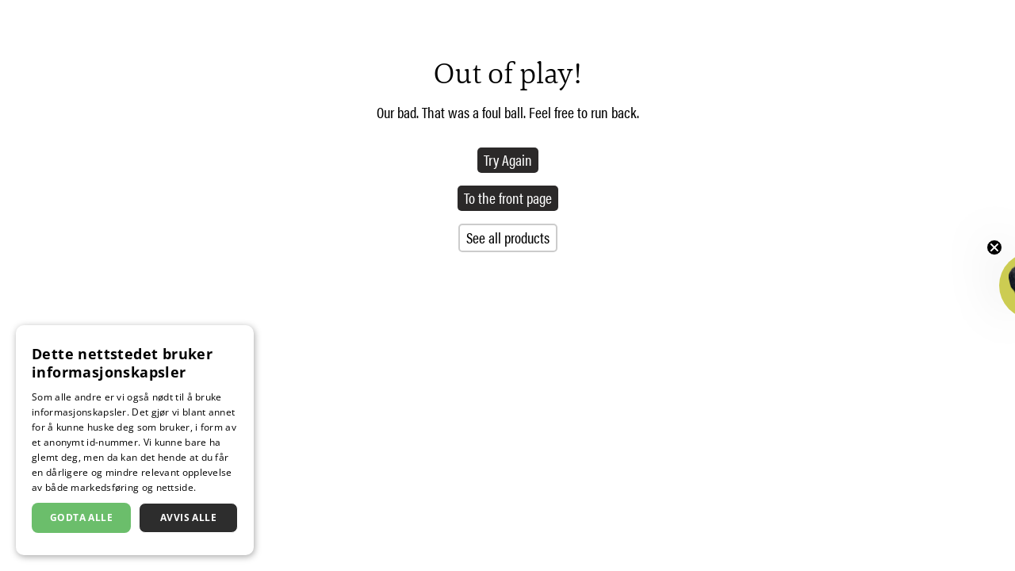

--- FILE ---
content_type: text/html; charset=utf-8
request_url: https://www.northernplayground.no/nb/superhero-eco-tee-medlemskap
body_size: 52751
content:
<!DOCTYPE html><html lang="nb"><head><meta charSet="utf-8"/><meta http-equiv="x-ua-compatible" content="ie=edge"/><meta name="viewport" content="width=device-width, initial-scale=1, shrink-to-fit=no"/><meta name="google-site-verification" content="k9NxTjiF7bFp__R9UzRcMhqv8oGfmTXLIWQJwJ2Gbf0"/><meta name="facebook-domain-verification" content="zuxdc5jomckst2hlszxtet7cjcyluv"/><script type="text/javascript" charset="UTF-8" src="https://cdn.cookie-script.com/s/26f97bb80de701deea774e62e9c0bb97.js"></script><script async="" type="text/javascript" src="https://static.klaviyo.com/onsite/js/klaviyo.js?company_id=WUJSX4"></script><link rel="shortcut icon" href="/favicon.ico" type="image/x-icon"/><link rel="stylesheet" href="https://use.typekit.net/fva4cku.css"/><script>(function(h,o,t,j,a,r){
                            h.hj=h.hj||function(){(h.hj.q=h.hj.q||[]).push(arguments)};
                            h._hjSettings={hjid:418700,hjsv:6};
                            a=o.getElementsByTagName('head')[0];
                            r=o.createElement('script');r.async=1;
                            r.src=t+h._hjSettings.hjid+j+h._hjSettings.hjsv;
                            a.appendChild(r);
                        })(window,document,'https://static.hotjar.com/c/hotjar-','.js?sv=');</script><script>
                        (function(w,d,s,l,i){w[l]=w[l]||[];w[l].push({'gtm.start':
                        new Date().getTime(),event:'gtm.js'});var f=d.getElementsByTagName(s)[0],
                        j=d.createElement(s),dl=l!='dataLayer'?'&l='+l:'';j.async=true;j.src=
                        'https://www.googletagmanager.com/gtm.js?id='+i+dl;f.parentNode.insertBefore(j,f);
                        })(window,document,'script','dataLayer','GTM-W4GNZ3J4');
            </script><script>window.lipscoreInit = function() {
                            lipscore.init({
                                apiKey: "30104d86e119302f7e0119be",
                            })
                            };
                            (function() {
                            var lipscoreScript = document.createElement("script")
                            lipscoreScript.async = 1
                            lipscoreScript.src = "//static.lipscore.com/assets/en/lipscore-v1.js"
                            document.getElementsByTagName("head")[0].appendChild(lipscoreScript)
                            })();</script><script></script><script id="mcjs">!function(c,h,i,m,p){m=c.createElement(h),p=c.getElementsByTagName(h)[0],m.async=1,m.src=i,p.parentNode.insertBefore(m,p)}(document,"script","https://chimpstatic.com/mcjs-connected/js/users/10402511269d47dacd75c75c6/df9728ec5a2eafff4110460bf.js");</script><meta name="generator" content="Gatsby 5.14.0"/><meta data-react-helmet="true" name="robots" content="noindex"/><meta name="theme-color" content="#CCCC52"/><style data-href="/styles.0cf25418eb447b8b7e83.css" data-identity="gatsby-global-css">@charset "UTF-8";*,:after,:before{--tw-border-spacing-x:0;--tw-border-spacing-y:0;--tw-translate-x:0;--tw-translate-y:0;--tw-rotate:0;--tw-skew-x:0;--tw-skew-y:0;--tw-scale-x:1;--tw-scale-y:1;--tw-pan-x: ;--tw-pan-y: ;--tw-pinch-zoom: ;--tw-scroll-snap-strictness:proximity;--tw-gradient-from-position: ;--tw-gradient-via-position: ;--tw-gradient-to-position: ;--tw-ordinal: ;--tw-slashed-zero: ;--tw-numeric-figure: ;--tw-numeric-spacing: ;--tw-numeric-fraction: ;--tw-ring-inset: ;--tw-ring-offset-width:0px;--tw-ring-offset-color:#fff;--tw-ring-color:rgba(59,130,246,.5);--tw-ring-offset-shadow:0 0 #0000;--tw-ring-shadow:0 0 #0000;--tw-shadow:0 0 #0000;--tw-shadow-colored:0 0 #0000;--tw-blur: ;--tw-brightness: ;--tw-contrast: ;--tw-grayscale: ;--tw-hue-rotate: ;--tw-invert: ;--tw-saturate: ;--tw-sepia: ;--tw-drop-shadow: ;--tw-backdrop-blur: ;--tw-backdrop-brightness: ;--tw-backdrop-contrast: ;--tw-backdrop-grayscale: ;--tw-backdrop-hue-rotate: ;--tw-backdrop-invert: ;--tw-backdrop-opacity: ;--tw-backdrop-saturate: ;--tw-backdrop-sepia: ;--tw-contain-size: ;--tw-contain-layout: ;--tw-contain-paint: ;--tw-contain-style: }::backdrop{--tw-border-spacing-x:0;--tw-border-spacing-y:0;--tw-translate-x:0;--tw-translate-y:0;--tw-rotate:0;--tw-skew-x:0;--tw-skew-y:0;--tw-scale-x:1;--tw-scale-y:1;--tw-pan-x: ;--tw-pan-y: ;--tw-pinch-zoom: ;--tw-scroll-snap-strictness:proximity;--tw-gradient-from-position: ;--tw-gradient-via-position: ;--tw-gradient-to-position: ;--tw-ordinal: ;--tw-slashed-zero: ;--tw-numeric-figure: ;--tw-numeric-spacing: ;--tw-numeric-fraction: ;--tw-ring-inset: ;--tw-ring-offset-width:0px;--tw-ring-offset-color:#fff;--tw-ring-color:rgba(59,130,246,.5);--tw-ring-offset-shadow:0 0 #0000;--tw-ring-shadow:0 0 #0000;--tw-shadow:0 0 #0000;--tw-shadow-colored:0 0 #0000;--tw-blur: ;--tw-brightness: ;--tw-contrast: ;--tw-grayscale: ;--tw-hue-rotate: ;--tw-invert: ;--tw-saturate: ;--tw-sepia: ;--tw-drop-shadow: ;--tw-backdrop-blur: ;--tw-backdrop-brightness: ;--tw-backdrop-contrast: ;--tw-backdrop-grayscale: ;--tw-backdrop-hue-rotate: ;--tw-backdrop-invert: ;--tw-backdrop-opacity: ;--tw-backdrop-saturate: ;--tw-backdrop-sepia: ;--tw-contain-size: ;--tw-contain-layout: ;--tw-contain-paint: ;--tw-contain-style: }/*
! tailwindcss v3.4.16 | MIT License | https://tailwindcss.com
*/*,:after,:before{border:0 solid;box-sizing:border-box}:after,:before{--tw-content:""}:host,html{-webkit-text-size-adjust:100%;font-feature-settings:normal;-webkit-tap-highlight-color:transparent;font-family:ui-sans-serif,system-ui,sans-serif,Apple Color Emoji,Segoe UI Emoji,Segoe UI Symbol,Noto Color Emoji;font-variation-settings:normal;line-height:1.5;tab-size:4}body{line-height:inherit;margin:0}hr{border-top-width:1px;color:inherit;height:0}abbr:where([title]){-webkit-text-decoration:underline dotted;text-decoration:underline dotted}h1,h2,h3,h4,h5,h6{font-size:inherit;font-weight:inherit}a{color:inherit;text-decoration:inherit}b,strong{font-weight:bolder}code,kbd,pre,samp{font-feature-settings:normal;font-family:ui-monospace,SFMono-Regular,Menlo,Monaco,Consolas,Liberation Mono,Courier New,monospace;font-size:1em;font-variation-settings:normal}small{font-size:80%}sub,sup{font-size:75%;line-height:0;position:relative;vertical-align:baseline}sub{bottom:-.25em}sup{top:-.5em}table{border-collapse:collapse;border-color:inherit;text-indent:0}button,input,optgroup,select,textarea{font-feature-settings:inherit;color:inherit;font-family:inherit;font-size:100%;font-variation-settings:inherit;font-weight:inherit;letter-spacing:inherit;line-height:inherit;margin:0;padding:0}button,select{text-transform:none}button,input:where([type=button]),input:where([type=reset]),input:where([type=submit]){-webkit-appearance:button;background-color:transparent;background-image:none}:-moz-focusring{outline:auto}:-moz-ui-invalid{box-shadow:none}progress{vertical-align:baseline}::-webkit-inner-spin-button,::-webkit-outer-spin-button{height:auto}[type=search]{-webkit-appearance:textfield;outline-offset:-2px}::-webkit-search-decoration{-webkit-appearance:none}::-webkit-file-upload-button{-webkit-appearance:button;font:inherit}summary{display:list-item}blockquote,dd,dl,figure,h1,h2,h3,h4,h5,h6,hr,p,pre{margin:0}fieldset{margin:0}fieldset,legend{padding:0}menu,ol,ul{list-style:none;margin:0;padding:0}dialog{padding:0}textarea{resize:vertical}input::placeholder,textarea::placeholder{color:#9ca3af;opacity:1}[role=button],button{cursor:pointer}:disabled{cursor:default}audio,canvas,embed,iframe,img,object,svg,video{display:block;vertical-align:middle}img,video{height:auto;max-width:100%}[hidden]:where(:not([hidden=until-found])){display:none}.container{width:100%}@media (min-width:640px){.container{max-width:640px}}@media (min-width:768px){.container{max-width:768px}}@media (min-width:1024px){.container{max-width:1024px}}@media (min-width:1280px){.container{max-width:1280px}}@media (min-width:1536px){.container{max-width:1536px}}.visible{visibility:visible}.invisible{visibility:hidden}.collapse{visibility:collapse}.static{position:static}.fixed{position:fixed}.absolute{position:absolute}.relative{position:relative}.sticky{position:sticky}.inset-0{inset:0}.inset-x-0{left:0;right:0}.bottom-0{bottom:0}.bottom-4{bottom:1rem}.left-1\/2{left:50%}.left-4{left:1rem}.z-10{z-index:10}.z-20{z-index:20}.z-\[-1\]{z-index:-1}.col-span-2{grid-column:span 2/span 2}.col-start-2{grid-column-start:2}.m-0{margin:0}.-mx-2{margin-left:-.5rem;margin-right:-.5rem}.-mx-4{margin-left:-1rem;margin-right:-1rem}.mx-auto{margin-left:auto;margin-right:auto}.my-4{margin-bottom:1rem;margin-top:1rem}.mb-10{margin-bottom:2.5rem}.mb-2{margin-bottom:.5rem}.mb-20{margin-bottom:5rem}.mb-3{margin-bottom:.75rem}.mb-6{margin-bottom:1.5rem}.ml-2{margin-left:.5rem}.ml-8{margin-left:2rem}.mr-1{margin-right:.25rem}.mt-0{margin-top:0}.mt-10{margin-top:2.5rem}.mt-2{margin-top:.5rem}.mt-3{margin-top:.75rem}.mt-4{margin-top:1rem}.mt-6{margin-top:1.5rem}.mt-8{margin-top:2rem}.\!block{display:block!important}.block{display:block}.inline-block{display:inline-block}.\!inline{display:inline!important}.inline{display:inline}.flex{display:flex}.inline-flex{display:inline-flex}.table{display:table}.grid{display:grid}.contents{display:contents}.hidden{display:none}.aspect-\[10\/9\]{aspect-ratio:10/9}.aspect-\[16\/9\]{aspect-ratio:16/9}.aspect-\[3\/4\]{aspect-ratio:3/4}.aspect-\[4\/3\]{aspect-ratio:4/3}.aspect-square{aspect-ratio:1/1}.size-4{height:1rem;width:1rem}.size-5{height:1.25rem;width:1.25rem}.size-6{height:1.5rem;width:1.5rem}.\!h-20{height:5rem!important}.\!h-8{height:2rem!important}.\!h-auto{height:auto!important}.h-10{height:2.5rem}.h-14{height:3.5rem}.h-3{height:.75rem}.h-4{height:1rem}.h-5{height:1.25rem}.h-8{height:2rem}.h-fit{height:-moz-fit-content;height:fit-content}.h-full{height:100%}.max-h-full{max-height:100%}.min-h-0{min-height:0}.min-h-\[348px\]{min-height:348px}.min-h-full{min-height:100%}.\!w-20{width:5rem!important}.\!w-6{width:1.5rem!important}.w-2\/3{width:66.666667%}.w-2\/5{width:40%}.w-3{width:.75rem}.w-4{width:1rem}.w-5{width:1.25rem}.w-\[calc\(100\%-32px\)\]{width:calc(100% - 32px)}.w-full{width:100%}.max-w-2xl{max-width:42rem}.max-w-5xl{max-width:64rem}.max-w-\[1456px\]{max-width:1456px}.max-w-\[1728px\]{max-width:1728px}.max-w-\[400px\]{max-width:400px}.max-w-\[720px\]{max-width:720px}.max-w-\[784px\]{max-width:784px}.max-w-full{max-width:100%}.flex-shrink,.shrink{flex-shrink:1}.shrink-0{flex-shrink:0}.flex-grow{flex-grow:1}.border-collapse{border-collapse:collapse}.-translate-x-1\/2{--tw-translate-x:-50%}.-translate-x-1\/2,.transform{transform:translate(var(--tw-translate-x),var(--tw-translate-y)) rotate(var(--tw-rotate)) skewX(var(--tw-skew-x)) skewY(var(--tw-skew-y)) scaleX(var(--tw-scale-x)) scaleY(var(--tw-scale-y))}.transform-gpu{transform:translate3d(var(--tw-translate-x),var(--tw-translate-y),0) rotate(var(--tw-rotate)) skewX(var(--tw-skew-x)) skewY(var(--tw-skew-y)) scaleX(var(--tw-scale-x)) scaleY(var(--tw-scale-y))}.cursor-not-allowed{cursor:not-allowed}.cursor-pointer{cursor:pointer}.resize{resize:both}.list-decimal{list-style-type:decimal}.list-disc{list-style-type:disc}.grid-cols-2{grid-template-columns:repeat(2,minmax(0,1fr))}.grid-cols-3{grid-template-columns:repeat(3,minmax(0,1fr))}.flex-col{flex-direction:column}.flex-wrap{flex-wrap:wrap}.items-start{align-items:flex-start}.items-center{align-items:center}.justify-start{justify-content:flex-start}.justify-end{justify-content:flex-end}.justify-center{justify-content:center}.gap-0\.5{gap:.125rem}.gap-1{gap:.25rem}.gap-1\.5{gap:.375rem}.gap-2{gap:.5rem}.gap-4{gap:1rem}.gap-8{gap:2rem}.gap-x-1{column-gap:.25rem}.gap-x-20{column-gap:5rem}.gap-x-4{column-gap:1rem}.gap-y-1{row-gap:.25rem}.gap-y-3{row-gap:.75rem}.self-end{align-self:flex-end}.overflow-hidden{overflow:hidden}.whitespace-normal{white-space:normal}.whitespace-nowrap{white-space:nowrap}.rounded{border-radius:.25rem}.rounded-2{border-radius:.5rem}.rounded-\[3px\]{border-radius:3px}.rounded-full{border-radius:9999px}.border{border-width:1px}.border-2{border-width:2px}.border-neutral-000{--tw-border-opacity:1;border-color:rgb(255 255 255/var(--tw-border-opacity,1))}.border-neutral-300{--tw-border-opacity:1;border-color:rgb(241 243 248/var(--tw-border-opacity,1))}.border-neutral-700{--tw-border-opacity:1;border-color:rgb(105 110 140/var(--tw-border-opacity,1))}.border-neutral-900{--tw-border-opacity:1;border-color:rgb(37 41 50/var(--tw-border-opacity,1))}.border-primary-200{--tw-border-opacity:1;border-color:rgb(247 247 218/var(--tw-border-opacity,1))}.border-primary-400{--tw-border-opacity:1;border-color:rgb(214 214 92/var(--tw-border-opacity,1))}.border-primary-500{--tw-border-opacity:1;border-color:rgb(204 204 82/var(--tw-border-opacity,1))}.border-primary-600{--tw-border-opacity:1;border-color:rgb(104 104 80/var(--tw-border-opacity,1))}.border-white{--tw-border-opacity:1;border-color:rgb(255 255 255/var(--tw-border-opacity,1))}.\!bg-neutral-900\/60{background-color:rgba(37,41,50,.6)!important}.bg-bg-lighter{--tw-bg-opacity:1;background-color:rgb(247 248 246/var(--tw-bg-opacity,1))}.bg-black{--tw-bg-opacity:1;background-color:rgb(0 0 0/var(--tw-bg-opacity,1))}.bg-neutral-000{--tw-bg-opacity:1;background-color:rgb(255 255 255/var(--tw-bg-opacity,1))}.bg-neutral-300{--tw-bg-opacity:1;background-color:rgb(241 243 248/var(--tw-bg-opacity,1))}.bg-neutral-500{--tw-bg-opacity:1;background-color:rgb(199 203 219/var(--tw-bg-opacity,1))}.bg-neutral-800{--tw-bg-opacity:1;background-color:rgb(69 73 92/var(--tw-bg-opacity,1))}.bg-neutral-900{--tw-bg-opacity:1;background-color:rgb(37 41 50/var(--tw-bg-opacity,1))}.bg-primary-200{--tw-bg-opacity:1;background-color:rgb(247 247 218/var(--tw-bg-opacity,1))}.bg-primary-400{--tw-bg-opacity:1;background-color:rgb(214 214 92/var(--tw-bg-opacity,1))}.bg-primary-500{--tw-bg-opacity:1;background-color:rgb(204 204 82/var(--tw-bg-opacity,1))}.bg-white{--tw-bg-opacity:1;background-color:rgb(255 255 255/var(--tw-bg-opacity,1))}.bg-gradient-to-b{background-image:linear-gradient(to bottom,var(--tw-gradient-stops))}.from-black\/0{--tw-gradient-from:transparent var(--tw-gradient-from-position);--tw-gradient-to:transparent var(--tw-gradient-to-position);--tw-gradient-stops:var(--tw-gradient-from),var(--tw-gradient-to)}.to-black{--tw-gradient-to:#000 var(--tw-gradient-to-position)}.object-contain{object-fit:contain}.object-cover{object-fit:cover}.p-0{padding:0}.p-1{padding:.25rem}.p-2{padding:.5rem}.px-2{padding-left:.5rem;padding-right:.5rem}.px-3{padding-left:.75rem;padding-right:.75rem}.px-4{padding-left:1rem;padding-right:1rem}.px-5{padding-left:1.25rem;padding-right:1.25rem}.py-1{padding-bottom:.25rem;padding-top:.25rem}.py-10{padding-bottom:2.5rem;padding-top:2.5rem}.py-20{padding-bottom:5rem;padding-top:5rem}.py-24{padding-bottom:6rem;padding-top:6rem}.py-28{padding-bottom:7rem;padding-top:7rem}.py-6{padding-bottom:1.5rem;padding-top:1.5rem}.py-8{padding-bottom:2rem;padding-top:2rem}.pb-12{padding-bottom:3rem}.pb-24{padding-bottom:6rem}.pb-8{padding-bottom:2rem}.pl-20{padding-left:5rem}.pr-20{padding-right:5rem}.text-center{text-align:center}.font-acumin-pro-condensed{font-family:acumin-pro-condensed,sans-serif}.font-fk-screamer{font-family:FK-Screamer,sans-serif}.text-body-lg{font-size:1.5rem;font-weight:400;line-height:2rem}.text-body-md{font-size:1.25rem;font-weight:400;line-height:1.75rem}.text-body-sm{font-size:1rem;font-weight:400;line-height:1.375rem}.text-body-xs{font-size:.875rem;font-weight:400;line-height:1.25rem}.text-body-xxs{font-size:.75rem;font-weight:400;line-height:1rem}.text-button-md{font-size:1.25rem;font-weight:600;line-height:1.25rem}.text-button-sm{font-size:1rem;font-weight:600;line-height:1rem}.text-button-xs{font-size:.875rem;font-weight:600;line-height:.875rem}.text-button-xxs{font-size:.75rem;font-weight:600;line-height:.75rem}.text-caption-md{font-size:1.25rem;font-weight:400;line-height:1.375rem}.text-caption-sm{font-size:1rem;font-weight:400;line-height:1.125rem}.text-caption-xs{font-size:.875rem;font-weight:400;line-height:1rem}.text-caption-xxs{font-size:.75rem;font-weight:400;line-height:.875rem}.text-hd-2xl{font-size:clamp(3rem,calc(2.71429rem + 1.42857vw),4rem)}.text-hd-2xl,.text-hd-3xl{font-weight:500;line-height:96%}.text-hd-3xl{font-size:clamp(4rem,calc(3.42857rem + 2.85714vw),6rem)}.text-hd-4xl{font-size:clamp(5rem,calc(4.14286rem + 4.28571vw),8rem)}.text-hd-4xl,.text-hd-5xl{font-weight:500;line-height:96%}.text-hd-5xl{font-size:clamp(6rem,calc(4.92857rem + 5.35714vw),9.75rem)}.text-hd-6xl{font-size:clamp(8.25rem,calc(7.03571rem + 6.07143vw),12.5rem);font-weight:500;line-height:96%}.text-hd-lg{font-size:1.5rem}.text-hd-lg,.text-hd-md{font-weight:700;line-height:104%}.text-hd-md{font-size:1.25rem}.text-hd-xl{font-size:2rem;font-weight:700;line-height:104%}.text-link-md{font-size:1.25rem;font-weight:400;line-height:1.375rem}.text-link-sm{font-size:1rem;font-weight:400;line-height:1.125rem}.font-medium{font-weight:500}.uppercase{text-transform:uppercase}.capitalize{text-transform:capitalize}.italic{font-style:italic}.text-neutral-000{--tw-text-opacity:1;color:rgb(255 255 255/var(--tw-text-opacity,1))}.text-neutral-100{--tw-text-opacity:1;color:rgb(250 251 255/var(--tw-text-opacity,1))}.text-neutral-500{--tw-text-opacity:1;color:rgb(199 203 219/var(--tw-text-opacity,1))}.text-neutral-600{--tw-text-opacity:1;color:rgb(169 172 196/var(--tw-text-opacity,1))}.text-neutral-700{--tw-text-opacity:1;color:rgb(105 110 140/var(--tw-text-opacity,1))}.text-neutral-900{--tw-text-opacity:1;color:rgb(37 41 50/var(--tw-text-opacity,1))}.text-primary-200{--tw-text-opacity:1;color:rgb(247 247 218/var(--tw-text-opacity,1))}.text-primary-300{--tw-text-opacity:1;color:rgb(235 235 193/var(--tw-text-opacity,1))}.text-primary-500{--tw-text-opacity:1;color:rgb(204 204 82/var(--tw-text-opacity,1))}.text-primary-600{--tw-text-opacity:1;color:rgb(104 104 80/var(--tw-text-opacity,1))}.text-white{--tw-text-opacity:1;color:rgb(255 255 255/var(--tw-text-opacity,1))}.underline{text-decoration-line:underline}.antialiased{-webkit-font-smoothing:antialiased;-moz-osx-font-smoothing:grayscale}.opacity-60{opacity:.6}.outline-none{outline:2px solid transparent;outline-offset:2px}.outline{outline-style:solid}.ring{--tw-ring-offset-shadow:var(--tw-ring-inset) 0 0 0 var(--tw-ring-offset-width) var(--tw-ring-offset-color);--tw-ring-shadow:var(--tw-ring-inset) 0 0 0 calc(3px + var(--tw-ring-offset-width)) var(--tw-ring-color);box-shadow:var(--tw-ring-offset-shadow),var(--tw-ring-shadow),var(--tw-shadow,0 0 #0000)}.grayscale{--tw-grayscale:grayscale(100%)}.filter,.grayscale{filter:var(--tw-blur) var(--tw-brightness) var(--tw-contrast) var(--tw-grayscale) var(--tw-hue-rotate) var(--tw-invert) var(--tw-saturate) var(--tw-sepia) var(--tw-drop-shadow)}.transition{transition-duration:.15s;transition-property:color,background-color,border-color,text-decoration-color,fill,stroke,opacity,box-shadow,transform,filter,-webkit-backdrop-filter;transition-property:color,background-color,border-color,text-decoration-color,fill,stroke,opacity,box-shadow,transform,filter,backdrop-filter;transition-property:color,background-color,border-color,text-decoration-color,fill,stroke,opacity,box-shadow,transform,filter,backdrop-filter,-webkit-backdrop-filter;transition-timing-function:cubic-bezier(.4,0,.2,1)}.duration-300{transition-duration:.3s}.full-link:after{content:"";display:block;inset:0;position:absolute;z-index:1}.hover\:border-neutral-700:hover{--tw-border-opacity:1;border-color:rgb(105 110 140/var(--tw-border-opacity,1))}.hover\:border-primary-400:hover{--tw-border-opacity:1;border-color:rgb(214 214 92/var(--tw-border-opacity,1))}.hover\:border-primary-600:hover{--tw-border-opacity:1;border-color:rgb(104 104 80/var(--tw-border-opacity,1))}.hover\:bg-neutral-200:hover{--tw-bg-opacity:1;background-color:rgb(241 243 248/var(--tw-bg-opacity,1))}.hover\:bg-neutral-500:hover{--tw-bg-opacity:1;background-color:rgb(199 203 219/var(--tw-bg-opacity,1))}.hover\:bg-neutral-700:hover{--tw-bg-opacity:1;background-color:rgb(105 110 140/var(--tw-bg-opacity,1))}.hover\:bg-neutral-800:hover{--tw-bg-opacity:1;background-color:rgb(69 73 92/var(--tw-bg-opacity,1))}.hover\:bg-neutral-900:hover{--tw-bg-opacity:1;background-color:rgb(37 41 50/var(--tw-bg-opacity,1))}.hover\:bg-primary-400:hover{--tw-bg-opacity:1;background-color:rgb(214 214 92/var(--tw-bg-opacity,1))}.hover\:bg-primary-600:hover{--tw-bg-opacity:1;background-color:rgb(104 104 80/var(--tw-bg-opacity,1))}.hover\:text-neutral-000:hover{--tw-text-opacity:1;color:rgb(255 255 255/var(--tw-text-opacity,1))}.hover\:text-neutral-200:hover{--tw-text-opacity:1;color:rgb(241 243 248/var(--tw-text-opacity,1))}.hover\:text-neutral-600:hover{--tw-text-opacity:1;color:rgb(169 172 196/var(--tw-text-opacity,1))}.hover\:text-neutral-700:hover{--tw-text-opacity:1;color:rgb(105 110 140/var(--tw-text-opacity,1))}.hover\:text-neutral-900:hover{--tw-text-opacity:1;color:rgb(37 41 50/var(--tw-text-opacity,1))}.hover\:text-primary-200:hover{--tw-text-opacity:1;color:rgb(247 247 218/var(--tw-text-opacity,1))}.hover\:text-primary-600:hover{--tw-text-opacity:1;color:rgb(104 104 80/var(--tw-text-opacity,1))}.hover\:underline:hover{text-decoration-line:underline}.hover\:no-underline:hover{text-decoration-line:none}.focus-visible\:focus-style-dark:focus-visible{box-shadow:0 0 0 2px #252932,0 0 0 4px #36f;outline:none}.focus-visible\:focus-style-light:focus-visible{box-shadow:0 0 0 2px #fff,0 0 0 4px #36f;outline:none}@media (min-width:640px){.sm\:aspect-video{aspect-ratio:16/9}.sm\:px-5{padding-left:1.25rem;padding-right:1.25rem}}@media (min-width:768px){.md\:bottom-8{bottom:2rem}.md\:left-8{left:2rem}.md\:left-auto{left:auto}.md\:-mx-3{margin-left:-.75rem;margin-right:-.75rem}.md\:-mx-8{margin-left:-2rem;margin-right:-2rem}.md\:mx-auto{margin-left:auto;margin-right:auto}.md\:my-6{margin-bottom:1.5rem;margin-top:1.5rem}.md\:mb-16{margin-bottom:4rem}.md\:mb-4{margin-bottom:1rem}.md\:mt-4{margin-top:1rem}.md\:block{display:block}.md\:inline-block{display:inline-block}.md\:inline{display:inline}.md\:hidden{display:none}.md\:size-6{height:1.5rem;width:1.5rem}.md\:h-14{height:3.5rem}.md\:h-5{height:1.25rem}.md\:min-h-\[70\%\]{min-height:70%}.md\:w-2\/5{width:40%}.md\:w-5{width:1.25rem}.md\:w-auto{width:auto}.md\:max-w-2xl{max-width:42rem}.md\:max-w-xs{max-width:20rem}.md\:grid-cols-3{grid-template-columns:repeat(3,minmax(0,1fr))}.md\:flex-row{flex-direction:row}.md\:items-center{align-items:center}.md\:justify-center{justify-content:center}.md\:gap-1\.5{gap:.375rem}.md\:gap-2{gap:.5rem}.md\:gap-8{gap:2rem}.md\:gap-x-4{column-gap:1rem}.md\:rounded-full{border-radius:9999px}.md\:p-4{padding:1rem}.md\:px-3{padding-left:.75rem;padding-right:.75rem}.md\:px-5{padding-left:1.25rem;padding-right:1.25rem}.md\:px-8{padding-left:2rem;padding-right:2rem}.md\:py-10{padding-bottom:2.5rem;padding-top:2.5rem}.md\:py-14{padding-bottom:3.5rem;padding-top:3.5rem}.md\:py-16{padding-bottom:4rem;padding-top:4rem}.md\:py-20{padding-bottom:5rem;padding-top:5rem}.md\:pb-16{padding-bottom:4rem}.md\:text-body-sm{font-size:1rem;font-weight:400;line-height:1.375rem}.md\:text-button-md{font-size:1.25rem;font-weight:600;line-height:1.25rem}.md\:text-link-md{font-size:1.25rem;font-weight:400;line-height:1.375rem}}@media (min-width:1024px){.lg\:relative{position:relative}.lg\:order-2{order:2}.lg\:col-span-2{grid-column:span 2/span 2}.lg\:col-start-1{grid-column-start:1}.lg\:col-start-2{grid-column-start:2}.lg\:row-start-1{grid-row-start:1}.lg\:-mx-4{margin-left:-1rem;margin-right:-1rem}.lg\:mx-0{margin-left:0;margin-right:0}.lg\:-ml-16{margin-left:-4rem}.lg\:-mr-16{margin-right:-4rem}.lg\:mb-20{margin-bottom:5rem}.lg\:mb-6{margin-bottom:1.5rem}.lg\:mb-8{margin-bottom:2rem}.lg\:mt-0{margin-top:0}.lg\:mt-6{margin-top:1.5rem}.lg\:block{display:block}.lg\:flex{display:flex}.lg\:grid{display:grid}.lg\:hidden{display:none}.lg\:aspect-\[2\/1\]{aspect-ratio:2/1}.lg\:aspect-square{aspect-ratio:1/1}.lg\:aspect-video{aspect-ratio:16/9}.lg\:\!h-14{height:3.5rem!important}.lg\:\!h-40{height:10rem!important}.lg\:h-full{height:100%}.lg\:max-h-\[85vh\]{max-height:85vh}.lg\:\!w-12{width:3rem!important}.lg\:\!w-40{width:10rem!important}.lg\:w-1\/3{width:33.333333%}.lg\:w-2\/5{width:40%}.lg\:max-w-4xl{max-width:56rem}.lg\:grid-cols-2{grid-template-columns:repeat(2,minmax(0,1fr))}.lg\:grid-cols-3{grid-template-columns:repeat(3,minmax(0,1fr))}.lg\:grid-cols-4{grid-template-columns:repeat(4,minmax(0,1fr))}.lg\:flex-col{flex-direction:column}.lg\:justify-center{justify-content:center}.lg\:gap-10{gap:2.5rem}.lg\:gap-4{gap:1rem}.lg\:gap-x-16{column-gap:4rem}.lg\:gap-y-16{row-gap:4rem}.lg\:self-end{align-self:flex-end}.lg\:self-center{align-self:center}.lg\:px-16{padding-left:4rem;padding-right:4rem}.lg\:px-4{padding-left:1rem;padding-right:1rem}.lg\:py-12{padding-bottom:3rem;padding-top:3rem}.lg\:py-20{padding-bottom:5rem;padding-top:5rem}.lg\:py-24{padding-bottom:6rem;padding-top:6rem}.lg\:py-28{padding-bottom:7rem;padding-top:7rem}.lg\:pb-24{padding-bottom:6rem}.lg\:pl-16{padding-left:4rem}.lg\:pr-16{padding-right:4rem}.lg\:font-acumin-pro-condensed{font-family:acumin-pro-condensed,sans-serif}.lg\:font-fk-screamer{font-family:FK-Screamer,sans-serif}.lg\:text-body-lg{font-size:1.5rem;font-weight:400;line-height:2rem}.lg\:text-body-md{font-size:1.25rem;font-weight:400;line-height:1.75rem}.lg\:text-body-sm{font-size:1rem;font-weight:400;line-height:1.375rem}.lg\:text-body-xs{font-size:.875rem;font-weight:400;line-height:1.25rem}.lg\:text-body-xxs{font-size:.75rem;font-weight:400;line-height:1rem}.lg\:text-button-md{font-size:1.25rem;font-weight:600;line-height:1.25rem}.lg\:text-button-sm{font-size:1rem;font-weight:600;line-height:1rem}.lg\:text-button-xs{font-size:.875rem;font-weight:600;line-height:.875rem}.lg\:text-button-xxs{font-size:.75rem;font-weight:600;line-height:.75rem}.lg\:text-caption-md{font-size:1.25rem;font-weight:400;line-height:1.375rem}.lg\:text-caption-sm{font-size:1rem;font-weight:400;line-height:1.125rem}.lg\:text-caption-xs{font-size:.875rem;font-weight:400;line-height:1rem}.lg\:text-caption-xxs{font-size:.75rem;font-weight:400;line-height:.875rem}.lg\:text-hd-2xl{font-size:clamp(3rem,calc(2.71429rem + 1.42857vw),4rem);font-weight:500;line-height:96%}.lg\:text-hd-3xl{font-size:clamp(4rem,calc(3.42857rem + 2.85714vw),6rem);font-weight:500;line-height:96%}.lg\:text-hd-4xl{font-size:clamp(5rem,calc(4.14286rem + 4.28571vw),8rem);font-weight:500;line-height:96%}.lg\:text-hd-5xl{font-size:clamp(6rem,calc(4.92857rem + 5.35714vw),9.75rem);font-weight:500;line-height:96%}.lg\:text-hd-6xl{font-size:clamp(8.25rem,calc(7.03571rem + 6.07143vw),12.5rem);font-weight:500;line-height:96%}.lg\:text-hd-lg{font-size:1.5rem}.lg\:text-hd-lg,.lg\:text-hd-md{font-weight:700;line-height:104%}.lg\:text-hd-md{font-size:1.25rem}.lg\:text-hd-xl{font-size:2rem;font-weight:700;line-height:104%}}@media (min-width:1280px){.xl\:-mx-8{margin-left:-2rem;margin-right:-2rem}.xl\:-ml-\[calc\(\(100vw-\(100\%\*2\)\)\/2\)\]{margin-left:calc(-50vw - -100%)}.xl\:-mr-\[calc\(\(100vw-\(100\%\*2\)\)\/2\)\]{margin-right:calc(-50vw - -100%)}.xl\:aspect-\[16\/6\.5\]{aspect-ratio:16/6.5}.xl\:max-w-full{max-width:100%}.xl\:grid-cols-2{grid-template-columns:repeat(2,minmax(0,1fr))}.xl\:gap-12{gap:3rem}.xl\:gap-8{gap:2rem}.xl\:gap-x-20{column-gap:5rem}.xl\:gap-y-20{row-gap:5rem}.xl\:px-8{padding-left:2rem;padding-right:2rem}.xl\:py-20{padding-bottom:5rem;padding-top:5rem}.xl\:pl-20{padding-left:5rem}.xl\:pr-20{padding-right:5rem}}.\[\&\>\*\:last-child\]\:mb-0>:last-child{margin-bottom:0}.\[\&_div\]\:\!h-full div{height:100%!important}.\[\&_div\]\:\!p-0 div{padding:0!important}.\[\&_video\]\:h-full video{height:100%}.\[\&_video\]\:w-full video{width:100%}.\[\&_video\]\:object-cover video{object-fit:cover}@font-face{font-family:Founders Grotesk Text;font-weight:400;src:url(/fonts/founders-grotesk-text-web-regular.woff),url(/fonts/founders-grotesk-text-web-regular.woff2)}@font-face{font-family:Founders Grotesk Text;font-weight:500;src:url(/fonts/founders-grotesk-text-web-medium.woff),url(/fonts/founders-grotesk-text-web-medium.woff2)}@font-face{font-family:Founders Grotesk Text;font-style:italic;font-weight:400;src:url(/fonts/founders-grotesk-text-web-regular-italic.woff),url(/fonts/founders-grotesk-text-web-regular-italic.woff2)}@font-face{font-family:Carrara;font-weight:300;src:url(/fonts/carrara-lig-webfont.woff),url(/fonts/carrara-lig-webfont.woff2)}@font-face{font-family:FK-Screamer;src:url(/fonts/FKScreamer-Medium.woff),url(/fonts/FKScreamer-Medium.woff2)}.slick-slider{-webkit-touch-callout:none;-webkit-tap-highlight-color:transparent;box-sizing:border-box;touch-action:pan-y;-webkit-user-select:none;user-select:none;-khtml-user-select:none}.slick-list,.slick-slider{display:block;position:relative}.slick-list{margin:0;overflow:hidden;padding:0}.slick-list:focus{outline:none}.slick-list.dragging{cursor:pointer;cursor:hand}.slick-slider .slick-list,.slick-slider .slick-track{transform:translateZ(0)}.slick-track{display:block;left:0;margin-left:auto;margin-right:auto;position:relative;top:0}.slick-track:after,.slick-track:before{content:"";display:table}.slick-track:after{clear:both}.slick-loading .slick-track{visibility:hidden}.slick-slide{display:none;float:left;height:100%;min-height:1px}[dir=rtl] .slick-slide{float:right}.slick-slide img{display:block}.slick-slide.slick-loading img{display:none}.slick-slide.dragging img{pointer-events:none}.slick-initialized .slick-slide{display:block}.slick-loading .slick-slide{visibility:hidden}.slick-vertical .slick-slide{border:1px solid transparent;display:block;height:auto}.slick-arrow.slick-hidden{display:none}.slick-loading .slick-list{background:#fff url([data-uri]) 50% no-repeat}@font-face{font-family:slick;font-style:normal;font-weight:400;src:url([data-uri]);src:url([data-uri]?#iefix) format("embedded-opentype"),url([data-uri]) format("woff"),url([data-uri]) format("truetype"),url([data-uri]#slick) format("svg")}.slick-next,.slick-prev{border:none;cursor:pointer;display:block;font-size:0;height:20px;line-height:0;padding:0;position:absolute;top:50%;transform:translateY(-50%);width:20px}.slick-next,.slick-next:focus,.slick-next:hover,.slick-prev,.slick-prev:focus,.slick-prev:hover{background:transparent;color:transparent;outline:none}.slick-next:focus:before,.slick-next:hover:before,.slick-prev:focus:before,.slick-prev:hover:before{opacity:1}.slick-next.slick-disabled:before,.slick-prev.slick-disabled:before{opacity:.25}.slick-next:before,.slick-prev:before{-webkit-font-smoothing:antialiased;-moz-osx-font-smoothing:grayscale;color:#fff;font-family:slick;font-size:20px;line-height:1;opacity:.75}.slick-prev{left:-25px}[dir=rtl] .slick-prev{left:auto;right:-25px}.slick-prev:before{content:"←"}[dir=rtl] .slick-prev:before{content:"→"}.slick-next{right:-25px}[dir=rtl] .slick-next{left:-25px;right:auto}.slick-next:before{content:"→"}[dir=rtl] .slick-next:before{content:"←"}.slick-dotted.slick-slider{margin-bottom:30px}.slick-dots{bottom:-25px;display:block;list-style:none;margin:0;padding:0;position:absolute;text-align:center;width:100%}.slick-dots li{display:inline-block;margin:0 5px;padding:0;position:relative}.slick-dots li,.slick-dots li button{cursor:pointer;height:20px;width:20px}.slick-dots li button{background:transparent;border:0;color:transparent;display:block;font-size:0;line-height:0;outline:none;padding:5px}.slick-dots li button:focus,.slick-dots li button:hover{outline:none}.slick-dots li button:focus:before,.slick-dots li button:hover:before{opacity:1}.slick-dots li button:before{-webkit-font-smoothing:antialiased;-moz-osx-font-smoothing:grayscale;color:#000;content:"•";font-family:slick;font-size:6px;height:20px;left:0;line-height:20px;opacity:.25;position:absolute;text-align:center;top:0;width:20px}.slick-dots li.slick-active button:before{color:#000;opacity:.75}

/*! PhotoSwipe main CSS by Dmytro Semenov | photoswipe.com */.pswp{--pswp-bg:#000;--pswp-placeholder-bg:#222;--pswp-root-z-index:100000;--pswp-preloader-color:rgba(79,79,79,.4);--pswp-preloader-color-secondary:hsla(0,0%,100%,.9);--pswp-icon-color:#fff;--pswp-icon-color-secondary:#4f4f4f;--pswp-icon-stroke-color:#4f4f4f;--pswp-icon-stroke-width:2px;--pswp-error-text-color:var(--pswp-icon-color);-webkit-tap-highlight-color:rgba(0,0,0,0);contain:layout style size;display:none;height:100%;left:0;opacity:.003;position:fixed;top:0;touch-action:none;width:100%;z-index:var(--pswp-root-z-index)}.pswp,.pswp:focus{outline:0}.pswp *{box-sizing:border-box}.pswp img{max-width:none}.pswp--open{display:block}.pswp,.pswp__bg{transform:translateZ(0);will-change:opacity}.pswp__bg{background:var(--pswp-bg);opacity:.005}.pswp,.pswp__scroll-wrap{overflow:hidden}.pswp__bg,.pswp__container,.pswp__content,.pswp__img,.pswp__item,.pswp__scroll-wrap,.pswp__zoom-wrap{height:100%;left:0;position:absolute;top:0;width:100%}.pswp__img,.pswp__zoom-wrap{height:auto;width:auto}.pswp--click-to-zoom.pswp--zoom-allowed .pswp__img{cursor:zoom-in}.pswp--click-to-zoom.pswp--zoomed-in .pswp__img{cursor:move;cursor:grab}.pswp--click-to-zoom.pswp--zoomed-in .pswp__img:active{cursor:grabbing}.pswp--no-mouse-drag.pswp--zoomed-in .pswp__img,.pswp--no-mouse-drag.pswp--zoomed-in .pswp__img:active,.pswp__img{cursor:zoom-out}.pswp__button,.pswp__container,.pswp__counter,.pswp__img{-webkit-user-select:none;user-select:none}.pswp__item{overflow:hidden;z-index:1}.pswp__hidden{display:none!important}.pswp__content{pointer-events:none}.pswp__content>*{pointer-events:auto}.pswp__error-msg-container{display:grid}.pswp__error-msg{color:var(--pswp-error-text-color);font-size:1em;line-height:1;margin:auto}.pswp .pswp__hide-on-close{opacity:.005;pointer-events:none;transition:opacity var(--pswp-transition-duration) cubic-bezier(.4,0,.22,1);will-change:opacity;z-index:10}.pswp--ui-visible .pswp__hide-on-close{opacity:1;pointer-events:auto}.pswp__button{-webkit-touch-callout:none;-webkit-appearance:none;background:none;border:0;box-shadow:none;cursor:pointer;display:block;height:60px;margin:0;opacity:.85;overflow:hidden;padding:0;position:relative;width:50px}.pswp__button:active,.pswp__button:focus,.pswp__button:hover{background:none;border:0;box-shadow:none;opacity:1;padding:0;transition:none}.pswp__button:disabled{cursor:auto;opacity:.3}.pswp__icn{fill:var(--pswp-icon-color);color:var(--pswp-icon-color-secondary);height:32px;left:9px;overflow:hidden;pointer-events:none;position:absolute;top:14px;width:32px}.pswp__icn-shadow{stroke:var(--pswp-icon-stroke-color);stroke-width:var(--pswp-icon-stroke-width);fill:none}.pswp__icn:focus{outline:0}.pswp__img--with-bg,div.pswp__img--placeholder{background:var(--pswp-placeholder-bg)}.pswp__top-bar{display:flex;flex-direction:row;height:60px;justify-content:flex-end;left:0;pointer-events:none!important;position:absolute;top:0;width:100%;z-index:10}.pswp__top-bar>*{pointer-events:auto;will-change:opacity}.pswp__button--close{margin-right:6px}.pswp__button--arrow{height:100px;margin-top:-50px;position:absolute;top:0;top:50%;width:75px}.pswp__button--arrow:disabled{cursor:default;display:none}.pswp__button--arrow .pswp__icn{background:none;border-radius:0;height:60px;margin-top:-30px;top:50%;width:60px}.pswp--one-slide .pswp__button--arrow{display:none}.pswp--touch .pswp__button--arrow{visibility:hidden}.pswp--has_mouse .pswp__button--arrow{visibility:visible}.pswp__button--arrow--prev{left:0;right:auto}.pswp__button--arrow--next{right:0}.pswp__button--arrow--next .pswp__icn{left:auto;right:14px;transform:scaleX(-1)}.pswp__button--zoom{display:none}.pswp--zoom-allowed .pswp__button--zoom{display:block}.pswp--zoomed-in .pswp__zoom-icn-bar-v{display:none}.pswp__preloader{height:60px;margin-right:auto;overflow:hidden;position:relative;width:50px}.pswp__preloader .pswp__icn{animation:pswp-clockwise .6s linear infinite;opacity:0;transition:opacity .2s linear}.pswp__preloader--active .pswp__icn{opacity:.85}@keyframes pswp-clockwise{0%{transform:rotate(0deg)}to{transform:rotate(1turn)}}.pswp__counter{color:var(--pswp-icon-color);font-size:14px;height:30px;line-height:30px;margin-top:15px;margin-inline-start:20px;opacity:.85;text-shadow:1px 1px 3px var(--pswp-icon-color-secondary)}.pswp--one-slide .pswp__counter{display:none}:root{--reach-dialog:1}[data-reach-dialog-overlay]{background:rgba(0,0,0,.33);bottom:0;left:0;overflow:auto;position:fixed;right:0;top:0}[data-reach-dialog-content]{background:#fff;margin:10vh auto;outline:none;padding:2rem;width:50vw}.adyen-checkout__spinner__wrapper{align-items:center;display:flex;height:100%;justify-content:center}.adyen-checkout__spinner__wrapper--inline{display:inline-block;height:auto;margin-right:8px}[dir=rtl] .adyen-checkout__spinner__wrapper--inline{margin-left:8px;margin-right:0}.adyen-checkout__spinner{animation:rotate-spinner 1.5s linear infinite;border:3px solid #0075ff;border-radius:50%;border-top-color:transparent;height:43px;width:43px}.adyen-checkout__spinner--large{height:43px;width:43px}.adyen-checkout__spinner--small{border-width:2px;height:16px;width:16px}.adyen-checkout__spinner--medium{height:28px;width:28px}@keyframes rotate-spinner{0%{transform:rotate(0deg)}to{transform:rotate(1turn)}}.adyen-checkout__button{background:#00112c;border:0;border-radius:6px;color:#fff;cursor:pointer;font-size:1em;font-weight:500;height:48px;margin:0;padding:15px;text-decoration:none;transition:background .3s ease-out,box-shadow .3s ease-out;width:100%}.adyen-checkout__button:focus{box-shadow:0 0 0 2px #3070ed;outline:0}.adyen-checkout__button:hover{background:#1c3045;box-shadow:0 0,0 2px 4px -1px rgba(0,0,0,.2),0 4px 5px 0 rgba(0,0,0,.14)}.adyen-checkout__button:active{background:#3a4a5c}.adyen-checkout__button:hover:focus{box-shadow:0 0 0 2px #3070ed,0 3px 4px rgba(0,15,45,.2)}.adyen-checkout__button:disabled,.adyen-checkout__button:disabled:hover{box-shadow:none;cursor:not-allowed;opacity:.4;-webkit-user-select:all;user-select:all}.adyen-checkout__button.adyen-checkout__button--loading{background:#687282;box-shadow:none;pointer-events:none;-webkit-user-select:none;user-select:none}.adyen-checkout__button.adyen-checkout__button--pay{display:flex;justify-content:center;margin-top:24px}.adyen-checkout__button.adyen-checkout__button--pay:disabled{opacity:.4}.adyen-checkout__button.adyen-checkout__button--standalone{margin-top:0}.adyen-checkout__button.adyen-checkout__button--inline{display:block;font-size:.81em;height:auto;padding:10px 8px;width:auto}.adyen-checkout__button.adyen-checkout__button--ghost{background:none;border:0;color:#00112c}.adyen-checkout__button.adyen-checkout__button--ghost:hover{background:#f7f8f9;box-shadow:none}.adyen-checkout__button.adyen-checkout__button--ghost:active{background:#e6e9eb;box-shadow:none}.adyen-checkout__button.adyen-checkout__button--secondary{background:#fff;border:1px solid #00112c;color:#00112c;padding:10px 12px}.adyen-checkout__button.adyen-checkout__button--secondary:hover{background:#f7f8f9;box-shadow:0 2px 4px rgba(27,42,60,.2),0 4px 5px rgba(27,42,60,.14)}.adyen-checkout__button.adyen-checkout__button--secondary:active,.adyen-checkout__button.adyen-checkout__button--secondary:active:hover{background:#f7f8f9;box-shadow:none}.adyen-checkout__button.adyen-checkout__button--secondary:disabled,.adyen-checkout__button.adyen-checkout__button--secondary:disabled:hover{background-color:#f7f8f9;border-color:#99a3ad;box-shadow:none;cursor:not-allowed;opacity:.5;-webkit-user-select:all;user-select:all}.adyen-checkout__button.adyen-checkout__button--secondary .adyen-checkout__spinner{border-color:transparent #00112c #00112c}.adyen-checkout__button.adyen-checkout__button--action{background:rgba(0,102,255,.1);border:1px solid transparent;color:#0075ff;padding:10px 12px}.adyen-checkout__button.adyen-checkout__button--action:hover{background:rgba(0,102,255,.2);box-shadow:none}.adyen-checkout__button.adyen-checkout__button--action:active,.adyen-checkout__button.adyen-checkout__button--action:active:hover{background:rgba(0,102,255,.3);box-shadow:none}.adyen-checkout__button.adyen-checkout__button--link{background:transparent;border:1px solid transparent;border-radius:3px;color:#0075ff;font-weight:400;padding:2px}.adyen-checkout__button.adyen-checkout__button--link:hover{background:transparent;box-shadow:none;text-decoration:underline}.adyen-checkout__button.adyen-checkout__button--completed,.adyen-checkout__button.adyen-checkout__button--completed:active,.adyen-checkout__button.adyen-checkout__button--completed:active:hover,.adyen-checkout__button.adyen-checkout__button--completed:hover{background:#089a43;color:#fff}.adyen-checkout__button.adyen-checkout__button--completed .adyen-checkout__button__icon{filter:brightness(0) invert(1)}.adyen-checkout__button__content{align-items:center;display:flex;height:100%;justify-content:center}.adyen-checkout__button__icon{margin-right:12px}[dir=rtl] .adyen-checkout__button__icon{margin-left:12px;margin-right:0}.adyen-checkout__button__text{display:block;justify-content:center;overflow:hidden;text-overflow:ellipsis;white-space:nowrap}.adyen-checkout__button__text--sr-only{clip:rect(0 0 0 0);border:0;height:1px;margin:-1px;overflow:hidden;padding:0;position:absolute;width:1px}.adyen-checkout__button .adyen-checkout__spinner{border-color:transparent #fff #fff}.checkout-secondary-button__text{font-size:.85em;margin-left:5px;margin-top:1px}.adyen-checkout__iframe{border:0}.adyen-checkout__fieldset{border:none;display:block;margin-inline-end:0;margin-inline-start:0;margin:0;padding-block-start:0;padding-bottom:8px;padding-block-end:0;padding-inline-end:0;padding-inline-start:0;width:100%}.adyen-checkout__fieldset:last-of-type{padding-bottom:0}.adyen-checkout__fieldset+.adyen-checkout__fieldset{margin-top:16px}.adyen-checkout__fieldset__title{color:#687282;display:block;font-size:.68em;font-weight:700;letter-spacing:1px;margin:0;padding:0 0 12px;text-transform:uppercase}.adyen-checkout__field-group,.adyen-checkout__fieldset__fields{display:flex;flex-wrap:wrap;justify-content:space-between;width:100%}@media (min-width:480px){.adyen-checkout__field-group:last-of-type .adyen-checkout__field{margin-bottom:0}}.adyen-checkout__field-group:last-of-type .adyen-checkout__field:last-of-type,:not(.adyen-checkout__field-group)>.adyen-checkout__field:last-of-type{margin-bottom:0}.adyen-checkout__fieldset--readonly .adyen-checkout__fieldset__fields{color:#00112c;font-size:.81em;line-height:19px;margin:0}.adyen-checkout__field{display:block;margin-bottom:16px;width:100%}.adyen-checkout__label{display:block;position:relative}.adyen-checkout__helper-text,.adyen-checkout__label__text{color:#00112c;display:block;font-size:.81em;font-weight:400;line-height:13px;padding-bottom:5px}.adyen-checkout__label-adornment--end{position:absolute;right:0;top:0}.adyen-checkout__helper-text{color:#687282}.adyen-checkout__label__text{display:block;overflow:hidden;text-overflow:ellipsis;transition:color .1s ease-out;white-space:nowrap}.adyen-checkout__label__text--error{color:#c12424}.adyen-checkout__label--focused .adyen-checkout__label__text{color:#0075ff}.adyen-checkout__error-text{align-items:center;color:#c12424;display:flex;font-size:.75em;font-weight:400;margin-top:4px}.adyen-checkout__field-wrapper{display:flex;width:100%}@media (min-width:480px){.adyen-checkout__field--20{width:20%}.adyen-checkout__field--30{width:30%}.adyen-checkout__field--40{width:40%}.adyen-checkout__field--50{width:50%}.adyen-checkout__field--60{width:60%}.adyen-checkout__field--70{width:70%}.adyen-checkout__field--80{width:80%}.adyen-checkout__field--col-70{width:calc(70% - 8px)}.adyen-checkout__field--col-30{width:calc(30% - 8px)}.adyen-checkout__field--col-50{width:calc(50% - 8px)}}.adyen-checkout__field-wrapper>.adyen-checkout__field:first-child{margin-right:8px}[dir=rtl] .adyen-checkout__field-wrapper>.adyen-checkout__field:first-child{margin-left:8px;margin-right:0}.adyen-checkout__field-wrapper>.adyen-checkout__field:nth-child(2){margin-left:8px}[dir=rtl] .adyen-checkout__field-wrapper>.adyen-checkout__field:nth-child(2){margin-left:0;margin-right:8px}.adyen-checkout__field-wrapper:last-of-type>.adyen-checkout__field{margin-bottom:0}.adyen-checkout__input{background:#fff;border:1px solid #b9c4c9;border-radius:6px;box-sizing:border-box;caret-color:#0075ff;color:#00112c;display:block;font-family:inherit;font-size:1em;height:40px;outline:none;padding:5px 8px;position:relative;transition:border .2s ease-out,box-shadow .2s ease-out;width:100%}.adyen-checkout__input:hover{border-color:#99a3ad}.adyen-checkout__input:required{box-shadow:none}.adyen-checkout__input--disabled,.adyen-checkout__input[readonly]{background:#e6e9eb;border-color:#e6e9eb}.adyen-checkout__input--disabled:hover{border-color:#e6e9eb}.adyen-checkout__input-wrapper{display:block;position:relative}.adyen-checkout__input-wrapper--block{display:block}.adyen-checkout-input__inline-validation{height:16px;position:absolute;right:14px;top:50%;transform:translateY(-50%);width:16px}[dir=rtl] .adyen-checkout-input__inline-validation{left:14px;right:auto}[dir=ltr] .adyen-checkout-input__inline-validation{left:auto;right:14px}.adyen-checkout-input__inline-validation--valid{color:#089a43}.adyen-checkout-input__inline-validation--invalid{color:#c12424}.adyen-checkout__input--valid{border-bottom-color:#089a43}.adyen-checkout__input--error,.adyen-checkout__input--error:hover,.adyen-checkout__input--invalid,.adyen-checkout__input--invalid:hover{border-color:#c12424}.adyen-checkout__input::placeholder{color:#707070;font-weight:200}.adyen-checkout__input--date{padding-right:30px}.adyen-checkout__input--focus,.adyen-checkout__input--focus:hover,.adyen-checkout__input:active,.adyen-checkout__input:active:hover,.adyen-checkout__input:focus,.adyen-checkout__input:focus:hover{border:1px solid #0075ff;box-shadow:0 0 0 2px #3070ed}.adyen-checkout__input[readonly],.adyen-checkout__input[readonly]:hover{background-color:#e6e9eb;border-color:transparent;color:#687282;cursor:default}.adyen-checkout__fieldset--personalDetails .adyen-checkout__field--gender .adyen-checkout__radio_group{display:flex}.adyen-checkout__fieldset--personalDetails .adyen-checkout__radio_group{display:flex;margin:8px 0}.adyen-checkout__fieldset--personalDetails .adyen-checkout__radio_group__input-wrapper{margin-right:20px}.adyen-checkout__fieldset--personalDetails .adyen-checkout__radio_group__input-wrapper:last-child{margin:0}.adyen-checkout__radio_group+.adyen-checkout-input__inline-validation{display:none}.adyen-checkout__radio_group__input{opacity:0;position:absolute}.adyen-checkout__radio_group__label{color:inherit;display:block;font-size:.81em;font-weight:400;line-height:16px;overflow:visible;padding-bottom:0;padding-left:24px;position:relative}.adyen-checkout__label--focused .adyen-checkout__radio_group__label{color:inherit}.adyen-checkout__radio_group__label:before{background-color:#fff;border:1px solid #b9c4c9;border-radius:50%;content:"";height:16px;left:0;position:absolute;top:0;transition:border-color .2s ease-out,box-shadow .2s ease-out;width:16px}.adyen-checkout__radio_group__label:hover:before{border-color:#99a3ad;box-shadow:0 0 0 2px #d4d9db;cursor:pointer}.adyen-checkout__radio_group__label:after{background-color:#fff;border-radius:50%;box-shadow:0 1px 1px rgba(0,15,45,.25);content:"";display:block;height:6px;left:5px;margin:0 auto;position:absolute;top:5px;transform:scale(0);transition:transform .2s ease-out;width:6px}.adyen-checkout__radio_group__label:hover{border-color:#0075ff;cursor:pointer}.adyen-checkout__radio_group__input:checked+.adyen-checkout__radio_group__label:before,.adyen-checkout__radio_group__label--selected{background-color:#0075ff;border:0;transition:all .2s ease-out}.adyen-checkout__radio_group__input:checked+.adyen-checkout__radio_group__label:after{transform:scale(1)}.adyen-checkout__radio_group__input:focus+.adyen-checkout__radio_group__label:before{border-color:#0075ff;box-shadow:0 0 0 2px rgba(0,102,255,.4)}.adyen-checkout__radio_group__input:checked+.adyen-checkout__radio_group__label:hover:before,.adyen-checkout__radio_group__input:checked:active+.adyen-checkout__radio_group__label:before,.adyen-checkout__radio_group__input:checked:focus+.adyen-checkout__radio_group__label:before{box-shadow:0 0 0 2px rgba(0,102,255,.4)}.adyen-checkout__radio_group__label.adyen-checkout__radio_group__label--invalid:before{border:1px solid #c12424}.Select-module_adyen-checkout__dropdown__0Mj-n{position:relative}.Select-module_adyen-checkout__dropdown__button__yTyqq{align-items:center;cursor:pointer;display:flex}.Select-module_adyen-checkout__dropdown__button__yTyqq:after{background-image:url("data:image/svg+xml;charset=utf-8,%3Csvg xmlns='http://www.w3.org/2000/svg' width='8' height='7' fill='none'%3E%3Cpath fill='%23687282' d='M3.195 6.565a1 1 0 0 0 1.6 0l2.992-3.98a1 1 0 0 0-.8-1.602H1.013a1 1 0 0 0-.8 1.6l2.983 3.982Z'/%3E%3C/svg%3E");background-position:50%;background-repeat:no-repeat;content:"";height:6px;position:absolute;right:16px;width:8px}[dir=rtl] .Select-module_adyen-checkout__dropdown__button__yTyqq:after{left:16px;right:auto}.Select-module_adyen-checkout__dropdown__button--active__Ej-JR:after{transform:rotate(180deg)}.Select-module_adyen-checkout__filter-input__CwPBS{background:#fff;border:0;caret-color:#0075ff;color:#00112c;font-family:inherit;font-size:1em;height:100%;padding:0;width:100%}.Select-module_adyen-checkout__filter-input__CwPBS::placeholder{color:#b9c4c9;font-weight:200}.Select-module_adyen-checkout__filter-input__CwPBS:active,.Select-module_adyen-checkout__filter-input__CwPBS:focus{outline:0}.Select-module_adyen-checkout__filter-input__CwPBS[readonly]{background:#e6e9eb;border-color:transparent;color:#00112c;cursor:not-allowed}.Select-module_adyen-checkout__dropdown__list__YtEzj{background:#fff;display:none;list-style:none;margin:0 0 50px;overflow-y:auto;padding:0;position:absolute;width:100%;z-index:1}.Select-module_adyen-checkout__dropdown__list__YtEzj.Select-module_adyen-checkout__dropdown__list--active__Gegw2{display:block}.Select-module_adyen-checkout__dropdown__element__ORU4-{align-items:center;display:flex}.adyen-checkout__image{opacity:0;transition:opacity .6s ease-out}.adyen-checkout__image--loaded{opacity:1}.adyen-checkout__dropdown__button-icon--left{flex-direction:row-reverse;justify-content:flex-end}.adyen-checkout__dropdown__button-icon--left>img{margin-left:0;margin-right:12px}.adyen-checkout__dropdown{font-size:1em;max-width:100%;width:100%}.adyen-checkout__dropdown__button{background:#fff;border:1px solid #b9c4c9;border-radius:6px;color:#00112c;font-size:1em;height:40px;line-height:20px;outline:0;padding:7px 24px 7px 12px;text-decoration:none;transition:border .2s ease-out,box-shadow .2s ease-out;-webkit-user-select:none;user-select:none;width:100%}[dir=rtl] .adyen-checkout__dropdown__button{padding:7px 12px 7px 24px}.adyen-checkout__dropdown__button:hover{border-color:#99a3ad}.adyen-checkout__dropdown__button__icon{border-radius:3px;height:26px;margin-right:12px;max-width:40px}.adyen-checkout__dropdown__button--disabled{opacity:.4}.adyen-checkout__dropdown__button--active,.adyen-checkout__dropdown__button--active:hover,.adyen-checkout__dropdown__button:active,.adyen-checkout__dropdown__button:focus{border-color:#0075ff;box-shadow:0 0 0 2px #3070ed}.adyen-checkout__dropdown__button--readonly,.adyen-checkout__dropdown__button--readonly--active,.adyen-checkout__dropdown__button--readonly:focus,.adyen-checkout__dropdown__button--readonly:hover{background:#e6e9eb;border-color:transparent;color:#00112c;cursor:not-allowed}.adyen-checkout__dropdown__button--readonly:after{background-image:url("data:image/svg+xml;charset=utf-8,%3Csvg xmlns='http://www.w3.org/2000/svg' width='8' height='7' fill='none'%3E%3Cpath fill='%23B9C4C9' d='M3.195 6.565a1 1 0 0 0 1.6 0l2.992-3.98a1 1 0 0 0-.8-1.602H1.013a1 1 0 0 0-.8 1.6l2.983 3.982Z'/%3E%3C/svg%3E")}.adyen-checkout__dropdown__button--invalid{border-color:#c12424}.adyen-checkout__dropdown__button--valid{border-bottom-color:#089a43}.adyen-checkout__dropdown__button__text{flex-grow:1;overflow:hidden;pointer-events:none;text-align:left;text-overflow:ellipsis;white-space:nowrap}.adyen-checkout__dropdown__button__secondary-text{margin-right:16px}.adyen-checkout__dropdown__list{border-radius:6px;box-shadow:0 2px 7px rgba(0,15,45,.3);max-height:375px;z-index:2}.adyen-checkout__dropdown__list.adyen-checkout__dropdown__list--active{margin-top:2px}.adyen-checkout__dropdown__element{border:1px solid transparent;cursor:pointer;font-size:.81em;-webkit-hyphens:auto;hyphens:auto;line-height:20px;outline:0;padding:8px;transition:background .2s ease-out,border-color .2s ease-out;-webkit-user-select:none;user-select:none;word-break:break-word}.adyen-checkout__dropdown__element .adyen-checkout__icon{position:absolute;right:8px}.adyen-checkout__dropdown__element:last-child{border-bottom:0}.adyen-checkout__dropdown__element.adyen-checkout__dropdown__element--active{background:rgba(230,233,235,.6)}.adyen-checkout__dropdown__element.adyen-checkout__dropdown__element--selected{background:rgba(0,102,255,.1)}.adyen-checkout__dropdown__element.adyen-checkout__dropdown__element--selected:active,.adyen-checkout__dropdown__element.adyen-checkout__dropdown__element--selected:focus,.adyen-checkout__dropdown__element.adyen-checkout__dropdown__element--selected:hover{background:rgba(0,102,255,.15)}.adyen-checkout__dropdown__element--disabled{cursor:not-allowed;opacity:.4}.adyen-checkout__dropdown__element__icon{border-radius:3px;margin-right:12px;max-height:26px;max-width:40px}.adyen-checkout__dropdown__element__text{flex-grow:1}.adyen-checkout__dropdown__element__secondary-text:not(:last-child){margin-right:8px}.adyen-checkout__dropdown__element__flag{margin-left:8px;margin-right:10px;max-height:18px;max-width:27px}.adyen-checkout__dropdown+.adyen-checkout-input__inline-validation{right:32px}.adyen-checkout__address-search{position:relative}.adyen-checkout__address-search .adyen-checkout__dropdown__button:after{background-image:url("data:image/svg+xml;charset=utf-8,%3Csvg xmlns='http://www.w3.org/2000/svg' width='16' height='16' fill='none'%3E%3Cpath fill='%23687282' d='M6.5 11.9a4.5 4.5 0 0 0 2.6-.83l2.77 2.74c.13.13.3.19.48.19.38 0 .65-.29.65-.66a.63.63 0 0 0-.19-.46l-2.75-2.73a4.4 4.4 0 0 0 .92-2.7 4.48 4.48 0 0 0-8.98 0 4.48 4.48 0 0 0 4.5 4.45Zm0-.96a3.53 3.53 0 0 1-3.53-3.49 3.52 3.52 0 0 1 7.04 0c0 1.9-1.59 3.49-3.52 3.49Z'/%3E%3C/svg%3E");background-position:50%;background-repeat:no-repeat;content:"";height:16px;left:12px;position:absolute;width:16px}.adyen-checkout__address-search .adyen-checkout__dropdown__button--active:after{background-image:url("data:image/svg+xml;charset=utf-8,%3Csvg xmlns='http://www.w3.org/2000/svg' width='16' height='16' fill='none'%3E%3Cpath fill='%2300112C' d='M6.5 11.9a4.5 4.5 0 0 0 2.6-.83l2.77 2.74c.13.13.3.19.48.19.38 0 .65-.29.65-.66a.63.63 0 0 0-.19-.46l-2.75-2.73a4.4 4.4 0 0 0 .92-2.7 4.48 4.48 0 0 0-8.98 0 4.48 4.48 0 0 0 4.5 4.45Zm0-.96a3.53 3.53 0 0 1-3.53-3.49 3.52 3.52 0 0 1 7.04 0c0 1.9-1.59 3.49-3.52 3.49Z'/%3E%3C/svg%3E");transform:none}.adyen-checkout__address-search .adyen-checkout__filter-input{padding-left:24px}.adyen-checkout__address-search__manual-add{position:absolute;right:0;top:0}.adyen-checkout__address-search__manual-add .adyen-checkout__address-search__manual-add__button{border:0;padding:0}.adyen-checkout__checkbox{display:block}.adyen-checkout__checkbox__label{color:#00112c;cursor:pointer;font-size:.81em;font-weight:400;line-height:19px;padding-left:24px;position:relative;-webkit-user-select:none;user-select:none}[dir=rtl] .adyen-checkout__checkbox__label{padding-left:0;padding-right:24px}.adyen-checkout__checkbox__input{opacity:0;pointer-events:none;position:absolute}.adyen-checkout__checkbox__input:checked+.adyen-checkout__checkbox__label:before{opacity:1}.adyen-checkout__checkbox__input:checked+.adyen-checkout__checkbox__label:after{background-color:#0075ff;border:1px solid #0075ff}.adyen-checkout__checkbox__input:checked:hover+.adyen-checkout__checkbox__label:after{border-color:#0075ff;box-shadow:0 0 0 2px rgba(0,102,255,.4)}.adyen-checkout__checkbox__input:focus+.adyen-checkout__checkbox__label:after{border:1px solid #0075ff;box-shadow:0 0 0 2px #3070ed}.adyen-checkout__checkbox__input:hover:not(:focus)+.adyen-checkout__checkbox__label:after{border-color:#99a3ad;box-shadow:0 0 0 2px #d4d9db}.adyen-checkout__checkbox__input+.adyen-checkout__checkbox__label:before{border-color:transparent #fff #fff transparent;border-radius:0 2px 1px;border-style:solid;border-width:1px 2px 2px 1px;content:"";height:11px;left:1px;opacity:0;position:absolute;top:2px;transform:rotate(37deg);transform-origin:100% 100%;transition:opacity .2s ease-out;width:6px;z-index:1}[dir=rtl] .adyen-checkout__checkbox__input+.adyen-checkout__checkbox__label:before{left:auto;right:8px}.adyen-checkout__checkbox__input+.adyen-checkout__checkbox__label:after{background-color:#fff;border:1px solid #b9c4c9;border-radius:3px;content:"";height:16px;left:0;position:absolute;top:0;transition:background .15s ease-out,border .05s ease-out,box-shadow .1s ease-out;width:16px;z-index:0}[dir=rtl] .adyen-checkout__checkbox__input+.adyen-checkout__checkbox__label:after{left:auto;right:0}.adyen-checkout__field--consentCheckbox{background:#e6e9eb;border:1px solid #e6e9eb;border-radius:6px;padding:14px 14px 13px}[dir=rtl] .adyen-checkout__field--consentCheckbox{padding:14px 14px 13px}.adyen-checkout__field--consentCheckbox.adyen-checkout__field--error{border-color:#c12424}.adyen-checkout__field--consentCheckbox .adyen-checkout-input__inline-validation{right:-5px;top:10px}.adyen-checkout__open-invoice .adyen-checkout__fieldset--billingAddress{margin-bottom:16px}.adyen-checkout__open-invoice .adyen-checkout__fieldset--deliveryAddress{margin-top:24px;padding-bottom:8px}.adyen-checkout__open-invoice .adyen-checkout__input--separateDeliveryAddress{margin-bottom:0}.adyen-checkout__input--separateDeliveryAddress+.adyen-checkout__checkbox__label,.adyen-checkout__open-invoice .adyen-checkout__field--consentCheckbox{margin-top:16px}.adyen-checkout-form-instruction{color:#687282;font-size:.81em;font-weight:400;line-height:19px;margin-top:0}[dir=rtl] .adyen-checkout-form-instruction{padding-right:0}.adyen-checkout__amazonpay__button{margin:auto}.adyen-checkout__amazonpay .adyen-checkout__button--ghost{display:block;margin:8px auto 0;width:auto}@supports (-webkit-appearance:-apple-pay-button){.ApplePayButton-module_apple-pay-button__l5g-d,.ApplePayButton-module_apple-pay__gYjuP{-webkit-appearance:-apple-pay-button}.ApplePayButton-module_apple-pay-button__l5g-d{cursor:pointer;display:inline-block}.ApplePayButton-module_apple-pay-button-black__istwW{-apple-pay-button-style:#000}.ApplePayButton-module_apple-pay-button-white__-wLaE{-apple-pay-button-style:#fff}.ApplePayButton-module_apple-pay-button-white-with-line__MlRq7{-apple-pay-button-style:white-outline}.ApplePayButton-module_apple-pay-button--type-plain__ycfNl{-apple-pay-button-type:plain}.ApplePayButton-module_apple-pay-button--type-buy__9m8AB{-apple-pay-button-type:buy}.ApplePayButton-module_apple-pay-button--type-donate__HmRdK{-apple-pay-button-type:donate}.ApplePayButton-module_apple-pay-button--type-check-out__XdGWd{-apple-pay-button-type:check-out}.ApplePayButton-module_apple-pay-button--type-book__-v-VY{-apple-pay-button-type:book}.ApplePayButton-module_apple-pay-button--type-subscribe__WxWIF{-apple-pay-button-type:subscribe}.ApplePayButton-module_apple-pay-button--type-add-money__zeBA8{-apple-pay-button-type:add-money}.ApplePayButton-module_apple-pay-button--type-contribute__G3E8e{-apple-pay-button-type:contribute}.ApplePayButton-module_apple-pay-button--type-order__ggI6j{-apple-pay-button-type:order}.ApplePayButton-module_apple-pay-button--type-reload__QbgLd{-apple-pay-button-type:reload}.ApplePayButton-module_apple-pay-button--type-rent__VzC-E{-apple-pay-button-type:rent}.ApplePayButton-module_apple-pay-button--type-support__6EjmY{-apple-pay-button-type:support}.ApplePayButton-module_apple-pay-button--type-tip__bdzGK{-apple-pay-button-type:tip}.ApplePayButton-module_apple-pay-button--type-top-up__Eb3qR{-apple-pay-button-type:top-up}}@supports not (-webkit-appearance:-apple-pay-button){.ApplePayButton-module_apple-pay-button__l5g-d{background-position:50% 50%;background-repeat:no-repeat;background-size:100% 60%;border-radius:5px;box-sizing:border-box;display:inline-block;max-height:64px;min-height:32px;min-width:200px;padding:0}.ApplePayButton-module_apple-pay-button-black__istwW{background-color:#000;background-image:-webkit-named-image(apple-pay-logo-white)}.ApplePayButton-module_apple-pay-button-white-with-line__MlRq7,.ApplePayButton-module_apple-pay-button-white__-wLaE{background-color:#fff;background-image:-webkit-named-image(apple-pay-logo-black)}.ApplePayButton-module_apple-pay-button-white-with-line__MlRq7{border:.5px solid #000}}.adyen-checkout__applepay__button{height:48px;width:240px}.adyen-checkout__dropin .adyen-checkout__applepay__button{width:100%}.adyen-checkout__issuer-button{align-items:center;background-color:#fff;border:none;border-radius:6px;box-shadow:inset 0 0 0 1px #b9c4c9;cursor:pointer;display:flex;flex-basis:47%;flex-grow:2;font-size:.81em;height:40px;padding:0 12px;transition:background .3s ease-out,box-shadow .3s ease-out}.adyen-checkout__issuer-button:active{color:#000}.adyen-checkout__issuer-button:not(.adyen-checkout__issuer-button--selected):focus{box-shadow:inset 0 0 0 2px #99a3ad;outline:none}.adyen-checkout__issuer-button:not(.adyen-checkout__issuer-button--selected):focus-visible{box-shadow:inset 0 0 0 2px #99a3ad;outline:none}.adyen-checkout__issuer-button:not(.adyen-checkout__issuer-button--selected):hover{box-shadow:inset 0 0 0 2px #99a3ad;outline:none}.adyen-checkout__issuer-button--selected{background:#fff;box-shadow:inset 0 0 0 2px #0075ff;color:#0075ff;font-weight:500;height:40px;transition:none}.adyen-checkout__issuer-button-img{margin-right:8px;max-height:26px}.adyen-checkout__issuer-button-group{display:flex;flex-wrap:wrap;gap:16px 16px}.adyen-checkout__content-separator{align-items:center;color:#687282;display:flex;font-size:13px;justify-content:center;line-height:19px;margin-bottom:16px;margin-top:16px;white-space:nowrap}.adyen-checkout__content-separator:after,.adyen-checkout__content-separator:before{background:#e6e9eb;content:"";display:block;height:1px;width:100%}.adyen-checkout__content-separator:after{margin-left:20px}.adyen-checkout__content-separator:before{margin-right:20px}.adyen-checkout__field--issuer-list{margin-bottom:0}.adyen-checkout__issuer-list__termsAndConditions{text-align:center}.adyen-checkout-disclaimer__label{color:#687282;display:inline-block;font-size:.81em;font-weight:400;line-height:19px;margin-top:16px;padding-left:0}[dir=rtl] .adyen-checkout-disclaimer__label{padding-right:0}.js-iframe{border:none;height:100%;overflow:hidden;width:100%}.adyen-checkout__card-input__form{transition:opacity .25s ease-out}.adyen-checkout__card__cardNumber{max-width:400px}.adyen-checkout__card__cardNumber__input{padding:5px 8px}.adyen-checkout__card__exp-date__input--oneclick{font-weight:400;line-height:30px;overflow:hidden;text-align:left;text-overflow:ellipsis;white-space:nowrap}.adyen-checkout__field--storedCard .adyen-checkout__input[readonly],.adyen-checkout__field--storedCard .adyen-checkout__input[readonly]:hover{color:#00112c}.adyen-checkout__card__holderName,.adyen-checkout__field--expiryDate,.adyen-checkout__field--storedCard{margin-bottom:0}.adyen-checkout__card-input .adyen-checkout__fieldset--billingAddress,.adyen-checkout__card__holderName,.adyen-checkout__card__kcp-authentication,.adyen-checkout__card__socialSecurityNumber,.adyen-checkout__installments,.adyen-checkout__store-details{margin-top:16px}.adyen-checkout__card-input.adyen-checkout__card-input--loading{pointer-events:none}.adyen-checkout__card__holderName:first-child{margin:0 0 16px}.adyen-checkout__field--cardNumber .adyen-checkout__input--error .adyen-checkout__card__cardNumber__brandIcon,.adyen-checkout__field--cardNumber .adyen-checkout__input--valid:not(.adyen-checkout__card__cardNumber__input--noBrand)+.adyen-checkout-input__inline-validation--valid{display:none}.adyen-checkout__field--securityCode.adyen-checkout__field--error .adyen-checkout__card__cvc__hint,.adyen-checkout__field--securityCode.adyen-checkout__field--valid .adyen-checkout__card__cvc__hint{opacity:0}@keyframes cvc-indicate-location{0%{opacity:1}to{opacity:.3}}.adyen-checkout__label--focused .adyen-checkout__field__cvc--back-hint .adyen-checkout__card__cvc__hint--back .adyen-checkout__card__cvc__hint__location,.adyen-checkout__label--focused .adyen-checkout__field__cvc--front-hint .adyen-checkout__card__cvc__hint--front .adyen-checkout__card__cvc__hint__location{animation-direction:alternate;animation-duration:1s;animation-iteration-count:infinite;animation-name:cvc-indicate-location}.adyen-checkout__card__cvc__hint__wrapper{align-items:center;backface-visibility:visible;display:flex;height:100%;margin:0 10px;position:absolute;right:0;top:0;transform:translateZ(0);transform-origin:center;transform-style:preserve-3d;transition:transform .3s cubic-bezier(.455,.03,.515,.955);width:27px;will-change:transform}.adyen-checkout__field__cvc--front-hint.adyen-checkout__card__cvc__hint__wrapper{transform:rotateY(180deg)}.adyen-checkout__card__cvc__hint{backface-visibility:hidden;position:absolute;transition:opacity .1s linear}.adyen-checkout__field__exp-date_hint_wrapper{align-items:center;bottom:0;display:flex;position:absolute;right:0;top:0;transition:opacity .1s linear}.adyen-checkout__field__exp-date_hint_wrapper.adyen-checkout__field__exp-date_hint_wrapper--hidden{opacity:0}.adyen-checkout__field__exp-date_hint{height:18px;margin:0 10px 0 0;width:27px}.adyen-checkout__card__cvc__hint--front{transform:rotateY(180deg)}@media (prefers-reduced-motion:reduce){.adyen-checkout__card__cvc__hint__wrapper{transition:none}}.adyen-checkout__fieldset--revolving-plan .adyen-checkout__fieldset__fields{justify-content:left}.adyen-checkout__fieldset--revolving-plan .adyen-checkout__radio_group{display:flex;flex-direction:column}.adyen-checkout__fieldset--revolving-plan .adyen-checkout__radio_group__input-wrapper{margin-top:20px}.adyen-checkout__fieldset--revolving-plan .adyen-checkout__field--revolving-plan-installments{margin-left:15px;position:relative;top:42px;width:30%}.LoadingWrapper-module_loading-input__form__ffCKa{opacity:1}.LoadingWrapper-module_loading-input__form--loading__7GmVo{opacity:0}.LoadingWrapper-module_loading-input__spinner__GxA51{display:none;height:100%;left:0;position:absolute;top:0;width:100%;z-index:1}.LoadingWrapper-module_loading-input__spinner--active__ENNBS{display:block}.CardInput-module_card-input__wrapper__wXSCw{position:relative}.CardInput-module_card-input__wrapper__wXSCw *,.CardInput-module_card-input__wrapper__wXSCw :after,.CardInput-module_card-input__wrapper__wXSCw :before{box-sizing:border-box}.CardInput-module_card-input__icon__3Cz5M{border-radius:3px;height:18px;margin-left:7px;position:absolute;right:10px;top:50%;transform:translateY(-50%);width:27px}.CardInput-module_card-input__form__fRo1r{opacity:1}.CardInput-module_card-input__spinner__-j2Qi{display:none;height:100%;left:0;position:absolute;top:0;width:100%;z-index:1}.CardInput-module_card-input__spinner--active__slD7w{display:block}.CardInput-module_card-input__form--loading__rrmdj{opacity:0}.CardInput-module_adyen-checkout__input__11tlB{display:block;max-height:100px}.CardInput-module_adyen-checkout__card__cvc__input--hidden__VIlHV,.CardInput-module_adyen-checkout__card__exp-date__input--hidden__evi6-{display:none}.CardInput-module_adyen-checkout__card__exp-cvc__exp-date__input--hidden__YC3VT{justify-content:flex-end}.CardInput-module_revolving-plan-installments__disabled__VhNj2{opacity:.4;pointer-events:none}.adyen-checkout__card__dual-branding__buttons{display:flex;opacity:.4;pointer-events:none}.adyen-checkout__card__dual-branding__buttons--active{opacity:1;pointer-events:auto}.adyen-checkout__card__dual-branding__buttons .adyen-checkout__card__cardNumber__brandIcon{cursor:pointer;opacity:1}.adyen-checkout__card__dual-branding__buttons .adyen-checkout__card__cardNumber__brandIcon:first-child{right:40px}.adyen-checkout__card__dual-branding__buttons .adyen-checkout__card__cardNumber__brandIcon--not-selected{opacity:.5}.adyen-checkout__card__brands{display:flex;flex-basis:auto;flex-shrink:1;flex-wrap:wrap;gap:4px;height:16px;margin-bottom:16px;margin-top:-8px;overflow:hidden;transition:all .2s ease-out}.adyen-checkout__card__brands--hidden{height:0;margin:-8px 0 8px;opacity:0}.adyen-checkout__card__brands img{border-radius:3px;height:16px;width:24px}.adyen-checkout__card__brands__brand-wrapper{display:inline-block;height:16px;position:relative;width:24px}.adyen-checkout__card__brands__brand-wrapper:after{border:1px solid rgba(0,27,43,.17);border-radius:3px;content:"";height:100%;left:0;position:absolute;top:0;width:100%}.adyen-checkout-ctp__otp-resend-code{color:#0075ff;cursor:pointer;font-size:13px;font-weight:400;margin-left:auto}.adyen-checkout-ctp__otp-resend-code--confirmation,.adyen-checkout-ctp__otp-resend-code--disabled{color:#687282;cursor:default;font-size:13px;font-weight:400;margin-left:auto;pointer-events:none}.adyen-checkout-ctp__otp-resend-code--confirmation{align-items:center;display:flex}.adyen-checkout-ctp__otp-resend-code--confirmation>img{margin-left:4px}.adyen-checkout-ctp__otp-resend-code-counter{color:#000;cursor:default;display:inline-block;font-size:13px;font-weight:400;margin-left:auto;text-align:right}.adyen-checkout-ctp__section>.adyen-checkout__field.adyen-checkout__field--otp{margin-bottom:12px}.adyen_checkout-ctp__brand-wrapper{align-items:center;display:flex;height:18px}.adyen_checkout-ctp__brand-logo{margin-right:6px;width:24px}.adyen_checkout-ctp__brand-pipe{height:15px;margin-right:6px}.adyen_checkout-ctp__brand-scheme{margin-right:6px;object-fit:none}.adyen_checkout-ctp__brand-scheme-mc{width:27px}.adyen_checkout-ctp__brand-scheme-visa{width:35px}.adyen-checkout__modal-wrapper{align-items:center;display:flex;height:100%;left:0;overflow-y:auto;overscroll-behavior-y:contain;padding:24px;position:fixed;top:0;visibility:hidden;width:100%;z-index:10}.adyen-checkout__modal-wrapper:before{background:rgba(0,17,44,.5);content:"";height:100%;left:0;opacity:0;position:fixed;top:0;transition:opacity .3s linear;width:100%;z-index:10}.adyen-checkout__modal-wrapper--open{visibility:visible}.adyen-checkout__modal-wrapper--open .adyen-checkout__modal,.adyen-checkout__modal-wrapper--open:before{opacity:1}.adyen-checkout__modal{background-color:#fff;border-radius:12px;box-shadow:0 8px 24px rgba(0,17,44,.15);margin:auto;opacity:0;padding:16px;position:relative;transition:opacity .2s ease,visibility .2s ease;z-index:11}@media (max-width:480px){.adyen-checkout__modal-wrapper{padding:0}.adyen-checkout__modal{border-radius:0;height:100%}}.adyen-checkout__ctp-modal-header-image{display:block;margin:auto}.adyen-checkout__ctp-modal-title{font-size:20px;font-weight:700;line-height:24px;margin:0 0 12px;padding:0}.adyen-checkout__ctp-modal-text{font-size:13px;font-weight:400;line-height:19px;margin-bottom:16px}.adyen-checkout__ctp-modal-benefits{margin-left:0;padding-left:20px}.adyen-checkout__ctp-modal-benefits li{list-style:disc;margin-bottom:16px}.adyen-checkout__modal-wrapper--ctp .adyen-checkout__modal{max-width:464px}.adyen_checkout-ctp__brand-wrapper--popup{justify-content:center;margin-bottom:24px}.adyen-web__ctp-info-button{background-color:transparent;border:0;cursor:pointer;padding:0}.adyen-checkout-ctp__section-logout-button{color:#0075ff;cursor:pointer;font-size:13px;font-weight:400;line-height:19px;margin-left:auto}.adyen-checkout-ctp__section-logout-button--disabled{color:#687282;pointer-events:none}.adyen-checkout-ctp__section{background-color:#fff;border-radius:12px;box-shadow:0 6px 12px rgba(0,17,44,.08),0 2px 4px rgba(0,17,44,.04);padding:16px;position:relative}.adyen-checkout-ctp__section-brand{align-items:center;display:flex;height:18px;margin-bottom:16px}.adyen-checkout-ctp__section--standalone{all:unset}.adyen-checkout-ctp__section .adyen-checkout__fieldset{margin-bottom:24px}.adyen-checkout-ctp__section-header{align-items:center;display:flex}.adyen-checkout-ctp__section-header-title{font-size:17px;font-weight:600;line-height:22px;margin:0;padding:0;width:auto}@media screen and (max-width:400px){.adyen-checkout-ctp__section-header-title{font-size:15px}}.adyen-checkout-ctp__section-header-adornment{margin-left:5px}.adyen-checkout-ctp__section-text{color:#707070;font-size:13px;font-weight:400;line-height:19px;margin:0 0 16px}.adyen-checkout-ctp__separator{color:#00112c;font-size:13px;font-weight:400}.adyen-checkout-ctp__otp-subtitle--highlighted{color:#00112c;font-weight:500}.adyen-checkout-ctp__otp-checkbox-container{background-color:#f7f8f9;border-radius:6px;margin-bottom:16px;padding:12px}.adyen-checkout-ctp__otp-checkbox-container--checked{background-color:#f2f8ff}.adyen-checkout-ctp__otp-checkbox-container label{cursor:pointer}.adyen-checkout-ctp__section .adyen-checkout__field.adyen-checkout-ctp__otp-checkbox-container{margin-bottom:4px}.adyen-checkout-ctp__otp-checkbox-info{color:#707070;font-size:13px;font-weight:400;line-height:19px;margin:4px 0 0}.adyen-checkout-ctp__otp-readmore-button{all:unset;color:#0075ff;cursor:pointer;text-transform:lowercase}.adyen-checkout-ctp__card-list-single-card{align-items:center;background-color:#f7f8f9;border-radius:6px;display:flex;font-size:13px;font-weight:400;height:40px;line-height:19px;padding:12px}.adyen-checkout-ctp__card-list-single-card-expired{color:#687282;text-decoration:line-through}.adyen-checkout-ctp__expired-label{color:#687282;font-weight:500;line-height:17px;margin-left:auto}.adyen-checkout-ctp__card-image{border-radius:3px;height:24px;margin-right:8px}.adyen-checkout-ctp__cards-list-dropdown .adyen-checkout__dropdown__element--disabled{opacity:1}.adyen-checkout-ctp__cards-list-dropdown .adyen-checkout__dropdown__element--disabled .adyen-checkout__dropdown__element__text{margin:0;opacity:.4;text-decoration:line-through}.adyen-checkout-ctp__cards-list-dropdown .adyen-checkout__dropdown__element--disabled .adyen-checkout__dropdown__element__secondary-text{color:#687282;font-weight:500;line-height:17px}.adyen-checkout-ctp__cards-list-dropdown .adyen-checkout__dropdown__button--disabled{opacity:1}.adyen-checkout-ctp__cards-list-dropdown .adyen-checkout__dropdown__button--disabled .adyen-checkout__dropdown__button__text{opacity:.4;text-decoration:line-through}.adyen-checkout-ctp__cards-list-dropdown .adyen-checkout__dropdown__button--disabled .adyen-checkout__dropdown__button__secondary-text{color:#687282;font-weight:500;opacity:1}.adyen-checkout-ctp__card{background-color:#fff;border:none;border-radius:4px;box-shadow:0 0 0 2px #999595;cursor:pointer;height:40px;margin:0 0 20px;width:100%}.adyen-checkout-ctp__empty-cards{align-items:center;background-color:#f7f8f9;border-radius:6px;color:#687282;display:flex;font-size:13px;font-weight:400;height:40px;line-height:19px;margin-bottom:24px;padding:12px 16px}.adyen-checkout__iframe--ctpIframe{pointer-events:auto}.adyen-checkout__iframe--ctpIframe-hidden{display:none}@keyframes card-bounce{0%{animation-timing-function:cubic-bezier(.17,.17,.32,1);-webkit-translate:0 -60%;-moz-translate:0 -60%;-ms-translate:0 -60%;translate:0 -60%}9.70874%{animation-timing-function:cubic-bezier(.41,0,.49,1);-webkit-translate:0 8.5%;-moz-translate:0 8.5%;-ms-translate:0 8.5%;translate:0 8.5%}23.4466%{animation-timing-function:cubic-bezier(.29,0,.26,1);-webkit-translate:0 -22.5%;-moz-translate:0 -22.5%;-ms-translate:0 -22.5%;translate:0 -22.5%}47.7184%{-webkit-translate:0;-moz-translate:0;-ms-translate:0;translate:0}63.8835%{animation-timing-function:cubic-bezier(1,0,.78,1);-webkit-translate:0;-moz-translate:0;-ms-translate:0;translate:0}86.5534%{-webkit-translate:0 40.7%;-moz-translate:0 40.7%;-ms-translate:0 40.7%;translate:0 40.7%}to{-webkit-translate:0 40.7%;-moz-translate:0 40.7%;-ms-translate:0 40.7%;translate:0 40.7%}}@keyframes card-fade-100{0%{animation-timing-function:linear;opacity:0}8.1068%{opacity:1}78.4466%{opacity:1}86.5534%{opacity:0}to{opacity:0}}@keyframes card-fade-60{0%{animation-timing-function:linear;opacity:0}8.1068%{opacity:.6}78.4466%{opacity:.6}86.5534%{opacity:0}to{opacity:0}}@keyframes card-fade-20{0%{animation-timing-function:linear;opacity:0}8.1068%{opacity:.2}78.4466%{opacity:.2}86.5534%{opacity:0}to{opacity:0}}.adyen-checkout-ctp__card-animation{aspect-ratio:1/.438;filter:grayscale(1);margin:40px auto 50px;max-width:100%;position:relative;width:140px}.adyen-checkout-ctp__card-animation>.adyen-checkout-ctp__card-animation-layer{background-size:contain!important;height:100%;opacity:0;position:absolute;width:100%}.adyen-checkout-ctp__card-animation>.adyen-checkout-ctp__card-animation-layer:first-of-type{animation:card-bounce 2.06s linear infinite both,card-fade-100 2.06s linear infinite both;animation-delay:.1s;background:url("data:image/svg+xml;charset=utf-8,%3Csvg xmlns='http://www.w3.org/2000/svg' width='1064' height='466' fill='none'%3E%3Cpath fill='%23fff' fill-rule='evenodd' d='m895.31 228.862-46.416-10.988c-1.172-.381-2.528-.481-3.565-.203-1.582.424-1.825 1.567-.543 2.554.676.52 1.641.893 2.634 1.067l42.816 10.545-.537 21.742-2.328.624-6.897 1.848 1.146-20.056c.002-.012.002-.025.003-.037h.005c.061-.536-.274-1.054-.864-1.494-.563-.447-1.399-.831-2.462-1.065l-.003.001-.072-.016-46.587-10.849a.3.3 0 0 1-.032-.008c-1.18-.39-2.554-.496-3.601-.215l-16.926 4.535c-1.582.424-1.825 1.568-.542 2.555.389.299.859.593 1.407.742l44.453 10.938-.526 19.429c-.021.101.234 2.007-2.662 2.783l-22.831 6.118c-3.105.832-7.644.01-10.253-1.998l-32.227-24.8c-2.271-1.748-2.029-4.233 1.146-5.083l14.204-3.806c1.674-.449 1.938-1.481.58-2.526s-3.556-1.501-5.23-1.053l-14.297 3.879c-6.795 1.82-6.817 6.539-2.199 10.093l32.275 24.837c4.972 3.826 14.615 5.636 20.567 4.042l22.824-6.116c1.151-.309 2.067-.696 2.797-1.118.104-.061.204-.122.301-.183 2.32-1.48 2.521-3.296 2.528-3.671l1.19-21.406c.081-.992-1.14-2.073-3.289-2.548l-.003.002-.072-.017-39.385-9.196 7.065-1.893 2.329-.624 41.998 10.256-.496 22.836c-.001.007.031.018.093.032.113.304.361.618.75.918 1.283.987 3.605 1.443 5.187 1.02l16.925-4.535c1.048-.281 1.507-.878 1.326-1.536l1.612-23.779.002-.037.005-.001c.123-1.083-1.369-2.092-3.323-2.539z'/%3E%3Cpath stroke='%23fff' d='m895.31 228.862-46.416-10.988c-1.172-.381-2.528-.481-3.565-.203-1.582.424-1.825 1.567-.543 2.554.676.52 1.641.893 2.634 1.067l42.816 10.545-.537 21.742-2.328.624-6.897 1.848 1.146-20.056c.002-.012.002-.025.003-.037h.005c.061-.536-.274-1.054-.864-1.494-.563-.447-1.399-.831-2.462-1.065l-.003.001-.072-.016-46.587-10.849a.3.3 0 0 1-.032-.008c-1.18-.39-2.554-.496-3.601-.215l-16.926 4.535c-1.582.424-1.825 1.568-.542 2.555.389.299.859.593 1.407.742l44.453 10.938-.526 19.429c-.021.101.234 2.007-2.662 2.783l-22.831 6.118c-3.105.832-7.644.01-10.253-1.998l-32.227-24.8c-2.271-1.748-2.029-4.233 1.146-5.083l14.204-3.806c1.674-.449 1.938-1.481.58-2.526s-3.556-1.501-5.23-1.053l-14.297 3.879c-6.795 1.82-6.817 6.539-2.199 10.093l32.275 24.837c4.972 3.826 14.615 5.636 20.567 4.042l22.824-6.116c1.151-.309 2.067-.696 2.797-1.118.104-.061.204-.122.301-.183 2.32-1.48 2.521-3.296 2.528-3.671l1.19-21.406c.081-.992-1.14-2.073-3.289-2.548l-.003.002-.072-.017-39.385-9.196 7.065-1.893 2.329-.624 41.998 10.256-.496 22.836c-.001.007.031.018.093.032.113.304.361.618.75.918 1.283.987 3.605 1.443 5.187 1.02l16.925-4.535c1.048-.281 1.507-.878 1.326-1.536l1.612-23.779.002-.037.005-.001c.123-1.083-1.369-2.092-3.323-2.539'/%3E%3Cpath fill='%23fff' fill-opacity='.9' fill-rule='evenodd' d='M418.95 242.813c-1.166.08-3.042-.372-4.121-.994-.702-.405-.941-.755-1.527-2.243-2.373-6.017-6.517-11.028-13.679-16.54-6.921-5.325-13.863-9.053-24.178-12.987-2.215-.844-4.182-1.652-4.368-1.795-.687-.528-.979-1.482-.612-1.986.505-.691 2.349-1.081 3.824-.809.567.103 2.521.743 4.345 1.421 7.215 2.687 13.99 5.937 20.009 9.598 3.723 2.267 9.803 6.823 12.219 9.164 4.462 4.317 7.493 8.422 9.4 12.73 1.153 2.604 1.269 3.77.4 4.003a2.41 2.41 0 0 0-.548.23c-.132.08-.653.173-1.164.208zm-16.069-.701c-1.791.122-4.29-.719-4.965-1.671-.163-.23-.697-1.349-1.19-2.485-2.083-4.815-6.346-9.43-12.427-13.455-4.994-3.305-8.797-5.218-15.392-7.737-4.424-1.69-4.929-2-5.087-3.117-.146-1.06 1.961-1.804 4.061-1.431 1.457.258 8.467 2.972 11.969 4.634 11.594 5.498 19.993 12.484 23.913 19.889 2.008 3.792 1.779 5.192-.882 5.373zm-16.492-.659c-1.224-.015-2.768-.406-3.758-.951-.603-.332-.912-.797-1.614-2.437-2.575-6.024-8.768-10.833-18.898-14.676-4.447-1.688-5.038-2.104-4.718-3.324.158-.605.358-.757 1.34-1.02 1.642-.44 3.175-.146 7.121 1.365 6.068 2.325 10.298 4.621 14.525 7.881 4.345 3.352 6.465 5.882 8.069 9.62.915 2.141.839 2.79-.389 3.282-.375.149-1.131.266-1.678.26zm-15.379-.611c-.949.006-2.546-.385-3.476-.851-1.035-.519-1.424-1.045-1.796-2.434-.477-1.786-1.147-2.632-3.558-4.488s-3.719-2.531-6.931-3.584c-1.089-.356-2.302-.809-2.698-1.003-1.658-.818-1.914-2.296-.508-2.936 1.187-.544 2.67-.406 5.617.522 8.533 2.685 14.934 7.611 15.941 12.27.357 1.645-.521 2.495-2.591 2.504z'/%3E%3Crect width='110' height='74' fill='url(%23prefix__a)' rx='10' transform='matrix(.96593 -.25882 .7925 .60987 199.717 245.906)'/%3E%3Cg stroke='%23000' stroke-opacity='.8' stroke-width='2'%3E%3Cpath d='m233.447 236.868 46.846 36.05c.876.673.72 1.451-.347 1.737l-31.799 8.521m18.51-20.752-33.731 9.038m17.126-21.816-33.73 9.038m115.215 13.423-46.846-36.05c-.875-.673-.72-1.451.347-1.737l31.799-8.52m-18.51 20.751 33.731-9.038m-17.126 21.816 33.731-9.038'/%3E%3Crect width='112' height='76' x='-1.758' y='-.351' rx='11' style='mix-blend-mode:soft-light' transform='matrix(.96593 -.25882 .7925 .60987 199.935 245.314)'/%3E%3C/g%3E%3Cdefs%3E%3ClinearGradient id='prefix__a' x1='-12.604' x2='99.193' y1='0' y2='88.114' gradientUnits='userSpaceOnUse'%3E%3Cstop stop-color='%23fff'/%3E%3Cstop offset='.484' stop-color='%23b3b3b3'/%3E%3Cstop offset='1' stop-color='%23fff'/%3E%3C/linearGradient%3E%3C/defs%3E%3C/svg%3E") 0 0 no-repeat,url("data:image/svg+xml;charset=utf-8,%3Csvg xmlns='http://www.w3.org/2000/svg' width='1064' height='466' fill='none'%3E%3Cg clip-path='url(%23prefix__a)'%3E%3Crect width='728' height='455' fill='url(%23prefix__b)' rx='24' transform='matrix(.96593 -.25882 .7925 .60987 0 188.42)'/%3E%3Cg fill='%23033783'%3E%3Cpath fill-opacity='.2' d='M638.209-50.009C376.564 99.506 477.408 320.518 560.535 412.335L1063.78 277.49 638.209-50.009z'/%3E%3Cpath fill-opacity='.4' d='M711.119 6.099C494.132 130.043 577.63 313.21 646.503 389.3l417.277-111.81L711.119 6.099z'/%3E%3C/g%3E%3Cpath fill='%23003780' d='M791.162 67.695C624.04 163.343 688.839 304.87 742.129 363.677l321.651-86.187L791.162 67.695z'/%3E%3C/g%3E%3Cdefs%3E%3ClinearGradient id='prefix__b' x1='72.545' x2='249.224' y1='26.435' y2='498.002' gradientUnits='userSpaceOnUse'%3E%3Cstop stop-color='%233382ea'/%3E%3Cstop offset='1' stop-color='%23003ea9'/%3E%3C/linearGradient%3E%3CclipPath id='prefix__a'%3E%3Crect width='728' height='455' fill='%23fff' rx='24' transform='matrix(.96593 -.25882 .7925 .60987 0 188.42)'/%3E%3C/clipPath%3E%3C/defs%3E%3C/svg%3E") 0 0 no-repeat;opacity:1;z-index:3}.adyen-checkout-ctp__card-animation>.adyen-checkout-ctp__card-animation-layer:nth-of-type(2){animation:card-bounce 2.06s linear infinite both,card-fade-60 2.06s linear infinite both;animation-delay:50ms;opacity:.6;transform:translateY(25%);z-index:2}.adyen-checkout-ctp__card-animation>.adyen-checkout-ctp__card-animation-layer:nth-of-type(2),.adyen-checkout-ctp__card-animation>.adyen-checkout-ctp__card-animation-layer:nth-of-type(3){background:url("data:image/svg+xml;charset=utf-8,%3Csvg xmlns='http://www.w3.org/2000/svg' width='1064' height='466' fill='none'%3E%3Cg clip-path='url(%23prefix__a)'%3E%3Crect width='728' height='455' fill='url(%23prefix__b)' rx='24' transform='matrix(.96593 -.25882 .7925 .60987 0 188.42)'/%3E%3Cg fill='%23033783'%3E%3Cpath fill-opacity='.2' d='M638.209-50.009C376.564 99.506 477.408 320.518 560.535 412.335L1063.78 277.49 638.209-50.009z'/%3E%3Cpath fill-opacity='.4' d='M711.119 6.099C494.132 130.043 577.63 313.21 646.503 389.3l417.277-111.81L711.119 6.099z'/%3E%3C/g%3E%3Cpath fill='%23003780' d='M791.162 67.695C624.04 163.343 688.839 304.87 742.129 363.677l321.651-86.187L791.162 67.695z'/%3E%3C/g%3E%3Cdefs%3E%3ClinearGradient id='prefix__b' x1='72.545' x2='249.224' y1='26.435' y2='498.002' gradientUnits='userSpaceOnUse'%3E%3Cstop stop-color='%233382ea'/%3E%3Cstop offset='1' stop-color='%23003ea9'/%3E%3C/linearGradient%3E%3CclipPath id='prefix__a'%3E%3Crect width='728' height='455' fill='%23fff' rx='24' transform='matrix(.96593 -.25882 .7925 .60987 0 188.42)'/%3E%3C/clipPath%3E%3C/defs%3E%3C/svg%3E") 0 0 no-repeat}.adyen-checkout-ctp__card-animation>.adyen-checkout-ctp__card-animation-layer:nth-of-type(3){animation:card-bounce 2.06s linear infinite both,card-fade-20 2.06s linear infinite both;opacity:.2;transform:translateY(50%);z-index:1}.adyen-checkout-ctp__loading-subtitle{font-size:16px;line-height:19px;margin:0 auto 58px;max-width:280px;text-align:center}.adyen-checkout-ctp__section>.adyen-checkout__field.adyen-checkout__field--shopperLogin{margin-bottom:20px}.adyen-checkout__cashapp>.adyen-checkout__store-details{margin-bottom:16px;margin-top:0}.adyen-checkout__button-group{background:transparent;display:flex;justify-content:space-between}.adyen-checkout__button-group .adyen-checkout__button{background:transparent;border:0;box-shadow:inset 0 0 0 1px #99a3ad;color:#00112c;font-size:.81em;font-weight:400;height:40px;line-height:40px;margin-right:8px;padding:0;text-align:center}.adyen-checkout__button-group .adyen-checkout__button:last-child{margin-right:0}.adyen-checkout__button-group .adyen-checkout__button:hover{background:transparent;box-shadow:inset 0 0 0 2px #99a3ad}.adyen-checkout__button-group .adyen-checkout__button:active{background:#f7f8f9;box-shadow:inset 0 0 0 2px #99a3ad}.adyen-checkout__button-group .adyen-checkout__button--disabled,.adyen-checkout__button-group .adyen-checkout__button--disabled:hover{cursor:not-allowed;opacity:.4;-webkit-user-select:none;user-select:none}.adyen-checkout__button-group .adyen-checkout__button--selected,.adyen-checkout__button-group .adyen-checkout__button--selected:active,.adyen-checkout__button-group .adyen-checkout__button--selected:active:hover,.adyen-checkout__button-group .adyen-checkout__button--selected:hover{background:#e5efff;box-shadow:inset 0 0 0 2px #0075ff;color:#0075ff;font-weight:500;height:40px;transition:none}.adyen-checkout__button-group .adyen-checkout__button .adyen-checkout__button-group__input{opacity:0;pointer-events:none;position:absolute}.adyen-checkout__adyen-giving .adyen-checkout__status__icon{display:block;margin:56px auto 32px}.adyen-checkout__adyen-giving .adyen-checkout__status__text{color:#00112c;margin-bottom:56px;text-align:center}.adyen-checkout__campaign{background:#00112c;border-radius:6px;height:227px;overflow:hidden;position:relative}.adyen-checkout__campaign-link:hover .adyen-checkout__campaign-description{text-decoration:underline}.adyen-checkout__campaign-container{height:100%}.adyen-checkout__campaign-logo{border:2px solid hsla(0,0%,100%,.4);border-radius:3px;display:block;height:48px;margin-bottom:16px;overflow:hidden;width:48px}.adyen-checkout__campaign-background-image{background-color:#00112c;background-position:50%;background-size:cover;height:100%}.adyen-checkout__campaign-link .adyen-checkout__campaign-background-image:before{background:inherit;content:"";height:100%;position:absolute;transition:transform .6s ease-out;width:100%}.adyen-checkout__campaign-link .adyen-checkout__campaign-background-image:hover:before{transform:scale(1.1)}.adyen-checkout__campaign-link .adyen-checkout__campaign-content{pointer-events:none}.adyen-checkout__campaign-content{bottom:0;padding:16px;position:absolute;z-index:2}.adyen-checkout__campaign-description,.adyen-checkout__campaign-title{color:#fff;font-weight:400;margin:0}.adyen-checkout__campaign-title{font-size:1em;margin-bottom:8px}.adyen-checkout__campaign-description{font-size:.81em;line-height:19px}.adyen-checkout__adyen-giving-actions{margin-top:16px;text-align:center}.adyen-checkout__button.adyen-checkout__button--donate{margin:16px auto 8px}.adyen-checkout__button.adyen-checkout__button--decline{display:block;margin:auto;width:auto}.adyen-checkout__paywithgoogle{height:48px}.adyen-checkout__paywithgoogle>div>button,.adyen-checkout__paywithgoogle>div>button.long,.adyen-checkout__paywithgoogle>div>button.short{height:48px;transition:background-color .3s ease-out,box-shadow .3s ease-out}.adyen-checkout__paywithgoogle>div>button.long:focus,.adyen-checkout__paywithgoogle>div>button.short:focus,.adyen-checkout__paywithgoogle>div>button:focus{box-shadow:0 0 0 2px #99c2ff;outline:0}.adyen-checkout__paywithgoogle>div>button.gpay-button{padding:15px 24px 13px}.adyen-checkout__econtext-input__field>.adyen-checkout__button--pay:only-child{margin-top:0}.adyen-checkout__voucher-result{border-radius:12px;box-sizing:border-box;position:relative;text-align:center}.adyen-checkout__voucher-result__bottom,.adyen-checkout__voucher-result__top{background:#fff;border:1px solid #d4d9db}.adyen-checkout__voucher-result__top{border-bottom:0;border-radius:12px 12px 0 0;padding:40px 0 24px}.adyen-checkout__voucher-result__bottom{border-radius:0 0 12px 12px;border-top:0}.adyen-checkout__voucher-result__separator{align-items:center;background:#fff;display:flex;height:13px;margin:0 auto;position:relative;width:calc(100% - 14px)}.adyen-checkout__voucher-result__separator:after,.adyen-checkout__voucher-result__separator:before{background-image:url("[data-uri]")}.adyen-checkout__voucher-result__separator:before{left:-7px}.adyen-checkout__voucher-result__separator:after,.adyen-checkout__voucher-result__separator:before{background-position:100%;background-repeat:no-repeat;content:"";height:13px;position:absolute;top:0;width:7px}.adyen-checkout__voucher-result__separator:after{right:-7px;transform:rotate(-180deg)}.adyen-checkout__voucher-result__separator__inner{border-top:1px solid #e6e9eb;width:100%}.adyen-checkout__voucher-result__image{align-items:center;display:flex;justify-content:center;margin-bottom:40px;width:100%}.adyen-checkout__link--voucher-result-instructions{display:inline-block}.adyen-checkout__voucher-result__image__wrapper{display:block;height:48px;margin:0 24px;position:relative}.adyen-checkout__voucher-result__image__wrapper:after{border:1px solid rgba(0,27,43,.17);border-radius:3px;content:"";height:100%;left:0;position:absolute;top:0;width:100%}.adyen-checkout__voucher-result__image__wrapper:nth-child(2):before{border-left:1px solid #d4d9db;content:"";height:64px;left:-24.5px;position:absolute;top:-8px;width:1px}.adyen-checkout__voucher-result__image__brand,.adyen-checkout__voucher-result__image__issuer{border-radius:3px;height:48px}.adyen-checkout__voucher-result__introduction{color:#00112c;font-size:.81em;line-height:19px;margin:0 auto;max-width:400px;text-align:center}.adyen-checkout__voucher-result__amount{color:#00112c;font-size:1em;font-weight:700;margin:24px auto 0;text-align:center}.adyen-checkout__voucher-result__surcharge{color:#687282;display:block;font-size:.81em;font-weight:400;line-height:19px;text-align:center}.adyen-checkout__voucher-result__code__label{display:block;font-weight:400;left:0;line-height:19px;margin:0 auto;position:absolute;right:0;top:-2px;-webkit-user-select:none;user-select:none;width:auto}.adyen-checkout__voucher-result__code__label:before{content:"";position:absolute}.adyen-checkout__voucher-result__code__label__text{background:#fff;color:#00112c;font-size:13px;letter-spacing:normal;line-height:1;padding:0 8px}.adyen-checkout__voucher-result__code__barcode{display:block;height:56px;margin:0 auto 8px;max-width:100%;-webkit-user-select:none;user-select:none}.adyen-checkout__voucher-result__code{border-width:1px 0;color:#00112c;display:inline-block;font-size:1.5em;font-weight:700;letter-spacing:1px;line-height:1.2;margin:0 auto;padding:16px 48px;position:relative;text-align:center;-webkit-user-select:all;user-select:all;width:100%;word-break:break-word}.adyen-checkout__voucher-result__details{list-style:none;margin:-1px auto 0;padding:0}.adyen-checkout__voucher-result__details__item{border-top:1px solid #e6e9eb;color:#00112c;display:flex;font-size:.81em;justify-content:space-between;padding:16px 24px;word-break:break-word}.adyen-checkout__voucher-result__details__item:last-child{margin-bottom:0}.adyen-checkout__voucher-result__details__label{max-width:50%;text-align:left}.adyen-checkout__voucher-result__details__value{font-weight:700;max-width:50%;text-align:right}.adyen-checkout__voucher-result__actions{align-items:center;display:flex;justify-content:center;list-style:none;margin:0 auto 32px;max-width:100%;min-width:200px;padding:0;width:300px}.adyen-checkout__voucher-result__actions__item{margin:0 4px}.adyen-checkout__paypal__buttons{position:relative;z-index:0}.adyen-checkout__paypal__button{display:flex;margin-bottom:16px}.adyen-checkout__paypal__button:empty{display:none}.adyen-checkout__paypal__status--pending{margin:16px 0}.adyen-checkout__paypal__status--processing{align-items:center;display:flex;font-size:13px;justify-content:center;padding:24px 0}.adyen-checkout__paypal-processing .adyen-checkout__paypal__button{display:none}.adyen-checkout__payment-method .adyen-checkout__paypal__status--pending{margin:-16px 0 38px}.adyen-checkout__payment-method .adyen-checkout__paypal__status--processing{padding:20px 0 65px}.adyen-checkout__phone-input{direction:ltr}.adyen-checkout__phone-input .adyen-checkout__input-wrapper{width:100%}.adyen-checkout__phone-input .adyen-checkout__input-wrapper .adyen-checkout__input{height:auto;padding:0}.adyen-checkout__phone-input .adyen-checkout__input-wrapper .adyen-checkout__input:focus{border:1px solid #0075ff;box-shadow:0 0 0 2px #99c2ff}.adyen-checkout__phone-input .adyen-checkout__input-wrapper .adyen-checkout__dropdown__button{border:0;border-bottom-right-radius:0;border-top-right-radius:0;height:35px;width:auto}.adyen-checkout__phone-input .adyen-checkout__input-wrapper .adyen-checkout__dropdown__button:after{box-sizing:revert;height:10px;left:60px}.adyen-checkout__phone-input .adyen-checkout__input-wrapper .adyen-checkout__input--phoneNumber{border:1px solid transparent;height:35px;margin-left:8px;padding-left:15px}.adyen-checkout__phone-input .adyen-checkout__input-wrapper .adyen-checkout__input-wrapper--phoneInput{align-items:center;display:flex}.adyen-checkout__phone-input .adyen-checkout__input-wrapper .adyen-checkout__input-wrapper--phoneInput:focus{border:1px solid #0075ff;box-shadow:0 0 0 2px #99c2ff}.adyen-checkout__phone-input .adyen-checkout__input-wrapper .adyen-checkout__phoneNumber{align-items:center;display:flex;margin-left:65px;width:100%}.adyen-checkout__phone-input .adyen-checkout__input-wrapper .adyen-checkout__countryFlag{position:absolute}.adyen-checkout__phone-input .adyen-checkout__input-wrapper .adyen-checkout__dropdown__button--active,.adyen-checkout__phone-input .adyen-checkout__input-wrapper .adyen-checkout__dropdown__button--active:hover{box-shadow:none}.adyen-checkout__threeds2__challenge,.adyen-checkout__threeds2__challenge-container{background-color:transparent;box-sizing:border-box;display:block;height:inherit;min-height:400px;overflow:hidden;position:relative;width:100%}.adyen-checkout__threeds2__challenge--01,.adyen-checkout__threeds2__challenge--01 .adyen-checkout__iframe--threeDSIframe{height:400px;width:250px}.adyen-checkout__threeds2__challenge--02,.adyen-checkout__threeds2__challenge--02 .adyen-checkout__iframe--threeDSIframe{height:400px;width:390px}.adyen-checkout__threeds2__challenge--03,.adyen-checkout__threeds2__challenge--03 .adyen-checkout__iframe--threeDSIframe{height:600px;width:500px}.adyen-checkout__threeds2__challenge--04,.adyen-checkout__threeds2__challenge--04 .adyen-checkout__iframe--threeDSIframe{height:400px;width:600px}.adyen-checkout__threeds2__challenge--05,.adyen-checkout__threeds2__challenge--05 .adyen-checkout__iframe--threeDSIframe{height:100%;width:100%}.adyen-checkout__iframe--threeDSIframe{border:0;left:0;position:absolute;top:0}.adyen-checkout__threeds2-challenge-error .adyen-checkout__status__icon{display:block;margin:56px auto 32px}.adyen-checkout__threeds2-challenge-error .adyen-checkout__status__text{color:#c12424;margin-bottom:56px;text-align:center}.adyen-checkout__qr-loader{background:#fff;border:1px solid #d4d9db;border-radius:12px;padding:40px;text-align:center}.adyen-checkout__qr-loader--result{padding:100px}.adyen-checkout__qr-loader__brand-logo{border-radius:3px;width:74px}.adyen-checkout__qr-loader__subtitle{margin:32px auto 0;max-width:400px}.adyen-checkout__qr-loader__subtitle--result{margin-bottom:32px}.adyen-checkout__qr-loader__payment_amount,.adyen-checkout__qr-loader__subtitle{color:#00112c;font-size:1em;line-height:19px}.adyen-checkout__qr-loader__icon{height:88px;width:88px}.adyen-checkout__qr-loader__payment_amount{font-weight:700}.adyen-checkout__qr-loader__progress{background:#d4d9db;border-radius:24px;height:4px;margin:32px auto 12px;padding-right:3%;width:152px}[dir=rtl] .adyen-checkout__qr-loader__progress{padding-left:3%;padding-right:0}.adyen-checkout__qr-loader__percentage{background:#0075ff;border-radius:24px;display:block;height:100%}.adyen-checkout__qr-loader__countdown{color:#687282;font-size:.81em}.adyen-checkout__qr-loader>.adyen-checkout__spinner__wrapper{margin:60px 0}.adyen-checkout__qr-loader__app-link{display:none}.adyen-checkout__button.adyen-checkout__button--qr-loader{margin-top:24px;text-decoration:none}.adyen-checkout__qr-loader__instructions{color:#687282;font-size:1em;line-height:1.5;margin-top:32px}.adyen-checkout__qr-loader__actions{align-items:center;display:flex;justify-content:center;margin-top:32px}@media only screen and (max-device-width:1200px){.adyen-checkout__qr-loader__app-link{display:block}}.adyen-checkout__voucher-result--boletobancario .adyen-checkout__voucher-result__code,.adyen-checkout__voucher-result--oxxo .adyen-checkout__voucher-result__code{font-size:.81em;line-height:19px;padding:24px;word-break:break-all}.adyen-checkout__alert-message{border-radius:6px;display:flex;font-size:.81em;margin:0 0 16px;padding:12px;text-align:left}.adyen-checkout__alert-message--error{background:#fbe6ed}.adyen-checkout__alert-message--warning{background:#ffeacc}.adyen-checkout__alert-message--info{background:#e5efff}.adyen-checkout__alert-message__icon{height:14px;margin-right:8px;width:14px}.adyen-checkout__giftcard-result__header{align-items:center;display:flex;flex-wrap:nowrap;font-size:1em;font-weight:400;justify-content:space-between;position:relative;width:100%}.adyen-checkout__giftcard-result__header__title{align-items:center;display:flex}.adyen-checkout__giftcard-result__name{margin-left:8px}.adyen-checkout__giftcard-result__balance{list-style:none;margin:16px 0 0;padding:0}.adyen-checkout__giftcard-result__balance__item{display:flex;justify-content:space-between;margin-bottom:8px}.adyen-checkout__giftcard-result__balance__item .adyen-checkout__giftcard-result__balance__title--transactionLimit{color:#687282}.adyen-checkout__giftcard-result__balance__item:last-child{margin-bottom:0}.adyen-checkout__giftcard-result__balance__value--amount{font-weight:700}.adyen-checkout__giftcard-result__remaining-balance{color:#687282;font-size:13px;line-height:19px;margin:8px auto 0;text-align:center}.DropinComponent-module_adyen-checkout__payment-methods-list__mAjAm{list-style:none;margin:0;padding:0}.DropinComponent-module_adyen-checkout__payment-method__nWdwg{display:block;max-height:60px}.DropinComponent-module_adyen-checkout__payment-method__details__-rsW7{display:none}.DropinComponent-module_adyen-checkout__payment-method__image__nB80V{height:26px;width:40px}.DropinComponent-module_adyen-checkout__payment-method__image__wrapper__6NWzA{margin-right:8px}[dir=rtl] .DropinComponent-module_adyen-checkout__payment-method__image__wrapper__6NWzA{margin-left:8px;margin-right:0}.DropinComponent-module_adyen-checkout__payment-method--selected__6egZF{max-height:100%}.DropinComponent-module_adyen-checkout__payment-method--selected__6egZF .DropinComponent-module_adyen-checkout__payment-method__details__-rsW7{display:block}.adyen-checkout__payment-method__disable-confirmation{background:#c12424;border-left:1px solid #b82222;border-right:1px solid #b82222;color:#fff;font-size:.81em;margin:0 -17px;max-height:0;opacity:0;overflow:hidden;transition:opacity .15s ease-out,max-height .15s linear,margin-bottom .1s linear}.adyen-checkout__payment-method__disable-confirmation.adyen-checkout__payment-method__disable-confirmation--open{margin-bottom:16px;max-height:62px;opacity:1}.adyen-checkout__payment-method__disable-confirmation__content{align-items:center;display:flex;justify-content:space-between;padding:8px 16px}.adyen-checkout__payment-method__disable-confirmation__buttons{display:flex}.adyen-checkout__payment-method__disable-confirmation__button{background:#c12424;border:1px solid transparent;border-radius:6px;color:#fff;cursor:pointer;display:block;height:auto;line-height:14px;margin:0 0 0 8px;padding:8px;width:auto}.adyen-checkout__payment-method__disable-confirmation__button:hover,.adyen-checkout__payment-method__disable-confirmation__button:hover:focus{background:#ac2020;box-shadow:none}.adyen-checkout__payment-method__disable-confirmation__button:active,.adyen-checkout__payment-method__disable-confirmation__button:hover:active{background:#961c1c;box-shadow:none}.adyen-checkout__payment-method__disable-confirmation__button--remove,.adyen-checkout__payment-method__disable-confirmation__button--remove:disabled{border-color:#fff}.adyen-checkout__payment-method__disable-confirmation__button--cancel,.adyen-checkout__payment-method__disable-confirmation__button--cancel:disabled{border-color:transparent}.adyen-checkout__payment-method{background:#fff;border:1px solid #e6e9eb;cursor:pointer;margin-top:-1px;position:relative;transition:opacity .3s ease-out;width:100%}.adyen-checkout__payment-method:focus{outline:0}.adyen-checkout__payment-method--selected+.adyen-checkout__payment-method,.adyen-checkout__payment-method:first-child{border-top-left-radius:12px;border-top-right-radius:12px;margin-top:0}.adyen-checkout__payment-method--next-selected,.adyen-checkout__payment-method:last-child{border-bottom-left-radius:12px;border-bottom-right-radius:12px;margin-bottom:0}.adyen-checkout__payment-method--loading{opacity:.2}.adyen-checkout__payment-method--selected.adyen-checkout__payment-method--loading{opacity:.9}.adyen-checkout__payment-method--confirming .adyen-checkout__payment-method__details__content,.adyen-checkout__payment-method--disabling{pointer-events:none;-webkit-user-select:none;user-select:none}.adyen-checkout__payment-method--disabling{opacity:.3}.adyen-checkout__payment-method__header{align-items:center;color:#00112c;display:flex;flex-wrap:nowrap;font-size:1em;font-weight:400;justify-content:space-between;padding:12px 16px 12px 44px;position:relative;transition:background .1s ease-out;width:100%}[dir=rtl] .adyen-checkout__payment-method__header{padding:12px 44px 12px 12px}.adyen-checkout__payment-method--standalone .adyen-checkout__payment-method__header{padding:16px}.adyen-checkout__payment-method__header__title{align-items:center;background:none;border:none;color:#00112c;cursor:pointer;display:flex;flex-shrink:0;font-size:1em;font-weight:400;margin-right:16px;max-width:100%;padding:4px}[dir=rtl] .adyen-checkout__payment-method__header__title{margin-left:16px;margin-right:0}.adyen-checkout__payment-method__surcharge{color:#687282;margin-left:5px}.adyen-checkout__payment-method--selected{background:#f7f8f9;border:1px solid #e6e9eb;border-radius:12px;cursor:default;margin:8px 0;transition:margin .15s cubic-bezier(.4,0,.2,1) 0ms,opacity .3s ease-out}.adyen-checkout__payment-method--selected .adyen-checkout__payment-method__header{flex-wrap:wrap}.adyen-checkout__payment-method__details{padding:0 16px;position:relative}.adyen-checkout__payment-method__details__content>:last-child{margin-bottom:16px}.adyen-checkout__payment-method__image__wrapper{height:26px;position:relative;width:40px}.adyen-checkout__payment-method__image__wrapper--outline:after{border:1px solid rgba(0,27,43,.17);border-radius:3px;content:"";height:100%;left:0;position:absolute;top:0;width:100%}.adyen-checkout__payment-method__image{border-radius:3px;display:block}.adyen-checkout__payment-method__brands{display:flex;flex-basis:auto;flex-shrink:1;flex-wrap:wrap;height:16px;margin:4px 0;overflow:hidden;text-align:right}.adyen-checkout__payment-method__brands .adyen-checkout__payment-method__brand-number{color:#687282;font-size:13px}.adyen-checkout__payment-method--selected .adyen-checkout__payment-method__brands{height:auto;overflow:visible;text-align:left}.adyen-checkout__payment-method__brands .adyen-checkout__payment-method__image__wrapper{display:inline-block;height:16px;margin-right:4px;transition:opacity .2s ease-out;width:24px}.adyen-checkout__payment-method__brands .adyen-checkout__payment-method__image__wrapper:last-child{margin:0}.adyen-checkout__payment-method--selected .adyen-checkout__payment-method__brands .adyen-checkout__payment-method__image__wrapper{margin-bottom:4px}.adyen-checkout__payment-method__brands img{height:16px;width:24px}.adyen-checkout__payment-method__image__wrapper--disabled{opacity:.25}.adyen-checkout__payment-method__radio{background-color:#fff;border:1px solid #b9c4c9;border-radius:50%;height:16px;left:16px;position:absolute;transition:border-color .2s ease-out,box-shadow .2s ease-out;width:16px}[dir=rtl] .adyen-checkout__payment-method__radio{left:auto;right:16px}.adyen-checkout__payment-method--standalone .adyen-checkout__payment-method__radio{display:none}.adyen-checkout__payment-method__radio:after{background-color:#fff;border-radius:50%;content:"";display:block;height:6px;left:0;margin:0 auto;position:absolute;right:0;top:50%;transform:translateY(-50%) scale(0);transition:transform .3s ease-out;width:6px}.adyen-checkout__payment-method:hover:not(.adyen-checkout__payment-method--selected) .adyen-checkout__payment-method__radio{border-color:#99a3ad;box-shadow:0 0 0 2px #d4d9db;cursor:pointer}.adyen-checkout__payment-method__radio--selected{background-color:#0075ff;border:0;transition:all .3s ease-out}.adyen-checkout__payment-method__radio--selected:hover{box-shadow:0 0 0 2px rgba(0,102,255,.4)}.adyen-checkout__payment-method__radio--selected:after{transform:translateY(-50%) scale(1)}.adyen-checkout__payment-method__name{overflow:hidden;text-overflow:ellipsis;white-space:nowrap}.adyen-checkout__payment-method__name--selected{font-weight:500}.adyen-checkout__payment-method__additional-info{color:#687282;font-size:.81em}.adyen-checkout__payment-method__name_wrapper{align-items:flex-start;display:flex;flex-direction:column}.adyen-checkout__order-payment-methods-list{list-style:none;margin:0 auto 16px;padding:0}.adyen-checkout__order-payment-method{background:#fff;border:1px solid #e6e9eb;margin-top:-1px;position:relative;width:100%}.adyen-checkout__order-payment-method:first-child{border-top-left-radius:12px;border-top-right-radius:12px}.adyen-checkout__order-payment-method:last-child{border-bottom-left-radius:12px;border-bottom-right-radius:12px}.adyen-checkout__order-payment-method__header{align-items:center;color:#00112c;display:flex;flex-wrap:nowrap;font-size:1em;font-weight:500;justify-content:space-between;padding:16px;position:relative;transition:background .1s ease-out;width:100%}.adyen-checkout__order-payment-method__header .adyen-checkout__payment-method__header__title{padding:0}.adyen-checkout__order-payment-method__details{padding:0 16px 16px}.adyen-checkout__order-payment-method__deducted-amount{display:flex;font-size:1em;justify-content:space-between;line-height:1em}.adyen-checkout__order-payment-method__deducted-amount__label{font-size:.81em}.adyen-checkout__order-payment-method__deducted-amount__value{font-weight:500}.adyen-checkout__order-remaining-amount{background:#ffeacc;border-radius:6px;color:#7f4a00;display:block;font-size:.81em;margin-bottom:16px;padding:8px 16px;width:100%}.adyen-checkout__order-remaining-amount strong{font-weight:700}.adyen-checkout__status{align-items:center;background-color:#fff;border:1px solid #d4d9db;border-radius:6px;color:#00112c;display:flex;flex-direction:column;font-size:1em;height:350px;justify-content:center;margin:0;padding:32px;text-align:center}.adyen-checkout__status__icon{margin-bottom:24px}.adyen-checkout__status .adyen-checkout__spinner__wrapper{max-height:88px}.adyen-checkout__dropin,.adyen-checkout__dropin *,.adyen-checkout__dropin :after,.adyen-checkout__dropin :before{box-sizing:border-box}.adyen-checkout__payment-methods-list--loading{pointer-events:none;-webkit-user-select:none;user-select:none}.adyen-checkout__instant-payment-methods-list{list-style:none;margin:0;padding:0}.adyen-checkout__instant-payment-methods-list li:not(:last-child){margin-bottom:8px}.adyen-checkout__link{color:#0075ff;text-decoration:none}.adyen-checkout__link:hover{text-decoration:underline}.AchInput-module_sf-input__wrapper__lfdiv{position:relative}.AchInput-module_sf-input__wrapper__lfdiv *,.AchInput-module_sf-input__wrapper__lfdiv :after,.AchInput-module_sf-input__wrapper__lfdiv :before{box-sizing:border-box}.AchInput-module_adyen-checkout__input__8WwCR{display:block;max-height:100px}.adyen-checkout__pm__holderName{margin-bottom:0}.adyen-checkout__fieldset__title+.adyen-checkout__ach-sf__form{margin-top:0}.adyen-checkout__ach-input .adyen-checkout__fieldset--address,.adyen-checkout__ach-sf__form{margin-top:16px}.adyen-checkout__ach-input .adyen-checkout__radio_group__input-wrapper:not(:last-child){margin-bottom:12px}.adyen-checkout__loading-input__form{transition:opacity .25s ease-out}.adyen-checkout-phone-input--new{direction:ltr}.adyen-checkout-phone-input--new .adyen-checkout__input-wrapper{width:100%}.adyen-checkout-phone-input--new .adyen-checkout__input-wrapper .adyen-checkout__input{height:auto;padding:0}.adyen-checkout-phone-input--new .adyen-checkout__input-wrapper .adyen-checkout__input:focus-within{border:1px solid #0075ff}.adyen-checkout-phone-input--new .adyen-checkout__input-wrapper .adyen-checkout__input:focus-within .adyen-checkout-dropdown--countrycode-selector{border-right:1px solid #0075ff}.adyen-checkout-phone-input--new .adyen-checkout__input-wrapper .adyen-checkout__dropdown__button{border:0;border-bottom-right-radius:0;border-top-right-radius:0;height:35px;width:auto}.adyen-checkout-phone-input--new .adyen-checkout__input-wrapper .adyen-checkout__dropdown__button:after{box-sizing:revert;height:10px}.adyen-checkout-phone-input--new .adyen-checkout__input-wrapper .adyen-checkout__dropdown__button--active,.adyen-checkout-phone-input--new .adyen-checkout__input-wrapper .adyen-checkout__dropdown__button--active:hover{box-shadow:none}.adyen-checkout-phone-input--new .adyen-checkout__input-wrapper .adyen-checkout-input--phone-number{border:1px solid transparent;height:35px;line-height:35px;min-height:35px;padding-bottom:0;padding-left:15px;padding-top:0}.adyen-checkout-phone-input--new .adyen-checkout__input-wrapper .adyen-checkout-input--phone-number:focus-within{border:1px solid #0075ff;box-shadow:0 0 0 2px #99c2ff}.adyen-checkout-phone-input--new .adyen-checkout__input-wrapper .adyen-checkout-dropdown--countrycode-selector{border-right:1px solid #dce0e5;min-width:144px;width:144px}.adyen-checkout-phone-input--new .adyen-checkout__input-wrapper .adyen-checkout-input-holder--phone-input{align-items:center;display:flex}.adyen-checkout-phone-input--new .adyen-checkout__input-wrapper .adyen-checkout-phone-number{align-items:center;display:flex;flex:3 1}.adyen-checkout-phone-input--new .adyen-checkout-phone-input__error-holder{margin-top:-10px}.adyen-checkout__await{background:#fff;border:1px solid #d4d9db;border-radius:12px;padding:40px;text-align:center}.adyen-checkout__await--result{padding:100px}.adyen-checkout__qr-loader--app{border:0;border-radius:0;padding:0}.adyen-checkout__await__brand-logo{border-radius:3px;width:74px}.adyen-checkout__await__indicator-text,.adyen-checkout__await__subtitle{color:#00112c;font-size:1em;line-height:19px;margin-top:32px}.adyen-checkout__await__indicator-holder .adyen-checkout__await__indicator-text{margin-left:10px;margin-top:6px}.adyen-checkout__await__indicator-holder{display:flex;justify-content:center;margin-bottom:20px;margin-top:32px}.adyen-checkout__await__subtitle--result{margin-bottom:32px}.adyen-checkout__await__icon{height:88px;width:88px}.adyen-checkout__await__progress{background:#d4d9db;border-radius:24px;height:4px;margin:32px auto 12px;width:152px}.adyen-checkout__await__percentage{background:#0075ff;border-radius:24px;display:block;height:100%}.adyen-checkout__await__countdown{color:#687282;font-size:.81em}.adyen-checkout__await>.adyen-checkout__spinner__wrapper{margin:60px 0}.adyen-checkout__await__app-link{display:none;margin-top:16px}@media only screen and (max-device-width:1200px){.adyen-checkout__await__app-link{display:block}}.adyen-checkout__blik__helper{color:#00112c;font-size:1em;font-weight:400;margin:0 0 16px;padding:0}.adyen-checkout__bankTransfer__introduction{color:#00112c;font-size:.81em;font-weight:400;margin:0 0 16px;padding:0}.adyen-checkout__bankTransfer__emailField{margin:0 0 16px}.adyen-checkout__bacs--confirm{position:relative}.adyen-checkout__bacs--confirm .adyen-checkout-input__inline-validation--valid{display:none}.adyen-checkout__bacs .adyen-checkout__field--inactive{pointer-events:none}.adyen-checkout__bacs .adyen-checkout__bacs--edit{cursor:pointer;position:absolute;right:0;top:-25px;width:20%}.adyen-checkout__bacs .adyen-checkout__bacs--edit-dropin{top:-50px}.adyen-checkout__bacs .adyen-checkout__bacs--edit .adyen-checkout__bacs--edit-button{background:none;border:none;color:#0075ff;cursor:pointer;text-align:end;text-decoration:underline}.adyen-checkout__voucher-result__introduction{font-size:1em;max-width:420px}.adyen-checkout__klarna-widget{pointer-events:all}.adyen-checkout__field--vpa{margin-bottom:0}.adyen-checkout__segmented-control{background:#fff;border:1px solid #b9c4c9;border-radius:6px;display:flex;gap:4px;justify-content:space-between;padding:4px 5px}.adyen-checkout__segmented-control--disabled{pointer-events:none}.adyen-checkout__segmented-control--disabled>.adyen-checkout__segmented-control-segment{color:#8390a3}.adyen-checkout__segmented-control--disabled>.adyen-checkout__segmented-control-segment--selected{background:#f3f6f9;border:1.5px solid #8390a3}.adyen-checkout__segmented-control-segment{background:#fff;border:0;border-radius:6px;color:#0075ff;cursor:pointer;flex-grow:1;font-weight:500;height:40px;text-align:center;transition:background .3s ease-out;width:100%}.adyen-checkout__segmented-control-segment:not(.adyen-checkout__segmented-control-segment--selected):hover{background-color:#f7f8f9}.adyen-checkout__segmented-control-segment:active{background-color:#f7f8f9;border:1.5px solid #687282}.adyen-checkout__segmented-control-segment--selected{background:#e5f1ff;border:1.5px solid #0075ff;color:#0075ff;font-weight:700}.adyen-checkout-radio-button{align-items:center;background:none;border:none;color:#00112c;cursor:pointer;display:flex;flex-shrink:0;font-size:1em;font-weight:400;max-width:100%;padding:4px}.adyen-checkout-radio-button[aria-checked=false]:hover>.adyen-checkout-radio-button__radio{border-color:#99a3ad;box-shadow:0 0 0 2px #d4d9db;cursor:pointer}.adyen-checkout-radio-button__radio{background-color:#fff;border:1px solid #b9c4c9;border-radius:50%;height:16px;transition:border-color .2s ease-out,box-shadow .2s ease-out;width:16px}[dir=rtl] .adyen-checkout-radio-button__radio{left:auto;right:16px}.adyen-checkout-radio-button__radio:after{background-color:#fff;border-radius:50%;content:"";display:block;height:6px;left:0;margin:0 auto;position:relative;right:0;top:50%;transform:translateY(-50%) scale(0);transition:transform .3s ease-out;width:6px}.adyen-checkout-radio-button__radio--selected{background-color:#0075ff;border:0;transition:all .3s ease-out}.adyen-checkout-radio-button__radio--selected:hover{box-shadow:0 0 0 2px rgba(0,102,255,.4)}.adyen-checkout-radio-button__radio--selected:after{transform:translateY(-50%) scale(1)}.adyen-checkout-upi-app-item-header{padding:6px 16px 6px 32px;position:relative}.adyen-checkout-upi-app-item{cursor:pointer;margin-top:-1px;transition:opacity .3s ease-out;width:100%}.adyen-checkout-upi-app-item:first-child{margin-top:0}.adyen-checkout-upi-app-item--selected{cursor:default;transition:margin .15s cubic-bezier(.4,0,.2,1) 0ms,opacity .3s ease-out}.adyen-checkout-upi-app-item .adyen-checkout-radio-button__radio{left:0;position:absolute}.adyen-checkout-upi-app-list{list-style:none;margin:0;padding:0}.adyen-checkout-upi-app-list--loading{pointer-events:none;-webkit-user-select:none;user-select:none}.adyen-checkout_upi-mode-selection-text{font-size:13px;font-weight:400;line-height:19px;margin-bottom:7px;margin-top:0}.adyen-checkout__segmented-control--upi-margin-bottom{margin-bottom:16px}.adyen-checkout-upi-area-intent .adyen-checkout__button--pay{margin-top:16px}.adyen-checkout-upi-area-qr-code .adyen-checkout__button--pay{margin-top:0}.adyen-checkout-trustly{margin-bottom:16px}.adyen-checkout-trustly__descriptor{font-size:1em;font-weight:500;margin:0 0 4px}.adyen-checkout-trustly__description-list{font-size:.81em;line-height:1.5;list-style-type:disc;margin:0;padding-left:20px}.adyen-checkout-payme-instructions{color:#5c687c;font-size:.81em;line-height:20px;text-align:center}.adyen-checkout-payme-instructions__steps{list-style-position:inside;margin:16px 0;padding-bottom:8px;padding-inline-start:0}.adyen-checkout-paybybank_AIS_DD{margin-bottom:16px}.adyen-checkout-paybybank_AIS_DD__description-header{color:#00112c;font-size:16px;font-weight:500;margin:0 0 4px}.adyen-checkout-paybybank_AIS_DD__description-body{color:#687282;font-size:14px;font-weight:400;line-height:1.5;list-style-type:disc;margin:0}@media (max-width:330px){.adyen-checkout__payment-method--paybybank_AIS_DD .adyen-checkout__payment-method__brands{display:none}}@media (max-width:360px){.adyen-checkout__payment-method--paybybank_AIS_DD .adyen-checkout__payment-method__brands .adyen-checkout__payment-method__image__wrapper:nth-child(2){display:none}}@media (max-width:390px){.adyen-checkout__payment-method--paybybank_AIS_DD .adyen-checkout__payment-method__brands .adyen-checkout__payment-method__image__wrapper:nth-child(3){display:none}}@media (max-width:420px){.adyen-checkout__payment-method--paybybank_AIS_DD .adyen-checkout__payment-method__brands .adyen-checkout__payment-method__image__wrapper:nth-child(4){display:none}}.adyen-checkout__payment-method--paybybank_AIS_DD .adyen-checkout__payment-method__brand-number{text-overflow:clip;white-space:nowrap}.adyen-checkout-sr-panel{font-size:.75em;margin-bottom:20px}.adyen-checkout-sr-panel--sr-only{clip:rect(0 0 0 0);border:0;height:1px;margin:-1px;overflow:hidden;padding:0;position:absolute;width:1px}</style><style>.gatsby-image-wrapper{position:relative;overflow:hidden}.gatsby-image-wrapper picture.object-fit-polyfill{position:static!important}.gatsby-image-wrapper img{bottom:0;height:100%;left:0;margin:0;max-width:none;padding:0;position:absolute;right:0;top:0;width:100%;object-fit:cover}.gatsby-image-wrapper [data-main-image]{opacity:0;transform:translateZ(0);transition:opacity .25s linear;will-change:opacity}.gatsby-image-wrapper-constrained{display:inline-block;vertical-align:top}</style><noscript><style>.gatsby-image-wrapper noscript [data-main-image]{opacity:1!important}.gatsby-image-wrapper [data-placeholder-image]{opacity:0!important}</style></noscript><script type="module">const e="undefined"!=typeof HTMLImageElement&&"loading"in HTMLImageElement.prototype;e&&document.body.addEventListener("load",(function(e){const t=e.target;if(void 0===t.dataset.mainImage)return;if(void 0===t.dataset.gatsbyImageSsr)return;let a=null,n=t;for(;null===a&&n;)void 0!==n.parentNode.dataset.gatsbyImageWrapper&&(a=n.parentNode),n=n.parentNode;const o=a.querySelector("[data-placeholder-image]"),r=new Image;r.src=t.currentSrc,r.decode().catch((()=>{})).then((()=>{t.style.opacity=1,o&&(o.style.opacity=0,o.style.transition="opacity 500ms linear")}))}),!0);</script><style data-styled="" data-styled-version="5.3.11">html{line-height:1.15;-webkit-text-size-adjust:100%;text-size-adjust:100%;}/*!sc*/
body{margin:0;}/*!sc*/
main{display:block;}/*!sc*/
h1{font-size:2em;margin:0.67em 0;}/*!sc*/
hr{box-sizing:content-box;height:0;overflow:visible;}/*!sc*/
pre{font-family:monospace,monospace;font-size:1em;}/*!sc*/
a{background-color:transparent;}/*!sc*/
abbr[title]{border-bottom:none;-webkit-text-decoration:underline;text-decoration:underline;}/*!sc*/
b,strong{font-weight:bolder;}/*!sc*/
code,kbd,samp{font-family:monospace,monospace;font-size:1em;}/*!sc*/
small{font-size:80%;}/*!sc*/
sub,sup{font-size:75%;line-height:0;position:relative;vertical-align:baseline;}/*!sc*/
sub{bottom:-0.25em;}/*!sc*/
sup{top:-0.5em;}/*!sc*/
img{border-style:none;}/*!sc*/
button,input,optgroup,select,textarea{font-family:inherit;font-size:100%;line-height:1.15;margin:0;}/*!sc*/
button,input{overflow:visible;}/*!sc*/
button,select{text-transform:none;}/*!sc*/
button,html [type="button"],[type="reset"],[type="submit"]{-webkit-appearance:button;}/*!sc*/
button::-moz-focus-inner,[type="button"]::-moz-focus-inner,[type="reset"]::-moz-focus-inner,[type="submit"]::-moz-focus-inner{border-style:none;padding:0;}/*!sc*/
button:-moz-focusring,[type="button"]:-moz-focusring,[type="reset"]:-moz-focusring,[type="submit"]:-moz-focusring{outline:1px dotted ButtonText;}/*!sc*/
fieldset{padding:0.35em 0.625em 0.75em;}/*!sc*/
legend{box-sizing:border-box;color:inherit;display:table;max-width:100%;padding:0;white-space:normal;}/*!sc*/
progress{vertical-align:baseline;}/*!sc*/
textarea{overflow:auto;}/*!sc*/
[type="checkbox"],[type="radio"]{box-sizing:border-box;padding:0;}/*!sc*/
[type="number"]::-webkit-inner-spin-button,[type="number"]::-webkit-outer-spin-button{height:auto;}/*!sc*/
[type="search"]{-webkit-appearance:textfield;outline-offset:-2px;}/*!sc*/
[type="search"]::-webkit-search-decoration{-webkit-appearance:none;}/*!sc*/
::-webkit-file-upload-button{-webkit-appearance:button;font:inherit;}/*!sc*/
details{display:block;}/*!sc*/
summary{display:list-item;}/*!sc*/
template{display:none;}/*!sc*/
[hidden]{display:none;}/*!sc*/
abbr[title]{-webkit-text-decoration:underline dotted;text-decoration:underline dotted;}/*!sc*/
body{font-family:"acumin-pro-condensed",FranklinGothic,Helvetica,Arial,sans-serif;font-weight:500;font-size:19px;line-height:25px;-webkit-letter-spacing:1%;-moz-letter-spacing:1%;-ms-letter-spacing:1%;letter-spacing:1%;margin:0;padding:0;-webkit-font-smoothing:antialiased;-moz-osx-font-smoothing:grayscale;}/*!sc*/
strong{font-weight:700 !important;}/*!sc*/
button{cursor:pointer;font:inherit;-webkit-font-smoothing:antialiased;-moz-osx-font-smoothing:grayscale;}/*!sc*/
button:disabled{cursor:default;}/*!sc*/
[data-whatintent='mouse'] *:focus{outline:none;}/*!sc*/
h2{font-size:40px;line-height:50px;-webkit-letter-spacing:1%;-moz-letter-spacing:1%;-ms-letter-spacing:1%;letter-spacing:1%;font-weight:400;}/*!sc*/
h3{font-weight:500;font-size:19px;line-height:25px;-webkit-letter-spacing:1%;-moz-letter-spacing:1%;-ms-letter-spacing:1%;letter-spacing:1%;}/*!sc*/
strong{font-weight:500;}/*!sc*/
a{cursor:pointer;-webkit-text-decoration:none;text-decoration:none;cursor:pointer;font:inherit;font-weight:500;}/*!sc*/
code{font-family:source-code-pro,Menlo,Monaco,Consolas,"Courier New",monospace;}/*!sc*/
fieldset{padding:0;margin:0;border:none;}/*!sc*/
.aspect-ratio--16x9{width:100%;height:0;padding-bottom:56.25%;position:relative;}/*!sc*/
.aspect-ratio__inner-wrapper{position:absolute;top:0;right:0;bottom:0;left:0;}/*!sc*/
data-styled.g2[id="sc-global-fttCT1"]{content:"sc-global-fttCT1,"}/*!sc*/
.hHKLbF{margin-bottom:48px;}/*!sc*/
data-styled.g32[id="sc-gsFSXq"]{content:"hHKLbF,"}/*!sc*/
.ccBHdk{padding:0 24px;}/*!sc*/
data-styled.g33[id="sc-kAyceB"]{content:"ccBHdk,"}/*!sc*/
.gtQvgf{box-sizing:border-box;display:-webkit-box;display:-webkit-flex;display:-ms-flexbox;display:flex;background:white;margin:0;white-space:nowrap;position:fixed;z-index:13;top:0;bottom:0;-webkit-transition:right 0.4s;transition:right 0.4s;width:500px;right:-500px;-webkit-flex-direction:column;-ms-flex-direction:column;flex-direction:column;}/*!sc*/
.gtQvgf *,.gtQvgf *:before,.gtQvgf *:after{box-sizing:inherit;}/*!sc*/
@media (max-width:800px){.gtQvgf{right:-100vw;width:100%;}}/*!sc*/
.gtQvgf.isOpen{right:0;}/*!sc*/
data-styled.g36[id="shoppingCart__SidebarDiv-sc-16a5jwa-0"]{content:"gtQvgf,"}/*!sc*/
.jImdD.isOpen{width:100%;height:100vh;top:0;left:0;z-index:12;background-color:#00000036;position:fixed;}/*!sc*/
data-styled.g37[id="shoppingCart__Black-sc-16a5jwa-1"]{content:"jImdD,"}/*!sc*/
.gGguqa{margin-left:20px;}/*!sc*/
data-styled.g38[id="shoppingCart__LogoDiv-sc-16a5jwa-2"]{content:"gGguqa,"}/*!sc*/
@media (min-width:800px){.cDGgRZ{display:none;}}/*!sc*/
data-styled.g39[id="shoppingCart___StyledLogoDiv-sc-16a5jwa-3"]{content:"cDGgRZ,"}/*!sc*/
.uxmCq{overflow-y:auto;height:calc(100%);}/*!sc*/
data-styled.g42[id="shoppingCart___StyledDiv-sc-16a5jwa-6"]{content:"uxmCq,"}/*!sc*/
.GAcYr{padding-left:24px;font-size:40px;line-height:50px;-webkit-letter-spacing:1%;-moz-letter-spacing:1%;-ms-letter-spacing:1%;letter-spacing:1%;font-weight:400;margin:0 0 16px;}/*!sc*/
data-styled.g43[id="shoppingCart___StyledH-sc-16a5jwa-7"]{content:"GAcYr,"}/*!sc*/
.gFGRsR{padding:0 24px;white-space:normal;color:#737373;max-width:400px;}/*!sc*/
data-styled.g44[id="shoppingCart___StyledDiv2-sc-16a5jwa-8"]{content:"gFGRsR,"}/*!sc*/
.jrjQTz{margin:16px;font-size:19px;line-height:25px;-webkit-letter-spacing:1%;-moz-letter-spacing:1%;-ms-letter-spacing:1%;letter-spacing:1%;font-weight:500;display:block;text-align:center;font-weight:inherit;-webkit-text-decoration:inherit;text-decoration:inherit;color:inherit;background:#2b2929;border-radius:5px;width:calc(100% - 32px);color:white;margin-top:16px;line-height:48px;}/*!sc*/
data-styled.g47[id="shoppingCart___StyledLink2-sc-16a5jwa-11"]{content:"jrjQTz,"}/*!sc*/
.kyeEPN{display:-webkit-box;display:-webkit-flex;display:-ms-flexbox;display:flex;-webkit-box-pack:justify;-webkit-justify-content:space-between;-ms-flex-pack:justify;justify-content:space-between;width:100%;-webkit-align-items:center;-webkit-box-align:center;-ms-flex-align:center;align-items:center;margin-top:16px;}/*!sc*/
@media (min-width:800px){.kyeEPN{-webkit-box-pack:end;-webkit-justify-content:flex-end;-ms-flex-pack:end;justify-content:flex-end;}}/*!sc*/
data-styled.g50[id="shoppingCart___StyledDiv5-sc-16a5jwa-14"]{content:"kyeEPN,"}/*!sc*/
.QbnTK{background:none;border:0;padding:0;color:inherit;display:block;line-height:32px;background:#f2f2f2;padding:0 8px;border-radius:5px;margin-right:24px;}/*!sc*/
data-styled.g51[id="shoppingCart___StyledButton-sc-16a5jwa-15"]{content:"QbnTK,"}/*!sc*/
.gOLbQP{background:none;border:0;padding:0;color:inherit;border-radius:5px;padding:0 8px;line-height:32px;cursor:pointer;border:2px solid rgba(0,0,0,0.2);-webkit-transition:background 100ms ease-out;transition:background 100ms ease-out;}/*!sc*/
.gOLbQP:hover{background:#f2f2f2;}/*!sc*/
.gOLbQP:disabled{background:#D1D1D1;}/*!sc*/
data-styled.g52[id="langSelect___StyledButton-sc-13acpvm-0"]{content:"gOLbQP,"}/*!sc*/
.kldBob{border-top:2px solid #f2f2f2;}/*!sc*/
data-styled.g53[id="sc-jXbUNg"]{content:"kldBob,"}/*!sc*/
.ySWOK{width:100%;max-width:1240px;margin:0 auto;padding:0 24px;padding:32px 24px 48px;}/*!sc*/
@media (min-width:1550px){.ySWOK{max-width:2100px;width:80%;}}/*!sc*/
data-styled.g54[id="sc-dhKdcB"]{content:"ySWOK,"}/*!sc*/
.bFkmPi{margin:0;font-size:19px;line-height:25px;-webkit-letter-spacing:1%;-moz-letter-spacing:1%;-ms-letter-spacing:1%;letter-spacing:1%;font-weight:500;}/*!sc*/
data-styled.g55[id="sc-kpDqfm"]{content:"bFkmPi,"}/*!sc*/
.gRAvFr{margin-bottom:16px;}/*!sc*/
data-styled.g56[id="sc-dAlyuH"]{content:"gRAvFr,"}/*!sc*/
.fQTCch{display:-webkit-box;display:-webkit-flex;display:-ms-flexbox;display:flex;max-width:100%;overflow:hidden;}/*!sc*/
.fQTCch input{border:2px solid #dfdfdf;border-right:none;padding:0 16px;width:1px;-webkit-box-flex:1;-webkit-flex-grow:1;-ms-flex-positive:1;flex-grow:1;-webkit-flex-shrink:1;-ms-flex-negative:1;flex-shrink:1;background:#fafafa;border-radius:2px 0 0 2px;}/*!sc*/
.fQTCch button{background:none;border:0;padding:0;color:inherit;border:2px solid #dfdfdf;padding:0 16px;height:48px;background:#fafafa;white-space:nowrap;border-radius:0 2px 2px 0;}/*!sc*/
.fQTCch button:hover{background:#f2f2f2;}/*!sc*/
.fQTCch button:active{background:#2b2929;color:white;}/*!sc*/
data-styled.g57[id="sc-jlZhew"]{content:"fQTCch,"}/*!sc*/
.ljTmQF{box-sizing:border-box;}/*!sc*/
.ljTmQF *,.ljTmQF *:before,.ljTmQF *:after{box-sizing:inherit;}/*!sc*/
data-styled.g59[id="sc-jEACwC"]{content:"ljTmQF,"}/*!sc*/
.jHRSZT{background:url(/static/subtle-dots-a77c6504f04e35abb7f57574f3d4bc9c.png) center/40px;border-top:2px solid #f2f2f2;}/*!sc*/
data-styled.g60[id="sc-cPiKLX"]{content:"jHRSZT,"}/*!sc*/
.HVrHU{width:100%;max-width:1240px;margin:0 auto;padding:0 24px;padding:32px 24px;display:grid;-webkit-box-pack:justify;-webkit-justify-content:space-between;-ms-flex-pack:justify;justify-content:space-between;grid-template-columns:1fr;grid-template-areas: 'shop' 'menu' 'social' 'language' 'copyright' 'logo';grid-gap:32px;}/*!sc*/
@media (min-width:1550px){.HVrHU{max-width:2100px;width:80%;}}/*!sc*/
@media (min-width:600px){.HVrHU{padding:48px 24px 72px;grid-gap:72px 24px;grid-template-columns:1fr 1fr;grid-template-areas: 'shop menu' 'copyright social' 'logo language';}}/*!sc*/
data-styled.g61[id="sc-dLMFU"]{content:"HVrHU,"}/*!sc*/
.qXqxp{grid-area:logo;}/*!sc*/
data-styled.g62[id="sc-eDPEul"]{content:"qXqxp,"}/*!sc*/
.gwkXqf{grid-area:language;justify-self:start;}/*!sc*/
@media (min-width:600px){.gwkXqf{justify-self:end;}}/*!sc*/
data-styled.g63[id="sc-eldPxv"]{content:"gwkXqf,"}/*!sc*/
.fQnSin{font-weight:inherit;-webkit-text-decoration:inherit;text-decoration:inherit;color:inherit;display:block;background:#f1f1f1;border-top:2px solid #e5e5e5;color:#737373;}/*!sc*/
data-styled.g64[id="sc-fPXMVe"]{content:"fQnSin,"}/*!sc*/
.iEUMAm{width:100%;max-width:1240px;margin:0 auto;padding:0 24px;padding:24px 24px;display:-webkit-box;display:-webkit-flex;display:-ms-flexbox;display:flex;-webkit-box-pack:justify;-webkit-justify-content:space-between;-ms-flex-pack:justify;justify-content:space-between;}/*!sc*/
@media (min-width:1550px){.iEUMAm{max-width:2100px;width:80%;}}/*!sc*/
.iEUMAm img{display:block;max-width:100%;}/*!sc*/
data-styled.g65[id="sc-gFqAkR"]{content:"iEUMAm,"}/*!sc*/
.cyppvu{display:none;}/*!sc*/
@media (min-width:600px){.cyppvu{display:block;}}/*!sc*/
data-styled.g66[id="sc-ikkxIA"]{content:"cyppvu,"}/*!sc*/
.eyVufj{-webkit-text-decoration:underline;text-decoration:underline;}/*!sc*/
data-styled.g67[id="sc-dAbbOL"]{content:"eyVufj,"}/*!sc*/
.bukUzK{grid-area:social;}/*!sc*/
@media (min-width:600px){.bukUzK{text-align:right;}}/*!sc*/
.bukUzK a{font-weight:inherit;-webkit-text-decoration:inherit;text-decoration:inherit;color:inherit;display:block;color:#2b2929;}/*!sc*/
@media (min-width:600px){.bukUzK a{color:#737373;}}/*!sc*/
.bukUzK a:hover{color:#2b2929;}/*!sc*/
data-styled.g68[id="sc-feUZmu"]{content:"bukUzK,"}/*!sc*/
.ggjtmJ{grid-area:copyright;}/*!sc*/
data-styled.g69[id="sc-fUnMCh"]{content:"ggjtmJ,"}/*!sc*/
.cIlTGo{color:#737373;}/*!sc*/
data-styled.g70[id="sc-hzhJZQ"]{content:"cIlTGo,"}/*!sc*/
.jNDaek{grid-area:shop;}/*!sc*/
.jNDaek h2{font-size:19px;line-height:25px;-webkit-letter-spacing:1%;-moz-letter-spacing:1%;-ms-letter-spacing:1%;letter-spacing:1%;font-weight:500;margin:0;}/*!sc*/
.jNDaek .secondary{overflow-wrap:break-word;color:#737373;}/*!sc*/
.jNDaek .secondary a{color:inherit;font-weight:inherit;}/*!sc*/
data-styled.g71[id="sc-fHjqPf"]{content:"jNDaek,"}/*!sc*/
.knrdIg{grid-area:menu;}/*!sc*/
@media (min-width:600px){.knrdIg{text-align:right;}}/*!sc*/
.knrdIg a{font-weight:inherit;-webkit-text-decoration:inherit;text-decoration:inherit;color:inherit;display:block;color:#2b2929;}/*!sc*/
@media (min-width:600px){.knrdIg a{color:#737373;}}/*!sc*/
.knrdIg a:hover{color:#2b2929;}/*!sc*/
data-styled.g72[id="footer___StyledDiv16-sc-xbrozh-0"]{content:"knrdIg,"}/*!sc*/
.jfXLfd{display:-webkit-box;display:-webkit-flex;display:-ms-flexbox;display:flex;-webkit-align-items:center;-webkit-box-align:center;-ms-flex-align:center;align-items:center;color:#000;}/*!sc*/
data-styled.g73[id="menuCart__ShoppingCart-sc-o44rzv-0"]{content:"jfXLfd,"}/*!sc*/
.lfDYEU{cursor:pointer;-webkit-transition:-webkit-transform 200ms ease-in-out;-webkit-transition:transform 200ms ease-in-out;transition:transform 200ms ease-in-out;padding:2px 1px 5px 4px;0 border-radius:3px;}/*!sc*/
.lfDYEU:hover{color:#737373;}/*!sc*/
data-styled.g74[id="menuCart__ShoppingCartButton-sc-o44rzv-1"]{content:"lfDYEU,"}/*!sc*/
.dcrvJH{background:none;border:0;padding:0;color:inherit;-webkit-transition:-webkit-transform 200ms ease-in-out;-webkit-transition:transform 200ms ease-in-out;transition:transform 200ms ease-in-out;border-radius:3px;color:#000;}/*!sc*/
.dcrvJH:hover{-webkit-transition:-webkit-transform 200ms ease-in-out;-webkit-transition:transform 200ms ease-in-out;transition:transform 200ms ease-in-out;color:#737373;}/*!sc*/
data-styled.g91[id="sc-dCFHLb"]{content:"dcrvJH,"}/*!sc*/
.dBMIBl{-webkit-order:2;-ms-flex-order:2;order:2;}/*!sc*/
@media (min-width:800px){.dBMIBl{-webkit-order:0;-ms-flex-order:0;order:0;}}/*!sc*/
data-styled.g105[id="sc-uVWWZ"]{content:"dBMIBl,"}/*!sc*/
.fyPlaN{color:var(--hover-color,#2b2929);display:block;}/*!sc*/
data-styled.g106[id="sc-hCPjZK"]{content:"fyPlaN,"}/*!sc*/
.jwcTIq{display:none;list-style-type:none;margin-block-start:0px;margin-block-end:0px;margin-inline-start:0px;margin-inline-end:0px;padding-inline-start:0px;}/*!sc*/
@media (min-width:800px){.jwcTIq{display:-webkit-box;display:-webkit-flex;display:-ms-flexbox;display:flex;-webkit-box-flex:1;-webkit-flex-grow:1;-ms-flex-positive:1;flex-grow:1;-webkit-flex-direction:row;-ms-flex-direction:row;flex-direction:row;-webkit-box-pack:justify;-webkit-justify-content:space-between;-ms-flex-pack:justify;justify-content:space-between;justify-items:stretch;-webkit-align-items:center;-webkit-box-align:center;-ms-flex-align:center;align-items:center;max-width:50vw;height:100%;}}/*!sc*/
data-styled.g111[id="sc-hRJfrW"]{content:"jwcTIq,"}/*!sc*/
.ifAOcl{text-underline-offset:8px;display:-webkit-box;display:-webkit-flex;display:-ms-flexbox;display:flex;-webkit-box-pack:center;-webkit-justify-content:center;-ms-flex-pack:center;justify-content:center;-webkit-align-items:center;-webkit-box-align:center;-ms-flex-align:center;align-items:center;height:100%;-webkit-box-flex:1;-webkit-flex-grow:1;-ms-flex-positive:1;flex-grow:1;cursor:default;-webkit-order:4;-ms-flex-order:4;order:4;}/*!sc*/
.ifAOcl:hover{-webkit-text-decoration:underline;text-decoration:underline;}/*!sc*/
.ifAOcn{text-underline-offset:8px;display:-webkit-box;display:-webkit-flex;display:-ms-flexbox;display:flex;-webkit-box-pack:center;-webkit-justify-content:center;-ms-flex-pack:center;justify-content:center;-webkit-align-items:center;-webkit-box-align:center;-ms-flex-align:center;align-items:center;height:100%;-webkit-box-flex:1;-webkit-flex-grow:1;-ms-flex-positive:1;flex-grow:1;cursor:default;-webkit-order:2;-ms-flex-order:2;order:2;}/*!sc*/
.ifAOcn:hover{-webkit-text-decoration:underline;text-decoration:underline;}/*!sc*/
.ifAOcm{text-underline-offset:8px;display:-webkit-box;display:-webkit-flex;display:-ms-flexbox;display:flex;-webkit-box-pack:center;-webkit-justify-content:center;-ms-flex-pack:center;justify-content:center;-webkit-align-items:center;-webkit-box-align:center;-ms-flex-align:center;align-items:center;height:100%;-webkit-box-flex:1;-webkit-flex-grow:1;-ms-flex-positive:1;flex-grow:1;cursor:default;-webkit-order:3;-ms-flex-order:3;order:3;}/*!sc*/
.ifAOcm:hover{-webkit-text-decoration:underline;text-decoration:underline;}/*!sc*/
.ifAOck{text-underline-offset:8px;display:-webkit-box;display:-webkit-flex;display:-ms-flexbox;display:flex;-webkit-box-pack:center;-webkit-justify-content:center;-ms-flex-pack:center;justify-content:center;-webkit-align-items:center;-webkit-box-align:center;-ms-flex-align:center;align-items:center;height:100%;-webkit-box-flex:1;-webkit-flex-grow:1;-ms-flex-positive:1;flex-grow:1;cursor:default;-webkit-order:5;-ms-flex-order:5;order:5;}/*!sc*/
.ifAOck:hover{-webkit-text-decoration:underline;text-decoration:underline;}/*!sc*/
.ifAOco{text-underline-offset:8px;display:-webkit-box;display:-webkit-flex;display:-ms-flexbox;display:flex;-webkit-box-pack:center;-webkit-justify-content:center;-ms-flex-pack:center;justify-content:center;-webkit-align-items:center;-webkit-box-align:center;-ms-flex-align:center;align-items:center;height:100%;-webkit-box-flex:1;-webkit-flex-grow:1;-ms-flex-positive:1;flex-grow:1;cursor:default;-webkit-order:1;-ms-flex-order:1;order:1;}/*!sc*/
.ifAOco:hover{-webkit-text-decoration:underline;text-decoration:underline;}/*!sc*/
data-styled.g112[id="sc-iHbSHJ"]{content:"ifAOcl,ifAOcn,ifAOcm,ifAOck,ifAOco,"}/*!sc*/
.cEJDcV{box-sizing:border-box;display:-webkit-box;display:-webkit-flex;display:-ms-flexbox;display:flex;-webkit-box-pack:justify;-webkit-justify-content:space-between;-ms-flex-pack:justify;justify-content:space-between;-webkit-align-items:center;-webkit-box-align:center;-ms-flex-align:center;align-items:center;position:-webkit-sticky;position:sticky;top:-1px;z-index:13;width:100%;height:60px;padding:0px 24px;padding-top:1px;background:white;}/*!sc*/
.cEJDcV *,.cEJDcV *:before,.cEJDcV *:after{box-sizing:inherit;}/*!sc*/
@media (min-width:800px){.cEJDcV{height:100px;}}/*!sc*/
data-styled.g118[id="sc-hIUJlX"]{content:"cEJDcV,"}/*!sc*/
.gGvFBX{-webkit-order:1;-ms-flex-order:1;order:1;display:block;padding-right:40px;}/*!sc*/
@media (min-width:800px){.gGvFBX{-webkit-order:0;-ms-flex-order:0;order:0;display:none;}}/*!sc*/
data-styled.g119[id="sc-jnOGJG"]{content:"gGvFBX,"}/*!sc*/
.kZhwaO{display:-webkit-box;display:-webkit-flex;display:-ms-flexbox;display:flex;-webkit-flex-direction:row;-ms-flex-direction:row;flex-direction:row;-webkit-box-pack:justify;-webkit-justify-content:space-between;-ms-flex-pack:justify;justify-content:space-between;-webkit-order:3;-ms-flex-order:3;order:3;}/*!sc*/
data-styled.g120[id="sc-dZoequ"]{content:"kZhwaO,"}/*!sc*/
.jKqERZ{display:-webkit-box;display:-webkit-flex;display:-ms-flexbox;display:flex;-webkit-align-items:center;-webkit-box-align:center;-ms-flex-align:center;align-items:center;}/*!sc*/
data-styled.g121[id="sc-eZkCL"]{content:"jKqERZ,"}/*!sc*/
.gMLVBa{font-weight:inherit;-webkit-text-decoration:inherit;text-decoration:inherit;color:inherit;display:-webkit-box;display:-webkit-flex;display:-ms-flexbox;display:flex;-webkit-align-items:center;-webkit-box-align:center;-ms-flex-align:center;align-items:center;margin-left:24px;}/*!sc*/
data-styled.g122[id="sc-ggpjZQ"]{content:"gMLVBa,"}/*!sc*/
.dVTAhc{-webkit-order:4;-ms-flex-order:4;order:4;padding:2px 1px 5px 4px;margin-left:24px;}/*!sc*/
data-styled.g123[id="NewNavigation___StyledMenuCart-sc-ymzmv6-0"]{content:"dVTAhc,"}/*!sc*/
.jsxlA-d{color:inherit;font-weight:inherit;font-size:19px;line-height:25px;-webkit-letter-spacing:1%;-moz-letter-spacing:1%;-ms-letter-spacing:1%;letter-spacing:1%;display:block;}/*!sc*/
.jsxlA-d img{-webkit-transition:filter 100ms ease-out;transition:filter 100ms ease-out;}/*!sc*/
.jsxlA-d:hover img{-webkit-filter:brightness(80%);filter:brightness(80%);}/*!sc*/
data-styled.g134[id="sc-cmaqmh"]{content:"jsxlA-d,"}/*!sc*/
.gdHthe{width:100%;position:relative;}/*!sc*/
data-styled.g135[id="sc-kAkpmW"]{content:"gdHthe,"}/*!sc*/
.cKbGEW{border-radius:3px;display:block;width:100%;max-width:100%;margin-bottom:8px;}/*!sc*/
data-styled.g136[id="sc-gFVvzn"]{content:"cKbGEW,"}/*!sc*/
.dljznD{display:-webkit-box;display:-webkit-flex;display:-ms-flexbox;display:flex;margin:8px 0;}/*!sc*/
data-styled.g139[id="sc-fvtFIe"]{content:"dljznD,"}/*!sc*/
.ddkzpQ{background:#000000;width:16px;height:16px;border-radius:100%;margin-right:4px;}/*!sc*/
.kZEPEz{background:#385867;width:16px;height:16px;border-radius:100%;margin-right:4px;}/*!sc*/
.gQMZpi{background:#efecdc;width:16px;height:16px;border-radius:100%;margin-right:4px;}/*!sc*/
.dUqcFj{background:#7d7d7d;width:16px;height:16px;border-radius:100%;margin-right:4px;}/*!sc*/
.dzLdQy{background:#d35c3d;width:16px;height:16px;border-radius:100%;margin-right:4px;}/*!sc*/
.dDewKu{background:#567c6c;width:16px;height:16px;border-radius:100%;margin-right:4px;}/*!sc*/
.kjekmM{background:#0165a3;width:16px;height:16px;border-radius:100%;margin-right:4px;}/*!sc*/
data-styled.g140[id="sc-bBeLUv"]{content:"ddkzpQ,kZEPEz,gQMZpi,dUqcFj,dzLdQy,dDewKu,kjekmM,"}/*!sc*/
.fCSSUZ{box-sizing:border-box;}/*!sc*/
.fCSSUZ *,.fCSSUZ *:before,.fCSSUZ *:after{box-sizing:inherit;}/*!sc*/
data-styled.g151[id="sc-hZDyAQ"]{content:"fCSSUZ,"}/*!sc*/
.kCZmgM{overflow-x:auto;}/*!sc*/
data-styled.g152[id="sc-fTFjTM"]{content:"kCZmgM,"}/*!sc*/
.bfRpmS{display:-webkit-box;display:-webkit-flex;display:-ms-flexbox;display:flex;min-width:calc(257vw - 124px);}/*!sc*/
@media (min-width:500px){.bfRpmS{min-width:1000px;}}/*!sc*/
.bfRpmS > *{margin-right:16px;-webkit-box-flex:1;-webkit-flex-grow:1;-ms-flex-positive:1;flex-grow:1;-webkit-flex-shrink:0;-ms-flex-negative:0;flex-shrink:0;-webkit-flex-basis:1px;-ms-flex-preferred-size:1px;flex-basis:1px;}/*!sc*/
@media (min-width:1000px){.bfRpmS > *{margin-right:32px;}}/*!sc*/
@media (min-width:1300px){.bfRpmS > *{margin-right:64px;}}/*!sc*/
.bfRpmS > *:last-of-type{margin-right:24px;}/*!sc*/
.bfRpmS > *:first-of-type{margin-left:24px;}/*!sc*/
data-styled.g153[id="productSelection___StyledDiv4-sc-1k0rpip-0"]{content:"bfRpmS,"}/*!sc*/
.cmrdbc{box-sizing:border-box;}/*!sc*/
.cmrdbc *,.cmrdbc *:before,.cmrdbc *:after{box-sizing:inherit;}/*!sc*/
.cmrdbc figure{margin:0px;}/*!sc*/
.cmrdbc img{width:100%;}/*!sc*/
data-styled.g200[id="richTextSerializer__RootBlockContent-sc-szcpeg-2"]{content:"cmrdbc,"}/*!sc*/
.fLevyg{max-width:100%;margin:24px auto;}/*!sc*/
.dXzDYv{max-width:100%;margin:24px auto;}/*!sc*/
.dXzDYv > *{max-width:605px;}/*!sc*/
.ezegEr{max-width:808px;margin:24px auto;}/*!sc*/
.ezegEr > *{max-width:496px;}/*!sc*/
data-styled.g206[id="richTextSerializer___StyledDiv-sc-szcpeg-8"]{content:"fLevyg,dXzDYv,ezegEr,"}/*!sc*/
.eXXESD{max-width:100%;margin:0 auto;}/*!sc*/
data-styled.g215[id="richTextSerializer___StyledDiv6-sc-szcpeg-17"]{content:"eXXESD,"}/*!sc*/
.bUzQsE{color:inherit;}/*!sc*/
data-styled.g221[id="richTextSerializer___StyledExternalLink-sc-szcpeg-23"]{content:"bUzQsE,"}/*!sc*/
.gfNSBN{box-sizing:border-box;}/*!sc*/
.gfNSBN *,.gfNSBN *:before,.gfNSBN *:after{box-sizing:inherit;}/*!sc*/
.gfNSBN h2{font-size:40px;line-height:50px;-webkit-letter-spacing:1%;-moz-letter-spacing:1%;-ms-letter-spacing:1%;letter-spacing:1%;}/*!sc*/
data-styled.g240[id="sc-iapWAC"]{content:"gfNSBN,"}/*!sc*/
.feLEFw{max-width:605px;margin-bottom:32px;color:#737373;}/*!sc*/
.feLEFw a{color:inherit;font-weight:500;}/*!sc*/
data-styled.g241[id="sc-kqGoIF"]{content:"feLEFw,"}/*!sc*/
.dCQGMS{opacity:0;height:0px;width:0px;position:absolute;}/*!sc*/
data-styled.g246[id="sc-ERObt"]{content:"dCQGMS,"}/*!sc*/
.jTjqZk{width:100%;max-width:720px;}/*!sc*/
.jTjqZk label{display:block;}/*!sc*/
data-styled.g248[id="sc-fulCBj"]{content:"jTjqZk,"}/*!sc*/
.bLPUMX{margin-bottom:16px;font-weight:500;}/*!sc*/
data-styled.g249[id="sc-kMribo"]{content:"bLPUMX,"}/*!sc*/
.ctSFoD{display:-webkit-box;display:-webkit-flex;display:-ms-flexbox;display:flex;-webkit-flex-direction:column;-ms-flex-direction:column;flex-direction:column;}/*!sc*/
@media (min-width:750px){.ctSFoD{-webkit-align-items:center;-webkit-box-align:center;-ms-flex-align:center;align-items:center;-webkit-flex-direction:row;-ms-flex-direction:row;flex-direction:row;}}/*!sc*/
data-styled.g250[id="sc-bdOgaJ"]{content:"ctSFoD,"}/*!sc*/
.fvcLuA{-webkit-box-flex:1;-webkit-flex-grow:1;-ms-flex-positive:1;flex-grow:1;margin-right:32px;border-radius:5px;border:2px solid rgba(0,0,0,0.1);max-width:544px;}/*!sc*/
data-styled.g251[id="sc-empnci"]{content:"fvcLuA,"}/*!sc*/
.bzEYgt{display:block;height:128px;margin-top:16px;padding:8px 16px;border:none;margin:0;width:100%;resize:none;margin:0;}/*!sc*/
data-styled.g252[id="sc-fThUAz"]{content:"bzEYgt,"}/*!sc*/
.bRzSMi{display:-webkit-box;display:-webkit-flex;display:-ms-flexbox;display:flex;-webkit-flex-wrap:wrap;-ms-flex-wrap:wrap;flex-wrap:wrap;-webkit-align-items:flex-start;-webkit-box-align:flex-start;-ms-flex-align:flex-start;align-items:flex-start;}/*!sc*/
data-styled.g253[id="sc-SrznA"]{content:"bRzSMi,"}/*!sc*/
.hAUTin{display:-webkit-box;display:-webkit-flex;display:-ms-flexbox;display:flex;-webkit-align-items:center;-webkit-box-align:center;-ms-flex-align:center;align-items:center;margin-top:16px;}/*!sc*/
@media (min-width:750px){.hAUTin{margin-top:0;}}/*!sc*/
data-styled.g257[id="sc-lizKOf"]{content:"hAUTin,"}/*!sc*/
.jkAgpY{background:none;border:0;padding:0;color:inherit;border-radius:5px;padding:0 8px;line-height:32px;cursor:pointer;border:2px solid rgba(0,0,0,0.2);-webkit-transition:background 100ms ease-out;transition:background 100ms ease-out;margin-right:8px;height:32px;display:-webkit-box;display:-webkit-flex;display:-ms-flexbox;display:flex;-webkit-align-items:center;-webkit-box-align:center;-ms-flex-align:center;align-items:center;-webkit-box-pack:center;-webkit-justify-content:center;-ms-flex-pack:center;justify-content:center;}/*!sc*/
.jkAgpY:hover{background:#f2f2f2;}/*!sc*/
.jkAgpY:disabled{background:#D1D1D1;}/*!sc*/
data-styled.g258[id="sc-eoVZPG"]{content:"jkAgpY,"}/*!sc*/
.hGWQNL{background:none;border:0;padding:0;color:inherit;border-radius:5px;padding:0 8px;line-height:32px;background:#2b2929;color:#FFFFFF;cursor:pointer;-webkit-transition:background 100ms ease-out;transition:background 100ms ease-out;height:32px;padding-bottom:5px;line-height:25px;}/*!sc*/
.hGWQNL:hover{background:#403d3d;}/*!sc*/
.hGWQNL:disabled{background:#D1D1D1;}/*!sc*/
data-styled.g259[id="sc-dWZqqJ"]{content:"hGWQNL,"}/*!sc*/
.hiqeua{display:-webkit-box;display:-webkit-flex;display:-ms-flexbox;display:flex;-webkit-flex-direction:column;-ms-flex-direction:column;flex-direction:column;margin-bottom:64px;color:#2b2929;}/*!sc*/
@media (min-width:800px){.hiqeua{margin-bottom:64px;-webkit-flex-direction:row;-ms-flex-direction:row;flex-direction:row;-webkit-box-pack:justify;-webkit-justify-content:space-between;-ms-flex-pack:justify;justify-content:space-between;-webkit-align-items:stretch;-webkit-box-align:stretch;-ms-flex-align:stretch;align-items:stretch;}.hiqeua > div{width:calc(50% - 48px);}}/*!sc*/
data-styled.g304[id="sc-camqpD"]{content:"hiqeua,"}/*!sc*/
.bIoWos{margin-bottom:16px;}/*!sc*/
@media (min-width:800px){.bIoWos{margin-bottom:0;}}/*!sc*/
data-styled.g305[id="sc-gweoQa"]{content:"bIoWos,"}/*!sc*/
.kxrxVh{border-radius:3px;display:block;max-height:calc(100vh - 64px - 32px * 2);width:100%;object-fit:cover;position:-webkit-sticky;position:sticky;top:calc(64px + 32px);}/*!sc*/
data-styled.g306[id="sc-eIcdZJ"]{content:"kxrxVh,"}/*!sc*/
.euPBIp{margin:0 0 16px 0;line-height:1.6;font-size:19px;line-height:25px;-webkit-letter-spacing:1%;-moz-letter-spacing:1%;-ms-letter-spacing:1%;letter-spacing:1%;}/*!sc*/
data-styled.g308[id="sc-bddgXz"]{content:"euPBIp,"}/*!sc*/
.dIkBAp{color:#0066cc;-webkit-text-decoration:underline;text-decoration:underline;}/*!sc*/
.dIkBAp:hover{-webkit-text-decoration:none;text-decoration:none;}/*!sc*/
data-styled.g315[id="sc-BQMaI"]{content:"dIkBAp,"}/*!sc*/
.RUjok{margin:0;max-width:544px;}/*!sc*/
.RUjok *:first-child{margin-top:0;}/*!sc*/
.RUjok *:last-child{margin-bottom:0;}/*!sc*/
data-styled.g320[id="sc-hgRRfv"]{content:"RUjok,"}/*!sc*/
.bRaxqJ{list-style-type:none;color:black;border-bottom:1px solid #d6d6d6;margin:0;font-size:19px;line-height:25px;-webkit-letter-spacing:1%;-moz-letter-spacing:1%;-ms-letter-spacing:1%;letter-spacing:1%;}/*!sc*/
.bRaxqJ a{-webkit-text-decoration:none;text-decoration:none;color:black;}/*!sc*/
data-styled.g326[id="collapsibleItem___StyledLi-sc-18gtbem-3"]{content:"bRaxqJ,"}/*!sc*/
.nZQKo{display:-webkit-box;display:-webkit-flex;display:-ms-flexbox;display:flex;font-weight:600;font-size:19px;line-height:25px;-webkit-letter-spacing:1%;-moz-letter-spacing:1%;-ms-letter-spacing:1%;letter-spacing:1%;cursor:pointer;padding-top:16px;padding-bottom:16px;-webkit-box-pack:justify;-webkit-justify-content:space-between;-ms-flex-pack:justify;justify-content:space-between;}/*!sc*/
@media (min-width:800px){.nZQKo{font-size:30px;line-height:30px;padding-top:24px;padding-bottom:24px;font-weight:400;}}/*!sc*/
data-styled.g327[id="collapsibleItem___StyledDiv2-sc-18gtbem-4"]{content:"nZQKo,"}/*!sc*/
.hOvCjz{width:20px;display:inline-block;margin-right:0px;text-align:end;}/*!sc*/
@media (min-width:800px){.hOvCjz{-webkit-order:1;-ms-flex-order:1;order:1;margin-right:0;margin-left:8px;}}/*!sc*/
data-styled.g328[id="collapsibleItem___StyledSpan-sc-18gtbem-5"]{content:"hOvCjz,"}/*!sc*/
.kyCnHD{display:block;box-sizing:border-box;margin-bottom:120px;}/*!sc*/
.kyCnHD h2{margin:0 0 32px;font-size:70px;line-height:60px;-webkit-letter-spacing:1%;-moz-letter-spacing:1%;-ms-letter-spacing:1%;letter-spacing:1%;font-weight:400;}/*!sc*/
data-styled.g354[id="MoreInfo__MoreInfoDiv-sc-i21uyk-0"]{content:"kyCnHD,"}/*!sc*/
@media (min-width:800px){.gBnLsR{max-width:50%;}}/*!sc*/
data-styled.g355[id="MoreInfo___StyledMoreInfoDiv-sc-i21uyk-1"]{content:"gBnLsR,"}/*!sc*/
.esKtuE{margin:0;border-top:1px solid #d6d6d6;padding:0;}/*!sc*/
data-styled.g356[id="MoreInfo___StyledUl-sc-i21uyk-2"]{content:"esKtuE,"}/*!sc*/
.iJxJgQ{font-size:19px;line-height:25px;-webkit-letter-spacing:1%;-moz-letter-spacing:1%;-ms-letter-spacing:1%;letter-spacing:1%;max-width:600px;display:-webkit-box;display:-webkit-flex;display:-ms-flexbox;display:flex;-webkit-flex-direction:column;-ms-flex-direction:column;flex-direction:column;-webkit-align-items:flex-start;-webkit-box-align:flex-start;-ms-flex-align:flex-start;align-items:flex-start;margin-bottom:32px;}/*!sc*/
data-styled.g374[id="sc-jwZKMi"]{content:"iJxJgQ,"}/*!sc*/
.oXMCb{font-size:19px;line-height:25px;-webkit-letter-spacing:1%;-moz-letter-spacing:1%;-ms-letter-spacing:1%;letter-spacing:1%;font-weight:400;display:-webkit-box;display:-webkit-flex;display:-ms-flexbox;display:flex;-webkit-flex-direction:column;-ms-flex-direction:column;flex-direction:column;-webkit-align-items:inherit;-webkit-box-align:inherit;-ms-flex-align:inherit;align-items:inherit;margin-bottom:40px;max-width:335px;}/*!sc*/
data-styled.g378[id="sc-izQBue"]{content:"oXMCb,"}/*!sc*/
.jtLJZO{display:grid;grid-template-columns:auto 1fr;grid-column-gap:8px;margin-bottom:32px;}/*!sc*/
@media (min-width:800px){.jtLJZO{margin-bottom:32px;}}/*!sc*/
data-styled.g383[id="sc-cTTdyq"]{content:"jtLJZO,"}/*!sc*/
.jXLfTj{margin-bottom:40px;}/*!sc*/
data-styled.g385[id="sc-iowXnY"]{content:"jXLfTj,"}/*!sc*/
.jBTSdl{box-sizing:border-box;display:grid;grid-template-rows:min-width auto;}/*!sc*/
data-styled.g386[id="sc-fscmHZ"]{content:"jBTSdl,"}/*!sc*/
.eTQUAJ{position:relative;width:100%;}/*!sc*/
data-styled.g387[id="sc-bWJUgm"]{content:"eTQUAJ,"}/*!sc*/
.eMjfXa{display:none;}/*!sc*/
@media (min-width:370px){.eMjfXa{display:inline;}}/*!sc*/
data-styled.g398[id="sc-pKqro"]{content:"eMjfXa,"}/*!sc*/
@media (min-width:370px){.jVvriL{display:none;}}/*!sc*/
data-styled.g399[id="sc-gvPdwL"]{content:"jVvriL,"}/*!sc*/
.hepvni{background:none;border:0;padding:0;color:inherit;font-size:19px;line-height:25px;-webkit-letter-spacing:1%;-moz-letter-spacing:1%;-ms-letter-spacing:1%;letter-spacing:1%;font-weight:600;height:50px;color:white;border-radius:3px;white-space:nowrap;text-transform:uppercase;width:100%;display:-webkit-box;display:-webkit-flex;display:-ms-flexbox;display:flex;-webkit-box-pack:center;-webkit-justify-content:center;-ms-flex-pack:center;justify-content:center;-webkit-align-items:center;-webkit-box-align:center;-ms-flex-align:center;align-items:center;background:#2e2e2e;cursor:default;background:#737373;}/*!sc*/
.hepvni:hover{background:#000;}/*!sc*/
data-styled.g409[id="sc-iaJaUu"]{content:"hepvni,"}/*!sc*/
.kAcmfw{max-width:600px;}/*!sc*/
data-styled.g410[id="sc-feoqov"]{content:"kAcmfw,"}/*!sc*/
.kryeRb *:first-child{margin-top:0;}/*!sc*/
.kryeRb *:last-child{margin-bottom:0;}/*!sc*/
data-styled.g411[id="sc-gVJvzJ"]{content:"kryeRb,"}/*!sc*/
.idHVqT{font-size:32px;line-height:35px;display:-webkit-box;display:-webkit-flex;display:-ms-flexbox;display:flex;-webkit-box-pack:justify;-webkit-justify-content:space-between;-ms-flex-pack:justify;justify-content:space-between;margin-bottom:32px;gap:24px;max-width:335px;width:100%;}/*!sc*/
@media (min-width:800px){.idHVqT{font-size:34px;line-height:38px;}}/*!sc*/
data-styled.g428[id="sc-kBRoID"]{content:"idHVqT,"}/*!sc*/
.jNYzeA{font-weight:600;white-space:nowrap;}/*!sc*/
data-styled.g429[id="sc-iZzKWI"]{content:"jNYzeA,"}/*!sc*/
.gnHthL{display:none;}/*!sc*/
@media (min-width:800px){.gnHthL{display:-webkit-box;display:-webkit-flex;display:-ms-flexbox;display:flex;}}/*!sc*/
data-styled.g486[id="sc-etVdmn"]{content:"gnHthL,"}/*!sc*/
.cMCxMg{grid-area:image;}/*!sc*/
data-styled.g487[id="sc-fzQBhs"]{content:"cMCxMg,"}/*!sc*/
.eXtsJK{box-sizing:border-box;width:100%;max-width:1240px;margin:0 auto;padding:0 24px;}/*!sc*/
.eXtsJK *,.eXtsJK *:before,.eXtsJK *:after{box-sizing:inherit;}/*!sc*/
@media (min-width:1550px){.eXtsJK{max-width:2100px;width:80%;}}/*!sc*/
data-styled.g488[id="sc-cDvQBt"]{content:"eXtsJK,"}/*!sc*/
.kmHLRO{margin-bottom:128px;}/*!sc*/
data-styled.g489[id="sc-hpGnlu"]{content:"kmHLRO,"}/*!sc*/
.kXCpAe{margin-top:72px;margin-bottom:72px;}/*!sc*/
@media (min-width:800px){.kXCpAe{margin-top:128px;margin-bottom:128px;}}/*!sc*/
data-styled.g490[id="sc-etlCFv"]{content:"kXCpAe,"}/*!sc*/
.iiclrL{color:#000;margin:24px 0 32px;display:-webkit-box;display:-webkit-flex;display:-ms-flexbox;display:flex;-webkit-flex-direction:column;-ms-flex-direction:column;flex-direction:column;}/*!sc*/
@media (min-width:800px){.iiclrL{margin:104px 0 80px;}}/*!sc*/
data-styled.g491[id="sc-cYYuRe"]{content:"iiclrL,"}/*!sc*/
.jTHaHo{text-align:center;font-weight:400;font-size:70px;line-height:60px;-webkit-letter-spacing:1%;-moz-letter-spacing:1%;-ms-letter-spacing:1%;letter-spacing:1%;margin:0;font-size:70px;line-height:90%;font-family:'FK-Screamer';text-transform:uppercase;}/*!sc*/
@media (min-width:800px){.jTHaHo{font-size:100px;line-height:90px;}}/*!sc*/
data-styled.g492[id="sc-eFRcpv"]{content:"jTHaHo,"}/*!sc*/
.giKKxv{max-width:100%;width:100%;display:grid;grid-template-areas: 'image' 'overview';}/*!sc*/
@media (min-width:800px){.giKKxv{margin-bottom:64px;-webkit-column-gap:96px;column-gap:96px;grid-template-areas:'image overview';grid-template-columns:1fr 1fr;}}/*!sc*/
data-styled.g493[id="sc-bizigk"]{content:"giKKxv,"}/*!sc*/
.dnnVon{grid-area:overview;}/*!sc*/
@media (min-width:800px){.dnnVon{display:none;}}/*!sc*/
data-styled.g494[id="sc-cPrPEB"]{content:"dnnVon,"}/*!sc*/
.fykBAI{border-top:1px solid rgb(214,214,214);margin-top:32px;margin-bottom:32px;}/*!sc*/
data-styled.g495[id="sc-cbPlza"]{content:"fykBAI,"}/*!sc*/
.dyruLf{grid-area:overview;display:none;}/*!sc*/
@media (min-width:800px){.dyruLf{display:block;}}/*!sc*/
data-styled.g496[id="sc-dIHSXr"]{content:"dyruLf,"}/*!sc*/
.gVEstp{-webkit-align-self:start;-ms-flex-item-align:start;align-self:start;padding-bottom:32px;border-bottom:1px solid rgb(214,214,214);}/*!sc*/
data-styled.g497[id="sc-lpYOg"]{content:"gVEstp,"}/*!sc*/
.joWuxF{position:relative;overflow-x:hidden;margin:0 -24px;}/*!sc*/
@media (min-width:800px){.joWuxF{aspect-ratio:0.766;margin:0;}}/*!sc*/
data-styled.g510[id="sc-fuTSoq"]{content:"joWuxF,"}/*!sc*/
.doNxWu{width:100%;max-width:100vw;overflow-x:scroll;position:relative;-webkit-scroll-snap-type:x mandatory;-moz-scroll-snap-type:x mandatory;-ms-scroll-snap-type:x mandatory;scroll-snap-type:x mandatory;overscroll-behavior-x:contain;}/*!sc*/
@media (min-width:800px){.doNxWu{position:absolute;inset:0;overflow:hidden;}}/*!sc*/
data-styled.g511[id="sc-ffZAAA"]{content:"doNxWu,"}/*!sc*/
.hcukHr{display:-webkit-box;display:-webkit-flex;display:-ms-flexbox;display:flex;}/*!sc*/
@media (min-width:800px){.hcukHr{height:100%;}}/*!sc*/
data-styled.g512[id="sc-ha-dNcR"]{content:"hcukHr,"}/*!sc*/
.cnBvQF{-webkit-scroll-snap-align:center;-moz-scroll-snap-align:center;-ms-scroll-snap-align:center;scroll-snap-align:center;position:relative;-webkit-flex-shrink:0;-ms-flex-negative:0;flex-shrink:0;margin-right:3px;}/*!sc*/
@media (min-width:800px){.cnBvQF{height:100%;aspect-ratio:0.766;}}/*!sc*/
data-styled.g513[id="sc-kdIgRK"]{content:"cnBvQF,"}/*!sc*/
.gLKvT{position:absolute;left:16px;top:0;bottom:0;-webkit-align-items:center;-webkit-box-align:center;-ms-flex-align:center;align-items:center;display:none;}/*!sc*/
@media (min-width:800px){.gLKvT{display:-webkit-box;display:-webkit-flex;display:-ms-flexbox;display:flex;}}/*!sc*/
data-styled.g514[id="sc-IqJVf"]{content:"gLKvT,"}/*!sc*/
.bgsBeJ{position:absolute;right:16px;top:0;bottom:0;-webkit-align-items:center;-webkit-box-align:center;-ms-flex-align:center;align-items:center;-webkit-transform:scaleX(-1);-ms-transform:scaleX(-1);transform:scaleX(-1);display:none;}/*!sc*/
@media (min-width:800px){.bgsBeJ{display:-webkit-box;display:-webkit-flex;display:-ms-flexbox;display:flex;}}/*!sc*/
data-styled.g515[id="sc-eiQriw"]{content:"bgsBeJ,"}/*!sc*/
.ixHASM{position:absolute;bottom:16px;right:0;left:0;display:-webkit-box;display:-webkit-flex;display:-ms-flexbox;display:flex;-webkit-align-items:center;-webkit-box-align:center;-ms-flex-align:center;align-items:center;-webkit-box-pack:center;-webkit-justify-content:center;-ms-flex-pack:center;justify-content:center;gap:8px;}/*!sc*/
data-styled.g516[id="sc-gcUDKN"]{content:"ixHASM,"}/*!sc*/
.fmVFXj{width:8px;height:8px;background:#a4a6a8;border-radius:9999px;background:white;}/*!sc*/
.gUVZao{width:8px;height:8px;background:#a4a6a8;border-radius:9999px;}/*!sc*/
data-styled.g517[id="sc-jgyXzG"]{content:"fmVFXj,gUVZao,"}/*!sc*/
.cSPKgy{display:block;width:calc((100vw - 24px));}/*!sc*/
@media (min-width:500px){.cSPKgy{width:calc(50vw - 24px / 2);}}/*!sc*/
@media (min-width:800px){.cSPKgy{width:100%;height:100%;}}/*!sc*/
data-styled.g522[id="sc-fHCFno"]{content:"cSPKgy,"}/*!sc*/
.yyIft{font-weight:inherit;-webkit-text-decoration:inherit;text-decoration:inherit;color:inherit;display:block;margin-bottom:152px;}/*!sc*/
data-styled.g523[id="sc-doqphf"]{content:"yyIft,"}/*!sc*/
.cxgOWD{font-size:40px;line-height:50px;-webkit-letter-spacing:1%;-moz-letter-spacing:1%;-ms-letter-spacing:1%;letter-spacing:1%;margin:0 0 16px;color:#000;}/*!sc*/
data-styled.g524[id="sc-hKinHC"]{content:"cxgOWD,"}/*!sc*/
.byWFSV{color:#000;margin-bottom:24px;}/*!sc*/
.byWFSV p{margin:0;}/*!sc*/
data-styled.g525[id="sc-oBxuN"]{content:"byWFSV,"}/*!sc*/
.hAsUDS{width:100%;overflow-x:auto;margin-bottom:24px;}/*!sc*/
data-styled.g526[id="sc-eKtvVk"]{content:"hAsUDS,"}/*!sc*/
.dqgHwh{display:-webkit-box;display:-webkit-flex;display:-ms-flexbox;display:flex;white-space:nowrap;}/*!sc*/
data-styled.g527[id="sc-crhfPb"]{content:"dqgHwh,"}/*!sc*/
.kVcmBw{color:#737373;}/*!sc*/
.giVhSl{margin-left:17px;padding-left:calc(17px + 14px);background:no-repeat left center url([data-uri]);color:#737373;}/*!sc*/
.FAGGT{margin-left:17px;padding-left:calc(17px + 14px);background:no-repeat left center url("data:image/svg+xml,%3Csvg width='14' height='12' viewBox='0 0 14 12' fill='none' xmlns='http://www.w3.org/2000/svg'%3E%3Cpath d='M8.03418 -3.51185e-07L6.72607 1.23389L10.3164 4.86133L-2.88734e-07 4.86133L-2.12495e-07 6.60547L10.3164 6.60547L6.72607 10.2329L8.03418 11.4668L13.8418 5.7334L8.03418 -3.51185e-07Z' fill='%23000' /%3E%3C/svg%3E%0A");color:#000;font-weight:500;}/*!sc*/
data-styled.g528[id="sc-gMZepy"]{content:"kVcmBw,giVhSl,FAGGT,"}/*!sc*/
.hLfBiB{margin-left:13px;padding-left:calc(13px + 22px);background:no-repeat left center url([data-uri]);color:#737373;}/*!sc*/
data-styled.g529[id="sc-dgcZxp"]{content:"hLfBiB,"}/*!sc*/
.dEwlUM{color:#000;display:inline-block;border-bottom:2px solid #000;}/*!sc*/
data-styled.g530[id="sc-hBUXXM"]{content:"dEwlUM,"}/*!sc*/
.Ellmo{width:100%;background:none;border:0;padding:0;color:inherit;position:fixed;top:0;left:0;right:0;height:48px;z-index:20;background:#2b2929;color:#fff;font-weight:600;}/*!sc*/
.Ellmo:focus{outline:0;}/*!sc*/
.Ellmo svg{margin-right:16px;}/*!sc*/
data-styled.g535[id="sc-cMRZhK"]{content:"Ellmo,"}/*!sc*/
.bITIcP{width:100%;height:100%;max-width:1240px;margin:0 auto;padding:0 24px;display:-webkit-box;display:-webkit-flex;display:-ms-flexbox;display:flex;-webkit-align-items:center;-webkit-box-align:center;-ms-flex-align:center;align-items:center;}/*!sc*/
@media (min-width:1550px){.bITIcP{max-width:2100px;width:80%;}}/*!sc*/
data-styled.g536[id="productPage___StyledDiv34-sc-1v738bf-0"]{content:"bITIcP,"}/*!sc*/
</style><title data-react-helmet="true">Superhero Eco Tee + POW-medlemskap – Northern Playground</title><link data-react-helmet="true" rel="canonical" href="https://www.northernplayground.no/nb/shop/superhero-eco-tee-medlemskap"/><link data-react-helmet="true" rel="alternate" href="https://www.northernplayground.no/en/shop/superhero-eco-tee-membership" hrefLang="x-default"/><link data-react-helmet="true" rel="alternate" href="https://www.northernplayground.no/en/shop/superhero-eco-tee-membership" hrefLang="en-gb"/><link data-react-helmet="true" rel="alternate" href="https://www.northernplayground.no/nb/shop/superhero-eco-tee-medlemskap" hrefLang="nb-no"/><script data-react-helmet="true">
            window.lipscoreInit = function() {
              lipscore.init({
                apiKey: "30104d86e119302f7e0119be",
              })
            };
            (function() {
              var lipscoreScript = document.createElement("script")
              lipscoreScript.async = 1
              lipscoreScript.src = "//static.lipscore.com/assets/en/lipscore-v1.js"
              document.getElementsByTagName("head")[0].appendChild(lipscoreScript)
            })();
            </script><script data-react-helmet="true" type="application/ld+json">{"@context":"https://schema.org","@type":"BreadcrumbList","itemListElement":[{"@type":"ListItem","position":1,"name":"Hjem","item":"https://www.northernplayground.no/nb"},{"@type":"ListItem","position":2,"name":"Produkter","item":"https://www.northernplayground.no/nb/shop"},{"@type":"ListItem","position":3,"name":"Superhero Eco Tee + POW-medlemskap","item":"https://www.northernplayground.no/nb/shop/superhero-eco-tee-medlemskap"}]}</script><link rel="preconnect" href="https://cdn.sanity.io"/><link rel="manifest" href="/manifest.webmanifest" crossorigin="anonymous"/><link rel="apple-touch-icon" sizes="48x48" href="/icons/icon-48x48.png?v=3514be7bde5e25ed8d93f48db6e5c432"/><link rel="apple-touch-icon" sizes="72x72" href="/icons/icon-72x72.png?v=3514be7bde5e25ed8d93f48db6e5c432"/><link rel="apple-touch-icon" sizes="96x96" href="/icons/icon-96x96.png?v=3514be7bde5e25ed8d93f48db6e5c432"/><link rel="apple-touch-icon" sizes="144x144" href="/icons/icon-144x144.png?v=3514be7bde5e25ed8d93f48db6e5c432"/><link rel="apple-touch-icon" sizes="192x192" href="/icons/icon-192x192.png?v=3514be7bde5e25ed8d93f48db6e5c432"/><link rel="apple-touch-icon" sizes="256x256" href="/icons/icon-256x256.png?v=3514be7bde5e25ed8d93f48db6e5c432"/><link rel="apple-touch-icon" sizes="384x384" href="/icons/icon-384x384.png?v=3514be7bde5e25ed8d93f48db6e5c432"/><link rel="apple-touch-icon" sizes="512x512" href="/icons/icon-512x512.png?v=3514be7bde5e25ed8d93f48db6e5c432"/><link rel="sitemap" type="application/xml" href="/sitemap-index.xml"/></head><body><noscript><iframe src="https://www.googletagmanager.com/ns.html?id=GTM-W4GNZ3J4" height="0" width="0" style="display:none;visibility:hidden"></iframe></noscript><div id="___gatsby"><div style="outline:none" tabindex="-1" id="gatsby-focus-wrapper"><nav class="sc-hIUJlX cEJDcV"><a class="sc-hCPjZK fyPlaN sc-uVWWZ dBMIBl" href="/nb"><div style="display:flex;align-items:center;margin-left:4px"><img src="/img/rock.png" style="width:32px"/></div></a><button class="sc-dCFHLb dcrvJH sc-jnOGJG gGvFBX"><svg aria-hidden="true" xmlns="http://www.w3.org/2000/svg" width="22" height="14" fill="none" viewBox="0 0 16 12"><path stroke="currentcolor" stroke-width="1.5" d="M0 1.25L16 1.25"></path><path stroke="currentcolor" stroke-width="1.5" d="M0 6.25L16 6.25"></path><path stroke="currentcolor" stroke-width="1.5" d="M0 11.25L16 11.25"></path></svg><span style="border:0;clip:rect(0 0 0 0);height:1px;margin:-1px;overflow:hidden;padding:0;position:absolute;width:1px;white-space:nowrap;word-wrap:normal">meny</span></button><ul class="sc-hRJfrW jwcTIq"><li class="sc-iHbSHJ ifAOcl">Ta del</li><li class="sc-iHbSHJ ifAOcn">Om Northern Playground</li><li class="sc-iHbSHJ ifAOcm">Miljø &amp; Ansvar</li><li class="sc-iHbSHJ ifAOck">Inspirasjon og historier</li><li class="sc-iHbSHJ ifAOco">Produkter</li></ul><span class="sc-dZoequ kZhwaO"><a class="sc-eZkCL jKqERZ" href="/nb/search"><svg xmlns="http://www.w3.org/2000/svg" width="22" height="22" fill="none" viewBox="0 0 22 22"><path stroke="#000" stroke-linecap="round" stroke-linejoin="round" stroke-width="1.5" d="M12.126 16.096c3.804-1.62 5.581-6.021 3.963-9.837-1.62-3.806-6.02-5.584-9.824-3.965a7.5 7.5 0 00-3.972 9.837 7.499 7.499 0 009.833 3.965zM14.489 14.496l5.813 5.817"></path></svg><span style="border:0;clip:rect(0 0 0 0);height:1px;margin:-1px;overflow:hidden;padding:0;position:absolute;width:1px;white-space:nowrap;word-wrap:normal">Search</span></a><a class="sc-ggpjZQ gMLVBa" href="/nb/samarbeid/bli-med-i-vart-community"><svg width="17" height="17" viewBox="0 0 17 17" fill="none" xmlns="http://www.w3.org/2000/svg"><path d="M8.2998 15.8C12.4398 15.8 15.7998 12.44 15.7998 8.30005C15.7998 4.16005 12.4398 0.800049 8.2998 0.800049C4.1598 0.800049 0.799805 4.16005 0.799805 8.30005C0.799805 12.44 4.1598 15.8 8.2998 15.8Z" stroke="black" stroke-width="1.5" stroke-linecap="round" stroke-linejoin="round"></path><path d="M5.2998 11.2C6.9998 12.7466 9.5998 12.7466 11.2998 11.2" stroke="black" stroke-width="1.5" stroke-linecap="round" stroke-linejoin="round"></path><circle cx="5.5998" cy="6.4001" r="0.8" fill="black"></circle><circle cx="11.2004" cy="6.4001" r="0.8" fill="black"></circle></svg><span style="border:0;clip:rect(0 0 0 0);height:1px;margin:-1px;overflow:hidden;padding:0;position:absolute;width:1px;white-space:nowrap;word-wrap:normal">Community</span></a><div class="menuCart__ShoppingCart-sc-o44rzv-0 menuCart__ShoppingCartButton-sc-o44rzv-1 jfXLfd lfDYEU NewNavigation___StyledMenuCart-sc-ymzmv6-0 dVTAhc" data-testid="menu-shopping-cart"><svg width="18" height="24" viewBox="0 0 16 22" fill="none" xmlns="http://www.w3.org/2000/svg"><path d="M0.75 7.75H15.25V18C15.25 19.7949 13.7949 21.25 12 21.25H4C2.20507 21.25 0.75 19.7949 0.75 18V7.75Z" stroke="currentcolor" stroke-width="1.5"></path><path d="M5 13V4.49263C5 3.75318 5.2731 3.03977 5.76687 2.48934V2.48934C6.95905 1.16039 9.04095 1.16039 10.2331 2.48934V2.48934C10.7269 3.03977 11 3.75318 11 4.49263V13" stroke="currentcolor" stroke-width="1.5"></path></svg></div></span></nav><div style="display:flex;flex-direction:column"><div><main style="width:100%"><div class="mx-auto w-full px-4 md:px-8 lg:px-16 max-w-[1728px]"><nav class="text-neutral-700 my-4 md:my-6" aria-label="Brødsmuler"><ul class="flex whitespace-nowrap"><li class="hidden md:inline-block"><a class="hover:underline" href="/nb"><span lang="no" class="text-button-sm font-acumin-pro-condensed text-neutral-700 p-1 inline-flex items-center hover:bg-neutral-200 hover:text-neutral-900">Hjem</span></a><span lang="no" class="text-button-sm font-acumin-pro-condensed hidden px-2 text-neutral-600 md:inline" aria-hidden="true">/</span></li><li class=""><a class="hover:underline" href="/nb/shop"><span lang="no" class="text-button-sm font-acumin-pro-condensed text-neutral-700 p-1 inline-flex items-center hover:bg-neutral-200 hover:text-neutral-900"><svg fill="none" xmlns="http://www.w3.org/2000/svg" viewBox="0 0 24 25" class="mr-1 inline h-4 w-4 md:hidden shrink-0"><path d="M20 11.5H7.83L13.42 5.91L12 4.5L4 12.5L12 20.5L13.41 19.09L7.83 13.5H20V11.5Z" fill="currentColor"></path></svg>Produkter</span></a><span lang="no" class="text-button-sm font-acumin-pro-condensed hidden px-2 text-neutral-600 md:inline" aria-hidden="true">/</span></li><li class="hidden md:block"><span lang="no" class="text-button-sm font-acumin-pro-condensed text-neutral-900 p-1">Superhero Eco Tee + POW-medlemskap</span></li></ul></nav></div><div class="sc-cDvQBt eXtsJK"><button style="top:-48px" class="sc-cMRZhK Ellmo"><div class="productPage___StyledDiv34-sc-1v738bf-0 bITIcP"><svg xmlns="http://www.w3.org/2000/svg" width="13" height="15" fill="none" viewBox="0 0 13 15"><path fill="currentcolor" d="M.767 6.42L2 7.73l3.628-3.59v10.316h1.744V4.14L11 7.729l1.234-1.308L6.5.613.767 6.421z"></path></svg>Superhero Eco Tee + POW-medlemskap</div></button><div class="sc-cYYuRe iiclrL sc-etVdmn gnHthL"><h1 class="sc-eFRcpv jTHaHo">Superhero Eco Tee + POW-medlemskap</h1></div><div id="notes_top"><div id="product-info" class="sc-bizigk giKKxv"><div class="sc-fuTSoq joWuxF sc-fzQBhs cMCxMg"><div class="sc-ffZAAA doNxWu"><div class="sc-ha-dNcR hcukHr"><div class="sc-kdIgRK cnBvQF"><img src="https://cdn.sanity.io/images/u9feora4/production/9154b56460d8c74e0a6b78b200ab368d09e02c8b-2979x3681.jpg?rect=89,0,2819,3681&amp;w=605&amp;h=790&amp;auto=format" srcSet="https://cdn.sanity.io/images/u9feora4/production/9154b56460d8c74e0a6b78b200ab368d09e02c8b-2979x3681.jpg?rect=89,0,2819,3681&amp;w=1600&amp;h=2089&amp;auto=format 1600w,
https://cdn.sanity.io/images/u9feora4/production/9154b56460d8c74e0a6b78b200ab368d09e02c8b-2979x3681.jpg?rect=89,0,2819,3681&amp;w=850&amp;h=1110&amp;auto=format 850w,
https://cdn.sanity.io/images/u9feora4/production/9154b56460d8c74e0a6b78b200ab368d09e02c8b-2979x3681.jpg?rect=89,0,2818,3681&amp;w=640&amp;h=836&amp;auto=format 640w,
https://cdn.sanity.io/images/u9feora4/production/9154b56460d8c74e0a6b78b200ab368d09e02c8b-2979x3681.jpg?rect=89,0,2819,3681&amp;w=425&amp;h=555&amp;auto=format 425w,
https://cdn.sanity.io/images/u9feora4/production/9154b56460d8c74e0a6b78b200ab368d09e02c8b-2979x3681.jpg?rect=90,0,2817,3681&amp;w=375&amp;h=490&amp;auto=format 375w,
https://cdn.sanity.io/images/u9feora4/production/9154b56460d8c74e0a6b78b200ab368d09e02c8b-2979x3681.jpg?rect=89,0,2818,3681&amp;w=320&amp;h=418&amp;auto=format 320w" class="sc-fHCFno cSPKgy"/></div><div class="sc-kdIgRK cnBvQF"><img src="https://cdn.sanity.io/images/u9feora4/production/63d79789f965098034334eb5606a12de906f1e3e-4000x5764.jpg?rect=0,0,4000,5223&amp;w=605&amp;h=790&amp;auto=format" srcSet="https://cdn.sanity.io/images/u9feora4/production/63d79789f965098034334eb5606a12de906f1e3e-4000x5764.jpg?rect=0,0,4000,5223&amp;w=1600&amp;h=2089&amp;auto=format 1600w,
https://cdn.sanity.io/images/u9feora4/production/63d79789f965098034334eb5606a12de906f1e3e-4000x5764.jpg?rect=0,0,4000,5224&amp;w=850&amp;h=1110&amp;auto=format 850w,
https://cdn.sanity.io/images/u9feora4/production/63d79789f965098034334eb5606a12de906f1e3e-4000x5764.jpg?rect=0,0,4000,5225&amp;w=640&amp;h=836&amp;auto=format 640w,
https://cdn.sanity.io/images/u9feora4/production/63d79789f965098034334eb5606a12de906f1e3e-4000x5764.jpg?rect=0,0,4000,5224&amp;w=425&amp;h=555&amp;auto=format 425w,
https://cdn.sanity.io/images/u9feora4/production/63d79789f965098034334eb5606a12de906f1e3e-4000x5764.jpg?rect=0,0,4000,5227&amp;w=375&amp;h=490&amp;auto=format 375w,
https://cdn.sanity.io/images/u9feora4/production/63d79789f965098034334eb5606a12de906f1e3e-4000x5764.jpg?rect=0,0,4000,5225&amp;w=320&amp;h=418&amp;auto=format 320w" class="sc-fHCFno cSPKgy"/></div><div class="sc-kdIgRK cnBvQF"><img src="https://cdn.sanity.io/images/u9feora4/production/da71858ca489f9c399f64cf6d8eba4cb72025a56-3259x4990.jpg?rect=0,0,3259,4256&amp;w=605&amp;h=790&amp;auto=format" srcSet="https://cdn.sanity.io/images/u9feora4/production/da71858ca489f9c399f64cf6d8eba4cb72025a56-3259x4990.jpg?rect=0,0,3259,4255&amp;w=1600&amp;h=2089&amp;auto=format 1600w,
https://cdn.sanity.io/images/u9feora4/production/da71858ca489f9c399f64cf6d8eba4cb72025a56-3259x4990.jpg?rect=0,0,3259,4256&amp;w=850&amp;h=1110&amp;auto=format 850w,
https://cdn.sanity.io/images/u9feora4/production/da71858ca489f9c399f64cf6d8eba4cb72025a56-3259x4990.jpg?rect=0,0,3259,4257&amp;w=640&amp;h=836&amp;auto=format 640w,
https://cdn.sanity.io/images/u9feora4/production/da71858ca489f9c399f64cf6d8eba4cb72025a56-3259x4990.jpg?rect=0,0,3259,4256&amp;w=425&amp;h=555&amp;auto=format 425w,
https://cdn.sanity.io/images/u9feora4/production/da71858ca489f9c399f64cf6d8eba4cb72025a56-3259x4990.jpg?rect=0,0,3259,4258&amp;w=375&amp;h=490&amp;auto=format 375w,
https://cdn.sanity.io/images/u9feora4/production/da71858ca489f9c399f64cf6d8eba4cb72025a56-3259x4990.jpg?rect=0,0,3259,4257&amp;w=320&amp;h=418&amp;auto=format 320w" class="sc-fHCFno cSPKgy"/></div><div class="sc-kdIgRK cnBvQF"><img src="https://cdn.sanity.io/images/u9feora4/production/c185ff218069996ea700dd00b469510d753bf1ac-4000x6000.jpg?rect=0,389,4000,5223&amp;w=605&amp;h=790&amp;auto=format" srcSet="https://cdn.sanity.io/images/u9feora4/production/c185ff218069996ea700dd00b469510d753bf1ac-4000x6000.jpg?rect=0,389,4000,5223&amp;w=1600&amp;h=2089&amp;auto=format 1600w,
https://cdn.sanity.io/images/u9feora4/production/c185ff218069996ea700dd00b469510d753bf1ac-4000x6000.jpg?rect=0,388,4000,5224&amp;w=850&amp;h=1110&amp;auto=format 850w,
https://cdn.sanity.io/images/u9feora4/production/c185ff218069996ea700dd00b469510d753bf1ac-4000x6000.jpg?rect=0,388,4000,5225&amp;w=640&amp;h=836&amp;auto=format 640w,
https://cdn.sanity.io/images/u9feora4/production/c185ff218069996ea700dd00b469510d753bf1ac-4000x6000.jpg?rect=0,388,4000,5224&amp;w=425&amp;h=555&amp;auto=format 425w,
https://cdn.sanity.io/images/u9feora4/production/c185ff218069996ea700dd00b469510d753bf1ac-4000x6000.jpg?rect=0,387,4000,5227&amp;w=375&amp;h=490&amp;auto=format 375w,
https://cdn.sanity.io/images/u9feora4/production/c185ff218069996ea700dd00b469510d753bf1ac-4000x6000.jpg?rect=0,388,4000,5225&amp;w=320&amp;h=418&amp;auto=format 320w" class="sc-fHCFno cSPKgy"/></div><div class="sc-kdIgRK cnBvQF"><img src="https://cdn.sanity.io/images/u9feora4/production/d911a7764c8d028b9aaab0fc34a55277205e2341-4000x6000.jpg?rect=0,389,4000,5223&amp;w=605&amp;h=790&amp;auto=format" srcSet="https://cdn.sanity.io/images/u9feora4/production/d911a7764c8d028b9aaab0fc34a55277205e2341-4000x6000.jpg?rect=0,389,4000,5223&amp;w=1600&amp;h=2089&amp;auto=format 1600w,
https://cdn.sanity.io/images/u9feora4/production/d911a7764c8d028b9aaab0fc34a55277205e2341-4000x6000.jpg?rect=0,388,4000,5224&amp;w=850&amp;h=1110&amp;auto=format 850w,
https://cdn.sanity.io/images/u9feora4/production/d911a7764c8d028b9aaab0fc34a55277205e2341-4000x6000.jpg?rect=0,388,4000,5225&amp;w=640&amp;h=836&amp;auto=format 640w,
https://cdn.sanity.io/images/u9feora4/production/d911a7764c8d028b9aaab0fc34a55277205e2341-4000x6000.jpg?rect=0,388,4000,5224&amp;w=425&amp;h=555&amp;auto=format 425w,
https://cdn.sanity.io/images/u9feora4/production/d911a7764c8d028b9aaab0fc34a55277205e2341-4000x6000.jpg?rect=0,387,4000,5227&amp;w=375&amp;h=490&amp;auto=format 375w,
https://cdn.sanity.io/images/u9feora4/production/d911a7764c8d028b9aaab0fc34a55277205e2341-4000x6000.jpg?rect=0,388,4000,5225&amp;w=320&amp;h=418&amp;auto=format 320w" class="sc-fHCFno cSPKgy"/></div></div></div><div class="sc-gcUDKN ixHASM"><div class="sc-jgyXzG fmVFXj"></div><div class="sc-jgyXzG gUVZao"></div><div class="sc-jgyXzG gUVZao"></div><div class="sc-jgyXzG gUVZao"></div><div class="sc-jgyXzG gUVZao"></div></div><div class="sc-IqJVf gLKvT"><svg xmlns="http://www.w3.org/2000/svg" width="60" height="60" fill="none" viewBox="0 0 60 60"><g filter="url(#filter0_d_31_9436)"><circle cx="25" cy="25" r="25" fill="#fff" transform="matrix(-1 0 0 1 55 3)"></circle></g><path stroke="#000" stroke-width="2" d="M32.515 36.97l-8.486-8.485L32.515 20"></path><defs><filter id="filter0_d_31_9436" width="60" height="60" x="0" y="0" color-interpolation-filters="sRGB" filterUnits="userSpaceOnUse"><feFlood flood-opacity="0" result="BackgroundImageFix"></feFlood><feColorMatrix in="SourceAlpha" result="hardAlpha" values="0 0 0 0 0 0 0 0 0 0 0 0 0 0 0 0 0 0 127 0"></feColorMatrix><feOffset dy="2"></feOffset><feGaussianBlur stdDeviation="2.5"></feGaussianBlur><feComposite in2="hardAlpha" operator="out"></feComposite><feColorMatrix values="0 0 0 0 0 0 0 0 0 0 0 0 0 0 0 0 0 0 0.15 0"></feColorMatrix><feBlend in2="BackgroundImageFix" result="effect1_dropShadow_31_9436"></feBlend><feBlend in="SourceGraphic" in2="effect1_dropShadow_31_9436" result="shape"></feBlend></filter></defs></svg></div><div class="sc-eiQriw bgsBeJ"><svg xmlns="http://www.w3.org/2000/svg" width="60" height="60" fill="none" viewBox="0 0 60 60"><g filter="url(#filter0_d_31_9436)"><circle cx="25" cy="25" r="25" fill="#fff" transform="matrix(-1 0 0 1 55 3)"></circle></g><path stroke="#000" stroke-width="2" d="M32.515 36.97l-8.486-8.485L32.515 20"></path><defs><filter id="filter0_d_31_9436" width="60" height="60" x="0" y="0" color-interpolation-filters="sRGB" filterUnits="userSpaceOnUse"><feFlood flood-opacity="0" result="BackgroundImageFix"></feFlood><feColorMatrix in="SourceAlpha" result="hardAlpha" values="0 0 0 0 0 0 0 0 0 0 0 0 0 0 0 0 0 0 127 0"></feColorMatrix><feOffset dy="2"></feOffset><feGaussianBlur stdDeviation="2.5"></feGaussianBlur><feComposite in2="hardAlpha" operator="out"></feComposite><feColorMatrix values="0 0 0 0 0 0 0 0 0 0 0 0 0 0 0 0 0 0 0.15 0"></feColorMatrix><feBlend in2="BackgroundImageFix" result="effect1_dropShadow_31_9436"></feBlend><feBlend in="SourceGraphic" in2="effect1_dropShadow_31_9436" result="shape"></feBlend></filter></defs></svg></div></div><div class="sc-cPrPEB dnnVon"><div></div><div class="sc-izQBue oXMCb"><div id="add-to-cart-button-container-outer" class="sc-iowXnY jXLfTj"><div id="add-to-cart-button-container-inner" class="sc-fscmHZ jBTSdl"><div class="sc-bWJUgm eTQUAJ"><button class="sc-iaJaUu hepvni"><span class="sc-pKqro eMjfXa">Legg i handlekurv</span><span class="sc-gvPdwL jVvriL">Legg til</span></button></div></div></div></div><hr class="sc-cbPlza fykBAI"/><div class="sc-cTTdyq jtLJZO"><div><svg xmlns="http://www.w3.org/2000/svg" width="18" height="18" fill="none" viewBox="0 0 18 18"><path fill="currentColor" fill-rule="evenodd" d="M14.087 7.912l-2.598.52a2.5 2.5 0 01-.98 0l-2.598-.52.52 2.598a2.5 2.5 0 010 .98l-.52 2.598 2.598-.52c.324-.064.657-.064.98 0l2.598.52-.52-2.598a2.501 2.501 0 010-.98l.52-2.598zM7.47 6.294a1 1 0 00-1.177 1.177l.667 3.333a1 1 0 010 .392l-.667 3.333a1 1 0 001.177 1.177l3.333-.667a1 1 0 01.392 0l3.333.667a1 1 0 001.177-1.177l-.666-3.333a1 1 0 010-.392l.666-3.333a1 1 0 00-1.177-1.177l-3.333.667a1 1 0 01-.392 0L7.47 6.294z" clip-rule="evenodd"></path><path fill="currentColor" fill-rule="evenodd" d="M3.5 10.5v-7h6V5H11V3a1 1 0 00-1-1H3a1 1 0 00-1 1v8a1 1 0 001 1h2v-1.5H3.5z" clip-rule="evenodd"></path></svg></div><div>Resirkulert og økologisk bomull</div><div><svg xmlns="http://www.w3.org/2000/svg" width="16" height="11" fill="none" viewBox="0 0 16 11" aria-labelledby="priceSvgTitle" role="img"><title id="priceSvgTitle">Price</title><path fill="currentColor" fill-rule="evenodd" d="M4.026 0h10.52C15.349 0 16 .651 16 1.455v7.272c0 .804-.651 1.455-1.454 1.455H4.026c-.487 0-.94-.243-1.21-.648L.121 5.494a.727.727 0 010-.807L2.815.647C3.085.244 3.54 0 4.025 0zM1.6 5.09l2.424 3.637h10.52V1.455H4.025L1.601 5.09zm3.49 0a.727.727 0 11-1.455 0 .727.727 0 011.455 0z" clip-rule="evenodd"></path></svg></div><div>Samarbeid med Protect Our Winters</div><div><svg xmlns="http://www.w3.org/2000/svg" width="18" height="18" fill="none" viewBox="0 0 18 18"><path fill="currentColor" fill-rule="evenodd" d="M9 6.428L7.875 5.153a1.929 1.929 0 10-2.722 2.722L6.428 9l-1.275 1.125a1.929 1.929 0 102.722 2.722L9 11.573l1.125 1.274a1.929 1.929 0 102.722-2.722L11.573 9l1.274-1.125a1.929 1.929 0 10-2.722-2.722L9 6.428zm-.642-2.834A3.429 3.429 0 004.16 9 3.413 3.413 0 003 11.571 3.429 3.429 0 009 13.84 3.413 3.413 0 0011.571 15a3.429 3.429 0 002.268-5.999A3.413 3.413 0 0015 6.429 3.429 3.429 0 009.001 4.16a3.448 3.448 0 00-.642-.567z" clip-rule="evenodd"></path><path fill="currentColor" fill-rule="evenodd" d="M10 9.75H8v-1.5h2v1.5z" clip-rule="evenodd"></path></svg></div><div>Bli POW-medlem</div></div><div class="sc-jwZKMi iJxJgQ"><div class="sc-feoqov kAcmfw"><div class="richTextSerializer__RootBlockContent-sc-szcpeg-2 cmrdbc sc-gVJvzJ kryeRb"><div class="richTextSerializer___StyledDiv-sc-szcpeg-8 fLevyg"><p>I samarbeid med <a rel="noopener" href="https://www.protectourwinters.no/" style="text-decoration:underline" class="richTextSerializer___StyledExternalLink-sc-szcpeg-23 bUzQsE">POW</a> (Protect Our Winters) hedrer vi tre økosystem-superhelter: Bien, villaksen og snøfnugget. Sammen med t-skjorta får du (eller noen du kjenner) også et medlemskap hos POW. Vi tar kontakt etter bestilling for å høre om medlemskapet er til deg eller noen andre.</p></div></div></div></div></div><div class="sc-dIHSXr dyruLf"><div class="sc-kBRoID idHVqT"><div>Superhero Eco Tee + POW-medlemskap</div><div class="sc-iZzKWI jNYzeA"></div></div><div class="sc-jwZKMi iJxJgQ"><div class="sc-feoqov kAcmfw"><div class="richTextSerializer__RootBlockContent-sc-szcpeg-2 cmrdbc sc-gVJvzJ kryeRb"><div class="richTextSerializer___StyledDiv-sc-szcpeg-8 fLevyg"><p>I samarbeid med <a rel="noopener" href="https://www.protectourwinters.no/" style="text-decoration:underline" class="richTextSerializer___StyledExternalLink-sc-szcpeg-23 bUzQsE">POW</a> (Protect Our Winters) hedrer vi tre økosystem-superhelter: Bien, villaksen og snøfnugget. Sammen med t-skjorta får du (eller noen du kjenner) også et medlemskap hos POW. Vi tar kontakt etter bestilling for å høre om medlemskapet er til deg eller noen andre.</p></div></div></div></div><div class="sc-lpYOg gVEstp"><div class="sc-cTTdyq jtLJZO"><div><svg xmlns="http://www.w3.org/2000/svg" width="18" height="18" fill="none" viewBox="0 0 18 18"><path fill="currentColor" fill-rule="evenodd" d="M14.087 7.912l-2.598.52a2.5 2.5 0 01-.98 0l-2.598-.52.52 2.598a2.5 2.5 0 010 .98l-.52 2.598 2.598-.52c.324-.064.657-.064.98 0l2.598.52-.52-2.598a2.501 2.501 0 010-.98l.52-2.598zM7.47 6.294a1 1 0 00-1.177 1.177l.667 3.333a1 1 0 010 .392l-.667 3.333a1 1 0 001.177 1.177l3.333-.667a1 1 0 01.392 0l3.333.667a1 1 0 001.177-1.177l-.666-3.333a1 1 0 010-.392l.666-3.333a1 1 0 00-1.177-1.177l-3.333.667a1 1 0 01-.392 0L7.47 6.294z" clip-rule="evenodd"></path><path fill="currentColor" fill-rule="evenodd" d="M3.5 10.5v-7h6V5H11V3a1 1 0 00-1-1H3a1 1 0 00-1 1v8a1 1 0 001 1h2v-1.5H3.5z" clip-rule="evenodd"></path></svg></div><div>Resirkulert og økologisk bomull</div><div><svg xmlns="http://www.w3.org/2000/svg" width="16" height="11" fill="none" viewBox="0 0 16 11" aria-labelledby="priceSvgTitle" role="img"><title id="priceSvgTitle">Price</title><path fill="currentColor" fill-rule="evenodd" d="M4.026 0h10.52C15.349 0 16 .651 16 1.455v7.272c0 .804-.651 1.455-1.454 1.455H4.026c-.487 0-.94-.243-1.21-.648L.121 5.494a.727.727 0 010-.807L2.815.647C3.085.244 3.54 0 4.025 0zM1.6 5.09l2.424 3.637h10.52V1.455H4.025L1.601 5.09zm3.49 0a.727.727 0 11-1.455 0 .727.727 0 011.455 0z" clip-rule="evenodd"></path></svg></div><div>Samarbeid med Protect Our Winters</div><div><svg xmlns="http://www.w3.org/2000/svg" width="18" height="18" fill="none" viewBox="0 0 18 18"><path fill="currentColor" fill-rule="evenodd" d="M9 6.428L7.875 5.153a1.929 1.929 0 10-2.722 2.722L6.428 9l-1.275 1.125a1.929 1.929 0 102.722 2.722L9 11.573l1.125 1.274a1.929 1.929 0 102.722-2.722L11.573 9l1.274-1.125a1.929 1.929 0 10-2.722-2.722L9 6.428zm-.642-2.834A3.429 3.429 0 004.16 9 3.413 3.413 0 003 11.571 3.429 3.429 0 009 13.84 3.413 3.413 0 0011.571 15a3.429 3.429 0 002.268-5.999A3.413 3.413 0 0015 6.429 3.429 3.429 0 009.001 4.16a3.448 3.448 0 00-.642-.567z" clip-rule="evenodd"></path><path fill="currentColor" fill-rule="evenodd" d="M10 9.75H8v-1.5h2v1.5z" clip-rule="evenodd"></path></svg></div><div>Bli POW-medlem</div></div><div></div><div class="sc-izQBue oXMCb"><div id="add-to-cart-button-container-outer" class="sc-iowXnY jXLfTj"><div id="add-to-cart-button-container-inner" class="sc-fscmHZ jBTSdl"><div class="sc-bWJUgm eTQUAJ"><button class="sc-iaJaUu hepvni"><span class="sc-pKqro eMjfXa">Legg i handlekurv</span><span class="sc-gvPdwL jVvriL">Legg til</span></button></div></div></div></div></div></div></div></div><div id="product-details" class="MoreInfo__MoreInfoDiv-sc-i21uyk-0 MoreInfo___StyledMoreInfoDiv-sc-i21uyk-1 kyCnHD gBnLsR"><ul class="MoreInfo___StyledUl-sc-i21uyk-2 esKtuE"><li id="details-technical" class="collapsibleItem___StyledLi-sc-18gtbem-3 bRaxqJ"><div class="collapsibleItem___StyledDiv2-sc-18gtbem-4 nZQKo">Materiale<span class="collapsibleItem___StyledSpan-sc-18gtbem-5 hOvCjz">+</span></div></li><li id="details-care" class="collapsibleItem___StyledLi-sc-18gtbem-3 bRaxqJ"><div class="collapsibleItem___StyledDiv2-sc-18gtbem-4 nZQKo">Bruk og vedlikehold<span class="collapsibleItem___StyledSpan-sc-18gtbem-5 hOvCjz">+</span></div></li></ul></div><div id="notes" class="sc-hpGnlu kmHLRO"><div><div class="sc-camqpD hiqeua"><div class="sc-gweoQa bIoWos"><img loading="lazy" src="https://cdn.sanity.io/images/u9feora4/production/a10dcf7f4b4bed2f59253fc06484a9a4f1373eb8-3882x4906.jpg?w=1440&amp;auto=format" srcSet="https://cdn.sanity.io/images/u9feora4/production/a10dcf7f4b4bed2f59253fc06484a9a4f1373eb8-3882x4906.jpg?w=1956&amp;auto=format 1956w,
https://cdn.sanity.io/images/u9feora4/production/a10dcf7f4b4bed2f59253fc06484a9a4f1373eb8-3882x4906.jpg?w=1467&amp;auto=format 1467w,
https://cdn.sanity.io/images/u9feora4/production/a10dcf7f4b4bed2f59253fc06484a9a4f1373eb8-3882x4906.jpg?w=774&amp;auto=format 774w,
https://cdn.sanity.io/images/u9feora4/production/a10dcf7f4b4bed2f59253fc06484a9a4f1373eb8-3882x4906.jpg?w=504&amp;auto=format 504w,
https://cdn.sanity.io/images/u9feora4/production/a10dcf7f4b4bed2f59253fc06484a9a4f1373eb8-3882x4906.jpg?w=252&amp;auto=format 252w" sizes="(min-width: 1956px) 978px, (min-width: 800px) 40vw, calc(100vw - 48px)" class="sc-eIcdZJ kxrxVh"/></div><div><div class="sc-hgRRfv RUjok"><p class="sc-bddgXz euPBIp">På ryggen til alle t-skjortene står det en liten tekst om superhelten og hvorfor vi skal ta vare på dem. Se eksemplet fra villaksen under.</p><p class="sc-bddgXz euPBIp">My name is <em>&quot;Salmo&quot;</em>.<br/>Most people call me the wild Salmon. Not to be confused<br/>with my farmed salmon cousins, I am a true ecosystem superhero. Some might even call me the fertilizer of river ecosystems. When I swim upstream, I bring marine nutrients from the ocean to the river, connecting distant ecosystems from ocean to forest. These nutrients end up in food webs in rivers and surrounding nature, benefiting mammals, birds and other freshwater fish. I also contribute to about a third of the nitrogen in the trees around me. You know what that means? More salmon, more trees!</p><p class="sc-bddgXz euPBIp">Take care of me, and I will take care of our ecosystems.<br/>Deal?</p></div></div></div><div class="sc-camqpD hiqeua"><div class="sc-gweoQa bIoWos"><img loading="lazy" src="https://cdn.sanity.io/images/u9feora4/production/af7ea9b4832a207a3d33458d80db39e6e309b90f-3158x4132.jpg?w=1440&amp;auto=format" srcSet="https://cdn.sanity.io/images/u9feora4/production/af7ea9b4832a207a3d33458d80db39e6e309b90f-3158x4132.jpg?w=1956&amp;auto=format 1956w,
https://cdn.sanity.io/images/u9feora4/production/af7ea9b4832a207a3d33458d80db39e6e309b90f-3158x4132.jpg?w=1467&amp;auto=format 1467w,
https://cdn.sanity.io/images/u9feora4/production/af7ea9b4832a207a3d33458d80db39e6e309b90f-3158x4132.jpg?w=774&amp;auto=format 774w,
https://cdn.sanity.io/images/u9feora4/production/af7ea9b4832a207a3d33458d80db39e6e309b90f-3158x4132.jpg?w=504&amp;auto=format 504w,
https://cdn.sanity.io/images/u9feora4/production/af7ea9b4832a207a3d33458d80db39e6e309b90f-3158x4132.jpg?w=252&amp;auto=format 252w" sizes="(min-width: 1956px) 978px, (min-width: 800px) 40vw, calc(100vw - 48px)" class="sc-eIcdZJ kxrxVh"/></div><div><div class="sc-hgRRfv RUjok"><p class="sc-bddgXz euPBIp">Alle illustrasjoner er laget av Peter-John de Villiers. <a href="https://www.byhands.no/illustrators/peter-john-de-villiershttps://www.byhands.no/illustrators/peter-john-de-villiers" class="sc-BQMaI dIkBAp">Peter-John de Villiers</a> er kunstner, født i Sør-Afrika, og nå bosatt i bygde-Norge. Han surfer seg gjennom sommeren og står på snowboard om vinteren. Verkene hans har en ikonisk stil, som i dag har blitt en integrert del av den internasjonale kunstscenen. Han har jobbet med musikere, snowboard- og skate-industrien, lifestyle merkevarer, emballasje og markedsføring.</p></div></div></div><div class="sc-camqpD hiqeua"><div class="sc-gweoQa bIoWos"><img loading="lazy" src="https://cdn.sanity.io/images/u9feora4/production/994c83b961c3c58d9ff6fcaf8f49e59de5216ca0-5249x3686.jpg?w=1440&amp;auto=format" srcSet="https://cdn.sanity.io/images/u9feora4/production/994c83b961c3c58d9ff6fcaf8f49e59de5216ca0-5249x3686.jpg?w=1956&amp;auto=format 1956w,
https://cdn.sanity.io/images/u9feora4/production/994c83b961c3c58d9ff6fcaf8f49e59de5216ca0-5249x3686.jpg?w=1467&amp;auto=format 1467w,
https://cdn.sanity.io/images/u9feora4/production/994c83b961c3c58d9ff6fcaf8f49e59de5216ca0-5249x3686.jpg?w=774&amp;auto=format 774w,
https://cdn.sanity.io/images/u9feora4/production/994c83b961c3c58d9ff6fcaf8f49e59de5216ca0-5249x3686.jpg?w=504&amp;auto=format 504w,
https://cdn.sanity.io/images/u9feora4/production/994c83b961c3c58d9ff6fcaf8f49e59de5216ca0-5249x3686.jpg?w=252&amp;auto=format 252w" sizes="(min-width: 1956px) 978px, (min-width: 800px) 40vw, calc(100vw - 48px)" class="sc-eIcdZJ kxrxVh"/></div><div><div class="sc-hgRRfv RUjok"><p class="sc-bddgXz euPBIp">For hvert produkt vi selger gir vi 15% til POW. Dette bruker de på å bekjempe klimaendringer og redde ski- og vinteraktiviteter for fremtidige generasjoner. Ved å bestille dette produktet vil du (eller noen du kjenner) få et medlemskap hos POW. Som POW-medlem blir du en del av POW sitt nettverk av klimaengasjerte snøelskere verden over. Du vil også få rabatter på utvalgte butikker i Norge, samtidig som du støtter deres arbeid med å lære opp og engasjere flere til å ta vare på vinteren.</p></div></div></div><div class="sc-camqpD hiqeua"><div class="sc-gweoQa bIoWos"><img loading="lazy" src="https://cdn.sanity.io/images/u9feora4/production/e416fa8e833f8965ffdfed844e7f6993f4184194-3422x4763.jpg?rect=0,648,3422,3886&amp;w=1440&amp;auto=format" srcSet="https://cdn.sanity.io/images/u9feora4/production/e416fa8e833f8965ffdfed844e7f6993f4184194-3422x4763.jpg?rect=0,648,3422,3886&amp;w=1956&amp;auto=format 1956w,
https://cdn.sanity.io/images/u9feora4/production/e416fa8e833f8965ffdfed844e7f6993f4184194-3422x4763.jpg?rect=0,648,3422,3886&amp;w=1467&amp;auto=format 1467w,
https://cdn.sanity.io/images/u9feora4/production/e416fa8e833f8965ffdfed844e7f6993f4184194-3422x4763.jpg?rect=0,648,3422,3886&amp;w=774&amp;auto=format 774w,
https://cdn.sanity.io/images/u9feora4/production/e416fa8e833f8965ffdfed844e7f6993f4184194-3422x4763.jpg?rect=0,648,3422,3886&amp;w=504&amp;auto=format 504w,
https://cdn.sanity.io/images/u9feora4/production/e416fa8e833f8965ffdfed844e7f6993f4184194-3422x4763.jpg?rect=0,648,3422,3886&amp;w=252&amp;auto=format 252w" sizes="(min-width: 1956px) 978px, (min-width: 800px) 40vw, calc(100vw - 48px)" class="sc-eIcdZJ kxrxVh"/></div><div><div class="sc-hgRRfv RUjok"><p class="sc-bddgXz euPBIp">Superhero Eco Tee er en 100% nedbrytbar t-skjorte. T-skjortene er laget av 20% resirkulert bomull og 80% økologisk bomull. Alle sømmer er sydd med Tencel-tråd. Kaster du denne t-skjorta ut i naturen, i perfekte komposteringsforhold, vil den være helt borte etter kun 6 måneder. Produktet er testet og sertifisert av Oeko-tex® Standard 100. Kort sagt betyr dette at du kan bruke t-skjorta uten å bekymre deg for skadelige kjemikalier.</p><p class="sc-bddgXz euPBIp">Fargene i t-skjorta avhenger av den resirkulerte bomullen, som betyr ingen tilsatte fargestoffer eller kjemikalier. Dette gjør også hver t-skjorte unik og enda mer miljøvennlig.</p></div></div></div></div></div><a class="sc-doqphf yyIft" href="/nb/content/prosessen"><h2 class="sc-hKinHC cxgOWD">Prosess</h2><div class="sc-oBxuN byWFSV"><p>Dette produktet er nå på lager og klart til å brukes i din lekegrind.</p></div><div class="sc-eKtvVk hAsUDS"><div class="sc-crhfPb dqgHwh"><div class="sc-gMZepy kVcmBw">1<!-- --> <!-- -->Designfase</div><div class="sc-gMZepy giVhSl">2<!-- --> <!-- -->Testfase</div><div class="sc-gMZepy giVhSl">3<!-- --> <!-- -->Beslutningsfase</div><div class="sc-gMZepy giVhSl">4<!-- --> <!-- -->Produksjonsfase</div><div class="sc-gMZepy FAGGT">5<!-- --> <!-- -->Tilgjengelig</div><div class="sc-dgcZxp hLfBiB">Livstidsservice</div></div></div><div class="sc-hBUXXM dEwlUM">Les mer</div></a><div id="discussion"><div class="sc-iapWAC gfNSBN"><h2>Diskusjon</h2><div class="richTextSerializer__RootBlockContent-sc-szcpeg-2 cmrdbc sc-kqGoIF feLEFw"><div class="richTextSerializer___StyledDiv-sc-szcpeg-8 dXzDYv"><p>For å sørge for at vi lager produkter du vil elske hele livet trenger vi tilbakemeldinger. I vårt <a style="text-decoration:underline" class="richTextSerializer___StyledExternalLink-sc-szcpeg-23 bUzQsE" href="/nb/content/community">Community</a> kan du bidra i utviklingen av nye og eksisterende produkter. Har du forbedringsforslag, en kul historie eller spørsmål rundt produktet? Bli med i Community og i diskusjonen under!</p></div></div><div></div><input type="file" multiple="" class="sc-ERObt dCQGMS"/><form class="sc-fulCBj jTjqZk"><label><div class="sc-kMribo bLPUMX">Del dine innspill på dette produktet</div><div class="sc-bdOgaJ ctSFoD"><div class="sc-empnci fvcLuA"><textarea placeholder="Skriv din kommentar..." class="sc-fThUAz bzEYgt"></textarea><div class="sc-SrznA bRzSMi"></div></div><div class="sc-lizKOf hAUTin"><button class="sc-eoVZPG jkAgpY"><svg xmlns="http://www.w3.org/2000/svg" width="18" height="18" fill="none" viewBox="0 0 18 18"><path stroke="#000" stroke-width="1.5" d="M3.5 5.714v5.88a5.5 5.5 0 002.68 4.72l.062.038a5.379 5.379 0 005.516 0v0a5.379 5.379 0 002.617-4.829l-.288-7.3a3.219 3.219 0 00-2.198-2.927v0a3.219 3.219 0 00-1.798-.069l-.178.045A3.846 3.846 0 007 5.003v5.847c0 .379.1.751.291 1.078l.031.053a2.1 2.1 0 003.551.123v0a2.1 2.1 0 00.342-1.484l-.882-6.049"></path></svg></button><button disabled="" class="sc-dWZqqJ hGWQNL">Publiser</button></div></div></label></form><div><div>Loading...</div></div></div></div><div class="richTextSerializer__RootBlockContent-sc-szcpeg-2 cmrdbc sc-etlCFv kXCpAe"><div class="richTextSerializer___StyledDiv-sc-szcpeg-8 ezegEr"><p></p></div><div class="richTextSerializer___StyledDiv6-sc-szcpeg-17 eXXESD"><div class="sc-hZDyAQ fCSSUZ"><div class="sc-fTFjTM kCZmgM"><div class="productSelection___StyledDiv4-sc-1k0rpip-0 bfRpmS"><a class="sc-cmaqmh jsxlA-d" href="/nb/shop/t-skjorte"><div class="sc-kAkpmW gdHthe"><img loading="lazy" src="https://cdn.sanity.io/images/u9feora4/production/12f1e9447b7b1b2d334dd09bdf3a8aa8b0ac61e2-1500x2000.jpg?rect=0,38,1500,1925&amp;w=730&amp;h=937&amp;auto=format" srcSet="https://cdn.sanity.io/images/u9feora4/production/12f1e9447b7b1b2d334dd09bdf3a8aa8b0ac61e2-1500x2000.jpg?rect=0,37,1500,1927&amp;w=320&amp;h=411&amp;auto=format 320w,
https://cdn.sanity.io/images/u9feora4/production/12f1e9447b7b1b2d334dd09bdf3a8aa8b0ac61e2-1500x2000.jpg?rect=0,38,1500,1924&amp;w=375&amp;h=481&amp;auto=format 375w,
https://cdn.sanity.io/images/u9feora4/production/12f1e9447b7b1b2d334dd09bdf3a8aa8b0ac61e2-1500x2000.jpg?rect=0,38,1500,1924&amp;w=640&amp;h=821&amp;auto=format 640w,
https://cdn.sanity.io/images/u9feora4/production/12f1e9447b7b1b2d334dd09bdf3a8aa8b0ac61e2-1500x2000.jpg?rect=0,38,1500,1925&amp;w=751&amp;h=964&amp;auto=format 751w,
https://cdn.sanity.io/images/u9feora4/production/12f1e9447b7b1b2d334dd09bdf3a8aa8b0ac61e2-1500x2000.jpg?rect=0,37,1500,1926&amp;w=1000&amp;h=1284&amp;auto=format 1000w,
https://cdn.sanity.io/images/u9feora4/production/12f1e9447b7b1b2d334dd09bdf3a8aa8b0ac61e2-1500x2000.jpg?rect=0,37,1500,1926&amp;w=1600&amp;h=2054&amp;auto=format 1600w,
https://cdn.sanity.io/images/u9feora4/production/12f1e9447b7b1b2d334dd09bdf3a8aa8b0ac61e2-1500x2000.jpg?rect=0,38,1500,1925&amp;w=2000&amp;h=2567&amp;auto=format 2000w" sizes="(min-width: 2625px) calc((2100px - 48px)/3), (min-width: 1550px) calc((80vw - 48px)/3), (min-width: 1240px) calc((1240px - 48px)/3), (min-width: 1051px) calc((100vw - 48px)/3), 330px" class="sc-gFVvzn cKbGEW"/></div><div>The T-shirt (Gen. 1)</div><div class="sc-fvtFIe dljznD"><div class="sc-bBeLUv ddkzpQ"></div><div class="sc-bBeLUv kZEPEz"></div><div class="sc-bBeLUv gQMZpi"></div><div class="sc-bBeLUv dUqcFj"></div><div class="sc-bBeLUv dzLdQy"></div><div class="sc-bBeLUv dDewKu"></div><div class="sc-bBeLUv kjekmM"></div></div></a><a class="sc-cmaqmh jsxlA-d" href="/nb/shop/singlet"><div class="sc-kAkpmW gdHthe"><img loading="lazy" src="https://cdn.sanity.io/images/u9feora4/production/f67d0754e7770a7edcf7bedab9237d7abc55420b-1500x2000.jpg?rect=0,38,1500,1925&amp;w=730&amp;h=937&amp;auto=format" srcSet="https://cdn.sanity.io/images/u9feora4/production/f67d0754e7770a7edcf7bedab9237d7abc55420b-1500x2000.jpg?rect=0,37,1500,1927&amp;w=320&amp;h=411&amp;auto=format 320w,
https://cdn.sanity.io/images/u9feora4/production/f67d0754e7770a7edcf7bedab9237d7abc55420b-1500x2000.jpg?rect=0,38,1500,1924&amp;w=375&amp;h=481&amp;auto=format 375w,
https://cdn.sanity.io/images/u9feora4/production/f67d0754e7770a7edcf7bedab9237d7abc55420b-1500x2000.jpg?rect=0,38,1500,1924&amp;w=640&amp;h=821&amp;auto=format 640w,
https://cdn.sanity.io/images/u9feora4/production/f67d0754e7770a7edcf7bedab9237d7abc55420b-1500x2000.jpg?rect=0,38,1500,1925&amp;w=751&amp;h=964&amp;auto=format 751w,
https://cdn.sanity.io/images/u9feora4/production/f67d0754e7770a7edcf7bedab9237d7abc55420b-1500x2000.jpg?rect=0,37,1500,1926&amp;w=1000&amp;h=1284&amp;auto=format 1000w,
https://cdn.sanity.io/images/u9feora4/production/f67d0754e7770a7edcf7bedab9237d7abc55420b-1500x2000.jpg?rect=0,37,1500,1926&amp;w=1600&amp;h=2054&amp;auto=format 1600w,
https://cdn.sanity.io/images/u9feora4/production/f67d0754e7770a7edcf7bedab9237d7abc55420b-1500x2000.jpg?rect=0,38,1500,1925&amp;w=2000&amp;h=2567&amp;auto=format 2000w" sizes="(min-width: 2625px) calc((2100px - 48px)/3), (min-width: 1550px) calc((80vw - 48px)/3), (min-width: 1240px) calc((1240px - 48px)/3), (min-width: 1051px) calc((100vw - 48px)/3), 330px" class="sc-gFVvzn cKbGEW"/></div><div>The Tank Top</div><div class="sc-fvtFIe dljznD"><div class="sc-bBeLUv ddkzpQ"></div><div class="sc-bBeLUv kjekmM"></div><div class="sc-bBeLUv dDewKu"></div><div class="sc-bBeLUv gQMZpi"></div></div></a></div></div></div></div></div></div></main><div class="shoppingCart__SidebarDiv-sc-16a5jwa-0 gtQvgf isClosed"><div class="shoppingCart___StyledDiv-sc-16a5jwa-6 uxmCq"><div class="shoppingCart___StyledDiv5-sc-16a5jwa-14 kyeEPN"><div class="shoppingCart__LogoDiv-sc-16a5jwa-2 shoppingCart___StyledLogoDiv-sc-16a5jwa-3 gGguqa cDGgRZ"><img src="/img/rock.png" style="width:32px"/></div><button class="shoppingCart___StyledButton-sc-16a5jwa-15 QbnTK">Lukk</button></div><h2 class="shoppingCart___StyledH-sc-16a5jwa-7 GAcYr">Handlekurven din er tom</h2><div class="shoppingCart___StyledDiv2-sc-16a5jwa-8 gFGRsR">Du har ikke lagt til noen produkter i handlekurven ennå. Fyll den opp!</div><div class="sc-kAyceB ccBHdk"><div class="sc-gsFSXq hHKLbF"></div></div></div><a class="shoppingCart___StyledLink2-sc-16a5jwa-11 jrjQTz" href="/nb/shop">Se alle våre produkter</a></div><div class="shoppingCart__Black-sc-16a5jwa-1 jImdD isClosed"></div></div><div class="sc-jEACwC ljTmQF"><div class="sc-jXbUNg kldBob"><div class="sc-dhKdcB ySWOK"><h2 class="sc-kpDqfm bFkmPi">Ikke gå glipp av våre bajasstreker</h2><div class="sc-dAlyuH gRAvFr">Meld deg på nyhetsbrevet vårt</div><div><form><div class="sc-jlZhew fQTCch"><input type="email" placeholder="Skriv inn e-postadresse" value=""/><button color="#1F3033" type="submit" value="Ok">Meld på</button></div></form><div></div></div></div></div><div class="sc-cPiKLX jHRSZT"><div class="sc-dLMFU HVrHU"><div class="sc-fHjqPf jNDaek"><h2>Butikk</h2><div>Korsgata 24 (inngang Markveien), 0551 Oslo</div><div>ÅPNINGSTIDER</div><div>Ukedager 11-18</div><div>Lørdager 11-18</div><div>Søndager 12-17</div><div></div><div>NB! Butikken på Youngstorget er stengt.</div><div></div><div class="secondary"><a href="mailto:post@support.northernplayground.no">post@support.northernplayground.no</a></div><div class="secondary">Butikktelefon: 940 81 626 </div></div><div class="footer___StyledDiv16-sc-xbrozh-0 knrdIg"><a href="/nb/faq">Ofte stilte spørsmål</a><a href="/nb/jobbe-hos-oss">Jobbe hos oss?</a><a href="/nb/samarbeid/forhandlere">Forhandlere</a><a href="/nb/samarbeid/vare-leverandorer">Leverandører</a><a href="/nb/vilkar-og-kjopsbetingelser">Vilkår og betingelser</a><a href="/nb/retur-og-frakt">Retur og frakt</a><a href="/nb/ta-kontakt">Kontakt oss</a></div><div class="sc-fUnMCh ggjtmJ"><div>From <svg width="29" height="19" viewBox="0 0 29 19" fill="none" xmlns="http://www.w3.org/2000/svg"><rect width="29" height="19" fill="#AA3E3E"></rect><rect x="4" width="7" height="19" fill="white"></rect><rect y="13" width="7" height="29" transform="rotate(-90 0 13)" fill="white"></rect><rect x="6" width="3" height="19" fill="#385E96"></rect><rect y="11" width="3" height="29" transform="rotate(-90 0 11)" fill="#385E96"></rect></svg> with care</div><div class="sc-hzhJZQ cIlTGo">2023 All rights reserved</div></div><div class="sc-feUZmu bukUzK"><a href="https://www.instagram.com/northernplayground/" rel="noopener" target="_blank">Instagram</a><a href="https://www.facebook.com/NorthernPlayground/" rel="noopener" target="_blank">Facebook</a><a href="https://www.linkedin.com/company/northern-playground-as/" rel="noopener" target="_blank">LinkedIn</a></div><div class="sc-eDPEul qXqxp"><img src="/img/rock.png" style="width:32px"/></div><button class="langSelect___StyledButton-sc-13acpvm-0 gOLbQP sc-eldPxv gwkXqf">English</button></div></div><a href="https://www.adyen.com/" class="sc-fPXMVe fQnSin"><div class="sc-gFqAkR iEUMAm"><div class="sc-ikkxIA cyppvu">Betaling håndteres av <!-- --> <span class="sc-dAbbOL eyVufj">Adyen</span></div><img src="/static/payment-d8059384339ea1cc22d7c645df7a6444.svg" alt="vipps visa mastercard paypal klarna"/></div></a></div></div></div><div id="gatsby-announcer" style="position:absolute;top:0;width:1px;height:1px;padding:0;overflow:hidden;clip:rect(0, 0, 0, 0);white-space:nowrap;border:0" aria-live="assertive" aria-atomic="true"></div></div><div id="portal"></div><div id="portal"></div><script id="gatsby-script-loader">/*<![CDATA[*/window.pagePath="/nb/superhero-eco-tee-medlemskap";/*]]>*/</script><!-- slice-start id="_gatsby-scripts-1" -->
          <script
            id="gatsby-chunk-mapping"
          >
            window.___chunkMapping="{\"app\":[\"/app-ff8174e7123dfd22e248.js\"],\"component---src-pages-404-tsx\":[\"/component---src-pages-404-tsx-3e7e1561f11645205c2a.js\"],\"component---src-pages-500-tsx\":[\"/component---src-pages-500-tsx-c05bdc193bfce970cdd9.js\"],\"component---src-pages-testerror-tsx\":[\"/component---src-pages-testerror-tsx-c5f724c43166241d55a6.js\"],\"component---src-templates-account-tsx\":[\"/component---src-templates-account-tsx-d3d6dbd517422c6415b0.js\"],\"component---src-templates-check-payment-page-tsx\":[\"/component---src-templates-check-payment-page-tsx-d8afc0ced27a1de11093.js\"],\"component---src-templates-checkout-page-checkout-page-tsx\":[\"/component---src-templates-checkout-page-checkout-page-tsx-b87a0201112263230b02.js\"],\"component---src-templates-community-redirect-tsx\":[\"/component---src-templates-community-redirect-tsx-fa28bb6a2968a2c51dd5.js\"],\"component---src-templates-confirmation-page-crowdfunding-confirmation-page-tsx\":[\"/component---src-templates-confirmation-page-crowdfunding-confirmation-page-tsx-5ea1e73bdbdf78ba9a37.js\"],\"component---src-templates-confirmation-page-payment-success-page-tsx\":[\"/component---src-templates-confirmation-page-payment-success-page-tsx-daa9e249707e865cf1a5.js\"],\"component---src-templates-content-category-page-content-category-page-tsx\":[\"/component---src-templates-content-category-page-content-category-page-tsx-9f6a1493754443d12712.js\"],\"component---src-templates-content-page-tsx\":[\"/component---src-templates-content-page-tsx-65678371c46ac581b1d0.js\"],\"component---src-templates-homepage-homepage-tsx\":[\"/component---src-templates-homepage-homepage-tsx-7a760739bd9145ebe981.js\"],\"component---src-templates-page-page-tsx\":[\"/component---src-templates-page-page-tsx-b7518b29340d97bacabf.js\"],\"component---src-templates-product-page-product-page-tsx\":[\"/component---src-templates-product-page-product-page-tsx-ac18407665c87a93ad08.js\"],\"component---src-templates-search-tsx\":[\"/component---src-templates-search-tsx-6b5dac14055c0d32aafb.js\"],\"component---src-templates-shop-page-shop-page-tsx\":[\"/component---src-templates-shop-page-shop-page-tsx-fac3228e59d172ec738b.js\"]}";
          </script>
        <script>window.___webpackCompilationHash="e19f7795930db2a2d5d2";</script><script src="/webpack-runtime-80cca7b5e98ee6729fcb.js" async></script><script src="/app-ff8174e7123dfd22e248.js" async></script><!-- slice-end id="_gatsby-scripts-1" --></body><script>(function _(){
                    var hasMSIE = navigator.appVersion.indexOf('MSIE') !== -1;
                    var hasTrident = navigator.appVersion.indexOf('Trident') > -1;
                    if (hasMSIE || hasTrident) {
                        let msg;
                        if (navigator.browserLanguage.indexOf('NO') !== -1) {
                            msg = 'Hei der!\n'
                            + 'Våre nettsider støtter dessverre ikke din versjon av Internett Explorer. Prøv Microsoft Edge, Firefox, Google Chrome eller noe annet - da går alt så mye bedre!\n'
                            + 'Vi sees der!\n'
                            + '/Northern Playground';
                        }
                        else {
                            msg = 'Hey!\n'
                            + 'Our website does not support this version of Internet Explorer. We’d love it if you opened us back up in a different browser. Try Microsoft Edge, Firefox, Google Chrome or something else.\n'
                            + '/Northern Playground';
                        }
                        alert(msg);
                    }
                })()</script></html>

--- FILE ---
content_type: image/svg+xml
request_url: https://www.northernplayground.no/static/payment-d8059384339ea1cc22d7c645df7a6444.svg
body_size: 75079
content:
<svg width="255" height="14" viewBox="0 0 255 14" fill="none"
    xmlns="http://www.w3.org/2000/svg"
    xmlns:xlink="http://www.w3.org/1999/xlink">
    <g opacity="0.8">
        <rect x="75.5986" width="34.3" height="11.2" fill="url(#pattern0)" fill-opacity="0.5"/>
        <circle cx="136.851" cy="5.95" r="5.95" fill="black" fill-opacity="0.4"/>
        <circle cx="143.85" cy="5.95" r="5.95" fill="black" fill-opacity="0.2"/>
        <rect x="203" width="51.1" height="11.2" fill="url(#pattern1)" fill-opacity="0.5"/>
        <mask id="mask0" mask-type="alpha" maskUnits="userSpaceOnUse" x="0" y="0" width="55" height="14">
            <rect width="54.6" height="14" fill="#C4C4C4"/>
        </mask>
        <g mask="url(#mask0)">
            <rect x="-9.53027" y="-4.375" width="73.6667" height="19.25" fill="url(#pattern2)" fill-opacity="0.5"/>
        </g>
        <rect x="170.804" width="11.9" height="11.9" fill="url(#pattern3)" fill-opacity="0.5"/>
    </g>
    <defs>
        <pattern id="pattern0" patternContentUnits="objectBoundingBox" width="1" height="1">
            <use xlink:href="#image0" transform="translate(-0.00382655) scale(0.00255102 0.0078125)"/>
        </pattern>
        <pattern id="pattern1" patternContentUnits="objectBoundingBox" width="1" height="1">
            <use xlink:href="#image1" transform="translate(0 -0.00793457) scale(0.00195312 0.00891113)"/>
        </pattern>
        <pattern id="pattern2" patternContentUnits="objectBoundingBox" width="1" height="1">
            <use xlink:href="#image2" transform="translate(0 -0.27493) scale(0.000520562 0.00199211)"/>
        </pattern>
        <pattern id="pattern3" patternContentUnits="objectBoundingBox" width="1" height="1">
            <use xlink:href="#image3" transform="scale(0.00195312)"/>
        </pattern>
        <image id="image0" width="395" height="128" xlink:href="[data-uri]"/>
        <image id="image1" width="512" height="114" xlink:href="[data-uri]"/>
        <image id="image2" width="1921" height="778" xlink:href="[data-uri]"/>
        <image id="image3" width="512" height="512" xlink:href="[data-uri]"/>
    </defs>
</svg>


--- FILE ---
content_type: application/javascript; charset=utf-8
request_url: https://www.northernplayground.no/859c68772ba210fecaaa3d37376d6f26f0f01ca6-a8ae09ecef16a6be18db.js
body_size: 8220
content:
"use strict";(self.webpackChunk_np_gatsby_site=self.webpackChunk_np_gatsby_site||[]).push([[6747],{85445:function(e,t,n){n.r(t),n.d(t,{Checkbox:function(){return ce},CheckoutForm:function(){return he},default:function(){return ve}});var a=n(90251),r=n(20456),o=n(22155),l=n(3524),c=n(30037),i=n(8680),s=n(95071),d=n(71787);const u=l.default.div.withConfig({displayName:"discount__DiscountDiv",componentId:"sc-1wr13rn-0"})(["margin-top:50px;margin-bottom:20px;"]),m=l.default.div.withConfig({displayName:"discount__InputFieldDiv",componentId:"sc-1wr13rn-1"})(["display:flex;flex-direction:column;margin:10px 0;width:calc(100% - 25px);@media (max-width:","){width:100%;}"],s.A.breakpoints.miniTablet),p=l.default.p.withConfig({displayName:"discount__Label",componentId:"sc-1wr13rn-2"})(["margin-top:0;margin-bottom:10px;"]),g=l.default.input.withConfig({displayName:"discount__DiscountInput",componentId:"sc-1wr13rn-3"})(["-webkit-appearance:none;-moz-appearance:none;appearance:none;width:200px;height:40px;border:1px solid #ccc;border-radius:4px;",";&[type='text'],&[type='email']{padding:0 12px;}"],d.J.regular),h=l.default.div.withConfig({displayName:"discount__DiscountStatus",componentId:"sc-1wr13rn-4"})(["margin-top:5px;"]),y=l.default.input.withConfig({displayName:"discount__SubmitField",componentId:"sc-1wr13rn-5"})(["-webkit-appearance:none;-moz-appearance:none;appearance:none;height:42px;min-width:42px;margin-left:10px;border-radius:4px;",";border:1.5px solid black;border-radius:4px;background:white;color:black;"],d.J.regular),v=l.default.span.withConfig({displayName:"discount__DeleteDiscountButton",componentId:"sc-1wr13rn-6"})(["margin-left:-20px;",";color:#aaaaaa;cursor:pointer;"],d.J.regular),f=(e,t)=>{t.discounts.vouchers.forEach((t=>{e.centra.deleteVoucher(t.voucher,((e,t)=>{console.log("error code: ",e),console.log("errors",t)}))}))},w=e=>{let{context:t,selection:n,error:a,onSubmit:r}=e;const{0:l,1:c}=(0,o.useState)(n&&n.discounts&&n.discounts.vouchers&&n.discounts.vouchers[0]&&n.discounts.vouchers[0].voucher),i=e=>{c(e.target.value)};return n&&n.discounts&&n.discounts.vouchers&&n.discounts.vouchers[0]?o.createElement("div",null,o.createElement(g,{type:"text",name:"discountCode",value:l,onChange:i,disabled:!0}),o.createElement(v,{onClick:()=>f(t,n)},"x")):o.createElement("div",null,o.createElement(g,{type:"text",name:"discountCode",value:l,onChange:i,style:a?{borderColor:s.A.colors.pallet.error}:{}}),o.createElement(y,{type:"submit",value:"Ok",onClick:e=>{e.preventDefault(),r(l)}}))};var E=e=>{let{context:t,selection:n,language:a}=e;const{0:r,1:l}=(0,o.useState)(null);return o.createElement(u,null,o.createElement("div",null,o.createElement(m,null,o.createElement(p,null,(0,i.A)(a,"discountString")),o.createElement(w,{context:t,selection:n,error:r&&r.voucher,onSubmit:e=>{l(null),t.centra.addVoucher(e,((e,a)=>{console.log("error code: ",e),console.log("errors",a),l(a.errors),f(t,n)}))}})),o.createElement(h,null,n&&n.discounts&&n.discounts.vouchers&&n.discounts.vouchers[0]&&o.createElement("span",null,(0,i.A)(a,"discountRegistered")),r&&r.voucher&&"not found"===r.voucher&&o.createElement("span",null,(0,i.A)(a,"discountError")))))},_=n(22942),k=n(81601),C=n(60328),b=n(9071),x=n(56371),A=n(64055),$=n(90886),N=n(19789),I=n(67409);const S=e=>{var t,n,a,r,l;let{inputs:s,separateShippingAddress:d}=e;const u=(0,c.F)(),m=null==u||null===(t=u.state)||void 0===t||null===(n=t.centra)||void 0===n||null===(a=n.location)||void 0===a?void 0:a.country,p=(0,A.ok)(),g="nb"===p?"nb-NO":"en-US";if((0,o.useEffect)((()=>{var e,t;let n=null===(e=u.state)||void 0===e||null===(t=e.centra)||void 0===t?void 0:t.selection;window.dataLayer&&window.dataLayer.push({event:"checkout",ecomm_prodid:null==n?void 0:n.items.map((e=>e.product.centraProduct)),ecomm_pagetype:"cart",ecomm_totalvalue:null==n?void 0:n.totals.grandTotalPriceAsNumber,ecommerce:{currencyCode:null==n?void 0:n.currency,checkout:{actionField:{step:2,option:"payment information"},products:null==n?void 0:n.items.map((e=>({name:e.product.name,id:e.product.centraProduct,price:e.priceEachAsNumber,brand:"Northern Playground",category:e.product.collectionName,variant:`${(0,i.A)(p,e.product.gender_selection_gender)} ${e.size} ${(0,i.A)(p,"in")} ${e.product.color_swatch.name}`,quantity:e.quantity})))}}})}),[]),!u)throw new Error("Context is not set");if(!u.state.centra)throw new Error("Missing centra-data");const h=null===(r=u.state)||void 0===r||null===(l=r.centra)||void 0===l?void 0:l.selection;if(!u)throw new Error("Selection is not set");const y=null==h?void 0:h.currency;if(!y)throw new Error("Currency is not set");const[v]=(0,N.u)(`/api/v1/payment/paymentMethods?selectionToken=${u.state.centra.token}&currency=${y}&countryCode=${m}&locale=${g}`);if(v.isLoading)return o.createElement("div",null,"Loading...");if(v.error)throw v.error;return o.createElement(I.tH,{FallbackComponent:q},o.createElement(P,{paymentMethods:v.data,locale:g,centraToken:u.state.centra.token,inputs:s,separateShippingAddress:d}))},P=e=>{let{paymentMethods:t,locale:a,centraToken:l,inputs:c,separateShippingAddress:i}=e;const s=(0,A.ok)(),d=(0,o.useRef)(),u=(0,o.useRef)(null),{showBoundary:m}=(0,I.Md)(),p={paymentMethodsResponse:t,clientKey:"live_YM3JQGQKSJEE3KATCMEAFL4PDEYURWGM",locale:a,environment:"live",onSubmit:(e,t)=>{t.setStatus("loading"),N.B.post("/api/v1/payment/make_payment",{adyenData:e.data,centraToken:l,language:s,checkoutForm:{...c,separateShippingAddress:i}}).then((e=>{const n=e.data.payment;d.current=n,e.data.action?(t.setStatus("ready"),t.handleAction(e.data.action)):("Cancelled"===e.data.resultCode&&m(new Error("the payment was cancelled")),"Error"===e.data.resultCode?m(new Error("there was an error processing your payment")):"Refused"===e.data.resultCode?m(new Error("the payment was refused")):(0,r.navigate)(`/${s}/confirmation/crowdfunding?paymentId=${n.id}&token=${n.token}`))})).catch(m)},onAdditionalDetails:(e,t)=>{if(!d.current)return void m(new Error("Additional details called before we have got a payment object"));const n=d.current;t.setStatus("loading"),N.B.post("/api/v1/payment/additional_details",{adyenData:e.data,paymentId:n.id,paymentToken:n.token}).then((e=>{e.data.action?(t.setStatus("ready"),t.handleAction(e.data.action)):("Cancelled"===e.data.resultCode&&m(new Error("the payment was cancelled")),"Error"===e.data.resultCode?m(new Error("there was an error processing your payment")):"Refused"===e.data.resultCode?m(new Error("the payment was refused")):(0,r.navigate)(`/${s}/confirmation/crowdfunding/?paymentId=${n.id}&token=${n.token}`))})).catch(m)},paymentMethodsConfiguration:{card:{}}};return(0,o.useEffect)((()=>{if(u.current){const e=u.current;Promise.all([n.e(5369),n.e(6736)]).then(n.bind(n,32530)).then((t=>{let{default:n}=t;n(p).then((t=>t.create("dropin").mount(e))).catch((e=>{$.Cp(e),console.error(e)}))})).catch((e=>{$.Cp(e),console.error(e)}))}}),[]),o.createElement("div",{ref:u})},q=e=>{let{error:t,resetErrorBoundary:n}=e;return o.createElement("div",{role:"alert"},o.createElement(z,{$_css:d.J.large,$_css2:d.VA.regular,$_css3:(0,d.xe)(3),$_css4:s.A.colors.pallet.error},o.createElement(A.F2,null,"paymentError")),o.createElement(F,{$_css5:(0,d.xe)(3)},t&&o.createElement(A.F2,null,t.message)),o.createElement(L,{onClick:n},o.createElement(A.F2,null,"tryAgain")))};var z=(0,l.default)("h1")`
                    ${e=>e.$_css};
                    ${e=>e.$_css2};
                    margin-bottom: ${e=>e.$_css3};
                    color: ${e=>e.$_css4};
                `,F=(0,l.default)("div")`
                    color: #737373;
                    margin-bottom: ${e=>e.$_css5};
                `,L=(0,l.default)("button").withConfig({displayName:"crowdfundingPayment___StyledButton",componentId:"sc-qrytih-0"})(["",""],d.np);const T=e=>{let{error:t,resetErrorBoundary:n}=e;return o.createElement("div",{role:"alert"},o.createElement(D,{$_css:d.J.large,$_css2:d.VA.regular,$_css3:(0,d.xe)(3),$_css4:s.A.colors.pallet.error},o.createElement(A.F2,null,"generalError")),o.createElement(U,{$_css5:(0,d.xe)(3)},t&&o.createElement(A.F2,null,t.message)),o.createElement(M,{onClick:n},o.createElement(A.F2,null,"tryAgain")))};var D=(0,l.default)("h1")`
                    ${e=>e.$_css};
                    ${e=>e.$_css2};
                    margin-bottom: ${e=>e.$_css3};
                    color: ${e=>e.$_css4};
                `,U=(0,l.default)("div")`
                    color: #737373;
                    margin-bottom: ${e=>e.$_css5};
                `,M=(0,l.default)("button").withConfig({displayName:"SimpleErrorFallback___StyledButton",componentId:"sc-13qv9hr-0"})(["",""],d.np),R=n(86347),B=n(73212);const V="(min-width: 1000px)",H=(0,l.default)(d.OV).withConfig({displayName:"checkoutPage__PaymentButton",componentId:"sc-1kzwglq-0"})(["width:100%;margin-top:50px;@media ","{width:calc(100% - 24px);}"],V),J=l.default.div.withConfig({displayName:"checkoutPage__CheckoutWrapper",componentId:"sc-1kzwglq-1"})(["max-width:1440px;margin:24px auto ",";display:flex;flex-direction:column;@media ","{flex-direction:row;}"],(0,d.xe)(10),V),j=l.default.div.withConfig({displayName:"checkoutPage__CheckoutItem",componentId:"sc-1kzwglq-2"})(["width:calc(100% - 40px);margin:0 auto;@media ","{width:calc(50% - 48px);margin:24px;}"],V),K=l.default.div.withConfig({displayName:"checkoutPage__InputFieldDiv",componentId:"sc-1kzwglq-3"})(["display:flex;flex-direction:column;margin:10px 0;width:calc(100% - 24px);"]),O=l.default.div.withConfig({displayName:"checkoutPage__Description",componentId:"sc-1kzwglq-4"})(["color:grey;margin-top:10px;"]),Q=l.default.h2.withConfig({displayName:"checkoutPage__CheckoutTitle",componentId:"sc-1kzwglq-5"})(["margin:0 0 24px;"]),Z=l.default.input.withConfig({displayName:"checkoutPage__InputField",componentId:"sc-1kzwglq-6"})(["-webkit-appearance:none;-moz-appearance:none;appearance:none;width:calc(100% - 24px);height:40px;border:1px solid #ccc;border-radius:4px;",";&[type='text'],&[type='tel'],&[type='email']{padding:0 12px;}::placeholder,::-webkit-input-placeholder{letter-spacing:0.04em;color:#737373;}:-ms-input-placeholder{letter-spacing:-0.01em;}width:100%;display:block;"],d.J.regular),G=l.default.div.withConfig({displayName:"checkoutPage__ZipField",componentId:"sc-1kzwglq-7"})(["width:calc(30% - 24px);"]),W=l.default.div.withConfig({displayName:"checkoutPage__CityField",componentId:"sc-1kzwglq-8"})(["width:calc(70% - 24px);"]),Y=l.default.label.withConfig({displayName:"checkoutPage__Label",componentId:"sc-1kzwglq-9"})(["margin:10px 0 0;display:block;& > input,& > select{margin:10px 0 0;}& > .intl-tel-input{margin:10px 0 0;display:block;}"]),X=l.default.div.withConfig({displayName:"checkoutPage__CheckboxContainer",componentId:"sc-1kzwglq-10"})(["display:inline-block;vertical-align:middle;"]),ee=l.default.input.attrs({type:"checkbox"}).withConfig({displayName:"checkoutPage__HiddenCheckbox",componentId:"sc-1kzwglq-11"})(["border:0;clip:rect(0 0 0 0);clippath:inset(50%);height:1px;margin:-1px;overflow:hidden;padding:0;position:absolute;white-space:nowrap;width:1px;"]),te=l.default.svg.withConfig({displayName:"checkoutPage__Icon",componentId:"sc-1kzwglq-12"})(["fill:none;stroke:black;stroke-width:3px;"]),ne=l.default.div.withConfig({displayName:"checkoutPage__StyledCheckbox",componentId:"sc-1kzwglq-13"})(["display:inline-block;width:16px;height:16px;border:1px solid ",";background:white;border-radius:3px;transition:all 150ms;",":focus + &{box-shadow:0 0 0 3px #d7ead5;}","{visibility:",";}"],s.A.colors.pallet.black,ee,te,(e=>e.checked?"visible":"hidden")),ae=l.default.div.withConfig({displayName:"checkoutPage__ShippingAddressButton",componentId:"sc-1kzwglq-14"})(["margin-top:12px;"]),re=l.default.div.withConfig({displayName:"checkoutPage__Checkboxes",componentId:"sc-1kzwglq-15"})(["",";margin-top:50px;"],d.VA.medium),oe=(0,l.default)(r.Link).withConfig({displayName:"checkoutPage__TermsLink",componentId:"sc-1kzwglq-16"})(["color:",";text-decoration:underline;"],s.A.colors.pallet.black),le={newsletter:!1,termsAndConditions:!1,email:"",firstName:"",lastName:"",address:"",zipCode:"",city:"",state:"",country:"",phone:"",shippingFirstName:"",shippingLastName:"",shippingAddress:"",shippingZipCode:"",shippingCity:"",shippingState:"",shippingCountry:""},ce=e=>{let{className:t,checked:n,...a}=e;return o.createElement(X,{className:t},o.createElement(ee,Object.assign({checked:n},a)),o.createElement(ne,{checked:n},o.createElement(te,{viewBox:"0 0 24 24"},o.createElement("polyline",{points:"20 6 9 17 4 12"}))))},ie=e=>/(^\d{5}$)|(^\d{5}-\d{4}$)/.test(e||"");const se=e=>{let{selection:t,language:n,formHtml:a}=e;const{0:l,1:u}=(0,o.useState)(null);let m=(0,c.F)(),p=(0,o.useRef)(m);p.current=m;const g=m.centraApiToken,h=(0,o.useCallback)((async e=>{const t=e.detail,a=t.responseEventRequired,o=(0,R.uU)(g),l="undefined"!=typeof window?"localhost"===document.location.hostname?"http://localhost:8000":document.location.origin:"https://www.northernplayground.no",c=(await o.post("/payment",{termsAndConditions:!0,paymentReturnPage:`${l}/api/${n}/payment-redirect`,paymentMethod:t.paymentMethod,shippingAddress:t.shippingAddress,address:t.billingAddress,paymentMethodSpecificFields:t.paymentMethodSpecificFields})).data;if(a){if("redirect"===c.action)return void(location.href=c.url);if(c.errors)throw new Error(`${c.errors} ${c.messages}`);if("success"===c.action)return await p.current.centra.refreshSelection(),void await(0,r.navigate)(`/${n}/success`);if("javascript"===c.action){const e=new CustomEvent("centra_checkout_payment_response",{detail:c.formFields});return void document.dispatchEvent(e)}throw console.error("Unknown centra event",c),new Error("Got unknown event from Centra")}}),[g,n]),y=(0,o.useCallback)((e=>{h(e).catch((e=>{u(e),console.error(e)}))}),[h]);(0,o.useEffect)((()=>(document.addEventListener("centra_checkout_payment_callback",y),()=>{document.removeEventListener("centra_checkout_payment_callback",y)})),[y]),(0,o.useEffect)((()=>{function e(e){return`${(0,i.A)(n,e.product.gender_selection_gender)} ${e.size} ${(0,i.A)(n,e.product.color_swatch.code)} ${e.product.name}`}try{var a,r,o,c,s;const l={$event_id:`started-checkout-${Math.floor(Date.now()/1e3)}`,$value:null==t?void 0:t.totals.grandTotalPriceAsNumber,$currency:null==t?void 0:t.currency,ItemNames:null==t?void 0:t.items.map((t=>e(t))),CheckoutUrl:`${window.location.origin}/${n}/checkout`,Categories:null==t?void 0:t.items.map((e=>e.product.collectionName)),Items:null==t?void 0:t.items.map((t=>{var n,a,r,o,l;return{ProductID:t.product.centraProduct,SKU:t.product.sku,ProductName:e(t),Quantity:t.quantity,ItemPrice:t.priceEachAsNumber,RowTotal:null!==(n=null!==(a=t.priceEachAsNumber)&&void 0!==a?a:0*t.quantity)&&void 0!==n?n:1,ImageURL:null===(r=t.product)||void 0===r||null===(o=r.media)||void 0===o||null===(l=o.standard)||void 0===l?void 0:l[0],ProductCategories:t.product.collectionName}}))},i={$email:null==t||null===(a=t.address)||void 0===a?void 0:a.email,$first_name:null==t||null===(r=t.address)||void 0===r?void 0:r.firstName,$last_name:null==t||null===(o=t.address)||void 0===o?void 0:o.lastName};console.log("> identify data",i),console.log("> started checkout data",l),null===(c=window._learnq)||void 0===c||c.push(["identify",i]),null===(s=window._learnq)||void 0===s||s.push(["track","Started Checkout",l])}catch(l){console.error("Error sending Klaviyo event",l)}window.dataLayer&&window.dataLayer.push({event:"checkout",ecomm_prodid:null==t?void 0:t.items.map((e=>e.product.centraProduct)),ecomm_pagetype:"cart",ecomm_totalvalue:null==t?void 0:t.totals.grandTotalPriceAsNumber,ecommerce:{currencyCode:null==t?void 0:t.currency,checkout:{actionField:{step:2,option:"payment information"},products:null==t?void 0:t.items.map((e=>({name:e.product.name,id:e.product.centraProduct,price:e.priceEachAsNumber,brand:"Northern Playground",category:e.product.collectionName,variant:`${(0,i.A)(n,e.product.gender_selection_gender)} ${e.size} ${(0,i.A)(n,"in")} ${e.product.color_swatch.name}`,quantity:e.quantity})))}}})}),[]);return o.createElement("div",null,l&&o.createElement(fe,{$_css:s.A.colors.pallet.error,$_css2:(0,d.xe)(2),$_css3:(0,d.xe)(3)},"Payment failed: ",l.toString()),o.createElement("div",{ref:e=>{pe(e)},style:{padding:"20px"},dangerouslySetInnerHTML:{__html:a}}))},de=e=>{var t,n,a,r;let{paymentShowing:l}=e,i=(0,c.F)();const s=null==i||null===(t=i.state)||void 0===t||null===(n=t.centra)||void 0===n?void 0:n.selection,d=(0,C.Nx)(null==s?void 0:s.items);return o.createElement(Ee,{$_css7:l?"none":"block"},o.createElement(_e,null," "),o.createElement(ue,{labeledProducts:d,currency:null==s?void 0:s.currency}),o.createElement(k.tn,{labeledProducts:d,currency:(null==s?void 0:s.currency)||"",alternate:!0}),o.createElement(x.Ay,{selection:null==i||null===(a=i.state)||void 0===a||null===(r=a.centra)||void 0===r?void 0:r.selection,labeledProducts:d}))},ue=e=>{let{labeledProducts:t,currency:n}=e;const r=(0,C.uK)(t),l=(0,C.jW)(t),c=0===r.length?l:[{date:null,products:r}].concat((0,a.A)(l)),i=(0,A.iF)();return o.createElement(o.Fragment,null,c.map(((e,t)=>{const a=0===t?"0":"40px";return o.createElement(ke,{key:t,$_css8:a},o.createElement(Ce,{$_css9:d.J.regular,$_css10:d.VA.medium},o.createElement(A.F2,null,"package")," ",t+1,"/",c.length),o.createElement(be,{$_css11:d.J.regular},e.date?o.createElement(o.Fragment,null,o.createElement(A.F2,null,"expectedDelivery"),": ",i(e.date)):o.createElement(A.F2,null,"immediateDelivery")),o.createElement(k.te,{items:e.products,currency:null!=n?n:"NOK",alternate:!0}))})))},me=e=>{let{errors:t}=e;if(!t)return null;switch(console.log("errors are:",t),t.code){case 406:return null;case 410:{const e=t.data.unavailable;return console.log("unavailable:",e),o.createElement("p",null,"it looks like we don't have enough of that product!")}case 412:return o.createElement("p",null,"no items in selection");default:return o.createElement("p",null,"unknown error!")}},pe=e=>{let t=window;if(e)try{const n=e.getElementsByTagName("script");Array.from(n).filter((e=>"application/json"!==function(e){return e.type||""}(e))).forEach((e=>{const n=function(e){return e.text||e.textContent||e.innerHTML||""}(e).replace(/\\/gi,"");eval.call(t,n)}))}catch(n){console.error("Catched error in evaluate function:",n)}},ge=(e,t)=>{var n,a;const r=(null==e||null===(n=e.state)||void 0===n||null===(a=n.centra)||void 0===a?void 0:a.countries)&&t&&e.state.centra.countries.find((e=>e.country===t));return r&&r.states||null},he=e=>{var t,n,a,l,c,u,m,p,g;let{context:h,setErrorFn:y,language:v,setPayment:f}=e;const{t:w}=(0,A.s9)();let _=(0,r.useStaticQuery)("962862878");const{inputs:k,handleInputChange:C}=function(e){const{0:t,1:n}=(0,o.useState)({...le,country:e||"",shippingCountry:e||""});return{handleInputChange:e=>{if("phone"in e)return void n((t=>({...t,phone:e.phone})));if("newsletter"in e)return void n((t=>({...t,newsletter:e.newsletter})));if("termsAndConditions"in e)return void n((t=>({...t,termsAndConditions:e.termsAndConditions})));e.persist();const t={};"country"===e.target.name&&"us"!==e.target.value.toLowerCase()?t.state="":"shippingCountry"===e.target.name&&"us"!==e.target.value.toLowerCase()&&(t.shippingState=""),n((n=>({...n,...t,[e.target.name]:e.target.value})))},inputs:t}}(null===(t=h.state.centra)||void 0===t||null===(n=t.location)||void 0===n?void 0:n.country),[b,x]=o.useState(!1),{0:$,1:N}=(0,o.useState)(!1),I=null===(a=h.state.centra)||void 0===a?void 0:a.location.country,S="US"===k.country&&!ie(k.zipCode)&&"Invalid zip code. Accepted US zip code formats are 12345 or 12345-1234",P=$&&"US"===k.shippingCountry&&!ie(k.shippingZipCode)&&"Invalid zip code. Accepted US zip code formats are 12345 or 12345-1234",q=(!k.email||k.email.length<4)&&w("emailRequired"),z=(!k.phone||k.phone.length<4)&&w("phoneRequired"),F=S||P||q||z,L=null==h||null===(l=h.state)||void 0===l||null===(c=l.centra)||void 0===c?void 0:c.selection;(0,o.useEffect)((()=>{window.dataLayer&&window.dataLayer.push({event:"checkout",ecomm_prodid:null==L?void 0:L.items.map((e=>e.product.centraProduct)),ecomm_pagetype:"cart",ecomm_totalvalue:null==L?void 0:L.totals.grandTotalPriceAsNumber,ecommerce:{currencyCode:null==L?void 0:L.currency,checkout:{actionField:{step:1,option:"user information"},products:null==L?void 0:L.items.map((e=>({name:e.product.name,id:e.product.centraProduct,price:e.priceEachAsNumber,brand:"Northern Playground",category:e.product.collectionName,variant:`${(0,i.A)(v,e.product.gender_selection_gender)} ${e.size} ${(0,i.A)(v,"in")} ${e.product.color_swatch.name}`,quantity:e.quantity})))}}})}),[]);const T=I&&ge(h,I)||null,{0:D,1:U}=(0,o.useState)(T),{0:M,1:R}=(0,o.useState)(T);(0,o.useEffect)((()=>{U(k.country&&ge(h,k.country)||null),R(k.shippingCountry&&ge(h,k.shippingCountry)||null)}),[k]);const B=e=>{C(e),h.userPreferences.setCountry(e.target.value)},V=async e=>{"adyen-checkout"===e.formType||"adyen-drop-in"===e.formType?f({type:"centra",formHtml:e.formHtml,inputs:k,formType:e.formType}):"success"===e.action&&h.centra.refreshSelection().then((async()=>{await(0,r.navigate)(`/${v}/success`)})).catch((e=>console.error(e)))},J=(e,t)=>{console.log("got errors when clicking in checkout:",e,t),y({code:e,data:t})};return o.createElement(o.Fragment,null,(S||P)&&b&&o.createElement("p",{style:{color:"red",marginTop:"0"}},"Invalid zip code. Accepted US zip code formats are 12345 or 12345-1234"),o.createElement("form",{onSubmit:e=>(e=>{if(e&&e.preventDefault(),x(!0),F)return window.scrollTo({top:0,left:0,behavior:"smooth"}),!1;k.newsletter&&window.dataLayer&&window.dataLayer.push({event:"newsletter",eventCategory:"newsletter",eventAction:"signup",eventLabel:"checkout page"}),window.scrollTo(0,0);let t=new Set(_.allProduct.nodes.map((e=>e.centraId)));(null==L?void 0:L.items.some((e=>t.has(e.product.centraProduct))))?f({type:"crowdfunding",inputs:k,separateShippingAddress:$}):h.centra.initiatePayment(v,k,$,V,J)})(e)},o.createElement(K,null,o.createElement(Y,null,(0,i.A)(v,"email"),o.createElement(Z,{type:"email",name:"email",placeholder:(0,i.A)(v,"enterEmail"),onChange:C,value:k.email,required:!0}))),q&&b&&o.createElement("p",{style:{color:"red",marginTop:"0"}},q),o.createElement(K,null,o.createElement(Y,null,(0,i.A)(v,"phonenumber"),o.createElement(Z,{placeholder:"00 00 00 00",type:"tel",name:"phone",autoComplete:"tel-national",required:!0,onChange:C})),o.createElement(O,null,(0,i.A)(v,"weNeedThisInformation"))),z&&b&&o.createElement("p",{style:{color:"red",marginTop:"0"}},z),o.createElement(K,null,o.createElement(Y,null,(0,i.A)(v,"firstname"),o.createElement(Z,{type:"text",name:"firstName",placeholder:(0,i.A)(v,"enterFirstname"),onChange:C,required:!0}))),o.createElement(K,null,o.createElement(Y,null,(0,i.A)(v,"lastname"),o.createElement(Z,{type:"text",name:"lastName",placeholder:(0,i.A)(v,"enterLastname"),onChange:C,required:!0}))),o.createElement(K,null,o.createElement(Y,null,(0,i.A)(v,"adress"),o.createElement(Z,{type:"text",name:"address",placeholder:(0,i.A)(v,"adressDescription"),onChange:C,required:!0}))),o.createElement("div",null,o.createElement(K,{style:{flexDirection:"row",justifyContent:"space-between"}},o.createElement(G,null,o.createElement(Y,null,(0,i.A)(v,"zipcode"),o.createElement(Z,{type:"text",name:"zipCode",placeholder:"1234",onChange:C,required:!0}))),o.createElement(W,null,o.createElement(Y,null,(0,i.A)(v,"city"),o.createElement(Z,{type:"text",name:"city",placeholder:(0,i.A)(v,"city"),onChange:C,required:!0})))),S&&b&&o.createElement("p",{style:{color:"red",marginTop:"0"}},"Invalid zip code. Accepted US zip code formats are 12345 or 12345-1234")),o.createElement(Y,null,(0,i.A)(v,"country"),o.createElement(d.Iu,{id:"cars",name:"country",form:"carform",onChange:e=>$?C(e):B(e),defaultValue:I},null!=h&&null!==(u=h.state)&&void 0!==u&&null!==(m=u.centra)&&void 0!==m&&m.countries?h.state.centra.countries.map((e=>o.createElement(d.LI,{value:e.country,key:e.country},e.name))):null),!$&&"NO"!==k.country&&"* Taxes and customs may be added in your country"),D&&o.createElement(Y,null,(0,i.A)(v,"state"),o.createElement(d.Iu,{id:"cars",name:"state",form:"carform",onChange:e=>C(e),defaultValue:I},o.createElement(d.LI,{value:"",key:"unselected"},(0,i.A)(v,"chooseState")),D.map((e=>o.createElement(d.LI,{value:e.state,key:e.state},e.name))))),o.createElement(ae,null,o.createElement(ye,{style:{color:s.A.colors.pallet.black}},o.createElement(ce,{checked:$,onChange:()=>{N(!$)}}),o.createElement("span",{style:{marginLeft:"10px"}},(0,i.A)(v,"addShippingAddress")))),$&&o.createElement(o.Fragment,null,o.createElement(K,null,o.createElement(Y,null,(0,i.A)(v,"firstname"),o.createElement(Z,{type:"text",name:"shippingFirstName",placeholder:(0,i.A)(v,"enterFirstname"),onChange:C,required:!0}))),o.createElement(K,null,o.createElement(Y,null,(0,i.A)(v,"lastname"),o.createElement(Z,{type:"text",name:"shippingLastName",placeholder:(0,i.A)(v,"enterLastname"),onChange:C,required:!0}))),o.createElement(K,null,o.createElement(Y,null,(0,i.A)(v,"adress"),o.createElement(Z,{type:"text",name:"shippingAddress",placeholder:(0,i.A)(v,"adressDescription"),onChange:C,required:!0}))),o.createElement("div",null,o.createElement(K,{style:{flexDirection:"row",justifyContent:"space-between"}},o.createElement(G,null,o.createElement(Y,null,(0,i.A)(v,"zipcode"),o.createElement(Z,{type:"text",name:"shippingZipCode",placeholder:"1234",onChange:C,required:!0}))),o.createElement(W,null,o.createElement(Y,null,(0,i.A)(v,"city"),o.createElement(Z,{type:"text",name:"shippingCity",placeholder:(0,i.A)(v,"city"),onChange:C,required:!0})))),P&&b&&o.createElement("p",{style:{color:"red",marginTop:"0"}},"Invalid zip code. Accepted US zip code formats are 12345 or 12345-1234")),o.createElement(Y,null,(0,i.A)(v,"country"),o.createElement(d.Iu,{id:"cars",name:"shippingCountry",form:"carform",onChange:B,defaultValue:I},null!=h&&null!==(p=h.state)&&void 0!==p&&null!==(g=p.centra)&&void 0!==g&&g.countries?h.state.centra.countries.map((e=>o.createElement(d.LI,{value:e.country,key:e.country},e.name))):null),"NO"!==k.shippingCountry&&"* Taxes and customs may be added in your country"),M&&o.createElement(o.Fragment,null,o.createElement(Y,null,(0,i.A)(v,"state"),o.createElement(d.Iu,{id:"cars",name:"shippingState",form:"carform",onChange:e=>C(e),defaultValue:h.state.centra&&h.state.centra.location.state||void 0},o.createElement(d.LI,{value:"",key:"unselected"},(0,i.A)(v,"chooseState")),M.map((e=>o.createElement(d.LI,{value:e.state,key:e.state},e.name))))))),o.createElement(E,{context:h,selection:L,language:v}),o.createElement(re,null,o.createElement(xe,{$_css12:(0,d.xe)(1)},o.createElement(ye,{style:{color:"#737373"}},o.createElement(ce,{checked:k.newsletter,onChange:e=>{C({newsletter:e.target.checked})}}),o.createElement("span",{style:{marginLeft:"10px"}},(0,i.A)(v,"signUpConfirmation")))),o.createElement("div",null,o.createElement(ye,{style:{color:s.A.colors.pallet.black}},o.createElement(ce,{checked:k.termsAndConditions,onChange:e=>{C({termsAndConditions:e.target.checked})}}),o.createElement("span",{style:{marginLeft:"10px"}},(0,i.A)(v,"iAgree")," ",o.createElement(oe,{to:(0,i.A)(v,"termsUrl")},(0,i.A)(v,"termsAndConditions")))))),o.createElement(H,{type:"submit",disabled:!k.termsAndConditions},k.termsAndConditions?(0,i.A)(v,"continueToPayment"):(0,i.A)(v,"agreeTermsFirst"))))},ye=l.default.label.withConfig({displayName:"checkoutPage__UppercaseLabel",componentId:"sc-1kzwglq-17"})(["letter-spacing:0.07em;",";",";"],d.J.small,d.VA.medium);var ve=e=>{var t,n;let{pageContext:{pageTable:a,layoutData:r,failed:l}}=e;const{0:i,1:u}=(0,o.useState)(null),{0:m,1:p}=(0,o.useState)({type:"not_ready"}),g=(0,c.F)(),{language:h}=r,y=(0,B.R)({pageTable:a,language:h,withDefaultTag:!0});return o.createElement(b.A,{pageTable:a,layoutData:r,disableCart:"not_ready"!==m.type,disableFooter:!0,disableAbandonmentPopup:!0},o.createElement(_.A,{title:"Checkout",lang:r.language,noindex:!0,canonicalURL:null==y?void 0:y.canonicalUrl,alternates:null==y?void 0:y.alternates}),o.createElement(J,null,o.createElement(me,{errors:i}),o.createElement(j,{style:{height:"fit-content"}},o.createElement(I.tH,{FallbackComponent:T},o.createElement(Q,null,o.createElement(A.F2,null,"checkout")),l&&o.createElement(we,{$_css4:s.A.colors.pallet.error,$_css5:(0,d.xe)(2),$_css6:(0,d.xe)(3)},"Payment failed"),"centra"===m.type?o.createElement(se,{selection:null==g||null===(t=g.state)||void 0===t||null===(n=t.centra)||void 0===n?void 0:n.selection,language:r.language,formHtml:m.formHtml}):"crowdfunding"===m.type?o.createElement(S,{inputs:m.inputs,separateShippingAddress:m.separateShippingAddress}):o.createElement(he,{setPayment:p,context:g,setErrorFn:u,language:r.language}))),o.createElement(j,null,o.createElement(de,{paymentShowing:"not_ready"!==m.type}))))},fe=(0,l.default)("div").withConfig({displayName:"checkoutPage___StyledDiv",componentId:"sc-1kzwglq-18"})(["background:",";padding:"," ",";border-radius:5px;color:white;"],(e=>e.$_css),(e=>e.$_css2),(e=>e.$_css3)),we=(0,l.default)("div").withConfig({displayName:"checkoutPage___StyledDiv2",componentId:"sc-1kzwglq-19"})(["background:",";padding:"," ",";border-radius:5px;color:white;"],(e=>e.$_css4),(e=>e.$_css5),(e=>e.$_css6)),Ee=(0,l.default)("div").withConfig({displayName:"checkoutPage___StyledDiv3",componentId:"sc-1kzwglq-20"})(["display:",";@media ","{display:block;}"],(e=>e.$_css7),V),_e=(0,l.default)("h2").withConfig({displayName:"checkoutPage___StyledH",componentId:"sc-1kzwglq-21"})(["margin:0 0 24px;"]),ke=(0,l.default)("div").withConfig({displayName:"checkoutPage___StyledDiv4",componentId:"sc-1kzwglq-22"})(["margin-bottom:24px,margin-top:",","],(e=>e.$_css8)),Ce=(0,l.default)("div").withConfig({displayName:"checkoutPage___StyledDiv5",componentId:"sc-1kzwglq-23"})([""," ",";"],(e=>e.$_css9),(e=>e.$_css10)),be=(0,l.default)("div").withConfig({displayName:"checkoutPage___StyledDiv6",componentId:"sc-1kzwglq-24"})(["",";color:#737373;"],(e=>e.$_css11)),xe=(0,l.default)("div").withConfig({displayName:"checkoutPage___StyledDiv7",componentId:"sc-1kzwglq-25"})(["margin-bottom:",";"],(e=>e.$_css12))}}]);
//# sourceMappingURL=859c68772ba210fecaaa3d37376d6f26f0f01ca6-a8ae09ecef16a6be18db.js.map

--- FILE ---
content_type: application/javascript; charset=utf-8
request_url: https://www.northernplayground.no/app-ff8174e7123dfd22e248.js
body_size: 286696
content:
/*! For license information please see app-ff8174e7123dfd22e248.js.LICENSE.txt */
(self.webpackChunk_np_gatsby_site=self.webpackChunk_np_gatsby_site||[]).push([[3524],{89669:function(e,t,n){e.exports=n(68501)},31531:function(e,t,n){"use strict";var r=n(56963),o=n(34062),i=n(71392),a=n(24e3),s=n(56182),l=["projectId","dataset","imageOptions","ignoreUnknownTypes"],u={imageOptions:{},ignoreUnknownTypes:!0};function c(e){return"block"===e._type&&e.listItem}e.exports=function(e,t,n,d){var f=r({},u,t),p=Array.isArray(f.blocks)?f.blocks:[f.blocks],h=a(p),m=i(h,f.listNestMode),g=s(n,f.serializers||{}),y=l.reduce((function(e,t){var n=f[t];return void 0!==n&&(e[t]=n),e}),{});function v(t,n,r,i){return"list"===(p=t)._type&&p.listItem?(s=(a=t).listItem,l=a.level,u=a._key,f=a.children.map(v),e(g.list,{key:u,level:l,type:s,options:y},f)):c(t)?function(t,n){var r=t._key,i=o(t),a=i.map(v);return e(g.listItem,{node:t,serializers:g,index:n,key:r,options:y},a)}(t,function(e,t){for(var n=0,r=0;r<t.length;r++){if(t[r]===e)return n;c(t[r])&&n++}return n}(t,r)):function(e){return"string"==typeof e||e.marks||"span"===e._type}(t)?d(t,g,n,{serializeNode:v}):function(t,n,r){var i=o(t),a=i.map((function(e,t,n){return v(e,t,n,!0)})),s={key:t._key||"block-".concat(n),node:t,isInline:r,serializers:g,options:y};return e(g.block,s,a)}(t,n,i);var a,s,l,u,f,p}var b=Boolean(f.renderContainerOnSingleChild),w=m.map(v);if(b||w.length>1){var S=f.className?{className:f.className}:{};return e(g.container,S,w)}return w[0]?w[0]:"function"==typeof g.empty?e(g.empty):g.empty}},34062:function(e){"use strict";var t=["strong","em","code","underline","strike-through"];function n(e,t,n){if(!e.marks||0===e.marks.length)return e.marks||[];var o=e.marks.reduce((function(e,r){e[r]=e[r]?e[r]+1:1;for(var o=t+1;o<n.length;o++){var i=n[o];if(!i.marks||!Array.isArray(i.marks)||-1===i.marks.indexOf(r))break;e[r]++}return e}),{}),i=r.bind(null,o);return e.marks.slice().sort(i)}function r(e,n,r){var o=e[n]||0,i=e[r]||0;if(o!==i)return i-o;var a=t.indexOf(n),s=t.indexOf(r);return a!==s?a-s:n<r?-1:n>r?1:0}e.exports=function(e){var t=e.children,r=e.markDefs;if(!t||!t.length)return[];var o=t.map(n),i={_type:"span",children:[]},a=[i];return t.forEach((function(e,t){var n=o[t];if(n){var i=1;if(a.length>1)for(;i<a.length;i++){var s=a[i].markKey,l=n.indexOf(s);if(-1===l)break;n.splice(l,1)}var u=function(e){for(var t=e.length-1;t>=0;t--){var n=e[t];if("span"===n._type&&n.children)return n}return}(a=a.slice(0,i));if(n.forEach((function(t){var n={_type:"span",_key:e._key,children:[],mark:r.find((function(e){return e._key===t}))||t,markKey:t};u.children.push(n),a.push(n),u=n})),function(e){return"span"===e._type&&"string"==typeof e.text&&(Array.isArray(e.marks)||void 0===e.marks)}(e)){for(var c=e.text.split("\n"),d=c.length;d-- >1;)c.splice(d,0,"\n");u.children=u.children.concat(c)}else u.children=u.children.concat(e)}else{a[a.length-1].children.push(e)}})),i.children}},24e3:function(e,t,n){"use strict";var r=n(56963);function o(e){var t=0,n=e.length;if(0===n)return t;for(var r=0;r<n;r++)t=(t<<5)-t+e.charCodeAt(r),t&=t;return t}e.exports=function(e){return e.map((function(e){return e._key?e:r({_key:(t=e,o(JSON.stringify(t)).toString(36).replace(/[^A-Za-z0-9]/g,""))},e);var t}))}},90225:function(e,t,n){"use strict";var r=n(23891),o=n(48075),i=n(56963),a=encodeURIComponent,s="You must either:\n  - Pass `projectId` and `dataset` to the block renderer\n  - Materialize images to include the `url` field.\n\nFor more information, see ".concat(r("block-content-image-materializing"));e.exports=function(e){var t=e.node,n=e.options,r=n.projectId,l=n.dataset,u=t.asset;if(!u)throw new Error("Image does not have required `asset` property");if(u.url)return u.url+function(e){var t=e.imageOptions,n=Object.keys(t);if(!n.length)return"";var r=n.map((function(e){return"".concat(a(e),"=").concat(a(t[e]))}));return"?".concat(r.join("&"))}(n);if(!r||!l)throw new Error(s);if(!u._ref)throw new Error("Invalid image reference in block, no `_ref` found on `asset`");return o(i({projectId:r,dataset:l},n.imageOptions||{})).image(t).toString()}},68501:function(e,t,n){"use strict";var r=n(51634),o=n(31531),i=n(90225),a=n(56182);e.exports={blocksToNodes:function(e,t,n,i){if(n)return o(e,t,n,i);var a=r(e);return o(e,t,a.defaultSerializers,a.serializeSpan)},getSerializers:r,getImageUrl:i,mergeSerializers:a}},56182:function(e,t,n){"use strict";function r(e){return r="function"==typeof Symbol&&"symbol"==typeof Symbol.iterator?function(e){return typeof e}:function(e){return e&&"function"==typeof Symbol&&e.constructor===Symbol&&e!==Symbol.prototype?"symbol":typeof e},r(e)}var o=n(56963);e.exports=function(e,t){return Object.keys(e).reduce((function(n,i){var a=r(e[i]);return n[i]="function"===a?void 0!==t[i]?t[i]:e[i]:"object"===a?o({},e[i],t[i]):void 0===t[i]?e[i]:t[i],n}),{})}},71392:function(e,t,n){"use strict";var r=n(56963);function o(e){return Boolean(e.listItem)}function i(e,t){return e.level===t.level&&e.listItem===t.listItem}function a(e){return{_type:"list",_key:"".concat(e._key,"-parent"),level:e.level,listItem:e.listItem,children:[e]}}function s(e){return e.children&&e.children[e.children.length-1]}function l(e,t){var n="string"==typeof t.listItem;if("list"===e._type&&e.level===t.level&&n&&e.listItem===t.listItem)return e;var r=s(e);return!!r&&l(r,t)}e.exports=function(e){for(var t,n=arguments.length>1&&void 0!==arguments[1]?arguments[1]:"html",u=[],c=0;c<e.length;c++){var d=e[c];if(o(d))if(t)if(i(d,t))t.children.push(d);else if(d.level>t.level){var f=a(d);if("html"===n){var p=s(t),h=r({},p,{children:p.children.concat(f)});t.children[t.children.length-1]=h}else t.children.push(f);t=f}else if(d.level<t.level){var m=l(u[u.length-1],d);if(m){(t=m).children.push(d);continue}t=a(d),u.push(t)}else if(d.listItem===t.listItem)console.warn("Unknown state encountered for block",d),u.push(d);else{var g=l(u[u.length-1],{level:d.level});if(g&&g.listItem===d.listItem){(t=g).children.push(d);continue}t=a(d),u.push(t)}else t=a(d),u.push(t);else u.push(d),t=null}return u}},51634:function(e,t,n){"use strict";var r=n(56963),o=n(90225);e.exports=function(e,t){var n=t||{useDashedStyles:!1};function i(t,n){return e(t,null,n.children)}return{defaultSerializers:{types:{block:function(t){var n=t.node.style||"normal";return/^h\d/.test(n)?e(n,null,t.children):e("blockquote"===n?"blockquote":"p",null,t.children)},image:function(t){if(!t.node.asset)return null;var n=e("img",{src:o(t)});return t.isInline?n:e("figure",null,n)}},marks:{strong:i.bind(null,"strong"),em:i.bind(null,"em"),code:i.bind(null,"code"),underline:function(t){var r=n.useDashedStyles?{"text-decoration":"underline"}:{textDecoration:"underline"};return e("span",{style:r},t.children)},"strike-through":function(t){return e("del",null,t.children)},link:function(t){return e("a",{href:t.mark.href},t.children)}},list:function(t){var n="bullet"===t.type?"ul":"ol";return e(n,null,t.children)},listItem:function(t){var n=t.node.style&&"normal"!==t.node.style?e(t.serializers.types.block,t,t.children):t.children;return e("li",null,n)},block:function(t){var n=t.node,r=t.serializers,o=t.options,i=t.isInline,a=t.children,s=n._type,l=r.types[s];if(!l){if(o.ignoreUnknownTypes)return console.warn('Unknown block type "'.concat(s,'", please specify a serializer for it in the `serializers.types` prop')),e(r.unknownType,{node:n,options:o,isInline:i},a);throw new Error('Unknown block type "'.concat(s,'", please specify a serializer for it in the `serializers.types` prop'))}return e(l,{node:n,options:o,isInline:i},a)},span:function(t){var n=t.node,r=n.mark,o=n.children,i="string"==typeof r?r:r._type,a=t.serializers.marks[i];return a?e(a,t.node,o):(console.warn('Unknown mark type "'.concat(i,'", please specify a serializer for it in the `serializers.marks` prop')),e(t.serializers.unknownMark,null,o))},hardBreak:function(){return e("br")},unknownType:function(t){return e("div",{style:{display:"none"}},'Unknown block type "'.concat(t.node._type,'", please specify a serializer for it in the `serializers.types` prop'))},unknownMark:"span",container:"div",text:void 0,empty:""},serializeSpan:function(t,n,o,i){if("\n"===t&&n.hardBreak)return e(n.hardBreak,{key:"hb-".concat(o)});if("string"==typeof t)return n.text?e(n.text,{key:"text-".concat(o)},t):t;var a;t.children&&(a={children:t.children.map((function(e,n){return i.serializeNode(e,n,t.children,!0)}))});var s=r({},t,a);return e(n.span,{key:t._key||"span-".concat(o),node:s,serializers:n})}}}},43026:function(e,t,n){"use strict";var r=n(22155),o=n(5821),i=n(89669),a=n(76027),s=a.serializers,l=a.serializeSpan,u=a.renderProps,c=i.getImageUrl,d=i.blocksToNodes,f=i.mergeSerializers,p=r.createElement,h=function e(t){var n=f(e.defaultSerializers,t.serializers),r=Object.assign({},u,t,{serializers:n,blocks:t.blocks||[]});return d(p,r,s,l)};h.defaultSerializers=s,h.getImageUrl=c,h.propTypes={className:o.string,renderContainerOnSingleChild:o.bool,ignoreUnknownTypes:o.bool,projectId:o.string,dataset:o.string,imageOptions:o.object,serializers:o.shape({types:o.object,marks:o.object,list:o.func,listItem:o.func,block:o.func,span:o.func}),blocks:o.oneOfType([o.arrayOf(o.shape({_type:o.string.isRequired})),o.shape({_type:o.string.isRequired})]).isRequired},h.defaultProps={ignoreUnknownTypes:!0,renderContainerOnSingleChild:!1,serializers:{},imageOptions:{}},e.exports=h},76027:function(e,t,n){"use strict";var r=n(22155),o=(0,n(89669).getSerializers)(r.createElement),i=o.defaultSerializers,a=o.serializeSpan;e.exports={serializeSpan:a,serializers:i,renderProps:{nestMarks:!0}}},23891:function(e){e.exports=function(e){return"https://docs.sanity.io/help/"+e}},48075:function(e){e.exports=function(){function e(){return e=Object.assign||function(e){for(var t=1;t<arguments.length;t++){var n=arguments[t];for(var r in n)Object.prototype.hasOwnProperty.call(n,r)&&(e[r]=n[r])}return e},e.apply(this,arguments)}function t(e,t){if(e){if("string"==typeof e)return n(e,t);var r=Object.prototype.toString.call(e).slice(8,-1);return"Object"===r&&e.constructor&&(r=e.constructor.name),"Map"===r||"Set"===r?Array.from(e):"Arguments"===r||/^(?:Ui|I)nt(?:8|16|32)(?:Clamped)?Array$/.test(r)?n(e,t):void 0}}function n(e,t){(null==t||t>e.length)&&(t=e.length);for(var n=0,r=new Array(t);n<t;n++)r[n]=e[n];return r}function r(e){var n=0;if("undefined"==typeof Symbol||null==e[Symbol.iterator]){if(Array.isArray(e)||(e=t(e)))return function(){return n>=e.length?{done:!0}:{done:!1,value:e[n++]}};throw new TypeError("Invalid attempt to iterate non-iterable instance.\nIn order to be iterable, non-array objects must have a [Symbol.iterator]() method.")}return(n=e[Symbol.iterator]()).next.bind(n)}var o="image-Tb9Ew8CXIwaY6R1kjMvI0uRR-2000x3000-jpg";function i(e){var t=e.split("-"),n=t[1],r=t[2],i=t[3];if(!n||!r||!i)throw new Error("Malformed asset _ref '"+e+"'. Expected an id like \""+o+'".');var a=r.split("x"),s=+a[0],l=+a[1];if(!isFinite(s)||!isFinite(l))throw new Error("Malformed asset _ref '"+e+"'. Expected an id like \""+o+'".');return{id:n,width:s,height:l,format:i}}var a=function(e){return!!e&&"string"==typeof e._ref},s=function(e){return!!e&&"string"==typeof e._id},l=function(e){var t=e;return!(!t||!t.asset)&&"string"==typeof t.asset.url};function u(e){if(!e)return null;var t;if("string"==typeof e&&c(e))t={asset:{_ref:d(e)}};else if("string"==typeof e)t={asset:{_ref:e}};else if(a(e))t={asset:e};else if(s(e))t={asset:{_ref:e._id||""}};else if(l(e))t={asset:{_ref:d(e.asset.url)}};else{if("object"!=typeof e.asset)return null;t=e}var n=e;return n.crop&&(t.crop=n.crop),n.hotspot&&(t.hotspot=n.hotspot),f(t)}function c(e){return/^https?:\/\//.test(""+e)}function d(e){return("image-"+e.split("/").slice(-1)[0]).replace(/\.([a-z]+)$/,"-$1")}function f(t){if(t.crop&&t.hotspot)return t;var n=e({},t);return n.crop||(n.crop={left:0,top:0,bottom:0,right:0}),n.hotspot||(n.hotspot={x:.5,y:.5,height:1,width:1}),n}var p=[["width","w"],["height","h"],["format","fm"],["download","dl"],["blur","blur"],["sharpen","sharp"],["invert","invert"],["orientation","or"],["minHeight","min-h"],["maxHeight","max-h"],["minWidth","min-w"],["maxWidth","max-w"],["quality","q"],["fit","fit"],["crop","crop"],["saturation","sat"],["auto","auto"],["dpr","dpr"],["pad","pad"]];function h(t){var n=e({},t||{}),r=n.source;delete n.source;var o=u(r);if(!o)return null;var a=i(o.asset._ref||o.asset._id||""),s=Math.round(o.crop.left*a.width),l=Math.round(o.crop.top*a.height),c={left:s,top:l,width:Math.round(a.width-o.crop.right*a.width-s),height:Math.round(a.height-o.crop.bottom*a.height-l)},d=o.hotspot.height*a.height/2,f=o.hotspot.width*a.width/2,p=o.hotspot.x*a.width,h=o.hotspot.y*a.height,y={left:p-f,top:h-d,right:p+f,bottom:h+d};return n.rect||n.focalPoint||n.ignoreImageParams||n.crop||(n=e(e({},n),g({crop:c,hotspot:y},n))),m(e(e({},n),{},{asset:a}))}function m(e){var t=e.baseUrl||"https://cdn.sanity.io",n=e.asset.id+"-"+e.asset.width+"x"+e.asset.height+"."+e.asset.format,r=t+"/images/"+e.projectId+"/"+e.dataset+"/"+n,o=[];if(e.rect){var i=e.rect,a=i.left,s=i.top,l=i.width,u=i.height;(0!==a||0!==s||u!==e.asset.height||l!==e.asset.width)&&o.push("rect="+a+","+s+","+l+","+u)}e.bg&&o.push("bg="+e.bg),e.focalPoint&&(o.push("fp-x="+e.focalPoint.x),o.push("fp-y="+e.focalPoint.y));var c=[e.flipHorizontal&&"h",e.flipVertical&&"v"].filter(Boolean).join("");return c&&o.push("flip="+c),p.forEach((function(t){var n=t[0],r=t[1];void 0!==e[n]?o.push(r+"="+encodeURIComponent(e[n])):void 0!==e[r]&&o.push(r+"="+encodeURIComponent(e[r]))})),0===o.length?r:r+"?"+o.join("&")}function g(e,t){var n,r=t.width,o=t.height;if(!r||!o)return{width:r,height:o,rect:e.crop};var i=e.crop,a=e.hotspot,s=r/o;if(i.width/i.height>s){var l=i.height,u=l*s,c=i.top,d=(a.right-a.left)/2+a.left-u/2;d<i.left?d=i.left:d+u>i.left+i.width&&(d=i.left+i.width-u),n={left:Math.round(d),top:Math.round(c),width:Math.round(u),height:Math.round(l)}}else{var f=i.width,p=f/s,h=i.left,m=(a.bottom-a.top)/2+a.top-p/2;m<i.top?m=i.top:m+p>i.top+i.height&&(m=i.top+i.height-p),n={left:Math.max(0,Math.floor(h)),top:Math.max(0,Math.floor(m)),width:Math.round(f),height:Math.round(p)}}return{width:r,height:o,rect:n}}var y=["clip","crop","fill","fillmax","max","scale","min"],v=["top","bottom","left","right","center","focalpoint","entropy"],b=["format"];function w(e){return!!e&&"object"==typeof e.clientConfig}function S(e){for(var t,n=r(p);!(t=n()).done;){var o=t.value,i=o[0],a=o[1];if(e===i||e===a)return i}return e}function E(e){var t=e;if(w(t)){var n=t.clientConfig,r=n.apiHost,o=n.projectId,i=n.dataset;return new k(null,{baseUrl:(r||"https://api.sanity.io").replace(/^https:\/\/api\./,"https://cdn."),projectId:o,dataset:i})}return new k(null,e)}var k=function(){function t(t,n){this.options=e(t?e({},t.options||{}):{},n||{})}var n=t.prototype;return n.withOptions=function(n){var r=n.baseUrl||this.options.baseUrl,o={baseUrl:r};for(var i in n)n.hasOwnProperty(i)&&(o[S(i)]=n[i]);return new t(this,e({baseUrl:r},o))},n.image=function(e){return this.withOptions({source:e})},n.dataset=function(e){return this.withOptions({dataset:e})},n.projectId=function(e){return this.withOptions({projectId:e})},n.bg=function(e){return this.withOptions({bg:e})},n.dpr=function(e){return this.withOptions({dpr:e})},n.width=function(e){return this.withOptions({width:e})},n.height=function(e){return this.withOptions({height:e})},n.focalPoint=function(e,t){return this.withOptions({focalPoint:{x:e,y:t}})},n.maxWidth=function(e){return this.withOptions({maxWidth:e})},n.minWidth=function(e){return this.withOptions({minWidth:e})},n.maxHeight=function(e){return this.withOptions({maxHeight:e})},n.minHeight=function(e){return this.withOptions({minHeight:e})},n.size=function(e,t){return this.withOptions({width:e,height:t})},n.blur=function(e){return this.withOptions({blur:e})},n.sharpen=function(e){return this.withOptions({sharpen:e})},n.rect=function(e,t,n,r){return this.withOptions({rect:{left:e,top:t,width:n,height:r}})},n.format=function(e){return this.withOptions({format:e})},n.invert=function(e){return this.withOptions({invert:e})},n.orientation=function(e){return this.withOptions({orientation:e})},n.quality=function(e){return this.withOptions({quality:e})},n.forceDownload=function(e){return this.withOptions({download:e})},n.flipHorizontal=function(){return this.withOptions({flipHorizontal:!0})},n.flipVertical=function(){return this.withOptions({flipVertical:!0})},n.ignoreImageParams=function(){return this.withOptions({ignoreImageParams:!0})},n.fit=function(e){if(-1===y.indexOf(e))throw new Error('Invalid fit mode "'+e+'"');return this.withOptions({fit:e})},n.crop=function(e){if(-1===v.indexOf(e))throw new Error('Invalid crop mode "'+e+'"');return this.withOptions({crop:e})},n.saturation=function(e){return this.withOptions({saturation:e})},n.auto=function(e){if(-1===b.indexOf(e))throw new Error('Invalid auto mode "'+e+'"');return this.withOptions({auto:e})},n.pad=function(e){return this.withOptions({pad:e})},n.url=function(){return h(this.options)},n.toString=function(){return this.url()},t}();return E}()},43560:function(e){e.exports=function(){function e(){return e=Object.assign||function(e){for(var t=1;t<arguments.length;t++){var n=arguments[t];for(var r in n)Object.prototype.hasOwnProperty.call(n,r)&&(e[r]=n[r])}return e},e.apply(this,arguments)}function t(e,t){if(e){if("string"==typeof e)return n(e,t);var r=Object.prototype.toString.call(e).slice(8,-1);return"Object"===r&&e.constructor&&(r=e.constructor.name),"Map"===r||"Set"===r?Array.from(e):"Arguments"===r||/^(?:Ui|I)nt(?:8|16|32)(?:Clamped)?Array$/.test(r)?n(e,t):void 0}}function n(e,t){(null==t||t>e.length)&&(t=e.length);for(var n=0,r=new Array(t);n<t;n++)r[n]=e[n];return r}function r(e,n){var r="undefined"!=typeof Symbol&&e[Symbol.iterator]||e["@@iterator"];if(r)return(r=r.call(e)).next.bind(r);if(Array.isArray(e)||(r=t(e))||n&&e&&"number"==typeof e.length){r&&(e=r);var o=0;return function(){return o>=e.length?{done:!0}:{done:!1,value:e[o++]}}}throw new TypeError("Invalid attempt to iterate non-iterable instance.\nIn order to be iterable, non-array objects must have a [Symbol.iterator]() method.")}var o="image-Tb9Ew8CXIwaY6R1kjMvI0uRR-2000x3000-jpg";function i(e){var t=e.split("-"),n=t[1],r=t[2],i=t[3];if(!n||!r||!i)throw new Error("Malformed asset _ref '"+e+"'. Expected an id like \""+o+'".');var a=r.split("x"),s=+a[0],l=+a[1];if(!isFinite(s)||!isFinite(l))throw new Error("Malformed asset _ref '"+e+"'. Expected an id like \""+o+'".');return{id:n,width:s,height:l,format:i}}var a=function(e){return!!e&&"string"==typeof e._ref},s=function(e){return!!e&&"string"==typeof e._id},l=function(e){var t=e;return!(!t||!t.asset)&&"string"==typeof t.asset.url};function u(t){if(!t)return null;var n;if("string"==typeof t&&c(t))n={asset:{_ref:d(t)}};else if("string"==typeof t)n={asset:{_ref:t}};else if(a(t))n={asset:t};else if(s(t))n={asset:{_ref:t._id||""}};else if(l(t))n={asset:{_ref:d(t.asset.url)}};else{if("object"!=typeof t.asset)return null;n=e({},t)}var r=t;return r.crop&&(n.crop=r.crop),r.hotspot&&(n.hotspot=r.hotspot),f(n)}function c(e){return/^https?:\/\//.test(""+e)}function d(e){return("image-"+e.split("/").slice(-1)[0]).replace(/\.([a-z]+)$/,"-$1")}function f(t){if(t.crop&&t.hotspot)return t;var n=e({},t);return n.crop||(n.crop={left:0,top:0,bottom:0,right:0}),n.hotspot||(n.hotspot={x:.5,y:.5,height:1,width:1}),n}var p=[["width","w"],["height","h"],["format","fm"],["download","dl"],["blur","blur"],["sharpen","sharp"],["invert","invert"],["orientation","or"],["minHeight","min-h"],["maxHeight","max-h"],["minWidth","min-w"],["maxWidth","max-w"],["quality","q"],["fit","fit"],["crop","crop"],["saturation","sat"],["auto","auto"],["dpr","dpr"],["pad","pad"],["frame","frame"]];function h(t){var n=e({},t||{}),r=n.source;delete n.source;var o=u(r);if(!o)throw new Error("Unable to resolve image URL from source ("+JSON.stringify(r)+")");var a=i(o.asset._ref||o.asset._id||""),s=Math.round(o.crop.left*a.width),l=Math.round(o.crop.top*a.height),c={left:s,top:l,width:Math.round(a.width-o.crop.right*a.width-s),height:Math.round(a.height-o.crop.bottom*a.height-l)},d=o.hotspot.height*a.height/2,f=o.hotspot.width*a.width/2,p=o.hotspot.x*a.width,h=o.hotspot.y*a.height,y={left:p-f,top:h-d,right:p+f,bottom:h+d};return n.rect||n.focalPoint||n.ignoreImageParams||n.crop||(n=e({},n,g({crop:c,hotspot:y},n))),m(e({},n,{asset:a}))}function m(e){var t=(e.baseUrl||"https://cdn.sanity.io").replace(/\/+$/,""),n=e.vanityName?"/"+e.vanityName:"",r=e.asset.id+"-"+e.asset.width+"x"+e.asset.height+"."+e.asset.format+n,o=t+"/images/"+e.projectId+"/"+e.dataset+"/"+r,i=[];if(e.rect){var a=e.rect,s=a.left,l=a.top,u=a.width,c=a.height;(0!==s||0!==l||c!==e.asset.height||u!==e.asset.width)&&i.push("rect="+s+","+l+","+u+","+c)}e.bg&&i.push("bg="+e.bg),e.focalPoint&&(i.push("fp-x="+e.focalPoint.x),i.push("fp-y="+e.focalPoint.y));var d=[e.flipHorizontal&&"h",e.flipVertical&&"v"].filter(Boolean).join("");return d&&i.push("flip="+d),p.forEach((function(t){var n=t[0],r=t[1];void 0!==e[n]?i.push(r+"="+encodeURIComponent(e[n])):void 0!==e[r]&&i.push(r+"="+encodeURIComponent(e[r]))})),0===i.length?o:o+"?"+i.join("&")}function g(e,t){var n,r=t.width,o=t.height;if(!r||!o)return{width:r,height:o,rect:e.crop};var i=e.crop,a=e.hotspot,s=r/o;if(i.width/i.height>s){var l=Math.round(i.height),u=Math.round(l*s),c=Math.max(0,Math.round(i.top)),d=Math.round((a.right-a.left)/2+a.left),f=Math.max(0,Math.round(d-u/2));f<i.left?f=i.left:f+u>i.left+i.width&&(f=i.left+i.width-u),n={left:f,top:c,width:u,height:l}}else{var p=i.width,h=Math.round(p/s),m=Math.max(0,Math.round(i.left)),g=Math.round((a.bottom-a.top)/2+a.top),y=Math.max(0,Math.round(g-h/2));y<i.top?y=i.top:y+h>i.top+i.height&&(y=i.top+i.height-h),n={left:m,top:y,width:p,height:h}}return{width:r,height:o,rect:n}}var y=["clip","crop","fill","fillmax","max","scale","min"],v=["top","bottom","left","right","center","focalpoint","entropy"],b=["format"];function w(e){return!(!e||!("config"in e))&&"function"==typeof e.config}function S(e){return!(!e||!("clientConfig"in e))&&"object"==typeof e.clientConfig}function E(e){for(var t,n=r(p);!(t=n()).done;){var o=t.value,i=o[0],a=o[1];if(e===i||e===a)return i}return e}function k(e){if(w(e)){var t=e.config(),n=t.apiHost,r=t.projectId,o=t.dataset;return new x(null,{baseUrl:(n||"https://api.sanity.io").replace(/^https:\/\/api\./,"https://cdn."),projectId:r,dataset:o})}if(S(e)){var i=e.clientConfig,a=i.apiHost,s=i.projectId,l=i.dataset;return new x(null,{baseUrl:(a||"https://api.sanity.io").replace(/^https:\/\/api\./,"https://cdn."),projectId:s,dataset:l})}return new x(null,e||{})}var x=function(){function t(t,n){this.options=void 0,this.options=t?e({},t.options||{},n||{}):e({},n||{})}var n=t.prototype;return n.withOptions=function(n){var r=n.baseUrl||this.options.baseUrl,o={baseUrl:r};for(var i in n)n.hasOwnProperty(i)&&(o[E(i)]=n[i]);return new t(this,e({baseUrl:r},o))},n.image=function(e){return this.withOptions({source:e})},n.dataset=function(e){return this.withOptions({dataset:e})},n.projectId=function(e){return this.withOptions({projectId:e})},n.bg=function(e){return this.withOptions({bg:e})},n.dpr=function(e){return this.withOptions(e&&1!==e?{dpr:e}:{})},n.width=function(e){return this.withOptions({width:e})},n.height=function(e){return this.withOptions({height:e})},n.focalPoint=function(e,t){return this.withOptions({focalPoint:{x:e,y:t}})},n.maxWidth=function(e){return this.withOptions({maxWidth:e})},n.minWidth=function(e){return this.withOptions({minWidth:e})},n.maxHeight=function(e){return this.withOptions({maxHeight:e})},n.minHeight=function(e){return this.withOptions({minHeight:e})},n.size=function(e,t){return this.withOptions({width:e,height:t})},n.blur=function(e){return this.withOptions({blur:e})},n.sharpen=function(e){return this.withOptions({sharpen:e})},n.rect=function(e,t,n,r){return this.withOptions({rect:{left:e,top:t,width:n,height:r}})},n.format=function(e){return this.withOptions({format:e})},n.invert=function(e){return this.withOptions({invert:e})},n.orientation=function(e){return this.withOptions({orientation:e})},n.quality=function(e){return this.withOptions({quality:e})},n.forceDownload=function(e){return this.withOptions({download:e})},n.flipHorizontal=function(){return this.withOptions({flipHorizontal:!0})},n.flipVertical=function(){return this.withOptions({flipVertical:!0})},n.ignoreImageParams=function(){return this.withOptions({ignoreImageParams:!0})},n.fit=function(e){if(-1===y.indexOf(e))throw new Error('Invalid fit mode "'+e+'"');return this.withOptions({fit:e})},n.crop=function(e){if(-1===v.indexOf(e))throw new Error('Invalid crop mode "'+e+'"');return this.withOptions({crop:e})},n.saturation=function(e){return this.withOptions({saturation:e})},n.auto=function(e){if(-1===b.indexOf(e))throw new Error('Invalid auto mode "'+e+'"');return this.withOptions({auto:e})},n.pad=function(e){return this.withOptions({pad:e})},n.vanityName=function(e){return this.withOptions({vanityName:e})},n.frame=function(e){if(1!==e)throw new Error('Invalid frame value "'+e+'"');return this.withOptions({frame:e})},n.url=function(){return h(this.options)},n.toString=function(){return this.url()},t}();return k}()},44460:function(e,t,n){"use strict";n.d(t,{U:function(){return r}});const r="production"},40587:function(e,t,n){"use strict";n.d(t,{T:function(){return r}});const r="undefined"==typeof __SENTRY_DEBUG__||__SENTRY_DEBUG__},9852:function(e,t,n){"use strict";n.d(t,{jB:function(){return c},lG:function(){return l},lb:function(){return u}});var r=n(29750),o=n(80293),i=n(44701),a=n(68229),s=n(40587);function l(){return(0,r.BY)("globalEventProcessors",(()=>[]))}function u(e){l().push(e)}function c(e,t,n,r=0){return new o.T2(((o,l)=>{const u=e[r];if(null===t||"function"!=typeof u)o(t);else{const d=u({...t},n);s.T&&u.id&&null===d&&i.vF.log(`Event processor "${u.id}" dropped event`),(0,a.Qg)(d)?d.then((t=>c(e,t,n,r+1).then(o))).then(null,l):c(e,d,n,r+1).then(o).then(null,l)}}))}},90886:function(e,t,n){"use strict";n.d(t,{Cp:function(){return l},J0:function(){return h},J5:function(){return y},KU:function(){return f},ZQ:function(){return c},o5:function(){return p},r:function(){return u},v4:function(){return d}});var r=n(29750),o=n(44460),i=n(24694),a=n(82437),s=n(846);function l(e,t){return(0,i.BF)().captureException(e,(0,s.li)(t))}function u(e,t){return(0,i.BF)().captureEvent(e,t)}function c(e,t){(0,i.BF)().addBreadcrumb(e,t)}function d(...e){const t=(0,i.BF)();if(2===e.length){const[n,r]=e;return n?t.withScope((()=>(t.getStackTop().scope=n,r(n)))):t.withScope(r)}return t.withScope(e[0])}function f(){return(0,i.BF)().getClient()}function p(){return(0,i.BF)().getScope()}function h(e){const t=f(),n=(0,i.rm)(),s=p(),{release:l,environment:u=o.U}=t&&t.getOptions()||{},{userAgent:c}=r.OW.navigator||{},d=(0,a.fj)({release:l,environment:u,user:s.getUser()||n.getUser(),...c&&{userAgent:c},...e}),h=n.getSession();return h&&"ok"===h.status&&(0,a.qO)(h,{status:"exited"}),m(),n.setSession(d),s.setSession(d),d}function m(){const e=(0,i.rm)(),t=p(),n=t.getSession()||e.getSession();n&&(0,a.Vu)(n),g(),e.setSession(),t.setSession()}function g(){const e=(0,i.rm)(),t=p(),n=f(),r=t.getSession()||e.getSession();r&&n&&n.captureSession&&n.captureSession(r)}function y(e=!1){e?m():g()}},24694:function(e,t,n){"use strict";n.d(t,{BF:function(){return v},rm:function(){return b}});var r=n(68229),o=n(11681),i=n(34780),a=n(44701),s=n(29750),l=n(44460),u=n(40587),c=n(36501),d=n(82437),f=n(87757);const p=parseFloat(f.M),h=100;class m{constructor(e,t,n,r=p){let o,i;this._version=r,t?o=t:(o=new c.HG,o.setClient(e)),n?i=n:(i=new c.HG,i.setClient(e)),this._stack=[{scope:o}],e&&this.bindClient(e),this._isolationScope=i}isOlderThan(e){return this._version<e}bindClient(e){const t=this.getStackTop();t.client=e,t.scope.setClient(e),e&&e.setupIntegrations&&e.setupIntegrations()}pushScope(){const e=this.getScope().clone();return this.getStack().push({client:this.getClient(),scope:e}),e}popScope(){return!(this.getStack().length<=1)&&!!this.getStack().pop()}withScope(e){const t=this.pushScope();let n;try{n=e(t)}catch(o){throw this.popScope(),o}return(0,r.Qg)(n)?n.then((e=>(this.popScope(),e)),(e=>{throw this.popScope(),e})):(this.popScope(),n)}getClient(){return this.getStackTop().client}getScope(){return this.getStackTop().scope}getIsolationScope(){return this._isolationScope}getStack(){return this._stack}getStackTop(){return this._stack[this._stack.length-1]}captureException(e,t){const n=this._lastEventId=t&&t.event_id?t.event_id:(0,o.eJ)(),r=new Error("Sentry syntheticException");return this.getScope().captureException(e,{originalException:e,syntheticException:r,...t,event_id:n}),n}captureMessage(e,t,n){const r=this._lastEventId=n&&n.event_id?n.event_id:(0,o.eJ)(),i=new Error(e);return this.getScope().captureMessage(e,t,{originalException:e,syntheticException:i,...n,event_id:r}),r}captureEvent(e,t){const n=t&&t.event_id?t.event_id:(0,o.eJ)();return e.type||(this._lastEventId=n),this.getScope().captureEvent(e,{...t,event_id:n}),n}lastEventId(){return this._lastEventId}addBreadcrumb(e,t){const{scope:n,client:r}=this.getStackTop();if(!r)return;const{beforeBreadcrumb:o=null,maxBreadcrumbs:s=h}=r.getOptions&&r.getOptions()||{};if(s<=0)return;const l={timestamp:(0,i.lu)(),...e},u=o?(0,a.pq)((()=>o(l,t))):l;null!==u&&(r.emit&&r.emit("beforeAddBreadcrumb",u,t),n.addBreadcrumb(u,s))}setUser(e){this.getScope().setUser(e),this.getIsolationScope().setUser(e)}setTags(e){this.getScope().setTags(e),this.getIsolationScope().setTags(e)}setExtras(e){this.getScope().setExtras(e),this.getIsolationScope().setExtras(e)}setTag(e,t){this.getScope().setTag(e,t),this.getIsolationScope().setTag(e,t)}setExtra(e,t){this.getScope().setExtra(e,t),this.getIsolationScope().setExtra(e,t)}setContext(e,t){this.getScope().setContext(e,t),this.getIsolationScope().setContext(e,t)}configureScope(e){const{scope:t,client:n}=this.getStackTop();n&&e(t)}run(e){const t=y(this);try{e(this)}finally{y(t)}}getIntegration(e){const t=this.getClient();if(!t)return null;try{return t.getIntegration(e)}catch(n){return u.T&&a.vF.warn(`Cannot retrieve integration ${e.id} from the current Hub`),null}}startTransaction(e,t){const n=this._callExtensionMethod("startTransaction",e,t);if(u.T&&!n){this.getClient()?a.vF.warn("Tracing extension 'startTransaction' has not been added. Call 'addTracingExtensions' before calling 'init':\nSentry.addTracingExtensions();\nSentry.init({...});\n"):a.vF.warn("Tracing extension 'startTransaction' is missing. You should 'init' the SDK before calling 'startTransaction'")}return n}traceHeaders(){return this._callExtensionMethod("traceHeaders")}captureSession(e=!1){if(e)return this.endSession();this._sendSessionUpdate()}endSession(){const e=this.getStackTop().scope,t=e.getSession();t&&(0,d.Vu)(t),this._sendSessionUpdate(),e.setSession()}startSession(e){const{scope:t,client:n}=this.getStackTop(),{release:r,environment:o=l.U}=n&&n.getOptions()||{},{userAgent:i}=s.OW.navigator||{},a=(0,d.fj)({release:r,environment:o,user:t.getUser(),...i&&{userAgent:i},...e}),u=t.getSession&&t.getSession();return u&&"ok"===u.status&&(0,d.qO)(u,{status:"exited"}),this.endSession(),t.setSession(a),a}shouldSendDefaultPii(){const e=this.getClient(),t=e&&e.getOptions();return Boolean(t&&t.sendDefaultPii)}_sendSessionUpdate(){const{scope:e,client:t}=this.getStackTop(),n=e.getSession();n&&t&&t.captureSession&&t.captureSession(n)}_callExtensionMethod(e,...t){const n=g().__SENTRY__;if(n&&n.extensions&&"function"==typeof n.extensions[e])return n.extensions[e].apply(this,t);u.T&&a.vF.warn(`Extension method ${e} couldn't be found, doing nothing.`)}}function g(){return s.OW.__SENTRY__=s.OW.__SENTRY__||{extensions:{},hub:void 0},s.OW}function y(e){const t=g(),n=E(t);return k(t,e),n}function v(){const e=g();if(e.__SENTRY__&&e.__SENTRY__.acs){const t=e.__SENTRY__.acs.getCurrentHub();if(t)return t}return w(e)}function b(){return v().getIsolationScope()}function w(e=g()){return S(e)&&!E(e).isOlderThan(p)||k(e,new m),E(e)}function S(e){return!!(e&&e.__SENTRY__&&e.__SENTRY__.hub)}function E(e){return(0,s.BY)("hub",(()=>new m),e)}function k(e,t){if(!e)return!1;return(e.__SENTRY__=e.__SENTRY__||{}).hub=t,!0}},36501:function(e,t,n){"use strict";n.d(t,{HG:function(){return d},m6:function(){return f}});var r=n(68229),o=n(34780),i=n(11681),a=n(44701),s=n(9852),l=n(82437),u=n(77284);let c;class d{constructor(){this._notifyingListeners=!1,this._scopeListeners=[],this._eventProcessors=[],this._breadcrumbs=[],this._attachments=[],this._user={},this._tags={},this._extra={},this._contexts={},this._sdkProcessingMetadata={},this._propagationContext=p()}static clone(e){return e?e.clone():new d}clone(){const e=new d;return e._breadcrumbs=[...this._breadcrumbs],e._tags={...this._tags},e._extra={...this._extra},e._contexts={...this._contexts},e._user=this._user,e._level=this._level,e._span=this._span,e._session=this._session,e._transactionName=this._transactionName,e._fingerprint=this._fingerprint,e._eventProcessors=[...this._eventProcessors],e._requestSession=this._requestSession,e._attachments=[...this._attachments],e._sdkProcessingMetadata={...this._sdkProcessingMetadata},e._propagationContext={...this._propagationContext},e._client=this._client,e}setClient(e){this._client=e}getClient(){return this._client}addScopeListener(e){this._scopeListeners.push(e)}addEventProcessor(e){return this._eventProcessors.push(e),this}setUser(e){return this._user=e||{email:void 0,id:void 0,ip_address:void 0,segment:void 0,username:void 0},this._session&&(0,l.qO)(this._session,{user:e}),this._notifyScopeListeners(),this}getUser(){return this._user}getRequestSession(){return this._requestSession}setRequestSession(e){return this._requestSession=e,this}setTags(e){return this._tags={...this._tags,...e},this._notifyScopeListeners(),this}setTag(e,t){return this._tags={...this._tags,[e]:t},this._notifyScopeListeners(),this}setExtras(e){return this._extra={...this._extra,...e},this._notifyScopeListeners(),this}setExtra(e,t){return this._extra={...this._extra,[e]:t},this._notifyScopeListeners(),this}setFingerprint(e){return this._fingerprint=e,this._notifyScopeListeners(),this}setLevel(e){return this._level=e,this._notifyScopeListeners(),this}setTransactionName(e){return this._transactionName=e,this._notifyScopeListeners(),this}setContext(e,t){return null===t?delete this._contexts[e]:this._contexts[e]=t,this._notifyScopeListeners(),this}setSpan(e){return this._span=e,this._notifyScopeListeners(),this}getSpan(){return this._span}getTransaction(){const e=this._span;return e&&e.transaction}setSession(e){return e?this._session=e:delete this._session,this._notifyScopeListeners(),this}getSession(){return this._session}update(e){if(!e)return this;const t="function"==typeof e?e(this):e;if(t instanceof d){const e=t.getScopeData();this._tags={...this._tags,...e.tags},this._extra={...this._extra,...e.extra},this._contexts={...this._contexts,...e.contexts},e.user&&Object.keys(e.user).length&&(this._user=e.user),e.level&&(this._level=e.level),e.fingerprint.length&&(this._fingerprint=e.fingerprint),t.getRequestSession()&&(this._requestSession=t.getRequestSession()),e.propagationContext&&(this._propagationContext=e.propagationContext)}else if((0,r.Qd)(t)){const t=e;this._tags={...this._tags,...t.tags},this._extra={...this._extra,...t.extra},this._contexts={...this._contexts,...t.contexts},t.user&&(this._user=t.user),t.level&&(this._level=t.level),t.fingerprint&&(this._fingerprint=t.fingerprint),t.requestSession&&(this._requestSession=t.requestSession),t.propagationContext&&(this._propagationContext=t.propagationContext)}return this}clear(){return this._breadcrumbs=[],this._tags={},this._extra={},this._user={},this._contexts={},this._level=void 0,this._transactionName=void 0,this._fingerprint=void 0,this._requestSession=void 0,this._span=void 0,this._session=void 0,this._notifyScopeListeners(),this._attachments=[],this._propagationContext=p(),this}addBreadcrumb(e,t){const n="number"==typeof t?t:100;if(n<=0)return this;const r={timestamp:(0,o.lu)(),...e},i=this._breadcrumbs;return i.push(r),this._breadcrumbs=i.length>n?i.slice(-n):i,this._notifyScopeListeners(),this}getLastBreadcrumb(){return this._breadcrumbs[this._breadcrumbs.length-1]}clearBreadcrumbs(){return this._breadcrumbs=[],this._notifyScopeListeners(),this}addAttachment(e){return this._attachments.push(e),this}getAttachments(){return this.getScopeData().attachments}clearAttachments(){return this._attachments=[],this}getScopeData(){const{_breadcrumbs:e,_attachments:t,_contexts:n,_tags:r,_extra:o,_user:i,_level:a,_fingerprint:s,_eventProcessors:l,_propagationContext:u,_sdkProcessingMetadata:c,_transactionName:d,_span:f}=this;return{breadcrumbs:e,attachments:t,contexts:n,tags:r,extra:o,user:i,level:a,fingerprint:s||[],eventProcessors:l,propagationContext:u,sdkProcessingMetadata:c,transactionName:d,span:f}}applyToEvent(e,t={},n=[]){(0,u.e2)(e,this.getScopeData());const r=[...n,...(0,s.lG)(),...this._eventProcessors];return(0,s.jB)(r,e,t)}setSDKProcessingMetadata(e){return this._sdkProcessingMetadata={...this._sdkProcessingMetadata,...e},this}setPropagationContext(e){return this._propagationContext=e,this}getPropagationContext(){return this._propagationContext}captureException(e,t){const n=t&&t.event_id?t.event_id:(0,i.eJ)();if(!this._client)return a.vF.warn("No client configured on scope - will not capture exception!"),n;const r=new Error("Sentry syntheticException");return this._client.captureException(e,{originalException:e,syntheticException:r,...t,event_id:n},this),n}captureMessage(e,t,n){const r=n&&n.event_id?n.event_id:(0,i.eJ)();if(!this._client)return a.vF.warn("No client configured on scope - will not capture message!"),r;const o=new Error(e);return this._client.captureMessage(e,t,{originalException:e,syntheticException:o,...n,event_id:r},this),r}captureEvent(e,t){const n=t&&t.event_id?t.event_id:(0,i.eJ)();return this._client?(this._client.captureEvent(e,{...t,event_id:n},this),n):(a.vF.warn("No client configured on scope - will not capture event!"),n)}_notifyScopeListeners(){this._notifyingListeners||(this._notifyingListeners=!0,this._scopeListeners.forEach((e=>{e(this)})),this._notifyingListeners=!1)}}function f(){return c||(c=new d),c}function p(){return{traceId:(0,i.eJ)(),spanId:(0,i.eJ)().substring(16)}}},82437:function(e,t,n){"use strict";n.d(t,{Vu:function(){return l},fj:function(){return a},qO:function(){return s}});var r=n(34780),o=n(11681),i=n(95158);function a(e){const t=(0,r.zf)(),n={sid:(0,o.eJ)(),init:!0,timestamp:t,started:t,duration:0,status:"ok",errors:0,ignoreDuration:!1,toJSON:()=>function(e){return(0,i.Ce)({sid:`${e.sid}`,init:e.init,started:new Date(1e3*e.started).toISOString(),timestamp:new Date(1e3*e.timestamp).toISOString(),status:e.status,errors:e.errors,did:"number"==typeof e.did||"string"==typeof e.did?`${e.did}`:void 0,duration:e.duration,abnormal_mechanism:e.abnormal_mechanism,attrs:{release:e.release,environment:e.environment,ip_address:e.ipAddress,user_agent:e.userAgent}})}(n)};return e&&s(n,e),n}function s(e,t={}){if(t.user&&(!e.ipAddress&&t.user.ip_address&&(e.ipAddress=t.user.ip_address),e.did||t.did||(e.did=t.user.id||t.user.email||t.user.username)),e.timestamp=t.timestamp||(0,r.zf)(),t.abnormal_mechanism&&(e.abnormal_mechanism=t.abnormal_mechanism),t.ignoreDuration&&(e.ignoreDuration=t.ignoreDuration),t.sid&&(e.sid=32===t.sid.length?t.sid:(0,o.eJ)()),void 0!==t.init&&(e.init=t.init),!e.did&&t.did&&(e.did=`${t.did}`),"number"==typeof t.started&&(e.started=t.started),e.ignoreDuration)e.duration=void 0;else if("number"==typeof t.duration)e.duration=t.duration;else{const t=e.timestamp-e.started;e.duration=t>=0?t:0}t.release&&(e.release=t.release),t.environment&&(e.environment=t.environment),!e.ipAddress&&t.ipAddress&&(e.ipAddress=t.ipAddress),!e.userAgent&&t.userAgent&&(e.userAgent=t.userAgent),"number"==typeof t.errors&&(e.errors=t.errors),t.status&&(e.status=t.status)}function l(e,t){let n={};t?n={status:t}:"ok"===e.status&&(n={status:"exited"}),s(e,n)}},26869:function(e,t,n){"use strict";n.d(t,{k:function(){return u},l:function(){return l}});var r=n(95158),o=n(44460),i=n(90886),a=n(60575),s=n(38818);function l(e,t,n){const i=t.getOptions(),{publicKey:a}=t.getDsn()||{},{segment:s}=n&&n.getUser()||{},l=(0,r.Ce)({environment:i.environment||o.U,release:i.release,user_segment:s,public_key:a,trace_id:e});return t.emit&&t.emit("createDsc",l),l}function u(e){const t=(0,i.KU)();if(!t)return{};const n=l((0,s.et)(e).trace_id||"",t,(0,i.o5)()),r=(0,a.z)(e);if(!r)return n;const o=r&&r._frozenDynamicSamplingContext;if(o)return o;const{sampleRate:u,source:c}=r.metadata;null!=u&&(n.sample_rate=`${u}`);const d=(0,s.et)(r);return c&&"url"!==c&&(n.transaction=d.description),n.sampled=String((0,s.pK)(r)),t.emit&&t.emit("createDsc",n),n}},77284:function(e,t,n){"use strict";n.d(t,{Rg:function(){return u},e2:function(){return l}});var r=n(95158),o=n(11681),i=n(26869),a=n(60575),s=n(38818);function l(e,t){const{fingerprint:n,span:l,breadcrumbs:u,sdkProcessingMetadata:c}=t;!function(e,t){const{extra:n,tags:o,user:i,contexts:a,level:s,transactionName:l}=t,u=(0,r.Ce)(n);u&&Object.keys(u).length&&(e.extra={...u,...e.extra});const c=(0,r.Ce)(o);c&&Object.keys(c).length&&(e.tags={...c,...e.tags});const d=(0,r.Ce)(i);d&&Object.keys(d).length&&(e.user={...d,...e.user});const f=(0,r.Ce)(a);f&&Object.keys(f).length&&(e.contexts={...f,...e.contexts});s&&(e.level=s);l&&(e.transaction=l)}(e,t),l&&function(e,t){e.contexts={trace:(0,s.kX)(t),...e.contexts};const n=(0,a.z)(t);if(n){e.sdkProcessingMetadata={dynamicSamplingContext:(0,i.k)(t),...e.sdkProcessingMetadata};const r=(0,s.et)(n).description;r&&(e.tags={transaction:r,...e.tags})}}(e,l),function(e,t){e.fingerprint=e.fingerprint?(0,o.k9)(e.fingerprint):[],t&&(e.fingerprint=e.fingerprint.concat(t));e.fingerprint&&!e.fingerprint.length&&delete e.fingerprint}(e,n),function(e,t){const n=[...e.breadcrumbs||[],...t];e.breadcrumbs=n.length?n:void 0}(e,u),function(e,t){e.sdkProcessingMetadata={...e.sdkProcessingMetadata,...t}}(e,c)}function u(e,t){const{extra:n,tags:r,user:o,contexts:i,level:a,sdkProcessingMetadata:s,breadcrumbs:l,fingerprint:u,eventProcessors:d,attachments:f,propagationContext:p,transactionName:h,span:m}=t;c(e,"extra",n),c(e,"tags",r),c(e,"user",o),c(e,"contexts",i),c(e,"sdkProcessingMetadata",s),a&&(e.level=a),h&&(e.transactionName=h),m&&(e.span=m),l.length&&(e.breadcrumbs=[...e.breadcrumbs,...l]),u.length&&(e.fingerprint=[...e.fingerprint,...u]),d.length&&(e.eventProcessors=[...e.eventProcessors,...d]),f.length&&(e.attachments=[...e.attachments,...f]),e.propagationContext={...e.propagationContext,...p}}function c(e,t,n){if(n&&Object.keys(n).length){e[t]={...e[t]};for(const r in n)Object.prototype.hasOwnProperty.call(n,r)&&(e[t][r]=n[r])}}},60575:function(e,t,n){"use strict";function r(e){return e.transaction}n.d(t,{z:function(){return r}})},846:function(e,t,n){"use strict";n.d(t,{li:function(){return m},mG:function(){return p}});var r=n(11681),o=n(34780),i=n(86996),a=n(29750),s=n(68224),l=n(44460),u=n(9852),c=n(36501),d=n(77284),f=n(38818);function p(e,t,n,p,m,g){const{normalizeDepth:y=3,normalizeMaxBreadth:v=1e3}=e,b={...t,event_id:t.event_id||n.event_id||(0,r.eJ)(),timestamp:t.timestamp||(0,o.lu)()},w=n.integrations||e.integrations.map((e=>e.name));!function(e,t){const{environment:n,release:r,dist:o,maxValueLength:a=250}=t;"environment"in e||(e.environment="environment"in t?n:l.U);void 0===e.release&&void 0!==r&&(e.release=r);void 0===e.dist&&void 0!==o&&(e.dist=o);e.message&&(e.message=(0,i.xv)(e.message,a));const s=e.exception&&e.exception.values&&e.exception.values[0];s&&s.value&&(s.value=(0,i.xv)(s.value,a));const u=e.request;u&&u.url&&(u.url=(0,i.xv)(u.url,a))}(b,e),function(e,t){t.length>0&&(e.sdk=e.sdk||{},e.sdk.integrations=[...e.sdk.integrations||[],...t])}(b,w),void 0===t.type&&function(e,t){const n=a.OW._sentryDebugIds;if(!n)return;let r;const o=h.get(t);o?r=o:(r=new Map,h.set(t,r));const i=Object.keys(n).reduce(((e,o)=>{let i;const a=r.get(o);a?i=a:(i=t(o),r.set(o,i));for(let t=i.length-1;t>=0;t--){const r=i[t];if(r.filename){e[r.filename]=n[o];break}}return e}),{});try{e.exception.values.forEach((e=>{e.stacktrace.frames.forEach((e=>{e.filename&&(e.debug_id=i[e.filename])}))}))}catch(s){}}(b,e.stackParser);const S=function(e,t){if(!t)return e;const n=e?e.clone():new c.HG;return n.update(t),n}(p,n.captureContext);n.mechanism&&(0,r.M6)(b,n.mechanism);const E=m&&m.getEventProcessors?m.getEventProcessors():[],k=(0,c.m6)().getScopeData();if(g){const e=g.getScopeData();(0,d.Rg)(k,e)}if(S){const e=S.getScopeData();(0,d.Rg)(k,e)}const x=[...n.attachments||[],...k.attachments];x.length&&(n.attachments=x),(0,d.e2)(b,k);const _=[...E,...(0,u.lG)(),...k.eventProcessors];return(0,u.jB)(_,b,n).then((e=>(e&&function(e){const t={};try{e.exception.values.forEach((e=>{e.stacktrace.frames.forEach((e=>{e.debug_id&&(e.abs_path?t[e.abs_path]=e.debug_id:e.filename&&(t[e.filename]=e.debug_id),delete e.debug_id)}))}))}catch(r){}if(0===Object.keys(t).length)return;e.debug_meta=e.debug_meta||{},e.debug_meta.images=e.debug_meta.images||[];const n=e.debug_meta.images;Object.keys(t).forEach((e=>{n.push({type:"sourcemap",code_file:e,debug_id:t[e]})}))}(e),"number"==typeof y&&y>0?function(e,t,n){if(!e)return null;const r={...e,...e.breadcrumbs&&{breadcrumbs:e.breadcrumbs.map((e=>({...e,...e.data&&{data:(0,s.S8)(e.data,t,n)}})))},...e.user&&{user:(0,s.S8)(e.user,t,n)},...e.contexts&&{contexts:(0,s.S8)(e.contexts,t,n)},...e.extra&&{extra:(0,s.S8)(e.extra,t,n)}};e.contexts&&e.contexts.trace&&r.contexts&&(r.contexts.trace=e.contexts.trace,e.contexts.trace.data&&(r.contexts.trace.data=(0,s.S8)(e.contexts.trace.data,t,n)));e.spans&&(r.spans=e.spans.map((e=>{const r=(0,f.et)(e).data;return r&&(e.data=(0,s.S8)(r,t,n)),e})));return r}(e,y,v):e)))}const h=new WeakMap;function m(e){if(e)return function(e){return e instanceof c.HG||"function"==typeof e}(e)||function(e){return Object.keys(e).some((e=>g.includes(e)))}(e)?{captureContext:e}:e}const g=["user","level","extra","contexts","tags","fingerprint","requestSession","propagationContext"]},38818:function(e,t,n){"use strict";n.d(t,{et:function(){return a},kX:function(){return i},pK:function(){return s}});var r=n(95158);const o=1;function i(e){const{spanId:t,traceId:n}=e.spanContext(),{data:o,op:i,parent_span_id:s,status:l,tags:u,origin:c}=a(e);return(0,r.Ce)({data:o,op:i,parent_span_id:s,span_id:t,status:l,tags:u,trace_id:n,origin:c})}function a(e){return function(e){return"function"==typeof e.getSpanJSON}(e)?e.getSpanJSON():"function"==typeof e.toJSON?e.toJSON():{}}function s(e){const{traceFlags:t}=e.spanContext();return Boolean(t&o)}},87757:function(e,t,n){"use strict";n.d(t,{M:function(){return r}});const r="7.120.1"},12949:function(e,t,n){"use strict";n.d(t,{$N:function(){return l},Hd:function(){return a},xE:function(){return u}});var r=n(68229);const o=(0,n(29750).VZ)(),i=80;function a(e,t={}){if(!e)return"<unknown>";try{let n=e;const r=5,o=[];let a=0,l=0;const u=" > ",c=u.length;let d;const f=Array.isArray(t)?t:t.keyAttrs,p=!Array.isArray(t)&&t.maxStringLength||i;for(;n&&a++<r&&(d=s(n,f),!("html"===d||a>1&&l+o.length*c+d.length>=p));)o.push(d),l+=d.length,n=n.parentNode;return o.reverse().join(u)}catch(n){return"<unknown>"}}function s(e,t){const n=e,i=[];let a,s,l,u,c;if(!n||!n.tagName)return"";if(o.HTMLElement&&n instanceof HTMLElement&&n.dataset&&n.dataset.sentryComponent)return n.dataset.sentryComponent;i.push(n.tagName.toLowerCase());const d=t&&t.length?t.filter((e=>n.getAttribute(e))).map((e=>[e,n.getAttribute(e)])):null;if(d&&d.length)d.forEach((e=>{i.push(`[${e[0]}="${e[1]}"]`)}));else if(n.id&&i.push(`#${n.id}`),a=n.className,a&&(0,r.Kg)(a))for(s=a.split(/\s+/),c=0;c<s.length;c++)i.push(`.${s[c]}`);const f=["aria-label","type","name","title","alt"];for(c=0;c<f.length;c++)l=f[c],u=n.getAttribute(l),u&&i.push(`[${l}="${u}"]`);return i.join("")}function l(){try{return o.document.location.href}catch(e){return""}}function u(e){if(!o.HTMLElement)return null;let t=e;for(let n=0;n<5;n++){if(!t)return null;if(t instanceof HTMLElement&&t.dataset.sentryComponent)return t.dataset.sentryComponent;t=t.parentNode}return null}},67995:function(e,t,n){"use strict";n.d(t,{T:function(){return r}});const r="undefined"==typeof __SENTRY_DEBUG__||__SENTRY_DEBUG__},68229:function(e,t,n){"use strict";n.d(t,{BD:function(){return s},Kg:function(){return u},L2:function(){return w},NF:function(){return c},Qd:function(){return f},Qg:function(){return g},T2:function(){return a},W6:function(){return l},bJ:function(){return o},gd:function(){return m},mE:function(){return y},sO:function(){return d},tH:function(){return b},vq:function(){return h},xH:function(){return p},yr:function(){return v}});const r=Object.prototype.toString;function o(e){switch(r.call(e)){case"[object Error]":case"[object Exception]":case"[object DOMException]":return!0;default:return b(e,Error)}}function i(e,t){return r.call(e)===`[object ${t}]`}function a(e){return i(e,"ErrorEvent")}function s(e){return i(e,"DOMError")}function l(e){return i(e,"DOMException")}function u(e){return i(e,"String")}function c(e){return"object"==typeof e&&null!==e&&"__sentry_template_string__"in e&&"__sentry_template_values__"in e}function d(e){return null===e||c(e)||"object"!=typeof e&&"function"!=typeof e}function f(e){return i(e,"Object")}function p(e){return"undefined"!=typeof Event&&b(e,Event)}function h(e){return"undefined"!=typeof Element&&b(e,Element)}function m(e){return i(e,"RegExp")}function g(e){return Boolean(e&&e.then&&"function"==typeof e.then)}function y(e){return f(e)&&"nativeEvent"in e&&"preventDefault"in e&&"stopPropagation"in e}function v(e){return"number"==typeof e&&e!=e}function b(e,t){try{return e instanceof t}catch(n){return!1}}function w(e){return!("object"!=typeof e||null===e||!e.__isVue&&!e._isVue)}},44701:function(e,t,n){"use strict";n.d(t,{Ow:function(){return i},Z9:function(){return a},pq:function(){return s},vF:function(){return l}});var r=n(67995),o=n(29750);const i=["debug","info","warn","error","log","assert","trace"],a={};function s(e){if(!("console"in o.OW))return e();const t=o.OW.console,n={},r=Object.keys(a);r.forEach((e=>{const r=a[e];n[e]=t[e],t[e]=r}));try{return e()}finally{r.forEach((e=>{t[e]=n[e]}))}}const l=function(){let e=!1;const t={enable:()=>{e=!0},disable:()=>{e=!1},isEnabled:()=>e};return r.T?i.forEach((n=>{t[n]=(...t)=>{e&&s((()=>{o.OW.console[n](`Sentry Logger [${n}]:`,...t)}))}})):i.forEach((e=>{t[e]=()=>{}})),t}()},11681:function(e,t,n){"use strict";n.d(t,{$X:function(){return s},GR:function(){return c},M6:function(){return u},eJ:function(){return i},gO:function(){return l},k9:function(){return d}});var r=n(95158),o=n(29750);function i(){const e=o.OW,t=e.crypto||e.msCrypto;let n=()=>16*Math.random();try{if(t&&t.randomUUID)return t.randomUUID().replace(/-/g,"");t&&t.getRandomValues&&(n=()=>{const e=new Uint8Array(1);return t.getRandomValues(e),e[0]})}catch(r){}return([1e7]+1e3+4e3+8e3+1e11).replace(/[018]/g,(e=>(e^(15&n())>>e/4).toString(16)))}function a(e){return e.exception&&e.exception.values?e.exception.values[0]:void 0}function s(e){const{message:t,event_id:n}=e;if(t)return t;const r=a(e);return r?r.type&&r.value?`${r.type}: ${r.value}`:r.type||r.value||n||"<unknown>":n||"<unknown>"}function l(e,t,n){const r=e.exception=e.exception||{},o=r.values=r.values||[],i=o[0]=o[0]||{};i.value||(i.value=t||""),i.type||(i.type=n||"Error")}function u(e,t){const n=a(e);if(!n)return;const r=n.mechanism;if(n.mechanism={type:"generic",handled:!0,...r,...t},t&&"data"in t){const e={...r&&r.data,...t.data};n.mechanism.data=e}}function c(e){if(e&&e.__sentry_captured__)return!0;try{(0,r.my)(e,"__sentry_captured__",!0)}catch(t){}return!1}function d(e){return Array.isArray(e)?e:[e]}},68224:function(e,t,n){"use strict";n.d(t,{S8:function(){return a},cd:function(){return s}});var r=n(68229);var o=n(95158),i=n(23520);function a(e,t=100,n=1/0){try{return l("",e,t,n)}catch(r){return{ERROR:`**non-serializable** (${r})`}}}function s(e,t=3,n=102400){const r=a(e,t);return o=r,function(e){return~-encodeURI(e).split(/%..|./).length}(JSON.stringify(o))>n?s(e,t-1,n):r;var o}function l(e,t,a=1/0,s=1/0,u=function(){const e="function"==typeof WeakSet,t=e?new WeakSet:[];return[function(n){if(e)return!!t.has(n)||(t.add(n),!1);for(let e=0;e<t.length;e++)if(t[e]===n)return!0;return t.push(n),!1},function(n){if(e)t.delete(n);else for(let e=0;e<t.length;e++)if(t[e]===n){t.splice(e,1);break}}]}()){const[c,d]=u;if(null==t||["number","boolean","string"].includes(typeof t)&&!(0,r.yr)(t))return t;const f=function(e,t){try{if("domain"===e&&t&&"object"==typeof t&&t._events)return"[Domain]";if("domainEmitter"===e)return"[DomainEmitter]";if(void 0!==n.g&&t===n.g)return"[Global]";if("undefined"!=typeof window&&t===window)return"[Window]";if("undefined"!=typeof document&&t===document)return"[Document]";if((0,r.L2)(t))return"[VueViewModel]";if((0,r.mE)(t))return"[SyntheticEvent]";if("number"==typeof t&&t!=t)return"[NaN]";if("function"==typeof t)return`[Function: ${(0,i.qQ)(t)}]`;if("symbol"==typeof t)return`[${String(t)}]`;if("bigint"==typeof t)return`[BigInt: ${String(t)}]`;const o=function(e){const t=Object.getPrototypeOf(e);return t?t.constructor.name:"null prototype"}(t);return/^HTML(\w*)Element$/.test(o)?`[HTMLElement: ${o}]`:`[object ${o}]`}catch(o){return`**non-serializable** (${o})`}}(e,t);if(!f.startsWith("[object "))return f;if(t.__sentry_skip_normalization__)return t;const p="number"==typeof t.__sentry_override_normalization_depth__?t.__sentry_override_normalization_depth__:a;if(0===p)return f.replace("object ","");if(c(t))return"[Circular ~]";const h=t;if(h&&"function"==typeof h.toJSON)try{return l("",h.toJSON(),p-1,s,u)}catch(v){}const m=Array.isArray(t)?[]:{};let g=0;const y=(0,o.W4)(t);for(const n in y){if(!Object.prototype.hasOwnProperty.call(y,n))continue;if(g>=s){m[n]="[MaxProperties ~]";break}const e=y[n];m[n]=l(n,e,p-1,s,u),g++}return d(t),m}},95158:function(e,t,n){"use strict";n.d(t,{Ce:function(){return y},GS:function(){return l},HF:function(){return g},W4:function(){return p},my:function(){return u},pO:function(){return c},sp:function(){return d},u4:function(){return f}});var r=n(12949),o=n(67995),i=n(68229),a=n(44701),s=n(86996);function l(e,t,n){if(!(t in e))return;const r=e[t],o=n(r);"function"==typeof o&&c(o,r),e[t]=o}function u(e,t,n){try{Object.defineProperty(e,t,{value:n,writable:!0,configurable:!0})}catch(r){o.T&&a.vF.log(`Failed to add non-enumerable property "${t}" to object`,e)}}function c(e,t){try{const n=t.prototype||{};e.prototype=t.prototype=n,u(e,"__sentry_original__",t)}catch(n){}}function d(e){return e.__sentry_original__}function f(e){return Object.keys(e).map((t=>`${encodeURIComponent(t)}=${encodeURIComponent(e[t])}`)).join("&")}function p(e){if((0,i.bJ)(e))return{message:e.message,name:e.name,stack:e.stack,...m(e)};if((0,i.xH)(e)){const t={type:e.type,target:h(e.target),currentTarget:h(e.currentTarget),...m(e)};return"undefined"!=typeof CustomEvent&&(0,i.tH)(e,CustomEvent)&&(t.detail=e.detail),t}return e}function h(e){try{return(0,i.vq)(e)?(0,r.Hd)(e):Object.prototype.toString.call(e)}catch(t){return"<unknown>"}}function m(e){if("object"==typeof e&&null!==e){const t={};for(const n in e)Object.prototype.hasOwnProperty.call(e,n)&&(t[n]=e[n]);return t}return{}}function g(e,t=40){const n=Object.keys(p(e));if(n.sort(),!n.length)return"[object has no keys]";if(n[0].length>=t)return(0,s.xv)(n[0],t);for(let r=n.length;r>0;r--){const e=n.slice(0,r).join(", ");if(!(e.length>t))return r===n.length?e:(0,s.xv)(e,t)}return""}function y(e){return v(e,new Map)}function v(e,t){if(function(e){if(!(0,i.Qd)(e))return!1;try{const t=Object.getPrototypeOf(e).constructor.name;return!t||"Object"===t}catch(t){return!0}}(e)){const n=t.get(e);if(void 0!==n)return n;const r={};t.set(e,r);for(const o of Object.keys(e))void 0!==e[o]&&(r[o]=v(e[o],t));return r}if(Array.isArray(e)){const n=t.get(e);if(void 0!==n)return n;const r=[];return t.set(e,r),e.forEach((e=>{r.push(v(e,t))})),r}return e}},23520:function(e,t,n){"use strict";n.d(t,{gd:function(){return a},qQ:function(){return u},vk:function(){return s}});const r=50,o=/\(error: (.*)\)/,i=/captureMessage|captureException/;function a(...e){const t=e.sort(((e,t)=>e[0]-t[0])).map((e=>e[1]));return(e,n=0)=>{const a=[],s=e.split("\n");for(let i=n;i<s.length;i++){const e=s[i];if(e.length>1024)continue;const n=o.test(e)?e.replace(o,"$1"):e;if(!n.match(/\S*Error: /)){for(const e of t){const t=e(n);if(t){a.push(t);break}}if(a.length>=r)break}}return function(e){if(!e.length)return[];const t=Array.from(e);/sentryWrapped/.test(t[t.length-1].function||"")&&t.pop();t.reverse(),i.test(t[t.length-1].function||"")&&(t.pop(),i.test(t[t.length-1].function||"")&&t.pop());return t.slice(0,r).map((e=>({...e,filename:e.filename||t[t.length-1].filename,function:e.function||"?"})))}(a)}}function s(e){return Array.isArray(e)?a(...e):e}const l="<anonymous>";function u(e){try{return e&&"function"==typeof e&&e.name||l}catch(t){return l}}},86996:function(e,t,n){"use strict";n.d(t,{Xr:function(){return a},gt:function(){return i},xv:function(){return o}});var r=n(68229);function o(e,t=0){return"string"!=typeof e||0===t||e.length<=t?e:`${e.slice(0,t)}...`}function i(e,t){if(!Array.isArray(e))return"";const n=[];for(let i=0;i<e.length;i++){const t=e[i];try{(0,r.L2)(t)?n.push("[VueViewModel]"):n.push(String(t))}catch(o){n.push("[value cannot be serialized]")}}return n.join(t)}function a(e,t=[],n=!1){return t.some((t=>function(e,t,n=!1){return!!(0,r.Kg)(e)&&((0,r.gd)(t)?t.test(e):!!(0,r.Kg)(t)&&(n?e===t:e.includes(t)))}(e,t,n)))}},80293:function(e,t,n){"use strict";n.d(t,{T2:function(){return s},XW:function(){return i},xg:function(){return a}});var r,o=n(68229);function i(e){return new s((t=>{t(e)}))}function a(e){return new s(((t,n)=>{n(e)}))}!function(e){e[e.PENDING=0]="PENDING";e[e.RESOLVED=1]="RESOLVED";e[e.REJECTED=2]="REJECTED"}(r||(r={}));class s{constructor(e){s.prototype.__init.call(this),s.prototype.__init2.call(this),s.prototype.__init3.call(this),s.prototype.__init4.call(this),this._state=r.PENDING,this._handlers=[];try{e(this._resolve,this._reject)}catch(t){this._reject(t)}}then(e,t){return new s(((n,r)=>{this._handlers.push([!1,t=>{if(e)try{n(e(t))}catch(o){r(o)}else n(t)},e=>{if(t)try{n(t(e))}catch(o){r(o)}else r(e)}]),this._executeHandlers()}))}catch(e){return this.then((e=>e),e)}finally(e){return new s(((t,n)=>{let r,o;return this.then((t=>{o=!1,r=t,e&&e()}),(t=>{o=!0,r=t,e&&e()})).then((()=>{o?n(r):t(r)}))}))}__init(){this._resolve=e=>{this._setResult(r.RESOLVED,e)}}__init2(){this._reject=e=>{this._setResult(r.REJECTED,e)}}__init3(){this._setResult=(e,t)=>{this._state===r.PENDING&&((0,o.Qg)(t)?t.then(this._resolve,this._reject):(this._state=e,this._value=t,this._executeHandlers()))}}__init4(){this._executeHandlers=()=>{if(this._state===r.PENDING)return;const e=this._handlers.slice();this._handlers=[],e.forEach((e=>{e[0]||(this._state===r.RESOLVED&&e[1](this._value),this._state===r.REJECTED&&e[2](this._value),e[0]=!0)}))}}}},34780:function(e,t,n){"use strict";n.d(t,{lu:function(){return i},zf:function(){return a}});var r=n(29750);const o=1e3;function i(){return Date.now()/o}const a=function(){const{performance:e}=r.OW;if(!e||!e.now)return i;const t=Date.now()-e.now(),n=null==e.timeOrigin?t:e.timeOrigin;return()=>(n+e.now())/o}();let s;(()=>{const{performance:e}=r.OW;if(!e||!e.now)return void(s="none");const t=36e5,n=e.now(),o=Date.now(),i=e.timeOrigin?Math.abs(e.timeOrigin+n-o):t,a=i<t,l=e.timing&&e.timing.navigationStart,u="number"==typeof l?Math.abs(l+n-o):t;a||u<t?i<=u?(s="timeOrigin",e.timeOrigin):s="navigationStart":s="dateNow"})()},29750:function(e,t,n){"use strict";function r(e){return e&&e.Math==Math?e:void 0}n.d(t,{BY:function(){return a},OW:function(){return o},VZ:function(){return i}});const o="object"==typeof globalThis&&r(globalThis)||"object"==typeof window&&r(window)||"object"==typeof self&&r(self)||"object"==typeof n.g&&r(n.g)||function(){return this}()||{};function i(){return o}function a(e,t,n){const r=n||o,i=r.__SENTRY__=r.__SENTRY__||{};return i[e]||(i[e]=t())}},28698:function(e){var t;self,t=function(){return function(){"use strict";var e={"./src/util.js":function(e,t,n){function r(e){for(var t=Object(e),n=0;n<(arguments.length<=1?0:arguments.length-1);n+=1)for(var r=n+1<1||arguments.length<=n+1?void 0:arguments[n+1],o=Object.keys(r),i=0;i<o.length;i+=1)t[o[i]]=r[o[i]];return t}function o(e,t,n){return e<t?t:e>n?n:e}function i(e){return 100*(-1+e)}function a(e){return e>=0&&e<.2?.1:e>=.2&&e<.5?.04:e>=.5&&e<.8?.02:e>=.8&&e<.99?.005:0}function s(e){e&&e.parentNode&&e.parentNode.removeChild(e)}n.r(t),n.d(t,{assign:function(){return r},clamp:function(){return o},toBarPerc:function(){return i},randomInc:function(){return a},removeElement:function(){return s},queue:function(){return l}});var l=function(){var e=[];function t(){var n=e.shift();n&&n(t)}return function(n){e.push(n),1===e.length&&t()}}()},"./src/styles.css":function(e,t,n){n.r(t)}},t={};function n(r){var o=t[r];if(void 0!==o)return o.exports;var i=t[r]={exports:{}};return e[r](i,i.exports,n),i.exports}n.d=function(e,t){for(var r in t)n.o(t,r)&&!n.o(e,r)&&Object.defineProperty(e,r,{enumerable:!0,get:t[r]})},n.o=function(e,t){return Object.prototype.hasOwnProperty.call(e,t)},n.r=function(e){"undefined"!=typeof Symbol&&Symbol.toStringTag&&Object.defineProperty(e,Symbol.toStringTag,{value:"Module"}),Object.defineProperty(e,"__esModule",{value:!0})};var r={};return function(){n.r(r);var e=n("./src/util.js"),t=(n("./src/styles.css"),{minimum:.08,easing:"linear",speed:200,trickle:!0,trickleSpeed:200,showSpinner:!0,barSelector:"div.bar",barLabel:"processing request",spinnerSelector:"div.spinner",spinnerLabel:"processing request",parent:"body",template:'\n    <div class="bar" role="progressbar" aria-valuemin="0" aria-valuemax="1">\n      <div class="peg"></div>\n    </div>\n    <div class="spinner" role="progressbar" aria-valuemin="0" aria-valuemax="1">\n      <div class="spinner-icon"></div>\n    </div>\n  '});r.default=function(){var n=t,r=null,o=0,i=0;function a(){if(document.getElementById("nprogress"))return document.getElementById("nprogress");document.documentElement.classList.add("nprogress-busy");var t=document.createElement("div");t.id="nprogress",t.innerHTML=n.template;var o="number"==typeof r?"-100":(0,e.toBarPerc)(r||0),i=t.querySelector(n.barSelector);i.setAttribute("aria-label",n.barLabel),i.style.transform="translate3d(".concat(o,"%,0,0)"),i.style.transition="all 0 linear";var a=t.querySelector(n.spinnerSelector);a&&(n.showSpinner?a.setAttribute("aria-label",n.spinnerLabel):(0,e.removeElement)(a));var s=document.querySelector(n.parent);return s&&(s!==document.body&&s.classList.add("nprogress-custom-parent"),s.appendChild(t)),t}return{configure:function(t){return(0,e.assign)(n,t),this},set:function(t){var o=this,i=(0,e.clamp)(t,n.minimum,1);r=1===i?null:i;var s=a();return s.offsetWidth,(0,e.queue)((function(t){var r=n.speed,a=n.easing,l=s.querySelector(n.barSelector);l.setAttribute("aria-valuenow",i),l.style.transform="translate3d(".concat((0,e.toBarPerc)(i),"%,0,0)"),l.style.transition="all ".concat(r,"ms ").concat(a),1===i?(s.style.transition="none",s.style.opacity=1,s.offsetWidth,setTimeout((function(){s.style.transition="all ".concat(r,"ms linear"),s.style.opacity=0,setTimeout((function(){o.remove(),t()}),r)}),r)):setTimeout(t,r)})),this},start:function(){var e=this;return r||this.set(0),n.trickle&&function t(){setTimeout((function(){r&&(e.inc(),t())}),n.trickleSpeed)}(),this},done:function(e){if(!e&&!r)return this;var t=.5*Math.random();return this.inc(.3+t).set(1)},inc:function(){var t=arguments.length>0&&void 0!==arguments[0]?arguments[0]:(0,e.randomInc)(r);if(!r)return this.start();var n=(0,e.clamp)(r+t,0,.994);return this.set(n)},remove:function(){document.documentElement.classList.remove("nprogress-busy"),document.querySelector(n.parent).classList.remove("nprogress-custom-parent");var t=document.getElementById("nprogress");t&&(0,e.removeElement)(t)},promise:function(e){var t=this;0===i&&this.start(),o+=1,i+=1;var n=function(){0==(i-=1)?(o=0,t.done()):t.set((o-i)/o)};return e.then(n).catch(n),this},get status(){return r},get settings(){return n}}}()}(),r=r.default}()},e.exports=t()},16640:function(e,t,n){"use strict";var r=n(10433),o=n(80684),i=o(r("String.prototype.indexOf"));e.exports=function(e,t){var n=r(e,!!t);return"function"==typeof n&&i(e,".prototype.")>-1?o(n):n}},80684:function(e,t,n){"use strict";var r=n(79524),o=n(10433),i=n(7755),a=n(71102),s=o("%Function.prototype.apply%"),l=o("%Function.prototype.call%"),u=o("%Reflect.apply%",!0)||r.call(l,s),c=n(8821),d=o("%Math.max%");e.exports=function(e){if("function"!=typeof e)throw new a("a function is required");var t=u(r,l,arguments);return i(t,1+d(0,e.length-(arguments.length-1)),!0)};var f=function(){return u(r,s,arguments)};c?c(e.exports,"apply",{value:f}):e.exports.apply=f},44195:function(e,t,n){"use strict";n.d(t,{A:function(){return q}});var r=n(97641);function o(e,t){if(t.length<e)throw new TypeError(e+" argument"+(e>1?"s":"")+" required, but only "+t.length+" present")}function i(e){o(1,arguments);var t=Object.prototype.toString.call(e);return e instanceof Date||"object"===(0,r.A)(e)&&"[object Date]"===t?new Date(e.getTime()):"number"==typeof e||"[object Number]"===t?new Date(e):("string"!=typeof e&&"[object String]"!==t||"undefined"==typeof console||(console.warn("Starting with v2.0.0-beta.1 date-fns doesn't accept strings as date arguments. Please use `parseISO` to parse strings. See: https://github.com/date-fns/date-fns/blob/master/docs/upgradeGuide.md#string-arguments"),console.warn((new Error).stack)),new Date(NaN))}function a(e){if(o(1,arguments),!function(e){return o(1,arguments),e instanceof Date||"object"===(0,r.A)(e)&&"[object Date]"===Object.prototype.toString.call(e)}(e)&&"number"!=typeof e)return!1;var t=i(e);return!isNaN(Number(t))}function s(e){if(null===e||!0===e||!1===e)return NaN;var t=Number(e);return isNaN(t)?t:t<0?Math.ceil(t):Math.floor(t)}function l(e,t){return o(2,arguments),function(e,t){o(2,arguments);var n=i(e).getTime(),r=s(t);return new Date(n+r)}(e,-s(t))}function u(e){o(1,arguments);var t=i(e),n=t.getUTCDay(),r=(n<1?7:0)+n-1;return t.setUTCDate(t.getUTCDate()-r),t.setUTCHours(0,0,0,0),t}function c(e){o(1,arguments);var t=i(e),n=t.getUTCFullYear(),r=new Date(0);r.setUTCFullYear(n+1,0,4),r.setUTCHours(0,0,0,0);var a=u(r),s=new Date(0);s.setUTCFullYear(n,0,4),s.setUTCHours(0,0,0,0);var l=u(s);return t.getTime()>=a.getTime()?n+1:t.getTime()>=l.getTime()?n:n-1}function d(e){o(1,arguments);var t=i(e),n=u(t).getTime()-function(e){o(1,arguments);var t=c(e),n=new Date(0);return n.setUTCFullYear(t,0,4),n.setUTCHours(0,0,0,0),u(n)}(t).getTime();return Math.round(n/6048e5)+1}var f={};function p(){return f}function h(e,t){var n,r,a,l,u,c,d,f;o(1,arguments);var h=p(),m=s(null!==(n=null!==(r=null!==(a=null!==(l=null==t?void 0:t.weekStartsOn)&&void 0!==l?l:null==t||null===(u=t.locale)||void 0===u||null===(c=u.options)||void 0===c?void 0:c.weekStartsOn)&&void 0!==a?a:h.weekStartsOn)&&void 0!==r?r:null===(d=h.locale)||void 0===d||null===(f=d.options)||void 0===f?void 0:f.weekStartsOn)&&void 0!==n?n:0);if(!(m>=0&&m<=6))throw new RangeError("weekStartsOn must be between 0 and 6 inclusively");var g=i(e),y=g.getUTCDay(),v=(y<m?7:0)+y-m;return g.setUTCDate(g.getUTCDate()-v),g.setUTCHours(0,0,0,0),g}function m(e,t){var n,r,a,l,u,c,d,f;o(1,arguments);var m=i(e),g=m.getUTCFullYear(),y=p(),v=s(null!==(n=null!==(r=null!==(a=null!==(l=null==t?void 0:t.firstWeekContainsDate)&&void 0!==l?l:null==t||null===(u=t.locale)||void 0===u||null===(c=u.options)||void 0===c?void 0:c.firstWeekContainsDate)&&void 0!==a?a:y.firstWeekContainsDate)&&void 0!==r?r:null===(d=y.locale)||void 0===d||null===(f=d.options)||void 0===f?void 0:f.firstWeekContainsDate)&&void 0!==n?n:1);if(!(v>=1&&v<=7))throw new RangeError("firstWeekContainsDate must be between 1 and 7 inclusively");var b=new Date(0);b.setUTCFullYear(g+1,0,v),b.setUTCHours(0,0,0,0);var w=h(b,t),S=new Date(0);S.setUTCFullYear(g,0,v),S.setUTCHours(0,0,0,0);var E=h(S,t);return m.getTime()>=w.getTime()?g+1:m.getTime()>=E.getTime()?g:g-1}function g(e,t){o(1,arguments);var n=i(e),r=h(n,t).getTime()-function(e,t){var n,r,i,a,l,u,c,d;o(1,arguments);var f=p(),g=s(null!==(n=null!==(r=null!==(i=null!==(a=null==t?void 0:t.firstWeekContainsDate)&&void 0!==a?a:null==t||null===(l=t.locale)||void 0===l||null===(u=l.options)||void 0===u?void 0:u.firstWeekContainsDate)&&void 0!==i?i:f.firstWeekContainsDate)&&void 0!==r?r:null===(c=f.locale)||void 0===c||null===(d=c.options)||void 0===d?void 0:d.firstWeekContainsDate)&&void 0!==n?n:1),y=m(e,t),v=new Date(0);return v.setUTCFullYear(y,0,g),v.setUTCHours(0,0,0,0),h(v,t)}(n,t).getTime();return Math.round(r/6048e5)+1}function y(e,t){for(var n=e<0?"-":"",r=Math.abs(e).toString();r.length<t;)r="0"+r;return n+r}var v={y:function(e,t){var n=e.getUTCFullYear(),r=n>0?n:1-n;return y("yy"===t?r%100:r,t.length)},M:function(e,t){var n=e.getUTCMonth();return"M"===t?String(n+1):y(n+1,2)},d:function(e,t){return y(e.getUTCDate(),t.length)},a:function(e,t){var n=e.getUTCHours()/12>=1?"pm":"am";switch(t){case"a":case"aa":return n.toUpperCase();case"aaa":return n;case"aaaaa":return n[0];default:return"am"===n?"a.m.":"p.m."}},h:function(e,t){return y(e.getUTCHours()%12||12,t.length)},H:function(e,t){return y(e.getUTCHours(),t.length)},m:function(e,t){return y(e.getUTCMinutes(),t.length)},s:function(e,t){return y(e.getUTCSeconds(),t.length)},S:function(e,t){var n=t.length,r=e.getUTCMilliseconds();return y(Math.floor(r*Math.pow(10,n-3)),t.length)}},b="midnight",w="noon",S="morning",E="afternoon",k="evening",x="night",_={G:function(e,t,n){var r=e.getUTCFullYear()>0?1:0;switch(t){case"G":case"GG":case"GGG":return n.era(r,{width:"abbreviated"});case"GGGGG":return n.era(r,{width:"narrow"});default:return n.era(r,{width:"wide"})}},y:function(e,t,n){if("yo"===t){var r=e.getUTCFullYear(),o=r>0?r:1-r;return n.ordinalNumber(o,{unit:"year"})}return v.y(e,t)},Y:function(e,t,n,r){var o=m(e,r),i=o>0?o:1-o;return"YY"===t?y(i%100,2):"Yo"===t?n.ordinalNumber(i,{unit:"year"}):y(i,t.length)},R:function(e,t){return y(c(e),t.length)},u:function(e,t){return y(e.getUTCFullYear(),t.length)},Q:function(e,t,n){var r=Math.ceil((e.getUTCMonth()+1)/3);switch(t){case"Q":return String(r);case"QQ":return y(r,2);case"Qo":return n.ordinalNumber(r,{unit:"quarter"});case"QQQ":return n.quarter(r,{width:"abbreviated",context:"formatting"});case"QQQQQ":return n.quarter(r,{width:"narrow",context:"formatting"});default:return n.quarter(r,{width:"wide",context:"formatting"})}},q:function(e,t,n){var r=Math.ceil((e.getUTCMonth()+1)/3);switch(t){case"q":return String(r);case"qq":return y(r,2);case"qo":return n.ordinalNumber(r,{unit:"quarter"});case"qqq":return n.quarter(r,{width:"abbreviated",context:"standalone"});case"qqqqq":return n.quarter(r,{width:"narrow",context:"standalone"});default:return n.quarter(r,{width:"wide",context:"standalone"})}},M:function(e,t,n){var r=e.getUTCMonth();switch(t){case"M":case"MM":return v.M(e,t);case"Mo":return n.ordinalNumber(r+1,{unit:"month"});case"MMM":return n.month(r,{width:"abbreviated",context:"formatting"});case"MMMMM":return n.month(r,{width:"narrow",context:"formatting"});default:return n.month(r,{width:"wide",context:"formatting"})}},L:function(e,t,n){var r=e.getUTCMonth();switch(t){case"L":return String(r+1);case"LL":return y(r+1,2);case"Lo":return n.ordinalNumber(r+1,{unit:"month"});case"LLL":return n.month(r,{width:"abbreviated",context:"standalone"});case"LLLLL":return n.month(r,{width:"narrow",context:"standalone"});default:return n.month(r,{width:"wide",context:"standalone"})}},w:function(e,t,n,r){var o=g(e,r);return"wo"===t?n.ordinalNumber(o,{unit:"week"}):y(o,t.length)},I:function(e,t,n){var r=d(e);return"Io"===t?n.ordinalNumber(r,{unit:"week"}):y(r,t.length)},d:function(e,t,n){return"do"===t?n.ordinalNumber(e.getUTCDate(),{unit:"date"}):v.d(e,t)},D:function(e,t,n){var r=function(e){o(1,arguments);var t=i(e),n=t.getTime();t.setUTCMonth(0,1),t.setUTCHours(0,0,0,0);var r=n-t.getTime();return Math.floor(r/864e5)+1}(e);return"Do"===t?n.ordinalNumber(r,{unit:"dayOfYear"}):y(r,t.length)},E:function(e,t,n){var r=e.getUTCDay();switch(t){case"E":case"EE":case"EEE":return n.day(r,{width:"abbreviated",context:"formatting"});case"EEEEE":return n.day(r,{width:"narrow",context:"formatting"});case"EEEEEE":return n.day(r,{width:"short",context:"formatting"});default:return n.day(r,{width:"wide",context:"formatting"})}},e:function(e,t,n,r){var o=e.getUTCDay(),i=(o-r.weekStartsOn+8)%7||7;switch(t){case"e":return String(i);case"ee":return y(i,2);case"eo":return n.ordinalNumber(i,{unit:"day"});case"eee":return n.day(o,{width:"abbreviated",context:"formatting"});case"eeeee":return n.day(o,{width:"narrow",context:"formatting"});case"eeeeee":return n.day(o,{width:"short",context:"formatting"});default:return n.day(o,{width:"wide",context:"formatting"})}},c:function(e,t,n,r){var o=e.getUTCDay(),i=(o-r.weekStartsOn+8)%7||7;switch(t){case"c":return String(i);case"cc":return y(i,t.length);case"co":return n.ordinalNumber(i,{unit:"day"});case"ccc":return n.day(o,{width:"abbreviated",context:"standalone"});case"ccccc":return n.day(o,{width:"narrow",context:"standalone"});case"cccccc":return n.day(o,{width:"short",context:"standalone"});default:return n.day(o,{width:"wide",context:"standalone"})}},i:function(e,t,n){var r=e.getUTCDay(),o=0===r?7:r;switch(t){case"i":return String(o);case"ii":return y(o,t.length);case"io":return n.ordinalNumber(o,{unit:"day"});case"iii":return n.day(r,{width:"abbreviated",context:"formatting"});case"iiiii":return n.day(r,{width:"narrow",context:"formatting"});case"iiiiii":return n.day(r,{width:"short",context:"formatting"});default:return n.day(r,{width:"wide",context:"formatting"})}},a:function(e,t,n){var r=e.getUTCHours()/12>=1?"pm":"am";switch(t){case"a":case"aa":return n.dayPeriod(r,{width:"abbreviated",context:"formatting"});case"aaa":return n.dayPeriod(r,{width:"abbreviated",context:"formatting"}).toLowerCase();case"aaaaa":return n.dayPeriod(r,{width:"narrow",context:"formatting"});default:return n.dayPeriod(r,{width:"wide",context:"formatting"})}},b:function(e,t,n){var r,o=e.getUTCHours();switch(r=12===o?w:0===o?b:o/12>=1?"pm":"am",t){case"b":case"bb":return n.dayPeriod(r,{width:"abbreviated",context:"formatting"});case"bbb":return n.dayPeriod(r,{width:"abbreviated",context:"formatting"}).toLowerCase();case"bbbbb":return n.dayPeriod(r,{width:"narrow",context:"formatting"});default:return n.dayPeriod(r,{width:"wide",context:"formatting"})}},B:function(e,t,n){var r,o=e.getUTCHours();switch(r=o>=17?k:o>=12?E:o>=4?S:x,t){case"B":case"BB":case"BBB":return n.dayPeriod(r,{width:"abbreviated",context:"formatting"});case"BBBBB":return n.dayPeriod(r,{width:"narrow",context:"formatting"});default:return n.dayPeriod(r,{width:"wide",context:"formatting"})}},h:function(e,t,n){if("ho"===t){var r=e.getUTCHours()%12;return 0===r&&(r=12),n.ordinalNumber(r,{unit:"hour"})}return v.h(e,t)},H:function(e,t,n){return"Ho"===t?n.ordinalNumber(e.getUTCHours(),{unit:"hour"}):v.H(e,t)},K:function(e,t,n){var r=e.getUTCHours()%12;return"Ko"===t?n.ordinalNumber(r,{unit:"hour"}):y(r,t.length)},k:function(e,t,n){var r=e.getUTCHours();return 0===r&&(r=24),"ko"===t?n.ordinalNumber(r,{unit:"hour"}):y(r,t.length)},m:function(e,t,n){return"mo"===t?n.ordinalNumber(e.getUTCMinutes(),{unit:"minute"}):v.m(e,t)},s:function(e,t,n){return"so"===t?n.ordinalNumber(e.getUTCSeconds(),{unit:"second"}):v.s(e,t)},S:function(e,t){return v.S(e,t)},X:function(e,t,n,r){var o=(r._originalDate||e).getTimezoneOffset();if(0===o)return"Z";switch(t){case"X":return O(o);case"XXXX":case"XX":return P(o);default:return P(o,":")}},x:function(e,t,n,r){var o=(r._originalDate||e).getTimezoneOffset();switch(t){case"x":return O(o);case"xxxx":case"xx":return P(o);default:return P(o,":")}},O:function(e,t,n,r){var o=(r._originalDate||e).getTimezoneOffset();switch(t){case"O":case"OO":case"OOO":return"GMT"+C(o,":");default:return"GMT"+P(o,":")}},z:function(e,t,n,r){var o=(r._originalDate||e).getTimezoneOffset();switch(t){case"z":case"zz":case"zzz":return"GMT"+C(o,":");default:return"GMT"+P(o,":")}},t:function(e,t,n,r){var o=r._originalDate||e;return y(Math.floor(o.getTime()/1e3),t.length)},T:function(e,t,n,r){return y((r._originalDate||e).getTime(),t.length)}};function C(e,t){var n=e>0?"-":"+",r=Math.abs(e),o=Math.floor(r/60),i=r%60;if(0===i)return n+String(o);var a=t||"";return n+String(o)+a+y(i,2)}function O(e,t){return e%60==0?(e>0?"-":"+")+y(Math.abs(e)/60,2):P(e,t)}function P(e,t){var n=t||"",r=e>0?"-":"+",o=Math.abs(e);return r+y(Math.floor(o/60),2)+n+y(o%60,2)}var T=_,A=function(e,t){switch(e){case"P":return t.date({width:"short"});case"PP":return t.date({width:"medium"});case"PPP":return t.date({width:"long"});default:return t.date({width:"full"})}},R=function(e,t){switch(e){case"p":return t.time({width:"short"});case"pp":return t.time({width:"medium"});case"ppp":return t.time({width:"long"});default:return t.time({width:"full"})}},j={p:R,P:function(e,t){var n,r=e.match(/(P+)(p+)?/)||[],o=r[1],i=r[2];if(!i)return A(e,t);switch(o){case"P":n=t.dateTime({width:"short"});break;case"PP":n=t.dateTime({width:"medium"});break;case"PPP":n=t.dateTime({width:"long"});break;default:n=t.dateTime({width:"full"})}return n.replace("{{date}}",A(o,t)).replace("{{time}}",R(i,t))}};var $=["D","DD"],I=["YY","YYYY"];function N(e,t,n){if("YYYY"===e)throw new RangeError("Use `yyyy` instead of `YYYY` (in `".concat(t,"`) for formatting years to the input `").concat(n,"`; see: https://github.com/date-fns/date-fns/blob/master/docs/unicodeTokens.md"));if("YY"===e)throw new RangeError("Use `yy` instead of `YY` (in `".concat(t,"`) for formatting years to the input `").concat(n,"`; see: https://github.com/date-fns/date-fns/blob/master/docs/unicodeTokens.md"));if("D"===e)throw new RangeError("Use `d` instead of `D` (in `".concat(t,"`) for formatting days of the month to the input `").concat(n,"`; see: https://github.com/date-fns/date-fns/blob/master/docs/unicodeTokens.md"));if("DD"===e)throw new RangeError("Use `dd` instead of `DD` (in `".concat(t,"`) for formatting days of the month to the input `").concat(n,"`; see: https://github.com/date-fns/date-fns/blob/master/docs/unicodeTokens.md"))}var M=n(4626).A,L=/[yYQqMLwIdDecihHKkms]o|(\w)\1*|''|'(''|[^'])+('|$)|./g,D=/P+p+|P+|p+|''|'(''|[^'])+('|$)|./g,F=/^'([^]*?)'?$/,z=/''/g,U=/[a-zA-Z]/;function q(e,t,n){var r,u,c,d,f,h,m,g,y,v,b,w,S,E,k,x,_,C;o(2,arguments);var O=String(t),P=p(),A=null!==(r=null!==(u=null==n?void 0:n.locale)&&void 0!==u?u:P.locale)&&void 0!==r?r:M,R=s(null!==(c=null!==(d=null!==(f=null!==(h=null==n?void 0:n.firstWeekContainsDate)&&void 0!==h?h:null==n||null===(m=n.locale)||void 0===m||null===(g=m.options)||void 0===g?void 0:g.firstWeekContainsDate)&&void 0!==f?f:P.firstWeekContainsDate)&&void 0!==d?d:null===(y=P.locale)||void 0===y||null===(v=y.options)||void 0===v?void 0:v.firstWeekContainsDate)&&void 0!==c?c:1);if(!(R>=1&&R<=7))throw new RangeError("firstWeekContainsDate must be between 1 and 7 inclusively");var q=s(null!==(b=null!==(w=null!==(S=null!==(E=null==n?void 0:n.weekStartsOn)&&void 0!==E?E:null==n||null===(k=n.locale)||void 0===k||null===(x=k.options)||void 0===x?void 0:x.weekStartsOn)&&void 0!==S?S:P.weekStartsOn)&&void 0!==w?w:null===(_=P.locale)||void 0===_||null===(C=_.options)||void 0===C?void 0:C.weekStartsOn)&&void 0!==b?b:0);if(!(q>=0&&q<=6))throw new RangeError("weekStartsOn must be between 0 and 6 inclusively");if(!A.localize)throw new RangeError("locale must contain localize property");if(!A.formatLong)throw new RangeError("locale must contain formatLong property");var B=i(e);if(!a(B))throw new RangeError("Invalid time value");var H=function(e){var t=new Date(Date.UTC(e.getFullYear(),e.getMonth(),e.getDate(),e.getHours(),e.getMinutes(),e.getSeconds(),e.getMilliseconds()));return t.setUTCFullYear(e.getFullYear()),e.getTime()-t.getTime()}(B),W=l(B,H),Q={firstWeekContainsDate:R,weekStartsOn:q,locale:A,_originalDate:B};return O.match(D).map((function(e){var t=e[0];return"p"===t||"P"===t?(0,j[t])(e,A.formatLong):e})).join("").match(L).map((function(r){if("''"===r)return"'";var o=r[0];if("'"===o)return function(e){var t=e.match(F);if(!t)return e;return t[1].replace(z,"'")}(r);var i,a=T[o];if(a)return null!=n&&n.useAdditionalWeekYearTokens||(i=r,-1===I.indexOf(i))||N(r,t,String(e)),null!=n&&n.useAdditionalDayOfYearTokens||!function(e){return-1!==$.indexOf(e)}(r)||N(r,t,String(e)),a(W,r,A.localize,Q);if(o.match(U))throw new RangeError("Format string contains an unescaped latin alphabet character `"+o+"`");return r})).join("")}},86069:function(e,t,n){"use strict";function r(e){return function(){var t=arguments.length>0&&void 0!==arguments[0]?arguments[0]:{},n=t.width?String(t.width):e.defaultWidth;return e.formats[n]||e.formats[e.defaultWidth]}}n.d(t,{A:function(){return r}})},62119:function(e,t,n){"use strict";function r(e){return function(t,n){var r;if("formatting"===(null!=n&&n.context?String(n.context):"standalone")&&e.formattingValues){var o=e.defaultFormattingWidth||e.defaultWidth,i=null!=n&&n.width?String(n.width):o;r=e.formattingValues[i]||e.formattingValues[o]}else{var a=e.defaultWidth,s=null!=n&&n.width?String(n.width):e.defaultWidth;r=e.values[s]||e.values[a]}return r[e.argumentCallback?e.argumentCallback(t):t]}}n.d(t,{A:function(){return r}})},61289:function(e,t,n){"use strict";function r(e){return function(t){var n=arguments.length>1&&void 0!==arguments[1]?arguments[1]:{},r=n.width,o=r&&e.matchPatterns[r]||e.matchPatterns[e.defaultMatchWidth],i=t.match(o);if(!i)return null;var a,s=i[0],l=r&&e.parsePatterns[r]||e.parsePatterns[e.defaultParseWidth],u=Array.isArray(l)?function(e,t){for(var n=0;n<e.length;n++)if(t(e[n]))return n;return}(l,(function(e){return e.test(s)})):function(e,t){for(var n in e)if(e.hasOwnProperty(n)&&t(e[n]))return n;return}(l,(function(e){return e.test(s)}));return a=e.valueCallback?e.valueCallback(u):u,{value:a=n.valueCallback?n.valueCallback(a):a,rest:t.slice(s.length)}}}n.d(t,{A:function(){return r}})},20165:function(e,t,n){"use strict";function r(e){return function(t){var n=arguments.length>1&&void 0!==arguments[1]?arguments[1]:{},r=t.match(e.matchPattern);if(!r)return null;var o=r[0],i=t.match(e.parsePattern);if(!i)return null;var a=e.valueCallback?e.valueCallback(i[0]):i[0];return{value:a=n.valueCallback?n.valueCallback(a):a,rest:t.slice(o.length)}}}n.d(t,{A:function(){return r}})},4626:function(e,t,n){"use strict";n.d(t,{A:function(){return f}});var r={lessThanXSeconds:{one:"less than a second",other:"less than {{count}} seconds"},xSeconds:{one:"1 second",other:"{{count}} seconds"},halfAMinute:"half a minute",lessThanXMinutes:{one:"less than a minute",other:"less than {{count}} minutes"},xMinutes:{one:"1 minute",other:"{{count}} minutes"},aboutXHours:{one:"about 1 hour",other:"about {{count}} hours"},xHours:{one:"1 hour",other:"{{count}} hours"},xDays:{one:"1 day",other:"{{count}} days"},aboutXWeeks:{one:"about 1 week",other:"about {{count}} weeks"},xWeeks:{one:"1 week",other:"{{count}} weeks"},aboutXMonths:{one:"about 1 month",other:"about {{count}} months"},xMonths:{one:"1 month",other:"{{count}} months"},aboutXYears:{one:"about 1 year",other:"about {{count}} years"},xYears:{one:"1 year",other:"{{count}} years"},overXYears:{one:"over 1 year",other:"over {{count}} years"},almostXYears:{one:"almost 1 year",other:"almost {{count}} years"}},o=function(e,t,n){var o,i=r[e];return o="string"==typeof i?i:1===t?i.one:i.other.replace("{{count}}",t.toString()),null!=n&&n.addSuffix?n.comparison&&n.comparison>0?"in "+o:o+" ago":o},i=n(86069),a={date:(0,i.A)({formats:{full:"EEEE, MMMM do, y",long:"MMMM do, y",medium:"MMM d, y",short:"MM/dd/yyyy"},defaultWidth:"full"}),time:(0,i.A)({formats:{full:"h:mm:ss a zzzz",long:"h:mm:ss a z",medium:"h:mm:ss a",short:"h:mm a"},defaultWidth:"full"}),dateTime:(0,i.A)({formats:{full:"{{date}} 'at' {{time}}",long:"{{date}} 'at' {{time}}",medium:"{{date}}, {{time}}",short:"{{date}}, {{time}}"},defaultWidth:"full"})},s={lastWeek:"'last' eeee 'at' p",yesterday:"'yesterday at' p",today:"'today at' p",tomorrow:"'tomorrow at' p",nextWeek:"eeee 'at' p",other:"P"},l=function(e,t,n,r){return s[e]},u=n(62119),c={ordinalNumber:function(e,t){var n=Number(e),r=n%100;if(r>20||r<10)switch(r%10){case 1:return n+"st";case 2:return n+"nd";case 3:return n+"rd"}return n+"th"},era:(0,u.A)({values:{narrow:["B","A"],abbreviated:["BC","AD"],wide:["Before Christ","Anno Domini"]},defaultWidth:"wide"}),quarter:(0,u.A)({values:{narrow:["1","2","3","4"],abbreviated:["Q1","Q2","Q3","Q4"],wide:["1st quarter","2nd quarter","3rd quarter","4th quarter"]},defaultWidth:"wide",argumentCallback:function(e){return e-1}}),month:(0,u.A)({values:{narrow:["J","F","M","A","M","J","J","A","S","O","N","D"],abbreviated:["Jan","Feb","Mar","Apr","May","Jun","Jul","Aug","Sep","Oct","Nov","Dec"],wide:["January","February","March","April","May","June","July","August","September","October","November","December"]},defaultWidth:"wide"}),day:(0,u.A)({values:{narrow:["S","M","T","W","T","F","S"],short:["Su","Mo","Tu","We","Th","Fr","Sa"],abbreviated:["Sun","Mon","Tue","Wed","Thu","Fri","Sat"],wide:["Sunday","Monday","Tuesday","Wednesday","Thursday","Friday","Saturday"]},defaultWidth:"wide"}),dayPeriod:(0,u.A)({values:{narrow:{am:"a",pm:"p",midnight:"mi",noon:"n",morning:"morning",afternoon:"afternoon",evening:"evening",night:"night"},abbreviated:{am:"AM",pm:"PM",midnight:"midnight",noon:"noon",morning:"morning",afternoon:"afternoon",evening:"evening",night:"night"},wide:{am:"a.m.",pm:"p.m.",midnight:"midnight",noon:"noon",morning:"morning",afternoon:"afternoon",evening:"evening",night:"night"}},defaultWidth:"wide",formattingValues:{narrow:{am:"a",pm:"p",midnight:"mi",noon:"n",morning:"in the morning",afternoon:"in the afternoon",evening:"in the evening",night:"at night"},abbreviated:{am:"AM",pm:"PM",midnight:"midnight",noon:"noon",morning:"in the morning",afternoon:"in the afternoon",evening:"in the evening",night:"at night"},wide:{am:"a.m.",pm:"p.m.",midnight:"midnight",noon:"noon",morning:"in the morning",afternoon:"in the afternoon",evening:"in the evening",night:"at night"}},defaultFormattingWidth:"wide"})},d=n(61289),f={code:"en-US",formatDistance:o,formatLong:a,formatRelative:l,localize:c,match:{ordinalNumber:(0,n(20165).A)({matchPattern:/^(\d+)(th|st|nd|rd)?/i,parsePattern:/\d+/i,valueCallback:function(e){return parseInt(e,10)}}),era:(0,d.A)({matchPatterns:{narrow:/^(b|a)/i,abbreviated:/^(b\.?\s?c\.?|b\.?\s?c\.?\s?e\.?|a\.?\s?d\.?|c\.?\s?e\.?)/i,wide:/^(before christ|before common era|anno domini|common era)/i},defaultMatchWidth:"wide",parsePatterns:{any:[/^b/i,/^(a|c)/i]},defaultParseWidth:"any"}),quarter:(0,d.A)({matchPatterns:{narrow:/^[1234]/i,abbreviated:/^q[1234]/i,wide:/^[1234](th|st|nd|rd)? quarter/i},defaultMatchWidth:"wide",parsePatterns:{any:[/1/i,/2/i,/3/i,/4/i]},defaultParseWidth:"any",valueCallback:function(e){return e+1}}),month:(0,d.A)({matchPatterns:{narrow:/^[jfmasond]/i,abbreviated:/^(jan|feb|mar|apr|may|jun|jul|aug|sep|oct|nov|dec)/i,wide:/^(january|february|march|april|may|june|july|august|september|october|november|december)/i},defaultMatchWidth:"wide",parsePatterns:{narrow:[/^j/i,/^f/i,/^m/i,/^a/i,/^m/i,/^j/i,/^j/i,/^a/i,/^s/i,/^o/i,/^n/i,/^d/i],any:[/^ja/i,/^f/i,/^mar/i,/^ap/i,/^may/i,/^jun/i,/^jul/i,/^au/i,/^s/i,/^o/i,/^n/i,/^d/i]},defaultParseWidth:"any"}),day:(0,d.A)({matchPatterns:{narrow:/^[smtwf]/i,short:/^(su|mo|tu|we|th|fr|sa)/i,abbreviated:/^(sun|mon|tue|wed|thu|fri|sat)/i,wide:/^(sunday|monday|tuesday|wednesday|thursday|friday|saturday)/i},defaultMatchWidth:"wide",parsePatterns:{narrow:[/^s/i,/^m/i,/^t/i,/^w/i,/^t/i,/^f/i,/^s/i],any:[/^su/i,/^m/i,/^tu/i,/^w/i,/^th/i,/^f/i,/^sa/i]},defaultParseWidth:"any"}),dayPeriod:(0,d.A)({matchPatterns:{narrow:/^(a|p|mi|n|(in the|at) (morning|afternoon|evening|night))/i,any:/^([ap]\.?\s?m\.?|midnight|noon|(in the|at) (morning|afternoon|evening|night))/i},defaultMatchWidth:"any",parsePatterns:{any:{am:/^a/i,pm:/^p/i,midnight:/^mi/i,noon:/^no/i,morning:/morning/i,afternoon:/afternoon/i,evening:/evening/i,night:/night/i}},defaultParseWidth:"any"})},options:{weekStartsOn:0,firstWeekContainsDate:1}}},44312:function(e){function t(e,t,n){var r,o,i,a,s;function l(){var u=Date.now()-a;u<t&&u>=0?r=setTimeout(l,t-u):(r=null,n||(s=e.apply(i,o),i=o=null))}null==t&&(t=100);var u=function(){i=this,o=arguments,a=Date.now();var u=n&&!r;return r||(r=setTimeout(l,t)),u&&(s=e.apply(i,o),i=o=null),s};return u.clear=function(){r&&(clearTimeout(r),r=null)},u.flush=function(){r&&(s=e.apply(i,o),i=o=null,clearTimeout(r),r=null)},u}t.debounce=t,e.exports=t},20022:function(e,t,n){"use strict";var r=n(8821),o=n(63429),i=n(71102),a=n(25667);e.exports=function(e,t,n){if(!e||"object"!=typeof e&&"function"!=typeof e)throw new i("`obj` must be an object or a function`");if("string"!=typeof t&&"symbol"!=typeof t)throw new i("`property` must be a string or a symbol`");if(arguments.length>3&&"boolean"!=typeof arguments[3]&&null!==arguments[3])throw new i("`nonEnumerable`, if provided, must be a boolean or null");if(arguments.length>4&&"boolean"!=typeof arguments[4]&&null!==arguments[4])throw new i("`nonWritable`, if provided, must be a boolean or null");if(arguments.length>5&&"boolean"!=typeof arguments[5]&&null!==arguments[5])throw new i("`nonConfigurable`, if provided, must be a boolean or null");if(arguments.length>6&&"boolean"!=typeof arguments[6])throw new i("`loose`, if provided, must be a boolean");var s=arguments.length>3?arguments[3]:null,l=arguments.length>4?arguments[4]:null,u=arguments.length>5?arguments[5]:null,c=arguments.length>6&&arguments[6],d=!!a&&a(e,t);if(r)r(e,t,{configurable:null===u&&d?d.configurable:!u,enumerable:null===s&&d?d.enumerable:!s,value:n,writable:null===l&&d?d.writable:!l});else{if(!c&&(s||l||u))throw new o("This environment does not support defining a property as non-configurable, non-writable, or non-enumerable.");e[t]=n}}},15726:function(e,t,n){var r=n(69866),o=n(24758).each;function i(e,t){this.query=e,this.isUnconditional=t,this.handlers=[],this.mql=window.matchMedia(e);var n=this;this.listener=function(e){n.mql=e.currentTarget||e,n.assess()},this.mql.addListener(this.listener)}i.prototype={constuctor:i,addHandler:function(e){var t=new r(e);this.handlers.push(t),this.matches()&&t.on()},removeHandler:function(e){var t=this.handlers;o(t,(function(n,r){if(n.equals(e))return n.destroy(),!t.splice(r,1)}))},matches:function(){return this.mql.matches||this.isUnconditional},clear:function(){o(this.handlers,(function(e){e.destroy()})),this.mql.removeListener(this.listener),this.handlers.length=0},assess:function(){var e=this.matches()?"on":"off";o(this.handlers,(function(t){t[e]()}))}},e.exports=i},68456:function(e,t,n){var r=n(15726),o=n(24758),i=o.each,a=o.isFunction,s=o.isArray;function l(){if(!window.matchMedia)throw new Error("matchMedia not present, legacy browsers require a polyfill");this.queries={},this.browserIsIncapable=!window.matchMedia("only all").matches}l.prototype={constructor:l,register:function(e,t,n){var o=this.queries,l=n&&this.browserIsIncapable;return o[e]||(o[e]=new r(e,l)),a(t)&&(t={match:t}),s(t)||(t=[t]),i(t,(function(t){a(t)&&(t={match:t}),o[e].addHandler(t)})),this},unregister:function(e,t){var n=this.queries[e];return n&&(t?n.removeHandler(t):(n.clear(),delete this.queries[e])),this}},e.exports=l},69866:function(e){function t(e){this.options=e,!e.deferSetup&&this.setup()}t.prototype={constructor:t,setup:function(){this.options.setup&&this.options.setup(),this.initialised=!0},on:function(){!this.initialised&&this.setup(),this.options.match&&this.options.match()},off:function(){this.options.unmatch&&this.options.unmatch()},destroy:function(){this.options.destroy?this.options.destroy():this.off()},equals:function(e){return this.options===e||this.options.match===e}},e.exports=t},24758:function(e){e.exports={isFunction:function(e){return"function"==typeof e},isArray:function(e){return"[object Array]"===Object.prototype.toString.apply(e)},each:function(e,t){for(var n=0,r=e.length;n<r&&!1!==t(e[n],n);n++);}}},78708:function(e,t,n){var r=n(68456);e.exports=new r},8821:function(e,t,n){"use strict";var r=n(10433)("%Object.defineProperty%",!0)||!1;if(r)try{r({},"a",{value:1})}catch(o){r=!1}e.exports=r},38004:function(e){"use strict";e.exports=EvalError},41488:function(e){"use strict";e.exports=Error},96469:function(e){"use strict";e.exports=RangeError},12557:function(e){"use strict";e.exports=ReferenceError},63429:function(e){"use strict";e.exports=SyntaxError},71102:function(e){"use strict";e.exports=TypeError},85966:function(e){"use strict";e.exports=URIError},69992:function(e){"use strict";var t=Object.prototype.toString,n=Math.max,r=function(e,t){for(var n=[],r=0;r<e.length;r+=1)n[r]=e[r];for(var o=0;o<t.length;o+=1)n[o+e.length]=t[o];return n};e.exports=function(e){var o=this;if("function"!=typeof o||"[object Function]"!==t.apply(o))throw new TypeError("Function.prototype.bind called on incompatible "+o);for(var i,a=function(e,t){for(var n=[],r=t||0,o=0;r<e.length;r+=1,o+=1)n[o]=e[r];return n}(arguments,1),s=n(0,o.length-a.length),l=[],u=0;u<s;u++)l[u]="$"+u;if(i=Function("binder","return function ("+function(e,t){for(var n="",r=0;r<e.length;r+=1)n+=e[r],r+1<e.length&&(n+=t);return n}(l,",")+"){ return binder.apply(this,arguments); }")((function(){if(this instanceof i){var t=o.apply(this,r(a,arguments));return Object(t)===t?t:this}return o.apply(e,r(a,arguments))})),o.prototype){var c=function(){};c.prototype=o.prototype,i.prototype=new c,c.prototype=null}return i}},79524:function(e,t,n){"use strict";var r=n(69992);e.exports=Function.prototype.bind||r},25978:function(e,t){"use strict";t.T=void 0;const n=[".html",".json",".js",".map",".txt",".xml",".pdf"];t.T=(e,t="always")=>{if("/"===e)return e;const r=e.endsWith("/");return((e,t)=>{for(const n of e)if(t.endsWith(n))return!0;return!1})(n,e)?e:"always"===t?r?e:`${e}/`:"never"===t&&r?e.slice(0,-1):e}},72482:function(e,t,n){"use strict";t.RV=t.z_=void 0;var r=n(30632);t.z_=r.ScrollHandler;var o=n(91322);t.RV=o.useScrollRestoration},30632:function(e,t,n){"use strict";var r=n(51433);t.__esModule=!0,t.ScrollHandler=t.ScrollContext=void 0;var o=r(n(88904)),i=r(n(34386)),a=function(e,t){if(!t&&e&&e.__esModule)return e;if(null===e||"object"!=typeof e&&"function"!=typeof e)return{default:e};var n=u(t);if(n&&n.has(e))return n.get(e);var r={},o=Object.defineProperty&&Object.getOwnPropertyDescriptor;for(var i in e)if("default"!==i&&Object.prototype.hasOwnProperty.call(e,i)){var a=o?Object.getOwnPropertyDescriptor(e,i):null;a&&(a.get||a.set)?Object.defineProperty(r,i,a):r[i]=e[i]}r.default=e,n&&n.set(e,r);return r}(n(22155)),s=r(n(5821)),l=n(18690);function u(e){if("function"!=typeof WeakMap)return null;var t=new WeakMap,n=new WeakMap;return(u=function(e){return e?n:t})(e)}var c=a.createContext(new l.SessionStorage);t.ScrollContext=c,c.displayName="GatsbyScrollContext";var d=function(e){function t(){for(var t,n=arguments.length,r=new Array(n),i=0;i<n;i++)r[i]=arguments[i];return(t=e.call.apply(e,[this].concat(r))||this)._stateStorage=new l.SessionStorage,t._isTicking=!1,t._latestKnownScrollY=0,t.scrollListener=function(){t._latestKnownScrollY=window.scrollY,t._isTicking||(t._isTicking=!0,requestAnimationFrame(t._saveScroll.bind((0,o.default)(t))))},t.windowScroll=function(e,n){t.shouldUpdateScroll(n,t.props)&&window.scrollTo(0,e)},t.scrollToHash=function(e,n){var r=document.getElementById(e.substring(1));r&&t.shouldUpdateScroll(n,t.props)&&r.scrollIntoView()},t.shouldUpdateScroll=function(e,n){var r=t.props.shouldUpdateScroll;return!r||r.call((0,o.default)(t),e,n)},t}(0,i.default)(t,e);var n=t.prototype;return n._saveScroll=function(){var e=this.props.location.key||null;e&&this._stateStorage.save(this.props.location,e,this._latestKnownScrollY),this._isTicking=!1},n.componentDidMount=function(){var e;window.addEventListener("scroll",this.scrollListener);var t=this.props.location,n=t.key,r=t.hash;n&&(e=this._stateStorage.read(this.props.location,n)),r?this.scrollToHash(decodeURI(r),void 0):e&&this.windowScroll(e,void 0)},n.componentWillUnmount=function(){window.removeEventListener("scroll",this.scrollListener)},n.componentDidUpdate=function(e){var t,n=this.props.location,r=n.hash,o=n.key;o&&(t=this._stateStorage.read(this.props.location,o)),r?this.scrollToHash(decodeURI(r),e):this.windowScroll(t,e)},n.render=function(){return a.createElement(c.Provider,{value:this._stateStorage},this.props.children)},t}(a.Component);t.ScrollHandler=d,d.propTypes={shouldUpdateScroll:s.default.func,children:s.default.element.isRequired,location:s.default.object.isRequired}},18690:function(e,t){"use strict";t.__esModule=!0,t.SessionStorage=void 0;var n="___GATSBY_REACT_ROUTER_SCROLL",r=function(){function e(){}var t=e.prototype;return t.read=function(e,t){var r=this.getStateKey(e,t);try{var o=window.sessionStorage.getItem(r);return o?JSON.parse(o):0}catch(i){return window&&window[n]&&window[n][r]?window[n][r]:0}},t.save=function(e,t,r){var o=this.getStateKey(e,t),i=JSON.stringify(r);try{window.sessionStorage.setItem(o,i)}catch(a){window&&window[n]||(window[n]={}),window[n][o]=JSON.parse(i)}},t.getStateKey=function(e,t){var n="@@scroll|"+e.pathname;return null==t?n:n+"|"+t},e}();t.SessionStorage=r},91322:function(e,t,n){"use strict";t.__esModule=!0,t.useScrollRestoration=function(e){var t=(0,i.useLocation)(),n=(0,o.useContext)(r.ScrollContext),a=(0,o.useRef)(null);return(0,o.useLayoutEffect)((function(){if(a.current){var r=n.read(t,e);a.current.scrollTo(0,r||0)}}),[t.key]),{ref:a,onScroll:function(){a.current&&n.save(t,e,a.current.scrollTop)}}};var r=n(30632),o=n(22155),i=n(89808)},56963:function(e){"use strict";e.exports=Object.assign},64544:function(e,t,n){"use strict";t.__esModule=!0,t.onInitialClientRender=void 0;n(50268),n(91327);t.onInitialClientRender=()=>{}},57754:function(e,t){"use strict";t.__esModule=!0,t.getForwards=function(e){return null==e?void 0:e.flatMap((e=>(null==e?void 0:e.forward)||[]))}},91327:function(e,t,n){"use strict";t.__esModule=!0,t.injectPartytownSnippet=function(e){if(!e.length)return;const t=document.querySelector("script[data-partytown]"),n=document.querySelector('iframe[src*="~partytown/partytown-sandbox-sw"]');t&&t.remove();n&&n.remove();const i=(0,o.getForwards)(e),a=document.createElement("script");a.dataset.partytown="",a.innerHTML=(0,r.partytownSnippet)({forward:i}),document.head.appendChild(a)};var r=n(4990),o=n(57754)},55798:function(e,t,n){t.components={"component---src-pages-404-tsx":()=>n.e(1453).then(n.bind(n,89015)),"component---src-pages-500-tsx":()=>n.e(7084).then(n.bind(n,21222)),"component---src-pages-testerror-tsx":()=>n.e(1587).then(n.bind(n,35821)),"component---src-templates-account-tsx":()=>n.e(1269).then(n.bind(n,69221)),"component---src-templates-check-payment-page-tsx":()=>n.e(6943).then(n.bind(n,48049)),"component---src-templates-checkout-page-checkout-page-tsx":()=>Promise.all([n.e(1869),n.e(6747),n.e(2583)]).then(n.bind(n,85445)),"component---src-templates-community-redirect-tsx":()=>n.e(1240).then(n.bind(n,56357)),"component---src-templates-confirmation-page-crowdfunding-confirmation-page-tsx":()=>n.e(6).then(n.bind(n,26819)),"component---src-templates-confirmation-page-payment-success-page-tsx":()=>Promise.all([n.e(9455),n.e(8186)]).then(n.bind(n,87373)),"component---src-templates-content-category-page-content-category-page-tsx":()=>Promise.all([n.e(1869),n.e(7399),n.e(8850),n.e(8747)]).then(n.bind(n,43558)),"component---src-templates-content-page-tsx":()=>Promise.all([n.e(1869),n.e(9271),n.e(5257)]).then(n.bind(n,70276)),"component---src-templates-homepage-homepage-tsx":()=>Promise.all([n.e(1869),n.e(7399),n.e(8850),n.e(705)]).then(n.bind(n,44621)),"component---src-templates-page-page-tsx":()=>Promise.all([n.e(1869),n.e(7399),n.e(8850),n.e(5455)]).then(n.bind(n,26751)),"component---src-templates-product-page-product-page-tsx":()=>Promise.all([n.e(1869),n.e(7399),n.e(9271),n.e(6747),n.e(9455),n.e(2987)]).then(n.bind(n,5210)),"component---src-templates-search-tsx":()=>n.e(5840).then(n.bind(n,30512)),"component---src-templates-shop-page-shop-page-tsx":()=>Promise.all([n.e(1869),n.e(7399),n.e(8850),n.e(5247)]).then(n.bind(n,28408))}},7232:function(e,t,n){e.exports=[{plugin:n(99175),options:{plugins:[],color:"#1F3033",showSpinner:!1}},{plugin:n(23120),options:{plugins:[],displayName:!0,fileName:!0,minify:!0,namespace:"",transpileTemplateLiterals:!0,topLevelImportPaths:[],pure:!1,disableVendorPrefixes:!1}},{plugin:n(30169),options:{plugins:[],name:"Northern Playground",short_name:"Northern Playground",start_url:"/",background_color:"#fff",theme_color:"#CCCC52",display:"minimal-ui",icon:"src/images/logo.png",include_favicon:!1,legacy:!0,theme_color_in_head:!0,cache_busting_mode:"query",crossOrigin:"anonymous",cacheDigest:"3514be7bde5e25ed8d93f48db6e5c432"}},{plugin:n(95315),options:{plugins:[]}},{plugin:n(64544),options:{plugins:[]}}]},94037:function(e,t,n){const r=n(7232),{getResourceURLsForPathname:o,loadPage:i,loadPageSync:a}=n(86688).Zf;t.N=function(e,t,n,s){void 0===t&&(t={});let l=r.map((n=>{if(!n.plugin[e])return;t.getResourceURLsForPathname=o,t.loadPage=i,t.loadPageSync=a;const r=n.plugin[e](t,n.options);return r&&s&&(t=s({args:t,result:r,plugin:n})),r}));return l=l.filter((e=>void 0!==e)),l.length>0?l:n?[n]:[]},t.v=(e,t,n)=>r.reduce(((n,r)=>r.plugin[e]?n.then((()=>r.plugin[e](t,r.options))):n),Promise.resolve())},3797:function(e,t){t.U=()=>""},28426:function(e,t,n){"use strict";n.d(t,{A:function(){return r}});var r=function(e){return e=e||Object.create(null),{on:function(t,n){(e[t]||(e[t]=[])).push(n)},off:function(t,n){e[t]&&e[t].splice(e[t].indexOf(n)>>>0,1)},emit:function(t,n){(e[t]||[]).slice().map((function(e){e(n)})),(e["*"]||[]).slice().map((function(e){e(t,n)}))}}}()},49804:function(e,t,n){"use strict";n.d(t,{Yl:function(){return f},Hh:function(){return h},UA:function(){return p},QX:function(){return d}});var r=n(89808),o=n(49644),i=e=>{if(void 0===e)return e;let[t,n=""]=e.split("?");return n&&(n="?"+n),"/"===t?"/"+n:"/"===t.charAt(t.length-1)?t.slice(0,-1)+n:t+n},a=n(80712);const s=new Map;let l=[];const u=e=>{let t=e;if(-1!==e.indexOf("?")){const[n,r]=e.split("?");t=`${n}?${encodeURIComponent(r)}`}const n=decodeURIComponent(t);return(0,o.A)(n,decodeURIComponent("")).split("#")[0]};function c(e){return e.startsWith("/")||e.startsWith("https://")||e.startsWith("http://")?e:new URL(e,window.location.href+(window.location.href.endsWith("/")?"":"/")).pathname}const d=e=>{l=e},f=e=>{const t=m(e),n=l.map((e=>{let{path:t,matchPath:n}=e;return{path:n,originalPath:t}})),o=(0,r.pick)(n,t);return o?i(o.route.originalPath):null},p=e=>{const t=m(e),n=l.map((e=>{let{path:t,matchPath:n}=e;return{path:n,originalPath:t}})),o=(0,r.pick)(n,t);return o?o.params:{}},h=e=>{const t=u(c(e));if(s.has(t))return s.get(t);const n=(0,a.X)(e);if(n)return h(n.toPath);let r=f(t);return r||(r=m(e)),s.set(t,r),r},m=e=>{let t=u(c(e));return"/index.html"===t&&(t="/"),t=i(t),t}},20456:function(e,t,n){"use strict";n.r(t),n.d(t,{Link:function(){return s.N_},PageRenderer:function(){return i()},Script:function(){return w.Script},ScriptStrategy:function(){return w.ScriptStrategy},Slice:function(){return y},StaticQuery:function(){return l.de},StaticQueryContext:function(){return l.G},collectedScriptsByPage:function(){return w.collectedScriptsByPage},graphql:function(){return E},navigate:function(){return s.oo},parsePath:function(){return s.Rr},prefetchPathname:function(){return S},scriptCache:function(){return w.scriptCache},scriptCallbackCache:function(){return w.scriptCallbackCache},useScrollRestoration:function(){return a.RV},useStaticQuery:function(){return l.GR},withAssetPrefix:function(){return s.Zf},withPrefix:function(){return s.Fe}});var r=n(86688),o=n(48672),i=n.n(o),a=n(72482),s=n(94992),l=n(29420),u=n(36036),c=n(63924),d=n(22155),f=n(3797),p=n(65027);const h=e=>{let{sliceId:t,children:n}=e;const r=[d.createElement("slice-start",{id:`${t}-1`}),d.createElement("slice-end",{id:`${t}-1`})];return n&&(r.push(n),r.push(d.createElement("slice-start",{id:`${t}-2`}),d.createElement("slice-end",{id:`${t}-2`}))),r},m=e=>{let{sliceName:t,allowEmpty:n,children:r,...o}=e;const i=(0,d.useContext)(p.Jr),a=(0,d.useContext)(p.hr),s=i[t];if(!s){if(n)return null;throw new Error(`Slice "${s}" for "${t}" slot not found`)}const l=((e,t)=>Object.keys(t).length?`${e}-${(0,f.U)(t)}`:e)(s,o);let u=a[l];return u?r&&(u.hasChildren=!0):a[l]=u={props:o,sliceName:s,hasChildren:!!r},d.createElement(h,{sliceId:l},r)},g=e=>{let{sliceName:t,allowEmpty:n,children:r,...o}=e;const i=(0,d.useContext)(p.Jr),a=(0,d.useContext)(p.dd),s=i[t],l=a.get(s);if(!l){if(n)return null;throw new Error(`Slice "${s}" for "${t}" slot not found`)}return d.createElement(l.component,Object.assign({sliceContext:l.sliceContext,data:l.data},o),r)};function y(e){{const t={...e,sliceName:e.alias};delete t.alias,delete t.__renderedByLocation;const n=(0,d.useContext)(p.j$),r=b(e);if(Object.keys(r).length)throw new v("browser"===n.renderEnvironment,t.sliceName,r,e.__renderedByLocation);if("server"===n.renderEnvironment)return d.createElement(m,t);if("browser"===n.renderEnvironment)return d.createElement(g,t);if("engines"===n.renderEnvironment||"dev-ssr"===n.renderEnvironment)return d.createElement(g,t);if("slices"===n.renderEnvironment){let t="";try{t=`\n\nSlice component "${n.sliceRoot.name}" (${n.sliceRoot.componentPath}) tried to render <Slice alias="${e.alias}"/>`}catch{}throw new Error(`Nested slices are not supported.${t}\n\nSee https://gatsbyjs.com/docs/reference/built-in-components/gatsby-slice#nested-slices`)}throw new Error(`Slice context "${n.renderEnvironment}" is not supported.`)}}let v=function(e){function t(n,r,o,i){var a;const s=Object.entries(o).map((e=>{let[t,n]=e;return`not serializable "${n}" type passed to "${t}" prop`})).join(", "),l="SlicePropsError";let u="",c="";if(n){const e=d.__SECRET_INTERNALS_DO_NOT_USE_OR_YOU_WILL_BE_FIRED.ReactDebugCurrentFrame.getCurrentStack().trim().split("\n").slice(1);e[0]=e[0].trim(),u="\n"+e.join("\n"),c=`Slice "${r}" was passed props that are not serializable (${s}).`}else{c=`${l}: Slice "${r}" was passed props that are not serializable (${s}).`;u=`${c}\n${(new Error).stack.trim().split("\n").slice(2).join("\n")}`}return(a=e.call(this,c)||this).name=l,u?a.stack=u:Error.captureStackTrace(a,t),i&&(a.forcedLocation={...i,functionName:"Slice"}),a}return(0,u.A)(t,e),t}((0,c.A)(Error));const b=function(e,t,n,r){void 0===t&&(t={}),void 0===n&&(n=[]),void 0===r&&(r=null);for(const[o,i]of Object.entries(e)){if(null==i||!r&&"children"===o)continue;const e=r?`${r}.${o}`:o;"function"==typeof i?t[e]=typeof i:"object"==typeof i&&n.indexOf(i)<=0&&(n.push(i),b(i,t,n,e))}return t};var w=n(50268);const S=r.Ay.enqueue;function E(){throw new Error("It appears like Gatsby is misconfigured. Gatsby related `graphql` calls are supposed to only be evaluated at compile time, and then compiled away. Unfortunately, something went wrong and the query was left in the compiled code.\n\nUnless your site has a complex or custom babel/Gatsby configuration this is likely a bug in Gatsby.")}},86688:function(e,t,n){"use strict";n.d(t,{Wi:function(){return d},N5:function(){return S},Ay:function(){return x},Rh:function(){return C},LE:function(){return _},Zf:function(){return k},iC:function(){return E}});var r=n(36036),o=n(90251),i=n(38895);const a=function(e){if("undefined"==typeof document)return!1;const t=document.createElement("link");try{if(t.relList&&"function"==typeof t.relList.supports)return t.relList.supports(e)}catch(n){return!1}return!1}("prefetch")?function(e,t){return new Promise(((n,r)=>{if("undefined"==typeof document)return void r();const o=document.createElement("link");o.setAttribute("rel","prefetch"),o.setAttribute("href",e),Object.keys(t).forEach((e=>{o.setAttribute(e,t[e])})),o.onload=n,o.onerror=r;(document.getElementsByTagName("head")[0]||document.getElementsByName("script")[0].parentNode).appendChild(o)}))}:function(e){return new Promise(((t,n)=>{const r=new XMLHttpRequest;r.open("GET",e,!0),r.onload=()=>{200===r.status?t():n()},r.send(null)}))},s={};var l=function(e,t){return new Promise((n=>{s[e]?n():a(e,t).then((()=>{n(),s[e]=!0})).catch((()=>{}))}))},u=n(28426),c=n(49804);const d={Error:"error",Success:"success"},f=e=>{const[t,n]=e.split("?");var r;return`/page-data/${"/"===t?"index":(r="/"===(r=t)[0]?r.slice(1):r).endsWith("/")?r.slice(0,-1):r}/page-data.json${n?`?${n}`:""}`},p=e=>e.startsWith("//");function h(e,t){return void 0===t&&(t="GET"),new Promise((n=>{const r=new XMLHttpRequest;r.open(t,e,!0),r.onreadystatechange=()=>{4==r.readyState&&n(r)},r.send(null)}))}const m=/bot|crawler|spider|crawling/i,g=function(e,t,n){var r;void 0===t&&(t=null);const o={componentChunkName:e.componentChunkName,path:e.path,webpackCompilationHash:e.webpackCompilationHash,matchPath:e.matchPath,staticQueryHashes:e.staticQueryHashes,getServerDataError:e.getServerDataError,slicesMap:null!==(r=e.slicesMap)&&void 0!==r?r:{}};return{component:t,head:n,json:e.result,page:o}};function y(e){return new Promise((t=>{try{const n=e.readRoot();t(n)}catch(n){if(!Object.hasOwnProperty.call(n,"_response")||!Object.hasOwnProperty.call(n,"_status"))throw n;setTimeout((()=>{y(e).then(t)}),200)}}))}let v=function(){function e(e,t){this.inFlightNetworkRequests=new Map,this.pageDb=new Map,this.inFlightDb=new Map,this.staticQueryDb={},this.pageDataDb=new Map,this.partialHydrationDb=new Map,this.slicesDataDb=new Map,this.sliceInflightDb=new Map,this.slicesDb=new Map,this.isPrefetchQueueRunning=!1,this.prefetchQueued=[],this.prefetchTriggered=new Set,this.prefetchCompleted=new Set,this.loadComponent=e,(0,c.QX)(t)}var t=e.prototype;return t.memoizedGet=function(e){let t=this.inFlightNetworkRequests.get(e);return t||(t=h(e,"GET"),this.inFlightNetworkRequests.set(e,t)),t.then((t=>(this.inFlightNetworkRequests.delete(e),t))).catch((t=>{throw this.inFlightNetworkRequests.delete(e),t}))},t.setApiRunner=function(e){this.apiRunner=e,this.prefetchDisabled=e("disableCorePrefetching").some((e=>e))},t.fetchPageDataJson=function(e){const{pagePath:t,retries:n=0}=e,r=f(t);return this.memoizedGet(r).then((r=>{const{status:o,responseText:i}=r;if(200===o)try{const n=JSON.parse(i);if(void 0===n.path)throw new Error("not a valid pageData response");const r=t.split("?")[1];return r&&!n.path.includes(r)&&(n.path+=`?${r}`),Object.assign(e,{status:d.Success,payload:n})}catch(a){}return 404===o||200===o?"/404.html"===t||"/500.html"===t?Object.assign(e,{status:d.Error}):this.fetchPageDataJson(Object.assign(e,{pagePath:"/404.html",notFound:!0})):500===o?this.fetchPageDataJson(Object.assign(e,{pagePath:"/500.html",internalServerError:!0})):n<3?this.fetchPageDataJson(Object.assign(e,{retries:n+1})):Object.assign(e,{status:d.Error})}))},t.fetchPartialHydrationJson=function(e){const{pagePath:t,retries:n=0}=e,r=f(t).replace(".json","-rsc.json");return this.memoizedGet(r).then((r=>{const{status:o,responseText:i}=r;if(200===o)try{return Object.assign(e,{status:d.Success,payload:i})}catch(a){}return 404===o||200===o?"/404.html"===t||"/500.html"===t?Object.assign(e,{status:d.Error}):this.fetchPartialHydrationJson(Object.assign(e,{pagePath:"/404.html",notFound:!0})):500===o?this.fetchPartialHydrationJson(Object.assign(e,{pagePath:"/500.html",internalServerError:!0})):n<3?this.fetchPartialHydrationJson(Object.assign(e,{retries:n+1})):Object.assign(e,{status:d.Error})}))},t.loadPageDataJson=function(e){const t=(0,c.Hh)(e);if(this.pageDataDb.has(t)){const e=this.pageDataDb.get(t);return Promise.resolve(e)}return this.fetchPageDataJson({pagePath:t}).then((e=>(this.pageDataDb.set(t,e),e)))},t.loadPartialHydrationJson=function(e){const t=(0,c.Hh)(e);if(this.partialHydrationDb.has(t)){const e=this.partialHydrationDb.get(t);return Promise.resolve(e)}return this.fetchPartialHydrationJson({pagePath:t}).then((e=>(this.partialHydrationDb.set(t,e),e)))},t.loadSliceDataJson=function(e){if(this.slicesDataDb.has(e)){const t=this.slicesDataDb.get(e);return Promise.resolve({sliceName:e,jsonPayload:t})}return h(`/slice-data/${e}.json`,"GET").then((t=>{const n=JSON.parse(t.responseText);return this.slicesDataDb.set(e,n),{sliceName:e,jsonPayload:n}}))},t.findMatchPath=function(e){return(0,c.Yl)(e)},t.loadPage=function(e){const t=(0,c.Hh)(e);if(this.pageDb.has(t)){const e=this.pageDb.get(t);return e.error?Promise.resolve({error:e.error,status:e.status}):Promise.resolve(e.payload)}if(this.inFlightDb.has(t))return this.inFlightDb.get(t);const n=[this.loadAppData(),this.loadPageDataJson(t)];const r=Promise.all(n).then((e=>{const[n,r,a]=e;if(r.status===d.Error||(null==a?void 0:a.status)===d.Error)return{status:d.Error};let s=r.payload;const{componentChunkName:l,staticQueryHashes:c=[],slicesMap:f={}}=s,p={},h=Array.from(new Set(Object.values(f))),m=e=>{if(this.slicesDb.has(e.name))return this.slicesDb.get(e.name);if(this.sliceInflightDb.has(e.name))return this.sliceInflightDb.get(e.name);const t=this.loadComponent(e.componentChunkName).then((t=>{return{component:(n=t,n&&n.default||n),sliceContext:e.result.sliceContext,data:e.result.data};var n}));return this.sliceInflightDb.set(e.name,t),t.then((t=>{this.slicesDb.set(e.name,t),this.sliceInflightDb.delete(e.name)})),t};return Promise.all(h.map((e=>this.loadSliceDataJson(e)))).then((e=>{const f=[],h=(0,o.A)(c);for(const{jsonPayload:t,sliceName:n}of Object.values(e)){f.push({name:n,...t});for(const e of t.staticQueryHashes)h.includes(e)||h.push(e)}const v=[Promise.all(f.map(m)),this.loadComponent(l,"head")];v.push(this.loadComponent(l));const b=Promise.all(v).then((e=>{const[t,o,l]=e;p.createdAt=new Date;for(const n of t)(!n||n instanceof Error)&&(p.status=d.Error,p.error=n);let u;if((!l||l instanceof Error)&&(p.status=d.Error,p.error=l),p.status!==d.Error){if(p.status=d.Success,!0!==r.notFound&&!0!==(null==a?void 0:a.notFound)||(p.notFound=!0),s=Object.assign(s,{webpackCompilationHash:n?n.webpackCompilationHash:""}),"string"==typeof(null==a?void 0:a.payload)){u=g(s,null,o),u.partialHydration=a.payload;const e=new ReadableStream({start(e){const t=new TextEncoder;e.enqueue(t.encode(a.payload))},pull(e){e.close()},cancel(){}});return y((0,i.createFromReadableStream)(e)).then((e=>(u.partialHydration=e,u)))}u=g(s,l,o)}return u})),w=Promise.all(h.map((e=>{if(this.staticQueryDb[e]){const t=this.staticQueryDb[e];return{staticQueryHash:e,jsonPayload:t}}return this.memoizedGet(`/page-data/sq/d/${e}.json`).then((t=>{const n=JSON.parse(t.responseText);return{staticQueryHash:e,jsonPayload:n}})).catch((()=>{throw new Error(`We couldn't load "/page-data/sq/d/${e}.json"`)}))}))).then((e=>{const t={};return e.forEach((e=>{let{staticQueryHash:n,jsonPayload:r}=e;t[n]=r,this.staticQueryDb[n]=r})),t}));return Promise.all([b,w]).then((e=>{let n,[r,o]=e;return r&&(n={...r,staticQueryResults:o},p.payload=n,u.A.emit("onPostLoadPageResources",{page:n,pageResources:n})),this.pageDb.set(t,p),p.error?{error:p.error,status:p.status}:n})).catch((e=>({error:e,status:d.Error})))}))}));return r.then((()=>{this.inFlightDb.delete(t)})).catch((e=>{throw this.inFlightDb.delete(t),e})),this.inFlightDb.set(t,r),r},t.loadPageSync=function(e,t){void 0===t&&(t={});const n=(0,c.Hh)(e);if(this.pageDb.has(n)){var r;const e=this.pageDb.get(n);if(e.payload)return e.payload;if(null!==(r=t)&&void 0!==r&&r.withErrorDetails)return{error:e.error,status:e.status}}},t.shouldPrefetch=function(e){return!!(()=>{if("connection"in navigator&&void 0!==navigator.connection){if((navigator.connection.effectiveType||"").includes("2g"))return!1;if(navigator.connection.saveData)return!1}return!0})()&&((!navigator.userAgent||!m.test(navigator.userAgent))&&!this.pageDb.has(e))},t.prefetch=function(e){if(!this.shouldPrefetch(e))return{then:e=>e(!1),abort:()=>{}};if(this.prefetchTriggered.has(e))return{then:e=>e(!0),abort:()=>{}};const t={resolve:null,reject:null,promise:null};t.promise=new Promise(((e,n)=>{t.resolve=e,t.reject=n})),this.prefetchQueued.push([e,t]);const n=new AbortController;return n.signal.addEventListener("abort",(()=>{const t=this.prefetchQueued.findIndex((t=>{let[n]=t;return n===e}));-1!==t&&this.prefetchQueued.splice(t,1)})),this.isPrefetchQueueRunning||(this.isPrefetchQueueRunning=!0,setTimeout((()=>{this._processNextPrefetchBatch()}),3e3)),{then:(e,n)=>t.promise.then(e,n),abort:n.abort.bind(n)}},t._processNextPrefetchBatch=function(){(window.requestIdleCallback||(e=>setTimeout(e,0)))((()=>{const e=this.prefetchQueued.splice(0,4),t=Promise.all(e.map((e=>{let[t,n]=e;return this.prefetchTriggered.has(t)||(this.apiRunner("onPrefetchPathname",{pathname:t}),this.prefetchTriggered.add(t)),this.prefetchDisabled?n.resolve(!1):this.doPrefetch((0,c.Hh)(t)).then((()=>{this.prefetchCompleted.has(t)||(this.apiRunner("onPostPrefetchPathname",{pathname:t}),this.prefetchCompleted.add(t)),n.resolve(!0)}))})));this.prefetchQueued.length?t.then((()=>{setTimeout((()=>{this._processNextPrefetchBatch()}),3e3)})):this.isPrefetchQueueRunning=!1}))},t.doPrefetch=function(e){const t=f(e);return l(t,{crossOrigin:"anonymous",as:"fetch"}).then((()=>this.loadPageDataJson(e)))},t.hovering=function(e){this.loadPage(e)},t.getResourceURLsForPathname=function(e){const t=(0,c.Hh)(e),n=this.pageDataDb.get(t);if(n){const e=g(n.payload);return[].concat((0,o.A)(b(e.page.componentChunkName)),[f(t)])}return null},t.isPageNotFound=function(e){const t=(0,c.Hh)(e),n=this.pageDb.get(t);return!n||n.notFound},t.loadAppData=function(e){return void 0===e&&(e=0),this.memoizedGet("/page-data/app-data.json").then((t=>{const{status:n,responseText:r}=t;let o;if(200!==n&&e<3)return this.loadAppData(e+1);if(200===n)try{const e=JSON.parse(r);if(void 0===e.webpackCompilationHash)throw new Error("not a valid app-data response");o=e}catch(i){}return o}))},e}();const b=e=>(window.___chunkMapping[e]||[]).map((e=>""+e));let w,S=function(e){function t(t,n,r){var o;return o=e.call(this,(function(e,n){if(void 0===n&&(n="components"),!t[n="components"][e])throw new Error(`We couldn't find the correct component chunk with the name "${e}"`);return t[n][e]().catch((e=>e))}),n)||this,r&&o.pageDataDb.set((0,c.Hh)(r.path),{pagePath:r.path,payload:r,status:"success"}),o}(0,r.A)(t,e);var n=t.prototype;return n.doPrefetch=function(t){return e.prototype.doPrefetch.call(this,t).then((e=>{if(e.status!==d.Success)return Promise.resolve();const t=e.payload,n=t.componentChunkName,r=b(n);return Promise.all(r.map(l)).then((()=>t))}))},n.loadPageDataJson=function(t){return e.prototype.loadPageDataJson.call(this,t).then((e=>e.notFound?p(t)?e:h(t,"HEAD").then((t=>200===t.status?{status:d.Error}:e)):e))},n.loadPartialHydrationJson=function(t){return e.prototype.loadPartialHydrationJson.call(this,t).then((e=>e.notFound?p(t)?e:h(t,"HEAD").then((t=>200===t.status?{status:d.Error}:e)):e))},t}(v);const E=e=>{w=e},k={enqueue:e=>w.prefetch(e),getResourceURLsForPathname:e=>w.getResourceURLsForPathname(e),loadPage:e=>w.loadPage(e),loadPageSync:function(e,t){return void 0===t&&(t={}),w.loadPageSync(e,t)},prefetch:e=>w.prefetch(e),isPageNotFound:e=>w.isPageNotFound(e),hovering:e=>w.hovering(e),loadAppData:()=>w.loadAppData()};var x=k;function _(){return w?w.staticQueryDb:{}}function C(){return w?w.slicesDb:{}}},52172:function(e,t,n){"use strict";n.d(t,{A:function(){return x}});var r=n(22155),o=n(5821),i=n.n(o),a=n(94037),s=n(49804),l=n(90251),u=n(20456),c=n(89808),d=n(64115);function f(e){let{children:t,callback:n}=e;return(0,r.useEffect)((()=>{n()})),t}const p=["link","meta","style","title","base","noscript","script","html","body"];function h(e,t){if(e instanceof HTMLElement&&t instanceof HTMLElement){const n=t.getAttribute("nonce");if(n&&!e.getAttribute("nonce")){const r=t.cloneNode(!0);return r.setAttribute("nonce",""),r.nonce=n,n===e.nonce&&e.isEqualNode(r)}}return e.isEqualNode(t)}function m(e,t){void 0===t&&(t={html:{},body:{}});const n=new Map,r=[];for(const u of e.childNodes){var o,i;const e=u.nodeName.toLowerCase(),c=null===(o=u.attributes)||void 0===o||null===(i=o.id)||void 0===i?void 0:i.value;if(v(u)){if(y(e))if("html"===e||"body"===e)for(const n of u.attributes){const r="style"===n.name;var a;if(t[e]={...t[e]},r||(t[e][n.name]=n.value),r)t[e].style=`${null!==(a=t[e])&&void 0!==a&&a.style?t[e].style:""}${n.value} `}else{let e=u.cloneNode(!0);if(e.setAttribute("data-gatsby-head",!0),"script"===e.nodeName.toLowerCase()&&(e=g(e)),c)if(n.has(c)){var s;const t=n.get(c);null===(s=r[t].parentNode)||void 0===s||s.removeChild(r[t]),r[t]=e}else r.push(e),n.set(c,r.length-1);else r.push(e)}u.childNodes.length&&r.push.apply(r,(0,l.A)(m(u,t).validHeadNodes))}}return{validHeadNodes:r,htmlAndBodyAttributes:t}}function g(e){const t=document.createElement("script");for(const n of e.attributes)t.setAttribute(n.name,n.value);return t.innerHTML=e.innerHTML,t}function y(e){return p.includes(e)}function v(e){return 1===e.nodeType}const b=document.createElement("div"),w={html:[],body:[]},S=()=>{var e;const{validHeadNodes:t,htmlAndBodyAttributes:n}=m(b);w.html=Object.keys(n.html),w.body=Object.keys(n.body),function(e){if(!e)return;const{html:t,body:n}=e,r=document.querySelector("html");r&&Object.entries(t).forEach((e=>{let[t,n]=e;r.setAttribute(t,n)}));const o=document.querySelector("body");o&&Object.entries(n).forEach((e=>{let[t,n]=e;o.setAttribute(t,n)}))}(n);const r=document.querySelectorAll("[data-gatsby-head]");var o;if(0===r.length)return void(o=document.head).append.apply(o,(0,l.A)(t));const i=[];!function(e){let{oldNodes:t,newNodes:n,onStale:r,onNew:o}=e;for(const i of t){const e=n.findIndex((e=>h(e,i)));-1===e?r(i):n.splice(e,1)}for(const i of n)o(i)}({oldNodes:r,newNodes:t,onStale:e=>e.parentNode.removeChild(e),onNew:e=>i.push(e)}),(e=document.head).append.apply(e,i)};function E(e){let{pageComponent:t,staticQueryResults:n,pageComponentProps:o}=e;(0,r.useEffect)((()=>{if(null!=t&&t.Head){!function(e){if("function"!=typeof e)throw new Error(`Expected "Head" export to be a function got "${typeof e}".`)}(t.Head);const{render:i}=(0,d.n)(),s=r.createElement(t.Head,{location:{pathname:(e=o).location.pathname},params:e.params,data:e.data||{},serverData:e.serverData,pageContext:e.pageContext}),l=(0,a.N)("wrapRootElement",{element:s},s,(e=>{let{result:t}=e;return{element:t}})).pop();i(r.createElement(f,{callback:S},r.createElement(u.StaticQueryContext.Provider,{value:n},r.createElement(c.LocationProvider,null,l))),b)}var e;return()=>{!function(){const e=document.querySelectorAll("[data-gatsby-head]");for(const t of e)t.parentNode.removeChild(t)}(),function(e){if(!e)return;const{html:t,body:n}=e;if(t){const e=document.querySelector("html");t.forEach((t=>{e&&e.removeAttribute(t)}))}if(n){const e=document.querySelector("body");n.forEach((t=>{e&&e.removeAttribute(t)}))}}(w)}}))}function k(e){const t={...e,params:{...(0,s.UA)(e.location.pathname),...e.pageResources.json.pageContext.__params}};let n;var o;n=e.pageResources.partialHydration?e.pageResources.partialHydration:(0,r.createElement)((o=e.pageResources.component)&&o.default||o,{...t,key:e.path||e.pageResources.page.path});E({pageComponent:e.pageResources.head,staticQueryResults:e.pageResources.staticQueryResults,pageComponentProps:t});return(0,a.N)("wrapPageElement",{element:n,props:t},n,(e=>{let{result:n}=e;return{element:n,props:t}})).pop()}k.propTypes={location:i().object.isRequired,pageResources:i().object.isRequired,data:i().object,pageContext:i().object.isRequired};var x=k},663:function(e,t,n){"use strict";var r=n(36036),o=n(94037),i=n(22155),a=n(89808),s=n(72482),l=n(29420),u=n(65027),c=n(86688),d=n(80712),f=n(28426);const p={id:"gatsby-announcer",style:{position:"absolute",top:0,width:1,height:1,padding:0,overflow:"hidden",clip:"rect(0, 0, 0, 0)",whiteSpace:"nowrap",border:0},"aria-live":"assertive","aria-atomic":"true"};var h=n(94992);function m(e){const t=(0,d.X)(e),{hash:n,search:r}=window.location;return null!=t&&(window.___replace(t.toPath+r+n),!0)}let g="";window.addEventListener("unhandledrejection",(e=>{/loading chunk \d* failed./i.test(e.reason)&&g&&(window.location.pathname=g)}));const y=(e,t)=>{m(e.pathname)||(g=e.pathname,(0,o.N)("onPreRouteUpdate",{location:e,prevLocation:t}))},v=(e,t)=>{m(e.pathname)||(0,o.N)("onRouteUpdate",{location:e,prevLocation:t})},b=function(e,t){if(void 0===t&&(t={}),"number"==typeof e)return void a.globalHistory.navigate(e);const{pathname:n,search:r,hash:i}=(0,h.Rr)(e),s=(0,d.X)(n);if(s&&(e=s.toPath+r+i),window.___swUpdated)return void(window.location=n+r+i);const l=setTimeout((()=>{f.A.emit("onDelayedLoadPageResources",{pathname:n}),(0,o.N)("onRouteUpdateDelayed",{location:window.location})}),1e3);c.Ay.loadPage(n+r).then((o=>{if(!o||o.status===c.Wi.Error)return window.history.replaceState({},"",location.href),window.location=n,void clearTimeout(l);o&&o.page.webpackCompilationHash!==window.___webpackCompilationHash&&("serviceWorker"in navigator&&null!==navigator.serviceWorker.controller&&"activated"===navigator.serviceWorker.controller.state&&navigator.serviceWorker.controller.postMessage({gatsbyApi:"clearPathResources"}),window.location=n+r+i),(0,a.navigate)(e,t),clearTimeout(l)}))};function w(e,t){let{location:n}=t;const{pathname:r,hash:i}=n,a=(0,o.N)("shouldUpdateScroll",{prevRouterProps:e,pathname:r,routerProps:{location:n},getSavedScrollPosition:e=>[0,this._stateStorage.read(e,e.key)]});if(a.length>0)return a[a.length-1];if(e){const{location:{pathname:t}}=e;if(t===r)return i?decodeURI(i.slice(1)):[0,0]}return!0}let S=function(e){function t(t){var n;return(n=e.call(this,t)||this).announcementRef=i.createRef(),n}(0,r.A)(t,e);var n=t.prototype;return n.componentDidUpdate=function(e,t){requestAnimationFrame((()=>{let e=`new page at ${this.props.location.pathname}`;document.title&&(e=document.title);const t=document.querySelectorAll("#gatsby-focus-wrapper h1");t&&t.length&&(e=t[0].textContent);const n=`Navigated to ${e}`;if(this.announcementRef.current){this.announcementRef.current.innerText!==n&&(this.announcementRef.current.innerText=n)}}))},n.render=function(){return i.createElement("div",Object.assign({},p,{ref:this.announcementRef}))},t}(i.Component);const E=(e,t)=>{var n,r;return e.href!==t.href||(null==e||null===(n=e.state)||void 0===n?void 0:n.key)!==(null==t||null===(r=t.state)||void 0===r?void 0:r.key)};let k=function(e){function t(t){var n;return n=e.call(this,t)||this,y(t.location,null),n}(0,r.A)(t,e);var n=t.prototype;return n.componentDidMount=function(){v(this.props.location,null)},n.shouldComponentUpdate=function(e){return!!E(this.props.location,e.location)&&(y(e.location,this.props.location),!0)},n.componentDidUpdate=function(e){E(e.location,this.props.location)&&v(this.props.location,e.location)},n.render=function(){return i.createElement(i.Fragment,null,this.props.children,i.createElement(S,{location:location}))},t}(i.Component);var x=n(52172),_=n(55798);function C(e,t){for(var n in e)if(!(n in t))return!0;for(var r in t)if(e[r]!==t[r])return!0;return!1}var O=function(e){function t(t){var n;n=e.call(this)||this;const{location:r,pageResources:o}=t;return n.state={location:{...r},pageResources:o||c.Ay.loadPageSync(r.pathname+r.search,{withErrorDetails:!0})},n}(0,r.A)(t,e),t.getDerivedStateFromProps=function(e,t){let{location:n}=e;if(t.location.href!==n.href){return{pageResources:c.Ay.loadPageSync(n.pathname+n.search,{withErrorDetails:!0}),location:{...n}}}return{location:{...n}}};var n=t.prototype;return n.loadResources=function(e){c.Ay.loadPage(e).then((t=>{t&&t.status!==c.Wi.Error?this.setState({location:{...window.location},pageResources:t}):(window.history.replaceState({},"",location.href),window.location=e)}))},n.shouldComponentUpdate=function(e,t){return t.pageResources?this.state.pageResources!==t.pageResources||(this.state.pageResources.component!==t.pageResources.component||(this.state.pageResources.json!==t.pageResources.json||(!(this.state.location.key===t.location.key||!t.pageResources.page||!t.pageResources.page.matchPath&&!t.pageResources.page.path)||function(e,t,n){return C(e.props,t)||C(e.state,n)}(this,e,t)))):(this.loadResources(e.location.pathname+e.location.search),!1)},n.render=function(){return this.props.children(this.state)},t}(i.Component),P=n(49644),T=n(64115);const A=new c.N5(_,[],window.pageData);(0,c.iC)(A),A.setApiRunner(o.N);const{render:R,hydrate:j}=(0,T.n)();window.asyncRequires=_,window.___emitter=f.A,window.___loader=c.Zf,a.globalHistory.listen((e=>{e.location.action=e.action})),window.___push=e=>b(e,{replace:!1}),window.___replace=e=>b(e,{replace:!0}),window.___navigate=(e,t)=>b(e,t);const $="gatsby-reload-compilation-hash-match";(0,o.v)("onClientEntry").then((()=>{(0,o.N)("registerServiceWorker").filter(Boolean).length>0&&n(96277);const e=e=>i.createElement(a.BaseContext.Provider,{value:{baseuri:"/",basepath:"/"}},i.createElement(x.A,e)),t=i.createContext({}),d={renderEnvironment:"browser"};let f=function(e){function n(){return e.apply(this,arguments)||this}return(0,r.A)(n,e),n.prototype.render=function(){const{children:e}=this.props;return i.createElement(a.Location,null,(n=>{let{location:r}=n;return i.createElement(O,{location:r},(n=>{let{pageResources:r,location:o}=n;const a=(0,c.LE)(),s=(0,c.Rh)();return i.createElement(l.G.Provider,{value:a},i.createElement(u.j$.Provider,{value:d},i.createElement(u.dd.Provider,{value:s},i.createElement(u.Jr.Provider,{value:r.page.slicesMap},i.createElement(t.Provider,{value:{pageResources:r,location:o}},e)))))}))}))},n}(i.Component),p=function(n){function o(){return n.apply(this,arguments)||this}return(0,r.A)(o,n),o.prototype.render=function(){return i.createElement(t.Consumer,null,(t=>{let{pageResources:n,location:r}=t;return i.createElement(k,{location:r},i.createElement(s.z_,{location:r,shouldUpdateScroll:w},i.createElement(a.Router,{basepath:"",location:r,id:"gatsby-focus-wrapper"},i.createElement(e,Object.assign({path:"/404.html"===n.page.path||"/500.html"===n.page.path?(0,P.A)(r.pathname,""):encodeURI((n.page.matchPath||n.page.path).split("?")[0])},this.props,{location:r,pageResources:n},n.json)))))}))},o}(i.Component);const{pagePath:h,location:m}=window;h&&""+h!==m.pathname+(h.includes("?")?m.search:"")&&!(A.findMatchPath((0,P.A)(m.pathname,""))||h.match(/^\/(404|500)(\/?|.html)$/)||h.match(/^\/offline-plugin-app-shell-fallback\/?$/))&&(0,a.navigate)(""+h+(h.includes("?")?"":m.search)+m.hash,{replace:!0});const g=()=>{try{return sessionStorage}catch{return null}};c.Zf.loadPage(m.pathname+m.search).then((e=>{var t;const n=g();if(null!=e&&null!==(t=e.page)&&void 0!==t&&t.webpackCompilationHash&&e.page.webpackCompilationHash!==window.___webpackCompilationHash&&("serviceWorker"in navigator&&null!==navigator.serviceWorker.controller&&"activated"===navigator.serviceWorker.controller.state&&navigator.serviceWorker.controller.postMessage({gatsbyApi:"clearPathResources"}),n)){if(!("1"===n.getItem($)))return n.setItem($,"1"),void window.location.reload(!0)}if(n&&n.removeItem($),!e||e.status===c.Wi.Error){const t=`page resources for ${m.pathname} not found. Not rendering React`;if(e&&e.error)throw console.error(t),e.error;throw new Error(t)}const r=(0,o.N)("wrapRootElement",{element:i.createElement(p,null)},i.createElement(p,null),(e=>{let{result:t}=e;return{element:t}})).pop(),a=function(){const e=i.useRef(!1);return i.useEffect((()=>{e.current||(e.current=!0,performance.mark&&performance.mark("onInitialClientRender"),(0,o.N)("onInitialClientRender"))}),[]),i.createElement(f,null,r)},s=document.getElementById("gatsby-focus-wrapper");let l=R;s&&s.children.length&&(l=j);const u=(0,o.N)("replaceHydrateFunction",void 0,l)[0];function d(){const e="undefined"!=typeof window?document.getElementById("___gatsby"):null;u(i.createElement(a,null),e)}const h=document;if("complete"===h.readyState||"loading"!==h.readyState&&!h.documentElement.doScroll)setTimeout((function(){d()}),0);else{const e=function(){h.removeEventListener("DOMContentLoaded",e,!1),window.removeEventListener("load",e,!1),d()};h.addEventListener("DOMContentLoaded",e,!1),window.addEventListener("load",e,!1)}}))}))},76676:function(e,t,n){"use strict";n.r(t);var r=n(22155),o=n(86688),i=n(52172);t.default=e=>{let{location:t}=e;const n=o.Ay.loadPageSync(t.pathname);return n?r.createElement(i.A,{location:t,pageResources:n,...n.json}):null}},48672:function(e,t,n){var r;e.exports=(r=n(76676))&&r.default||r},64115:function(e,t,n){"use strict";n.d(t,{n:function(){return o}});const r=new WeakMap;function o(){const e=n(58997);return{render:(t,n)=>{let o=r.get(n);o||r.set(n,o=e.createRoot(n)),o.render(t)},hydrate:(t,n)=>e.hydrateRoot(n,t)}}},80712:function(e,t,n){"use strict";n.d(t,{X:function(){return a}});var r=JSON.parse('[{"fromPath":"/en/shop/men/jackets-&-shirts","isPermanent":true,"ignoreCase":true,"redirectInBrowser":true,"toPath":"/en/shop/men/jackets-and-shirts"},{"fromPath":"/en/shop/men/t-shirts-&-longsleeves","isPermanent":true,"ignoreCase":true,"redirectInBrowser":true,"toPath":"/en/shop/men/t-shirts-and-tank-tops"},{"fromPath":"/en/shop/women/jackets-&-shirts","isPermanent":true,"ignoreCase":true,"redirectInBrowser":true,"toPath":"/en/shop/women/jackets-and-shirts"},{"fromPath":"/en/shop/women/t-shirts-&-longsleeves","isPermanent":true,"ignoreCase":true,"redirectInBrowser":true,"toPath":"/en/shop/women/t-shirts-and-tank-tops"},{"fromPath":"/nb/shop/men/bukser-&-shorts","isPermanent":true,"ignoreCase":true,"redirectInBrowser":true,"toPath":"/nb/shop/men/bukser-og-shorts"},{"fromPath":"/nb/shop/men/jakker-&-skjorter","isPermanent":true,"ignoreCase":true,"redirectInBrowser":true,"toPath":"/nb/shop/men/jakker-og-skjorter"},{"fromPath":"/nb/shop/men/t-skjorter-&-trøyer","isPermanent":true,"ignoreCase":true,"redirectInBrowser":true,"toPath":"/nb/shop/men/t-skjorter-og-singlet"},{"fromPath":"/nb/shop/women/bukser-&-shorts","isPermanent":true,"ignoreCase":true,"redirectInBrowser":true,"toPath":"/nb/shop/women/bukser-og-shorts"},{"fromPath":"/nb/shop/women/jakker-&-skjorter","isPermanent":true,"ignoreCase":true,"redirectInBrowser":true,"toPath":"/nb/shop/women/jakker-og-skjorter"},{"fromPath":"/nb/shop/women/t-skjorter-&-trøyer","isPermanent":true,"ignoreCase":true,"redirectInBrowser":true,"toPath":"/nb/shop/women/t-skjorter-og-singlet"}]');const o=new Map,i=new Map;function a(e){let t=o.get(e);return t||(t=i.get(e.toLowerCase())),t}r.forEach((e=>{e.ignoreCase?i.set(e.fromPath,e):o.set(e.fromPath,e)}))},96277:function(e,t,n){"use strict";n.r(t);var r=n(94037);"https:"!==window.location.protocol&&"localhost"!==window.location.hostname?console.error("Service workers can only be used over HTTPS, or on localhost for development"):"serviceWorker"in navigator&&navigator.serviceWorker.register("/sw.js").then((function(e){e.addEventListener("updatefound",(()=>{(0,r.N)("onServiceWorkerUpdateFound",{serviceWorker:e});const t=e.installing;console.log("installingWorker",t),t.addEventListener("statechange",(()=>{switch(t.state){case"installed":navigator.serviceWorker.controller?(window.___swUpdated=!0,(0,r.N)("onServiceWorkerUpdateReady",{serviceWorker:e}),window.___failedResources&&(console.log("resources failed, SW updated - reloading"),window.location.reload())):(console.log("Content is now available offline!"),(0,r.N)("onServiceWorkerInstalled",{serviceWorker:e}));break;case"redundant":console.error("The installing service worker became redundant."),(0,r.N)("onServiceWorkerRedundant",{serviceWorker:e});break;case"activated":(0,r.N)("onServiceWorkerActive",{serviceWorker:e})}}))}))})).catch((function(e){console.error("Error during service worker registration:",e)}))},65027:function(e,t,n){"use strict";n.d(t,{Jr:function(){return a},dd:function(){return o},hr:function(){return s},j$:function(){return i}});var r=n(22155);const o=r.createContext({}),i=r.createContext({}),a=r.createContext({}),s=r.createContext({})},29420:function(e,t,n){"use strict";n.d(t,{de:function(){return l},G:function(){return o},GR:function(){return u}});var r=n(22155);const o=(i="StaticQuery",a={},r.createServerContext?function(e,t){return void 0===t&&(t=null),globalThis.__SERVER_CONTEXT||(globalThis.__SERVER_CONTEXT={}),globalThis.__SERVER_CONTEXT[e]||(globalThis.__SERVER_CONTEXT[e]=r.createServerContext(e,t)),globalThis.__SERVER_CONTEXT[e]}(i,a):r.createContext(a));var i,a;function s(e){let{staticQueryData:t,data:n,query:o,render:i}=e;const a=n?n.data:t[o]&&t[o].data;return r.createElement(r.Fragment,null,a&&i(a),!a&&r.createElement("div",null,"Loading (StaticQuery)"))}const l=e=>{const{data:t,query:n,render:i,children:a}=e;return r.createElement(o.Consumer,null,(e=>r.createElement(s,{data:t,query:n,render:i||a,staticQueryData:e})))},u=e=>{var t;r.useContext;const n=r.useContext(o);if(isNaN(Number(e)))throw new Error(`useStaticQuery was called with a string but expects to be called using \`graphql\`. Try this:\n\nimport { useStaticQuery, graphql } from 'gatsby';\n\nuseStaticQuery(graphql\`${e}\`);\n`);if(null!==(t=n[e])&&void 0!==t&&t.data)return n[e].data;throw new Error("The result of this StaticQuery could not be fetched.\n\nThis is likely a bug in Gatsby and if refreshing the page does not fix it, please open an issue in https://github.com/gatsbyjs/gatsby/issues")}},49644:function(e,t,n){"use strict";function r(e,t){return void 0===t&&(t=""),t?e===t?"/":e.startsWith(`${t}/`)?e.slice(t.length):e:e}n.d(t,{A:function(){return r}})},30169:function(e,t,n){"use strict";n.r(t),n.d(t,{onRouteUpdate:function(){return r}});n(20456),n(77607);const r=function(e,t){let{location:n}=e}},77607:function(e,t,n){"use strict";var r=n(20456)},99175:function(e,t,n){"use strict";var r=n(51433);t.__esModule=!0,t.onRouteUpdateDelayed=t.onRouteUpdate=t.onClientEntry=void 0;var o=r(n(26893)),i=r(n(28698)),a={color:"#29d"};t.onClientEntry=function(e,t){void 0===t&&(t={});var n=(0,o.default)({},a,t),r="\n    #nprogress {\n     pointer-events: none;\n    }\n    #nprogress .bar {\n      background: "+n.color+";\n      position: fixed;\n      z-index: 1031;\n      top: 0;\n      left: 0;\n      width: 100%;\n      height: 2px;\n    }\n    #nprogress .peg {\n      display: block;\n      position: absolute;\n      right: 0px;\n      width: 100px;\n      height: 100%;\n      box-shadow: 0 0 10px "+n.color+", 0 0 5px "+n.color+";\n      opacity: 1.0;\n      -webkit-transform: rotate(3deg) translate(0px, -4px);\n      -ms-transform: rotate(3deg) translate(0px, -4px);\n      transform: rotate(3deg) translate(0px, -4px);\n    }\n    #nprogress .spinner {\n      display: block;\n      position: fixed;\n      z-index: 1031;\n      top: 15px;\n      right: 15px;\n    }\n    #nprogress .spinner-icon {\n      width: 18px;\n      height: 18px;\n      box-sizing: border-box;\n      border: solid 2px transparent;\n      border-top-color: "+n.color+";\n      border-left-color: "+n.color+";\n      border-radius: 50%;\n      -webkit-animation: nprogress-spinner 400ms linear infinite;\n      animation: nprogress-spinner 400ms linear infinite;\n    }\n    .nprogress-custom-parent {\n      overflow: hidden;\n      position: relative;\n    }\n    .nprogress-custom-parent #nprogress .spinner,\n    .nprogress-custom-parent #nprogress .bar {\n      position: absolute;\n    }\n    @-webkit-keyframes nprogress-spinner {\n      0% {\n        -webkit-transform: rotate(0deg);\n      }\n      100% {\n        -webkit-transform: rotate(360deg);\n      }\n    }\n    @keyframes nprogress-spinner {\n      0% {\n        transform: rotate(0deg);\n      }\n      100% {\n        transform: rotate(360deg);\n      }\n    }\n  ",s=document.createElement("style");s.id="nprogress-styles",s.innerHTML=r,document.head.appendChild(s),i.default.configure(n)};t.onRouteUpdateDelayed=function(){i.default.start()};t.onRouteUpdate=function(){i.default.done()}},23120:function(e,t,n){"use strict";var r=n(51433)(n(22155)),o=n(3524);t.wrapRootElement=function(e,t){var n=e.element;return r.default.createElement(o.StyleSheetManager,{disableVendorPrefixes:!0===(null==t?void 0:t.disableVendorPrefixes)},n)}},95315:function(e,t,n){"use strict";n.r(t),n.d(t,{onClientEntry:function(){return vn},onRouteUpdate:function(){return yn},wrapRootElement:function(){return gn}});var r=n(44701),o=n(11681),i=n(86996),a=n(40587),s=n(9852),l=n(24694);const u=[];function c(e){const t=e.defaultIntegrations||[],n=e.integrations;let r;t.forEach((e=>{e.isDefaultInstance=!0})),r=Array.isArray(n)?[...t,...n]:"function"==typeof n?(0,o.k9)(n(t)):t;const i=function(e){const t={};return e.forEach((e=>{const{name:n}=e,r=t[n];r&&!r.isDefaultInstance&&e.isDefaultInstance||(t[n]=e)})),Object.keys(t).map((e=>t[e]))}(r),a=function(e,t){for(let n=0;n<e.length;n++)if(!0===t(e[n]))return n;return-1}(i,(e=>"Debug"===e.name));if(-1!==a){const[e]=i.splice(a,1);i.push(e)}return i}function d(e,t){for(const n of t)n&&n.afterAllSetup&&n.afterAllSetup(e)}function f(e,t,n){if(n[t.name])a.T&&r.vF.log(`Integration skipped because it was already installed: ${t.name}`);else{if(n[t.name]=t,-1===u.indexOf(t.name)&&(t.setupOnce(s.lb,l.BF),u.push(t.name)),t.setup&&"function"==typeof t.setup&&t.setup(e),e.on&&"function"==typeof t.preprocessEvent){const n=t.preprocessEvent.bind(t);e.on("preprocessEvent",((t,r)=>n(t,r,e)))}if(e.addEventProcessor&&"function"==typeof t.processEvent){const n=t.processEvent.bind(t),r=Object.assign(((t,r)=>n(t,r,e)),{id:t.name});e.addEventProcessor(r)}a.T&&r.vF.log(`Integration installed: ${t.name}`)}}function p(e,t){return Object.assign((function(...e){return t(...e)}),{id:e})}const h=[/^Script error\.?$/,/^Javascript error: Script error\.? on line 0$/,/^ResizeObserver loop completed with undelivered notifications.$/,/^Cannot redefine property: googletag$/],m=[/^.*\/healthcheck$/,/^.*\/healthy$/,/^.*\/live$/,/^.*\/ready$/,/^.*\/heartbeat$/,/^.*\/health$/,/^.*\/healthz$/],g="InboundFilters",y=(e={})=>({name:g,setupOnce(){},processEvent(t,n,s){const l=s.getOptions(),u=function(e={},t={}){return{allowUrls:[...e.allowUrls||[],...t.allowUrls||[]],denyUrls:[...e.denyUrls||[],...t.denyUrls||[]],ignoreErrors:[...e.ignoreErrors||[],...t.ignoreErrors||[],...e.disableErrorDefaults?[]:h],ignoreTransactions:[...e.ignoreTransactions||[],...t.ignoreTransactions||[],...e.disableTransactionDefaults?[]:m],ignoreInternal:void 0===e.ignoreInternal||e.ignoreInternal}}(e,l);return function(e,t){if(t.ignoreInternal&&function(e){try{return"SentryError"===e.exception.values[0].type}catch(t){}return!1}(e))return a.T&&r.vF.warn(`Event dropped due to being internal Sentry Error.\nEvent: ${(0,o.$X)(e)}`),!0;if(function(e,t){if(e.type||!t||!t.length)return!1;return function(e){const t=[];e.message&&t.push(e.message);let n;try{n=e.exception.values[e.exception.values.length-1]}catch(i){}n&&n.value&&(t.push(n.value),n.type&&t.push(`${n.type}: ${n.value}`));a.T&&0===t.length&&r.vF.error(`Could not extract message for event ${(0,o.$X)(e)}`);return t}(e).some((e=>(0,i.Xr)(e,t)))}(e,t.ignoreErrors))return a.T&&r.vF.warn(`Event dropped due to being matched by \`ignoreErrors\` option.\nEvent: ${(0,o.$X)(e)}`),!0;if(function(e,t){if("transaction"!==e.type||!t||!t.length)return!1;const n=e.transaction;return!!n&&(0,i.Xr)(n,t)}(e,t.ignoreTransactions))return a.T&&r.vF.warn(`Event dropped due to being matched by \`ignoreTransactions\` option.\nEvent: ${(0,o.$X)(e)}`),!0;if(function(e,t){if(!t||!t.length)return!1;const n=v(e);return!!n&&(0,i.Xr)(n,t)}(e,t.denyUrls))return a.T&&r.vF.warn(`Event dropped due to being matched by \`denyUrls\` option.\nEvent: ${(0,o.$X)(e)}.\nUrl: ${v(e)}`),!0;if(!function(e,t){if(!t||!t.length)return!0;const n=v(e);return!n||(0,i.Xr)(n,t)}(e,t.allowUrls))return a.T&&r.vF.warn(`Event dropped due to not being matched by \`allowUrls\` option.\nEvent: ${(0,o.$X)(e)}.\nUrl: ${v(e)}`),!0;return!1}(t,u)?null:t}});p(g,y);function v(e){try{let n;try{n=e.exception.values[0].stacktrace.frames}catch(t){}return n?function(e=[]){for(let t=e.length-1;t>=0;t--){const n=e[t];if(n&&"<anonymous>"!==n.filename&&"[native code]"!==n.filename)return n.filename||null}return null}(n):null}catch(n){return a.T&&r.vF.error(`Cannot extract url for event ${(0,o.$X)(e)}`),null}}var b=n(95158),w=n(90886);let S;const E="FunctionToString",k=new WeakMap,x=()=>({name:E,setupOnce(){S=Function.prototype.toString;try{Function.prototype.toString=function(...e){const t=(0,b.sp)(this),n=k.has((0,w.KU)())&&void 0!==t?t:this;return S.apply(n,e)}}catch(e){}},setup(e){k.set(e,!0)}});p(E,x);function _(e,t){!0===t.debug&&(a.T?r.vF.enable():(0,r.pq)((()=>{console.warn("[Sentry] Cannot initialize SDK with `debug` option using a non-debug bundle.")})));(0,w.o5)().update(t.initialScope);const n=new e(t);!function(e){const t=(0,l.BF)().getStackTop();t.client=e,t.scope.setClient(e)}(n),function(e){e.init?e.init():e.setupIntegrations&&e.setupIntegrations()}(n)}var C=n(23520),O=n(67995),P=n(29750);const T=(0,P.VZ)();function A(){if(!("fetch"in T))return!1;try{return new Headers,new Request("http://www.example.com"),new Response,!0}catch(e){return!1}}function R(e){return e&&/^function fetch\(\)\s+\{\s+\[native code\]\s+\}$/.test(e.toString())}const j=(0,P.VZ)();const $={},I={};function N(e,t){$[e]=$[e]||[],$[e].push(t)}function M(e,t){I[e]||(t(),I[e]=!0)}function L(e,t){const n=e&&$[e];if(n)for(const i of n)try{i(t)}catch(o){O.T&&r.vF.error(`Error while triggering instrumentation handler.\nType: ${e}\nName: ${(0,C.qQ)(i)}\nError:`,o)}}const D=P.OW;let F;function z(e){const t="history";N(t,e),M(t,U)}function U(){if(!function(){const e=j.chrome,t=e&&e.app&&e.app.runtime,n="history"in j&&!!j.history.pushState&&!!j.history.replaceState;return!t&&n}())return;const e=D.onpopstate;function t(e){return function(...t){const n=t.length>2?t[2]:void 0;if(n){const e=F,t=String(n);F=t;L("history",{from:e,to:t})}return e.apply(this,t)}}D.onpopstate=function(...t){const n=D.location.href,r=F;F=n;if(L("history",{from:r,to:n}),e)try{return e.apply(this,t)}catch(o){}},(0,b.GS)(D.history,"pushState",t),(0,b.GS)(D.history,"replaceState",t)}const q=/^(?:(\w+):)\/\/(?:(\w+)(?::(\w+)?)?@)([\w.-]+)(?::(\d+))?\/(.+)/;function B(e,t=!1){const{host:n,path:r,pass:o,port:i,projectId:a,protocol:s,publicKey:l}=e;return`${s}://${l}${t&&o?`:${o}`:""}@${n}${i?`:${i}`:""}/${r?`${r}/`:r}${a}`}function H(e){return{protocol:e.protocol,publicKey:e.publicKey||"",pass:e.pass||"",host:e.host,port:e.port||"",path:e.path||"",projectId:e.projectId}}function W(e){const t="string"==typeof e?function(e){const t=q.exec(e);if(!t)return void(0,r.pq)((()=>{console.error(`Invalid Sentry Dsn: ${e}`)}));const[n,o,i="",a,s="",l]=t.slice(1);let u="",c=l;const d=c.split("/");if(d.length>1&&(u=d.slice(0,-1).join("/"),c=d.pop()),c){const e=c.match(/^\d+/);e&&(c=e[0])}return H({host:a,pass:i,path:u,projectId:c,port:s,protocol:n,publicKey:o})}(e):H(e);if(t&&function(e){if(!O.T)return!0;const{port:t,projectId:n,protocol:o}=e;return!(["protocol","publicKey","host","projectId"].find((t=>!e[t]&&(r.vF.error(`Invalid Sentry Dsn: ${t} missing`),!0)))||(n.match(/^\d+$/)?function(e){return"http"===e||"https"===e}(o)?t&&isNaN(parseInt(t,10))&&(r.vF.error(`Invalid Sentry Dsn: Invalid port ${t}`),1):(r.vF.error(`Invalid Sentry Dsn: Invalid protocol ${o}`),1):(r.vF.error(`Invalid Sentry Dsn: Invalid projectId ${n}`),1)))}(t))return t}var Q=n(68229),V=n(80293),G=n(68224);function K(e,t=[]){return[e,t]}function Y(e,t){const[n,r]=e;return[n,[...r,t]]}function J(e,t){const n=e[1];for(const r of n){if(t(r,r[0].type))return!0}return!1}function X(e,t){return(t||new TextEncoder).encode(e)}function Z(e,t){const[n,r]=e;let o=JSON.stringify(n);function i(e){"string"==typeof o?o="string"==typeof e?o+e:[X(o,t),e]:o.push("string"==typeof e?X(e,t):e)}for(const s of r){const[e,t]=s;if(i(`\n${JSON.stringify(e)}\n`),"string"==typeof t||t instanceof Uint8Array)i(t);else{let e;try{e=JSON.stringify(t)}catch(a){e=JSON.stringify((0,G.S8)(t))}i(e)}}return"string"==typeof o?o:function(e){const t=e.reduce(((e,t)=>e+t.length),0),n=new Uint8Array(t);let r=0;for(const o of e)n.set(o,r),r+=o.length;return n}(o)}function ee(e,t){const n="string"==typeof e.data?X(e.data,t):e.data;return[(0,b.Ce)({type:"attachment",length:n.length,filename:e.filename,content_type:e.contentType,attachment_type:e.attachmentType}),n]}const te={session:"session",sessions:"session",attachment:"attachment",transaction:"transaction",event:"error",client_report:"internal",user_report:"default",profile:"profile",replay_event:"replay",replay_recording:"replay",check_in:"monitor",feedback:"feedback",span:"span",statsd:"metric_bucket"};function ne(e){return te[e]}function re(e){if(!e||!e.sdk)return;const{name:t,version:n}=e.sdk;return{name:t,version:n}}class oe extends Error{constructor(e,t="warn"){super(e),this.message=e,this.name=new.target.prototype.constructor.name,Object.setPrototypeOf(this,new.target.prototype),this.logLevel=t}}function ie(e){const t=e.protocol?`${e.protocol}:`:"",n=e.port?`:${e.port}`:"";return`${t}//${e.host}${n}${e.path?`/${e.path}`:""}/api/`}function ae(e,t={}){const n="string"==typeof t?t:t.tunnel,r="string"!=typeof t&&t._metadata?t._metadata.sdk:void 0;return n||`${function(e){return`${ie(e)}${e.projectId}/envelope/`}(e)}?${function(e,t){return(0,b.u4)({sentry_key:e.publicKey,sentry_version:"7",...t&&{sentry_client:`${t.name}/${t.version}`}})}(e,r)}`}function se(e,t,n,r){const o=re(n),i=e.type&&"replay_event"!==e.type?e.type:"event";!function(e,t){t&&(e.sdk=e.sdk||{},e.sdk.name=e.sdk.name||t.name,e.sdk.version=e.sdk.version||t.version,e.sdk.integrations=[...e.sdk.integrations||[],...t.integrations||[]],e.sdk.packages=[...e.sdk.packages||[],...t.packages||[]])}(e,n&&n.sdk);const a=function(e,t,n,r){const o=e.sdkProcessingMetadata&&e.sdkProcessingMetadata.dynamicSamplingContext;return{event_id:e.event_id,sent_at:(new Date).toISOString(),...t&&{sdk:t},...!!n&&r&&{dsn:B(r)},...o&&{trace:(0,b.Ce)({...o})}}}(e,o,r,t);delete e.sdkProcessingMetadata;return K(a,[[{type:i},e]])}function le(e,t,n,r){const o={sent_at:(new Date).toISOString()};n&&n.sdk&&(o.sdk={name:n.sdk.name,version:n.sdk.version}),r&&t&&(o.dsn=B(t));const i=function(e){const t=function(e){let t="";for(const n of e){const e=Object.entries(n.tags),r=e.length>0?`|#${e.map((([e,t])=>`${e}:${t}`)).join(",")}`:"";t+=`${n.name}@${n.unit}:${n.metric}|${n.metricType}${r}|T${n.timestamp}\n`}return t}(e);return[{type:"statsd",length:t.length},t]}(e);return K(o,[i])}var ue=n(82437),ce=n(26869),de=n(846);const fe="Not capturing exception because it's already been captured.";class pe{constructor(e){if(this._options=e,this._integrations={},this._integrationsInitialized=!1,this._numProcessing=0,this._outcomes={},this._hooks={},this._eventProcessors=[],e.dsn?this._dsn=W(e.dsn):a.T&&r.vF.warn("No DSN provided, client will not send events."),this._dsn){const t=ae(this._dsn,e);this._transport=e.transport({tunnel:this._options.tunnel,recordDroppedEvent:this.recordDroppedEvent.bind(this),...e.transportOptions,url:t})}}captureException(e,t,n){if((0,o.GR)(e))return void(a.T&&r.vF.log(fe));let i=t&&t.event_id;return this._process(this.eventFromException(e,t).then((e=>this._captureEvent(e,t,n))).then((e=>{i=e}))),i}captureMessage(e,t,n,r){let o=n&&n.event_id;const i=(0,Q.NF)(e)?e:String(e),a=(0,Q.sO)(e)?this.eventFromMessage(i,t,n):this.eventFromException(e,n);return this._process(a.then((e=>this._captureEvent(e,n,r))).then((e=>{o=e}))),o}captureEvent(e,t,n){if(t&&t.originalException&&(0,o.GR)(t.originalException))return void(a.T&&r.vF.log(fe));let i=t&&t.event_id;const s=(e.sdkProcessingMetadata||{}).capturedSpanScope;return this._process(this._captureEvent(e,t,s||n).then((e=>{i=e}))),i}captureSession(e){"string"!=typeof e.release?a.T&&r.vF.warn("Discarded session because of missing or non-string release"):(this.sendSession(e),(0,ue.qO)(e,{init:!1}))}getDsn(){return this._dsn}getOptions(){return this._options}getSdkMetadata(){return this._options._metadata}getTransport(){return this._transport}flush(e){const t=this._transport;return t?(this.metricsAggregator&&this.metricsAggregator.flush(),this._isClientDoneProcessing(e).then((n=>t.flush(e).then((e=>n&&e))))):(0,V.XW)(!0)}close(e){return this.flush(e).then((e=>(this.getOptions().enabled=!1,this.metricsAggregator&&this.metricsAggregator.close(),e)))}getEventProcessors(){return this._eventProcessors}addEventProcessor(e){this._eventProcessors.push(e)}setupIntegrations(e){(e&&!this._integrationsInitialized||this._isEnabled()&&!this._integrationsInitialized)&&this._setupIntegrations()}init(){this._isEnabled()&&this._setupIntegrations()}getIntegrationById(e){return this.getIntegrationByName(e)}getIntegrationByName(e){return this._integrations[e]}getIntegration(e){try{return this._integrations[e.id]||null}catch(t){return a.T&&r.vF.warn(`Cannot retrieve integration ${e.id} from the current Client`),null}}addIntegration(e){const t=this._integrations[e.name];f(this,e,this._integrations),t||d(this,[e])}sendEvent(e,t={}){this.emit("beforeSendEvent",e,t);let n=se(e,this._dsn,this._options._metadata,this._options.tunnel);for(const o of t.attachments||[])n=Y(n,ee(o,this._options.transportOptions&&this._options.transportOptions.textEncoder));const r=this._sendEnvelope(n);r&&r.then((t=>this.emit("afterSendEvent",e,t)),null)}sendSession(e){const t=function(e,t,n,r){const o=re(n);return K({sent_at:(new Date).toISOString(),...o&&{sdk:o},...!!r&&t&&{dsn:B(t)}},["aggregates"in e?[{type:"sessions"},e]:[{type:"session"},e.toJSON()]])}(e,this._dsn,this._options._metadata,this._options.tunnel);this._sendEnvelope(t)}recordDroppedEvent(e,t,n){if(this._options.sendClientReports){const o="number"==typeof n?n:1,i=`${e}:${t}`;a.T&&r.vF.log(`Recording outcome: "${i}"${o>1?` (${o} times)`:""}`),this._outcomes[i]=(this._outcomes[i]||0)+o}}captureAggregateMetrics(e){a.T&&r.vF.log(`Flushing aggregated metrics, number of metrics: ${e.length}`);const t=le(e,this._dsn,this._options._metadata,this._options.tunnel);this._sendEnvelope(t)}on(e,t){this._hooks[e]||(this._hooks[e]=[]),this._hooks[e].push(t)}emit(e,...t){this._hooks[e]&&this._hooks[e].forEach((e=>e(...t)))}_setupIntegrations(){const{integrations:e}=this._options;this._integrations=function(e,t){const n={};return t.forEach((t=>{t&&f(e,t,n)})),n}(this,e),d(this,e),this._integrationsInitialized=!0}_updateSessionFromEvent(e,t){let n=!1,r=!1;const o=t.exception&&t.exception.values;if(o){r=!0;for(const e of o){const t=e.mechanism;if(t&&!1===t.handled){n=!0;break}}}const i="ok"===e.status;(i&&0===e.errors||i&&n)&&((0,ue.qO)(e,{...n&&{status:"crashed"},errors:e.errors||Number(r||n)}),this.captureSession(e))}_isClientDoneProcessing(e){return new V.T2((t=>{let n=0;const r=setInterval((()=>{0==this._numProcessing?(clearInterval(r),t(!0)):(n+=1,e&&n>=e&&(clearInterval(r),t(!1)))}),1)}))}_isEnabled(){return!1!==this.getOptions().enabled&&void 0!==this._transport}_prepareEvent(e,t,n,r=(0,l.rm)()){const o=this.getOptions(),i=Object.keys(this._integrations);return!t.integrations&&i.length>0&&(t.integrations=i),this.emit("preprocessEvent",e,t),(0,de.mG)(o,e,t,n,this,r).then((e=>{if(null===e)return e;const t={...r.getPropagationContext(),...n?n.getPropagationContext():void 0};if(!(e.contexts&&e.contexts.trace)&&t){const{traceId:r,spanId:o,parentSpanId:i,dsc:a}=t;e.contexts={trace:{trace_id:r,span_id:o,parent_span_id:i},...e.contexts};const s=a||(0,ce.l)(r,this,n);e.sdkProcessingMetadata={dynamicSamplingContext:s,...e.sdkProcessingMetadata}}return e}))}_captureEvent(e,t={},n){return this._processEvent(e,t,n).then((e=>e.event_id),(e=>{if(a.T){const t=e;"log"===t.logLevel?r.vF.log(t.message):r.vF.warn(t)}}))}_processEvent(e,t,n){const r=this.getOptions(),{sampleRate:o}=r,i=me(e),a=he(e),s=e.type||"error",l=`before send for type \`${s}\``;if(a&&"number"==typeof o&&Math.random()>o)return this.recordDroppedEvent("sample_rate","error",e),(0,V.xg)(new oe(`Discarding event because it's not included in the random sample (sampling rate = ${o})`,"log"));const u="replay_event"===s?"replay":s,c=(e.sdkProcessingMetadata||{}).capturedSpanIsolationScope;return this._prepareEvent(e,t,n,c).then((n=>{if(null===n)throw this.recordDroppedEvent("event_processor",u,e),new oe("An event processor returned `null`, will not send event.","log");if(t.data&&!0===t.data.__sentry__)return n;const o=function(e,t,n){const{beforeSend:r,beforeSendTransaction:o}=e;if(he(t)&&r)return r(t,n);if(me(t)&&o){if(t.spans){const e=t.spans.length;t.sdkProcessingMetadata={...t.sdkProcessingMetadata,spanCountBeforeProcessing:e}}return o(t,n)}return t}(r,n,t);return function(e,t){const n=`${t} must return \`null\` or a valid event.`;if((0,Q.Qg)(e))return e.then((e=>{if(!(0,Q.Qd)(e)&&null!==e)throw new oe(n);return e}),(e=>{throw new oe(`${t} rejected with ${e}`)}));if(!(0,Q.Qd)(e)&&null!==e)throw new oe(n);return e}(o,l)})).then((r=>{if(null===r){if(this.recordDroppedEvent("before_send",u,e),i){const t=1+(e.spans||[]).length;this.recordDroppedEvent("before_send","span",t)}throw new oe(`${l} returned \`null\`, will not send event.`,"log")}const o=n&&n.getSession();if(!i&&o&&this._updateSessionFromEvent(o,r),i){const e=(r.sdkProcessingMetadata&&r.sdkProcessingMetadata.spanCountBeforeProcessing||0)-(r.spans?r.spans.length:0);e>0&&this.recordDroppedEvent("before_send","span",e)}const a=r.transaction_info;if(i&&a&&r.transaction!==e.transaction){const e="custom";r.transaction_info={...a,source:e}}return this.sendEvent(r,t),r})).then(null,(e=>{if(e instanceof oe)throw e;throw this.captureException(e,{data:{__sentry__:!0},originalException:e}),new oe(`Event processing pipeline threw an error, original event will not be sent. Details have been sent as a new event.\nReason: ${e}`)}))}_process(e){this._numProcessing++,e.then((e=>(this._numProcessing--,e)),(e=>(this._numProcessing--,e)))}_sendEnvelope(e){if(this.emit("beforeEnvelope",e),this._isEnabled()&&this._transport)return this._transport.send(e).then(null,(e=>{a.T&&r.vF.error("Error while sending event:",e)}));a.T&&r.vF.error("Transport disabled")}_clearOutcomes(){const e=this._outcomes;return this._outcomes={},Object.keys(e).map((t=>{const[n,r]=t.split(":");return{reason:n,category:r,quantity:e[t]}}))}}function he(e){return void 0===e.type}function me(e){return"transaction"===e.type}var ge=n(87757);var ye=n(34780);const ve="undefined"==typeof __SENTRY_DEBUG__||__SENTRY_DEBUG__;function be(e,t){const n=Se(e,t),r={type:t&&t.name,value:ke(t)};return n.length&&(r.stacktrace={frames:n}),void 0===r.type&&""===r.value&&(r.value="Unrecoverable error caught"),r}function we(e,t){return{exception:{values:[be(e,t)]}}}function Se(e,t){const n=t.stacktrace||t.stack||"",r=function(e){if(e){if("number"==typeof e.framesToPop)return e.framesToPop;if(Ee.test(e.message))return 1}return 0}(t);try{return e(n,r)}catch(o){}return[]}const Ee=/Minified React error #\d+;/i;function ke(e){const t=e&&e.message;return t?t.error&&"string"==typeof t.error.message?t.error.message:t:"No error message"}function xe(e,t,n,r,i){let a;if((0,Q.T2)(t)&&t.error){return we(e,t.error)}if((0,Q.BD)(t)||(0,Q.W6)(t)){const i=t;if("stack"in t)a=we(e,t);else{const t=i.name||((0,Q.BD)(i)?"DOMError":"DOMException"),s=i.message?`${t}: ${i.message}`:t;a=_e(e,s,n,r),(0,o.gO)(a,s)}return"code"in i&&(a.tags={...a.tags,"DOMException.code":`${i.code}`}),a}if((0,Q.bJ)(t))return we(e,t);if((0,Q.Qd)(t)||(0,Q.xH)(t)){return a=function(e,t,n,r){const o=(0,w.KU)(),i=o&&o.getOptions().normalizeDepth,a={exception:{values:[{type:(0,Q.xH)(t)?t.constructor.name:r?"UnhandledRejection":"Error",value:Ce(t,{isUnhandledRejection:r})}]},extra:{__serialized__:(0,G.cd)(t,i)}};if(n){const t=Se(e,n);t.length&&(a.exception.values[0].stacktrace={frames:t})}return a}(e,t,n,i),(0,o.M6)(a,{synthetic:!0}),a}return a=_e(e,t,n,r),(0,o.gO)(a,`${t}`,void 0),(0,o.M6)(a,{synthetic:!0}),a}function _e(e,t,n,r){const o={};if(r&&n){const r=Se(e,n);r.length&&(o.exception={values:[{value:t,stacktrace:{frames:r}}]})}if((0,Q.NF)(t)){const{__sentry_template_string__:e,__sentry_template_values__:n}=t;return o.logentry={message:e,params:n},o}return o.message=t,o}function Ce(e,{isUnhandledRejection:t}){const n=(0,b.HF)(e),r=t?"promise rejection":"exception";if((0,Q.T2)(e))return`Event \`ErrorEvent\` captured as ${r} with message \`${e.message}\``;if((0,Q.xH)(e)){return`Event \`${function(e){try{const t=Object.getPrototypeOf(e);return t?t.constructor.name:void 0}catch(t){}}(e)}\` (type=${e.type}) captured as ${r}`}return`Object captured as ${r} with keys: ${n}`}const Oe=P.OW;let Pe=0;function Te(){return Pe>0}function Ae(e,t={},n){if("function"!=typeof e)return e;try{const t=e.__sentry_wrapped__;if(t)return"function"==typeof t?t:e;if((0,b.sp)(e))return e}catch(i){return e}const r=function(){const r=Array.prototype.slice.call(arguments);try{n&&"function"==typeof n&&n.apply(this,arguments);const o=r.map((e=>Ae(e,t)));return e.apply(this,o)}catch(i){throw Pe++,setTimeout((()=>{Pe--})),(0,w.v4)((e=>{e.addEventProcessor((e=>(t.mechanism&&((0,o.gO)(e,void 0,void 0),(0,o.M6)(e,t.mechanism)),e.extra={...e.extra,arguments:r},e))),(0,w.Cp)(i)})),i}};try{for(const t in e)Object.prototype.hasOwnProperty.call(e,t)&&(r[t]=e[t])}catch(a){}(0,b.pO)(r,e),(0,b.my)(e,"__sentry_wrapped__",r);try{Object.getOwnPropertyDescriptor(r,"name").configurable&&Object.defineProperty(r,"name",{get(){return e.name}})}catch(a){}return r}class Re extends pe{constructor(e){!function(e,t,n=[t],r="npm"){const o=e._metadata||{};o.sdk||(o.sdk={name:`sentry.javascript.${t}`,packages:n.map((e=>({name:`${r}:@sentry/${e}`,version:ge.M}))),version:ge.M}),e._metadata=o}(e,"browser",["browser"],Oe.SENTRY_SDK_SOURCE||"npm"),super(e),e.sendClientReports&&Oe.document&&Oe.document.addEventListener("visibilitychange",(()=>{"hidden"===Oe.document.visibilityState&&this._flushOutcomes()}))}eventFromException(e,t){return function(e,t,n,r){const i=xe(e,t,n&&n.syntheticException||void 0,r);return(0,o.M6)(i),i.level="error",n&&n.event_id&&(i.event_id=n.event_id),(0,V.XW)(i)}(this._options.stackParser,e,t,this._options.attachStacktrace)}eventFromMessage(e,t="info",n){return function(e,t,n="info",r,o){const i=_e(e,t,r&&r.syntheticException||void 0,o);return i.level=n,r&&r.event_id&&(i.event_id=r.event_id),(0,V.XW)(i)}(this._options.stackParser,e,t,n,this._options.attachStacktrace)}captureUserFeedback(e){if(!this._isEnabled())return void(ve&&r.vF.warn("SDK not enabled, will not capture user feedback."));const t=function(e,{metadata:t,tunnel:n,dsn:r}){const o={event_id:e.event_id,sent_at:(new Date).toISOString(),...t&&t.sdk&&{sdk:{name:t.sdk.name,version:t.sdk.version}},...!!n&&!!r&&{dsn:B(r)}},i=function(e){return[{type:"user_report"},e]}(e);return K(o,[i])}(e,{metadata:this.getSdkMetadata(),dsn:this.getDsn(),tunnel:this.getOptions().tunnel});this._sendEnvelope(t)}_prepareEvent(e,t,n){return e.platform=e.platform||"javascript",super._prepareEvent(e,t,n)}_flushOutcomes(){const e=this._clearOutcomes();if(0===e.length)return void(ve&&r.vF.log("No outcomes to send"));if(!this._dsn)return void(ve&&r.vF.log("No dsn provided, will not send outcomes"));ve&&r.vF.log("Sending outcomes:",e);const t=(n=e,K((o=this._options.tunnel&&B(this._dsn))?{dsn:o}:{},[[{type:"client_report"},{timestamp:i||(0,ye.lu)(),discarded_events:n}]]));var n,o,i;this._sendEnvelope(t)}}function je(){"console"in P.OW&&r.Ow.forEach((function(e){e in P.OW.console&&(0,b.GS)(P.OW.console,e,(function(t){return r.Z9[e]=t,function(...t){L("console",{args:t,level:e});const n=r.Z9[e];n&&n.apply(P.OW.console,t)}}))}))}const $e=P.OW;let Ie,Ne,Me;function Le(){if(!$e.document)return;const e=L.bind(null,"dom"),t=De(e,!0);$e.document.addEventListener("click",t,!1),$e.document.addEventListener("keypress",t,!1),["EventTarget","Node"].forEach((t=>{const n=$e[t]&&$e[t].prototype;n&&n.hasOwnProperty&&n.hasOwnProperty("addEventListener")&&((0,b.GS)(n,"addEventListener",(function(t){return function(n,r,o){if("click"===n||"keypress"==n)try{const r=this,i=r.__sentry_instrumentation_handlers__=r.__sentry_instrumentation_handlers__||{},a=i[n]=i[n]||{refCount:0};if(!a.handler){const r=De(e);a.handler=r,t.call(this,n,r,o)}a.refCount++}catch(i){}return t.call(this,n,r,o)}})),(0,b.GS)(n,"removeEventListener",(function(e){return function(t,n,r){if("click"===t||"keypress"==t)try{const n=this,o=n.__sentry_instrumentation_handlers__||{},i=o[t];i&&(i.refCount--,i.refCount<=0&&(e.call(this,t,i.handler,r),i.handler=void 0,delete o[t]),0===Object.keys(o).length&&delete n.__sentry_instrumentation_handlers__)}catch(o){}return e.call(this,t,n,r)}})))}))}function De(e,t=!1){return n=>{if(!n||n._sentryCaptured)return;const r=function(e){try{return e.target}catch(t){return null}}(n);if(function(e,t){return"keypress"===e&&(!t||!t.tagName||"INPUT"!==t.tagName&&"TEXTAREA"!==t.tagName&&!t.isContentEditable)}(n.type,r))return;(0,b.my)(n,"_sentryCaptured",!0),r&&!r._sentryId&&(0,b.my)(r,"_sentryId",(0,o.eJ)());const i="keypress"===n.type?"input":n.type;if(!function(e){if(e.type!==Ne)return!1;try{if(!e.target||e.target._sentryId!==Me)return!1}catch(t){}return!0}(n)){e({event:n,name:i,global:t}),Ne=n.type,Me=r?r._sentryId:void 0}clearTimeout(Ie),Ie=$e.setTimeout((()=>{Me=void 0,Ne=void 0}),1e3)}}const Fe=P.OW,ze="__sentry_xhr_v3__";function Ue(){if(!Fe.XMLHttpRequest)return;const e=XMLHttpRequest.prototype;(0,b.GS)(e,"open",(function(e){return function(...t){const n=Date.now(),r=(0,Q.Kg)(t[0])?t[0].toUpperCase():void 0,o=function(e){if((0,Q.Kg)(e))return e;try{return e.toString()}catch(t){}return}(t[1]);if(!r||!o)return e.apply(this,t);this[ze]={method:r,url:o,request_headers:{}},"POST"===r&&o.match(/sentry_key/)&&(this.__sentry_own_request__=!0);const i=()=>{const e=this[ze];if(e&&4===this.readyState){try{e.status_code=this.status}catch(t){}L("xhr",{args:[r,o],endTimestamp:Date.now(),startTimestamp:n,xhr:this})}};return"onreadystatechange"in this&&"function"==typeof this.onreadystatechange?(0,b.GS)(this,"onreadystatechange",(function(e){return function(...t){return i(),e.apply(this,t)}})):this.addEventListener("readystatechange",i),(0,b.GS)(this,"setRequestHeader",(function(e){return function(...t){const[n,r]=t,o=this[ze];return o&&(0,Q.Kg)(n)&&(0,Q.Kg)(r)&&(o.request_headers[n.toLowerCase()]=r),e.apply(this,t)}})),e.apply(this,t)}})),(0,b.GS)(e,"send",(function(e){return function(...t){const n=this[ze];if(!n)return e.apply(this,t);void 0!==t[0]&&(n.body=t[0]);return L("xhr",{args:[n.method,n.url],startTimestamp:Date.now(),xhr:this}),e.apply(this,t)}}))}function qe(){(function(){if("string"==typeof EdgeRuntime)return!0;if(!A())return!1;if(R(T.fetch))return!0;let e=!1;const t=T.document;if(t&&"function"==typeof t.createElement)try{const n=t.createElement("iframe");n.hidden=!0,t.head.appendChild(n),n.contentWindow&&n.contentWindow.fetch&&(e=R(n.contentWindow.fetch)),t.head.removeChild(n)}catch(n){O.T&&r.vF.warn("Could not create sandbox iframe for pure fetch check, bailing to window.fetch: ",n)}return e})()&&(0,b.GS)(P.OW,"fetch",(function(e){return function(...t){const{method:n,url:r}=function(e){if(0===e.length)return{method:"GET",url:""};if(2===e.length){const[t,n]=e;return{url:He(t),method:Be(n,"method")?String(n.method).toUpperCase():"GET"}}const t=e[0];return{url:He(t),method:Be(t,"method")?String(t.method).toUpperCase():"GET"}}(t),o={args:t,fetchData:{method:n,url:r},startTimestamp:Date.now()};return L("fetch",{...o}),e.apply(P.OW,t).then((e=>(L("fetch",{...o,endTimestamp:Date.now(),response:e}),e)),(e=>{throw L("fetch",{...o,endTimestamp:Date.now(),error:e}),e}))}}))}function Be(e,t){return!!e&&"object"==typeof e&&!!e[t]}function He(e){return"string"==typeof e?e:e?Be(e,"url")?e.url:e.toString?e.toString():"":""}var We=n(12949);const Qe=["fatal","error","warning","log","info","debug"];function Ve(e){return"warn"===e?"warning":Qe.includes(e)?e:"log"}function Ge(e){if(!e)return{};const t=e.match(/^(([^:/?#]+):)?(\/\/([^/?#]*))?([^?#]*)(\?([^#]*))?(#(.*))?$/);if(!t)return{};const n=t[6]||"",r=t[8]||"";return{host:t[4],path:t[5],protocol:t[2],search:n,hash:r,relative:t[5]+n+r}}const Ke=1024,Ye="Breadcrumbs",Je=(e={})=>{const t={console:!0,dom:!0,fetch:!0,history:!0,sentry:!0,xhr:!0,...e};return{name:Ye,setupOnce(){},setup(e){var n;t.console&&function(e){const t="console";N(t,e),M(t,je)}(function(e){return function(t){if((0,w.KU)()!==e)return;const n={category:"console",data:{arguments:t.args,logger:"console"},level:Ve(t.level),message:(0,i.gt)(t.args," ")};if("assert"===t.level){if(!1!==t.args[0])return;n.message=`Assertion failed: ${(0,i.gt)(t.args.slice(1)," ")||"console.assert"}`,n.data.arguments=t.args.slice(1)}(0,w.ZQ)(n,{input:t.args,level:t.level})}}(e)),t.dom&&(n=function(e,t){return function(n){if((0,w.KU)()!==e)return;let o,i,a="object"==typeof t?t.serializeAttribute:void 0,s="object"==typeof t&&"number"==typeof t.maxStringLength?t.maxStringLength:void 0;s&&s>Ke&&(ve&&r.vF.warn(`\`dom.maxStringLength\` cannot exceed 1024, but a value of ${s} was configured. Sentry will use 1024 instead.`),s=Ke),"string"==typeof a&&(a=[a]);try{const e=n.event,t=function(e){return!!e&&!!e.target}(e)?e.target:e;o=(0,We.Hd)(t,{keyAttrs:a,maxStringLength:s}),i=(0,We.xE)(t)}catch(u){o="<unknown>"}if(0===o.length)return;const l={category:`ui.${n.name}`,message:o};i&&(l.data={"ui.component_name":i}),(0,w.ZQ)(l,{event:n.event,name:n.name,global:n.global})}}(e,t.dom),N("dom",n),M("dom",Le)),t.xhr&&function(e){N("xhr",e),M("xhr",Ue)}(function(e){return function(t){if((0,w.KU)()!==e)return;const{startTimestamp:n,endTimestamp:r}=t,o=t.xhr[ze];if(!n||!r||!o)return;const{method:i,url:a,status_code:s,body:l}=o,u={method:i,url:a,status_code:s},c={xhr:t.xhr,input:l,startTimestamp:n,endTimestamp:r};(0,w.ZQ)({category:"xhr",data:u,type:"http"},c)}}(e)),t.fetch&&function(e){const t="fetch";N(t,e),M(t,qe)}(function(e){return function(t){if((0,w.KU)()!==e)return;const{startTimestamp:n,endTimestamp:r}=t;if(r&&(!t.fetchData.url.match(/sentry_key/)||"POST"!==t.fetchData.method))if(t.error){const e=t.fetchData,o={data:t.error,input:t.args,startTimestamp:n,endTimestamp:r};(0,w.ZQ)({category:"fetch",data:e,level:"error",type:"http"},o)}else{const e=t.response,o={...t.fetchData,status_code:e&&e.status},i={input:t.args,response:e,startTimestamp:n,endTimestamp:r};(0,w.ZQ)({category:"fetch",data:o,type:"http"},i)}}}(e)),t.history&&z(function(e){return function(t){if((0,w.KU)()!==e)return;let n=t.from,r=t.to;const o=Ge(Oe.location.href);let i=n?Ge(n):void 0;const a=Ge(r);i&&i.path||(i=o),o.protocol===a.protocol&&o.host===a.host&&(r=a.relative),o.protocol===i.protocol&&o.host===i.host&&(n=i.relative),(0,w.ZQ)({category:"navigation",data:{from:n,to:r}})}}(e)),t.sentry&&e.on&&e.on("beforeSendEvent",function(e){return function(t){(0,w.KU)()===e&&(0,w.ZQ)({category:"sentry."+("transaction"===t.type?"transaction":"event"),event_id:t.event_id,level:t.level,message:(0,o.$X)(t)},{event:t})}}(e))}}};p(Ye,Je);const Xe="Dedupe",Ze=()=>{let e;return{name:Xe,setupOnce(){},processEvent(t){if(t.type)return t;try{if(function(e,t){if(!t)return!1;if(function(e,t){const n=e.message,r=t.message;if(!n&&!r)return!1;if(n&&!r||!n&&r)return!1;if(n!==r)return!1;if(!tt(e,t))return!1;if(!et(e,t))return!1;return!0}(e,t))return!0;if(function(e,t){const n=nt(t),r=nt(e);if(!n||!r)return!1;if(n.type!==r.type||n.value!==r.value)return!1;if(!tt(e,t))return!1;if(!et(e,t))return!1;return!0}(e,t))return!0;return!1}(t,e))return ve&&r.vF.warn("Event dropped due to being a duplicate of previously captured event."),null}catch(n){}return e=t}}};p(Xe,Ze);function et(e,t){let n=rt(e),r=rt(t);if(!n&&!r)return!0;if(n&&!r||!n&&r)return!1;if(r.length!==n.length)return!1;for(let o=0;o<r.length;o++){const e=r[o],t=n[o];if(e.filename!==t.filename||e.lineno!==t.lineno||e.colno!==t.colno||e.function!==t.function)return!1}return!0}function tt(e,t){let n=e.fingerprint,r=t.fingerprint;if(!n&&!r)return!0;if(n&&!r||!n&&r)return!1;try{return!(n.join("")!==r.join(""))}catch(o){return!1}}function nt(e){return e.exception&&e.exception.values&&e.exception.values[0]}function rt(e){const t=e.exception;if(t)try{return t.values[0].stacktrace.frames}catch(n){return}}let ot=null;function it(){ot=P.OW.onerror,P.OW.onerror=function(e,t,n,r,o){return L("error",{column:r,error:o,line:n,msg:e,url:t}),!(!ot||ot.__SENTRY_LOADER__)&&ot.apply(this,arguments)},P.OW.onerror.__SENTRY_INSTRUMENTED__=!0}let at=null;function st(){at=P.OW.onunhandledrejection,P.OW.onunhandledrejection=function(e){return L("unhandledrejection",e),!(at&&!at.__SENTRY_LOADER__)||at.apply(this,arguments)},P.OW.onunhandledrejection.__SENTRY_INSTRUMENTED__=!0}const lt="GlobalHandlers",ut=(e={})=>{const t={onerror:!0,onunhandledrejection:!0,...e};return{name:lt,setupOnce(){Error.stackTraceLimit=50},setup(e){t.onerror&&(!function(e){!function(e){const t="error";N(t,e),M(t,it)}((t=>{const{stackParser:n,attachStacktrace:r}=ft();if((0,w.KU)()!==e||Te())return;const{msg:o,url:i,line:a,column:s,error:l}=t,u=void 0===l&&(0,Q.Kg)(o)?function(e,t,n,r){const o=/^(?:[Uu]ncaught (?:exception: )?)?(?:((?:Eval|Internal|Range|Reference|Syntax|Type|URI|)Error): )?(.*)$/i;let i=(0,Q.T2)(e)?e.message:e,a="Error";const s=i.match(o);s&&(a=s[1],i=s[2]);const l={exception:{values:[{type:a,value:i}]}};return ct(l,t,n,r)}(o,i,a,s):ct(xe(n,l||o,void 0,r,!1),i,a,s);u.level="error",(0,w.r)(u,{originalException:l,mechanism:{handled:!1,type:"onerror"}})}))}(e),dt("onerror")),t.onunhandledrejection&&(!function(e){!function(e){const t="unhandledrejection";N(t,e),M(t,st)}((t=>{const{stackParser:n,attachStacktrace:r}=ft();if((0,w.KU)()!==e||Te())return;const o=function(e){if((0,Q.sO)(e))return e;const t=e;try{if("reason"in t)return t.reason;if("detail"in t&&"reason"in t.detail)return t.detail.reason}catch(n){}return e}(t),i=(0,Q.sO)(o)?{exception:{values:[{type:"UnhandledRejection",value:`Non-Error promise rejection captured with value: ${String(o)}`}]}}:xe(n,o,void 0,r,!0);i.level="error",(0,w.r)(i,{originalException:o,mechanism:{handled:!1,type:"onunhandledrejection"}})}))}(e),dt("onunhandledrejection"))}}};p(lt,ut);function ct(e,t,n,r){const o=e.exception=e.exception||{},i=o.values=o.values||[],a=i[0]=i[0]||{},s=a.stacktrace=a.stacktrace||{},l=s.frames=s.frames||[],u=isNaN(parseInt(r,10))?void 0:r,c=isNaN(parseInt(n,10))?void 0:n,d=(0,Q.Kg)(t)&&t.length>0?t:(0,We.$N)();return 0===l.length&&l.push({colno:u,filename:d,function:"?",in_app:!0,lineno:c}),e}function dt(e){ve&&r.vF.log(`Global Handler attached: ${e}`)}function ft(){const e=(0,w.KU)();return e&&e.getOptions()||{stackParser:()=>[],attachStacktrace:!1}}const pt="HttpContext",ht=()=>({name:pt,setupOnce(){},preprocessEvent(e){if(!Oe.navigator&&!Oe.location&&!Oe.document)return;const t=e.request&&e.request.url||Oe.location&&Oe.location.href,{referrer:n}=Oe.document||{},{userAgent:r}=Oe.navigator||{},o={...e.request&&e.request.headers,...n&&{Referer:n},...r&&{"User-Agent":r}},i={...e.request,...t&&{url:t},headers:o};e.request=i}});p(pt,ht);function mt(e,t,n=250,r,o,a,s){if(!(a.exception&&a.exception.values&&s&&(0,Q.tH)(s.originalException,Error)))return;const l=a.exception.values.length>0?a.exception.values[a.exception.values.length-1]:void 0;var u,c;l&&(a.exception.values=(u=gt(e,t,o,s.originalException,r,a.exception.values,l,0),c=n,u.map((e=>(e.value&&(e.value=(0,i.xv)(e.value,c)),e)))))}function gt(e,t,n,r,o,i,a,s){if(i.length>=n+1)return i;let l=[...i];if((0,Q.tH)(r[o],Error)){yt(a,s);const i=e(t,r[o]),u=l.length;vt(i,o,u,s),l=gt(e,t,n,r[o],o,[i,...l],i,u)}return Array.isArray(r.errors)&&r.errors.forEach(((r,i)=>{if((0,Q.tH)(r,Error)){yt(a,s);const u=e(t,r),c=l.length;vt(u,`errors[${i}]`,c,s),l=gt(e,t,n,r,o,[u,...l],u,c)}})),l}function yt(e,t){e.mechanism=e.mechanism||{type:"generic",handled:!0},e.mechanism={...e.mechanism,..."AggregateError"===e.type&&{is_exception_group:!0},exception_id:t}}function vt(e,t,n,r){e.mechanism=e.mechanism||{type:"generic",handled:!0},e.mechanism={...e.mechanism,type:"chained",source:t,exception_id:n,parent_id:r}}const bt="LinkedErrors",wt=(e={})=>{const t=e.limit||5,n=e.key||"cause";return{name:bt,setupOnce(){},preprocessEvent(e,r,o){const i=o.getOptions();mt(be,i.stackParser,i.maxValueLength,n,t,e,r)}}},St=(p(bt,wt),["EventTarget","Window","Node","ApplicationCache","AudioTrackList","BroadcastChannel","ChannelMergerNode","CryptoOperation","EventSource","FileReader","HTMLUnknownElement","IDBDatabase","IDBRequest","IDBTransaction","KeyOperation","MediaController","MessagePort","ModalWindow","Notification","SVGElementInstance","Screen","SharedWorker","TextTrack","TextTrackCue","TextTrackList","WebSocket","WebSocketWorker","Worker","XMLHttpRequest","XMLHttpRequestEventTarget","XMLHttpRequestUpload"]),Et="TryCatch",kt=(e={})=>{const t={XMLHttpRequest:!0,eventTarget:!0,requestAnimationFrame:!0,setInterval:!0,setTimeout:!0,...e};return{name:Et,setupOnce(){t.setTimeout&&(0,b.GS)(Oe,"setTimeout",xt),t.setInterval&&(0,b.GS)(Oe,"setInterval",xt),t.requestAnimationFrame&&(0,b.GS)(Oe,"requestAnimationFrame",_t),t.XMLHttpRequest&&"XMLHttpRequest"in Oe&&(0,b.GS)(XMLHttpRequest.prototype,"send",Ct);const e=t.eventTarget;if(e){(Array.isArray(e)?e:St).forEach(Ot)}}}};p(Et,kt);function xt(e){return function(...t){const n=t[0];return t[0]=Ae(n,{mechanism:{data:{function:(0,C.qQ)(e)},handled:!1,type:"instrument"}}),e.apply(this,t)}}function _t(e){return function(t){return e.apply(this,[Ae(t,{mechanism:{data:{function:"requestAnimationFrame",handler:(0,C.qQ)(e)},handled:!1,type:"instrument"}})])}}function Ct(e){return function(...t){const n=this;return["onload","onerror","onprogress","onreadystatechange"].forEach((e=>{e in n&&"function"==typeof n[e]&&(0,b.GS)(n,e,(function(t){const n={mechanism:{data:{function:e,handler:(0,C.qQ)(t)},handled:!1,type:"instrument"}},r=(0,b.sp)(t);return r&&(n.mechanism.data.handler=(0,C.qQ)(r)),Ae(t,n)}))})),e.apply(this,t)}}function Ot(e){const t=Oe,n=t[e]&&t[e].prototype;n&&n.hasOwnProperty&&n.hasOwnProperty("addEventListener")&&((0,b.GS)(n,"addEventListener",(function(t){return function(n,r,o){try{"function"==typeof r.handleEvent&&(r.handleEvent=Ae(r.handleEvent,{mechanism:{data:{function:"handleEvent",handler:(0,C.qQ)(r),target:e},handled:!1,type:"instrument"}}))}catch(i){}return t.apply(this,[n,Ae(r,{mechanism:{data:{function:"addEventListener",handler:(0,C.qQ)(r),target:e},handled:!1,type:"instrument"}}),o])}})),(0,b.GS)(n,"removeEventListener",(function(e){return function(t,n,r){const o=n;try{const n=o&&o.__sentry_wrapped__;n&&e.call(this,t,n,r)}catch(i){}return e.call(this,t,o,r)}})))}const Pt="?";function Tt(e,t,n,r){const o={filename:e,function:t,in_app:!0};return void 0!==n&&(o.lineno=n),void 0!==r&&(o.colno=r),o}const At=/^\s*at (?:(.+?\)(?: \[.+\])?|.*?) ?\((?:address at )?)?(?:async )?((?:<anonymous>|[-a-z]+:|.*bundle|\/)?.*?)(?::(\d+))?(?::(\d+))?\)?\s*$/i,Rt=/\((\S*)(?::(\d+))(?::(\d+))\)/,jt=/^\s*(.*?)(?:\((.*?)\))?(?:^|@)?((?:[-a-z]+)?:\/.*?|\[native code\]|[^@]*(?:bundle|\d+\.js)|\/[\w\-. /=]+)(?::(\d+))?(?::(\d+))?\s*$/i,$t=/(\S+) line (\d+)(?: > eval line \d+)* > eval/i,It=/^\s*at (?:((?:\[object object\])?.+) )?\(?((?:[-a-z]+):.*?):(\d+)(?::(\d+))?\)?\s*$/i,Nt=[[30,e=>{const t=At.exec(e);if(t){if(t[2]&&0===t[2].indexOf("eval")){const e=Rt.exec(t[2]);e&&(t[2]=e[1],t[3]=e[2],t[4]=e[3])}const[e,n]=Lt(t[1]||Pt,t[2]);return Tt(n,e,t[3]?+t[3]:void 0,t[4]?+t[4]:void 0)}}],[50,e=>{const t=jt.exec(e);if(t){if(t[3]&&t[3].indexOf(" > eval")>-1){const e=$t.exec(t[3]);e&&(t[1]=t[1]||"eval",t[3]=e[1],t[4]=e[2],t[5]="")}let e=t[3],n=t[1]||Pt;return[n,e]=Lt(n,e),Tt(e,n,t[4]?+t[4]:void 0,t[5]?+t[5]:void 0)}}],[40,e=>{const t=It.exec(e);return t?Tt(t[2],t[1]||Pt,+t[3],t[4]?+t[4]:void 0):void 0}]],Mt=(0,C.gd)(...Nt),Lt=(e,t)=>{const n=-1!==e.indexOf("safari-extension"),r=-1!==e.indexOf("safari-web-extension");return n||r?[-1!==e.indexOf("@")?e.split("@")[0]:Pt,n?`safari-extension:${t}`:`safari-web-extension:${t}`]:[e,t]};function Dt(e){const t=[];function n(e){return t.splice(t.indexOf(e),1)[0]}return{$:t,add:function(r){if(!(void 0===e||t.length<e))return(0,V.xg)(new oe("Not adding Promise because buffer limit was reached."));const o=r();return-1===t.indexOf(o)&&t.push(o),o.then((()=>n(o))).then(null,(()=>n(o).then(null,(()=>{})))),o},drain:function(e){return new V.T2(((n,r)=>{let o=t.length;if(!o)return n(!0);const i=setTimeout((()=>{e&&e>0&&n(!1)}),e);t.forEach((e=>{(0,V.XW)(e).then((()=>{--o||(clearTimeout(i),n(!0))}),r)}))}))}}}function Ft(e,{statusCode:t,headers:n},r=Date.now()){const o={...e},i=n&&n["x-sentry-rate-limits"],a=n&&n["retry-after"];if(i)for(const s of i.trim().split(",")){const[e,t,,,n]=s.split(":",5),i=parseInt(e,10),a=1e3*(isNaN(i)?60:i);if(t)for(const s of t.split(";"))"metric_bucket"===s&&n&&!n.split(";").includes("custom")||(o[s]=r+a);else o.all=r+a}else a?o.all=r+function(e,t=Date.now()){const n=parseInt(`${e}`,10);if(!isNaN(n))return 1e3*n;const r=Date.parse(`${e}`);return isNaN(r)?6e4:r-t}(a,r):429===t&&(o.all=r+6e4);return o}function zt(e,t,n=Dt(e.bufferSize||30)){let o={};function i(i){const s=[];if(J(i,((t,n)=>{const r=ne(n);if(function(e,t,n=Date.now()){return function(e,t){return e[t]||e.all||0}(e,t)>n}(o,r)){const o=Ut(t,n);e.recordDroppedEvent("ratelimit_backoff",r,o)}else s.push(t)})),0===s.length)return(0,V.XW)();const l=K(i[0],s),u=t=>{J(l,((n,r)=>{const o=Ut(n,r);e.recordDroppedEvent(t,ne(r),o)}))};return n.add((()=>t({body:Z(l,e.textEncoder)}).then((e=>(void 0!==e.statusCode&&(e.statusCode<200||e.statusCode>=300)&&a.T&&r.vF.warn(`Sentry responded with status code ${e.statusCode} to sent event.`),o=Ft(o,e),e)),(e=>{throw u("network_error"),e})))).then((e=>e),(e=>{if(e instanceof oe)return a.T&&r.vF.error("Skipped sending event because buffer is full."),u("queue_overflow"),(0,V.XW)();throw e}))}return i.__sentry__baseTransport__=!0,{send:i,flush:e=>n.drain(e)}}function Ut(e,t){if("event"===t||"transaction"===t)return Array.isArray(e)?e[1]:void 0}let qt;function Bt(e,t=function(){if(qt)return qt;if(R(Oe.fetch))return qt=Oe.fetch.bind(Oe);const e=Oe.document;let t=Oe.fetch;if(e&&"function"==typeof e.createElement)try{const n=e.createElement("iframe");n.hidden=!0,e.head.appendChild(n);const r=n.contentWindow;r&&r.fetch&&(t=r.fetch),e.head.removeChild(n)}catch(n){ve&&r.vF.warn("Could not create sandbox iframe for pure fetch check, bailing to window.fetch: ",n)}return qt=t.bind(Oe)}()){let n=0,o=0;return zt(e,(function(r){const i=r.body.length;n+=i,o++;const a={body:r.body,method:"POST",referrerPolicy:"origin",headers:e.headers,keepalive:n<=6e4&&o<15,...e.fetchOptions};try{return t(e.url,a).then((e=>(n-=i,o--,{statusCode:e.status,headers:{"x-sentry-rate-limits":e.headers.get("X-Sentry-Rate-Limits"),"retry-after":e.headers.get("Retry-After")}})))}catch(s){return qt=void 0,n-=i,o--,(0,V.xg)(s)}}))}function Ht(e){return zt(e,(function(t){return new V.T2(((n,r)=>{const o=new XMLHttpRequest;o.onerror=r,o.onreadystatechange=()=>{4===o.readyState&&n({statusCode:o.status,headers:{"x-sentry-rate-limits":o.getResponseHeader("X-Sentry-Rate-Limits"),"retry-after":o.getResponseHeader("Retry-After")}})},o.open("POST",e.url);for(const t in e.headers)Object.prototype.hasOwnProperty.call(e.headers,t)&&o.setRequestHeader(t,e.headers[t]);o.send(t.body)}))}))}const Wt=[y(),x(),kt(),Je(),ut(),wt(),Ze(),ht()];function Qt(e={}){void 0===e.defaultIntegrations&&(e.defaultIntegrations=[...Wt]),void 0===e.release&&("string"==typeof __SENTRY_RELEASE__&&(e.release=__SENTRY_RELEASE__),Oe.SENTRY_RELEASE&&Oe.SENTRY_RELEASE.id&&(e.release=Oe.SENTRY_RELEASE.id)),void 0===e.autoSessionTracking&&(e.autoSessionTracking=!0),void 0===e.sendClientReports&&(e.sendClientReports=!0);const t={...e,stackParser:(0,C.vk)(e.stackParser||Mt),integrations:c(e),transport:e.transport||(A()?Bt:Ht)};_(Re,t),e.autoSessionTracking&&function(){if(void 0===Oe.document)return void(ve&&r.vF.warn("Session tracking in non-browser environment with @sentry/browser is not supported."));(0,w.J0)({ignoreDuration:!0}),(0,w.J5)(),z((({from:e,to:t})=>{void 0!==e&&e!==t&&((0,w.J0)({ignoreDuration:!0}),(0,w.J5)())}))}()}n(72402);var Vt=n(22155),Gt=n(21725),Kt=n(67409),Yt=n(99150),Jt=n(97456),Xt=n(94020);const Zt=e=>{let{resetErrorBoundary:t}=e;return Vt.createElement(Xt.c9,{reset:t})};var en=n(79152),tn=n(30037);Gt.A.interceptors.response.use((e=>e),(e=>(w.Cp(e),Promise.reject(e))));const nn="undefined"!=typeof window&&function(e){const t=window.location,n=new URL(t.href),r={};return e.forEach((e=>{const t=n.searchParams.get(e);r[e]=t})),r}(["mc_cid"]),rn="https://northernplayground.centra.com/api/checkout-api";const on={userPreferences:{language:null,country:null,hasSeenSignup:!1,hasSeenFrontPage:!1,seenProducts:0},centra:null,mc:{mailchimpCampaignId:null,mailchimpLandingSite:null}},an="northernPlayground";function sn(e){return{localUpdate:!0,state:e}}function ln(e){return{localUpdate:!1,state:e}}async function un(e,t,n,r){void 0===r&&(r=(e,t)=>{});const o=`${rn}/${e}`;try{const e=await fetch(o,t),i=e.headers.get("content-type"),a=i&&-1!==i.indexOf("application/json");let s=null;a&&(s=await e.json()),s&&s.errors||!e.ok?(console.log("safeCentraCheckoutApiFetch error",o,e.status,s),r(e.status,s)):n(s)}catch(i){r("599",{errors:{message:i.message}})}}async function cn(e,t){const n=`${rn}/${e}`;return(await(0,Gt.A)(n,t)).data}async function dn(e,t){let n={"Content-Type":"application/json"},r={...e.state};r||console.log("no local data when adding centra item. This is a bug");let o=r.centra;o&&(n["api-token"]=o.token);let i={headers:n};let a=await cn("selection/",i);const s="undefined"!=typeof window?window.navigator.userAgent:"",l=s.toLowerCase().indexOf("googlebot")>-1,u=s.toLowerCase().indexOf("storebot-google")>-1,c=s.toLowerCase().indexOf("google-inspectiontool")>-1;(l||u||c)&&await cn("/countries/NO",{headers:{"Content-Type":"application/json","api-token":a.token},method:"PUT"}),t((e=>{let t={...e.state};return t.centra=a,sn(t)}))}function fn(e,t,n,r){let o={"Content-Type":"application/json"},i={...t.state};i||console.log("no local data when adding centra item. This is a bug");let a=i.centra;a&&(o["api-token"]=a.token),un(`lines/${e}/quantity/1`,{headers:o,method:r},(e=>{i.centra=e,n(sn(i))}))}const pn=e=>{var t;const{0:n,1:r}=(0,Vt.useState)(function(){try{let e=JSON.parse(window.localStorage.getItem(an));return e?ln(e):sn(on)}catch(e){return"undefined"!=typeof window&&console.error("error reading from local storage",e),sn(on)}}());return(0,Vt.useEffect)((()=>{window.location.pathname.endsWith("check-payment")||dn(n,r).catch((e=>console.warn(e)))}),[]),(0,Vt.useEffect)((()=>{let e=e=>{e.key===an&&r((()=>ln(function(e){try{return e.key===an?JSON.parse(e.newValue):(console.log("new value is null"),null)}catch(t){return console.log("error",t,"when parsing",e.newValue),null}}(e))))};return window.addEventListener("storage",e),()=>{window.removeEventListener("storage",e)}}),[]),(0,Vt.useEffect)((()=>{!function(e){e.localUpdate&&window.localStorage.setItem(an,JSON.stringify(e.state))}(n)}),[n]),(0,Vt.useEffect)((()=>{nn.mc_cid&&r((e=>{const t={...e.state};return t.mc={},t.mc.mailchimpCampaignId=nn.mc_cid,t.mc.mailchimpLandingSite=window.location.origin+window.location.pathname,sn(t)}))}),[]),Vt.createElement(tn.f,{value:{centraApiToken:null===(t=n.state.centra)||void 0===t?void 0:t.token,userPreferences:{setHasSeenSignup:()=>function(e,t){const n={...e.state};n.userPreferences.hasSeenSignup=!0,t(sn(n))}(n,r),setHasSeenFrontPage:()=>function(e,t){const n={...e.state};n.userPreferences.hasSeenFrontPage=!0,t(sn(n))}(n,r),seenProduct:()=>function(e,t){const n={...e.state};n.userPreferences.seenProducts=(n.userPreferences.seenProducts||0)+1,t(sn(n))}(n,r),setCountry:e=>function(e,t,n){const r={...t.state};if(r.userPreferences.country===e)return void console.log("no need to set country code again. This is a bug");if(!e)return void console.log("dont know how to unset a country!");const o={"Content-Type":"application/json"},i=r.centra,a=`countries/${e}`;i&&(o["api-token"]=i.token),un(a,{headers:o,method:"PUT"},(t=>{r.centra=t,r.userPreferences.country=e,n(sn(r))}))}(e,n,r),setLanguage:e=>function(e,t,n){const r={"Content-Type":"application/json"},o={...t.state},i=o.centra,a=`languages/${e}`;i&&(r["api-token"]=i.token),un(a,{headers:r,method:"PUT"},(t=>{o.centra=t,o.userPreferences.language=e,n(sn(o))}))}(e,n,r)},centra:{getNewSelection:()=>async function(e,t){e.state;let n={headers:{"Content-Type":"application/json"}},r=await cn("selection/",n);t((e=>{let t={...e.state};return t.centra=r,sn(t)}))}(n,r),setPaymentResult:(e,t)=>function(e,t,n,r){r(sn({...{...n.state},centra:t,centraPaymentResult:e}))}(e,t,n,r),autoCountry:(e,t)=>async function(e,t){un("countries/auto",{headers:{"Content-Type":"application/json"},method:"GET"},(t=>{e(t.country)}),t)}(e,t),addVoucher:(e,t)=>function(e,t,n,r){let o={"Content-Type":"application/json"},i={...n.state};i||console.log("no local data when adding voucher. This is a bug");let a=i.centra;a&&(o["api-token"]=a.token),un("vouchers",{headers:o,method:"POST",body:JSON.stringify({voucher:e})},(e=>{i.centra=e,r(sn(i))}),t)}(e,t,n,r),deleteVoucher:(e,t)=>function(e,t,n,r){let o={"Content-Type":"application/json"},i={...n.state};i||console.log("no local data when adding voucher. This is a bug");let a=i.centra;a&&(o["api-token"]=a.token),un("vouchers",{headers:o,method:"DELETE",body:JSON.stringify({voucher:e})},(e=>{i.centra=e,r(sn(i))}),t)}(e,t,n,r),liveVariants:(e,t)=>{!async function(e,t,n){const r=`${rn}/products`,o={"Content-Type":"application/json"},i={...n.state};i||console.log("no local data when fetching centra price. This is a bug");const a=i.centra;a&&(o["api-token"]=a.token);const s={headers:o,method:"POST",body:JSON.stringify({products:e})};fetch(r,s).then((e=>e.json())).then((e=>e.products)).then((e=>{t(e)})).catch((e=>{console.log(e)}))}(e,t,n)},addToCart:e=>function(e,t,n){let r={"Content-Type":"application/json"},o={...t.state};o||console.log("no local data when adding centra item. This is a bug");let i=o.centra;i&&(r["api-token"]=i.token),un(`items/${e}`,{headers:r,method:"POST"},(e=>{o.centra=e,n(sn(o))}))}(e,n,r),decreaseQuantity:e=>function(e,t,n){fn(e,t,n,"DELETE")}(e,n,r),increaseQuantity:e=>function(e,t,n){fn(e,t,n,"POST")}(e,n,r),initiatePayment:(e,t,o,i,a)=>async function(e,t,n,r,o,i,a){const s={"Content-Type":"application/json"},l={...r.state},u=l.centra,c=l.mc;u&&(s["api-token"]=u.token);const d="undefined"!=typeof window?"localhost"===document.location.hostname?"http://localhost:8001":document.location.origin:"https://www.northernplayground.no",f={paymentMethod:"adyen-dropin",paymentReturnPage:`${d}/api/${e}/payment-redirect`,paymentFailedPage:`${d}/${e}/checkout/failed`,termsAndConditions:t.termsAndConditions||!1,address:{newsletter:t.newsletter||!1,email:t.email,phoneNumber:t.phone,firstName:t.firstName,lastName:t.lastName,address1:t.address,address2:"",zipCode:t.zipCode,city:t.city,state:t.state,country:t.country}};n&&(f.shippingAddress={email:t.email,phoneNumber:t.phone,firstName:t.shippingFirstName,lastName:t.shippingLastName,address1:t.shippingAddress,address2:"",zipCode:t.shippingZipCode,city:t.shippingCity,state:t.shippingState,country:t.shippingCountry}),c&&c.mailchimpCampaignId&&c.mailchimpLandingSite&&(f.additionalFields={mailchimp_campaign_id:c.mailchimpCampaignId,mailchimp_landing_site:c.mailchimpLandingSite}),un("payment",{headers:s,method:"POST",body:JSON.stringify(f)},(e=>{l.centraPaymentResult=null,l.mc={},o(sn(l)),i(e)}),a)}(e,t,o,n,r,i,a),signUpNewsLetter:(e,t,r,o)=>async function(e,t,n,r,o){const i={"Content-Type":"application/json"},a={...e.state}.centra,s=`newsletter-subscription/${r}`;a&&(i["api-token"]=a.token),un(s,{headers:i,method:"POST",body:JSON.stringify({language:o})},t,n)}(n,r,o,e,t),paymentResult:(e,t,o)=>async function(e,t,n,r,o){const i={"Content-Type":"application/json"},a={...t.state},{centra:s}=a;s&&(i["api-token"]=s.token),un("payment-result",{headers:i,method:"POST",body:JSON.stringify({paymentMethodFields:e})},(e=>{a.centra=null,n(sn(a)),r(e)}),o)}(e,n,r,t,o),refreshSelection:()=>dn(n,r),clearStoredCentraData:()=>function(e,t){const n={...e.state};n.centra={token:n.centra.token},t(sn(n))}(n,r)},state:n.state}},e.children)},hn=(e,t)=>{let{componentStack:n}=t;w.v4((t=>{t.setExtras({componentStack:n}),w.Cp(e)}))},mn=new Yt.QueryClient({defaultOptions:{queries:{staleTime:3e4}}});!function(){if("undefined"==typeof window)return"production";let e=window.location.host;if("northernplayground.no"===e||"www.northernplayground.no"===e)return"production"}();const gn=e=>{let{element:t}=e;return Vt.createElement(Kt.tH,{FallbackComponent:Zt,onReset:()=>{location.reload()},onError:hn},Vt.createElement(Yt.QueryClientProvider,{client:mn},Vt.createElement(Jt.ReactQueryDevtools,{initialIsOpen:!1}),Vt.createElement(en.M,null,Vt.createElement(pn,null,t))))},yn=e=>{let{location:t,prevLocation:n}=e;setTimeout((()=>{n&&window.dataLayer&&window.dataLayer.push({event:"page_view",page:{path:t.pathname,title:document.title}})}),250)},vn=async()=>{Qt({dsn:"https://f864c9404d5188d2874ccedbfb136874@o463742.ingest.us.sentry.io/4506914538192896",environment:`storefront-${{}.GATSBY_VERCEL_ENV}`}),await new Promise(((e,t)=>{if(window.__polyfillio__=()=>{e(void 0)},"fetch"in window)return void e(void 0);const n=document.createElement("script");n.src="https://polyfill-fastly.io/v3/polyfill.min.js?version=3.52.1&callback=__polyfillio__&features=es2017",n.async=!0,n.onerror=t,document.head.appendChild(n)}))}},78958:function(e,t,n){"use strict";n.d(t,{Ci:function(){return h},dY:function(){return d},lz:function(){return p},qk:function(){return l},tE:function(){return f}});var r=n(86347),o=n(69449),i=n(99150),a=n(99087),s=n(30037);function l(e){const[t]=(0,r.xo)({url:"products",data:{products:e},method:"POST"});return t.isLoading||t.error?t:{...t,data:t.data.products}}async function u(e){let{queryKey:t}=e,n=(0,r.uU)(t[1]),o=await n.post("products"),i=(0,a._N)(o.data.products.map((e=>[e.centraProduct,e]))),s={};return o.data.products.forEach((e=>{e.items.forEach((t=>{s[t.item]={...t,variant:e}}))})),(0,a._N)(o.data.products.map((e=>[e.centraProduct,e]))),{variantsPerCentraProduct:i,variantForCentraItem:s}}function c(){const e=(0,s.F)().centraApiToken;return(0,i.useQuery)(["all_live_variants",e],u,{staleTime:1e4})}function d(){let{data:e,error:t,isLoading:n}=c();return t?{isLoading:!1,error:t,data:void 0}:n||!e?{isLoading:!0,error:void 0,data:void 0}:{isLoading:!1,error:void 0,data:e.variantForCentraItem}}function f(e){let{data:t,error:n,isLoading:r}=c();if(!e)return{isLoading:!1,error:void 0,data:null};if(n)return{isLoading:!1,error:n,data:void 0};if(r||!t)return{isLoading:!0,error:void 0,data:void 0};let o=t.variantForCentraItem[e];return o?{isLoading:!1,error:void 0,data:o}:{isLoading:!1,error:new Error(`No such product: ${e}`),data:void 0}}function p(e){let{data:t,error:n,isLoading:r}=c();if(!e)return{data:[],error:void 0,isLoading:!1};if(n)return{isLoading:!1,error:n,data:void 0};if(r||!t)return{isLoading:!0,error:void 0,data:void 0};let o=t.variantsPerCentraProduct[e];return o?{isLoading:!1,error:void 0,data:o}:{isLoading:!1,error:new Error("No such product"),data:void 0}}function h(e){let t=p(e);return(0,o.$e)(t,(e=>{let t=new Set(e.map((e=>{var t;return null===(t=e.price)||void 0===t?void 0:t.replace(".00","")})));return 1===t.size?Array.from(t)[0]:void 0}))}},97202:function(e,t,n){"use strict";n.d(t,{Jb:function(){return s},Yj:function(){return c},_z:function(){return l},iD:function(){return u}});var r=n(99150),o=n(19789),i=n(69449);async function a(){return(await o.B.get("/api/v1/preorder-stock")).data}function s(){return(0,i.kV)((0,r.useQuery)("preorder_stock",a,{staleTime:6e4,retry:2}))}function l(e,t){let n=e.split("-")[1];if(!n)throw new Error("item id is malformed. In usePreorderStockForCentraVariant");return t[n]}function u(e){let t=s();if(!e)return{isLoading:!0,data:void 0,error:void 0};if(t.isLoading)return{isLoading:!0,data:void 0,error:void 0};if(t.error)return{isLoading:!1,data:{stock:999,nextDeliveryStock:999},error:void 0};let n=l(e,t.data);return n?{isLoading:!1,data:n,error:void 0}:{isLoading:!1,data:{stock:0,nextDeliveryStock:0},error:void 0}}function c(e){let t=s();if(t.isLoading)return{isLoading:!0,data:void 0,error:void 0};if(t.error)return{isLoading:!1,data:void 0,error:t.error};let n=Object.values(t.data).find((t=>{var n;return(null===(n=t.productId)||void 0===n?void 0:n.toString())==e}));return n?{isLoading:!1,data:n,error:void 0}:{isLoading:!1,data:{stock:0},error:void 0}}},19789:function(e,t,n){"use strict";n.d(t,{B:function(){return a},u:function(){return s}});var r=n(21725),o=n(90886),i=n(25668);const a=r.A.create({baseURL:"https://api.northernplayground.no",withCredentials:!0});a.interceptors.response.use((e=>e),(e=>(o.Cp(e),Promise.reject(e))));const s=(0,i.k)(a)},69449:function(e,t,n){"use strict";function r(e,t){return e.isLoading||e.error?e:{isLoading:!1,error:void 0,data:t(e.data)}}function o(e){return e.isLoading||!e.data||e.error?{isLoading:!0,error:void 0,data:void 0}:{isLoading:!1,error:void 0,data:e.data}}n.d(t,{$e:function(){return r},kV:function(){return o}})},86347:function(e,t,n){"use strict";n.d(t,{uU:function(){return u},xo:function(){return l}});var r=n(21725),o=n(90886),i=n(22155),a=n(30037);r.A.interceptors.response.use((e=>e),(e=>(o.Cp(e),Promise.reject(e))));const s="https://northernplayground.centra.com/api/checkout-api",l=e=>{let{url:t,method:n,data:r}=e;const o=(0,a.F)().centraApiToken;return c({url:t,method:n,data:r,apiToken:o})},u=e=>{let t={};e&&(t["api-token"]=e);const n=r.A.create({baseURL:s,headers:t});return n.interceptors.response.use((e=>e),(e=>(console.log("AXIOS ERROR",e),o.Cp(e),Promise.reject(e)))),n},c=e=>{let{url:t,method:n,data:o,apiToken:a}=e;const l=JSON.stringify(o),u=d,{0:c,1:f}=(0,i.useReducer)(u,{isLoading:!0,error:void 0,data:void 0});(0,i.useEffect)((()=>{f({type:"FETCH_INIT"})}),[]);const p=(0,i.useCallback)((()=>{let e=!1,o={"Content-Type":"application/json"};a&&(o["api-token"]=a);return(async()=>{try{const i=t?await(0,r.A)({baseURL:s,url:t,method:n,data:l,headers:o}):{data:null};e||f({type:"FETCH_SUCCESS",payload:i.data})}catch(i){e||(console.error(i),f({type:"FETCH_FAILURE",error:i}))}})().catch((e=>{console.error(e)})),()=>{e=!0}}),[t,f,a,l,n]);return(0,i.useEffect)((()=>(f({type:"FETCH_INIT"}),p())),[p]),[c,p]},d=(e,t)=>{switch(t.type){case"FETCH_INIT":return{isLoading:!0,error:void 0,data:void 0};case"FETCH_SUCCESS":return{isLoading:!1,error:void 0,data:t.payload};case"FETCH_FAILURE":return{isLoading:!1,error:t.error,data:void 0};default:throw new Error}}},25668:function(e,t,n){"use strict";n.d(t,{e:function(){return a},k:function(){return i}});var r=n(21725),o=n(22155);const i=e=>t=>{const n=s,{0:r,1:i}=(0,o.useReducer)(n,{isLoading:!0,error:void 0,data:void 0});(0,o.useEffect)((()=>{i({type:"FETCH_INIT"})}),[]);const a=(0,o.useCallback)((()=>{let n=!1;return(async()=>{try{const r=t?await e({url:t}):{data:null};n||i({type:"FETCH_SUCCESS",payload:r.data})}catch(r){n||(console.error(r),i({type:"FETCH_FAILURE",error:r}))}})().catch((e=>{console.error(e)})),()=>{n=!0}}),[t,i]);return(0,o.useEffect)((()=>(i({type:"FETCH_INIT"}),a())),[a]),[r,a]},a=i(r.A),s=(e,t)=>{switch(t.type){case"FETCH_INIT":return{isLoading:!0,error:void 0,data:void 0};case"FETCH_SUCCESS":return{isLoading:!1,error:void 0,data:t.payload};case"FETCH_FAILURE":return{isLoading:!1,error:t.error,data:void 0};default:throw new Error}}},20131:function(e,t,n){"use strict";n.d(t,{d0:function(){return i}});var r=n(22155),o=n(64055);const i=e=>{let{id:t}=e;const n="en"===(0,o.ok)()?s:a;return r.createElement("datalist",{id:t},n.map((e=>r.createElement("option",{key:e,value:e}))))},a=["Afghanistan","Akrotiri","Albania","Algerie","Amerikansk Samoa","Andorra","Angola","Anguilla","Antigua og Barbuda","Argentina","Armenia","Aruba","Aserbajdsjan","Australia","Bahamas","Bahrain","Bangladesh","Barbados","Belgia","Belize","Benin","Bermuda","Bhutan","Bolivia","Bosnia-Hercegovina","Botswana","Brasil","Brunei","Bulgaria","Burkina Faso","Burma","Burundi","Canada","Caymanøyene","Chile","Christmasøya","Colombia","Cookøyene","Costa Rica","Cuba","Danmark","De amerikanske Jomfruøyer","De britiske Jomfruøyer","De forente arabiske emirater","De nederlandske Antiller","Den demokratiske republikken Kongo","Den dominikanske republikk","Den sentralafrikanske republikk","Dhekelia","Djibouti","Dominica","EU","Ecuador","Egypt","Ekvatorial-Guinea","El Salvador","Elfenbenskysten","Eritrea","Estland","Etiopia","Falklandsøyene","Fiji","Filippinene","Finland","Frankrike","Fransk Polynesia","Færøyene","Gabon","Gambia","Gaza","Georgia","Ghana","Gibraltar","Grenada","Grønland","Guam","Guatemala","Guernsey","Guinea","Guinea-Bissau","Guyana","Haiti","Hellas","Honduras","Hongkong","Hviterussland","India","Indonesia","Irak","Iran","Irland","Island","Israel","Italia","Jamaica","Japan","Jemen","Jersey","Jordan","Kambodsja","Kamerun","Kapp Verde","Kasakhstan","Kenya","Kina","Kirgisistan","Kiribati","Kokosøyene","Komorene","Kosovo","Kroatia","Kuwait","Kypros","Laos","Latvia","Lesotho","Libanon","Liberia","Libya","Liechtenstein","Litauen","Luxembourg","Macao","Madagaskar","Malawi","Malaysia","Maldivene","Mali","Malta","Man","Marokko","Marshalløyene","Mauritania","Mauritius","Mayotte","Mexico","Mikronesiaføderasjonen","Moldova","Monaco","Mongolia","Montenegro","Montserrat","Mosambik","Namibia","Nauru","Nederland","Nepal","New Zealand","Nicaragua","Niger","Nigeria","Niue","Nord-Korea","Nord-Makedonia","Nord-Marianene","Norfolkøya","Norge","Ny-Caledonia","Oman","Pakistan","Palau","Palestina","Panama","Papua Ny-Guinea","Paraguay","Peru","Pitcairnøyene","Polen","Portugal","Puerto Rico","Qatar","Republikken Kina (Taiwan) (Taiwan)","Republikken Kongo","Romania","Russland","Rwanda","Saint Kitts og Nevis","Saint Lucia","Saint Martin","Saint Vincent og Grenadinene","Saint-Barthélemy","Saint-Pierre og Miquelon","Salomonøyene","Samoa","San Marino","Saudi-Arabia","Senegal","Serbia","Seychellene","Sierra Leone","Singapore","Slovakia","Slovenia","Somalia","Spania","Sri Lanka","St. Helena","Storbritannia","Sudan","Surinam","Sveits","Sverige","Swaziland","Syria","São Tomé og Príncipe","Sør-Afrika","Sør-Korea","Sør-Sudan","Tadsjikistan","Tanzania","Thailand","Togo","Tokelau","Tonga","Trinidad og Tobago","Tsjad","Tsjekkia","Tunisia","Turkmenistan","Turks- og Caicosøyene","Tuvalu","Tyrkia","Tyskland","USA","Uganda","Ukraina","Ungarn","Uruguay","Usbekistan","Vanuatu","Vatikanstaten","Venezuela","Vest-Sahara","Vietnam","Wallis og Futuna","Zambia","Zimbabwe","Øst-Timor","Østerrike"],s=["Afghanistan","Albania","Algeria","Andorra","Angola","Antigua and Barbuda","Argentina","Armenia","Australia","Austria","Azerbaijan","Bahamas","Bahrain","Bangladesh","Barbados","Belarus","Belgium","Belize","Benin","Bhutan","Bolivia","Bosnia and Herzegovina","Botswana","Brazil","Brunei","Bulgaria","Burkina Faso","Burundi","Cabo Verde","Cambodia","Cameroon","Canada","Central African Republic","Chad","Chile","China","Colombia","Comoros","Congo (Congo-Brazzaville)","Costa Rica","Croatia","Cuba","Cyprus","Czechia (Czech Republic)","Côte d'Ivoire","Democratic Republic of the Congo","Denmark","Djibouti","Dominica","Dominican Republic","Ecuador","Egypt","El Salvador","Equatorial Guinea","Eritrea","Estonia","Eswatini","Ethiopia","Fiji","Finland","France","Gabon","Gambia","Georgia","Germany","Ghana","Greece","Grenada","Guatemala","Guinea","Guinea-Bissau","Guyana","Haiti","Holy See","Honduras","Hungary","Iceland","India","Indonesia","Iran","Iraq","Ireland","Israel","Italy","Jamaica","Japan","Jordan","Kazakhstan","Kenya","Kiribati","Kuwait","Kyrgyzstan","Laos","Latvia","Lebanon","Lesotho","Liberia","Libya","Liechtenstein","Lithuania","Luxembourg","Madagascar","Malawi","Malaysia","Maldives","Mali","Malta","Marshall Islands","Mauritania","Mauritius","Mexico","Micronesia","Moldova","Monaco","Mongolia","Montenegro","Morocco","Mozambique","Myanmar","Namibia","Nauru","Nepal","Netherlands","New Zealand","Nicaragua","Niger","Nigeria","North Korea","North Macedonia","Norway","Oman","Pakistan","Palau","Palestine State","Panama","Papua New Guinea","Paraguay","Peru","Philippines","Poland","Portugal","Qatar","Romania","Russia","Rwanda","Saint Kitts and Nevis","Saint Lucia","Saint Vincent and the Grenadines","Samoa","San Marino","Sao Tome and Principe","Saudi Arabia","Senegal","Serbia","Seychelles","Sierra Leone","Singapore","Slovakia","Slovenia","Solomon Islands","Somalia","South Africa","South Korea","South Sudan","Spain","Sri Lanka","Sudan","Suriname","Sweden","Switzerland","Syria","Tajikistan","Tanzania","Thailand","Timor-Leste","Togo","Tonga","Trinidad and Tobago","Tunisia","Turkey","Turkmenistan","Tuvalu","Uganda","Ukraine","United Arab Emirates","United Kingdom","United States of America","Uruguay","Uzbekistan","Vanuatu","Venezuela","Vietnam","Yemen","Zambia","Zimbabwe"]},76309:function(e,t,n){"use strict";n.d(t,{Di:function(){return p},GD:function(){return h},O4:function(){return y},QR:function(){return f},kg:function(){return g},le:function(){return m}});var r=n(3524),o=n(22155),i=n(90886),a=n(19789),s=n(71787),l=n(95071),u=n(64055),c=n(99150),d=n(42715);function f(e,t){let{enabled:n=!0}=void 0===t?{}:t;return(0,c.useQuery)(["crowdfunding_status",e],(()=>async function(e){return(await a.B.get(`/api/v1/crowdfunding/product/${e}`)).data}(e)),{enabled:n,onError:e=>{i.Cp(e)}})}function p(e){const t="crowdFunding"===e.productState;let{data:n,isLoading:r,isError:o}=f(e.centraId,{enabled:t});if(!t)return"not-crowdfunding";if(o)return"error";if(r||!n)return"loading";let i=n.orderCount||0;if(e.crowdfundingMax&&i>=e.crowdfundingMax)return"finished-success";const a=new Date,s=e.crowdfundingDate&&new Date(e.crowdfundingDate);return s&&(s.setHours(23),s.setMinutes(59),s.setSeconds(59)),s&&a>s?e.crowdfundingGoal?i>=e.crowdfundingGoal?"finished-success":"finished-not-enough":"finished-success":"running"}const h=e=>{var t,n,r;let{product:a}=e;const c=f(a.centraId);if((0,o.useEffect)((()=>{c.error&&(console.error(c.error),i.Cp(c.error))}),[c.error]),c.error)return o.createElement("div",null);const d=!c.isLoading,p=null!==(t=null===(n=c.data)||void 0===n?void 0:n.orderCount)&&void 0!==t?t:0,h=null!==(r=a.crowdfundingGoal)&&void 0!==r?r:1,g=Math.min(p/h*100,100),y=m(new Date,new Date(a.crowdfundingDate));return o.createElement(v,null,o.createElement(b,{$_css:s.xC.label,$_css2:l.A.colors.pallet.disabled},o.createElement(w,{$_css3:l.A.colors.pallet.crowdfunding,$_css4:g,$_css5:(0,s.xe)(1)})),d&&o.createElement(S,{$_css6:s.xC.label,$_css7:l.A.colors.pallet.crowdfunding},p,"/",h," ",o.createElement(u.F2,null,"reserved")),o.createElement(E,{$_css8:s.xC.label},y," ",o.createElement(u.F2,null,1==y?"dayLeft":"daysLeft")))};function m(e,t){e.setHours(0),e.setMinutes(0),e.setSeconds(0),e.setMilliseconds(0),t.setHours(0),t.setMinutes(0),t.setSeconds(0),t.setMilliseconds(0);const n=Math.floor(e.getTime()/864e5),r=Math.floor(t.getTime()/864e5);return Math.max(0,r-n+1)}const g=e=>{let{product:t}=e,{data:n}=f(t.centraId);return n?o.createElement(k,{$_css9:l.A.colors.pallet.crowdfunding,$_css10:(0,s.xe)(1)},o.createElement(d.h,null),o.createElement("div",null,n.orderCount," ",o.createElement(u.F2,null,"reserved"))):null},y=e=>{let{product:t}=e,{data:n}=f(t.centraId);return n?o.createElement(x,{$_css11:l.A.colors.pallet.crowdfunding,$_css12:(0,s.xe)(1)},o.createElement(d.h,null),o.createElement("div",null,n.orderCount,"/",t.crowdfundingGoal)):null};var v=(0,r.default)("div")`
                display: grid;
                grid-template-areas:
                    'bar bar'
                    'count .'
                    'days .';
            `,b=(0,r.default)("div")`
                    grid-area: bar;
                    display: flex;
                    height: 8px;
                    ${e=>e.$_css};
                    border-radius: 3px;
                    background-color: ${e=>e.$_css2};
                    width: 100%;
                    max-width: 544px;
                    margin-bottom: 8px;
                `,w=(0,r.default)("div")`
                        background-color: ${e=>e.$_css3};
                        width: ${e=>e.$_css4}%;
                        color: white;
                        display: flex;
                        justify-content: flex-end;
                        padding-right: ${e=>e.$_css5};
                        border-radius: 3px;

                        transition: width 1s ease-in-out;
                    `,S=(0,r.default)("div")`
                        grid-area: count;
                        ${e=>e.$_css6};
                        color: ${e=>e.$_css7};
                    `,E=(0,r.default)("div")`
                    grid-area: days;
                    color: #737373;
                    ${e=>e.$_css8};
                `,k=(0,r.default)("div")`
                display: flex;
                align-items: center;
                color: ${e=>e.$_css9};
                svg {
                    margin-right: ${e=>e.$_css10};
                }
            `,x=(0,r.default)("div").withConfig({displayName:"CrowdfundingStatus___StyledDiv7",componentId:"sc-gsr877-0"})(["display:flex;align-items:center;color:",";svg{margin-right:",";}"],(e=>e.$_css11),(e=>e.$_css12))},94020:function(e,t,n){"use strict";n.d(t,{Wu:function(){return c},c9:function(){return d}});var r=n(3524),o=n(22155),i=n(64055),a=n(8680),s=n(22942),l=n(9071),u=n(71787);const c=e=>{let{reset:t}=e;const n=(0,i.ok)();return o.createElement(l.A,{layoutData:{language:n},pageTable:{}},o.createElement(s.A,{title:(0,a.A)(n,"errorPageHeader"),lang:n}),o.createElement(f,{reset:t}))},d=e=>{let{reset:t}=e;const n=navigator.languages?-1!==window.navigator.languages.indexOf("no")?"nb":"en":navigator.language&&navigator.language.startsWith("en")?"en":"nb";return o.createElement(i.Is,{value:n},o.createElement(u.zy,null),o.createElement(f,{reset:t}))},f=e=>{let{reset:t}=e,n=(0,i.ok)();return o.createElement(p,{$_css:(0,u.xe)(10),$_css2:(0,u.xe)(30),$_css3:(0,u.xe)(3),$_css4:u.gx.serif,$_css5:(0,u.xe)(4),$_css6:(0,u.xe)(2)},o.createElement("h1",null,o.createElement(i.F2,null,"errorPageHeader")),o.createElement("div",null,o.createElement(i.F2,null,"errorPageContent")),o.createElement(h,null,t&&o.createElement(m,{onClick:t,$_css7:(0,u.xe)(2)},o.createElement(i.F2,null,"tryAgain")),o.createElement(g,{href:`/${n}/`},o.createElement(i.F2,null,"errorPageBackToFrontpage")),o.createElement(y,{href:`/${n}/shop`},o.createElement(i.F2,null,"errorPageAllProducts"))))};var p=(0,r.default)("div")`
                max-width: 800px;
                margin: ${e=>e.$_css} auto ${e=>e.$_css2};
                text-align: center;

                h1 {
                    margin: 0 0 ${e=>e.$_css3};
                    ${e=>e.$_css4};
                }

                div {
                    margin-bottom: ${e=>e.$_css5};
                }

                a {
                    display: block;
                    margin-bottom: ${e=>e.$_css6};
                }
            `,h=(0,r.default)("div")`
                    display: flex;
                    flex-direction: column;
                    align-items: center;
                `,m=(0,r.default)("button")`
                            ${u.np};
                            margin-bottom: ${e=>e.$_css7};
                        `,g=(0,r.default)("a")`
                        ${u.b1};
                        ${u.np};
                    `,y=(0,r.default)("a").withConfig({displayName:"ErrorOrNotFoundPage___StyledA2",componentId:"sc-1aizun9-0"})(["",";",";"],u.b1,u.zr)},51178:function(e,t,n){"use strict";n.d(t,{a:function(){return l}});var r=n(3524),o=n(22155),i=n(52125),a=n(32906),s=n(71787);const l=e=>{let{close:t,children:n}=e;return(0,i._p)(),o.createElement(u,{onClick:e=>{e.target===e.currentTarget&&t()},$_css:s.fE.modal},o.createElement(c,{$_css2:(0,s.xe)(3),$_css3:(0,s.xe)(3),$_css4:(0,s.xe)(15),$_css5:s.J.large,$_css6:s.VA.regular,$_css7:(0,s.xe)(8)},o.createElement(d,{$_css8:(0,s.xe)(8),$_css9:(0,s.xe)(2)},n,o.createElement(f,{onClick:()=>t(),$_css10:(0,s.xe)(3),$_css11:(0,s.xe)(2)},o.createElement(a.U,null)))))};var u=(0,r.default)("div")`
                box-sizing: border-box;
                *,
                *:before,
                *:after {
                    box-sizing: inherit;
                }
                position: fixed;
                background: rgba(0, 0, 0, 0.3);
                top: 0;
                left: 0;
                right: 0;
                bottom: 0;
                z-index: ${e=>e.$_css};
            `,c=(0,r.default)("div")`
                    position: absolute;
                    top: 0;
                    right: 0;
                    bottom: 0;
                    left: 0;
                    max-height: 100vh;
                    overflow-y: auto;
                    background: #fff;
                    padding: ${e=>e.$_css2} ${e=>e.$_css3} ${e=>e.$_css4};

                    h1 {
                        ${e=>e.$_css5};
                        ${e=>e.$_css6};
                    }

                    @media (min-width: 800px) and (min-height: 700px) {
                        top: initial;
                        border-radius: 10px 10px 0 0;
                    }

                    @media (min-height: 700px) {
                        padding-top: ${e=>e.$_css7};
                    }
                `,d=(0,r.default)("div")`
                        max-width: 1500px;
                        margin: 0 auto;
                        position: relative;

                        h1 {
                            margin: 0 ${e=>e.$_css8} ${e=>e.$_css9} 0;
                        }
                    `,f=(0,r.default)("button").withConfig({displayName:"Modal___StyledButton",componentId:"sc-icx2yf-0"})(["",";position:absolute;right:",";top:",";"],s.AF,(e=>e.$_css10),(e=>e.$_css11))},46975:function(e,t,n){"use strict";n.d(t,{A:function(){return s}});var r=n(36036),o=n(22155),i=n(70316);const a="undefined"!=typeof document?document.getElementById("portal"):null;let s=function(e){function t(t){var n;return(n=e.call(this,t)||this).componentDidMount=()=>{n.el&&a&&a.appendChild(n.el)},n.componentWillUnmount=()=>{n.el&&a&&a.removeChild(n.el)},n.el="undefined"!=typeof document?document.createElement("div"):null,n}return(0,r.A)(t,e),t.prototype.render=function(){const{children:e}=this.props;return this.el?i.createPortal(e,this.el):null},t}(o.Component)},39744:function(e,t,n){"use strict";n.d(t,{bb:function(){return b},AA:function(){return g}});var r=n(3524),o=n(44195),i=n(20456),a=n(22155),s=n(78958),l=n(97202),u=n(95071),c=n(64055),d=n(36679),f=n(42715),p=n(76309),h=n(71787),m=n(94375);const g=e=>{var t,n,r,i,f,g;let{productCard:b,imgSizes:P,className:T,colspan:A=1,gender:R="not_applicable"}=e;const j=b.product,$=(0,c.FH)(),I=(0,c.ok)(),N=(0,l.Yj)(j.centraId||j.id||"noId"),M="preorder"===j.productState?(null===(t=N.data)||void 0===t?void 0:t.deliveryDate)&&a.createElement(a.Fragment,null,(0,o.A)(new Date(null===(n=N.data)||void 0===n?void 0:n.deliveryDate),"MMMM",{locale:$})):"crowdFunding"===j.productState?a.createElement(p.O4,{product:j}):null,L="crowdSourcing"===j.productState,D=L&&a.createElement(v,null),F="crowdFunding"===j.productState&&j.crowdfundingDate&&(0,p.le)(new Date,new Date(j.crowdfundingDate)),z=(0,s.Ci)(j.centraId).data,U=(0,c.AZ)(j.title),q=(0,c.AZ)(null===(r=j.sanityProduct)||void 0===r?void 0:r.productCardTitle),B=b.title||q||U,H=null===(i=j.sanityProduct)||void 0===i?void 0:i.images,W=H?function(e,t){let n=(null!=e?e:[]).filter(Boolean),r=n.filter((e=>"SanityProductImage"===e.__typename&&t===e.gender));return 0==r.length?n:r}(H,R):void 0,Q=b.image,V=null!=Q&&Q.asset?Q:(0,m.$)(W||H),G=!M&&(null===(f=j.sanityProduct)||void 0===f?void 0:f.productCardImageTag),K="men"===R?"?fit=men":"women"===R?"?fit=women":"";return a.createElement(w,{className:T,to:`/${I}/shop/${null===(g=j.slug)||void 0===g?void 0:g[I]}${K}`,$_css:h.J.regular},a.createElement(S,null,V&&"asset"in V&&V.asset&&a.createElement(E,{loading:"lazy",src:d.dk(V).width(730).height(937).url()||"",srcSet:d.w8([320,375,640,751,1e3,1600,2e3],937/(730*A+120*(A-1)),V),sizes:P,$_css2:(0,h.xe)(1)}),M&&a.createElement(y,{topOrBottom:"bottom"},M),D&&a.createElement(y,{topOrBottom:"top"},D),G&&a.createElement(k,{$_css3:(0,h.xe)(2),$_css4:(0,h.xe)(3)},a.createElement(c.E5,null,G))),a.createElement("div",null,a.createElement(c.E5,null,B)),L?a.createElement(x,{$_css5:u.A.colors.pallet.crowdsourcing,$_css6:h.VA.medium},a.createElement(c.F2,null,"joinTheDiscussion")):F?a.createElement("div",null,F," ",a.createElement(c.F2,null,"daysLeft")):a.createElement(_,{$_css7:(0,h.xe)(1)},(j.colors||[]).map((e=>a.createElement(C,{key:null==e?void 0:e.hex,$_css8:null==e?void 0:e.hex})))),!L&&z&&a.createElement(O,null,z))},y=e=>{let{children:t,topOrBottom:n}=e;return a.createElement(P,{$_css9:n,$_css10:(0,h.xe)(2),$_css11:(0,h.xe)(2),$_css12:(0,h.xe)(1),$_css13:h.xC.label},t)},v=()=>{var e;const t=(0,i.useStaticQuery)("3539505150");return a.createElement(T,{$_css14:u.A.colors.pallet.crowdsourcing,$_css15:(0,h.xe)(1)},a.createElement(f.h,null),a.createElement(c.E5,null,null===(e=t.crowdsourcingTexts)||void 0===e?void 0:e.productPageTag))},b=e=>{var t;let{product:n,imgSizes:r,className:o,colspan:i=1}=e;const s=(0,c.ok)(),l=(0,c.AZ)(n.title),u=(0,c.AZ)(n.subtitle),f=n.image;return a.createElement(A,{className:o,to:`/${s}/${null===(t=n.link)||void 0===t?void 0:t[s]}`,$_css16:h.J.regular},a.createElement(R,null,a.createElement(j,{loading:"lazy",src:d.dk(f).width(730).height(937).url()||"",srcSet:d.w8([320,375,640,751,1e3,1600,2e3],937/(730*i+120*(i-1)),f),sizes:r,$_css17:(0,h.xe)(1)})),a.createElement("div",null,a.createElement(c.E5,null,l)),u&&a.createElement($,null,u))};var w=(0,r.default)(i.Link)`
                color: inherit;
                font-weight: inherit;
                ${e=>e.$_css}
                display: block;
                img {
                    transition: filter 100ms ease-out;
                }
                &:hover img {
                    filter: brightness(80%);
                }
            `,S=(0,r.default)("div")`
                    width: 100%;
                    position: relative;
                `,E=(0,r.default)("img")`
                            ${h.Yc};
                            display: block;
                            width: 100%;
                            max-width: 100%;
                            margin-bottom: ${e=>e.$_css2};
                        `,k=(0,r.default)("div")`
                            position: absolute;
                            padding: ${e=>e.$_css3} ${e=>e.$_css4};
                            bottom: 0;
                            left: 0;
                            top: 0;
                            right: 0;
                            color: white;
                            display: flex;
                            flex-direction: column;
                            justify-content: flex-end;
                            background: linear-gradient(
                                    180deg,
                                    rgba(0, 0, 0, 0) 81.68%,
                                    rgba(0, 0, 0, 0.7) 98.32%
                                ),
                                url(5176d0bcbea419ec6d8c9ef6a6af04e2f8d6f5e0-3840x4800.jpg);
                        `,x=(0,r.default)("div")`
                        color: ${e=>e.$_css5};
                        ${e=>e.$_css6};
                    `,_=(0,r.default)("div")`
                        display: flex;
                        margin: ${e=>e.$_css7} 0;
                    `,C=(0,r.default)("div")`
                                background: ${e=>e.$_css8};
                                width: 16px;
                                height: 16px;
                                border-radius: 100%;
                                margin-right: 4px;
                            `,O=(0,r.default)("div")`
                        color: #737373;

                        /* For some reason the browser (firefox) adds a scrollbar without this. And it
                        only happens when using the acumin pro condensed font */
                        min-height: 26px;
                    `,P=(0,r.default)("div")`
                position: absolute;
                ${e=>e.$_css9}: ${e=>e.$_css10};
                left: ${e=>e.$_css11};
                padding: 0 ${e=>e.$_css12};
                ${e=>e.$_css13};
                background: white;
                border-radius: 3px;
                box-shadow: 0px 0px 10px 1px rgba(0, 0, 0, 0.15);
                color: #737373;
            `,T=(0,r.default)("div")`
                display: flex;
                align-items: center;
                color: ${e=>e.$_css14};
                svg {
                    margin-right: ${e=>e.$_css15};
                }
            `,A=(0,r.default)(i.Link)`
                color: inherit;
                font-weight: inherit;
                ${e=>e.$_css16}
                display: block;
                img {
                    transition: filter 100ms ease-out;
                }
                &:hover img {
                    filter: brightness(80%);
                }
            `,R=(0,r.default)("div")`
                    width: 100%;
                    position: relative;
                `,j=(0,r.default)("img")`
                        ${h.Yc};
                        display: block;
                        width: 100%;
                        max-width: 100%;
                        margin-bottom: ${e=>e.$_css17};
                    `,$=(0,r.default)("div").withConfig({displayName:"ProductCard___StyledDiv10",componentId:"sc-1d2dw9f-0"})(["color:#737373;min-height:26px;"])},88206:function(e,t,n){"use strict";n.d(t,{$n:function(){return g},D0:function(){return c},a:function(){return h},h2:function(){return p},lV:function(){return u},oV:function(){return d},yp:function(){return m}});var r=n(3524),o=n(22155),i=n(95071),a=n(64055),s=n(71787);const l=o.createContext(null),u=e=>{let{children:t,onSubmit:n,error:r}=e;const[u,c]=o.useState(!1);return o.createElement(l.Provider,{value:{submitAttempted:u}},o.createElement(y,{onSubmit:e=>{e.preventDefault(),c(!0),n()},method:"post",$_css:(0,s.xe)(78)},r&&o.createElement(v,{role:"alert",$_css2:(0,s.xe)(1),$_css3:(0,s.xe)(2),$_css4:i.A.colors.pallet.error,$_css5:(0,s.xe)(2)},o.createElement(a.F2,null,r.message||r.toString())),t))},c=e=>{let{label:t,error:n,children:a}=e,u=(0,o.useContext)(l);if(!u)throw new Error("Field needs to be inside a Form");let{submitAttempted:c}=u,d=n&&c;return o.createElement(b,{$_css6:s.xC.label,$_css7:(0,s.xe)(4),$_css8:(0,s.xe)(1),$_css9:(0,s.xe)(2),$_css10:s.J.regular,$_css11:d&&(0,r.css)(["border-color:",";"],i.A.colors.pallet.error)},t,a,d&&o.createElement(w,{role:"alert",$_css12:i.A.colors.pallet.error},n))},d=e=>{let{label:t,value:n,onChange:r}=e;return o.createElement(S,{$_css13:(0,s.xe)(4)},o.createElement(E,{type:"checkbox",checked:n,onChange:e=>r(e.target.checked),$_css14:(0,s.xe)(1)}),t)},f=o.createContext(null),p=e=>{let{label:t,children:n,name:r,onChange:i,value:a}=e;return o.createElement(f.Provider,{value:{name:r,onChange:i,value:a}},o.createElement("div",null,o.createElement(k,{$_css15:(0,s.xe)(1)},t),o.createElement(x,{$_css16:(0,s.xe)(4)},n)))},h=e=>{let{label:t,value:n}=e,r=o.useContext(f);if(!r)throw new Error("RadioButton needs to be inside a RadioButtons");let i=r.value===n;return o.createElement(_,{$_css17:i?s.np:s.zr,$_css18:(0,s.xe)(2)},t,o.createElement(C,{type:"radio",name:r.name,checked:i,onChange:()=>r.onChange(n)}))},m=e=>{let{children:t,className:n,align:r="end"}=e;return o.createElement(O,{className:n,$_css19:r,$_css20:(0,s.xe)(2)},t)},g=e=>{let{secondary:t,...n}=e;return o.createElement(P,Object.assign({},n,{$_css21:t?s.zr:s.np,$_css22:(0,s.xe)(1)}))};var y=(0,r.default)("form")`
                        max-width: ${e=>e.$_css};
                        margin: 0 auto;
                        display: flex;
                        flex-direction: column;
                        align-items: stretch;
                    `,v=(0,r.default)("div")`
                                padding: ${e=>e.$_css2} ${e=>e.$_css3};
                                background: ${e=>e.$_css4};
                                color: white;
                                border-radius: 5px;
                                max-width: 605px;
                                margin: ${e=>e.$_css5} 0;
                            `,b=(0,r.default)("label")`
                display: block;
                ${e=>e.$_css6};
                margin-bottom: ${e=>e.$_css7};

                input,
                textarea {
                    display: block;
                    width: 100%;
                    border: 2px solid #d6d6d6;
                    border-radius: 3px;
                    padding: ${e=>e.$_css8} ${e=>e.$_css9};
                    ${e=>e.$_css10};

                    ${e=>e.$_css11}
                }
            `,w=(0,r.default)("div")`
                        color: ${e=>e.$_css12};
                    `,S=(0,r.default)("label")`
                margin-bottom: ${e=>e.$_css13};
            `,E=(0,r.default)("input")`
                    margin-right: ${e=>e.$_css14};
                `,k=(0,r.default)("div")`
                        margin-bottom: ${e=>e.$_css15};
                    `,x=(0,r.default)("div")`
                        display: flex;
                        margin-bottom: ${e=>e.$_css16};
                    `,_=(0,r.default)("label")`
                display: block;
                ${e=>e.$_css17};
                margin-right: ${e=>e.$_css18};
            `,C=(0,r.default)("input")`
                    /* Hide the input, we then style the label. Note that we still want the checkbox,
                    this is good accessability */
                    appearance: none;
                    opacity: 0;
                    position: absolute;
                    left: 9999px;
                `,O=(0,r.default)("div")`
                align-self: ${e=>e.$_css19};
                margin-bottom: ${e=>e.$_css20};
                display: flex;
            `,P=(0,r.default)("button").withConfig({displayName:"Form___StyledButton",componentId:"sc-gvcipq-0"})(["",";margin-right:",";"],(e=>e.$_css21),(e=>e.$_css22))},79152:function(e,t,n){"use strict";n.d(t,{M:function(){return s},m:function(){return l}});var r=n(22155),o=n(99150),i=n(19789);const a=r.createContext(null),s=e=>{let{children:t}=e;const{data:n,isLoading:i}=(0,o.useQuery)(["current_user"],u,{staleTime:12e4});return r.createElement(a.Provider,{value:{isLoggedIn:!!n,isLoading:i,user:n||void 0}},t)},l=()=>{let e=(0,r.useContext)(a);if(!e)throw new Error("useLoginState needs to be used inside a LoginContext");return e};async function u(){try{return(await i.B.get("/api/v1/users/me")).data}catch(t){var e;return 401===(null==t||null===(e=t.response)||void 0===e?void 0:e.statusCode)||console.error(t),null}}},69818:function(e,t,n){"use strict";n.d(t,{QY:function(){return g},rG:function(){return m}});var r=n(3524),o=n(22155),i=n(99150),a=n(90886),s=n(19789),l=n(64055),u=n(20131),c=n(46975),d=n(71787),f=n(88206),p=n(51178),h=n(95071);const m=e=>o.createElement(c.A,null,o.createElement(p.a,{close:e.doClose},o.createElement(g,e))),g=e=>{let{doClose:t,onSuccess:n,initialState:r={type:"login"}}=e,{0:i,1:a}=(0,o.useState)(r);const{0:s,1:l}=(0,o.useState)(""),{0:u,1:c}=(0,o.useState)("");return"login"===i.type?o.createElement(y,{doClose:t,onSuccess:n,setState:a,email:s,setEmail:l,password:u,setPassword:c}):"register"===i.type?o.createElement(b,{onSuccess:n,setState:a,email:s,setEmail:l,password:u,setPassword:c}):"register_user_info"===i.type?o.createElement(S,{doClose:t,onSuccess:n}):"forgot_password"===i.type?o.createElement(x,{setState:a,email:s,setEmail:l}):"forgot_password_code"===i.type?o.createElement(C,{setState:a,token:i.token}):"forgot_password_enter_password"===i.type?o.createElement(P,{onSuccess:n,doClose:t,token:i.token,code:i.code}):o.createElement("div",null,"Invalid state")},y=e=>{let{onSuccess:t,doClose:n,setState:r,email:s,setEmail:u,password:c,setPassword:p}=e;const m=(0,i.useQueryClient)(),{t:g}=(0,l.s9)();let{mutate:y,isLoading:b,error:w}=(0,i.useMutation)(v,{onError:e=>{a.Cp(e)},onSuccess:async()=>{await m.invalidateQueries("current_user",{refetchInactive:!0},{throwOnError:!0}),t&&t(),n()}});const S=!s&&g("emailRequired"),E=!c&&g("passwordRequired"),k=S||E;return o.createElement(o.Fragment,null,o.createElement("h1",null,o.createElement(l.F2,null,"logInHeader")),o.createElement(T,{$_css:(0,d.xe)(9)},o.createElement(l.F2,null,"loginIntro")),o.createElement(f.lV,{error:w,onSubmit:()=>{k||y({email:s,password:c})}},o.createElement(f.D0,{label:g("emailLabel"),error:S},o.createElement("input",{placeholder:g("emailLabel"),value:s,type:"email",autoComplete:"email",onChange:e=>u(e.target.value)})),o.createElement(f.D0,{label:g("passwordLabel"),error:E},o.createElement("input",{placeholder:g("passwordPlaceholder"),type:"password",value:c,autoComplete:"current-password",onChange:e=>p(e.target.value)})),o.createElement(A,{$_css2:(0,d.xe)(1)},o.createElement(R,{type:"button",secondary:!0,onClick:e=>{e.preventDefault(),r({type:"forgot_password"})},$_css3:h.A.colors.pallet.error},o.createElement(l.F2,null,"forgotPassword")),o.createElement(f.$n,{type:"button",secondary:!0,onClick:e=>{e.preventDefault(),r({type:"register"})}},o.createElement(l.F2,null,"register")),o.createElement(f.$n,{disabled:b},g(b?"loading":"logIn")))))};async function v(e){let{email:t,password:n}=e;if(!t||!n)throw new Error("Email and password required");try{await s.B.post("/api/v1/login",{email:t,password:n})}catch(i){var r,o;let e=null===(r=i.response)||void 0===r||null===(o=r.data)||void 0===o?void 0:o.message;if(e)throw new Error(e);throw i}}const b=e=>{let{onSuccess:t,setState:n,email:r,setEmail:s,password:u,setPassword:c}=e;const{t:p}=(0,l.s9)(),h=(0,i.useQueryClient)(),{0:m,1:g}=(0,o.useState)(""),{0:y,1:v}=(0,o.useState)(""),{0:b,1:S}=(0,o.useState)(!1),{0:E,1:k}=(0,o.useState)(!1);let{mutate:x,isLoading:_,error:C}=(0,i.useMutation)(w,{onError:e=>{a.Cp(e)},onSuccess:async()=>{await h.invalidateQueries("current_user",{refetchInactive:!0},{throwOnError:!0}),t&&t(),n({type:"register_user_info"})}});const O=u!==m&&p("repeatDoesNotMatch"),P=r.length<2&&p("emailRequired"),T=!u&&p("passwordRequired")||u.length<8&&p("passwordLengthError"),A=y.length<2&&p("nameRequired"),R=O||P||T||A;return o.createElement(o.Fragment,null,o.createElement("h1",null,o.createElement(l.F2,null,"registerHeader")),o.createElement(j,{$_css4:(0,d.xe)(9)},o.createElement(l.F2,null,"registerIntro")),o.createElement(f.lV,{error:C,onSubmit:()=>{R||x({email:r,password:u,fullName:y,subscribeToNewsletter:b,subscribeToCommunity:E})}},o.createElement(f.D0,{label:p("emailLabel"),error:P},o.createElement("input",{placeholder:p("emailPlaceholder"),value:r,type:"email",autoComplete:"email",onChange:e=>s(e.target.value)})),o.createElement(f.D0,{label:p("passwordLabel"),error:T},o.createElement("input",{placeholder:p("newPasswordPlaceholder"),type:"password",value:u,autoComplete:"new-password",onChange:e=>c(e.target.value)})),o.createElement(f.D0,{label:p("repeatPasswordLabel"),error:O},o.createElement("input",{placeholder:p("repeatPasswordPlaceholder"),type:"password",value:m,autoComplete:"new-password",onChange:e=>g(e.target.value)})),o.createElement(f.D0,{label:p("nameLabel"),error:A},o.createElement("input",{placeholder:p("namePlaceholder"),value:y,autoComplete:"name",onChange:e=>v(e.target.value)})),o.createElement(f.oV,{label:p("communityNewsletterLabel"),value:E,onChange:k}),o.createElement(f.oV,{label:p("newsletterLabel"),value:b,onChange:S}),o.createElement(f.yp,null,o.createElement($,{secondary:!0,type:"button",onClick:e=>{e.preventDefault(),n({type:"login"})}},o.createElement(l.F2,null,"logIn")),o.createElement(f.$n,{disabled:_},p(_?"loading":"register")))))};async function w(e){let{email:t,password:n,fullName:r,subscribeToNewsletter:o,subscribeToCommunity:i}=e;if(!t||!n)throw new Error("Email and password required");try{await s.B.post("/api/v1/auth/register",{email:t,password:n,fullName:r,subscribeToNewsletter:o,subscribeToCommunity:i})}catch(u){var a,l;let e=null===(a=u.response)||void 0===a||null===(l=a.data)||void 0===l?void 0:l.message;if(e)throw new Error(e);throw u}}const S=e=>{let{doClose:t}=e;const{t:n}=(0,l.s9)(),r=(0,i.useQueryClient)(),{0:s,1:c}=(0,o.useState)(""),{0:p,1:h}=(0,o.useState)(""),{0:m,1:g}=(0,o.useState)(""),{0:y,1:v}=(0,o.useState)(""),{0:b,1:w}=(0,o.useState)(null),S=(0,o.useRef)(null);let{mutate:k,isLoading:x,error:_}=(0,i.useMutation)(E,{onError:e=>{a.Cp(e)},onSuccess:async()=>{await r.invalidateQueries("discussion_posts"),await r.invalidateQueries("current_user",{refetchInactive:!0},{throwOnError:!0}),t()}});const C=p&&(!/^\d+$/.test(p)&&n("birthYearMustBeANumber")||parseInt(p)<1e3&&n("birthYearMustBeAValidBirthYear")||parseInt(p)>1e4&&n("birthYearMustBeAValidBirthYear")),O=C;return o.createElement(o.Fragment,null,o.createElement("h1",null,o.createElement(l.F2,null,"registerInfoHeader")),o.createElement(I,{$_css5:(0,d.xe)(9)},o.createElement(l.F2,null,"registerInfoIntro")),o.createElement(f.lV,{error:_,onSubmit:()=>{O||k({country:s,birthYear:parseInt(p),postcode:m,preferredFit:y,profilePicture:b})}},o.createElement(N,{type:"file",ref:S,onChange:e=>{var t;if(null!==(t=e.target.files)&&void 0!==t&&t[0]){var n;let t=null===(n=e.target.files)||void 0===n?void 0:n[0];if(!t.type.startsWith("image/"))return void alert("We only support images");const r=new FileReader;r.onload=e=>{var t;if(null!==(t=e.target)&&void 0!==t&&t.result){let t=e.target.result;w(t)}},r.onerror=e=>{console.error(e)},r.readAsDataURL(t)}}}),o.createElement(M,{$_css6:(0,d.xe)(4)},o.createElement(f.h2,{label:n("preferredFitLabel"),name:"preferredFit",value:y,onChange:v},o.createElement(f.a,{label:n("preferredFitMen"),value:"men"}),o.createElement(f.a,{label:n("preferredFitWomen"),value:"women"}),o.createElement(f.a,{label:n("preferredFitBoth"),value:"both"})),o.createElement("div",null,o.createElement(L,{$_css7:(0,d.xe)(1)},o.createElement(l.F2,null,"profilePictureLabel")),o.createElement(D,{$_css8:(0,d.xe)(4)},b?o.createElement(F,{src:b}):o.createElement(z,{type:"button",onClick:()=>{S.current&&S.current.click()}},"+ ",o.createElement(l.F2,null,"add")))),o.createElement(f.D0,{label:n("countryLabel")},o.createElement("input",{placeholder:n("countryPlaceholder"),value:s,list:"countries_datalist",autoComplete:"country",onChange:e=>c(e.target.value)})),o.createElement(u.d0,{id:"countries_datalist"}),o.createElement(f.D0,{label:n("birthYearLabel"),error:C},o.createElement("input",{placeholder:n("birthYearPlaceholder"),value:p,autoComplete:"bday-year",onChange:e=>h(e.target.value)})),o.createElement(f.D0,{label:n("postCodeLabel")},o.createElement("input",{placeholder:n("postCodePlaceholder"),value:m,autoComplete:"postal-code",onChange:e=>g(e.target.value)}))),o.createElement(f.yp,null,o.createElement(f.$n,{disabled:x},n(x?"loading":"save")))))};async function E(e){let{country:t,birthYear:n,postcode:r,preferredFit:o,profilePicture:i}=e;try{await s.B.put("/api/v1/users/me",{country:t,birthYear:n,postcode:r,preferredFit:o,profilePicture:i,enableNotifications:!0})}catch(u){var a,l;let e=null===(a=u.response)||void 0===a||null===(l=a.data)||void 0===l?void 0:l.message;if(e)throw new Error(e);throw u}}async function k(e){let{email:t}=e;try{return(await s.B.post("/api/v1/auth/resetPasswordToken",{email:t})).data}catch(o){var n,r;let e=null===(n=o.response)||void 0===n||null===(r=n.data)||void 0===r?void 0:r.message;if(e)throw new Error(e);throw o}}const x=e=>{let{setState:t,email:n,setEmail:r}=e;const{t:s}=(0,l.s9)();let{mutate:u,isLoading:c,error:p}=(0,i.useMutation)(k,{onError:e=>{a.Cp(e)},onSuccess:e=>{t({type:"forgot_password_code",token:e})}});const h=!n&&s("emailRequired"),m=h;return o.createElement(o.Fragment,null,o.createElement("h1",null,o.createElement(l.F2,null,"forgotPassword")),o.createElement(U,{$_css9:(0,d.xe)(9)},o.createElement(l.F2,null,"forgotPasswordIntro")),o.createElement(f.lV,{error:p,onSubmit:()=>{m||u({email:n})}},o.createElement(f.D0,{label:s("emailLabel"),error:h},o.createElement("input",{placeholder:s("emailLabel"),value:n,type:"email",autoComplete:"email",onChange:e=>r(e.target.value)})),o.createElement(f.yp,null,o.createElement(q,{secondary:!0,type:"button",onClick:e=>{e.preventDefault(),t({type:"login"})}},o.createElement(l.F2,null,"back")),o.createElement(f.$n,{disabled:c},s(c?"loading":"forgotPasswordSubmit")))))};async function _(e){let{token:t,code:n}=e;try{await s.B.post(`/api/v1/auth/resetPasswordToken/${t.id}/verify`,{code:n,token:t.token})}catch(i){var r,o;let e=null===(r=i.response)||void 0===r||null===(o=r.data)||void 0===o?void 0:o.message;if(e)throw new Error(e);throw i}}const C=e=>{let{setState:t,token:n}=e;const{t:r}=(0,l.s9)(),{0:s,1:u}=(0,o.useState)("");let{mutate:c,isLoading:p,error:h}=(0,i.useMutation)(_,{onError:e=>{a.Cp(e)},onSuccess:()=>{t({type:"forgot_password_enter_password",token:n,code:s})}});const m=(!s||s.length<6)&&r("codeRequired"),g=m;return o.createElement(o.Fragment,null,o.createElement("h1",null,o.createElement(l.F2,null,"forgotPasswordCodeHeader")),o.createElement(B,{$_css10:(0,d.xe)(9)},o.createElement(l.F2,null,"forgotPasswordCodeIntro")),o.createElement(f.lV,{error:h,onSubmit:()=>{g||c({code:s,token:n})}},o.createElement(f.D0,{label:r("forgotPasswordCodeLabel"),error:m},o.createElement("input",{placeholder:r("forgotPasswordCodePlaceholder"),value:s,onChange:e=>u(e.target.value)})),o.createElement(f.yp,null,o.createElement(f.$n,{secondary:!0,type:"button",onClick:e=>{e.preventDefault(),t({type:"forgot_password"})}},o.createElement(l.F2,null,"back")),o.createElement(f.$n,{disabled:p},r(p?"loading":"forgotPasswordCodeSubmit")))))};async function O(e){let{token:t,code:n,password:r}=e;try{await s.B.post(`/api/v1/auth/resetPasswordToken/${t.id}/resetPassword`,{code:n,token:t.token,password:r})}catch(a){var o,i;let e=null===(o=a.response)||void 0===o||null===(i=o.data)||void 0===i?void 0:i.message;if(e)throw new Error(e);throw a}}const P=e=>{let{onSuccess:t,doClose:n,token:r,code:s}=e;const{t:u}=(0,l.s9)(),c=(0,i.useQueryClient)(),{0:p,1:h}=(0,o.useState)(""),{0:m,1:g}=(0,o.useState)("");let{mutate:y,isLoading:v,error:b}=(0,i.useMutation)(O,{onError:e=>{a.Cp(e)},onSuccess:async()=>{await c.invalidateQueries("current_user",{refetchInactive:!0},{throwOnError:!0}),t&&t(),n()}});const w=p!==m&&u("repeatDoesNotMatch"),S=!p&&u("passwordRequired")||p.length<8&&u("passwordLengthError"),E=w||S;return o.createElement(o.Fragment,null,o.createElement("h1",null,o.createElement(l.F2,null,"forgotPasswordNewPasswordHeader")),o.createElement(H,{$_css11:(0,d.xe)(9)},o.createElement(l.F2,null,"forgotPasswordNewPasswordIntro")),o.createElement(f.lV,{error:b,onSubmit:()=>{E||y({password:p,token:r,code:s})}},o.createElement(f.D0,{label:u("passwordLabel"),error:S},o.createElement("input",{placeholder:u("newPasswordPlaceholder"),type:"password",value:p,autoComplete:"new-password",onChange:e=>h(e.target.value)})),o.createElement(f.D0,{label:u("repeatPasswordLabel"),error:w},o.createElement("input",{placeholder:u("repeatPasswordPlaceholder"),type:"password",value:m,autoComplete:"new-password",onChange:e=>g(e.target.value)})),o.createElement(f.yp,null,o.createElement(f.$n,{disabled:v},u(v?"loading":"forgotPasswordNewPasswordSubmit")))))};var T=(0,r.default)("div")`
                    color: #737373;
                    margin-bottom: ${e=>e.$_css};
                    max-width: 923px;
                `,A=(0,r.default)(f.yp)`
                        align-self: stretch;
                        /* Failback for mobile without support for grid */
                        display: block;
                        display: grid;
                        grid-template-columns: auto auto;
                        grid-gap: ${e=>e.$_css2};
                        justify-content: end;
                        justify-items: end;

                        @media (min-width: 500px) {
                            justify-content: stretch;
                            grid-template-columns: 1fr auto auto;
                        }
                    `,R=(0,r.default)(f.$n)`
                            color: ${e=>e.$_css3};
                            grid-column: 1 / span 2;
                            @media (min-width: 500px) {
                                margin-right: auto;
                                grid-column: 1;
                            }
                        `,j=(0,r.default)("div")`
                    color: #737373;
                    margin-bottom: ${e=>e.$_css4};
                    max-width: 923px;
                `,$=(0,r.default)(f.$n)`
                            border-color: #f2f2f2;
                            color: #d6d6d6;
                        `,I=(0,r.default)("div")`
                    color: #737373;
                    margin-bottom: ${e=>e.$_css5};
                    max-width: 923px;
                `,N=(0,r.default)("input")`
                        opacity: 0;
                        height: 0px;
                        width: 0px;
                    `,M=(0,r.default)("div")`
                        @media (min-width: 650px) {
                            display: grid;
                            grid-template-columns: 1fr 1fr;
                            grid-column-gap: ${e=>e.$_css6};
                        }
                    `,L=(0,r.default)("div")`
                                margin-bottom: ${e=>e.$_css7};
                            `,D=(0,r.default)("div")`
                                display: flex;
                                margin-bottom: ${e=>e.$_css8};
                            `,F=(0,r.default)("img")`
                                        display: block;
                                        height: 64px;
                                        width: 64px;
                                        object-fit: cover;
                                        border-radius: 3px;
                                    `,z=(0,r.default)("button")`
                                        ${d.zr};
                                        display: block;
                                    `,U=(0,r.default)("div")`
                    color: #737373;
                    margin-bottom: ${e=>e.$_css9};
                    max-width: 923px;
                `,q=(0,r.default)(f.$n)`
                            border-color: #f2f2f2;
                            color: #d6d6d6;
                        `,B=(0,r.default)("div")`
                    color: #737373;
                    margin-bottom: ${e=>e.$_css10};
                    max-width: 923px;
                `,H=(0,r.default)("div").withConfig({displayName:"LoginOrRegisterModal___StyledDiv9",componentId:"sc-72nti9-0"})(["color:#737373;margin-bottom:",";max-width:923px;"],(e=>e.$_css11))},78955:function(e,t,n){"use strict";n.d(t,{nY:function(){return v}});var r=n(90251),o=n(3524),i=n(22155),a=n(99150),s=n(90886),l=n(19789),u=n(64055),c=n(88206),d=n(79152),f=n(69818),p=n(51178),h=n(46975),m=n(71787),g=n(96270),y=n(98709);const v=e=>{let{close:t}=e;return i.createElement(h.A,null,i.createElement(b,{close:t}))},b=e=>{let{close:t}=e;const{0:n,1:r}=(0,i.useState)("loading"),o=(0,d.m)();return(0,i.useEffect)((()=>{o.isLoading||(o.isLoggedIn?r("sendIdea"):r("loginRegister"))}),[o.isLoading,o.isLoggedIn]),i.createElement(p.a,{close:t},"loading"===n?"Loading...":"loginRegister"===n?i.createElement(f.QY,{doClose:()=>r("sendIdea")}):"sendIdea"===n?i.createElement(E,{setState:r}):i.createElement(S,{close:t}))};async function w(e){let{content:t,images:n}=e;await l.B.post("/api/v1/community/idea",{content:t,images:n})}const S=e=>{let{close:t}=e;return i.createElement(i.Fragment,null,i.createElement("h1",null,i.createElement(u.F2,null,"pitchIdeaThanksHeader")),i.createElement(k,{$_css:(0,m.xe)(9)},i.createElement(u.F2,null,"pitchIdeaThanks")))},E=e=>{let{setState:t}=e;const{0:n,1:o}=(0,i.useState)(""),{t:l}=(0,u.s9)(),d=(0,i.useRef)(null),{0:f,1:p}=(0,i.useState)([]),h=n.length<2&&l("pitchIdeaContentRequired"),v=h;let{mutate:b,isLoading:S,error:E}=(0,a.useMutation)(w,{onError:e=>{s.Cp(e)},onSuccess:()=>{t("thanks")}});return i.createElement(i.Fragment,null,i.createElement("h1",null,i.createElement(u.F2,null,"pitchIdeaHeader")),i.createElement(x,{$_css2:(0,m.xe)(9)},i.createElement(u.F2,null,"pitchIdeaIntro")),i.createElement(_,{type:"file",multiple:!0,ref:d,onChange:e=>{Array.from(e.target.files||[]).forEach((t=>{const n=e.target;if(!t.type.startsWith("image/"))return void alert("We only support images");const o=new FileReader;o.onload=e=>{var t;if(null!==(t=e.target)&&void 0!==t&&t.result){let t=e.target.result;p((e=>[].concat((0,r.A)(e),[t]))),n.value=""}},o.onerror=e=>{console.error(e)},o.readAsDataURL(t)}))}}),i.createElement(c.lV,{error:E,onSubmit:()=>{v||b({content:n,images:f})}},i.createElement(c.D0,{label:l("pitchIdeaLabel"),error:h},i.createElement(C,null,i.createElement(O,{placeholder:l("pitchIdeaPlaceholder"),value:n,onChange:e=>o(e.target.value)}),i.createElement(P,null,f.map(((e,t)=>i.createElement(T,{key:e},i.createElement(A,{src:e,$_css3:(0,m.xe)(2),$_css4:(0,m.xe)(2)}),i.createElement(R,{type:"button",onClick:()=>{p((e=>{let n=(0,r.A)(e);return n.splice(t,1),n}))}},i.createElement(y.V,null)))))))),i.createElement(c.yp,null,i.createElement(j,{type:"button",secondary:!0,onClick:e=>{e.preventDefault(),d.current&&d.current.click()}},i.createElement(g.O,null)),i.createElement(c.$n,{disabled:S},l(S?"loading":"pitchIdeaSubmit")))))};var k=(0,o.default)("div")`
                    margin-bottom: ${e=>e.$_css};
                    max-width: 923px;
                `,x=(0,o.default)("div")`
                    color: #737373;
                    margin-bottom: ${e=>e.$_css2};
                    max-width: 923px;
                `,_=(0,o.default)("input")`
                    opacity: 0;
                    height: 0px;
                    width: 0px;
                `,C=(0,o.default)("div")`
                            border: 2px solid #d6d6d6;
                            border-radius: 3px;
                        `,O=(0,o.default)("textarea")`
                                && {
                                    border: none;
                                    height: 125px;

                                    &:focus {
                                        border: none;
                                        outline: none;
                                    }
                                }
                            `,P=(0,o.default)("div")`
                                display: flex;
                                flex-wrap: wrap;
                                align-items: flex-start;
                            `,T=(0,o.default)("div")`
                                        position: relative;
                                    `,A=(0,o.default)("img")`
                                            display: block;
                                            height: 64px;
                                            margin-left: ${e=>e.$_css3};
                                            margin-bottom: ${e=>e.$_css4};
                                            border-radius: 3px;
                                        `,R=(0,o.default)("button")`
                                            ${m.AF};
                                            position: absolute;
                                            right: -8px;
                                            top: -8px;
                                        `,j=(0,o.default)(c.$n).withConfig({displayName:"SubmitIdeaModal___StyledButton2",componentId:"sc-1yw62km-0"})(["height:32px;display:flex;align-items:center;"])},14053:function(e,t,n){"use strict";n.d(t,{R:function(){return i}});var r=n(22155),o=n(3524);const i=e=>{let{url:t,autoplay:n,loop:o}=e;return t?t.startsWith("https://vimeo.com/")?r.createElement(a,{url:t,autoplay:null!=n&&n,loop:null!=o&&o}):r.createElement("div",null,"Invalid url: ",t):null},a=e=>{let{url:t,autoplay:n,loop:o}=e;const i=/https:\/\/vimeo.com\/(\d*)/.exec(t),a=null==i?void 0:i[1],u=n?"&autoplay=1":"",c=o?"&loop=1":"";return r.createElement("div",null,i&&r.createElement(s,null,r.createElement(l,{src:`https://player.vimeo.com/video/${a}?h=da8fa8f977${u}&autopause=0${c}&title=0&byline=0&portrait=0`,frameBorder:"0",allow:"autoplay; fullscreen",allowFullScreen:!0}),r.createElement("script",{src:"https://player.vimeo.com/api/player.js"})))},s=o.default.div.withConfig({displayName:"externalEmbed__IframeVideoContainer",componentId:"sc-2bgmol-0"})(["--video--width:1920;--video--height:1080;position:relative;padding-bottom:calc(var(--video--height) / var(--video--width) * 100%);overflow:hidden;max-width:100%;background:black;& iframe{position:absolute;top:0;left:0;width:100%;height:100%;}"]);var l=(0,o.default)("iframe").withConfig({displayName:"externalEmbed___StyledIframe",componentId:"sc-2bgmol-1"})(["position:absolute;top:0;left:0;width:100%;height:100%;"])},56505:function(e,t,n){"use strict";n.d(t,{Ay:function(){return q}});var r=n(22155),o=n(43026),i=n.n(o),a=n(3524),s=n(70876),l=n(36679),u=n(14053),c=n(20456);var d=e=>{let{address:t,text:n,openInNewTab:o,...i}=e;t||(t="");const a=0===t.indexOf("http://"),s=0===t.indexOf("https://"),l=0===t.indexOf("mailto:"),u=!l&&-1!==t.indexOf("northernplayground.no"),d=o?"_blank":void 0;return(a||s||l)&&!u?r.createElement("a",Object.assign({target:d,rel:"noopener",href:t},i),n):r.createElement(c.Link,Object.assign({to:t.replace(/https?:\/\/(www.)?northernplayground.no/,"")},i),n)},f=n(71787),p=n(95071),h=n(64055),m=n(39744);(0,a.default)((e=>{let{className:t,children:n,link:o}=e,i=(0,h.ok)();return o?r.createElement(y,{className:t,to:`/${i}/${o}`},n):r.createElement("div",{className:t},n)}))`
                display: flex;
                justify-content: space-between;
                color: #2b2929;
                padding: ${e=>e.$_css} 0;
            `;var g=e=>{let{products:t,productCards:n,className:o,imgSizes:i}=e;return t||n?r.createElement(v,{className:o},r.createElement(b,null,r.createElement(w,{$_css3:(0,f.xe)(2),$_css4:(0,f.xe)(4),$_css5:(0,f.xe)(8)},n?n.map(((e,t)=>r.createElement(m.AA,{key:t,productCard:e,imgSizes:i}))):t?t.map(((e,t)=>r.createElement(m.AA,{key:t,productCard:{product:e},imgSizes:i}))):null))):null},y=(0,a.default)(c.Link)`
                ${f.b1}
            `,v=((0,a.default)("div")`
                    ${e=>e.$_css2}
                `,(0,a.default)("div")`
                box-sizing: border-box;
                *,
                *:before,
                *:after {
                    box-sizing: inherit;
                }
            `),b=(0,a.default)("div")`
                    overflow-x: auto;
                `,w=(0,a.default)("div").withConfig({displayName:"productSelection___StyledDiv4",componentId:"sc-1k0rpip-0"})(["display:flex;min-width:calc(257vw - 124px);@media (min-width:500px){min-width:1000px;}& > *{margin-right:",";@media (min-width:1000px){margin-right:",";}@media (min-width:1300px){margin-right:",";}&:last-of-type{margin-right:24px;}&:first-of-type{margin-left:24px;}flex-grow:1;flex-shrink:0;flex-basis:1px;}"],(e=>e.$_css3),(e=>e.$_css4),(e=>e.$_css5)),S=n(69818),E=n(78955),k=n(99087),x=n(14992);var _=e=>{let{tableData:t}=e;const n=t.rows[0],o=t.rows.slice(1);return r.createElement("div",null,r.createElement(C,null,r.createElement("colgroup",null,r.createElement(O,null)),r.createElement("thead",null,r.createElement("tr",null,n.cells.map(((e,t)=>r.createElement("th",{key:t},e))))),r.createElement("tbody",null,o.map(((e,t)=>r.createElement("tr",{key:e._key||t+1},e.cells.map(((e,t)=>r.createElement("td",{key:t},e)))))))))},C=(0,a.default)("table")`
                    border-collapse: collapse;
                    table-layout: auto;
                    width: 100%;

                    font-size: 14px;
                    line-height: 25px;

                    td,
                    th {
                        border: 1px solid #d6d6d6;
                        padding-top: 10px;
                        padding-bottom: 10px;
                        padding-left: 7px;
                        padding-right: 7px;
                        text-align: center;
                    }
                    th {
                        background: #f5f5f5;
                        border-top: none;
                    }
                    td:nth-child(1) {
                        text-align: left;
                        font-size: 16px;
                    }
                    th:nth-child(1) {
                        text-align: left;
                    }

                    @media ${x.Tt} {
                        font-size: 16px;

                        th,
                        td:nth-child(1) {
                            font-size: 18px;
                        }
                    }
                `,O=(0,a.default)("col").withConfig({displayName:"TableRenderer___StyledCol",componentId:"sc-1s61cvu-0"})([""]);const P=(e,t,n,o)=>({types:{blockColumns2:e=>{let{node:t}=e;return r.createElement(T,{verticalAlign:t.verticalAlign,displayOptions:n},r.createElement(o,{blocks:t.column1}),r.createElement(o,{blocks:t.column2}))},blockColumns3:e=>{let{node:t}=e;return r.createElement(T,{verticalAlign:t.verticalAlign,displayOptions:n},r.createElement(o,{blocks:t.column1}),r.createElement(o,{blocks:t.column2}),r.createElement(o,{blocks:t.column3}))},blockColumns4:e=>{let{node:t}=e;return r.createElement(T,{verticalAlign:t.verticalAlign,displayOptions:n},r.createElement(o,{blocks:t.column1}),r.createElement(o,{blocks:t.column2}),r.createElement(o,{blocks:t.column3}),r.createElement(o,{blocks:t.column4}))},block:e=>{var t;return"centered"===e.node.style?r.createElement(B,{$_css:null!==(t=n.textMaxWidth)&&void 0!==t?t:n.maxWidth},e.children):r.createElement(H,{$_css2:n.maxWidth,$_css3:n.textMaxWidth},i().defaultSerializers.types.block(e))},factBox:e=>{var t,i,a;return r.createElement(W,{$_css4:null!==(t=n.mediaMaxWidth)&&void 0!==t?t:n.maxWidth,$_css5:e.node.color,$_css6:null!==(i=e.node.textColor)&&void 0!==i?i:"white",$_css7:null!==(a=e.node.textColor)&&void 0!==a?a:"white"},r.createElement(o,{blocks:e.node.body,displayOptions:{maxWidth:"100%",maxWidthProductSelection:"100%",textMaxWidth:`calc(${n.textMaxWidth} - 32px)`}}))},image:t=>{var o;let{node:i}=t;return i?r.createElement(Q,{$_css8:null!==(o=n.mediaMaxWidth)&&void 0!==o?o:n.maxWidth},r.createElement(V,null,r.createElement(G,{src:l.dk(i).width(800).url()||void 0,sizes:e,srcSet:l.NH([[1600],[1200],[800],[400],[200]],i)}))):null},blockContentImage:t=>{var o,i;let{node:a}=t;return a.image?r.createElement(K,{$_css9:null!==(o=n.mediaMaxWidth)&&void 0!==o?o:n.maxWidth,$_css10:"left"===a.align&&"justify-content: flex-start",$_css11:"center"===a.align&&"justify-content: center",$_css12:"right"===a.align&&"justify-content: flex-end"},r.createElement(Y,{$_css13:null!==(i=`${a.maxWidthPx}px`)&&void 0!==i?i:"100%"},r.createElement(J,{src:l.dk(a.image).width(800).url()||void 0,sizes:e,srcSet:l.NH([[1600],[1200],[800],[400],[200]],a.image)}),a.caption&&r.createElement("figcaption",null,a.caption))):null},embed:e=>{var t;let{node:o}=e;return r.createElement(X,{$_css14:null!==(t=n.mediaMaxWidth)&&void 0!==t?t:n.maxWidth},r.createElement(u.R,{url:o.url,autoplay:o.autoplay,loop:o.loop}))},blockHtml:e=>{var t;let{node:o}=e;return r.createElement(D,{dangerouslySetInnerHTML:{__html:o.html},$_css15:null!==(t=n.mediaMaxWidth)&&void 0!==t?t:n.maxWidth})},productSelection:e=>{let{node:o}=e;return r.createElement(Z,{$_css16:n.maxWidthProductSelection},r.createElement(R,{products:o.products,productCards:o.productCards,imgSizes:t}))},carousel:t=>{var o;let{node:i}=t;return r.createElement(ee,{$_css17:null!==(o=n.mediaMaxWidth)&&void 0!==o?o:n.maxWidth},r.createElement(A,{dots:!0,arrows:!0,infinite:!0,nextArrow:r.createElement(N,null),prevArrow:r.createElement(M,null)},i.images.map(((t,n)=>r.createElement(te,{key:n,src:l.dk(t).width(800).url()||void 0,sizes:e,srcSet:l.NH([[1628],[1221],[814],[410],[205]],t)})))))},button:e=>{let{node:t}=e;return"link"!==t.buttonType&&t.buttonType?"login"===t.buttonType||"register"===t.buttonType?r.createElement(z,{displayOptions:n,type:t.buttonType,align:t.align},t.text):"submitIdea"===t.buttonType?r.createElement(U,{displayOptions:n,align:t.align},t.text):r.createElement(r.Fragment,null,"Unknown type ",t.buttonType):r.createElement(ne,{$_css18:n.maxWidth},r.createElement(F,{align:t.align},r.createElement(re,{href:t.url,$_css19:f.J.regular,$_css20:(0,f.xe)(2)},t.text)))},break:e=>{let{node:t}=e;const{style:n}=t;return"horizontal-ruler"===n?r.createElement(oe,{$_css21:p.A.colors.pallet.disabled,$_css22:(0,f.xe)(10)}):null},table:e=>{let{node:t}=e;return r.createElement(_,{tableData:t})}},marks:{link:e=>{let{mark:t,children:n}=e;return r.createElement(ie,{openInNewTab:!1,address:t.href,text:n,style:{textDecoration:"underline"}})},textColor:e=>{let{mark:t,children:n}=e;return r.createElement(ae,{$_css23:t.color},n)}},list:e=>r.createElement(se,{$_css24:n.maxWidth,$_css25:n.textMaxWidth},i().defaultSerializers.list(e))}),T=a.default.div.withConfig({displayName:"richTextSerializer__Columns",componentId:"sc-szcpeg-0"})(["margin:64px auto;max-width:",";@media (min-width:500px){display:flex;flex-direction:row;",";",";",";& > *{flex-basis:1px;flex-grow:1;padding:0 20px;&:first-child{padding-left:0;}&:last-child{padding-right:0;}*:first-child{margin-top:0;}*:last-child{margin-bottom:0;}}}"],(e=>e.displayOptions.maxWidth),(e=>"top"===e.verticalAlign&&"align-items: flex-start"),(e=>"center"===e.verticalAlign&&"align-items: center"),(e=>"bottom"===e.verticalAlign&&"align-items: flex-end")),A=(0,a.default)(s.A).withConfig({displayName:"richTextSerializer__StyledSlider",componentId:"sc-szcpeg-1"})([".slides .slick-prev,.slides .slick-next{position:absolute;top:50%;z-index:",";}.slick-slide img{margin:0;}.slick-dots{bottom:25px;li button:before{",";}}"],f.fE.pageElement,f.J.regular),R=e=>{let{products:t,productCards:n,imgSizes:o}=e;const i=(0,c.useStaticQuery)("270981468"),a=(0,k.pI)(i.allProduct.nodes.map((e=>[e.sanityId,e]))),s=null==t?void 0:t.map((e=>{var t,n,r,o,i,s;return(e._id||e._ref)&&a[null!==(t=null!==(n=e._id)&&void 0!==n?n:e._ref)&&void 0!==t?t:""]&&a[null!==(r=null!==(o=e._id)&&void 0!==o?o:e._ref)&&void 0!==r?r:""].sanityProduct.images&&a[null!==(i=null!==(s=e._id)&&void 0!==s?s:e._ref)&&void 0!==i?i:""]})).filter(j),l=null==n?void 0:n.map((e=>{var t,n,r,o,i,s;let l=(e.product._id||e.product._ref)&&a[null!==(t=null!==(n=e.product._id)&&void 0!==n?n:e.product._ref)&&void 0!==t?t:""]&&a[null!==(r=null!==(o=e.product._id)&&void 0!==o?o:e.product._ref)&&void 0!==r?r:""].sanityProduct.images&&a[null!==(i=null!==(s=e.product._id)&&void 0!==s?s:e.product._ref)&&void 0!==i?i:""];return l?{...e,product:l}:null})).filter(j);return r.createElement(g,{imgSizes:o,products:s,productCards:l})};function j(e){return null!=e}const $=(0,a.default)(i()).withConfig({displayName:"richTextSerializer__RootBlockContent",componentId:"sc-szcpeg-2"})(["box-sizing:border-box;*,*:before,*:after{box-sizing:inherit;}figure{margin:0px;}img{width:100%;}"]),I=a.default.div.withConfig({displayName:"richTextSerializer__Arrow",componentId:"sc-szcpeg-3"})(["width:30px;position:absolute;top:50%;padding:0;transform:translate(0,-50%);cursor:pointer;z-index:",";color:#fff;"],f.fE.pageElement),N=e=>{let{style:t,onClick:n}=e;return r.createElement(I,{onClick:n,style:{...t,right:"25px"}},r.createElement("svg",{xmlns:"http://www.w3.org/2000/svg",viewBox:"0 0 320 512"},r.createElement("path",{fill:"currentColor",d:"M285.476 272.971L91.132 467.314c-9.373 9.373-24.569 9.373-33.941 0l-22.667-22.667c-9.357-9.357-9.375-24.522-.04-33.901L188.505 256 34.484 101.255c-9.335-9.379-9.317-24.544.04-33.901l22.667-22.667c9.373-9.373 24.569-9.373 33.941 0L285.475 239.03c9.373 9.372 9.373 24.568.001 33.941z"})))},M=e=>{let{style:t,onClick:n}=e;return r.createElement(I,{onClick:n,style:{...t,left:"25px"}},r.createElement("svg",{xmlns:"http://www.w3.org/2000/svg",viewBox:"0 0 320 512"},r.createElement("path",{fill:"currentColor",d:"M34.52 239.03L228.87 44.69c9.37-9.37 24.57-9.37 33.94 0l22.67 22.67c9.36 9.36 9.37 24.52.04 33.9L131.49 256l154.02 154.75c9.34 9.38 9.32 24.54-.04 33.9l-22.67 22.67c-9.37 9.37-24.57 9.37-33.94 0L34.52 272.97c-9.37-9.37-9.37-24.57 0-33.94z"})))},L=a.default.div.withConfig({displayName:"richTextSerializer__BlockHtmlStyle",componentId:"sc-szcpeg-4"})(["#mc_embed_signup{font:inherit;label{text-transform:none;",";}input{border-radius:4px;",";}h2{",";}form{padding:64px 0;}.button{",";width:auto;transition:none;padding:0 20px;transition:transform 200ms ease-in-out;&:hover{background-color:",";transform:rotate(-3deg);}}}"],f.J.regular,f.J.regular,f.J.large,f.ts,p.A.colors.pallet.black);var D=(0,a.default)(L).withConfig({displayName:"richTextSerializer___StyledBlockHtmlStyle",componentId:"sc-szcpeg-5"})(["max-width:",";margin:64px auto;& iframe{max-width:100%;}"],(e=>e.$_css15));const F=a.default.div.withConfig({displayName:"richTextSerializer__ButtonWrapper",componentId:"sc-szcpeg-6"})(["display:flex;flex-direction:row;",""],(e=>"left"===e.align?"justify-content: flex-start;":"center"===e.align?"justify-content: center;":"right"===e.align?"justify-content: flex-end;":void 0)),z=e=>{let{type:t,displayOptions:n,children:o,align:i}=e,{0:a,1:s}=(0,r.useState)(!1),l=(0,h.ok)();return r.createElement(le,{$_css26:n.maxWidth},a&&r.createElement(S.rG,{initialState:{type:t},doClose:()=>{s(!1),window.location.pathname.endsWith("/content/community")&&(0,c.navigate)(`/${l}/community`)}}),r.createElement(F,{align:i},r.createElement(ue,{onClick:()=>{s(!0)},$_css27:f.J.regular,$_css28:(0,f.xe)(2)},o)))},U=e=>{let{displayOptions:t,children:n,align:o}=e,{0:i,1:a}=(0,r.useState)(!1);return r.createElement(ce,{$_css29:t.maxWidth},i&&r.createElement(E.nY,{close:()=>{a(!1)}}),r.createElement(F,{align:o},r.createElement(de,{onClick:()=>{a(!0)},$_css30:f.J.regular,$_css31:(0,f.xe)(2)},n)))};var q=e=>{let{content:t,sizes:n,productSelectionSizes:o,className:a,displayOptions:s}=e,l=null!=o?o:n,u=e=>{let{blocks:t,className:o,displayOptions:a}=e,s=P(n,l,null!=a?a:{maxWidth:"100%",maxWidthProductSelection:"100%"},u);return t?r.createElement(i(),{className:`inner-block-content ${o}`,blocks:t,serializers:s,renderContainerOnSingleChild:!0}):r.createElement("div",null)},c=P(n,l,s,u);return t?r.createElement($,{className:a,blocks:t,serializers:c,renderContainerOnSingleChild:!0}):r.createElement("div",null)},B=(0,a.default)("p").withConfig({displayName:"richTextSerializer___StyledP",componentId:"sc-szcpeg-7"})(["max-width:",";text-align:center;margin:24px auto;"],(e=>e.$_css)),H=(0,a.default)("div").withConfig({displayName:"richTextSerializer___StyledDiv",componentId:"sc-szcpeg-8"})(["max-width:",";margin:24px auto;& > *{max-width:",";}"],(e=>e.$_css2),(e=>e.$_css3)),W=(0,a.default)("div").withConfig({displayName:"richTextSerializer___StyledDiv2",componentId:"sc-szcpeg-9"})(["max-width:",";margin:0 auto 64px;background:",";color:",";width:100%;padding:32px;border-radius:4px;& > p:first-child{margin-top:0;}& > p:last-child{margin-bottom:0;}&& a{color:",";}"],(e=>e.$_css4),(e=>e.$_css5),(e=>e.$_css6),(e=>e.$_css7)),Q=(0,a.default)("div").withConfig({displayName:"richTextSerializer___StyledDiv3",componentId:"sc-szcpeg-10"})(["width:100%;max-width:",";margin:64px auto;"],(e=>e.$_css8)),V=(0,a.default)("figure").withConfig({displayName:"richTextSerializer___StyledFigure",componentId:"sc-szcpeg-11"})(["margin:0;width:100%;"]),G=(0,a.default)("img").withConfig({displayName:"richTextSerializer___StyledImg",componentId:"sc-szcpeg-12"})(["",";width:100%;"],f.Yc),K=(0,a.default)("div").withConfig({displayName:"richTextSerializer___StyledDiv4",componentId:"sc-szcpeg-13"})(["max-width:",";width:100%;margin:64px auto;display:flex;",";",";",";"],(e=>e.$_css9),(e=>e.$_css10),(e=>e.$_css11),(e=>e.$_css12)),Y=(0,a.default)("figure").withConfig({displayName:"richTextSerializer___StyledFigure2",componentId:"sc-szcpeg-14"})(["margin:0;width:100%;max-width:",";font-style:italic;text-align:center;"],(e=>e.$_css13)),J=(0,a.default)("img").withConfig({displayName:"richTextSerializer___StyledImg2",componentId:"sc-szcpeg-15"})(["width:100%;",";"],f.Yc),X=(0,a.default)("div").withConfig({displayName:"richTextSerializer___StyledDiv5",componentId:"sc-szcpeg-16"})(["max-width:",";margin:64px auto;"],(e=>e.$_css14)),Z=(0,a.default)("div").withConfig({displayName:"richTextSerializer___StyledDiv6",componentId:"sc-szcpeg-17"})(["max-width:",";margin:0 auto;"],(e=>e.$_css16)),ee=(0,a.default)("div").withConfig({displayName:"richTextSerializer___StyledDiv7",componentId:"sc-szcpeg-18"})(["max-width:",";margin:64px auto;"],(e=>e.$_css17)),te=(0,a.default)("img").withConfig({displayName:"richTextSerializer___StyledImg3",componentId:"sc-szcpeg-19"})(["",";"],f.Yc),ne=(0,a.default)("div").withConfig({displayName:"richTextSerializer___StyledDiv8",componentId:"sc-szcpeg-20"})(["max-width:",";margin:0 auto 64px;"],(e=>e.$_css18)),re=(0,a.default)("a").withConfig({displayName:"richTextSerializer___StyledA",componentId:"sc-szcpeg-21"})(["",";",";padding:0 ",";line-height:48px;display:inline-block;font-weight:500;"],(e=>e.$_css19),f.np,(e=>e.$_css20)),oe=(0,a.default)("hr").withConfig({displayName:"richTextSerializer___StyledHr",componentId:"sc-szcpeg-22"})(["border:none;border-bottom:1px solid ",";max-width:",";margin:-8px 0;padding:0;"],(e=>e.$_css21),(e=>e.$_css22)),ie=(0,a.default)(d).withConfig({displayName:"richTextSerializer___StyledExternalLink",componentId:"sc-szcpeg-23"})(["color:inherit;"]),ae=(0,a.default)("span").withConfig({displayName:"richTextSerializer___StyledSpan",componentId:"sc-szcpeg-24"})(["color:",";"],(e=>e.$_css23)),se=(0,a.default)("div").withConfig({displayName:"richTextSerializer___StyledDiv9",componentId:"sc-szcpeg-25"})(["max-width:",";margin:24px auto;& > *{max-width:",";}"],(e=>e.$_css24),(e=>e.$_css25)),le=(0,a.default)("div").withConfig({displayName:"richTextSerializer___StyledDiv10",componentId:"sc-szcpeg-26"})(["max-width:",";margin:0 auto 64px;"],(e=>e.$_css26)),ue=(0,a.default)("button").withConfig({displayName:"richTextSerializer___StyledButton",componentId:"sc-szcpeg-27"})(["",";",";padding:0 ",";line-height:48px;display:inline-block;font-weight:500;"],(e=>e.$_css27),f.np,(e=>e.$_css28)),ce=(0,a.default)("div").withConfig({displayName:"richTextSerializer___StyledDiv11",componentId:"sc-szcpeg-28"})(["max-width:",";margin:0 auto 64px;"],(e=>e.$_css29)),de=(0,a.default)("button").withConfig({displayName:"richTextSerializer___StyledButton2",componentId:"sc-szcpeg-29"})(["",";",";padding:0 ",";line-height:48px;display:inline-block;font-weight:500;"],(e=>e.$_css30),f.np,(e=>e.$_css31))},22942:function(e,t,n){"use strict";var r=n(20456),o=n(22155),i=n(31952),a=n(36679);t.A=e=>{var t,n;let{description:s="",lang:l,meta:u,title:c="Northern Playground",ogImage:d="",twitterImage:f="",canonicalURL:p,alternates:h,noindex:m=!1}=e;const{site:g,allSanityFrontPage:y}=(0,r.useStaticQuery)("4277284975"),v=y.nodes[0].header,b=v.image,w=v.imageMobile,S=v.textShort[l],E=(null==s?void 0:s.replaceAll("\\n"," "))||(null==S?void 0:S.replaceAll("\\n"," "))||g.siteMetadata.description;return o.createElement(i.m,{htmlAttributes:{lang:l},title:null!==(t=null==c?void 0:c.trim())&&void 0!==t?t:"Northern Playground",titleTemplate:`%s – ${g.siteMetadata.title}`,meta:[{name:"title",content:null!==(n=null==c?void 0:c.trim())&&void 0!==n?n:"Northern Playground"},{name:"description",content:E},{name:"viewport",content:"width=device-width, minimum-scale=1.0, maximum-scale=1.0, user-scalable=no"},{property:"og:title",content:c},{property:"og:description",content:E},{property:"og:type",content:"website"},{property:"og:image",content:""===d?a.dk(b).width(1200).height(630).url():d},{name:"twitter:card",content:"summary"},{name:"twitter:creator",content:g.siteMetadata.author},{name:"twitter:title",content:c},{name:"twitter:description",content:E},{name:"twitter:image",content:""===f?a.dk(w).width(450).height(450).url():f}].concat(null!=u?u:[])},p&&o.createElement("link",{rel:"canonical",href:p}),p&&h&&h.length>0?h.map((e=>o.createElement("link",{rel:"alternate",href:e.href,hrefLang:e.hrefLang,key:e.hrefLang}))):null,m&&o.createElement("meta",{name:"robots",content:"noindex"}))}},57987:function(e,t,n){"use strict";n.d(t,{K:function(){return i},U:function(){return a}});var r=n(22155);const o=r.createContext(null),i=e=>{let{value:t,children:n}=e;return r.createElement(o.Provider,{value:t},n)},a=()=>{let e=(0,r.useContext)(o);if(!e)throw new Error("useShoppingCart can only be called from inside a ShoppingCartProvider");return e}},81601:function(e,t,n){"use strict";n.d(t,{tn:function(){return R},te:function(){return T},Ay:function(){return $},qU:function(){return A}});var r=n(3524),o=n(22155),i=n(30037),a=n(20456),s=n(8680),l=n(95071),u=n(71787),c=n(64055);const d=()=>o.createElement("svg",{xmlns:"http://www.w3.org/2000/svg",width:"7",height:"2",fill:"none",viewBox:"0 0 7 2"},o.createElement("path",{fill:"#2B2929",d:"M0 1.5h7V0H0v1.5z"})),f=()=>o.createElement("svg",{xmlns:"http://www.w3.org/2000/svg",width:"10",height:"10",fill:"none",viewBox:"0 0 10 10"},o.createElement("path",{fill:"currentcolor",d:"M9.18 5.238v-1.26H5.22V0H3.96v3.978H0v1.26h3.96v3.978h1.26V5.238h3.96z"}));var p=n(78958),h=n(97202);const m=(0,r.css)(["",";width:32px;height:32px;border-radius:100px;display:flex;align-items:center;justify-content:center;margin-right:",";"],u.zr,(0,u.xe)(1)),g=r.default.div.withConfig({displayName:"cartItem__QuantityIndicator",componentId:"sc-1vhsqll-0"})(["",";cursor:default;"],m),y=r.default.button.withConfig({displayName:"cartItem__QuantityButton",componentId:"sc-1vhsqll-1"})(["",";transition:background 100ms ease-out;display:flex;align-items:center;justify-content:center;&:hover{background:#f2f2f2;}"],m);var v=e=>{var t;let{cartItem:n,alternate:m}=e,v=(0,c.ok)();const C=(0,i.F)(),O=n.media.mini&&n.media.mini[0],P=n.media.thumb&&n.media.thumb[0],T=n.media.standard&&n.media.standard[0];let A=(0,a.useStaticQuery)("3228899165").allProduct.nodes.filter((e=>e.centraId===n.productId))[0];const R=function(e,t){var n,r;const o=(0,p.tE)(e),i=(0,h.iD)(e);if("crowdFunding"===(null==t?void 0:t.productState))return 100;if(o.error)throw o.error;return o.isLoading||i.isLoading||!o.data?null:"infinite"===(null===(n=o.data)||void 0===n?void 0:n.stock)?i.error?1e3:i.data.stock:null===(r=o.data)||void 0===r?void 0:r.stock}(n.itemId,A);let j=null==A||null===(t=A.slug)||void 0===t?void 0:t[v];return o.createElement(b,{to:`/${v}/shop/${j}/?sex=${(0,s.A)(v,n.sex)}&size=${n.size}&color=${n.colorCode2?`${n.colorCode.replace("#","C")}${n.colorCode2.replace("#","C")}`:n.colorCode.replace("#","")}`,$_css:(0,u.xe)(3),$_css2:(0,u.xe)(2),$_css3:m?"\n                    'image title price'\n                    'image data data'\n                    ":"\n                    'image title title'\n                    'image data buttons'\n                    'image price buttons'\n                    'image error error'\n                    "},o.createElement(w,{srcSet:`${O} 1x, ${P} 2x, ${T} 3x`,src:O,alt:n.productName,$_css4:m?(0,r.css)(["width:40px;height:50px;"]):(0,r.css)(["width:60px;height:75px;"])}),o.createElement(S,null,o.createElement(c.F2,null,n.color)," ",n.productName),o.createElement(E,null,m&&n.quantity," ",o.createElement(c.F2,null,n.sex)," ",o.createElement(c.F2,null,n.size)),o.createElement(k,{$_css5:"crowdfunding"===n.productType?"#D6D6D6":"#737373",$_css6:m?"right":"left"},`${n.priceNumber} ${n.currency}`),!m&&o.createElement(x,null,o.createElement(y,{onClick:e=>{e.preventDefault(),e.stopPropagation(),C.centra.decreaseQuantity(n.line),((e,t)=>{window.dataLayer&&window.dataLayer.push({event:"removeFromCart",ecomm_prodid:[e.productId],ecomm_pagetype:"cart",ecomm_totalvalue:e.priceNumber,ecommerce:{currencyCode:e.currency,remove:{products:[{name:e.productName,id:e.productId,price:e.priceNumber,brand:"Northern Playground",category:e.collectionName,variant:`${(0,s.A)(t,e.sex)} ${e.size} ${(0,s.A)(t,"in")} ${e.color}`,quantity:1}]}}})})(n,v)}},o.createElement(d,null)),o.createElement(g,null,n.quantity),o.createElement(y,{disabled:!R||R<=n.quantity,onClick:e=>{e.preventDefault(),e.stopPropagation(),R?R>n.quantity&&(C.centra.increaseQuantity(n.line),((e,t)=>{window.dataLayer&&window.dataLayer.push({event:"addToCart",ecomm_prodid:[e.productId],ecomm_pagetype:"cart",ecomm_totalvalue:e.priceNumber,ecommerce:{currencyCode:e.currency,add:{products:[{name:e.productName,id:e.productId,price:e.priceNumber,brand:"Northern Playground",category:e.collectionName,variant:`${(0,s.A)(t,e.sex)} ${e.size} ${(0,s.A)(t,"in")} ${e.color}`,quantity:1}]}}})})(n,v)):console.error("Stock is not loaded")}},o.createElement(f,null))),R&&R<=n.quantity?o.createElement(_,{$_css7:l.A.colors.pallet.error},o.createElement(c.F2,null,"noMore")," ",R," ",o.createElement(c.F2,null,"leftInStock")):null)},b=(0,r.default)(a.Link).withConfig({displayName:"cartItem___StyledLink",componentId:"sc-1vhsqll-2"})(["",";margin-top:",";display:grid;grid-template-columns:auto auto 1fr;grid-gap:0 ",";grid-template-areas:",";"],u.b1,(e=>e.$_css),(e=>e.$_css2),(e=>e.$_css3)),w=(0,r.default)("img").withConfig({displayName:"cartItem___StyledImg",componentId:"sc-1vhsqll-3"})([""," object-fit:cover;grid-area:image;border-radius:3px;"],(e=>e.$_css4)),S=(0,r.default)("div").withConfig({displayName:"cartItem___StyledDiv",componentId:"sc-1vhsqll-4"})(["white-space:normal;grid-area:title;color:black;"]),E=(0,r.default)("div").withConfig({displayName:"cartItem___StyledDiv2",componentId:"sc-1vhsqll-5"})(["grid-area:data;color:#737373;"]),k=(0,r.default)("div").withConfig({displayName:"cartItem___StyledDiv3",componentId:"sc-1vhsqll-6"})(["grid-area:price;color:",";text-align:",";"],(e=>e.$_css5),(e=>e.$_css6)),x=(0,r.default)("div").withConfig({displayName:"cartItem___StyledDiv4",componentId:"sc-1vhsqll-7"})(["display:flex;grid-area:buttons;justify-self:end;align-self:end;"]),_=(0,r.default)("div").withConfig({displayName:"cartItem___StyledDiv5",componentId:"sc-1vhsqll-8"})(["grid-area:error;color:",";"],(e=>e.$_css7)),C=n(60328),O=n(42715),P=n(76309);const T=e=>{let{items:t,currency:n,alternate:r=!1}=e;return o.createElement(I,{$_css:(0,u.xe)(6)},t.map((e=>{const t=e.product,i={productType:e.productType,variantId:t.product.product,productId:t.product.centraProduct,itemId:t.item,line:t.line,quantity:t.quantity,sex:t.product.gender_selection_gender,priceNumber:t.priceEachAsNumber,currency:n,color:t.product.color_swatch.name,colorCode:t.product.color_swatch.code,colorCode2:t.product.color_swatch.code2,size:t.size,productName:t.product.name,collectionName:t.product.collectionName,media:t.product.media};return o.createElement(v,{key:t.item,cartItem:i,alternate:r})})))};const A=e=>{const t=(0,p.qk)((e=>null==e?void 0:e.map((e=>e.product.product)))(e)||[]),n=(0,h.Jb)();if(t.error)return console.error(t.error),[];if(n.error)return console.error(n.error),[];if(t.isLoading||n.isLoading)return[];const r=function(e){let{items:t,liveVariants:n,preorderStock:r}=e;const o={},i={},a={};n.forEach((e=>{e.items.forEach((e=>{o[e.item]=e.stock}))})),t.forEach((e=>{var t;let n=e.item.split("-")[1];if(!n)throw new Error("item id is malformed. In calculateDateCategories");let s=null===(t=r[n])||void 0===t?void 0:t.deliveryDate;s&&(e=>{let{preorderDeliveryDate:t,stock:n}=e;return!!t&&"infinite"===n})({preorderDeliveryDate:s,stock:o[e.item]})&&(a[s]||(a[s]=[]),a[s].push(e),i[e.item]=!0)}));const s={items:[]};t.forEach((e=>{i[e.item]||s.items.push(e)}));const l=[];return Object.keys(a).forEach((e=>{const t={preorderDeliveryDate:new Date(e),items:a[e]};l.push(t)})),l.sort(((e,t)=>e.preorderDeliveryDate.getTime()-t.preorderDeliveryDate.getTime())),0===s.items.length?l:[s].concat(l)}({liveVariants:t.data,preorderStock:n.data,items:e});return r},R=e=>{let{labeledProducts:t,currency:n,alternate:r=!1}=e;const i=(0,C.AA)(t);return o.createElement(o.Fragment,null,i.map((e=>o.createElement(j,{key:e.product.item,product:e,currency:n,alternate:r}))))},j=e=>{let{product:t,currency:n,alternate:r}=e;const i=(0,c.iF)(),{data:a}=(0,P.QR)(t.product.product.centraProduct),s=a&&t.crowdfundingGoal?Math.max(0,t.crowdfundingGoal-(a.orderCount||0)||0):"---";return o.createElement(M,{key:t.product.item,$_css3:l.A.colors.pallet.crowdfunding,$_css4:(0,u.xe)(2)},o.createElement(L,{$_css5:l.A.colors.pallet.crowdfunding},0!==s?o.createElement(o.Fragment,null,o.createElement(O.h,null)," ",o.createElement(c.F2,null,"This product needs")," ",s," ",o.createElement(c.F2,null,"more reservations"),". ",o.createElement(c.F2,null,"You will get an update on")," ",t.date&&i(t.date),"."):o.createElement(o.Fragment,null,o.createElement(O.h,null)," ",o.createElement(c.F2,null,"crowdfundingEnough")," ",t.date&&i(t.date),".")),o.createElement(T,{items:[t],currency:n,alternate:r}))};var $=e=>{var t,n,r;let{labeledProducts:a}=e;const s=(0,i.F)(),l=null==s||null===(t=s.state)||void 0===t||null===(n=t.centra)||void 0===n?void 0:n.selection,c=null!==(r=null==l?void 0:l.currency)&&void 0!==r?r:"",d=(0,C.uf)(a);return o.createElement(N,{$_css2:(0,u.xe)(3)},o.createElement(T,{items:d,currency:c}),o.createElement(R,{labeledProducts:a,currency:c}))},I=(0,r.default)("div")`
                margin-bottom: ${e=>e.$_css};
            `,N=(0,r.default)("div")`
                padding: 0 ${e=>e.$_css2};
            `,M=(0,r.default)("div")`
                border-left: 2px solid ${e=>e.$_css3};
                padding-left: ${e=>e.$_css4};
            `,L=(0,r.default)("div").withConfig({displayName:"cartItems___StyledDiv4",componentId:"sc-14hka0g-0"})(["white-space:normal;color:",";"],(e=>e.$_css5))},60328:function(e,t,n){"use strict";n.d(t,{AA:function(){return c},Nx:function(){return l},jW:function(){return u},uK:function(){return f},uf:function(){return d}});var r=n(20456),o=n(99087),i=n(78958),a=n(97202);const s=()=>{const e={};return(0,r.useStaticQuery)("1889616934").crowdfunding.nodes.forEach((t=>e[t.centraId]={date:t.crowdfundingDate,goal:t.crowdfundingGoal})),e},l=e=>{const t=s(),{data:n,error:r}=(0,i.dY)(),o=(0,a.Jb)();if(r)throw r;if(o.isLoading)return[];if(!n)return[];if(!e)return[];const l=[];return e.forEach((e=>{var r,i,a,s;const u=e.product.centraProduct;let c=e.item.split("-")[1];const d=null===(r=o.data)||void 0===r?void 0:r[c],f=u in t,p="infinite"===(null===(i=n[e.item])||void 0===i?void 0:i.stock),h=null!==(a=null===(s=t[u])||void 0===s?void 0:s.goal)&&void 0!==a?a:null,m=f?t[u].date:p&&null!=d&&d.deliveryDate?new Date(d.deliveryDate):null,g=f?"crowdfunding":p?"preorder":"normal";l.push({productType:g,date:m?new Date(m):null,crowdfundingGoal:h,product:e})})),l},u=e=>{const t=e.filter((e=>"preorder"===e.productType)),n=(0,o.qH)(Array);t.forEach((e=>n[e.date.getTime()].push(e)));const r=[];return Object.keys(n).forEach((e=>{r.push({date:new Date(+e),products:n[e]})})),r.sort(((e,t)=>e.date.getTime()-t.date.getTime())),r},c=e=>{const t=e.filter((e=>"crowdfunding"===e.productType));return t.sort(((e,t)=>{var n,r,o,i;return(null!==(n=null===(r=e.date)||void 0===r?void 0:r.getTime())&&void 0!==n?n:1/0)-(null!==(o=null===(i=t.date)||void 0===i?void 0:i.getTime())&&void 0!==o?o:1/0)})),t},d=e=>e.filter((e=>"normal"===e.productType||"preorder"===e.productType)),f=e=>e.filter((e=>"normal"===e.productType))},9071:function(e,t,n){"use strict";n.d(t,{A:function(){return mn}});var r=n(3524),o=n(20456),i=n(22155),a=n(95071),s=n(56371),l=n(71787),u=n(81601),c=n(57987),d=n(64055),f=n(52125),p=n(60328);const h=r.default.div.withConfig({displayName:"shoppingCart__SidebarDiv",componentId:"sc-16a5jwa-0"})(["box-sizing:border-box;*,*:before,*:after{box-sizing:inherit;}display:flex;background:white;margin:0;white-space:nowrap;position:fixed;z-index:",";top:0;bottom:0;transition:right 0.4s;width:500px;right:-500px;@media (max-width:","){right:-100vw;width:100%;}flex-direction:column;&.isOpen{right:0;}"],l.fE.cart,a.A.breakpoints.miniTablet),m=r.default.div.withConfig({displayName:"shoppingCart__Black",componentId:"sc-16a5jwa-1"})(["&.isOpen{width:100%;height:100vh;top:0;left:0;z-index:",";background-color:#00000036;position:fixed;}"],l.fE.cartOverlay),g=r.default.div.withConfig({displayName:"shoppingCart__LogoDiv",componentId:"sc-16a5jwa-2"})(["margin-left:20px;"]);var y=(0,r.default)(g).withConfig({displayName:"shoppingCart___StyledLogoDiv",componentId:"sc-16a5jwa-3"})(["@media (min-width:","){display:none;}"],(e=>e.$_css22));const v=()=>i.createElement(A,{$_css15:a.A.colors.pallet.error,$_css16:(0,l.xe)(2),$_css17:(0,l.xe)(2)},i.createElement(d.F2,null,"freeShippingCartBanner")),b=e=>{let{selection:t,labeledProducts:n}=e;const r=(0,s.Hs)(n,null==t?void 0:t.totals);if(!r||!t)return i.createElement("div",null);const{crowdfundingProducts:o,payNow:a,total:u}=r,c=(null==t?void 0:t.currency)||"";return i.createElement("div",null,t&&t.discounts.anyDiscount?i.createElement(w,null,i.createElement("span",null,i.createElement(d.F2,null,"discount")),i.createElement("span",null,t&&(0,s.cT)(t))):null,t&&t.totals.shippingPriceAsNumber?i.createElement(w,null,i.createElement("span",null,i.createElement(d.F2,null,"shipping")),i.createElement("span",null,(0,s.j3)(t))):null,i.createElement(w,null,i.createElement("span",null,i.createElement(R,{$_css18:0===o?`color: black; ${l.VA.medium}`:""},i.createElement(d.F2,null,"total"))," ",!t.totals.taxDeducted&&i.createElement("span",null,i.createElement(d.F2,null,"incMva"))),i.createElement("span",null,u," ",c)),o>0&&i.createElement(S,{$_css19:l.VA.medium},i.createElement("span",null,i.createElement(d.F2,null,"chargedNow")),i.createElement("span",null,a," ",c)))},w=r.default.div.withConfig({displayName:"shoppingCart__PriceDiv",componentId:"sc-16a5jwa-4"})(["display:flex;justify-content:space-between;color:grey;"]);var S=(0,r.default)(w).withConfig({displayName:"shoppingCart___StyledPriceDiv",componentId:"sc-16a5jwa-5"})(["color:black;",";"],(e=>e.$_css19));const E=()=>{const e=(0,c.U)().toggleOpen;return i.createElement(j,{$_css20:(0,l.xe)(2),$_css21:a.A.breakpoints.miniTablet},i.createElement(y,{$_css22:a.A.breakpoints.miniTablet},i.createElement("img",{src:"/img/rock.png",style:{width:"32px"}})),i.createElement($,{onClick:e,$_css23:(0,l.xe)(4),$_css24:(0,l.xe)(1),$_css25:(0,l.xe)(3)},i.createElement(d.F2,null,"close")))};var k=e=>{var t,n;let{isOpen:r,language:o,context:a}=e;(0,f._p)(r);const s=(0,c.U)().toggleOpen,g=null==a||null===(t=a.state)||void 0===t||null===(n=t.centra)||void 0===n?void 0:n.selection,y=(0,p.Nx)(null==g?void 0:g.items),w=!g||!g.items||0==g.items.length;return i.createElement(i.Fragment,null,i.createElement(h,{className:r?"isOpen":"isClosed"},i.createElement(x,null,i.createElement(E,null),null!=g&&g.totals.shippingPriceAsNumber?i.createElement(v,null):null,i.createElement(_,{$_css:(0,l.xe)(3),$_css2:l.J.headinglarge,$_css3:l.VA.regular,$_css4:(0,l.xe)(2)},w?i.createElement(d.F2,null,"cartIsEmpty"):i.createElement(d.F2,null,"bag")),w&&i.createElement(C,{$_css5:(0,l.xe)(3)},i.createElement(d.F2,null,"emptyCart")),i.createElement(u.Ay,{labeledProducts:y})),w?i.createElement(T,{to:`/${o}/shop`,$_css10:(0,l.xe)(2),$_css11:l.J.regular,$_css12:l.VA.medium,$_css13:(0,l.xe)(4),$_css14:(0,l.xe)(2)},i.createElement(d.F2,null,"allOurProducts")):i.createElement(O,{$_css6:(0,l.xe)(2)},i.createElement(b,{selection:g,labeledProducts:y}),i.createElement(P,{to:`/${o}/checkout`,$_css7:l.J.regular,$_css8:l.VA.medium,$_css9:(0,l.xe)(2)},i.createElement(d.F2,null,"toCheckout")))),i.createElement(m,{className:r?"isOpen":"isClosed",onClick:()=>s()}))},x=(0,r.default)("div").withConfig({displayName:"shoppingCart___StyledDiv",componentId:"sc-16a5jwa-6"})(["overflow-y:auto;height:calc(100%);"]),_=(0,r.default)("h2").withConfig({displayName:"shoppingCart___StyledH",componentId:"sc-16a5jwa-7"})(["padding-left:",";",";",";margin:0 0 ",";"],(e=>e.$_css),(e=>e.$_css2),(e=>e.$_css3),(e=>e.$_css4)),C=(0,r.default)("div").withConfig({displayName:"shoppingCart___StyledDiv2",componentId:"sc-16a5jwa-8"})(["padding:0 ",";white-space:normal;color:#737373;max-width:400px;"],(e=>e.$_css5)),O=(0,r.default)("div").withConfig({displayName:"shoppingCart___StyledDiv3",componentId:"sc-16a5jwa-9"})(["padding:",";width:100%;align-self:flex-end;border-top:2px solid #f2f2f2;"],(e=>e.$_css6)),P=(0,r.default)(o.Link).withConfig({displayName:"shoppingCart___StyledLink",componentId:"sc-16a5jwa-10"})(["",";",";display:block;text-align:center;",";background:#2b2929;border-radius:5px;width:100%;color:white;margin-top:",";line-height:48px;"],(e=>e.$_css7),(e=>e.$_css8),l.b1,(e=>e.$_css9)),T=(0,r.default)(o.Link).withConfig({displayName:"shoppingCart___StyledLink2",componentId:"sc-16a5jwa-11"})(["margin:",";",";",";display:block;text-align:center;",";background:#2b2929;border-radius:5px;width:calc(100% - ",");color:white;margin-top:",";line-height:48px;"],(e=>e.$_css10),(e=>e.$_css11),(e=>e.$_css12),l.b1,(e=>e.$_css13),(e=>e.$_css14)),A=(0,r.default)("div").withConfig({displayName:"shoppingCart___StyledDiv4",componentId:"sc-16a5jwa-12"})(["background:#ffe5ec;color:",";line-height:48px;padding:0 ",";margin:"," 0;"],(e=>e.$_css15),(e=>e.$_css16),(e=>e.$_css17)),R=(0,r.default)("span").withConfig({displayName:"shoppingCart___StyledSpan",componentId:"sc-16a5jwa-13"})(["",""],(e=>e.$_css18)),j=(0,r.default)("div").withConfig({displayName:"shoppingCart___StyledDiv5",componentId:"sc-16a5jwa-14"})(["display:flex;justify-content:space-between;width:100%;align-items:center;margin-top:",";@media (min-width:","){justify-content:flex-end;}"],(e=>e.$_css20),(e=>e.$_css21)),$=(0,r.default)("button").withConfig({displayName:"shoppingCart___StyledButton",componentId:"sc-16a5jwa-15"})(["",";display:block;line-height:",";background:#f2f2f2;padding:0 ",";border-radius:5px;margin-right:",";"],l.AF,(e=>e.$_css23),(e=>e.$_css24),(e=>e.$_css25)),I=n(90251),N=n(30037);const M={en:"English",nb:"Norwegian"};var L=e=>{let{className:t}=e,n=(0,d.ok)(),r=(0,N.F)().userPreferences.setLanguage,o="nb"===n?"en":"nb";return i.createElement(D,{className:t,onClick:()=>r(o)},M[o])},D=(0,r.default)("button").withConfig({displayName:"langSelect___StyledButton",componentId:"sc-13acpvm-0"})(["",";"],l.zr),F=n.p+"static/subtle-dots-a77c6504f04e35abb7f57574f3d4bc9c.png",z=n.p+"static/payment-d8059384339ea1cc22d7c645df7a6444.svg";function U(){return i.createElement("svg",{width:"29",height:"19",viewBox:"0 0 29 19",fill:"none",xmlns:"http://www.w3.org/2000/svg"},i.createElement("rect",{width:"29",height:"19",fill:"#AA3E3E"}),i.createElement("rect",{x:"4",width:"7",height:"19",fill:"white"}),i.createElement("rect",{y:"13",width:"7",height:"29",transform:"rotate(-90 0 13)",fill:"white"}),i.createElement("rect",{x:"6",width:"3",height:"19",fill:"#385E96"}),i.createElement("rect",{y:"11",width:"3",height:"29",transform:"rotate(-90 0 11)",fill:"#385E96"}))}var q=n(79152),B=n(7358);const H=(0,r.css)(["width:100%;max-width:1240px;margin:0 auto;padding:0 ",";@media (min-width:1550px){max-width:2100px;width:80%;}"],(0,l.xe)(3)),W=()=>{const e=(0,d.ok)(),t=(0,N.F)(),{0:n,1:r}=(0,i.useState)(!1),{0:o,1:s}=(0,i.useState)(null),{0:u,1:c}=(0,i.useState)(""),{t:f}=(0,d.s9)();return i.createElement(Z,null,i.createElement(ee,{$_css:(0,l.xe)(4),$_css2:(0,l.xe)(3),$_css3:(0,l.xe)(6)},i.createElement(te,{$_css4:l.J.regular,$_css5:l.VA.medium},i.createElement(d.F2,null,"joinNewsLetterHeader")),i.createElement(ne,{$_css6:(0,l.xe)(2)},i.createElement(d.F2,null,"joinNewsLetterSubtitle")),i.createElement("div",null,i.createElement("form",{onSubmit:n=>{n.preventDefault(),u&&t.centra.signUpNewsLetter(u,e,(()=>{r(!0),t.userPreferences.setHasSeenSignup(),window.dataLayer&&window.dataLayer.push({event:"newsletter",eventCategory:"newsletter",eventAction:"signup",eventLabel:"home page"}),s(null)}),((e,t)=>{console.log("error code: ",e),console.log("errors",t),s(`Error: ${e}`),r(!1)}))}},i.createElement(re,{$_css7:(0,l.xe)(2),$_css8:(0,l.xe)(2),$_css9:(0,l.xe)(6)},i.createElement("input",{type:"email",value:u,onChange:e=>c(e.target.value),placeholder:f("enterEmail")}),i.createElement("button",{color:a.A.colors.pallet.darkGreen,type:"submit",value:"Ok"},i.createElement(d.F2,null,"subscribe")))),i.createElement("div",null,n?i.createElement("div",null,i.createElement(d.F2,null,"newsletterSuccess")):null,o?i.createElement(oe,{$_css10:a.A.colors.pallet.error},o):null))))},Q="(min-width: 600px)",V=()=>i.createElement(he,null,i.createElement("a",{href:"https://www.instagram.com/northernplayground/",rel:"noopener",target:"_blank"},"Instagram"),i.createElement("a",{href:"https://www.facebook.com/NorthernPlayground/",rel:"noopener",target:"_blank"},"Facebook"),i.createElement("a",{href:"https://www.linkedin.com/company/northern-playground-as/",rel:"noopener",target:"_blank"},"LinkedIn")),G=()=>i.createElement(me,null,i.createElement("div",null,"From ",i.createElement(U,null)," with care"),i.createElement(ge,null,i.createElement(d.F2,null,"footerCopyright2"))),K=()=>{let{sanityFooter:e}=X(),t=(0,d.AZ)(null==e?void 0:e.storeOpeningHours);return e?i.createElement(ye,{$_css21:l.J.regular,$_css22:l.VA.medium},i.createElement("h2",null,i.createElement(d.F2,null,"store")),i.createElement("div",null,i.createElement(d.E5,null,e.storeAddress)),t.split("\n").map((e=>i.createElement("div",{key:e},e))),i.createElement("div",{className:"secondary"},i.createElement("a",{href:`mailto:${e.contactEmail}`},e.contactEmail)),i.createElement("div",{className:"secondary"},e.contactPhone)):null},Y=()=>{var e,t;const n=(0,d.ok)(),r=X(),{isLoggedIn:a}=(0,q.m)(),s=[].concat((0,I.A)((null===(e=r.sanityMenu)||void 0===e?void 0:e.menuItem)||[]),(0,I.A)((null===(t=r.sanityFooter)||void 0===t?void 0:t.extraMenuElements)||[]));return i.createElement(ve,null,s.filter((e=>(!a||"logged_out"!=(null==e?void 0:e.showTo))&&!(!a&&"logged_in"==(null==e?void 0:e.showTo)))).map((e=>{const t="en"===n?null==e?void 0:e.linkEn:null==e?void 0:e.linkNb,r=t?(0,B.k)({page:t,language:n}):null;return i.createElement(o.Link,{key:null==e?void 0:e._key,to:null!=r?r:""},i.createElement(d.E5,null,null==e?void 0:e.title))})))};var J=()=>i.createElement(ie,null,i.createElement(W,null),i.createElement(ae,null,i.createElement(se,{$_css11:(0,l.xe)(4),$_css12:(0,l.xe)(3),$_css13:(0,l.xe)(4),$_css14:(0,l.xe)(6),$_css15:(0,l.xe)(3),$_css16:(0,l.xe)(9),$_css17:(0,l.xe)(9),$_css18:(0,l.xe)(3)},i.createElement(K,null),i.createElement(Y,null),i.createElement(G,null),i.createElement(V,null),i.createElement(le,null,i.createElement("img",{src:"/img/rock.png",style:{width:"32px"}})),i.createElement(ue,null))),i.createElement(ce,{href:"https://www.adyen.com/"},i.createElement(de,{$_css19:(0,l.xe)(3),$_css20:(0,l.xe)(3)},i.createElement(fe,null,i.createElement(d.F2,null,"paymentsAreHandled")," ",i.createElement(pe,null,"Adyen")),i.createElement("img",{src:z,alt:"vipps visa mastercard paypal klarna"}))));function X(){return(0,o.useStaticQuery)("363884058")}var Z=(0,r.default)("div")`
                border-top: 2px solid #f2f2f2;
            `,ee=(0,r.default)("div")`
                    ${H};
                    padding: ${e=>e.$_css} ${e=>e.$_css2} ${e=>e.$_css3};
                `,te=(0,r.default)("h2")`
                        margin: 0;
                        ${e=>e.$_css4};
                        ${e=>e.$_css5};
                    `,ne=(0,r.default)("div")`
                        margin-bottom: ${e=>e.$_css6};
                    `,re=(0,r.default)("div")`
                                display: flex;
                                max-width: 100%;
                                overflow: hidden;
                                input {
                                    border: 2px solid #dfdfdf;
                                    border-right: none;
                                    padding: 0 ${e=>e.$_css7};
                                    width: 1px;
                                    flex-grow: 1;
                                    flex-shrink: 1;
                                    background: #fafafa;
                                    border-radius: 2px 0 0 2px;
                                }

                                button {
                                    ${l.AF};
                                    border: 2px solid #dfdfdf;
                                    padding: 0 ${e=>e.$_css8};
                                    height: ${e=>e.$_css9};
                                    background: #fafafa;
                                    white-space: nowrap;
                                    border-radius: 0 2px 2px 0;

                                    &:hover {
                                        background: #f2f2f2;
                                    }

                                    &:active {
                                        background: #2b2929;
                                        color: white;
                                    }
                                }
                            `,oe=(0,r.default)("div")`
                                    color: ${e=>e.$_css10};
                                `,ie=(0,r.default)("div")`
                box-sizing: border-box;

                *,
                *:before,
                *:after {
                    box-sizing: inherit;
                }
            `,ae=(0,r.default)("div")`
                    background: url(${F}) center/40px;

                    border-top: 2px solid #f2f2f2;
                `,se=(0,r.default)("div")`
                        ${H}
                        padding: ${e=>e.$_css11} ${e=>e.$_css12};
                        display: grid;
                        justify-content: space-between;
                        grid-template-columns: 1fr;

                        grid-template-areas:
                            'shop'
                            'menu'
                            'social'
                            'language'
                            'copyright'
                            'logo';

                        grid-gap: ${e=>e.$_css13};

                        @media ${Q} {
                            padding: ${e=>e.$_css14} ${e=>e.$_css15} ${e=>e.$_css16};
                            grid-gap: ${e=>e.$_css17} ${e=>e.$_css18};
                            grid-template-columns: 1fr 1fr;
                            grid-template-areas:
                                'shop menu'
                                'copyright social'
                                'logo language';
                        }
                    `,le=(0,r.default)("div")`
                            grid-area: logo;
                        `,ue=(0,r.default)(L)`
                            grid-area: language;
                            justify-self: start;
                            @media ${Q} {
                                justify-self: end;
                            }
                        `,ce=(0,r.default)("a")`
                    ${l.b1};
                    display: block;
                    background: #f1f1f1;
                    border-top: 2px solid #e5e5e5;
                    color: #737373;
                `,de=(0,r.default)("div")`
                        ${H};
                        padding: ${e=>e.$_css19} ${e=>e.$_css20};
                        display: flex;
                        justify-content: space-between;

                        img {
                            display: block;
                            max-width: 100%;
                        }
                    `,fe=(0,r.default)("div")`
                            display: none;
                            @media ${Q} {
                                display: block;
                            }
                        `,pe=(0,r.default)("span")`
                                text-decoration: underline;
                            `,he=(0,r.default)("div")`
                grid-area: social;

                @media ${Q} {
                    text-align: right;
                }

                a {
                    ${l.b1};
                    display: block;
                    color: #2b2929;
                    @media ${Q} {
                        color: #737373;
                    }

                    &:hover {
                        color: #2b2929;
                    }
                }
            `,me=(0,r.default)("div")`
                grid-area: copyright;
            `,ge=(0,r.default)("div")`
                    color: #737373;
                `,ye=(0,r.default)("div")`
                grid-area: shop;

                h2 {
                    ${e=>e.$_css21};
                    ${e=>e.$_css22};
                    margin: 0;
                }

                .secondary {
                    overflow-wrap: break-word;
                    color: #737373;

                    a {
                        color: inherit;
                        font-weight: inherit;
                    }
                }
            `,ve=(0,r.default)("div").withConfig({displayName:"footer___StyledDiv16",componentId:"sc-xbrozh-0"})(["grid-area:menu;@media ","{text-align:right;}a{",";display:block;color:#2b2929;@media ","{color:#737373;}&:hover{color:#2b2929;}}"],Q,l.b1,Q);const be=()=>i.createElement("svg",{width:"18",height:"24",viewBox:"0 0 16 22",fill:"none",xmlns:"http://www.w3.org/2000/svg"},i.createElement("path",{d:"M0.75 7.75H15.25V18C15.25 19.7949 13.7949 21.25 12 21.25H4C2.20507 21.25 0.75 19.7949 0.75 18V7.75Z",stroke:"currentcolor",strokeWidth:"1.5"}),i.createElement("path",{d:"M5 13V4.49263C5 3.75318 5.2731 3.03977 5.76687 2.48934V2.48934C6.95905 1.16039 9.04095 1.16039 10.2331 2.48934V2.48934C10.7269 3.03977 11 3.75318 11 4.49263V13",stroke:"currentcolor",strokeWidth:"1.5"}));var we=n(72756),Se=n(6938);const Ee=r.default.div.withConfig({displayName:"menuCart__ShoppingCart",componentId:"sc-o44rzv-0"})(["display:flex;align-items:center;color:#000;"]),ke=(0,r.default)(Ee).withConfig({displayName:"menuCart__ShoppingCartButton",componentId:"sc-o44rzv-1"})(["cursor:pointer;transition:transform 200ms ease-in-out;padding:2px 1px 5px 4px;"," border-radius:3px;&:hover{","}"],(e=>e.productCount&&"  padding: 8px 1px 5px 4px;\n    "),(e=>!e.productCount&&"\n        color: #737373;\n    "));var xe=e=>{let{onClick:t,className:n}=e;const r=(0,c.U)(),o=(0,Se.p)(),{0:a,1:s}=(0,i.useState)(0);return(0,i.useEffect)((()=>{s(1)}),[]),i.createElement(ke,{key:`${a}-${o}`,productCount:o,className:n,onClick:()=>{t&&t(),r.toggleOpen()},"data-testid":"menu-shopping-cart"},0===o?i.createElement(be,null):i.createElement(we.c,{number:o}))},_e=i.forwardRef((function({as:e="span",style:t={},...n},r){return i.createElement(e,{ref:r,style:{border:0,clip:"rect(0 0 0 0)",height:"1px",margin:"-1px",overflow:"hidden",padding:0,position:"absolute",width:"1px",whiteSpace:"nowrap",wordWrap:"normal",...t},...n})}));_e.displayName="VisuallyHidden";const Ce=()=>i.createElement("svg",{"aria-hidden":!0,xmlns:"http://www.w3.org/2000/svg",width:"22",height:"14",fill:"none",viewBox:"0 0 16 12"},i.createElement("path",{stroke:"currentcolor",strokeWidth:"1.5",d:"M0 1.25L16 1.25"}),i.createElement("path",{stroke:"currentcolor",strokeWidth:"1.5",d:"M0 6.25L16 6.25"}),i.createElement("path",{stroke:"currentcolor",strokeWidth:"1.5",d:"M0 11.25L16 11.25"}));var Oe=n(46975);const Pe=()=>i.createElement("svg",{"aria-hidden":!0,xmlns:"http://www.w3.org/2000/svg",width:"18",height:"18",fill:"none",viewBox:"0 0 18 18"},i.createElement("path",{stroke:"#000",strokeWidth:"1.5",d:"M1 1l16 16M1 17L17 1"})),Te=()=>{const{0:e,1:t}=(0,i.useState)(!1);return i.createElement(i.Fragment,null,i.createElement($e,{onClick:()=>t(!0)},i.createElement(Ce,null),i.createElement(_e,null,i.createElement(d.F2,null,"menu"))),e&&i.createElement(Re,{close:()=>t(!1)}))},Ae=(0,r.css)(["display:flex;flex-direction:column;align-items:center;&:after{content:'';display:block;height:2px;width:16px;background-color:transparent;}&:hover{&:after{background-color:",";}}"],a.A.colors.pallet.black),Re=e=>{var t;let{close:n}=e;const r=(0,d.ok)();(0,f._p)();const a=[{title:"products",to:`/${r}/shop`},{title:"environment",to:`/${r}/environment`}],s=(null===(t=(0,o.useStaticQuery)("4229147785").sanityMenu)||void 0===t?void 0:t.menuItem)||[],{isLoggedIn:u}=(0,q.m)();return i.createElement(Oe.A,null,i.createElement(Ie,{$_css:l.fE.modal},i.createElement(Ne,null,i.createElement(Me,{onClick:n,$_css2:(0,l.xe)(2),$_css3:(0,l.xe)(2)},i.createElement(Pe,null),i.createElement(_e,null,i.createElement(d.F2,null,"close"))),i.createElement(xe,{onClick:n})),i.createElement(Le,{$_css4:l.gx.serif,$_css5:108*s.length+256+17},s.filter((e=>(!u||"logged_out"!=(null==e?void 0:e.showTo))&&!(!u&&"logged_in"==(null==e?void 0:e.showTo)))).map((e=>i.createElement(De,{to:je(e,r),key:null==e?void 0:e._key,onClick:n},i.createElement(d.E5,null,null==e?void 0:e.title)))),i.createElement("hr",null),a.map((e=>i.createElement(Fe,{onClick:n,to:e.to,key:e.title,$_css6:(0,l.xe)(5),$_css7:(0,l.xe)(9)},i.createElement(d.F2,null,e.title)))))))};function je(e,t){var n;if(!e)return"";let r="en"===t&&e.linkEn?e.linkEn:e.linkNb;if(!r)return"";const o="categoryPage"in r?null===(n=r.categoryPage)||void 0===n?void 0:n[t]:null,i=(0,B._)(null==o?void 0:o.slug);var a,s;return"SanityContentPage"===r.__typename?`/${t}${i}/${null===(a=r.slug)||void 0===a||null===(s=a[t])||void 0===s?void 0:s.current}`:"SanityLandingPage"===r.__typename?`/${t}/${r.path}`:""}var $e=(0,r.default)("button")`
                    ${l.AF}
                    transition: transform 200ms ease-in-out;
                    border-radius: 3px;
                    padding: 5px 10px 5px 14px;
                    color: #000;

                    &:hover {
                        transition: transform 200ms ease-in-out;
                        color: #737373;
                    }
                `,Ie=(0,r.default)("div")`
                    position: fixed;
                    left: 0;
                    right: 0;
                    top: 0;
                    bottom: 0;
                    background: #f2f2f2;
                    z-index: ${e=>e.$_css};
                    display: flex;
                    align-items: center;
                    justify-content: center;
                    font-weight: 300;
                `,Ne=(0,r.default)("div")`
                        position: absolute;
                        right: 31px;
                        top: 14px;
                        display: flex;
                        align-items: center;
                    `,Me=(0,r.default)("button")`
                            ${l.AF};
                            margin: 0;
                            display: block;
                            height: ${e=>e.$_css2};
                            margin-right: ${e=>e.$_css3};
                        `,Le=(0,r.default)("div")`
                        ${e=>e.$_css4};
                        text-align: center;
                        display: flex;
                        flex-direction: column;
                        justify-content: space-between;
                        height: 70%;
                        max-height: ${e=>e.$_css5}px;

                        hr {
                            width: 100%;
                            margin: 8px 0;
                        }
                    `,De=(0,r.default)(o.Link)`
                                    ${l.b1};
                                    font-size: 24px;
                                    line-height: 48px;
                                    @media (min-height: 750px) {
                                        font-size: 40px;

                                        line-height: 72px;
                                    }
                                    ${Ae};
                                `,Fe=(0,r.default)(o.Link).withConfig({displayName:"HamburgerMenu___StyledLink2",componentId:"sc-lspt92-0"})(["",";font-size:40px;line-height:60px;padding:0 ",";@media (min-height:750px){padding:0 ",";font-size:72px;line-height:92px;}",";"],l.b1,(e=>e.$_css6),(e=>e.$_css7),Ae),ze=n(80089),Ue=n(89808);const qe=()=>i.createElement("svg",{xmlns:"http://www.w3.org/2000/svg",width:"16",height:"13",fill:"none",viewBox:"0 0 16 13"},i.createElement("path",{fill:"#2B2929",d:"M6.783 12.831L7.9 11.713 3.676 7.51h12.11V5.93H3.676L7.9 1.726 6.783.608.67 6.72l6.112 6.111z"})),Be=()=>{const e=(0,d.ok)();return i.createElement(We,{onClick:function(){He>0?window.history.back():(He=-1,(0,o.navigate)(`/${e}/shop`))},$_css:(0,l.xe)(1)},i.createElement(qe,null))};let He=0;Ue.globalHistory.listen((e=>{let{action:t}=e;"PUSH"===t?He+=1:"POP"===t&&(He-=1)}));var We=(0,r.default)("button").withConfig({displayName:"BackOrShopPageButton___StyledButton",componentId:"sc-119ycky-0"})(["",";background:#f2f2f2;border-radius:3px;width:32px;height:32px;margin-right:",";"],l.AF,(e=>e.$_css));const Qe=e=>{let{enableBackButton:t}=e,n=(0,d.ok)();return t?i.createElement(Ge,null,i.createElement(Be,null),i.createElement(Ke,{to:`/${n}/shop`},i.createElement("img",{src:"/img/rock.png",style:{width:"32px"}}))):i.createElement(Ye,{to:`/${n}`},i.createElement("div",{style:{display:"flex",alignItems:"center",marginLeft:"4px"}},i.createElement("img",{src:"/img/rock.png",style:{width:"32px"}})))};var Ve=e=>{var t;let{position:n,inverted:o=!1,enableBackButton:a,alwaysShowBorder:s=!1}=e;const u=(0,i.useRef)(null),c=(0,f.HQ)(u),p=(0,d.ok)(),h=(0,q.m)(),m=(0,ze.w)((null===(t=h.user)||void 0===t?void 0:t.id)||0),g=h.user&&(h.user.profilePicture?`https://northern-playground.imgix.net/${h.user.profilePicture}?w=50&h=50&fit=crop`:m);return i.createElement(Je,{ref:u,$_css:o?(0,r.css)(["--primary-color:#fff;--hover-color:#fff;"]):(0,r.css)(["--primary-color:#737373;--hover-color:#2b2929;"]),$_css2:n,$_css3:l.fE.globalNavigation,$_css4:(0,l.xe)(6),$_css5:(0,l.xe)(2),$_css6:(c&&"sticky"===n||s)&&(0,r.css)(["border-top:2px solid #fff;border-bottom:2px solid #f2f2f2;"]),$_css7:!o&&"background: white"},i.createElement(Qe,{enableBackButton:a}),i.createElement(Xe,null,g&&i.createElement(Ze,{to:`/${p}/account`},i.createElement(et,{src:g,$_css8:(0,l.xe)(3.5),$_css9:(0,l.xe)(3.5)}),i.createElement(_e,null,i.createElement(d.F2,null,"myAccount"))),i.createElement(tt,{to:`/${p}/shop`,$_css10:(0,l.xe)(1),$_css11:l.J.regular,$_css12:l.VA.regular},i.createElement(d.F2,{allCapital:!0},"products")),i.createElement(Te,null),i.createElement(xe,null)))},Ge=(0,r.default)("div")`
                    display: flex;
                    align-items: center;
                `,Ke=(0,r.default)(o.Link)`
                        color: var(--hover-color, #2b2929);
                        display: flex;
                        align-items: center;
                    `,Ye=(0,r.default)(o.Link)`
                color: var(--hover-color, #2b2929);
                display: block;
            `,Je=(0,r.default)("nav")`
                box-sizing: border-box;

                *,
                *:before,
                *:after {
                    box-sizing: inherit;
                }

                ${e=>e.$_css}

                display: flex;
                justify-content: space-between;
                align-items: center;
                position: ${e=>e.$_css2};
                top: -1px;
                z-index: ${e=>e.$_css3};
                width: 100%;
                height: ${e=>e.$_css4};
                padding: 0 ${e=>e.$_css5};
                /* Compensate for top: -1px by adding 1 */
                padding-top: 1px;

                ${e=>e.$_css6}

                ${e=>e.$_css7};
            `,Xe=(0,r.default)("div")`
                    display: flex;
                    justify-content: flex-end;
                    align-items: center;
                `,Ze=(0,r.default)(o.Link)`
                            ${l.b1};
                            display: flex;
                            align-items: center;
                        `,et=(0,r.default)("img")`
                                width: ${e=>e.$_css8};
                                height: ${e=>e.$_css9};
                                border-radius: 5px;
                            `,tt=(0,r.default)(o.Link).withConfig({displayName:"navigation___StyledLink4",componentId:"sc-1hkfj93-0"})(["margin-left:",";",";",";",";"],(e=>e.$_css10),(e=>e.$_css11),(e=>e.$_css12),l.b1),nt=n(64713);const rt=e=>{var t,n;let{close:r}=e;const{isLoggedIn:a}=(0,q.m)();(0,f._p)();const{0:s,1:u}=(0,i.useState)({}),c=(0,d.ok)(),p=(0,o.useStaticQuery)("1903076728"),h=null===(t=p.allSanityNavbarItem)||void 0===t?void 0:t.nodes,m=(null===(n=p.sanityMenu)||void 0===n?void 0:n.menuItem)||[],g=null==m?void 0:m.filter((e=>(!a||"logged_out"!=(null==e?void 0:e.showTo))&&!(!a&&"logged_in"==(null==e?void 0:e.showTo))));return i.createElement(Oe.A,null,i.createElement(it,{$_css:l.fE.modal},i.createElement(at,null,i.createElement(st,{onClick:r,$_css2:(0,l.xe)(2),$_css3:(0,l.xe)(2)},i.createElement(Pe,null),i.createElement(_e,null,i.createElement(d.F2,null,"close"))),i.createElement(xe,{onClick:r})),i.createElement(lt,null,i.createElement(ut,null,h.map(((e,t)=>{var n,r,o;return i.createElement(ct,{key:t,id:`item-${t}`,$_css4:e.priority||0},i.createElement(dt,{onClick:(o=t,()=>{u((e=>({...e,[o]:!e[o]})))})},null==e||null===(n=e.title)||void 0===n?void 0:n[c],i.createElement(ft,{$_css5:!0===s[t]&&"rotate: 90deg;"},i.createElement(nt.R,null))),!0===s[t]&&i.createElement("div",null,null==e||null===(r=e.groups)||void 0===r?void 0:r.map((e=>{var t,n,r,o,s,l,u;return i.createElement(pt,{key:null==e||null===(t=e.title)||void 0===t?void 0:t[c]},i.createElement(ht,null,null!=e&&null!==(n=e.groupRoute)&&void 0!==n&&n["en"===c?"linkEn":"linkNb"]?i.createElement(kt,{to:e.groupRoute["en"===c?"linkEn":"linkNb"]||"",disabled:!1},(null==e||null===(r=e.groupRoute)||void 0===r||null===(o=r.title)||void 0===o?void 0:o[c])||(null==e||null===(s=e.title)||void 0===s?void 0:s[c])||""):(null==e||null===(l=e.title)||void 0===l?void 0:l[c])||""),null==e||null===(u=e.routes)||void 0===u?void 0:u.filter((e=>(!a||"logged_out"!=(null==e?void 0:e.showTo))&&!(!a&&"logged_in"==(null==e?void 0:e.showTo)))).map(((e,t)=>{var n;return i.createElement(mt,{key:t},(null==e?void 0:e["en"===c?"linkEn":"linkNb"])&&i.createElement(kt,{to:e["en"===c?"linkEn":"linkNb"]||"",disabled:!1},null==e||null===(n=e.title)||void 0===n?void 0:n[c]))})))}))))}))),g.length>0?i.createElement(gt,null,g.map((e=>{const t="en"===c?null==e?void 0:e.linkEn:null==e?void 0:e.linkNb,n=t?(0,B.k)({page:t,language:c}):null;return n?i.createElement(yt,{to:n,key:null==e?void 0:e._key,onClick:r},i.createElement(d.E5,null,null==e?void 0:e.title)):null}))):null)))};var ot=(0,r.default)("button")`
                    ${l.AF}
                    transition: transform 200ms ease-in-out;
                    border-radius: 3px;
                    // padding: 5px 10px 5px 14px;
                    color: #000;

                    &:hover {
                        transition: transform 200ms ease-in-out;
                        color: #737373;
                    }
                `,it=(0,r.default)("div")`
                    position: fixed;
                    left: 0;
                    right: 0;
                    top: -1px;
                    bottom: 0;
                    background: #f2f2f2;
                    z-index: ${e=>e.$_css};
                    display: flex;
                    align-items: center;
                    justify-content: center;
                    font-weight: 300;
                `,at=(0,r.default)("div")`
                        position: absolute;
                        right: 24px;
                        left: 24px;
                        top: 0px;

                        height: 100px;
                        width: calc(100%-48px);
                        max-height: 100px;

                        display: flex;
                        flex-direction: row;
                        justify-content: space-between;
                        align-items: center;
                    `,st=(0,r.default)("button")`
                            ${l.AF};
                            margin: 0;
                            display: inline-flex;
                            height: ${e=>e.$_css2};
                            margin-right: ${e=>e.$_css3};
                        `,lt=(0,r.default)("div")`
                        text-align: center;
                        display: flex;
                        flex-direction: column;
                        justify-content: space-between;
                        width: 100%;
                        height: 100%;
                    `,ut=(0,r.default)("div")`
                            display: flex;
                            flex-direction: column;

                            border-bottom: 1px solid #d6d6d6;
                            overflow-y: auto;
                            margin-top: 100px;
                        `,ct=(0,r.default)("li")`
                                    list-style-type: none;
                                    color: black;
                                    border-top: 1px solid #d6d6d6;
                                    order: ${e=>e.$_css4};
                                `,dt=(0,r.default)("div")`
                                        display: flex;
                                        font-style: normal;
                                        font-weight: 500;
                                        font-size: 32px;
                                        line-height: 25px;
                                        cursor: pointer;
                                        padding: 28px;
                                        justify-content: space-between;
                                    `,ft=(0,r.default)("span")`
                                            width: 20px;
                                            display: inline-flex;
                                            justify-content: center;
                                            align-items: center;

                                            ${e=>e.$_css5}
                                        `,pt=(0,r.default)("ul")`
                                                    // reset ul style
                                                    list-style-type: none;
                                                    margin-block-start: 0px;
                                                    margin-block-end: 0px;
                                                    margin-inline-start: 0px;
                                                    margin-inline-end: 0px;
                                                    padding-inline-start: 0px;

                                                    text-align: start;
                                                    padding-left: 28px;
                                                    margin-bottom: 28px;
                                                `,ht=(0,r.default)("li")`
                                                        font-weight: 600;
                                                        margin-bottom: 10px;
                                                        padding-left: 28px;
                                                    `,mt=(0,r.default)("li")`
                                                                font-style: normal;
                                                                font-weight: 500;
                                                                font-size: 19px;
                                                                line-height: 180%;
                                                                cursor: pointer;
                                                                padding-left: 28px;
                                                            `,gt=(0,r.default)("div")`
                                display: flex;
                                flex-direction: column;
                                justify-content: center;
                                align-items: flex-start;

                                padding: 24px;
                            `,yt=(0,r.default)(o.Link).withConfig({displayName:"NewHamburgerMenu___StyledLink",componentId:"sc-ieswa7-0"})(["",";font-weight:500;font-size:16px;line-height:25px;color:#737373;"],l.b1),vt=n(57471);const bt=()=>i.createElement("svg",{width:"17",height:"17",viewBox:"0 0 17 17",fill:"none",xmlns:"http://www.w3.org/2000/svg"},i.createElement("path",{d:"M8.2998 15.8C12.4398 15.8 15.7998 12.44 15.7998 8.30005C15.7998 4.16005 12.4398 0.800049 8.2998 0.800049C4.1598 0.800049 0.799805 4.16005 0.799805 8.30005C0.799805 12.44 4.1598 15.8 8.2998 15.8Z",stroke:"black",strokeWidth:"1.5",strokeLinecap:"round",strokeLinejoin:"round"}),i.createElement("path",{d:"M5.2998 11.2C6.9998 12.7466 9.5998 12.7466 11.2998 11.2",stroke:"black",strokeWidth:"1.5",strokeLinecap:"round",strokeLinejoin:"round"}),i.createElement("circle",{cx:"5.5998",cy:"6.4001",r:"0.8",fill:"black"}),i.createElement("circle",{cx:"11.2004",cy:"6.4001",r:"0.8",fill:"black"}));var wt=n(46150);var St=(0,r.default)((e=>{let{className:t}=e,n=(0,d.ok)();return i.createElement(Ot,{to:`/${n}`,className:t},i.createElement("div",{style:{display:"flex",alignItems:"center",marginLeft:"4px"}},i.createElement("img",{src:"/img/rock.png",style:{width:"32px"}})))}))`
                    order: 2;
                    @media ${vt.Tt} {
                        order: 0;
                    }
                `;const Et=e=>{let{profilePicture:t,className:n}=e,r=(0,d.ok)();return i.createElement(Pt,{to:`/${r}/account`,className:n},i.createElement(Tt,{src:t,$_css:(0,l.xe)(3.5),$_css2:(0,l.xe)(3.5)}),i.createElement(_e,null,i.createElement(d.F2,null,"myAccount")))},kt=e=>{let{children:t,to:n,disabled:o}=e;return/^\/(?!\/)/.test(n)?i.createElement(Rt,{to:n,activeClassName:"active",activeStyle:{textDecoration:"underline"},partiallyActive:!1,"aria-current":o?"location":"page",$_css5:o&&(0,r.css)(["color:#d6d6d6;cursor:default;"]),$_css6:!o&&(0,r.css)(["&:hover{text-decoration:underline;}"])},t):i.createElement(At,{href:n,$_css3:o&&(0,r.css)(["color:#d6d6d6;cursor:default;"]),$_css4:!o&&(0,r.css)(["&:hover{text-decoration:underline;}}"])},t)},xt=(0,l.xe)(12.5),_t=e=>{let{items:t}=e;const{0:n,1:o}=(0,i.useState)(null),a=(0,i.useRef)(null),s=(0,i.useRef)(null),l=(0,d.ok)(),{isLoggedIn:u}=(0,q.m)();(0,i.useEffect)((()=>{const e=e=>{a.current&&"Escape"===e.key&&a.current.open&&(a.current.close(),o(null))};return document.addEventListener("keydown",e),()=>{document.removeEventListener("keydown",e)}}),[]);const c=()=>{s.current=setTimeout((()=>{a.current&&a.current.open&&(a.current.close(),o(null))}),250)};return i.createElement(jt,{onMouseLeave:c},null==t?void 0:t.map(((e,t)=>{var d,f;return i.createElement($t,{key:t,onMouseEnter:()=>(e=>{s.current&&clearTimeout(s.current),o(e)})(t),$_css7:(0,r.css)(["&:hover{text-decoration:underline;}"]),$_css8:e.priority||0},null===(d=e.title)||void 0===d?void 0:d[l],n===t&&i.createElement(i.Fragment,null,i.createElement(It,{onMouseEnter:c}),i.createElement(Nt,{open:!0,ref:a,onMouseEnter:()=>{s.current&&clearTimeout(s.current)}},i.createElement("span",null),null==e||null===(f=e.groups)||void 0===f?void 0:f.map((e=>{var t,n,r,o,a,s,c;return i.createElement(Mt,{key:null==e||null===(t=e.title)||void 0===t?void 0:t[l]},i.createElement(Lt,null,null!=e&&null!==(n=e.groupRoute)&&void 0!==n&&n["en"===l?"linkEn":"linkNb"]?i.createElement(kt,{to:e.groupRoute["en"===l?"linkEn":"linkNb"]||"",disabled:!1},(null==e||null===(r=e.groupRoute)||void 0===r||null===(o=r.title)||void 0===o?void 0:o[l])||(null==e||null===(a=e.title)||void 0===a?void 0:a[l])||""):(null==e||null===(s=e.title)||void 0===s?void 0:s[l])||""),null==e||null===(c=e.routes)||void 0===c?void 0:c.filter((e=>(!u||"logged_out"!=(null==e?void 0:e.showTo))&&!(!u&&"logged_in"==(null==e?void 0:e.showTo)))).map(((e,t)=>{var n;return i.createElement(Dt,{key:t},(null==e?void 0:e["en"===l?"linkEn":"linkNb"])&&i.createElement(kt,{to:e["en"===l?"linkEn":"linkNb"]||"",disabled:!1},null==e||null===(n=e.title)||void 0===n?void 0:n[l]))})))})),i.createElement("span",null))))})))};var Ct=()=>{var e,t,n,r,a,s,u,c;const f=(0,q.m)(),p=(0,d.ok)(),h=(0,ze.w)((null===(e=f.user)||void 0===e?void 0:e.id)||0),m=f.user&&(f.user.profilePicture?`https://northern-playground.imgix.net/${f.user.profilePicture}?w=50&h=50&fit=crop`:h),g=(0,o.useStaticQuery)("1152761237"),y=null===(t=g.allSanityNavbarItem)||void 0===t?void 0:t.nodes,v=null===(n=g.allSanityCommunityPage)||void 0===n||null===(r=n.nodes)||void 0===r||null===(a=r.find((e=>e.language===p&&e.useNewPage)))||void 0===a?void 0:a.page,b=(e=>{let{language:t,path:n,categoryPath:r}=e;if(!n)return`/${t}/community`;return`/${t}${r?`/${r}`:""}/${n}`})({language:p,path:null==v||null===(s=v.slug)||void 0===s?void 0:s.current,categoryPath:v&&"categoryPage"in v?null===(u=v.categoryPage)||void 0===u||null===(c=u.slug)||void 0===c?void 0:c.current:void 0});return i.createElement(Ft,{$_css9:l.fE.navBar},i.createElement(St,null),i.createElement(zt,null),i.createElement(_t,{items:y}),i.createElement(Ut,null,i.createElement(qt,{to:`/${p}/search`},i.createElement(wt.W,null),i.createElement(_e,null,"Search")),f.isLoggedIn?i.createElement(Et,{profilePicture:m}):i.createElement(Bt,{to:b},i.createElement(bt,null),i.createElement(_e,null,i.createElement(d.F2,null,"Community"))),i.createElement(Ht,null)))},Ot=(0,r.default)(o.Link)`
                color: var(--hover-color, #2b2929);
                display: block;
            `,Pt=(0,r.default)(o.Link)`
                ${l.b1};
                display: flex;
                align-items: center;
                margin-left: 24px;
            `,Tt=(0,r.default)("img")`
                    width: ${e=>e.$_css};
                    height: ${e=>e.$_css2};
                    border-radius: 5px;
                `,At=(0,r.default)("a")`
                    ${l.b1}
                    ${e=>e.$_css3}

                    text-underline-offset: 8px;
                    ${e=>e.$_css4}
                `,Rt=(0,r.default)(o.Link)`
                ${l.b1}

                ${e=>e.$_css5}

                text-underline-offset: 8px;
                ${e=>e.$_css6}
            `,jt=(0,r.default)("ul")`
                display: none;
                @media ${vt.Tt} {
                    display: flex;
                    flex-grow: 1;
                    flex-direction: row;
                    justify-content: space-between;
                    justify-items: stretch;
                    align-items: center;
                    max-width: 50vw;
                    height: 100%;
                }

                // reset ul style
                list-style-type: none;
                margin-block-start: 0px;
                margin-block-end: 0px;
                margin-inline-start: 0px;
                margin-inline-end: 0px;
                padding-inline-start: 0px;
            `,$t=(0,r.default)("li")`
                            text-underline-offset: 8px;
                            display: flex;
                            justify-content: center;
                            align-items: center;
                            height: 100%;
                            flex-grow: 1;
                            cursor: default;
                            ${e=>e.$_css7}
                            order: ${e=>e.$_css8}
                        `,It=(0,r.default)("div")`
                                        position: fixed;
                                        top: 30vh;
                                        left: 0;
                                        right: 0;
                                        bottom: 0;
                                        background-color: rgba(0, 0, 0, 0.2);
                                    `,Nt=(0,r.default)("dialog")`
                                        position: absolute;
                                        top: ${xt};
                                        min-height: 30vh;
                                        width: 100vw;
                                        max-width: 100vw;

                                        display: grid;
                                        grid-template-columns: repeat(5, minmax(0, 1fr));

                                        flex-direction: row;
                                        justify-content: center;
                                        align-items: stretch;

                                        border: none;
                                    `,Mt=(0,r.default)("ul")`
                                                // reset ul style
                                                list-style-type: none;
                                                margin-block-start: 0px;
                                                margin-block-end: 0px;
                                                margin-inline-start: 0px;
                                                margin-inline-end: 0px;
                                                padding-inline-start: 0px;
                                            `,Lt=(0,r.default)("li")`
                                                    font-weight: 600;
                                                    margin-bottom: 10px;
                                                `,Dt=(0,r.default)("li")`
                                                            font-style: normal;
                                                            font-weight: 500;
                                                            font-size: 19px;
                                                            line-height: 180%;
                                                            cursor: pointer;
                                                        `,Ft=(0,r.default)("nav")`
                box-sizing: border-box;

                *,
                *:before,
                *:after {
                    box-sizing: inherit;
                }

                display: flex;
                justify-content: space-between;
                align-items: center;
                position: sticky;
                top: -1px;
                z-index: ${e=>e.$_css9};
                width: 100%;
                height: 60px;
                @media ${vt.Tt} {
                    height: ${xt};
                }
                padding: 0px 24px;
                /* Compensate for top: -1px by adding 1 */
                padding-top: 1px;

                background: white;
            `,zt=(0,r.default)((e=>{let{className:t}=e;const{0:n,1:r}=(0,i.useState)(!1);return i.createElement(i.Fragment,null,i.createElement(ot,{className:t,onClick:()=>r(!0)},i.createElement(Ce,null),i.createElement(_e,null,i.createElement(d.F2,null,"menu"))),n&&i.createElement(rt,{close:()=>r(!1)}))}))`
                    order: 1;
                    display: block;
                    /* compensate for only 1 item on left side */
                    padding-right: 40px;
                    @media ${vt.Tt} {
                        order: 0;
                        display: none;
                    }
                `,Ut=(0,r.default)("span")`
                    display: flex;
                    flex-direction: row;
                    justify-content: space-between;
                    order: 3;
                `,qt=(0,r.default)(o.Link)`
                        display: flex;
                        align-items: center;
                    `,Bt=(0,r.default)(o.Link)`
                            ${l.b1};
                            display: flex;
                            align-items: center;
                            margin-left: 24px;
                        `,Ht=(0,r.default)(xe).withConfig({displayName:"NewNavigation___StyledMenuCart",componentId:"sc-ymzmv6-0"})(["order:4;padding:2px 1px 5px 4px;margin-left:24px;"]),Wt=n(24326),Qt=n(14992);const Vt=r.default.div.withConfig({displayName:"headers__HeaderDiv",componentId:"sc-gc62ik-0"})(["box-sizing:border-box;*,*:before,*:after{box-sizing:inherit;}height:100%;@media ","{}width:100%;display:flex;align-items:center;justify-content:flex-start;flex-direction:column;"],Qt.Tt),Gt=r.default.div.withConfig({displayName:"headers__VerticalCenter",componentId:"sc-gc62ik-1"})(["width:100%;max-width:800px;text-align:center;padding:0 ",";margin-top:auto;margin-bottom:auto;"],(0,l.xe)(3)),Kt=r.default.h1.withConfig({displayName:"headers__Title",componentId:"sc-gc62ik-2"})(["",";",";text-size-adjust:none;-webkit-text-size-adjust:none;-moz-text-size-adjust:none;-ms-text-size-adjust:none;color:#000;font-family:'FK-Screamer',Impact,sans-serif;text-transform:uppercase;letter-spacing:1%;@media (max-width:","){font-size:100px;line-height:80px;letter-spacing:1%;}"],l.J.xxlarge,l.VA.regular,a.A.breakpoints.navigation),Yt=e=>{let{hero:t,enableBackButton:n,language:r}=e;return t?i.createElement(Jt,{hero:t,enableBackButton:n,language:r}):i.createElement(Ct,null)},Jt=e=>{let{hero:t,enableBackButton:n,language:r="nb"}=e;const a=(0,i.useRef)(null),[s]=(0,f.Pd)(a),u=(0,Wt.zh)({top:null==s||s?`-${(0,l.xe)(12.5)}`:"0px",config:Wt.$W.default}),c=(0,d.AZ)(t.textShort).split("\\n");return i.createElement(i.Fragment,null,i.createElement(Vt,{ref:a,image:t.image,imageMobile:t.imageMobile},i.createElement(Ct,null),i.createElement(Gt,null,i.createElement(Kt,null,c.map(((e,t)=>t>0?i.createElement(Xt,{key:t},e):e))),i.createElement(Zt,null,i.createElement(o.Link,{to:`/${r}/shop/women`},i.createElement(en,{tabIndex:0,"aria-label":"Women"},"nb"===r?"Dame":"Women")),i.createElement(o.Link,{to:`/${r}/shop/men`},i.createElement(tn,{tabIndex:0,"aria-label":"Men"},"nb"===r?"Herre":"Men"))))),i.createElement(nn,{style:u,$_css:l.fE.globalNavigation},i.createElement(Ve,{position:"static",enableBackButton:n,alwaysShowBorder:!0})))};var Xt=(0,r.default)("span").withConfig({displayName:"headers___StyledSpan",componentId:"sc-gc62ik-3"})(["display:block;"]),Zt=(0,r.default)("div").withConfig({displayName:"headers___StyledDiv",componentId:"sc-gc62ik-4"})(["box-sizing:border-box;display:flex;flex-direction:row;align-items:center;justify-content:center;margin-top:-40px;margin-bottom:20px;@media ","{margin-top:clamp(-40px,13vw,-80px);padding-bottom:70px;}"],Qt.Tt),en=(0,r.default)("span").withConfig({displayName:"headers___StyledSpan2",componentId:"sc-gc62ik-5"})(["box-sizing:border-box;display:flex;flex-direction:row;align-items:center;padding:12.5px 20px;justify-content:center;width:80px;height:50px;background:#ffffff;border:1px solid #000000;border-radius:3px;margin:5px;color:black;&:hover{background:black;color:white;cursor:pointer;transition:ease 0.4s;}"]),tn=(0,r.default)("span").withConfig({displayName:"headers___StyledSpan3",componentId:"sc-gc62ik-6"})(["box-sizing:border-box;display:flex;flex-direction:row;align-items:center;padding:12.5px 20px;justify-content:center;width:80px;height:50px;background:#ffffff;border:1px solid #000000;border-radius:3px;margin:5px;color:black;&:hover{background:black;color:white;cursor:pointer;transition:ease 0.4s;}"]),nn=(0,r.default)(Wt.CS.div).withConfig({displayName:"headers___StyledAnimatedDiv",componentId:"sc-gc62ik-7"})(["position:fixed;z-index:",";left:0;right:0;"],(e=>e.$_css)),rn=n(97202),on=n(15667),an=n.n(on),sn=n(56505);const ln=r.default.h1.withConfig({displayName:"OvershootDayPopup__Title",componentId:"sc-12wngln-0"})(["",";",";padding-top:20px;text-size-adjust:none;-webkit-text-size-adjust:none;-moz-text-size-adjust:none;-ms-text-size-adjust:none;color:#000;font-family:'FK-Screamer',Impact,sans-serif;text-transform:uppercase;letter-spacing:1%;margin-bottom:64px;margin-top:",";@media (max-width:","){font-size:100px;line-height:80px;letter-spacing:1%;}@media (min-height:600px){margin-top:0.67em;}"],l.J.xxlarge,l.VA.regular,(0,l.xe)(2),a.A.breakpoints.navigation),un=r.default.button.withConfig({displayName:"OvershootDayPopup__Button",componentId:"sc-12wngln-1"})(["unset:all;border:none;",";",";display:block;background:#2b2929;border-radius:5px;color:white;margin-top:",";line-height:48px;padding:0 ",";"],l.J.regular,l.VA.medium,(0,l.xe)(2),(0,l.xe)(4)),cn=e=>{var t,n;let{data:r}=e;const[o,a]=i.useState(!1),[s,u]=i.useState(!1);(0,f._p)(o),(0,i.useEffect)((()=>{if(("undefined"!=typeof window?an().parse(location.search,{ignoreQueryPrefix:!0}):{}).alwaysShowOvershootDaySplash)return a(!0),void u(!0);null!=r&&r.active&&(()=>{try{return!localStorage.getItem("overshootDayPopupHasShown")}catch{return!1}})()&&a(!0)}),[]);const c=(0,d.ok)(),p="en"===c?null==r?void 0:r._rawTextEn:null==r?void 0:r._rawTextNb;return o?i.createElement(Oe.A,null,i.createElement(dn,null,i.createElement(fn,{$_css:(0,l.xe)(4),$_css2:(0,l.xe)(4)},i.createElement(ln,null,null==r||null===(t=r.title)||void 0===t?void 0:t[c]),i.createElement("div",null,i.createElement(sn.Ay,{sizes:"(min-width: 2625px) calc(2100px - 48px), (min-width: 1550px) calc(80vw - 48px), (min-width: 1240px) calc(1240px - 48px), calc(100vw - 48px)",content:p,productSelectionSizes:"(min-width: 2625px) calc((2100px - 48px)/3), (min-width: 1550px) calc((80vw - 48px)/3), (min-width: 1240px) calc((1240px - 48px)/3), (min-width: 1051px) calc((100vw - 48px)/3), 330px",displayOptions:{maxWidth:"100%",maxWidthProductSelection:"100%",textMaxWidth:"100%"}})),i.createElement(pn,null,i.createElement(un,{onClick:()=>{s||(()=>{try{localStorage.setItem("overshootDayPopupHasShown","true")}catch{}})(),a(!1)}},null==r||null===(n=r.buttonText)||void 0===n?void 0:n[c]))))):null};var dn=(0,r.default)("div").withConfig({displayName:"OvershootDayPopup___StyledDiv",componentId:"sc-12wngln-2"})(["box-sizing:border-box;*,*:before,*:after{box-sizing:inherit;}position:fixed;inset:0;background:#cccc52;z-index:99998;overflow-y:auto;"]),fn=(0,r.default)("div").withConfig({displayName:"OvershootDayPopup___StyledDiv2",componentId:"sc-12wngln-3"})(["width:100%;max-width:800px;margin:0 auto;padding:0 "," ",";text-align:center;"],(e=>e.$_css),(e=>e.$_css2)),pn=(0,r.default)("div").withConfig({displayName:"OvershootDayPopup___StyledDiv3",componentId:"sc-12wngln-4"})(["display:flex;justify-content:center;"]);const hn=e=>{let{pageLanguage:t,pageTable:n,savedLanguage:r,children:a}=e;const s=(0,Ue.useLocation)(),l=r&&r!==t?n[r]:null;return l&&(0,o.navigate)(`${l}${s.hash}`),l?i.createElement(i.Fragment,null):i.createElement(i.Fragment,null,a)};var mn=e=>{var t,n;let{layoutData:{language:r,overshootDaySplash:o},pageTable:a,hero:s,children:u,enableBackButton:f=!1,disableCart:p=!1,disableFooter:h=!1,disableAbandonmentPopup:m=!1}=e;const{0:g,1:y}=(0,i.useState)(!1),v=(0,N.F)();(0,rn.Jb)();return i.createElement(d.Is,{value:r},i.createElement(c.K,{value:{toggleOpen:()=>{y(!g)}}},i.createElement(l.zy,null),!m&&i.createElement(gn,null),i.createElement(hn,{pageLanguage:r,savedLanguage:null==v||null===(t=v.state)||void 0===t||null===(n=t.userPreferences)||void 0===n?void 0:n.language,pageTable:a},i.createElement(Yt,{hero:s,enableBackButton:f,language:r}),i.createElement("div",{style:{display:"flex",flexDirection:"column"}},i.createElement("div",null,i.createElement(cn,{data:o}),i.createElement("main",{style:{width:"100%"}},u),!p&&i.createElement(k,{language:r,isOpen:g,context:v})),h?null:i.createElement(J,null)))))};const gn=()=>{const{0:e,1:t}=(0,i.useState)(!1),n=(0,Se.p)();let r=(0,i.useRef)(null);return(0,i.useEffect)((()=>{function e(){r.current&&clearTimeout(r.current),r.current=setTimeout((()=>{t(!0)}),500)}function n(){r.current&&clearTimeout(r.current),t(!1)}return window.document.addEventListener("mouseleave",e,{passive:!0}),window.document.addEventListener("mouseenter",n,{passive:!0}),()=>{window.document.removeEventListener("mouseleave",e),window.document.removeEventListener("mouseenter",n),r.current&&(clearTimeout(r.current),r.current=null)}})),e&&0!==n?i.createElement(yn,{$_css:(0,l.xe)(3),$_css2:l.fE.popup,$_css3:a.A.colors.pallet.error,$_css4:(0,l.xe)(2)},"Glemte du igjen denne?",i.createElement(xe,null)):null};var yn=(0,r.default)("div").withConfig({displayName:"layout___StyledDiv",componentId:"sc-1x1c5h2-0"})(["box-sizing:border-box;width:100%;",";position:fixed;top:0;left:0;right:0;height:48px;display:flex;align-items:center;justify-content:flex-end;padding:0 ",";z-index:",";background:",";color:#fff;&:focus{outline:0;}svg{margin-left:",";}"],l.AF,(e=>e.$_css),(e=>e.$_css2),(e=>e.$_css3),(e=>e.$_css4))},6938:function(e,t,n){"use strict";n.d(t,{p:function(){return o}});var r=n(30037);const o=()=>{var e,t,n;let o=(0,r.F)();return null!=o&&null!==(e=o.state)&&void 0!==e&&null!==(t=e.centra)&&void 0!==t&&null!==(n=t.selection)&&void 0!==n&&n.totals&&o.state.centra.selection.totals?o.state.centra.selection.totals.totalQuantity:0}},56371:function(e,t,n){"use strict";n.d(t,{Hs:function(){return h},cT:function(){return f},j3:function(){return p}});var r=n(22155),o=n(3524),i=n(95071),a=n(64055),s=n(71787);const l=o.default.div.withConfig({displayName:"subtotal__PriceDiv",componentId:"sc-1bp3r1-0"})(["display:flex;justify-content:space-between;color:#737373;"]);var u=(0,o.default)(l).withConfig({displayName:"subtotal___StyledPriceDiv3",componentId:"sc-1bp3r1-1"})(["color:black;",";"],(e=>e.$_css8)),c=(0,o.default)(l).withConfig({displayName:"subtotal___StyledPriceDiv2",componentId:"sc-1bp3r1-2"})(["color:",";"],(e=>e.$_css6)),d=(0,o.default)(l).withConfig({displayName:"subtotal___StyledPriceDiv",componentId:"sc-1bp3r1-3"})(["color:",";"],(e=>e.$_css5));function f(e){return Math.round(e.totals.totalDiscountPriceAsNumber||0)+" "+e.currency}function p(e){return e.totals.shippingPriceAsNumber+" "+e.currency}function h(e,t){if(!t)return null;let n=e.filter((e=>"crowdfunding"!==e.productType)).map((e=>e.product.priceEachAsNumber*e.product.quantity)).reduce(((e,t)=>e+t),0),r=e.filter((e=>"crowdfunding"===e.productType)).map((e=>e.product.priceEachAsNumber*e.product.quantity)).reduce(((e,t)=>e+t),0);const o="number"==typeof t.taxDeductedAsNumber?t.taxDeductedAsNumber:0,i=t.itemsTotalPriceAsNumber+o,a=t.itemsTotalPriceAsNumber/i,s=n>0?t.shippingPriceAsNumber:0,l=t.totalDiscountPriceAsNumber||0;return{regularProducts:n,discount:l,crowdfundingProducts:r,payNow:Math.round(Math.max(s+n/a+l,0)),shipping:t.shippingPriceAsNumber,total:Math.round((null==t?void 0:t.grandTotalPriceAsNumber)||0)}}t.Ay=e=>{let{selection:t,labeledProducts:n}=e;const o=h(n,null==t?void 0:t.totals);if(!o||!t)return r.createElement("div",null);const{regularProducts:f,discount:p,crowdfundingProducts:y,payNow:v,shipping:b,total:w}=o,S=(null==t?void 0:t.currency)||"";return r.createElement(m,{$_css:(0,s.xe)(1),$_css2:(0,s.xe)(2),$_css3:(0,s.xe)(2),$_css4:(0,s.xe)(2)},f>0&&r.createElement(l,null,r.createElement("span",null,y>0?r.createElement(a.F2,null,"ordinaryProducts"):r.createElement(a.F2,null,"products")),r.createElement("span",null,f," ",S)),0!==p?r.createElement(l,{style:{display:"flex",justifyContent:"space-between"}},r.createElement("span",null,r.createElement(a.F2,null,"discount")),r.createElement("span",null,p," ",S)):null,0!==y&&r.createElement(d,{$_css5:i.A.colors.pallet.crowdfunding},r.createElement("span",null,r.createElement(a.F2,null,"reservedProducts")),r.createElement("span",null,y," ",S)),t.totals.taxDeducted?r.createElement(l,{style:{display:"flex",justifyContent:"space-between"}},r.createElement("span",null,r.createElement(a.F2,null,"taxesDeducted")),r.createElement("span",null,function(e){return`${Math.round(e.totals.taxDeductedAsNumber||0)} ${e.currency}`}(t))):null,r.createElement(c,{$_css6:0===b?"#D6D6D6":"#737373"},r.createElement("span",null,r.createElement(a.F2,null,"shipping")),r.createElement("span",null,0===b?r.createElement(a.F2,null,"freeShipping"):`${b} ${S}`)),r.createElement("hr",null),r.createElement(l,null,r.createElement("span",null,r.createElement(g,{$_css7:0===y?`color: black; ${s.VA.medium}`:""},r.createElement(a.F2,null,"total"))," ",!t.totals.taxDeducted&&r.createElement("span",null,r.createElement(a.F2,null,"incMva"))),r.createElement("span",null,w," ",S)),y>0&&r.createElement(u,{$_css8:s.VA.medium},r.createElement("span",null,r.createElement(a.F2,null,"chargedNow")),r.createElement("span",null,v," ",S)))};var m=(0,o.default)("div").withConfig({displayName:"subtotal___StyledDiv",componentId:"sc-1bp3r1-4"})(["border:2px solid #f2f2f2;border-radius:3px;padding:"," ",";hr{border:none;border-top:2px solid #f2f2f2;margin:"," -",";}"],(e=>e.$_css),(e=>e.$_css2),(e=>e.$_css3),(e=>e.$_css4)),g=(0,o.default)("span").withConfig({displayName:"subtotal___StyledSpan",componentId:"sc-1bp3r1-5"})(["",""],(e=>e.$_css7))},71787:function(e,t,n){"use strict";n.d(t,{AF:function(){return g},Iu:function(){return w},J:function(){return c},LI:function(){return S},OV:function(){return v},VA:function(){return d},Yc:function(){return h},b1:function(){return y},eK:function(){return E},fE:function(){return s},gx:function(){return u},jm:function(){return l},np:function(){return x},ts:function(){return m},xC:function(){return f},xe:function(){return a},zr:function(){return k},zy:function(){return p}});n(22155);var r=n(3524),o=n(33936),i=n(95071);const a=e=>8*e+"px",s=(r.default.div.withConfig({displayName:"styles__Spacer",componentId:"sc-5u5nfs-0"})(["width:",";height:",";"],(e=>a(e.s)),(e=>a(e.s))),{pageElement:4,globalNavigation:10,pageNavigation:11,cartOverlay:12,navBar:13,cart:13,popup:20,modal:30,sidebar:31}),l=e=>80*e+24*(e-1)+"px",u={serif:(0,r.css)(["font-family:Carrara,Georgia,serif;font-weight:300;"])},c={small:(0,r.css)(["font-size:13px;line-height:20px;"]),regular:(0,r.css)(["font-size:19px;line-height:25px;letter-spacing:1%;"]),medium:(0,r.css)(["font-size:21px;line-height:32px;"]),headinglarge:(0,r.css)(["font-size:40px;line-height:50px;letter-spacing:1%;"]),large:(0,r.css)(["font-size:70px;line-height:60px;letter-spacing:1%;"]),xlarge:(0,r.css)(["font-size:70px;line-height:60px;letter-spacing:1%;"]),xxlarge:(0,r.css)(["font-size:clamp(100px,15vw,200px);line-height:clamp(80px,13vw,180px);letter-spacing:1%;"])},d={light:(0,r.css)(["font-weight:400;"]),regular:(0,r.css)(["font-weight:400;"]),medium:(0,r.css)(["font-weight:500;"]),semiBold:(0,r.css)(["font-weight:600;"])},f={label:(0,r.css)(["font-size:12px;",";letter-spacing:5%;line-height:24px;text-transform:uppercase;font-weight:500;letter-spacing:0.03em;"],d.regular)},p=(0,r.createGlobalStyle)(["",';body{font-family:"acumin-pro-condensed",FranklinGothic,Helvetica,Arial,sans-serif;font-weight:500;',";margin:0;padding:0;-webkit-font-smoothing:antialiased;-moz-osx-font-smoothing:grayscale;}strong{font-weight:700 !important;}button{cursor:pointer;font:inherit;-webkit-font-smoothing:antialiased;-moz-osx-font-smoothing:grayscale;}button:disabled{cursor:default;}[data-whatintent='mouse'] *:focus{outline:none;}h2{",";",";}h3{",";",";}strong{",";}a{cursor:pointer;text-decoration:none;cursor:pointer;font:inherit;",';}code{font-family:source-code-pro,Menlo,Monaco,Consolas,"Courier New",monospace;}fieldset{padding:0;margin:0;border:none;}.aspect-ratio--16x9{width:100%;height:0;padding-bottom:56.25%;position:relative;}.aspect-ratio__inner-wrapper{position:absolute;top:0;right:0;bottom:0;left:0;}'],(0,o.S8)(),c.regular,c.headinglarge,d.regular,d.medium,c.regular,d.medium,d.medium),h=(0,r.css)(["border-radius:3px;"]),m=(0,r.css)(["background:",";border-radius:5px;border:none;text-decoration:none;width:100%;height:50px;border:2px solid black;font-size:16px;color:white;",";margin-top:10px;@media (max-width:","){width:100%;}:disabled{cursor:default;border:2px solid ",";color:",";background:",";}"],i.A.colors.pallet.black,d.medium,i.A.breakpoints.miniTablet,i.A.colors.pallet.disabled,i.A.colors.pallet.grey,i.A.colors.pallet.white),g=(0,r.css)(["background:none;border:0;padding:0;color:inherit;"]),y=(0,r.css)(["font-weight:inherit;text-decoration:inherit;color:inherit;"]),v=r.default.button.withConfig({displayName:"styles__StyledButton",componentId:"sc-5u5nfs-1"})(["",";"],m),b=(r.default.button.withConfig({displayName:"styles__CommonButton",componentId:"sc-5u5nfs-2"})(["",""],(e=>{return t=e.color,(0,r.css)(["font-size:17px;color:",";line-height:30px;cursor:pointer;border:1.5px solid black;border-radius:3px;",";padding:0 10px;border:1.5px solid ",";background:none;"],t||"black",d.regular,t||"black");var t})),r.default.div.withConfig({displayName:"styles__WhiteButtonStyle",componentId:"sc-5u5nfs-3"})(["list-style-type:none;color:black;line-height:30px;cursor:pointer;border:1.5px solid black;border-radius:3px;",";padding:0 10px;a{text-decoration:none;color:black;padding:0px;",";}"],d.regular,d.regular)),w=((0,r.default)(b).withConfig({displayName:"styles__WhiteButtonStyleRotate",componentId:"sc-5u5nfs-4"})(["transition:transform 200ms ease-in-out;& :hover{transform:rotate(-","deg);transition:transform 200ms ease-in-out;}"],(e=>e.randomNumber||0)),r.default.select.withConfig({displayName:"styles__StyledSelect",componentId:"sc-5u5nfs-5"})(["display:block;color:#444;line-height:1.3;padding-left:10px;width:100%;margin:0;border:1px solid #aaa;border-radius:0.5em;-moz-appearance:none;-webkit-appearance:none;appearance:none;background-color:#fff;background-image:url('data:image/svg+xml;charset=US-ASCII,%3Csvg%20xmlns%3D%22http%3A%2F%2Fwww.w3.org%2F2000%2Fsvg%22%20width%3D%22292.4%22%20height%3D%22292.4%22%3E%3Cpath%20fill%3D%22%23007CB2%22%20d%3D%22M287%2069.4a17.6%2017.6%200%200%200-13-5.4H18.4c-5%200-9.3%201.8-12.9%205.4A17.6%2017.6%200%200%200%200%2082.2c0%205%201.8%209.3%205.4%2012.9l128%20127.9c3.6%203.6%207.8%205.4%2012.8%205.4s9.2-1.8%2012.8-5.4L287%2095c3.5-3.5%205.4-7.8%205.4-12.8%200-5-1.9-9.2-5.5-12.8z%22%2F%3E%3C%2Fsvg%3E'),linear-gradient(to bottom,#ffffff 0%,#ffffff 100%);background-repeat:no-repeat,repeat;background-position:right 0.7em top 50%,0 0;background-size:0.65em auto,100%;height:40px;border:1px solid #ccc;border-radius:4px;font-size:17px;line-height:25px;"])),S=r.default.option.withConfig({displayName:"styles__StyledOption",componentId:"sc-5u5nfs-6"})([""]);const E=r.default.span.withConfig({displayName:"styles__ForScreenReaders",componentId:"sc-5u5nfs-7"})(["position:absolute;left:-10000px;top:auto;width:1px;height:1px;overflow:hidden;"]),k=((0,r.css)(["",";border-radius:5px;padding:0 ",";line-height:",";cursor:pointer;border:2px solid #2b2929;:disabled{background:",";}"],g,a(1),a(4),i.A.colors.pallet.disabled),(0,r.css)(["",";border-radius:5px;padding:0 ",";line-height:",";cursor:pointer;border:2px solid rgba(0,0,0,0.2);transition:background 100ms ease-out;&:hover{background:#f2f2f2;}:disabled{background:",";}"],g,a(1),a(4),i.A.colors.pallet.disabled)),x=(0,r.css)(["",";border-radius:5px;padding:0 ",";line-height:",";background:#2b2929;color:",";cursor:pointer;transition:background 100ms ease-out;&:hover{background:",";}:disabled{background:",";}"],g,a(1),a(4),i.A.colors.pallet.white,(0,o.a)(.08,"#2b2929"),i.A.colors.pallet.disabled)},95071:function(e,t){"use strict";t.A={colors:{callToAction:{tag:"rgba(255,255,255,0.6)"},messageBar:{background:"#C5D9C3",text:"black"},button:{active:{text:"white",border:"black",background:"black"},disabled:{text:"#737373",border:"#D1D1D1",background:"white"}},pallet:{testPhase:"#358535",crowdfunding:"#B13D0E",crowdsourcing:"#0D6490",secondary:"#737373",darkGreen:"#1F3033",lightGreen:"#C5D9C3",normalGreen:"#73A74B",beige:"#F3F1EE",error:"#D80134",disabled:"#D1D1D1",black:"#000000",grey:"#737373",lightGrey:"#f4f4f4",white:"#FFFFFF"}},breakpoints:{mobile:"600px",miniTablet:"800px",navigation:"950px"}}},7358:function(e,t,n){"use strict";n.d(t,{_:function(){return r},k:function(){return o}});const r=e=>null!=e&&e.current?`/${e.current}`:"",o=e=>{let{page:t,language:n}=e;if(!t||!t._type)return null;switch(t._type){case"page":{const{language:e,slug:n,categoryPage:o}=t,i=e,a=null==n?void 0:n.current;if(!a)return null;const s=r(null==o?void 0:o.slug);switch(i){case"en":case"nb":return`/${i}${s}/${a}`;default:return null}}case"categoryPage":{const{language:e,slug:n}=t,r=e,o=null==n?void 0:n.current;return o?`/${r}/${o}`:null}case"landingPage":{const{language:e,path:n}=t,r=e;if(!n)return null;switch(r){case"en":case"nb":return`/${r}/${n}`;default:return null}}case"contentPage":{var o,i;const{slug:e,categoryPage:a}=t,s="en"===n?"en":"nb",l=null==e||null===(o=e[s])||void 0===o?void 0:o.current,u=r(null==a||null===(i=a[s])||void 0===i?void 0:i.slug);if(!l)return null;switch(s){case"en":case"nb":return`/${s}${u}/${l}`;default:return null}}case"clothingType":{var a;const{slug:e}=t,r="en"===n?"en":"nb",o=null==e||null===(a=e[r])||void 0===a?void 0:a.current;if(!o)return null;switch(r){case"en":case"nb":return`/${r}/shop/${o}`;default:return null}}case"shopPage":return`/${"en"===n?"en":"nb"}/shop`;default:return null}}},64055:function(e,t,n){"use strict";n.d(t,{F2:function(){return w},E5:function(){return P},_7:function(){return T},uv:function(){return A},Is:function(){return v},FH:function(){return E},iF:function(){return C},s9:function(){return S},ok:function(){return b},AZ:function(){return O}});var r=n(22155),o=n(44195),i={lessThanXSeconds:{one:"mindre enn ett sekund",other:"mindre enn {{count}} sekunder"},xSeconds:{one:"ett sekund",other:"{{count}} sekunder"},halfAMinute:"et halvt minutt",lessThanXMinutes:{one:"mindre enn ett minutt",other:"mindre enn {{count}} minutter"},xMinutes:{one:"ett minutt",other:"{{count}} minutter"},aboutXHours:{one:"omtrent en time",other:"omtrent {{count}} timer"},xHours:{one:"en time",other:"{{count}} timer"},xDays:{one:"en dag",other:"{{count}} dager"},aboutXWeeks:{one:"omtrent en uke",other:"omtrent {{count}} uker"},xWeeks:{one:"en uke",other:"{{count}} uker"},aboutXMonths:{one:"omtrent en måned",other:"omtrent {{count}} måneder"},xMonths:{one:"en måned",other:"{{count}} måneder"},aboutXYears:{one:"omtrent ett år",other:"omtrent {{count}} år"},xYears:{one:"ett år",other:"{{count}} år"},overXYears:{one:"over ett år",other:"over {{count}} år"},almostXYears:{one:"nesten ett år",other:"nesten {{count}} år"}},a=function(e,t,n){var r,o=i[e];return r="string"==typeof o?o:1===t?o.one:o.other.replace("{{count}}",String(t)),null!=n&&n.addSuffix?n.comparison&&n.comparison>0?"om "+r:r+" siden":r},s=n(86069),l={date:(0,s.A)({formats:{full:"EEEE d. MMMM y",long:"d. MMMM y",medium:"d. MMM y",short:"dd.MM.y"},defaultWidth:"full"}),time:(0,s.A)({formats:{full:"'kl'. HH:mm:ss zzzz",long:"HH:mm:ss z",medium:"HH:mm:ss",short:"HH:mm"},defaultWidth:"full"}),dateTime:(0,s.A)({formats:{full:"{{date}} 'kl.' {{time}}",long:"{{date}} 'kl.' {{time}}",medium:"{{date}} {{time}}",short:"{{date}} {{time}}"},defaultWidth:"full"})},u={lastWeek:"'forrige' eeee 'kl.' p",yesterday:"'i går kl.' p",today:"'i dag kl.' p",tomorrow:"'i morgen kl.' p",nextWeek:"EEEE 'kl.' p",other:"P"},c=function(e,t,n,r){return u[e]},d=n(62119),f={ordinalNumber:function(e,t){return Number(e)+"."},era:(0,d.A)({values:{narrow:["f.Kr.","e.Kr."],abbreviated:["f.Kr.","e.Kr."],wide:["før Kristus","etter Kristus"]},defaultWidth:"wide"}),quarter:(0,d.A)({values:{narrow:["1","2","3","4"],abbreviated:["Q1","Q2","Q3","Q4"],wide:["1. kvartal","2. kvartal","3. kvartal","4. kvartal"]},defaultWidth:"wide",argumentCallback:function(e){return e-1}}),month:(0,d.A)({values:{narrow:["J","F","M","A","M","J","J","A","S","O","N","D"],abbreviated:["jan.","feb.","mars","apr.","mai","juni","juli","aug.","sep.","okt.","nov.","des."],wide:["januar","februar","mars","april","mai","juni","juli","august","september","oktober","november","desember"]},defaultWidth:"wide"}),day:(0,d.A)({values:{narrow:["S","M","T","O","T","F","L"],short:["sø","ma","ti","on","to","fr","lø"],abbreviated:["søn","man","tir","ons","tor","fre","lør"],wide:["søndag","mandag","tirsdag","onsdag","torsdag","fredag","lørdag"]},defaultWidth:"wide"}),dayPeriod:(0,d.A)({values:{narrow:{am:"a",pm:"p",midnight:"midnatt",noon:"middag",morning:"på morg.",afternoon:"på etterm.",evening:"på kvelden",night:"på natten"},abbreviated:{am:"a.m.",pm:"p.m.",midnight:"midnatt",noon:"middag",morning:"på morg.",afternoon:"på etterm.",evening:"på kvelden",night:"på natten"},wide:{am:"a.m.",pm:"p.m.",midnight:"midnatt",noon:"middag",morning:"på morgenen",afternoon:"på ettermiddagen",evening:"på kvelden",night:"på natten"}},defaultWidth:"wide"})},p=n(61289),h={code:"nb",formatDistance:a,formatLong:l,formatRelative:c,localize:f,match:{ordinalNumber:(0,n(20165).A)({matchPattern:/^(\d+)\.?/i,parsePattern:/\d+/i,valueCallback:function(e){return parseInt(e,10)}}),era:(0,p.A)({matchPatterns:{narrow:/^(f\.? ?Kr\.?|fvt\.?|e\.? ?Kr\.?|evt\.?)/i,abbreviated:/^(f\.? ?Kr\.?|fvt\.?|e\.? ?Kr\.?|evt\.?)/i,wide:/^(før Kristus|før vår tid|etter Kristus|vår tid)/i},defaultMatchWidth:"wide",parsePatterns:{any:[/^f/i,/^e/i]},defaultParseWidth:"any"}),quarter:(0,p.A)({matchPatterns:{narrow:/^[1234]/i,abbreviated:/^q[1234]/i,wide:/^[1234](\.)? kvartal/i},defaultMatchWidth:"wide",parsePatterns:{any:[/1/i,/2/i,/3/i,/4/i]},defaultParseWidth:"any",valueCallback:function(e){return e+1}}),month:(0,p.A)({matchPatterns:{narrow:/^[jfmasond]/i,abbreviated:/^(jan|feb|mars?|apr|mai|juni?|juli?|aug|sep|okt|nov|des)\.?/i,wide:/^(januar|februar|mars|april|mai|juni|juli|august|september|oktober|november|desember)/i},defaultMatchWidth:"wide",parsePatterns:{narrow:[/^j/i,/^f/i,/^m/i,/^a/i,/^m/i,/^j/i,/^j/i,/^a/i,/^s/i,/^o/i,/^n/i,/^d/i],any:[/^ja/i,/^f/i,/^mar/i,/^ap/i,/^mai/i,/^jun/i,/^jul/i,/^aug/i,/^s/i,/^o/i,/^n/i,/^d/i]},defaultParseWidth:"any"}),day:(0,p.A)({matchPatterns:{narrow:/^[smtofl]/i,short:/^(sø|ma|ti|on|to|fr|lø)/i,abbreviated:/^(søn|man|tir|ons|tor|fre|lør)/i,wide:/^(søndag|mandag|tirsdag|onsdag|torsdag|fredag|lørdag)/i},defaultMatchWidth:"wide",parsePatterns:{any:[/^s/i,/^m/i,/^ti/i,/^o/i,/^to/i,/^f/i,/^l/i]},defaultParseWidth:"any"}),dayPeriod:(0,p.A)({matchPatterns:{narrow:/^(midnatt|middag|(på) (morgenen|ettermiddagen|kvelden|natten)|[ap])/i,any:/^([ap]\.?\s?m\.?|midnatt|middag|(på) (morgenen|ettermiddagen|kvelden|natten))/i},defaultMatchWidth:"any",parsePatterns:{any:{am:/^a(\.?\s?m\.?)?$/i,pm:/^p(\.?\s?m\.?)?$/i,midnight:/^midn/i,noon:/^midd/i,morning:/morgen/i,afternoon:/ettermiddag/i,evening:/kveld/i,night:/natt/i}},defaultParseWidth:"any"})},options:{weekStartsOn:1,firstWeekContainsDate:4}},m=n(4626),g=n(8680);const y=r.createContext("nb"),v=y.Provider,b=()=>(0,r.useContext)(y),w=e=>{let{children:t,formatArgs:n,allCapital:o}=e,i=b(),a=(0,g.A)(i,t);return n&&n.forEach((e=>{a=a.replace(/{}/,e)})),o&&(a=a.toUpperCase()),r.createElement(r.Fragment,null,a)};function S(){const e=b();return{t:(0,r.useCallback)((t=>(0,g.A)(e,t)),[e]),s:(0,r.useCallback)((t=>{return t?"en"===e?null!==(n=t.en)&&void 0!==n?n:"":null!==(r=t.nb)&&void 0!==r?r:"":"";var n,r}),[e])}}const E=()=>"nb"===b().toLowerCase()?h:m.A,k=function(){try{return o.A.apply(void 0,arguments)}catch(e){return console.error("err"),"Invalid date"}},x=e=>k(e,"MMMM dd, yyyy",{locale:m.A}),_=e=>k(e,"dd. MMMM yyyy",{locale:h}),C=()=>"nb"===b().toLowerCase()?_:x,O=e=>{const t=b();return e?"string"==typeof e?e:"en"===t?null!==(n=e.en)&&void 0!==n?n:"":null!==(r=e.nb)&&void 0!==r?r:"":"";var n,r},P=e=>{let{children:t}=e;const n=O(t);return r.createElement(r.Fragment,null,n)},T=e=>{let{children:t}=e;const n=O(t);return r.createElement(r.Fragment,null,n.split("\n").map((e=>r.createElement("p",{key:e},e))))},A=e=>{let{children:t}=e;const n=O(t);return r.createElement(r.Fragment,null,n.split("\n").map((e=>r.createElement(r.Fragment,{key:e},e,r.createElement("br",null)))))}},94375:function(e,t,n){"use strict";function r(e){if(!e)return null;for(const t of e)if("SanityProductImage"===(null==t?void 0:t.__typename)&&t.image)return t.image;return null}n.d(t,{$:function(){return r}})},52125:function(e,t,n){"use strict";n.d(t,{id:function(){return ie},HQ:function(){return te},_p:function(){return oe},W_:function(){return ee},Pd:function(){return ne},ZC:function(){return re},pE:function(){return X}});var r=n(22155),o=n(44312),i=n.n(o);function a(e){let{debounce:t,scroll:n,polyfill:o,offsetSize:a}=void 0===e?{debounce:0,scroll:!1,offsetSize:!1}:e;const l=o||("undefined"==typeof window?class{}:window.ResizeObserver);if(!l)throw new Error("This browser does not support ResizeObserver out of the box. See: https://github.com/react-spring/react-use-measure/#resize-observer-polyfills");const[c,d]=(0,r.useState)({left:0,top:0,width:0,height:0,bottom:0,right:0,x:0,y:0}),f=(0,r.useRef)({element:null,scrollContainers:null,resizeObserver:null,lastBounds:c}),p=t?"number"==typeof t?t:t.scroll:null,h=t?"number"==typeof t?t:t.resize:null,m=(0,r.useRef)(!1);(0,r.useEffect)((()=>(m.current=!0,()=>{m.current=!1})));const[g,y,v]=(0,r.useMemo)((()=>{const e=()=>{if(!f.current.element)return;const{left:e,top:t,width:n,height:r,bottom:o,right:i,x:s,y:l}=f.current.element.getBoundingClientRect(),c={left:e,top:t,width:n,height:r,bottom:o,right:i,x:s,y:l};f.current.element instanceof HTMLElement&&a&&(c.height=f.current.element.offsetHeight,c.width=f.current.element.offsetWidth),Object.freeze(c),m.current&&!u(f.current.lastBounds,c)&&d(f.current.lastBounds=c)};return[e,h?i()(e,h):e,p?i()(e,p):e]}),[d,a,p,h]);function b(){f.current.scrollContainers&&(f.current.scrollContainers.forEach((e=>e.removeEventListener("scroll",v,!0))),f.current.scrollContainers=null),f.current.resizeObserver&&(f.current.resizeObserver.disconnect(),f.current.resizeObserver=null)}function w(){f.current.element&&(f.current.resizeObserver=new l(v),f.current.resizeObserver.observe(f.current.element),n&&f.current.scrollContainers&&f.current.scrollContainers.forEach((e=>e.addEventListener("scroll",v,{capture:!0,passive:!0}))))}var S;return function(e,t){(0,r.useEffect)((()=>{if(t){const t=e;return window.addEventListener("scroll",t,{capture:!0,passive:!0}),()=>{window.removeEventListener("scroll",t,!0)}}}),[e,t])}(v,Boolean(n)),S=y,(0,r.useEffect)((()=>{const e=S;return window.addEventListener("resize",e),()=>{window.removeEventListener("resize",e)}}),[S]),(0,r.useEffect)((()=>{b(),w()}),[n,v,y]),(0,r.useEffect)((()=>b),[]),[e=>{e&&e!==f.current.element&&(b(),f.current.element=e,f.current.scrollContainers=s(e),w())},c,g]}function s(e){const t=[];if(!e||e===document.body)return t;const{overflow:n,overflowX:r,overflowY:o}=window.getComputedStyle(e);return[n,r,o].some((e=>"auto"===e||"scroll"===e))&&t.push(e),[...t,...s(e.parentElement)]}const l=["x","y","top","bottom","left","right","width","height"],u=(e,t)=>l.every((n=>e[n]===t[n]));var c,d=[],f="ResizeObserver loop completed with undelivered notifications.";!function(e){e.BORDER_BOX="border-box",e.CONTENT_BOX="content-box",e.DEVICE_PIXEL_CONTENT_BOX="device-pixel-content-box"}(c||(c={}));var p,h=function(e){return Object.freeze(e)},m=function(e,t){this.inlineSize=e,this.blockSize=t,h(this)},g=function(){function e(e,t,n,r){return this.x=e,this.y=t,this.width=n,this.height=r,this.top=this.y,this.left=this.x,this.bottom=this.top+this.height,this.right=this.left+this.width,h(this)}return e.prototype.toJSON=function(){var e=this;return{x:e.x,y:e.y,top:e.top,right:e.right,bottom:e.bottom,left:e.left,width:e.width,height:e.height}},e.fromRect=function(t){return new e(t.x,t.y,t.width,t.height)},e}(),y=function(e){return e instanceof SVGElement&&"getBBox"in e},v=function(e){if(y(e)){var t=e.getBBox(),n=t.width,r=t.height;return!n&&!r}var o=e,i=o.offsetWidth,a=o.offsetHeight;return!(i||a||e.getClientRects().length)},b=function(e){var t;if(e instanceof Element)return!0;var n=null===(t=null==e?void 0:e.ownerDocument)||void 0===t?void 0:t.defaultView;return!!(n&&e instanceof n.Element)},w="undefined"!=typeof window?window:{},S=new WeakMap,E=/auto|scroll/,k=/^tb|vertical/,x=/msie|trident/i.test(w.navigator&&w.navigator.userAgent),_=function(e){return parseFloat(e||"0")},C=function(e,t,n){return void 0===e&&(e=0),void 0===t&&(t=0),void 0===n&&(n=!1),new m((n?t:e)||0,(n?e:t)||0)},O=h({devicePixelContentBoxSize:C(),borderBoxSize:C(),contentBoxSize:C(),contentRect:new g(0,0,0,0)}),P=function(e,t){if(void 0===t&&(t=!1),S.has(e)&&!t)return S.get(e);if(v(e))return S.set(e,O),O;var n=getComputedStyle(e),r=y(e)&&e.ownerSVGElement&&e.getBBox(),o=!x&&"border-box"===n.boxSizing,i=k.test(n.writingMode||""),a=!r&&E.test(n.overflowY||""),s=!r&&E.test(n.overflowX||""),l=r?0:_(n.paddingTop),u=r?0:_(n.paddingRight),c=r?0:_(n.paddingBottom),d=r?0:_(n.paddingLeft),f=r?0:_(n.borderTopWidth),p=r?0:_(n.borderRightWidth),m=r?0:_(n.borderBottomWidth),b=d+u,w=l+c,P=(r?0:_(n.borderLeftWidth))+p,T=f+m,A=s?e.offsetHeight-T-e.clientHeight:0,R=a?e.offsetWidth-P-e.clientWidth:0,j=o?b+P:0,$=o?w+T:0,I=r?r.width:_(n.width)-j-R,N=r?r.height:_(n.height)-$-A,M=I+b+R+P,L=N+w+A+T,D=h({devicePixelContentBoxSize:C(Math.round(I*devicePixelRatio),Math.round(N*devicePixelRatio),i),borderBoxSize:C(M,L,i),contentBoxSize:C(I,N,i),contentRect:new g(d,l,I,N)});return S.set(e,D),D},T=function(e,t,n){var r=P(e,n),o=r.borderBoxSize,i=r.contentBoxSize,a=r.devicePixelContentBoxSize;switch(t){case c.DEVICE_PIXEL_CONTENT_BOX:return a;case c.BORDER_BOX:return o;default:return i}},A=function(e){var t=P(e);this.target=e,this.contentRect=t.contentRect,this.borderBoxSize=h([t.borderBoxSize]),this.contentBoxSize=h([t.contentBoxSize]),this.devicePixelContentBoxSize=h([t.devicePixelContentBoxSize])},R=function(e){if(v(e))return 1/0;for(var t=0,n=e.parentNode;n;)t+=1,n=n.parentNode;return t},j=function(){var e=1/0,t=[];d.forEach((function(n){if(0!==n.activeTargets.length){var r=[];n.activeTargets.forEach((function(t){var n=new A(t.target),o=R(t.target);r.push(n),t.lastReportedSize=T(t.target,t.observedBox),o<e&&(e=o)})),t.push((function(){n.callback.call(n.observer,r,n.observer)})),n.activeTargets.splice(0,n.activeTargets.length)}}));for(var n=0,r=t;n<r.length;n++){(0,r[n])()}return e},$=function(e){d.forEach((function(t){t.activeTargets.splice(0,t.activeTargets.length),t.skippedTargets.splice(0,t.skippedTargets.length),t.observationTargets.forEach((function(n){n.isActive()&&(R(n.target)>e?t.activeTargets.push(n):t.skippedTargets.push(n))}))}))},I=function(){var e,t=0;for($(t);d.some((function(e){return e.activeTargets.length>0}));)t=j(),$(t);return d.some((function(e){return e.skippedTargets.length>0}))&&("function"==typeof ErrorEvent?e=new ErrorEvent("error",{message:f}):((e=document.createEvent("Event")).initEvent("error",!1,!1),e.message=f),window.dispatchEvent(e)),t>0},N=[],M=function(e){if(!p){var t=0,n=document.createTextNode("");new MutationObserver((function(){return N.splice(0).forEach((function(e){return e()}))})).observe(n,{characterData:!0}),p=function(){n.textContent="".concat(t?t--:t++)}}N.push(e),p()},L=0,D={attributes:!0,characterData:!0,childList:!0,subtree:!0},F=["resize","load","transitionend","animationend","animationstart","animationiteration","keyup","keydown","mouseup","mousedown","mouseover","mouseout","blur","focus"],z=function(e){return void 0===e&&(e=0),Date.now()+e},U=!1,q=new(function(){function e(){var e=this;this.stopped=!0,this.listener=function(){return e.schedule()}}return e.prototype.run=function(e){var t=this;if(void 0===e&&(e=250),!U){U=!0;var n,r=z(e);n=function(){var n=!1;try{n=I()}finally{if(U=!1,e=r-z(),!L)return;n?t.run(1e3):e>0?t.run(e):t.start()}},M((function(){requestAnimationFrame(n)}))}},e.prototype.schedule=function(){this.stop(),this.run()},e.prototype.observe=function(){var e=this,t=function(){return e.observer&&e.observer.observe(document.body,D)};document.body?t():w.addEventListener("DOMContentLoaded",t)},e.prototype.start=function(){var e=this;this.stopped&&(this.stopped=!1,this.observer=new MutationObserver(this.listener),this.observe(),F.forEach((function(t){return w.addEventListener(t,e.listener,!0)})))},e.prototype.stop=function(){var e=this;this.stopped||(this.observer&&this.observer.disconnect(),F.forEach((function(t){return w.removeEventListener(t,e.listener,!0)})),this.stopped=!0)},e}()),B=function(e){!L&&e>0&&q.start(),!(L+=e)&&q.stop()},H=function(){function e(e,t){this.target=e,this.observedBox=t||c.CONTENT_BOX,this.lastReportedSize={inlineSize:0,blockSize:0}}return e.prototype.isActive=function(){var e,t=T(this.target,this.observedBox,!0);return e=this.target,y(e)||function(e){switch(e.tagName){case"INPUT":if("image"!==e.type)break;case"VIDEO":case"AUDIO":case"EMBED":case"OBJECT":case"CANVAS":case"IFRAME":case"IMG":return!0}return!1}(e)||"inline"!==getComputedStyle(e).display||(this.lastReportedSize=t),this.lastReportedSize.inlineSize!==t.inlineSize||this.lastReportedSize.blockSize!==t.blockSize},e}(),W=function(e,t){this.activeTargets=[],this.skippedTargets=[],this.observationTargets=[],this.observer=e,this.callback=t},Q=new WeakMap,V=function(e,t){for(var n=0;n<e.length;n+=1)if(e[n].target===t)return n;return-1},G=function(){function e(){}return e.connect=function(e,t){var n=new W(e,t);Q.set(e,n)},e.observe=function(e,t,n){var r=Q.get(e),o=0===r.observationTargets.length;V(r.observationTargets,t)<0&&(o&&d.push(r),r.observationTargets.push(new H(t,n&&n.box)),B(1),q.schedule())},e.unobserve=function(e,t){var n=Q.get(e),r=V(n.observationTargets,t),o=1===n.observationTargets.length;r>=0&&(o&&d.splice(d.indexOf(n),1),n.observationTargets.splice(r,1),B(-1))},e.disconnect=function(e){var t=this,n=Q.get(e);n.observationTargets.slice().forEach((function(n){return t.unobserve(e,n.target)})),n.activeTargets.splice(0,n.activeTargets.length)},e}(),K=function(){function e(e){if(0===arguments.length)throw new TypeError("Failed to construct 'ResizeObserver': 1 argument required, but only 0 present.");if("function"!=typeof e)throw new TypeError("Failed to construct 'ResizeObserver': The callback provided as parameter 1 is not a function.");G.connect(this,e)}return e.prototype.observe=function(e,t){if(0===arguments.length)throw new TypeError("Failed to execute 'observe' on 'ResizeObserver': 1 argument required, but only 0 present.");if(!b(e))throw new TypeError("Failed to execute 'observe' on 'ResizeObserver': parameter 1 is not of type 'Element");G.observe(this,e,t)},e.prototype.unobserve=function(e){if(0===arguments.length)throw new TypeError("Failed to execute 'unobserve' on 'ResizeObserver': 1 argument required, but only 0 present.");if(!b(e))throw new TypeError("Failed to execute 'unobserve' on 'ResizeObserver': parameter 1 is not of type 'Element");G.unobserve(this,e)},e.prototype.disconnect=function(){G.disconnect(this)},e.toString=function(){return"function ResizeObserver () { [polyfill code] }"},e}(),Y=n(15667),J=n.n(Y);function X(e){const t=(0,r.useRef)(!1),{0:n,1:o}=(0,r.useState)(void 0);return(0,r.useEffect)((()=>{let n=("undefined"!=typeof window?J().parse(location.search,{ignoreQueryPrefix:!0}):{})[e];n&&"string"==typeof n?o([n]):n&&Array.isArray(n)&&o(n),t.current=!0}),[e]),(0,r.useEffect)((()=>{if(!t.current)return;let r={...J().parse(window.location.search,{ignoreQueryPrefix:!0}),[e]:n};0===Object.values(r).filter(Boolean).length?window.history.replaceState({},"",""):window.history.replaceState({},"",`?${J().stringify(r,{arrayFormat:"repeat"})}`)}),[e,n]),[n,o]}const Z="undefined"==typeof window?function(){}:window.ResizeObserver||K;function ee(){return a({polyfill:Z})}function te(e){const{0:t,1:n}=(0,r.useState)(!1);return(0,r.useEffect)((()=>{if(window.IntersectionObserver&&e.current){const t=e.current,r=new IntersectionObserver((e=>{let[t]=e;return n(t.intersectionRatio<1)}),{threshold:[1]});return r.observe(t),function(){r.unobserve(t)}}}),[e]),t}function ne(e,t,n){void 0===t&&(t="0px"),void 0===n&&(n=0);const{0:o,1:i}=(0,r.useState)(null),{0:a,1:s}=(0,r.useState)(null),l=(0,r.useRef)(null);return(0,r.useEffect)((()=>{if(!window.IntersectionObserver)return;const r=new window.IntersectionObserver((e=>{let[t]=e;l.current&&(l.current>t.boundingClientRect.y?s(1):s(-1)),l.current=t.boundingClientRect.y,i(t.isIntersecting)}),{rootMargin:t,threshold:n});let o=e.current;return o&&r.observe(o),()=>{o&&r.unobserve(o)}}),[t,n]),[o,a]}function re(e,t){const n=(0,r.useRef)(t);return(0,r.useEffect)((()=>{n.current=e}),[e]),n.current}function oe(e){void 0===e&&(e=!0),(0,r.useLayoutEffect)((()=>{if(e){const e=window.getComputedStyle(document.body).overflow;return document.body.style.overflow="hidden",()=>{document.body.style.overflow=e}}}),[e])}function ie(){const{0:e,1:t}=(0,r.useState)(!1),n=(0,r.useRef)(0),o=(0,r.useRef)(!1),i=(0,r.useCallback)((()=>{o.current||(e?((window.scrollY<100||window.scrollY-n.current>100)&&t(!1),window.scrollY<n.current&&(n.current=window.scrollY)):(n.current-window.scrollY>100&&(t(!0),n.current=window.scrollY),window.scrollY>n.current&&(n.current=window.scrollY)))}),[e]);(0,r.useEffect)((()=>(window.document.addEventListener("scroll",i,{passive:!0}),()=>{window.document.removeEventListener("scroll",i)})),[i]);return[e,()=>{t(!1),n.current=0,o.current=!0,setTimeout((()=>{o.current=!1}),1e3)}]}},80089:function(e,t,n){"use strict";n.d(t,{w:function(){return i}});var r=n(20456),o=n(36679);function i(e,t){let{width:n=50,height:i=50}=void 0===t?{}:t;let a=(0,r.useStaticQuery)("359841301").allSanityDefaultProfilePicture.nodes.map((e=>e.image));return o.dk(a[e%a.length]).width(n).height(i).url()||""}},99087:function(e,t,n){"use strict";n.d(t,{MB:function(){return l},_N:function(){return u},jB:function(){return i},pI:function(){return c},qH:function(){return a},qM:function(){return s}});var r=n(81202),o=n.n(r);function i(e,t){const n=[],r=[];return e.forEach((e=>t(e)?n.push(e):r.push(e))),[n,r]}function a(e){return new Proxy({},{get:(t,n)=>n in t?t[n]:t[n]=new e})}function s(e){let t=e.split("").filter((e=>!o()(e)&&!o()(parseFloat(e)))),n=e.split("").filter((e=>!t.includes(e)));return[t.join("").trim(),n.join("").trim()]}function l(e,t){let n="";if(e.length>3){const t=e.split("");for(let r=e.length-1;r>=0;r--)n=r%3==0?`${t[r]} ${n}`:`${t[r]}${n}`}else n=e;return`${n} ${t}`}function u(e){const t={};return e.forEach((e=>{let[n,r]=e;t[n]||(t[n]=[]),t[n].push(r)})),t}function c(e){const t={};return e.forEach((e=>{let[n,r]=e;return t[n]=r})),t}},30037:function(e,t,n){"use strict";n.d(t,{F:function(){return i},f:function(){return a}});var r=n(22155);const o=r.createContext(null),i=()=>{let e=(0,r.useContext)(o);if(null===e)throw new Error("useNPContext needs to be used in a component wrapped by <Provider />");return e},a=o.Provider},36679:function(e,t,n){"use strict";n.d(t,{DU:function(){return Sn},NH:function(){return xn},w8:function(){return _n},dk:function(){return kn}});const r=!(typeof navigator>"u")&&"ReactNative"===navigator.product,o={timeout:r?6e4:12e4},i=function(e){const t={...o,..."string"==typeof e?{url:e}:e};if(t.timeout=s(t.timeout),t.query){const{url:e,searchParams:n}=function(e){const t=e.indexOf("?");if(-1===t)return{url:e,searchParams:new URLSearchParams};const n=e.slice(0,t),o=e.slice(t+1);if(!r)return{url:n,searchParams:new URLSearchParams(o)};if("function"!=typeof decodeURIComponent)throw new Error("Broken `URLSearchParams` implementation, and `decodeURIComponent` is not defined");const i=new URLSearchParams;for(const r of o.split("&")){const[e,t]=r.split("=");e&&i.append(a(e),a(t||""))}return{url:n,searchParams:i}}(t.url);for(const[r,o]of Object.entries(t.query)){if(void 0!==o)if(Array.isArray(o))for(const e of o)n.append(r,e);else n.append(r,o);const i=n.toString();i&&(t.url=`${e}?${i}`)}}return t.method=t.body&&!t.method?"POST":(t.method||"GET").toUpperCase(),t};function a(e){return decodeURIComponent(e.replace(/\+/g," "))}function s(e){if(!1===e||0===e)return!1;if(e.connect||e.socket)return e;const t=Number(e);return isNaN(t)?s(o.timeout):{connect:t,socket:t}}const l=/^https?:\/\//i,u=function(e){if(!l.test(e.url))throw new Error(`"${e.url}" is not a valid URL`)};function c(e){return e&&e.__esModule&&Object.prototype.hasOwnProperty.call(e,"default")?e.default:e}const d=["request","response","progress","error","abort"],f=["processOptions","validateOptions","interceptRequest","finalizeOptions","onRequest","onResponse","onError","onReturn","onHeaders"];function p(e,t){const n=[],r=f.reduce(((e,t)=>(e[t]=e[t]||[],e)),{processOptions:[i],validateOptions:[u]});function o(e){const n=d.reduce(((e,t)=>(e[t]=function(){const e=Object.create(null);let t=0;return{publish:function(t){for(const n in e)e[n](t)},subscribe:function(n){const r=t++;return e[r]=n,function(){delete e[r]}}}}(),e)),{}),o=(e=>function(t,n,...r){const o="onError"===t;let i=n;for(let a=0;a<e[t].length&&(i=(0,e[t][a])(i,...r),!o||i);a++);return i})(r),i=o("processOptions",e);o("validateOptions",i);const a={options:i,channels:n,applyMiddleware:o};let s;const l=n.request.subscribe((e=>{s=t(e,((t,r)=>((e,t,r)=>{let i=e,a=t;if(!i)try{a=o("onResponse",t,r)}catch(e){a=null,i=e}i=i&&o("onError",i,r),i?n.error.publish(i):a&&n.response.publish(a)})(t,r,e)))}));n.abort.subscribe((()=>{l(),s&&s.abort()}));const u=o("onReturn",n,a);return u===n&&n.request.publish(a),u}return o.use=function(e){if(!e)throw new Error("Tried to add middleware that resolved to falsey value");if("function"==typeof e)throw new Error("Tried to add middleware that was a function. It probably expects you to pass options to it.");if(e.onReturn&&r.onReturn.length>0)throw new Error("Tried to add new middleware with `onReturn` handler, but another handler has already been registered for this event");return f.forEach((t=>{e[t]&&r[t].push(e[t])})),n.push(e),o},o.clone=()=>p(n,t),e.forEach(o.use),o}var h=function(e){return e.replace(/^\s+|\s+$/g,"")},m=c((function(e){if(!e)return{};for(var t={},n=h(e).split("\n"),r=0;r<n.length;r++){var o=n[r],i=o.indexOf(":"),a=h(o.slice(0,i)).toLowerCase(),s=h(o.slice(i+1));typeof t[a]>"u"?t[a]=s:(l=t[a],"[object Array]"===Object.prototype.toString.call(l)?t[a].push(s):t[a]=[t[a],s])}var l;return t}));class g{onabort;onerror;onreadystatechange;ontimeout;readyState=0;response;responseText="";responseType="";status;statusText;withCredentials;#e;#t;#n;#r={};#o;#i={};#a;open(e,t,n){this.#e=e,this.#t=t,this.#n="",this.readyState=1,this.onreadystatechange?.(),this.#o=void 0}abort(){this.#o&&this.#o.abort()}getAllResponseHeaders(){return this.#n}setRequestHeader(e,t){this.#r[e]=t}setInit(e,t=!0){this.#i=e,this.#a=t}send(e){const t="arraybuffer"!==this.responseType,n={...this.#i,method:this.#e,headers:this.#r,body:e};"function"==typeof AbortController&&this.#a&&(this.#o=new AbortController,typeof EventTarget<"u"&&this.#o.signal instanceof EventTarget&&(n.signal=this.#o.signal)),typeof document<"u"&&(n.credentials=this.withCredentials?"include":"omit"),fetch(this.#t,n).then((e=>(e.headers.forEach(((e,t)=>{this.#n+=`${t}: ${e}\r\n`})),this.status=e.status,this.statusText=e.statusText,this.readyState=3,this.onreadystatechange?.(),t?e.text():e.arrayBuffer()))).then((e=>{"string"==typeof e?this.responseText=e:this.response=e,this.readyState=4,this.onreadystatechange?.()})).catch((e=>{"AbortError"!==e.name?this.onerror?.(e):this.onabort?.()}))}}const y="function"==typeof XMLHttpRequest?"xhr":"fetch",v="xhr"===y?XMLHttpRequest:g,b=(e,t)=>{const n=e.options,r=e.applyMiddleware("finalizeOptions",n),o={},i=e.applyMiddleware("interceptRequest",void 0,{adapter:y,context:e});if(i){const e=setTimeout(t,0,null,i);return{abort:()=>clearTimeout(e)}}let a=new v;a instanceof g&&"object"==typeof r.fetch&&a.setInit(r.fetch,r.useAbortSignal??!0);const s=r.headers,l=r.timeout;let u=!1,c=!1,d=!1;if(a.onerror=e=>{h(a instanceof g?e instanceof Error?e:new Error(`Request error while attempting to reach is ${r.url}`,{cause:e}):new Error(`Request error while attempting to reach is ${r.url}${e.lengthComputable?`(${e.loaded} of ${e.total} bytes transferred)`:""}`))},a.ontimeout=e=>{h(new Error(`Request timeout while attempting to reach ${r.url}${e.lengthComputable?`(${e.loaded} of ${e.total} bytes transferred)`:""}`))},a.onabort=()=>{p(!0),u=!0},a.onreadystatechange=()=>{l&&(p(),o.socket=setTimeout((()=>f("ESOCKETTIMEDOUT")),l.socket)),!u&&4===a.readyState&&0!==a.status&&function(){if(!(u||c||d)){if(0===a.status)return void h(new Error("Unknown XHR error"));p(),c=!0,t(null,{body:a.response||(""===a.responseType||"text"===a.responseType?a.responseText:""),url:r.url,method:r.method,headers:m(a.getAllResponseHeaders()),statusCode:a.status,statusMessage:a.statusText})}}()},a.open(r.method,r.url,!0),a.withCredentials=!!r.withCredentials,s&&a.setRequestHeader)for(const m in s)s.hasOwnProperty(m)&&a.setRequestHeader(m,s[m]);return r.rawBody&&(a.responseType="arraybuffer"),e.applyMiddleware("onRequest",{options:r,adapter:y,request:a,context:e}),a.send(r.body||null),l&&(o.connect=setTimeout((()=>f("ETIMEDOUT")),l.connect)),{abort:function(){u=!0,a&&a.abort()}};function f(t){d=!0,a.abort();const n=new Error("ESOCKETTIMEDOUT"===t?`Socket timed out on request to ${r.url}`:`Connection timed out on request to ${r.url}`);n.code=t,e.channels.error.publish(n)}function p(e){(e||u||a.readyState>=2&&o.connect)&&clearTimeout(o.connect),o.socket&&clearTimeout(o.socket)}function h(e){if(c)return;p(!0),c=!0,a=null;const n=e||new Error(`Network error while attempting to reach ${r.url}`);n.isNetworkError=!0,n.request=r,t(n)}},w=(e=[],t=b)=>p(e,t);var S,E,k={exports:{}};var x=function(e){function t(e){let r,o,i,a=null;function s(...e){if(!s.enabled)return;const n=s,o=Number(new Date),i=o-(r||o);n.diff=i,n.prev=r,n.curr=o,r=o,e[0]=t.coerce(e[0]),"string"!=typeof e[0]&&e.unshift("%O");let a=0;e[0]=e[0].replace(/%([a-zA-Z%])/g,((r,o)=>{if("%%"===r)return"%";a++;const i=t.formatters[o];if("function"==typeof i){const t=e[a];r=i.call(n,t),e.splice(a,1),a--}return r})),t.formatArgs.call(n,e),(n.log||t.log).apply(n,e)}return s.namespace=e,s.useColors=t.useColors(),s.color=t.selectColor(e),s.extend=n,s.destroy=t.destroy,Object.defineProperty(s,"enabled",{enumerable:!0,configurable:!1,get:()=>null!==a?a:(o!==t.namespaces&&(o=t.namespaces,i=t.enabled(e)),i),set:e=>{a=e}}),"function"==typeof t.init&&t.init(s),s}function n(e,n){const r=t(this.namespace+(typeof n>"u"?":":n)+e);return r.log=this.log,r}function r(e){return e.toString().substring(2,e.toString().length-2).replace(/\.\*\?$/,"*")}return t.debug=t,t.default=t,t.coerce=function(e){return e instanceof Error?e.stack||e.message:e},t.disable=function(){const e=[...t.names.map(r),...t.skips.map(r).map((e=>"-"+e))].join(",");return t.enable(""),e},t.enable=function(e){let n;t.save(e),t.namespaces=e,t.names=[],t.skips=[];const r=("string"==typeof e?e:"").split(/[\s,]+/),o=r.length;for(n=0;n<o;n++)r[n]&&("-"===(e=r[n].replace(/\*/g,".*?"))[0]?t.skips.push(new RegExp("^"+e.slice(1)+"$")):t.names.push(new RegExp("^"+e+"$")))},t.enabled=function(e){if("*"===e[e.length-1])return!0;let n,r;for(n=0,r=t.skips.length;n<r;n++)if(t.skips[n].test(e))return!1;for(n=0,r=t.names.length;n<r;n++)if(t.names[n].test(e))return!0;return!1},t.humanize=function(){if(E)return S;E=1;var e=1e3,t=60*e,n=60*t,r=24*n,o=7*r;function i(e,t,n,r){var o=t>=1.5*n;return Math.round(e/n)+" "+r+(o?"s":"")}return S=function(a,s){s=s||{};var l,u,c=typeof a;if("string"===c&&a.length>0)return function(i){if(!((i=String(i)).length>100)){var a=/^(-?(?:\d+)?\.?\d+) *(milliseconds?|msecs?|ms|seconds?|secs?|s|minutes?|mins?|m|hours?|hrs?|h|days?|d|weeks?|w|years?|yrs?|y)?$/i.exec(i);if(a){var s=parseFloat(a[1]);switch((a[2]||"ms").toLowerCase()){case"years":case"year":case"yrs":case"yr":case"y":return 315576e5*s;case"weeks":case"week":case"w":return s*o;case"days":case"day":case"d":return s*r;case"hours":case"hour":case"hrs":case"hr":case"h":return s*n;case"minutes":case"minute":case"mins":case"min":case"m":return s*t;case"seconds":case"second":case"secs":case"sec":case"s":return s*e;case"milliseconds":case"millisecond":case"msecs":case"msec":case"ms":return s;default:return}}}}(a);if("number"===c&&isFinite(a))return s.long?(l=a,(u=Math.abs(l))>=r?i(l,u,r,"day"):u>=n?i(l,u,n,"hour"):u>=t?i(l,u,t,"minute"):u>=e?i(l,u,e,"second"):l+" ms"):function(o){var i=Math.abs(o);return i>=r?Math.round(o/r)+"d":i>=n?Math.round(o/n)+"h":i>=t?Math.round(o/t)+"m":i>=e?Math.round(o/e)+"s":o+"ms"}(a);throw new Error("val is not a non-empty string or a valid number. val="+JSON.stringify(a))}}(),t.destroy=function(){console.warn("Instance method `debug.destroy()` is deprecated and no longer does anything. It will be removed in the next major version of `debug`.")},Object.keys(e).forEach((n=>{t[n]=e[n]})),t.names=[],t.skips=[],t.formatters={},t.selectColor=function(e){let n=0;for(let t=0;t<e.length;t++)n=(n<<5)-n+e.charCodeAt(t),n|=0;return t.colors[Math.abs(n)%t.colors.length]},t.enable(t.load()),t};!function(e,t){t.formatArgs=function(t){if(t[0]=(this.useColors?"%c":"")+this.namespace+(this.useColors?" %c":" ")+t[0]+(this.useColors?"%c ":" ")+"+"+e.exports.humanize(this.diff),!this.useColors)return;const n="color: "+this.color;t.splice(1,0,n,"color: inherit");let r=0,o=0;t[0].replace(/%[a-zA-Z%]/g,(e=>{"%%"!==e&&(r++,"%c"===e&&(o=r))})),t.splice(o,0,n)},t.save=function(e){try{e?t.storage.setItem("debug",e):t.storage.removeItem("debug")}catch{}},t.load=function(){let e;try{e=t.storage.getItem("debug")}catch{}return!e&&typeof process<"u"&&"env"in process&&(e={}.DEBUG),e},t.useColors=function(){return!(!(typeof window<"u"&&window.process)||"renderer"!==window.process.type&&!window.process.__nwjs)||!(typeof navigator<"u"&&navigator.userAgent&&navigator.userAgent.toLowerCase().match(/(edge|trident)\/(\d+)/))&&(typeof document<"u"&&document.documentElement&&document.documentElement.style&&document.documentElement.style.WebkitAppearance||typeof window<"u"&&window.console&&(window.console.firebug||window.console.exception&&window.console.table)||typeof navigator<"u"&&navigator.userAgent&&navigator.userAgent.toLowerCase().match(/firefox\/(\d+)/)&&parseInt(RegExp.$1,10)>=31||typeof navigator<"u"&&navigator.userAgent&&navigator.userAgent.toLowerCase().match(/applewebkit\/(\d+)/))},t.storage=function(){try{return localStorage}catch{}}(),t.destroy=(()=>{let e=!1;return()=>{e||(e=!0,console.warn("Instance method `debug.destroy()` is deprecated and no longer does anything. It will be removed in the next major version of `debug`."))}})(),t.colors=["#0000CC","#0000FF","#0033CC","#0033FF","#0066CC","#0066FF","#0099CC","#0099FF","#00CC00","#00CC33","#00CC66","#00CC99","#00CCCC","#00CCFF","#3300CC","#3300FF","#3333CC","#3333FF","#3366CC","#3366FF","#3399CC","#3399FF","#33CC00","#33CC33","#33CC66","#33CC99","#33CCCC","#33CCFF","#6600CC","#6600FF","#6633CC","#6633FF","#66CC00","#66CC33","#9900CC","#9900FF","#9933CC","#9933FF","#99CC00","#99CC33","#CC0000","#CC0033","#CC0066","#CC0099","#CC00CC","#CC00FF","#CC3300","#CC3333","#CC3366","#CC3399","#CC33CC","#CC33FF","#CC6600","#CC6633","#CC9900","#CC9933","#CCCC00","#CCCC33","#FF0000","#FF0033","#FF0066","#FF0099","#FF00CC","#FF00FF","#FF3300","#FF3333","#FF3366","#FF3399","#FF33CC","#FF33FF","#FF6600","#FF6633","#FF9900","#FF9933","#FFCC00","#FFCC33"],t.log=console.debug||console.log||(()=>{}),e.exports=x(t);const{formatters:n}=e.exports;n.j=function(e){try{return JSON.stringify(e)}catch(e){return"[UnexpectedJSONParseError]: "+e.message}}}(k,k.exports);c(k.exports);Object.prototype.hasOwnProperty;Error;const _=typeof Buffer>"u"?()=>!1:e=>Buffer.isBuffer(e);function C(e){return"[object Object]"===Object.prototype.toString.call(e)}function O(e){if(!1===C(e))return!1;const t=e.constructor;if(void 0===t)return!0;const n=t.prototype;return!(!1===C(n)||!1===n.hasOwnProperty("isPrototypeOf"))}const P=["boolean","string","number"];function T(e){return{onResponse:n=>{const r=n.headers["content-type"]||"",o=e&&e.force||-1!==r.indexOf("application/json");return n.body&&r&&o?Object.assign({},n,{body:t(n.body)}):n},processOptions:e=>Object.assign({},e,{headers:Object.assign({Accept:"application/json"},e.headers)})};function t(e){try{return JSON.parse(e)}catch(e){throw e.message=`Failed to parsed response body as JSON: ${e.message}`,e}}}let A={};typeof globalThis<"u"?A=globalThis:typeof window<"u"?A=window:typeof global<"u"?A=global:typeof self<"u"&&(A=self);var R=A;function j(e={}){const t=e.implementation||R.Observable;if(!t)throw new Error("`Observable` is not available in global scope, and no implementation was passed");return{onReturn:(e,n)=>new t((t=>(e.error.subscribe((e=>t.error(e))),e.progress.subscribe((e=>t.next(Object.assign({type:"progress"},e)))),e.response.subscribe((e=>{t.next(Object.assign({type:"response"},e)),t.complete()})),e.request.publish(n),()=>e.abort.publish())))}}const $=(e={})=>{const t=e.implementation||Promise;if(!t)throw new Error("`Promise` is not available in global scope, and no implementation was passed");return{onReturn:(n,r)=>new t(((t,o)=>{const i=r.options.cancelToken;i&&i.promise.then((e=>{n.abort.publish(e),o(e)})),n.error.subscribe(o),n.response.subscribe((n=>{t(e.onlyBody?n.body:n)})),setTimeout((()=>{try{n.request.publish(r)}catch(e){o(e)}}),0)}))}};class I{__CANCEL__=!0;message;constructor(e){this.message=e}toString(){return"Cancel"+(this.message?`: ${this.message}`:"")}}class N{promise;reason;constructor(e){if("function"!=typeof e)throw new TypeError("executor must be a function.");let t=null;this.promise=new Promise((e=>{t=e})),e((e=>{this.reason||(this.reason=new I(e),t(this.reason))}))}static source=()=>{let e;return{token:new N((t=>{e=t})),cancel:e}}}$.Cancel=I,$.CancelToken=N,$.isCancel=e=>!(!e||!e?.__CANCEL__);var M=(e,t,n)=>("GET"===n.method||"HEAD"===n.method)&&(e.isNetworkError||!1);function L(e){return 100*Math.pow(2,e)+100*Math.random()}const D=(e={})=>(e=>{const t=e.maxRetries||5,n=e.retryDelay||L,r=e.shouldRetry;return{onError:(e,o)=>{const i=o.options,a=i.maxRetries||t,s=i.retryDelay||n,l=i.shouldRetry||r,u=i.attemptNumber||0;if(null!==(c=i.body)&&"object"==typeof c&&"function"==typeof c.pipe||!l(e,u,i)||u>=a)return e;var c;const d=Object.assign({},o,{options:Object.assign({},i,{attemptNumber:u+1})});return setTimeout((()=>o.channels.request.publish(d)),s(u)),null}}})({shouldRetry:M,...e});D.shouldRetry=M;class F extends Error{request;code;constructor(e,t){super(e.message),this.request=t,this.code=e.code}}z=function(e){return{}};var z,U=n(65959);function q(e){return"function"==typeof e}function B(e){var t=e((function(e){Error.call(e),e.stack=(new Error).stack}));return t.prototype=Object.create(Error.prototype),t.prototype.constructor=t,t}var H=B((function(e){return function(t){e(this),this.message=t?t.length+" errors occurred during unsubscription:\n"+t.map((function(e,t){return t+1+") "+e.toString()})).join("\n  "):"",this.name="UnsubscriptionError",this.errors=t}}));function W(e,t){if(e){var n=e.indexOf(t);0<=n&&e.splice(n,1)}}var Q=function(){function e(e){this.initialTeardown=e,this.closed=!1,this._parentage=null,this._finalizers=null}var t;return e.prototype.unsubscribe=function(){var e,t,n,o,i;if(!this.closed){this.closed=!0;var a=this._parentage;if(a)if(this._parentage=null,Array.isArray(a))try{for(var s=(0,U.Ju)(a),l=s.next();!l.done;l=s.next()){l.value.remove(this)}}catch(h){e={error:h}}finally{try{l&&!l.done&&(t=s.return)&&t.call(s)}finally{if(e)throw e.error}}else a.remove(this);var u=this.initialTeardown;if(q(u))try{u()}catch(r){i=r instanceof H?r.errors:[r]}var c=this._finalizers;if(c){this._finalizers=null;try{for(var d=(0,U.Ju)(c),f=d.next();!f.done;f=d.next()){var p=f.value;try{G(p)}catch(m){i=null!=i?i:[],m instanceof H?i=(0,U.fX)((0,U.fX)([],(0,U.zs)(i)),(0,U.zs)(m.errors)):i.push(m)}}}catch(g){n={error:g}}finally{try{f&&!f.done&&(o=d.return)&&o.call(d)}finally{if(n)throw n.error}}}if(i)throw new H(i)}},e.prototype.add=function(t){var n;if(t&&t!==this)if(this.closed)G(t);else{if(t instanceof e){if(t.closed||t._hasParent(this))return;t._addParent(this)}(this._finalizers=null!==(n=this._finalizers)&&void 0!==n?n:[]).push(t)}},e.prototype._hasParent=function(e){var t=this._parentage;return t===e||Array.isArray(t)&&t.includes(e)},e.prototype._addParent=function(e){var t=this._parentage;this._parentage=Array.isArray(t)?(t.push(e),t):t?[t,e]:e},e.prototype._removeParent=function(e){var t=this._parentage;t===e?this._parentage=null:Array.isArray(t)&&W(t,e)},e.prototype.remove=function(t){var n=this._finalizers;n&&W(n,t),t instanceof e&&t._removeParent(this)},e.EMPTY=((t=new e).closed=!0,t),e}();Q.EMPTY;function V(e){return e instanceof Q||e&&"closed"in e&&q(e.remove)&&q(e.add)&&q(e.unsubscribe)}function G(e){q(e)?e():e.unsubscribe()}var K={onUnhandledError:null,onStoppedNotification:null,Promise:void 0,useDeprecatedSynchronousErrorHandling:!1,useDeprecatedNextContext:!1},Y={setTimeout:function(e,t){for(var n=[],r=2;r<arguments.length;r++)n[r-2]=arguments[r];var o=Y.delegate;return(null==o?void 0:o.setTimeout)?o.setTimeout.apply(o,(0,U.fX)([e,t],(0,U.zs)(n))):setTimeout.apply(void 0,(0,U.fX)([e,t],(0,U.zs)(n)))},clearTimeout:function(e){var t=Y.delegate;return((null==t?void 0:t.clearTimeout)||clearTimeout)(e)},delegate:void 0};function J(e){Y.setTimeout((function(){var t=K.onUnhandledError;if(!t)throw e;t(e)}))}function X(){}var Z=ee("C",void 0,void 0);function ee(e,t,n){return{kind:e,value:t,error:n}}var te=null;var ne=function(e){function t(t){var n=e.call(this)||this;return n.isStopped=!1,t?(n.destination=t,V(t)&&t.add(n)):n.destination=ue,n}return(0,U.C6)(t,e),t.create=function(e,t,n){return new ae(e,t,n)},t.prototype.next=function(e){this.isStopped?le(function(e){return ee("N",e,void 0)}(e),this):this._next(e)},t.prototype.error=function(e){this.isStopped?le(ee("E",void 0,e),this):(this.isStopped=!0,this._error(e))},t.prototype.complete=function(){this.isStopped?le(Z,this):(this.isStopped=!0,this._complete())},t.prototype.unsubscribe=function(){this.closed||(this.isStopped=!0,e.prototype.unsubscribe.call(this),this.destination=null)},t.prototype._next=function(e){this.destination.next(e)},t.prototype._error=function(e){try{this.destination.error(e)}finally{this.unsubscribe()}},t.prototype._complete=function(){try{this.destination.complete()}finally{this.unsubscribe()}},t}(Q),re=Function.prototype.bind;function oe(e,t){return re.call(e,t)}var ie=function(){function e(e){this.partialObserver=e}return e.prototype.next=function(e){var t=this.partialObserver;if(t.next)try{t.next(e)}catch(n){se(n)}},e.prototype.error=function(e){var t=this.partialObserver;if(t.error)try{t.error(e)}catch(n){se(n)}else se(e)},e.prototype.complete=function(){var e=this.partialObserver;if(e.complete)try{e.complete()}catch(t){se(t)}},e}(),ae=function(e){function t(t,n,r){var o,i,a=e.call(this)||this;q(t)||!t?o={next:null!=t?t:void 0,error:null!=n?n:void 0,complete:null!=r?r:void 0}:a&&K.useDeprecatedNextContext?((i=Object.create(t)).unsubscribe=function(){return a.unsubscribe()},o={next:t.next&&oe(t.next,i),error:t.error&&oe(t.error,i),complete:t.complete&&oe(t.complete,i)}):o=t;return a.destination=new ie(o),a}return(0,U.C6)(t,e),t}(ne);function se(e){var t;K.useDeprecatedSynchronousErrorHandling?(t=e,K.useDeprecatedSynchronousErrorHandling&&te&&(te.errorThrown=!0,te.error=t)):J(e)}function le(e,t){var n=K.onStoppedNotification;n&&Y.setTimeout((function(){return n(e,t)}))}var ue={closed:!0,next:X,error:function(e){throw e},complete:X},ce="function"==typeof Symbol&&Symbol.observable||"@@observable";function de(e){return e}function fe(e){return 0===e.length?de:1===e.length?e[0]:function(t){return e.reduce((function(e,t){return t(e)}),t)}}var pe=function(){function e(e){e&&(this._subscribe=e)}return e.prototype.lift=function(t){var n=new e;return n.source=this,n.operator=t,n},e.prototype.subscribe=function(e,t,n){var r,o=this,i=(r=e)&&r instanceof ne||function(e){return e&&q(e.next)&&q(e.error)&&q(e.complete)}(r)&&V(r)?e:new ae(e,t,n);return function(e){if(K.useDeprecatedSynchronousErrorHandling){var t=!te;if(t&&(te={errorThrown:!1,error:null}),e(),t){var n=te,r=n.errorThrown,o=n.error;if(te=null,r)throw o}}else e()}((function(){var e=o,t=e.operator,n=e.source;i.add(t?t.call(i,n):n?o._subscribe(i):o._trySubscribe(i))})),i},e.prototype._trySubscribe=function(e){try{return this._subscribe(e)}catch(t){e.error(t)}},e.prototype.forEach=function(e,t){var n=this;return new(t=he(t))((function(t,r){var o=new ae({next:function(t){try{e(t)}catch(n){r(n),o.unsubscribe()}},error:r,complete:t});n.subscribe(o)}))},e.prototype._subscribe=function(e){var t;return null===(t=this.source)||void 0===t?void 0:t.subscribe(e)},e.prototype[ce]=function(){return this},e.prototype.pipe=function(){for(var e=[],t=0;t<arguments.length;t++)e[t]=arguments[t];return fe(e)(this)},e.prototype.toPromise=function(e){var t=this;return new(e=he(e))((function(e,n){var r;t.subscribe((function(e){return r=e}),(function(e){return n(e)}),(function(){return e(r)}))}))},e.create=function(t){return new e(t)},e}();function he(e){var t;return null!==(t=null!=e?e:K.Promise)&&void 0!==t?t:Promise}var me=function(e){return e&&"number"==typeof e.length&&"function"!=typeof e};function ge(e){return q(null==e?void 0:e.then)}function ye(e){return q(e[ce])}function ve(e){return Symbol.asyncIterator&&q(null==e?void 0:e[Symbol.asyncIterator])}function be(e){return new TypeError("You provided "+(null!==e&&"object"==typeof e?"an invalid object":"'"+e+"'")+" where a stream was expected. You can provide an Observable, Promise, ReadableStream, Array, AsyncIterable, or Iterable.")}var we="function"==typeof Symbol&&Symbol.iterator?Symbol.iterator:"@@iterator";function Se(e){return q(null==e?void 0:e[we])}function Ee(e){return(0,U.AQ)(this,arguments,(function(){var t,n,r;return(0,U.YH)(this,(function(o){switch(o.label){case 0:t=e.getReader(),o.label=1;case 1:o.trys.push([1,,9,10]),o.label=2;case 2:return[4,(0,U.N3)(t.read())];case 3:return n=o.sent(),r=n.value,n.done?[4,(0,U.N3)(void 0)]:[3,5];case 4:return[2,o.sent()];case 5:return[4,(0,U.N3)(r)];case 6:return[4,o.sent()];case 7:return o.sent(),[3,2];case 8:return[3,10];case 9:return t.releaseLock(),[7];case 10:return[2]}}))}))}function ke(e){return q(null==e?void 0:e.getReader)}function xe(e){if(e instanceof pe)return e;if(null!=e){if(ye(e))return o=e,new pe((function(e){var t=o[ce]();if(q(t.subscribe))return t.subscribe(e);throw new TypeError("Provided object does not correctly implement Symbol.observable")}));if(me(e))return r=e,new pe((function(e){for(var t=0;t<r.length&&!e.closed;t++)e.next(r[t]);e.complete()}));if(ge(e))return n=e,new pe((function(e){n.then((function(t){e.closed||(e.next(t),e.complete())}),(function(t){return e.error(t)})).then(null,J)}));if(ve(e))return _e(e);if(Se(e))return t=e,new pe((function(e){var n,r;try{for(var o=(0,U.Ju)(t),i=o.next();!i.done;i=o.next()){var a=i.value;if(e.next(a),e.closed)return}}catch(s){n={error:s}}finally{try{i&&!i.done&&(r=o.return)&&r.call(o)}finally{if(n)throw n.error}}e.complete()}));if(ke(e))return _e(Ee(e))}var t,n,r,o;throw be(e)}function _e(e){return new pe((function(t){(function(e,t){var n,r,o,i;return(0,U.sH)(this,void 0,void 0,(function(){var a,s;return(0,U.YH)(this,(function(l){switch(l.label){case 0:l.trys.push([0,5,6,11]),n=(0,U.xN)(e),l.label=1;case 1:return[4,n.next()];case 2:if((r=l.sent()).done)return[3,4];if(a=r.value,t.next(a),t.closed)return[2];l.label=3;case 3:return[3,1];case 4:return[3,11];case 5:return s=l.sent(),o={error:s},[3,11];case 6:return l.trys.push([6,,9,10]),r&&!r.done&&(i=n.return)?[4,i.call(n)]:[3,8];case 7:l.sent(),l.label=8;case 8:return[3,10];case 9:if(o)throw o.error;return[7];case 10:return[7];case 11:return t.complete(),[2]}}))}))})(e,t).catch((function(e){return t.error(e)}))}))}function Ce(e,t,n,r,o){void 0===r&&(r=0),void 0===o&&(o=!1);var i=t.schedule((function(){n(),o?e.add(this.schedule(null,r)):this.unsubscribe()}),r);if(e.add(i),!o)return i}function Oe(e){return function(t){if(function(e){return q(null==e?void 0:e.lift)}(t))return t.lift((function(t){try{return e(t,this)}catch(n){this.error(n)}}));throw new TypeError("Unable to lift unknown Observable type")}}function Pe(e,t,n,r,o){return new Te(e,t,n,r,o)}var Te=function(e){function t(t,n,r,o,i,a){var s=e.call(this,t)||this;return s.onFinalize=i,s.shouldUnsubscribe=a,s._next=n?function(e){try{n(e)}catch(r){t.error(r)}}:e.prototype._next,s._error=o?function(e){try{o(e)}catch(e){t.error(e)}finally{this.unsubscribe()}}:e.prototype._error,s._complete=r?function(){try{r()}catch(e){t.error(e)}finally{this.unsubscribe()}}:e.prototype._complete,s}return(0,U.C6)(t,e),t.prototype.unsubscribe=function(){var t;if(!this.shouldUnsubscribe||this.shouldUnsubscribe()){var n=this.closed;e.prototype.unsubscribe.call(this),!n&&(null===(t=this.onFinalize)||void 0===t||t.call(this))}},t}(ne);function Ae(e,t){return void 0===t&&(t=0),Oe((function(n,r){n.subscribe(Pe(r,(function(n){return Ce(r,e,(function(){return r.next(n)}),t)}),(function(){return Ce(r,e,(function(){return r.complete()}),t)}),(function(n){return Ce(r,e,(function(){return r.error(n)}),t)})))}))}function Re(e,t){return void 0===t&&(t=0),Oe((function(n,r){r.add(e.schedule((function(){return n.subscribe(r)}),t))}))}function je(e,t){if(!e)throw new Error("Iterable cannot be null");return new pe((function(n){Ce(n,t,(function(){var r=e[Symbol.asyncIterator]();Ce(n,t,(function(){r.next().then((function(e){e.done?n.complete():n.next(e.value)}))}),0,!0)}))}))}function $e(e,t){if(null!=e){if(ye(e))return function(e,t){return xe(e).pipe(Re(t),Ae(t))}(e,t);if(me(e))return function(e,t){return new pe((function(n){var r=0;return t.schedule((function(){r===e.length?n.complete():(n.next(e[r++]),n.closed||this.schedule())}))}))}(e,t);if(ge(e))return function(e,t){return xe(e).pipe(Re(t),Ae(t))}(e,t);if(ve(e))return je(e,t);if(Se(e))return function(e,t){return new pe((function(n){var r;return Ce(n,t,(function(){r=e[we](),Ce(n,t,(function(){var e,t,o;try{t=(e=r.next()).value,o=e.done}catch(i){return void n.error(i)}o?n.complete():n.next(t)}),0,!0)})),function(){return q(null==r?void 0:r.return)&&r.return()}}))}(e,t);if(ke(e))return function(e,t){return je(Ee(e),t)}(e,t)}throw be(e)}function Ie(e,t){return t?$e(e,t):xe(e)}var Ne=B((function(e){return function(){e(this),this.name="EmptyError",this.message="no elements in sequence"}}));function Me(e,t){var n="object"==typeof t;return new Promise((function(r,o){var i,a=!1;e.subscribe({next:function(e){i=e,a=!0},error:o,complete:function(){a?r(i):n?r(t.defaultValue):o(new Ne)}})}))}var Le=n(5631);function De(e,t,n){return void 0===n&&(n=de),function(r){Fe(t,(function(){for(var o=e.length,i=new Array(o),a=o,s=o,l=function(o){Fe(t,(function(){var l=Ie(e[o],t),u=!1;l.subscribe(Pe(r,(function(e){i[o]=e,u||(u=!0,s--),s||r.next(n(i.slice()))}),(function(){--a||r.complete()})))}),r)},u=0;u<o;u++)l(u)}),r)}}function Fe(e,t,n){e?Ce(n,e,t):t()}var ze=Array.isArray;function Ue(e,t){return Oe((function(n,r){var o=0;n.subscribe(Pe(r,(function(n){r.next(e.call(t,n,o++))})))}))}var qe=Array.isArray;function Be(e){return Ue((function(t){return function(e,t){return qe(t)?e.apply(void 0,(0,U.fX)([],(0,U.zs)(t))):e(t)}(e,t)}))}function He(e){return e[e.length-1]}function We(){for(var e=[],t=0;t<arguments.length;t++)e[t]=arguments[t];var n=function(e){return q(He(e))?e.pop():void 0}(e);return n?function(){for(var e=[],t=0;t<arguments.length;t++)e[t]=arguments[t];return fe(e)}(We.apply(void 0,(0,U.fX)([],(0,U.zs)(e))),Be(n)):Oe((function(t,n){De((0,U.fX)([t],(0,U.zs)(function(e){return 1===e.length&&ze(e[0])?e[0]:e}(e))))(n)}))}function Qe(e,t){return Oe((function(n,r){var o=0;n.subscribe(Pe(r,(function(n){return e.call(t,n,o++)&&r.next(n)})))}))}class Ve extends Error{response;statusCode=400;responseBody;details;constructor(e){const t=Ke(e);super(t.message),Object.assign(this,t)}}class Ge extends Error{response;statusCode=500;responseBody;details;constructor(e){const t=Ke(e);super(t.message),Object.assign(this,t)}}function Ke(e){const t=e.body,n={response:e,statusCode:e.statusCode,responseBody:Je(t,e),message:"",details:void 0};if(t.error&&t.message)return n.message=`${t.error} - ${t.message}`,n;if(function(e){return Ye(e)&&Ye(e.error)&&"mutationError"===e.error.type&&"string"==typeof e.error.description}(t)||function(e){return Ye(e)&&Ye(e.error)&&"actionError"===e.error.type&&"string"==typeof e.error.description}(t)){const e=t.error.items||[],r=e.slice(0,5).map((e=>e.error?.description)).filter(Boolean);let o=r.length?`:\n- ${r.join("\n- ")}`:"";return e.length>5&&(o+=`\n...and ${e.length-5} more`),n.message=`${t.error.description}${o}`,n.details=t.error,n}return t.error&&t.error.description?(n.message=t.error.description,n.details=t.error,n):(n.message=t.error||t.message||function(e){const t=e.statusMessage?` ${e.statusMessage}`:"";return`${e.method}-request to ${e.url} resulted in HTTP ${e.statusCode}${t}`}(e),n)}function Ye(e){return"object"==typeof e&&null!==e&&!Array.isArray(e)}function Je(e,t){return-1!==(t.headers["content-type"]||"").toLowerCase().indexOf("application/json")?JSON.stringify(e,null,2):e}class Xe extends Error{projectId;addOriginUrl;constructor({projectId:e}){super("CorsOriginError"),this.name="CorsOriginError",this.projectId=e;const t=new URL(`https://sanity.io/manage/project/${e}/api`);if(typeof location<"u"){const{origin:e}=location;t.searchParams.set("cors","add"),t.searchParams.set("origin",e),this.addOriginUrl=t,this.message=`The current origin is not allowed to connect to the Live Content API. Add it here: ${t}`}else this.message=`The current origin is not allowed to connect to the Live Content API. Change your configuration here: ${t}`}}const Ze={onResponse:e=>{if(e.statusCode>=500)throw new Ge(e);if(e.statusCode>=400)throw new Ve(e);return e}},et={onResponse:e=>{const t=e.headers["x-sanity-warning"];return(Array.isArray(t)?t:[t]).filter(Boolean).forEach((e=>console.warn(e))),e}};function tt(e,t,n){if(0===n.maxRetries)return!1;const r="GET"===n.method||"HEAD"===n.method,o=(n.uri||n.url).startsWith("/data/query"),i=e.response&&(429===e.response.statusCode||502===e.response.statusCode||503===e.response.statusCode);return!(!r&&!o||!i)||D.shouldRetry(e,t,n)}function nt(e){return"https://www.sanity.io/help/"+e}const rt=["image","file"],ot=["before","after","replace"],it=e=>{if(!/^(~[a-z0-9]{1}[-\w]{0,63}|[a-z0-9]{1}[-\w]{0,63})$/.test(e))throw new Error("Datasets can only contain lowercase characters, numbers, underscores and dashes, and start with tilde, and be maximum 64 characters")},at=(e,t)=>{if(null===t||"object"!=typeof t||Array.isArray(t))throw new Error(`${e}() takes an object of properties`)},st=(e,t)=>{if("string"!=typeof t||!/^[a-z0-9_][a-z0-9_.-]{0,127}$/i.test(t)||t.includes(".."))throw new Error(`${e}(): "${t}" is not a valid document ID`)},lt=(e,t)=>{if(!t._id)throw new Error(`${e}() requires that the document contains an ID ("_id" property)`);st(e,t._id)},ut=e=>{if(!e.dataset)throw new Error("`dataset` must be provided to perform queries");return e.dataset||""},ct=e=>{if("string"!=typeof e||!/^[a-z0-9._-]{1,75}$/i.test(e))throw new Error("Tag can only contain alphanumeric characters, underscores, dashes and dots, and be between one and 75 characters long.");return e};const dt=e=>function(e){let t,n=!1;return(...r)=>(n||(t=e(...r),n=!0),t)}(((...t)=>console.warn(e.join(" "),...t))),ft=dt(["Because you set `withCredentials` to true, we will override your `useCdn`","setting to be false since (cookie-based) credentials are never set on the CDN"]),pt=dt(["Since you haven't set a value for `useCdn`, we will deliver content using our","global, edge-cached API-CDN. If you wish to have content delivered faster, set","`useCdn: false` to use the Live API. Note: You may incur higher costs using the live API."]),ht=dt(["The Sanity client is configured with the `perspective` set to `previewDrafts`, which doesn't support the API-CDN.","The Live API will be used instead. Set `useCdn: false` in your configuration to hide this warning."]),mt=dt(["You have configured Sanity client to use a token in the browser. This may cause unintentional security issues.",`See ${nt("js-client-browser-token")} for more information and how to hide this warning.`]),gt=dt(["Using the Sanity client without specifying an API version is deprecated.",`See ${nt("js-client-api-version")}`]),yt=dt(["The default export of @sanity/client has been deprecated. Use the named export `createClient` instead."]),vt={apiHost:"https://api.sanity.io",apiVersion:"1",useProjectHostname:!0,stega:{enabled:!1}},bt=["localhost","127.0.0.1","0.0.0.0"];function wt(e){if(Array.isArray(e)){for(const t of e)if("published"!==t&&"drafts"!==t&&("string"!=typeof t||!t.startsWith("r")||"raw"===t))throw new TypeError("Invalid API perspective value, expected `published`, `drafts` or a valid release identifier string")}else switch(e){case"previewDrafts":case"drafts":case"published":case"raw":return;default:throw new TypeError("Invalid API perspective string, expected `published`, `previewDrafts` or `raw`")}}const St=(e,t)=>{const n={...t,...e,stega:{..."boolean"==typeof t.stega?{enabled:t.stega}:t.stega||vt.stega,..."boolean"==typeof e.stega?{enabled:e.stega}:e.stega||{}}};n.apiVersion||gt();const r={...vt,...n},o=r.useProjectHostname;if(typeof Promise>"u"){const e=nt("js-client-promise-polyfill");throw new Error(`No native Promise-implementation found, polyfill needed - see ${e}`)}if(o&&!r.projectId)throw new Error("Configuration must contain `projectId`");if(typeof r.perspective<"u"&&wt(r.perspective),"encodeSourceMap"in r)throw new Error("It looks like you're using options meant for '@sanity/preview-kit/client'. 'encodeSourceMap' is not supported in '@sanity/client'. Did you mean 'stega.enabled'?");if("encodeSourceMapAtPath"in r)throw new Error("It looks like you're using options meant for '@sanity/preview-kit/client'. 'encodeSourceMapAtPath' is not supported in '@sanity/client'. Did you mean 'stega.filter'?");if("boolean"!=typeof r.stega.enabled)throw new Error(`stega.enabled must be a boolean, received ${r.stega.enabled}`);if(r.stega.enabled&&void 0===r.stega.studioUrl)throw new Error("stega.studioUrl must be defined when stega.enabled is true");if(r.stega.enabled&&"string"!=typeof r.stega.studioUrl&&"function"!=typeof r.stega.studioUrl)throw new Error(`stega.studioUrl must be a string or a function, received ${r.stega.studioUrl}`);const i=typeof window<"u"&&window.location&&window.location.hostname,a=i&&(e=>-1!==bt.indexOf(e))(window.location.hostname);i&&a&&r.token&&!0!==r.ignoreBrowserTokenWarning?mt():typeof r.useCdn>"u"&&pt(),o&&(e=>{if(!/^[-a-z0-9]+$/i.test(e))throw new Error("`projectId` can only contain only a-z, 0-9 and dashes")})(r.projectId),r.dataset&&it(r.dataset),"requestTagPrefix"in r&&(r.requestTagPrefix=r.requestTagPrefix?ct(r.requestTagPrefix).replace(/\.+$/,""):void 0),r.apiVersion=`${r.apiVersion}`.replace(/^v/,""),r.isDefaultApi=r.apiHost===vt.apiHost,!0===r.useCdn&&r.withCredentials&&ft(),r.useCdn=!1!==r.useCdn&&!r.withCredentials,function(e){if("1"===e||"X"===e)return;const t=new Date(e);if(!(/^\d{4}-\d{2}-\d{2}$/.test(e)&&t instanceof Date&&t.getTime()>0))throw new Error("Invalid API version string, expected `1` or date in format `YYYY-MM-DD`")}(r.apiVersion);const s=r.apiHost.split("://",2),l=s[0],u=s[1],c=r.isDefaultApi?"apicdn.sanity.io":u;return r.useProjectHostname?(r.url=`${l}://${r.projectId}.${u}/v${r.apiVersion}`,r.cdnUrl=`${l}://${r.projectId}.${c}/v${r.apiVersion}`):(r.url=`${r.apiHost}/v${r.apiVersion}`,r.cdnUrl=r.url),r};function Et(e){if("string"==typeof e)return{id:e};if(Array.isArray(e))return{query:"*[_id in $ids]",params:{ids:e}};if("object"==typeof e&&null!==e&&"query"in e&&"string"==typeof e.query)return"params"in e&&"object"==typeof e.params&&null!==e.params?{query:e.query,params:e.params}:{query:e.query};const t=["* Document ID (<docId>)","* Array of document IDs","* Object containing `query`"].join("\n");throw new Error(`Unknown selection - must be one of:\n\n${t}`)}class kt{selection;operations;constructor(e,t={}){this.selection=e,this.operations=t}set(e){return this._assign("set",e)}setIfMissing(e){return this._assign("setIfMissing",e)}diffMatchPatch(e){return at("diffMatchPatch",e),this._assign("diffMatchPatch",e)}unset(e){if(!Array.isArray(e))throw new Error("unset(attrs) takes an array of attributes to unset, non-array given");return this.operations=Object.assign({},this.operations,{unset:e}),this}inc(e){return this._assign("inc",e)}dec(e){return this._assign("dec",e)}insert(e,t,n){return((e,t,n)=>{const r="insert(at, selector, items)";if(-1===ot.indexOf(e)){const e=ot.map((e=>`"${e}"`)).join(", ");throw new Error(`${r} takes an "at"-argument which is one of: ${e}`)}if("string"!=typeof t)throw new Error(`${r} takes a "selector"-argument which must be a string`);if(!Array.isArray(n))throw new Error(`${r} takes an "items"-argument which must be an array`)})(e,t,n),this._assign("insert",{[e]:t,items:n})}append(e,t){return this.insert("after",`${e}[-1]`,t)}prepend(e,t){return this.insert("before",`${e}[0]`,t)}splice(e,t,n,r){const o=t<0?t-1:t,i=typeof n>"u"||-1===n?-1:Math.max(0,t+n),a=`${e}[${o}:${o<0&&i>=0?"":i}]`;return this.insert("replace",a,r||[])}ifRevisionId(e){return this.operations.ifRevisionID=e,this}serialize(){return{...Et(this.selection),...this.operations}}toJSON(){return this.serialize()}reset(){return this.operations={},this}_assign(e,t,n=!0){return at(e,t),this.operations=Object.assign({},this.operations,{[e]:Object.assign({},n&&this.operations[e]||{},t)}),this}_set(e,t){return this._assign(e,t,!1)}}class xt extends kt{#s;constructor(e,t,n){super(e,t),this.#s=n}clone(){return new xt(this.selection,{...this.operations},this.#s)}commit(e){if(!this.#s)throw new Error("No `client` passed to patch, either provide one or pass the patch to a clients `mutate()` method");const t="string"==typeof this.selection,n=Object.assign({returnFirst:t,returnDocuments:!0},e);return this.#s.mutate({patch:this.serialize()},n)}}class _t extends kt{#s;constructor(e,t,n){super(e,t),this.#s=n}clone(){return new _t(this.selection,{...this.operations},this.#s)}commit(e){if(!this.#s)throw new Error("No `client` passed to patch, either provide one or pass the patch to a clients `mutate()` method");const t="string"==typeof this.selection,n=Object.assign({returnFirst:t,returnDocuments:!0},e);return this.#s.mutate({patch:this.serialize()},n)}}const Ct={returnDocuments:!1};class Ot{operations;trxId;constructor(e=[],t){this.operations=e,this.trxId=t}create(e){return at("create",e),this._add({create:e})}createIfNotExists(e){const t="createIfNotExists";return at(t,e),lt(t,e),this._add({[t]:e})}createOrReplace(e){const t="createOrReplace";return at(t,e),lt(t,e),this._add({[t]:e})}delete(e){return st("delete",e),this._add({delete:{id:e}})}transactionId(e){return e?(this.trxId=e,this):this.trxId}serialize(){return[...this.operations]}toJSON(){return this.serialize()}reset(){return this.operations=[],this}_add(e){return this.operations.push(e),this}}class Pt extends Ot{#s;constructor(e,t,n){super(e,n),this.#s=t}clone(){return new Pt([...this.operations],this.#s,this.trxId)}commit(e){if(!this.#s)throw new Error("No `client` passed to transaction, either provide one or pass the transaction to a clients `mutate()` method");return this.#s.mutate(this.serialize(),Object.assign({transactionId:this.trxId},Ct,e||{}))}patch(e,t){const n="function"==typeof t;if("string"!=typeof e&&e instanceof _t)return this._add({patch:e.serialize()});if(n){const n=t(new _t(e,{},this.#s));if(!(n instanceof _t))throw new Error("function passed to `patch()` must return the patch");return this._add({patch:n.serialize()})}return this._add({patch:{id:e,...t}})}}class Tt extends Ot{#s;constructor(e,t,n){super(e,n),this.#s=t}clone(){return new Tt([...this.operations],this.#s,this.trxId)}commit(e){if(!this.#s)throw new Error("No `client` passed to transaction, either provide one or pass the transaction to a clients `mutate()` method");return this.#s.mutate(this.serialize(),Object.assign({transactionId:this.trxId},Ct,e||{}))}patch(e,t){const n="function"==typeof t;if("string"!=typeof e&&e instanceof xt)return this._add({patch:e.serialize()});if(n){const n=t(new xt(e,{},this.#s));if(!(n instanceof xt))throw new Error("function passed to `patch()` must return the patch");return this._add({patch:n.serialize()})}return this._add({patch:{id:e,...t}})}}const At=({query:e,params:t={},options:n={}})=>{const r=new URLSearchParams,{tag:o,includeMutations:i,returnQuery:a,...s}=n;o&&r.append("tag",o),r.append("query",e);for(const[l,u]of Object.entries(t))r.append(`$${l}`,JSON.stringify(u));for(const[l,u]of Object.entries(s))u&&r.append(l,`${u}`);return!1===a&&r.append("returnQuery","false"),!1===i&&r.append("includeMutations","false"),`?${r}`},Rt=(e={})=>{return{dryRun:e.dryRun,returnIds:!0,returnDocuments:(t=e.returnDocuments,n=!0,!1===t?void 0:typeof t>"u"?n:t),visibility:e.visibility||"sync",autoGenerateArrayKeys:e.autoGenerateArrayKeys,skipCrossDatasetReferenceValidation:e.skipCrossDatasetReferenceValidation};var t,n},jt=e=>"response"===e.type,$t=e=>e.body;function It(e,t,r,o,i={},a={}){const s="stega"in a?{...r||{},..."boolean"==typeof a.stega?{enabled:a.stega}:a.stega||{}}:r,l=s.enabled?(0,Le.Q)(i):i,u=!1===a.filterResponse?e=>e:e=>e.result,{cache:c,next:d,...f}={useAbortSignal:typeof a.signal<"u",resultSourceMap:s.enabled?"withKeyArraySelector":a.resultSourceMap,...a,returnQuery:!1===a.filterResponse&&!1!==a.returnQuery},p=qt(e,t,"query",{query:o,params:l},typeof c<"u"||typeof d<"u"?{...f,fetch:{cache:c,next:d}}:f);return s.enabled?p.pipe(function(){for(var e=[],t=0;t<arguments.length;t++)e[t]=arguments[t];return We.apply(void 0,(0,U.fX)([],(0,U.zs)(e)))}(Ie(n.e(4173).then(n.bind(n,34173)).then((function(e){return e.stegaEncodeSourceMap$1})).then((({stegaEncodeSourceMap:e})=>e)))),Ue((([e,t])=>{const n=t(e.result,e.resultSourceMap,s);return u({...e,result:n})}))):p.pipe(Ue(u))}function Nt(e,t,n,r={}){return Ht(e,t,{uri:Qt(e,"doc",n),json:!0,tag:r.tag,signal:r.signal}).pipe(Qe(jt),Ue((e=>e.body.documents&&e.body.documents[0])))}function Mt(e,t,n,r={}){return Ht(e,t,{uri:Qt(e,"doc",n.join(",")),json:!0,tag:r.tag,signal:r.signal}).pipe(Qe(jt),Ue((e=>{const t=(r=e.body.documents||[],o=e=>e._id,r.reduce(((e,t)=>(e[o(t)]=t,e)),Object.create(null)));var r,o;return n.map((e=>t[e]||null))})))}function Lt(e,t,n,r){return lt("createIfNotExists",n),Bt(e,t,n,"createIfNotExists",r)}function Dt(e,t,n,r){return lt("createOrReplace",n),Bt(e,t,n,"createOrReplace",r)}function Ft(e,t,n,r){return qt(e,t,"mutate",{mutations:[{delete:Et(n)}]},r)}function zt(e,t,n,r){let o;o=n instanceof _t||n instanceof xt?{patch:n.serialize()}:n instanceof Pt||n instanceof Tt?n.serialize():n;return qt(e,t,"mutate",{mutations:Array.isArray(o)?o:[o],transactionId:r&&r.transactionId||void 0},r)}function Ut(e,t,n,r){return qt(e,t,"actions",{actions:Array.isArray(n)?n:[n],transactionId:r&&r.transactionId||void 0,skipCrossDatasetReferenceValidation:r&&r.skipCrossDatasetReferenceValidation||void 0,dryRun:r&&r.dryRun||void 0},r)}function qt(e,t,n,r,o={}){const i="mutate"===n,a="actions"===n,s="query"===n,l=i||a?"":At(r),u=!i&&!a&&l.length<11264,c=u?l:"",d=o.returnFirst,{timeout:f,token:p,tag:h,headers:m,returnQuery:g,lastLiveEventId:y,cacheMode:v}=o;return Ht(e,t,{method:u?"GET":"POST",uri:Qt(e,n,c),json:!0,body:u?void 0:r,query:i&&Rt(o),timeout:f,headers:m,token:p,tag:h,returnQuery:g,perspective:o.perspective,resultSourceMap:o.resultSourceMap,lastLiveEventId:Array.isArray(y)?y[0]:y,cacheMode:v,canUseCdn:s,signal:o.signal,fetch:o.fetch,useAbortSignal:o.useAbortSignal,useCdn:o.useCdn}).pipe(Qe(jt),Ue($t),Ue((e=>{if(!i)return e;const t=e.results||[];if(o.returnDocuments)return d?t[0]&&t[0].document:t.map((e=>e.document));const n=d?"documentId":"documentIds",r=d?t[0]&&t[0].id:t.map((e=>e.id));return{transactionId:e.transactionId,results:t,[n]:r}})))}function Bt(e,t,n,r,o={}){return qt(e,t,"mutate",{mutations:[{[r]:n}]},Object.assign({returnFirst:!0,returnDocuments:!0},o))}function Ht(e,t,n){const r=n.url||n.uri,o=e.config(),i=typeof n.canUseCdn>"u"?["GET","HEAD"].indexOf(n.method||"GET")>=0&&0===r.indexOf("/data/"):n.canUseCdn;let a=(n.useCdn??o.useCdn)&&i;const s=n.tag&&o.requestTagPrefix?[o.requestTagPrefix,n.tag].join("."):n.tag||o.requestTagPrefix;if(s&&null!==n.tag&&(n.query={tag:ct(s),...n.query}),["GET","HEAD","POST"].indexOf(n.method||"GET")>=0&&0===r.indexOf("/data/query/")){const e=n.resultSourceMap??o.resultSourceMap;void 0!==e&&!1!==e&&(n.query={resultSourceMap:e,...n.query});const t=n.perspective||o.perspective;typeof t<"u"&&(wt(t),n.query={perspective:Array.isArray(t)?t.join(","):t,...n.query},"previewDrafts"===t&&a&&(a=!1,ht())),n.lastLiveEventId&&(n.query={...n.query,lastLiveEventId:n.lastLiveEventId}),!1===n.returnQuery&&(n.query={returnQuery:"false",...n.query}),a&&"noStale"==n.cacheMode&&(n.query={cacheMode:"noStale",...n.query})}const l=function(e,t={}){const n={},r=t.token||e.token;r&&(n.Authorization=`Bearer ${r}`),!t.useGlobalApi&&!e.useProjectHostname&&e.projectId&&(n["X-Sanity-Project-ID"]=e.projectId);const o=!!(typeof t.withCredentials>"u"?e.token||e.withCredentials:t.withCredentials),i=typeof t.timeout>"u"?e.timeout:t.timeout;return Object.assign({},t,{headers:Object.assign({},n,t.headers||{}),timeout:typeof i>"u"?3e5:i,proxy:t.proxy||e.proxy,json:!0,withCredentials:o,fetch:"object"==typeof t.fetch&&"object"==typeof e.fetch?{...e.fetch,...t.fetch}:t.fetch||e.fetch})}(o,Object.assign({},n,{url:Vt(e,r,a)})),u=new pe((e=>t(l,o.requester).subscribe(e)));return n.signal?u.pipe((c=n.signal,e=>new pe((t=>{const n=()=>t.error(function(e){if(Gt)return new DOMException(e?.reason??"The operation was aborted.","AbortError");const t=new Error(e?.reason??"The operation was aborted.");return t.name="AbortError",t}(c));if(c&&c.aborted)return void n();const r=e.subscribe(t);return c.addEventListener("abort",n),()=>{c.removeEventListener("abort",n),r.unsubscribe()}})))):u;var c}function Wt(e,t,n){return Ht(e,t,n).pipe(Qe((e=>"response"===e.type)),Ue((e=>e.body)))}function Qt(e,t,n){const r=e.config(),o=`/${t}/${ut(r)}`;return`/data${n?`${o}/${n}`:o}`.replace(/\/($|\?)/,"$1")}function Vt(e,t,n=!1){const{url:r,cdnUrl:o}=e.config();return`${n?o:r}/${t.replace(/^\//,"")}`}const Gt=!!globalThis.DOMException;class Kt{#s;#l;constructor(e,t){this.#s=e,this.#l=t}upload(e,t,n){return Jt(this.#s,this.#l,e,t,n)}}class Yt{#s;#l;constructor(e,t){this.#s=e,this.#l=t}upload(e,t,n){return Me(Jt(this.#s,this.#l,e,t,n).pipe(Qe((e=>"response"===e.type)),Ue((e=>e.body.document))))}}function Jt(e,t,n,r,o={}){(e=>{if(-1===rt.indexOf(e))throw new Error(`Invalid asset type: ${e}. Must be one of ${rt.join(", ")}`)})(n);let i=o.extract||void 0;i&&!i.length&&(i=["none"]);const a=ut(e.config()),s="image"===n?"images":"files",l=function(e,t){return typeof File>"u"||!(t instanceof File)?e:Object.assign({filename:!1===e.preserveFilename?void 0:t.name,contentType:t.type},e)}(o,r),{tag:u,label:c,title:d,description:f,creditLine:p,filename:h,source:m}=l,g={label:c,title:d,description:f,filename:h,meta:i,creditLine:p};return m&&(g.sourceId=m.id,g.sourceName=m.name,g.sourceUrl=m.url),Ht(e,t,{tag:u,method:"POST",timeout:l.timeout||0,uri:`/assets/${s}/${a}`,headers:l.contentType?{"Content-Type":l.contentType}:{},query:g,body:r})}const Xt=["includePreviousRevision","includeResult","includeMutations","visibility","effectFormat","tag"],Zt={includeResult:!0};function en(e,t,r={}){const{url:o,token:i,withCredentials:a,requestTagPrefix:s}=this.config(),l=r.tag&&s?[s,r.tag].join("."):r.tag,u={...(f=r,p=Zt,Object.keys(p).concat(Object.keys(f)).reduce(((e,t)=>(e[t]=typeof f[t]>"u"?p[t]:f[t],e)),{})),tag:l},c=((e,t)=>t.reduce(((t,n)=>(typeof e[n]>"u"||(t[n]=e[n]),t)),{}))(u,Xt),d=`${o}${Qt(this,"listen",At({query:e,params:t,options:{tag:l,...c}}))}`;var f,p;if(d.length>14800)return new pe((e=>e.error(new Error("Query too large for listener"))));const h=u.events?u.events:["mutation"],m=-1!==h.indexOf("reconnect"),g={};return(i||a)&&(g.withCredentials=!0),i&&(g.headers={Authorization:`Bearer ${i}`}),new pe((e=>{let t,r,o=!1,i=!1;function a(){o||(m&&e.next({type:"reconnect"}),!o&&t.readyState===t.CLOSED&&(c(),clearTimeout(r),r=setTimeout(f,100)))}function s(t){e.error(function(e){if(e instanceof Error)return e;const t=tn(e);return t instanceof Error?t:new Error(function(e){return e.error?e.error.description?e.error.description:"string"==typeof e.error?e.error:JSON.stringify(e.error,null,2):e.message||"Unknown listener error"}(t))}(t))}function l(t){const n=tn(t);return n instanceof Error?e.error(n):e.next(n)}function u(){o=!0,c(),e.complete()}function c(){t&&(t.removeEventListener("error",a),t.removeEventListener("channelError",s),t.removeEventListener("disconnect",u),h.forEach((e=>t.removeEventListener(e,l))),t.close())}function f(){(async function(){const{default:e}=await n.e(1742).then(n.t.bind(n,91742,19));if(i)return;const t=new e(d,g);return t.addEventListener("error",a),t.addEventListener("channelError",s),t.addEventListener("disconnect",u),h.forEach((e=>t.addEventListener(e,l))),t})().then((e=>{e&&(t=e,i&&c())})).catch((t=>{e.error(t),p()}))}function p(){o=!0,c(),i=!0}return f(),p}))}function tn(e){try{const t=e.data&&JSON.parse(e.data)||{};return Object.assign({type:e.type},t)}catch(t){return t}}const nn="2021-03-26";class rn{#s;constructor(e){this.#s=e}events({includeDrafts:e=!1,tag:t}={}){const{projectId:r,apiVersion:o,token:i,withCredentials:a,requestTagPrefix:s}=this.#s.config(),l=o.replace(/^v/,"");if("X"!==l&&l<nn)throw new Error(`The live events API requires API version ${nn} or later. The current API version is ${l}. Please update your API version to use this feature.`);if(e&&!i&&!a)throw new Error("The live events API requires a token or withCredentials when 'includeDrafts: true'. Please update your client configuration. The token should have the lowest possible access role.");if(e&&"X"!==l)throw new Error("The live events API requires API version X when 'includeDrafts: true'. This API is experimental and may change or even be removed.");const u=Qt(this.#s,"live/events"),c=new URL(this.#s.getUrl(u,!1)),d=t&&s?[s,t].join("."):t;d&&c.searchParams.set("tag",d),e&&c.searchParams.set("includeDrafts","true");const f=["restart","message","welcome","reconnect"],p={};return e&&i&&(p.headers={Authorization:`Bearer ${i}`}),e&&a&&(p.withCredentials=!0),new pe((e=>{let t,o,i=!1,a=!1;function s(n){if(!i){if("data"in n){const t=on(n);e.error(new Error(t.message,{cause:t}))}t.readyState===t.CLOSED&&(u(),clearTimeout(o),o=setTimeout(d,100))}}function l(t){const n=on(t);return n instanceof Error?e.error(n):e.next(n)}function u(){if(t){t.removeEventListener("error",s);for(const e of f)t.removeEventListener(e,l);t.close()}}function d(){(async function(){const e=typeof EventSource>"u"||p.headers||p.withCredentials?(await n.e(1742).then(n.t.bind(n,91742,19))).default:EventSource;if(a)return;try{if(await fetch(c,{method:"OPTIONS",mode:"cors",credentials:p.withCredentials?"include":"omit",headers:p.headers}),a)return}catch{throw new Xe({projectId:r})}const t=new e(c.toString(),p);t.addEventListener("error",s);for(const n of f)t.addEventListener(n,l);return t})().then((e=>{e&&(t=e,a&&u())})).catch((t=>{e.error(t),h()}))}function h(){i=!0,u(),a=!0}return d(),h}))}}function on(e){try{const t=e.data&&JSON.parse(e.data)||{};return{type:e.type,id:e.lastEventId,...t}}catch(t){return t}}class an{#s;#l;constructor(e,t){this.#s=e,this.#l=t}create(e,t){return ln(this.#s,this.#l,"PUT",e,t)}edit(e,t){return ln(this.#s,this.#l,"PATCH",e,t)}delete(e){return ln(this.#s,this.#l,"DELETE",e)}list(){return Wt(this.#s,this.#l,{uri:"/datasets",tag:null})}}class sn{#s;#l;constructor(e,t){this.#s=e,this.#l=t}create(e,t){return Me(ln(this.#s,this.#l,"PUT",e,t))}edit(e,t){return Me(ln(this.#s,this.#l,"PATCH",e,t))}delete(e){return Me(ln(this.#s,this.#l,"DELETE",e))}list(){return Me(Wt(this.#s,this.#l,{uri:"/datasets",tag:null}))}}function ln(e,t,n,r,o){return it(r),Wt(e,t,{method:n,uri:`/datasets/${r}`,body:o,tag:null})}class un{#s;#l;constructor(e,t){this.#s=e,this.#l=t}list(e){const t=!1===e?.includeMembers?"/projects?includeMembers=false":"/projects";return Wt(this.#s,this.#l,{uri:t})}getById(e){return Wt(this.#s,this.#l,{uri:`/projects/${e}`})}}class cn{#s;#l;constructor(e,t){this.#s=e,this.#l=t}list(e){const t=!1===e?.includeMembers?"/projects?includeMembers=false":"/projects";return Me(Wt(this.#s,this.#l,{uri:t}))}getById(e){return Me(Wt(this.#s,this.#l,{uri:`/projects/${e}`}))}}class dn{#s;#l;constructor(e,t){this.#s=e,this.#l=t}getById(e){return Wt(this.#s,this.#l,{uri:`/users/${e}`})}}class fn{#s;#l;constructor(e,t){this.#s=e,this.#l=t}getById(e){return Me(Wt(this.#s,this.#l,{uri:`/users/${e}`}))}}class pn{assets;datasets;live;projects;users;#u;#l;listen=en;constructor(e,t=vt){this.config(t),this.#l=e,this.assets=new Kt(this,this.#l),this.datasets=new an(this,this.#l),this.live=new rn(this),this.projects=new un(this,this.#l),this.users=new dn(this,this.#l)}clone(){return new pn(this.#l,this.config())}config(e){if(void 0===e)return{...this.#u};if(this.#u&&!1===this.#u.allowReconfigure)throw new Error("Existing client instance cannot be reconfigured - use `withConfig(newConfig)` to return a new client");return this.#u=St(e,this.#u||{}),this}withConfig(e){const t=this.config();return new pn(this.#l,{...t,...e,stega:{...t.stega||{},..."boolean"==typeof e?.stega?{enabled:e.stega}:e?.stega||{}}})}fetch(e,t,n){return It(this,this.#l,this.#u.stega,e,t,n)}getDocument(e,t){return Nt(this,this.#l,e,t)}getDocuments(e,t){return Mt(this,this.#l,e,t)}create(e,t){return Bt(this,this.#l,e,"create",t)}createIfNotExists(e,t){return Lt(this,this.#l,e,t)}createOrReplace(e,t){return Dt(this,this.#l,e,t)}delete(e,t){return Ft(this,this.#l,e,t)}mutate(e,t){return zt(this,this.#l,e,t)}patch(e,t){return new xt(e,t,this)}transaction(e){return new Tt(e,this)}action(e,t){return Ut(this,this.#l,e,t)}request(e){return Wt(this,this.#l,e)}getUrl(e,t){return Vt(this,e,t)}getDataUrl(e,t){return Qt(this,e,t)}}class hn{assets;datasets;live;projects;users;observable;#u;#l;listen=en;constructor(e,t=vt){this.config(t),this.#l=e,this.assets=new Yt(this,this.#l),this.datasets=new sn(this,this.#l),this.live=new rn(this),this.projects=new cn(this,this.#l),this.users=new fn(this,this.#l),this.observable=new pn(e,t)}clone(){return new hn(this.#l,this.config())}config(e){if(void 0===e)return{...this.#u};if(this.#u&&!1===this.#u.allowReconfigure)throw new Error("Existing client instance cannot be reconfigured - use `withConfig(newConfig)` to return a new client");return this.observable&&this.observable.config(e),this.#u=St(e,this.#u||{}),this}withConfig(e){const t=this.config();return new hn(this.#l,{...t,...e,stega:{...t.stega||{},..."boolean"==typeof e?.stega?{enabled:e.stega}:e?.stega||{}}})}fetch(e,t,n){return Me(It(this,this.#l,this.#u.stega,e,t,n))}getDocument(e,t){return Me(Nt(this,this.#l,e,t))}getDocuments(e,t){return Me(Mt(this,this.#l,e,t))}create(e,t){return Me(Bt(this,this.#l,e,"create",t))}createIfNotExists(e,t){return Me(Lt(this,this.#l,e,t))}createOrReplace(e,t){return Me(Dt(this,this.#l,e,t))}delete(e,t){return Me(Ft(this,this.#l,e,t))}mutate(e,t){return Me(zt(this,this.#l,e,t))}patch(e,t){return new _t(e,t,this)}transaction(e){return new Pt(e,this)}action(e,t){return Me(Ut(this,this.#l,e,t))}request(e){return Me(Wt(this,this.#l,e))}dataRequest(e,t,n){return Me(qt(this,this.#l,e,t,n))}getUrl(e,t){return Vt(this,e,t)}getDataUrl(e,t){return Qt(this,e,t)}}const mn=function(e,t){const n=function(e){return w([D({shouldRetry:tt}),...e,et,{processOptions:e=>{const t=e.body;return!t||"function"==typeof t.pipe||_(t)||-1===P.indexOf(typeof t)&&!Array.isArray(t)&&!O(t)?e:Object.assign({},e,{body:JSON.stringify(e.body),headers:Object.assign({},e.headers,{"Content-Type":"application/json"})})}},T(),{onRequest:e=>{if("xhr"!==e.adapter)return;const t=e.request,n=e.context;function r(e){return t=>{const r=t.lengthComputable?t.loaded/t.total*100:-1;n.channels.progress.publish({stage:e,percent:r,total:t.total,loaded:t.loaded,lengthComputable:t.lengthComputable})}}"upload"in t&&"onprogress"in t.upload&&(t.upload.onprogress=r("upload")),"onprogress"in t&&(t.onprogress=r("download"))}},Ze,j({implementation:pe})])}(e);return{requester:n,createClient:e=>new t(((t,r)=>(r||n)({maxRedirects:0,maxRetries:e.maxRetries,retryDelay:e.retryDelay,...t})),e)}}([],hn),gn=(mn.requester,mn.createClient),yn=(vn=gn,function(e){return yt(),vn(e)});var vn,bn=n(43560),wn=n.n(bn);const Sn=yn({apiVersion:"v2021-10-21",projectId:"u9feora4",dataset:"production",useCdn:!0}),En=(yn({apiVersion:"v1",projectId:"u9feora4",dataset:"production",useCdn:!1,withCredentials:!0}),wn()(Sn));function kn(e){return En.image(e).auto("format")}const xn=(e,t)=>e.map((e=>{let[n,r]=e,o=kn(t).width(n);return r&&(o=o.height(r)),`${o.url()} ${n}w`})).join(",\n"),_n=(e,t,n)=>e.map((e=>{let r=Math.round(e*t);return`${kn(n).width(e).height(r).url()} ${e}w`})).join(",\n")},64713:function(e,t,n){"use strict";n.d(t,{R:function(){return o}});var r=n(22155);const o=e=>{let{className:t}=e;return r.createElement("svg",{className:t,xmlns:"http://www.w3.org/2000/svg",width:"15",height:"14",fill:"none",viewBox:"0 0 15 14"},r.createElement("path",{fill:"#000",d:"M11.84 6.5L7.196 1.9l.988-1 6.321 6.4-6.42 6.3-.988-1L11.741 8H.184V6.6h11.655v-.1z"}))}},72756:function(e,t,n){"use strict";n.d(t,{c:function(){return o}});var r=n(22155);const o=e=>{let{number:t,className:n}=e;return r.createElement("svg",{className:n,xmlns:"http://www.w3.org/2000/svg",width:"36",height:"36",fill:"none",viewBox:"0 0 32 32"},r.createElement("rect",{width:"32",height:"32",fill:"#F2F2F2",rx:"3"}),r.createElement("path",{fill:"#000",fillRule:"evenodd",d:"M14.579 7.126A2.25 2.25 0 0118.25 8.87V10h-4.5V8.87c0-.677.304-1.317.829-1.744zM12.25 10V8.87a3.75 3.75 0 117.5 0V10H24v12a3 3 0 01-3 3H11a3 3 0 01-3-3V10h4.25z",clipRule:"evenodd"}),r.createElement("text",{fill:"#fff",style:{whiteSpace:"pre"},fontFamily:"Founders Grotesk Text",fontSize:"12",letterSpacing:".04em"},r.createElement("tspan",{x:"16",y:"20.74",textAnchor:"middle"},t)))}},32906:function(e,t,n){"use strict";n.d(t,{U:function(){return o}});var r=n(22155);const o=()=>r.createElement("svg",{xmlns:"http://www.w3.org/2000/svg",width:"26",height:"26",fill:"none",viewBox:"0 0 26 26"},r.createElement("path",{fill:"#000",fillRule:"evenodd",d:"M9.192 7.778L7.778 9.192l3.535 3.536-3.535 3.536 1.414 1.414 3.535-3.536 3.536 3.536 1.414-1.414-3.535-3.536 3.535-3.536-1.414-1.414-3.536 3.536-3.535-3.536z",clipRule:"evenodd"}))},42715:function(e,t,n){"use strict";n.d(t,{h:function(){return o}});var r=n(22155);const o=()=>r.createElement("svg",{xmlns:"http://www.w3.org/2000/svg",width:"14",height:"15",fill:"none",viewBox:"0 0 14 15"},r.createElement("path",{fill:"currentcolor",fillRule:"evenodd",d:"M7 3.661v2.71h5.107c.77 0 1.393.607 1.393 1.355v5.42c0 .747-.623 1.354-1.393 1.354H3.75c-.769 0-1.393-.607-1.393-1.355v-5.42c0-.747.624-1.354 1.393-1.354H5.7v-2.71c0-1.047-.873-1.896-1.95-1.896S1.8 2.614 1.8 3.66v1.265H.5V3.66C.5 1.915 1.955.5 3.75.5S7 1.915 7 3.661zm-3.25 9.484v-5.42h8.357v5.42H3.75zm4.874-2.71a.687.687 0 01-.696.678.687.687 0 01-.697-.678c0-.374.312-.677.697-.677.384 0 .696.303.696.677z",clipRule:"evenodd"}))},96270:function(e,t,n){"use strict";n.d(t,{O:function(){return o}});var r=n(22155);const o=()=>r.createElement("svg",{xmlns:"http://www.w3.org/2000/svg",width:"18",height:"18",fill:"none",viewBox:"0 0 18 18"},r.createElement("path",{stroke:"#000",strokeWidth:"1.5",d:"M3.5 5.714v5.88a5.5 5.5 0 002.68 4.72l.062.038a5.379 5.379 0 005.516 0v0a5.379 5.379 0 002.617-4.829l-.288-7.3a3.219 3.219 0 00-2.198-2.927v0a3.219 3.219 0 00-1.798-.069l-.178.045A3.846 3.846 0 007 5.003v5.847c0 .379.1.751.291 1.078l.031.053a2.1 2.1 0 003.551.123v0a2.1 2.1 0 00.342-1.484l-.882-6.049"}))},98709:function(e,t,n){"use strict";n.d(t,{V:function(){return o}});var r=n(22155);const o=()=>r.createElement("svg",{xmlns:"http://www.w3.org/2000/svg",width:"16",height:"16",fill:"none",viewBox:"0 0 16 16"},r.createElement("rect",{width:"16",height:"16",fill:"#2B2929",rx:"8"}),r.createElement("path",{fill:"#fff",d:"M10.603 11.733l.832-.832L8.82 8.286l2.627-2.627-.832-.833-2.627 2.628-2.615-2.616-.832.832 2.615 2.616-2.627 2.627.832.832 2.627-2.627 2.615 2.615z"}))},46150:function(e,t,n){"use strict";n.d(t,{W:function(){return o}});var r=n(22155);function o(){return r.createElement("svg",{xmlns:"http://www.w3.org/2000/svg",width:"22",height:"22",fill:"none",viewBox:"0 0 22 22"},r.createElement("path",{stroke:"#000",strokeLinecap:"round",strokeLinejoin:"round",strokeWidth:"1.5",d:"M12.126 16.096c3.804-1.62 5.581-6.021 3.963-9.837-1.62-3.806-6.02-5.584-9.824-3.965a7.5 7.5 0 00-3.972 9.837 7.499 7.499 0 009.833 3.965zM14.489 14.496l5.813 5.817"}))}},14992:function(e,t,n){"use strict";n.d(t,{Ms:function(){return a},Po:function(){return o},Tt:function(){return i}});var r=n(71787);const o=800,i=`(min-width: ${o}px)`,a=(0,r.xe)(3)},57471:function(e,t,n){"use strict";n.d(t,{Ms:function(){return i},Tt:function(){return o}});var r=n(71787);const o="(min-width: 800px)",i=(0,r.xe)(3)},8680:function(e,t){"use strict";const n={close:{en:"Close",nb:"Lukk"},all:{en:"All",nb:"Alle"},bag:{en:"Cart",nb:"Handlekurv"},package:{en:"Package",nb:"Pakke"},readMore:{en:"Read more",nb:"Les mer"},in:{en:"in",nb:"i"},is:{en:"is",nb:"er"},of:{en:"of",nb:"av"},menu:{en:"menu",nb:"meny"},discountString:{en:"Gift card/coupon",nb:"Gavekort/tilbudskode"},discountRegistered:{en:"Discount code is registered",nb:"Rabattkoden er registrert"},discountError:{en:"Invalid discount code",nb:"Rabattkoden er ikke gyldig"},and:{en:"and",nb:"og"},men:{en:"Man",nb:"Herre"},women:{en:"Woman",nb:"Dame"},unisex:{en:"Unisex",nb:"Unisex"},not_applicable:{en:"",nb:""},summary:{en:"Summary",nb:"Oppsummering"},products:{en:"Products",nb:"Produkter"},taxes:{en:"Taxes",nb:"Mva"},taxesDeducted:{en:"Taxes deducted",nb:"Mva trukket fra"},vat:{en:"taxes",nb:"mva"},includes:{en:"includes",nb:"inkludert"},excludes:{en:"excludes",nb:"ekskludert"},freeShipping:{en:"On us!",nb:"Den betaler vi :)"},total:{en:"Total",nb:"Totalt"},incMva:{nb:"(inkl. mva)",en:"incl. taxes"},toCheckout:{en:"To checkout",nb:"Gå til kassen"},checkout:{en:"Checkout",nb:"Kasse"},shipping:{en:"Shipping",nb:"Frakt"},freeShippingCartBanner:{en:"Free shipping on orders over 190 Euro/1900 NOK",nb:"Gratis frakt ved kjøp over 1900 NOK"},information:{en:"Information",nb:"Informasjon"},discount:{en:"Discount",nb:"Rabatt"},email:{en:"Email",nb:"E-post"},enterEmail:{en:"Enter email address",nb:"Skriv inn e-postadresse"},phonenumber:{en:"Phone number",nb:"Telefonnummer"},enterPhoneNumber:{en:"Enter phone number",nb:"Skriv inn ditt telefonnummer"},firstname:{en:"First name",nb:"Fornavn"},enterFirstname:{en:"Enter first name",nb:"Skriv inn fornavn"},lastname:{en:"Last name",nb:"Etternavn"},enterLastname:{en:"Enter last name",nb:"Skriv inn etternavn"},adress:{en:"Street address",nb:"Gateadresse"},adressDescription:{en:"Street address",nb:"Gatenavn og husnummer"},zipcode:{en:"Zip code",nb:"Postnummer"},city:{en:"City",nb:"Poststed"},country:{en:"Country",nb:"Land"},state:{en:"State",nb:"Delstat"},chooseState:{en:"Choose state",nb:"Velg delstat"},continueToPayment:{en:"Continue to payment",nb:"Fortsett til betaling"},allDetails:{en:"All details",nb:"Alle detaljer"},details:{en:"Details",nb:"Detaljer"},notes:{en:"Notes",nb:"Opplysninger"},hideAllDetails:{en:"Hide all details",nb:"Lukk alle detaljer"},seeAllDetails:{en:"See all details",nb:"Se alle detaljer"},sizechart:{en:"Size chart",nb:"Størrelsesguide"},sustainability:{en:"Production and sustainability",nb:"Produksjon og miljø"},production:{en:"Production",nb:"Produksjon"},care:{en:"Use and care",nb:"Bruk og vedlikehold"},serviceAndReturns:{en:"Service and returns",nb:"Service og retur"},technical:{en:"Technical info",nb:"Teknisk info"},material:{en:"Material",nb:"Materiale"},pricing:{en:"Pricing",nb:"Prising"},pricingAndProduction:{en:"Pricing and production",nb:"Prising og produksjon"},environmentalFootprint:{en:"Environment and footprint",nb:"Miljø og fotavtrykk"},chooseFitAndColor:{en:"Choose fit and color",nb:"Velg passform og farge"},chooseFit:{en:"Choose fit",nb:"Velg passform"},chooseFitFirst:{en:"Choose fit first",nb:"Velg passform først"},chooseSize:{en:"Choose size",nb:"Velg størrelse"},chooseColor:{en:"Choose color",nb:"Velg farge"},chooseColorAndSize:{en:"Choose size and color",nb:"Velg farge og størrelse"},size:{en:"size",nb:"størrelse"},fit:{en:"fit",nb:"passform"},notSelected:{en:"not selected",nb:"ikke valgt"},reserveThisProduct:{en:"Reserve this product",nb:"Reserver dette produktet"},reserveThisProductShort:{en:"Reserve",nb:"Reserver"},joinDiscussion:{en:"Give feedback",nb:"Gi innspill"},addToBag:{en:"Add to cart",nb:"Legg i handlekurv"},addToBagShort:{en:"Add to cart",nb:"Legg til"},addedToBag:{en:"Added to cart",nb:"Lagt i handlekurven"},added:{en:"Added",nb:"Lagt til"},reserved:{en:"Reserved",nb:"Reservert"},daysLeft:{en:"days left",nb:"dager igjen"},dayLeft:{en:"day left",nb:"dag igjen"},ordered:{en:"Ordered",nb:"Kjøpt"},addAnotherOne:{en:"I’d like one more of this item",nb:"Jeg vil ha en til av den samme"},productInfoBox:{en:"For every purchase on this website we donate money to tree planting projects in Africa. This way, we win back the CO2 emissions our production results in. Read more under Environment.",nb:"For hvert kjøp på våre nettsider planter vi trær i Afrika. Da vinner vi tilbake CO2-en som slippes ut ved produksjon. Les mer under Miljø"},weNeedThisInformation:{en:"We need this information to send you a confirmation email and other information about your order",nb:"Vi trenger denne informasjonen for å sende deg bekreftelsesmail og informasjon om forsendelsen"},cookieMessage1:{en:"We use",nb:"Vi bruker"},cookieMessage2:{nb:"og annen lignende teknologi for å gi deg en så god opplevelse som mulig. Vi håper det er OK!",en:"and other similar technologies to improve your experience. We hope that's OK!"},cookieMessageLinkText:{en:"Read more",nb:"Les mer"},cookieMessageLinkUrl:{en:"/en/content/terms-and-conditions",nb:"/nb/content/vilkar-og-kjopsbetingelser"},joinNewsLetterHeader:{en:"Stay updated on all our crazy ideas",nb:"Ikke gå glipp av våre bajasstreker"},joinNewsLetterSubtitle:{en:"Sign up for our newsletter",nb:"Meld deg på nyhetsbrevet vårt"},subscribe:{en:"Sign up",nb:"Meld på"},notifyMe:{en:"Notify me",nb:"Varsle meg"},newsletterSuccess:{en:"Thanks for signing up! We promise you won't regret it 😉",nb:"Takk for at du meldte deg på! Du kommer ikke til å angre ;)"},lowStock:{en:"Hey, it looks like we only have a couple of this item left",nb:"Hei, det ser ut som vi bare har igjen et par av denne på lager"},soldOut:{en:"This item is sold out, and we’re not sure when it will be back in stock.",nb:"Dette produktet er utsolgt og vi vet ikke sikkert når produktet er tilbake på lager."},soldOutPreorder:{nb:"Ikke på lager ennå! Forhåndsbestill i dag for å sikre deg et av de {} produktene som er igjen i neste leveranse. Forventet levering {}.",en:"Temporarily sold out! Preorder today to be sure to get one of the {} products that are left in the next production batch. Expected delivery {}"},soldOutPreorderNoDate:{nb:"Vi har ikke flere av denne på lager, men du kan forhåndsbestille den nå",en:"This item is currently out of stock, but you can preorder it now"},productSignUp:{en:"Notify me when this product is in stock",nb:"Gi meg beskjed når produktet er på lager"},signUpCrossSell:{en:"Notify me when this product is in stock",nb:"Gi meg beskjed når produktet er på lager"},noMore:{en:"Just",nb:"Kun"},leftInStock:{en:"left",nb:"igjen"},signUpConfirmation:{en:"Sign up below for a newsletter a little out of the ordinary  💌",nb:"Meld deg på for et nyhetsbrev litt utenom det vanlige 💌"},joinNewsLetterConfirmation:{en:"Join our newsletter",nb:"Meld deg på nyhetsbrevet vårt"},yourOrder:{en:"Your order number",nb:"Ditt ordrenummer"},plantingTrees:{en:"Thanks to this purchase, you have helped us and the Norwegian Developement fund plant even more trees 🌳 ",nb:"Du har nå bidratt til at vi, sammen med Utviklingsfondet, kan plante enda flere trær 🌳"},shippingAddress:{en:"Shipping address",nb:"Leveringsadresse"},addShippingAddress:{en:"Deliver to a different address",nb:"Skal vi sende pakken til en annen adresse?"},iAgree:{en:"I agree to the",nb:"Jeg godtar"},termsAndConditions:{en:"terms and conditions",nb:"vilkår og kjøpsbetingelser"},agreeTermsFirst:{en:"Agree to terms and conditions",nb:"Godta vilkår og kjøpsbetingelser"},termsUrl:{en:"/en/content/terms-and-conditions",nb:"/nb/content/vilkar-og-kjopsbetingelser"},reviews:{en:"Reviews",nb:"Omtaler"},reviewsLowerCase:{en:"reviews",nb:"omtaler"},reviewsIntro:{nb:"Dette produktet har fått i gjennomsnittet {} stjerner av {} personer. {} personer har skrevet en omtale",en:"This product has received on average {} stars from {} customers. {} customers have written a review"},preorder:{en:"Preorder",nb:"Forhåndskjøp"},preorderThisItem:{en:"Preorder this item",nb:"Forhåndskjøp"},expectedDelivery:{en:"Expected delivery",nb:"Forventet levering"},immediateDelivery:{en:"Shipped next business day",nb:"Sendes neste arbeidsdag"},checkoutPartialAvailable:{en:"Part of your order is not in stock (yet). See expected delivery date below.",nb:"Deler av bestilingen er ikke på lager (enda). Se forventet leveringsdato nedenfor."},product:{en:"Product",nb:"Produkt"},environment:{en:"Environment",nb:"Miljø"},confirmationThankyou:{en:"Thank you for your purchase at Northern Playground. We will send you an email when your package is on its way. While you wait, get out and play!",nb:"Takk for at du handler hos Northern Playground. Vi gir deg beskjed på epost så snart produktene dine er på vei. Mens du venter, kom deg ut og lek!"},confirmationPartnerTitle:{en:"We have partnered with the Norwegian Development Fund to reduce our greenhouse gasses.",nb:"Vi samarbeider med Utviklingsfondet for å redusere våre Co2-utslipp."},confirmationPartnerBody:{en:"The Norwegian Development Fund is a pioneer within focus on development and envrionment, and was therefore a natural choice for us when picking an organization to support. With every sale on our web shop, we donate money to their tree planting project in Africa. That means that every time you shop with us, you are also contributing to planting trees that can absorb Co2.",nb:"Utviklingsfondet er en pioner innen satsning på utvikling og miljø, og var derfor en naturlig partner for oss da vi skulle velge en organisasjon å støtte. For hvert salg vi har via egen nettside, gir vi en pengesum til deres treplantningsprosjekt i Afrika. Det vil si at for hvert produkt du kjøper hos oss, bidrar du til å plante trær som kan ta opp Co2."},confirmationPartnerTLDR:{en:"In other words: A self-imposed environmental tax.",nb:"Med andre ord: en selvpålagt miljøskatt."},confirmationFooterButton:{nb:"Les mer om hva vi gjør",en:"Read more about what we do"},checkoutPreorderNote:{en:"This order contains products that aren't in stock (yet). See the expected delivery date below.",nb:"Denne bestillingen inneholder varer som ikke er på lager (ennå). Se forventet leveringsdato nedenfor."},checkoutCrowdfundingNote:{nb:"Denne bestillingen inneholder varer som vi fortsatt vurderer om vi skal produsere. Se mer informasjon nedenfor.",en:"This order contains products that we are still evaluating whether or not to make. See below for more information."},checkoutPreorderCrowdfundingNote:{nb:"Denne bestillingen inneholder varer som vi fortsatt vurderer om vi skal produsere. I tillegg inneholder bestillingen din også varer som ikke er på lager enda. Se mer informasjon nedenfor.",en:"This order contains products that we are still evaluating whether or not to make. This order also contains products that aren't in stock yet. See below for more information."},checkoutCrowdfundingProductNote1:{en:"You will receive an email ",nb:"Du får en e-post "},checkoutCrowdfundingProductNote2:{en:"with the status.",nb:"med ny status."},sold:{en:"sold",nb:"solgt"},previous:{en:"Previous",nb:"Forrige"},process:{en:"Process",nb:"Prosess"},next:{en:"Next",nb:"Neste"},generalError:{nb:"Oops, det skjedde en feil",en:"Oops, something went wrong"},paymentError:{nb:"Oops, det skjedde noe feil med betalingen",en:"Oops, something went wrong during payment."},"the payment was cancelled":{en:"The payment was cancelled",nb:"Betalingen ble kansellert"},"there was an error processing your payment":{en:"There was an error processing your payment",nb:"Det skjedde en feil under betalingen"},"the payment was refused":{en:"The payment was refused. Please check that all details are correct.",nb:"Betalingen gikk ikke igjennom. Sjekk om du har skrevet alle detaljene riktig."},"This product needs":{en:"This product needs ",nb:"Dette produktet trenger "},"more reservations":{en:"more reservations",nb:"reservasjoner til"},"You will get an update on":{en:"Charged only if production starts. We'll send an update",nb:"Du belastes bare hvis den produseres. Oppdatering sendes"},crowdfundingEnough:{nb:"Dette produktet har nok reservasjoner. Du vil bli belastet når det produseres. Vi sender en oppdatering ",en:"This product has enough reservations. You will be charged when production starts. We’ll send an update on "},tryAgain:{en:"Try Again",nb:"Prøv igjen"},paymentFailedDescription:{en:"Payment failed? We are experiencing that some customers are incorrectly notified by Vipps that their order is not going through. Please check if you have received an order confirmation email before trying again. We apologize for the inconvenience.",nb:"Feilet betalingen? Vi opplever at noen kunder feilaktig får beskjed av Vipps om at bestillingen ikke går igjennom. Sjekk om du har fått en ordrebekreftelse på e-post før du prøver på nytt. Beklager ulempen"},lifetimeService:{en:"Lifetime service",nb:"Livstidsservice"},forReservation:{en:"now",nb:"nå"},whenAvailable:{en:"regular price",nb:"ordinær pris"},willBeChargedWhenProductionStarts:{en:"Charged if production starts",nb:"Belastes hvis den produseres"},cartCrowdfunding:{en:"Reserved",nb:"Reserveres"},discussion:{en:"Discussion",nb:"Diskusjon"},discussionIntro:{en:"Join the discussion",nb:"Bli med i diskusjonen"},discussionHelpUsImprove:{en:"Write your comment...",nb:"Skriv din kommentar..."},"Share your thoughts on this product":{en:"Share your thoughts on this product",nb:"Del dine innspill på dette produktet"},"Any feedback on this article? Share your thoughts here.":{en:"Any feedback on this article? Share your thoughts here.",nb:"Har du noen kommentarer til denne artikkelen? Del dine innspill her."},discussionMoreReplies:{en:"more replies",nb:"tidligere svar"},"Write a reply...":{en:"Write a reply...",nb:"Skriv et svar..."},loading:{en:"Loading...",nb:"Laster..."},publish:{en:"Publish",nb:"Publiser"},emailRequired:{en:"Email required",nb:"E-post påkrevd"},phoneRequired:{en:"Phone number required",nb:"Telefonnummer påkrevd"},passwordRequired:{en:"Password required",nb:"Passord påkrevd"},repeatDoesNotMatch:{en:"Passwords do not match",nb:"Passordene må være like"},passwordLengthError:{en:"Your password needs at least 8 characters",nb:"Passordet ditt må ha minst 8 tegn"},nameRequired:{en:"Name required",nb:"Navn påkrevd"},birthYearMustBeANumber:{en:"Birth year must be a number",nb:"Fødselsår må være et tall"},birthYearMustBeAValidBirthYear:{en:"Birth year must be a valid year",nb:"Fødselsår må være et gyldig årstall"},logInHeader:{en:"Log in | NP community",nb:"Logg inn | NP community"},registerHeader:{en:"Join our community",nb:"Bli med i vår community"},loginIntro:{en:"To take part in activities on our website, you must log in or create a user. As a member of our community, you will be able to design products with us, develop your own product ideas and test prototypes.",nb:"For å gi dine innspill må du logge inn eller lage bruker. Ved å være medlem i vår community får du blant annet mulighet til å designe produkter sammen med oss, utvikle egne produktidéer og teste prototyper."},registerIntro:{en:"Hello stranger! We need a little info to create your account.",nb:"Hei der! Vi trenger litt informasjon for å lage en bruker til deg."},registerInfoIntro:{en:"Nice to have you! We would love to get to know you a little better.",nb:"Stas å ha deg med! Enda mer stas om vi kan få bli litt bedre kjent med deg."},registerInfoHeader:{en:"Thank you!",nb:"Tusen takk!"},register:{en:"Create account",nb:"Lag bruker"},logOut:{en:"Log out",nb:"Logg ut"},logIn:{en:"Log in",nb:"Logg inn"},emailLabel:{en:"Email",nb:"E-post"},emailPlaceholder:{en:"Enter your email...",nb:"Skriv inn e-post..."},passwordLabel:{en:"Password",nb:"Passord"},passwordPlaceholder:{en:"Enter your password...",nb:"Skriv inn passord..."},newPasswordPlaceholder:{en:"Your password must be at least 8 characters...",nb:"Passordet ditt må ha minst 8 tegn..."},repeatPasswordLabel:{en:"Repeat password",nb:"Gjenta passord"},repeatPasswordPlaceholder:{en:"Repeat password...",nb:"Gjenta passord..."},changePassword:{en:"Change password",nb:"Bytt passord"},oldPassword:{en:"Old password",nb:"Gammelt passord"},newPassword:{en:"New password",nb:"Nytt passord"},repeatNewPassword:{en:"Repeat new password",nb:"Gjenta nytt passord"},passwordChangeSuccess:{en:"Your password has been updated!",nb:"Ditt passord har blitt oppdatert!"},passwordChangeWrongOldPassword:{en:"Wrong old password. Try again!",nb:"Feil gammelt passord. Prøv igjen!"},phoneLabel:{en:"Phone",nb:"Telefon"},phonePlaceholder:{en:"Enter your phone number...",nb:"Skriv inn telefonnummer..."},messageLabel:{en:"Message",nb:"Melding"},messagePlaceholder:{en:"Enter your message...",nb:"Skriv inn melding..."},nameLabel:{en:"What's your name?",nb:"Hva heter du?"},namePlaceholder:{en:"Enter your name...",nb:"Skriv inn navn..."},newsletterLabel:{en:'Sign up our newsletter for knowledge about sustainability, unfiltered "behind the seams," maintenance tips, courses and events, and of course, occasional product updates',nb:'Meld meg på vårt nyhetsbrev for kunnskap om bærekraft, usminket "behind the seams", vedlikeholdstips, kurs og arrangementer, bra ting vi gjør, ting vi driter oss ut på, info om "play more-"turer, og selvsagt produktnyheter av og til'},communityNewsletterLabel:{en:"Add me to the community and keep me in the loop",nb:"Ja takk til å være med i community og få info fra oss"},preferredFitLabel:{en:"What fit do you prefer?",nb:"Hvilken passform foretrekker du?"},preferredFitMen:{en:"Men",nb:"Herre"},preferredFitWomen:{en:"Women",nb:"Dame"},preferredFitBoth:{en:"Both",nb:"Begge"},countryLabel:{en:"Country",nb:"Land"},countryPlaceholder:{en:"Enter country...",nb:"Skriv inn land..."},birthYearLabel:{en:"What is your birthyear?",nb:"Hvilket år er du født?"},birthYearPlaceholder:{en:"Enter birthyear...",nb:"Skriv inn fødselsår..."},postCodeLabel:{en:"Zip code",nb:"Postnummer"},postCodePlaceholder:{en:"Enter post code...",nb:"Skriv inn postnummer..."},profilePictureLabel:{en:"Profile picture?",nb:"Profilbilde?"},upload:{en:"Upload",nb:"Last opp"},change:{en:"Change",nb:"Endre"},save:{en:"Save",nb:"Lagre"},"Your password needs at least 8 characters":{en:"Your password must be at least 8 characters",nb:"Passordet ditt må ha minst 8 tegn"},"Your password can not be more than 256 characters":{en:"Your password can not be more than 256 characters",nb:"Passordet ditt kan ikke ha mer enn 256 tegn"},"A user already exists with this email":{en:"A user already exists with this email",nb:"Det finnes allerede en bruker med denne e-postadressen"},"Incorrect email or password":{en:"Incorrect email or password",nb:"Feil e-post eller passord"},forgotPassword:{en:"Forgot Password?",nb:"Glemt passord?"},forgotPasswordIntro:{en:"Enter your email, and we'll send you a code to reset your password.",nb:"Skriv inn din e-post, så sender vi deg en kode for å endre passordet ditt."},forgotPasswordSubmit:{en:"Send email",nb:"Send e-post"},forgotPasswordCodeHeader:{nb:"Skriv inn koden",en:"Enter code"},forgotPasswordCodeIntro:{nb:"Skriv inn koden du mottok på e-post",en:"Enter the code you received in the email"},forgotPasswordCodeLabel:{nb:"kode",en:"code"},forgotPasswordCodePlaceholder:{nb:"000000",en:"000000"},forgotPasswordCodeSubmit:{nb:"Neste",en:"Next"},forgotPasswordNewPasswordHeader:{nb:"Nytt passord",en:"New password"},forgotPasswordNewPasswordIntro:{nb:"Velg deg et nytt passord",en:"Choose a new password"},forgotPasswordNewPasswordSubmit:{nb:"Endre passord",en:"Change password"},codeRequired:{nb:"Koden må være 6 tegn",en:"Code must be 6 characters"},"Incorrect code":{en:"Incorrect code",nb:"Feil kode"},myAccount:{en:"My Account",nb:"Min konto"},pinned:{en:"Pinned",nb:"Framhevet"},joinTheDiscussion:{en:"Join the discussion",nb:"Se og gi innspill"},White:{en:"White",nb:"Hvit"},Black:{en:"Black",nb:"Svart"},Blue:{en:"Blue",nb:"Blå"},crowdfundingFinishedNotEnough:{en:"This campaign is over. The product did not receive enough reservations to go into production.",nb:"Denne kampanjen er nå avsluttet. Produktet har ikke fått nok reservasjoner til at vi produserer det."},crowdfundingFinishedSuccess:{en:"Woohoo! This product received enough reservations to proceed to production. To everyone who chipped in: We'll keep you posted!",nb:"Hurra! Produktet har fått nok reservasjoner til at vi produserer det. Til alle som har reservert: Vi holder dere oppdatert!"},ordinaryProducts:{en:"Ordinary products",nb:"Ordinære produkter"},reservedProducts:{en:"Reserverd products",nb:"Reserverte produkter"},chargedNow:{nb:"Betales nå",en:"Charged now"},errorLoadingCrowdfundingStatus:{nb:"Det skjedde en feil mens vi lastet status",en:"An error occured while loading the status"},cartIsEmpty:{nb:"Handlekurven din er tom",en:"Your cart is empty"},emptyCart:{nb:"Du har ikke lagt til noen produkter i handlekurven ennå. Fyll den opp!",en:"There are currently no products in your cart. Fill it up! "},allOurProducts:{nb:"Se alle våre produkter",en:"See all products"},store:{nb:"Butikk",en:"Store"},weekdays:{nb:"Ukedager",en:"Weekdays"},footerCopyright2:{nb:"2023 All rights reserved",en:"2023 All rights reserved"},paymentsAreHandled:{nb:"Betaling håndteres av ",en:"Payments are handled by "},errorPageHeader:{en:"Out of play!",nb:"Ute av spill!"},errorPageContent:{en:"Our bad. That was a foul ball. Feel free to run back.",nb:"Det var sikkert ikke hit du hadde tenkt deg? Vår feil!"},errorPageBackToFrontpage:{en:"To the front page",nb:"Gå til forsiden"},errorPageAllProducts:{en:"See all products",nb:"Se alle produkter"},pitchIdeaHeader:{en:"Pitch an idea",nb:"Send din idé"},pitchIdeaIntro:{en:"Cool to hear that you have an idea you want to bring to life. It's even cooler to hear that you want to develop it with us.",nb:"Kult å høre at du har en idé du vil dele med oss! La oss se om vi sammen kan gjøre den til en realitet."},pitchIdeaLabel:{en:"What's your idea?",nb:"Hva er din idé?"},pitchIdeaPlaceholder:{en:"Describe your idea...",nb:"Beskriv idéen din..."},pitchIdeaThanksHeader:{en:"Thank you!",nb:"Tusen takk!"},pitchIdeaThanks:{en:"We can’t wait to explore your idea. The ideas we receive are reviewed regularly, and we will get in touch with you once we read yours! Usually within a week.",nb:"Vi gleder oss til å utforske din idé! Vi leser gjennom idéene som kommer inn så fort som mulig og tar kontakt med deg på e-post i løpet av en ukes tid."},pitchIdeaContentRequired:{en:"Write your idea here",nb:"Skriv idéen din her"},pitchIdeaSubmit:{en:"Send",nb:"Send"},back:{en:"Back",nb:"Tilbake"},seeAll:{nb:"Se alle...",en:"See all..."},"Send me updates when someone replies to my post":{nb:"Send meg varsler når andre kommenterer på mine innlegg",en:"Send me updates when someone replies to my post"},"like this":{nb:"Lik dette",en:"Like this,"},Like:{nb:"Liker",en:"Like"},testGarmentsLeft:{nb:"Plagg igjen",en:"Products left"},orderTestProduct:{nb:"Bestill testprodukt",en:"Order products for testing"},orderTestProductShort:{nb:"Bestill",en:"Order"},testPhaseFinished:{nb:"Testplaggene er utsolgt. Følg med på nyhetsbrev for flere testrunder",en:"Sold out. Subscribe to our newsletter to stay updated on the next round of testing"},page:{nb:"side",en:"page"},settings:{nb:"Innstillinger",en:"Settings"},privacyPolicy:{nb:"personvernerklæringen.",en:"privacy policy."},privacySettings:{nb:"Innstillinger for personvern",en:"Privacy settings"},privacySettingsInfoText:{nb:"Vi har stor respekt for personvern, og du kan derfor tilpasse personvernsinstillingene slik du ønsker her. Les mer om de ulike kategoriene under og still inn slik du foretrekker. Husk at blokkering av visse cookies vil påvirke din opplevelse og relevenasen av våre tjenester. Hvis du vil vite mer om cookies kan du sjekke ut",en:"We respect your privacy, and you can therefor tweak your privacy settings to your liking here. Read more about the different categories below and choose your preferred preferences. Remember, blocking certain cookies will affect your experience and the relevance of our services. If you want to learn more about cookies and why we use them, check out our privacy policy."},saveSettings:{nb:"Lagre innstillinger",en:"Save settings"},necessary:{nb:"NØDVENDIGE",en:"NECESSARY"},neccessaryText:{nb:"Dette er cookies som er nødvendige for nettsidens grunnleggende funksjonalitet, og er derfor alltid aktivert. Eksempelvis tillater dette at vi husker hva du har lagt i handlekurven eller at du er logget inn i Community.",en:"These are cookies that are required to ensure the website's basic functionality, and are therefor always active. For example, they allow us to remember what you have put in your bag, or that you are logged in to our Community.\n        "},alwaysActive:{nb:"Alltid aktiv",en:"Always active"},marketing:{nb:"MARKEDSFØRING",en:"MARKETING"},analytics:{nb:"Analyse",en:"Analytics"},mAndAText:{nb:"Vi bruker cookies og lignende teknologi (fra tredjepart) til å nå frem til deg med relevant innhold i sosiale medier og til å optimalisere nettsiden for å gi deg en god brukeropplevelse. Noen ganger innebærer dette prosessering av din personlig data, og for mer informasjon om dette kan du sjekke ut",en:"We use cookies and other similar technologies (from third parties) to present you with relevant content in social media, and to optimize our website and give you an awesome experience. Sometimes, this involves processing your personal data, and for more information on that you can check out our"},mAndAText2:{nb:"Dersom du ikke aksepterer dette kan det hende du får mer irrelevant innhold fra oss.",en:"If you do not accept this, you may experience irrelevant content from us."},allowAll:{nb:"Tillatt alle",en:"Allow all"},colorFilter:{nb:"Farger",en:"Colors"},underAddToCartButtonText:{nb:"Gratis frakt på bestillinger over 1200 NOK. Alltid gratis retur",en:"Free shipping on orders over 120 EUR. Always free returns."},functions:{nb:"Funksjoner",en:"Functions"},"#d35c3d":{en:"Rust",nb:"Rustrød"},"#000000":{en:"Black",nb:"Svart"},"#4c6373":{en:"Bee",nb:"Bee"},"#464646":{en:"Dark grey",nb:"Mørkegrå"},"#0165a3":{en:"Blue",nb:"Blå"},"#86614C":{en:"Brown",nb:"Brun"},"#790135":{en:"Burgundy",nb:"Burgunder"},"#0165a3#efecdc":{en:"Blue/white stripes",nb:"Blå & hvite striper"},"#36445a":{en:"Dark denim blue",nb:"Mørk denim blå"},"#2a2a2a":{en:"Charcoal",nb:"Kull"},"#c5867f":{en:"Coral clay",nb:"Lys Korall"},"#485a46":{en:"Dark green",nb:"Mørkegrønn"},"#334945":{en:"Fjord green",nb:"Fjordgrønn"},"#4b4b50":{en:"Stone grey",nb:"Steingrå"},"#79011a":{en:"Dark red",nb:"Mørk rød"},"#6A6E51":{en:"Forest green",nb:"Skogsgrønn"},"#567c6c":{en:"Green",nb:"Grønn"},"#7d7d7d":{en:"Grey",nb:"Grå"},"#243B7B":{en:"Indigo blue",nb:"Indigoblå"},"#ca8282":{en:"Light rust",nb:"Light rust"},"#b68f52":{en:"Mustard",nb:"Sennepsgul"},"#223f9c":{en:"Petrol blue",nb:"Petrol blue"},"#b41404":{en:"Red",nb:"Red"},"#a32c01#efecdc":{en:"Red/white stripes",nb:"Røde og hvite striper"},"#b4c1cc":{en:"Snowflake",nb:"Snøfnugg"},"#efecdc":{en:"White",nb:"Hvit"},"#d5978c":{en:"Wild salmon",nb:"Villaks"},search:{en:"Search",nb:"Søk"},length:{en:"Length",nb:"Lengde"},articles:{en:"Articles",nb:"Artikler"},youtubePricacyPolicy:{en:"By playing the video you accept Youtube&rsquo;s use of cookies.",nb:"Ved å spille av videoen godtar du YouTube&rsquo;s bruk av informasjonskapsler."},viewAll:{en:"View all",nb:"Se alle"},breadcrumbs:{en:"Breadcrumbs",nb:"Brødsmuler"},home:{en:"Home",nb:"Hjem"},content:{en:"Content",nb:"Innhold"},clickAndCollect:{en:"Rent for free",nb:"Lån gratis"},clickAndCollectThanksTitle:{en:"Thank you!",nb:"Tusen takk!"},clickAndCollectThanksContent:{en:"We will contact you soon to arrange delivery.",nb:"Vi vil kontakte deg snart for å avtale levering."},clickAndCollectDateLabel:{en:"Preferred date",nb:"Ønsket dato"}};t.A=function(e,t){return null==e?t:n[t]&&void 0!==n[t][e]?n[t][e]:t}},10433:function(e,t,n){"use strict";var r,o=n(41488),i=n(38004),a=n(96469),s=n(12557),l=n(63429),u=n(71102),c=n(85966),d=Function,f=function(e){try{return d('"use strict"; return ('+e+").constructor;")()}catch(t){}},p=Object.getOwnPropertyDescriptor;if(p)try{p({},"")}catch(N){p=null}var h=function(){throw new u},m=p?function(){try{return h}catch(e){try{return p(arguments,"callee").get}catch(t){return h}}}():h,g=n(21514)(),y=n(17360)(),v=Object.getPrototypeOf||(y?function(e){return e.__proto__}:null),b={},w="undefined"!=typeof Uint8Array&&v?v(Uint8Array):r,S={__proto__:null,"%AggregateError%":"undefined"==typeof AggregateError?r:AggregateError,"%Array%":Array,"%ArrayBuffer%":"undefined"==typeof ArrayBuffer?r:ArrayBuffer,"%ArrayIteratorPrototype%":g&&v?v([][Symbol.iterator]()):r,"%AsyncFromSyncIteratorPrototype%":r,"%AsyncFunction%":b,"%AsyncGenerator%":b,"%AsyncGeneratorFunction%":b,"%AsyncIteratorPrototype%":b,"%Atomics%":"undefined"==typeof Atomics?r:Atomics,"%BigInt%":"undefined"==typeof BigInt?r:BigInt,"%BigInt64Array%":"undefined"==typeof BigInt64Array?r:BigInt64Array,"%BigUint64Array%":"undefined"==typeof BigUint64Array?r:BigUint64Array,"%Boolean%":Boolean,"%DataView%":"undefined"==typeof DataView?r:DataView,"%Date%":Date,"%decodeURI%":decodeURI,"%decodeURIComponent%":decodeURIComponent,"%encodeURI%":encodeURI,"%encodeURIComponent%":encodeURIComponent,"%Error%":o,"%eval%":eval,"%EvalError%":i,"%Float32Array%":"undefined"==typeof Float32Array?r:Float32Array,"%Float64Array%":"undefined"==typeof Float64Array?r:Float64Array,"%FinalizationRegistry%":"undefined"==typeof FinalizationRegistry?r:FinalizationRegistry,"%Function%":d,"%GeneratorFunction%":b,"%Int8Array%":"undefined"==typeof Int8Array?r:Int8Array,"%Int16Array%":"undefined"==typeof Int16Array?r:Int16Array,"%Int32Array%":"undefined"==typeof Int32Array?r:Int32Array,"%isFinite%":isFinite,"%isNaN%":isNaN,"%IteratorPrototype%":g&&v?v(v([][Symbol.iterator]())):r,"%JSON%":"object"==typeof JSON?JSON:r,"%Map%":"undefined"==typeof Map?r:Map,"%MapIteratorPrototype%":"undefined"!=typeof Map&&g&&v?v((new Map)[Symbol.iterator]()):r,"%Math%":Math,"%Number%":Number,"%Object%":Object,"%parseFloat%":parseFloat,"%parseInt%":parseInt,"%Promise%":"undefined"==typeof Promise?r:Promise,"%Proxy%":"undefined"==typeof Proxy?r:Proxy,"%RangeError%":a,"%ReferenceError%":s,"%Reflect%":"undefined"==typeof Reflect?r:Reflect,"%RegExp%":RegExp,"%Set%":"undefined"==typeof Set?r:Set,"%SetIteratorPrototype%":"undefined"!=typeof Set&&g&&v?v((new Set)[Symbol.iterator]()):r,"%SharedArrayBuffer%":"undefined"==typeof SharedArrayBuffer?r:SharedArrayBuffer,"%String%":String,"%StringIteratorPrototype%":g&&v?v(""[Symbol.iterator]()):r,"%Symbol%":g?Symbol:r,"%SyntaxError%":l,"%ThrowTypeError%":m,"%TypedArray%":w,"%TypeError%":u,"%Uint8Array%":"undefined"==typeof Uint8Array?r:Uint8Array,"%Uint8ClampedArray%":"undefined"==typeof Uint8ClampedArray?r:Uint8ClampedArray,"%Uint16Array%":"undefined"==typeof Uint16Array?r:Uint16Array,"%Uint32Array%":"undefined"==typeof Uint32Array?r:Uint32Array,"%URIError%":c,"%WeakMap%":"undefined"==typeof WeakMap?r:WeakMap,"%WeakRef%":"undefined"==typeof WeakRef?r:WeakRef,"%WeakSet%":"undefined"==typeof WeakSet?r:WeakSet};if(v)try{null.error}catch(N){var E=v(v(N));S["%Error.prototype%"]=E}var k=function e(t){var n;if("%AsyncFunction%"===t)n=f("async function () {}");else if("%GeneratorFunction%"===t)n=f("function* () {}");else if("%AsyncGeneratorFunction%"===t)n=f("async function* () {}");else if("%AsyncGenerator%"===t){var r=e("%AsyncGeneratorFunction%");r&&(n=r.prototype)}else if("%AsyncIteratorPrototype%"===t){var o=e("%AsyncGenerator%");o&&v&&(n=v(o.prototype))}return S[t]=n,n},x={__proto__:null,"%ArrayBufferPrototype%":["ArrayBuffer","prototype"],"%ArrayPrototype%":["Array","prototype"],"%ArrayProto_entries%":["Array","prototype","entries"],"%ArrayProto_forEach%":["Array","prototype","forEach"],"%ArrayProto_keys%":["Array","prototype","keys"],"%ArrayProto_values%":["Array","prototype","values"],"%AsyncFunctionPrototype%":["AsyncFunction","prototype"],"%AsyncGenerator%":["AsyncGeneratorFunction","prototype"],"%AsyncGeneratorPrototype%":["AsyncGeneratorFunction","prototype","prototype"],"%BooleanPrototype%":["Boolean","prototype"],"%DataViewPrototype%":["DataView","prototype"],"%DatePrototype%":["Date","prototype"],"%ErrorPrototype%":["Error","prototype"],"%EvalErrorPrototype%":["EvalError","prototype"],"%Float32ArrayPrototype%":["Float32Array","prototype"],"%Float64ArrayPrototype%":["Float64Array","prototype"],"%FunctionPrototype%":["Function","prototype"],"%Generator%":["GeneratorFunction","prototype"],"%GeneratorPrototype%":["GeneratorFunction","prototype","prototype"],"%Int8ArrayPrototype%":["Int8Array","prototype"],"%Int16ArrayPrototype%":["Int16Array","prototype"],"%Int32ArrayPrototype%":["Int32Array","prototype"],"%JSONParse%":["JSON","parse"],"%JSONStringify%":["JSON","stringify"],"%MapPrototype%":["Map","prototype"],"%NumberPrototype%":["Number","prototype"],"%ObjectPrototype%":["Object","prototype"],"%ObjProto_toString%":["Object","prototype","toString"],"%ObjProto_valueOf%":["Object","prototype","valueOf"],"%PromisePrototype%":["Promise","prototype"],"%PromiseProto_then%":["Promise","prototype","then"],"%Promise_all%":["Promise","all"],"%Promise_reject%":["Promise","reject"],"%Promise_resolve%":["Promise","resolve"],"%RangeErrorPrototype%":["RangeError","prototype"],"%ReferenceErrorPrototype%":["ReferenceError","prototype"],"%RegExpPrototype%":["RegExp","prototype"],"%SetPrototype%":["Set","prototype"],"%SharedArrayBufferPrototype%":["SharedArrayBuffer","prototype"],"%StringPrototype%":["String","prototype"],"%SymbolPrototype%":["Symbol","prototype"],"%SyntaxErrorPrototype%":["SyntaxError","prototype"],"%TypedArrayPrototype%":["TypedArray","prototype"],"%TypeErrorPrototype%":["TypeError","prototype"],"%Uint8ArrayPrototype%":["Uint8Array","prototype"],"%Uint8ClampedArrayPrototype%":["Uint8ClampedArray","prototype"],"%Uint16ArrayPrototype%":["Uint16Array","prototype"],"%Uint32ArrayPrototype%":["Uint32Array","prototype"],"%URIErrorPrototype%":["URIError","prototype"],"%WeakMapPrototype%":["WeakMap","prototype"],"%WeakSetPrototype%":["WeakSet","prototype"]},_=n(79524),C=n(75630),O=_.call(Function.call,Array.prototype.concat),P=_.call(Function.apply,Array.prototype.splice),T=_.call(Function.call,String.prototype.replace),A=_.call(Function.call,String.prototype.slice),R=_.call(Function.call,RegExp.prototype.exec),j=/[^%.[\]]+|\[(?:(-?\d+(?:\.\d+)?)|(["'])((?:(?!\2)[^\\]|\\.)*?)\2)\]|(?=(?:\.|\[\])(?:\.|\[\]|%$))/g,$=/\\(\\)?/g,I=function(e,t){var n,r=e;if(C(x,r)&&(r="%"+(n=x[r])[0]+"%"),C(S,r)){var o=S[r];if(o===b&&(o=k(r)),void 0===o&&!t)throw new u("intrinsic "+e+" exists, but is not available. Please file an issue!");return{alias:n,name:r,value:o}}throw new l("intrinsic "+e+" does not exist!")};e.exports=function(e,t){if("string"!=typeof e||0===e.length)throw new u("intrinsic name must be a non-empty string");if(arguments.length>1&&"boolean"!=typeof t)throw new u('"allowMissing" argument must be a boolean');if(null===R(/^%?[^%]*%?$/,e))throw new l("`%` may not be present anywhere but at the beginning and end of the intrinsic name");var n=function(e){var t=A(e,0,1),n=A(e,-1);if("%"===t&&"%"!==n)throw new l("invalid intrinsic syntax, expected closing `%`");if("%"===n&&"%"!==t)throw new l("invalid intrinsic syntax, expected opening `%`");var r=[];return T(e,j,(function(e,t,n,o){r[r.length]=n?T(o,$,"$1"):t||e})),r}(e),r=n.length>0?n[0]:"",o=I("%"+r+"%",t),i=o.name,a=o.value,s=!1,c=o.alias;c&&(r=c[0],P(n,O([0,1],c)));for(var d=1,f=!0;d<n.length;d+=1){var h=n[d],m=A(h,0,1),g=A(h,-1);if(('"'===m||"'"===m||"`"===m||'"'===g||"'"===g||"`"===g)&&m!==g)throw new l("property names with quotes must have matching quotes");if("constructor"!==h&&f||(s=!0),C(S,i="%"+(r+="."+h)+"%"))a=S[i];else if(null!=a){if(!(h in a)){if(!t)throw new u("base intrinsic for "+e+" exists, but the property is not available.");return}if(p&&d+1>=n.length){var y=p(a,h);a=(f=!!y)&&"get"in y&&!("originalValue"in y.get)?y.get:a[h]}else f=C(a,h),a=a[h];f&&!s&&(S[i]=a)}}return a}},51333:function(e){"use strict";e.exports=Object.getOwnPropertyDescriptor},25667:function(e,t,n){"use strict";var r=n(51333);if(r)try{r([],"length")}catch(o){r=null}e.exports=r},491:function(e,t,n){"use strict";var r=n(8821),o=function(){return!!r};o.hasArrayLengthDefineBug=function(){if(!r)return null;try{return 1!==r([],"length",{value:1}).length}catch(e){return!0}},e.exports=o},17360:function(e){"use strict";var t={__proto__:null,foo:{}},n={__proto__:t}.foo===t.foo&&!(t instanceof Object);e.exports=function(){return n}},21514:function(e,t,n){"use strict";var r="undefined"!=typeof Symbol&&Symbol,o=n(9712);e.exports=function(){return"function"==typeof r&&("function"==typeof Symbol&&("symbol"==typeof r("foo")&&("symbol"==typeof Symbol("bar")&&o())))}},9712:function(e){"use strict";e.exports=function(){if("function"!=typeof Symbol||"function"!=typeof Object.getOwnPropertySymbols)return!1;if("symbol"==typeof Symbol.iterator)return!0;var e={},t=Symbol("test"),n=Object(t);if("string"==typeof t)return!1;if("[object Symbol]"!==Object.prototype.toString.call(t))return!1;if("[object Symbol]"!==Object.prototype.toString.call(n))return!1;for(var r in e[t]=42,e)return!1;if("function"==typeof Object.keys&&0!==Object.keys(e).length)return!1;if("function"==typeof Object.getOwnPropertyNames&&0!==Object.getOwnPropertyNames(e).length)return!1;var o=Object.getOwnPropertySymbols(e);if(1!==o.length||o[0]!==t)return!1;if(!Object.prototype.propertyIsEnumerable.call(e,t))return!1;if("function"==typeof Object.getOwnPropertyDescriptor){var i=Object.getOwnPropertyDescriptor(e,t);if(42!==i.value||!0!==i.enumerable)return!1}return!0}},75630:function(e,t,n){"use strict";var r=Function.prototype.call,o=Object.prototype.hasOwnProperty,i=n(79524);e.exports=i.call(r,o)},4674:function(e,t,n){"use strict";var r=n(17020),o={childContextTypes:!0,contextType:!0,contextTypes:!0,defaultProps:!0,displayName:!0,getDefaultProps:!0,getDerivedStateFromError:!0,getDerivedStateFromProps:!0,mixins:!0,propTypes:!0,type:!0},i={name:!0,length:!0,prototype:!0,caller:!0,callee:!0,arguments:!0,arity:!0},a={$$typeof:!0,compare:!0,defaultProps:!0,displayName:!0,propTypes:!0,type:!0},s={};function l(e){return r.isMemo(e)?a:s[e.$$typeof]||o}s[r.ForwardRef]={$$typeof:!0,render:!0,defaultProps:!0,displayName:!0,propTypes:!0},s[r.Memo]=a;var u=Object.defineProperty,c=Object.getOwnPropertyNames,d=Object.getOwnPropertySymbols,f=Object.getOwnPropertyDescriptor,p=Object.getPrototypeOf,h=Object.prototype;e.exports=function e(t,n,r){if("string"!=typeof n){if(h){var o=p(n);o&&o!==h&&e(t,o,r)}var a=c(n);d&&(a=a.concat(d(n)));for(var s=l(t),m=l(n),g=0;g<a.length;++g){var y=a[g];if(!(i[y]||r&&r[y]||m&&m[y]||s&&s[y])){var v=f(n,y);try{u(t,y,v)}catch(b){}}}}return t}},92018:function(e){"use strict";e.exports=function(e,t,n,r,o,i,a,s){if(!e){var l;if(void 0===t)l=new Error("Minified exception occurred; use the non-minified dev environment for the full error message and additional helpful warnings.");else{var u=[n,r,o,i,a,s],c=0;(l=new Error(t.replace(/%s/g,(function(){return u[c++]})))).name="Invariant Violation"}throw l.framesToPop=1,l}}},51148:function(e,t,n){var r=n(1047),o=function(e){var t="",n=Object.keys(e);return n.forEach((function(o,i){var a=e[o];(function(e){return/[height|width]$/.test(e)})(o=r(o))&&"number"==typeof a&&(a+="px"),t+=!0===a?o:!1===a?"not "+o:"("+o+": "+a+")",i<n.length-1&&(t+=" and ")})),t};e.exports=function(e){var t="";return"string"==typeof e?e:e instanceof Array?(e.forEach((function(n,r){t+=o(n),r<e.length-1&&(t+=", ")})),t):o(e)}},63850:function(e,t,n){var r=/^\s+|\s+$/g,o=/^[-+]0x[0-9a-f]+$/i,i=/^0b[01]+$/i,a=/^0o[0-7]+$/i,s=parseInt,l="object"==typeof n.g&&n.g&&n.g.Object===Object&&n.g,u="object"==typeof self&&self&&self.Object===Object&&self,c=l||u||Function("return this")(),d=Object.prototype.toString,f=Math.max,p=Math.min,h=function(){return c.Date.now()};function m(e){var t=typeof e;return!!e&&("object"==t||"function"==t)}function g(e){if("number"==typeof e)return e;if(function(e){return"symbol"==typeof e||function(e){return!!e&&"object"==typeof e}(e)&&"[object Symbol]"==d.call(e)}(e))return NaN;if(m(e)){var t="function"==typeof e.valueOf?e.valueOf():e;e=m(t)?t+"":t}if("string"!=typeof e)return 0===e?e:+e;e=e.replace(r,"");var n=i.test(e);return n||a.test(e)?s(e.slice(2),n?2:8):o.test(e)?NaN:+e}e.exports=function(e,t,n){var r,o,i,a,s,l,u=0,c=!1,d=!1,y=!0;if("function"!=typeof e)throw new TypeError("Expected a function");function v(t){var n=r,i=o;return r=o=void 0,u=t,a=e.apply(i,n)}function b(e){var n=e-l;return void 0===l||n>=t||n<0||d&&e-u>=i}function w(){var e=h();if(b(e))return S(e);s=setTimeout(w,function(e){var n=t-(e-l);return d?p(n,i-(e-u)):n}(e))}function S(e){return s=void 0,y&&r?v(e):(r=o=void 0,a)}function E(){var e=h(),n=b(e);if(r=arguments,o=this,l=e,n){if(void 0===s)return function(e){return u=e,s=setTimeout(w,t),c?v(e):a}(l);if(d)return s=setTimeout(w,t),v(l)}return void 0===s&&(s=setTimeout(w,t)),a}return t=g(t)||0,m(n)&&(c=!!n.leading,i=(d="maxWait"in n)?f(g(n.maxWait)||0,t):i,y="trailing"in n?!!n.trailing:y),E.cancel=function(){void 0!==s&&clearTimeout(s),u=0,r=l=o=s=void 0},E.flush=function(){return void 0===s?a:S(h())},E}},59006:function(e,t,n){var r=n(30714).Symbol;e.exports=r},95271:function(e,t,n){var r=n(59006),o=n(99650),i=n(56881),a=r?r.toStringTag:void 0;e.exports=function(e){return null==e?void 0===e?"[object Undefined]":"[object Null]":a&&a in Object(e)?o(e):i(e)}},11603:function(e,t,n){var r="object"==typeof n.g&&n.g&&n.g.Object===Object&&n.g;e.exports=r},99650:function(e,t,n){var r=n(59006),o=Object.prototype,i=o.hasOwnProperty,a=o.toString,s=r?r.toStringTag:void 0;e.exports=function(e){var t=i.call(e,s),n=e[s];try{e[s]=void 0;var r=!0}catch(l){}var o=a.call(e);return r&&(t?e[s]=n:delete e[s]),o}},56881:function(e){var t=Object.prototype.toString;e.exports=function(e){return t.call(e)}},30714:function(e,t,n){var r=n(11603),o="object"==typeof self&&self&&self.Object===Object&&self,i=r||o||Function("return this")();e.exports=i},81202:function(e,t,n){var r=n(97022);e.exports=function(e){return r(e)&&e!=+e}},97022:function(e,t,n){var r=n(95271),o=n(77583);e.exports=function(e){return"number"==typeof e||o(e)&&"[object Number]"==r(e)}},77583:function(e){e.exports=function(e){return null!=e&&"object"==typeof e}},98838:function(e,t,n){var r="function"==typeof Map&&Map.prototype,o=Object.getOwnPropertyDescriptor&&r?Object.getOwnPropertyDescriptor(Map.prototype,"size"):null,i=r&&o&&"function"==typeof o.get?o.get:null,a=r&&Map.prototype.forEach,s="function"==typeof Set&&Set.prototype,l=Object.getOwnPropertyDescriptor&&s?Object.getOwnPropertyDescriptor(Set.prototype,"size"):null,u=s&&l&&"function"==typeof l.get?l.get:null,c=s&&Set.prototype.forEach,d="function"==typeof WeakMap&&WeakMap.prototype?WeakMap.prototype.has:null,f="function"==typeof WeakSet&&WeakSet.prototype?WeakSet.prototype.has:null,p="function"==typeof WeakRef&&WeakRef.prototype?WeakRef.prototype.deref:null,h=Boolean.prototype.valueOf,m=Object.prototype.toString,g=Function.prototype.toString,y=String.prototype.match,v=String.prototype.slice,b=String.prototype.replace,w=String.prototype.toUpperCase,S=String.prototype.toLowerCase,E=RegExp.prototype.test,k=Array.prototype.concat,x=Array.prototype.join,_=Array.prototype.slice,C=Math.floor,O="function"==typeof BigInt?BigInt.prototype.valueOf:null,P=Object.getOwnPropertySymbols,T="function"==typeof Symbol&&"symbol"==typeof Symbol.iterator?Symbol.prototype.toString:null,A="function"==typeof Symbol&&"object"==typeof Symbol.iterator,R="function"==typeof Symbol&&Symbol.toStringTag&&(typeof Symbol.toStringTag===A||"symbol")?Symbol.toStringTag:null,j=Object.prototype.propertyIsEnumerable,$=("function"==typeof Reflect?Reflect.getPrototypeOf:Object.getPrototypeOf)||([].__proto__===Array.prototype?function(e){return e.__proto__}:null);function I(e,t){if(e===1/0||e===-1/0||e!=e||e&&e>-1e3&&e<1e3||E.call(/e/,t))return t;var n=/[0-9](?=(?:[0-9]{3})+(?![0-9]))/g;if("number"==typeof e){var r=e<0?-C(-e):C(e);if(r!==e){var o=String(r),i=v.call(t,o.length+1);return b.call(o,n,"$&_")+"."+b.call(b.call(i,/([0-9]{3})/g,"$&_"),/_$/,"")}}return b.call(t,n,"$&_")}var N=n(97283),M=N.custom,L=H(M)?M:null,D={__proto__:null,double:'"',single:"'"},F={__proto__:null,double:/(["\\])/g,single:/(['\\])/g};function z(e,t,n){var r=n.quoteStyle||t,o=D[r];return o+e+o}function U(e){return b.call(String(e),/"/g,"&quot;")}function q(e){return!("[object Array]"!==V(e)||R&&"object"==typeof e&&R in e)}function B(e){return!("[object RegExp]"!==V(e)||R&&"object"==typeof e&&R in e)}function H(e){if(A)return e&&"object"==typeof e&&e instanceof Symbol;if("symbol"==typeof e)return!0;if(!e||"object"!=typeof e||!T)return!1;try{return T.call(e),!0}catch(t){}return!1}e.exports=function e(t,r,o,s){var l=r||{};if(Q(l,"quoteStyle")&&!Q(D,l.quoteStyle))throw new TypeError('option "quoteStyle" must be "single" or "double"');if(Q(l,"maxStringLength")&&("number"==typeof l.maxStringLength?l.maxStringLength<0&&l.maxStringLength!==1/0:null!==l.maxStringLength))throw new TypeError('option "maxStringLength", if provided, must be a positive integer, Infinity, or `null`');var m=!Q(l,"customInspect")||l.customInspect;if("boolean"!=typeof m&&"symbol"!==m)throw new TypeError("option \"customInspect\", if provided, must be `true`, `false`, or `'symbol'`");if(Q(l,"indent")&&null!==l.indent&&"\t"!==l.indent&&!(parseInt(l.indent,10)===l.indent&&l.indent>0))throw new TypeError('option "indent" must be "\\t", an integer > 0, or `null`');if(Q(l,"numericSeparator")&&"boolean"!=typeof l.numericSeparator)throw new TypeError('option "numericSeparator", if provided, must be `true` or `false`');var w=l.numericSeparator;if(void 0===t)return"undefined";if(null===t)return"null";if("boolean"==typeof t)return t?"true":"false";if("string"==typeof t)return K(t,l);if("number"==typeof t){if(0===t)return 1/0/t>0?"0":"-0";var E=String(t);return w?I(t,E):E}if("bigint"==typeof t){var C=String(t)+"n";return w?I(t,C):C}var P=void 0===l.depth?5:l.depth;if(void 0===o&&(o=0),o>=P&&P>0&&"object"==typeof t)return q(t)?"[Array]":"[Object]";var M=function(e,t){var n;if("\t"===e.indent)n="\t";else{if(!("number"==typeof e.indent&&e.indent>0))return null;n=x.call(Array(e.indent+1)," ")}return{base:n,prev:x.call(Array(t+1),n)}}(l,o);if(void 0===s)s=[];else if(G(s,t)>=0)return"[Circular]";function F(t,n,r){if(n&&(s=_.call(s)).push(n),r){var i={depth:l.depth};return Q(l,"quoteStyle")&&(i.quoteStyle=l.quoteStyle),e(t,i,o+1,s)}return e(t,l,o+1,s)}if("function"==typeof t&&!B(t)){var W=function(e){if(e.name)return e.name;var t=y.call(g.call(e),/^function\s*([\w$]+)/);if(t)return t[1];return null}(t),Y=te(t,F);return"[Function"+(W?": "+W:" (anonymous)")+"]"+(Y.length>0?" { "+x.call(Y,", ")+" }":"")}if(H(t)){var ne=A?b.call(String(t),/^(Symbol\(.*\))_[^)]*$/,"$1"):T.call(t);return"object"!=typeof t||A?ne:J(ne)}if(function(e){if(!e||"object"!=typeof e)return!1;if("undefined"!=typeof HTMLElement&&e instanceof HTMLElement)return!0;return"string"==typeof e.nodeName&&"function"==typeof e.getAttribute}(t)){for(var re="<"+S.call(String(t.nodeName)),oe=t.attributes||[],ie=0;ie<oe.length;ie++)re+=" "+oe[ie].name+"="+z(U(oe[ie].value),"double",l);return re+=">",t.childNodes&&t.childNodes.length&&(re+="..."),re+="</"+S.call(String(t.nodeName))+">"}if(q(t)){if(0===t.length)return"[]";var ae=te(t,F);return M&&!function(e){for(var t=0;t<e.length;t++)if(G(e[t],"\n")>=0)return!1;return!0}(ae)?"["+ee(ae,M)+"]":"[ "+x.call(ae,", ")+" ]"}if(function(e){return!("[object Error]"!==V(e)||R&&"object"==typeof e&&R in e)}(t)){var se=te(t,F);return"cause"in Error.prototype||!("cause"in t)||j.call(t,"cause")?0===se.length?"["+String(t)+"]":"{ ["+String(t)+"] "+x.call(se,", ")+" }":"{ ["+String(t)+"] "+x.call(k.call("[cause]: "+F(t.cause),se),", ")+" }"}if("object"==typeof t&&m){if(L&&"function"==typeof t[L]&&N)return N(t,{depth:P-o});if("symbol"!==m&&"function"==typeof t.inspect)return t.inspect()}if(function(e){if(!i||!e||"object"!=typeof e)return!1;try{i.call(e);try{u.call(e)}catch(re){return!0}return e instanceof Map}catch(t){}return!1}(t)){var le=[];return a&&a.call(t,(function(e,n){le.push(F(n,t,!0)+" => "+F(e,t))})),Z("Map",i.call(t),le,M)}if(function(e){if(!u||!e||"object"!=typeof e)return!1;try{u.call(e);try{i.call(e)}catch(t){return!0}return e instanceof Set}catch(n){}return!1}(t)){var ue=[];return c&&c.call(t,(function(e){ue.push(F(e,t))})),Z("Set",u.call(t),ue,M)}if(function(e){if(!d||!e||"object"!=typeof e)return!1;try{d.call(e,d);try{f.call(e,f)}catch(re){return!0}return e instanceof WeakMap}catch(t){}return!1}(t))return X("WeakMap");if(function(e){if(!f||!e||"object"!=typeof e)return!1;try{f.call(e,f);try{d.call(e,d)}catch(re){return!0}return e instanceof WeakSet}catch(t){}return!1}(t))return X("WeakSet");if(function(e){if(!p||!e||"object"!=typeof e)return!1;try{return p.call(e),!0}catch(t){}return!1}(t))return X("WeakRef");if(function(e){return!("[object Number]"!==V(e)||R&&"object"==typeof e&&R in e)}(t))return J(F(Number(t)));if(function(e){if(!e||"object"!=typeof e||!O)return!1;try{return O.call(e),!0}catch(t){}return!1}(t))return J(F(O.call(t)));if(function(e){return!("[object Boolean]"!==V(e)||R&&"object"==typeof e&&R in e)}(t))return J(h.call(t));if(function(e){return!("[object String]"!==V(e)||R&&"object"==typeof e&&R in e)}(t))return J(F(String(t)));if("undefined"!=typeof window&&t===window)return"{ [object Window] }";if("undefined"!=typeof globalThis&&t===globalThis||void 0!==n.g&&t===n.g)return"{ [object globalThis] }";if(!function(e){return!("[object Date]"!==V(e)||R&&"object"==typeof e&&R in e)}(t)&&!B(t)){var ce=te(t,F),de=$?$(t)===Object.prototype:t instanceof Object||t.constructor===Object,fe=t instanceof Object?"":"null prototype",pe=!de&&R&&Object(t)===t&&R in t?v.call(V(t),8,-1):fe?"Object":"",he=(de||"function"!=typeof t.constructor?"":t.constructor.name?t.constructor.name+" ":"")+(pe||fe?"["+x.call(k.call([],pe||[],fe||[]),": ")+"] ":"");return 0===ce.length?he+"{}":M?he+"{"+ee(ce,M)+"}":he+"{ "+x.call(ce,", ")+" }"}return String(t)};var W=Object.prototype.hasOwnProperty||function(e){return e in this};function Q(e,t){return W.call(e,t)}function V(e){return m.call(e)}function G(e,t){if(e.indexOf)return e.indexOf(t);for(var n=0,r=e.length;n<r;n++)if(e[n]===t)return n;return-1}function K(e,t){if(e.length>t.maxStringLength){var n=e.length-t.maxStringLength,r="... "+n+" more character"+(n>1?"s":"");return K(v.call(e,0,t.maxStringLength),t)+r}var o=F[t.quoteStyle||"single"];return o.lastIndex=0,z(b.call(b.call(e,o,"\\$1"),/[\x00-\x1f]/g,Y),"single",t)}function Y(e){var t=e.charCodeAt(0),n={8:"b",9:"t",10:"n",12:"f",13:"r"}[t];return n?"\\"+n:"\\x"+(t<16?"0":"")+w.call(t.toString(16))}function J(e){return"Object("+e+")"}function X(e){return e+" { ? }"}function Z(e,t,n,r){return e+" ("+t+") {"+(r?ee(n,r):x.call(n,", "))+"}"}function ee(e,t){if(0===e.length)return"";var n="\n"+t.prev+t.base;return n+x.call(e,","+n)+"\n"+t.prev}function te(e,t){var n=q(e),r=[];if(n){r.length=e.length;for(var o=0;o<e.length;o++)r[o]=Q(e,o)?t(e[o],e):""}var i,a="function"==typeof P?P(e):[];if(A){i={};for(var s=0;s<a.length;s++)i["$"+a[s]]=a[s]}for(var l in e)Q(e,l)&&(n&&String(Number(l))===l&&l<e.length||A&&i["$"+l]instanceof Symbol||(E.call(/[^\w$]/,l)?r.push(t(l,e)+": "+t(e[l],e)):r.push(l+": "+t(e[l],e))));if("function"==typeof P)for(var u=0;u<a.length;u++)j.call(e,a[u])&&r.push("["+t(a[u])+"]: "+t(e[a[u]],e));return r}},33936:function(e,t,n){"use strict";n.d(t,{a:function(){return F},S8:function(){return d},iC:function(){return _},No:function(){return U}});var r=n(7527);var o=n(36036),i=n(63924);var a=function(e){function t(t){return function(e){if(void 0===e)throw new ReferenceError("this hasn't been initialised - super() hasn't been called");return e}(e.call(this,"An error occurred. See https://github.com/styled-components/polished/blob/main/src/internalHelpers/errors.md#"+t+" for more information.")||this)}return(0,o.A)(t,e),t}((0,i.A)(Error));function s(e,t){return e.substr(-t.length)===t}var l=/^([+-]?(?:\d+|\d*\.\d+))([a-z]*|%)$/;function u(e){return"string"!=typeof e?e:e.match(l)?parseFloat(e):e}var c=function(e){return function(t,n){void 0===n&&(n="16px");var r=t,o=n;if("string"==typeof t){if(!s(t,"px"))throw new a(69,e,t);r=u(t)}if("string"==typeof n){if(!s(n,"px"))throw new a(70,e,n);o=u(n)}if("string"==typeof r)throw new a(71,t,e);if("string"==typeof o)throw new a(72,n,e);return""+r/o+e}};c("em");c("rem");function d(){var e;return[(e={html:{lineHeight:"1.15",textSizeAdjust:"100%"},body:{margin:"0"},main:{display:"block"},h1:{fontSize:"2em",margin:"0.67em 0"},hr:{boxSizing:"content-box",height:"0",overflow:"visible"},pre:{fontFamily:"monospace, monospace",fontSize:"1em"},a:{backgroundColor:"transparent"},"abbr[title]":{borderBottom:"none",textDecoration:"underline"}},e["b,\n    strong"]={fontWeight:"bolder"},e["code,\n    kbd,\n    samp"]={fontFamily:"monospace, monospace",fontSize:"1em"},e.small={fontSize:"80%"},e["sub,\n    sup"]={fontSize:"75%",lineHeight:"0",position:"relative",verticalAlign:"baseline"},e.sub={bottom:"-0.25em"},e.sup={top:"-0.5em"},e.img={borderStyle:"none"},e["button,\n    input,\n    optgroup,\n    select,\n    textarea"]={fontFamily:"inherit",fontSize:"100%",lineHeight:"1.15",margin:"0"},e["button,\n    input"]={overflow:"visible"},e["button,\n    select"]={textTransform:"none"},e['button,\n    html [type="button"],\n    [type="reset"],\n    [type="submit"]']={WebkitAppearance:"button"},e['button::-moz-focus-inner,\n    [type="button"]::-moz-focus-inner,\n    [type="reset"]::-moz-focus-inner,\n    [type="submit"]::-moz-focus-inner']={borderStyle:"none",padding:"0"},e['button:-moz-focusring,\n    [type="button"]:-moz-focusring,\n    [type="reset"]:-moz-focusring,\n    [type="submit"]:-moz-focusring']={outline:"1px dotted ButtonText"},e.fieldset={padding:"0.35em 0.625em 0.75em"},e.legend={boxSizing:"border-box",color:"inherit",display:"table",maxWidth:"100%",padding:"0",whiteSpace:"normal"},e.progress={verticalAlign:"baseline"},e.textarea={overflow:"auto"},e['[type="checkbox"],\n    [type="radio"]']={boxSizing:"border-box",padding:"0"},e['[type="number"]::-webkit-inner-spin-button,\n    [type="number"]::-webkit-outer-spin-button']={height:"auto"},e['[type="search"]']={WebkitAppearance:"textfield",outlineOffset:"-2px"},e['[type="search"]::-webkit-search-decoration']={WebkitAppearance:"none"},e["::-webkit-file-upload-button"]={WebkitAppearance:"button",font:"inherit"},e.details={display:"block"},e.summary={display:"list-item"},e.template={display:"none"},e["[hidden]"]={display:"none"},e),{"abbr[title]":{textDecoration:"underline dotted"}}]}function f(e){return Math.round(255*e)}function p(e,t,n){return f(e)+","+f(t)+","+f(n)}function h(e,t,n,r){if(void 0===r&&(r=p),0===t)return r(n,n,n);var o=(e%360+360)%360/60,i=(1-Math.abs(2*n-1))*t,a=i*(1-Math.abs(o%2-1)),s=0,l=0,u=0;o>=0&&o<1?(s=i,l=a):o>=1&&o<2?(s=a,l=i):o>=2&&o<3?(l=i,u=a):o>=3&&o<4?(l=a,u=i):o>=4&&o<5?(s=a,u=i):o>=5&&o<6&&(s=i,u=a);var c=n-i/2;return r(s+c,l+c,u+c)}var m={aliceblue:"f0f8ff",antiquewhite:"faebd7",aqua:"00ffff",aquamarine:"7fffd4",azure:"f0ffff",beige:"f5f5dc",bisque:"ffe4c4",black:"000",blanchedalmond:"ffebcd",blue:"0000ff",blueviolet:"8a2be2",brown:"a52a2a",burlywood:"deb887",cadetblue:"5f9ea0",chartreuse:"7fff00",chocolate:"d2691e",coral:"ff7f50",cornflowerblue:"6495ed",cornsilk:"fff8dc",crimson:"dc143c",cyan:"00ffff",darkblue:"00008b",darkcyan:"008b8b",darkgoldenrod:"b8860b",darkgray:"a9a9a9",darkgreen:"006400",darkgrey:"a9a9a9",darkkhaki:"bdb76b",darkmagenta:"8b008b",darkolivegreen:"556b2f",darkorange:"ff8c00",darkorchid:"9932cc",darkred:"8b0000",darksalmon:"e9967a",darkseagreen:"8fbc8f",darkslateblue:"483d8b",darkslategray:"2f4f4f",darkslategrey:"2f4f4f",darkturquoise:"00ced1",darkviolet:"9400d3",deeppink:"ff1493",deepskyblue:"00bfff",dimgray:"696969",dimgrey:"696969",dodgerblue:"1e90ff",firebrick:"b22222",floralwhite:"fffaf0",forestgreen:"228b22",fuchsia:"ff00ff",gainsboro:"dcdcdc",ghostwhite:"f8f8ff",gold:"ffd700",goldenrod:"daa520",gray:"808080",green:"008000",greenyellow:"adff2f",grey:"808080",honeydew:"f0fff0",hotpink:"ff69b4",indianred:"cd5c5c",indigo:"4b0082",ivory:"fffff0",khaki:"f0e68c",lavender:"e6e6fa",lavenderblush:"fff0f5",lawngreen:"7cfc00",lemonchiffon:"fffacd",lightblue:"add8e6",lightcoral:"f08080",lightcyan:"e0ffff",lightgoldenrodyellow:"fafad2",lightgray:"d3d3d3",lightgreen:"90ee90",lightgrey:"d3d3d3",lightpink:"ffb6c1",lightsalmon:"ffa07a",lightseagreen:"20b2aa",lightskyblue:"87cefa",lightslategray:"789",lightslategrey:"789",lightsteelblue:"b0c4de",lightyellow:"ffffe0",lime:"0f0",limegreen:"32cd32",linen:"faf0e6",magenta:"f0f",maroon:"800000",mediumaquamarine:"66cdaa",mediumblue:"0000cd",mediumorchid:"ba55d3",mediumpurple:"9370db",mediumseagreen:"3cb371",mediumslateblue:"7b68ee",mediumspringgreen:"00fa9a",mediumturquoise:"48d1cc",mediumvioletred:"c71585",midnightblue:"191970",mintcream:"f5fffa",mistyrose:"ffe4e1",moccasin:"ffe4b5",navajowhite:"ffdead",navy:"000080",oldlace:"fdf5e6",olive:"808000",olivedrab:"6b8e23",orange:"ffa500",orangered:"ff4500",orchid:"da70d6",palegoldenrod:"eee8aa",palegreen:"98fb98",paleturquoise:"afeeee",palevioletred:"db7093",papayawhip:"ffefd5",peachpuff:"ffdab9",peru:"cd853f",pink:"ffc0cb",plum:"dda0dd",powderblue:"b0e0e6",purple:"800080",rebeccapurple:"639",red:"f00",rosybrown:"bc8f8f",royalblue:"4169e1",saddlebrown:"8b4513",salmon:"fa8072",sandybrown:"f4a460",seagreen:"2e8b57",seashell:"fff5ee",sienna:"a0522d",silver:"c0c0c0",skyblue:"87ceeb",slateblue:"6a5acd",slategray:"708090",slategrey:"708090",snow:"fffafa",springgreen:"00ff7f",steelblue:"4682b4",tan:"d2b48c",teal:"008080",thistle:"d8bfd8",tomato:"ff6347",turquoise:"40e0d0",violet:"ee82ee",wheat:"f5deb3",white:"fff",whitesmoke:"f5f5f5",yellow:"ff0",yellowgreen:"9acd32"};var g=/^#[a-fA-F0-9]{6}$/,y=/^#[a-fA-F0-9]{8}$/,v=/^#[a-fA-F0-9]{3}$/,b=/^#[a-fA-F0-9]{4}$/,w=/^rgb\(\s*(\d{1,3})\s*(?:,)?\s*(\d{1,3})\s*(?:,)?\s*(\d{1,3})\s*\)$/i,S=/^rgb(?:a)?\(\s*(\d{1,3})\s*(?:,)?\s*(\d{1,3})\s*(?:,)?\s*(\d{1,3})\s*(?:,|\/)\s*([-+]?\d*[.]?\d+[%]?)\s*\)$/i,E=/^hsl\(\s*(\d{0,3}[.]?[0-9]+(?:deg)?)\s*(?:,)?\s*(\d{1,3}[.]?[0-9]?)%\s*(?:,)?\s*(\d{1,3}[.]?[0-9]?)%\s*\)$/i,k=/^hsl(?:a)?\(\s*(\d{0,3}[.]?[0-9]+(?:deg)?)\s*(?:,)?\s*(\d{1,3}[.]?[0-9]?)%\s*(?:,)?\s*(\d{1,3}[.]?[0-9]?)%\s*(?:,|\/)\s*([-+]?\d*[.]?\d+[%]?)\s*\)$/i;function x(e){if("string"!=typeof e)throw new a(3);var t=function(e){if("string"!=typeof e)return e;var t=e.toLowerCase();return m[t]?"#"+m[t]:e}(e);if(t.match(g))return{red:parseInt(""+t[1]+t[2],16),green:parseInt(""+t[3]+t[4],16),blue:parseInt(""+t[5]+t[6],16)};if(t.match(y)){var n=parseFloat((parseInt(""+t[7]+t[8],16)/255).toFixed(2));return{red:parseInt(""+t[1]+t[2],16),green:parseInt(""+t[3]+t[4],16),blue:parseInt(""+t[5]+t[6],16),alpha:n}}if(t.match(v))return{red:parseInt(""+t[1]+t[1],16),green:parseInt(""+t[2]+t[2],16),blue:parseInt(""+t[3]+t[3],16)};if(t.match(b)){var r=parseFloat((parseInt(""+t[4]+t[4],16)/255).toFixed(2));return{red:parseInt(""+t[1]+t[1],16),green:parseInt(""+t[2]+t[2],16),blue:parseInt(""+t[3]+t[3],16),alpha:r}}var o=w.exec(t);if(o)return{red:parseInt(""+o[1],10),green:parseInt(""+o[2],10),blue:parseInt(""+o[3],10)};var i=S.exec(t.substring(0,50));if(i)return{red:parseInt(""+i[1],10),green:parseInt(""+i[2],10),blue:parseInt(""+i[3],10),alpha:parseFloat(""+i[4])>1?parseFloat(""+i[4])/100:parseFloat(""+i[4])};var s=E.exec(t);if(s){var l="rgb("+h(parseInt(""+s[1],10),parseInt(""+s[2],10)/100,parseInt(""+s[3],10)/100)+")",u=w.exec(l);if(!u)throw new a(4,t,l);return{red:parseInt(""+u[1],10),green:parseInt(""+u[2],10),blue:parseInt(""+u[3],10)}}var c=k.exec(t.substring(0,50));if(c){var d="rgb("+h(parseInt(""+c[1],10),parseInt(""+c[2],10)/100,parseInt(""+c[3],10)/100)+")",f=w.exec(d);if(!f)throw new a(4,t,d);return{red:parseInt(""+f[1],10),green:parseInt(""+f[2],10),blue:parseInt(""+f[3],10),alpha:parseFloat(""+c[4])>1?parseFloat(""+c[4])/100:parseFloat(""+c[4])}}throw new a(5)}function _(e){return function(e){var t,n=e.red/255,r=e.green/255,o=e.blue/255,i=Math.max(n,r,o),a=Math.min(n,r,o),s=(i+a)/2;if(i===a)return void 0!==e.alpha?{hue:0,saturation:0,lightness:s,alpha:e.alpha}:{hue:0,saturation:0,lightness:s};var l=i-a,u=s>.5?l/(2-i-a):l/(i+a);switch(i){case n:t=(r-o)/l+(r<o?6:0);break;case r:t=(o-n)/l+2;break;default:t=(n-r)/l+4}return t*=60,void 0!==e.alpha?{hue:t,saturation:u,lightness:s,alpha:e.alpha}:{hue:t,saturation:u,lightness:s}}(x(e))}var C=function(e){return 7===e.length&&e[1]===e[2]&&e[3]===e[4]&&e[5]===e[6]?"#"+e[1]+e[3]+e[5]:e};function O(e){var t=e.toString(16);return 1===t.length?"0"+t:t}function P(e){return O(Math.round(255*e))}function T(e,t,n){return C("#"+P(e)+P(t)+P(n))}function A(e,t,n){return h(e,t,n,T)}function R(e,t,n){if("number"==typeof e&&"number"==typeof t&&"number"==typeof n)return A(e,t,n);if("object"==typeof e&&void 0===t&&void 0===n)return A(e.hue,e.saturation,e.lightness);throw new a(1)}function j(e,t,n,r){if("number"==typeof e&&"number"==typeof t&&"number"==typeof n&&"number"==typeof r)return r>=1?A(e,t,n):"rgba("+h(e,t,n)+","+r+")";if("object"==typeof e&&void 0===t&&void 0===n&&void 0===r)return e.alpha>=1?A(e.hue,e.saturation,e.lightness):"rgba("+h(e.hue,e.saturation,e.lightness)+","+e.alpha+")";throw new a(2)}function $(e,t,n){if("number"==typeof e&&"number"==typeof t&&"number"==typeof n)return C("#"+O(e)+O(t)+O(n));if("object"==typeof e&&void 0===t&&void 0===n)return C("#"+O(e.red)+O(e.green)+O(e.blue));throw new a(6)}function I(e,t,n,r){if("string"==typeof e&&"number"==typeof t){var o=x(e);return"rgba("+o.red+","+o.green+","+o.blue+","+t+")"}if("number"==typeof e&&"number"==typeof t&&"number"==typeof n&&"number"==typeof r)return r>=1?$(e,t,n):"rgba("+e+","+t+","+n+","+r+")";if("object"==typeof e&&void 0===t&&void 0===n&&void 0===r)return e.alpha>=1?$(e.red,e.green,e.blue):"rgba("+e.red+","+e.green+","+e.blue+","+e.alpha+")";throw new a(7)}function N(e){if("object"!=typeof e)throw new a(8);if(function(e){return"number"==typeof e.red&&"number"==typeof e.green&&"number"==typeof e.blue&&"number"==typeof e.alpha}(e))return I(e);if(function(e){return"number"==typeof e.red&&"number"==typeof e.green&&"number"==typeof e.blue&&("number"!=typeof e.alpha||void 0===e.alpha)}(e))return $(e);if(function(e){return"number"==typeof e.hue&&"number"==typeof e.saturation&&"number"==typeof e.lightness&&"number"==typeof e.alpha}(e))return j(e);if(function(e){return"number"==typeof e.hue&&"number"==typeof e.saturation&&"number"==typeof e.lightness&&("number"!=typeof e.alpha||void 0===e.alpha)}(e))return R(e);throw new a(8)}function M(e,t,n){return function(){var r=n.concat(Array.prototype.slice.call(arguments));return r.length>=t?e.apply(this,r):M(e,t,r)}}function L(e){return M(e,e.length,[])}L((function(e,t){if("transparent"===t)return t;var n=_(t);return N((0,r.A)({},n,{hue:n.hue+parseFloat(e)}))}));function D(e,t,n){return Math.max(e,Math.min(t,n))}L((function(e,t){if("transparent"===t)return t;var n=_(t);return N((0,r.A)({},n,{lightness:D(0,1,n.lightness-parseFloat(e))}))}));L((function(e,t){if("transparent"===t)return t;var n=_(t);return N((0,r.A)({},n,{saturation:D(0,1,n.saturation-parseFloat(e))}))}));var F=L((function(e,t){if("transparent"===t)return t;var n=_(t);return N((0,r.A)({},n,{lightness:D(0,1,n.lightness+parseFloat(e))}))}));var z=L((function(e,t,n){if("transparent"===t)return n;if("transparent"===n)return t;if(0===e)return n;var o=x(t),i=(0,r.A)({},o,{alpha:"number"==typeof o.alpha?o.alpha:1}),a=x(n),s=(0,r.A)({},a,{alpha:"number"==typeof a.alpha?a.alpha:1}),l=i.alpha-s.alpha,u=2*parseFloat(e)-1,c=((u*l==-1?u:u+l)/(1+u*l)+1)/2,d=1-c;return I({red:Math.floor(i.red*c+s.red*d),green:Math.floor(i.green*c+s.green*d),blue:Math.floor(i.blue*c+s.blue*d),alpha:i.alpha*parseFloat(e)+s.alpha*(1-parseFloat(e))})}));L((function(e,t){if("transparent"===t)return t;var n=x(t),o="number"==typeof n.alpha?n.alpha:1;return I((0,r.A)({},n,{alpha:D(0,1,(100*o+100*parseFloat(e))/100)}))}));L((function(e,t){if("transparent"===t)return t;var n=_(t);return N((0,r.A)({},n,{saturation:D(0,1,n.saturation+parseFloat(e))}))}));L((function(e,t){return"transparent"===t?t:N((0,r.A)({},_(t),{hue:parseFloat(e)}))}));L((function(e,t){return"transparent"===t?t:N((0,r.A)({},_(t),{lightness:parseFloat(e)}))}));L((function(e,t){return"transparent"===t?t:N((0,r.A)({},_(t),{saturation:parseFloat(e)}))}));L((function(e,t){return"transparent"===t?t:z(parseFloat(e),"rgb(0, 0, 0)",t)}));L((function(e,t){return"transparent"===t?t:z(parseFloat(e),"rgb(255, 255, 255)",t)}));var U=L((function(e,t){if("transparent"===t)return t;var n=x(t),o="number"==typeof n.alpha?n.alpha:1;return I((0,r.A)({},n,{alpha:D(0,1,+(100*o-100*parseFloat(e)).toFixed(2)/100)}))}))},17265:function(e,t,n){"use strict";var r=n(23034);function o(){}function i(){}i.resetWarningCache=o,e.exports=function(){function e(e,t,n,o,i,a){if(a!==r){var s=new Error("Calling PropTypes validators directly is not supported by the `prop-types` package. Use PropTypes.checkPropTypes() to call them. Read more at http://fb.me/use-check-prop-types");throw s.name="Invariant Violation",s}}function t(){return e}e.isRequired=e;var n={array:e,bigint:e,bool:e,func:e,number:e,object:e,string:e,symbol:e,any:e,arrayOf:t,element:e,elementType:e,instanceOf:t,node:e,objectOf:t,oneOf:t,oneOfType:t,shape:t,exact:t,checkPropTypes:i,resetWarningCache:o};return n.PropTypes=n,n}},5821:function(e,t,n){e.exports=n(17265)()},23034:function(e){"use strict";e.exports="SECRET_DO_NOT_PASS_THIS_OR_YOU_WILL_BE_FIRED"},53799:function(e){"use strict";var t=String.prototype.replace,n=/%20/g,r="RFC1738",o="RFC3986";e.exports={default:o,formatters:{RFC1738:function(e){return t.call(e,n,"+")},RFC3986:function(e){return String(e)}},RFC1738:r,RFC3986:o}},15667:function(e,t,n){"use strict";var r=n(6978),o=n(748),i=n(53799);e.exports={formats:i,parse:o,stringify:r}},748:function(e,t,n){"use strict";var r=n(46830),o=Object.prototype.hasOwnProperty,i=Array.isArray,a={allowDots:!1,allowEmptyArrays:!1,allowPrototypes:!1,allowSparse:!1,arrayLimit:20,charset:"utf-8",charsetSentinel:!1,comma:!1,decodeDotInKeys:!1,decoder:r.decode,delimiter:"&",depth:5,duplicates:"combine",ignoreQueryPrefix:!1,interpretNumericEntities:!1,parameterLimit:1e3,parseArrays:!0,plainObjects:!1,strictDepth:!1,strictNullHandling:!1},s=function(e){return e.replace(/&#(\d+);/g,(function(e,t){return String.fromCharCode(parseInt(t,10))}))},l=function(e,t){return e&&"string"==typeof e&&t.comma&&e.indexOf(",")>-1?e.split(","):e},u=function(e,t,n,r){if(e){var i=n.allowDots?e.replace(/\.([^.[]+)/g,"[$1]"):e,a=/(\[[^[\]]*])/g,s=n.depth>0&&/(\[[^[\]]*])/.exec(i),u=s?i.slice(0,s.index):i,c=[];if(u){if(!n.plainObjects&&o.call(Object.prototype,u)&&!n.allowPrototypes)return;c.push(u)}for(var d=0;n.depth>0&&null!==(s=a.exec(i))&&d<n.depth;){if(d+=1,!n.plainObjects&&o.call(Object.prototype,s[1].slice(1,-1))&&!n.allowPrototypes)return;c.push(s[1])}if(s){if(!0===n.strictDepth)throw new RangeError("Input depth exceeded depth option of "+n.depth+" and strictDepth is true");c.push("["+i.slice(s.index)+"]")}return function(e,t,n,r){for(var o=r?t:l(t,n),i=e.length-1;i>=0;--i){var a,s=e[i];if("[]"===s&&n.parseArrays)a=n.allowEmptyArrays&&(""===o||n.strictNullHandling&&null===o)?[]:[].concat(o);else{a=n.plainObjects?{__proto__:null}:{};var u="["===s.charAt(0)&&"]"===s.charAt(s.length-1)?s.slice(1,-1):s,c=n.decodeDotInKeys?u.replace(/%2E/g,"."):u,d=parseInt(c,10);n.parseArrays||""!==c?!isNaN(d)&&s!==c&&String(d)===c&&d>=0&&n.parseArrays&&d<=n.arrayLimit?(a=[])[d]=o:"__proto__"!==c&&(a[c]=o):a={0:o}}o=a}return o}(c,t,n,r)}};e.exports=function(e,t){var n=function(e){if(!e)return a;if(void 0!==e.allowEmptyArrays&&"boolean"!=typeof e.allowEmptyArrays)throw new TypeError("`allowEmptyArrays` option can only be `true` or `false`, when provided");if(void 0!==e.decodeDotInKeys&&"boolean"!=typeof e.decodeDotInKeys)throw new TypeError("`decodeDotInKeys` option can only be `true` or `false`, when provided");if(null!==e.decoder&&void 0!==e.decoder&&"function"!=typeof e.decoder)throw new TypeError("Decoder has to be a function.");if(void 0!==e.charset&&"utf-8"!==e.charset&&"iso-8859-1"!==e.charset)throw new TypeError("The charset option must be either utf-8, iso-8859-1, or undefined");var t=void 0===e.charset?a.charset:e.charset,n=void 0===e.duplicates?a.duplicates:e.duplicates;if("combine"!==n&&"first"!==n&&"last"!==n)throw new TypeError("The duplicates option must be either combine, first, or last");return{allowDots:void 0===e.allowDots?!0===e.decodeDotInKeys||a.allowDots:!!e.allowDots,allowEmptyArrays:"boolean"==typeof e.allowEmptyArrays?!!e.allowEmptyArrays:a.allowEmptyArrays,allowPrototypes:"boolean"==typeof e.allowPrototypes?e.allowPrototypes:a.allowPrototypes,allowSparse:"boolean"==typeof e.allowSparse?e.allowSparse:a.allowSparse,arrayLimit:"number"==typeof e.arrayLimit?e.arrayLimit:a.arrayLimit,charset:t,charsetSentinel:"boolean"==typeof e.charsetSentinel?e.charsetSentinel:a.charsetSentinel,comma:"boolean"==typeof e.comma?e.comma:a.comma,decodeDotInKeys:"boolean"==typeof e.decodeDotInKeys?e.decodeDotInKeys:a.decodeDotInKeys,decoder:"function"==typeof e.decoder?e.decoder:a.decoder,delimiter:"string"==typeof e.delimiter||r.isRegExp(e.delimiter)?e.delimiter:a.delimiter,depth:"number"==typeof e.depth||!1===e.depth?+e.depth:a.depth,duplicates:n,ignoreQueryPrefix:!0===e.ignoreQueryPrefix,interpretNumericEntities:"boolean"==typeof e.interpretNumericEntities?e.interpretNumericEntities:a.interpretNumericEntities,parameterLimit:"number"==typeof e.parameterLimit?e.parameterLimit:a.parameterLimit,parseArrays:!1!==e.parseArrays,plainObjects:"boolean"==typeof e.plainObjects?e.plainObjects:a.plainObjects,strictDepth:"boolean"==typeof e.strictDepth?!!e.strictDepth:a.strictDepth,strictNullHandling:"boolean"==typeof e.strictNullHandling?e.strictNullHandling:a.strictNullHandling}}(t);if(""===e||null==e)return n.plainObjects?{__proto__:null}:{};for(var c="string"==typeof e?function(e,t){var n={__proto__:null},u=t.ignoreQueryPrefix?e.replace(/^\?/,""):e;u=u.replace(/%5B/gi,"[").replace(/%5D/gi,"]");var c,d=t.parameterLimit===1/0?void 0:t.parameterLimit,f=u.split(t.delimiter,d),p=-1,h=t.charset;if(t.charsetSentinel)for(c=0;c<f.length;++c)0===f[c].indexOf("utf8=")&&("utf8=%E2%9C%93"===f[c]?h="utf-8":"utf8=%26%2310003%3B"===f[c]&&(h="iso-8859-1"),p=c,c=f.length);for(c=0;c<f.length;++c)if(c!==p){var m,g,y=f[c],v=y.indexOf("]="),b=-1===v?y.indexOf("="):v+1;-1===b?(m=t.decoder(y,a.decoder,h,"key"),g=t.strictNullHandling?null:""):(m=t.decoder(y.slice(0,b),a.decoder,h,"key"),g=r.maybeMap(l(y.slice(b+1),t),(function(e){return t.decoder(e,a.decoder,h,"value")}))),g&&t.interpretNumericEntities&&"iso-8859-1"===h&&(g=s(String(g))),y.indexOf("[]=")>-1&&(g=i(g)?[g]:g);var w=o.call(n,m);w&&"combine"===t.duplicates?n[m]=r.combine(n[m],g):w&&"last"!==t.duplicates||(n[m]=g)}return n}(e,n):e,d=n.plainObjects?{__proto__:null}:{},f=Object.keys(c),p=0;p<f.length;++p){var h=f[p],m=u(h,c[h],n,"string"==typeof e);d=r.merge(d,m,n)}return!0===n.allowSparse?d:r.compact(d)}},6978:function(e,t,n){"use strict";var r=n(41167),o=n(46830),i=n(53799),a=Object.prototype.hasOwnProperty,s={brackets:function(e){return e+"[]"},comma:"comma",indices:function(e,t){return e+"["+t+"]"},repeat:function(e){return e}},l=Array.isArray,u=Array.prototype.push,c=function(e,t){u.apply(e,l(t)?t:[t])},d=Date.prototype.toISOString,f=i.default,p={addQueryPrefix:!1,allowDots:!1,allowEmptyArrays:!1,arrayFormat:"indices",charset:"utf-8",charsetSentinel:!1,commaRoundTrip:!1,delimiter:"&",encode:!0,encodeDotInKeys:!1,encoder:o.encode,encodeValuesOnly:!1,filter:void 0,format:f,formatter:i.formatters[f],indices:!1,serializeDate:function(e){return d.call(e)},skipNulls:!1,strictNullHandling:!1},h={},m=function e(t,n,i,a,s,u,d,f,m,g,y,v,b,w,S,E,k,x){for(var _,C=t,O=x,P=0,T=!1;void 0!==(O=O.get(h))&&!T;){var A=O.get(t);if(P+=1,void 0!==A){if(A===P)throw new RangeError("Cyclic object value");T=!0}void 0===O.get(h)&&(P=0)}if("function"==typeof g?C=g(n,C):C instanceof Date?C=b(C):"comma"===i&&l(C)&&(C=o.maybeMap(C,(function(e){return e instanceof Date?b(e):e}))),null===C){if(u)return m&&!E?m(n,p.encoder,k,"key",w):n;C=""}if("string"==typeof(_=C)||"number"==typeof _||"boolean"==typeof _||"symbol"==typeof _||"bigint"==typeof _||o.isBuffer(C))return m?[S(E?n:m(n,p.encoder,k,"key",w))+"="+S(m(C,p.encoder,k,"value",w))]:[S(n)+"="+S(String(C))];var R,j=[];if(void 0===C)return j;if("comma"===i&&l(C))E&&m&&(C=o.maybeMap(C,m)),R=[{value:C.length>0?C.join(",")||null:void 0}];else if(l(g))R=g;else{var $=Object.keys(C);R=y?$.sort(y):$}var I=f?String(n).replace(/\./g,"%2E"):String(n),N=a&&l(C)&&1===C.length?I+"[]":I;if(s&&l(C)&&0===C.length)return N+"[]";for(var M=0;M<R.length;++M){var L=R[M],D="object"==typeof L&&L&&void 0!==L.value?L.value:C[L];if(!d||null!==D){var F=v&&f?String(L).replace(/\./g,"%2E"):String(L),z=l(C)?"function"==typeof i?i(N,F):N:N+(v?"."+F:"["+F+"]");x.set(t,P);var U=r();U.set(h,x),c(j,e(D,z,i,a,s,u,d,f,"comma"===i&&E&&l(C)?null:m,g,y,v,b,w,S,E,k,U))}}return j};e.exports=function(e,t){var n,o=e,u=function(e){if(!e)return p;if(void 0!==e.allowEmptyArrays&&"boolean"!=typeof e.allowEmptyArrays)throw new TypeError("`allowEmptyArrays` option can only be `true` or `false`, when provided");if(void 0!==e.encodeDotInKeys&&"boolean"!=typeof e.encodeDotInKeys)throw new TypeError("`encodeDotInKeys` option can only be `true` or `false`, when provided");if(null!==e.encoder&&void 0!==e.encoder&&"function"!=typeof e.encoder)throw new TypeError("Encoder has to be a function.");var t=e.charset||p.charset;if(void 0!==e.charset&&"utf-8"!==e.charset&&"iso-8859-1"!==e.charset)throw new TypeError("The charset option must be either utf-8, iso-8859-1, or undefined");var n=i.default;if(void 0!==e.format){if(!a.call(i.formatters,e.format))throw new TypeError("Unknown format option provided.");n=e.format}var r,o=i.formatters[n],u=p.filter;if(("function"==typeof e.filter||l(e.filter))&&(u=e.filter),r=e.arrayFormat in s?e.arrayFormat:"indices"in e?e.indices?"indices":"repeat":p.arrayFormat,"commaRoundTrip"in e&&"boolean"!=typeof e.commaRoundTrip)throw new TypeError("`commaRoundTrip` must be a boolean, or absent");var c=void 0===e.allowDots?!0===e.encodeDotInKeys||p.allowDots:!!e.allowDots;return{addQueryPrefix:"boolean"==typeof e.addQueryPrefix?e.addQueryPrefix:p.addQueryPrefix,allowDots:c,allowEmptyArrays:"boolean"==typeof e.allowEmptyArrays?!!e.allowEmptyArrays:p.allowEmptyArrays,arrayFormat:r,charset:t,charsetSentinel:"boolean"==typeof e.charsetSentinel?e.charsetSentinel:p.charsetSentinel,commaRoundTrip:!!e.commaRoundTrip,delimiter:void 0===e.delimiter?p.delimiter:e.delimiter,encode:"boolean"==typeof e.encode?e.encode:p.encode,encodeDotInKeys:"boolean"==typeof e.encodeDotInKeys?e.encodeDotInKeys:p.encodeDotInKeys,encoder:"function"==typeof e.encoder?e.encoder:p.encoder,encodeValuesOnly:"boolean"==typeof e.encodeValuesOnly?e.encodeValuesOnly:p.encodeValuesOnly,filter:u,format:n,formatter:o,serializeDate:"function"==typeof e.serializeDate?e.serializeDate:p.serializeDate,skipNulls:"boolean"==typeof e.skipNulls?e.skipNulls:p.skipNulls,sort:"function"==typeof e.sort?e.sort:null,strictNullHandling:"boolean"==typeof e.strictNullHandling?e.strictNullHandling:p.strictNullHandling}}(t);"function"==typeof u.filter?o=(0,u.filter)("",o):l(u.filter)&&(n=u.filter);var d=[];if("object"!=typeof o||null===o)return"";var f=s[u.arrayFormat],h="comma"===f&&u.commaRoundTrip;n||(n=Object.keys(o)),u.sort&&n.sort(u.sort);for(var g=r(),y=0;y<n.length;++y){var v=n[y],b=o[v];u.skipNulls&&null===b||c(d,m(b,v,f,h,u.allowEmptyArrays,u.strictNullHandling,u.skipNulls,u.encodeDotInKeys,u.encode?u.encoder:null,u.filter,u.sort,u.allowDots,u.serializeDate,u.format,u.formatter,u.encodeValuesOnly,u.charset,g))}var w=d.join(u.delimiter),S=!0===u.addQueryPrefix?"?":"";return u.charsetSentinel&&("iso-8859-1"===u.charset?S+="utf8=%26%2310003%3B&":S+="utf8=%E2%9C%93&"),w.length>0?S+w:""}},46830:function(e,t,n){"use strict";var r=n(53799),o=Object.prototype.hasOwnProperty,i=Array.isArray,a=function(){for(var e=[],t=0;t<256;++t)e.push("%"+((t<16?"0":"")+t.toString(16)).toUpperCase());return e}(),s=function(e,t){for(var n=t&&t.plainObjects?{__proto__:null}:{},r=0;r<e.length;++r)void 0!==e[r]&&(n[r]=e[r]);return n},l=1024;e.exports={arrayToObject:s,assign:function(e,t){return Object.keys(t).reduce((function(e,n){return e[n]=t[n],e}),e)},combine:function(e,t){return[].concat(e,t)},compact:function(e){for(var t=[{obj:{o:e},prop:"o"}],n=[],r=0;r<t.length;++r)for(var o=t[r],a=o.obj[o.prop],s=Object.keys(a),l=0;l<s.length;++l){var u=s[l],c=a[u];"object"==typeof c&&null!==c&&-1===n.indexOf(c)&&(t.push({obj:a,prop:u}),n.push(c))}return function(e){for(;e.length>1;){var t=e.pop(),n=t.obj[t.prop];if(i(n)){for(var r=[],o=0;o<n.length;++o)void 0!==n[o]&&r.push(n[o]);t.obj[t.prop]=r}}}(t),e},decode:function(e,t,n){var r=e.replace(/\+/g," ");if("iso-8859-1"===n)return r.replace(/%[0-9a-f]{2}/gi,unescape);try{return decodeURIComponent(r)}catch(o){return r}},encode:function(e,t,n,o,i){if(0===e.length)return e;var s=e;if("symbol"==typeof e?s=Symbol.prototype.toString.call(e):"string"!=typeof e&&(s=String(e)),"iso-8859-1"===n)return escape(s).replace(/%u[0-9a-f]{4}/gi,(function(e){return"%26%23"+parseInt(e.slice(2),16)+"%3B"}));for(var u="",c=0;c<s.length;c+=l){for(var d=s.length>=l?s.slice(c,c+l):s,f=[],p=0;p<d.length;++p){var h=d.charCodeAt(p);45===h||46===h||95===h||126===h||h>=48&&h<=57||h>=65&&h<=90||h>=97&&h<=122||i===r.RFC1738&&(40===h||41===h)?f[f.length]=d.charAt(p):h<128?f[f.length]=a[h]:h<2048?f[f.length]=a[192|h>>6]+a[128|63&h]:h<55296||h>=57344?f[f.length]=a[224|h>>12]+a[128|h>>6&63]+a[128|63&h]:(p+=1,h=65536+((1023&h)<<10|1023&d.charCodeAt(p)),f[f.length]=a[240|h>>18]+a[128|h>>12&63]+a[128|h>>6&63]+a[128|63&h])}u+=f.join("")}return u},isBuffer:function(e){return!(!e||"object"!=typeof e)&&!!(e.constructor&&e.constructor.isBuffer&&e.constructor.isBuffer(e))},isRegExp:function(e){return"[object RegExp]"===Object.prototype.toString.call(e)},maybeMap:function(e,t){if(i(e)){for(var n=[],r=0;r<e.length;r+=1)n.push(t(e[r]));return n}return t(e)},merge:function e(t,n,r){if(!n)return t;if("object"!=typeof n&&"function"!=typeof n){if(i(t))t.push(n);else{if(!t||"object"!=typeof t)return[t,n];(r&&(r.plainObjects||r.allowPrototypes)||!o.call(Object.prototype,n))&&(t[n]=!0)}return t}if(!t||"object"!=typeof t)return[t].concat(n);var a=t;return i(t)&&!i(n)&&(a=s(t,r)),i(t)&&i(n)?(n.forEach((function(n,i){if(o.call(t,i)){var a=t[i];a&&"object"==typeof a&&n&&"object"==typeof n?t[i]=e(a,n,r):t.push(n)}else t[i]=n})),t):Object.keys(n).reduce((function(t,i){var a=n[i];return o.call(t,i)?t[i]=e(t[i],a,r):t[i]=a,t}),a)}}},3396:function(e,t,n){"use strict";var r=n(22155),o=n(9593);function i(e){for(var t="https://reactjs.org/docs/error-decoder.html?invariant="+e,n=1;n<arguments.length;n++)t+="&args[]="+encodeURIComponent(arguments[n]);return"Minified React error #"+e+"; visit "+t+" for the full message or use the non-minified dev environment for full errors and additional helpful warnings."}var a=new Set,s={};function l(e,t){u(e,t),u(e+"Capture",t)}function u(e,t){for(s[e]=t,e=0;e<t.length;e++)a.add(t[e])}var c=!("undefined"==typeof window||void 0===window.document||void 0===window.document.createElement),d=Object.prototype.hasOwnProperty,f=/^[:A-Z_a-z\u00C0-\u00D6\u00D8-\u00F6\u00F8-\u02FF\u0370-\u037D\u037F-\u1FFF\u200C-\u200D\u2070-\u218F\u2C00-\u2FEF\u3001-\uD7FF\uF900-\uFDCF\uFDF0-\uFFFD][:A-Z_a-z\u00C0-\u00D6\u00D8-\u00F6\u00F8-\u02FF\u0370-\u037D\u037F-\u1FFF\u200C-\u200D\u2070-\u218F\u2C00-\u2FEF\u3001-\uD7FF\uF900-\uFDCF\uFDF0-\uFFFD\-.0-9\u00B7\u0300-\u036F\u203F-\u2040]*$/,p={},h={};function m(e,t,n,r,o,i,a){this.acceptsBooleans=2===t||3===t||4===t,this.attributeName=r,this.attributeNamespace=o,this.mustUseProperty=n,this.propertyName=e,this.type=t,this.sanitizeURL=i,this.removeEmptyString=a}var g={};"children dangerouslySetInnerHTML defaultValue defaultChecked innerHTML suppressContentEditableWarning suppressHydrationWarning style".split(" ").forEach((function(e){g[e]=new m(e,0,!1,e,null,!1,!1)})),[["acceptCharset","accept-charset"],["className","class"],["htmlFor","for"],["httpEquiv","http-equiv"]].forEach((function(e){var t=e[0];g[t]=new m(t,1,!1,e[1],null,!1,!1)})),["contentEditable","draggable","spellCheck","value"].forEach((function(e){g[e]=new m(e,2,!1,e.toLowerCase(),null,!1,!1)})),["autoReverse","externalResourcesRequired","focusable","preserveAlpha"].forEach((function(e){g[e]=new m(e,2,!1,e,null,!1,!1)})),"allowFullScreen async autoFocus autoPlay controls default defer disabled disablePictureInPicture disableRemotePlayback formNoValidate hidden loop noModule noValidate open playsInline readOnly required reversed scoped seamless itemScope".split(" ").forEach((function(e){g[e]=new m(e,3,!1,e.toLowerCase(),null,!1,!1)})),["checked","multiple","muted","selected"].forEach((function(e){g[e]=new m(e,3,!0,e,null,!1,!1)})),["capture","download"].forEach((function(e){g[e]=new m(e,4,!1,e,null,!1,!1)})),["cols","rows","size","span"].forEach((function(e){g[e]=new m(e,6,!1,e,null,!1,!1)})),["rowSpan","start"].forEach((function(e){g[e]=new m(e,5,!1,e.toLowerCase(),null,!1,!1)}));var y=/[\-:]([a-z])/g;function v(e){return e[1].toUpperCase()}function b(e,t,n,r){var o=g.hasOwnProperty(t)?g[t]:null;(null!==o?0!==o.type:r||!(2<t.length)||"o"!==t[0]&&"O"!==t[0]||"n"!==t[1]&&"N"!==t[1])&&(function(e,t,n,r){if(null==t||function(e,t,n,r){if(null!==n&&0===n.type)return!1;switch(typeof t){case"function":case"symbol":return!0;case"boolean":return!r&&(null!==n?!n.acceptsBooleans:"data-"!==(e=e.toLowerCase().slice(0,5))&&"aria-"!==e);default:return!1}}(e,t,n,r))return!0;if(r)return!1;if(null!==n)switch(n.type){case 3:return!t;case 4:return!1===t;case 5:return isNaN(t);case 6:return isNaN(t)||1>t}return!1}(t,n,o,r)&&(n=null),r||null===o?function(e){return!!d.call(h,e)||!d.call(p,e)&&(f.test(e)?h[e]=!0:(p[e]=!0,!1))}(t)&&(null===n?e.removeAttribute(t):e.setAttribute(t,""+n)):o.mustUseProperty?e[o.propertyName]=null===n?3!==o.type&&"":n:(t=o.attributeName,r=o.attributeNamespace,null===n?e.removeAttribute(t):(n=3===(o=o.type)||4===o&&!0===n?"":""+n,r?e.setAttributeNS(r,t,n):e.setAttribute(t,n))))}"accent-height alignment-baseline arabic-form baseline-shift cap-height clip-path clip-rule color-interpolation color-interpolation-filters color-profile color-rendering dominant-baseline enable-background fill-opacity fill-rule flood-color flood-opacity font-family font-size font-size-adjust font-stretch font-style font-variant font-weight glyph-name glyph-orientation-horizontal glyph-orientation-vertical horiz-adv-x horiz-origin-x image-rendering letter-spacing lighting-color marker-end marker-mid marker-start overline-position overline-thickness paint-order panose-1 pointer-events rendering-intent shape-rendering stop-color stop-opacity strikethrough-position strikethrough-thickness stroke-dasharray stroke-dashoffset stroke-linecap stroke-linejoin stroke-miterlimit stroke-opacity stroke-width text-anchor text-decoration text-rendering underline-position underline-thickness unicode-bidi unicode-range units-per-em v-alphabetic v-hanging v-ideographic v-mathematical vector-effect vert-adv-y vert-origin-x vert-origin-y word-spacing writing-mode xmlns:xlink x-height".split(" ").forEach((function(e){var t=e.replace(y,v);g[t]=new m(t,1,!1,e,null,!1,!1)})),"xlink:actuate xlink:arcrole xlink:role xlink:show xlink:title xlink:type".split(" ").forEach((function(e){var t=e.replace(y,v);g[t]=new m(t,1,!1,e,"http://www.w3.org/1999/xlink",!1,!1)})),["xml:base","xml:lang","xml:space"].forEach((function(e){var t=e.replace(y,v);g[t]=new m(t,1,!1,e,"http://www.w3.org/XML/1998/namespace",!1,!1)})),["tabIndex","crossOrigin"].forEach((function(e){g[e]=new m(e,1,!1,e.toLowerCase(),null,!1,!1)})),g.xlinkHref=new m("xlinkHref",1,!1,"xlink:href","http://www.w3.org/1999/xlink",!0,!1),["src","href","action","formAction"].forEach((function(e){g[e]=new m(e,1,!1,e.toLowerCase(),null,!0,!0)}));var w=r.__SECRET_INTERNALS_DO_NOT_USE_OR_YOU_WILL_BE_FIRED,S=Symbol.for("react.element"),E=Symbol.for("react.portal"),k=Symbol.for("react.fragment"),x=Symbol.for("react.strict_mode"),_=Symbol.for("react.profiler"),C=Symbol.for("react.provider"),O=Symbol.for("react.context"),P=Symbol.for("react.forward_ref"),T=Symbol.for("react.suspense"),A=Symbol.for("react.suspense_list"),R=Symbol.for("react.memo"),j=Symbol.for("react.lazy");Symbol.for("react.scope"),Symbol.for("react.debug_trace_mode");var $=Symbol.for("react.offscreen");Symbol.for("react.legacy_hidden"),Symbol.for("react.cache"),Symbol.for("react.tracing_marker");var I=Symbol.iterator;function N(e){return null===e||"object"!=typeof e?null:"function"==typeof(e=I&&e[I]||e["@@iterator"])?e:null}var M,L=Object.assign;function D(e){if(void 0===M)try{throw Error()}catch(n){var t=n.stack.trim().match(/\n( *(at )?)/);M=t&&t[1]||""}return"\n"+M+e}var F=!1;function z(e,t){if(!e||F)return"";F=!0;var n=Error.prepareStackTrace;Error.prepareStackTrace=void 0;try{if(t)if(t=function(){throw Error()},Object.defineProperty(t.prototype,"props",{set:function(){throw Error()}}),"object"==typeof Reflect&&Reflect.construct){try{Reflect.construct(t,[])}catch(u){var r=u}Reflect.construct(e,[],t)}else{try{t.call()}catch(u){r=u}e.call(t.prototype)}else{try{throw Error()}catch(u){r=u}e()}}catch(u){if(u&&r&&"string"==typeof u.stack){for(var o=u.stack.split("\n"),i=r.stack.split("\n"),a=o.length-1,s=i.length-1;1<=a&&0<=s&&o[a]!==i[s];)s--;for(;1<=a&&0<=s;a--,s--)if(o[a]!==i[s]){if(1!==a||1!==s)do{if(a--,0>--s||o[a]!==i[s]){var l="\n"+o[a].replace(" at new "," at ");return e.displayName&&l.includes("<anonymous>")&&(l=l.replace("<anonymous>",e.displayName)),l}}while(1<=a&&0<=s);break}}}finally{F=!1,Error.prepareStackTrace=n}return(e=e?e.displayName||e.name:"")?D(e):""}function U(e){switch(e.tag){case 5:return D(e.type);case 16:return D("Lazy");case 13:return D("Suspense");case 19:return D("SuspenseList");case 0:case 2:case 15:return e=z(e.type,!1);case 11:return e=z(e.type.render,!1);case 1:return e=z(e.type,!0);default:return""}}function q(e){if(null==e)return null;if("function"==typeof e)return e.displayName||e.name||null;if("string"==typeof e)return e;switch(e){case k:return"Fragment";case E:return"Portal";case _:return"Profiler";case x:return"StrictMode";case T:return"Suspense";case A:return"SuspenseList"}if("object"==typeof e)switch(e.$$typeof){case O:return(e.displayName||"Context")+".Consumer";case C:return(e._context.displayName||"Context")+".Provider";case P:var t=e.render;return(e=e.displayName)||(e=""!==(e=t.displayName||t.name||"")?"ForwardRef("+e+")":"ForwardRef"),e;case R:return null!==(t=e.displayName||null)?t:q(e.type)||"Memo";case j:t=e._payload,e=e._init;try{return q(e(t))}catch(n){}}return null}function B(e){var t=e.type;switch(e.tag){case 24:return"Cache";case 9:return(t.displayName||"Context")+".Consumer";case 10:return(t._context.displayName||"Context")+".Provider";case 18:return"DehydratedFragment";case 11:return e=(e=t.render).displayName||e.name||"",t.displayName||(""!==e?"ForwardRef("+e+")":"ForwardRef");case 7:return"Fragment";case 5:return t;case 4:return"Portal";case 3:return"Root";case 6:return"Text";case 16:return q(t);case 8:return t===x?"StrictMode":"Mode";case 22:return"Offscreen";case 12:return"Profiler";case 21:return"Scope";case 13:return"Suspense";case 19:return"SuspenseList";case 25:return"TracingMarker";case 1:case 0:case 17:case 2:case 14:case 15:if("function"==typeof t)return t.displayName||t.name||null;if("string"==typeof t)return t}return null}function H(e){switch(typeof e){case"boolean":case"number":case"string":case"undefined":case"object":return e;default:return""}}function W(e){var t=e.type;return(e=e.nodeName)&&"input"===e.toLowerCase()&&("checkbox"===t||"radio"===t)}function Q(e){e._valueTracker||(e._valueTracker=function(e){var t=W(e)?"checked":"value",n=Object.getOwnPropertyDescriptor(e.constructor.prototype,t),r=""+e[t];if(!e.hasOwnProperty(t)&&void 0!==n&&"function"==typeof n.get&&"function"==typeof n.set){var o=n.get,i=n.set;return Object.defineProperty(e,t,{configurable:!0,get:function(){return o.call(this)},set:function(e){r=""+e,i.call(this,e)}}),Object.defineProperty(e,t,{enumerable:n.enumerable}),{getValue:function(){return r},setValue:function(e){r=""+e},stopTracking:function(){e._valueTracker=null,delete e[t]}}}}(e))}function V(e){if(!e)return!1;var t=e._valueTracker;if(!t)return!0;var n=t.getValue(),r="";return e&&(r=W(e)?e.checked?"true":"false":e.value),(e=r)!==n&&(t.setValue(e),!0)}function G(e){if(void 0===(e=e||("undefined"!=typeof document?document:void 0)))return null;try{return e.activeElement||e.body}catch(t){return e.body}}function K(e,t){var n=t.checked;return L({},t,{defaultChecked:void 0,defaultValue:void 0,value:void 0,checked:null!=n?n:e._wrapperState.initialChecked})}function Y(e,t){var n=null==t.defaultValue?"":t.defaultValue,r=null!=t.checked?t.checked:t.defaultChecked;n=H(null!=t.value?t.value:n),e._wrapperState={initialChecked:r,initialValue:n,controlled:"checkbox"===t.type||"radio"===t.type?null!=t.checked:null!=t.value}}function J(e,t){null!=(t=t.checked)&&b(e,"checked",t,!1)}function X(e,t){J(e,t);var n=H(t.value),r=t.type;if(null!=n)"number"===r?(0===n&&""===e.value||e.value!=n)&&(e.value=""+n):e.value!==""+n&&(e.value=""+n);else if("submit"===r||"reset"===r)return void e.removeAttribute("value");t.hasOwnProperty("value")?ee(e,t.type,n):t.hasOwnProperty("defaultValue")&&ee(e,t.type,H(t.defaultValue)),null==t.checked&&null!=t.defaultChecked&&(e.defaultChecked=!!t.defaultChecked)}function Z(e,t,n){if(t.hasOwnProperty("value")||t.hasOwnProperty("defaultValue")){var r=t.type;if(!("submit"!==r&&"reset"!==r||void 0!==t.value&&null!==t.value))return;t=""+e._wrapperState.initialValue,n||t===e.value||(e.value=t),e.defaultValue=t}""!==(n=e.name)&&(e.name=""),e.defaultChecked=!!e._wrapperState.initialChecked,""!==n&&(e.name=n)}function ee(e,t,n){"number"===t&&G(e.ownerDocument)===e||(null==n?e.defaultValue=""+e._wrapperState.initialValue:e.defaultValue!==""+n&&(e.defaultValue=""+n))}var te=Array.isArray;function ne(e,t,n,r){if(e=e.options,t){t={};for(var o=0;o<n.length;o++)t["$"+n[o]]=!0;for(n=0;n<e.length;n++)o=t.hasOwnProperty("$"+e[n].value),e[n].selected!==o&&(e[n].selected=o),o&&r&&(e[n].defaultSelected=!0)}else{for(n=""+H(n),t=null,o=0;o<e.length;o++){if(e[o].value===n)return e[o].selected=!0,void(r&&(e[o].defaultSelected=!0));null!==t||e[o].disabled||(t=e[o])}null!==t&&(t.selected=!0)}}function re(e,t){if(null!=t.dangerouslySetInnerHTML)throw Error(i(91));return L({},t,{value:void 0,defaultValue:void 0,children:""+e._wrapperState.initialValue})}function oe(e,t){var n=t.value;if(null==n){if(n=t.children,t=t.defaultValue,null!=n){if(null!=t)throw Error(i(92));if(te(n)){if(1<n.length)throw Error(i(93));n=n[0]}t=n}null==t&&(t=""),n=t}e._wrapperState={initialValue:H(n)}}function ie(e,t){var n=H(t.value),r=H(t.defaultValue);null!=n&&((n=""+n)!==e.value&&(e.value=n),null==t.defaultValue&&e.defaultValue!==n&&(e.defaultValue=n)),null!=r&&(e.defaultValue=""+r)}function ae(e){var t=e.textContent;t===e._wrapperState.initialValue&&""!==t&&null!==t&&(e.value=t)}function se(e){switch(e){case"svg":return"http://www.w3.org/2000/svg";case"math":return"http://www.w3.org/1998/Math/MathML";default:return"http://www.w3.org/1999/xhtml"}}function le(e,t){return null==e||"http://www.w3.org/1999/xhtml"===e?se(t):"http://www.w3.org/2000/svg"===e&&"foreignObject"===t?"http://www.w3.org/1999/xhtml":e}var ue,ce,de=(ce=function(e,t){if("http://www.w3.org/2000/svg"!==e.namespaceURI||"innerHTML"in e)e.innerHTML=t;else{for((ue=ue||document.createElement("div")).innerHTML="<svg>"+t.valueOf().toString()+"</svg>",t=ue.firstChild;e.firstChild;)e.removeChild(e.firstChild);for(;t.firstChild;)e.appendChild(t.firstChild)}},"undefined"!=typeof MSApp&&MSApp.execUnsafeLocalFunction?function(e,t,n,r){MSApp.execUnsafeLocalFunction((function(){return ce(e,t)}))}:ce);function fe(e,t){if(t){var n=e.firstChild;if(n&&n===e.lastChild&&3===n.nodeType)return void(n.nodeValue=t)}e.textContent=t}var pe={animationIterationCount:!0,aspectRatio:!0,borderImageOutset:!0,borderImageSlice:!0,borderImageWidth:!0,boxFlex:!0,boxFlexGroup:!0,boxOrdinalGroup:!0,columnCount:!0,columns:!0,flex:!0,flexGrow:!0,flexPositive:!0,flexShrink:!0,flexNegative:!0,flexOrder:!0,gridArea:!0,gridRow:!0,gridRowEnd:!0,gridRowSpan:!0,gridRowStart:!0,gridColumn:!0,gridColumnEnd:!0,gridColumnSpan:!0,gridColumnStart:!0,fontWeight:!0,lineClamp:!0,lineHeight:!0,opacity:!0,order:!0,orphans:!0,tabSize:!0,widows:!0,zIndex:!0,zoom:!0,fillOpacity:!0,floodOpacity:!0,stopOpacity:!0,strokeDasharray:!0,strokeDashoffset:!0,strokeMiterlimit:!0,strokeOpacity:!0,strokeWidth:!0},he=["Webkit","ms","Moz","O"];function me(e,t,n){return null==t||"boolean"==typeof t||""===t?"":n||"number"!=typeof t||0===t||pe.hasOwnProperty(e)&&pe[e]?(""+t).trim():t+"px"}function ge(e,t){for(var n in e=e.style,t)if(t.hasOwnProperty(n)){var r=0===n.indexOf("--"),o=me(n,t[n],r);"float"===n&&(n="cssFloat"),r?e.setProperty(n,o):e[n]=o}}Object.keys(pe).forEach((function(e){he.forEach((function(t){t=t+e.charAt(0).toUpperCase()+e.substring(1),pe[t]=pe[e]}))}));var ye=L({menuitem:!0},{area:!0,base:!0,br:!0,col:!0,embed:!0,hr:!0,img:!0,input:!0,keygen:!0,link:!0,meta:!0,param:!0,source:!0,track:!0,wbr:!0});function ve(e,t){if(t){if(ye[e]&&(null!=t.children||null!=t.dangerouslySetInnerHTML))throw Error(i(137,e));if(null!=t.dangerouslySetInnerHTML){if(null!=t.children)throw Error(i(60));if("object"!=typeof t.dangerouslySetInnerHTML||!("__html"in t.dangerouslySetInnerHTML))throw Error(i(61))}if(null!=t.style&&"object"!=typeof t.style)throw Error(i(62))}}function be(e,t){if(-1===e.indexOf("-"))return"string"==typeof t.is;switch(e){case"annotation-xml":case"color-profile":case"font-face":case"font-face-src":case"font-face-uri":case"font-face-format":case"font-face-name":case"missing-glyph":return!1;default:return!0}}var we=null;function Se(e){return(e=e.target||e.srcElement||window).correspondingUseElement&&(e=e.correspondingUseElement),3===e.nodeType?e.parentNode:e}var Ee=null,ke=null,xe=null;function _e(e){if(e=wo(e)){if("function"!=typeof Ee)throw Error(i(280));var t=e.stateNode;t&&(t=Eo(t),Ee(e.stateNode,e.type,t))}}function Ce(e){ke?xe?xe.push(e):xe=[e]:ke=e}function Oe(){if(ke){var e=ke,t=xe;if(xe=ke=null,_e(e),t)for(e=0;e<t.length;e++)_e(t[e])}}function Pe(e,t){return e(t)}function Te(){}var Ae=!1;function Re(e,t,n){if(Ae)return e(t,n);Ae=!0;try{return Pe(e,t,n)}finally{Ae=!1,(null!==ke||null!==xe)&&(Te(),Oe())}}function je(e,t){var n=e.stateNode;if(null===n)return null;var r=Eo(n);if(null===r)return null;n=r[t];e:switch(t){case"onClick":case"onClickCapture":case"onDoubleClick":case"onDoubleClickCapture":case"onMouseDown":case"onMouseDownCapture":case"onMouseMove":case"onMouseMoveCapture":case"onMouseUp":case"onMouseUpCapture":case"onMouseEnter":(r=!r.disabled)||(r=!("button"===(e=e.type)||"input"===e||"select"===e||"textarea"===e)),e=!r;break e;default:e=!1}if(e)return null;if(n&&"function"!=typeof n)throw Error(i(231,t,typeof n));return n}var $e=!1;if(c)try{var Ie={};Object.defineProperty(Ie,"passive",{get:function(){$e=!0}}),window.addEventListener("test",Ie,Ie),window.removeEventListener("test",Ie,Ie)}catch(ce){$e=!1}function Ne(e,t,n,r,o,i,a,s,l){var u=Array.prototype.slice.call(arguments,3);try{t.apply(n,u)}catch(c){this.onError(c)}}var Me=!1,Le=null,De=!1,Fe=null,ze={onError:function(e){Me=!0,Le=e}};function Ue(e,t,n,r,o,i,a,s,l){Me=!1,Le=null,Ne.apply(ze,arguments)}function qe(e){var t=e,n=e;if(e.alternate)for(;t.return;)t=t.return;else{e=t;do{!!(4098&(t=e).flags)&&(n=t.return),e=t.return}while(e)}return 3===t.tag?n:null}function Be(e){if(13===e.tag){var t=e.memoizedState;if(null===t&&(null!==(e=e.alternate)&&(t=e.memoizedState)),null!==t)return t.dehydrated}return null}function He(e){if(qe(e)!==e)throw Error(i(188))}function We(e){return null!==(e=function(e){var t=e.alternate;if(!t){if(null===(t=qe(e)))throw Error(i(188));return t!==e?null:e}for(var n=e,r=t;;){var o=n.return;if(null===o)break;var a=o.alternate;if(null===a){if(null!==(r=o.return)){n=r;continue}break}if(o.child===a.child){for(a=o.child;a;){if(a===n)return He(o),e;if(a===r)return He(o),t;a=a.sibling}throw Error(i(188))}if(n.return!==r.return)n=o,r=a;else{for(var s=!1,l=o.child;l;){if(l===n){s=!0,n=o,r=a;break}if(l===r){s=!0,r=o,n=a;break}l=l.sibling}if(!s){for(l=a.child;l;){if(l===n){s=!0,n=a,r=o;break}if(l===r){s=!0,r=a,n=o;break}l=l.sibling}if(!s)throw Error(i(189))}}if(n.alternate!==r)throw Error(i(190))}if(3!==n.tag)throw Error(i(188));return n.stateNode.current===n?e:t}(e))?Qe(e):null}function Qe(e){if(5===e.tag||6===e.tag)return e;for(e=e.child;null!==e;){var t=Qe(e);if(null!==t)return t;e=e.sibling}return null}var Ve=o.unstable_scheduleCallback,Ge=o.unstable_cancelCallback,Ke=o.unstable_shouldYield,Ye=o.unstable_requestPaint,Je=o.unstable_now,Xe=o.unstable_getCurrentPriorityLevel,Ze=o.unstable_ImmediatePriority,et=o.unstable_UserBlockingPriority,tt=o.unstable_NormalPriority,nt=o.unstable_LowPriority,rt=o.unstable_IdlePriority,ot=null,it=null;var at=Math.clz32?Math.clz32:function(e){return e>>>=0,0===e?32:31-(st(e)/lt|0)|0},st=Math.log,lt=Math.LN2;var ut=64,ct=4194304;function dt(e){switch(e&-e){case 1:return 1;case 2:return 2;case 4:return 4;case 8:return 8;case 16:return 16;case 32:return 32;case 64:case 128:case 256:case 512:case 1024:case 2048:case 4096:case 8192:case 16384:case 32768:case 65536:case 131072:case 262144:case 524288:case 1048576:case 2097152:return 4194240&e;case 4194304:case 8388608:case 16777216:case 33554432:case 67108864:return 130023424&e;case 134217728:return 134217728;case 268435456:return 268435456;case 536870912:return 536870912;case 1073741824:return 1073741824;default:return e}}function ft(e,t){var n=e.pendingLanes;if(0===n)return 0;var r=0,o=e.suspendedLanes,i=e.pingedLanes,a=268435455&n;if(0!==a){var s=a&~o;0!==s?r=dt(s):0!==(i&=a)&&(r=dt(i))}else 0!==(a=n&~o)?r=dt(a):0!==i&&(r=dt(i));if(0===r)return 0;if(0!==t&&t!==r&&!(t&o)&&((o=r&-r)>=(i=t&-t)||16===o&&4194240&i))return t;if(4&r&&(r|=16&n),0!==(t=e.entangledLanes))for(e=e.entanglements,t&=r;0<t;)o=1<<(n=31-at(t)),r|=e[n],t&=~o;return r}function pt(e,t){switch(e){case 1:case 2:case 4:return t+250;case 8:case 16:case 32:case 64:case 128:case 256:case 512:case 1024:case 2048:case 4096:case 8192:case 16384:case 32768:case 65536:case 131072:case 262144:case 524288:case 1048576:case 2097152:return t+5e3;default:return-1}}function ht(e){return 0!==(e=-1073741825&e.pendingLanes)?e:1073741824&e?1073741824:0}function mt(){var e=ut;return!(4194240&(ut<<=1))&&(ut=64),e}function gt(e){for(var t=[],n=0;31>n;n++)t.push(e);return t}function yt(e,t,n){e.pendingLanes|=t,536870912!==t&&(e.suspendedLanes=0,e.pingedLanes=0),(e=e.eventTimes)[t=31-at(t)]=n}function vt(e,t){var n=e.entangledLanes|=t;for(e=e.entanglements;n;){var r=31-at(n),o=1<<r;o&t|e[r]&t&&(e[r]|=t),n&=~o}}var bt=0;function wt(e){return 1<(e&=-e)?4<e?268435455&e?16:536870912:4:1}var St,Et,kt,xt,_t,Ct=!1,Ot=[],Pt=null,Tt=null,At=null,Rt=new Map,jt=new Map,$t=[],It="mousedown mouseup touchcancel touchend touchstart auxclick dblclick pointercancel pointerdown pointerup dragend dragstart drop compositionend compositionstart keydown keypress keyup input textInput copy cut paste click change contextmenu reset submit".split(" ");function Nt(e,t){switch(e){case"focusin":case"focusout":Pt=null;break;case"dragenter":case"dragleave":Tt=null;break;case"mouseover":case"mouseout":At=null;break;case"pointerover":case"pointerout":Rt.delete(t.pointerId);break;case"gotpointercapture":case"lostpointercapture":jt.delete(t.pointerId)}}function Mt(e,t,n,r,o,i){return null===e||e.nativeEvent!==i?(e={blockedOn:t,domEventName:n,eventSystemFlags:r,nativeEvent:i,targetContainers:[o]},null!==t&&(null!==(t=wo(t))&&Et(t)),e):(e.eventSystemFlags|=r,t=e.targetContainers,null!==o&&-1===t.indexOf(o)&&t.push(o),e)}function Lt(e){var t=bo(e.target);if(null!==t){var n=qe(t);if(null!==n)if(13===(t=n.tag)){if(null!==(t=Be(n)))return e.blockedOn=t,void _t(e.priority,(function(){kt(n)}))}else if(3===t&&n.stateNode.current.memoizedState.isDehydrated)return void(e.blockedOn=3===n.tag?n.stateNode.containerInfo:null)}e.blockedOn=null}function Dt(e){if(null!==e.blockedOn)return!1;for(var t=e.targetContainers;0<t.length;){var n=Kt(e.domEventName,e.eventSystemFlags,t[0],e.nativeEvent);if(null!==n)return null!==(t=wo(n))&&Et(t),e.blockedOn=n,!1;var r=new(n=e.nativeEvent).constructor(n.type,n);we=r,n.target.dispatchEvent(r),we=null,t.shift()}return!0}function Ft(e,t,n){Dt(e)&&n.delete(t)}function zt(){Ct=!1,null!==Pt&&Dt(Pt)&&(Pt=null),null!==Tt&&Dt(Tt)&&(Tt=null),null!==At&&Dt(At)&&(At=null),Rt.forEach(Ft),jt.forEach(Ft)}function Ut(e,t){e.blockedOn===t&&(e.blockedOn=null,Ct||(Ct=!0,o.unstable_scheduleCallback(o.unstable_NormalPriority,zt)))}function qt(e){function t(t){return Ut(t,e)}if(0<Ot.length){Ut(Ot[0],e);for(var n=1;n<Ot.length;n++){var r=Ot[n];r.blockedOn===e&&(r.blockedOn=null)}}for(null!==Pt&&Ut(Pt,e),null!==Tt&&Ut(Tt,e),null!==At&&Ut(At,e),Rt.forEach(t),jt.forEach(t),n=0;n<$t.length;n++)(r=$t[n]).blockedOn===e&&(r.blockedOn=null);for(;0<$t.length&&null===(n=$t[0]).blockedOn;)Lt(n),null===n.blockedOn&&$t.shift()}var Bt=w.ReactCurrentBatchConfig,Ht=!0;function Wt(e,t,n,r){var o=bt,i=Bt.transition;Bt.transition=null;try{bt=1,Vt(e,t,n,r)}finally{bt=o,Bt.transition=i}}function Qt(e,t,n,r){var o=bt,i=Bt.transition;Bt.transition=null;try{bt=4,Vt(e,t,n,r)}finally{bt=o,Bt.transition=i}}function Vt(e,t,n,r){if(Ht){var o=Kt(e,t,n,r);if(null===o)Hr(e,t,r,Gt,n),Nt(e,r);else if(function(e,t,n,r,o){switch(t){case"focusin":return Pt=Mt(Pt,e,t,n,r,o),!0;case"dragenter":return Tt=Mt(Tt,e,t,n,r,o),!0;case"mouseover":return At=Mt(At,e,t,n,r,o),!0;case"pointerover":var i=o.pointerId;return Rt.set(i,Mt(Rt.get(i)||null,e,t,n,r,o)),!0;case"gotpointercapture":return i=o.pointerId,jt.set(i,Mt(jt.get(i)||null,e,t,n,r,o)),!0}return!1}(o,e,t,n,r))r.stopPropagation();else if(Nt(e,r),4&t&&-1<It.indexOf(e)){for(;null!==o;){var i=wo(o);if(null!==i&&St(i),null===(i=Kt(e,t,n,r))&&Hr(e,t,r,Gt,n),i===o)break;o=i}null!==o&&r.stopPropagation()}else Hr(e,t,r,null,n)}}var Gt=null;function Kt(e,t,n,r){if(Gt=null,null!==(e=bo(e=Se(r))))if(null===(t=qe(e)))e=null;else if(13===(n=t.tag)){if(null!==(e=Be(t)))return e;e=null}else if(3===n){if(t.stateNode.current.memoizedState.isDehydrated)return 3===t.tag?t.stateNode.containerInfo:null;e=null}else t!==e&&(e=null);return Gt=e,null}function Yt(e){switch(e){case"cancel":case"click":case"close":case"contextmenu":case"copy":case"cut":case"auxclick":case"dblclick":case"dragend":case"dragstart":case"drop":case"focusin":case"focusout":case"input":case"invalid":case"keydown":case"keypress":case"keyup":case"mousedown":case"mouseup":case"paste":case"pause":case"play":case"pointercancel":case"pointerdown":case"pointerup":case"ratechange":case"reset":case"resize":case"seeked":case"submit":case"touchcancel":case"touchend":case"touchstart":case"volumechange":case"change":case"selectionchange":case"textInput":case"compositionstart":case"compositionend":case"compositionupdate":case"beforeblur":case"afterblur":case"beforeinput":case"blur":case"fullscreenchange":case"focus":case"hashchange":case"popstate":case"select":case"selectstart":return 1;case"drag":case"dragenter":case"dragexit":case"dragleave":case"dragover":case"mousemove":case"mouseout":case"mouseover":case"pointermove":case"pointerout":case"pointerover":case"scroll":case"toggle":case"touchmove":case"wheel":case"mouseenter":case"mouseleave":case"pointerenter":case"pointerleave":return 4;case"message":switch(Xe()){case Ze:return 1;case et:return 4;case tt:case nt:return 16;case rt:return 536870912;default:return 16}default:return 16}}var Jt=null,Xt=null,Zt=null;function en(){if(Zt)return Zt;var e,t,n=Xt,r=n.length,o="value"in Jt?Jt.value:Jt.textContent,i=o.length;for(e=0;e<r&&n[e]===o[e];e++);var a=r-e;for(t=1;t<=a&&n[r-t]===o[i-t];t++);return Zt=o.slice(e,1<t?1-t:void 0)}function tn(e){var t=e.keyCode;return"charCode"in e?0===(e=e.charCode)&&13===t&&(e=13):e=t,10===e&&(e=13),32<=e||13===e?e:0}function nn(){return!0}function rn(){return!1}function on(e){function t(t,n,r,o,i){for(var a in this._reactName=t,this._targetInst=r,this.type=n,this.nativeEvent=o,this.target=i,this.currentTarget=null,e)e.hasOwnProperty(a)&&(t=e[a],this[a]=t?t(o):o[a]);return this.isDefaultPrevented=(null!=o.defaultPrevented?o.defaultPrevented:!1===o.returnValue)?nn:rn,this.isPropagationStopped=rn,this}return L(t.prototype,{preventDefault:function(){this.defaultPrevented=!0;var e=this.nativeEvent;e&&(e.preventDefault?e.preventDefault():"unknown"!=typeof e.returnValue&&(e.returnValue=!1),this.isDefaultPrevented=nn)},stopPropagation:function(){var e=this.nativeEvent;e&&(e.stopPropagation?e.stopPropagation():"unknown"!=typeof e.cancelBubble&&(e.cancelBubble=!0),this.isPropagationStopped=nn)},persist:function(){},isPersistent:nn}),t}var an,sn,ln,un={eventPhase:0,bubbles:0,cancelable:0,timeStamp:function(e){return e.timeStamp||Date.now()},defaultPrevented:0,isTrusted:0},cn=on(un),dn=L({},un,{view:0,detail:0}),fn=on(dn),pn=L({},dn,{screenX:0,screenY:0,clientX:0,clientY:0,pageX:0,pageY:0,ctrlKey:0,shiftKey:0,altKey:0,metaKey:0,getModifierState:_n,button:0,buttons:0,relatedTarget:function(e){return void 0===e.relatedTarget?e.fromElement===e.srcElement?e.toElement:e.fromElement:e.relatedTarget},movementX:function(e){return"movementX"in e?e.movementX:(e!==ln&&(ln&&"mousemove"===e.type?(an=e.screenX-ln.screenX,sn=e.screenY-ln.screenY):sn=an=0,ln=e),an)},movementY:function(e){return"movementY"in e?e.movementY:sn}}),hn=on(pn),mn=on(L({},pn,{dataTransfer:0})),gn=on(L({},dn,{relatedTarget:0})),yn=on(L({},un,{animationName:0,elapsedTime:0,pseudoElement:0})),vn=L({},un,{clipboardData:function(e){return"clipboardData"in e?e.clipboardData:window.clipboardData}}),bn=on(vn),wn=on(L({},un,{data:0})),Sn={Esc:"Escape",Spacebar:" ",Left:"ArrowLeft",Up:"ArrowUp",Right:"ArrowRight",Down:"ArrowDown",Del:"Delete",Win:"OS",Menu:"ContextMenu",Apps:"ContextMenu",Scroll:"ScrollLock",MozPrintableKey:"Unidentified"},En={8:"Backspace",9:"Tab",12:"Clear",13:"Enter",16:"Shift",17:"Control",18:"Alt",19:"Pause",20:"CapsLock",27:"Escape",32:" ",33:"PageUp",34:"PageDown",35:"End",36:"Home",37:"ArrowLeft",38:"ArrowUp",39:"ArrowRight",40:"ArrowDown",45:"Insert",46:"Delete",112:"F1",113:"F2",114:"F3",115:"F4",116:"F5",117:"F6",118:"F7",119:"F8",120:"F9",121:"F10",122:"F11",123:"F12",144:"NumLock",145:"ScrollLock",224:"Meta"},kn={Alt:"altKey",Control:"ctrlKey",Meta:"metaKey",Shift:"shiftKey"};function xn(e){var t=this.nativeEvent;return t.getModifierState?t.getModifierState(e):!!(e=kn[e])&&!!t[e]}function _n(){return xn}var Cn=L({},dn,{key:function(e){if(e.key){var t=Sn[e.key]||e.key;if("Unidentified"!==t)return t}return"keypress"===e.type?13===(e=tn(e))?"Enter":String.fromCharCode(e):"keydown"===e.type||"keyup"===e.type?En[e.keyCode]||"Unidentified":""},code:0,location:0,ctrlKey:0,shiftKey:0,altKey:0,metaKey:0,repeat:0,locale:0,getModifierState:_n,charCode:function(e){return"keypress"===e.type?tn(e):0},keyCode:function(e){return"keydown"===e.type||"keyup"===e.type?e.keyCode:0},which:function(e){return"keypress"===e.type?tn(e):"keydown"===e.type||"keyup"===e.type?e.keyCode:0}}),On=on(Cn),Pn=on(L({},pn,{pointerId:0,width:0,height:0,pressure:0,tangentialPressure:0,tiltX:0,tiltY:0,twist:0,pointerType:0,isPrimary:0})),Tn=on(L({},dn,{touches:0,targetTouches:0,changedTouches:0,altKey:0,metaKey:0,ctrlKey:0,shiftKey:0,getModifierState:_n})),An=on(L({},un,{propertyName:0,elapsedTime:0,pseudoElement:0})),Rn=L({},pn,{deltaX:function(e){return"deltaX"in e?e.deltaX:"wheelDeltaX"in e?-e.wheelDeltaX:0},deltaY:function(e){return"deltaY"in e?e.deltaY:"wheelDeltaY"in e?-e.wheelDeltaY:"wheelDelta"in e?-e.wheelDelta:0},deltaZ:0,deltaMode:0}),jn=on(Rn),$n=[9,13,27,32],In=c&&"CompositionEvent"in window,Nn=null;c&&"documentMode"in document&&(Nn=document.documentMode);var Mn=c&&"TextEvent"in window&&!Nn,Ln=c&&(!In||Nn&&8<Nn&&11>=Nn),Dn=String.fromCharCode(32),Fn=!1;function zn(e,t){switch(e){case"keyup":return-1!==$n.indexOf(t.keyCode);case"keydown":return 229!==t.keyCode;case"keypress":case"mousedown":case"focusout":return!0;default:return!1}}function Un(e){return"object"==typeof(e=e.detail)&&"data"in e?e.data:null}var qn=!1;var Bn={color:!0,date:!0,datetime:!0,"datetime-local":!0,email:!0,month:!0,number:!0,password:!0,range:!0,search:!0,tel:!0,text:!0,time:!0,url:!0,week:!0};function Hn(e){var t=e&&e.nodeName&&e.nodeName.toLowerCase();return"input"===t?!!Bn[e.type]:"textarea"===t}function Wn(e,t,n,r){Ce(r),0<(t=Qr(t,"onChange")).length&&(n=new cn("onChange","change",null,n,r),e.push({event:n,listeners:t}))}var Qn=null,Vn=null;function Gn(e){Dr(e,0)}function Kn(e){if(V(So(e)))return e}function Yn(e,t){if("change"===e)return t}var Jn=!1;if(c){var Xn;if(c){var Zn="oninput"in document;if(!Zn){var er=document.createElement("div");er.setAttribute("oninput","return;"),Zn="function"==typeof er.oninput}Xn=Zn}else Xn=!1;Jn=Xn&&(!document.documentMode||9<document.documentMode)}function tr(){Qn&&(Qn.detachEvent("onpropertychange",nr),Vn=Qn=null)}function nr(e){if("value"===e.propertyName&&Kn(Vn)){var t=[];Wn(t,Vn,e,Se(e)),Re(Gn,t)}}function rr(e,t,n){"focusin"===e?(tr(),Vn=n,(Qn=t).attachEvent("onpropertychange",nr)):"focusout"===e&&tr()}function or(e){if("selectionchange"===e||"keyup"===e||"keydown"===e)return Kn(Vn)}function ir(e,t){if("click"===e)return Kn(t)}function ar(e,t){if("input"===e||"change"===e)return Kn(t)}var sr="function"==typeof Object.is?Object.is:function(e,t){return e===t&&(0!==e||1/e==1/t)||e!=e&&t!=t};function lr(e,t){if(sr(e,t))return!0;if("object"!=typeof e||null===e||"object"!=typeof t||null===t)return!1;var n=Object.keys(e),r=Object.keys(t);if(n.length!==r.length)return!1;for(r=0;r<n.length;r++){var o=n[r];if(!d.call(t,o)||!sr(e[o],t[o]))return!1}return!0}function ur(e){for(;e&&e.firstChild;)e=e.firstChild;return e}function cr(e,t){var n,r=ur(e);for(e=0;r;){if(3===r.nodeType){if(n=e+r.textContent.length,e<=t&&n>=t)return{node:r,offset:t-e};e=n}e:{for(;r;){if(r.nextSibling){r=r.nextSibling;break e}r=r.parentNode}r=void 0}r=ur(r)}}function dr(e,t){return!(!e||!t)&&(e===t||(!e||3!==e.nodeType)&&(t&&3===t.nodeType?dr(e,t.parentNode):"contains"in e?e.contains(t):!!e.compareDocumentPosition&&!!(16&e.compareDocumentPosition(t))))}function fr(){for(var e=window,t=G();t instanceof e.HTMLIFrameElement;){try{var n="string"==typeof t.contentWindow.location.href}catch(r){n=!1}if(!n)break;t=G((e=t.contentWindow).document)}return t}function pr(e){var t=e&&e.nodeName&&e.nodeName.toLowerCase();return t&&("input"===t&&("text"===e.type||"search"===e.type||"tel"===e.type||"url"===e.type||"password"===e.type)||"textarea"===t||"true"===e.contentEditable)}function hr(e){var t=fr(),n=e.focusedElem,r=e.selectionRange;if(t!==n&&n&&n.ownerDocument&&dr(n.ownerDocument.documentElement,n)){if(null!==r&&pr(n))if(t=r.start,void 0===(e=r.end)&&(e=t),"selectionStart"in n)n.selectionStart=t,n.selectionEnd=Math.min(e,n.value.length);else if((e=(t=n.ownerDocument||document)&&t.defaultView||window).getSelection){e=e.getSelection();var o=n.textContent.length,i=Math.min(r.start,o);r=void 0===r.end?i:Math.min(r.end,o),!e.extend&&i>r&&(o=r,r=i,i=o),o=cr(n,i);var a=cr(n,r);o&&a&&(1!==e.rangeCount||e.anchorNode!==o.node||e.anchorOffset!==o.offset||e.focusNode!==a.node||e.focusOffset!==a.offset)&&((t=t.createRange()).setStart(o.node,o.offset),e.removeAllRanges(),i>r?(e.addRange(t),e.extend(a.node,a.offset)):(t.setEnd(a.node,a.offset),e.addRange(t)))}for(t=[],e=n;e=e.parentNode;)1===e.nodeType&&t.push({element:e,left:e.scrollLeft,top:e.scrollTop});for("function"==typeof n.focus&&n.focus(),n=0;n<t.length;n++)(e=t[n]).element.scrollLeft=e.left,e.element.scrollTop=e.top}}var mr=c&&"documentMode"in document&&11>=document.documentMode,gr=null,yr=null,vr=null,br=!1;function wr(e,t,n){var r=n.window===n?n.document:9===n.nodeType?n:n.ownerDocument;br||null==gr||gr!==G(r)||("selectionStart"in(r=gr)&&pr(r)?r={start:r.selectionStart,end:r.selectionEnd}:r={anchorNode:(r=(r.ownerDocument&&r.ownerDocument.defaultView||window).getSelection()).anchorNode,anchorOffset:r.anchorOffset,focusNode:r.focusNode,focusOffset:r.focusOffset},vr&&lr(vr,r)||(vr=r,0<(r=Qr(yr,"onSelect")).length&&(t=new cn("onSelect","select",null,t,n),e.push({event:t,listeners:r}),t.target=gr)))}function Sr(e,t){var n={};return n[e.toLowerCase()]=t.toLowerCase(),n["Webkit"+e]="webkit"+t,n["Moz"+e]="moz"+t,n}var Er={animationend:Sr("Animation","AnimationEnd"),animationiteration:Sr("Animation","AnimationIteration"),animationstart:Sr("Animation","AnimationStart"),transitionend:Sr("Transition","TransitionEnd")},kr={},xr={};function _r(e){if(kr[e])return kr[e];if(!Er[e])return e;var t,n=Er[e];for(t in n)if(n.hasOwnProperty(t)&&t in xr)return kr[e]=n[t];return e}c&&(xr=document.createElement("div").style,"AnimationEvent"in window||(delete Er.animationend.animation,delete Er.animationiteration.animation,delete Er.animationstart.animation),"TransitionEvent"in window||delete Er.transitionend.transition);var Cr=_r("animationend"),Or=_r("animationiteration"),Pr=_r("animationstart"),Tr=_r("transitionend"),Ar=new Map,Rr="abort auxClick cancel canPlay canPlayThrough click close contextMenu copy cut drag dragEnd dragEnter dragExit dragLeave dragOver dragStart drop durationChange emptied encrypted ended error gotPointerCapture input invalid keyDown keyPress keyUp load loadedData loadedMetadata loadStart lostPointerCapture mouseDown mouseMove mouseOut mouseOver mouseUp paste pause play playing pointerCancel pointerDown pointerMove pointerOut pointerOver pointerUp progress rateChange reset resize seeked seeking stalled submit suspend timeUpdate touchCancel touchEnd touchStart volumeChange scroll toggle touchMove waiting wheel".split(" ");function jr(e,t){Ar.set(e,t),l(t,[e])}for(var $r=0;$r<Rr.length;$r++){var Ir=Rr[$r];jr(Ir.toLowerCase(),"on"+(Ir[0].toUpperCase()+Ir.slice(1)))}jr(Cr,"onAnimationEnd"),jr(Or,"onAnimationIteration"),jr(Pr,"onAnimationStart"),jr("dblclick","onDoubleClick"),jr("focusin","onFocus"),jr("focusout","onBlur"),jr(Tr,"onTransitionEnd"),u("onMouseEnter",["mouseout","mouseover"]),u("onMouseLeave",["mouseout","mouseover"]),u("onPointerEnter",["pointerout","pointerover"]),u("onPointerLeave",["pointerout","pointerover"]),l("onChange","change click focusin focusout input keydown keyup selectionchange".split(" ")),l("onSelect","focusout contextmenu dragend focusin keydown keyup mousedown mouseup selectionchange".split(" ")),l("onBeforeInput",["compositionend","keypress","textInput","paste"]),l("onCompositionEnd","compositionend focusout keydown keypress keyup mousedown".split(" ")),l("onCompositionStart","compositionstart focusout keydown keypress keyup mousedown".split(" ")),l("onCompositionUpdate","compositionupdate focusout keydown keypress keyup mousedown".split(" "));var Nr="abort canplay canplaythrough durationchange emptied encrypted ended error loadeddata loadedmetadata loadstart pause play playing progress ratechange resize seeked seeking stalled suspend timeupdate volumechange waiting".split(" "),Mr=new Set("cancel close invalid load scroll toggle".split(" ").concat(Nr));function Lr(e,t,n){var r=e.type||"unknown-event";e.currentTarget=n,function(e,t,n,r,o,a,s,l,u){if(Ue.apply(this,arguments),Me){if(!Me)throw Error(i(198));var c=Le;Me=!1,Le=null,De||(De=!0,Fe=c)}}(r,t,void 0,e),e.currentTarget=null}function Dr(e,t){t=!!(4&t);for(var n=0;n<e.length;n++){var r=e[n],o=r.event;r=r.listeners;e:{var i=void 0;if(t)for(var a=r.length-1;0<=a;a--){var s=r[a],l=s.instance,u=s.currentTarget;if(s=s.listener,l!==i&&o.isPropagationStopped())break e;Lr(o,s,u),i=l}else for(a=0;a<r.length;a++){if(l=(s=r[a]).instance,u=s.currentTarget,s=s.listener,l!==i&&o.isPropagationStopped())break e;Lr(o,s,u),i=l}}}if(De)throw e=Fe,De=!1,Fe=null,e}function Fr(e,t){var n=t[go];void 0===n&&(n=t[go]=new Set);var r=e+"__bubble";n.has(r)||(Br(t,e,2,!1),n.add(r))}function zr(e,t,n){var r=0;t&&(r|=4),Br(n,e,r,t)}var Ur="_reactListening"+Math.random().toString(36).slice(2);function qr(e){if(!e[Ur]){e[Ur]=!0,a.forEach((function(t){"selectionchange"!==t&&(Mr.has(t)||zr(t,!1,e),zr(t,!0,e))}));var t=9===e.nodeType?e:e.ownerDocument;null===t||t[Ur]||(t[Ur]=!0,zr("selectionchange",!1,t))}}function Br(e,t,n,r){switch(Yt(t)){case 1:var o=Wt;break;case 4:o=Qt;break;default:o=Vt}n=o.bind(null,t,n,e),o=void 0,!$e||"touchstart"!==t&&"touchmove"!==t&&"wheel"!==t||(o=!0),r?void 0!==o?e.addEventListener(t,n,{capture:!0,passive:o}):e.addEventListener(t,n,!0):void 0!==o?e.addEventListener(t,n,{passive:o}):e.addEventListener(t,n,!1)}function Hr(e,t,n,r,o){var i=r;if(!(1&t||2&t||null===r))e:for(;;){if(null===r)return;var a=r.tag;if(3===a||4===a){var s=r.stateNode.containerInfo;if(s===o||8===s.nodeType&&s.parentNode===o)break;if(4===a)for(a=r.return;null!==a;){var l=a.tag;if((3===l||4===l)&&((l=a.stateNode.containerInfo)===o||8===l.nodeType&&l.parentNode===o))return;a=a.return}for(;null!==s;){if(null===(a=bo(s)))return;if(5===(l=a.tag)||6===l){r=i=a;continue e}s=s.parentNode}}r=r.return}Re((function(){var r=i,o=Se(n),a=[];e:{var s=Ar.get(e);if(void 0!==s){var l=cn,u=e;switch(e){case"keypress":if(0===tn(n))break e;case"keydown":case"keyup":l=On;break;case"focusin":u="focus",l=gn;break;case"focusout":u="blur",l=gn;break;case"beforeblur":case"afterblur":l=gn;break;case"click":if(2===n.button)break e;case"auxclick":case"dblclick":case"mousedown":case"mousemove":case"mouseup":case"mouseout":case"mouseover":case"contextmenu":l=hn;break;case"drag":case"dragend":case"dragenter":case"dragexit":case"dragleave":case"dragover":case"dragstart":case"drop":l=mn;break;case"touchcancel":case"touchend":case"touchmove":case"touchstart":l=Tn;break;case Cr:case Or:case Pr:l=yn;break;case Tr:l=An;break;case"scroll":l=fn;break;case"wheel":l=jn;break;case"copy":case"cut":case"paste":l=bn;break;case"gotpointercapture":case"lostpointercapture":case"pointercancel":case"pointerdown":case"pointermove":case"pointerout":case"pointerover":case"pointerup":l=Pn}var c=!!(4&t),d=!c&&"scroll"===e,f=c?null!==s?s+"Capture":null:s;c=[];for(var p,h=r;null!==h;){var m=(p=h).stateNode;if(5===p.tag&&null!==m&&(p=m,null!==f&&(null!=(m=je(h,f))&&c.push(Wr(h,m,p)))),d)break;h=h.return}0<c.length&&(s=new l(s,u,null,n,o),a.push({event:s,listeners:c}))}}if(!(7&t)){if(l="mouseout"===e||"pointerout"===e,(!(s="mouseover"===e||"pointerover"===e)||n===we||!(u=n.relatedTarget||n.fromElement)||!bo(u)&&!u[mo])&&(l||s)&&(s=o.window===o?o:(s=o.ownerDocument)?s.defaultView||s.parentWindow:window,l?(l=r,null!==(u=(u=n.relatedTarget||n.toElement)?bo(u):null)&&(u!==(d=qe(u))||5!==u.tag&&6!==u.tag)&&(u=null)):(l=null,u=r),l!==u)){if(c=hn,m="onMouseLeave",f="onMouseEnter",h="mouse","pointerout"!==e&&"pointerover"!==e||(c=Pn,m="onPointerLeave",f="onPointerEnter",h="pointer"),d=null==l?s:So(l),p=null==u?s:So(u),(s=new c(m,h+"leave",l,n,o)).target=d,s.relatedTarget=p,m=null,bo(o)===r&&((c=new c(f,h+"enter",u,n,o)).target=p,c.relatedTarget=d,m=c),d=m,l&&u)e:{for(f=u,h=0,p=c=l;p;p=Vr(p))h++;for(p=0,m=f;m;m=Vr(m))p++;for(;0<h-p;)c=Vr(c),h--;for(;0<p-h;)f=Vr(f),p--;for(;h--;){if(c===f||null!==f&&c===f.alternate)break e;c=Vr(c),f=Vr(f)}c=null}else c=null;null!==l&&Gr(a,s,l,c,!1),null!==u&&null!==d&&Gr(a,d,u,c,!0)}if("select"===(l=(s=r?So(r):window).nodeName&&s.nodeName.toLowerCase())||"input"===l&&"file"===s.type)var g=Yn;else if(Hn(s))if(Jn)g=ar;else{g=or;var y=rr}else(l=s.nodeName)&&"input"===l.toLowerCase()&&("checkbox"===s.type||"radio"===s.type)&&(g=ir);switch(g&&(g=g(e,r))?Wn(a,g,n,o):(y&&y(e,s,r),"focusout"===e&&(y=s._wrapperState)&&y.controlled&&"number"===s.type&&ee(s,"number",s.value)),y=r?So(r):window,e){case"focusin":(Hn(y)||"true"===y.contentEditable)&&(gr=y,yr=r,vr=null);break;case"focusout":vr=yr=gr=null;break;case"mousedown":br=!0;break;case"contextmenu":case"mouseup":case"dragend":br=!1,wr(a,n,o);break;case"selectionchange":if(mr)break;case"keydown":case"keyup":wr(a,n,o)}var v;if(In)e:{switch(e){case"compositionstart":var b="onCompositionStart";break e;case"compositionend":b="onCompositionEnd";break e;case"compositionupdate":b="onCompositionUpdate";break e}b=void 0}else qn?zn(e,n)&&(b="onCompositionEnd"):"keydown"===e&&229===n.keyCode&&(b="onCompositionStart");b&&(Ln&&"ko"!==n.locale&&(qn||"onCompositionStart"!==b?"onCompositionEnd"===b&&qn&&(v=en()):(Xt="value"in(Jt=o)?Jt.value:Jt.textContent,qn=!0)),0<(y=Qr(r,b)).length&&(b=new wn(b,e,null,n,o),a.push({event:b,listeners:y}),v?b.data=v:null!==(v=Un(n))&&(b.data=v))),(v=Mn?function(e,t){switch(e){case"compositionend":return Un(t);case"keypress":return 32!==t.which?null:(Fn=!0,Dn);case"textInput":return(e=t.data)===Dn&&Fn?null:e;default:return null}}(e,n):function(e,t){if(qn)return"compositionend"===e||!In&&zn(e,t)?(e=en(),Zt=Xt=Jt=null,qn=!1,e):null;switch(e){case"paste":default:return null;case"keypress":if(!(t.ctrlKey||t.altKey||t.metaKey)||t.ctrlKey&&t.altKey){if(t.char&&1<t.char.length)return t.char;if(t.which)return String.fromCharCode(t.which)}return null;case"compositionend":return Ln&&"ko"!==t.locale?null:t.data}}(e,n))&&(0<(r=Qr(r,"onBeforeInput")).length&&(o=new wn("onBeforeInput","beforeinput",null,n,o),a.push({event:o,listeners:r}),o.data=v))}Dr(a,t)}))}function Wr(e,t,n){return{instance:e,listener:t,currentTarget:n}}function Qr(e,t){for(var n=t+"Capture",r=[];null!==e;){var o=e,i=o.stateNode;5===o.tag&&null!==i&&(o=i,null!=(i=je(e,n))&&r.unshift(Wr(e,i,o)),null!=(i=je(e,t))&&r.push(Wr(e,i,o))),e=e.return}return r}function Vr(e){if(null===e)return null;do{e=e.return}while(e&&5!==e.tag);return e||null}function Gr(e,t,n,r,o){for(var i=t._reactName,a=[];null!==n&&n!==r;){var s=n,l=s.alternate,u=s.stateNode;if(null!==l&&l===r)break;5===s.tag&&null!==u&&(s=u,o?null!=(l=je(n,i))&&a.unshift(Wr(n,l,s)):o||null!=(l=je(n,i))&&a.push(Wr(n,l,s))),n=n.return}0!==a.length&&e.push({event:t,listeners:a})}var Kr=/\r\n?/g,Yr=/\u0000|\uFFFD/g;function Jr(e){return("string"==typeof e?e:""+e).replace(Kr,"\n").replace(Yr,"")}function Xr(e,t,n){if(t=Jr(t),Jr(e)!==t&&n)throw Error(i(425))}function Zr(){}var eo=null,to=null;function no(e,t){return"textarea"===e||"noscript"===e||"string"==typeof t.children||"number"==typeof t.children||"object"==typeof t.dangerouslySetInnerHTML&&null!==t.dangerouslySetInnerHTML&&null!=t.dangerouslySetInnerHTML.__html}var ro="function"==typeof setTimeout?setTimeout:void 0,oo="function"==typeof clearTimeout?clearTimeout:void 0,io="function"==typeof Promise?Promise:void 0,ao="function"==typeof queueMicrotask?queueMicrotask:void 0!==io?function(e){return io.resolve(null).then(e).catch(so)}:ro;function so(e){setTimeout((function(){throw e}))}function lo(e,t){var n=t,r=0;do{var o=n.nextSibling;if(e.removeChild(n),o&&8===o.nodeType)if("/$"===(n=o.data)){if(0===r)return e.removeChild(o),void qt(t);r--}else"$"!==n&&"$?"!==n&&"$!"!==n||r++;n=o}while(n);qt(t)}function uo(e){for(;null!=e;e=e.nextSibling){var t=e.nodeType;if(1===t||3===t)break;if(8===t){if("$"===(t=e.data)||"$!"===t||"$?"===t)break;if("/$"===t)return null}}return e}function co(e){e=e.previousSibling;for(var t=0;e;){if(8===e.nodeType){var n=e.data;if("$"===n||"$!"===n||"$?"===n){if(0===t)return e;t--}else"/$"===n&&t++}e=e.previousSibling}return null}var fo=Math.random().toString(36).slice(2),po="__reactFiber$"+fo,ho="__reactProps$"+fo,mo="__reactContainer$"+fo,go="__reactEvents$"+fo,yo="__reactListeners$"+fo,vo="__reactHandles$"+fo;function bo(e){var t=e[po];if(t)return t;for(var n=e.parentNode;n;){if(t=n[mo]||n[po]){if(n=t.alternate,null!==t.child||null!==n&&null!==n.child)for(e=co(e);null!==e;){if(n=e[po])return n;e=co(e)}return t}n=(e=n).parentNode}return null}function wo(e){return!(e=e[po]||e[mo])||5!==e.tag&&6!==e.tag&&13!==e.tag&&3!==e.tag?null:e}function So(e){if(5===e.tag||6===e.tag)return e.stateNode;throw Error(i(33))}function Eo(e){return e[ho]||null}var ko=[],xo=-1;function _o(e){return{current:e}}function Co(e){0>xo||(e.current=ko[xo],ko[xo]=null,xo--)}function Oo(e,t){xo++,ko[xo]=e.current,e.current=t}var Po={},To=_o(Po),Ao=_o(!1),Ro=Po;function jo(e,t){var n=e.type.contextTypes;if(!n)return Po;var r=e.stateNode;if(r&&r.__reactInternalMemoizedUnmaskedChildContext===t)return r.__reactInternalMemoizedMaskedChildContext;var o,i={};for(o in n)i[o]=t[o];return r&&((e=e.stateNode).__reactInternalMemoizedUnmaskedChildContext=t,e.__reactInternalMemoizedMaskedChildContext=i),i}function $o(e){return null!=(e=e.childContextTypes)}function Io(){Co(Ao),Co(To)}function No(e,t,n){if(To.current!==Po)throw Error(i(168));Oo(To,t),Oo(Ao,n)}function Mo(e,t,n){var r=e.stateNode;if(t=t.childContextTypes,"function"!=typeof r.getChildContext)return n;for(var o in r=r.getChildContext())if(!(o in t))throw Error(i(108,B(e)||"Unknown",o));return L({},n,r)}function Lo(e){return e=(e=e.stateNode)&&e.__reactInternalMemoizedMergedChildContext||Po,Ro=To.current,Oo(To,e),Oo(Ao,Ao.current),!0}function Do(e,t,n){var r=e.stateNode;if(!r)throw Error(i(169));n?(e=Mo(e,t,Ro),r.__reactInternalMemoizedMergedChildContext=e,Co(Ao),Co(To),Oo(To,e)):Co(Ao),Oo(Ao,n)}var Fo=null,zo=!1,Uo=!1;function qo(e){null===Fo?Fo=[e]:Fo.push(e)}function Bo(){if(!Uo&&null!==Fo){Uo=!0;var e=0,t=bt;try{var n=Fo;for(bt=1;e<n.length;e++){var r=n[e];do{r=r(!0)}while(null!==r)}Fo=null,zo=!1}catch(o){throw null!==Fo&&(Fo=Fo.slice(e+1)),Ve(Ze,Bo),o}finally{bt=t,Uo=!1}}return null}var Ho=[],Wo=0,Qo=null,Vo=0,Go=[],Ko=0,Yo=null,Jo=1,Xo="";function Zo(e,t){Ho[Wo++]=Vo,Ho[Wo++]=Qo,Qo=e,Vo=t}function ei(e,t,n){Go[Ko++]=Jo,Go[Ko++]=Xo,Go[Ko++]=Yo,Yo=e;var r=Jo;e=Xo;var o=32-at(r)-1;r&=~(1<<o),n+=1;var i=32-at(t)+o;if(30<i){var a=o-o%5;i=(r&(1<<a)-1).toString(32),r>>=a,o-=a,Jo=1<<32-at(t)+o|n<<o|r,Xo=i+e}else Jo=1<<i|n<<o|r,Xo=e}function ti(e){null!==e.return&&(Zo(e,1),ei(e,1,0))}function ni(e){for(;e===Qo;)Qo=Ho[--Wo],Ho[Wo]=null,Vo=Ho[--Wo],Ho[Wo]=null;for(;e===Yo;)Yo=Go[--Ko],Go[Ko]=null,Xo=Go[--Ko],Go[Ko]=null,Jo=Go[--Ko],Go[Ko]=null}var ri=null,oi=null,ii=!1,ai=null;function si(e,t){var n=Ru(5,null,null,0);n.elementType="DELETED",n.stateNode=t,n.return=e,null===(t=e.deletions)?(e.deletions=[n],e.flags|=16):t.push(n)}function li(e,t){switch(e.tag){case 5:var n=e.type;return null!==(t=1!==t.nodeType||n.toLowerCase()!==t.nodeName.toLowerCase()?null:t)&&(e.stateNode=t,ri=e,oi=uo(t.firstChild),!0);case 6:return null!==(t=""===e.pendingProps||3!==t.nodeType?null:t)&&(e.stateNode=t,ri=e,oi=null,!0);case 13:return null!==(t=8!==t.nodeType?null:t)&&(n=null!==Yo?{id:Jo,overflow:Xo}:null,e.memoizedState={dehydrated:t,treeContext:n,retryLane:1073741824},(n=Ru(18,null,null,0)).stateNode=t,n.return=e,e.child=n,ri=e,oi=null,!0);default:return!1}}function ui(e){return!(!(1&e.mode)||128&e.flags)}function ci(e){if(ii){var t=oi;if(t){var n=t;if(!li(e,t)){if(ui(e))throw Error(i(418));t=uo(n.nextSibling);var r=ri;t&&li(e,t)?si(r,n):(e.flags=-4097&e.flags|2,ii=!1,ri=e)}}else{if(ui(e))throw Error(i(418));e.flags=-4097&e.flags|2,ii=!1,ri=e}}}function di(e){for(e=e.return;null!==e&&5!==e.tag&&3!==e.tag&&13!==e.tag;)e=e.return;ri=e}function fi(e){if(e!==ri)return!1;if(!ii)return di(e),ii=!0,!1;var t;if((t=3!==e.tag)&&!(t=5!==e.tag)&&(t="head"!==(t=e.type)&&"body"!==t&&!no(e.type,e.memoizedProps)),t&&(t=oi)){if(ui(e))throw pi(),Error(i(418));for(;t;)si(e,t),t=uo(t.nextSibling)}if(di(e),13===e.tag){if(!(e=null!==(e=e.memoizedState)?e.dehydrated:null))throw Error(i(317));e:{for(e=e.nextSibling,t=0;e;){if(8===e.nodeType){var n=e.data;if("/$"===n){if(0===t){oi=uo(e.nextSibling);break e}t--}else"$"!==n&&"$!"!==n&&"$?"!==n||t++}e=e.nextSibling}oi=null}}else oi=ri?uo(e.stateNode.nextSibling):null;return!0}function pi(){for(var e=oi;e;)e=uo(e.nextSibling)}function hi(){oi=ri=null,ii=!1}function mi(e){null===ai?ai=[e]:ai.push(e)}var gi=w.ReactCurrentBatchConfig;function yi(e,t,n){if(null!==(e=n.ref)&&"function"!=typeof e&&"object"!=typeof e){if(n._owner){if(n=n._owner){if(1!==n.tag)throw Error(i(309));var r=n.stateNode}if(!r)throw Error(i(147,e));var o=r,a=""+e;return null!==t&&null!==t.ref&&"function"==typeof t.ref&&t.ref._stringRef===a?t.ref:(t=function(e){var t=o.refs;null===e?delete t[a]:t[a]=e},t._stringRef=a,t)}if("string"!=typeof e)throw Error(i(284));if(!n._owner)throw Error(i(290,e))}return e}function vi(e,t){throw e=Object.prototype.toString.call(t),Error(i(31,"[object Object]"===e?"object with keys {"+Object.keys(t).join(", ")+"}":e))}function bi(e){return(0,e._init)(e._payload)}function wi(e){function t(t,n){if(e){var r=t.deletions;null===r?(t.deletions=[n],t.flags|=16):r.push(n)}}function n(n,r){if(!e)return null;for(;null!==r;)t(n,r),r=r.sibling;return null}function r(e,t){for(e=new Map;null!==t;)null!==t.key?e.set(t.key,t):e.set(t.index,t),t=t.sibling;return e}function o(e,t){return(e=$u(e,t)).index=0,e.sibling=null,e}function a(t,n,r){return t.index=r,e?null!==(r=t.alternate)?(r=r.index)<n?(t.flags|=2,n):r:(t.flags|=2,n):(t.flags|=1048576,n)}function s(t){return e&&null===t.alternate&&(t.flags|=2),t}function l(e,t,n,r){return null===t||6!==t.tag?((t=Lu(n,e.mode,r)).return=e,t):((t=o(t,n)).return=e,t)}function u(e,t,n,r){var i=n.type;return i===k?d(e,t,n.props.children,r,n.key):null!==t&&(t.elementType===i||"object"==typeof i&&null!==i&&i.$$typeof===j&&bi(i)===t.type)?((r=o(t,n.props)).ref=yi(e,t,n),r.return=e,r):((r=Iu(n.type,n.key,n.props,null,e.mode,r)).ref=yi(e,t,n),r.return=e,r)}function c(e,t,n,r){return null===t||4!==t.tag||t.stateNode.containerInfo!==n.containerInfo||t.stateNode.implementation!==n.implementation?((t=Du(n,e.mode,r)).return=e,t):((t=o(t,n.children||[])).return=e,t)}function d(e,t,n,r,i){return null===t||7!==t.tag?((t=Nu(n,e.mode,r,i)).return=e,t):((t=o(t,n)).return=e,t)}function f(e,t,n){if("string"==typeof t&&""!==t||"number"==typeof t)return(t=Lu(""+t,e.mode,n)).return=e,t;if("object"==typeof t&&null!==t){switch(t.$$typeof){case S:return(n=Iu(t.type,t.key,t.props,null,e.mode,n)).ref=yi(e,null,t),n.return=e,n;case E:return(t=Du(t,e.mode,n)).return=e,t;case j:return f(e,(0,t._init)(t._payload),n)}if(te(t)||N(t))return(t=Nu(t,e.mode,n,null)).return=e,t;vi(e,t)}return null}function p(e,t,n,r){var o=null!==t?t.key:null;if("string"==typeof n&&""!==n||"number"==typeof n)return null!==o?null:l(e,t,""+n,r);if("object"==typeof n&&null!==n){switch(n.$$typeof){case S:return n.key===o?u(e,t,n,r):null;case E:return n.key===o?c(e,t,n,r):null;case j:return p(e,t,(o=n._init)(n._payload),r)}if(te(n)||N(n))return null!==o?null:d(e,t,n,r,null);vi(e,n)}return null}function h(e,t,n,r,o){if("string"==typeof r&&""!==r||"number"==typeof r)return l(t,e=e.get(n)||null,""+r,o);if("object"==typeof r&&null!==r){switch(r.$$typeof){case S:return u(t,e=e.get(null===r.key?n:r.key)||null,r,o);case E:return c(t,e=e.get(null===r.key?n:r.key)||null,r,o);case j:return h(e,t,n,(0,r._init)(r._payload),o)}if(te(r)||N(r))return d(t,e=e.get(n)||null,r,o,null);vi(t,r)}return null}function m(o,i,s,l){for(var u=null,c=null,d=i,m=i=0,g=null;null!==d&&m<s.length;m++){d.index>m?(g=d,d=null):g=d.sibling;var y=p(o,d,s[m],l);if(null===y){null===d&&(d=g);break}e&&d&&null===y.alternate&&t(o,d),i=a(y,i,m),null===c?u=y:c.sibling=y,c=y,d=g}if(m===s.length)return n(o,d),ii&&Zo(o,m),u;if(null===d){for(;m<s.length;m++)null!==(d=f(o,s[m],l))&&(i=a(d,i,m),null===c?u=d:c.sibling=d,c=d);return ii&&Zo(o,m),u}for(d=r(o,d);m<s.length;m++)null!==(g=h(d,o,m,s[m],l))&&(e&&null!==g.alternate&&d.delete(null===g.key?m:g.key),i=a(g,i,m),null===c?u=g:c.sibling=g,c=g);return e&&d.forEach((function(e){return t(o,e)})),ii&&Zo(o,m),u}function g(o,s,l,u){var c=N(l);if("function"!=typeof c)throw Error(i(150));if(null==(l=c.call(l)))throw Error(i(151));for(var d=c=null,m=s,g=s=0,y=null,v=l.next();null!==m&&!v.done;g++,v=l.next()){m.index>g?(y=m,m=null):y=m.sibling;var b=p(o,m,v.value,u);if(null===b){null===m&&(m=y);break}e&&m&&null===b.alternate&&t(o,m),s=a(b,s,g),null===d?c=b:d.sibling=b,d=b,m=y}if(v.done)return n(o,m),ii&&Zo(o,g),c;if(null===m){for(;!v.done;g++,v=l.next())null!==(v=f(o,v.value,u))&&(s=a(v,s,g),null===d?c=v:d.sibling=v,d=v);return ii&&Zo(o,g),c}for(m=r(o,m);!v.done;g++,v=l.next())null!==(v=h(m,o,g,v.value,u))&&(e&&null!==v.alternate&&m.delete(null===v.key?g:v.key),s=a(v,s,g),null===d?c=v:d.sibling=v,d=v);return e&&m.forEach((function(e){return t(o,e)})),ii&&Zo(o,g),c}return function e(r,i,a,l){if("object"==typeof a&&null!==a&&a.type===k&&null===a.key&&(a=a.props.children),"object"==typeof a&&null!==a){switch(a.$$typeof){case S:e:{for(var u=a.key,c=i;null!==c;){if(c.key===u){if((u=a.type)===k){if(7===c.tag){n(r,c.sibling),(i=o(c,a.props.children)).return=r,r=i;break e}}else if(c.elementType===u||"object"==typeof u&&null!==u&&u.$$typeof===j&&bi(u)===c.type){n(r,c.sibling),(i=o(c,a.props)).ref=yi(r,c,a),i.return=r,r=i;break e}n(r,c);break}t(r,c),c=c.sibling}a.type===k?((i=Nu(a.props.children,r.mode,l,a.key)).return=r,r=i):((l=Iu(a.type,a.key,a.props,null,r.mode,l)).ref=yi(r,i,a),l.return=r,r=l)}return s(r);case E:e:{for(c=a.key;null!==i;){if(i.key===c){if(4===i.tag&&i.stateNode.containerInfo===a.containerInfo&&i.stateNode.implementation===a.implementation){n(r,i.sibling),(i=o(i,a.children||[])).return=r,r=i;break e}n(r,i);break}t(r,i),i=i.sibling}(i=Du(a,r.mode,l)).return=r,r=i}return s(r);case j:return e(r,i,(c=a._init)(a._payload),l)}if(te(a))return m(r,i,a,l);if(N(a))return g(r,i,a,l);vi(r,a)}return"string"==typeof a&&""!==a||"number"==typeof a?(a=""+a,null!==i&&6===i.tag?(n(r,i.sibling),(i=o(i,a)).return=r,r=i):(n(r,i),(i=Lu(a,r.mode,l)).return=r,r=i),s(r)):n(r,i)}}var Si=wi(!0),Ei=wi(!1),ki=_o(null),xi=null,_i=null,Ci=null;function Oi(){Ci=_i=xi=null}function Pi(e){var t=ki.current;Co(ki),e._currentValue=t}function Ti(e,t,n){for(;null!==e;){var r=e.alternate;if((e.childLanes&t)!==t?(e.childLanes|=t,null!==r&&(r.childLanes|=t)):null!==r&&(r.childLanes&t)!==t&&(r.childLanes|=t),e===n)break;e=e.return}}function Ai(e,t){xi=e,Ci=_i=null,null!==(e=e.dependencies)&&null!==e.firstContext&&(!!(e.lanes&t)&&(bs=!0),e.firstContext=null)}function Ri(e){var t=e._currentValue;if(Ci!==e)if(e={context:e,memoizedValue:t,next:null},null===_i){if(null===xi)throw Error(i(308));_i=e,xi.dependencies={lanes:0,firstContext:e}}else _i=_i.next=e;return t}var ji=null;function $i(e){null===ji?ji=[e]:ji.push(e)}function Ii(e,t,n,r){var o=t.interleaved;return null===o?(n.next=n,$i(t)):(n.next=o.next,o.next=n),t.interleaved=n,Ni(e,r)}function Ni(e,t){e.lanes|=t;var n=e.alternate;for(null!==n&&(n.lanes|=t),n=e,e=e.return;null!==e;)e.childLanes|=t,null!==(n=e.alternate)&&(n.childLanes|=t),n=e,e=e.return;return 3===n.tag?n.stateNode:null}var Mi=!1;function Li(e){e.updateQueue={baseState:e.memoizedState,firstBaseUpdate:null,lastBaseUpdate:null,shared:{pending:null,interleaved:null,lanes:0},effects:null}}function Di(e,t){e=e.updateQueue,t.updateQueue===e&&(t.updateQueue={baseState:e.baseState,firstBaseUpdate:e.firstBaseUpdate,lastBaseUpdate:e.lastBaseUpdate,shared:e.shared,effects:e.effects})}function Fi(e,t){return{eventTime:e,lane:t,tag:0,payload:null,callback:null,next:null}}function zi(e,t,n){var r=e.updateQueue;if(null===r)return null;if(r=r.shared,2&Pl){var o=r.pending;return null===o?t.next=t:(t.next=o.next,o.next=t),r.pending=t,Ni(e,n)}return null===(o=r.interleaved)?(t.next=t,$i(r)):(t.next=o.next,o.next=t),r.interleaved=t,Ni(e,n)}function Ui(e,t,n){if(null!==(t=t.updateQueue)&&(t=t.shared,4194240&n)){var r=t.lanes;n|=r&=e.pendingLanes,t.lanes=n,vt(e,n)}}function qi(e,t){var n=e.updateQueue,r=e.alternate;if(null!==r&&n===(r=r.updateQueue)){var o=null,i=null;if(null!==(n=n.firstBaseUpdate)){do{var a={eventTime:n.eventTime,lane:n.lane,tag:n.tag,payload:n.payload,callback:n.callback,next:null};null===i?o=i=a:i=i.next=a,n=n.next}while(null!==n);null===i?o=i=t:i=i.next=t}else o=i=t;return n={baseState:r.baseState,firstBaseUpdate:o,lastBaseUpdate:i,shared:r.shared,effects:r.effects},void(e.updateQueue=n)}null===(e=n.lastBaseUpdate)?n.firstBaseUpdate=t:e.next=t,n.lastBaseUpdate=t}function Bi(e,t,n,r){var o=e.updateQueue;Mi=!1;var i=o.firstBaseUpdate,a=o.lastBaseUpdate,s=o.shared.pending;if(null!==s){o.shared.pending=null;var l=s,u=l.next;l.next=null,null===a?i=u:a.next=u,a=l;var c=e.alternate;null!==c&&((s=(c=c.updateQueue).lastBaseUpdate)!==a&&(null===s?c.firstBaseUpdate=u:s.next=u,c.lastBaseUpdate=l))}if(null!==i){var d=o.baseState;for(a=0,c=u=l=null,s=i;;){var f=s.lane,p=s.eventTime;if((r&f)===f){null!==c&&(c=c.next={eventTime:p,lane:0,tag:s.tag,payload:s.payload,callback:s.callback,next:null});e:{var h=e,m=s;switch(f=t,p=n,m.tag){case 1:if("function"==typeof(h=m.payload)){d=h.call(p,d,f);break e}d=h;break e;case 3:h.flags=-65537&h.flags|128;case 0:if(null==(f="function"==typeof(h=m.payload)?h.call(p,d,f):h))break e;d=L({},d,f);break e;case 2:Mi=!0}}null!==s.callback&&0!==s.lane&&(e.flags|=64,null===(f=o.effects)?o.effects=[s]:f.push(s))}else p={eventTime:p,lane:f,tag:s.tag,payload:s.payload,callback:s.callback,next:null},null===c?(u=c=p,l=d):c=c.next=p,a|=f;if(null===(s=s.next)){if(null===(s=o.shared.pending))break;s=(f=s).next,f.next=null,o.lastBaseUpdate=f,o.shared.pending=null}}if(null===c&&(l=d),o.baseState=l,o.firstBaseUpdate=u,o.lastBaseUpdate=c,null!==(t=o.shared.interleaved)){o=t;do{a|=o.lane,o=o.next}while(o!==t)}else null===i&&(o.shared.lanes=0);Ml|=a,e.lanes=a,e.memoizedState=d}}function Hi(e,t,n){if(e=t.effects,t.effects=null,null!==e)for(t=0;t<e.length;t++){var r=e[t],o=r.callback;if(null!==o){if(r.callback=null,r=n,"function"!=typeof o)throw Error(i(191,o));o.call(r)}}}var Wi={},Qi=_o(Wi),Vi=_o(Wi),Gi=_o(Wi);function Ki(e){if(e===Wi)throw Error(i(174));return e}function Yi(e,t){switch(Oo(Gi,t),Oo(Vi,e),Oo(Qi,Wi),e=t.nodeType){case 9:case 11:t=(t=t.documentElement)?t.namespaceURI:le(null,"");break;default:t=le(t=(e=8===e?t.parentNode:t).namespaceURI||null,e=e.tagName)}Co(Qi),Oo(Qi,t)}function Ji(){Co(Qi),Co(Vi),Co(Gi)}function Xi(e){Ki(Gi.current);var t=Ki(Qi.current),n=le(t,e.type);t!==n&&(Oo(Vi,e),Oo(Qi,n))}function Zi(e){Vi.current===e&&(Co(Qi),Co(Vi))}var ea=_o(0);function ta(e){for(var t=e;null!==t;){if(13===t.tag){var n=t.memoizedState;if(null!==n&&(null===(n=n.dehydrated)||"$?"===n.data||"$!"===n.data))return t}else if(19===t.tag&&void 0!==t.memoizedProps.revealOrder){if(128&t.flags)return t}else if(null!==t.child){t.child.return=t,t=t.child;continue}if(t===e)break;for(;null===t.sibling;){if(null===t.return||t.return===e)return null;t=t.return}t.sibling.return=t.return,t=t.sibling}return null}var na=[];function ra(){for(var e=0;e<na.length;e++)na[e]._workInProgressVersionPrimary=null;na.length=0}var oa=w.ReactCurrentDispatcher,ia=w.ReactCurrentBatchConfig,aa=0,sa=null,la=null,ua=null,ca=!1,da=!1,fa=0,pa=0;function ha(){throw Error(i(321))}function ma(e,t){if(null===t)return!1;for(var n=0;n<t.length&&n<e.length;n++)if(!sr(e[n],t[n]))return!1;return!0}function ga(e,t,n,r,o,a){if(aa=a,sa=t,t.memoizedState=null,t.updateQueue=null,t.lanes=0,oa.current=null===e||null===e.memoizedState?Za:es,e=n(r,o),da){a=0;do{if(da=!1,fa=0,25<=a)throw Error(i(301));a+=1,ua=la=null,t.updateQueue=null,oa.current=ts,e=n(r,o)}while(da)}if(oa.current=Xa,t=null!==la&&null!==la.next,aa=0,ua=la=sa=null,ca=!1,t)throw Error(i(300));return e}function ya(){var e=0!==fa;return fa=0,e}function va(){var e={memoizedState:null,baseState:null,baseQueue:null,queue:null,next:null};return null===ua?sa.memoizedState=ua=e:ua=ua.next=e,ua}function ba(){if(null===la){var e=sa.alternate;e=null!==e?e.memoizedState:null}else e=la.next;var t=null===ua?sa.memoizedState:ua.next;if(null!==t)ua=t,la=e;else{if(null===e)throw Error(i(310));e={memoizedState:(la=e).memoizedState,baseState:la.baseState,baseQueue:la.baseQueue,queue:la.queue,next:null},null===ua?sa.memoizedState=ua=e:ua=ua.next=e}return ua}function wa(e,t){return"function"==typeof t?t(e):t}function Sa(e){var t=ba(),n=t.queue;if(null===n)throw Error(i(311));n.lastRenderedReducer=e;var r=la,o=r.baseQueue,a=n.pending;if(null!==a){if(null!==o){var s=o.next;o.next=a.next,a.next=s}r.baseQueue=o=a,n.pending=null}if(null!==o){a=o.next,r=r.baseState;var l=s=null,u=null,c=a;do{var d=c.lane;if((aa&d)===d)null!==u&&(u=u.next={lane:0,action:c.action,hasEagerState:c.hasEagerState,eagerState:c.eagerState,next:null}),r=c.hasEagerState?c.eagerState:e(r,c.action);else{var f={lane:d,action:c.action,hasEagerState:c.hasEagerState,eagerState:c.eagerState,next:null};null===u?(l=u=f,s=r):u=u.next=f,sa.lanes|=d,Ml|=d}c=c.next}while(null!==c&&c!==a);null===u?s=r:u.next=l,sr(r,t.memoizedState)||(bs=!0),t.memoizedState=r,t.baseState=s,t.baseQueue=u,n.lastRenderedState=r}if(null!==(e=n.interleaved)){o=e;do{a=o.lane,sa.lanes|=a,Ml|=a,o=o.next}while(o!==e)}else null===o&&(n.lanes=0);return[t.memoizedState,n.dispatch]}function Ea(e){var t=ba(),n=t.queue;if(null===n)throw Error(i(311));n.lastRenderedReducer=e;var r=n.dispatch,o=n.pending,a=t.memoizedState;if(null!==o){n.pending=null;var s=o=o.next;do{a=e(a,s.action),s=s.next}while(s!==o);sr(a,t.memoizedState)||(bs=!0),t.memoizedState=a,null===t.baseQueue&&(t.baseState=a),n.lastRenderedState=a}return[a,r]}function ka(){}function xa(e,t){var n=sa,r=ba(),o=t(),a=!sr(r.memoizedState,o);if(a&&(r.memoizedState=o,bs=!0),r=r.queue,Ma(Oa.bind(null,n,r,e),[e]),r.getSnapshot!==t||a||null!==ua&&1&ua.memoizedState.tag){if(n.flags|=2048,Ra(9,Ca.bind(null,n,r,o,t),void 0,null),null===Tl)throw Error(i(349));30&aa||_a(n,t,o)}return o}function _a(e,t,n){e.flags|=16384,e={getSnapshot:t,value:n},null===(t=sa.updateQueue)?(t={lastEffect:null,stores:null},sa.updateQueue=t,t.stores=[e]):null===(n=t.stores)?t.stores=[e]:n.push(e)}function Ca(e,t,n,r){t.value=n,t.getSnapshot=r,Pa(t)&&Ta(e)}function Oa(e,t,n){return n((function(){Pa(t)&&Ta(e)}))}function Pa(e){var t=e.getSnapshot;e=e.value;try{var n=t();return!sr(e,n)}catch(r){return!0}}function Ta(e){var t=Ni(e,1);null!==t&&nu(t,e,1,-1)}function Aa(e){var t=va();return"function"==typeof e&&(e=e()),t.memoizedState=t.baseState=e,e={pending:null,interleaved:null,lanes:0,dispatch:null,lastRenderedReducer:wa,lastRenderedState:e},t.queue=e,e=e.dispatch=Ga.bind(null,sa,e),[t.memoizedState,e]}function Ra(e,t,n,r){return e={tag:e,create:t,destroy:n,deps:r,next:null},null===(t=sa.updateQueue)?(t={lastEffect:null,stores:null},sa.updateQueue=t,t.lastEffect=e.next=e):null===(n=t.lastEffect)?t.lastEffect=e.next=e:(r=n.next,n.next=e,e.next=r,t.lastEffect=e),e}function ja(){return ba().memoizedState}function $a(e,t,n,r){var o=va();sa.flags|=e,o.memoizedState=Ra(1|t,n,void 0,void 0===r?null:r)}function Ia(e,t,n,r){var o=ba();r=void 0===r?null:r;var i=void 0;if(null!==la){var a=la.memoizedState;if(i=a.destroy,null!==r&&ma(r,a.deps))return void(o.memoizedState=Ra(t,n,i,r))}sa.flags|=e,o.memoizedState=Ra(1|t,n,i,r)}function Na(e,t){return $a(8390656,8,e,t)}function Ma(e,t){return Ia(2048,8,e,t)}function La(e,t){return Ia(4,2,e,t)}function Da(e,t){return Ia(4,4,e,t)}function Fa(e,t){return"function"==typeof t?(e=e(),t(e),function(){t(null)}):null!=t?(e=e(),t.current=e,function(){t.current=null}):void 0}function za(e,t,n){return n=null!=n?n.concat([e]):null,Ia(4,4,Fa.bind(null,t,e),n)}function Ua(){}function qa(e,t){var n=ba();t=void 0===t?null:t;var r=n.memoizedState;return null!==r&&null!==t&&ma(t,r[1])?r[0]:(n.memoizedState=[e,t],e)}function Ba(e,t){var n=ba();t=void 0===t?null:t;var r=n.memoizedState;return null!==r&&null!==t&&ma(t,r[1])?r[0]:(e=e(),n.memoizedState=[e,t],e)}function Ha(e,t,n){return 21&aa?(sr(n,t)||(n=mt(),sa.lanes|=n,Ml|=n,e.baseState=!0),t):(e.baseState&&(e.baseState=!1,bs=!0),e.memoizedState=n)}function Wa(e,t){var n=bt;bt=0!==n&&4>n?n:4,e(!0);var r=ia.transition;ia.transition={};try{e(!1),t()}finally{bt=n,ia.transition=r}}function Qa(){return ba().memoizedState}function Va(e,t,n){var r=tu(e);if(n={lane:r,action:n,hasEagerState:!1,eagerState:null,next:null},Ka(e))Ya(t,n);else if(null!==(n=Ii(e,t,n,r))){nu(n,e,r,eu()),Ja(n,t,r)}}function Ga(e,t,n){var r=tu(e),o={lane:r,action:n,hasEagerState:!1,eagerState:null,next:null};if(Ka(e))Ya(t,o);else{var i=e.alternate;if(0===e.lanes&&(null===i||0===i.lanes)&&null!==(i=t.lastRenderedReducer))try{var a=t.lastRenderedState,s=i(a,n);if(o.hasEagerState=!0,o.eagerState=s,sr(s,a)){var l=t.interleaved;return null===l?(o.next=o,$i(t)):(o.next=l.next,l.next=o),void(t.interleaved=o)}}catch(u){}null!==(n=Ii(e,t,o,r))&&(nu(n,e,r,o=eu()),Ja(n,t,r))}}function Ka(e){var t=e.alternate;return e===sa||null!==t&&t===sa}function Ya(e,t){da=ca=!0;var n=e.pending;null===n?t.next=t:(t.next=n.next,n.next=t),e.pending=t}function Ja(e,t,n){if(4194240&n){var r=t.lanes;n|=r&=e.pendingLanes,t.lanes=n,vt(e,n)}}var Xa={readContext:Ri,useCallback:ha,useContext:ha,useEffect:ha,useImperativeHandle:ha,useInsertionEffect:ha,useLayoutEffect:ha,useMemo:ha,useReducer:ha,useRef:ha,useState:ha,useDebugValue:ha,useDeferredValue:ha,useTransition:ha,useMutableSource:ha,useSyncExternalStore:ha,useId:ha,unstable_isNewReconciler:!1},Za={readContext:Ri,useCallback:function(e,t){return va().memoizedState=[e,void 0===t?null:t],e},useContext:Ri,useEffect:Na,useImperativeHandle:function(e,t,n){return n=null!=n?n.concat([e]):null,$a(4194308,4,Fa.bind(null,t,e),n)},useLayoutEffect:function(e,t){return $a(4194308,4,e,t)},useInsertionEffect:function(e,t){return $a(4,2,e,t)},useMemo:function(e,t){var n=va();return t=void 0===t?null:t,e=e(),n.memoizedState=[e,t],e},useReducer:function(e,t,n){var r=va();return t=void 0!==n?n(t):t,r.memoizedState=r.baseState=t,e={pending:null,interleaved:null,lanes:0,dispatch:null,lastRenderedReducer:e,lastRenderedState:t},r.queue=e,e=e.dispatch=Va.bind(null,sa,e),[r.memoizedState,e]},useRef:function(e){return e={current:e},va().memoizedState=e},useState:Aa,useDebugValue:Ua,useDeferredValue:function(e){return va().memoizedState=e},useTransition:function(){var e=Aa(!1),t=e[0];return e=Wa.bind(null,e[1]),va().memoizedState=e,[t,e]},useMutableSource:function(){},useSyncExternalStore:function(e,t,n){var r=sa,o=va();if(ii){if(void 0===n)throw Error(i(407));n=n()}else{if(n=t(),null===Tl)throw Error(i(349));30&aa||_a(r,t,n)}o.memoizedState=n;var a={value:n,getSnapshot:t};return o.queue=a,Na(Oa.bind(null,r,a,e),[e]),r.flags|=2048,Ra(9,Ca.bind(null,r,a,n,t),void 0,null),n},useId:function(){var e=va(),t=Tl.identifierPrefix;if(ii){var n=Xo;t=":"+t+"R"+(n=(Jo&~(1<<32-at(Jo)-1)).toString(32)+n),0<(n=fa++)&&(t+="H"+n.toString(32)),t+=":"}else t=":"+t+"r"+(n=pa++).toString(32)+":";return e.memoizedState=t},unstable_isNewReconciler:!1},es={readContext:Ri,useCallback:qa,useContext:Ri,useEffect:Ma,useImperativeHandle:za,useInsertionEffect:La,useLayoutEffect:Da,useMemo:Ba,useReducer:Sa,useRef:ja,useState:function(){return Sa(wa)},useDebugValue:Ua,useDeferredValue:function(e){return Ha(ba(),la.memoizedState,e)},useTransition:function(){return[Sa(wa)[0],ba().memoizedState]},useMutableSource:ka,useSyncExternalStore:xa,useId:Qa,unstable_isNewReconciler:!1},ts={readContext:Ri,useCallback:qa,useContext:Ri,useEffect:Ma,useImperativeHandle:za,useInsertionEffect:La,useLayoutEffect:Da,useMemo:Ba,useReducer:Ea,useRef:ja,useState:function(){return Ea(wa)},useDebugValue:Ua,useDeferredValue:function(e){var t=ba();return null===la?t.memoizedState=e:Ha(t,la.memoizedState,e)},useTransition:function(){return[Ea(wa)[0],ba().memoizedState]},useMutableSource:ka,useSyncExternalStore:xa,useId:Qa,unstable_isNewReconciler:!1};function ns(e,t){if(e&&e.defaultProps){for(var n in t=L({},t),e=e.defaultProps)void 0===t[n]&&(t[n]=e[n]);return t}return t}function rs(e,t,n,r){n=null==(n=n(r,t=e.memoizedState))?t:L({},t,n),e.memoizedState=n,0===e.lanes&&(e.updateQueue.baseState=n)}var os={isMounted:function(e){return!!(e=e._reactInternals)&&qe(e)===e},enqueueSetState:function(e,t,n){e=e._reactInternals;var r=eu(),o=tu(e),i=Fi(r,o);i.payload=t,null!=n&&(i.callback=n),null!==(t=zi(e,i,o))&&(nu(t,e,o,r),Ui(t,e,o))},enqueueReplaceState:function(e,t,n){e=e._reactInternals;var r=eu(),o=tu(e),i=Fi(r,o);i.tag=1,i.payload=t,null!=n&&(i.callback=n),null!==(t=zi(e,i,o))&&(nu(t,e,o,r),Ui(t,e,o))},enqueueForceUpdate:function(e,t){e=e._reactInternals;var n=eu(),r=tu(e),o=Fi(n,r);o.tag=2,null!=t&&(o.callback=t),null!==(t=zi(e,o,r))&&(nu(t,e,r,n),Ui(t,e,r))}};function is(e,t,n,r,o,i,a){return"function"==typeof(e=e.stateNode).shouldComponentUpdate?e.shouldComponentUpdate(r,i,a):!t.prototype||!t.prototype.isPureReactComponent||(!lr(n,r)||!lr(o,i))}function as(e,t,n){var r=!1,o=Po,i=t.contextType;return"object"==typeof i&&null!==i?i=Ri(i):(o=$o(t)?Ro:To.current,i=(r=null!=(r=t.contextTypes))?jo(e,o):Po),t=new t(n,i),e.memoizedState=null!==t.state&&void 0!==t.state?t.state:null,t.updater=os,e.stateNode=t,t._reactInternals=e,r&&((e=e.stateNode).__reactInternalMemoizedUnmaskedChildContext=o,e.__reactInternalMemoizedMaskedChildContext=i),t}function ss(e,t,n,r){e=t.state,"function"==typeof t.componentWillReceiveProps&&t.componentWillReceiveProps(n,r),"function"==typeof t.UNSAFE_componentWillReceiveProps&&t.UNSAFE_componentWillReceiveProps(n,r),t.state!==e&&os.enqueueReplaceState(t,t.state,null)}function ls(e,t,n,r){var o=e.stateNode;o.props=n,o.state=e.memoizedState,o.refs={},Li(e);var i=t.contextType;"object"==typeof i&&null!==i?o.context=Ri(i):(i=$o(t)?Ro:To.current,o.context=jo(e,i)),o.state=e.memoizedState,"function"==typeof(i=t.getDerivedStateFromProps)&&(rs(e,t,i,n),o.state=e.memoizedState),"function"==typeof t.getDerivedStateFromProps||"function"==typeof o.getSnapshotBeforeUpdate||"function"!=typeof o.UNSAFE_componentWillMount&&"function"!=typeof o.componentWillMount||(t=o.state,"function"==typeof o.componentWillMount&&o.componentWillMount(),"function"==typeof o.UNSAFE_componentWillMount&&o.UNSAFE_componentWillMount(),t!==o.state&&os.enqueueReplaceState(o,o.state,null),Bi(e,n,o,r),o.state=e.memoizedState),"function"==typeof o.componentDidMount&&(e.flags|=4194308)}function us(e,t){try{var n="",r=t;do{n+=U(r),r=r.return}while(r);var o=n}catch(i){o="\nError generating stack: "+i.message+"\n"+i.stack}return{value:e,source:t,stack:o,digest:null}}function cs(e,t,n){return{value:e,source:null,stack:null!=n?n:null,digest:null!=t?t:null}}function ds(e,t){try{console.error(t.value)}catch(n){setTimeout((function(){throw n}))}}var fs="function"==typeof WeakMap?WeakMap:Map;function ps(e,t,n){(n=Fi(-1,n)).tag=3,n.payload={element:null};var r=t.value;return n.callback=function(){Hl||(Hl=!0,Wl=r),ds(0,t)},n}function hs(e,t,n){(n=Fi(-1,n)).tag=3;var r=e.type.getDerivedStateFromError;if("function"==typeof r){var o=t.value;n.payload=function(){return r(o)},n.callback=function(){ds(0,t)}}var i=e.stateNode;return null!==i&&"function"==typeof i.componentDidCatch&&(n.callback=function(){ds(0,t),"function"!=typeof r&&(null===Ql?Ql=new Set([this]):Ql.add(this));var e=t.stack;this.componentDidCatch(t.value,{componentStack:null!==e?e:""})}),n}function ms(e,t,n){var r=e.pingCache;if(null===r){r=e.pingCache=new fs;var o=new Set;r.set(t,o)}else void 0===(o=r.get(t))&&(o=new Set,r.set(t,o));o.has(n)||(o.add(n),e=_u.bind(null,e,t,n),t.then(e,e))}function gs(e){do{var t;if((t=13===e.tag)&&(t=null===(t=e.memoizedState)||null!==t.dehydrated),t)return e;e=e.return}while(null!==e);return null}function ys(e,t,n,r,o){return 1&e.mode?(e.flags|=65536,e.lanes=o,e):(e===t?e.flags|=65536:(e.flags|=128,n.flags|=131072,n.flags&=-52805,1===n.tag&&(null===n.alternate?n.tag=17:((t=Fi(-1,1)).tag=2,zi(n,t,1))),n.lanes|=1),e)}var vs=w.ReactCurrentOwner,bs=!1;function ws(e,t,n,r){t.child=null===e?Ei(t,null,n,r):Si(t,e.child,n,r)}function Ss(e,t,n,r,o){n=n.render;var i=t.ref;return Ai(t,o),r=ga(e,t,n,r,i,o),n=ya(),null===e||bs?(ii&&n&&ti(t),t.flags|=1,ws(e,t,r,o),t.child):(t.updateQueue=e.updateQueue,t.flags&=-2053,e.lanes&=~o,Hs(e,t,o))}function Es(e,t,n,r,o){if(null===e){var i=n.type;return"function"!=typeof i||ju(i)||void 0!==i.defaultProps||null!==n.compare||void 0!==n.defaultProps?((e=Iu(n.type,null,r,t,t.mode,o)).ref=t.ref,e.return=t,t.child=e):(t.tag=15,t.type=i,ks(e,t,i,r,o))}if(i=e.child,!(e.lanes&o)){var a=i.memoizedProps;if((n=null!==(n=n.compare)?n:lr)(a,r)&&e.ref===t.ref)return Hs(e,t,o)}return t.flags|=1,(e=$u(i,r)).ref=t.ref,e.return=t,t.child=e}function ks(e,t,n,r,o){if(null!==e){var i=e.memoizedProps;if(lr(i,r)&&e.ref===t.ref){if(bs=!1,t.pendingProps=r=i,!(e.lanes&o))return t.lanes=e.lanes,Hs(e,t,o);131072&e.flags&&(bs=!0)}}return Cs(e,t,n,r,o)}function xs(e,t,n){var r=t.pendingProps,o=r.children,i=null!==e?e.memoizedState:null;if("hidden"===r.mode)if(1&t.mode){if(!(1073741824&n))return e=null!==i?i.baseLanes|n:n,t.lanes=t.childLanes=1073741824,t.memoizedState={baseLanes:e,cachePool:null,transitions:null},t.updateQueue=null,Oo($l,jl),jl|=e,null;t.memoizedState={baseLanes:0,cachePool:null,transitions:null},r=null!==i?i.baseLanes:n,Oo($l,jl),jl|=r}else t.memoizedState={baseLanes:0,cachePool:null,transitions:null},Oo($l,jl),jl|=n;else null!==i?(r=i.baseLanes|n,t.memoizedState=null):r=n,Oo($l,jl),jl|=r;return ws(e,t,o,n),t.child}function _s(e,t){var n=t.ref;(null===e&&null!==n||null!==e&&e.ref!==n)&&(t.flags|=512,t.flags|=2097152)}function Cs(e,t,n,r,o){var i=$o(n)?Ro:To.current;return i=jo(t,i),Ai(t,o),n=ga(e,t,n,r,i,o),r=ya(),null===e||bs?(ii&&r&&ti(t),t.flags|=1,ws(e,t,n,o),t.child):(t.updateQueue=e.updateQueue,t.flags&=-2053,e.lanes&=~o,Hs(e,t,o))}function Os(e,t,n,r,o){if($o(n)){var i=!0;Lo(t)}else i=!1;if(Ai(t,o),null===t.stateNode)Bs(e,t),as(t,n,r),ls(t,n,r,o),r=!0;else if(null===e){var a=t.stateNode,s=t.memoizedProps;a.props=s;var l=a.context,u=n.contextType;"object"==typeof u&&null!==u?u=Ri(u):u=jo(t,u=$o(n)?Ro:To.current);var c=n.getDerivedStateFromProps,d="function"==typeof c||"function"==typeof a.getSnapshotBeforeUpdate;d||"function"!=typeof a.UNSAFE_componentWillReceiveProps&&"function"!=typeof a.componentWillReceiveProps||(s!==r||l!==u)&&ss(t,a,r,u),Mi=!1;var f=t.memoizedState;a.state=f,Bi(t,r,a,o),l=t.memoizedState,s!==r||f!==l||Ao.current||Mi?("function"==typeof c&&(rs(t,n,c,r),l=t.memoizedState),(s=Mi||is(t,n,s,r,f,l,u))?(d||"function"!=typeof a.UNSAFE_componentWillMount&&"function"!=typeof a.componentWillMount||("function"==typeof a.componentWillMount&&a.componentWillMount(),"function"==typeof a.UNSAFE_componentWillMount&&a.UNSAFE_componentWillMount()),"function"==typeof a.componentDidMount&&(t.flags|=4194308)):("function"==typeof a.componentDidMount&&(t.flags|=4194308),t.memoizedProps=r,t.memoizedState=l),a.props=r,a.state=l,a.context=u,r=s):("function"==typeof a.componentDidMount&&(t.flags|=4194308),r=!1)}else{a=t.stateNode,Di(e,t),s=t.memoizedProps,u=t.type===t.elementType?s:ns(t.type,s),a.props=u,d=t.pendingProps,f=a.context,"object"==typeof(l=n.contextType)&&null!==l?l=Ri(l):l=jo(t,l=$o(n)?Ro:To.current);var p=n.getDerivedStateFromProps;(c="function"==typeof p||"function"==typeof a.getSnapshotBeforeUpdate)||"function"!=typeof a.UNSAFE_componentWillReceiveProps&&"function"!=typeof a.componentWillReceiveProps||(s!==d||f!==l)&&ss(t,a,r,l),Mi=!1,f=t.memoizedState,a.state=f,Bi(t,r,a,o);var h=t.memoizedState;s!==d||f!==h||Ao.current||Mi?("function"==typeof p&&(rs(t,n,p,r),h=t.memoizedState),(u=Mi||is(t,n,u,r,f,h,l)||!1)?(c||"function"!=typeof a.UNSAFE_componentWillUpdate&&"function"!=typeof a.componentWillUpdate||("function"==typeof a.componentWillUpdate&&a.componentWillUpdate(r,h,l),"function"==typeof a.UNSAFE_componentWillUpdate&&a.UNSAFE_componentWillUpdate(r,h,l)),"function"==typeof a.componentDidUpdate&&(t.flags|=4),"function"==typeof a.getSnapshotBeforeUpdate&&(t.flags|=1024)):("function"!=typeof a.componentDidUpdate||s===e.memoizedProps&&f===e.memoizedState||(t.flags|=4),"function"!=typeof a.getSnapshotBeforeUpdate||s===e.memoizedProps&&f===e.memoizedState||(t.flags|=1024),t.memoizedProps=r,t.memoizedState=h),a.props=r,a.state=h,a.context=l,r=u):("function"!=typeof a.componentDidUpdate||s===e.memoizedProps&&f===e.memoizedState||(t.flags|=4),"function"!=typeof a.getSnapshotBeforeUpdate||s===e.memoizedProps&&f===e.memoizedState||(t.flags|=1024),r=!1)}return Ps(e,t,n,r,i,o)}function Ps(e,t,n,r,o,i){_s(e,t);var a=!!(128&t.flags);if(!r&&!a)return o&&Do(t,n,!1),Hs(e,t,i);r=t.stateNode,vs.current=t;var s=a&&"function"!=typeof n.getDerivedStateFromError?null:r.render();return t.flags|=1,null!==e&&a?(t.child=Si(t,e.child,null,i),t.child=Si(t,null,s,i)):ws(e,t,s,i),t.memoizedState=r.state,o&&Do(t,n,!0),t.child}function Ts(e){var t=e.stateNode;t.pendingContext?No(0,t.pendingContext,t.pendingContext!==t.context):t.context&&No(0,t.context,!1),Yi(e,t.containerInfo)}function As(e,t,n,r,o){return hi(),mi(o),t.flags|=256,ws(e,t,n,r),t.child}var Rs,js,$s,Is,Ns={dehydrated:null,treeContext:null,retryLane:0};function Ms(e){return{baseLanes:e,cachePool:null,transitions:null}}function Ls(e,t,n){var r,o=t.pendingProps,a=ea.current,s=!1,l=!!(128&t.flags);if((r=l)||(r=(null===e||null!==e.memoizedState)&&!!(2&a)),r?(s=!0,t.flags&=-129):null!==e&&null===e.memoizedState||(a|=1),Oo(ea,1&a),null===e)return ci(t),null!==(e=t.memoizedState)&&null!==(e=e.dehydrated)?(1&t.mode?"$!"===e.data?t.lanes=8:t.lanes=1073741824:t.lanes=1,null):(l=o.children,e=o.fallback,s?(o=t.mode,s=t.child,l={mode:"hidden",children:l},1&o||null===s?s=Mu(l,o,0,null):(s.childLanes=0,s.pendingProps=l),e=Nu(e,o,n,null),s.return=t,e.return=t,s.sibling=e,t.child=s,t.child.memoizedState=Ms(n),t.memoizedState=Ns,e):Ds(t,l));if(null!==(a=e.memoizedState)&&null!==(r=a.dehydrated))return function(e,t,n,r,o,a,s){if(n)return 256&t.flags?(t.flags&=-257,Fs(e,t,s,r=cs(Error(i(422))))):null!==t.memoizedState?(t.child=e.child,t.flags|=128,null):(a=r.fallback,o=t.mode,r=Mu({mode:"visible",children:r.children},o,0,null),(a=Nu(a,o,s,null)).flags|=2,r.return=t,a.return=t,r.sibling=a,t.child=r,1&t.mode&&Si(t,e.child,null,s),t.child.memoizedState=Ms(s),t.memoizedState=Ns,a);if(!(1&t.mode))return Fs(e,t,s,null);if("$!"===o.data){if(r=o.nextSibling&&o.nextSibling.dataset)var l=r.dgst;return r=l,Fs(e,t,s,r=cs(a=Error(i(419)),r,void 0))}if(l=!!(s&e.childLanes),bs||l){if(null!==(r=Tl)){switch(s&-s){case 4:o=2;break;case 16:o=8;break;case 64:case 128:case 256:case 512:case 1024:case 2048:case 4096:case 8192:case 16384:case 32768:case 65536:case 131072:case 262144:case 524288:case 1048576:case 2097152:case 4194304:case 8388608:case 16777216:case 33554432:case 67108864:o=32;break;case 536870912:o=268435456;break;default:o=0}0!==(o=o&(r.suspendedLanes|s)?0:o)&&o!==a.retryLane&&(a.retryLane=o,Ni(e,o),nu(r,e,o,-1))}return mu(),Fs(e,t,s,r=cs(Error(i(421))))}return"$?"===o.data?(t.flags|=128,t.child=e.child,t=Ou.bind(null,e),o._reactRetry=t,null):(e=a.treeContext,oi=uo(o.nextSibling),ri=t,ii=!0,ai=null,null!==e&&(Go[Ko++]=Jo,Go[Ko++]=Xo,Go[Ko++]=Yo,Jo=e.id,Xo=e.overflow,Yo=t),t=Ds(t,r.children),t.flags|=4096,t)}(e,t,l,o,r,a,n);if(s){s=o.fallback,l=t.mode,r=(a=e.child).sibling;var u={mode:"hidden",children:o.children};return 1&l||t.child===a?(o=$u(a,u)).subtreeFlags=14680064&a.subtreeFlags:((o=t.child).childLanes=0,o.pendingProps=u,t.deletions=null),null!==r?s=$u(r,s):(s=Nu(s,l,n,null)).flags|=2,s.return=t,o.return=t,o.sibling=s,t.child=o,o=s,s=t.child,l=null===(l=e.child.memoizedState)?Ms(n):{baseLanes:l.baseLanes|n,cachePool:null,transitions:l.transitions},s.memoizedState=l,s.childLanes=e.childLanes&~n,t.memoizedState=Ns,o}return e=(s=e.child).sibling,o=$u(s,{mode:"visible",children:o.children}),!(1&t.mode)&&(o.lanes=n),o.return=t,o.sibling=null,null!==e&&(null===(n=t.deletions)?(t.deletions=[e],t.flags|=16):n.push(e)),t.child=o,t.memoizedState=null,o}function Ds(e,t){return(t=Mu({mode:"visible",children:t},e.mode,0,null)).return=e,e.child=t}function Fs(e,t,n,r){return null!==r&&mi(r),Si(t,e.child,null,n),(e=Ds(t,t.pendingProps.children)).flags|=2,t.memoizedState=null,e}function zs(e,t,n){e.lanes|=t;var r=e.alternate;null!==r&&(r.lanes|=t),Ti(e.return,t,n)}function Us(e,t,n,r,o){var i=e.memoizedState;null===i?e.memoizedState={isBackwards:t,rendering:null,renderingStartTime:0,last:r,tail:n,tailMode:o}:(i.isBackwards=t,i.rendering=null,i.renderingStartTime=0,i.last=r,i.tail=n,i.tailMode=o)}function qs(e,t,n){var r=t.pendingProps,o=r.revealOrder,i=r.tail;if(ws(e,t,r.children,n),2&(r=ea.current))r=1&r|2,t.flags|=128;else{if(null!==e&&128&e.flags)e:for(e=t.child;null!==e;){if(13===e.tag)null!==e.memoizedState&&zs(e,n,t);else if(19===e.tag)zs(e,n,t);else if(null!==e.child){e.child.return=e,e=e.child;continue}if(e===t)break e;for(;null===e.sibling;){if(null===e.return||e.return===t)break e;e=e.return}e.sibling.return=e.return,e=e.sibling}r&=1}if(Oo(ea,r),1&t.mode)switch(o){case"forwards":for(n=t.child,o=null;null!==n;)null!==(e=n.alternate)&&null===ta(e)&&(o=n),n=n.sibling;null===(n=o)?(o=t.child,t.child=null):(o=n.sibling,n.sibling=null),Us(t,!1,o,n,i);break;case"backwards":for(n=null,o=t.child,t.child=null;null!==o;){if(null!==(e=o.alternate)&&null===ta(e)){t.child=o;break}e=o.sibling,o.sibling=n,n=o,o=e}Us(t,!0,n,null,i);break;case"together":Us(t,!1,null,null,void 0);break;default:t.memoizedState=null}else t.memoizedState=null;return t.child}function Bs(e,t){!(1&t.mode)&&null!==e&&(e.alternate=null,t.alternate=null,t.flags|=2)}function Hs(e,t,n){if(null!==e&&(t.dependencies=e.dependencies),Ml|=t.lanes,!(n&t.childLanes))return null;if(null!==e&&t.child!==e.child)throw Error(i(153));if(null!==t.child){for(n=$u(e=t.child,e.pendingProps),t.child=n,n.return=t;null!==e.sibling;)e=e.sibling,(n=n.sibling=$u(e,e.pendingProps)).return=t;n.sibling=null}return t.child}function Ws(e,t){if(!ii)switch(e.tailMode){case"hidden":t=e.tail;for(var n=null;null!==t;)null!==t.alternate&&(n=t),t=t.sibling;null===n?e.tail=null:n.sibling=null;break;case"collapsed":n=e.tail;for(var r=null;null!==n;)null!==n.alternate&&(r=n),n=n.sibling;null===r?t||null===e.tail?e.tail=null:e.tail.sibling=null:r.sibling=null}}function Qs(e){var t=null!==e.alternate&&e.alternate.child===e.child,n=0,r=0;if(t)for(var o=e.child;null!==o;)n|=o.lanes|o.childLanes,r|=14680064&o.subtreeFlags,r|=14680064&o.flags,o.return=e,o=o.sibling;else for(o=e.child;null!==o;)n|=o.lanes|o.childLanes,r|=o.subtreeFlags,r|=o.flags,o.return=e,o=o.sibling;return e.subtreeFlags|=r,e.childLanes=n,t}function Vs(e,t,n){var r=t.pendingProps;switch(ni(t),t.tag){case 2:case 16:case 15:case 0:case 11:case 7:case 8:case 12:case 9:case 14:return Qs(t),null;case 1:case 17:return $o(t.type)&&Io(),Qs(t),null;case 3:return r=t.stateNode,Ji(),Co(Ao),Co(To),ra(),r.pendingContext&&(r.context=r.pendingContext,r.pendingContext=null),null!==e&&null!==e.child||(fi(t)?t.flags|=4:null===e||e.memoizedState.isDehydrated&&!(256&t.flags)||(t.flags|=1024,null!==ai&&(au(ai),ai=null))),js(e,t),Qs(t),null;case 5:Zi(t);var o=Ki(Gi.current);if(n=t.type,null!==e&&null!=t.stateNode)$s(e,t,n,r,o),e.ref!==t.ref&&(t.flags|=512,t.flags|=2097152);else{if(!r){if(null===t.stateNode)throw Error(i(166));return Qs(t),null}if(e=Ki(Qi.current),fi(t)){r=t.stateNode,n=t.type;var a=t.memoizedProps;switch(r[po]=t,r[ho]=a,e=!!(1&t.mode),n){case"dialog":Fr("cancel",r),Fr("close",r);break;case"iframe":case"object":case"embed":Fr("load",r);break;case"video":case"audio":for(o=0;o<Nr.length;o++)Fr(Nr[o],r);break;case"source":Fr("error",r);break;case"img":case"image":case"link":Fr("error",r),Fr("load",r);break;case"details":Fr("toggle",r);break;case"input":Y(r,a),Fr("invalid",r);break;case"select":r._wrapperState={wasMultiple:!!a.multiple},Fr("invalid",r);break;case"textarea":oe(r,a),Fr("invalid",r)}for(var l in ve(n,a),o=null,a)if(a.hasOwnProperty(l)){var u=a[l];"children"===l?"string"==typeof u?r.textContent!==u&&(!0!==a.suppressHydrationWarning&&Xr(r.textContent,u,e),o=["children",u]):"number"==typeof u&&r.textContent!==""+u&&(!0!==a.suppressHydrationWarning&&Xr(r.textContent,u,e),o=["children",""+u]):s.hasOwnProperty(l)&&null!=u&&"onScroll"===l&&Fr("scroll",r)}switch(n){case"input":Q(r),Z(r,a,!0);break;case"textarea":Q(r),ae(r);break;case"select":case"option":break;default:"function"==typeof a.onClick&&(r.onclick=Zr)}r=o,t.updateQueue=r,null!==r&&(t.flags|=4)}else{l=9===o.nodeType?o:o.ownerDocument,"http://www.w3.org/1999/xhtml"===e&&(e=se(n)),"http://www.w3.org/1999/xhtml"===e?"script"===n?((e=l.createElement("div")).innerHTML="<script><\/script>",e=e.removeChild(e.firstChild)):"string"==typeof r.is?e=l.createElement(n,{is:r.is}):(e=l.createElement(n),"select"===n&&(l=e,r.multiple?l.multiple=!0:r.size&&(l.size=r.size))):e=l.createElementNS(e,n),e[po]=t,e[ho]=r,Rs(e,t,!1,!1),t.stateNode=e;e:{switch(l=be(n,r),n){case"dialog":Fr("cancel",e),Fr("close",e),o=r;break;case"iframe":case"object":case"embed":Fr("load",e),o=r;break;case"video":case"audio":for(o=0;o<Nr.length;o++)Fr(Nr[o],e);o=r;break;case"source":Fr("error",e),o=r;break;case"img":case"image":case"link":Fr("error",e),Fr("load",e),o=r;break;case"details":Fr("toggle",e),o=r;break;case"input":Y(e,r),o=K(e,r),Fr("invalid",e);break;case"option":default:o=r;break;case"select":e._wrapperState={wasMultiple:!!r.multiple},o=L({},r,{value:void 0}),Fr("invalid",e);break;case"textarea":oe(e,r),o=re(e,r),Fr("invalid",e)}for(a in ve(n,o),u=o)if(u.hasOwnProperty(a)){var c=u[a];"style"===a?ge(e,c):"dangerouslySetInnerHTML"===a?null!=(c=c?c.__html:void 0)&&de(e,c):"children"===a?"string"==typeof c?("textarea"!==n||""!==c)&&fe(e,c):"number"==typeof c&&fe(e,""+c):"suppressContentEditableWarning"!==a&&"suppressHydrationWarning"!==a&&"autoFocus"!==a&&(s.hasOwnProperty(a)?null!=c&&"onScroll"===a&&Fr("scroll",e):null!=c&&b(e,a,c,l))}switch(n){case"input":Q(e),Z(e,r,!1);break;case"textarea":Q(e),ae(e);break;case"option":null!=r.value&&e.setAttribute("value",""+H(r.value));break;case"select":e.multiple=!!r.multiple,null!=(a=r.value)?ne(e,!!r.multiple,a,!1):null!=r.defaultValue&&ne(e,!!r.multiple,r.defaultValue,!0);break;default:"function"==typeof o.onClick&&(e.onclick=Zr)}switch(n){case"button":case"input":case"select":case"textarea":r=!!r.autoFocus;break e;case"img":r=!0;break e;default:r=!1}}r&&(t.flags|=4)}null!==t.ref&&(t.flags|=512,t.flags|=2097152)}return Qs(t),null;case 6:if(e&&null!=t.stateNode)Is(e,t,e.memoizedProps,r);else{if("string"!=typeof r&&null===t.stateNode)throw Error(i(166));if(n=Ki(Gi.current),Ki(Qi.current),fi(t)){if(r=t.stateNode,n=t.memoizedProps,r[po]=t,(a=r.nodeValue!==n)&&null!==(e=ri))switch(e.tag){case 3:Xr(r.nodeValue,n,!!(1&e.mode));break;case 5:!0!==e.memoizedProps.suppressHydrationWarning&&Xr(r.nodeValue,n,!!(1&e.mode))}a&&(t.flags|=4)}else(r=(9===n.nodeType?n:n.ownerDocument).createTextNode(r))[po]=t,t.stateNode=r}return Qs(t),null;case 13:if(Co(ea),r=t.memoizedState,null===e||null!==e.memoizedState&&null!==e.memoizedState.dehydrated){if(ii&&null!==oi&&1&t.mode&&!(128&t.flags))pi(),hi(),t.flags|=98560,a=!1;else if(a=fi(t),null!==r&&null!==r.dehydrated){if(null===e){if(!a)throw Error(i(318));if(!(a=null!==(a=t.memoizedState)?a.dehydrated:null))throw Error(i(317));a[po]=t}else hi(),!(128&t.flags)&&(t.memoizedState=null),t.flags|=4;Qs(t),a=!1}else null!==ai&&(au(ai),ai=null),a=!0;if(!a)return 65536&t.flags?t:null}return 128&t.flags?(t.lanes=n,t):((r=null!==r)!==(null!==e&&null!==e.memoizedState)&&r&&(t.child.flags|=8192,1&t.mode&&(null===e||1&ea.current?0===Il&&(Il=3):mu())),null!==t.updateQueue&&(t.flags|=4),Qs(t),null);case 4:return Ji(),js(e,t),null===e&&qr(t.stateNode.containerInfo),Qs(t),null;case 10:return Pi(t.type._context),Qs(t),null;case 19:if(Co(ea),null===(a=t.memoizedState))return Qs(t),null;if(r=!!(128&t.flags),null===(l=a.rendering))if(r)Ws(a,!1);else{if(0!==Il||null!==e&&128&e.flags)for(e=t.child;null!==e;){if(null!==(l=ta(e))){for(t.flags|=128,Ws(a,!1),null!==(r=l.updateQueue)&&(t.updateQueue=r,t.flags|=4),t.subtreeFlags=0,r=n,n=t.child;null!==n;)e=r,(a=n).flags&=14680066,null===(l=a.alternate)?(a.childLanes=0,a.lanes=e,a.child=null,a.subtreeFlags=0,a.memoizedProps=null,a.memoizedState=null,a.updateQueue=null,a.dependencies=null,a.stateNode=null):(a.childLanes=l.childLanes,a.lanes=l.lanes,a.child=l.child,a.subtreeFlags=0,a.deletions=null,a.memoizedProps=l.memoizedProps,a.memoizedState=l.memoizedState,a.updateQueue=l.updateQueue,a.type=l.type,e=l.dependencies,a.dependencies=null===e?null:{lanes:e.lanes,firstContext:e.firstContext}),n=n.sibling;return Oo(ea,1&ea.current|2),t.child}e=e.sibling}null!==a.tail&&Je()>ql&&(t.flags|=128,r=!0,Ws(a,!1),t.lanes=4194304)}else{if(!r)if(null!==(e=ta(l))){if(t.flags|=128,r=!0,null!==(n=e.updateQueue)&&(t.updateQueue=n,t.flags|=4),Ws(a,!0),null===a.tail&&"hidden"===a.tailMode&&!l.alternate&&!ii)return Qs(t),null}else 2*Je()-a.renderingStartTime>ql&&1073741824!==n&&(t.flags|=128,r=!0,Ws(a,!1),t.lanes=4194304);a.isBackwards?(l.sibling=t.child,t.child=l):(null!==(n=a.last)?n.sibling=l:t.child=l,a.last=l)}return null!==a.tail?(t=a.tail,a.rendering=t,a.tail=t.sibling,a.renderingStartTime=Je(),t.sibling=null,n=ea.current,Oo(ea,r?1&n|2:1&n),t):(Qs(t),null);case 22:case 23:return du(),r=null!==t.memoizedState,null!==e&&null!==e.memoizedState!==r&&(t.flags|=8192),r&&1&t.mode?!!(1073741824&jl)&&(Qs(t),6&t.subtreeFlags&&(t.flags|=8192)):Qs(t),null;case 24:case 25:return null}throw Error(i(156,t.tag))}function Gs(e,t){switch(ni(t),t.tag){case 1:return $o(t.type)&&Io(),65536&(e=t.flags)?(t.flags=-65537&e|128,t):null;case 3:return Ji(),Co(Ao),Co(To),ra(),65536&(e=t.flags)&&!(128&e)?(t.flags=-65537&e|128,t):null;case 5:return Zi(t),null;case 13:if(Co(ea),null!==(e=t.memoizedState)&&null!==e.dehydrated){if(null===t.alternate)throw Error(i(340));hi()}return 65536&(e=t.flags)?(t.flags=-65537&e|128,t):null;case 19:return Co(ea),null;case 4:return Ji(),null;case 10:return Pi(t.type._context),null;case 22:case 23:return du(),null;default:return null}}Rs=function(e,t){for(var n=t.child;null!==n;){if(5===n.tag||6===n.tag)e.appendChild(n.stateNode);else if(4!==n.tag&&null!==n.child){n.child.return=n,n=n.child;continue}if(n===t)break;for(;null===n.sibling;){if(null===n.return||n.return===t)return;n=n.return}n.sibling.return=n.return,n=n.sibling}},js=function(){},$s=function(e,t,n,r){var o=e.memoizedProps;if(o!==r){e=t.stateNode,Ki(Qi.current);var i,a=null;switch(n){case"input":o=K(e,o),r=K(e,r),a=[];break;case"select":o=L({},o,{value:void 0}),r=L({},r,{value:void 0}),a=[];break;case"textarea":o=re(e,o),r=re(e,r),a=[];break;default:"function"!=typeof o.onClick&&"function"==typeof r.onClick&&(e.onclick=Zr)}for(c in ve(n,r),n=null,o)if(!r.hasOwnProperty(c)&&o.hasOwnProperty(c)&&null!=o[c])if("style"===c){var l=o[c];for(i in l)l.hasOwnProperty(i)&&(n||(n={}),n[i]="")}else"dangerouslySetInnerHTML"!==c&&"children"!==c&&"suppressContentEditableWarning"!==c&&"suppressHydrationWarning"!==c&&"autoFocus"!==c&&(s.hasOwnProperty(c)?a||(a=[]):(a=a||[]).push(c,null));for(c in r){var u=r[c];if(l=null!=o?o[c]:void 0,r.hasOwnProperty(c)&&u!==l&&(null!=u||null!=l))if("style"===c)if(l){for(i in l)!l.hasOwnProperty(i)||u&&u.hasOwnProperty(i)||(n||(n={}),n[i]="");for(i in u)u.hasOwnProperty(i)&&l[i]!==u[i]&&(n||(n={}),n[i]=u[i])}else n||(a||(a=[]),a.push(c,n)),n=u;else"dangerouslySetInnerHTML"===c?(u=u?u.__html:void 0,l=l?l.__html:void 0,null!=u&&l!==u&&(a=a||[]).push(c,u)):"children"===c?"string"!=typeof u&&"number"!=typeof u||(a=a||[]).push(c,""+u):"suppressContentEditableWarning"!==c&&"suppressHydrationWarning"!==c&&(s.hasOwnProperty(c)?(null!=u&&"onScroll"===c&&Fr("scroll",e),a||l===u||(a=[])):(a=a||[]).push(c,u))}n&&(a=a||[]).push("style",n);var c=a;(t.updateQueue=c)&&(t.flags|=4)}},Is=function(e,t,n,r){n!==r&&(t.flags|=4)};var Ks=!1,Ys=!1,Js="function"==typeof WeakSet?WeakSet:Set,Xs=null;function Zs(e,t){var n=e.ref;if(null!==n)if("function"==typeof n)try{n(null)}catch(r){xu(e,t,r)}else n.current=null}function el(e,t,n){try{n()}catch(r){xu(e,t,r)}}var tl=!1;function nl(e,t,n){var r=t.updateQueue;if(null!==(r=null!==r?r.lastEffect:null)){var o=r=r.next;do{if((o.tag&e)===e){var i=o.destroy;o.destroy=void 0,void 0!==i&&el(t,n,i)}o=o.next}while(o!==r)}}function rl(e,t){if(null!==(t=null!==(t=t.updateQueue)?t.lastEffect:null)){var n=t=t.next;do{if((n.tag&e)===e){var r=n.create;n.destroy=r()}n=n.next}while(n!==t)}}function ol(e){var t=e.ref;if(null!==t){var n=e.stateNode;e.tag,e=n,"function"==typeof t?t(e):t.current=e}}function il(e){var t=e.alternate;null!==t&&(e.alternate=null,il(t)),e.child=null,e.deletions=null,e.sibling=null,5===e.tag&&(null!==(t=e.stateNode)&&(delete t[po],delete t[ho],delete t[go],delete t[yo],delete t[vo])),e.stateNode=null,e.return=null,e.dependencies=null,e.memoizedProps=null,e.memoizedState=null,e.pendingProps=null,e.stateNode=null,e.updateQueue=null}function al(e){return 5===e.tag||3===e.tag||4===e.tag}function sl(e){e:for(;;){for(;null===e.sibling;){if(null===e.return||al(e.return))return null;e=e.return}for(e.sibling.return=e.return,e=e.sibling;5!==e.tag&&6!==e.tag&&18!==e.tag;){if(2&e.flags)continue e;if(null===e.child||4===e.tag)continue e;e.child.return=e,e=e.child}if(!(2&e.flags))return e.stateNode}}function ll(e,t,n){var r=e.tag;if(5===r||6===r)e=e.stateNode,t?8===n.nodeType?n.parentNode.insertBefore(e,t):n.insertBefore(e,t):(8===n.nodeType?(t=n.parentNode).insertBefore(e,n):(t=n).appendChild(e),null!=(n=n._reactRootContainer)||null!==t.onclick||(t.onclick=Zr));else if(4!==r&&null!==(e=e.child))for(ll(e,t,n),e=e.sibling;null!==e;)ll(e,t,n),e=e.sibling}function ul(e,t,n){var r=e.tag;if(5===r||6===r)e=e.stateNode,t?n.insertBefore(e,t):n.appendChild(e);else if(4!==r&&null!==(e=e.child))for(ul(e,t,n),e=e.sibling;null!==e;)ul(e,t,n),e=e.sibling}var cl=null,dl=!1;function fl(e,t,n){for(n=n.child;null!==n;)pl(e,t,n),n=n.sibling}function pl(e,t,n){if(it&&"function"==typeof it.onCommitFiberUnmount)try{it.onCommitFiberUnmount(ot,n)}catch(s){}switch(n.tag){case 5:Ys||Zs(n,t);case 6:var r=cl,o=dl;cl=null,fl(e,t,n),dl=o,null!==(cl=r)&&(dl?(e=cl,n=n.stateNode,8===e.nodeType?e.parentNode.removeChild(n):e.removeChild(n)):cl.removeChild(n.stateNode));break;case 18:null!==cl&&(dl?(e=cl,n=n.stateNode,8===e.nodeType?lo(e.parentNode,n):1===e.nodeType&&lo(e,n),qt(e)):lo(cl,n.stateNode));break;case 4:r=cl,o=dl,cl=n.stateNode.containerInfo,dl=!0,fl(e,t,n),cl=r,dl=o;break;case 0:case 11:case 14:case 15:if(!Ys&&(null!==(r=n.updateQueue)&&null!==(r=r.lastEffect))){o=r=r.next;do{var i=o,a=i.destroy;i=i.tag,void 0!==a&&(2&i||4&i)&&el(n,t,a),o=o.next}while(o!==r)}fl(e,t,n);break;case 1:if(!Ys&&(Zs(n,t),"function"==typeof(r=n.stateNode).componentWillUnmount))try{r.props=n.memoizedProps,r.state=n.memoizedState,r.componentWillUnmount()}catch(s){xu(n,t,s)}fl(e,t,n);break;case 21:fl(e,t,n);break;case 22:1&n.mode?(Ys=(r=Ys)||null!==n.memoizedState,fl(e,t,n),Ys=r):fl(e,t,n);break;default:fl(e,t,n)}}function hl(e){var t=e.updateQueue;if(null!==t){e.updateQueue=null;var n=e.stateNode;null===n&&(n=e.stateNode=new Js),t.forEach((function(t){var r=Pu.bind(null,e,t);n.has(t)||(n.add(t),t.then(r,r))}))}}function ml(e,t){var n=t.deletions;if(null!==n)for(var r=0;r<n.length;r++){var o=n[r];try{var a=e,s=t,l=s;e:for(;null!==l;){switch(l.tag){case 5:cl=l.stateNode,dl=!1;break e;case 3:case 4:cl=l.stateNode.containerInfo,dl=!0;break e}l=l.return}if(null===cl)throw Error(i(160));pl(a,s,o),cl=null,dl=!1;var u=o.alternate;null!==u&&(u.return=null),o.return=null}catch(c){xu(o,t,c)}}if(12854&t.subtreeFlags)for(t=t.child;null!==t;)gl(t,e),t=t.sibling}function gl(e,t){var n=e.alternate,r=e.flags;switch(e.tag){case 0:case 11:case 14:case 15:if(ml(t,e),yl(e),4&r){try{nl(3,e,e.return),rl(3,e)}catch(g){xu(e,e.return,g)}try{nl(5,e,e.return)}catch(g){xu(e,e.return,g)}}break;case 1:ml(t,e),yl(e),512&r&&null!==n&&Zs(n,n.return);break;case 5:if(ml(t,e),yl(e),512&r&&null!==n&&Zs(n,n.return),32&e.flags){var o=e.stateNode;try{fe(o,"")}catch(g){xu(e,e.return,g)}}if(4&r&&null!=(o=e.stateNode)){var a=e.memoizedProps,s=null!==n?n.memoizedProps:a,l=e.type,u=e.updateQueue;if(e.updateQueue=null,null!==u)try{"input"===l&&"radio"===a.type&&null!=a.name&&J(o,a),be(l,s);var c=be(l,a);for(s=0;s<u.length;s+=2){var d=u[s],f=u[s+1];"style"===d?ge(o,f):"dangerouslySetInnerHTML"===d?de(o,f):"children"===d?fe(o,f):b(o,d,f,c)}switch(l){case"input":X(o,a);break;case"textarea":ie(o,a);break;case"select":var p=o._wrapperState.wasMultiple;o._wrapperState.wasMultiple=!!a.multiple;var h=a.value;null!=h?ne(o,!!a.multiple,h,!1):p!==!!a.multiple&&(null!=a.defaultValue?ne(o,!!a.multiple,a.defaultValue,!0):ne(o,!!a.multiple,a.multiple?[]:"",!1))}o[ho]=a}catch(g){xu(e,e.return,g)}}break;case 6:if(ml(t,e),yl(e),4&r){if(null===e.stateNode)throw Error(i(162));o=e.stateNode,a=e.memoizedProps;try{o.nodeValue=a}catch(g){xu(e,e.return,g)}}break;case 3:if(ml(t,e),yl(e),4&r&&null!==n&&n.memoizedState.isDehydrated)try{qt(t.containerInfo)}catch(g){xu(e,e.return,g)}break;case 4:default:ml(t,e),yl(e);break;case 13:ml(t,e),yl(e),8192&(o=e.child).flags&&(a=null!==o.memoizedState,o.stateNode.isHidden=a,!a||null!==o.alternate&&null!==o.alternate.memoizedState||(Ul=Je())),4&r&&hl(e);break;case 22:if(d=null!==n&&null!==n.memoizedState,1&e.mode?(Ys=(c=Ys)||d,ml(t,e),Ys=c):ml(t,e),yl(e),8192&r){if(c=null!==e.memoizedState,(e.stateNode.isHidden=c)&&!d&&1&e.mode)for(Xs=e,d=e.child;null!==d;){for(f=Xs=d;null!==Xs;){switch(h=(p=Xs).child,p.tag){case 0:case 11:case 14:case 15:nl(4,p,p.return);break;case 1:Zs(p,p.return);var m=p.stateNode;if("function"==typeof m.componentWillUnmount){r=p,n=p.return;try{t=r,m.props=t.memoizedProps,m.state=t.memoizedState,m.componentWillUnmount()}catch(g){xu(r,n,g)}}break;case 5:Zs(p,p.return);break;case 22:if(null!==p.memoizedState){Sl(f);continue}}null!==h?(h.return=p,Xs=h):Sl(f)}d=d.sibling}e:for(d=null,f=e;;){if(5===f.tag){if(null===d){d=f;try{o=f.stateNode,c?"function"==typeof(a=o.style).setProperty?a.setProperty("display","none","important"):a.display="none":(l=f.stateNode,s=null!=(u=f.memoizedProps.style)&&u.hasOwnProperty("display")?u.display:null,l.style.display=me("display",s))}catch(g){xu(e,e.return,g)}}}else if(6===f.tag){if(null===d)try{f.stateNode.nodeValue=c?"":f.memoizedProps}catch(g){xu(e,e.return,g)}}else if((22!==f.tag&&23!==f.tag||null===f.memoizedState||f===e)&&null!==f.child){f.child.return=f,f=f.child;continue}if(f===e)break e;for(;null===f.sibling;){if(null===f.return||f.return===e)break e;d===f&&(d=null),f=f.return}d===f&&(d=null),f.sibling.return=f.return,f=f.sibling}}break;case 19:ml(t,e),yl(e),4&r&&hl(e);case 21:}}function yl(e){var t=e.flags;if(2&t){try{e:{for(var n=e.return;null!==n;){if(al(n)){var r=n;break e}n=n.return}throw Error(i(160))}switch(r.tag){case 5:var o=r.stateNode;32&r.flags&&(fe(o,""),r.flags&=-33),ul(e,sl(e),o);break;case 3:case 4:var a=r.stateNode.containerInfo;ll(e,sl(e),a);break;default:throw Error(i(161))}}catch(s){xu(e,e.return,s)}e.flags&=-3}4096&t&&(e.flags&=-4097)}function vl(e,t,n){Xs=e,bl(e,t,n)}function bl(e,t,n){for(var r=!!(1&e.mode);null!==Xs;){var o=Xs,i=o.child;if(22===o.tag&&r){var a=null!==o.memoizedState||Ks;if(!a){var s=o.alternate,l=null!==s&&null!==s.memoizedState||Ys;s=Ks;var u=Ys;if(Ks=a,(Ys=l)&&!u)for(Xs=o;null!==Xs;)l=(a=Xs).child,22===a.tag&&null!==a.memoizedState?El(o):null!==l?(l.return=a,Xs=l):El(o);for(;null!==i;)Xs=i,bl(i,t,n),i=i.sibling;Xs=o,Ks=s,Ys=u}wl(e)}else 8772&o.subtreeFlags&&null!==i?(i.return=o,Xs=i):wl(e)}}function wl(e){for(;null!==Xs;){var t=Xs;if(8772&t.flags){var n=t.alternate;try{if(8772&t.flags)switch(t.tag){case 0:case 11:case 15:Ys||rl(5,t);break;case 1:var r=t.stateNode;if(4&t.flags&&!Ys)if(null===n)r.componentDidMount();else{var o=t.elementType===t.type?n.memoizedProps:ns(t.type,n.memoizedProps);r.componentDidUpdate(o,n.memoizedState,r.__reactInternalSnapshotBeforeUpdate)}var a=t.updateQueue;null!==a&&Hi(t,a,r);break;case 3:var s=t.updateQueue;if(null!==s){if(n=null,null!==t.child)switch(t.child.tag){case 5:case 1:n=t.child.stateNode}Hi(t,s,n)}break;case 5:var l=t.stateNode;if(null===n&&4&t.flags){n=l;var u=t.memoizedProps;switch(t.type){case"button":case"input":case"select":case"textarea":u.autoFocus&&n.focus();break;case"img":u.src&&(n.src=u.src)}}break;case 6:case 4:case 12:case 19:case 17:case 21:case 22:case 23:case 25:break;case 13:if(null===t.memoizedState){var c=t.alternate;if(null!==c){var d=c.memoizedState;if(null!==d){var f=d.dehydrated;null!==f&&qt(f)}}}break;default:throw Error(i(163))}Ys||512&t.flags&&ol(t)}catch(p){xu(t,t.return,p)}}if(t===e){Xs=null;break}if(null!==(n=t.sibling)){n.return=t.return,Xs=n;break}Xs=t.return}}function Sl(e){for(;null!==Xs;){var t=Xs;if(t===e){Xs=null;break}var n=t.sibling;if(null!==n){n.return=t.return,Xs=n;break}Xs=t.return}}function El(e){for(;null!==Xs;){var t=Xs;try{switch(t.tag){case 0:case 11:case 15:var n=t.return;try{rl(4,t)}catch(l){xu(t,n,l)}break;case 1:var r=t.stateNode;if("function"==typeof r.componentDidMount){var o=t.return;try{r.componentDidMount()}catch(l){xu(t,o,l)}}var i=t.return;try{ol(t)}catch(l){xu(t,i,l)}break;case 5:var a=t.return;try{ol(t)}catch(l){xu(t,a,l)}}}catch(l){xu(t,t.return,l)}if(t===e){Xs=null;break}var s=t.sibling;if(null!==s){s.return=t.return,Xs=s;break}Xs=t.return}}var kl,xl=Math.ceil,_l=w.ReactCurrentDispatcher,Cl=w.ReactCurrentOwner,Ol=w.ReactCurrentBatchConfig,Pl=0,Tl=null,Al=null,Rl=0,jl=0,$l=_o(0),Il=0,Nl=null,Ml=0,Ll=0,Dl=0,Fl=null,zl=null,Ul=0,ql=1/0,Bl=null,Hl=!1,Wl=null,Ql=null,Vl=!1,Gl=null,Kl=0,Yl=0,Jl=null,Xl=-1,Zl=0;function eu(){return 6&Pl?Je():-1!==Xl?Xl:Xl=Je()}function tu(e){return 1&e.mode?2&Pl&&0!==Rl?Rl&-Rl:null!==gi.transition?(0===Zl&&(Zl=mt()),Zl):0!==(e=bt)?e:e=void 0===(e=window.event)?16:Yt(e.type):1}function nu(e,t,n,r){if(50<Yl)throw Yl=0,Jl=null,Error(i(185));yt(e,n,r),2&Pl&&e===Tl||(e===Tl&&(!(2&Pl)&&(Ll|=n),4===Il&&su(e,Rl)),ru(e,r),1===n&&0===Pl&&!(1&t.mode)&&(ql=Je()+500,zo&&Bo()))}function ru(e,t){var n=e.callbackNode;!function(e,t){for(var n=e.suspendedLanes,r=e.pingedLanes,o=e.expirationTimes,i=e.pendingLanes;0<i;){var a=31-at(i),s=1<<a,l=o[a];-1===l?s&n&&!(s&r)||(o[a]=pt(s,t)):l<=t&&(e.expiredLanes|=s),i&=~s}}(e,t);var r=ft(e,e===Tl?Rl:0);if(0===r)null!==n&&Ge(n),e.callbackNode=null,e.callbackPriority=0;else if(t=r&-r,e.callbackPriority!==t){if(null!=n&&Ge(n),1===t)0===e.tag?function(e){zo=!0,qo(e)}(lu.bind(null,e)):qo(lu.bind(null,e)),ao((function(){!(6&Pl)&&Bo()})),n=null;else{switch(wt(r)){case 1:n=Ze;break;case 4:n=et;break;case 16:default:n=tt;break;case 536870912:n=rt}n=Tu(n,ou.bind(null,e))}e.callbackPriority=t,e.callbackNode=n}}function ou(e,t){if(Xl=-1,Zl=0,6&Pl)throw Error(i(327));var n=e.callbackNode;if(Eu()&&e.callbackNode!==n)return null;var r=ft(e,e===Tl?Rl:0);if(0===r)return null;if(30&r||r&e.expiredLanes||t)t=gu(e,r);else{t=r;var o=Pl;Pl|=2;var a=hu();for(Tl===e&&Rl===t||(Bl=null,ql=Je()+500,fu(e,t));;)try{vu();break}catch(l){pu(e,l)}Oi(),_l.current=a,Pl=o,null!==Al?t=0:(Tl=null,Rl=0,t=Il)}if(0!==t){if(2===t&&(0!==(o=ht(e))&&(r=o,t=iu(e,o))),1===t)throw n=Nl,fu(e,0),su(e,r),ru(e,Je()),n;if(6===t)su(e,r);else{if(o=e.current.alternate,!(30&r||function(e){for(var t=e;;){if(16384&t.flags){var n=t.updateQueue;if(null!==n&&null!==(n=n.stores))for(var r=0;r<n.length;r++){var o=n[r],i=o.getSnapshot;o=o.value;try{if(!sr(i(),o))return!1}catch(s){return!1}}}if(n=t.child,16384&t.subtreeFlags&&null!==n)n.return=t,t=n;else{if(t===e)break;for(;null===t.sibling;){if(null===t.return||t.return===e)return!0;t=t.return}t.sibling.return=t.return,t=t.sibling}}return!0}(o)||(t=gu(e,r),2===t&&(a=ht(e),0!==a&&(r=a,t=iu(e,a))),1!==t)))throw n=Nl,fu(e,0),su(e,r),ru(e,Je()),n;switch(e.finishedWork=o,e.finishedLanes=r,t){case 0:case 1:throw Error(i(345));case 2:case 5:Su(e,zl,Bl);break;case 3:if(su(e,r),(130023424&r)===r&&10<(t=Ul+500-Je())){if(0!==ft(e,0))break;if(((o=e.suspendedLanes)&r)!==r){eu(),e.pingedLanes|=e.suspendedLanes&o;break}e.timeoutHandle=ro(Su.bind(null,e,zl,Bl),t);break}Su(e,zl,Bl);break;case 4:if(su(e,r),(4194240&r)===r)break;for(t=e.eventTimes,o=-1;0<r;){var s=31-at(r);a=1<<s,(s=t[s])>o&&(o=s),r&=~a}if(r=o,10<(r=(120>(r=Je()-r)?120:480>r?480:1080>r?1080:1920>r?1920:3e3>r?3e3:4320>r?4320:1960*xl(r/1960))-r)){e.timeoutHandle=ro(Su.bind(null,e,zl,Bl),r);break}Su(e,zl,Bl);break;default:throw Error(i(329))}}}return ru(e,Je()),e.callbackNode===n?ou.bind(null,e):null}function iu(e,t){var n=Fl;return e.current.memoizedState.isDehydrated&&(fu(e,t).flags|=256),2!==(e=gu(e,t))&&(t=zl,zl=n,null!==t&&au(t)),e}function au(e){null===zl?zl=e:zl.push.apply(zl,e)}function su(e,t){for(t&=~Dl,t&=~Ll,e.suspendedLanes|=t,e.pingedLanes&=~t,e=e.expirationTimes;0<t;){var n=31-at(t),r=1<<n;e[n]=-1,t&=~r}}function lu(e){if(6&Pl)throw Error(i(327));Eu();var t=ft(e,0);if(!(1&t))return ru(e,Je()),null;var n=gu(e,t);if(0!==e.tag&&2===n){var r=ht(e);0!==r&&(t=r,n=iu(e,r))}if(1===n)throw n=Nl,fu(e,0),su(e,t),ru(e,Je()),n;if(6===n)throw Error(i(345));return e.finishedWork=e.current.alternate,e.finishedLanes=t,Su(e,zl,Bl),ru(e,Je()),null}function uu(e,t){var n=Pl;Pl|=1;try{return e(t)}finally{0===(Pl=n)&&(ql=Je()+500,zo&&Bo())}}function cu(e){null!==Gl&&0===Gl.tag&&!(6&Pl)&&Eu();var t=Pl;Pl|=1;var n=Ol.transition,r=bt;try{if(Ol.transition=null,bt=1,e)return e()}finally{bt=r,Ol.transition=n,!(6&(Pl=t))&&Bo()}}function du(){jl=$l.current,Co($l)}function fu(e,t){e.finishedWork=null,e.finishedLanes=0;var n=e.timeoutHandle;if(-1!==n&&(e.timeoutHandle=-1,oo(n)),null!==Al)for(n=Al.return;null!==n;){var r=n;switch(ni(r),r.tag){case 1:null!=(r=r.type.childContextTypes)&&Io();break;case 3:Ji(),Co(Ao),Co(To),ra();break;case 5:Zi(r);break;case 4:Ji();break;case 13:case 19:Co(ea);break;case 10:Pi(r.type._context);break;case 22:case 23:du()}n=n.return}if(Tl=e,Al=e=$u(e.current,null),Rl=jl=t,Il=0,Nl=null,Dl=Ll=Ml=0,zl=Fl=null,null!==ji){for(t=0;t<ji.length;t++)if(null!==(r=(n=ji[t]).interleaved)){n.interleaved=null;var o=r.next,i=n.pending;if(null!==i){var a=i.next;i.next=o,r.next=a}n.pending=r}ji=null}return e}function pu(e,t){for(;;){var n=Al;try{if(Oi(),oa.current=Xa,ca){for(var r=sa.memoizedState;null!==r;){var o=r.queue;null!==o&&(o.pending=null),r=r.next}ca=!1}if(aa=0,ua=la=sa=null,da=!1,fa=0,Cl.current=null,null===n||null===n.return){Il=1,Nl=t,Al=null;break}e:{var a=e,s=n.return,l=n,u=t;if(t=Rl,l.flags|=32768,null!==u&&"object"==typeof u&&"function"==typeof u.then){var c=u,d=l,f=d.tag;if(!(1&d.mode||0!==f&&11!==f&&15!==f)){var p=d.alternate;p?(d.updateQueue=p.updateQueue,d.memoizedState=p.memoizedState,d.lanes=p.lanes):(d.updateQueue=null,d.memoizedState=null)}var h=gs(s);if(null!==h){h.flags&=-257,ys(h,s,l,0,t),1&h.mode&&ms(a,c,t),u=c;var m=(t=h).updateQueue;if(null===m){var g=new Set;g.add(u),t.updateQueue=g}else m.add(u);break e}if(!(1&t)){ms(a,c,t),mu();break e}u=Error(i(426))}else if(ii&&1&l.mode){var y=gs(s);if(null!==y){!(65536&y.flags)&&(y.flags|=256),ys(y,s,l,0,t),mi(us(u,l));break e}}a=u=us(u,l),4!==Il&&(Il=2),null===Fl?Fl=[a]:Fl.push(a),a=s;do{switch(a.tag){case 3:a.flags|=65536,t&=-t,a.lanes|=t,qi(a,ps(0,u,t));break e;case 1:l=u;var v=a.type,b=a.stateNode;if(!(128&a.flags||"function"!=typeof v.getDerivedStateFromError&&(null===b||"function"!=typeof b.componentDidCatch||null!==Ql&&Ql.has(b)))){a.flags|=65536,t&=-t,a.lanes|=t,qi(a,hs(a,l,t));break e}}a=a.return}while(null!==a)}wu(n)}catch(w){t=w,Al===n&&null!==n&&(Al=n=n.return);continue}break}}function hu(){var e=_l.current;return _l.current=Xa,null===e?Xa:e}function mu(){0!==Il&&3!==Il&&2!==Il||(Il=4),null===Tl||!(268435455&Ml)&&!(268435455&Ll)||su(Tl,Rl)}function gu(e,t){var n=Pl;Pl|=2;var r=hu();for(Tl===e&&Rl===t||(Bl=null,fu(e,t));;)try{yu();break}catch(o){pu(e,o)}if(Oi(),Pl=n,_l.current=r,null!==Al)throw Error(i(261));return Tl=null,Rl=0,Il}function yu(){for(;null!==Al;)bu(Al)}function vu(){for(;null!==Al&&!Ke();)bu(Al)}function bu(e){var t=kl(e.alternate,e,jl);e.memoizedProps=e.pendingProps,null===t?wu(e):Al=t,Cl.current=null}function wu(e){var t=e;do{var n=t.alternate;if(e=t.return,32768&t.flags){if(null!==(n=Gs(n,t)))return n.flags&=32767,void(Al=n);if(null===e)return Il=6,void(Al=null);e.flags|=32768,e.subtreeFlags=0,e.deletions=null}else if(null!==(n=Vs(n,t,jl)))return void(Al=n);if(null!==(t=t.sibling))return void(Al=t);Al=t=e}while(null!==t);0===Il&&(Il=5)}function Su(e,t,n){var r=bt,o=Ol.transition;try{Ol.transition=null,bt=1,function(e,t,n,r){do{Eu()}while(null!==Gl);if(6&Pl)throw Error(i(327));n=e.finishedWork;var o=e.finishedLanes;if(null===n)return null;if(e.finishedWork=null,e.finishedLanes=0,n===e.current)throw Error(i(177));e.callbackNode=null,e.callbackPriority=0;var a=n.lanes|n.childLanes;if(function(e,t){var n=e.pendingLanes&~t;e.pendingLanes=t,e.suspendedLanes=0,e.pingedLanes=0,e.expiredLanes&=t,e.mutableReadLanes&=t,e.entangledLanes&=t,t=e.entanglements;var r=e.eventTimes;for(e=e.expirationTimes;0<n;){var o=31-at(n),i=1<<o;t[o]=0,r[o]=-1,e[o]=-1,n&=~i}}(e,a),e===Tl&&(Al=Tl=null,Rl=0),!(2064&n.subtreeFlags)&&!(2064&n.flags)||Vl||(Vl=!0,Tu(tt,(function(){return Eu(),null}))),a=!!(15990&n.flags),!!(15990&n.subtreeFlags)||a){a=Ol.transition,Ol.transition=null;var s=bt;bt=1;var l=Pl;Pl|=4,Cl.current=null,function(e,t){if(eo=Ht,pr(e=fr())){if("selectionStart"in e)var n={start:e.selectionStart,end:e.selectionEnd};else e:{var r=(n=(n=e.ownerDocument)&&n.defaultView||window).getSelection&&n.getSelection();if(r&&0!==r.rangeCount){n=r.anchorNode;var o=r.anchorOffset,a=r.focusNode;r=r.focusOffset;try{n.nodeType,a.nodeType}catch(S){n=null;break e}var s=0,l=-1,u=-1,c=0,d=0,f=e,p=null;t:for(;;){for(var h;f!==n||0!==o&&3!==f.nodeType||(l=s+o),f!==a||0!==r&&3!==f.nodeType||(u=s+r),3===f.nodeType&&(s+=f.nodeValue.length),null!==(h=f.firstChild);)p=f,f=h;for(;;){if(f===e)break t;if(p===n&&++c===o&&(l=s),p===a&&++d===r&&(u=s),null!==(h=f.nextSibling))break;p=(f=p).parentNode}f=h}n=-1===l||-1===u?null:{start:l,end:u}}else n=null}n=n||{start:0,end:0}}else n=null;for(to={focusedElem:e,selectionRange:n},Ht=!1,Xs=t;null!==Xs;)if(e=(t=Xs).child,1028&t.subtreeFlags&&null!==e)e.return=t,Xs=e;else for(;null!==Xs;){t=Xs;try{var m=t.alternate;if(1024&t.flags)switch(t.tag){case 0:case 11:case 15:case 5:case 6:case 4:case 17:break;case 1:if(null!==m){var g=m.memoizedProps,y=m.memoizedState,v=t.stateNode,b=v.getSnapshotBeforeUpdate(t.elementType===t.type?g:ns(t.type,g),y);v.__reactInternalSnapshotBeforeUpdate=b}break;case 3:var w=t.stateNode.containerInfo;1===w.nodeType?w.textContent="":9===w.nodeType&&w.documentElement&&w.removeChild(w.documentElement);break;default:throw Error(i(163))}}catch(S){xu(t,t.return,S)}if(null!==(e=t.sibling)){e.return=t.return,Xs=e;break}Xs=t.return}m=tl,tl=!1}(e,n),gl(n,e),hr(to),Ht=!!eo,to=eo=null,e.current=n,vl(n,e,o),Ye(),Pl=l,bt=s,Ol.transition=a}else e.current=n;if(Vl&&(Vl=!1,Gl=e,Kl=o),a=e.pendingLanes,0===a&&(Ql=null),function(e){if(it&&"function"==typeof it.onCommitFiberRoot)try{it.onCommitFiberRoot(ot,e,void 0,!(128&~e.current.flags))}catch(t){}}(n.stateNode),ru(e,Je()),null!==t)for(r=e.onRecoverableError,n=0;n<t.length;n++)o=t[n],r(o.value,{componentStack:o.stack,digest:o.digest});if(Hl)throw Hl=!1,e=Wl,Wl=null,e;!!(1&Kl)&&0!==e.tag&&Eu(),a=e.pendingLanes,1&a?e===Jl?Yl++:(Yl=0,Jl=e):Yl=0,Bo()}(e,t,n,r)}finally{Ol.transition=o,bt=r}return null}function Eu(){if(null!==Gl){var e=wt(Kl),t=Ol.transition,n=bt;try{if(Ol.transition=null,bt=16>e?16:e,null===Gl)var r=!1;else{if(e=Gl,Gl=null,Kl=0,6&Pl)throw Error(i(331));var o=Pl;for(Pl|=4,Xs=e.current;null!==Xs;){var a=Xs,s=a.child;if(16&Xs.flags){var l=a.deletions;if(null!==l){for(var u=0;u<l.length;u++){var c=l[u];for(Xs=c;null!==Xs;){var d=Xs;switch(d.tag){case 0:case 11:case 15:nl(8,d,a)}var f=d.child;if(null!==f)f.return=d,Xs=f;else for(;null!==Xs;){var p=(d=Xs).sibling,h=d.return;if(il(d),d===c){Xs=null;break}if(null!==p){p.return=h,Xs=p;break}Xs=h}}}var m=a.alternate;if(null!==m){var g=m.child;if(null!==g){m.child=null;do{var y=g.sibling;g.sibling=null,g=y}while(null!==g)}}Xs=a}}if(2064&a.subtreeFlags&&null!==s)s.return=a,Xs=s;else e:for(;null!==Xs;){if(2048&(a=Xs).flags)switch(a.tag){case 0:case 11:case 15:nl(9,a,a.return)}var v=a.sibling;if(null!==v){v.return=a.return,Xs=v;break e}Xs=a.return}}var b=e.current;for(Xs=b;null!==Xs;){var w=(s=Xs).child;if(2064&s.subtreeFlags&&null!==w)w.return=s,Xs=w;else e:for(s=b;null!==Xs;){if(2048&(l=Xs).flags)try{switch(l.tag){case 0:case 11:case 15:rl(9,l)}}catch(E){xu(l,l.return,E)}if(l===s){Xs=null;break e}var S=l.sibling;if(null!==S){S.return=l.return,Xs=S;break e}Xs=l.return}}if(Pl=o,Bo(),it&&"function"==typeof it.onPostCommitFiberRoot)try{it.onPostCommitFiberRoot(ot,e)}catch(E){}r=!0}return r}finally{bt=n,Ol.transition=t}}return!1}function ku(e,t,n){e=zi(e,t=ps(0,t=us(n,t),1),1),t=eu(),null!==e&&(yt(e,1,t),ru(e,t))}function xu(e,t,n){if(3===e.tag)ku(e,e,n);else for(;null!==t;){if(3===t.tag){ku(t,e,n);break}if(1===t.tag){var r=t.stateNode;if("function"==typeof t.type.getDerivedStateFromError||"function"==typeof r.componentDidCatch&&(null===Ql||!Ql.has(r))){t=zi(t,e=hs(t,e=us(n,e),1),1),e=eu(),null!==t&&(yt(t,1,e),ru(t,e));break}}t=t.return}}function _u(e,t,n){var r=e.pingCache;null!==r&&r.delete(t),t=eu(),e.pingedLanes|=e.suspendedLanes&n,Tl===e&&(Rl&n)===n&&(4===Il||3===Il&&(130023424&Rl)===Rl&&500>Je()-Ul?fu(e,0):Dl|=n),ru(e,t)}function Cu(e,t){0===t&&(1&e.mode?(t=ct,!(130023424&(ct<<=1))&&(ct=4194304)):t=1);var n=eu();null!==(e=Ni(e,t))&&(yt(e,t,n),ru(e,n))}function Ou(e){var t=e.memoizedState,n=0;null!==t&&(n=t.retryLane),Cu(e,n)}function Pu(e,t){var n=0;switch(e.tag){case 13:var r=e.stateNode,o=e.memoizedState;null!==o&&(n=o.retryLane);break;case 19:r=e.stateNode;break;default:throw Error(i(314))}null!==r&&r.delete(t),Cu(e,n)}function Tu(e,t){return Ve(e,t)}function Au(e,t,n,r){this.tag=e,this.key=n,this.sibling=this.child=this.return=this.stateNode=this.type=this.elementType=null,this.index=0,this.ref=null,this.pendingProps=t,this.dependencies=this.memoizedState=this.updateQueue=this.memoizedProps=null,this.mode=r,this.subtreeFlags=this.flags=0,this.deletions=null,this.childLanes=this.lanes=0,this.alternate=null}function Ru(e,t,n,r){return new Au(e,t,n,r)}function ju(e){return!(!(e=e.prototype)||!e.isReactComponent)}function $u(e,t){var n=e.alternate;return null===n?((n=Ru(e.tag,t,e.key,e.mode)).elementType=e.elementType,n.type=e.type,n.stateNode=e.stateNode,n.alternate=e,e.alternate=n):(n.pendingProps=t,n.type=e.type,n.flags=0,n.subtreeFlags=0,n.deletions=null),n.flags=14680064&e.flags,n.childLanes=e.childLanes,n.lanes=e.lanes,n.child=e.child,n.memoizedProps=e.memoizedProps,n.memoizedState=e.memoizedState,n.updateQueue=e.updateQueue,t=e.dependencies,n.dependencies=null===t?null:{lanes:t.lanes,firstContext:t.firstContext},n.sibling=e.sibling,n.index=e.index,n.ref=e.ref,n}function Iu(e,t,n,r,o,a){var s=2;if(r=e,"function"==typeof e)ju(e)&&(s=1);else if("string"==typeof e)s=5;else e:switch(e){case k:return Nu(n.children,o,a,t);case x:s=8,o|=8;break;case _:return(e=Ru(12,n,t,2|o)).elementType=_,e.lanes=a,e;case T:return(e=Ru(13,n,t,o)).elementType=T,e.lanes=a,e;case A:return(e=Ru(19,n,t,o)).elementType=A,e.lanes=a,e;case $:return Mu(n,o,a,t);default:if("object"==typeof e&&null!==e)switch(e.$$typeof){case C:s=10;break e;case O:s=9;break e;case P:s=11;break e;case R:s=14;break e;case j:s=16,r=null;break e}throw Error(i(130,null==e?e:typeof e,""))}return(t=Ru(s,n,t,o)).elementType=e,t.type=r,t.lanes=a,t}function Nu(e,t,n,r){return(e=Ru(7,e,r,t)).lanes=n,e}function Mu(e,t,n,r){return(e=Ru(22,e,r,t)).elementType=$,e.lanes=n,e.stateNode={isHidden:!1},e}function Lu(e,t,n){return(e=Ru(6,e,null,t)).lanes=n,e}function Du(e,t,n){return(t=Ru(4,null!==e.children?e.children:[],e.key,t)).lanes=n,t.stateNode={containerInfo:e.containerInfo,pendingChildren:null,implementation:e.implementation},t}function Fu(e,t,n,r,o){this.tag=t,this.containerInfo=e,this.finishedWork=this.pingCache=this.current=this.pendingChildren=null,this.timeoutHandle=-1,this.callbackNode=this.pendingContext=this.context=null,this.callbackPriority=0,this.eventTimes=gt(0),this.expirationTimes=gt(-1),this.entangledLanes=this.finishedLanes=this.mutableReadLanes=this.expiredLanes=this.pingedLanes=this.suspendedLanes=this.pendingLanes=0,this.entanglements=gt(0),this.identifierPrefix=r,this.onRecoverableError=o,this.mutableSourceEagerHydrationData=null}function zu(e,t,n,r,o,i,a,s,l){return e=new Fu(e,t,n,s,l),1===t?(t=1,!0===i&&(t|=8)):t=0,i=Ru(3,null,null,t),e.current=i,i.stateNode=e,i.memoizedState={element:r,isDehydrated:n,cache:null,transitions:null,pendingSuspenseBoundaries:null},Li(i),e}function Uu(e){if(!e)return Po;e:{if(qe(e=e._reactInternals)!==e||1!==e.tag)throw Error(i(170));var t=e;do{switch(t.tag){case 3:t=t.stateNode.context;break e;case 1:if($o(t.type)){t=t.stateNode.__reactInternalMemoizedMergedChildContext;break e}}t=t.return}while(null!==t);throw Error(i(171))}if(1===e.tag){var n=e.type;if($o(n))return Mo(e,n,t)}return t}function qu(e,t,n,r,o,i,a,s,l){return(e=zu(n,r,!0,e,0,i,0,s,l)).context=Uu(null),n=e.current,(i=Fi(r=eu(),o=tu(n))).callback=null!=t?t:null,zi(n,i,o),e.current.lanes=o,yt(e,o,r),ru(e,r),e}function Bu(e,t,n,r){var o=t.current,i=eu(),a=tu(o);return n=Uu(n),null===t.context?t.context=n:t.pendingContext=n,(t=Fi(i,a)).payload={element:e},null!==(r=void 0===r?null:r)&&(t.callback=r),null!==(e=zi(o,t,a))&&(nu(e,o,a,i),Ui(e,o,a)),a}function Hu(e){return(e=e.current).child?(e.child.tag,e.child.stateNode):null}function Wu(e,t){if(null!==(e=e.memoizedState)&&null!==e.dehydrated){var n=e.retryLane;e.retryLane=0!==n&&n<t?n:t}}function Qu(e,t){Wu(e,t),(e=e.alternate)&&Wu(e,t)}kl=function(e,t,n){if(null!==e)if(e.memoizedProps!==t.pendingProps||Ao.current)bs=!0;else{if(!(e.lanes&n||128&t.flags))return bs=!1,function(e,t,n){switch(t.tag){case 3:Ts(t),hi();break;case 5:Xi(t);break;case 1:$o(t.type)&&Lo(t);break;case 4:Yi(t,t.stateNode.containerInfo);break;case 10:var r=t.type._context,o=t.memoizedProps.value;Oo(ki,r._currentValue),r._currentValue=o;break;case 13:if(null!==(r=t.memoizedState))return null!==r.dehydrated?(Oo(ea,1&ea.current),t.flags|=128,null):n&t.child.childLanes?Ls(e,t,n):(Oo(ea,1&ea.current),null!==(e=Hs(e,t,n))?e.sibling:null);Oo(ea,1&ea.current);break;case 19:if(r=!!(n&t.childLanes),128&e.flags){if(r)return qs(e,t,n);t.flags|=128}if(null!==(o=t.memoizedState)&&(o.rendering=null,o.tail=null,o.lastEffect=null),Oo(ea,ea.current),r)break;return null;case 22:case 23:return t.lanes=0,xs(e,t,n)}return Hs(e,t,n)}(e,t,n);bs=!!(131072&e.flags)}else bs=!1,ii&&1048576&t.flags&&ei(t,Vo,t.index);switch(t.lanes=0,t.tag){case 2:var r=t.type;Bs(e,t),e=t.pendingProps;var o=jo(t,To.current);Ai(t,n),o=ga(null,t,r,e,o,n);var a=ya();return t.flags|=1,"object"==typeof o&&null!==o&&"function"==typeof o.render&&void 0===o.$$typeof?(t.tag=1,t.memoizedState=null,t.updateQueue=null,$o(r)?(a=!0,Lo(t)):a=!1,t.memoizedState=null!==o.state&&void 0!==o.state?o.state:null,Li(t),o.updater=os,t.stateNode=o,o._reactInternals=t,ls(t,r,e,n),t=Ps(null,t,r,!0,a,n)):(t.tag=0,ii&&a&&ti(t),ws(null,t,o,n),t=t.child),t;case 16:r=t.elementType;e:{switch(Bs(e,t),e=t.pendingProps,r=(o=r._init)(r._payload),t.type=r,o=t.tag=function(e){if("function"==typeof e)return ju(e)?1:0;if(null!=e){if((e=e.$$typeof)===P)return 11;if(e===R)return 14}return 2}(r),e=ns(r,e),o){case 0:t=Cs(null,t,r,e,n);break e;case 1:t=Os(null,t,r,e,n);break e;case 11:t=Ss(null,t,r,e,n);break e;case 14:t=Es(null,t,r,ns(r.type,e),n);break e}throw Error(i(306,r,""))}return t;case 0:return r=t.type,o=t.pendingProps,Cs(e,t,r,o=t.elementType===r?o:ns(r,o),n);case 1:return r=t.type,o=t.pendingProps,Os(e,t,r,o=t.elementType===r?o:ns(r,o),n);case 3:e:{if(Ts(t),null===e)throw Error(i(387));r=t.pendingProps,o=(a=t.memoizedState).element,Di(e,t),Bi(t,r,null,n);var s=t.memoizedState;if(r=s.element,a.isDehydrated){if(a={element:r,isDehydrated:!1,cache:s.cache,pendingSuspenseBoundaries:s.pendingSuspenseBoundaries,transitions:s.transitions},t.updateQueue.baseState=a,t.memoizedState=a,256&t.flags){t=As(e,t,r,n,o=us(Error(i(423)),t));break e}if(r!==o){t=As(e,t,r,n,o=us(Error(i(424)),t));break e}for(oi=uo(t.stateNode.containerInfo.firstChild),ri=t,ii=!0,ai=null,n=Ei(t,null,r,n),t.child=n;n;)n.flags=-3&n.flags|4096,n=n.sibling}else{if(hi(),r===o){t=Hs(e,t,n);break e}ws(e,t,r,n)}t=t.child}return t;case 5:return Xi(t),null===e&&ci(t),r=t.type,o=t.pendingProps,a=null!==e?e.memoizedProps:null,s=o.children,no(r,o)?s=null:null!==a&&no(r,a)&&(t.flags|=32),_s(e,t),ws(e,t,s,n),t.child;case 6:return null===e&&ci(t),null;case 13:return Ls(e,t,n);case 4:return Yi(t,t.stateNode.containerInfo),r=t.pendingProps,null===e?t.child=Si(t,null,r,n):ws(e,t,r,n),t.child;case 11:return r=t.type,o=t.pendingProps,Ss(e,t,r,o=t.elementType===r?o:ns(r,o),n);case 7:return ws(e,t,t.pendingProps,n),t.child;case 8:case 12:return ws(e,t,t.pendingProps.children,n),t.child;case 10:e:{if(r=t.type._context,o=t.pendingProps,a=t.memoizedProps,s=o.value,Oo(ki,r._currentValue),r._currentValue=s,null!==a)if(sr(a.value,s)){if(a.children===o.children&&!Ao.current){t=Hs(e,t,n);break e}}else for(null!==(a=t.child)&&(a.return=t);null!==a;){var l=a.dependencies;if(null!==l){s=a.child;for(var u=l.firstContext;null!==u;){if(u.context===r){if(1===a.tag){(u=Fi(-1,n&-n)).tag=2;var c=a.updateQueue;if(null!==c){var d=(c=c.shared).pending;null===d?u.next=u:(u.next=d.next,d.next=u),c.pending=u}}a.lanes|=n,null!==(u=a.alternate)&&(u.lanes|=n),Ti(a.return,n,t),l.lanes|=n;break}u=u.next}}else if(10===a.tag)s=a.type===t.type?null:a.child;else if(18===a.tag){if(null===(s=a.return))throw Error(i(341));s.lanes|=n,null!==(l=s.alternate)&&(l.lanes|=n),Ti(s,n,t),s=a.sibling}else s=a.child;if(null!==s)s.return=a;else for(s=a;null!==s;){if(s===t){s=null;break}if(null!==(a=s.sibling)){a.return=s.return,s=a;break}s=s.return}a=s}ws(e,t,o.children,n),t=t.child}return t;case 9:return o=t.type,r=t.pendingProps.children,Ai(t,n),r=r(o=Ri(o)),t.flags|=1,ws(e,t,r,n),t.child;case 14:return o=ns(r=t.type,t.pendingProps),Es(e,t,r,o=ns(r.type,o),n);case 15:return ks(e,t,t.type,t.pendingProps,n);case 17:return r=t.type,o=t.pendingProps,o=t.elementType===r?o:ns(r,o),Bs(e,t),t.tag=1,$o(r)?(e=!0,Lo(t)):e=!1,Ai(t,n),as(t,r,o),ls(t,r,o,n),Ps(null,t,r,!0,e,n);case 19:return qs(e,t,n);case 22:return xs(e,t,n)}throw Error(i(156,t.tag))};var Vu="function"==typeof reportError?reportError:function(e){console.error(e)};function Gu(e){this._internalRoot=e}function Ku(e){this._internalRoot=e}function Yu(e){return!(!e||1!==e.nodeType&&9!==e.nodeType&&11!==e.nodeType)}function Ju(e){return!(!e||1!==e.nodeType&&9!==e.nodeType&&11!==e.nodeType&&(8!==e.nodeType||" react-mount-point-unstable "!==e.nodeValue))}function Xu(){}function Zu(e,t,n,r,o){var i=n._reactRootContainer;if(i){var a=i;if("function"==typeof o){var s=o;o=function(){var e=Hu(a);s.call(e)}}Bu(t,a,e,o)}else a=function(e,t,n,r,o){if(o){if("function"==typeof r){var i=r;r=function(){var e=Hu(a);i.call(e)}}var a=qu(t,r,e,0,null,!1,0,"",Xu);return e._reactRootContainer=a,e[mo]=a.current,qr(8===e.nodeType?e.parentNode:e),cu(),a}for(;o=e.lastChild;)e.removeChild(o);if("function"==typeof r){var s=r;r=function(){var e=Hu(l);s.call(e)}}var l=zu(e,0,!1,null,0,!1,0,"",Xu);return e._reactRootContainer=l,e[mo]=l.current,qr(8===e.nodeType?e.parentNode:e),cu((function(){Bu(t,l,n,r)})),l}(n,t,e,o,r);return Hu(a)}Ku.prototype.render=Gu.prototype.render=function(e){var t=this._internalRoot;if(null===t)throw Error(i(409));Bu(e,t,null,null)},Ku.prototype.unmount=Gu.prototype.unmount=function(){var e=this._internalRoot;if(null!==e){this._internalRoot=null;var t=e.containerInfo;cu((function(){Bu(null,e,null,null)})),t[mo]=null}},Ku.prototype.unstable_scheduleHydration=function(e){if(e){var t=xt();e={blockedOn:null,target:e,priority:t};for(var n=0;n<$t.length&&0!==t&&t<$t[n].priority;n++);$t.splice(n,0,e),0===n&&Lt(e)}},St=function(e){switch(e.tag){case 3:var t=e.stateNode;if(t.current.memoizedState.isDehydrated){var n=dt(t.pendingLanes);0!==n&&(vt(t,1|n),ru(t,Je()),!(6&Pl)&&(ql=Je()+500,Bo()))}break;case 13:cu((function(){var t=Ni(e,1);if(null!==t){var n=eu();nu(t,e,1,n)}})),Qu(e,1)}},Et=function(e){if(13===e.tag){var t=Ni(e,134217728);if(null!==t)nu(t,e,134217728,eu());Qu(e,134217728)}},kt=function(e){if(13===e.tag){var t=tu(e),n=Ni(e,t);if(null!==n)nu(n,e,t,eu());Qu(e,t)}},xt=function(){return bt},_t=function(e,t){var n=bt;try{return bt=e,t()}finally{bt=n}},Ee=function(e,t,n){switch(t){case"input":if(X(e,n),t=n.name,"radio"===n.type&&null!=t){for(n=e;n.parentNode;)n=n.parentNode;for(n=n.querySelectorAll("input[name="+JSON.stringify(""+t)+'][type="radio"]'),t=0;t<n.length;t++){var r=n[t];if(r!==e&&r.form===e.form){var o=Eo(r);if(!o)throw Error(i(90));V(r),X(r,o)}}}break;case"textarea":ie(e,n);break;case"select":null!=(t=n.value)&&ne(e,!!n.multiple,t,!1)}},Pe=uu,Te=cu;var ec={usingClientEntryPoint:!1,Events:[wo,So,Eo,Ce,Oe,uu]},tc={findFiberByHostInstance:bo,bundleType:0,version:"18.3.1",rendererPackageName:"react-dom"},nc={bundleType:tc.bundleType,version:tc.version,rendererPackageName:tc.rendererPackageName,rendererConfig:tc.rendererConfig,overrideHookState:null,overrideHookStateDeletePath:null,overrideHookStateRenamePath:null,overrideProps:null,overridePropsDeletePath:null,overridePropsRenamePath:null,setErrorHandler:null,setSuspenseHandler:null,scheduleUpdate:null,currentDispatcherRef:w.ReactCurrentDispatcher,findHostInstanceByFiber:function(e){return null===(e=We(e))?null:e.stateNode},findFiberByHostInstance:tc.findFiberByHostInstance||function(){return null},findHostInstancesForRefresh:null,scheduleRefresh:null,scheduleRoot:null,setRefreshHandler:null,getCurrentFiber:null,reconcilerVersion:"18.3.1-next-f1338f8080-20240426"};if("undefined"!=typeof __REACT_DEVTOOLS_GLOBAL_HOOK__){var rc=__REACT_DEVTOOLS_GLOBAL_HOOK__;if(!rc.isDisabled&&rc.supportsFiber)try{ot=rc.inject(nc),it=rc}catch(ce){}}t.__SECRET_INTERNALS_DO_NOT_USE_OR_YOU_WILL_BE_FIRED=ec,t.createPortal=function(e,t){var n=2<arguments.length&&void 0!==arguments[2]?arguments[2]:null;if(!Yu(t))throw Error(i(200));return function(e,t,n){var r=3<arguments.length&&void 0!==arguments[3]?arguments[3]:null;return{$$typeof:E,key:null==r?null:""+r,children:e,containerInfo:t,implementation:n}}(e,t,null,n)},t.createRoot=function(e,t){if(!Yu(e))throw Error(i(299));var n=!1,r="",o=Vu;return null!=t&&(!0===t.unstable_strictMode&&(n=!0),void 0!==t.identifierPrefix&&(r=t.identifierPrefix),void 0!==t.onRecoverableError&&(o=t.onRecoverableError)),t=zu(e,1,!1,null,0,n,0,r,o),e[mo]=t.current,qr(8===e.nodeType?e.parentNode:e),new Gu(t)},t.findDOMNode=function(e){if(null==e)return null;if(1===e.nodeType)return e;var t=e._reactInternals;if(void 0===t){if("function"==typeof e.render)throw Error(i(188));throw e=Object.keys(e).join(","),Error(i(268,e))}return e=null===(e=We(t))?null:e.stateNode},t.flushSync=function(e){return cu(e)},t.hydrate=function(e,t,n){if(!Ju(t))throw Error(i(200));return Zu(null,e,t,!0,n)},t.hydrateRoot=function(e,t,n){if(!Yu(e))throw Error(i(405));var r=null!=n&&n.hydratedSources||null,o=!1,a="",s=Vu;if(null!=n&&(!0===n.unstable_strictMode&&(o=!0),void 0!==n.identifierPrefix&&(a=n.identifierPrefix),void 0!==n.onRecoverableError&&(s=n.onRecoverableError)),t=qu(t,null,e,1,null!=n?n:null,o,0,a,s),e[mo]=t.current,qr(e),r)for(e=0;e<r.length;e++)o=(o=(n=r[e])._getVersion)(n._source),null==t.mutableSourceEagerHydrationData?t.mutableSourceEagerHydrationData=[n,o]:t.mutableSourceEagerHydrationData.push(n,o);return new Ku(t)},t.render=function(e,t,n){if(!Ju(t))throw Error(i(200));return Zu(null,e,t,!1,n)},t.unmountComponentAtNode=function(e){if(!Ju(e))throw Error(i(40));return!!e._reactRootContainer&&(cu((function(){Zu(null,null,e,!1,(function(){e._reactRootContainer=null,e[mo]=null}))})),!0)},t.unstable_batchedUpdates=uu,t.unstable_renderSubtreeIntoContainer=function(e,t,n,r){if(!Ju(n))throw Error(i(200));if(null==e||void 0===e._reactInternals)throw Error(i(38));return Zu(e,t,n,!1,r)},t.version="18.3.1-next-f1338f8080-20240426"},58997:function(e,t,n){"use strict";var r=n(70316);t.createRoot=r.createRoot,t.hydrateRoot=r.hydrateRoot},70316:function(e,t,n){"use strict";!function e(){if("undefined"!=typeof __REACT_DEVTOOLS_GLOBAL_HOOK__&&"function"==typeof __REACT_DEVTOOLS_GLOBAL_HOOK__.checkDCE)try{__REACT_DEVTOOLS_GLOBAL_HOOK__.checkDCE(e)}catch(t){console.error(t)}}(),e.exports=n(3396)},67409:function(e,t,n){"use strict";n.d(t,{Md:function(){return s},tH:function(){return a}});var r=n(22155);const o=(0,r.createContext)(null),i={didCatch:!1,error:null};class a extends r.Component{constructor(e){super(e),this.resetErrorBoundary=this.resetErrorBoundary.bind(this),this.state=i}static getDerivedStateFromError(e){return{didCatch:!0,error:e}}resetErrorBoundary(){const{error:e}=this.state;if(null!==e){for(var t,n,r=arguments.length,o=new Array(r),a=0;a<r;a++)o[a]=arguments[a];null===(t=(n=this.props).onReset)||void 0===t||t.call(n,{args:o,reason:"imperative-api"}),this.setState(i)}}componentDidCatch(e,t){var n,r;null===(n=(r=this.props).onError)||void 0===n||n.call(r,e,t)}componentDidUpdate(e,t){const{didCatch:n}=this.state,{resetKeys:r}=this.props;var o,a;n&&null!==t.error&&function(){let e=arguments.length>0&&void 0!==arguments[0]?arguments[0]:[],t=arguments.length>1&&void 0!==arguments[1]?arguments[1]:[];return e.length!==t.length||e.some(((e,n)=>!Object.is(e,t[n])))}(e.resetKeys,r)&&(null===(o=(a=this.props).onReset)||void 0===o||o.call(a,{next:r,prev:e.resetKeys,reason:"keys"}),this.setState(i))}render(){const{children:e,fallbackRender:t,FallbackComponent:n,fallback:i}=this.props,{didCatch:a,error:s}=this.state;let l=e;if(a){const e={error:s,resetErrorBoundary:this.resetErrorBoundary};if("function"==typeof t)l=t(e);else if(n)l=(0,r.createElement)(n,e);else{if(void 0===i)throw s;l=i}}return(0,r.createElement)(o.Provider,{value:{didCatch:a,error:s,resetErrorBoundary:this.resetErrorBoundary}},l)}}function s(){const e=(0,r.useContext)(o);!function(e){if(null==e||"boolean"!=typeof e.didCatch||"function"!=typeof e.resetErrorBoundary)throw new Error("ErrorBoundaryContext not found")}(e);const[t,n]=(0,r.useState)({error:null,hasError:!1}),i=(0,r.useMemo)((()=>({resetBoundary:()=>{e.resetErrorBoundary(),n({error:null,hasError:!1})},showBoundary:e=>n({error:e,hasError:!0})})),[e.resetErrorBoundary]);if(t.hasError)throw t.error;return i}},98727:function(e){var t="undefined"!=typeof Element,n="function"==typeof Map,r="function"==typeof Set,o="function"==typeof ArrayBuffer&&!!ArrayBuffer.isView;function i(e,a){if(e===a)return!0;if(e&&a&&"object"==typeof e&&"object"==typeof a){if(e.constructor!==a.constructor)return!1;var s,l,u,c;if(Array.isArray(e)){if((s=e.length)!=a.length)return!1;for(l=s;0!=l--;)if(!i(e[l],a[l]))return!1;return!0}if(n&&e instanceof Map&&a instanceof Map){if(e.size!==a.size)return!1;for(c=e.entries();!(l=c.next()).done;)if(!a.has(l.value[0]))return!1;for(c=e.entries();!(l=c.next()).done;)if(!i(l.value[1],a.get(l.value[0])))return!1;return!0}if(r&&e instanceof Set&&a instanceof Set){if(e.size!==a.size)return!1;for(c=e.entries();!(l=c.next()).done;)if(!a.has(l.value[0]))return!1;return!0}if(o&&ArrayBuffer.isView(e)&&ArrayBuffer.isView(a)){if((s=e.length)!=a.length)return!1;for(l=s;0!=l--;)if(e[l]!==a[l])return!1;return!0}if(e.constructor===RegExp)return e.source===a.source&&e.flags===a.flags;if(e.valueOf!==Object.prototype.valueOf&&"function"==typeof e.valueOf&&"function"==typeof a.valueOf)return e.valueOf()===a.valueOf();if(e.toString!==Object.prototype.toString&&"function"==typeof e.toString&&"function"==typeof a.toString)return e.toString()===a.toString();if((s=(u=Object.keys(e)).length)!==Object.keys(a).length)return!1;for(l=s;0!=l--;)if(!Object.prototype.hasOwnProperty.call(a,u[l]))return!1;if(t&&e instanceof Element)return!1;for(l=s;0!=l--;)if(("_owner"!==u[l]&&"__v"!==u[l]&&"__o"!==u[l]||!e.$$typeof)&&!i(e[u[l]],a[u[l]]))return!1;return!0}return e!=e&&a!=a}e.exports=function(e,t){try{return i(e,t)}catch(n){if((n.message||"").match(/stack|recursion/i))return console.warn("react-fast-compare cannot handle circular refs"),!1;throw n}}},31952:function(e,t,n){"use strict";n.d(t,{m:function(){return pe}});var r,o,i,a,s=n(5821),l=n.n(s),u=n(24740),c=n.n(u),d=n(98727),f=n.n(d),p=n(22155),h=n(56963),m=n.n(h),g="bodyAttributes",y="htmlAttributes",v="titleAttributes",b={BASE:"base",BODY:"body",HEAD:"head",HTML:"html",LINK:"link",META:"meta",NOSCRIPT:"noscript",SCRIPT:"script",STYLE:"style",TITLE:"title"},w=(Object.keys(b).map((function(e){return b[e]})),"charset"),S="cssText",E="href",k="http-equiv",x="innerHTML",_="itemprop",C="name",O="property",P="rel",T="src",A="target",R={accesskey:"accessKey",charset:"charSet",class:"className",contenteditable:"contentEditable",contextmenu:"contextMenu","http-equiv":"httpEquiv",itemprop:"itemProp",tabindex:"tabIndex"},j="defaultTitle",$="defer",I="encodeSpecialCharacters",N="onChangeClientState",M="titleTemplate",L=Object.keys(R).reduce((function(e,t){return e[R[t]]=t,e}),{}),D=[b.NOSCRIPT,b.SCRIPT,b.STYLE],F="data-react-helmet",z="function"==typeof Symbol&&"symbol"==typeof Symbol.iterator?function(e){return typeof e}:function(e){return e&&"function"==typeof Symbol&&e.constructor===Symbol&&e!==Symbol.prototype?"symbol":typeof e},U=function(){function e(e,t){for(var n=0;n<t.length;n++){var r=t[n];r.enumerable=r.enumerable||!1,r.configurable=!0,"value"in r&&(r.writable=!0),Object.defineProperty(e,r.key,r)}}return function(t,n,r){return n&&e(t.prototype,n),r&&e(t,r),t}}(),q=Object.assign||function(e){for(var t=1;t<arguments.length;t++){var n=arguments[t];for(var r in n)Object.prototype.hasOwnProperty.call(n,r)&&(e[r]=n[r])}return e},B=function(e,t){var n={};for(var r in e)t.indexOf(r)>=0||Object.prototype.hasOwnProperty.call(e,r)&&(n[r]=e[r]);return n},H=function(e){return!1===(!(arguments.length>1&&void 0!==arguments[1])||arguments[1])?String(e):String(e).replace(/&/g,"&amp;").replace(/</g,"&lt;").replace(/>/g,"&gt;").replace(/"/g,"&quot;").replace(/'/g,"&#x27;")},W=function(e){var t=Y(e,b.TITLE),n=Y(e,M);if(n&&t)return n.replace(/%s/g,(function(){return Array.isArray(t)?t.join(""):t}));var r=Y(e,j);return t||r||void 0},Q=function(e){return Y(e,N)||function(){}},V=function(e,t){return t.filter((function(t){return void 0!==t[e]})).map((function(t){return t[e]})).reduce((function(e,t){return q({},e,t)}),{})},G=function(e,t){return t.filter((function(e){return void 0!==e[b.BASE]})).map((function(e){return e[b.BASE]})).reverse().reduce((function(t,n){if(!t.length)for(var r=Object.keys(n),o=0;o<r.length;o++){var i=r[o].toLowerCase();if(-1!==e.indexOf(i)&&n[i])return t.concat(n)}return t}),[])},K=function(e,t,n){var r={};return n.filter((function(t){return!!Array.isArray(t[e])||(void 0!==t[e]&&te("Helmet: "+e+' should be of type "Array". Instead found type "'+z(t[e])+'"'),!1)})).map((function(t){return t[e]})).reverse().reduce((function(e,n){var o={};n.filter((function(e){for(var n=void 0,i=Object.keys(e),a=0;a<i.length;a++){var s=i[a],l=s.toLowerCase();-1===t.indexOf(l)||n===P&&"canonical"===e[n].toLowerCase()||l===P&&"stylesheet"===e[l].toLowerCase()||(n=l),-1===t.indexOf(s)||s!==x&&s!==S&&s!==_||(n=s)}if(!n||!e[n])return!1;var u=e[n].toLowerCase();return r[n]||(r[n]={}),o[n]||(o[n]={}),!r[n][u]&&(o[n][u]=!0,!0)})).reverse().forEach((function(t){return e.push(t)}));for(var i=Object.keys(o),a=0;a<i.length;a++){var s=i[a],l=m()({},r[s],o[s]);r[s]=l}return e}),[]).reverse()},Y=function(e,t){for(var n=e.length-1;n>=0;n--){var r=e[n];if(r.hasOwnProperty(t))return r[t]}return null},J=(r=Date.now(),function(e){var t=Date.now();t-r>16?(r=t,e(t)):setTimeout((function(){J(e)}),0)}),X=function(e){return clearTimeout(e)},Z="undefined"!=typeof window?window.requestAnimationFrame&&window.requestAnimationFrame.bind(window)||window.webkitRequestAnimationFrame||window.mozRequestAnimationFrame||J:n.g.requestAnimationFrame||J,ee="undefined"!=typeof window?window.cancelAnimationFrame||window.webkitCancelAnimationFrame||window.mozCancelAnimationFrame||X:n.g.cancelAnimationFrame||X,te=function(e){return console&&"function"==typeof console.warn&&console.warn(e)},ne=null,re=function(e,t){var n=e.baseTag,r=e.bodyAttributes,o=e.htmlAttributes,i=e.linkTags,a=e.metaTags,s=e.noscriptTags,l=e.onChangeClientState,u=e.scriptTags,c=e.styleTags,d=e.title,f=e.titleAttributes;ae(b.BODY,r),ae(b.HTML,o),ie(d,f);var p={baseTag:se(b.BASE,n),linkTags:se(b.LINK,i),metaTags:se(b.META,a),noscriptTags:se(b.NOSCRIPT,s),scriptTags:se(b.SCRIPT,u),styleTags:se(b.STYLE,c)},h={},m={};Object.keys(p).forEach((function(e){var t=p[e],n=t.newTags,r=t.oldTags;n.length&&(h[e]=n),r.length&&(m[e]=p[e].oldTags)})),t&&t(),l(e,h,m)},oe=function(e){return Array.isArray(e)?e.join(""):e},ie=function(e,t){void 0!==e&&document.title!==e&&(document.title=oe(e)),ae(b.TITLE,t)},ae=function(e,t){var n=document.getElementsByTagName(e)[0];if(n){for(var r=n.getAttribute(F),o=r?r.split(","):[],i=[].concat(o),a=Object.keys(t),s=0;s<a.length;s++){var l=a[s],u=t[l]||"";n.getAttribute(l)!==u&&n.setAttribute(l,u),-1===o.indexOf(l)&&o.push(l);var c=i.indexOf(l);-1!==c&&i.splice(c,1)}for(var d=i.length-1;d>=0;d--)n.removeAttribute(i[d]);o.length===i.length?n.removeAttribute(F):n.getAttribute(F)!==a.join(",")&&n.setAttribute(F,a.join(","))}},se=function(e,t){var n=document.head||document.querySelector(b.HEAD),r=n.querySelectorAll(e+"["+F+"]"),o=Array.prototype.slice.call(r),i=[],a=void 0;return t&&t.length&&t.forEach((function(t){var n=document.createElement(e);for(var r in t)if(t.hasOwnProperty(r))if(r===x)n.innerHTML=t.innerHTML;else if(r===S)n.styleSheet?n.styleSheet.cssText=t.cssText:n.appendChild(document.createTextNode(t.cssText));else{var s=void 0===t[r]?"":t[r];n.setAttribute(r,s)}n.setAttribute(F,"true"),o.some((function(e,t){return a=t,n.isEqualNode(e)}))?o.splice(a,1):i.push(n)})),o.forEach((function(e){return e.parentNode.removeChild(e)})),i.forEach((function(e){return n.appendChild(e)})),{oldTags:o,newTags:i}},le=function(e){return Object.keys(e).reduce((function(t,n){var r=void 0!==e[n]?n+'="'+e[n]+'"':""+n;return t?t+" "+r:r}),"")},ue=function(e){var t=arguments.length>1&&void 0!==arguments[1]?arguments[1]:{};return Object.keys(e).reduce((function(t,n){return t[R[n]||n]=e[n],t}),t)},ce=function(e,t,n){switch(e){case b.TITLE:return{toComponent:function(){return e=t.title,n=t.titleAttributes,(r={key:e})[F]=!0,o=ue(n,r),[p.createElement(b.TITLE,o,e)];var e,n,r,o},toString:function(){return function(e,t,n,r){var o=le(n),i=oe(t);return o?"<"+e+" "+F+'="true" '+o+">"+H(i,r)+"</"+e+">":"<"+e+" "+F+'="true">'+H(i,r)+"</"+e+">"}(e,t.title,t.titleAttributes,n)}};case g:case y:return{toComponent:function(){return ue(t)},toString:function(){return le(t)}};default:return{toComponent:function(){return function(e,t){return t.map((function(t,n){var r,o=((r={key:n})[F]=!0,r);return Object.keys(t).forEach((function(e){var n=R[e]||e;if(n===x||n===S){var r=t.innerHTML||t.cssText;o.dangerouslySetInnerHTML={__html:r}}else o[n]=t[e]})),p.createElement(e,o)}))}(e,t)},toString:function(){return function(e,t,n){return t.reduce((function(t,r){var o=Object.keys(r).filter((function(e){return!(e===x||e===S)})).reduce((function(e,t){var o=void 0===r[t]?t:t+'="'+H(r[t],n)+'"';return e?e+" "+o:o}),""),i=r.innerHTML||r.cssText||"",a=-1===D.indexOf(e);return t+"<"+e+" "+F+'="true" '+o+(a?"/>":">"+i+"</"+e+">")}),"")}(e,t,n)}}}},de=function(e){var t=e.baseTag,n=e.bodyAttributes,r=e.encode,o=e.htmlAttributes,i=e.linkTags,a=e.metaTags,s=e.noscriptTags,l=e.scriptTags,u=e.styleTags,c=e.title,d=void 0===c?"":c,f=e.titleAttributes;return{base:ce(b.BASE,t,r),bodyAttributes:ce(g,n,r),htmlAttributes:ce(y,o,r),link:ce(b.LINK,i,r),meta:ce(b.META,a,r),noscript:ce(b.NOSCRIPT,s,r),script:ce(b.SCRIPT,l,r),style:ce(b.STYLE,u,r),title:ce(b.TITLE,{title:d,titleAttributes:f},r)}},fe=c()((function(e){return{baseTag:G([E,A],e),bodyAttributes:V(g,e),defer:Y(e,$),encode:Y(e,I),htmlAttributes:V(y,e),linkTags:K(b.LINK,[P,E],e),metaTags:K(b.META,[C,w,k,O,_],e),noscriptTags:K(b.NOSCRIPT,[x],e),onChangeClientState:Q(e),scriptTags:K(b.SCRIPT,[T,x],e),styleTags:K(b.STYLE,[S],e),title:W(e),titleAttributes:V(v,e)}}),(function(e){ne&&ee(ne),e.defer?ne=Z((function(){re(e,(function(){ne=null}))})):(re(e),ne=null)}),de)((function(){return null})),pe=(o=fe,a=i=function(e){function t(){return function(e,t){if(!(e instanceof t))throw new TypeError("Cannot call a class as a function")}(this,t),function(e,t){if(!e)throw new ReferenceError("this hasn't been initialised - super() hasn't been called");return!t||"object"!=typeof t&&"function"!=typeof t?e:t}(this,e.apply(this,arguments))}return function(e,t){if("function"!=typeof t&&null!==t)throw new TypeError("Super expression must either be null or a function, not "+typeof t);e.prototype=Object.create(t&&t.prototype,{constructor:{value:e,enumerable:!1,writable:!0,configurable:!0}}),t&&(Object.setPrototypeOf?Object.setPrototypeOf(e,t):e.__proto__=t)}(t,e),t.prototype.shouldComponentUpdate=function(e){return!f()(this.props,e)},t.prototype.mapNestedChildrenToProps=function(e,t){if(!t)return null;switch(e.type){case b.SCRIPT:case b.NOSCRIPT:return{innerHTML:t};case b.STYLE:return{cssText:t}}throw new Error("<"+e.type+" /> elements are self-closing and can not contain children. Refer to our API for more information.")},t.prototype.flattenArrayTypeChildren=function(e){var t,n=e.child,r=e.arrayTypeChildren,o=e.newChildProps,i=e.nestedChildren;return q({},r,((t={})[n.type]=[].concat(r[n.type]||[],[q({},o,this.mapNestedChildrenToProps(n,i))]),t))},t.prototype.mapObjectTypeChildren=function(e){var t,n,r=e.child,o=e.newProps,i=e.newChildProps,a=e.nestedChildren;switch(r.type){case b.TITLE:return q({},o,((t={})[r.type]=a,t.titleAttributes=q({},i),t));case b.BODY:return q({},o,{bodyAttributes:q({},i)});case b.HTML:return q({},o,{htmlAttributes:q({},i)})}return q({},o,((n={})[r.type]=q({},i),n))},t.prototype.mapArrayTypeChildrenToProps=function(e,t){var n=q({},t);return Object.keys(e).forEach((function(t){var r;n=q({},n,((r={})[t]=e[t],r))})),n},t.prototype.warnOnInvalidChildren=function(e,t){return!0},t.prototype.mapChildrenToProps=function(e,t){var n=this,r={};return p.Children.forEach(e,(function(e){if(e&&e.props){var o=e.props,i=o.children,a=function(e){var t=arguments.length>1&&void 0!==arguments[1]?arguments[1]:{};return Object.keys(e).reduce((function(t,n){return t[L[n]||n]=e[n],t}),t)}(B(o,["children"]));switch(n.warnOnInvalidChildren(e,i),e.type){case b.LINK:case b.META:case b.NOSCRIPT:case b.SCRIPT:case b.STYLE:r=n.flattenArrayTypeChildren({child:e,arrayTypeChildren:r,newChildProps:a,nestedChildren:i});break;default:t=n.mapObjectTypeChildren({child:e,newProps:t,newChildProps:a,nestedChildren:i})}}})),t=this.mapArrayTypeChildrenToProps(r,t)},t.prototype.render=function(){var e=this.props,t=e.children,n=B(e,["children"]),r=q({},n);return t&&(r=this.mapChildrenToProps(t,r)),p.createElement(o,r)},U(t,null,[{key:"canUseDOM",set:function(e){o.canUseDOM=e}}]),t}(p.Component),i.propTypes={base:l().object,bodyAttributes:l().object,children:l().oneOfType([l().arrayOf(l().node),l().node]),defaultTitle:l().string,defer:l().bool,encodeSpecialCharacters:l().bool,htmlAttributes:l().object,link:l().arrayOf(l().object),meta:l().arrayOf(l().object),noscript:l().arrayOf(l().object),onChangeClientState:l().func,script:l().arrayOf(l().object),style:l().arrayOf(l().object),title:l().string,titleAttributes:l().object,titleTemplate:l().string},i.defaultProps={defer:!0,encodeSpecialCharacters:!0},i.peek=o.peek,i.rewind=function(){var e=o.rewind();return e||(e=de({baseTag:[],bodyAttributes:{},encodeSpecialCharacters:!0,htmlAttributes:{},linkTags:[],metaTags:[],noscriptTags:[],scriptTags:[],styleTags:[],title:"",titleAttributes:{}})),e},a);pe.renderStatic=pe.rewind},35360:function(e,t){"use strict";var n="function"==typeof Symbol&&Symbol.for,r=n?Symbol.for("react.element"):60103,o=n?Symbol.for("react.portal"):60106,i=n?Symbol.for("react.fragment"):60107,a=n?Symbol.for("react.strict_mode"):60108,s=n?Symbol.for("react.profiler"):60114,l=n?Symbol.for("react.provider"):60109,u=n?Symbol.for("react.context"):60110,c=n?Symbol.for("react.async_mode"):60111,d=n?Symbol.for("react.concurrent_mode"):60111,f=n?Symbol.for("react.forward_ref"):60112,p=n?Symbol.for("react.suspense"):60113,h=n?Symbol.for("react.suspense_list"):60120,m=n?Symbol.for("react.memo"):60115,g=n?Symbol.for("react.lazy"):60116,y=n?Symbol.for("react.block"):60121,v=n?Symbol.for("react.fundamental"):60117,b=n?Symbol.for("react.responder"):60118,w=n?Symbol.for("react.scope"):60119;function S(e){if("object"==typeof e&&null!==e){var t=e.$$typeof;switch(t){case r:switch(e=e.type){case c:case d:case i:case s:case a:case p:return e;default:switch(e=e&&e.$$typeof){case u:case f:case g:case m:case l:return e;default:return t}}case o:return t}}}function E(e){return S(e)===d}t.AsyncMode=c,t.ConcurrentMode=d,t.ContextConsumer=u,t.ContextProvider=l,t.Element=r,t.ForwardRef=f,t.Fragment=i,t.Lazy=g,t.Memo=m,t.Portal=o,t.Profiler=s,t.StrictMode=a,t.Suspense=p,t.isAsyncMode=function(e){return E(e)||S(e)===c},t.isConcurrentMode=E,t.isContextConsumer=function(e){return S(e)===u},t.isContextProvider=function(e){return S(e)===l},t.isElement=function(e){return"object"==typeof e&&null!==e&&e.$$typeof===r},t.isForwardRef=function(e){return S(e)===f},t.isFragment=function(e){return S(e)===i},t.isLazy=function(e){return S(e)===g},t.isMemo=function(e){return S(e)===m},t.isPortal=function(e){return S(e)===o},t.isProfiler=function(e){return S(e)===s},t.isStrictMode=function(e){return S(e)===a},t.isSuspense=function(e){return S(e)===p},t.isValidElementType=function(e){return"string"==typeof e||"function"==typeof e||e===i||e===d||e===s||e===a||e===p||e===h||"object"==typeof e&&null!==e&&(e.$$typeof===g||e.$$typeof===m||e.$$typeof===l||e.$$typeof===u||e.$$typeof===f||e.$$typeof===v||e.$$typeof===b||e.$$typeof===w||e.$$typeof===y)},t.typeOf=S},17020:function(e,t,n){"use strict";e.exports=n(35360)},16669:function(e,t){"use strict";var n,r=Symbol.for("react.element"),o=Symbol.for("react.portal"),i=Symbol.for("react.fragment"),a=Symbol.for("react.strict_mode"),s=Symbol.for("react.profiler"),l=Symbol.for("react.provider"),u=Symbol.for("react.context"),c=Symbol.for("react.server_context"),d=Symbol.for("react.forward_ref"),f=Symbol.for("react.suspense"),p=Symbol.for("react.suspense_list"),h=Symbol.for("react.memo"),m=Symbol.for("react.lazy"),g=Symbol.for("react.offscreen");function y(e){if("object"==typeof e&&null!==e){var t=e.$$typeof;switch(t){case r:switch(e=e.type){case i:case s:case a:case f:case p:return e;default:switch(e=e&&e.$$typeof){case c:case u:case d:case m:case h:case l:return e;default:return t}}case o:return t}}}n=Symbol.for("react.module.reference"),t.isValidElementType=function(e){return"string"==typeof e||"function"==typeof e||e===i||e===s||e===a||e===f||e===p||e===g||"object"==typeof e&&null!==e&&(e.$$typeof===m||e.$$typeof===h||e.$$typeof===l||e.$$typeof===u||e.$$typeof===d||e.$$typeof===n||void 0!==e.getModuleId)},t.typeOf=y},82737:function(e,t,n){"use strict";e.exports=n(16669)},97456:function(e){e.exports={ReactQueryDevtools:function(){return null},ReactQueryDevtoolsPanel:function(){return null}}},35297:function(e,t,n){"use strict";n.d(t,{m:function(){return a}});var r=n(36036),o=n(93391),i=n(21493),a=new(function(e){function t(){var t;return(t=e.call(this)||this).setup=function(e){var t;if(!i.S$&&(null==(t=window)?void 0:t.addEventListener)){var n=function(){return e()};return window.addEventListener("visibilitychange",n,!1),window.addEventListener("focus",n,!1),function(){window.removeEventListener("visibilitychange",n),window.removeEventListener("focus",n)}}},t}(0,r.A)(t,e);var n=t.prototype;return n.onSubscribe=function(){this.cleanup||this.setEventListener(this.setup)},n.onUnsubscribe=function(){var e;this.hasListeners()||(null==(e=this.cleanup)||e.call(this),this.cleanup=void 0)},n.setEventListener=function(e){var t,n=this;this.setup=e,null==(t=this.cleanup)||t.call(this),this.cleanup=e((function(e){"boolean"==typeof e?n.setFocused(e):n.onFocus()}))},n.setFocused=function(e){this.focused=e,e&&this.onFocus()},n.onFocus=function(){this.listeners.forEach((function(e){e()}))},n.isFocused=function(){return"boolean"==typeof this.focused?this.focused:"undefined"==typeof document||[void 0,"visible","prerender"].includes(document.visibilityState)},t}(o.Q))},53404:function(e,t,n){"use strict";n.d(t,{QueryClient:function(){return r.E}});var r=n(17522),o=n(98905);n.o(o,"QueryClientProvider")&&n.d(t,{QueryClientProvider:function(){return o.QueryClientProvider}}),n.o(o,"useMutation")&&n.d(t,{useMutation:function(){return o.useMutation}}),n.o(o,"useQuery")&&n.d(t,{useQuery:function(){return o.useQuery}}),n.o(o,"useQueryClient")&&n.d(t,{useQueryClient:function(){return o.useQueryClient}})},63090:function(e,t,n){"use strict";n.d(t,{B:function(){return i},t:function(){return o}});var r=console;function o(){return r}function i(e){r=e}},47937:function(e,t,n){"use strict";n.d(t,{$:function(){return u},s:function(){return l}});var r=n(7527),o=n(63090),i=n(66036),a=n(81265),s=n(21493),l=function(){function e(e){this.options=(0,r.A)({},e.defaultOptions,e.options),this.mutationId=e.mutationId,this.mutationCache=e.mutationCache,this.observers=[],this.state=e.state||u(),this.meta=e.meta}var t=e.prototype;return t.setState=function(e){this.dispatch({type:"setState",state:e})},t.addObserver=function(e){-1===this.observers.indexOf(e)&&this.observers.push(e)},t.removeObserver=function(e){this.observers=this.observers.filter((function(t){return t!==e}))},t.cancel=function(){return this.retryer?(this.retryer.cancel(),this.retryer.promise.then(s.lQ).catch(s.lQ)):Promise.resolve()},t.continue=function(){return this.retryer?(this.retryer.continue(),this.retryer.promise):this.execute()},t.execute=function(){var e,t=this,n="loading"===this.state.status,r=Promise.resolve();return n||(this.dispatch({type:"loading",variables:this.options.variables}),r=r.then((function(){null==t.mutationCache.config.onMutate||t.mutationCache.config.onMutate(t.state.variables,t)})).then((function(){return null==t.options.onMutate?void 0:t.options.onMutate(t.state.variables)})).then((function(e){e!==t.state.context&&t.dispatch({type:"loading",context:e,variables:t.state.variables})}))),r.then((function(){return t.executeMutation()})).then((function(n){e=n,null==t.mutationCache.config.onSuccess||t.mutationCache.config.onSuccess(e,t.state.variables,t.state.context,t)})).then((function(){return null==t.options.onSuccess?void 0:t.options.onSuccess(e,t.state.variables,t.state.context)})).then((function(){return null==t.options.onSettled?void 0:t.options.onSettled(e,null,t.state.variables,t.state.context)})).then((function(){return t.dispatch({type:"success",data:e}),e})).catch((function(e){return null==t.mutationCache.config.onError||t.mutationCache.config.onError(e,t.state.variables,t.state.context,t),(0,o.t)().error(e),Promise.resolve().then((function(){return null==t.options.onError?void 0:t.options.onError(e,t.state.variables,t.state.context)})).then((function(){return null==t.options.onSettled?void 0:t.options.onSettled(void 0,e,t.state.variables,t.state.context)})).then((function(){throw t.dispatch({type:"error",error:e}),e}))}))},t.executeMutation=function(){var e,t=this;return this.retryer=new a.eJ({fn:function(){return t.options.mutationFn?t.options.mutationFn(t.state.variables):Promise.reject("No mutationFn found")},onFail:function(){t.dispatch({type:"failed"})},onPause:function(){t.dispatch({type:"pause"})},onContinue:function(){t.dispatch({type:"continue"})},retry:null!=(e=this.options.retry)?e:0,retryDelay:this.options.retryDelay}),this.retryer.promise},t.dispatch=function(e){var t=this;this.state=function(e,t){switch(t.type){case"failed":return(0,r.A)({},e,{failureCount:e.failureCount+1});case"pause":return(0,r.A)({},e,{isPaused:!0});case"continue":return(0,r.A)({},e,{isPaused:!1});case"loading":return(0,r.A)({},e,{context:t.context,data:void 0,error:null,isPaused:!1,status:"loading",variables:t.variables});case"success":return(0,r.A)({},e,{data:t.data,error:null,status:"success",isPaused:!1});case"error":return(0,r.A)({},e,{data:void 0,error:t.error,failureCount:e.failureCount+1,isPaused:!1,status:"error"});case"setState":return(0,r.A)({},e,t.state);default:return e}}(this.state,e),i.j.batch((function(){t.observers.forEach((function(t){t.onMutationUpdate(e)})),t.mutationCache.notify(t)}))},e}();function u(){return{context:void 0,data:void 0,error:null,failureCount:0,isPaused:!1,status:"idle",variables:void 0}}},66036:function(e,t,n){"use strict";n.d(t,{j:function(){return i}});var r=n(21493),o=function(){function e(){this.queue=[],this.transactions=0,this.notifyFn=function(e){e()},this.batchNotifyFn=function(e){e()}}var t=e.prototype;return t.batch=function(e){var t;this.transactions++;try{t=e()}finally{this.transactions--,this.transactions||this.flush()}return t},t.schedule=function(e){var t=this;this.transactions?this.queue.push(e):(0,r.G6)((function(){t.notifyFn(e)}))},t.batchCalls=function(e){var t=this;return function(){for(var n=arguments.length,r=new Array(n),o=0;o<n;o++)r[o]=arguments[o];t.schedule((function(){e.apply(void 0,r)}))}},t.flush=function(){var e=this,t=this.queue;this.queue=[],t.length&&(0,r.G6)((function(){e.batchNotifyFn((function(){t.forEach((function(t){e.notifyFn(t)}))}))}))},t.setNotifyFunction=function(e){this.notifyFn=e},t.setBatchNotifyFunction=function(e){this.batchNotifyFn=e},e}(),i=new o},91142:function(e,t,n){"use strict";n.d(t,{t:function(){return a}});var r=n(36036),o=n(93391),i=n(21493),a=new(function(e){function t(){var t;return(t=e.call(this)||this).setup=function(e){var t;if(!i.S$&&(null==(t=window)?void 0:t.addEventListener)){var n=function(){return e()};return window.addEventListener("online",n,!1),window.addEventListener("offline",n,!1),function(){window.removeEventListener("online",n),window.removeEventListener("offline",n)}}},t}(0,r.A)(t,e);var n=t.prototype;return n.onSubscribe=function(){this.cleanup||this.setEventListener(this.setup)},n.onUnsubscribe=function(){var e;this.hasListeners()||(null==(e=this.cleanup)||e.call(this),this.cleanup=void 0)},n.setEventListener=function(e){var t,n=this;this.setup=e,null==(t=this.cleanup)||t.call(this),this.cleanup=e((function(e){"boolean"==typeof e?n.setOnline(e):n.onOnline()}))},n.setOnline=function(e){this.online=e,e&&this.onOnline()},n.onOnline=function(){this.listeners.forEach((function(e){e()}))},n.isOnline=function(){return"boolean"==typeof this.online?this.online:"undefined"==typeof navigator||void 0===navigator.onLine||navigator.onLine},t}(o.Q))},17522:function(e,t,n){"use strict";n.d(t,{E:function(){return v}});var r=n(7527),o=n(21493),i=n(36036),a=n(66036),s=n(63090),l=n(81265),u=function(){function e(e){this.abortSignalConsumed=!1,this.hadObservers=!1,this.defaultOptions=e.defaultOptions,this.setOptions(e.options),this.observers=[],this.cache=e.cache,this.queryKey=e.queryKey,this.queryHash=e.queryHash,this.initialState=e.state||this.getDefaultState(this.options),this.state=this.initialState,this.meta=e.meta,this.scheduleGc()}var t=e.prototype;return t.setOptions=function(e){var t;this.options=(0,r.A)({},this.defaultOptions,e),this.meta=null==e?void 0:e.meta,this.cacheTime=Math.max(this.cacheTime||0,null!=(t=this.options.cacheTime)?t:3e5)},t.setDefaultOptions=function(e){this.defaultOptions=e},t.scheduleGc=function(){var e=this;this.clearGcTimeout(),(0,o.gn)(this.cacheTime)&&(this.gcTimeout=setTimeout((function(){e.optionalRemove()}),this.cacheTime))},t.clearGcTimeout=function(){this.gcTimeout&&(clearTimeout(this.gcTimeout),this.gcTimeout=void 0)},t.optionalRemove=function(){this.observers.length||(this.state.isFetching?this.hadObservers&&this.scheduleGc():this.cache.remove(this))},t.setData=function(e,t){var n,r,i=this.state.data,a=(0,o.Zw)(e,i);return(null==(n=(r=this.options).isDataEqual)?void 0:n.call(r,i,a))?a=i:!1!==this.options.structuralSharing&&(a=(0,o.BH)(i,a)),this.dispatch({data:a,type:"success",dataUpdatedAt:null==t?void 0:t.updatedAt}),a},t.setState=function(e,t){this.dispatch({type:"setState",state:e,setStateOptions:t})},t.cancel=function(e){var t,n=this.promise;return null==(t=this.retryer)||t.cancel(e),n?n.then(o.lQ).catch(o.lQ):Promise.resolve()},t.destroy=function(){this.clearGcTimeout(),this.cancel({silent:!0})},t.reset=function(){this.destroy(),this.setState(this.initialState)},t.isActive=function(){return this.observers.some((function(e){return!1!==e.options.enabled}))},t.isFetching=function(){return this.state.isFetching},t.isStale=function(){return this.state.isInvalidated||!this.state.dataUpdatedAt||this.observers.some((function(e){return e.getCurrentResult().isStale}))},t.isStaleByTime=function(e){return void 0===e&&(e=0),this.state.isInvalidated||!this.state.dataUpdatedAt||!(0,o.j3)(this.state.dataUpdatedAt,e)},t.onFocus=function(){var e,t=this.observers.find((function(e){return e.shouldFetchOnWindowFocus()}));t&&t.refetch(),null==(e=this.retryer)||e.continue()},t.onOnline=function(){var e,t=this.observers.find((function(e){return e.shouldFetchOnReconnect()}));t&&t.refetch(),null==(e=this.retryer)||e.continue()},t.addObserver=function(e){-1===this.observers.indexOf(e)&&(this.observers.push(e),this.hadObservers=!0,this.clearGcTimeout(),this.cache.notify({type:"observerAdded",query:this,observer:e}))},t.removeObserver=function(e){-1!==this.observers.indexOf(e)&&(this.observers=this.observers.filter((function(t){return t!==e})),this.observers.length||(this.retryer&&(this.retryer.isTransportCancelable||this.abortSignalConsumed?this.retryer.cancel({revert:!0}):this.retryer.cancelRetry()),this.cacheTime?this.scheduleGc():this.cache.remove(this)),this.cache.notify({type:"observerRemoved",query:this,observer:e}))},t.getObserversCount=function(){return this.observers.length},t.invalidate=function(){this.state.isInvalidated||this.dispatch({type:"invalidate"})},t.fetch=function(e,t){var n,r,i,a=this;if(this.state.isFetching)if(this.state.dataUpdatedAt&&(null==t?void 0:t.cancelRefetch))this.cancel({silent:!0});else if(this.promise){var u;return null==(u=this.retryer)||u.continueRetry(),this.promise}if(e&&this.setOptions(e),!this.options.queryFn){var c=this.observers.find((function(e){return e.options.queryFn}));c&&this.setOptions(c.options)}var d=(0,o.HN)(this.queryKey),f=(0,o.jY)(),p={queryKey:d,pageParam:void 0,meta:this.meta};Object.defineProperty(p,"signal",{enumerable:!0,get:function(){if(f)return a.abortSignalConsumed=!0,f.signal}});var h,m,g={fetchOptions:t,options:this.options,queryKey:d,state:this.state,fetchFn:function(){return a.options.queryFn?(a.abortSignalConsumed=!1,a.options.queryFn(p)):Promise.reject("Missing queryFn")},meta:this.meta};(null==(n=this.options.behavior)?void 0:n.onFetch)&&(null==(h=this.options.behavior)||h.onFetch(g));(this.revertState=this.state,this.state.isFetching&&this.state.fetchMeta===(null==(r=g.fetchOptions)?void 0:r.meta))||this.dispatch({type:"fetch",meta:null==(m=g.fetchOptions)?void 0:m.meta});return this.retryer=new l.eJ({fn:g.fetchFn,abort:null==f||null==(i=f.abort)?void 0:i.bind(f),onSuccess:function(e){a.setData(e),null==a.cache.config.onSuccess||a.cache.config.onSuccess(e,a),0===a.cacheTime&&a.optionalRemove()},onError:function(e){(0,l.wm)(e)&&e.silent||a.dispatch({type:"error",error:e}),(0,l.wm)(e)||(null==a.cache.config.onError||a.cache.config.onError(e,a),(0,s.t)().error(e)),0===a.cacheTime&&a.optionalRemove()},onFail:function(){a.dispatch({type:"failed"})},onPause:function(){a.dispatch({type:"pause"})},onContinue:function(){a.dispatch({type:"continue"})},retry:g.options.retry,retryDelay:g.options.retryDelay}),this.promise=this.retryer.promise,this.promise},t.dispatch=function(e){var t=this;this.state=this.reducer(this.state,e),a.j.batch((function(){t.observers.forEach((function(t){t.onQueryUpdate(e)})),t.cache.notify({query:t,type:"queryUpdated",action:e})}))},t.getDefaultState=function(e){var t="function"==typeof e.initialData?e.initialData():e.initialData,n=void 0!==e.initialData?"function"==typeof e.initialDataUpdatedAt?e.initialDataUpdatedAt():e.initialDataUpdatedAt:0,r=void 0!==t;return{data:t,dataUpdateCount:0,dataUpdatedAt:r?null!=n?n:Date.now():0,error:null,errorUpdateCount:0,errorUpdatedAt:0,fetchFailureCount:0,fetchMeta:null,isFetching:!1,isInvalidated:!1,isPaused:!1,status:r?"success":"idle"}},t.reducer=function(e,t){var n,o;switch(t.type){case"failed":return(0,r.A)({},e,{fetchFailureCount:e.fetchFailureCount+1});case"pause":return(0,r.A)({},e,{isPaused:!0});case"continue":return(0,r.A)({},e,{isPaused:!1});case"fetch":return(0,r.A)({},e,{fetchFailureCount:0,fetchMeta:null!=(n=t.meta)?n:null,isFetching:!0,isPaused:!1},!e.dataUpdatedAt&&{error:null,status:"loading"});case"success":return(0,r.A)({},e,{data:t.data,dataUpdateCount:e.dataUpdateCount+1,dataUpdatedAt:null!=(o=t.dataUpdatedAt)?o:Date.now(),error:null,fetchFailureCount:0,isFetching:!1,isInvalidated:!1,isPaused:!1,status:"success"});case"error":var i=t.error;return(0,l.wm)(i)&&i.revert&&this.revertState?(0,r.A)({},this.revertState):(0,r.A)({},e,{error:i,errorUpdateCount:e.errorUpdateCount+1,errorUpdatedAt:Date.now(),fetchFailureCount:e.fetchFailureCount+1,isFetching:!1,isPaused:!1,status:"error"});case"invalidate":return(0,r.A)({},e,{isInvalidated:!0});case"setState":return(0,r.A)({},e,t.state);default:return e}},e}(),c=n(93391),d=function(e){function t(t){var n;return(n=e.call(this)||this).config=t||{},n.queries=[],n.queriesMap={},n}(0,i.A)(t,e);var n=t.prototype;return n.build=function(e,t,n){var r,i=t.queryKey,a=null!=(r=t.queryHash)?r:(0,o.F$)(i,t),s=this.get(a);return s||(s=new u({cache:this,queryKey:i,queryHash:a,options:e.defaultQueryOptions(t),state:n,defaultOptions:e.getQueryDefaults(i),meta:t.meta}),this.add(s)),s},n.add=function(e){this.queriesMap[e.queryHash]||(this.queriesMap[e.queryHash]=e,this.queries.push(e),this.notify({type:"queryAdded",query:e}))},n.remove=function(e){var t=this.queriesMap[e.queryHash];t&&(e.destroy(),this.queries=this.queries.filter((function(t){return t!==e})),t===e&&delete this.queriesMap[e.queryHash],this.notify({type:"queryRemoved",query:e}))},n.clear=function(){var e=this;a.j.batch((function(){e.queries.forEach((function(t){e.remove(t)}))}))},n.get=function(e){return this.queriesMap[e]},n.getAll=function(){return this.queries},n.find=function(e,t){var n=(0,o.b_)(e,t)[0];return void 0===n.exact&&(n.exact=!0),this.queries.find((function(e){return(0,o.MK)(n,e)}))},n.findAll=function(e,t){var n=(0,o.b_)(e,t)[0];return Object.keys(n).length>0?this.queries.filter((function(e){return(0,o.MK)(n,e)})):this.queries},n.notify=function(e){var t=this;a.j.batch((function(){t.listeners.forEach((function(t){t(e)}))}))},n.onFocus=function(){var e=this;a.j.batch((function(){e.queries.forEach((function(e){e.onFocus()}))}))},n.onOnline=function(){var e=this;a.j.batch((function(){e.queries.forEach((function(e){e.onOnline()}))}))},t}(c.Q),f=n(47937),p=function(e){function t(t){var n;return(n=e.call(this)||this).config=t||{},n.mutations=[],n.mutationId=0,n}(0,i.A)(t,e);var n=t.prototype;return n.build=function(e,t,n){var r=new f.s({mutationCache:this,mutationId:++this.mutationId,options:e.defaultMutationOptions(t),state:n,defaultOptions:t.mutationKey?e.getMutationDefaults(t.mutationKey):void 0,meta:t.meta});return this.add(r),r},n.add=function(e){this.mutations.push(e),this.notify(e)},n.remove=function(e){this.mutations=this.mutations.filter((function(t){return t!==e})),e.cancel(),this.notify(e)},n.clear=function(){var e=this;a.j.batch((function(){e.mutations.forEach((function(t){e.remove(t)}))}))},n.getAll=function(){return this.mutations},n.find=function(e){return void 0===e.exact&&(e.exact=!0),this.mutations.find((function(t){return(0,o.nJ)(e,t)}))},n.findAll=function(e){return this.mutations.filter((function(t){return(0,o.nJ)(e,t)}))},n.notify=function(e){var t=this;a.j.batch((function(){t.listeners.forEach((function(t){t(e)}))}))},n.onFocus=function(){this.resumePausedMutations()},n.onOnline=function(){this.resumePausedMutations()},n.resumePausedMutations=function(){var e=this.mutations.filter((function(e){return e.state.isPaused}));return a.j.batch((function(){return e.reduce((function(e,t){return e.then((function(){return t.continue().catch(o.lQ)}))}),Promise.resolve())}))},t}(c.Q),h=n(35297),m=n(91142);function g(e,t){return null==e.getNextPageParam?void 0:e.getNextPageParam(t[t.length-1],t)}function y(e,t){return null==e.getPreviousPageParam?void 0:e.getPreviousPageParam(t[0],t)}var v=function(){function e(e){void 0===e&&(e={}),this.queryCache=e.queryCache||new d,this.mutationCache=e.mutationCache||new p,this.defaultOptions=e.defaultOptions||{},this.queryDefaults=[],this.mutationDefaults=[]}var t=e.prototype;return t.mount=function(){var e=this;this.unsubscribeFocus=h.m.subscribe((function(){h.m.isFocused()&&m.t.isOnline()&&(e.mutationCache.onFocus(),e.queryCache.onFocus())})),this.unsubscribeOnline=m.t.subscribe((function(){h.m.isFocused()&&m.t.isOnline()&&(e.mutationCache.onOnline(),e.queryCache.onOnline())}))},t.unmount=function(){var e,t;null==(e=this.unsubscribeFocus)||e.call(this),null==(t=this.unsubscribeOnline)||t.call(this)},t.isFetching=function(e,t){var n=(0,o.b_)(e,t)[0];return n.fetching=!0,this.queryCache.findAll(n).length},t.isMutating=function(e){return this.mutationCache.findAll((0,r.A)({},e,{fetching:!0})).length},t.getQueryData=function(e,t){var n;return null==(n=this.queryCache.find(e,t))?void 0:n.state.data},t.getQueriesData=function(e){return this.getQueryCache().findAll(e).map((function(e){return[e.queryKey,e.state.data]}))},t.setQueryData=function(e,t,n){var r=(0,o.vh)(e),i=this.defaultQueryOptions(r);return this.queryCache.build(this,i).setData(t,n)},t.setQueriesData=function(e,t,n){var r=this;return a.j.batch((function(){return r.getQueryCache().findAll(e).map((function(e){var o=e.queryKey;return[o,r.setQueryData(o,t,n)]}))}))},t.getQueryState=function(e,t){var n;return null==(n=this.queryCache.find(e,t))?void 0:n.state},t.removeQueries=function(e,t){var n=(0,o.b_)(e,t)[0],r=this.queryCache;a.j.batch((function(){r.findAll(n).forEach((function(e){r.remove(e)}))}))},t.resetQueries=function(e,t,n){var i=this,s=(0,o.b_)(e,t,n),l=s[0],u=s[1],c=this.queryCache,d=(0,r.A)({},l,{active:!0});return a.j.batch((function(){return c.findAll(l).forEach((function(e){e.reset()})),i.refetchQueries(d,u)}))},t.cancelQueries=function(e,t,n){var r=this,i=(0,o.b_)(e,t,n),s=i[0],l=i[1],u=void 0===l?{}:l;void 0===u.revert&&(u.revert=!0);var c=a.j.batch((function(){return r.queryCache.findAll(s).map((function(e){return e.cancel(u)}))}));return Promise.all(c).then(o.lQ).catch(o.lQ)},t.invalidateQueries=function(e,t,n){var i,s,l,u=this,c=(0,o.b_)(e,t,n),d=c[0],f=c[1],p=(0,r.A)({},d,{active:null==(i=null!=(s=d.refetchActive)?s:d.active)||i,inactive:null!=(l=d.refetchInactive)&&l});return a.j.batch((function(){return u.queryCache.findAll(d).forEach((function(e){e.invalidate()})),u.refetchQueries(p,f)}))},t.refetchQueries=function(e,t,n){var i=this,s=(0,o.b_)(e,t,n),l=s[0],u=s[1],c=a.j.batch((function(){return i.queryCache.findAll(l).map((function(e){return e.fetch(void 0,(0,r.A)({},u,{meta:{refetchPage:null==l?void 0:l.refetchPage}}))}))})),d=Promise.all(c).then(o.lQ);return(null==u?void 0:u.throwOnError)||(d=d.catch(o.lQ)),d},t.fetchQuery=function(e,t,n){var r=(0,o.vh)(e,t,n),i=this.defaultQueryOptions(r);void 0===i.retry&&(i.retry=!1);var a=this.queryCache.build(this,i);return a.isStaleByTime(i.staleTime)?a.fetch(i):Promise.resolve(a.state.data)},t.prefetchQuery=function(e,t,n){return this.fetchQuery(e,t,n).then(o.lQ).catch(o.lQ)},t.fetchInfiniteQuery=function(e,t,n){var r=(0,o.vh)(e,t,n);return r.behavior={onFetch:function(e){e.fetchFn=function(){var t,n,r,i,a,s,u,c=null==(t=e.fetchOptions)||null==(n=t.meta)?void 0:n.refetchPage,d=null==(r=e.fetchOptions)||null==(i=r.meta)?void 0:i.fetchMore,f=null==d?void 0:d.pageParam,p="forward"===(null==d?void 0:d.direction),h="backward"===(null==d?void 0:d.direction),m=(null==(a=e.state.data)?void 0:a.pages)||[],v=(null==(s=e.state.data)?void 0:s.pageParams)||[],b=(0,o.jY)(),w=null==b?void 0:b.signal,S=v,E=!1,k=e.options.queryFn||function(){return Promise.reject("Missing queryFn")},x=function(e,t,n,r){return S=r?[t].concat(S):[].concat(S,[t]),r?[n].concat(e):[].concat(e,[n])},_=function(t,n,r,o){if(E)return Promise.reject("Cancelled");if(void 0===r&&!n&&t.length)return Promise.resolve(t);var i={queryKey:e.queryKey,signal:w,pageParam:r,meta:e.meta},a=k(i),s=Promise.resolve(a).then((function(e){return x(t,r,e,o)}));return(0,l.dd)(a)&&(s.cancel=a.cancel),s};if(m.length)if(p){var C=void 0!==f,O=C?f:g(e.options,m);u=_(m,C,O)}else if(h){var P=void 0!==f,T=P?f:y(e.options,m);u=_(m,P,T,!0)}else!function(){S=[];var t=void 0===e.options.getNextPageParam,n=!c||!m[0]||c(m[0],0,m);u=n?_([],t,v[0]):Promise.resolve(x([],v[0],m[0]));for(var r=function(n){u=u.then((function(r){if(!c||!m[n]||c(m[n],n,m)){var o=t?v[n]:g(e.options,r);return _(r,t,o)}return Promise.resolve(x(r,v[n],m[n]))}))},o=1;o<m.length;o++)r(o)}();else u=_([]);var A=u.then((function(e){return{pages:e,pageParams:S}}));return A.cancel=function(){E=!0,null==b||b.abort(),(0,l.dd)(u)&&u.cancel()},A}}},this.fetchQuery(r)},t.prefetchInfiniteQuery=function(e,t,n){return this.fetchInfiniteQuery(e,t,n).then(o.lQ).catch(o.lQ)},t.cancelMutations=function(){var e=this,t=a.j.batch((function(){return e.mutationCache.getAll().map((function(e){return e.cancel()}))}));return Promise.all(t).then(o.lQ).catch(o.lQ)},t.resumePausedMutations=function(){return this.getMutationCache().resumePausedMutations()},t.executeMutation=function(e){return this.mutationCache.build(this,e).execute()},t.getQueryCache=function(){return this.queryCache},t.getMutationCache=function(){return this.mutationCache},t.getDefaultOptions=function(){return this.defaultOptions},t.setDefaultOptions=function(e){this.defaultOptions=e},t.setQueryDefaults=function(e,t){var n=this.queryDefaults.find((function(t){return(0,o.Od)(e)===(0,o.Od)(t.queryKey)}));n?n.defaultOptions=t:this.queryDefaults.push({queryKey:e,defaultOptions:t})},t.getQueryDefaults=function(e){var t;return e?null==(t=this.queryDefaults.find((function(t){return(0,o.Cp)(e,t.queryKey)})))?void 0:t.defaultOptions:void 0},t.setMutationDefaults=function(e,t){var n=this.mutationDefaults.find((function(t){return(0,o.Od)(e)===(0,o.Od)(t.mutationKey)}));n?n.defaultOptions=t:this.mutationDefaults.push({mutationKey:e,defaultOptions:t})},t.getMutationDefaults=function(e){var t;return e?null==(t=this.mutationDefaults.find((function(t){return(0,o.Cp)(e,t.mutationKey)})))?void 0:t.defaultOptions:void 0},t.defaultQueryOptions=function(e){if(null==e?void 0:e._defaulted)return e;var t=(0,r.A)({},this.defaultOptions.queries,this.getQueryDefaults(null==e?void 0:e.queryKey),e,{_defaulted:!0});return!t.queryHash&&t.queryKey&&(t.queryHash=(0,o.F$)(t.queryKey,t)),t},t.defaultQueryObserverOptions=function(e){return this.defaultQueryOptions(e)},t.defaultMutationOptions=function(e){return(null==e?void 0:e._defaulted)?e:(0,r.A)({},this.defaultOptions.mutations,this.getMutationDefaults(null==e?void 0:e.mutationKey),e,{_defaulted:!0})},t.clear=function(){this.queryCache.clear(),this.mutationCache.clear()},e}()},81265:function(e,t,n){"use strict";n.d(t,{dd:function(){return s},eJ:function(){return c},wm:function(){return u}});var r=n(35297),o=n(91142),i=n(21493);function a(e){return Math.min(1e3*Math.pow(2,e),3e4)}function s(e){return"function"==typeof(null==e?void 0:e.cancel)}var l=function(e){this.revert=null==e?void 0:e.revert,this.silent=null==e?void 0:e.silent};function u(e){return e instanceof l}var c=function(e){var t,n,u,c,d=this,f=!1;this.abort=e.abort,this.cancel=function(e){return null==t?void 0:t(e)},this.cancelRetry=function(){f=!0},this.continueRetry=function(){f=!1},this.continue=function(){return null==n?void 0:n()},this.failureCount=0,this.isPaused=!1,this.isResolved=!1,this.isTransportCancelable=!1,this.promise=new Promise((function(e,t){u=e,c=t}));var p=function(t){d.isResolved||(d.isResolved=!0,null==e.onSuccess||e.onSuccess(t),null==n||n(),u(t))},h=function(t){d.isResolved||(d.isResolved=!0,null==e.onError||e.onError(t),null==n||n(),c(t))};!function u(){if(!d.isResolved){var c;try{c=e.fn()}catch(m){c=Promise.reject(m)}t=function(e){if(!d.isResolved&&(h(new l(e)),null==d.abort||d.abort(),s(c)))try{c.cancel()}catch(t){}},d.isTransportCancelable=s(c),Promise.resolve(c).then(p).catch((function(t){var s,l;if(!d.isResolved){var c=null!=(s=e.retry)?s:3,p=null!=(l=e.retryDelay)?l:a,m="function"==typeof p?p(d.failureCount,t):p,g=!0===c||"number"==typeof c&&d.failureCount<c||"function"==typeof c&&c(d.failureCount,t);!f&&g?(d.failureCount++,null==e.onFail||e.onFail(d.failureCount,t),(0,i.yy)(m).then((function(){if(!r.m.isFocused()||!o.t.isOnline())return new Promise((function(t){n=t,d.isPaused=!0,null==e.onPause||e.onPause()})).then((function(){n=void 0,d.isPaused=!1,null==e.onContinue||e.onContinue()}))})).then((function(){f?h(t):u()}))):h(t)}}))}}()}},93391:function(e,t,n){"use strict";n.d(t,{Q:function(){return r}});var r=function(){function e(){this.listeners=[]}var t=e.prototype;return t.subscribe=function(e){var t=this,n=e||function(){};return this.listeners.push(n),this.onSubscribe(),function(){t.listeners=t.listeners.filter((function(e){return e!==n})),t.onUnsubscribe()}},t.hasListeners=function(){return this.listeners.length>0},t.onSubscribe=function(){},t.onUnsubscribe=function(){},e}()},98905:function(){},21493:function(e,t,n){"use strict";n.d(t,{BH:function(){return b},Cp:function(){return y},F$:function(){return m},G6:function(){return _},GR:function(){return d},HN:function(){return l},MK:function(){return p},Od:function(){return g},S$:function(){return o},Zw:function(){return a},b_:function(){return f},f8:function(){return w},gn:function(){return s},j3:function(){return u},jY:function(){return C},lQ:function(){return i},nJ:function(){return h},vh:function(){return c},yy:function(){return x}});var r=n(7527),o="undefined"==typeof window;function i(){}function a(e,t){return"function"==typeof e?e(t):e}function s(e){return"number"==typeof e&&e>=0&&e!==1/0}function l(e){return Array.isArray(e)?e:[e]}function u(e,t){return Math.max(e+(t||0)-Date.now(),0)}function c(e,t,n){return k(e)?"function"==typeof t?(0,r.A)({},n,{queryKey:e,queryFn:t}):(0,r.A)({},t,{queryKey:e}):e}function d(e,t,n){return k(e)?"function"==typeof t?(0,r.A)({},n,{mutationKey:e,mutationFn:t}):(0,r.A)({},t,{mutationKey:e}):"function"==typeof e?(0,r.A)({},t,{mutationFn:e}):(0,r.A)({},e)}function f(e,t,n){return k(e)?[(0,r.A)({},t,{queryKey:e}),n]:[e||{},t]}function p(e,t){var n=e.active,r=e.exact,o=e.fetching,i=e.inactive,a=e.predicate,s=e.queryKey,l=e.stale;if(k(s))if(r){if(t.queryHash!==m(s,t.options))return!1}else if(!y(t.queryKey,s))return!1;var u=function(e,t){return!0===e&&!0===t||null==e&&null==t?"all":!1===e&&!1===t?"none":(null!=e?e:!t)?"active":"inactive"}(n,i);if("none"===u)return!1;if("all"!==u){var c=t.isActive();if("active"===u&&!c)return!1;if("inactive"===u&&c)return!1}return("boolean"!=typeof l||t.isStale()===l)&&(("boolean"!=typeof o||t.isFetching()===o)&&!(a&&!a(t)))}function h(e,t){var n=e.exact,r=e.fetching,o=e.predicate,i=e.mutationKey;if(k(i)){if(!t.options.mutationKey)return!1;if(n){if(g(t.options.mutationKey)!==g(i))return!1}else if(!y(t.options.mutationKey,i))return!1}return("boolean"!=typeof r||"loading"===t.state.status===r)&&!(o&&!o(t))}function m(e,t){return((null==t?void 0:t.queryKeyHashFn)||g)(e)}function g(e){var t,n=l(e);return t=n,JSON.stringify(t,(function(e,t){return S(t)?Object.keys(t).sort().reduce((function(e,n){return e[n]=t[n],e}),{}):t}))}function y(e,t){return v(l(e),l(t))}function v(e,t){return e===t||typeof e==typeof t&&(!(!e||!t||"object"!=typeof e||"object"!=typeof t)&&!Object.keys(t).some((function(n){return!v(e[n],t[n])})))}function b(e,t){if(e===t)return e;var n=Array.isArray(e)&&Array.isArray(t);if(n||S(e)&&S(t)){for(var r=n?e.length:Object.keys(e).length,o=n?t:Object.keys(t),i=o.length,a=n?[]:{},s=0,l=0;l<i;l++){var u=n?l:o[l];a[u]=b(e[u],t[u]),a[u]===e[u]&&s++}return r===i&&s===r?e:a}return t}function w(e,t){if(e&&!t||t&&!e)return!1;for(var n in e)if(e[n]!==t[n])return!1;return!0}function S(e){if(!E(e))return!1;var t=e.constructor;if(void 0===t)return!0;var n=t.prototype;return!!E(n)&&!!n.hasOwnProperty("isPrototypeOf")}function E(e){return"[object Object]"===Object.prototype.toString.call(e)}function k(e){return"string"==typeof e||Array.isArray(e)}function x(e){return new Promise((function(t){setTimeout(t,e)}))}function _(e){Promise.resolve().then(e).catch((function(e){return setTimeout((function(){throw e}))}))}function C(){if("function"==typeof AbortController)return new AbortController}},99150:function(e,t,n){"use strict";n.d(t,{QueryClient:function(){return r.QueryClient},QueryClientProvider:function(){return o.QueryClientProvider},useMutation:function(){return o.useMutation},useQuery:function(){return o.useQuery},useQueryClient:function(){return o.useQueryClient}});var r=n(53404);n.o(r,"QueryClientProvider")&&n.d(t,{QueryClientProvider:function(){return r.QueryClientProvider}}),n.o(r,"useMutation")&&n.d(t,{useMutation:function(){return r.useMutation}}),n.o(r,"useQuery")&&n.d(t,{useQuery:function(){return r.useQuery}}),n.o(r,"useQueryClient")&&n.d(t,{useQueryClient:function(){return r.useQueryClient}});var o=n(64764)},64764:function(e,t,n){"use strict";n.d(t,{QueryClientProvider:function(){return f},useMutation:function(){return w},useQuery:function(){return R},useQueryClient:function(){return d}});var r=n(66036),o=n(70316).unstable_batchedUpdates;r.j.setBatchNotifyFunction(o);var i=n(63090),a=console;(0,i.B)(a);var s=n(22155),l=s.createContext(void 0),u=s.createContext(!1);function c(e){return e&&"undefined"!=typeof window?(window.ReactQueryClientContext||(window.ReactQueryClientContext=l),window.ReactQueryClientContext):l}var d=function(){var e=s.useContext(c(s.useContext(u)));if(!e)throw new Error("No QueryClient set, use QueryClientProvider to set one");return e},f=function(e){var t=e.client,n=e.contextSharing,r=void 0!==n&&n,o=e.children;s.useEffect((function(){return t.mount(),function(){t.unmount()}}),[t]);var i=c(r);return s.createElement(u.Provider,{value:r},s.createElement(i.Provider,{value:t},o))},p=n(7527),h=n(21493),m=n(36036),g=n(47937),y=n(93391),v=function(e){function t(t,n){var r;return(r=e.call(this)||this).client=t,r.setOptions(n),r.bindMethods(),r.updateResult(),r}(0,m.A)(t,e);var n=t.prototype;return n.bindMethods=function(){this.mutate=this.mutate.bind(this),this.reset=this.reset.bind(this)},n.setOptions=function(e){this.options=this.client.defaultMutationOptions(e)},n.onUnsubscribe=function(){var e;this.listeners.length||(null==(e=this.currentMutation)||e.removeObserver(this))},n.onMutationUpdate=function(e){this.updateResult();var t={listeners:!0};"success"===e.type?t.onSuccess=!0:"error"===e.type&&(t.onError=!0),this.notify(t)},n.getCurrentResult=function(){return this.currentResult},n.reset=function(){this.currentMutation=void 0,this.updateResult(),this.notify({listeners:!0})},n.mutate=function(e,t){return this.mutateOptions=t,this.currentMutation&&this.currentMutation.removeObserver(this),this.currentMutation=this.client.getMutationCache().build(this.client,(0,p.A)({},this.options,{variables:void 0!==e?e:this.options.variables})),this.currentMutation.addObserver(this),this.currentMutation.execute()},n.updateResult=function(){var e=this.currentMutation?this.currentMutation.state:(0,g.$)(),t=(0,p.A)({},e,{isLoading:"loading"===e.status,isSuccess:"success"===e.status,isError:"error"===e.status,isIdle:"idle"===e.status,mutate:this.mutate,reset:this.reset});this.currentResult=t},n.notify=function(e){var t=this;r.j.batch((function(){t.mutateOptions&&(e.onSuccess?(null==t.mutateOptions.onSuccess||t.mutateOptions.onSuccess(t.currentResult.data,t.currentResult.variables,t.currentResult.context),null==t.mutateOptions.onSettled||t.mutateOptions.onSettled(t.currentResult.data,null,t.currentResult.variables,t.currentResult.context)):e.onError&&(null==t.mutateOptions.onError||t.mutateOptions.onError(t.currentResult.error,t.currentResult.variables,t.currentResult.context),null==t.mutateOptions.onSettled||t.mutateOptions.onSettled(void 0,t.currentResult.error,t.currentResult.variables,t.currentResult.context))),e.listeners&&t.listeners.forEach((function(e){e(t.currentResult)}))}))},t}(y.Q);function b(e,t,n){return"function"==typeof t?t.apply(void 0,n):"boolean"==typeof t?t:!!e}function w(e,t,n){var o=s.useRef(!1),i=s.useState(0)[1],a=(0,h.GR)(e,t,n),l=d(),u=s.useRef();u.current?u.current.setOptions(a):u.current=new v(l,a);var c=u.current.getCurrentResult();s.useEffect((function(){o.current=!0;var e=u.current.subscribe(r.j.batchCalls((function(){o.current&&i((function(e){return e+1}))})));return function(){o.current=!1,e()}}),[]);var f=s.useCallback((function(e,t){u.current.mutate(e,t).catch(h.lQ)}),[]);if(c.error&&b(void 0,u.current.options.useErrorBoundary,[c.error]))throw c.error;return(0,p.A)({},c,{mutate:f,mutateAsync:c.mutate})}var S=n(35297),E=n(81265),k=function(e){function t(t,n){var r;return(r=e.call(this)||this).client=t,r.options=n,r.trackedProps=[],r.selectError=null,r.bindMethods(),r.setOptions(n),r}(0,m.A)(t,e);var n=t.prototype;return n.bindMethods=function(){this.remove=this.remove.bind(this),this.refetch=this.refetch.bind(this)},n.onSubscribe=function(){1===this.listeners.length&&(this.currentQuery.addObserver(this),x(this.currentQuery,this.options)&&this.executeFetch(),this.updateTimers())},n.onUnsubscribe=function(){this.listeners.length||this.destroy()},n.shouldFetchOnReconnect=function(){return _(this.currentQuery,this.options,this.options.refetchOnReconnect)},n.shouldFetchOnWindowFocus=function(){return _(this.currentQuery,this.options,this.options.refetchOnWindowFocus)},n.destroy=function(){this.listeners=[],this.clearTimers(),this.currentQuery.removeObserver(this)},n.setOptions=function(e,t){var n=this.options,r=this.currentQuery;if(this.options=this.client.defaultQueryObserverOptions(e),void 0!==this.options.enabled&&"boolean"!=typeof this.options.enabled)throw new Error("Expected enabled to be a boolean");this.options.queryKey||(this.options.queryKey=n.queryKey),this.updateQuery();var o=this.hasListeners();o&&C(this.currentQuery,r,this.options,n)&&this.executeFetch(),this.updateResult(t),!o||this.currentQuery===r&&this.options.enabled===n.enabled&&this.options.staleTime===n.staleTime||this.updateStaleTimeout();var i=this.computeRefetchInterval();!o||this.currentQuery===r&&this.options.enabled===n.enabled&&i===this.currentRefetchInterval||this.updateRefetchInterval(i)},n.getOptimisticResult=function(e){var t=this.client.defaultQueryObserverOptions(e),n=this.client.getQueryCache().build(this.client,t);return this.createResult(n,t)},n.getCurrentResult=function(){return this.currentResult},n.trackResult=function(e,t){var n=this,r={},o=function(e){n.trackedProps.includes(e)||n.trackedProps.push(e)};return Object.keys(e).forEach((function(t){Object.defineProperty(r,t,{configurable:!1,enumerable:!0,get:function(){return o(t),e[t]}})})),(t.useErrorBoundary||t.suspense)&&o("error"),r},n.getNextResult=function(e){var t=this;return new Promise((function(n,r){var o=t.subscribe((function(t){t.isFetching||(o(),t.isError&&(null==e?void 0:e.throwOnError)?r(t.error):n(t))}))}))},n.getCurrentQuery=function(){return this.currentQuery},n.remove=function(){this.client.getQueryCache().remove(this.currentQuery)},n.refetch=function(e){return this.fetch((0,p.A)({},e,{meta:{refetchPage:null==e?void 0:e.refetchPage}}))},n.fetchOptimistic=function(e){var t=this,n=this.client.defaultQueryObserverOptions(e),r=this.client.getQueryCache().build(this.client,n);return r.fetch().then((function(){return t.createResult(r,n)}))},n.fetch=function(e){var t=this;return this.executeFetch(e).then((function(){return t.updateResult(),t.currentResult}))},n.executeFetch=function(e){this.updateQuery();var t=this.currentQuery.fetch(this.options,e);return(null==e?void 0:e.throwOnError)||(t=t.catch(h.lQ)),t},n.updateStaleTimeout=function(){var e=this;if(this.clearStaleTimeout(),!h.S$&&!this.currentResult.isStale&&(0,h.gn)(this.options.staleTime)){var t=(0,h.j3)(this.currentResult.dataUpdatedAt,this.options.staleTime)+1;this.staleTimeoutId=setTimeout((function(){e.currentResult.isStale||e.updateResult()}),t)}},n.computeRefetchInterval=function(){var e;return"function"==typeof this.options.refetchInterval?this.options.refetchInterval(this.currentResult.data,this.currentQuery):null!=(e=this.options.refetchInterval)&&e},n.updateRefetchInterval=function(e){var t=this;this.clearRefetchInterval(),this.currentRefetchInterval=e,!h.S$&&!1!==this.options.enabled&&(0,h.gn)(this.currentRefetchInterval)&&0!==this.currentRefetchInterval&&(this.refetchIntervalId=setInterval((function(){(t.options.refetchIntervalInBackground||S.m.isFocused())&&t.executeFetch()}),this.currentRefetchInterval))},n.updateTimers=function(){this.updateStaleTimeout(),this.updateRefetchInterval(this.computeRefetchInterval())},n.clearTimers=function(){this.clearStaleTimeout(),this.clearRefetchInterval()},n.clearStaleTimeout=function(){this.staleTimeoutId&&(clearTimeout(this.staleTimeoutId),this.staleTimeoutId=void 0)},n.clearRefetchInterval=function(){this.refetchIntervalId&&(clearInterval(this.refetchIntervalId),this.refetchIntervalId=void 0)},n.createResult=function(e,t){var n,r=this.currentQuery,o=this.options,a=this.currentResult,s=this.currentResultState,l=this.currentResultOptions,u=e!==r,c=u?e.state:this.currentQueryInitialState,d=u?this.currentResult:this.previousQueryResult,f=e.state,p=f.dataUpdatedAt,m=f.error,g=f.errorUpdatedAt,y=f.isFetching,v=f.status,b=!1,w=!1;if(t.optimisticResults){var S=this.hasListeners(),E=!S&&x(e,t),k=S&&C(e,r,t,o);(E||k)&&(y=!0,p||(v="loading"))}if(t.keepPreviousData&&!f.dataUpdateCount&&(null==d?void 0:d.isSuccess)&&"error"!==v)n=d.data,p=d.dataUpdatedAt,v=d.status,b=!0;else if(t.select&&void 0!==f.data)if(a&&f.data===(null==s?void 0:s.data)&&t.select===this.selectFn)n=this.selectResult;else try{this.selectFn=t.select,n=t.select(f.data),!1!==t.structuralSharing&&(n=(0,h.BH)(null==a?void 0:a.data,n)),this.selectResult=n,this.selectError=null}catch(P){(0,i.t)().error(P),this.selectError=P}else n=f.data;if(void 0!==t.placeholderData&&void 0===n&&("loading"===v||"idle"===v)){var _;if((null==a?void 0:a.isPlaceholderData)&&t.placeholderData===(null==l?void 0:l.placeholderData))_=a.data;else if(_="function"==typeof t.placeholderData?t.placeholderData():t.placeholderData,t.select&&void 0!==_)try{_=t.select(_),!1!==t.structuralSharing&&(_=(0,h.BH)(null==a?void 0:a.data,_)),this.selectError=null}catch(P){(0,i.t)().error(P),this.selectError=P}void 0!==_&&(v="success",n=_,w=!0)}return this.selectError&&(m=this.selectError,n=this.selectResult,g=Date.now(),v="error"),{status:v,isLoading:"loading"===v,isSuccess:"success"===v,isError:"error"===v,isIdle:"idle"===v,data:n,dataUpdatedAt:p,error:m,errorUpdatedAt:g,failureCount:f.fetchFailureCount,errorUpdateCount:f.errorUpdateCount,isFetched:f.dataUpdateCount>0||f.errorUpdateCount>0,isFetchedAfterMount:f.dataUpdateCount>c.dataUpdateCount||f.errorUpdateCount>c.errorUpdateCount,isFetching:y,isRefetching:y&&"loading"!==v,isLoadingError:"error"===v&&0===f.dataUpdatedAt,isPlaceholderData:w,isPreviousData:b,isRefetchError:"error"===v&&0!==f.dataUpdatedAt,isStale:O(e,t),refetch:this.refetch,remove:this.remove}},n.shouldNotifyListeners=function(e,t){if(!t)return!0;var n=this.options,r=n.notifyOnChangeProps,o=n.notifyOnChangePropsExclusions;if(!r&&!o)return!0;if("tracked"===r&&!this.trackedProps.length)return!0;var i="tracked"===r?this.trackedProps:r;return Object.keys(e).some((function(n){var r=n,a=e[r]!==t[r],s=null==i?void 0:i.some((function(e){return e===n})),l=null==o?void 0:o.some((function(e){return e===n}));return a&&!l&&(!i||s)}))},n.updateResult=function(e){var t=this.currentResult;if(this.currentResult=this.createResult(this.currentQuery,this.options),this.currentResultState=this.currentQuery.state,this.currentResultOptions=this.options,!(0,h.f8)(this.currentResult,t)){var n={cache:!0};!1!==(null==e?void 0:e.listeners)&&this.shouldNotifyListeners(this.currentResult,t)&&(n.listeners=!0),this.notify((0,p.A)({},n,e))}},n.updateQuery=function(){var e=this.client.getQueryCache().build(this.client,this.options);if(e!==this.currentQuery){var t=this.currentQuery;this.currentQuery=e,this.currentQueryInitialState=e.state,this.previousQueryResult=this.currentResult,this.hasListeners()&&(null==t||t.removeObserver(this),e.addObserver(this))}},n.onQueryUpdate=function(e){var t={};"success"===e.type?t.onSuccess=!0:"error"!==e.type||(0,E.wm)(e.error)||(t.onError=!0),this.updateResult(t),this.hasListeners()&&this.updateTimers()},n.notify=function(e){var t=this;r.j.batch((function(){e.onSuccess?(null==t.options.onSuccess||t.options.onSuccess(t.currentResult.data),null==t.options.onSettled||t.options.onSettled(t.currentResult.data,null)):e.onError&&(null==t.options.onError||t.options.onError(t.currentResult.error),null==t.options.onSettled||t.options.onSettled(void 0,t.currentResult.error)),e.listeners&&t.listeners.forEach((function(e){e(t.currentResult)})),e.cache&&t.client.getQueryCache().notify({query:t.currentQuery,type:"observerResultsUpdated"})}))},t}(y.Q);function x(e,t){return function(e,t){return!(!1===t.enabled||e.state.dataUpdatedAt||"error"===e.state.status&&!1===t.retryOnMount)}(e,t)||e.state.dataUpdatedAt>0&&_(e,t,t.refetchOnMount)}function _(e,t,n){if(!1!==t.enabled){var r="function"==typeof n?n(e):n;return"always"===r||!1!==r&&O(e,t)}return!1}function C(e,t,n,r){return!1!==n.enabled&&(e!==t||!1===r.enabled)&&(!n.suspense||"error"!==e.state.status)&&O(e,n)}function O(e,t){return e.isStaleByTime(t.staleTime)}function P(){var e=!1;return{clearReset:function(){e=!1},reset:function(){e=!0},isReset:function(){return e}}}var T=s.createContext(P()),A=function(){return s.useContext(T)};function R(e,t,n){return function(e,t){var n=s.useRef(!1),o=s.useState(0)[1],i=d(),a=A(),l=i.defaultQueryObserverOptions(e);l.optimisticResults=!0,l.onError&&(l.onError=r.j.batchCalls(l.onError)),l.onSuccess&&(l.onSuccess=r.j.batchCalls(l.onSuccess)),l.onSettled&&(l.onSettled=r.j.batchCalls(l.onSettled)),l.suspense&&("number"!=typeof l.staleTime&&(l.staleTime=1e3),0===l.cacheTime&&(l.cacheTime=1)),(l.suspense||l.useErrorBoundary)&&(a.isReset()||(l.retryOnMount=!1));var u=s.useState((function(){return new t(i,l)}))[0],c=u.getOptimisticResult(l);if(s.useEffect((function(){n.current=!0,a.clearReset();var e=u.subscribe(r.j.batchCalls((function(){n.current&&o((function(e){return e+1}))})));return u.updateResult(),function(){n.current=!1,e()}}),[a,u]),s.useEffect((function(){u.setOptions(l,{listeners:!1})}),[l,u]),l.suspense&&c.isLoading)throw u.fetchOptimistic(l).then((function(e){var t=e.data;null==l.onSuccess||l.onSuccess(t),null==l.onSettled||l.onSettled(t,null)})).catch((function(e){a.clearReset(),null==l.onError||l.onError(e),null==l.onSettled||l.onSettled(void 0,e)}));if(c.isError&&!a.isReset()&&!c.isFetching&&b(l.suspense,l.useErrorBoundary,[c.error,u.getCurrentQuery()]))throw c.error;return"tracked"===l.notifyOnChangeProps&&(c=u.trackResult(c,l)),c}((0,h.vh)(e,t,n),k)}},54451:function(e,t,n){"use strict";var r=n(22155),o={stream:!0},i=new Map,a=Symbol.for("react.element"),s=Symbol.for("react.lazy"),l=Symbol.for("react.default_value"),u=r.__SECRET_INTERNALS_DO_NOT_USE_OR_YOU_WILL_BE_FIRED.ContextRegistry;function c(e,t,n){this._status=e,this._value=t,this._response=n}function d(e){switch(e._status){case 3:return e._value;case 1:var t=JSON.parse(e._value,e._response._fromJSON);return e._status=3,e._value=t;case 2:for(var r=(t=e._value).chunks,o=0;o<r.length;o++){var a=i.get(r[o]);if(null!==a)throw a}return r=n(t.id),t="*"===t.name?r:""===t.name?r.__esModule?r.default:r:r[t.name],e._status=3,e._value=t;case 0:throw e;default:throw e._value}}function f(){return d(y(this,0))}function p(e,t){return new c(3,t,e)}function h(e){if(null!==e)for(var t=0;t<e.length;t++)(0,e[t])()}function m(e,t){if(0===e._status){var n=e._value;e._status=4,e._value=t,h(n)}}function g(e,t){e._chunks.forEach((function(e){m(e,t)}))}function y(e,t){var n=e._chunks,r=n.get(t);return r||(r=new c(0,null,e),n.set(t,r)),r}function v(e){g(e,Error("Connection closed."))}function b(e,t){if(""!==t){var o=t[0],a=t.indexOf(":",1),s=parseInt(t.substring(1,a),16);switch(a=t.substring(a+1),o){case"J":(o=(t=e._chunks).get(s))?0===o._status&&(e=o._value,o._status=1,o._value=a,h(e)):t.set(s,new c(1,a,e));break;case"M":o=(t=e._chunks).get(s),a=JSON.parse(a,e._fromJSON);var d=e._bundlerConfig;d=(a=d?d[a.id][a.name]:a).chunks;for(var f=0;f<d.length;f++){var g=d[f];if(void 0===i.get(g)){var y=n.e(g),v=i.set.bind(i,g,null),b=i.set.bind(i,g);y.then(v,b),i.set(g,y)}}o?0===o._status&&(e=o._value,o._status=2,o._value=a,h(e)):t.set(s,new c(2,a,e));break;case"P":e._chunks.set(s,p(e,function(e){return u[e]||(u[e]=r.createServerContext(e,l)),u[e]}(a).Provider));break;case"S":o=JSON.parse(a),e._chunks.set(s,p(e,Symbol.for(o)));break;case"E":t=JSON.parse(a),(o=Error(t.message)).stack=t.stack,(a=(t=e._chunks).get(s))?m(a,o):t.set(s,new c(4,o,e));break;default:throw Error("Error parsing the data. It's probably an error code or network corruption.")}}}function w(e){return function(t,n){return"string"==typeof n?function(e,t,n){switch(n[0]){case"$":return"$"===n?a:"$"===n[1]||"@"===n[1]?n.substring(1):d(e=y(e,parseInt(n.substring(1),16)));case"@":return e=y(e,parseInt(n.substring(1),16)),{$$typeof:s,_payload:e,_init:d}}return n}(e,0,n):"object"==typeof n&&null!==n?n[0]===a?{$$typeof:a,type:n[1],key:n[2],ref:null,props:n[3],_owner:null}:n:n}}function S(e){var t=new TextDecoder;return(e={_bundlerConfig:e,_chunks:new Map,readRoot:f,_partialRow:"",_stringDecoder:t})._fromJSON=w(e),e}function E(e,t){function n(t){g(e,t)}var r=t.getReader();r.read().then((function t(i){var a=i.value;if(!i.done){i=a,a=e._stringDecoder;for(var s=i.indexOf(10);-1<s;){var l=e._partialRow,u=i.subarray(0,s);u=a.decode(u),b(e,l+u),e._partialRow="",s=(i=i.subarray(s+1)).indexOf(10)}return e._partialRow+=a.decode(i,o),r.read().then(t,n)}v(e)}),n)}c.prototype.then=function(e){0===this._status?(null===this._value&&(this._value=[]),this._value.push(e)):e()},t.createFromReadableStream=function(e,t){return E(t=S(t&&t.moduleMap?t.moduleMap:null),e),t}},38895:function(e,t,n){"use strict";e.exports=n(54451)},24740:function(e,t,n){"use strict";var r,o=n(22155),i=(r=o)&&"object"==typeof r&&"default"in r?r.default:r;function a(e,t,n){return t in e?Object.defineProperty(e,t,{value:n,enumerable:!0,configurable:!0,writable:!0}):e[t]=n,e}var s=!("undefined"==typeof window||!window.document||!window.document.createElement);e.exports=function(e,t,n){if("function"!=typeof e)throw new Error("Expected reducePropsToState to be a function.");if("function"!=typeof t)throw new Error("Expected handleStateChangeOnClient to be a function.");if(void 0!==n&&"function"!=typeof n)throw new Error("Expected mapStateOnServer to either be undefined or a function.");return function(r){if("function"!=typeof r)throw new Error("Expected WrappedComponent to be a React component.");var l,u=[];function c(){l=e(u.map((function(e){return e.props}))),d.canUseDOM?t(l):n&&(l=n(l))}var d=function(e){var t,n;function o(){return e.apply(this,arguments)||this}n=e,(t=o).prototype=Object.create(n.prototype),t.prototype.constructor=t,t.__proto__=n,o.peek=function(){return l},o.rewind=function(){if(o.canUseDOM)throw new Error("You may only call rewind() on the server. Call peek() to read the current state.");var e=l;return l=void 0,u=[],e};var a=o.prototype;return a.UNSAFE_componentWillMount=function(){u.push(this),c()},a.componentDidUpdate=function(){c()},a.componentWillUnmount=function(){var e=u.indexOf(this);u.splice(e,1),c()},a.render=function(){return i.createElement(r,this.props)},o}(o.PureComponent);return a(d,"displayName","SideEffect("+function(e){return e.displayName||e.name||"Component"}(r)+")"),a(d,"canUseDOM",s),d}}},81800:function(e,t,n){"use strict";function r(e){return r="function"==typeof Symbol&&"symbol"==typeof Symbol.iterator?function(e){return typeof e}:function(e){return e&&"function"==typeof Symbol&&e.constructor===Symbol&&e!==Symbol.prototype?"symbol":typeof e},r(e)}Object.defineProperty(t,"__esModule",{value:!0}),t.PrevArrow=t.NextArrow=void 0;var o=s(n(22155)),i=s(n(30395)),a=n(53510);function s(e){return e&&e.__esModule?e:{default:e}}function l(){return l=Object.assign?Object.assign.bind():function(e){for(var t=1;t<arguments.length;t++){var n=arguments[t];for(var r in n)Object.prototype.hasOwnProperty.call(n,r)&&(e[r]=n[r])}return e},l.apply(this,arguments)}function u(e,t){var n=Object.keys(e);if(Object.getOwnPropertySymbols){var r=Object.getOwnPropertySymbols(e);t&&(r=r.filter((function(t){return Object.getOwnPropertyDescriptor(e,t).enumerable}))),n.push.apply(n,r)}return n}function c(e){for(var t=1;t<arguments.length;t++){var n=null!=arguments[t]?arguments[t]:{};t%2?u(Object(n),!0).forEach((function(t){d(e,t,n[t])})):Object.getOwnPropertyDescriptors?Object.defineProperties(e,Object.getOwnPropertyDescriptors(n)):u(Object(n)).forEach((function(t){Object.defineProperty(e,t,Object.getOwnPropertyDescriptor(n,t))}))}return e}function d(e,t,n){return(t=m(t))in e?Object.defineProperty(e,t,{value:n,enumerable:!0,configurable:!0,writable:!0}):e[t]=n,e}function f(e,t){if(!(e instanceof t))throw new TypeError("Cannot call a class as a function")}function p(e,t){for(var n=0;n<t.length;n++){var r=t[n];r.enumerable=r.enumerable||!1,r.configurable=!0,"value"in r&&(r.writable=!0),Object.defineProperty(e,m(r.key),r)}}function h(e,t,n){return t&&p(e.prototype,t),n&&p(e,n),Object.defineProperty(e,"prototype",{writable:!1}),e}function m(e){var t=function(e,t){if("object"!=r(e)||!e)return e;var n=e[Symbol.toPrimitive];if(void 0!==n){var o=n.call(e,t||"default");if("object"!=r(o))return o;throw new TypeError("@@toPrimitive must return a primitive value.")}return("string"===t?String:Number)(e)}(e,"string");return"symbol"==r(t)?t:String(t)}function g(e,t){if("function"!=typeof t&&null!==t)throw new TypeError("Super expression must either be null or a function");e.prototype=Object.create(t&&t.prototype,{constructor:{value:e,writable:!0,configurable:!0}}),Object.defineProperty(e,"prototype",{writable:!1}),t&&y(e,t)}function y(e,t){return y=Object.setPrototypeOf?Object.setPrototypeOf.bind():function(e,t){return e.__proto__=t,e},y(e,t)}function v(e){var t=b();return function(){var n,o=w(e);if(t){var i=w(this).constructor;n=Reflect.construct(o,arguments,i)}else n=o.apply(this,arguments);return function(e,t){if(t&&("object"===r(t)||"function"==typeof t))return t;if(void 0!==t)throw new TypeError("Derived constructors may only return object or undefined");return function(e){if(void 0===e)throw new ReferenceError("this hasn't been initialised - super() hasn't been called");return e}(e)}(this,n)}}function b(){try{var e=!Boolean.prototype.valueOf.call(Reflect.construct(Boolean,[],(function(){})))}catch(e){}return(b=function(){return!!e})()}function w(e){return w=Object.setPrototypeOf?Object.getPrototypeOf.bind():function(e){return e.__proto__||Object.getPrototypeOf(e)},w(e)}t.PrevArrow=function(e){g(n,e);var t=v(n);function n(){return f(this,n),t.apply(this,arguments)}return h(n,[{key:"clickHandler",value:function(e,t){t&&t.preventDefault(),this.props.clickHandler(e,t)}},{key:"render",value:function(){var e={"slick-arrow":!0,"slick-prev":!0},t=this.clickHandler.bind(this,{message:"previous"});!this.props.infinite&&(0===this.props.currentSlide||this.props.slideCount<=this.props.slidesToShow)&&(e["slick-disabled"]=!0,t=null);var n={key:"0","data-role":"none",className:(0,i.default)(e),style:{display:"block"},onClick:t},r={currentSlide:this.props.currentSlide,slideCount:this.props.slideCount};return this.props.prevArrow?o.default.cloneElement(this.props.prevArrow,c(c({},n),r)):o.default.createElement("button",l({key:"0",type:"button"},n)," ","Previous")}}]),n}(o.default.PureComponent),t.NextArrow=function(e){g(n,e);var t=v(n);function n(){return f(this,n),t.apply(this,arguments)}return h(n,[{key:"clickHandler",value:function(e,t){t&&t.preventDefault(),this.props.clickHandler(e,t)}},{key:"render",value:function(){var e={"slick-arrow":!0,"slick-next":!0},t=this.clickHandler.bind(this,{message:"next"});(0,a.canGoNext)(this.props)||(e["slick-disabled"]=!0,t=null);var n={key:"1","data-role":"none",className:(0,i.default)(e),style:{display:"block"},onClick:t},r={currentSlide:this.props.currentSlide,slideCount:this.props.slideCount};return this.props.nextArrow?o.default.cloneElement(this.props.nextArrow,c(c({},n),r)):o.default.createElement("button",l({key:"1",type:"button"},n)," ","Next")}}]),n}(o.default.PureComponent)},97794:function(e,t,n){"use strict";Object.defineProperty(t,"__esModule",{value:!0}),t.default=void 0;var r,o=(r=n(22155))&&r.__esModule?r:{default:r};var i={accessibility:!0,adaptiveHeight:!1,afterChange:null,appendDots:function(e){return o.default.createElement("ul",{style:{display:"block"}},e)},arrows:!0,autoplay:!1,autoplaySpeed:3e3,beforeChange:null,centerMode:!1,centerPadding:"50px",className:"",cssEase:"ease",customPaging:function(e){return o.default.createElement("button",null,e+1)},dots:!1,dotsClass:"slick-dots",draggable:!0,easing:"linear",edgeFriction:.35,fade:!1,focusOnSelect:!1,infinite:!0,initialSlide:0,lazyLoad:null,nextArrow:null,onEdge:null,onInit:null,onLazyLoadError:null,onReInit:null,pauseOnDotsHover:!1,pauseOnFocus:!1,pauseOnHover:!0,prevArrow:null,responsive:null,rows:1,rtl:!1,slide:"div",slidesPerRow:1,slidesToScroll:1,slidesToShow:1,speed:500,swipe:!0,swipeEvent:null,swipeToSlide:!1,touchMove:!0,touchThreshold:5,useCSS:!0,useTransform:!0,variableWidth:!1,vertical:!1,waitForAnimate:!0,asNavFor:null};t.default=i},3134:function(e,t,n){"use strict";function r(e){return r="function"==typeof Symbol&&"symbol"==typeof Symbol.iterator?function(e){return typeof e}:function(e){return e&&"function"==typeof Symbol&&e.constructor===Symbol&&e!==Symbol.prototype?"symbol":typeof e},r(e)}Object.defineProperty(t,"__esModule",{value:!0}),t.Dots=void 0;var o=s(n(22155)),i=s(n(30395)),a=n(53510);function s(e){return e&&e.__esModule?e:{default:e}}function l(e,t){var n=Object.keys(e);if(Object.getOwnPropertySymbols){var r=Object.getOwnPropertySymbols(e);t&&(r=r.filter((function(t){return Object.getOwnPropertyDescriptor(e,t).enumerable}))),n.push.apply(n,r)}return n}function u(e,t,n){return(t=d(t))in e?Object.defineProperty(e,t,{value:n,enumerable:!0,configurable:!0,writable:!0}):e[t]=n,e}function c(e,t){for(var n=0;n<t.length;n++){var r=t[n];r.enumerable=r.enumerable||!1,r.configurable=!0,"value"in r&&(r.writable=!0),Object.defineProperty(e,d(r.key),r)}}function d(e){var t=function(e,t){if("object"!=r(e)||!e)return e;var n=e[Symbol.toPrimitive];if(void 0!==n){var o=n.call(e,t||"default");if("object"!=r(o))return o;throw new TypeError("@@toPrimitive must return a primitive value.")}return("string"===t?String:Number)(e)}(e,"string");return"symbol"==r(t)?t:String(t)}function f(e,t){return f=Object.setPrototypeOf?Object.setPrototypeOf.bind():function(e,t){return e.__proto__=t,e},f(e,t)}function p(e){var t=h();return function(){var n,o=m(e);if(t){var i=m(this).constructor;n=Reflect.construct(o,arguments,i)}else n=o.apply(this,arguments);return function(e,t){if(t&&("object"===r(t)||"function"==typeof t))return t;if(void 0!==t)throw new TypeError("Derived constructors may only return object or undefined");return function(e){if(void 0===e)throw new ReferenceError("this hasn't been initialised - super() hasn't been called");return e}(e)}(this,n)}}function h(){try{var e=!Boolean.prototype.valueOf.call(Reflect.construct(Boolean,[],(function(){})))}catch(e){}return(h=function(){return!!e})()}function m(e){return m=Object.setPrototypeOf?Object.getPrototypeOf.bind():function(e){return e.__proto__||Object.getPrototypeOf(e)},m(e)}t.Dots=function(e){!function(e,t){if("function"!=typeof t&&null!==t)throw new TypeError("Super expression must either be null or a function");e.prototype=Object.create(t&&t.prototype,{constructor:{value:e,writable:!0,configurable:!0}}),Object.defineProperty(e,"prototype",{writable:!1}),t&&f(e,t)}(d,e);var t,n,r,s=p(d);function d(){return function(e,t){if(!(e instanceof t))throw new TypeError("Cannot call a class as a function")}(this,d),s.apply(this,arguments)}return t=d,n=[{key:"clickHandler",value:function(e,t){t.preventDefault(),this.props.clickHandler(e)}},{key:"render",value:function(){for(var e,t=this.props,n=t.onMouseEnter,r=t.onMouseOver,s=t.onMouseLeave,c=t.infinite,d=t.slidesToScroll,f=t.slidesToShow,p=t.slideCount,h=t.currentSlide,m=(e={slideCount:p,slidesToScroll:d,slidesToShow:f,infinite:c}).infinite?Math.ceil(e.slideCount/e.slidesToScroll):Math.ceil((e.slideCount-e.slidesToShow)/e.slidesToScroll)+1,g={onMouseEnter:n,onMouseOver:r,onMouseLeave:s},y=[],v=0;v<m;v++){var b=(v+1)*d-1,w=c?b:(0,a.clamp)(b,0,p-1),S=w-(d-1),E=c?S:(0,a.clamp)(S,0,p-1),k=(0,i.default)({"slick-active":c?h>=E&&h<=w:h===E}),x={message:"dots",index:v,slidesToScroll:d,currentSlide:h},_=this.clickHandler.bind(this,x);y=y.concat(o.default.createElement("li",{key:v,className:k},o.default.cloneElement(this.props.customPaging(v),{onClick:_})))}return o.default.cloneElement(this.props.appendDots(y),function(e){for(var t=1;t<arguments.length;t++){var n=null!=arguments[t]?arguments[t]:{};t%2?l(Object(n),!0).forEach((function(t){u(e,t,n[t])})):Object.getOwnPropertyDescriptors?Object.defineProperties(e,Object.getOwnPropertyDescriptors(n)):l(Object(n)).forEach((function(t){Object.defineProperty(e,t,Object.getOwnPropertyDescriptor(n,t))}))}return e}({className:this.props.dotsClass},g))}}],n&&c(t.prototype,n),r&&c(t,r),Object.defineProperty(t,"prototype",{writable:!1}),d}(o.default.PureComponent)},70876:function(e,t,n){"use strict";t.A=void 0;var r,o=(r=n(92671))&&r.__esModule?r:{default:r};t.A=o.default},35544:function(e,t){"use strict";Object.defineProperty(t,"__esModule",{value:!0}),t.default=void 0;t.default={animating:!1,autoplaying:null,currentDirection:0,currentLeft:null,currentSlide:0,direction:1,dragging:!1,edgeDragged:!1,initialized:!1,lazyLoadedList:[],listHeight:null,listWidth:null,scrolling:!1,slideCount:null,slideHeight:null,slideWidth:null,swipeLeft:null,swiped:!1,swiping:!1,touchObject:{startX:0,startY:0,curX:0,curY:0},trackStyle:{},trackWidth:0,targetSlide:0}},7220:function(e,t,n){"use strict";Object.defineProperty(t,"__esModule",{value:!0}),t.InnerSlider=void 0;var r=f(n(22155)),o=f(n(35544)),i=f(n(63850)),a=f(n(30395)),s=n(53510),l=n(6751),u=n(3134),c=n(81800),d=f(n(87922));function f(e){return e&&e.__esModule?e:{default:e}}function p(e){return p="function"==typeof Symbol&&"symbol"==typeof Symbol.iterator?function(e){return typeof e}:function(e){return e&&"function"==typeof Symbol&&e.constructor===Symbol&&e!==Symbol.prototype?"symbol":typeof e},p(e)}function h(){return h=Object.assign?Object.assign.bind():function(e){for(var t=1;t<arguments.length;t++){var n=arguments[t];for(var r in n)Object.prototype.hasOwnProperty.call(n,r)&&(e[r]=n[r])}return e},h.apply(this,arguments)}function m(e,t){if(null==e)return{};var n,r,o=function(e,t){if(null==e)return{};var n,r,o={},i=Object.keys(e);for(r=0;r<i.length;r++)n=i[r],t.indexOf(n)>=0||(o[n]=e[n]);return o}(e,t);if(Object.getOwnPropertySymbols){var i=Object.getOwnPropertySymbols(e);for(r=0;r<i.length;r++)n=i[r],t.indexOf(n)>=0||Object.prototype.propertyIsEnumerable.call(e,n)&&(o[n]=e[n])}return o}function g(e,t){var n=Object.keys(e);if(Object.getOwnPropertySymbols){var r=Object.getOwnPropertySymbols(e);t&&(r=r.filter((function(t){return Object.getOwnPropertyDescriptor(e,t).enumerable}))),n.push.apply(n,r)}return n}function y(e){for(var t=1;t<arguments.length;t++){var n=null!=arguments[t]?arguments[t]:{};t%2?g(Object(n),!0).forEach((function(t){x(e,t,n[t])})):Object.getOwnPropertyDescriptors?Object.defineProperties(e,Object.getOwnPropertyDescriptors(n)):g(Object(n)).forEach((function(t){Object.defineProperty(e,t,Object.getOwnPropertyDescriptor(n,t))}))}return e}function v(e,t){for(var n=0;n<t.length;n++){var r=t[n];r.enumerable=r.enumerable||!1,r.configurable=!0,"value"in r&&(r.writable=!0),Object.defineProperty(e,_(r.key),r)}}function b(e,t){return b=Object.setPrototypeOf?Object.setPrototypeOf.bind():function(e,t){return e.__proto__=t,e},b(e,t)}function w(e){var t=E();return function(){var n,r=k(e);if(t){var o=k(this).constructor;n=Reflect.construct(r,arguments,o)}else n=r.apply(this,arguments);return function(e,t){if(t&&("object"===p(t)||"function"==typeof t))return t;if(void 0!==t)throw new TypeError("Derived constructors may only return object or undefined");return S(e)}(this,n)}}function S(e){if(void 0===e)throw new ReferenceError("this hasn't been initialised - super() hasn't been called");return e}function E(){try{var e=!Boolean.prototype.valueOf.call(Reflect.construct(Boolean,[],(function(){})))}catch(e){}return(E=function(){return!!e})()}function k(e){return k=Object.setPrototypeOf?Object.getPrototypeOf.bind():function(e){return e.__proto__||Object.getPrototypeOf(e)},k(e)}function x(e,t,n){return(t=_(t))in e?Object.defineProperty(e,t,{value:n,enumerable:!0,configurable:!0,writable:!0}):e[t]=n,e}function _(e){var t=function(e,t){if("object"!=p(e)||!e)return e;var n=e[Symbol.toPrimitive];if(void 0!==n){var r=n.call(e,t||"default");if("object"!=p(r))return r;throw new TypeError("@@toPrimitive must return a primitive value.")}return("string"===t?String:Number)(e)}(e,"string");return"symbol"==p(t)?t:String(t)}t.InnerSlider=function(e){!function(e,t){if("function"!=typeof t&&null!==t)throw new TypeError("Super expression must either be null or a function");e.prototype=Object.create(t&&t.prototype,{constructor:{value:e,writable:!0,configurable:!0}}),Object.defineProperty(e,"prototype",{writable:!1}),t&&b(e,t)}(E,e);var t,n,f,g=w(E);function E(e){var t;!function(e,t){if(!(e instanceof t))throw new TypeError("Cannot call a class as a function")}(this,E),x(S(t=g.call(this,e)),"listRefHandler",(function(e){return t.list=e})),x(S(t),"trackRefHandler",(function(e){return t.track=e})),x(S(t),"adaptHeight",(function(){if(t.props.adaptiveHeight&&t.list){var e=t.list.querySelector('[data-index="'.concat(t.state.currentSlide,'"]'));t.list.style.height=(0,s.getHeight)(e)+"px"}})),x(S(t),"componentDidMount",(function(){if(t.props.onInit&&t.props.onInit(),t.props.lazyLoad){var e=(0,s.getOnDemandLazySlides)(y(y({},t.props),t.state));e.length>0&&(t.setState((function(t){return{lazyLoadedList:t.lazyLoadedList.concat(e)}})),t.props.onLazyLoad&&t.props.onLazyLoad(e))}var n=y({listRef:t.list,trackRef:t.track},t.props);t.updateState(n,!0,(function(){t.adaptHeight(),t.props.autoplay&&t.autoPlay("update")})),"progressive"===t.props.lazyLoad&&(t.lazyLoadTimer=setInterval(t.progressiveLazyLoad,1e3)),t.ro=new d.default((function(){t.state.animating?(t.onWindowResized(!1),t.callbackTimers.push(setTimeout((function(){return t.onWindowResized()}),t.props.speed))):t.onWindowResized()})),t.ro.observe(t.list),document.querySelectorAll&&Array.prototype.forEach.call(document.querySelectorAll(".slick-slide"),(function(e){e.onfocus=t.props.pauseOnFocus?t.onSlideFocus:null,e.onblur=t.props.pauseOnFocus?t.onSlideBlur:null})),window.addEventListener?window.addEventListener("resize",t.onWindowResized):window.attachEvent("onresize",t.onWindowResized)})),x(S(t),"componentWillUnmount",(function(){t.animationEndCallback&&clearTimeout(t.animationEndCallback),t.lazyLoadTimer&&clearInterval(t.lazyLoadTimer),t.callbackTimers.length&&(t.callbackTimers.forEach((function(e){return clearTimeout(e)})),t.callbackTimers=[]),window.addEventListener?window.removeEventListener("resize",t.onWindowResized):window.detachEvent("onresize",t.onWindowResized),t.autoplayTimer&&clearInterval(t.autoplayTimer),t.ro.disconnect()})),x(S(t),"componentDidUpdate",(function(e){if(t.checkImagesLoad(),t.props.onReInit&&t.props.onReInit(),t.props.lazyLoad){var n=(0,s.getOnDemandLazySlides)(y(y({},t.props),t.state));n.length>0&&(t.setState((function(e){return{lazyLoadedList:e.lazyLoadedList.concat(n)}})),t.props.onLazyLoad&&t.props.onLazyLoad(n))}t.adaptHeight();var o=y(y({listRef:t.list,trackRef:t.track},t.props),t.state),i=t.didPropsChange(e);i&&t.updateState(o,i,(function(){t.state.currentSlide>=r.default.Children.count(t.props.children)&&t.changeSlide({message:"index",index:r.default.Children.count(t.props.children)-t.props.slidesToShow,currentSlide:t.state.currentSlide}),t.props.autoplay?t.autoPlay("update"):t.pause("paused")}))})),x(S(t),"onWindowResized",(function(e){t.debouncedResize&&t.debouncedResize.cancel(),t.debouncedResize=(0,i.default)((function(){return t.resizeWindow(e)}),50),t.debouncedResize()})),x(S(t),"resizeWindow",(function(){var e=!(arguments.length>0&&void 0!==arguments[0])||arguments[0];if(Boolean(t.track&&t.track.node)){var n=y(y({listRef:t.list,trackRef:t.track},t.props),t.state);t.updateState(n,e,(function(){t.props.autoplay?t.autoPlay("update"):t.pause("paused")})),t.setState({animating:!1}),clearTimeout(t.animationEndCallback),delete t.animationEndCallback}})),x(S(t),"updateState",(function(e,n,o){var i=(0,s.initializedState)(e);e=y(y(y({},e),i),{},{slideIndex:i.currentSlide});var a=(0,s.getTrackLeft)(e);e=y(y({},e),{},{left:a});var l=(0,s.getTrackCSS)(e);(n||r.default.Children.count(t.props.children)!==r.default.Children.count(e.children))&&(i.trackStyle=l),t.setState(i,o)})),x(S(t),"ssrInit",(function(){if(t.props.variableWidth){var e=0,n=0,o=[],i=(0,s.getPreClones)(y(y(y({},t.props),t.state),{},{slideCount:t.props.children.length})),a=(0,s.getPostClones)(y(y(y({},t.props),t.state),{},{slideCount:t.props.children.length}));t.props.children.forEach((function(t){o.push(t.props.style.width),e+=t.props.style.width}));for(var l=0;l<i;l++)n+=o[o.length-1-l],e+=o[o.length-1-l];for(var u=0;u<a;u++)e+=o[u];for(var c=0;c<t.state.currentSlide;c++)n+=o[c];var d={width:e+"px",left:-n+"px"};if(t.props.centerMode){var f="".concat(o[t.state.currentSlide],"px");d.left="calc(".concat(d.left," + (100% - ").concat(f,") / 2 ) ")}return{trackStyle:d}}var p=r.default.Children.count(t.props.children),h=y(y(y({},t.props),t.state),{},{slideCount:p}),m=(0,s.getPreClones)(h)+(0,s.getPostClones)(h)+p,g=100/t.props.slidesToShow*m,v=100/m,b=-v*((0,s.getPreClones)(h)+t.state.currentSlide)*g/100;return t.props.centerMode&&(b+=(100-v*g/100)/2),{slideWidth:v+"%",trackStyle:{width:g+"%",left:b+"%"}}})),x(S(t),"checkImagesLoad",(function(){var e=t.list&&t.list.querySelectorAll&&t.list.querySelectorAll(".slick-slide img")||[],n=e.length,r=0;Array.prototype.forEach.call(e,(function(e){var o=function(){return++r&&r>=n&&t.onWindowResized()};if(e.onclick){var i=e.onclick;e.onclick=function(t){i(t),e.parentNode.focus()}}else e.onclick=function(){return e.parentNode.focus()};e.onload||(t.props.lazyLoad?e.onload=function(){t.adaptHeight(),t.callbackTimers.push(setTimeout(t.onWindowResized,t.props.speed))}:(e.onload=o,e.onerror=function(){o(),t.props.onLazyLoadError&&t.props.onLazyLoadError()}))}))})),x(S(t),"progressiveLazyLoad",(function(){for(var e=[],n=y(y({},t.props),t.state),r=t.state.currentSlide;r<t.state.slideCount+(0,s.getPostClones)(n);r++)if(t.state.lazyLoadedList.indexOf(r)<0){e.push(r);break}for(var o=t.state.currentSlide-1;o>=-(0,s.getPreClones)(n);o--)if(t.state.lazyLoadedList.indexOf(o)<0){e.push(o);break}e.length>0?(t.setState((function(t){return{lazyLoadedList:t.lazyLoadedList.concat(e)}})),t.props.onLazyLoad&&t.props.onLazyLoad(e)):t.lazyLoadTimer&&(clearInterval(t.lazyLoadTimer),delete t.lazyLoadTimer)})),x(S(t),"slideHandler",(function(e){var n=arguments.length>1&&void 0!==arguments[1]&&arguments[1],r=t.props,o=r.asNavFor,i=r.beforeChange,a=r.onLazyLoad,l=r.speed,u=r.afterChange,c=t.state.currentSlide,d=(0,s.slideHandler)(y(y(y({index:e},t.props),t.state),{},{trackRef:t.track,useCSS:t.props.useCSS&&!n})),f=d.state,p=d.nextState;if(f){i&&i(c,f.currentSlide);var h=f.lazyLoadedList.filter((function(e){return t.state.lazyLoadedList.indexOf(e)<0}));a&&h.length>0&&a(h),!t.props.waitForAnimate&&t.animationEndCallback&&(clearTimeout(t.animationEndCallback),u&&u(c),delete t.animationEndCallback),t.setState(f,(function(){o&&t.asNavForIndex!==e&&(t.asNavForIndex=e,o.innerSlider.slideHandler(e)),p&&(t.animationEndCallback=setTimeout((function(){var e=p.animating,n=m(p,["animating"]);t.setState(n,(function(){t.callbackTimers.push(setTimeout((function(){return t.setState({animating:e})}),10)),u&&u(f.currentSlide),delete t.animationEndCallback}))}),l))}))}})),x(S(t),"changeSlide",(function(e){var n=arguments.length>1&&void 0!==arguments[1]&&arguments[1],r=y(y({},t.props),t.state),o=(0,s.changeSlide)(r,e);if((0===o||o)&&(!0===n?t.slideHandler(o,n):t.slideHandler(o),t.props.autoplay&&t.autoPlay("update"),t.props.focusOnSelect)){var i=t.list.querySelectorAll(".slick-current");i[0]&&i[0].focus()}})),x(S(t),"clickHandler",(function(e){!1===t.clickable&&(e.stopPropagation(),e.preventDefault()),t.clickable=!0})),x(S(t),"keyHandler",(function(e){var n=(0,s.keyHandler)(e,t.props.accessibility,t.props.rtl);""!==n&&t.changeSlide({message:n})})),x(S(t),"selectHandler",(function(e){t.changeSlide(e)})),x(S(t),"disableBodyScroll",(function(){window.ontouchmove=function(e){(e=e||window.event).preventDefault&&e.preventDefault(),e.returnValue=!1}})),x(S(t),"enableBodyScroll",(function(){window.ontouchmove=null})),x(S(t),"swipeStart",(function(e){t.props.verticalSwiping&&t.disableBodyScroll();var n=(0,s.swipeStart)(e,t.props.swipe,t.props.draggable);""!==n&&t.setState(n)})),x(S(t),"swipeMove",(function(e){var n=(0,s.swipeMove)(e,y(y(y({},t.props),t.state),{},{trackRef:t.track,listRef:t.list,slideIndex:t.state.currentSlide}));n&&(n.swiping&&(t.clickable=!1),t.setState(n))})),x(S(t),"swipeEnd",(function(e){var n=(0,s.swipeEnd)(e,y(y(y({},t.props),t.state),{},{trackRef:t.track,listRef:t.list,slideIndex:t.state.currentSlide}));if(n){var r=n.triggerSlideHandler;delete n.triggerSlideHandler,t.setState(n),void 0!==r&&(t.slideHandler(r),t.props.verticalSwiping&&t.enableBodyScroll())}})),x(S(t),"touchEnd",(function(e){t.swipeEnd(e),t.clickable=!0})),x(S(t),"slickPrev",(function(){t.callbackTimers.push(setTimeout((function(){return t.changeSlide({message:"previous"})}),0))})),x(S(t),"slickNext",(function(){t.callbackTimers.push(setTimeout((function(){return t.changeSlide({message:"next"})}),0))})),x(S(t),"slickGoTo",(function(e){var n=arguments.length>1&&void 0!==arguments[1]&&arguments[1];if(e=Number(e),isNaN(e))return"";t.callbackTimers.push(setTimeout((function(){return t.changeSlide({message:"index",index:e,currentSlide:t.state.currentSlide},n)}),0))})),x(S(t),"play",(function(){var e;if(t.props.rtl)e=t.state.currentSlide-t.props.slidesToScroll;else{if(!(0,s.canGoNext)(y(y({},t.props),t.state)))return!1;e=t.state.currentSlide+t.props.slidesToScroll}t.slideHandler(e)})),x(S(t),"autoPlay",(function(e){t.autoplayTimer&&clearInterval(t.autoplayTimer);var n=t.state.autoplaying;if("update"===e){if("hovered"===n||"focused"===n||"paused"===n)return}else if("leave"===e){if("paused"===n||"focused"===n)return}else if("blur"===e&&("paused"===n||"hovered"===n))return;t.autoplayTimer=setInterval(t.play,t.props.autoplaySpeed+50),t.setState({autoplaying:"playing"})})),x(S(t),"pause",(function(e){t.autoplayTimer&&(clearInterval(t.autoplayTimer),t.autoplayTimer=null);var n=t.state.autoplaying;"paused"===e?t.setState({autoplaying:"paused"}):"focused"===e?"hovered"!==n&&"playing"!==n||t.setState({autoplaying:"focused"}):"playing"===n&&t.setState({autoplaying:"hovered"})})),x(S(t),"onDotsOver",(function(){return t.props.autoplay&&t.pause("hovered")})),x(S(t),"onDotsLeave",(function(){return t.props.autoplay&&"hovered"===t.state.autoplaying&&t.autoPlay("leave")})),x(S(t),"onTrackOver",(function(){return t.props.autoplay&&t.pause("hovered")})),x(S(t),"onTrackLeave",(function(){return t.props.autoplay&&"hovered"===t.state.autoplaying&&t.autoPlay("leave")})),x(S(t),"onSlideFocus",(function(){return t.props.autoplay&&t.pause("focused")})),x(S(t),"onSlideBlur",(function(){return t.props.autoplay&&"focused"===t.state.autoplaying&&t.autoPlay("blur")})),x(S(t),"render",(function(){var e,n,o,i=(0,a.default)("slick-slider",t.props.className,{"slick-vertical":t.props.vertical,"slick-initialized":!0}),d=y(y({},t.props),t.state),f=(0,s.extractObject)(d,["fade","cssEase","speed","infinite","centerMode","focusOnSelect","currentSlide","lazyLoad","lazyLoadedList","rtl","slideWidth","slideHeight","listHeight","vertical","slidesToShow","slidesToScroll","slideCount","trackStyle","variableWidth","unslick","centerPadding","targetSlide","useCSS"]),p=t.props.pauseOnHover;if(f=y(y({},f),{},{onMouseEnter:p?t.onTrackOver:null,onMouseLeave:p?t.onTrackLeave:null,onMouseOver:p?t.onTrackOver:null,focusOnSelect:t.props.focusOnSelect&&t.clickable?t.selectHandler:null}),!0===t.props.dots&&t.state.slideCount>=t.props.slidesToShow){var m=(0,s.extractObject)(d,["dotsClass","slideCount","slidesToShow","currentSlide","slidesToScroll","clickHandler","children","customPaging","infinite","appendDots"]),g=t.props.pauseOnDotsHover;m=y(y({},m),{},{clickHandler:t.changeSlide,onMouseEnter:g?t.onDotsLeave:null,onMouseOver:g?t.onDotsOver:null,onMouseLeave:g?t.onDotsLeave:null}),e=r.default.createElement(u.Dots,m)}var v=(0,s.extractObject)(d,["infinite","centerMode","currentSlide","slideCount","slidesToShow","prevArrow","nextArrow"]);v.clickHandler=t.changeSlide,t.props.arrows&&(n=r.default.createElement(c.PrevArrow,v),o=r.default.createElement(c.NextArrow,v));var b=null;t.props.vertical&&(b={height:t.state.listHeight});var w=null;!1===t.props.vertical?!0===t.props.centerMode&&(w={padding:"0px "+t.props.centerPadding}):!0===t.props.centerMode&&(w={padding:t.props.centerPadding+" 0px"});var S=y(y({},b),w),E=t.props.touchMove,k={className:"slick-list",style:S,onClick:t.clickHandler,onMouseDown:E?t.swipeStart:null,onMouseMove:t.state.dragging&&E?t.swipeMove:null,onMouseUp:E?t.swipeEnd:null,onMouseLeave:t.state.dragging&&E?t.swipeEnd:null,onTouchStart:E?t.swipeStart:null,onTouchMove:t.state.dragging&&E?t.swipeMove:null,onTouchEnd:E?t.touchEnd:null,onTouchCancel:t.state.dragging&&E?t.swipeEnd:null,onKeyDown:t.props.accessibility?t.keyHandler:null},x={className:i,dir:"ltr",style:t.props.style};return t.props.unslick&&(k={className:"slick-list"},x={className:i}),r.default.createElement("div",x,t.props.unslick?"":n,r.default.createElement("div",h({ref:t.listRefHandler},k),r.default.createElement(l.Track,h({ref:t.trackRefHandler},f),t.props.children)),t.props.unslick?"":o,t.props.unslick?"":e)})),t.list=null,t.track=null,t.state=y(y({},o.default),{},{currentSlide:t.props.initialSlide,targetSlide:t.props.initialSlide?t.props.initialSlide:0,slideCount:r.default.Children.count(t.props.children)}),t.callbackTimers=[],t.clickable=!0,t.debouncedResize=null;var n=t.ssrInit();return t.state=y(y({},t.state),n),t}return t=E,(n=[{key:"didPropsChange",value:function(e){for(var t=!1,n=0,o=Object.keys(this.props);n<o.length;n++){var i=o[n];if(!e.hasOwnProperty(i)){t=!0;break}if("object"!==p(e[i])&&"function"!=typeof e[i]&&!isNaN(e[i])&&e[i]!==this.props[i]){t=!0;break}}return t||r.default.Children.count(this.props.children)!==r.default.Children.count(e.children)}}])&&v(t.prototype,n),f&&v(t,f),Object.defineProperty(t,"prototype",{writable:!1}),E}(r.default.Component)},92671:function(e,t,n){"use strict";Object.defineProperty(t,"__esModule",{value:!0}),t.default=void 0;var r=l(n(22155)),o=n(7220),i=l(n(51148)),a=l(n(97794)),s=n(53510);function l(e){return e&&e.__esModule?e:{default:e}}function u(e){return u="function"==typeof Symbol&&"symbol"==typeof Symbol.iterator?function(e){return typeof e}:function(e){return e&&"function"==typeof Symbol&&e.constructor===Symbol&&e!==Symbol.prototype?"symbol":typeof e},u(e)}function c(){return c=Object.assign?Object.assign.bind():function(e){for(var t=1;t<arguments.length;t++){var n=arguments[t];for(var r in n)Object.prototype.hasOwnProperty.call(n,r)&&(e[r]=n[r])}return e},c.apply(this,arguments)}function d(e,t){var n=Object.keys(e);if(Object.getOwnPropertySymbols){var r=Object.getOwnPropertySymbols(e);t&&(r=r.filter((function(t){return Object.getOwnPropertyDescriptor(e,t).enumerable}))),n.push.apply(n,r)}return n}function f(e){for(var t=1;t<arguments.length;t++){var n=null!=arguments[t]?arguments[t]:{};t%2?d(Object(n),!0).forEach((function(t){b(e,t,n[t])})):Object.getOwnPropertyDescriptors?Object.defineProperties(e,Object.getOwnPropertyDescriptors(n)):d(Object(n)).forEach((function(t){Object.defineProperty(e,t,Object.getOwnPropertyDescriptor(n,t))}))}return e}function p(e,t){for(var n=0;n<t.length;n++){var r=t[n];r.enumerable=r.enumerable||!1,r.configurable=!0,"value"in r&&(r.writable=!0),Object.defineProperty(e,w(r.key),r)}}function h(e,t){return h=Object.setPrototypeOf?Object.setPrototypeOf.bind():function(e,t){return e.__proto__=t,e},h(e,t)}function m(e){var t=y();return function(){var n,r=v(e);if(t){var o=v(this).constructor;n=Reflect.construct(r,arguments,o)}else n=r.apply(this,arguments);return function(e,t){if(t&&("object"===u(t)||"function"==typeof t))return t;if(void 0!==t)throw new TypeError("Derived constructors may only return object or undefined");return g(e)}(this,n)}}function g(e){if(void 0===e)throw new ReferenceError("this hasn't been initialised - super() hasn't been called");return e}function y(){try{var e=!Boolean.prototype.valueOf.call(Reflect.construct(Boolean,[],(function(){})))}catch(e){}return(y=function(){return!!e})()}function v(e){return v=Object.setPrototypeOf?Object.getPrototypeOf.bind():function(e){return e.__proto__||Object.getPrototypeOf(e)},v(e)}function b(e,t,n){return(t=w(t))in e?Object.defineProperty(e,t,{value:n,enumerable:!0,configurable:!0,writable:!0}):e[t]=n,e}function w(e){var t=function(e,t){if("object"!=u(e)||!e)return e;var n=e[Symbol.toPrimitive];if(void 0!==n){var r=n.call(e,t||"default");if("object"!=u(r))return r;throw new TypeError("@@toPrimitive must return a primitive value.")}return("string"===t?String:Number)(e)}(e,"string");return"symbol"==u(t)?t:String(t)}var S=(0,s.canUseDOM)()&&n(78708);t.default=function(e){!function(e,t){if("function"!=typeof t&&null!==t)throw new TypeError("Super expression must either be null or a function");e.prototype=Object.create(t&&t.prototype,{constructor:{value:e,writable:!0,configurable:!0}}),Object.defineProperty(e,"prototype",{writable:!1}),t&&h(e,t)}(d,e);var t,n,l,u=m(d);function d(e){var t;return function(e,t){if(!(e instanceof t))throw new TypeError("Cannot call a class as a function")}(this,d),b(g(t=u.call(this,e)),"innerSliderRefHandler",(function(e){return t.innerSlider=e})),b(g(t),"slickPrev",(function(){return t.innerSlider.slickPrev()})),b(g(t),"slickNext",(function(){return t.innerSlider.slickNext()})),b(g(t),"slickGoTo",(function(e){var n=arguments.length>1&&void 0!==arguments[1]&&arguments[1];return t.innerSlider.slickGoTo(e,n)})),b(g(t),"slickPause",(function(){return t.innerSlider.pause("paused")})),b(g(t),"slickPlay",(function(){return t.innerSlider.autoPlay("play")})),t.state={breakpoint:null},t._responsiveMediaHandlers=[],t}return t=d,(n=[{key:"media",value:function(e,t){S.register(e,t),this._responsiveMediaHandlers.push({query:e,handler:t})}},{key:"componentDidMount",value:function(){var e=this;if(this.props.responsive){var t=this.props.responsive.map((function(e){return e.breakpoint}));t.sort((function(e,t){return e-t})),t.forEach((function(n,r){var o;o=0===r?(0,i.default)({minWidth:0,maxWidth:n}):(0,i.default)({minWidth:t[r-1]+1,maxWidth:n}),(0,s.canUseDOM)()&&e.media(o,(function(){e.setState({breakpoint:n})}))}));var n=(0,i.default)({minWidth:t.slice(-1)[0]});(0,s.canUseDOM)()&&this.media(n,(function(){e.setState({breakpoint:null})}))}}},{key:"componentWillUnmount",value:function(){this._responsiveMediaHandlers.forEach((function(e){S.unregister(e.query,e.handler)}))}},{key:"render",value:function(){var e,t,n=this;(e=this.state.breakpoint?"unslick"===(t=this.props.responsive.filter((function(e){return e.breakpoint===n.state.breakpoint})))[0].settings?"unslick":f(f(f({},a.default),this.props),t[0].settings):f(f({},a.default),this.props)).centerMode&&(e.slidesToScroll,e.slidesToScroll=1),e.fade&&(e.slidesToShow,e.slidesToScroll,e.slidesToShow=1,e.slidesToScroll=1);var i=r.default.Children.toArray(this.props.children);i=i.filter((function(e){return"string"==typeof e?!!e.trim():!!e})),e.variableWidth&&(e.rows>1||e.slidesPerRow>1)&&(console.warn("variableWidth is not supported in case of rows > 1 or slidesPerRow > 1"),e.variableWidth=!1);for(var l=[],u=null,d=0;d<i.length;d+=e.rows*e.slidesPerRow){for(var p=[],h=d;h<d+e.rows*e.slidesPerRow;h+=e.slidesPerRow){for(var m=[],g=h;g<h+e.slidesPerRow&&(e.variableWidth&&i[g].props.style&&(u=i[g].props.style.width),!(g>=i.length));g+=1)m.push(r.default.cloneElement(i[g],{key:100*d+10*h+g,tabIndex:-1,style:{width:"".concat(100/e.slidesPerRow,"%"),display:"inline-block"}}));p.push(r.default.createElement("div",{key:10*d+h},m))}e.variableWidth?l.push(r.default.createElement("div",{key:d,style:{width:u}},p)):l.push(r.default.createElement("div",{key:d},p))}if("unslick"===e){var y="regular slider "+(this.props.className||"");return r.default.createElement("div",{className:y},i)}return l.length<=e.slidesToShow&&!e.infinite&&(e.unslick=!0),r.default.createElement(o.InnerSlider,c({style:this.props.style,ref:this.innerSliderRefHandler},(0,s.filterSettings)(e)),l)}}])&&p(t.prototype,n),l&&p(t,l),Object.defineProperty(t,"prototype",{writable:!1}),d}(r.default.Component)},6751:function(e,t,n){"use strict";Object.defineProperty(t,"__esModule",{value:!0}),t.Track=void 0;var r=a(n(22155)),o=a(n(30395)),i=n(53510);function a(e){return e&&e.__esModule?e:{default:e}}function s(e){return s="function"==typeof Symbol&&"symbol"==typeof Symbol.iterator?function(e){return typeof e}:function(e){return e&&"function"==typeof Symbol&&e.constructor===Symbol&&e!==Symbol.prototype?"symbol":typeof e},s(e)}function l(){return l=Object.assign?Object.assign.bind():function(e){for(var t=1;t<arguments.length;t++){var n=arguments[t];for(var r in n)Object.prototype.hasOwnProperty.call(n,r)&&(e[r]=n[r])}return e},l.apply(this,arguments)}function u(e,t){for(var n=0;n<t.length;n++){var r=t[n];r.enumerable=r.enumerable||!1,r.configurable=!0,"value"in r&&(r.writable=!0),Object.defineProperty(e,v(r.key),r)}}function c(e,t){return c=Object.setPrototypeOf?Object.setPrototypeOf.bind():function(e,t){return e.__proto__=t,e},c(e,t)}function d(e){var t=p();return function(){var n,r=h(e);if(t){var o=h(this).constructor;n=Reflect.construct(r,arguments,o)}else n=r.apply(this,arguments);return function(e,t){if(t&&("object"===s(t)||"function"==typeof t))return t;if(void 0!==t)throw new TypeError("Derived constructors may only return object or undefined");return f(e)}(this,n)}}function f(e){if(void 0===e)throw new ReferenceError("this hasn't been initialised - super() hasn't been called");return e}function p(){try{var e=!Boolean.prototype.valueOf.call(Reflect.construct(Boolean,[],(function(){})))}catch(e){}return(p=function(){return!!e})()}function h(e){return h=Object.setPrototypeOf?Object.getPrototypeOf.bind():function(e){return e.__proto__||Object.getPrototypeOf(e)},h(e)}function m(e,t){var n=Object.keys(e);if(Object.getOwnPropertySymbols){var r=Object.getOwnPropertySymbols(e);t&&(r=r.filter((function(t){return Object.getOwnPropertyDescriptor(e,t).enumerable}))),n.push.apply(n,r)}return n}function g(e){for(var t=1;t<arguments.length;t++){var n=null!=arguments[t]?arguments[t]:{};t%2?m(Object(n),!0).forEach((function(t){y(e,t,n[t])})):Object.getOwnPropertyDescriptors?Object.defineProperties(e,Object.getOwnPropertyDescriptors(n)):m(Object(n)).forEach((function(t){Object.defineProperty(e,t,Object.getOwnPropertyDescriptor(n,t))}))}return e}function y(e,t,n){return(t=v(t))in e?Object.defineProperty(e,t,{value:n,enumerable:!0,configurable:!0,writable:!0}):e[t]=n,e}function v(e){var t=function(e,t){if("object"!=s(e)||!e)return e;var n=e[Symbol.toPrimitive];if(void 0!==n){var r=n.call(e,t||"default");if("object"!=s(r))return r;throw new TypeError("@@toPrimitive must return a primitive value.")}return("string"===t?String:Number)(e)}(e,"string");return"symbol"==s(t)?t:String(t)}var b=function(e){var t,n,r,o,i;return r=(i=e.rtl?e.slideCount-1-e.index:e.index)<0||i>=e.slideCount,e.centerMode?(o=Math.floor(e.slidesToShow/2),n=(i-e.currentSlide)%e.slideCount==0,i>e.currentSlide-o-1&&i<=e.currentSlide+o&&(t=!0)):t=e.currentSlide<=i&&i<e.currentSlide+e.slidesToShow,{"slick-slide":!0,"slick-active":t,"slick-center":n,"slick-cloned":r,"slick-current":i===(e.targetSlide<0?e.targetSlide+e.slideCount:e.targetSlide>=e.slideCount?e.targetSlide-e.slideCount:e.targetSlide)}},w=function(e,t){return e.key||t},S=function(e){var t,n=[],a=[],s=[],l=r.default.Children.count(e.children),u=(0,i.lazyStartIndex)(e),c=(0,i.lazyEndIndex)(e);return r.default.Children.forEach(e.children,(function(d,f){var p,h={message:"children",index:f,slidesToScroll:e.slidesToScroll,currentSlide:e.currentSlide};p=!e.lazyLoad||e.lazyLoad&&e.lazyLoadedList.indexOf(f)>=0?d:r.default.createElement("div",null);var m=function(e){var t={};return void 0!==e.variableWidth&&!1!==e.variableWidth||(t.width=e.slideWidth),e.fade&&(t.position="relative",e.vertical?t.top=-e.index*parseInt(e.slideHeight):t.left=-e.index*parseInt(e.slideWidth),t.opacity=e.currentSlide===e.index?1:0,t.zIndex=e.currentSlide===e.index?999:998,e.useCSS&&(t.transition="opacity "+e.speed+"ms "+e.cssEase+", visibility "+e.speed+"ms "+e.cssEase)),t}(g(g({},e),{},{index:f})),y=p.props.className||"",v=b(g(g({},e),{},{index:f}));if(n.push(r.default.cloneElement(p,{key:"original"+w(p,f),"data-index":f,className:(0,o.default)(v,y),tabIndex:"-1","aria-hidden":!v["slick-active"],style:g(g({outline:"none"},p.props.style||{}),m),onClick:function(t){p.props&&p.props.onClick&&p.props.onClick(t),e.focusOnSelect&&e.focusOnSelect(h)}})),e.infinite&&!1===e.fade){var S=l-f;S<=(0,i.getPreClones)(e)&&((t=-S)>=u&&(p=d),v=b(g(g({},e),{},{index:t})),a.push(r.default.cloneElement(p,{key:"precloned"+w(p,t),"data-index":t,tabIndex:"-1",className:(0,o.default)(v,y),"aria-hidden":!v["slick-active"],style:g(g({},p.props.style||{}),m),onClick:function(t){p.props&&p.props.onClick&&p.props.onClick(t),e.focusOnSelect&&e.focusOnSelect(h)}}))),(t=l+f)<c&&(p=d),v=b(g(g({},e),{},{index:t})),s.push(r.default.cloneElement(p,{key:"postcloned"+w(p,t),"data-index":t,tabIndex:"-1",className:(0,o.default)(v,y),"aria-hidden":!v["slick-active"],style:g(g({},p.props.style||{}),m),onClick:function(t){p.props&&p.props.onClick&&p.props.onClick(t),e.focusOnSelect&&e.focusOnSelect(h)}}))}})),e.rtl?a.concat(n,s).reverse():a.concat(n,s)};t.Track=function(e){!function(e,t){if("function"!=typeof t&&null!==t)throw new TypeError("Super expression must either be null or a function");e.prototype=Object.create(t&&t.prototype,{constructor:{value:e,writable:!0,configurable:!0}}),Object.defineProperty(e,"prototype",{writable:!1}),t&&c(e,t)}(a,e);var t,n,o,i=d(a);function a(){var e;!function(e,t){if(!(e instanceof t))throw new TypeError("Cannot call a class as a function")}(this,a);for(var t=arguments.length,n=new Array(t),r=0;r<t;r++)n[r]=arguments[r];return y(f(e=i.call.apply(i,[this].concat(n))),"node",null),y(f(e),"handleRef",(function(t){e.node=t})),e}return t=a,(n=[{key:"render",value:function(){var e=S(this.props),t=this.props,n={onMouseEnter:t.onMouseEnter,onMouseOver:t.onMouseOver,onMouseLeave:t.onMouseLeave};return r.default.createElement("div",l({ref:this.handleRef,className:"slick-track",style:this.props.trackStyle},n),e)}}])&&u(t.prototype,n),o&&u(t,o),Object.defineProperty(t,"prototype",{writable:!1}),a}(r.default.PureComponent)},53510:function(e,t,n){"use strict";Object.defineProperty(t,"__esModule",{value:!0}),t.checkSpecKeys=t.checkNavigable=t.changeSlide=t.canUseDOM=t.canGoNext=void 0,t.clamp=c,t.extractObject=void 0,t.filterSettings=function(e){return I.reduce((function(t,n){return e.hasOwnProperty(n)&&(t[n]=e[n]),t}),{})},t.validSettings=t.swipeStart=t.swipeMove=t.swipeEnd=t.slidesOnRight=t.slidesOnLeft=t.slideHandler=t.siblingDirection=t.safePreventDefault=t.lazyStartIndex=t.lazySlidesOnRight=t.lazySlidesOnLeft=t.lazyEndIndex=t.keyHandler=t.initializedState=t.getWidth=t.getTrackLeft=t.getTrackCSS=t.getTrackAnimateCSS=t.getTotalSlides=t.getSwipeDirection=t.getSlideCount=t.getRequiredLazySlides=t.getPreClones=t.getPostClones=t.getOnDemandLazySlides=t.getNavigableIndexes=t.getHeight=void 0;var r=i(n(22155)),o=i(n(97794));function i(e){return e&&e.__esModule?e:{default:e}}function a(e){return a="function"==typeof Symbol&&"symbol"==typeof Symbol.iterator?function(e){return typeof e}:function(e){return e&&"function"==typeof Symbol&&e.constructor===Symbol&&e!==Symbol.prototype?"symbol":typeof e},a(e)}function s(e,t){var n=Object.keys(e);if(Object.getOwnPropertySymbols){var r=Object.getOwnPropertySymbols(e);t&&(r=r.filter((function(t){return Object.getOwnPropertyDescriptor(e,t).enumerable}))),n.push.apply(n,r)}return n}function l(e){for(var t=1;t<arguments.length;t++){var n=null!=arguments[t]?arguments[t]:{};t%2?s(Object(n),!0).forEach((function(t){u(e,t,n[t])})):Object.getOwnPropertyDescriptors?Object.defineProperties(e,Object.getOwnPropertyDescriptors(n)):s(Object(n)).forEach((function(t){Object.defineProperty(e,t,Object.getOwnPropertyDescriptor(n,t))}))}return e}function u(e,t,n){var r;return r=function(e,t){if("object"!=a(e)||!e)return e;var n=e[Symbol.toPrimitive];if(void 0!==n){var r=n.call(e,t||"default");if("object"!=a(r))return r;throw new TypeError("@@toPrimitive must return a primitive value.")}return("string"===t?String:Number)(e)}(t,"string"),(t="symbol"==a(r)?r:String(r))in e?Object.defineProperty(e,t,{value:n,enumerable:!0,configurable:!0,writable:!0}):e[t]=n,e}function c(e,t,n){return Math.max(t,Math.min(e,n))}var d=t.safePreventDefault=function(e){["onTouchStart","onTouchMove","onWheel"].includes(e._reactName)||e.preventDefault()},f=t.getOnDemandLazySlides=function(e){for(var t=[],n=p(e),r=h(e),o=n;o<r;o++)e.lazyLoadedList.indexOf(o)<0&&t.push(o);return t},p=(t.getRequiredLazySlides=function(e){for(var t=[],n=p(e),r=h(e),o=n;o<r;o++)t.push(o);return t},t.lazyStartIndex=function(e){return e.currentSlide-m(e)}),h=t.lazyEndIndex=function(e){return e.currentSlide+g(e)},m=t.lazySlidesOnLeft=function(e){return e.centerMode?Math.floor(e.slidesToShow/2)+(parseInt(e.centerPadding)>0?1:0):0},g=t.lazySlidesOnRight=function(e){return e.centerMode?Math.floor((e.slidesToShow-1)/2)+1+(parseInt(e.centerPadding)>0?1:0):e.slidesToShow},y=t.getWidth=function(e){return e&&e.offsetWidth||0},v=t.getHeight=function(e){return e&&e.offsetHeight||0},b=t.getSwipeDirection=function(e){var t,n,r,o,i=arguments.length>1&&void 0!==arguments[1]&&arguments[1];return t=e.startX-e.curX,n=e.startY-e.curY,r=Math.atan2(n,t),(o=Math.round(180*r/Math.PI))<0&&(o=360-Math.abs(o)),o<=45&&o>=0||o<=360&&o>=315?"left":o>=135&&o<=225?"right":!0===i?o>=35&&o<=135?"up":"down":"vertical"},w=t.canGoNext=function(e){var t=!0;return e.infinite||(e.centerMode&&e.currentSlide>=e.slideCount-1||e.slideCount<=e.slidesToShow||e.currentSlide>=e.slideCount-e.slidesToShow)&&(t=!1),t},S=(t.extractObject=function(e,t){var n={};return t.forEach((function(t){return n[t]=e[t]})),n},t.initializedState=function(e){var t,n=r.default.Children.count(e.children),o=e.listRef,i=Math.ceil(y(o)),a=e.trackRef&&e.trackRef.node,s=Math.ceil(y(a));if(e.vertical)t=i;else{var u=e.centerMode&&2*parseInt(e.centerPadding);"string"==typeof e.centerPadding&&"%"===e.centerPadding.slice(-1)&&(u*=i/100),t=Math.ceil((i-u)/e.slidesToShow)}var c=o&&v(o.querySelector('[data-index="0"]')),d=c*e.slidesToShow,p=void 0===e.currentSlide?e.initialSlide:e.currentSlide;e.rtl&&void 0===e.currentSlide&&(p=n-1-e.initialSlide);var h=e.lazyLoadedList||[],m=f(l(l({},e),{},{currentSlide:p,lazyLoadedList:h})),g={slideCount:n,slideWidth:t,listWidth:i,trackWidth:s,currentSlide:p,slideHeight:c,listHeight:d,lazyLoadedList:h=h.concat(m)};return null===e.autoplaying&&e.autoplay&&(g.autoplaying="playing"),g},t.slideHandler=function(e){var t=e.waitForAnimate,n=e.animating,r=e.fade,o=e.infinite,i=e.index,a=e.slideCount,s=e.lazyLoad,u=e.currentSlide,d=e.centerMode,p=e.slidesToScroll,h=e.slidesToShow,m=e.useCSS,g=e.lazyLoadedList;if(t&&n)return{};var y,v,b,S=i,E={},k={},x=o?i:c(i,0,a-1);if(r){if(!o&&(i<0||i>=a))return{};i<0?S=i+a:i>=a&&(S=i-a),s&&g.indexOf(S)<0&&(g=g.concat(S)),E={animating:!0,currentSlide:S,lazyLoadedList:g,targetSlide:S},k={animating:!1,targetSlide:S}}else y=S,S<0?(y=S+a,o?a%p!=0&&(y=a-a%p):y=0):!w(e)&&S>u?S=y=u:d&&S>=a?(S=o?a:a-1,y=o?0:a-1):S>=a&&(y=S-a,o?a%p!=0&&(y=0):y=a-h),!o&&S+h>=a&&(y=a-h),v=O(l(l({},e),{},{slideIndex:S})),b=O(l(l({},e),{},{slideIndex:y})),o||(v===b&&(S=y),v=b),s&&(g=g.concat(f(l(l({},e),{},{currentSlide:S})))),m?(E={animating:!0,currentSlide:y,trackStyle:C(l(l({},e),{},{left:v})),lazyLoadedList:g,targetSlide:x},k={animating:!1,currentSlide:y,trackStyle:_(l(l({},e),{},{left:b})),swipeLeft:null,targetSlide:x}):E={currentSlide:y,trackStyle:_(l(l({},e),{},{left:b})),lazyLoadedList:g,targetSlide:x};return{state:E,nextState:k}},t.changeSlide=function(e,t){var n,r,o,i,a=e.slidesToScroll,s=e.slidesToShow,u=e.slideCount,c=e.currentSlide,d=e.targetSlide,f=e.lazyLoad,p=e.infinite;if(n=u%a!=0?0:(u-c)%a,"previous"===t.message)i=c-(o=0===n?a:s-n),f&&!p&&(i=-1===(r=c-o)?u-1:r),p||(i=d-a);else if("next"===t.message)i=c+(o=0===n?a:n),f&&!p&&(i=(c+a)%u+n),p||(i=d+a);else if("dots"===t.message)i=t.index*t.slidesToScroll;else if("children"===t.message){if(i=t.index,p){var h=R(l(l({},e),{},{targetSlide:i}));i>t.currentSlide&&"left"===h?i-=u:i<t.currentSlide&&"right"===h&&(i+=u)}}else"index"===t.message&&(i=Number(t.index));return i},t.keyHandler=function(e,t,n){return e.target.tagName.match("TEXTAREA|INPUT|SELECT")||!t?"":37===e.keyCode?n?"next":"previous":39===e.keyCode?n?"previous":"next":""},t.swipeStart=function(e,t,n){return"IMG"===e.target.tagName&&d(e),!t||!n&&-1!==e.type.indexOf("mouse")?"":{dragging:!0,touchObject:{startX:e.touches?e.touches[0].pageX:e.clientX,startY:e.touches?e.touches[0].pageY:e.clientY,curX:e.touches?e.touches[0].pageX:e.clientX,curY:e.touches?e.touches[0].pageY:e.clientY}}},t.swipeMove=function(e,t){var n=t.scrolling,r=t.animating,o=t.vertical,i=t.swipeToSlide,a=t.verticalSwiping,s=t.rtl,u=t.currentSlide,c=t.edgeFriction,f=t.edgeDragged,p=t.onEdge,h=t.swiped,m=t.swiping,g=t.slideCount,y=t.slidesToScroll,v=t.infinite,S=t.touchObject,E=t.swipeEvent,k=t.listHeight,x=t.listWidth;if(!n){if(r)return d(e);o&&i&&a&&d(e);var C,P={},T=O(t);S.curX=e.touches?e.touches[0].pageX:e.clientX,S.curY=e.touches?e.touches[0].pageY:e.clientY,S.swipeLength=Math.round(Math.sqrt(Math.pow(S.curX-S.startX,2)));var A=Math.round(Math.sqrt(Math.pow(S.curY-S.startY,2)));if(!a&&!m&&A>10)return{scrolling:!0};a&&(S.swipeLength=A);var R=(s?-1:1)*(S.curX>S.startX?1:-1);a&&(R=S.curY>S.startY?1:-1);var j=Math.ceil(g/y),$=b(t.touchObject,a),I=S.swipeLength;return v||(0===u&&("right"===$||"down"===$)||u+1>=j&&("left"===$||"up"===$)||!w(t)&&("left"===$||"up"===$))&&(I=S.swipeLength*c,!1===f&&p&&(p($),P.edgeDragged=!0)),!h&&E&&(E($),P.swiped=!0),C=o?T+I*(k/x)*R:s?T-I*R:T+I*R,a&&(C=T+I*R),P=l(l({},P),{},{touchObject:S,swipeLeft:C,trackStyle:_(l(l({},t),{},{left:C}))}),Math.abs(S.curX-S.startX)<.8*Math.abs(S.curY-S.startY)?P:(S.swipeLength>10&&(P.swiping=!0,d(e)),P)}},t.swipeEnd=function(e,t){var n=t.dragging,r=t.swipe,o=t.touchObject,i=t.listWidth,a=t.touchThreshold,s=t.verticalSwiping,u=t.listHeight,c=t.swipeToSlide,f=t.scrolling,p=t.onSwipe,h=t.targetSlide,m=t.currentSlide,g=t.infinite;if(!n)return r&&d(e),{};var y=s?u/a:i/a,v=b(o,s),w={dragging:!1,edgeDragged:!1,scrolling:!1,swiping:!1,swiped:!1,swipeLeft:null,touchObject:{}};if(f)return w;if(!o.swipeLength)return w;if(o.swipeLength>y){var S,x;d(e),p&&p(v);var _=g?m:h;switch(v){case"left":case"up":x=_+k(t),S=c?E(t,x):x,w.currentDirection=0;break;case"right":case"down":x=_-k(t),S=c?E(t,x):x,w.currentDirection=1;break;default:S=_}w.triggerSlideHandler=S}else{var P=O(t);w.trackStyle=C(l(l({},t),{},{left:P}))}return w},t.getNavigableIndexes=function(e){for(var t=e.infinite?2*e.slideCount:e.slideCount,n=e.infinite?-1*e.slidesToShow:0,r=e.infinite?-1*e.slidesToShow:0,o=[];n<t;)o.push(n),n=r+e.slidesToScroll,r+=Math.min(e.slidesToScroll,e.slidesToShow);return o}),E=t.checkNavigable=function(e,t){var n=S(e),r=0;if(t>n[n.length-1])t=n[n.length-1];else for(var o in n){if(t<n[o]){t=r;break}r=n[o]}return t},k=t.getSlideCount=function(e){var t=e.centerMode?e.slideWidth*Math.floor(e.slidesToShow/2):0;if(e.swipeToSlide){var n,r=e.listRef,o=r.querySelectorAll&&r.querySelectorAll(".slick-slide")||[];if(Array.from(o).every((function(r){if(e.vertical){if(r.offsetTop+v(r)/2>-1*e.swipeLeft)return n=r,!1}else if(r.offsetLeft-t+y(r)/2>-1*e.swipeLeft)return n=r,!1;return!0})),!n)return 0;var i=!0===e.rtl?e.slideCount-e.currentSlide:e.currentSlide;return Math.abs(n.dataset.index-i)||1}return e.slidesToScroll},x=t.checkSpecKeys=function(e,t){return t.reduce((function(t,n){return t&&e.hasOwnProperty(n)}),!0)?null:console.error("Keys Missing:",e)},_=t.getTrackCSS=function(e){var t,n;x(e,["left","variableWidth","slideCount","slidesToShow","slideWidth"]);var r=e.slideCount+2*e.slidesToShow;e.vertical?n=r*e.slideHeight:t=A(e)*e.slideWidth;var o={opacity:1,transition:"",WebkitTransition:""};if(e.useTransform){var i=e.vertical?"translate3d(0px, "+e.left+"px, 0px)":"translate3d("+e.left+"px, 0px, 0px)",a=e.vertical?"translate3d(0px, "+e.left+"px, 0px)":"translate3d("+e.left+"px, 0px, 0px)",s=e.vertical?"translateY("+e.left+"px)":"translateX("+e.left+"px)";o=l(l({},o),{},{WebkitTransform:i,transform:a,msTransform:s})}else e.vertical?o.top=e.left:o.left=e.left;return e.fade&&(o={opacity:1}),t&&(o.width=t),n&&(o.height=n),window&&!window.addEventListener&&window.attachEvent&&(e.vertical?o.marginTop=e.left+"px":o.marginLeft=e.left+"px"),o},C=t.getTrackAnimateCSS=function(e){x(e,["left","variableWidth","slideCount","slidesToShow","slideWidth","speed","cssEase"]);var t=_(e);return e.useTransform?(t.WebkitTransition="-webkit-transform "+e.speed+"ms "+e.cssEase,t.transition="transform "+e.speed+"ms "+e.cssEase):e.vertical?t.transition="top "+e.speed+"ms "+e.cssEase:t.transition="left "+e.speed+"ms "+e.cssEase,t},O=t.getTrackLeft=function(e){if(e.unslick)return 0;x(e,["slideIndex","trackRef","infinite","centerMode","slideCount","slidesToShow","slidesToScroll","slideWidth","listWidth","variableWidth","slideHeight"]);var t,n,r=e.slideIndex,o=e.trackRef,i=e.infinite,a=e.centerMode,s=e.slideCount,l=e.slidesToShow,u=e.slidesToScroll,c=e.slideWidth,d=e.listWidth,f=e.variableWidth,p=e.slideHeight,h=e.fade,m=e.vertical;if(h||1===e.slideCount)return 0;var g=0;if(i?(g=-P(e),s%u!=0&&r+u>s&&(g=-(r>s?l-(r-s):s%u)),a&&(g+=parseInt(l/2))):(s%u!=0&&r+u>s&&(g=l-s%u),a&&(g=parseInt(l/2))),t=m?r*p*-1+g*p:r*c*-1+g*c,!0===f){var y,v=o&&o.node;if(y=r+P(e),t=(n=v&&v.childNodes[y])?-1*n.offsetLeft:0,!0===a){y=i?r+P(e):r,n=v&&v.children[y],t=0;for(var b=0;b<y;b++)t-=v&&v.children[b]&&v.children[b].offsetWidth;t-=parseInt(e.centerPadding),t+=n&&(d-n.offsetWidth)/2}}return t},P=t.getPreClones=function(e){return e.unslick||!e.infinite?0:e.variableWidth?e.slideCount:e.slidesToShow+(e.centerMode?1:0)},T=t.getPostClones=function(e){return e.unslick||!e.infinite?0:e.slideCount},A=t.getTotalSlides=function(e){return 1===e.slideCount?1:P(e)+e.slideCount+T(e)},R=t.siblingDirection=function(e){return e.targetSlide>e.currentSlide?e.targetSlide>e.currentSlide+j(e)?"left":"right":e.targetSlide<e.currentSlide-$(e)?"right":"left"},j=t.slidesOnRight=function(e){var t=e.slidesToShow,n=e.centerMode,r=e.rtl,o=e.centerPadding;if(n){var i=(t-1)/2+1;return parseInt(o)>0&&(i+=1),r&&t%2==0&&(i+=1),i}return r?0:t-1},$=t.slidesOnLeft=function(e){var t=e.slidesToShow,n=e.centerMode,r=e.rtl,o=e.centerPadding;if(n){var i=(t-1)/2+1;return parseInt(o)>0&&(i+=1),r||t%2!=0||(i+=1),i}return r?t-1:0},I=(t.canUseDOM=function(){return!("undefined"==typeof window||!window.document||!window.document.createElement)},t.validSettings=Object.keys(o.default))},66018:function(e,t){"use strict";var n=Symbol.for("react.element"),r=Symbol.for("react.portal"),o=Symbol.for("react.fragment"),i=Symbol.for("react.strict_mode"),a=Symbol.for("react.profiler"),s=Symbol.for("react.provider"),l=Symbol.for("react.context"),u=Symbol.for("react.forward_ref"),c=Symbol.for("react.suspense"),d=Symbol.for("react.memo"),f=Symbol.for("react.lazy"),p=Symbol.iterator;var h={isMounted:function(){return!1},enqueueForceUpdate:function(){},enqueueReplaceState:function(){},enqueueSetState:function(){}},m=Object.assign,g={};function y(e,t,n){this.props=e,this.context=t,this.refs=g,this.updater=n||h}function v(){}function b(e,t,n){this.props=e,this.context=t,this.refs=g,this.updater=n||h}y.prototype.isReactComponent={},y.prototype.setState=function(e,t){if("object"!=typeof e&&"function"!=typeof e&&null!=e)throw Error("setState(...): takes an object of state variables to update or a function which returns an object of state variables.");this.updater.enqueueSetState(this,e,t,"setState")},y.prototype.forceUpdate=function(e){this.updater.enqueueForceUpdate(this,e,"forceUpdate")},v.prototype=y.prototype;var w=b.prototype=new v;w.constructor=b,m(w,y.prototype),w.isPureReactComponent=!0;var S=Array.isArray,E=Object.prototype.hasOwnProperty,k={current:null},x={key:!0,ref:!0,__self:!0,__source:!0};function _(e,t,r){var o,i={},a=null,s=null;if(null!=t)for(o in void 0!==t.ref&&(s=t.ref),void 0!==t.key&&(a=""+t.key),t)E.call(t,o)&&!x.hasOwnProperty(o)&&(i[o]=t[o]);var l=arguments.length-2;if(1===l)i.children=r;else if(1<l){for(var u=Array(l),c=0;c<l;c++)u[c]=arguments[c+2];i.children=u}if(e&&e.defaultProps)for(o in l=e.defaultProps)void 0===i[o]&&(i[o]=l[o]);return{$$typeof:n,type:e,key:a,ref:s,props:i,_owner:k.current}}function C(e){return"object"==typeof e&&null!==e&&e.$$typeof===n}var O=/\/+/g;function P(e,t){return"object"==typeof e&&null!==e&&null!=e.key?function(e){var t={"=":"=0",":":"=2"};return"$"+e.replace(/[=:]/g,(function(e){return t[e]}))}(""+e.key):t.toString(36)}function T(e,t,o,i,a){var s=typeof e;"undefined"!==s&&"boolean"!==s||(e=null);var l=!1;if(null===e)l=!0;else switch(s){case"string":case"number":l=!0;break;case"object":switch(e.$$typeof){case n:case r:l=!0}}if(l)return a=a(l=e),e=""===i?"."+P(l,0):i,S(a)?(o="",null!=e&&(o=e.replace(O,"$&/")+"/"),T(a,t,o,"",(function(e){return e}))):null!=a&&(C(a)&&(a=function(e,t){return{$$typeof:n,type:e.type,key:t,ref:e.ref,props:e.props,_owner:e._owner}}(a,o+(!a.key||l&&l.key===a.key?"":(""+a.key).replace(O,"$&/")+"/")+e)),t.push(a)),1;if(l=0,i=""===i?".":i+":",S(e))for(var u=0;u<e.length;u++){var c=i+P(s=e[u],u);l+=T(s,t,o,c,a)}else if(c=function(e){return null===e||"object"!=typeof e?null:"function"==typeof(e=p&&e[p]||e["@@iterator"])?e:null}(e),"function"==typeof c)for(e=c.call(e),u=0;!(s=e.next()).done;)l+=T(s=s.value,t,o,c=i+P(s,u++),a);else if("object"===s)throw t=String(e),Error("Objects are not valid as a React child (found: "+("[object Object]"===t?"object with keys {"+Object.keys(e).join(", ")+"}":t)+"). If you meant to render a collection of children, use an array instead.");return l}function A(e,t,n){if(null==e)return e;var r=[],o=0;return T(e,r,"","",(function(e){return t.call(n,e,o++)})),r}function R(e){if(-1===e._status){var t=e._result;(t=t()).then((function(t){0!==e._status&&-1!==e._status||(e._status=1,e._result=t)}),(function(t){0!==e._status&&-1!==e._status||(e._status=2,e._result=t)})),-1===e._status&&(e._status=0,e._result=t)}if(1===e._status)return e._result.default;throw e._result}var j={current:null},$={transition:null},I={ReactCurrentDispatcher:j,ReactCurrentBatchConfig:$,ReactCurrentOwner:k};function N(){throw Error("act(...) is not supported in production builds of React.")}t.Children={map:A,forEach:function(e,t,n){A(e,(function(){t.apply(this,arguments)}),n)},count:function(e){var t=0;return A(e,(function(){t++})),t},toArray:function(e){return A(e,(function(e){return e}))||[]},only:function(e){if(!C(e))throw Error("React.Children.only expected to receive a single React element child.");return e}},t.Component=y,t.Fragment=o,t.Profiler=a,t.PureComponent=b,t.StrictMode=i,t.Suspense=c,t.__SECRET_INTERNALS_DO_NOT_USE_OR_YOU_WILL_BE_FIRED=I,t.act=N,t.cloneElement=function(e,t,r){if(null==e)throw Error("React.cloneElement(...): The argument must be a React element, but you passed "+e+".");var o=m({},e.props),i=e.key,a=e.ref,s=e._owner;if(null!=t){if(void 0!==t.ref&&(a=t.ref,s=k.current),void 0!==t.key&&(i=""+t.key),e.type&&e.type.defaultProps)var l=e.type.defaultProps;for(u in t)E.call(t,u)&&!x.hasOwnProperty(u)&&(o[u]=void 0===t[u]&&void 0!==l?l[u]:t[u])}var u=arguments.length-2;if(1===u)o.children=r;else if(1<u){l=Array(u);for(var c=0;c<u;c++)l[c]=arguments[c+2];o.children=l}return{$$typeof:n,type:e.type,key:i,ref:a,props:o,_owner:s}},t.createContext=function(e){return(e={$$typeof:l,_currentValue:e,_currentValue2:e,_threadCount:0,Provider:null,Consumer:null,_defaultValue:null,_globalName:null}).Provider={$$typeof:s,_context:e},e.Consumer=e},t.createElement=_,t.createFactory=function(e){var t=_.bind(null,e);return t.type=e,t},t.createRef=function(){return{current:null}},t.forwardRef=function(e){return{$$typeof:u,render:e}},t.isValidElement=C,t.lazy=function(e){return{$$typeof:f,_payload:{_status:-1,_result:e},_init:R}},t.memo=function(e,t){return{$$typeof:d,type:e,compare:void 0===t?null:t}},t.startTransition=function(e){var t=$.transition;$.transition={};try{e()}finally{$.transition=t}},t.unstable_act=N,t.useCallback=function(e,t){return j.current.useCallback(e,t)},t.useContext=function(e){return j.current.useContext(e)},t.useDebugValue=function(){},t.useDeferredValue=function(e){return j.current.useDeferredValue(e)},t.useEffect=function(e,t){return j.current.useEffect(e,t)},t.useId=function(){return j.current.useId()},t.useImperativeHandle=function(e,t,n){return j.current.useImperativeHandle(e,t,n)},t.useInsertionEffect=function(e,t){return j.current.useInsertionEffect(e,t)},t.useLayoutEffect=function(e,t){return j.current.useLayoutEffect(e,t)},t.useMemo=function(e,t){return j.current.useMemo(e,t)},t.useReducer=function(e,t,n){return j.current.useReducer(e,t,n)},t.useRef=function(e){return j.current.useRef(e)},t.useState=function(e){return j.current.useState(e)},t.useSyncExternalStore=function(e,t,n){return j.current.useSyncExternalStore(e,t,n)},t.useTransition=function(){return j.current.useTransition()},t.version="18.3.1"},22155:function(e,t,n){"use strict";e.exports=n(66018)},87922:function(e,t,n){"use strict";n.r(t);var r=function(){if("undefined"!=typeof Map)return Map;function e(e,t){var n=-1;return e.some((function(e,r){return e[0]===t&&(n=r,!0)})),n}return function(){function t(){this.__entries__=[]}return Object.defineProperty(t.prototype,"size",{get:function(){return this.__entries__.length},enumerable:!0,configurable:!0}),t.prototype.get=function(t){var n=e(this.__entries__,t),r=this.__entries__[n];return r&&r[1]},t.prototype.set=function(t,n){var r=e(this.__entries__,t);~r?this.__entries__[r][1]=n:this.__entries__.push([t,n])},t.prototype.delete=function(t){var n=this.__entries__,r=e(n,t);~r&&n.splice(r,1)},t.prototype.has=function(t){return!!~e(this.__entries__,t)},t.prototype.clear=function(){this.__entries__.splice(0)},t.prototype.forEach=function(e,t){void 0===t&&(t=null);for(var n=0,r=this.__entries__;n<r.length;n++){var o=r[n];e.call(t,o[1],o[0])}},t}()}(),o="undefined"!=typeof window&&"undefined"!=typeof document&&window.document===document,i=void 0!==n.g&&n.g.Math===Math?n.g:"undefined"!=typeof self&&self.Math===Math?self:"undefined"!=typeof window&&window.Math===Math?window:Function("return this")(),a="function"==typeof requestAnimationFrame?requestAnimationFrame.bind(i):function(e){return setTimeout((function(){return e(Date.now())}),1e3/60)};var s=["top","right","bottom","left","width","height","size","weight"],l="undefined"!=typeof MutationObserver,u=function(){function e(){this.connected_=!1,this.mutationEventsAdded_=!1,this.mutationsObserver_=null,this.observers_=[],this.onTransitionEnd_=this.onTransitionEnd_.bind(this),this.refresh=function(e,t){var n=!1,r=!1,o=0;function i(){n&&(n=!1,e()),r&&l()}function s(){a(i)}function l(){var e=Date.now();if(n){if(e-o<2)return;r=!0}else n=!0,r=!1,setTimeout(s,t);o=e}return l}(this.refresh.bind(this),20)}return e.prototype.addObserver=function(e){~this.observers_.indexOf(e)||this.observers_.push(e),this.connected_||this.connect_()},e.prototype.removeObserver=function(e){var t=this.observers_,n=t.indexOf(e);~n&&t.splice(n,1),!t.length&&this.connected_&&this.disconnect_()},e.prototype.refresh=function(){this.updateObservers_()&&this.refresh()},e.prototype.updateObservers_=function(){var e=this.observers_.filter((function(e){return e.gatherActive(),e.hasActive()}));return e.forEach((function(e){return e.broadcastActive()})),e.length>0},e.prototype.connect_=function(){o&&!this.connected_&&(document.addEventListener("transitionend",this.onTransitionEnd_),window.addEventListener("resize",this.refresh),l?(this.mutationsObserver_=new MutationObserver(this.refresh),this.mutationsObserver_.observe(document,{attributes:!0,childList:!0,characterData:!0,subtree:!0})):(document.addEventListener("DOMSubtreeModified",this.refresh),this.mutationEventsAdded_=!0),this.connected_=!0)},e.prototype.disconnect_=function(){o&&this.connected_&&(document.removeEventListener("transitionend",this.onTransitionEnd_),window.removeEventListener("resize",this.refresh),this.mutationsObserver_&&this.mutationsObserver_.disconnect(),this.mutationEventsAdded_&&document.removeEventListener("DOMSubtreeModified",this.refresh),this.mutationsObserver_=null,this.mutationEventsAdded_=!1,this.connected_=!1)},e.prototype.onTransitionEnd_=function(e){var t=e.propertyName,n=void 0===t?"":t;s.some((function(e){return!!~n.indexOf(e)}))&&this.refresh()},e.getInstance=function(){return this.instance_||(this.instance_=new e),this.instance_},e.instance_=null,e}(),c=function(e,t){for(var n=0,r=Object.keys(t);n<r.length;n++){var o=r[n];Object.defineProperty(e,o,{value:t[o],enumerable:!1,writable:!1,configurable:!0})}return e},d=function(e){return e&&e.ownerDocument&&e.ownerDocument.defaultView||i},f=v(0,0,0,0);function p(e){return parseFloat(e)||0}function h(e){for(var t=[],n=1;n<arguments.length;n++)t[n-1]=arguments[n];return t.reduce((function(t,n){return t+p(e["border-"+n+"-width"])}),0)}function m(e){var t=e.clientWidth,n=e.clientHeight;if(!t&&!n)return f;var r=d(e).getComputedStyle(e),o=function(e){for(var t={},n=0,r=["top","right","bottom","left"];n<r.length;n++){var o=r[n],i=e["padding-"+o];t[o]=p(i)}return t}(r),i=o.left+o.right,a=o.top+o.bottom,s=p(r.width),l=p(r.height);if("border-box"===r.boxSizing&&(Math.round(s+i)!==t&&(s-=h(r,"left","right")+i),Math.round(l+a)!==n&&(l-=h(r,"top","bottom")+a)),!function(e){return e===d(e).document.documentElement}(e)){var u=Math.round(s+i)-t,c=Math.round(l+a)-n;1!==Math.abs(u)&&(s-=u),1!==Math.abs(c)&&(l-=c)}return v(o.left,o.top,s,l)}var g="undefined"!=typeof SVGGraphicsElement?function(e){return e instanceof d(e).SVGGraphicsElement}:function(e){return e instanceof d(e).SVGElement&&"function"==typeof e.getBBox};function y(e){return o?g(e)?function(e){var t=e.getBBox();return v(0,0,t.width,t.height)}(e):m(e):f}function v(e,t,n,r){return{x:e,y:t,width:n,height:r}}var b=function(){function e(e){this.broadcastWidth=0,this.broadcastHeight=0,this.contentRect_=v(0,0,0,0),this.target=e}return e.prototype.isActive=function(){var e=y(this.target);return this.contentRect_=e,e.width!==this.broadcastWidth||e.height!==this.broadcastHeight},e.prototype.broadcastRect=function(){var e=this.contentRect_;return this.broadcastWidth=e.width,this.broadcastHeight=e.height,e},e}(),w=function(e,t){var n,r,o,i,a,s,l,u=(r=(n=t).x,o=n.y,i=n.width,a=n.height,s="undefined"!=typeof DOMRectReadOnly?DOMRectReadOnly:Object,l=Object.create(s.prototype),c(l,{x:r,y:o,width:i,height:a,top:o,right:r+i,bottom:a+o,left:r}),l);c(this,{target:e,contentRect:u})},S=function(){function e(e,t,n){if(this.activeObservations_=[],this.observations_=new r,"function"!=typeof e)throw new TypeError("The callback provided as parameter 1 is not a function.");this.callback_=e,this.controller_=t,this.callbackCtx_=n}return e.prototype.observe=function(e){if(!arguments.length)throw new TypeError("1 argument required, but only 0 present.");if("undefined"!=typeof Element&&Element instanceof Object){if(!(e instanceof d(e).Element))throw new TypeError('parameter 1 is not of type "Element".');var t=this.observations_;t.has(e)||(t.set(e,new b(e)),this.controller_.addObserver(this),this.controller_.refresh())}},e.prototype.unobserve=function(e){if(!arguments.length)throw new TypeError("1 argument required, but only 0 present.");if("undefined"!=typeof Element&&Element instanceof Object){if(!(e instanceof d(e).Element))throw new TypeError('parameter 1 is not of type "Element".');var t=this.observations_;t.has(e)&&(t.delete(e),t.size||this.controller_.removeObserver(this))}},e.prototype.disconnect=function(){this.clearActive(),this.observations_.clear(),this.controller_.removeObserver(this)},e.prototype.gatherActive=function(){var e=this;this.clearActive(),this.observations_.forEach((function(t){t.isActive()&&e.activeObservations_.push(t)}))},e.prototype.broadcastActive=function(){if(this.hasActive()){var e=this.callbackCtx_,t=this.activeObservations_.map((function(e){return new w(e.target,e.broadcastRect())}));this.callback_.call(e,t,e),this.clearActive()}},e.prototype.clearActive=function(){this.activeObservations_.splice(0)},e.prototype.hasActive=function(){return this.activeObservations_.length>0},e}(),E="undefined"!=typeof WeakMap?new WeakMap:new r,k=function e(t){if(!(this instanceof e))throw new TypeError("Cannot call a class as a function.");if(!arguments.length)throw new TypeError("1 argument required, but only 0 present.");var n=u.getInstance(),r=new S(t,n,this);E.set(this,r)};["observe","unobserve","disconnect"].forEach((function(e){k.prototype[e]=function(){var t;return(t=E.get(this))[e].apply(t,arguments)}}));var x=void 0!==i.ResizeObserver?i.ResizeObserver:k;t.default=x},73910:function(e,t){"use strict";function n(e,t){var n=e.length;e.push(t);e:for(;0<n;){var r=n-1>>>1,o=e[r];if(!(0<i(o,t)))break e;e[r]=t,e[n]=o,n=r}}function r(e){return 0===e.length?null:e[0]}function o(e){if(0===e.length)return null;var t=e[0],n=e.pop();if(n!==t){e[0]=n;e:for(var r=0,o=e.length,a=o>>>1;r<a;){var s=2*(r+1)-1,l=e[s],u=s+1,c=e[u];if(0>i(l,n))u<o&&0>i(c,l)?(e[r]=c,e[u]=n,r=u):(e[r]=l,e[s]=n,r=s);else{if(!(u<o&&0>i(c,n)))break e;e[r]=c,e[u]=n,r=u}}}return t}function i(e,t){var n=e.sortIndex-t.sortIndex;return 0!==n?n:e.id-t.id}if("object"==typeof performance&&"function"==typeof performance.now){var a=performance;t.unstable_now=function(){return a.now()}}else{var s=Date,l=s.now();t.unstable_now=function(){return s.now()-l}}var u=[],c=[],d=1,f=null,p=3,h=!1,m=!1,g=!1,y="function"==typeof setTimeout?setTimeout:null,v="function"==typeof clearTimeout?clearTimeout:null,b="undefined"!=typeof setImmediate?setImmediate:null;function w(e){for(var t=r(c);null!==t;){if(null===t.callback)o(c);else{if(!(t.startTime<=e))break;o(c),t.sortIndex=t.expirationTime,n(u,t)}t=r(c)}}function S(e){if(g=!1,w(e),!m)if(null!==r(u))m=!0,$(E);else{var t=r(c);null!==t&&I(S,t.startTime-e)}}function E(e,n){m=!1,g&&(g=!1,v(C),C=-1),h=!0;var i=p;try{for(w(n),f=r(u);null!==f&&(!(f.expirationTime>n)||e&&!T());){var a=f.callback;if("function"==typeof a){f.callback=null,p=f.priorityLevel;var s=a(f.expirationTime<=n);n=t.unstable_now(),"function"==typeof s?f.callback=s:f===r(u)&&o(u),w(n)}else o(u);f=r(u)}if(null!==f)var l=!0;else{var d=r(c);null!==d&&I(S,d.startTime-n),l=!1}return l}finally{f=null,p=i,h=!1}}"undefined"!=typeof navigator&&void 0!==navigator.scheduling&&void 0!==navigator.scheduling.isInputPending&&navigator.scheduling.isInputPending.bind(navigator.scheduling);var k,x=!1,_=null,C=-1,O=5,P=-1;function T(){return!(t.unstable_now()-P<O)}function A(){if(null!==_){var e=t.unstable_now();P=e;var n=!0;try{n=_(!0,e)}finally{n?k():(x=!1,_=null)}}else x=!1}if("function"==typeof b)k=function(){b(A)};else if("undefined"!=typeof MessageChannel){var R=new MessageChannel,j=R.port2;R.port1.onmessage=A,k=function(){j.postMessage(null)}}else k=function(){y(A,0)};function $(e){_=e,x||(x=!0,k())}function I(e,n){C=y((function(){e(t.unstable_now())}),n)}t.unstable_IdlePriority=5,t.unstable_ImmediatePriority=1,t.unstable_LowPriority=4,t.unstable_NormalPriority=3,t.unstable_Profiling=null,t.unstable_UserBlockingPriority=2,t.unstable_cancelCallback=function(e){e.callback=null},t.unstable_continueExecution=function(){m||h||(m=!0,$(E))},t.unstable_forceFrameRate=function(e){0>e||125<e?console.error("forceFrameRate takes a positive int between 0 and 125, forcing frame rates higher than 125 fps is not supported"):O=0<e?Math.floor(1e3/e):5},t.unstable_getCurrentPriorityLevel=function(){return p},t.unstable_getFirstCallbackNode=function(){return r(u)},t.unstable_next=function(e){switch(p){case 1:case 2:case 3:var t=3;break;default:t=p}var n=p;p=t;try{return e()}finally{p=n}},t.unstable_pauseExecution=function(){},t.unstable_requestPaint=function(){},t.unstable_runWithPriority=function(e,t){switch(e){case 1:case 2:case 3:case 4:case 5:break;default:e=3}var n=p;p=e;try{return t()}finally{p=n}},t.unstable_scheduleCallback=function(e,o,i){var a=t.unstable_now();switch("object"==typeof i&&null!==i?i="number"==typeof(i=i.delay)&&0<i?a+i:a:i=a,e){case 1:var s=-1;break;case 2:s=250;break;case 5:s=1073741823;break;case 4:s=1e4;break;default:s=5e3}return e={id:d++,callback:o,priorityLevel:e,startTime:i,expirationTime:s=i+s,sortIndex:-1},i>a?(e.sortIndex=i,n(c,e),null===r(u)&&e===r(c)&&(g?(v(C),C=-1):g=!0,I(S,i-a))):(e.sortIndex=s,n(u,e),m||h||(m=!0,$(E))),e},t.unstable_shouldYield=T,t.unstable_wrapCallback=function(e){var t=p;return function(){var n=p;p=t;try{return e.apply(this,arguments)}finally{p=n}}}},9593:function(e,t,n){"use strict";e.exports=n(73910)},7755:function(e,t,n){"use strict";var r=n(10433),o=n(20022),i=n(491)(),a=n(25667),s=n(71102),l=r("%Math.floor%");e.exports=function(e,t){if("function"!=typeof e)throw new s("`fn` is not a function");if("number"!=typeof t||t<0||t>4294967295||l(t)!==t)throw new s("`length` must be a positive 32-bit integer");var n=arguments.length>2&&!!arguments[2],r=!0,u=!0;if("length"in e&&a){var c=a(e,"length");c&&!c.configurable&&(r=!1),c&&!c.writable&&(u=!1)}return(r||u||!n)&&(i?o(e,"length",t,!0,!0):o(e,"length",t)),e}},60162:function(e){e.exports=function(e,t,n,r){var o=n?n.call(r,e,t):void 0;if(void 0!==o)return!!o;if(e===t)return!0;if("object"!=typeof e||!e||"object"!=typeof t||!t)return!1;var i=Object.keys(e),a=Object.keys(t);if(i.length!==a.length)return!1;for(var s=Object.prototype.hasOwnProperty.bind(t),l=0;l<i.length;l++){var u=i[l];if(!s(u))return!1;var c=e[u],d=t[u];if(!1===(o=n?n.call(r,c,d,u):void 0)||void 0===o&&c!==d)return!1}return!0}},41167:function(e,t,n){"use strict";var r=n(10433),o=n(16640),i=n(98838),a=n(71102),s=r("%WeakMap%",!0),l=r("%Map%",!0),u=o("WeakMap.prototype.get",!0),c=o("WeakMap.prototype.set",!0),d=o("WeakMap.prototype.has",!0),f=o("Map.prototype.get",!0),p=o("Map.prototype.set",!0),h=o("Map.prototype.has",!0),m=function(e,t){for(var n,r=e;null!==(n=r.next);r=n)if(n.key===t)return r.next=n.next,n.next=e.next,e.next=n,n};e.exports=function(){var e,t,n,r={assert:function(e){if(!r.has(e))throw new a("Side channel does not contain "+i(e))},get:function(r){if(s&&r&&("object"==typeof r||"function"==typeof r)){if(e)return u(e,r)}else if(l){if(t)return f(t,r)}else if(n)return function(e,t){var n=m(e,t);return n&&n.value}(n,r)},has:function(r){if(s&&r&&("object"==typeof r||"function"==typeof r)){if(e)return d(e,r)}else if(l){if(t)return h(t,r)}else if(n)return function(e,t){return!!m(e,t)}(n,r);return!1},set:function(r,o){s&&r&&("object"==typeof r||"function"==typeof r)?(e||(e=new s),c(e,r,o)):l?(t||(t=new l),p(t,r,o)):(n||(n={key:{},next:null}),function(e,t,n){var r=m(e,t);r?r.value=n:e.next={key:t,next:e.next,value:n}}(n,r,o))}};return r}},1047:function(e){e.exports=function(e){return e.replace(/[A-Z]/g,(function(e){return"-"+e.toLowerCase()})).toLowerCase()}},3524:function(e,t,n){"use strict";n.r(t),n.d(t,{ServerStyleSheet:function(){return Ue},StyleSheetConsumer:function(){return ie},StyleSheetContext:function(){return oe},StyleSheetManager:function(){return de},ThemeConsumer:function(){return $e},ThemeContext:function(){return je},ThemeProvider:function(){return Ie},__PRIVATE__:function(){return He},createGlobalStyle:function(){return Fe},css:function(){return Se},default:function(){return We},isStyledComponent:function(){return S},keyframes:function(){return ze},useTheme:function(){return Be},version:function(){return k},withTheme:function(){return qe}});var r=n(82737),o=n(22155),i=n(60162),a=n.n(i);var s=function(e){function t(e,r,l,u,f){for(var p,h,m,g,w,E=0,k=0,x=0,_=0,C=0,j=0,I=m=p=0,M=0,L=0,D=0,F=0,z=l.length,U=z-1,q="",B="",H="",W="";M<z;){if(h=l.charCodeAt(M),M===U&&0!==k+_+x+E&&(0!==k&&(h=47===k?10:47),_=x=E=0,z++,U++),0===k+_+x+E){if(M===U&&(0<L&&(q=q.replace(d,"")),0<q.trim().length)){switch(h){case 32:case 9:case 59:case 13:case 10:break;default:q+=l.charAt(M)}h=59}switch(h){case 123:for(p=(q=q.trim()).charCodeAt(0),m=1,F=++M;M<z;){switch(h=l.charCodeAt(M)){case 123:m++;break;case 125:m--;break;case 47:switch(h=l.charCodeAt(M+1)){case 42:case 47:e:{for(I=M+1;I<U;++I)switch(l.charCodeAt(I)){case 47:if(42===h&&42===l.charCodeAt(I-1)&&M+2!==I){M=I+1;break e}break;case 10:if(47===h){M=I+1;break e}}M=I}}break;case 91:h++;case 40:h++;case 34:case 39:for(;M++<U&&l.charCodeAt(M)!==h;);}if(0===m)break;M++}if(m=l.substring(F,M),0===p&&(p=(q=q.replace(c,"").trim()).charCodeAt(0)),64===p){switch(0<L&&(q=q.replace(d,"")),h=q.charCodeAt(1)){case 100:case 109:case 115:case 45:L=r;break;default:L=R}if(F=(m=t(r,L,m,h,f+1)).length,0<$&&(w=s(3,m,L=n(R,q,D),r,P,O,F,h,f,u),q=L.join(""),void 0!==w&&0===(F=(m=w.trim()).length)&&(h=0,m="")),0<F)switch(h){case 115:q=q.replace(S,a);case 100:case 109:case 45:m=q+"{"+m+"}";break;case 107:m=(q=q.replace(y,"$1 $2"))+"{"+m+"}",m=1===A||2===A&&i("@"+m,3)?"@-webkit-"+m+"@"+m:"@"+m;break;default:m=q+m,112===u&&(B+=m,m="")}else m=""}else m=t(r,n(r,q,D),m,u,f+1);H+=m,m=D=L=I=p=0,q="",h=l.charCodeAt(++M);break;case 125:case 59:if(1<(F=(q=(0<L?q.replace(d,""):q).trim()).length))switch(0===I&&(p=q.charCodeAt(0),45===p||96<p&&123>p)&&(F=(q=q.replace(" ",":")).length),0<$&&void 0!==(w=s(1,q,r,e,P,O,B.length,u,f,u))&&0===(F=(q=w.trim()).length)&&(q="\0\0"),p=q.charCodeAt(0),h=q.charCodeAt(1),p){case 0:break;case 64:if(105===h||99===h){W+=q+l.charAt(M);break}default:58!==q.charCodeAt(F-1)&&(B+=o(q,p,h,q.charCodeAt(2)))}D=L=I=p=0,q="",h=l.charCodeAt(++M)}}switch(h){case 13:case 10:47===k?k=0:0===1+p&&107!==u&&0<q.length&&(L=1,q+="\0"),0<$*N&&s(0,q,r,e,P,O,B.length,u,f,u),O=1,P++;break;case 59:case 125:if(0===k+_+x+E){O++;break}default:switch(O++,g=l.charAt(M),h){case 9:case 32:if(0===_+E+k)switch(C){case 44:case 58:case 9:case 32:g="";break;default:32!==h&&(g=" ")}break;case 0:g="\\0";break;case 12:g="\\f";break;case 11:g="\\v";break;case 38:0===_+k+E&&(L=D=1,g="\f"+g);break;case 108:if(0===_+k+E+T&&0<I)switch(M-I){case 2:112===C&&58===l.charCodeAt(M-3)&&(T=C);case 8:111===j&&(T=j)}break;case 58:0===_+k+E&&(I=M);break;case 44:0===k+x+_+E&&(L=1,g+="\r");break;case 34:case 39:0===k&&(_=_===h?0:0===_?h:_);break;case 91:0===_+k+x&&E++;break;case 93:0===_+k+x&&E--;break;case 41:0===_+k+E&&x--;break;case 40:if(0===_+k+E){if(0===p)if(2*C+3*j==533);else p=1;x++}break;case 64:0===k+x+_+E+I+m&&(m=1);break;case 42:case 47:if(!(0<_+E+x))switch(k){case 0:switch(2*h+3*l.charCodeAt(M+1)){case 235:k=47;break;case 220:F=M,k=42}break;case 42:47===h&&42===C&&F+2!==M&&(33===l.charCodeAt(F+2)&&(B+=l.substring(F,M+1)),g="",k=0)}}0===k&&(q+=g)}j=C,C=h,M++}if(0<(F=B.length)){if(L=r,0<$&&(void 0!==(w=s(2,B,L,e,P,O,F,u,f,u))&&0===(B=w).length))return W+B+H;if(B=L.join(",")+"{"+B+"}",0!=A*T){switch(2!==A||i(B,2)||(T=0),T){case 111:B=B.replace(b,":-moz-$1")+B;break;case 112:B=B.replace(v,"::-webkit-input-$1")+B.replace(v,"::-moz-$1")+B.replace(v,":-ms-input-$1")+B}T=0}}return W+B+H}function n(e,t,n){var o=t.trim().split(m);t=o;var i=o.length,a=e.length;switch(a){case 0:case 1:var s=0;for(e=0===a?"":e[0]+" ";s<i;++s)t[s]=r(e,t[s],n).trim();break;default:var l=s=0;for(t=[];s<i;++s)for(var u=0;u<a;++u)t[l++]=r(e[u]+" ",o[s],n).trim()}return t}function r(e,t,n){var r=t.charCodeAt(0);switch(33>r&&(r=(t=t.trim()).charCodeAt(0)),r){case 38:return t.replace(g,"$1"+e.trim());case 58:return e.trim()+t.replace(g,"$1"+e.trim());default:if(0<1*n&&0<t.indexOf("\f"))return t.replace(g,(58===e.charCodeAt(0)?"":"$1")+e.trim())}return e+t}function o(e,t,n,r){var a=e+";",s=2*t+3*n+4*r;if(944===s){e=a.indexOf(":",9)+1;var l=a.substring(e,a.length-1).trim();return l=a.substring(0,e).trim()+l+";",1===A||2===A&&i(l,1)?"-webkit-"+l+l:l}if(0===A||2===A&&!i(a,1))return a;switch(s){case 1015:return 97===a.charCodeAt(10)?"-webkit-"+a+a:a;case 951:return 116===a.charCodeAt(3)?"-webkit-"+a+a:a;case 963:return 110===a.charCodeAt(5)?"-webkit-"+a+a:a;case 1009:if(100!==a.charCodeAt(4))break;case 969:case 942:return"-webkit-"+a+a;case 978:return"-webkit-"+a+"-moz-"+a+a;case 1019:case 983:return"-webkit-"+a+"-moz-"+a+"-ms-"+a+a;case 883:if(45===a.charCodeAt(8))return"-webkit-"+a+a;if(0<a.indexOf("image-set(",11))return a.replace(C,"$1-webkit-$2")+a;break;case 932:if(45===a.charCodeAt(4))switch(a.charCodeAt(5)){case 103:return"-webkit-box-"+a.replace("-grow","")+"-webkit-"+a+"-ms-"+a.replace("grow","positive")+a;case 115:return"-webkit-"+a+"-ms-"+a.replace("shrink","negative")+a;case 98:return"-webkit-"+a+"-ms-"+a.replace("basis","preferred-size")+a}return"-webkit-"+a+"-ms-"+a+a;case 964:return"-webkit-"+a+"-ms-flex-"+a+a;case 1023:if(99!==a.charCodeAt(8))break;return"-webkit-box-pack"+(l=a.substring(a.indexOf(":",15)).replace("flex-","").replace("space-between","justify"))+"-webkit-"+a+"-ms-flex-pack"+l+a;case 1005:return p.test(a)?a.replace(f,":-webkit-")+a.replace(f,":-moz-")+a:a;case 1e3:switch(t=(l=a.substring(13).trim()).indexOf("-")+1,l.charCodeAt(0)+l.charCodeAt(t)){case 226:l=a.replace(w,"tb");break;case 232:l=a.replace(w,"tb-rl");break;case 220:l=a.replace(w,"lr");break;default:return a}return"-webkit-"+a+"-ms-"+l+a;case 1017:if(-1===a.indexOf("sticky",9))break;case 975:switch(t=(a=e).length-10,s=(l=(33===a.charCodeAt(t)?a.substring(0,t):a).substring(e.indexOf(":",7)+1).trim()).charCodeAt(0)+(0|l.charCodeAt(7))){case 203:if(111>l.charCodeAt(8))break;case 115:a=a.replace(l,"-webkit-"+l)+";"+a;break;case 207:case 102:a=a.replace(l,"-webkit-"+(102<s?"inline-":"")+"box")+";"+a.replace(l,"-webkit-"+l)+";"+a.replace(l,"-ms-"+l+"box")+";"+a}return a+";";case 938:if(45===a.charCodeAt(5))switch(a.charCodeAt(6)){case 105:return l=a.replace("-items",""),"-webkit-"+a+"-webkit-box-"+l+"-ms-flex-"+l+a;case 115:return"-webkit-"+a+"-ms-flex-item-"+a.replace(k,"")+a;default:return"-webkit-"+a+"-ms-flex-line-pack"+a.replace("align-content","").replace(k,"")+a}break;case 973:case 989:if(45!==a.charCodeAt(3)||122===a.charCodeAt(4))break;case 931:case 953:if(!0===_.test(e))return 115===(l=e.substring(e.indexOf(":")+1)).charCodeAt(0)?o(e.replace("stretch","fill-available"),t,n,r).replace(":fill-available",":stretch"):a.replace(l,"-webkit-"+l)+a.replace(l,"-moz-"+l.replace("fill-",""))+a;break;case 962:if(a="-webkit-"+a+(102===a.charCodeAt(5)?"-ms-"+a:"")+a,211===n+r&&105===a.charCodeAt(13)&&0<a.indexOf("transform",10))return a.substring(0,a.indexOf(";",27)+1).replace(h,"$1-webkit-$2")+a}return a}function i(e,t){var n=e.indexOf(1===t?":":"{"),r=e.substring(0,3!==t?n:10);return n=e.substring(n+1,e.length-1),I(2!==t?r:r.replace(x,"$1"),n,t)}function a(e,t){var n=o(t,t.charCodeAt(0),t.charCodeAt(1),t.charCodeAt(2));return n!==t+";"?n.replace(E," or ($1)").substring(4):"("+t+")"}function s(e,t,n,r,o,i,a,s,l,c){for(var d,f=0,p=t;f<$;++f)switch(d=j[f].call(u,e,p,n,r,o,i,a,s,l,c)){case void 0:case!1:case!0:case null:break;default:p=d}if(p!==t)return p}function l(e){return void 0!==(e=e.prefix)&&(I=null,e?"function"!=typeof e?A=1:(A=2,I=e):A=0),l}function u(e,n){var r=e;if(33>r.charCodeAt(0)&&(r=r.trim()),r=[r],0<$){var o=s(-1,n,r,r,P,O,0,0,0,0);void 0!==o&&"string"==typeof o&&(n=o)}var i=t(R,r,n,0,0);return 0<$&&(void 0!==(o=s(-2,i,r,r,P,O,i.length,0,0,0))&&(i=o)),T=0,O=P=1,i}var c=/^\0+/g,d=/[\0\r\f]/g,f=/: */g,p=/zoo|gra/,h=/([,: ])(transform)/g,m=/,\r+?/g,g=/([\t\r\n ])*\f?&/g,y=/@(k\w+)\s*(\S*)\s*/,v=/::(place)/g,b=/:(read-only)/g,w=/[svh]\w+-[tblr]{2}/,S=/\(\s*(.*)\s*\)/g,E=/([\s\S]*?);/g,k=/-self|flex-/g,x=/[^]*?(:[rp][el]a[\w-]+)[^]*/,_=/stretch|:\s*\w+\-(?:conte|avail)/,C=/([^-])(image-set\()/,O=1,P=1,T=0,A=1,R=[],j=[],$=0,I=null,N=0;return u.use=function e(t){switch(t){case void 0:case null:$=j.length=0;break;default:if("function"==typeof t)j[$++]=t;else if("object"==typeof t)for(var n=0,r=t.length;n<r;++n)e(t[n]);else N=0|!!t}return e},u.set=l,void 0!==e&&l(e),u},l={animationIterationCount:1,borderImageOutset:1,borderImageSlice:1,borderImageWidth:1,boxFlex:1,boxFlexGroup:1,boxOrdinalGroup:1,columnCount:1,columns:1,flex:1,flexGrow:1,flexPositive:1,flexShrink:1,flexNegative:1,flexOrder:1,gridRow:1,gridRowEnd:1,gridRowSpan:1,gridRowStart:1,gridColumn:1,gridColumnEnd:1,gridColumnSpan:1,gridColumnStart:1,msGridRow:1,msGridRowSpan:1,msGridColumn:1,msGridColumnSpan:1,fontWeight:1,lineHeight:1,opacity:1,order:1,orphans:1,tabSize:1,widows:1,zIndex:1,zoom:1,WebkitLineClamp:1,fillOpacity:1,floodOpacity:1,stopOpacity:1,strokeDasharray:1,strokeDashoffset:1,strokeMiterlimit:1,strokeOpacity:1,strokeWidth:1};function u(e){var t=Object.create(null);return function(n){return void 0===t[n]&&(t[n]=e(n)),t[n]}}var c=/^((children|dangerouslySetInnerHTML|key|ref|autoFocus|defaultValue|defaultChecked|innerHTML|suppressContentEditableWarning|suppressHydrationWarning|valueLink|abbr|accept|acceptCharset|accessKey|action|allow|allowUserMedia|allowPaymentRequest|allowFullScreen|allowTransparency|alt|async|autoComplete|autoPlay|capture|cellPadding|cellSpacing|challenge|charSet|checked|cite|classID|className|cols|colSpan|content|contentEditable|contextMenu|controls|controlsList|coords|crossOrigin|data|dateTime|decoding|default|defer|dir|disabled|disablePictureInPicture|disableRemotePlayback|download|draggable|encType|enterKeyHint|fetchpriority|fetchPriority|form|formAction|formEncType|formMethod|formNoValidate|formTarget|frameBorder|headers|height|hidden|high|href|hrefLang|htmlFor|httpEquiv|id|inputMode|integrity|is|keyParams|keyType|kind|label|lang|list|loading|loop|low|marginHeight|marginWidth|max|maxLength|media|mediaGroup|method|min|minLength|multiple|muted|name|nonce|noValidate|open|optimum|pattern|placeholder|playsInline|poster|preload|profile|radioGroup|readOnly|referrerPolicy|rel|required|reversed|role|rows|rowSpan|sandbox|scope|scoped|scrolling|seamless|selected|shape|size|sizes|slot|span|spellCheck|src|srcDoc|srcLang|srcSet|start|step|style|summary|tabIndex|target|title|translate|type|useMap|value|width|wmode|wrap|about|datatype|inlist|prefix|property|resource|typeof|vocab|autoCapitalize|autoCorrect|autoSave|color|incremental|fallback|inert|itemProp|itemScope|itemType|itemID|itemRef|on|option|results|security|unselectable|accentHeight|accumulate|additive|alignmentBaseline|allowReorder|alphabetic|amplitude|arabicForm|ascent|attributeName|attributeType|autoReverse|azimuth|baseFrequency|baselineShift|baseProfile|bbox|begin|bias|by|calcMode|capHeight|clip|clipPathUnits|clipPath|clipRule|colorInterpolation|colorInterpolationFilters|colorProfile|colorRendering|contentScriptType|contentStyleType|cursor|cx|cy|d|decelerate|descent|diffuseConstant|direction|display|divisor|dominantBaseline|dur|dx|dy|edgeMode|elevation|enableBackground|end|exponent|externalResourcesRequired|fill|fillOpacity|fillRule|filter|filterRes|filterUnits|floodColor|floodOpacity|focusable|fontFamily|fontSize|fontSizeAdjust|fontStretch|fontStyle|fontVariant|fontWeight|format|from|fr|fx|fy|g1|g2|glyphName|glyphOrientationHorizontal|glyphOrientationVertical|glyphRef|gradientTransform|gradientUnits|hanging|horizAdvX|horizOriginX|ideographic|imageRendering|in|in2|intercept|k|k1|k2|k3|k4|kernelMatrix|kernelUnitLength|kerning|keyPoints|keySplines|keyTimes|lengthAdjust|letterSpacing|lightingColor|limitingConeAngle|local|markerEnd|markerMid|markerStart|markerHeight|markerUnits|markerWidth|mask|maskContentUnits|maskUnits|mathematical|mode|numOctaves|offset|opacity|operator|order|orient|orientation|origin|overflow|overlinePosition|overlineThickness|panose1|paintOrder|pathLength|patternContentUnits|patternTransform|patternUnits|pointerEvents|points|pointsAtX|pointsAtY|pointsAtZ|preserveAlpha|preserveAspectRatio|primitiveUnits|r|radius|refX|refY|renderingIntent|repeatCount|repeatDur|requiredExtensions|requiredFeatures|restart|result|rotate|rx|ry|scale|seed|shapeRendering|slope|spacing|specularConstant|specularExponent|speed|spreadMethod|startOffset|stdDeviation|stemh|stemv|stitchTiles|stopColor|stopOpacity|strikethroughPosition|strikethroughThickness|string|stroke|strokeDasharray|strokeDashoffset|strokeLinecap|strokeLinejoin|strokeMiterlimit|strokeOpacity|strokeWidth|surfaceScale|systemLanguage|tableValues|targetX|targetY|textAnchor|textDecoration|textRendering|textLength|to|transform|u1|u2|underlinePosition|underlineThickness|unicode|unicodeBidi|unicodeRange|unitsPerEm|vAlphabetic|vHanging|vIdeographic|vMathematical|values|vectorEffect|version|vertAdvY|vertOriginX|vertOriginY|viewBox|viewTarget|visibility|widths|wordSpacing|writingMode|x|xHeight|x1|x2|xChannelSelector|xlinkActuate|xlinkArcrole|xlinkHref|xlinkRole|xlinkShow|xlinkTitle|xlinkType|xmlBase|xmlns|xmlnsXlink|xmlLang|xmlSpace|y|y1|y2|yChannelSelector|z|zoomAndPan|for|class|autofocus)|(([Dd][Aa][Tt][Aa]|[Aa][Rr][Ii][Aa]|x)-.*))$/,d=u((function(e){return c.test(e)||111===e.charCodeAt(0)&&110===e.charCodeAt(1)&&e.charCodeAt(2)<91})),f=n(4674),p=n.n(f);function h(){return(h=Object.assign||function(e){for(var t=1;t<arguments.length;t++){var n=arguments[t];for(var r in n)Object.prototype.hasOwnProperty.call(n,r)&&(e[r]=n[r])}return e}).apply(this,arguments)}var m=function(e,t){for(var n=[e[0]],r=0,o=t.length;r<o;r+=1)n.push(t[r],e[r+1]);return n},g=function(e){return null!==e&&"object"==typeof e&&"[object Object]"===(e.toString?e.toString():Object.prototype.toString.call(e))&&!(0,r.typeOf)(e)},y=Object.freeze([]),v=Object.freeze({});function b(e){return"function"==typeof e}function w(e){return e.displayName||e.name||"Component"}function S(e){return e&&"string"==typeof e.styledComponentId}var E="undefined"!=typeof process&&void 0!=={}&&({}.REACT_APP_SC_ATTR||{}.SC_ATTR)||"data-styled",k="5.3.11",x="undefined"!=typeof window&&"HTMLElement"in window,_=Boolean("boolean"==typeof SC_DISABLE_SPEEDY?SC_DISABLE_SPEEDY:"undefined"!=typeof process&&void 0!=={}&&(void 0!=={}.REACT_APP_SC_DISABLE_SPEEDY&&""!=={}.REACT_APP_SC_DISABLE_SPEEDY?"false"!=={}.REACT_APP_SC_DISABLE_SPEEDY&&{}.REACT_APP_SC_DISABLE_SPEEDY:void 0!=={}.SC_DISABLE_SPEEDY&&""!=={}.SC_DISABLE_SPEEDY&&("false"!=={}.SC_DISABLE_SPEEDY&&{}.SC_DISABLE_SPEEDY))),C={};function O(e){for(var t=arguments.length,n=new Array(t>1?t-1:0),r=1;r<t;r++)n[r-1]=arguments[r];throw new Error("An error occurred. See https://git.io/JUIaE#"+e+" for more information."+(n.length>0?" Args: "+n.join(", "):""))}var P=function(){function e(e){this.groupSizes=new Uint32Array(512),this.length=512,this.tag=e}var t=e.prototype;return t.indexOfGroup=function(e){for(var t=0,n=0;n<e;n++)t+=this.groupSizes[n];return t},t.insertRules=function(e,t){if(e>=this.groupSizes.length){for(var n=this.groupSizes,r=n.length,o=r;e>=o;)(o<<=1)<0&&O(16,""+e);this.groupSizes=new Uint32Array(o),this.groupSizes.set(n),this.length=o;for(var i=r;i<o;i++)this.groupSizes[i]=0}for(var a=this.indexOfGroup(e+1),s=0,l=t.length;s<l;s++)this.tag.insertRule(a,t[s])&&(this.groupSizes[e]++,a++)},t.clearGroup=function(e){if(e<this.length){var t=this.groupSizes[e],n=this.indexOfGroup(e),r=n+t;this.groupSizes[e]=0;for(var o=n;o<r;o++)this.tag.deleteRule(n)}},t.getGroup=function(e){var t="";if(e>=this.length||0===this.groupSizes[e])return t;for(var n=this.groupSizes[e],r=this.indexOfGroup(e),o=r+n,i=r;i<o;i++)t+=this.tag.getRule(i)+"/*!sc*/\n";return t},e}(),T=new Map,A=new Map,R=1,j=function(e){if(T.has(e))return T.get(e);for(;A.has(R);)R++;var t=R++;return T.set(e,t),A.set(t,e),t},$=function(e){return A.get(e)},I=function(e,t){t>=R&&(R=t+1),T.set(e,t),A.set(t,e)},N="style["+E+'][data-styled-version="5.3.11"]',M=new RegExp("^"+E+'\\.g(\\d+)\\[id="([\\w\\d-]+)"\\].*?"([^"]*)'),L=function(e,t,n){for(var r,o=n.split(","),i=0,a=o.length;i<a;i++)(r=o[i])&&e.registerName(t,r)},D=function(e,t){for(var n=(t.textContent||"").split("/*!sc*/\n"),r=[],o=0,i=n.length;o<i;o++){var a=n[o].trim();if(a){var s=a.match(M);if(s){var l=0|parseInt(s[1],10),u=s[2];0!==l&&(I(u,l),L(e,u,s[3]),e.getTag().insertRules(l,r)),r.length=0}else r.push(a)}}},F=function(){return n.nc},z=function(e){var t=document.head,n=e||t,r=document.createElement("style"),o=function(e){for(var t=e.childNodes,n=t.length;n>=0;n--){var r=t[n];if(r&&1===r.nodeType&&r.hasAttribute(E))return r}}(n),i=void 0!==o?o.nextSibling:null;r.setAttribute(E,"active"),r.setAttribute("data-styled-version","5.3.11");var a=F();return a&&r.setAttribute("nonce",a),n.insertBefore(r,i),r},U=function(){function e(e){var t=this.element=z(e);t.appendChild(document.createTextNode("")),this.sheet=function(e){if(e.sheet)return e.sheet;for(var t=document.styleSheets,n=0,r=t.length;n<r;n++){var o=t[n];if(o.ownerNode===e)return o}O(17)}(t),this.length=0}var t=e.prototype;return t.insertRule=function(e,t){try{return this.sheet.insertRule(t,e),this.length++,!0}catch(e){return!1}},t.deleteRule=function(e){this.sheet.deleteRule(e),this.length--},t.getRule=function(e){var t=this.sheet.cssRules[e];return void 0!==t&&"string"==typeof t.cssText?t.cssText:""},e}(),q=function(){function e(e){var t=this.element=z(e);this.nodes=t.childNodes,this.length=0}var t=e.prototype;return t.insertRule=function(e,t){if(e<=this.length&&e>=0){var n=document.createTextNode(t),r=this.nodes[e];return this.element.insertBefore(n,r||null),this.length++,!0}return!1},t.deleteRule=function(e){this.element.removeChild(this.nodes[e]),this.length--},t.getRule=function(e){return e<this.length?this.nodes[e].textContent:""},e}(),B=function(){function e(e){this.rules=[],this.length=0}var t=e.prototype;return t.insertRule=function(e,t){return e<=this.length&&(this.rules.splice(e,0,t),this.length++,!0)},t.deleteRule=function(e){this.rules.splice(e,1),this.length--},t.getRule=function(e){return e<this.length?this.rules[e]:""},e}(),H=x,W={isServer:!x,useCSSOMInjection:!_},Q=function(){function e(e,t,n){void 0===e&&(e=v),void 0===t&&(t={}),this.options=h({},W,{},e),this.gs=t,this.names=new Map(n),this.server=!!e.isServer,!this.server&&x&&H&&(H=!1,function(e){for(var t=document.querySelectorAll(N),n=0,r=t.length;n<r;n++){var o=t[n];o&&"active"!==o.getAttribute(E)&&(D(e,o),o.parentNode&&o.parentNode.removeChild(o))}}(this))}e.registerId=function(e){return j(e)};var t=e.prototype;return t.reconstructWithOptions=function(t,n){return void 0===n&&(n=!0),new e(h({},this.options,{},t),this.gs,n&&this.names||void 0)},t.allocateGSInstance=function(e){return this.gs[e]=(this.gs[e]||0)+1},t.getTag=function(){return this.tag||(this.tag=(n=(t=this.options).isServer,r=t.useCSSOMInjection,o=t.target,e=n?new B(o):r?new U(o):new q(o),new P(e)));var e,t,n,r,o},t.hasNameForId=function(e,t){return this.names.has(e)&&this.names.get(e).has(t)},t.registerName=function(e,t){if(j(e),this.names.has(e))this.names.get(e).add(t);else{var n=new Set;n.add(t),this.names.set(e,n)}},t.insertRules=function(e,t,n){this.registerName(e,t),this.getTag().insertRules(j(e),n)},t.clearNames=function(e){this.names.has(e)&&this.names.get(e).clear()},t.clearRules=function(e){this.getTag().clearGroup(j(e)),this.clearNames(e)},t.clearTag=function(){this.tag=void 0},t.toString=function(){return function(e){for(var t=e.getTag(),n=t.length,r="",o=0;o<n;o++){var i=$(o);if(void 0!==i){var a=e.names.get(i),s=t.getGroup(o);if(a&&s&&a.size){var l=E+".g"+o+'[id="'+i+'"]',u="";void 0!==a&&a.forEach((function(e){e.length>0&&(u+=e+",")})),r+=""+s+l+'{content:"'+u+'"}/*!sc*/\n'}}}return r}(this)},e}(),V=/(a)(d)/gi,G=function(e){return String.fromCharCode(e+(e>25?39:97))};function K(e){var t,n="";for(t=Math.abs(e);t>52;t=t/52|0)n=G(t%52)+n;return(G(t%52)+n).replace(V,"$1-$2")}var Y=function(e,t){for(var n=t.length;n;)e=33*e^t.charCodeAt(--n);return e},J=function(e){return Y(5381,e)};function X(e){for(var t=0;t<e.length;t+=1){var n=e[t];if(b(n)&&!S(n))return!1}return!0}var Z=J("5.3.11"),ee=function(){function e(e,t,n){this.rules=e,this.staticRulesId="",this.isStatic=(void 0===n||n.isStatic)&&X(e),this.componentId=t,this.baseHash=Y(Z,t),this.baseStyle=n,Q.registerId(t)}return e.prototype.generateAndInjectStyles=function(e,t,n){var r=this.componentId,o=[];if(this.baseStyle&&o.push(this.baseStyle.generateAndInjectStyles(e,t,n)),this.isStatic&&!n.hash)if(this.staticRulesId&&t.hasNameForId(r,this.staticRulesId))o.push(this.staticRulesId);else{var i=be(this.rules,e,t,n).join(""),a=K(Y(this.baseHash,i)>>>0);if(!t.hasNameForId(r,a)){var s=n(i,"."+a,void 0,r);t.insertRules(r,a,s)}o.push(a),this.staticRulesId=a}else{for(var l=this.rules.length,u=Y(this.baseHash,n.hash),c="",d=0;d<l;d++){var f=this.rules[d];if("string"==typeof f)c+=f;else if(f){var p=be(f,e,t,n),h=Array.isArray(p)?p.join(""):p;u=Y(u,h+d),c+=h}}if(c){var m=K(u>>>0);if(!t.hasNameForId(r,m)){var g=n(c,"."+m,void 0,r);t.insertRules(r,m,g)}o.push(m)}}return o.join(" ")},e}(),te=/^\s*\/\/.*$/gm,ne=[":","[",".","#"];function re(e){var t,n,r,o,i=void 0===e?v:e,a=i.options,l=void 0===a?v:a,u=i.plugins,c=void 0===u?y:u,d=new s(l),f=[],p=function(e){function t(t){if(t)try{e(t+"}")}catch(e){}}return function(n,r,o,i,a,s,l,u,c,d){switch(n){case 1:if(0===c&&64===r.charCodeAt(0))return e(r+";"),"";break;case 2:if(0===u)return r+"/*|*/";break;case 3:switch(u){case 102:case 112:return e(o[0]+r),"";default:return r+(0===d?"/*|*/":"")}case-2:r.split("/*|*/}").forEach(t)}}}((function(e){f.push(e)})),h=function(e,r,i){return 0===r&&-1!==ne.indexOf(i[n.length])||i.match(o)?e:"."+t};function m(e,i,a,s){void 0===s&&(s="&");var l=e.replace(te,""),u=i&&a?a+" "+i+" { "+l+" }":l;return t=s,n=i,r=new RegExp("\\"+n+"\\b","g"),o=new RegExp("(\\"+n+"\\b){2,}"),d(a||!i?"":i,u)}return d.use([].concat(c,[function(e,t,o){2===e&&o.length&&o[0].lastIndexOf(n)>0&&(o[0]=o[0].replace(r,h))},p,function(e){if(-2===e){var t=f;return f=[],t}}])),m.hash=c.length?c.reduce((function(e,t){return t.name||O(15),Y(e,t.name)}),5381).toString():"",m}var oe=o.createContext(),ie=oe.Consumer,ae=o.createContext(),se=(ae.Consumer,new Q),le=re();function ue(){return(0,o.useContext)(oe)||se}function ce(){return(0,o.useContext)(ae)||le}function de(e){var t=(0,o.useState)(e.stylisPlugins),n=t[0],r=t[1],i=ue(),s=(0,o.useMemo)((function(){var t=i;return e.sheet?t=e.sheet:e.target&&(t=t.reconstructWithOptions({target:e.target},!1)),e.disableCSSOMInjection&&(t=t.reconstructWithOptions({useCSSOMInjection:!1})),t}),[e.disableCSSOMInjection,e.sheet,e.target]),l=(0,o.useMemo)((function(){return re({options:{prefix:!e.disableVendorPrefixes},plugins:n})}),[e.disableVendorPrefixes,n]);return(0,o.useEffect)((function(){a()(n,e.stylisPlugins)||r(e.stylisPlugins)}),[e.stylisPlugins]),o.createElement(oe.Provider,{value:s},o.createElement(ae.Provider,{value:l},e.children))}var fe=function(){function e(e,t){var n=this;this.inject=function(e,t){void 0===t&&(t=le);var r=n.name+t.hash;e.hasNameForId(n.id,r)||e.insertRules(n.id,r,t(n.rules,r,"@keyframes"))},this.toString=function(){return O(12,String(n.name))},this.name=e,this.id="sc-keyframes-"+e,this.rules=t}return e.prototype.getName=function(e){return void 0===e&&(e=le),this.name+e.hash},e}(),pe=/([A-Z])/,he=/([A-Z])/g,me=/^ms-/,ge=function(e){return"-"+e.toLowerCase()};function ye(e){return pe.test(e)?e.replace(he,ge).replace(me,"-ms-"):e}var ve=function(e){return null==e||!1===e||""===e};function be(e,t,n,r){if(Array.isArray(e)){for(var o,i=[],a=0,s=e.length;a<s;a+=1)""!==(o=be(e[a],t,n,r))&&(Array.isArray(o)?i.push.apply(i,o):i.push(o));return i}return ve(e)?"":S(e)?"."+e.styledComponentId:b(e)?"function"!=typeof(u=e)||u.prototype&&u.prototype.isReactComponent||!t?e:be(e(t),t,n,r):e instanceof fe?n?(e.inject(n,r),e.getName(r)):e:g(e)?function e(t,n){var r,o,i=[];for(var a in t)t.hasOwnProperty(a)&&!ve(t[a])&&(Array.isArray(t[a])&&t[a].isCss||b(t[a])?i.push(ye(a)+":",t[a],";"):g(t[a])?i.push.apply(i,e(t[a],a)):i.push(ye(a)+": "+(r=a,(null==(o=t[a])||"boolean"==typeof o||""===o?"":"number"!=typeof o||0===o||r in l||r.startsWith("--")?String(o).trim():o+"px")+";")));return n?[n+" {"].concat(i,["}"]):i}(e):e.toString();var u}var we=function(e){return Array.isArray(e)&&(e.isCss=!0),e};function Se(e){for(var t=arguments.length,n=new Array(t>1?t-1:0),r=1;r<t;r++)n[r-1]=arguments[r];return b(e)||g(e)?we(be(m(y,[e].concat(n)))):0===n.length&&1===e.length&&"string"==typeof e[0]?e:we(be(m(e,n)))}new Set;var Ee=function(e,t,n){return void 0===n&&(n=v),e.theme!==n.theme&&e.theme||t||n.theme},ke=/[!"#$%&'()*+,./:;<=>?@[\\\]^`{|}~-]+/g,xe=/(^-|-$)/g;function _e(e){return e.replace(ke,"-").replace(xe,"")}var Ce=function(e){return K(J(e)>>>0)};function Oe(e){return"string"==typeof e&&!0}var Pe=function(e){return"function"==typeof e||"object"==typeof e&&null!==e&&!Array.isArray(e)},Te=function(e){return"__proto__"!==e&&"constructor"!==e&&"prototype"!==e};function Ae(e,t,n){var r=e[n];Pe(t)&&Pe(r)?Re(r,t):e[n]=t}function Re(e){for(var t=arguments.length,n=new Array(t>1?t-1:0),r=1;r<t;r++)n[r-1]=arguments[r];for(var o=0,i=n;o<i.length;o++){var a=i[o];if(Pe(a))for(var s in a)Te(s)&&Ae(e,a[s],s)}return e}var je=o.createContext(),$e=je.Consumer;function Ie(e){var t=(0,o.useContext)(je),n=(0,o.useMemo)((function(){return function(e,t){return e?b(e)?e(t):Array.isArray(e)||"object"!=typeof e?O(8):t?h({},t,{},e):e:O(14)}(e.theme,t)}),[e.theme,t]);return e.children?o.createElement(je.Provider,{value:n},e.children):null}var Ne={};function Me(e,t,n){var r=S(e),i=!Oe(e),a=t.attrs,s=void 0===a?y:a,l=t.componentId,u=void 0===l?function(e,t){var n="string"!=typeof e?"sc":_e(e);Ne[n]=(Ne[n]||0)+1;var r=n+"-"+Ce("5.3.11"+n+Ne[n]);return t?t+"-"+r:r}(t.displayName,t.parentComponentId):l,c=t.displayName,f=void 0===c?function(e){return Oe(e)?"styled."+e:"Styled("+w(e)+")"}(e):c,m=t.displayName&&t.componentId?_e(t.displayName)+"-"+t.componentId:t.componentId||u,g=r&&e.attrs?Array.prototype.concat(e.attrs,s).filter(Boolean):s,E=t.shouldForwardProp;r&&e.shouldForwardProp&&(E=t.shouldForwardProp?function(n,r,o){return e.shouldForwardProp(n,r,o)&&t.shouldForwardProp(n,r,o)}:e.shouldForwardProp);var k,x=new ee(n,m,r?e.componentStyle:void 0),_=x.isStatic&&0===s.length,C=function(e,t){return function(e,t,n,r){var i=e.attrs,a=e.componentStyle,s=e.defaultProps,l=e.foldedComponentIds,u=e.shouldForwardProp,c=e.styledComponentId,f=e.target,p=function(e,t,n){void 0===e&&(e=v);var r=h({},t,{theme:e}),o={};return n.forEach((function(e){var t,n,i,a=e;for(t in b(a)&&(a=a(r)),a)r[t]=o[t]="className"===t?(n=o[t],i=a[t],n&&i?n+" "+i:n||i):a[t]})),[r,o]}(Ee(t,(0,o.useContext)(je),s)||v,t,i),m=p[0],g=p[1],y=function(e,t,n){var r=ue(),o=ce();return t?e.generateAndInjectStyles(v,r,o):e.generateAndInjectStyles(n,r,o)}(a,r,m),w=n,S=g.$as||t.$as||g.as||t.as||f,E=Oe(S),k=g!==t?h({},t,{},g):t,x={};for(var _ in k)"$"!==_[0]&&"as"!==_&&("forwardedAs"===_?x.as=k[_]:(u?u(_,d,S):!E||d(_))&&(x[_]=k[_]));return t.style&&g.style!==t.style&&(x.style=h({},t.style,{},g.style)),x.className=Array.prototype.concat(l,c,y!==c?y:null,t.className,g.className).filter(Boolean).join(" "),x.ref=w,(0,o.createElement)(S,x)}(k,e,t,_)};return C.displayName=f,(k=o.forwardRef(C)).attrs=g,k.componentStyle=x,k.displayName=f,k.shouldForwardProp=E,k.foldedComponentIds=r?Array.prototype.concat(e.foldedComponentIds,e.styledComponentId):y,k.styledComponentId=m,k.target=r?e.target:e,k.withComponent=function(e){var r=t.componentId,o=function(e,t){if(null==e)return{};var n,r,o={},i=Object.keys(e);for(r=0;r<i.length;r++)n=i[r],t.indexOf(n)>=0||(o[n]=e[n]);return o}(t,["componentId"]),i=r&&r+"-"+(Oe(e)?e:_e(w(e)));return Me(e,h({},o,{attrs:g,componentId:i}),n)},Object.defineProperty(k,"defaultProps",{get:function(){return this._foldedDefaultProps},set:function(t){this._foldedDefaultProps=r?Re({},e.defaultProps,t):t}}),Object.defineProperty(k,"toString",{value:function(){return"."+k.styledComponentId}}),i&&p()(k,e,{attrs:!0,componentStyle:!0,displayName:!0,foldedComponentIds:!0,shouldForwardProp:!0,styledComponentId:!0,target:!0,withComponent:!0}),k}var Le=function(e){return function e(t,n,o){if(void 0===o&&(o=v),!(0,r.isValidElementType)(n))return O(1,String(n));var i=function(){return t(n,o,Se.apply(void 0,arguments))};return i.withConfig=function(r){return e(t,n,h({},o,{},r))},i.attrs=function(r){return e(t,n,h({},o,{attrs:Array.prototype.concat(o.attrs,r).filter(Boolean)}))},i}(Me,e)};["a","abbr","address","area","article","aside","audio","b","base","bdi","bdo","big","blockquote","body","br","button","canvas","caption","cite","code","col","colgroup","data","datalist","dd","del","details","dfn","dialog","div","dl","dt","em","embed","fieldset","figcaption","figure","footer","form","h1","h2","h3","h4","h5","h6","head","header","hgroup","hr","html","i","iframe","img","input","ins","kbd","keygen","label","legend","li","link","main","map","mark","marquee","menu","menuitem","meta","meter","nav","noscript","object","ol","optgroup","option","output","p","param","picture","pre","progress","q","rp","rt","ruby","s","samp","script","section","select","small","source","span","strong","style","sub","summary","sup","table","tbody","td","textarea","tfoot","th","thead","time","title","tr","track","u","ul","var","video","wbr","circle","clipPath","defs","ellipse","foreignObject","g","image","line","linearGradient","marker","mask","path","pattern","polygon","polyline","radialGradient","rect","stop","svg","text","textPath","tspan"].forEach((function(e){Le[e]=Le(e)}));var De=function(){function e(e,t){this.rules=e,this.componentId=t,this.isStatic=X(e),Q.registerId(this.componentId+1)}var t=e.prototype;return t.createStyles=function(e,t,n,r){var o=r(be(this.rules,t,n,r).join(""),""),i=this.componentId+e;n.insertRules(i,i,o)},t.removeStyles=function(e,t){t.clearRules(this.componentId+e)},t.renderStyles=function(e,t,n,r){e>2&&Q.registerId(this.componentId+e),this.removeStyles(e,n),this.createStyles(e,t,n,r)},e}();function Fe(e){for(var t=arguments.length,n=new Array(t>1?t-1:0),r=1;r<t;r++)n[r-1]=arguments[r];var i=Se.apply(void 0,[e].concat(n)),a="sc-global-"+Ce(JSON.stringify(i)),s=new De(i,a);function l(e){var t=ue(),n=ce(),r=(0,o.useContext)(je),i=(0,o.useRef)(t.allocateGSInstance(a)).current;return t.server&&u(i,e,t,r,n),(0,o.useLayoutEffect)((function(){if(!t.server)return u(i,e,t,r,n),function(){return s.removeStyles(i,t)}}),[i,e,t,r,n]),null}function u(e,t,n,r,o){if(s.isStatic)s.renderStyles(e,C,n,o);else{var i=h({},t,{theme:Ee(t,r,l.defaultProps)});s.renderStyles(e,i,n,o)}}return o.memo(l)}function ze(e){for(var t=arguments.length,n=new Array(t>1?t-1:0),r=1;r<t;r++)n[r-1]=arguments[r];var o=Se.apply(void 0,[e].concat(n)).join(""),i=Ce(o);return new fe(i,o)}var Ue=function(){function e(){var e=this;this._emitSheetCSS=function(){var t=e.instance.toString();if(!t)return"";var n=F();return"<style "+[n&&'nonce="'+n+'"',E+'="true"','data-styled-version="5.3.11"'].filter(Boolean).join(" ")+">"+t+"</style>"},this.getStyleTags=function(){return e.sealed?O(2):e._emitSheetCSS()},this.getStyleElement=function(){var t;if(e.sealed)return O(2);var n=((t={})[E]="",t["data-styled-version"]="5.3.11",t.dangerouslySetInnerHTML={__html:e.instance.toString()},t),r=F();return r&&(n.nonce=r),[o.createElement("style",h({},n,{key:"sc-0-0"}))]},this.seal=function(){e.sealed=!0},this.instance=new Q({isServer:!0}),this.sealed=!1}var t=e.prototype;return t.collectStyles=function(e){return this.sealed?O(2):o.createElement(de,{sheet:this.instance},e)},t.interleaveWithNodeStream=function(e){return O(3)},e}(),qe=function(e){var t=o.forwardRef((function(t,n){var r=(0,o.useContext)(je),i=e.defaultProps,a=Ee(t,r,i);return o.createElement(e,h({},t,{theme:a,ref:n}))}));return p()(t,e),t.displayName="WithTheme("+w(e)+")",t},Be=function(){return(0,o.useContext)(je)},He={StyleSheet:Q,masterSheet:se},We=Le},72402:function(e){var t;t=function(){return function(e){var t={};function n(r){if(t[r])return t[r].exports;var o=t[r]={exports:{},id:r,loaded:!1};return e[r].call(o.exports,o,o.exports,n),o.loaded=!0,o.exports}return n.m=e,n.c=t,n.p="",n(0)}([function(e,t){"use strict";e.exports=function(){if("undefined"==typeof document||"undefined"==typeof window)return{ask:function(){return"initial"},element:function(){return null},ignoreKeys:function(){},specificKeys:function(){},registerOnChange:function(){},unRegisterOnChange:function(){}};var e=document.documentElement,t=null,n="initial",r=n,o=Date.now(),i=!1,a=["button","input","select","textarea"],s=[],l=[16,17,18,91,93],u=[],c={keydown:"keyboard",keyup:"keyboard",mousedown:"mouse",mousemove:"mouse",MSPointerDown:"pointer",MSPointerMove:"pointer",pointerdown:"pointer",pointermove:"pointer",touchstart:"touch",touchend:"touch"},d=!1,f={x:null,y:null},p={2:"touch",3:"touch",4:"mouse"},h=!1;try{var m=Object.defineProperty({},"passive",{get:function(){h=!0}});window.addEventListener("test",null,m)}catch(A){}var g=function(){var e=!h||{passive:!0,capture:!0};document.addEventListener("DOMContentLoaded",y,!0),window.PointerEvent?(window.addEventListener("pointerdown",v,!0),window.addEventListener("pointermove",w,!0)):window.MSPointerEvent?(window.addEventListener("MSPointerDown",v,!0),window.addEventListener("MSPointerMove",w,!0)):(window.addEventListener("mousedown",v,!0),window.addEventListener("mousemove",w,!0),"ontouchstart"in window&&(window.addEventListener("touchstart",v,e),window.addEventListener("touchend",v,!0))),window.addEventListener(C(),w,e),window.addEventListener("keydown",v,!0),window.addEventListener("keyup",v,!0),window.addEventListener("focusin",S,!0),window.addEventListener("focusout",E,!0)},y=function(){if(i=!("false"===e.getAttribute("data-whatpersist")||"false"===document.body.getAttribute("data-whatpersist")))try{window.sessionStorage.getItem("what-input")&&(n=window.sessionStorage.getItem("what-input")),window.sessionStorage.getItem("what-intent")&&(r=window.sessionStorage.getItem("what-intent"))}catch(A){}b("input"),b("intent")},v=function(e){var t=e.which,o=c[e.type];"pointer"===o&&(o=x(e));var i=!u.length&&-1===l.indexOf(t),s=u.length&&-1!==u.indexOf(t),d="keyboard"===o&&t&&(i||s)||"mouse"===o||"touch"===o;if(_(o)&&(d=!1),d&&n!==o&&(k("input",n=o),b("input")),d&&r!==o){var f=document.activeElement;f&&f.nodeName&&(-1===a.indexOf(f.nodeName.toLowerCase())||"button"===f.nodeName.toLowerCase()&&!T(f,"form"))&&(k("intent",r=o),b("intent"))}},b=function(t){e.setAttribute("data-what"+t,"input"===t?n:r),O(t)},w=function(e){var t=c[e.type];"pointer"===t&&(t=x(e)),P(e),(!d&&!_(t)||d&&"wheel"===e.type||"mousewheel"===e.type||"DOMMouseScroll"===e.type)&&r!==t&&(k("intent",r=t),b("intent"))},S=function(n){n.target.nodeName?(t=n.target.nodeName.toLowerCase(),e.setAttribute("data-whatelement",t),n.target.classList&&n.target.classList.length&&e.setAttribute("data-whatclasses",n.target.classList.toString().replace(" ",","))):E()},E=function(){t=null,e.removeAttribute("data-whatelement"),e.removeAttribute("data-whatclasses")},k=function(e,t){if(i)try{window.sessionStorage.setItem("what-"+e,t)}catch(A){}},x=function(e){return"number"==typeof e.pointerType?p[e.pointerType]:"pen"===e.pointerType?"touch":e.pointerType},_=function(e){var t=Date.now(),r="mouse"===e&&"touch"===n&&t-o<200;return o=t,r},C=function(){return"onwheel"in document.createElement("div")?"wheel":void 0!==document.onmousewheel?"mousewheel":"DOMMouseScroll"},O=function(e){for(var t=0,o=s.length;t<o;t++)s[t].type===e&&s[t].fn.call(void 0,"input"===e?n:r)},P=function(e){f.x!==e.screenX||f.y!==e.screenY?(d=!1,f.x=e.screenX,f.y=e.screenY):d=!0},T=function(e,t){var n=window.Element.prototype;if(n.matches||(n.matches=n.msMatchesSelector||n.webkitMatchesSelector),n.closest)return e.closest(t);do{if(e.matches(t))return e;e=e.parentElement||e.parentNode}while(null!==e&&1===e.nodeType);return null};return"addEventListener"in window&&Array.prototype.indexOf&&(c[C()]="mouse",g()),{ask:function(e){return"intent"===e?r:n},element:function(){return t},ignoreKeys:function(e){l=e},specificKeys:function(e){u=e},registerOnChange:function(e,t){s.push({fn:e,type:t||"input"})},unRegisterOnChange:function(e){var t=function(e){for(var t=0,n=s.length;t<n;t++)if(s[t].fn===e)return t}(e);(t||0===t)&&s.splice(t,1)},clearStorage:function(){window.sessionStorage.clear()}}}()}])},e.exports=t()},97283:function(){},88904:function(e){e.exports=function(e){if(void 0===e)throw new ReferenceError("this hasn't been initialised - super() hasn't been called");return e},e.exports.__esModule=!0,e.exports.default=e.exports},26893:function(e){function t(){return e.exports=t=Object.assign?Object.assign.bind():function(e){for(var t=1;t<arguments.length;t++){var n=arguments[t];for(var r in n)({}).hasOwnProperty.call(n,r)&&(e[r]=n[r])}return e},e.exports.__esModule=!0,e.exports.default=e.exports,t.apply(null,arguments)}e.exports=t,e.exports.__esModule=!0,e.exports.default=e.exports},34386:function(e,t,n){var r=n(43441);e.exports=function(e,t){e.prototype=Object.create(t.prototype),e.prototype.constructor=e,r(e,t)},e.exports.__esModule=!0,e.exports.default=e.exports},51433:function(e){e.exports=function(e){return e&&e.__esModule?e:{default:e}},e.exports.__esModule=!0,e.exports.default=e.exports},43441:function(e){function t(n,r){return e.exports=t=Object.setPrototypeOf?Object.setPrototypeOf.bind():function(e,t){return e.__proto__=t,e},e.exports.__esModule=!0,e.exports.default=e.exports,t(n,r)}e.exports=t,e.exports.__esModule=!0,e.exports.default=e.exports},4990:function(e,t){"use strict";Object.defineProperty(t,"__esModule",{value:!0});t.SCRIPT_TYPE="text/partytown",t.partytownSnippet=e=>((e,t)=>{const{forward:n=[],...r}=e||{},o=JSON.stringify(r,((e,t)=>("function"==typeof t&&(t=String(t)).startsWith(e+"(")&&(t="function "+t),t)));return["!(function(w,p,f,c){",Object.keys(r).length>0?`c=w[p]=Object.assign(w[p]||{},${o});`:"c=w[p]=w[p]||{};","c[f]=(c[f]||[])",n.length>0?`.concat(${JSON.stringify(n)})`:"","})(window,'partytown','forward');",t].join("")})(e,'/* Partytown 0.7.6 - MIT builder.io */\n!function(t,e,n,i,r,o,a,d,s,c,p,l){function u(){l||(l=1,"/"==(a=(o.lib||"/~partytown/")+(o.debug?"debug/":""))[0]&&(s=e.querySelectorAll(\'script[type="text/partytown"]\'),i!=t?i.dispatchEvent(new CustomEvent("pt1",{detail:t})):(d=setTimeout(f,1e4),e.addEventListener("pt0",w),r?h(1):n.serviceWorker?n.serviceWorker.register(a+(o.swPath||"partytown-sw.js"),{scope:a}).then((function(t){t.active?h():t.installing&&t.installing.addEventListener("statechange",(function(t){"activated"==t.target.state&&h()}))}),console.error):f())))}function h(t){c=e.createElement(t?"script":"iframe"),t||(c.setAttribute("style","display:block;width:0;height:0;border:0;visibility:hidden"),c.setAttribute("aria-hidden",!0)),c.src=a+"partytown-"+(t?"atomics.js?v=0.7.6":"sandbox-sw.html?"+Date.now()),e.body.appendChild(c)}function f(n,r){for(w(),i==t&&(o.forward||[]).map((function(e){delete t[e.split(".")[0]]})),n=0;n<s.length;n++)(r=e.createElement("script")).innerHTML=s[n].innerHTML,e.head.appendChild(r);c&&c.parentNode.removeChild(c)}function w(){clearTimeout(d)}o=t.partytown||{},i==t&&(o.forward||[]).map((function(e){p=t,e.split(".").map((function(e,n,i){p=p[i[n]]=n+1<i.length?"push"==i[n+1]?[]:p[i[n]]||{}:function(){(t._ptf=t._ptf||[]).push(i,arguments)}}))})),"complete"==e.readyState?u():(t.addEventListener("DOMContentLoaded",u),t.addEventListener("load",u))}(window,document,navigator,top,window.crossOriginIsolated);')},30395:function(e,t){var n;!function(){"use strict";var r={}.hasOwnProperty;function o(){for(var e="",t=0;t<arguments.length;t++){var n=arguments[t];n&&(e=a(e,i(n)))}return e}function i(e){if("string"==typeof e||"number"==typeof e)return e;if("object"!=typeof e)return"";if(Array.isArray(e))return o.apply(null,e);if(e.toString!==Object.prototype.toString&&!e.toString.toString().includes("[native code]"))return e.toString();var t="";for(var n in e)r.call(e,n)&&e[n]&&(t=a(t,n));return t}function a(e,t){return t?e?e+" "+t:e+t:e}e.exports?(o.default=o,e.exports=o):void 0===(n=function(){return o}.apply(t,[]))||(e.exports=n)}()},7527:function(e,t,n){"use strict";function r(){return r=Object.assign?Object.assign.bind():function(e){for(var t=1;t<arguments.length;t++){var n=arguments[t];for(var r in n)({}).hasOwnProperty.call(n,r)&&(e[r]=n[r])}return e},r.apply(null,arguments)}n.d(t,{A:function(){return r}})},36036:function(e,t,n){"use strict";n.d(t,{A:function(){return o}});var r=n(49215);function o(e,t){e.prototype=Object.create(t.prototype),e.prototype.constructor=e,(0,r.A)(e,t)}},49215:function(e,t,n){"use strict";function r(e,t){return r=Object.setPrototypeOf?Object.setPrototypeOf.bind():function(e,t){return e.__proto__=t,e},r(e,t)}n.d(t,{A:function(){return r}})},90251:function(e,t,n){"use strict";function r(e,t){(null==t||t>e.length)&&(t=e.length);for(var n=0,r=Array(t);n<t;n++)r[n]=e[n];return r}function o(e){return function(e){if(Array.isArray(e))return r(e)}(e)||function(e){if("undefined"!=typeof Symbol&&null!=e[Symbol.iterator]||null!=e["@@iterator"])return Array.from(e)}(e)||function(e,t){if(e){if("string"==typeof e)return r(e,t);var n={}.toString.call(e).slice(8,-1);return"Object"===n&&e.constructor&&(n=e.constructor.name),"Map"===n||"Set"===n?Array.from(e):"Arguments"===n||/^(?:Ui|I)nt(?:8|16|32)(?:Clamped)?Array$/.test(n)?r(e,t):void 0}}(e)||function(){throw new TypeError("Invalid attempt to spread non-iterable instance.\nIn order to be iterable, non-array objects must have a [Symbol.iterator]() method.")}()}n.d(t,{A:function(){return o}})},97641:function(e,t,n){"use strict";function r(e){return r="function"==typeof Symbol&&"symbol"==typeof Symbol.iterator?function(e){return typeof e}:function(e){return e&&"function"==typeof Symbol&&e.constructor===Symbol&&e!==Symbol.prototype?"symbol":typeof e},r(e)}n.d(t,{A:function(){return r}})},63924:function(e,t,n){"use strict";function r(e){return r=Object.setPrototypeOf?Object.getPrototypeOf.bind():function(e){return e.__proto__||Object.getPrototypeOf(e)},r(e)}n.d(t,{A:function(){return a}});var o=n(49215);function i(){try{var e=!Boolean.prototype.valueOf.call(Reflect.construct(Boolean,[],(function(){})))}catch(e){}return(i=function(){return!!e})()}function a(e){var t="function"==typeof Map?new Map:void 0;return a=function(e){if(null===e||!function(e){try{return-1!==Function.toString.call(e).indexOf("[native code]")}catch(t){return"function"==typeof e}}(e))return e;if("function"!=typeof e)throw new TypeError("Super expression must either be null or a function");if(void 0!==t){if(t.has(e))return t.get(e);t.set(e,n)}function n(){return function(e,t,n){if(i())return Reflect.construct.apply(null,arguments);var r=[null];r.push.apply(r,t);var a=new(e.bind.apply(e,r));return n&&(0,o.A)(a,n.prototype),a}(e,arguments,r(this).constructor)}return n.prototype=Object.create(e.prototype,{constructor:{value:n,enumerable:!1,writable:!0,configurable:!0}}),(0,o.A)(n,e)},a(e)}},89808:function(e,t,n){"use strict";var r;n.r(t),n.d(t,{BaseContext:function(){return g},Link:function(){return V},Location:function(){return X},LocationContext:function(){return y},LocationProvider:function(){return J},Match:function(){return ee},Redirect:function(){return x},Router:function(){return se},ServerLocation:function(){return Z},createHistory:function(){return c},createMemorySource:function(){return d},globalHistory:function(){return p},insertParams:function(){return T},isRedirect:function(){return S},match:function(){return O},navigate:function(){return h},pick:function(){return C},redirectTo:function(){return E},resolve:function(){return P},shallowCompare:function(){return F},startsWith:function(){return _},useBaseContext:function(){return v},useLocation:function(){return ue},useLocationContext:function(){return b},useMatch:function(){return fe},useNavigate:function(){return ce},useParams:function(){return de},validateRedirect:function(){return A}});var o=n(22155),i=n(5821),a=n(92018);function s(){return s=Object.assign?Object.assign.bind():function(e){for(var t=1;t<arguments.length;t++){var n=arguments[t];for(var r in n)Object.prototype.hasOwnProperty.call(n,r)&&(e[r]=n[r])}return e},s.apply(this,arguments)}function l(e,t){if(null==e)return{};var n,r,o={},i=Object.keys(e);for(r=0;r<i.length;r++)t.indexOf(n=i[r])>=0||(o[n]=e[n]);return o}const u=e=>{const{search:t,hash:n,href:r,origin:o,protocol:i,host:a,hostname:s,port:l}=e.location;let{pathname:u}=e.location;return!u&&r&&f&&(u=new URL(r).pathname),{pathname:encodeURI(decodeURI(u)),search:t,hash:n,href:r,origin:o,protocol:i,host:a,hostname:s,port:l,state:e.history.state,key:e.history.state&&e.history.state.key||"initial"}},c=(e,t)=>{let n=[],r=u(e),o=!1,i=()=>{};return{get location(){return r},get transitioning(){return o},_onTransitionComplete(){o=!1,i()},listen(t){n.push(t);const o=()=>{r=u(e),t({location:r,action:"POP"})};return e.addEventListener("popstate",o),()=>{e.removeEventListener("popstate",o),n=n.filter((e=>e!==t))}},navigate(t,{state:a,replace:l=!1}={}){if("number"==typeof t)e.history.go(t);else{a=s({},a,{key:Date.now()+""});try{o||l?e.history.replaceState(a,null,t):e.history.pushState(a,null,t)}catch(n){e.location[l?"replace":"assign"](t)}}r=u(e),o=!0;const c=new Promise((e=>i=e));return n.forEach((e=>e({location:r,action:"PUSH"}))),c}}},d=(e="/")=>{const t=e.indexOf("?"),n={pathname:t>-1?e.substr(0,t):e,search:t>-1?e.substr(t):""};let r=0;const o=[n],i=[null];return{get location(){return o[r]},addEventListener(e,t){},removeEventListener(e,t){},history:{get entries(){return o},get index(){return r},get state(){return i[r]},pushState(e,t,n){const[a,s=""]=n.split("?");r++,o.push({pathname:a,search:s.length?`?${s}`:s}),i.push(e)},replaceState(e,t,n){const[a,s=""]=n.split("?");o[r]={pathname:a,search:s},i[r]=e},go(e){const t=r+e;t<0||t>i.length-1||(r=t)}}}},f=!("undefined"==typeof window||!window.document||!window.document.createElement),p=c(f?window:d()),{navigate:h}=p;function m(e,t){return o.createServerContext?((e,t=null)=>(globalThis.__SERVER_CONTEXT||(globalThis.__SERVER_CONTEXT={}),globalThis.__SERVER_CONTEXT[e]||(globalThis.__SERVER_CONTEXT[e]=o.createServerContext(e,t)),globalThis.__SERVER_CONTEXT[e]))(e,t):o.createContext(t)}const g=m("Base",{baseuri:"/",basepath:"/"}),y=m("Location"),v=()=>o.useContext(g),b=()=>o.useContext(y);function w(e){this.uri=e}const S=e=>e instanceof w,E=e=>{throw new w(e)};function k(e){const{to:t,replace:n=!0,state:r,noThrow:i,baseuri:a}=e;o.useEffect((()=>{Promise.resolve().then((()=>{const o=P(t,a);h(T(o,e),{replace:n,state:r})}))}),[]);const s=P(t,a);return i||E(T(s,e)),null}const x=e=>{const t=b(),{baseuri:n}=v();return o.createElement(k,s({},t,{baseuri:n},e))};x.propTypes={from:i.string,to:i.string.isRequired};const _=(e,t)=>e.substr(0,t.length)===t,C=(e,t)=>{let n,r;const[o]=t.split("?"),i=M(o),s=""===i[0],l=N(e);for(let u=0,c=l.length;u<c;u++){let e=!1;const o=l[u].route;if(o.default){r={route:o,params:{},uri:t};continue}const c=M(o.path),d={},f=Math.max(i.length,c.length);let p=0;for(;p<f;p++){const t=c[p],n=i[p];if($(t)){d[t.slice(1)||"*"]=i.slice(p).map(decodeURIComponent).join("/");break}if(void 0===n){e=!0;break}const r=R.exec(t);if(r&&!s){const e=-1===D.indexOf(r[1]);a(e,`<Router> dynamic segment "${r[1]}" is a reserved name. Please use a different name in path "${o.path}".`);const t=decodeURIComponent(n);d[r[1]]=t}else if(t!==n){e=!0;break}}if(!e){n={route:o,params:d,uri:"/"+i.slice(0,p).join("/")};break}}return n||r||null},O=(e,t)=>C([{path:e}],t),P=(e,t)=>{if(_(e,"/"))return e;const[n,r]=e.split("?"),[o]=t.split("?"),i=M(n),a=M(o);if(""===i[0])return L(o,r);if(!_(i[0],".")){const e=a.concat(i).join("/");return L(("/"===o?"":"/")+e,r)}const s=a.concat(i),l=[];for(let u=0,c=s.length;u<c;u++){const e=s[u];".."===e?l.pop():"."!==e&&l.push(e)}return L("/"+l.join("/"),r)},T=(e,t)=>{const[n,r=""]=e.split("?");let o="/"+M(n).map((e=>{const n=R.exec(e);return n?t[n[1]]:e})).join("/");const{location:{search:i=""}={}}=t,a=i.split("?")[1]||"";return o=L(o,r,a),o},A=(e,t)=>{const n=e=>j(e);return M(e).filter(n).sort().join("/")===M(t).filter(n).sort().join("/")},R=/^:(.+)/,j=e=>R.test(e),$=e=>e&&"*"===e[0],I=(e,t)=>({route:e,score:e.default?0:M(e.path).reduce(((e,t)=>(e+=4,(e=>""===e)(t)?e+=1:j(t)?e+=2:$(t)?e-=5:e+=3,e)),0),index:t}),N=e=>e.map(I).sort(((e,t)=>e.score<t.score?1:e.score>t.score?-1:e.index-t.index)),M=e=>e.replace(/(^\/+|\/+$)/g,"").split("/"),L=(e,...t)=>e+((t=t.filter((e=>e&&e.length>0)))&&t.length>0?`?${t.join("&")}`:""),D=["uri","path"],F=(e,t)=>{const n=Object.keys(e);return n.length===Object.keys(t).length&&n.every((n=>t.hasOwnProperty(n)&&e[n]===t[n]))},z=e=>e.replace(/(^\/+|\/+$)/g,""),U=e=>t=>{if(!t)return null;if(t.type===o.Fragment&&t.props.children)return o.Children.map(t.props.children,U(e));if(a(t.props.path||t.props.default||t.type===x,`<Router>: Children of <Router> must have a \`path\` or \`default\` prop, or be a \`<Redirect>\`. None found on element type \`${t.type}\``),a(!!(t.type!==x||t.props.from&&t.props.to),`<Redirect from="${t.props.from}" to="${t.props.to}"/> requires both "from" and "to" props when inside a <Router>.`),a(!(t.type===x&&!A(t.props.from,t.props.to)),`<Redirect from="${t.props.from} to="${t.props.to}"/> has mismatched dynamic segments, ensure both paths have the exact same dynamic segments.`),t.props.default)return{value:t,default:!0};const n=t.type===x?t.props.from:t.props.path,r="/"===n?e:`${z(e)}/${z(n)}`;return{value:t,default:t.props.default,path:t.props.children?`${z(r)}/*`:r}},q=["innerRef"],B=["to","state","replace","getProps"],H=["key"];let{forwardRef:W}=r||(r=n.t(o,2));void 0===W&&(W=e=>e);const Q=()=>{},V=W(((e,t)=>{let{innerRef:n}=e,r=l(e,q);const{baseuri:i}=v(),{location:a}=b(),{to:u,state:c,replace:d,getProps:f=Q}=r,p=l(r,B),m=P(u,i),g=encodeURI(m),y=a.pathname===g,w=_(a.pathname,g);return o.createElement("a",s({ref:t||n,"aria-current":y?"page":void 0},p,f({isCurrent:y,isPartiallyCurrent:w,href:m,location:a}),{href:m,onClick:e=>{if(p.onClick&&p.onClick(e),(e=>!e.defaultPrevented&&0===e.button&&!(e.metaKey||e.altKey||e.ctrlKey||e.shiftKey))(e)){e.preventDefault();let t=d;if("boolean"!=typeof d&&y){const e=l(s({},a.state),H);t=F(s({},c),e)}h(m,{state:c,replace:t})}}}))}));V.displayName="Link",V.propTypes={to:i.string.isRequired};class G extends o.Component{constructor(...e){super(...e),this.displayName="ReactUseErrorBoundary"}componentDidCatch(...e){this.setState({}),this.props.onError(...e)}render(){return this.props.children}}const K=o.createContext({componentDidCatch:{current:void 0},error:void 0,setError:()=>!1});function Y({children:e}){const[t,n]=o.useState(),r=o.useRef(),i=o.useMemo((()=>({componentDidCatch:r,error:t,setError:n})),[t]);return o.createElement(K.Provider,{value:i},o.createElement(G,{error:t,onError:(e,t)=>{n(e),null==r.current||r.current(e,t)}},e))}Y.displayName="ReactUseErrorBoundaryContext";const J=function(e){var t,n;function r(t){return o.createElement(Y,null,o.createElement(e,s({key:"WrappedComponent"},t)))}return r.displayName=`WithErrorBoundary(${null!=(t=null!=(n=e.displayName)?n:e.name)?t:"Component"})`,r}((({history:e=p,children:t})=>{const{location:n}=e,[r,i]=o.useState({location:n}),[a]=function(){const e=o.useContext(K);e.componentDidCatch.current=void 0;const t=o.useCallback((()=>{e.setError(void 0)}),[]);return[e.error,t]}();if(o.useEffect((()=>{e._onTransitionComplete()}),[r.location]),o.useEffect((()=>{let t=!1;const n=e.listen((({location:e})=>{Promise.resolve().then((()=>{requestAnimationFrame((()=>{t||i({location:e})}))}))}));return()=>{t=!0,n()}}),[]),a){if(!S(a))throw a;h(a.uri,{replace:!0})}return o.createElement(y.Provider,{value:r},"function"==typeof t?t(r):t||null)})),X=({children:e})=>{const t=b();return t?e(t):o.createElement(J,null,e)},Z=({url:e,children:t})=>{const n=e.indexOf("?");let r,i="";return n>-1?(r=e.substring(0,n),i=e.substring(n)):r=e,o.createElement(y.Provider,{value:{location:{pathname:r,search:i,hash:""}}},t)},ee=({path:e,children:t})=>{const{baseuri:n}=v(),{location:r}=b(),o=P(e,n),i=O(o,r.pathname);return t({location:r,match:i?s({},i.params,{uri:i.uri,path:e}):null})},te=["uri","location","component"],ne=["children","style","component","uri","location"],re=e=>{let{uri:t,location:n,component:r}=e,i=l(e,te);return o.createElement(ie,s({},i,{component:r,uri:t,location:n}))};let oe=0;const ie=e=>{let{children:t,style:n,component:r="div",uri:i,location:a}=e,u=l(e,ne);const c=o.useRef(),d=o.useRef(!0),f=o.useRef(i),p=o.useRef(a.pathname),h=o.useRef(!1);o.useEffect((()=>(oe++,m(),()=>{oe--,0===oe&&(d.current=!0)})),[]),o.useEffect((()=>{let e=!1,t=!1;i!==f.current&&(f.current=i,e=!0),a.pathname!==p.current&&(p.current=a.pathname,t=!0),h.current=e||t&&a.pathname===i,h.current&&m()}),[i,a]);const m=o.useCallback((()=>{var e;d.current?d.current=!1:(e=c.current,h.current&&e&&e.focus())}),[]);return o.createElement(r,s({style:s({outline:"none"},n),tabIndex:"-1",ref:c},u),t)},ae=["location","primary","children","basepath","baseuri","component"],se=e=>{const t=v(),n=b();return o.createElement(le,s({},t,n,e))};function le(e){const{location:t,primary:n=!0,children:r,basepath:i,component:a="div"}=e,u=l(e,ae),c=o.Children.toArray(r).reduce(((e,t)=>{const n=U(i)(t);return e.concat(n)}),[]),{pathname:d}=t,f=C(c,d);if(f){const{params:e,uri:r,route:l,route:{value:c}}=f,d=l.default?i:l.path.replace(/\*$/,""),p=s({},e,{uri:r,location:t}),h=o.cloneElement(c,p,c.props.children?o.createElement(se,{location:t,primary:n},c.props.children):void 0),m=n?re:a,y=n?s({uri:r,location:t,component:a},u):u;return o.createElement(g.Provider,{value:{baseuri:r,basepath:d}},o.createElement(m,y,h))}return null}const ue=()=>{const e=b();if(!e)throw new Error("useLocation hook was used but a LocationContext.Provider was not found in the parent tree. Make sure this is used in a component that is a child of Router");return e.location},ce=()=>{throw new Error("useNavigate is removed. Use import { navigate } from 'gatsby' instead")},de=()=>{const e=v();if(!e)throw new Error("useParams hook was used but a LocationContext.Provider was not found in the parent tree. Make sure this is used in a component that is a child of Router");const t=ue(),n=O(e.basepath,t.pathname);return n?n.params:null},fe=e=>{if(!e)throw new Error("useMatch(path: string) requires an argument of a string to match against");const t=v();if(!t)throw new Error("useMatch hook was used but a LocationContext.Provider was not found in the parent tree. Make sure this is used in a component that is a child of Router");const n=ue(),r=P(e,t.baseuri),o=O(r,n.pathname);return o?s({},o.params,{uri:o.uri,path:e}):null}},5631:function(e,t,n){"use strict";n.d(t,{C:function(){return a},Q:function(){return c}});var r={0:8203,1:8204,2:8205,3:8290,4:8291,5:8288,6:65279,7:8289,8:119155,9:119156,a:119157,b:119158,c:119159,d:119160,e:119161,f:119162},o={0:8203,1:8204,2:8205,3:65279},i=new Array(4).fill(String.fromCodePoint(o[0])).join("");function a(e,t,n="auto"){return!0===n||"auto"===n&&(function(e){return!(!Number.isNaN(Number(e))||/[a-z]/i.test(e)&&!/\d+(?:[-:\/]\d+){2}(?:T\d+(?:[-:\/]\d+){1,2}(\.\d+)?Z?)?/.test(e)||!Date.parse(e))}(e)||function(e){try{new URL(e,e.startsWith("/")?"https://acme.com":void 0)}catch{return!1}return!0}(e))?e:`${e}${function(e){let t=JSON.stringify(e);return`${i}${Array.from(t).map((e=>{let n=e.charCodeAt(0);if(n>255)throw new Error(`Only ASCII edit info can be encoded. Error attempting to encode ${t} on character ${e} (${n})`);return Array.from(n.toString(4).padStart(4,"0")).map((e=>String.fromCodePoint(o[e]))).join("")})).join("")}`}(t)}`}Object.fromEntries(Object.entries(o).map((e=>e.reverse()))),Object.fromEntries(Object.entries(r).map((e=>e.reverse())));var s=`${Object.values(r).map((e=>`\\u{${e.toString(16)}}`)).join("")}`,l=new RegExp(`[${s}]{4,}`,"gu");function u(e){return e&&JSON.parse(function(e){var t;return{cleaned:e.replace(l,""),encoded:(null==(t=e.match(l))?void 0:t[0])||""}}(JSON.stringify(e)).cleaned)}function c(e){return u(e)}},21725:function(e,t,n){"use strict";n.d(t,{A:function(){return xt}});var r={};function o(e,t){return function(){return e.apply(t,arguments)}}n.r(r),n.d(r,{hasBrowserEnv:function(){return pe},hasStandardBrowserEnv:function(){return me},hasStandardBrowserWebWorkerEnv:function(){return ge},navigator:function(){return he},origin:function(){return ye}});const{toString:i}=Object.prototype,{getPrototypeOf:a}=Object,s=(l=Object.create(null),e=>{const t=i.call(e);return l[t]||(l[t]=t.slice(8,-1).toLowerCase())});var l;const u=e=>(e=e.toLowerCase(),t=>s(t)===e),c=e=>t=>typeof t===e,{isArray:d}=Array,f=c("undefined");const p=u("ArrayBuffer");const h=c("string"),m=c("function"),g=c("number"),y=e=>null!==e&&"object"==typeof e,v=e=>{if("object"!==s(e))return!1;const t=a(e);return!(null!==t&&t!==Object.prototype&&null!==Object.getPrototypeOf(t)||Symbol.toStringTag in e||Symbol.iterator in e)},b=u("Date"),w=u("File"),S=u("Blob"),E=u("FileList"),k=u("URLSearchParams"),[x,_,C,O]=["ReadableStream","Request","Response","Headers"].map(u);function P(e,t,{allOwnKeys:n=!1}={}){if(null==e)return;let r,o;if("object"!=typeof e&&(e=[e]),d(e))for(r=0,o=e.length;r<o;r++)t.call(null,e[r],r,e);else{const o=n?Object.getOwnPropertyNames(e):Object.keys(e),i=o.length;let a;for(r=0;r<i;r++)a=o[r],t.call(null,e[a],a,e)}}function T(e,t){t=t.toLowerCase();const n=Object.keys(e);let r,o=n.length;for(;o-- >0;)if(r=n[o],t===r.toLowerCase())return r;return null}const A="undefined"!=typeof globalThis?globalThis:"undefined"!=typeof self?self:"undefined"!=typeof window?window:global,R=e=>!f(e)&&e!==A;const j=($="undefined"!=typeof Uint8Array&&a(Uint8Array),e=>$&&e instanceof $);var $;const I=u("HTMLFormElement"),N=(({hasOwnProperty:e})=>(t,n)=>e.call(t,n))(Object.prototype),M=u("RegExp"),L=(e,t)=>{const n=Object.getOwnPropertyDescriptors(e),r={};P(n,((n,o)=>{let i;!1!==(i=t(n,o,e))&&(r[o]=i||n)})),Object.defineProperties(e,r)},D="abcdefghijklmnopqrstuvwxyz",F="0123456789",z={DIGIT:F,ALPHA:D,ALPHA_DIGIT:D+D.toUpperCase()+F};const U=u("AsyncFunction"),q=(B="function"==typeof setImmediate,H=m(A.postMessage),B?setImmediate:H?(W=`axios@${Math.random()}`,Q=[],A.addEventListener("message",(({source:e,data:t})=>{e===A&&t===W&&Q.length&&Q.shift()()}),!1),e=>{Q.push(e),A.postMessage(W,"*")}):e=>setTimeout(e));var B,H,W,Q;const V="undefined"!=typeof queueMicrotask?queueMicrotask.bind(A):"undefined"!=typeof process&&process.nextTick||q;var G={isArray:d,isArrayBuffer:p,isBuffer:function(e){return null!==e&&!f(e)&&null!==e.constructor&&!f(e.constructor)&&m(e.constructor.isBuffer)&&e.constructor.isBuffer(e)},isFormData:e=>{let t;return e&&("function"==typeof FormData&&e instanceof FormData||m(e.append)&&("formdata"===(t=s(e))||"object"===t&&m(e.toString)&&"[object FormData]"===e.toString()))},isArrayBufferView:function(e){let t;return t="undefined"!=typeof ArrayBuffer&&ArrayBuffer.isView?ArrayBuffer.isView(e):e&&e.buffer&&p(e.buffer),t},isString:h,isNumber:g,isBoolean:e=>!0===e||!1===e,isObject:y,isPlainObject:v,isReadableStream:x,isRequest:_,isResponse:C,isHeaders:O,isUndefined:f,isDate:b,isFile:w,isBlob:S,isRegExp:M,isFunction:m,isStream:e=>y(e)&&m(e.pipe),isURLSearchParams:k,isTypedArray:j,isFileList:E,forEach:P,merge:function e(){const{caseless:t}=R(this)&&this||{},n={},r=(r,o)=>{const i=t&&T(n,o)||o;v(n[i])&&v(r)?n[i]=e(n[i],r):v(r)?n[i]=e({},r):d(r)?n[i]=r.slice():n[i]=r};for(let o=0,i=arguments.length;o<i;o++)arguments[o]&&P(arguments[o],r);return n},extend:(e,t,n,{allOwnKeys:r}={})=>(P(t,((t,r)=>{n&&m(t)?e[r]=o(t,n):e[r]=t}),{allOwnKeys:r}),e),trim:e=>e.trim?e.trim():e.replace(/^[\s\uFEFF\xA0]+|[\s\uFEFF\xA0]+$/g,""),stripBOM:e=>(65279===e.charCodeAt(0)&&(e=e.slice(1)),e),inherits:(e,t,n,r)=>{e.prototype=Object.create(t.prototype,r),e.prototype.constructor=e,Object.defineProperty(e,"super",{value:t.prototype}),n&&Object.assign(e.prototype,n)},toFlatObject:(e,t,n,r)=>{let o,i,s;const l={};if(t=t||{},null==e)return t;do{for(o=Object.getOwnPropertyNames(e),i=o.length;i-- >0;)s=o[i],r&&!r(s,e,t)||l[s]||(t[s]=e[s],l[s]=!0);e=!1!==n&&a(e)}while(e&&(!n||n(e,t))&&e!==Object.prototype);return t},kindOf:s,kindOfTest:u,endsWith:(e,t,n)=>{e=String(e),(void 0===n||n>e.length)&&(n=e.length),n-=t.length;const r=e.indexOf(t,n);return-1!==r&&r===n},toArray:e=>{if(!e)return null;if(d(e))return e;let t=e.length;if(!g(t))return null;const n=new Array(t);for(;t-- >0;)n[t]=e[t];return n},forEachEntry:(e,t)=>{const n=(e&&e[Symbol.iterator]).call(e);let r;for(;(r=n.next())&&!r.done;){const n=r.value;t.call(e,n[0],n[1])}},matchAll:(e,t)=>{let n;const r=[];for(;null!==(n=e.exec(t));)r.push(n);return r},isHTMLForm:I,hasOwnProperty:N,hasOwnProp:N,reduceDescriptors:L,freezeMethods:e=>{L(e,((t,n)=>{if(m(e)&&-1!==["arguments","caller","callee"].indexOf(n))return!1;const r=e[n];m(r)&&(t.enumerable=!1,"writable"in t?t.writable=!1:t.set||(t.set=()=>{throw Error("Can not rewrite read-only method '"+n+"'")}))}))},toObjectSet:(e,t)=>{const n={},r=e=>{e.forEach((e=>{n[e]=!0}))};return d(e)?r(e):r(String(e).split(t)),n},toCamelCase:e=>e.toLowerCase().replace(/[-_\s]([a-z\d])(\w*)/g,(function(e,t,n){return t.toUpperCase()+n})),noop:()=>{},toFiniteNumber:(e,t)=>null!=e&&Number.isFinite(e=+e)?e:t,findKey:T,global:A,isContextDefined:R,ALPHABET:z,generateString:(e=16,t=z.ALPHA_DIGIT)=>{let n="";const{length:r}=t;for(;e--;)n+=t[Math.random()*r|0];return n},isSpecCompliantForm:function(e){return!!(e&&m(e.append)&&"FormData"===e[Symbol.toStringTag]&&e[Symbol.iterator])},toJSONObject:e=>{const t=new Array(10),n=(e,r)=>{if(y(e)){if(t.indexOf(e)>=0)return;if(!("toJSON"in e)){t[r]=e;const o=d(e)?[]:{};return P(e,((e,t)=>{const i=n(e,r+1);!f(i)&&(o[t]=i)})),t[r]=void 0,o}}return e};return n(e,0)},isAsyncFn:U,isThenable:e=>e&&(y(e)||m(e))&&m(e.then)&&m(e.catch),setImmediate:q,asap:V};function K(e,t,n,r,o){Error.call(this),Error.captureStackTrace?Error.captureStackTrace(this,this.constructor):this.stack=(new Error).stack,this.message=e,this.name="AxiosError",t&&(this.code=t),n&&(this.config=n),r&&(this.request=r),o&&(this.response=o,this.status=o.status?o.status:null)}G.inherits(K,Error,{toJSON:function(){return{message:this.message,name:this.name,description:this.description,number:this.number,fileName:this.fileName,lineNumber:this.lineNumber,columnNumber:this.columnNumber,stack:this.stack,config:G.toJSONObject(this.config),code:this.code,status:this.status}}});const Y=K.prototype,J={};["ERR_BAD_OPTION_VALUE","ERR_BAD_OPTION","ECONNABORTED","ETIMEDOUT","ERR_NETWORK","ERR_FR_TOO_MANY_REDIRECTS","ERR_DEPRECATED","ERR_BAD_RESPONSE","ERR_BAD_REQUEST","ERR_CANCELED","ERR_NOT_SUPPORT","ERR_INVALID_URL"].forEach((e=>{J[e]={value:e}})),Object.defineProperties(K,J),Object.defineProperty(Y,"isAxiosError",{value:!0}),K.from=(e,t,n,r,o,i)=>{const a=Object.create(Y);return G.toFlatObject(e,a,(function(e){return e!==Error.prototype}),(e=>"isAxiosError"!==e)),K.call(a,e.message,t,n,r,o),a.cause=e,a.name=e.name,i&&Object.assign(a,i),a};var X=K;function Z(e){return G.isPlainObject(e)||G.isArray(e)}function ee(e){return G.endsWith(e,"[]")?e.slice(0,-2):e}function te(e,t,n){return e?e.concat(t).map((function(e,t){return e=ee(e),!n&&t?"["+e+"]":e})).join(n?".":""):t}const ne=G.toFlatObject(G,{},null,(function(e){return/^is[A-Z]/.test(e)}));var re=function(e,t,n){if(!G.isObject(e))throw new TypeError("target must be an object");t=t||new FormData;const r=(n=G.toFlatObject(n,{metaTokens:!0,dots:!1,indexes:!1},!1,(function(e,t){return!G.isUndefined(t[e])}))).metaTokens,o=n.visitor||u,i=n.dots,a=n.indexes,s=(n.Blob||"undefined"!=typeof Blob&&Blob)&&G.isSpecCompliantForm(t);if(!G.isFunction(o))throw new TypeError("visitor must be a function");function l(e){if(null===e)return"";if(G.isDate(e))return e.toISOString();if(!s&&G.isBlob(e))throw new X("Blob is not supported. Use a Buffer instead.");return G.isArrayBuffer(e)||G.isTypedArray(e)?s&&"function"==typeof Blob?new Blob([e]):Buffer.from(e):e}function u(e,n,o){let s=e;if(e&&!o&&"object"==typeof e)if(G.endsWith(n,"{}"))n=r?n:n.slice(0,-2),e=JSON.stringify(e);else if(G.isArray(e)&&function(e){return G.isArray(e)&&!e.some(Z)}(e)||(G.isFileList(e)||G.endsWith(n,"[]"))&&(s=G.toArray(e)))return n=ee(n),s.forEach((function(e,r){!G.isUndefined(e)&&null!==e&&t.append(!0===a?te([n],r,i):null===a?n:n+"[]",l(e))})),!1;return!!Z(e)||(t.append(te(o,n,i),l(e)),!1)}const c=[],d=Object.assign(ne,{defaultVisitor:u,convertValue:l,isVisitable:Z});if(!G.isObject(e))throw new TypeError("data must be an object");return function e(n,r){if(!G.isUndefined(n)){if(-1!==c.indexOf(n))throw Error("Circular reference detected in "+r.join("."));c.push(n),G.forEach(n,(function(n,i){!0===(!(G.isUndefined(n)||null===n)&&o.call(t,n,G.isString(i)?i.trim():i,r,d))&&e(n,r?r.concat(i):[i])})),c.pop()}}(e),t};function oe(e){const t={"!":"%21","'":"%27","(":"%28",")":"%29","~":"%7E","%20":"+","%00":"\0"};return encodeURIComponent(e).replace(/[!'()~]|%20|%00/g,(function(e){return t[e]}))}function ie(e,t){this._pairs=[],e&&re(e,this,t)}const ae=ie.prototype;ae.append=function(e,t){this._pairs.push([e,t])},ae.toString=function(e){const t=e?function(t){return e.call(this,t,oe)}:oe;return this._pairs.map((function(e){return t(e[0])+"="+t(e[1])}),"").join("&")};var se=ie;function le(e){return encodeURIComponent(e).replace(/%3A/gi,":").replace(/%24/g,"$").replace(/%2C/gi,",").replace(/%20/g,"+").replace(/%5B/gi,"[").replace(/%5D/gi,"]")}function ue(e,t,n){if(!t)return e;const r=n&&n.encode||le;G.isFunction(n)&&(n={serialize:n});const o=n&&n.serialize;let i;if(i=o?o(t,n):G.isURLSearchParams(t)?t.toString():new se(t,n).toString(r),i){const t=e.indexOf("#");-1!==t&&(e=e.slice(0,t)),e+=(-1===e.indexOf("?")?"?":"&")+i}return e}var ce=class{constructor(){this.handlers=[]}use(e,t,n){return this.handlers.push({fulfilled:e,rejected:t,synchronous:!!n&&n.synchronous,runWhen:n?n.runWhen:null}),this.handlers.length-1}eject(e){this.handlers[e]&&(this.handlers[e]=null)}clear(){this.handlers&&(this.handlers=[])}forEach(e){G.forEach(this.handlers,(function(t){null!==t&&e(t)}))}},de={silentJSONParsing:!0,forcedJSONParsing:!0,clarifyTimeoutError:!1},fe={isBrowser:!0,classes:{URLSearchParams:"undefined"!=typeof URLSearchParams?URLSearchParams:se,FormData:"undefined"!=typeof FormData?FormData:null,Blob:"undefined"!=typeof Blob?Blob:null},protocols:["http","https","file","blob","url","data"]};const pe="undefined"!=typeof window&&"undefined"!=typeof document,he="object"==typeof navigator&&navigator||void 0,me=pe&&(!he||["ReactNative","NativeScript","NS"].indexOf(he.product)<0),ge="undefined"!=typeof WorkerGlobalScope&&self instanceof WorkerGlobalScope&&"function"==typeof self.importScripts,ye=pe&&window.location.href||"http://localhost";var ve={...r,...fe};var be=function(e){function t(e,n,r,o){let i=e[o++];if("__proto__"===i)return!0;const a=Number.isFinite(+i),s=o>=e.length;if(i=!i&&G.isArray(r)?r.length:i,s)return G.hasOwnProp(r,i)?r[i]=[r[i],n]:r[i]=n,!a;r[i]&&G.isObject(r[i])||(r[i]=[]);return t(e,n,r[i],o)&&G.isArray(r[i])&&(r[i]=function(e){const t={},n=Object.keys(e);let r;const o=n.length;let i;for(r=0;r<o;r++)i=n[r],t[i]=e[i];return t}(r[i])),!a}if(G.isFormData(e)&&G.isFunction(e.entries)){const n={};return G.forEachEntry(e,((e,r)=>{t(function(e){return G.matchAll(/\w+|\[(\w*)]/g,e).map((e=>"[]"===e[0]?"":e[1]||e[0]))}(e),r,n,0)})),n}return null};const we={transitional:de,adapter:["xhr","http","fetch"],transformRequest:[function(e,t){const n=t.getContentType()||"",r=n.indexOf("application/json")>-1,o=G.isObject(e);o&&G.isHTMLForm(e)&&(e=new FormData(e));if(G.isFormData(e))return r?JSON.stringify(be(e)):e;if(G.isArrayBuffer(e)||G.isBuffer(e)||G.isStream(e)||G.isFile(e)||G.isBlob(e)||G.isReadableStream(e))return e;if(G.isArrayBufferView(e))return e.buffer;if(G.isURLSearchParams(e))return t.setContentType("application/x-www-form-urlencoded;charset=utf-8",!1),e.toString();let i;if(o){if(n.indexOf("application/x-www-form-urlencoded")>-1)return function(e,t){return re(e,new ve.classes.URLSearchParams,Object.assign({visitor:function(e,t,n,r){return ve.isNode&&G.isBuffer(e)?(this.append(t,e.toString("base64")),!1):r.defaultVisitor.apply(this,arguments)}},t))}(e,this.formSerializer).toString();if((i=G.isFileList(e))||n.indexOf("multipart/form-data")>-1){const t=this.env&&this.env.FormData;return re(i?{"files[]":e}:e,t&&new t,this.formSerializer)}}return o||r?(t.setContentType("application/json",!1),function(e,t,n){if(G.isString(e))try{return(t||JSON.parse)(e),G.trim(e)}catch(r){if("SyntaxError"!==r.name)throw r}return(n||JSON.stringify)(e)}(e)):e}],transformResponse:[function(e){const t=this.transitional||we.transitional,n=t&&t.forcedJSONParsing,r="json"===this.responseType;if(G.isResponse(e)||G.isReadableStream(e))return e;if(e&&G.isString(e)&&(n&&!this.responseType||r)){const n=!(t&&t.silentJSONParsing)&&r;try{return JSON.parse(e)}catch(o){if(n){if("SyntaxError"===o.name)throw X.from(o,X.ERR_BAD_RESPONSE,this,null,this.response);throw o}}}return e}],timeout:0,xsrfCookieName:"XSRF-TOKEN",xsrfHeaderName:"X-XSRF-TOKEN",maxContentLength:-1,maxBodyLength:-1,env:{FormData:ve.classes.FormData,Blob:ve.classes.Blob},validateStatus:function(e){return e>=200&&e<300},headers:{common:{Accept:"application/json, text/plain, */*","Content-Type":void 0}}};G.forEach(["delete","get","head","post","put","patch"],(e=>{we.headers[e]={}}));var Se=we;const Ee=G.toObjectSet(["age","authorization","content-length","content-type","etag","expires","from","host","if-modified-since","if-unmodified-since","last-modified","location","max-forwards","proxy-authorization","referer","retry-after","user-agent"]);const ke=Symbol("internals");function xe(e){return e&&String(e).trim().toLowerCase()}function _e(e){return!1===e||null==e?e:G.isArray(e)?e.map(_e):String(e)}function Ce(e,t,n,r,o){return G.isFunction(r)?r.call(this,t,n):(o&&(t=n),G.isString(t)?G.isString(r)?-1!==t.indexOf(r):G.isRegExp(r)?r.test(t):void 0:void 0)}class Oe{constructor(e){e&&this.set(e)}set(e,t,n){const r=this;function o(e,t,n){const o=xe(t);if(!o)throw new Error("header name must be a non-empty string");const i=G.findKey(r,o);(!i||void 0===r[i]||!0===n||void 0===n&&!1!==r[i])&&(r[i||t]=_e(e))}const i=(e,t)=>G.forEach(e,((e,n)=>o(e,n,t)));if(G.isPlainObject(e)||e instanceof this.constructor)i(e,t);else if(G.isString(e)&&(e=e.trim())&&!/^[-_a-zA-Z0-9^`|~,!#$%&'*+.]+$/.test(e.trim()))i((e=>{const t={};let n,r,o;return e&&e.split("\n").forEach((function(e){o=e.indexOf(":"),n=e.substring(0,o).trim().toLowerCase(),r=e.substring(o+1).trim(),!n||t[n]&&Ee[n]||("set-cookie"===n?t[n]?t[n].push(r):t[n]=[r]:t[n]=t[n]?t[n]+", "+r:r)})),t})(e),t);else if(G.isHeaders(e))for(const[a,s]of e.entries())o(s,a,n);else null!=e&&o(t,e,n);return this}get(e,t){if(e=xe(e)){const n=G.findKey(this,e);if(n){const e=this[n];if(!t)return e;if(!0===t)return function(e){const t=Object.create(null),n=/([^\s,;=]+)\s*(?:=\s*([^,;]+))?/g;let r;for(;r=n.exec(e);)t[r[1]]=r[2];return t}(e);if(G.isFunction(t))return t.call(this,e,n);if(G.isRegExp(t))return t.exec(e);throw new TypeError("parser must be boolean|regexp|function")}}}has(e,t){if(e=xe(e)){const n=G.findKey(this,e);return!(!n||void 0===this[n]||t&&!Ce(0,this[n],n,t))}return!1}delete(e,t){const n=this;let r=!1;function o(e){if(e=xe(e)){const o=G.findKey(n,e);!o||t&&!Ce(0,n[o],o,t)||(delete n[o],r=!0)}}return G.isArray(e)?e.forEach(o):o(e),r}clear(e){const t=Object.keys(this);let n=t.length,r=!1;for(;n--;){const o=t[n];e&&!Ce(0,this[o],o,e,!0)||(delete this[o],r=!0)}return r}normalize(e){const t=this,n={};return G.forEach(this,((r,o)=>{const i=G.findKey(n,o);if(i)return t[i]=_e(r),void delete t[o];const a=e?function(e){return e.trim().toLowerCase().replace(/([a-z\d])(\w*)/g,((e,t,n)=>t.toUpperCase()+n))}(o):String(o).trim();a!==o&&delete t[o],t[a]=_e(r),n[a]=!0})),this}concat(...e){return this.constructor.concat(this,...e)}toJSON(e){const t=Object.create(null);return G.forEach(this,((n,r)=>{null!=n&&!1!==n&&(t[r]=e&&G.isArray(n)?n.join(", "):n)})),t}[Symbol.iterator](){return Object.entries(this.toJSON())[Symbol.iterator]()}toString(){return Object.entries(this.toJSON()).map((([e,t])=>e+": "+t)).join("\n")}get[Symbol.toStringTag](){return"AxiosHeaders"}static from(e){return e instanceof this?e:new this(e)}static concat(e,...t){const n=new this(e);return t.forEach((e=>n.set(e))),n}static accessor(e){const t=(this[ke]=this[ke]={accessors:{}}).accessors,n=this.prototype;function r(e){const r=xe(e);t[r]||(!function(e,t){const n=G.toCamelCase(" "+t);["get","set","has"].forEach((r=>{Object.defineProperty(e,r+n,{value:function(e,n,o){return this[r].call(this,t,e,n,o)},configurable:!0})}))}(n,e),t[r]=!0)}return G.isArray(e)?e.forEach(r):r(e),this}}Oe.accessor(["Content-Type","Content-Length","Accept","Accept-Encoding","User-Agent","Authorization"]),G.reduceDescriptors(Oe.prototype,(({value:e},t)=>{let n=t[0].toUpperCase()+t.slice(1);return{get:()=>e,set(e){this[n]=e}}})),G.freezeMethods(Oe);var Pe=Oe;function Te(e,t){const n=this||Se,r=t||n,o=Pe.from(r.headers);let i=r.data;return G.forEach(e,(function(e){i=e.call(n,i,o.normalize(),t?t.status:void 0)})),o.normalize(),i}function Ae(e){return!(!e||!e.__CANCEL__)}function Re(e,t,n){X.call(this,null==e?"canceled":e,X.ERR_CANCELED,t,n),this.name="CanceledError"}G.inherits(Re,X,{__CANCEL__:!0});var je=Re;function $e(e,t,n){const r=n.config.validateStatus;n.status&&r&&!r(n.status)?t(new X("Request failed with status code "+n.status,[X.ERR_BAD_REQUEST,X.ERR_BAD_RESPONSE][Math.floor(n.status/100)-4],n.config,n.request,n)):e(n)}var Ie=function(e,t){e=e||10;const n=new Array(e),r=new Array(e);let o,i=0,a=0;return t=void 0!==t?t:1e3,function(s){const l=Date.now(),u=r[a];o||(o=l),n[i]=s,r[i]=l;let c=a,d=0;for(;c!==i;)d+=n[c++],c%=e;if(i=(i+1)%e,i===a&&(a=(a+1)%e),l-o<t)return;const f=u&&l-u;return f?Math.round(1e3*d/f):void 0}};var Ne=function(e,t){let n,r,o=0,i=1e3/t;const a=(t,i=Date.now())=>{o=i,n=null,r&&(clearTimeout(r),r=null),e.apply(null,t)};return[(...e)=>{const t=Date.now(),s=t-o;s>=i?a(e,t):(n=e,r||(r=setTimeout((()=>{r=null,a(n)}),i-s)))},()=>n&&a(n)]};const Me=(e,t,n=3)=>{let r=0;const o=Ie(50,250);return Ne((n=>{const i=n.loaded,a=n.lengthComputable?n.total:void 0,s=i-r,l=o(s);r=i;e({loaded:i,total:a,progress:a?i/a:void 0,bytes:s,rate:l||void 0,estimated:l&&a&&i<=a?(a-i)/l:void 0,event:n,lengthComputable:null!=a,[t?"download":"upload"]:!0})}),n)},Le=(e,t)=>{const n=null!=e;return[r=>t[0]({lengthComputable:n,total:e,loaded:r}),t[1]]},De=e=>(...t)=>G.asap((()=>e(...t)));var Fe=ve.hasStandardBrowserEnv?((e,t)=>n=>(n=new URL(n,ve.origin),e.protocol===n.protocol&&e.host===n.host&&(t||e.port===n.port)))(new URL(ve.origin),ve.navigator&&/(msie|trident)/i.test(ve.navigator.userAgent)):()=>!0,ze=ve.hasStandardBrowserEnv?{write(e,t,n,r,o,i){const a=[e+"="+encodeURIComponent(t)];G.isNumber(n)&&a.push("expires="+new Date(n).toGMTString()),G.isString(r)&&a.push("path="+r),G.isString(o)&&a.push("domain="+o),!0===i&&a.push("secure"),document.cookie=a.join("; ")},read(e){const t=document.cookie.match(new RegExp("(^|;\\s*)("+e+")=([^;]*)"));return t?decodeURIComponent(t[3]):null},remove(e){this.write(e,"",Date.now()-864e5)}}:{write(){},read(){return null},remove(){}};function Ue(e,t){return e&&!/^([a-z][a-z\d+\-.]*:)?\/\//i.test(t)?function(e,t){return t?e.replace(/\/?\/$/,"")+"/"+t.replace(/^\/+/,""):e}(e,t):t}const qe=e=>e instanceof Pe?{...e}:e;function Be(e,t){t=t||{};const n={};function r(e,t,n,r){return G.isPlainObject(e)&&G.isPlainObject(t)?G.merge.call({caseless:r},e,t):G.isPlainObject(t)?G.merge({},t):G.isArray(t)?t.slice():t}function o(e,t,n,o){return G.isUndefined(t)?G.isUndefined(e)?void 0:r(void 0,e,0,o):r(e,t,0,o)}function i(e,t){if(!G.isUndefined(t))return r(void 0,t)}function a(e,t){return G.isUndefined(t)?G.isUndefined(e)?void 0:r(void 0,e):r(void 0,t)}function s(n,o,i){return i in t?r(n,o):i in e?r(void 0,n):void 0}const l={url:i,method:i,data:i,baseURL:a,transformRequest:a,transformResponse:a,paramsSerializer:a,timeout:a,timeoutMessage:a,withCredentials:a,withXSRFToken:a,adapter:a,responseType:a,xsrfCookieName:a,xsrfHeaderName:a,onUploadProgress:a,onDownloadProgress:a,decompress:a,maxContentLength:a,maxBodyLength:a,beforeRedirect:a,transport:a,httpAgent:a,httpsAgent:a,cancelToken:a,socketPath:a,responseEncoding:a,validateStatus:s,headers:(e,t,n)=>o(qe(e),qe(t),0,!0)};return G.forEach(Object.keys(Object.assign({},e,t)),(function(r){const i=l[r]||o,a=i(e[r],t[r],r);G.isUndefined(a)&&i!==s||(n[r]=a)})),n}var He=e=>{const t=Be({},e);let n,{data:r,withXSRFToken:o,xsrfHeaderName:i,xsrfCookieName:a,headers:s,auth:l}=t;if(t.headers=s=Pe.from(s),t.url=ue(Ue(t.baseURL,t.url),e.params,e.paramsSerializer),l&&s.set("Authorization","Basic "+btoa((l.username||"")+":"+(l.password?unescape(encodeURIComponent(l.password)):""))),G.isFormData(r))if(ve.hasStandardBrowserEnv||ve.hasStandardBrowserWebWorkerEnv)s.setContentType(void 0);else if(!1!==(n=s.getContentType())){const[e,...t]=n?n.split(";").map((e=>e.trim())).filter(Boolean):[];s.setContentType([e||"multipart/form-data",...t].join("; "))}if(ve.hasStandardBrowserEnv&&(o&&G.isFunction(o)&&(o=o(t)),o||!1!==o&&Fe(t.url))){const e=i&&a&&ze.read(a);e&&s.set(i,e)}return t};var We="undefined"!=typeof XMLHttpRequest&&function(e){return new Promise((function(t,n){const r=He(e);let o=r.data;const i=Pe.from(r.headers).normalize();let a,s,l,u,c,{responseType:d,onUploadProgress:f,onDownloadProgress:p}=r;function h(){u&&u(),c&&c(),r.cancelToken&&r.cancelToken.unsubscribe(a),r.signal&&r.signal.removeEventListener("abort",a)}let m=new XMLHttpRequest;function g(){if(!m)return;const r=Pe.from("getAllResponseHeaders"in m&&m.getAllResponseHeaders());$e((function(e){t(e),h()}),(function(e){n(e),h()}),{data:d&&"text"!==d&&"json"!==d?m.response:m.responseText,status:m.status,statusText:m.statusText,headers:r,config:e,request:m}),m=null}m.open(r.method.toUpperCase(),r.url,!0),m.timeout=r.timeout,"onloadend"in m?m.onloadend=g:m.onreadystatechange=function(){m&&4===m.readyState&&(0!==m.status||m.responseURL&&0===m.responseURL.indexOf("file:"))&&setTimeout(g)},m.onabort=function(){m&&(n(new X("Request aborted",X.ECONNABORTED,e,m)),m=null)},m.onerror=function(){n(new X("Network Error",X.ERR_NETWORK,e,m)),m=null},m.ontimeout=function(){let t=r.timeout?"timeout of "+r.timeout+"ms exceeded":"timeout exceeded";const o=r.transitional||de;r.timeoutErrorMessage&&(t=r.timeoutErrorMessage),n(new X(t,o.clarifyTimeoutError?X.ETIMEDOUT:X.ECONNABORTED,e,m)),m=null},void 0===o&&i.setContentType(null),"setRequestHeader"in m&&G.forEach(i.toJSON(),(function(e,t){m.setRequestHeader(t,e)})),G.isUndefined(r.withCredentials)||(m.withCredentials=!!r.withCredentials),d&&"json"!==d&&(m.responseType=r.responseType),p&&([l,c]=Me(p,!0),m.addEventListener("progress",l)),f&&m.upload&&([s,u]=Me(f),m.upload.addEventListener("progress",s),m.upload.addEventListener("loadend",u)),(r.cancelToken||r.signal)&&(a=t=>{m&&(n(!t||t.type?new je(null,e,m):t),m.abort(),m=null)},r.cancelToken&&r.cancelToken.subscribe(a),r.signal&&(r.signal.aborted?a():r.signal.addEventListener("abort",a)));const y=function(e){const t=/^([-+\w]{1,25})(:?\/\/|:)/.exec(e);return t&&t[1]||""}(r.url);y&&-1===ve.protocols.indexOf(y)?n(new X("Unsupported protocol "+y+":",X.ERR_BAD_REQUEST,e)):m.send(o||null)}))};var Qe=(e,t)=>{const{length:n}=e=e?e.filter(Boolean):[];if(t||n){let n,r=new AbortController;const o=function(e){if(!n){n=!0,a();const t=e instanceof Error?e:this.reason;r.abort(t instanceof X?t:new je(t instanceof Error?t.message:t))}};let i=t&&setTimeout((()=>{i=null,o(new X(`timeout ${t} of ms exceeded`,X.ETIMEDOUT))}),t);const a=()=>{e&&(i&&clearTimeout(i),i=null,e.forEach((e=>{e.unsubscribe?e.unsubscribe(o):e.removeEventListener("abort",o)})),e=null)};e.forEach((e=>e.addEventListener("abort",o)));const{signal:s}=r;return s.unsubscribe=()=>G.asap(a),s}};const Ve=function*(e,t){let n=e.byteLength;if(!t||n<t)return void(yield e);let r,o=0;for(;o<n;)r=o+t,yield e.slice(o,r),o=r},Ge=async function*(e){if(e[Symbol.asyncIterator])return void(yield*e);const t=e.getReader();try{for(;;){const{done:e,value:n}=await t.read();if(e)break;yield n}}finally{await t.cancel()}},Ke=(e,t,n,r)=>{const o=async function*(e,t){for await(const n of Ge(e))yield*Ve(n,t)}(e,t);let i,a=0,s=e=>{i||(i=!0,r&&r(e))};return new ReadableStream({async pull(e){try{const{done:t,value:r}=await o.next();if(t)return s(),void e.close();let i=r.byteLength;if(n){let e=a+=i;n(e)}e.enqueue(new Uint8Array(r))}catch(t){throw s(t),t}},cancel(e){return s(e),o.return()}},{highWaterMark:2})},Ye="function"==typeof fetch&&"function"==typeof Request&&"function"==typeof Response,Je=Ye&&"function"==typeof ReadableStream,Xe=Ye&&("function"==typeof TextEncoder?(Ze=new TextEncoder,e=>Ze.encode(e)):async e=>new Uint8Array(await new Response(e).arrayBuffer()));var Ze;const et=(e,...t)=>{try{return!!e(...t)}catch(n){return!1}},tt=Je&&et((()=>{let e=!1;const t=new Request(ve.origin,{body:new ReadableStream,method:"POST",get duplex(){return e=!0,"half"}}).headers.has("Content-Type");return e&&!t})),nt=Je&&et((()=>G.isReadableStream(new Response("").body))),rt={stream:nt&&(e=>e.body)};var ot;Ye&&(ot=new Response,["text","arrayBuffer","blob","formData","stream"].forEach((e=>{!rt[e]&&(rt[e]=G.isFunction(ot[e])?t=>t[e]():(t,n)=>{throw new X(`Response type '${e}' is not supported`,X.ERR_NOT_SUPPORT,n)})})));const it=async(e,t)=>{const n=G.toFiniteNumber(e.getContentLength());return null==n?(async e=>{if(null==e)return 0;if(G.isBlob(e))return e.size;if(G.isSpecCompliantForm(e)){const t=new Request(ve.origin,{method:"POST",body:e});return(await t.arrayBuffer()).byteLength}return G.isArrayBufferView(e)||G.isArrayBuffer(e)?e.byteLength:(G.isURLSearchParams(e)&&(e+=""),G.isString(e)?(await Xe(e)).byteLength:void 0)})(t):n};const at={http:null,xhr:We,fetch:Ye&&(async e=>{let{url:t,method:n,data:r,signal:o,cancelToken:i,timeout:a,onDownloadProgress:s,onUploadProgress:l,responseType:u,headers:c,withCredentials:d="same-origin",fetchOptions:f}=He(e);u=u?(u+"").toLowerCase():"text";let p,h=Qe([o,i&&i.toAbortSignal()],a);const m=h&&h.unsubscribe&&(()=>{h.unsubscribe()});let g;try{if(l&&tt&&"get"!==n&&"head"!==n&&0!==(g=await it(c,r))){let e,n=new Request(t,{method:"POST",body:r,duplex:"half"});if(G.isFormData(r)&&(e=n.headers.get("content-type"))&&c.setContentType(e),n.body){const[e,t]=Le(g,Me(De(l)));r=Ke(n.body,65536,e,t)}}G.isString(d)||(d=d?"include":"omit");const o="credentials"in Request.prototype;p=new Request(t,{...f,signal:h,method:n.toUpperCase(),headers:c.normalize().toJSON(),body:r,duplex:"half",credentials:o?d:void 0});let i=await fetch(p);const a=nt&&("stream"===u||"response"===u);if(nt&&(s||a&&m)){const e={};["status","statusText","headers"].forEach((t=>{e[t]=i[t]}));const t=G.toFiniteNumber(i.headers.get("content-length")),[n,r]=s&&Le(t,Me(De(s),!0))||[];i=new Response(Ke(i.body,65536,n,(()=>{r&&r(),m&&m()})),e)}u=u||"text";let y=await rt[G.findKey(rt,u)||"text"](i,e);return!a&&m&&m(),await new Promise(((t,n)=>{$e(t,n,{data:y,headers:Pe.from(i.headers),status:i.status,statusText:i.statusText,config:e,request:p})}))}catch(y){if(m&&m(),y&&"TypeError"===y.name&&/fetch/i.test(y.message))throw Object.assign(new X("Network Error",X.ERR_NETWORK,e,p),{cause:y.cause||y});throw X.from(y,y&&y.code,e,p)}})};G.forEach(at,((e,t)=>{if(e){try{Object.defineProperty(e,"name",{value:t})}catch(n){}Object.defineProperty(e,"adapterName",{value:t})}}));const st=e=>`- ${e}`,lt=e=>G.isFunction(e)||null===e||!1===e;var ut=e=>{e=G.isArray(e)?e:[e];const{length:t}=e;let n,r;const o={};for(let i=0;i<t;i++){let t;if(n=e[i],r=n,!lt(n)&&(r=at[(t=String(n)).toLowerCase()],void 0===r))throw new X(`Unknown adapter '${t}'`);if(r)break;o[t||"#"+i]=r}if(!r){const e=Object.entries(o).map((([e,t])=>`adapter ${e} `+(!1===t?"is not supported by the environment":"is not available in the build")));let n=t?e.length>1?"since :\n"+e.map(st).join("\n"):" "+st(e[0]):"as no adapter specified";throw new X("There is no suitable adapter to dispatch the request "+n,"ERR_NOT_SUPPORT")}return r};function ct(e){if(e.cancelToken&&e.cancelToken.throwIfRequested(),e.signal&&e.signal.aborted)throw new je(null,e)}function dt(e){ct(e),e.headers=Pe.from(e.headers),e.data=Te.call(e,e.transformRequest),-1!==["post","put","patch"].indexOf(e.method)&&e.headers.setContentType("application/x-www-form-urlencoded",!1);return ut(e.adapter||Se.adapter)(e).then((function(t){return ct(e),t.data=Te.call(e,e.transformResponse,t),t.headers=Pe.from(t.headers),t}),(function(t){return Ae(t)||(ct(e),t&&t.response&&(t.response.data=Te.call(e,e.transformResponse,t.response),t.response.headers=Pe.from(t.response.headers))),Promise.reject(t)}))}const ft="1.7.9",pt={};["object","boolean","number","function","string","symbol"].forEach(((e,t)=>{pt[e]=function(n){return typeof n===e||"a"+(t<1?"n ":" ")+e}}));const ht={};pt.transitional=function(e,t,n){function r(e,t){return"[Axios v1.7.9] Transitional option '"+e+"'"+t+(n?". "+n:"")}return(n,o,i)=>{if(!1===e)throw new X(r(o," has been removed"+(t?" in "+t:"")),X.ERR_DEPRECATED);return t&&!ht[o]&&(ht[o]=!0,console.warn(r(o," has been deprecated since v"+t+" and will be removed in the near future"))),!e||e(n,o,i)}},pt.spelling=function(e){return(t,n)=>(console.warn(`${n} is likely a misspelling of ${e}`),!0)};var mt={assertOptions:function(e,t,n){if("object"!=typeof e)throw new X("options must be an object",X.ERR_BAD_OPTION_VALUE);const r=Object.keys(e);let o=r.length;for(;o-- >0;){const i=r[o],a=t[i];if(a){const t=e[i],n=void 0===t||a(t,i,e);if(!0!==n)throw new X("option "+i+" must be "+n,X.ERR_BAD_OPTION_VALUE)}else if(!0!==n)throw new X("Unknown option "+i,X.ERR_BAD_OPTION)}},validators:pt};const gt=mt.validators;class yt{constructor(e){this.defaults=e,this.interceptors={request:new ce,response:new ce}}async request(e,t){try{return await this._request(e,t)}catch(n){if(n instanceof Error){let e={};Error.captureStackTrace?Error.captureStackTrace(e):e=new Error;const t=e.stack?e.stack.replace(/^.+\n/,""):"";try{n.stack?t&&!String(n.stack).endsWith(t.replace(/^.+\n.+\n/,""))&&(n.stack+="\n"+t):n.stack=t}catch(r){}}throw n}}_request(e,t){"string"==typeof e?(t=t||{}).url=e:t=e||{},t=Be(this.defaults,t);const{transitional:n,paramsSerializer:r,headers:o}=t;void 0!==n&&mt.assertOptions(n,{silentJSONParsing:gt.transitional(gt.boolean),forcedJSONParsing:gt.transitional(gt.boolean),clarifyTimeoutError:gt.transitional(gt.boolean)},!1),null!=r&&(G.isFunction(r)?t.paramsSerializer={serialize:r}:mt.assertOptions(r,{encode:gt.function,serialize:gt.function},!0)),mt.assertOptions(t,{baseUrl:gt.spelling("baseURL"),withXsrfToken:gt.spelling("withXSRFToken")},!0),t.method=(t.method||this.defaults.method||"get").toLowerCase();let i=o&&G.merge(o.common,o[t.method]);o&&G.forEach(["delete","get","head","post","put","patch","common"],(e=>{delete o[e]})),t.headers=Pe.concat(i,o);const a=[];let s=!0;this.interceptors.request.forEach((function(e){"function"==typeof e.runWhen&&!1===e.runWhen(t)||(s=s&&e.synchronous,a.unshift(e.fulfilled,e.rejected))}));const l=[];let u;this.interceptors.response.forEach((function(e){l.push(e.fulfilled,e.rejected)}));let c,d=0;if(!s){const e=[dt.bind(this),void 0];for(e.unshift.apply(e,a),e.push.apply(e,l),c=e.length,u=Promise.resolve(t);d<c;)u=u.then(e[d++],e[d++]);return u}c=a.length;let f=t;for(d=0;d<c;){const e=a[d++],t=a[d++];try{f=e(f)}catch(p){t.call(this,p);break}}try{u=dt.call(this,f)}catch(p){return Promise.reject(p)}for(d=0,c=l.length;d<c;)u=u.then(l[d++],l[d++]);return u}getUri(e){return ue(Ue((e=Be(this.defaults,e)).baseURL,e.url),e.params,e.paramsSerializer)}}G.forEach(["delete","get","head","options"],(function(e){yt.prototype[e]=function(t,n){return this.request(Be(n||{},{method:e,url:t,data:(n||{}).data}))}})),G.forEach(["post","put","patch"],(function(e){function t(t){return function(n,r,o){return this.request(Be(o||{},{method:e,headers:t?{"Content-Type":"multipart/form-data"}:{},url:n,data:r}))}}yt.prototype[e]=t(),yt.prototype[e+"Form"]=t(!0)}));var vt=yt;class bt{constructor(e){if("function"!=typeof e)throw new TypeError("executor must be a function.");let t;this.promise=new Promise((function(e){t=e}));const n=this;this.promise.then((e=>{if(!n._listeners)return;let t=n._listeners.length;for(;t-- >0;)n._listeners[t](e);n._listeners=null})),this.promise.then=e=>{let t;const r=new Promise((e=>{n.subscribe(e),t=e})).then(e);return r.cancel=function(){n.unsubscribe(t)},r},e((function(e,r,o){n.reason||(n.reason=new je(e,r,o),t(n.reason))}))}throwIfRequested(){if(this.reason)throw this.reason}subscribe(e){this.reason?e(this.reason):this._listeners?this._listeners.push(e):this._listeners=[e]}unsubscribe(e){if(!this._listeners)return;const t=this._listeners.indexOf(e);-1!==t&&this._listeners.splice(t,1)}toAbortSignal(){const e=new AbortController,t=t=>{e.abort(t)};return this.subscribe(t),e.signal.unsubscribe=()=>this.unsubscribe(t),e.signal}static source(){let e;return{token:new bt((function(t){e=t})),cancel:e}}}var wt=bt;const St={Continue:100,SwitchingProtocols:101,Processing:102,EarlyHints:103,Ok:200,Created:201,Accepted:202,NonAuthoritativeInformation:203,NoContent:204,ResetContent:205,PartialContent:206,MultiStatus:207,AlreadyReported:208,ImUsed:226,MultipleChoices:300,MovedPermanently:301,Found:302,SeeOther:303,NotModified:304,UseProxy:305,Unused:306,TemporaryRedirect:307,PermanentRedirect:308,BadRequest:400,Unauthorized:401,PaymentRequired:402,Forbidden:403,NotFound:404,MethodNotAllowed:405,NotAcceptable:406,ProxyAuthenticationRequired:407,RequestTimeout:408,Conflict:409,Gone:410,LengthRequired:411,PreconditionFailed:412,PayloadTooLarge:413,UriTooLong:414,UnsupportedMediaType:415,RangeNotSatisfiable:416,ExpectationFailed:417,ImATeapot:418,MisdirectedRequest:421,UnprocessableEntity:422,Locked:423,FailedDependency:424,TooEarly:425,UpgradeRequired:426,PreconditionRequired:428,TooManyRequests:429,RequestHeaderFieldsTooLarge:431,UnavailableForLegalReasons:451,InternalServerError:500,NotImplemented:501,BadGateway:502,ServiceUnavailable:503,GatewayTimeout:504,HttpVersionNotSupported:505,VariantAlsoNegotiates:506,InsufficientStorage:507,LoopDetected:508,NotExtended:510,NetworkAuthenticationRequired:511};Object.entries(St).forEach((([e,t])=>{St[t]=e}));var Et=St;const kt=function e(t){const n=new vt(t),r=o(vt.prototype.request,n);return G.extend(r,vt.prototype,n,{allOwnKeys:!0}),G.extend(r,n,null,{allOwnKeys:!0}),r.create=function(n){return e(Be(t,n))},r}(Se);kt.Axios=vt,kt.CanceledError=je,kt.CancelToken=wt,kt.isCancel=Ae,kt.VERSION=ft,kt.toFormData=re,kt.AxiosError=X,kt.Cancel=kt.CanceledError,kt.all=function(e){return Promise.all(e)},kt.spread=function(e){return function(t){return e.apply(null,t)}},kt.isAxiosError=function(e){return G.isObject(e)&&!0===e.isAxiosError},kt.mergeConfig=Be,kt.AxiosHeaders=Pe,kt.formToJSON=e=>be(G.isHTMLForm(e)?new FormData(e):e),kt.getAdapter=ut,kt.HttpStatusCode=Et,kt.default=kt;var xt=kt},94992:function(e,t,n){"use strict";n.d(t,{Fe:function(){return p},N_:function(){return E},Rr:function(){return l},Zf:function(){return v},oo:function(){return k}});var r=n(5821),o=n(22155),i=n(89808),a=n(25978);function s(){return s=Object.assign?Object.assign.bind():function(e){for(var t=1;t<arguments.length;t++){var n=arguments[t];for(var r in n)Object.prototype.hasOwnProperty.call(n,r)&&(e[r]=n[r])}return e},s.apply(this,arguments)}function l(e){let t=e||"/",n="",r="";const o=t.indexOf("#");-1!==o&&(r=t.slice(o),t=t.slice(0,o));const i=t.indexOf("?");return-1!==i&&(n=t.slice(i),t=t.slice(0,i)),{pathname:t,search:"?"===n?"":n,hash:"#"===r?"":r}}const u=/^[a-zA-Z][a-zA-Z\d+\-.]*?:/,c=e=>{if("string"==typeof e)return!(e=>u.test(e))(e)},d=()=>"",f=()=>"";function p(e,t=d()){var n;if(!c(e))return e;if(e.startsWith("./")||e.startsWith("../"))return e;const r=null!=(n=null!=t?t:f())?n:"/";return`${null!=r&&r.endsWith("/")?r.slice(0,-1):r}${e.startsWith("/")?e:`/${e}`}`}const h=e=>null==e?void 0:e.startsWith("/");function m(e,t){const{pathname:n,search:r,hash:o}=l(e);return`${(0,a.T)(n,t)}${r}${o}`}const g=(e,t)=>"number"==typeof e?e:c(e)?h(e)?function(e){const t=p(e),n="never";return m(t,n)}(e):function(e,t){if(h(e))return e;const n="never",r=(0,i.resolve)(e,t);return m(r,n)}(e,t):e,y=["to","getProps","onClick","onMouseEnter","activeClassName","activeStyle","innerRef","partiallyActive","state","replace","_location"];function v(e){return p(e,f())}const b={activeClassName:r.string,activeStyle:r.object,partiallyActive:r.bool};function w(e){return o.createElement(i.Location,null,(({location:t})=>o.createElement(S,s({},e,{_location:t}))))}class S extends o.Component{constructor(e){super(e),this.defaultGetProps=({isPartiallyCurrent:e,isCurrent:t})=>(this.props.partiallyActive?e:t)?{className:[this.props.className,this.props.activeClassName].filter(Boolean).join(" "),style:s({},this.props.style,this.props.activeStyle)}:null;let t=!1;"undefined"!=typeof window&&window.IntersectionObserver&&(t=!0),this.state={IOSupported:t},this.abortPrefetch=null,this.handleRef=this.handleRef.bind(this)}_prefetch(){let e=window.location.pathname+window.location.search;this.props._location&&this.props._location.pathname&&(e=this.props._location.pathname+this.props._location.search);const t=l(g(this.props.to,e)),n=t.pathname+t.search;if(e!==n)return ___loader.enqueue(n)}componentWillUnmount(){if(!this.io)return;const{instance:e,el:t}=this.io;this.abortPrefetch&&this.abortPrefetch.abort(),e.unobserve(t),e.disconnect()}handleRef(e){this.props.innerRef&&Object.prototype.hasOwnProperty.call(this.props.innerRef,"current")?this.props.innerRef.current=e:this.props.innerRef&&this.props.innerRef(e),this.state.IOSupported&&e&&(this.io=((e,t)=>{const n=new window.IntersectionObserver((n=>{n.forEach((n=>{e===n.target&&t(n.isIntersecting||n.intersectionRatio>0)}))}));return n.observe(e),{instance:n,el:e}})(e,(e=>{e?this.abortPrefetch=this._prefetch():this.abortPrefetch&&this.abortPrefetch.abort()})))}render(){const e=this.props,{to:t,getProps:n=this.defaultGetProps,onClick:r,onMouseEnter:a,state:u,replace:d,_location:f}=e,p=function(e,t){if(null==e)return{};var n,r,o={},i=Object.keys(e);for(r=0;r<i.length;r++)t.indexOf(n=i[r])>=0||(o[n]=e[n]);return o}(e,y),h=g(t,f.pathname);return c(h)?o.createElement(i.Link,s({to:h,state:u,getProps:n,innerRef:this.handleRef,onMouseEnter:e=>{a&&a(e);const t=l(h);___loader.hovering(t.pathname+t.search)},onClick:e=>{if(r&&r(e),!(0!==e.button||this.props.target||e.defaultPrevented||e.metaKey||e.altKey||e.ctrlKey||e.shiftKey)){e.preventDefault();let t=d;const n=encodeURI(h)===f.pathname;"boolean"!=typeof d&&n&&(t=!0),window.___navigate(h,{state:u,replace:t})}return!0}},p)):o.createElement("a",s({href:h},p))}}S.propTypes=s({},b,{onClick:r.func,to:r.string.isRequired,replace:r.bool,state:r.object});const E=o.forwardRef(((e,t)=>o.createElement(w,s({innerRef:t},e)))),k=(e,t)=>{window.___navigate(g(e,window.location.pathname),t)}},50268:function(e,t,n){"use strict";n.r(t),n.d(t,{Script:function(){return h},ScriptStrategy:function(){return u},collectedScriptsByPage:function(){return s},scriptCache:function(){return f},scriptCallbackCache:function(){return p}});var r=n(22155),o=n(89808);function i(){return i=Object.assign?Object.assign.bind():function(e){for(var t=1;t<arguments.length;t++){var n=arguments[t];for(var r in n)Object.prototype.hasOwnProperty.call(n,r)&&(e[r]=n[r])}return e},i.apply(this,arguments)}const a=new Map,s={get:e=>a.get(e)||[],set(e,t){const n=a.get(e)||[];n.push(t),a.set(e,n)},delete(e){a.delete(e)}},l="undefined"!=typeof self&&self.requestIdleCallback&&self.requestIdleCallback.bind(window)||function(e){const t=Date.now();return setTimeout((function(){e({didTimeout:!1,timeRemaining:function(){return Math.max(0,50-(Date.now()-t))}})}),1)};var u,c;(c=u||(u={})).postHydrate="post-hydrate",c.idle="idle",c.offMainThread="off-main-thread";const d=new Set(["src","strategy","dangerouslySetInnerHTML","children","onLoad","onError"]),f=new Set,p=new Map;function h(e){return r.createElement(o.Location,null,(()=>r.createElement(m,e)))}function m(e){const{src:t,strategy:n=u.postHydrate}=e||{},{pathname:a}=(0,o.useLocation)();if((0,r.useEffect)((()=>{let t;switch(n){case u.postHydrate:t=g(e);break;case u.idle:l((()=>{t=g(e)}));break;case u.offMainThread:{const t=v(e);s.set(a,t)}}return()=>{const{script:e,loadCallback:n,errorCallback:r}=t||{};n&&(null==e||e.removeEventListener("load",n)),r&&(null==e||e.removeEventListener("error",r)),null==e||e.remove()}}),[]),n===u.offMainThread){const o=y(e),l=v(e);return"undefined"==typeof window&&s.set(a,l),r.createElement("script",o?i({type:"text/partytown","data-strategy":n,crossOrigin:"anonymous"},l,{dangerouslySetInnerHTML:{__html:y(e)}}):i({type:"text/partytown",src:b(t),"data-strategy":n,crossOrigin:"anonymous"},l))}return null}function g(e){const{id:t,src:n,strategy:r=u.postHydrate,onLoad:o,onError:a}=e||{},s=t||n,l=["load","error"],c={load:o,error:a};if(s){for(const e of l)if(null!=c&&c[e]){var d;const t=p.get(s)||{},{callbacks:n=[]}=(null==t?void 0:t[e])||{};var h,m;n.push(null==c?void 0:c[e]),null!=t&&null!=(d=t[e])&&d.event?null==c||null==(h=c[e])||h.call(c,null==t||null==(m=t[e])?void 0:m.event):p.set(s,i({},t,{[e]:{callbacks:n}}))}if(f.has(s))return null}const g=y(e),b=v(e),S=document.createElement("script");t&&(S.id=t),S.dataset.strategy=r;for(const[i,u]of Object.entries(b))S.setAttribute(i,u);g&&(S.textContent=g),n&&(S.src=n);const E={};if(s){for(const e of l){const t=t=>w(t,s,e);S.addEventListener(e,t),E[`${e}Callback`]=t}f.add(s)}return document.body.appendChild(S),{script:S,loadCallback:E.loadCallback,errorCallback:E.errorCallback}}function y(e){const{dangerouslySetInnerHTML:t,children:n=""}=e||{},{__html:r=""}=t||{};return r||n}function v(e){const t={};for(const[n,r]of Object.entries(e))d.has(n)||(t[n]=r);return t}function b(e){if(e)return`/__third-party-proxy?url=${encodeURIComponent(e)}`}function w(e,t,n){const r=p.get(t)||{};for(const i of(null==r||null==(o=r[n])?void 0:o.callbacks)||[]){var o;i(e)}p.set(t,{[n]:{event:e}})}},24326:function(e,t,n){"use strict";n.d(t,{CS:function(){return Bn},$W:function(){return Pt},zh:function(){return xn}});var r=b(),o=e=>m(e,r),i=b();o.write=e=>m(e,i);var a=b();o.onStart=e=>m(e,a);var s=b();o.onFrame=e=>m(e,s);var l=b();o.onFinish=e=>m(e,l);var u=[];o.setTimeout=(e,t)=>{const n=o.now()+t,r=()=>{const e=u.findIndex((e=>e.cancel==r));~e&&u.splice(e,1),p-=~e?1:0},i={time:n,handler:e,cancel:r};return u.splice(c(n),0,i),p+=1,g(),i};var c=e=>~(~u.findIndex((t=>t.time>e))||~u.length);o.cancel=e=>{a.delete(e),s.delete(e),l.delete(e),r.delete(e),i.delete(e)},o.sync=e=>{h=!0,o.batchedUpdates(e),h=!1},o.throttle=e=>{let t;function n(){try{e(...t)}finally{t=null}}function r(...e){t=e,o.onStart(n)}return r.handler=e,r.cancel=()=>{a.delete(n),t=null},r};var d="undefined"!=typeof window?window.requestAnimationFrame:()=>{};o.use=e=>d=e,o.now="undefined"!=typeof performance?()=>performance.now():Date.now,o.batchedUpdates=e=>e(),o.catch=console.error,o.frameLoop="always",o.advance=()=>{"demand"!==o.frameLoop?console.warn("Cannot call the manual advancement of rafz whilst frameLoop is not set as demand"):v()};var f=-1,p=0,h=!1;function m(e,t){h?(t.delete(e),e(0)):(t.add(e),g())}function g(){f<0&&(f=0,"demand"!==o.frameLoop&&d(y))}function y(){~f&&(d(y),o.batchedUpdates(v))}function v(){const e=f;f=o.now();const t=c(f);t&&(w(u.splice(0,t),(e=>e.handler())),p-=t),p?(a.flush(),r.flush(e?Math.min(64,f-e):16.667),s.flush(),i.flush(),l.flush()):f=-1}function b(){let e=new Set,t=e;return{add(n){p+=t!=e||e.has(n)?0:1,e.add(n)},delete(n){return p-=t==e&&e.has(n)?1:0,e.delete(n)},flush(n){t.size&&(e=new Set,p-=t.size,w(t,(t=>t(n)&&e.add(t))),p+=e.size,t=e)}}}function w(e,t){e.forEach((e=>{try{t(e)}catch(n){o.catch(n)}}))}var S=n(22155),E=Object.defineProperty,k={};function x(){}((e,t)=>{for(var n in t)E(e,n,{get:t[n],enumerable:!0})})(k,{assign:()=>D,colors:()=>N,createStringInterpolator:()=>R,skipAnimation:()=>M,to:()=>j,willAdvance:()=>L});var _={arr:Array.isArray,obj:e=>!!e&&"Object"===e.constructor.name,fun:e=>"function"==typeof e,str:e=>"string"==typeof e,num:e=>"number"==typeof e,und:e=>void 0===e};function C(e,t){if(_.arr(e)){if(!_.arr(t)||e.length!==t.length)return!1;for(let n=0;n<e.length;n++)if(e[n]!==t[n])return!1;return!0}return e===t}var O=(e,t)=>e.forEach(t);function P(e,t,n){if(_.arr(e))for(let r=0;r<e.length;r++)t.call(n,e[r],`${r}`);else for(const r in e)e.hasOwnProperty(r)&&t.call(n,e[r],r)}var T=e=>_.und(e)?[]:_.arr(e)?e:[e];function A(e,t){if(e.size){const n=Array.from(e);e.clear(),O(n,t)}}var R,j,$=(e,...t)=>A(e,(e=>e(...t))),I=()=>"undefined"==typeof window||!window.navigator||/ServerSideRendering|^Deno\//.test(window.navigator.userAgent),N=null,M=!1,L=x,D=e=>{e.to&&(j=e.to),e.now&&(o.now=e.now),void 0!==e.colors&&(N=e.colors),null!=e.skipAnimation&&(M=e.skipAnimation),e.createStringInterpolator&&(R=e.createStringInterpolator),e.requestAnimationFrame&&o.use(e.requestAnimationFrame),e.batchedUpdates&&(o.batchedUpdates=e.batchedUpdates),e.willAdvance&&(L=e.willAdvance),e.frameLoop&&(o.frameLoop=e.frameLoop)},F=new Set,z=[],U=[],q=0,B={get idle(){return!F.size&&!z.length},start(e){q>e.priority?(F.add(e),o.onStart(H)):(W(e),o(V))},advance:V,sort(e){if(q)o.onFrame((()=>B.sort(e)));else{const t=z.indexOf(e);~t&&(z.splice(t,1),Q(e))}},clear(){z=[],F.clear()}};function H(){F.forEach(W),F.clear(),o(V)}function W(e){z.includes(e)||Q(e)}function Q(e){z.splice(function(e,t){const n=e.findIndex(t);return n<0?e.length:n}(z,(t=>t.priority>e.priority)),0,e)}function V(e){const t=U;for(let n=0;n<z.length;n++){const r=z[n];q=r.priority,r.idle||(L(r),r.advance(e),r.idle||t.push(r))}return q=0,(U=z).length=0,(z=t).length>0}var G="[-+]?\\d*\\.?\\d+",K=G+"%";function Y(...e){return"\\(\\s*("+e.join(")\\s*,\\s*(")+")\\s*\\)"}var J=new RegExp("rgb"+Y(G,G,G)),X=new RegExp("rgba"+Y(G,G,G,G)),Z=new RegExp("hsl"+Y(G,K,K)),ee=new RegExp("hsla"+Y(G,K,K,G)),te=/^#([0-9a-fA-F]{1})([0-9a-fA-F]{1})([0-9a-fA-F]{1})$/,ne=/^#([0-9a-fA-F]{1})([0-9a-fA-F]{1})([0-9a-fA-F]{1})([0-9a-fA-F]{1})$/,re=/^#([0-9a-fA-F]{6})$/,oe=/^#([0-9a-fA-F]{8})$/;function ie(e,t,n){return n<0&&(n+=1),n>1&&(n-=1),n<1/6?e+6*(t-e)*n:n<.5?t:n<2/3?e+(t-e)*(2/3-n)*6:e}function ae(e,t,n){const r=n<.5?n*(1+t):n+t-n*t,o=2*n-r,i=ie(o,r,e+1/3),a=ie(o,r,e),s=ie(o,r,e-1/3);return Math.round(255*i)<<24|Math.round(255*a)<<16|Math.round(255*s)<<8}function se(e){const t=parseInt(e,10);return t<0?0:t>255?255:t}function le(e){return(parseFloat(e)%360+360)%360/360}function ue(e){const t=parseFloat(e);return t<0?0:t>1?255:Math.round(255*t)}function ce(e){const t=parseFloat(e);return t<0?0:t>100?1:t/100}function de(e){let t=function(e){let t;return"number"==typeof e?e>>>0===e&&e>=0&&e<=4294967295?e:null:(t=re.exec(e))?parseInt(t[1]+"ff",16)>>>0:N&&void 0!==N[e]?N[e]:(t=J.exec(e))?(se(t[1])<<24|se(t[2])<<16|se(t[3])<<8|255)>>>0:(t=X.exec(e))?(se(t[1])<<24|se(t[2])<<16|se(t[3])<<8|ue(t[4]))>>>0:(t=te.exec(e))?parseInt(t[1]+t[1]+t[2]+t[2]+t[3]+t[3]+"ff",16)>>>0:(t=oe.exec(e))?parseInt(t[1],16)>>>0:(t=ne.exec(e))?parseInt(t[1]+t[1]+t[2]+t[2]+t[3]+t[3]+t[4]+t[4],16)>>>0:(t=Z.exec(e))?(255|ae(le(t[1]),ce(t[2]),ce(t[3])))>>>0:(t=ee.exec(e))?(ae(le(t[1]),ce(t[2]),ce(t[3]))|ue(t[4]))>>>0:null}(e);if(null===t)return e;t=t||0;return`rgba(${(4278190080&t)>>>24}, ${(16711680&t)>>>16}, ${(65280&t)>>>8}, ${(255&t)/255})`}var fe=(e,t,n)=>{if(_.fun(e))return e;if(_.arr(e))return fe({range:e,output:t,extrapolate:n});if(_.str(e.output[0]))return R(e);const r=e,o=r.output,i=r.range||[0,1],a=r.extrapolateLeft||r.extrapolate||"extend",s=r.extrapolateRight||r.extrapolate||"extend",l=r.easing||(e=>e);return e=>{const t=function(e,t){for(var n=1;n<t.length-1&&!(t[n]>=e);++n);return n-1}(e,i);return function(e,t,n,r,o,i,a,s,l){let u=l?l(e):e;if(u<t){if("identity"===a)return u;"clamp"===a&&(u=t)}if(u>n){if("identity"===s)return u;"clamp"===s&&(u=n)}if(r===o)return r;if(t===n)return e<=t?r:o;t===-1/0?u=-u:n===1/0?u-=t:u=(u-t)/(n-t);u=i(u),r===-1/0?u=-u:o===1/0?u+=r:u=u*(o-r)+r;return u}(e,i[t],i[t+1],o[t],o[t+1],l,a,s,r.map)}};var pe=1.70158,he=1.525*pe,me=pe+1,ge=2*Math.PI/3,ye=2*Math.PI/4.5,ve=e=>{const t=7.5625,n=2.75;return e<1/n?t*e*e:e<2/n?t*(e-=1.5/n)*e+.75:e<2.5/n?t*(e-=2.25/n)*e+.9375:t*(e-=2.625/n)*e+.984375},be={linear:e=>e,easeInQuad:e=>e*e,easeOutQuad:e=>1-(1-e)*(1-e),easeInOutQuad:e=>e<.5?2*e*e:1-Math.pow(-2*e+2,2)/2,easeInCubic:e=>e*e*e,easeOutCubic:e=>1-Math.pow(1-e,3),easeInOutCubic:e=>e<.5?4*e*e*e:1-Math.pow(-2*e+2,3)/2,easeInQuart:e=>e*e*e*e,easeOutQuart:e=>1-Math.pow(1-e,4),easeInOutQuart:e=>e<.5?8*e*e*e*e:1-Math.pow(-2*e+2,4)/2,easeInQuint:e=>e*e*e*e*e,easeOutQuint:e=>1-Math.pow(1-e,5),easeInOutQuint:e=>e<.5?16*e*e*e*e*e:1-Math.pow(-2*e+2,5)/2,easeInSine:e=>1-Math.cos(e*Math.PI/2),easeOutSine:e=>Math.sin(e*Math.PI/2),easeInOutSine:e=>-(Math.cos(Math.PI*e)-1)/2,easeInExpo:e=>0===e?0:Math.pow(2,10*e-10),easeOutExpo:e=>1===e?1:1-Math.pow(2,-10*e),easeInOutExpo:e=>0===e?0:1===e?1:e<.5?Math.pow(2,20*e-10)/2:(2-Math.pow(2,-20*e+10))/2,easeInCirc:e=>1-Math.sqrt(1-Math.pow(e,2)),easeOutCirc:e=>Math.sqrt(1-Math.pow(e-1,2)),easeInOutCirc:e=>e<.5?(1-Math.sqrt(1-Math.pow(2*e,2)))/2:(Math.sqrt(1-Math.pow(-2*e+2,2))+1)/2,easeInBack:e=>me*e*e*e-pe*e*e,easeOutBack:e=>1+me*Math.pow(e-1,3)+pe*Math.pow(e-1,2),easeInOutBack:e=>e<.5?Math.pow(2*e,2)*(7.189819*e-he)/2:(Math.pow(2*e-2,2)*((he+1)*(2*e-2)+he)+2)/2,easeInElastic:e=>0===e?0:1===e?1:-Math.pow(2,10*e-10)*Math.sin((10*e-10.75)*ge),easeOutElastic:e=>0===e?0:1===e?1:Math.pow(2,-10*e)*Math.sin((10*e-.75)*ge)+1,easeInOutElastic:e=>0===e?0:1===e?1:e<.5?-Math.pow(2,20*e-10)*Math.sin((20*e-11.125)*ye)/2:Math.pow(2,-20*e+10)*Math.sin((20*e-11.125)*ye)/2+1,easeInBounce:e=>1-ve(1-e),easeOutBounce:ve,easeInOutBounce:e=>e<.5?(1-ve(1-2*e))/2:(1+ve(2*e-1))/2,steps:(e,t="end")=>n=>{const r=(n="end"===t?Math.min(n,.999):Math.max(n,.001))*e,o="end"===t?Math.floor(r):Math.ceil(r);return i=0,a=1,s=o/e,Math.min(Math.max(s,i),a);var i,a,s}},we=Symbol.for("FluidValue.get"),Se=Symbol.for("FluidValue.observers"),Ee=e=>Boolean(e&&e[we]),ke=e=>e&&e[we]?e[we]():e,xe=e=>e[Se]||null;function _e(e,t){const n=e[Se];n&&n.forEach((e=>{!function(e,t){e.eventObserved?e.eventObserved(t):e(t)}(e,t)}))}var Ce=class{constructor(e){if(!e&&!(e=this.get))throw Error("Unknown getter");Oe(this,e)}},Oe=(e,t)=>Re(e,we,t);function Pe(e,t){if(e[we]){let n=e[Se];n||Re(e,Se,n=new Set),n.has(t)||(n.add(t),e.observerAdded&&e.observerAdded(n.size,t))}return t}function Te(e,t){const n=e[Se];if(n&&n.has(t)){const r=n.size-1;r?n.delete(t):e[Se]=null,e.observerRemoved&&e.observerRemoved(r,t)}}var Ae,Re=(e,t,n)=>Object.defineProperty(e,t,{value:n,writable:!0,configurable:!0}),je=/[+\-]?(?:0|[1-9]\d*)(?:\.\d*)?(?:[eE][+\-]?\d+)?/g,$e=/(#(?:[0-9a-f]{2}){2,4}|(#[0-9a-f]{3})|(rgb|hsl)a?\((-?\d+%?[,\s]+){2,3}\s*[\d\.]+%?\))/gi,Ie=new RegExp(`(${je.source})(%|[a-z]+)`,"i"),Ne=/rgba\(([0-9\.-]+), ([0-9\.-]+), ([0-9\.-]+), ([0-9\.-]+)\)/gi,Me=/var\((--[a-zA-Z0-9-_]+),? ?([a-zA-Z0-9 ()%#.,-]+)?\)/,Le=e=>{const[t,n]=De(e);if(!t||I())return e;const r=window.getComputedStyle(document.documentElement).getPropertyValue(t);if(r)return r.trim();if(n&&n.startsWith("--")){const t=window.getComputedStyle(document.documentElement).getPropertyValue(n);return t||e}return n&&Me.test(n)?Le(n):n||e},De=e=>{const t=Me.exec(e);if(!t)return[,];const[,n,r]=t;return[n,r]},Fe=(e,t,n,r,o)=>`rgba(${Math.round(t)}, ${Math.round(n)}, ${Math.round(r)}, ${o})`,ze=e=>{Ae||(Ae=N?new RegExp(`(${Object.keys(N).join("|")})(?!\\w)`,"g"):/^\b$/);const t=e.output.map((e=>ke(e).replace(Me,Le).replace($e,de).replace(Ae,de))),n=t.map((e=>e.match(je).map(Number))),r=n[0].map(((e,t)=>n.map((e=>{if(!(t in e))throw Error('The arity of each "output" value must be equal');return e[t]})))).map((t=>fe({...e,output:t})));return e=>{const n=!Ie.test(t[0])&&t.find((e=>Ie.test(e)))?.replace(je,"");let o=0;return t[0].replace(je,(()=>`${r[o++](e)}${n||""}`)).replace(Ne,Fe)}},Ue="react-spring: ",qe=e=>{const t=e;let n=!1;if("function"!=typeof t)throw new TypeError(`${Ue}once requires a function parameter`);return(...e)=>{n||(t(...e),n=!0)}},Be=qe(console.warn);var He=qe(console.warn);function We(e){return _.str(e)&&("#"==e[0]||/\d/.test(e)||!I()&&Me.test(e)||e in(N||{}))}var Qe=I()?S.useEffect:S.useLayoutEffect,Ve=()=>{const e=(0,S.useRef)(!1);return Qe((()=>(e.current=!0,()=>{e.current=!1})),[]),e};function Ge(){const e=(0,S.useState)()[1],t=Ve();return()=>{t.current&&e(Math.random())}}var Ke=e=>(0,S.useEffect)(e,Ye),Ye=[];function Je(e){const t=(0,S.useRef)();return(0,S.useEffect)((()=>{t.current=e})),t.current}var Xe=Symbol.for("Animated:node"),Ze=e=>e&&e[Xe],et=(e,t)=>{return n=e,r=Xe,o=t,Object.defineProperty(n,r,{value:o,writable:!0,configurable:!0});var n,r,o},tt=e=>e&&e[Xe]&&e[Xe].getPayload(),nt=class{constructor(){et(this,this)}getPayload(){return this.payload||[]}},rt=class extends nt{constructor(e){super(),this._value=e,this.done=!0,this.durationProgress=0,_.num(this._value)&&(this.lastPosition=this._value)}static create(e){return new rt(e)}getPayload(){return[this]}getValue(){return this._value}setValue(e,t){return _.num(e)&&(this.lastPosition=e,t&&(e=Math.round(e/t)*t,this.done&&(this.lastPosition=e))),this._value!==e&&(this._value=e,!0)}reset(){const{done:e}=this;this.done=!1,_.num(this._value)&&(this.elapsedTime=0,this.durationProgress=0,this.lastPosition=this._value,e&&(this.lastVelocity=null),this.v0=null)}},ot=class extends rt{constructor(e){super(0),this._string=null,this._toString=fe({output:[e,e]})}static create(e){return new ot(e)}getValue(){const e=this._string;return null==e?this._string=this._toString(this._value):e}setValue(e){if(_.str(e)){if(e==this._string)return!1;this._string=e,this._value=1}else{if(!super.setValue(e))return!1;this._string=null}return!0}reset(e){e&&(this._toString=fe({output:[this.getValue(),e]})),this._value=0,super.reset()}},it={dependencies:null},at=class extends nt{constructor(e){super(),this.source=e,this.setValue(e)}getValue(e){const t={};return P(this.source,((n,r)=>{var o;(o=n)&&o[Xe]===o?t[r]=n.getValue(e):Ee(n)?t[r]=ke(n):e||(t[r]=n)})),t}setValue(e){this.source=e,this.payload=this._makePayload(e)}reset(){this.payload&&O(this.payload,(e=>e.reset()))}_makePayload(e){if(e){const t=new Set;return P(e,this._addToPayload,t),Array.from(t)}}_addToPayload(e){it.dependencies&&Ee(e)&&it.dependencies.add(e);const t=tt(e);t&&O(t,(e=>this.add(e)))}},st=class extends at{constructor(e){super(e)}static create(e){return new st(e)}getValue(){return this.source.map((e=>e.getValue()))}setValue(e){const t=this.getPayload();return e.length==t.length?t.map(((t,n)=>t.setValue(e[n]))).some(Boolean):(super.setValue(e.map(lt)),!0)}};function lt(e){return(We(e)?ot:rt).create(e)}function ut(e){const t=Ze(e);return t?t.constructor:_.arr(e)?st:We(e)?ot:rt}var ct=(e,t)=>{const n=!_.fun(e)||e.prototype&&e.prototype.isReactComponent;return(0,S.forwardRef)(((r,i)=>{const a=(0,S.useRef)(null),s=n&&(0,S.useCallback)((e=>{a.current=function(e,t){e&&(_.fun(e)?e(t):e.current=t);return t}(i,e)}),[i]),[l,u]=function(e,t){const n=new Set;it.dependencies=n,e.style&&(e={...e,style:t.createAnimatedStyle(e.style)});return e=new at(e),it.dependencies=null,[e,n]}(r,t),c=Ge(),d=()=>{const e=a.current;if(n&&!e)return;!1===(!!e&&t.applyAnimatedValues(e,l.getValue(!0)))&&c()},f=new dt(d,u),p=(0,S.useRef)();Qe((()=>(p.current=f,O(u,(e=>Pe(e,f))),()=>{p.current&&(O(p.current.deps,(e=>Te(e,p.current))),o.cancel(p.current.update))}))),(0,S.useEffect)(d,[]),Ke((()=>()=>{const e=p.current;O(e.deps,(t=>Te(t,e)))}));const h=t.getComponentProps(l.getValue());return S.createElement(e,{...h,ref:s})}))},dt=class{constructor(e,t){this.update=e,this.deps=t}eventObserved(e){"change"==e.type&&o.write(this.update)}};var ft=Symbol.for("AnimatedComponent"),pt=e=>_.str(e)?e:e&&_.str(e.displayName)?e.displayName:_.fun(e)&&e.name||null;function ht(e,...t){return _.fun(e)?e(...t):e}var mt=(e,t)=>!0===e||!!(t&&e&&(_.fun(e)?e(t):T(e).includes(t))),gt=(e,t)=>_.obj(e)?t&&e[t]:e,yt=(e,t)=>!0===e.default?e[t]:e.default?e.default[t]:void 0,vt=e=>e,bt=(e,t=vt)=>{let n=wt;e.default&&!0!==e.default&&(e=e.default,n=Object.keys(e));const r={};for(const o of n){const n=t(e[o],o);_.und(n)||(r[o]=n)}return r},wt=["config","onProps","onStart","onChange","onPause","onResume","onRest"],St={config:1,from:1,to:1,ref:1,loop:1,reset:1,pause:1,cancel:1,reverse:1,immediate:1,default:1,delay:1,onProps:1,onStart:1,onChange:1,onPause:1,onResume:1,onRest:1,onResolve:1,items:1,trail:1,sort:1,expires:1,initial:1,enter:1,update:1,leave:1,children:1,onDestroyed:1,keys:1,callId:1,parentId:1};function Et(e){const t=function(e){const t={};let n=0;if(P(e,((e,r)=>{St[r]||(t[r]=e,n++)})),n)return t}(e);if(t){const n={to:t};return P(e,((e,r)=>r in t||(n[r]=e))),n}return{...e}}function kt(e){return e=ke(e),_.arr(e)?e.map(kt):We(e)?k.createStringInterpolator({range:[0,1],output:[e,e]})(1):e}function xt(e){for(const t in e)return!0;return!1}function _t(e){return _.fun(e)||_.arr(e)&&_.obj(e[0])}function Ct(e,t){e.ref?.delete(e),t?.delete(e)}function Ot(e,t){t&&e.ref!==t&&(e.ref?.delete(e),t.add(e),e.ref=t)}var Pt={default:{tension:170,friction:26},gentle:{tension:120,friction:14},wobbly:{tension:180,friction:12},stiff:{tension:210,friction:20},slow:{tension:280,friction:60},molasses:{tension:280,friction:120}},Tt={...Pt.default,mass:1,damping:1,easing:be.linear,clamp:!1},At=class{constructor(){this.velocity=0,Object.assign(this,Tt)}};function Rt(e,t){if(_.und(t.decay)){const n=!_.und(t.tension)||!_.und(t.friction);!n&&_.und(t.frequency)&&_.und(t.damping)&&_.und(t.mass)||(e.duration=void 0,e.decay=void 0),n&&(e.frequency=void 0)}else e.duration=void 0}var jt=[],$t=class{constructor(){this.changed=!1,this.values=jt,this.toValues=null,this.fromValues=jt,this.config=new At,this.immediate=!1}};function It(e,{key:t,props:n,defaultProps:r,state:i,actions:a}){return new Promise(((s,l)=>{let u,c,d=mt(n.cancel??r?.cancel,t);if(d)h();else{_.und(n.pause)||(i.paused=mt(n.pause,t));let e=r?.pause;!0!==e&&(e=i.paused||mt(e,t)),u=ht(n.delay||0,t),e?(i.resumeQueue.add(p),a.pause()):(a.resume(),p())}function f(){i.resumeQueue.add(p),i.timeouts.delete(c),c.cancel(),u=c.time-o.now()}function p(){u>0&&!k.skipAnimation?(i.delayed=!0,c=o.setTimeout(h,u),i.pauseQueue.add(f),i.timeouts.add(c)):h()}function h(){i.delayed&&(i.delayed=!1),i.pauseQueue.delete(f),i.timeouts.delete(c),e<=(i.cancelId||0)&&(d=!0);try{a.start({...n,callId:e,cancel:d},s)}catch(t){l(t)}}}))}var Nt=(e,t)=>1==t.length?t[0]:t.some((e=>e.cancelled))?Dt(e.get()):t.every((e=>e.noop))?Mt(e.get()):Lt(e.get(),t.every((e=>e.finished))),Mt=e=>({value:e,noop:!0,finished:!0,cancelled:!1}),Lt=(e,t,n=!1)=>({value:e,finished:t,cancelled:n}),Dt=e=>({value:e,cancelled:!0,finished:!1});function Ft(e,t,n,r){const{callId:i,parentId:a,onRest:s}=t,{asyncTo:l,promise:u}=n;return a||e!==l||t.reset?n.promise=(async()=>{n.asyncId=i,n.asyncTo=e;const c=bt(t,((e,t)=>"onRest"===t?void 0:e));let d,f;const p=new Promise(((e,t)=>(d=e,f=t))),h=e=>{const t=i<=(n.cancelId||0)&&Dt(r)||i!==n.asyncId&&Lt(r,!1);if(t)throw e.result=t,f(e),e},m=(e,t)=>{const o=new Ut,a=new qt;return(async()=>{if(k.skipAnimation)throw zt(n),a.result=Lt(r,!1),f(a),a;h(o);const s=_.obj(e)?{...e}:{...t,to:e};s.parentId=i,P(c,((e,t)=>{_.und(s[t])&&(s[t]=e)}));const l=await r.start(s);return h(o),n.paused&&await new Promise((e=>{n.resumeQueue.add(e)})),l})()};let g;if(k.skipAnimation)return zt(n),Lt(r,!1);try{let t;t=_.arr(e)?(async e=>{for(const t of e)await m(t)})(e):Promise.resolve(e(m,r.stop.bind(r))),await Promise.all([t.then(d),p]),g=Lt(r.get(),!0,!1)}catch(y){if(y instanceof Ut)g=y.result;else{if(!(y instanceof qt))throw y;g=y.result}}finally{i==n.asyncId&&(n.asyncId=a,n.asyncTo=a?l:void 0,n.promise=a?u:void 0)}return _.fun(s)&&o.batchedUpdates((()=>{s(g,r,r.item)})),g})():u}function zt(e,t){A(e.timeouts,(e=>e.cancel())),e.pauseQueue.clear(),e.resumeQueue.clear(),e.asyncId=e.asyncTo=e.promise=void 0,t&&(e.cancelId=t)}var Ut=class extends Error{constructor(){super("An async animation has been interrupted. You see this error because you forgot to use `await` or `.catch(...)` on its returned promise.")}},qt=class extends Error{constructor(){super("SkipAnimationSignal")}},Bt=e=>e instanceof Wt,Ht=1,Wt=class extends Ce{constructor(){super(...arguments),this.id=Ht++,this._priority=0}get priority(){return this._priority}set priority(e){this._priority!=e&&(this._priority=e,this._onPriorityChange(e))}get(){const e=Ze(this);return e&&e.getValue()}to(...e){return k.to(this,e)}interpolate(...e){return Be(`${Ue}The "interpolate" function is deprecated in v9 (use "to" instead)`),k.to(this,e)}toJSON(){return this.get()}observerAdded(e){1==e&&this._attach()}observerRemoved(e){0==e&&this._detach()}_attach(){}_detach(){}_onChange(e,t=!1){_e(this,{type:"change",parent:this,value:e,idle:t})}_onPriorityChange(e){this.idle||B.sort(this),_e(this,{type:"priority",parent:this,priority:e})}},Qt=Symbol.for("SpringPhase"),Vt=e=>(1&e[Qt])>0,Gt=e=>(2&e[Qt])>0,Kt=e=>(4&e[Qt])>0,Yt=(e,t)=>t?e[Qt]|=3:e[Qt]&=-3,Jt=(e,t)=>t?e[Qt]|=4:e[Qt]&=-5,Xt=class extends Wt{constructor(e,t){if(super(),this.animation=new $t,this.defaultProps={},this._state={paused:!1,delayed:!1,pauseQueue:new Set,resumeQueue:new Set,timeouts:new Set},this._pendingCalls=new Set,this._lastCallId=0,this._lastToId=0,this._memoizedDuration=0,!_.und(e)||!_.und(t)){const n=_.obj(e)?{...e}:{...t,from:e};_.und(n.default)&&(n.default=!0),this.start(n)}}get idle(){return!(Gt(this)||this._state.asyncTo)||Kt(this)}get goal(){return ke(this.animation.to)}get velocity(){const e=Ze(this);return e instanceof rt?e.lastVelocity||0:e.getPayload().map((e=>e.lastVelocity||0))}get hasAnimated(){return Vt(this)}get isAnimating(){return Gt(this)}get isPaused(){return Kt(this)}get isDelayed(){return this._state.delayed}advance(e){let t=!0,n=!1;const r=this.animation;let{toValues:o}=r;const{config:i}=r,a=tt(r.to);!a&&Ee(r.to)&&(o=T(ke(r.to))),r.values.forEach(((s,l)=>{if(s.done)return;const u=s.constructor==ot?1:a?a[l].lastPosition:o[l];let c=r.immediate,d=u;if(!c){if(d=s.lastPosition,i.tension<=0)return void(s.done=!0);let t=s.elapsedTime+=e;const n=r.fromValues[l],o=null!=s.v0?s.v0:s.v0=_.arr(i.velocity)?i.velocity[l]:i.velocity;let a;const f=i.precision||(n==u?.005:Math.min(1,.001*Math.abs(u-n)));if(_.und(i.duration))if(i.decay){const e=!0===i.decay?.998:i.decay,r=Math.exp(-(1-e)*t);d=n+o/(1-e)*(1-r),c=Math.abs(s.lastPosition-d)<=f,a=o*r}else{a=null==s.lastVelocity?o:s.lastVelocity;const t=i.restVelocity||f/10,r=i.clamp?0:i.bounce,l=!_.und(r),p=n==u?s.v0>0:n<u;let h,m=!1;const g=1,y=Math.ceil(e/g);for(let e=0;e<y&&(h=Math.abs(a)>t,h||(c=Math.abs(u-d)<=f,!c));++e){l&&(m=d==u||d>u==p,m&&(a=-a*r,d=u));a+=(1e-6*-i.tension*(d-u)+.001*-i.friction*a)/i.mass*g,d+=a*g}}else{let r=1;i.duration>0&&(this._memoizedDuration!==i.duration&&(this._memoizedDuration=i.duration,s.durationProgress>0&&(s.elapsedTime=i.duration*s.durationProgress,t=s.elapsedTime+=e)),r=(i.progress||0)+t/this._memoizedDuration,r=r>1?1:r<0?0:r,s.durationProgress=r),d=n+i.easing(r)*(u-n),a=(d-s.lastPosition)/e,c=1==r}s.lastVelocity=a,Number.isNaN(d)&&(console.warn("Got NaN while animating:",this),c=!0)}a&&!a[l].done&&(c=!1),c?s.done=!0:t=!1,s.setValue(d,i.round)&&(n=!0)}));const s=Ze(this),l=s.getValue();if(t){const e=ke(r.to);l===e&&!n||i.decay?n&&i.decay&&this._onChange(l):(s.setValue(e),this._onChange(e)),this._stop()}else n&&this._onChange(l)}set(e){return o.batchedUpdates((()=>{this._stop(),this._focus(e),this._set(e)})),this}pause(){this._update({pause:!0})}resume(){this._update({pause:!1})}finish(){if(Gt(this)){const{to:e,config:t}=this.animation;o.batchedUpdates((()=>{this._onStart(),t.decay||this._set(e,!1),this._stop()}))}return this}update(e){return(this.queue||(this.queue=[])).push(e),this}start(e,t){let n;return _.und(e)?(n=this.queue||[],this.queue=[]):n=[_.obj(e)?e:{...t,to:e}],Promise.all(n.map((e=>this._update(e)))).then((e=>Nt(this,e)))}stop(e){const{to:t}=this.animation;return this._focus(this.get()),zt(this._state,e&&this._lastCallId),o.batchedUpdates((()=>this._stop(t,e))),this}reset(){this._update({reset:!0})}eventObserved(e){"change"==e.type?this._start():"priority"==e.type&&(this.priority=e.priority+1)}_prepareNode(e){const t=this.key||"";let{to:n,from:r}=e;n=_.obj(n)?n[t]:n,(null==n||_t(n))&&(n=void 0),r=_.obj(r)?r[t]:r,null==r&&(r=void 0);const o={to:n,from:r};return Vt(this)||(e.reverse&&([n,r]=[r,n]),r=ke(r),_.und(r)?Ze(this)||this._set(n):this._set(r)),o}_update({...e},t){const{key:n,defaultProps:r}=this;e.default&&Object.assign(r,bt(e,((e,t)=>/^on/.test(t)?gt(e,n):e))),an(this,e,"onProps"),sn(this,"onProps",e,this);const o=this._prepareNode(e);if(Object.isFrozen(this))throw Error("Cannot animate a `SpringValue` object that is frozen. Did you forget to pass your component to `animated(...)` before animating its props?");const i=this._state;return It(++this._lastCallId,{key:n,props:e,defaultProps:r,state:i,actions:{pause:()=>{Kt(this)||(Jt(this,!0),$(i.pauseQueue),sn(this,"onPause",Lt(this,Zt(this,this.animation.to)),this))},resume:()=>{Kt(this)&&(Jt(this,!1),Gt(this)&&this._resume(),$(i.resumeQueue),sn(this,"onResume",Lt(this,Zt(this,this.animation.to)),this))},start:this._merge.bind(this,o)}}).then((n=>{if(e.loop&&n.finished&&(!t||!n.noop)){const t=en(e);if(t)return this._update(t,!0)}return n}))}_merge(e,t,n){if(t.cancel)return this.stop(!0),n(Dt(this));const r=!_.und(e.to),i=!_.und(e.from);if(r||i){if(!(t.callId>this._lastToId))return n(Dt(this));this._lastToId=t.callId}const{key:a,defaultProps:s,animation:l}=this,{to:u,from:c}=l;let{to:d=u,from:f=c}=e;!i||r||t.default&&!_.und(d)||(d=f),t.reverse&&([d,f]=[f,d]);const p=!C(f,c);p&&(l.from=f),f=ke(f);const h=!C(d,u);h&&this._focus(d);const m=_t(t.to),{config:g}=l,{decay:y,velocity:v}=g;(r||i)&&(g.velocity=0),t.config&&!m&&function(e,t,n){n&&(Rt(n={...n},t),t={...n,...t}),Rt(e,t),Object.assign(e,t);for(const a in Tt)null==e[a]&&(e[a]=Tt[a]);let{frequency:r,damping:o}=e;const{mass:i}=e;_.und(r)||(r<.01&&(r=.01),o<0&&(o=0),e.tension=Math.pow(2*Math.PI/r,2)*i,e.friction=4*Math.PI*o*i/r)}(g,ht(t.config,a),t.config!==s.config?ht(s.config,a):void 0);let b=Ze(this);if(!b||_.und(d))return n(Lt(this,!0));const w=_.und(t.reset)?i&&!t.default:!_.und(f)&&mt(t.reset,a),S=w?f:this.get(),E=kt(d),k=_.num(E)||_.arr(E)||We(E),x=!m&&(!k||mt(s.immediate||t.immediate,a));if(h){const e=ut(d);if(e!==b.constructor){if(!x)throw Error(`Cannot animate between ${b.constructor.name} and ${e.name}, as the "to" prop suggests`);b=this._set(E)}}const P=b.constructor;let A=Ee(d),R=!1;if(!A){const e=w||!Vt(this)&&p;(h||e)&&(R=C(kt(S),E),A=!R),(C(l.immediate,x)||x)&&C(g.decay,y)&&C(g.velocity,v)||(A=!0)}if(R&&Gt(this)&&(l.changed&&!w?A=!0:A||this._stop(u)),!m&&((A||Ee(u))&&(l.values=b.getPayload(),l.toValues=Ee(d)?null:P==ot?[1]:T(E)),l.immediate!=x&&(l.immediate=x,x||w||this._set(u)),A)){const{onRest:e}=l;O(on,(e=>an(this,t,e)));const r=Lt(this,Zt(this,u));$(this._pendingCalls,r),this._pendingCalls.add(n),l.changed&&o.batchedUpdates((()=>{l.changed=!w,e?.(r,this),w?ht(s.onRest,r):l.onStart?.(r,this)}))}w&&this._set(S),m?n(Ft(t.to,t,this._state,this)):A?this._start():Gt(this)&&!h?this._pendingCalls.add(n):n(Mt(S))}_focus(e){const t=this.animation;e!==t.to&&(xe(this)&&this._detach(),t.to=e,xe(this)&&this._attach())}_attach(){let e=0;const{to:t}=this.animation;Ee(t)&&(Pe(t,this),Bt(t)&&(e=t.priority+1)),this.priority=e}_detach(){const{to:e}=this.animation;Ee(e)&&Te(e,this)}_set(e,t=!0){const n=ke(e);if(!_.und(n)){const e=Ze(this);if(!e||!C(n,e.getValue())){const r=ut(n);e&&e.constructor==r?e.setValue(n):et(this,r.create(n)),e&&o.batchedUpdates((()=>{this._onChange(n,t)}))}}return Ze(this)}_onStart(){const e=this.animation;e.changed||(e.changed=!0,sn(this,"onStart",Lt(this,Zt(this,e.to)),this))}_onChange(e,t){t||(this._onStart(),ht(this.animation.onChange,e,this)),ht(this.defaultProps.onChange,e,this),super._onChange(e,t)}_start(){const e=this.animation;Ze(this).reset(ke(e.to)),e.immediate||(e.fromValues=e.values.map((e=>e.lastPosition))),Gt(this)||(Yt(this,!0),Kt(this)||this._resume())}_resume(){k.skipAnimation?this.finish():B.start(this)}_stop(e,t){if(Gt(this)){Yt(this,!1);const n=this.animation;O(n.values,(e=>{e.done=!0})),n.toValues&&(n.onChange=n.onPause=n.onResume=void 0),_e(this,{type:"idle",parent:this});const r=t?Dt(this.get()):Lt(this.get(),Zt(this,e??n.to));$(this._pendingCalls,r),n.changed&&(n.changed=!1,sn(this,"onRest",r,this))}}};function Zt(e,t){const n=kt(t);return C(kt(e.get()),n)}function en(e,t=e.loop,n=e.to){const r=ht(t);if(r){const o=!0!==r&&Et(r),i=(o||e).reverse,a=!o||o.reset;return tn({...e,loop:t,default:!1,pause:void 0,to:!i||_t(n)?n:void 0,from:a?e.from:void 0,reset:a,...o})}}function tn(e){const{to:t,from:n}=e=Et(e),r=new Set;return _.obj(t)&&rn(t,r),_.obj(n)&&rn(n,r),e.keys=r.size?Array.from(r):null,e}function nn(e){const t=tn(e);return _.und(t.default)&&(t.default=bt(t)),t}function rn(e,t){P(e,((e,n)=>null!=e&&t.add(n)))}var on=["onStart","onRest","onChange","onPause","onResume"];function an(e,t,n){e.animation[n]=t[n]!==yt(t,n)?gt(t[n],e.key):void 0}function sn(e,t,...n){e.animation[t]?.(...n),e.defaultProps[t]?.(...n)}var ln=["onStart","onChange","onRest"],un=1,cn=class{constructor(e,t){this.id=un++,this.springs={},this.queue=[],this._lastAsyncId=0,this._active=new Set,this._changed=new Set,this._started=!1,this._state={paused:!1,pauseQueue:new Set,resumeQueue:new Set,timeouts:new Set},this._events={onStart:new Map,onChange:new Map,onRest:new Map},this._onFrame=this._onFrame.bind(this),t&&(this._flush=t),e&&this.start({default:!0,...e})}get idle(){return!this._state.asyncTo&&Object.values(this.springs).every((e=>e.idle&&!e.isDelayed&&!e.isPaused))}get item(){return this._item}set item(e){this._item=e}get(){const e={};return this.each(((t,n)=>e[n]=t.get())),e}set(e){for(const t in e){const n=e[t];_.und(n)||this.springs[t].set(n)}}update(e){return e&&this.queue.push(tn(e)),this}start(e){let{queue:t}=this;return e?t=T(e).map(tn):this.queue=[],this._flush?this._flush(this,t):(yn(this,t),dn(this,t))}stop(e,t){if(e!==!!e&&(t=e),t){const n=this.springs;O(T(t),(t=>n[t].stop(!!e)))}else zt(this._state,this._lastAsyncId),this.each((t=>t.stop(!!e)));return this}pause(e){if(_.und(e))this.start({pause:!0});else{const t=this.springs;O(T(e),(e=>t[e].pause()))}return this}resume(e){if(_.und(e))this.start({pause:!1});else{const t=this.springs;O(T(e),(e=>t[e].resume()))}return this}each(e){P(this.springs,e)}_onFrame(){const{onStart:e,onChange:t,onRest:n}=this._events,r=this._active.size>0,o=this._changed.size>0;(r&&!this._started||o&&!this._started)&&(this._started=!0,A(e,(([e,t])=>{t.value=this.get(),e(t,this,this._item)})));const i=!r&&this._started,a=o||i&&n.size?this.get():null;o&&t.size&&A(t,(([e,t])=>{t.value=a,e(t,this,this._item)})),i&&(this._started=!1,A(n,(([e,t])=>{t.value=a,e(t,this,this._item)})))}eventObserved(e){if("change"==e.type)this._changed.add(e.parent),e.idle||this._active.add(e.parent);else{if("idle"!=e.type)return;this._active.delete(e.parent)}o.onFrame(this._onFrame)}};function dn(e,t){return Promise.all(t.map((t=>fn(e,t)))).then((t=>Nt(e,t)))}async function fn(e,t,n){const{keys:r,to:i,from:a,loop:s,onRest:l,onResolve:u}=t,c=_.obj(t.default)&&t.default;s&&(t.loop=!1),!1===i&&(t.to=null),!1===a&&(t.from=null);const d=_.arr(i)||_.fun(i)?i:void 0;d?(t.to=void 0,t.onRest=void 0,c&&(c.onRest=void 0)):O(ln,(n=>{const r=t[n];if(_.fun(r)){const o=e._events[n];t[n]=({finished:e,cancelled:t})=>{const n=o.get(r);n?(e||(n.finished=!1),t&&(n.cancelled=!0)):o.set(r,{value:null,finished:e||!1,cancelled:t||!1})},c&&(c[n]=t[n])}}));const f=e._state;t.pause===!f.paused?(f.paused=t.pause,$(t.pause?f.pauseQueue:f.resumeQueue)):f.paused&&(t.pause=!0);const p=(r||Object.keys(e.springs)).map((n=>e.springs[n].start(t))),h=!0===t.cancel||!0===yt(t,"cancel");(d||h&&f.asyncId)&&p.push(It(++e._lastAsyncId,{props:t,state:f,actions:{pause:x,resume:x,start(t,n){h?(zt(f,e._lastAsyncId),n(Dt(e))):(t.onRest=l,n(Ft(d,t,f,e)))}}})),f.paused&&await new Promise((e=>{f.resumeQueue.add(e)}));const m=Nt(e,await Promise.all(p));if(s&&m.finished&&(!n||!m.noop)){const n=en(t,s,i);if(n)return yn(e,[n]),fn(e,n,!0)}return u&&o.batchedUpdates((()=>u(m,e,e.item))),m}function pn(e,t){const n={...e.springs};return t&&O(T(t),(e=>{_.und(e.keys)&&(e=tn(e)),_.obj(e.to)||(e={...e,to:void 0}),gn(n,e,(e=>mn(e)))})),hn(e,n),n}function hn(e,t){P(t,((t,n)=>{e.springs[n]||(e.springs[n]=t,Pe(t,e))}))}function mn(e,t){const n=new Xt;return n.key=e,t&&Pe(n,t),n}function gn(e,t,n){t.keys&&O(t.keys,(r=>{(e[r]||(e[r]=n(r)))._prepareNode(t)}))}function yn(e,t){O(t,(t=>{gn(e.springs,t,(t=>mn(t,e)))}))}var vn,bn,wn=({children:e,...t})=>{const n=(0,S.useContext)(Sn),r=t.pause||!!n.pause,o=t.immediate||!!n.immediate;t=function(e,t){const[n]=(0,S.useState)((()=>({inputs:t,result:e()}))),r=(0,S.useRef)(),o=r.current;let i=o;i?Boolean(t&&i.inputs&&function(e,t){if(e.length!==t.length)return!1;for(let n=0;n<e.length;n++)if(e[n]!==t[n])return!1;return!0}(t,i.inputs))||(i={inputs:t,result:e()}):i=n;return(0,S.useEffect)((()=>{r.current=i,o==n&&(n.inputs=n.result=void 0)}),[i]),i.result}((()=>({pause:r,immediate:o})),[r,o]);const{Provider:i}=Sn;return S.createElement(i,{value:t},e)},Sn=(vn=wn,bn={},Object.assign(vn,S.createContext(bn)),vn.Provider._context=vn,vn.Consumer._context=vn,vn);wn.Provider=Sn.Provider,wn.Consumer=Sn.Consumer;var En=()=>{const e=[],t=function(t){He(`${Ue}Directly calling start instead of using the api object is deprecated in v9 (use ".start" instead), this will be removed in later 0.X.0 versions`);const r=[];return O(e,((e,o)=>{if(_.und(t))r.push(e.start());else{const i=n(t,e,o);i&&r.push(e.start(i))}})),r};t.current=e,t.add=function(t){e.includes(t)||e.push(t)},t.delete=function(t){const n=e.indexOf(t);~n&&e.splice(n,1)},t.pause=function(){return O(e,(e=>e.pause(...arguments))),this},t.resume=function(){return O(e,(e=>e.resume(...arguments))),this},t.set=function(t){O(e,((e,n)=>{const r=_.fun(t)?t(n,e):t;r&&e.set(r)}))},t.start=function(t){const n=[];return O(e,((e,r)=>{if(_.und(t))n.push(e.start());else{const o=this._getProps(t,e,r);o&&n.push(e.start(o))}})),n},t.stop=function(){return O(e,(e=>e.stop(...arguments))),this},t.update=function(t){return O(e,((e,n)=>e.update(this._getProps(t,e,n)))),this};const n=function(e,t,n){return _.fun(e)?e(n,t):e};return t._getProps=n,t};function kn(e,t,n){const r=_.fun(t)&&t;r&&!n&&(n=[]);const o=(0,S.useMemo)((()=>r||3==arguments.length?En():void 0),[]),i=(0,S.useRef)(0),a=Ge(),s=(0,S.useMemo)((()=>({ctrls:[],queue:[],flush(e,t){const n=pn(e,t);return i.current>0&&!s.queue.length&&!Object.keys(n).some((t=>!e.springs[t]))?dn(e,t):new Promise((r=>{hn(e,n),s.queue.push((()=>{r(dn(e,t))})),a()}))}})),[]),l=(0,S.useRef)([...s.ctrls]),u=[],c=Je(e)||0;function d(e,n){for(let o=e;o<n;o++){const e=l.current[o]||(l.current[o]=new cn(null,s.flush)),n=r?r(o,e):t[o];n&&(u[o]=nn(n))}}(0,S.useMemo)((()=>{O(l.current.slice(e,c),(e=>{Ct(e,o),e.stop(!0)})),l.current.length=e,d(c,e)}),[e]),(0,S.useMemo)((()=>{d(0,Math.min(c,e))}),n);const f=l.current.map(((e,t)=>pn(e,u[t]))),p=(0,S.useContext)(wn),h=Je(p),m=p!==h&&xt(p);Qe((()=>{i.current++,s.ctrls=l.current;const{queue:e}=s;e.length&&(s.queue=[],O(e,(e=>e()))),O(l.current,((e,t)=>{o?.add(e),m&&e.start({default:p});const n=u[t];n&&(Ot(e,n.ref),e.ref?e.queue.push(n):e.start(n))}))})),Ke((()=>()=>{O(s.ctrls,(e=>e.stop(!0)))}));const g=f.map((e=>({...e})));return o?[g,o]:g}function xn(e,t){const n=_.fun(e),[[r],o]=kn(1,n?e:[e],n?t||[]:t);return n||2==arguments.length?[r,o]:r}var _n=class extends Wt{constructor(e,t){super(),this.source=e,this.idle=!0,this._active=new Set,this.calc=fe(...t);const n=this._get(),r=ut(n);et(this,r.create(n))}advance(e){const t=this._get();C(t,this.get())||(Ze(this).setValue(t),this._onChange(t,this.idle)),!this.idle&&On(this._active)&&Pn(this)}_get(){const e=_.arr(this.source)?this.source.map(ke):T(ke(this.source));return this.calc(...e)}_start(){this.idle&&!On(this._active)&&(this.idle=!1,O(tt(this),(e=>{e.done=!1})),k.skipAnimation?(o.batchedUpdates((()=>this.advance())),Pn(this)):B.start(this))}_attach(){let e=1;O(T(this.source),(t=>{Ee(t)&&Pe(t,this),Bt(t)&&(t.idle||this._active.add(t),e=Math.max(e,t.priority+1))})),this.priority=e,this._start()}_detach(){O(T(this.source),(e=>{Ee(e)&&Te(e,this)})),this._active.clear(),Pn(this)}eventObserved(e){"change"==e.type?e.idle?this.advance():(this._active.add(e.parent),this._start()):"idle"==e.type?this._active.delete(e.parent):"priority"==e.type&&(this.priority=T(this.source).reduce(((e,t)=>Math.max(e,(Bt(t)?t.priority:0)+1)),0))}};function Cn(e){return!1!==e.idle}function On(e){return!e.size||Array.from(e).every(Cn)}function Pn(e){e.idle||(e.idle=!0,O(tt(e),(e=>{e.done=!0})),_e(e,{type:"idle",parent:e}))}k.assign({createStringInterpolator:ze,to:(e,t)=>new _n(e,t)});B.advance;var Tn=n(70316),An=/^--/;function Rn(e,t){return null==t||"boolean"==typeof t||""===t?"":"number"!=typeof t||0===t||An.test(e)||$n.hasOwnProperty(e)&&$n[e]?(""+t).trim():t+"px"}var jn={};var $n={animationIterationCount:!0,borderImageOutset:!0,borderImageSlice:!0,borderImageWidth:!0,boxFlex:!0,boxFlexGroup:!0,boxOrdinalGroup:!0,columnCount:!0,columns:!0,flex:!0,flexGrow:!0,flexPositive:!0,flexShrink:!0,flexNegative:!0,flexOrder:!0,gridRow:!0,gridRowEnd:!0,gridRowSpan:!0,gridRowStart:!0,gridColumn:!0,gridColumnEnd:!0,gridColumnSpan:!0,gridColumnStart:!0,fontWeight:!0,lineClamp:!0,lineHeight:!0,opacity:!0,order:!0,orphans:!0,tabSize:!0,widows:!0,zIndex:!0,zoom:!0,fillOpacity:!0,floodOpacity:!0,stopOpacity:!0,strokeDasharray:!0,strokeDashoffset:!0,strokeMiterlimit:!0,strokeOpacity:!0,strokeWidth:!0},In=["Webkit","Ms","Moz","O"];$n=Object.keys($n).reduce(((e,t)=>(In.forEach((n=>e[((e,t)=>e+t.charAt(0).toUpperCase()+t.substring(1))(n,t)]=e[t])),e)),$n);var Nn=/^(matrix|translate|scale|rotate|skew)/,Mn=/^(translate)/,Ln=/^(rotate|skew)/,Dn=(e,t)=>_.num(e)&&0!==e?e+t:e,Fn=(e,t)=>_.arr(e)?e.every((e=>Fn(e,t))):_.num(e)?e===t:parseFloat(e)===t,zn=class extends at{constructor({x:e,y:t,z:n,...r}){const o=[],i=[];(e||t||n)&&(o.push([e||0,t||0,n||0]),i.push((e=>[`translate3d(${e.map((e=>Dn(e,"px"))).join(",")})`,Fn(e,0)]))),P(r,((e,t)=>{if("transform"===t)o.push([e||""]),i.push((e=>[e,""===e]));else if(Nn.test(t)){if(delete r[t],_.und(e))return;const n=Mn.test(t)?"px":Ln.test(t)?"deg":"";o.push(T(e)),i.push("rotate3d"===t?([e,t,r,o])=>[`rotate3d(${e},${t},${r},${Dn(o,n)})`,Fn(o,0)]:e=>[`${t}(${e.map((e=>Dn(e,n))).join(",")})`,Fn(e,t.startsWith("scale")?1:0)])}})),o.length&&(r.transform=new Un(o,i)),super(r)}},Un=class extends Ce{constructor(e,t){super(),this.inputs=e,this.transforms=t,this._value=null}get(){return this._value||(this._value=this._get())}_get(){let e="",t=!0;return O(this.inputs,((n,r)=>{const o=ke(n[0]),[i,a]=this.transforms[r](_.arr(o)?o:n.map(ke));e+=" "+i,t=t&&a})),t?"none":e}observerAdded(e){1==e&&O(this.inputs,(e=>O(e,(e=>Ee(e)&&Pe(e,this)))))}observerRemoved(e){0==e&&O(this.inputs,(e=>O(e,(e=>Ee(e)&&Te(e,this)))))}eventObserved(e){"change"==e.type&&(this._value=null),_e(this,e)}};k.assign({batchedUpdates:Tn.unstable_batchedUpdates,createStringInterpolator:ze,colors:{transparent:0,aliceblue:4042850303,antiquewhite:4209760255,aqua:16777215,aquamarine:2147472639,azure:4043309055,beige:4126530815,bisque:4293182719,black:255,blanchedalmond:4293643775,blue:65535,blueviolet:2318131967,brown:2771004159,burlywood:3736635391,burntsienna:3934150143,cadetblue:1604231423,chartreuse:2147418367,chocolate:3530104575,coral:4286533887,cornflowerblue:1687547391,cornsilk:4294499583,crimson:3692313855,cyan:16777215,darkblue:35839,darkcyan:9145343,darkgoldenrod:3095792639,darkgray:2846468607,darkgreen:6553855,darkgrey:2846468607,darkkhaki:3182914559,darkmagenta:2332068863,darkolivegreen:1433087999,darkorange:4287365375,darkorchid:2570243327,darkred:2332033279,darksalmon:3918953215,darkseagreen:2411499519,darkslateblue:1211993087,darkslategray:793726975,darkslategrey:793726975,darkturquoise:13554175,darkviolet:2483082239,deeppink:4279538687,deepskyblue:12582911,dimgray:1768516095,dimgrey:1768516095,dodgerblue:512819199,firebrick:2988581631,floralwhite:4294635775,forestgreen:579543807,fuchsia:4278255615,gainsboro:3705462015,ghostwhite:4177068031,gold:4292280575,goldenrod:3668254975,gray:2155905279,green:8388863,greenyellow:2919182335,grey:2155905279,honeydew:4043305215,hotpink:4285117695,indianred:3445382399,indigo:1258324735,ivory:4294963455,khaki:4041641215,lavender:3873897215,lavenderblush:4293981695,lawngreen:2096890111,lemonchiffon:4294626815,lightblue:2916673279,lightcoral:4034953471,lightcyan:3774873599,lightgoldenrodyellow:4210742015,lightgray:3553874943,lightgreen:2431553791,lightgrey:3553874943,lightpink:4290167295,lightsalmon:4288707327,lightseagreen:548580095,lightskyblue:2278488831,lightslategray:2005441023,lightslategrey:2005441023,lightsteelblue:2965692159,lightyellow:4294959359,lime:16711935,limegreen:852308735,linen:4210091775,magenta:4278255615,maroon:2147483903,mediumaquamarine:1724754687,mediumblue:52735,mediumorchid:3126187007,mediumpurple:2473647103,mediumseagreen:1018393087,mediumslateblue:2070474495,mediumspringgreen:16423679,mediumturquoise:1221709055,mediumvioletred:3340076543,midnightblue:421097727,mintcream:4127193855,mistyrose:4293190143,moccasin:4293178879,navajowhite:4292783615,navy:33023,oldlace:4260751103,olive:2155872511,olivedrab:1804477439,orange:4289003775,orangered:4282712319,orchid:3664828159,palegoldenrod:4008225535,palegreen:2566625535,paleturquoise:2951671551,palevioletred:3681588223,papayawhip:4293907967,peachpuff:4292524543,peru:3448061951,pink:4290825215,plum:3718307327,powderblue:2967529215,purple:2147516671,rebeccapurple:1714657791,red:4278190335,rosybrown:3163525119,royalblue:1097458175,saddlebrown:2336560127,salmon:4202722047,sandybrown:4104413439,seagreen:780883967,seashell:4294307583,sienna:2689740287,silver:3233857791,skyblue:2278484991,slateblue:1784335871,slategray:1887473919,slategrey:1887473919,snow:4294638335,springgreen:16744447,steelblue:1182971135,tan:3535047935,teal:8421631,thistle:3636451583,tomato:4284696575,turquoise:1088475391,violet:4001558271,wheat:4125012991,white:4294967295,whitesmoke:4126537215,yellow:4294902015,yellowgreen:2597139199}});var qn=((e,{applyAnimatedValues:t=()=>!1,createAnimatedStyle:n=e=>new at(e),getComponentProps:r=e=>e}={})=>{const o={applyAnimatedValues:t,createAnimatedStyle:n,getComponentProps:r},i=e=>{const t=pt(e)||"Anonymous";return(e=_.str(e)?i[e]||(i[e]=ct(e,o)):e[ft]||(e[ft]=ct(e,o))).displayName=`Animated(${t})`,e};return P(e,((t,n)=>{_.arr(e)&&(n=pt(t)),i[n]=i(t)})),{animated:i}})(["a","abbr","address","area","article","aside","audio","b","base","bdi","bdo","big","blockquote","body","br","button","canvas","caption","cite","code","col","colgroup","data","datalist","dd","del","details","dfn","dialog","div","dl","dt","em","embed","fieldset","figcaption","figure","footer","form","h1","h2","h3","h4","h5","h6","head","header","hgroup","hr","html","i","iframe","img","input","ins","kbd","keygen","label","legend","li","link","main","map","mark","menu","menuitem","meta","meter","nav","noscript","object","ol","optgroup","option","output","p","param","picture","pre","progress","q","rp","rt","ruby","s","samp","script","section","select","small","source","span","strong","style","sub","summary","sup","table","tbody","td","textarea","tfoot","th","thead","time","title","tr","track","u","ul","var","video","wbr","circle","clipPath","defs","ellipse","foreignObject","g","image","line","linearGradient","mask","path","pattern","polygon","polyline","radialGradient","rect","stop","svg","text","tspan"],{applyAnimatedValues:function(e,t){if(!e.nodeType||!e.setAttribute)return!1;const n="filter"===e.nodeName||e.parentNode&&"filter"===e.parentNode.nodeName,{className:r,style:o,children:i,scrollTop:a,scrollLeft:s,viewBox:l,...u}=t,c=Object.values(u),d=Object.keys(u).map((t=>n||e.hasAttribute(t)?t:jn[t]||(jn[t]=t.replace(/([A-Z])/g,(e=>"-"+e.toLowerCase())))));void 0!==i&&(e.textContent=i);for(const f in o)if(o.hasOwnProperty(f)){const t=Rn(f,o[f]);An.test(f)?e.style.setProperty(f,t):e.style[f]=t}d.forEach(((t,n)=>{e.setAttribute(t,c[n])})),void 0!==r&&(e.className=r),void 0!==a&&(e.scrollTop=a),void 0!==s&&(e.scrollLeft=s),void 0!==l&&e.setAttribute("viewBox",l)},createAnimatedStyle:e=>new zn(e),getComponentProps:({scrollTop:e,scrollLeft:t,...n})=>n}),Bn=qn.animated},65959:function(e,t,n){"use strict";n.d(t,{AQ:function(){return p},C6:function(){return o},Cl:function(){return i},Ju:function(){return u},N3:function(){return f},Tt:function(){return a},YH:function(){return l},fX:function(){return d},sH:function(){return s},xN:function(){return h},zs:function(){return c}});var r=function(e,t){return r=Object.setPrototypeOf||{__proto__:[]}instanceof Array&&function(e,t){e.__proto__=t}||function(e,t){for(var n in t)Object.prototype.hasOwnProperty.call(t,n)&&(e[n]=t[n])},r(e,t)};function o(e,t){if("function"!=typeof t&&null!==t)throw new TypeError("Class extends value "+String(t)+" is not a constructor or null");function n(){this.constructor=e}r(e,t),e.prototype=null===t?Object.create(t):(n.prototype=t.prototype,new n)}var i=function(){return i=Object.assign||function(e){for(var t,n=1,r=arguments.length;n<r;n++)for(var o in t=arguments[n])Object.prototype.hasOwnProperty.call(t,o)&&(e[o]=t[o]);return e},i.apply(this,arguments)};function a(e,t){var n={};for(var r in e)Object.prototype.hasOwnProperty.call(e,r)&&t.indexOf(r)<0&&(n[r]=e[r]);if(null!=e&&"function"==typeof Object.getOwnPropertySymbols){var o=0;for(r=Object.getOwnPropertySymbols(e);o<r.length;o++)t.indexOf(r[o])<0&&Object.prototype.propertyIsEnumerable.call(e,r[o])&&(n[r[o]]=e[r[o]])}return n}function s(e,t,n,r){return new(n||(n=Promise))((function(o,i){function a(e){try{l(r.next(e))}catch(t){i(t)}}function s(e){try{l(r.throw(e))}catch(t){i(t)}}function l(e){var t;e.done?o(e.value):(t=e.value,t instanceof n?t:new n((function(e){e(t)}))).then(a,s)}l((r=r.apply(e,t||[])).next())}))}function l(e,t){var n,r,o,i={label:0,sent:function(){if(1&o[0])throw o[1];return o[1]},trys:[],ops:[]},a=Object.create(("function"==typeof Iterator?Iterator:Object).prototype);return a.next=s(0),a.throw=s(1),a.return=s(2),"function"==typeof Symbol&&(a[Symbol.iterator]=function(){return this}),a;function s(s){return function(l){return function(s){if(n)throw new TypeError("Generator is already executing.");for(;a&&(a=0,s[0]&&(i=0)),i;)try{if(n=1,r&&(o=2&s[0]?r.return:s[0]?r.throw||((o=r.return)&&o.call(r),0):r.next)&&!(o=o.call(r,s[1])).done)return o;switch(r=0,o&&(s=[2&s[0],o.value]),s[0]){case 0:case 1:o=s;break;case 4:return i.label++,{value:s[1],done:!1};case 5:i.label++,r=s[1],s=[0];continue;case 7:s=i.ops.pop(),i.trys.pop();continue;default:if(!(o=i.trys,(o=o.length>0&&o[o.length-1])||6!==s[0]&&2!==s[0])){i=0;continue}if(3===s[0]&&(!o||s[1]>o[0]&&s[1]<o[3])){i.label=s[1];break}if(6===s[0]&&i.label<o[1]){i.label=o[1],o=s;break}if(o&&i.label<o[2]){i.label=o[2],i.ops.push(s);break}o[2]&&i.ops.pop(),i.trys.pop();continue}s=t.call(e,i)}catch(l){s=[6,l],r=0}finally{n=o=0}if(5&s[0])throw s[1];return{value:s[0]?s[1]:void 0,done:!0}}([s,l])}}}Object.create;function u(e){var t="function"==typeof Symbol&&Symbol.iterator,n=t&&e[t],r=0;if(n)return n.call(e);if(e&&"number"==typeof e.length)return{next:function(){return e&&r>=e.length&&(e=void 0),{value:e&&e[r++],done:!e}}};throw new TypeError(t?"Object is not iterable.":"Symbol.iterator is not defined.")}function c(e,t){var n="function"==typeof Symbol&&e[Symbol.iterator];if(!n)return e;var r,o,i=n.call(e),a=[];try{for(;(void 0===t||t-- >0)&&!(r=i.next()).done;)a.push(r.value)}catch(s){o={error:s}}finally{try{r&&!r.done&&(n=i.return)&&n.call(i)}finally{if(o)throw o.error}}return a}function d(e,t,n){if(n||2===arguments.length)for(var r,o=0,i=t.length;o<i;o++)!r&&o in t||(r||(r=Array.prototype.slice.call(t,0,o)),r[o]=t[o]);return e.concat(r||Array.prototype.slice.call(t))}function f(e){return this instanceof f?(this.v=e,this):new f(e)}function p(e,t,n){if(!Symbol.asyncIterator)throw new TypeError("Symbol.asyncIterator is not defined.");var r,o=n.apply(e,t||[]),i=[];return r=Object.create(("function"==typeof AsyncIterator?AsyncIterator:Object).prototype),a("next"),a("throw"),a("return",(function(e){return function(t){return Promise.resolve(t).then(e,u)}})),r[Symbol.asyncIterator]=function(){return this},r;function a(e,t){o[e]&&(r[e]=function(t){return new Promise((function(n,r){i.push([e,t,n,r])>1||s(e,t)}))},t&&(r[e]=t(r[e])))}function s(e,t){try{(n=o[e](t)).value instanceof f?Promise.resolve(n.value.v).then(l,u):c(i[0][2],n)}catch(r){c(i[0][3],r)}var n}function l(e){s("next",e)}function u(e){s("throw",e)}function c(e,t){e(t),i.shift(),i.length&&s(i[0][0],i[0][1])}}function h(e){if(!Symbol.asyncIterator)throw new TypeError("Symbol.asyncIterator is not defined.");var t,n=e[Symbol.asyncIterator];return n?n.call(e):(e=u(e),t={},r("next"),r("throw"),r("return"),t[Symbol.asyncIterator]=function(){return this},t);function r(n){t[n]=e[n]&&function(t){return new Promise((function(r,o){(function(e,t,n,r){Promise.resolve(r).then((function(t){e({value:t,done:n})}),t)})(r,o,(t=e[n](t)).done,t.value)}))}}}Object.create;"function"==typeof SuppressedError&&SuppressedError}},function(e){e.O(0,[1869],(function(){return t=663,e(e.s=t);var t}));e.O()}]);
//# sourceMappingURL=app-ff8174e7123dfd22e248.js.map

--- FILE ---
content_type: application/javascript; charset=utf-8
request_url: https://www.northernplayground.no/36f965a3d6c161ba4070a3a130c11c581a14bd3f-15f83422f5d285982584.js
body_size: 4964
content:
/*! For license information please see 36f965a3d6c161ba4070a3a130c11c581a14bd3f-15f83422f5d285982584.js.LICENSE.txt */
"use strict";(self.webpackChunk_np_gatsby_site=self.webpackChunk_np_gatsby_site||[]).push([[2583,7399],{1870:function(e,n,t){t.d(n,{m:function(){return i}});var r=t(22155),o=t(70851);const i=(0,r.forwardRef)((function(e,n){let{as:t,children:i,className:l,variant:c="lg",...s}=e;const d=t||"div";return r.createElement(d,Object.assign({ref:n,className:(0,o.A)("mx-auto w-full px-4 md:px-8 lg:px-16",l,{"max-w-[1728px]":"lg"===c,"max-w-[1456px]":"md"===c})},s),i)}))},80368:function(e,n,t){t.d(n,{o:function(){return i}});var r=t(22155),o=t(70851);const i=e=>{let{as:n="p",children:t,variant:i="body-md",desktopVariant:l,className:c="",...s}=e;return r.createElement(n,Object.assign({lang:"no",className:(0,o.A)({"text-hd-6xl font-fk-screamer uppercase":"hd-6xl"===i,"text-hd-5xl font-fk-screamer uppercase":"hd-5xl"===i,"text-hd-4xl font-fk-screamer uppercase":"hd-4xl"===i,"text-hd-3xl font-fk-screamer uppercase":"hd-3xl"===i,"text-hd-2xl font-fk-screamer uppercase":"hd-2xl"===i,"text-hd-xl font-acumin-pro-condensed uppercase":"hd-xl"===i,"text-hd-lg font-acumin-pro-condensed uppercase":"hd-lg"===i,"text-hd-md font-acumin-pro-condensed uppercase":"hd-md"===i,"text-body-lg font-acumin-pro-condensed":"body-lg"===i,"text-body-md font-acumin-pro-condensed":"body-md"===i,"text-body-sm font-acumin-pro-condensed":"body-sm"===i,"text-body-xs font-acumin-pro-condensed":"body-xs"===i,"text-body-xxs font-acumin-pro-condensed":"body-xxs"===i,"text-button-md font-acumin-pro-condensed":"button-md"===i,"text-button-sm font-acumin-pro-condensed":"button-sm"===i,"text-button-xs font-acumin-pro-condensed":"button-xs"===i,"text-button-xxs font-acumin-pro-condensed":"button-xxs"===i,"text-caption-md font-acumin-pro-condensed":"caption-md"===i,"text-caption-sm font-acumin-pro-condensed":"caption-sm"===i,"text-caption-xs font-acumin-pro-condensed":"caption-xs"===i,"text-caption-xxs font-acumin-pro-condensed":"caption-xxs"===i,"lg:text-hd-6xl lg:font-fk-screamer uppercase":"hd-6xl"===l,"lg:text-hd-5xl lg:font-fk-screamer uppercase":"hd-5xl"===l,"lg:text-hd-4xl lg:font-fk-screamer uppercase":"hd-4xl"===l,"lg:text-hd-3xl lg:font-fk-screamer uppercase":"hd-3xl"===l,"lg:text-hd-2xl lg:font-fk-screamer uppercase":"hd-2xl"===l,"lg:text-hd-xl lg:font-acumin-pro-condensed":"hd-xl"===l,"lg:text-hd-lg lg:font-acumin-pro-condensed":"hd-lg"===l,"lg:text-hd-md lg:font-acumin-pro-condensed":"hd-md"===l,"lg:text-body-lg lg:font-acumin-pro-condensed":"body-lg"===l,"lg:text-body-md lg:font-acumin-pro-condensed":"body-md"===l,"lg:text-body-sm lg:font-acumin-pro-condensed":"body-sm"===l,"lg:text-body-xs lg:font-acumin-pro-condensed":"body-xs"===l,"lg:text-body-xxs lg:font-acumin-pro-condensed":"body-xxs"===l,"lg:text-button-md lg:font-acumin-pro-condensed":"button-md"===l,"lg:text-button-sm lg:font-acumin-pro-condensed":"button-sm"===l,"lg:text-button-xs lg:font-acumin-pro-condensed":"button-xs"===l,"lg:text-button-xxs lg:font-acumin-pro-condensed":"button-xxs"===l,"lg:text-caption-md lg:font-acumin-pro-condensed":"caption-md"===l,"lg:text-caption-sm lg:font-acumin-pro-condensed":"caption-sm"===l,"lg:text-caption-xs lg:font-acumin-pro-condensed":"caption-xs"===l,"lg:text-caption-xxs lg:font-acumin-pro-condensed":"caption-xxs"===l},c)},s),t)}},73212:function(e,n,t){t.d(n,{R:function(){return i}});var r=t(90251);const o=e=>"en"===e?"en-gb":"nb-no",i=e=>{let{pageTable:n,language:t,withDefaultTag:i}=e;const l="https://www.northernplayground.no",c=n[t],s=n.en,d={href:`${l}${s||c}`,hrefLang:"x-default"},u=n[t],a=Object.keys(n).map((e=>({href:`${l}${n[e]}`,hrefLang:o(e)})))||[];return{canonicalUrl:u?`${l}${u}`:`${l}/en`,alternates:i?[d].concat((0,r.A)(a)):a}}},57701:function(e,n,t){t.d(n,{xT:function(){return o},iy:function(){return i},gw:function(){return l}});var r=t(22155);const o=e=>r.createElement("svg",Object.assign({fill:"none",xmlns:"http://www.w3.org/2000/svg",viewBox:"0 0 24 25"},e),r.createElement("path",{d:"M20 11.5H7.83L13.42 5.91L12 4.5L4 12.5L12 20.5L13.41 19.09L7.83 13.5H20V11.5Z",fill:"currentColor"})),i=e=>r.createElement("svg",Object.assign({fill:"none",xmlns:"http://www.w3.org/2000/svg",viewBox:"0 0 24 25"},e),r.createElement("path",{d:"M12 4.5L10.59 5.91L16.17 11.5H4V13.5H16.17L10.59 19.09L12 20.5L20 12.5L12 4.5Z",fill:"currentColor"})),l=e=>r.createElement("svg",Object.assign({fill:"none",xmlns:"http://www.w3.org/2000/svg",viewBox:"0 0 24 24"},e),r.createElement("path",{d:"M10.4393 8.44754C10.0077 8.44754 9.65775 8.09762 9.65775 7.66598C9.65775 7.23434 10.0077 6.88443 10.4393 6.88443L16.3341 6.88443C16.7658 6.88443 17.1157 7.23434 17.1157 7.66598L17.1157 13.5608C17.1157 13.9925 16.7658 14.3424 16.3341 14.3424C15.9025 14.3424 15.5526 13.9925 15.5526 13.5608L15.5526 9.55282L8.41295 16.6925C8.10773 16.9977 7.61288 16.9977 7.30767 16.6925C7.00245 16.3872 7.00245 15.8924 7.30767 15.5872L14.4473 8.44754L10.4393 8.44754Z",fill:"currentColor"}))},62921:function(e,n,t){var r=t(22155),o=Symbol.for("react.element"),i=Symbol.for("react.fragment"),l=Object.prototype.hasOwnProperty,c=r.__SECRET_INTERNALS_DO_NOT_USE_OR_YOU_WILL_BE_FIRED.ReactCurrentOwner,s={key:!0,ref:!0,__self:!0,__source:!0};function d(e,n,t){var r,i={},d=null,u=null;for(r in void 0!==t&&(d=""+t),void 0!==n.key&&(d=""+n.key),void 0!==n.ref&&(u=n.ref),n)l.call(n,r)&&!s.hasOwnProperty(r)&&(i[r]=n[r]);if(e&&e.defaultProps)for(r in n=e.defaultProps)void 0===i[r]&&(i[r]=n[r]);return{$$typeof:o,type:e,key:d,ref:u,props:i,_owner:c.current}}n.Fragment=i,n.jsx=d},65723:function(e,n,t){e.exports=t(62921)},46903:function(e,n,t){t.d(n,{RK:function(){return A}});var r=t(65723);function o(e,n){var t=Object.keys(e);if(Object.getOwnPropertySymbols){var r=Object.getOwnPropertySymbols(e);n&&(r=r.filter((function(n){return Object.getOwnPropertyDescriptor(e,n).enumerable}))),t.push.apply(t,r)}return t}function i(e){for(var n=1;n<arguments.length;n++){var t=null!=arguments[n]?arguments[n]:{};n%2?o(Object(t),!0).forEach((function(n){l(e,n,t[n])})):Object.getOwnPropertyDescriptors?Object.defineProperties(e,Object.getOwnPropertyDescriptors(t)):o(Object(t)).forEach((function(n){Object.defineProperty(e,n,Object.getOwnPropertyDescriptor(t,n))}))}return e}function l(e,n,t){return(n=function(e){var n=function(e,n){if("object"!=typeof e||!e)return e;var t=e[Symbol.toPrimitive];if(void 0!==t){var r=t.call(e,n||"default");if("object"!=typeof r)return r;throw new TypeError("@@toPrimitive must return a primitive value.")}return("string"===n?String:Number)(e)}(e,"string");return"symbol"==typeof n?n:n+""}(n))in e?Object.defineProperty(e,n,{value:t,enumerable:!0,configurable:!0,writable:!0}):e[n]=t,e}function c(e){return"span"===e._type&&"text"in e&&"string"==typeof e.text&&(typeof e.marks>"u"||Array.isArray(e.marks)&&e.marks.every((e=>"string"==typeof e)))}function s(e){return"string"==typeof e._type&&"@"!==e._type[0]&&(!("markDefs"in e)||!e.markDefs||Array.isArray(e.markDefs)&&e.markDefs.every((e=>"string"==typeof e._key)))&&"children"in e&&Array.isArray(e.children)&&e.children.every((e=>"object"==typeof e&&"_type"in e))}function d(e){return s(e)&&"listItem"in e&&"string"==typeof e.listItem&&(typeof e.level>"u"||"number"==typeof e.level)}function u(e){return"@list"===e._type}function a(e){return"@span"===e._type}function f(e){return"@text"===e._type}const p=["strong","em","code","underline","strike-through"];function m(e,n,t){if(!c(e)||!e.marks)return[];if(!e.marks.length)return[];const r=e.marks.slice(),o={};return r.forEach((e=>{o[e]=1;for(let r=n+1;r<t.length;r++){const n=t[r];if(!(n&&c(n)&&Array.isArray(n.marks)&&-1!==n.marks.indexOf(e)))break;o[e]++}})),r.sort(((e,n)=>function(e,n,t){const r=e[n],o=e[t];if(r!==o)return o-r;const i=p.indexOf(n),l=p.indexOf(t);return i!==l?i-l:n.localeCompare(t)}(o,e,n)))}function h(e,n){return(e.level||1)===n.level&&e.listItem===n.listItem}function y(e,n,t){return{_type:"@list",_key:`${e._key||`${n}`}-parent`,mode:t,level:e.level||1,listItem:e.listItem,children:[e]}}function x(e,n){const t=n.level||1,r=n.listItem||"normal",o="string"==typeof n.listItem;if(u(e)&&(e.level||1)===t&&o&&(e.listItem||"normal")===r)return e;if(!("children"in e))return;const i=e.children[e.children.length-1];return i&&!c(i)?x(i,n):void 0}function g(e){let n="";return e.children.forEach((e=>{f(e)?n+=e.text:a(e)&&(n+=g(e))})),n}const b="html";var k=t(22155);const v=["block","list","listItem","marks","types"],j=["listItem"],w=["_key"];function O(e,n){var t=Object.keys(e);if(Object.getOwnPropertySymbols){var r=Object.getOwnPropertySymbols(e);n&&(r=r.filter((function(n){return Object.getOwnPropertyDescriptor(e,n).enumerable}))),t.push.apply(t,r)}return t}function _(e){for(var n=1;n<arguments.length;n++){var t=null!=arguments[n]?arguments[n]:{};n%2?O(Object(t),!0).forEach((function(n){I(e,n,t[n])})):Object.getOwnPropertyDescriptors?Object.defineProperties(e,Object.getOwnPropertyDescriptors(t)):O(Object(t)).forEach((function(n){Object.defineProperty(e,n,Object.getOwnPropertyDescriptor(t,n))}))}return e}function I(e,n,t){return(n=function(e){var n=function(e,n){if("object"!=typeof e||!e)return e;var t=e[Symbol.toPrimitive];if(void 0!==t){var r=t.call(e,n||"default");if("object"!=typeof r)return r;throw new TypeError("@@toPrimitive must return a primitive value.")}return("string"===n?String:Number)(e)}(e,"string");return"symbol"==typeof n?n:n+""}(n))in e?Object.defineProperty(e,n,{value:t,enumerable:!0,configurable:!0,writable:!0}):e[n]=t,e}function L(e,n){if(null==e)return{};var t,r,o=function(e,n){if(null==e)return{};var t={};for(var r in e)if({}.hasOwnProperty.call(e,r)){if(n.indexOf(r)>=0)continue;t[r]=e[r]}return t}(e,n);if(Object.getOwnPropertySymbols){var i=Object.getOwnPropertySymbols(e);for(r=0;r<i.length;r++)t=i[r],n.indexOf(t)>=0||{}.propertyIsEnumerable.call(e,t)&&(o[t]=e[t])}return o}const P={textDecoration:"underline"},N=(e,n)=>`[@portabletext/react] Unknown ${e}, specify a component for it in the \`components.${n}\` prop`,E=e=>N(`block type "${e}"`,"types");function $(e){console.warn(e)}const S={display:"none"},T={types:{},block:{normal:({children:e})=>(0,r.jsx)("p",{children:e}),blockquote:({children:e})=>(0,r.jsx)("blockquote",{children:e}),h1:({children:e})=>(0,r.jsx)("h1",{children:e}),h2:({children:e})=>(0,r.jsx)("h2",{children:e}),h3:({children:e})=>(0,r.jsx)("h3",{children:e}),h4:({children:e})=>(0,r.jsx)("h4",{children:e}),h5:({children:e})=>(0,r.jsx)("h5",{children:e}),h6:({children:e})=>(0,r.jsx)("h6",{children:e})},marks:{em:({children:e})=>(0,r.jsx)("em",{children:e}),strong:({children:e})=>(0,r.jsx)("strong",{children:e}),code:({children:e})=>(0,r.jsx)("code",{children:e}),underline:({children:e})=>(0,r.jsx)("span",{style:P,children:e}),"strike-through":({children:e})=>(0,r.jsx)("del",{children:e}),link:({children:e,value:n})=>(0,r.jsx)("a",{href:null==n?void 0:n.href,children:e})},list:{number:({children:e})=>(0,r.jsx)("ol",{children:e}),bullet:({children:e})=>(0,r.jsx)("ul",{children:e})},listItem:({children:e})=>(0,r.jsx)("li",{children:e}),hardBreak:()=>(0,r.jsx)("br",{}),unknownType:({value:e,isInline:n})=>{const t=E(e._type);return n?(0,r.jsx)("span",{style:S,children:t}):(0,r.jsx)("div",{style:S,children:t})},unknownMark:({markType:e,children:n})=>(0,r.jsx)("span",{className:`unknown__pt__mark__${e}`,children:n}),unknownList:({children:e})=>(0,r.jsx)("ul",{children:e}),unknownListItem:({children:e})=>(0,r.jsx)("li",{children:e}),unknownBlockStyle:({children:e})=>(0,r.jsx)("p",{children:e})};function D(e,n,t){const r=n[t],o=e[t];return"function"==typeof r||r&&"function"==typeof o?r:r?_(_({},o),r):o}function A({value:e,components:n,listNestingMode:t,onMissingComponent:o=$}){const l=o||B,c=function(e,n){const t=[];let r;for(let o=0;o<e.length;o++){const l=e[o];if(l){if(!d(l)){t.push(l),r=void 0;continue}if(!r){r=y(l,o,n),t.push(r);continue}if(h(l,r)){r.children.push(l);continue}if((l.level||1)>r.level){const e=y(l,o,n);if("html"===n){const n=r.children[r.children.length-1],t=i(i({},n),{},{children:[...n.children,e]});r.children[r.children.length-1]=t}else r.children.push(e);r=e;continue}if((l.level||1)<r.level){const e=t[t.length-1],i=e&&x(e,l);if(i){r=i,r.children.push(l);continue}r=y(l,o,n),t.push(r);continue}if(l.listItem!==r.listItem){const e=t[t.length-1],i=e&&x(e,{level:l.level||1});if(i&&i.listItem===l.listItem){r=i,r.children.push(l);continue}r=y(l,o,n),t.push(r);continue}console.warn("Unknown state encountered for block",l),t.push(l)}}return t}(Array.isArray(e)?e:[e],t||b),s=(0,k.useMemo)((()=>n?function(e,n){const{block:t,list:r,listItem:o,marks:i,types:l}=n,c=L(n,v);return _(_({},e),{},{block:D(e,n,"block"),list:D(e,n,"list"),listItem:D(e,n,"listItem"),marks:D(e,n,"marks"),types:D(e,n,"types")},c)}(T,n):T),[n]),u=(0,k.useMemo)((()=>C(s,l)),[s,l]),a=c.map(((e,n)=>u({node:e,index:n,isInline:!1,renderNode:u})));return(0,r.jsx)(r.Fragment,{children:a})}const C=(e,n)=>{function t(o){const{node:i,index:l,isInline:c}=o,p=i._key||`node-${l}`;return u(i)?function(o,i,l){const c=o.children.map(((e,n)=>t({node:e._key?e:_(_({},e),{},{_key:`li-${i}-${n}`}),index:n,isInline:!1,renderNode:t}))),s=e.list,d=("function"==typeof s?s:s[o.listItem])||e.unknownList;if(d===e.unknownList){const e=o.listItem||"bullet";n(N(`list style "${e}"`,"list"),{nodeType:"listStyle",type:e})}return(0,r.jsx)(d,{value:o,index:i,isInline:!1,renderNode:t,children:c},l)}(i,l,p):d(i)?function(o,i,l){const c=M({node:o,index:i,isInline:!1,renderNode:t}),s=e.listItem,d=("function"==typeof s?s:s[o.listItem])||e.unknownListItem;if(d===e.unknownListItem){const e=o.listItem||"bullet";n(N(`list item style "${e}"`,"listItem"),{type:e,nodeType:"listItemStyle"})}let u=c.children;if(o.style&&"normal"!==o.style){const{listItem:e}=o;u=t({node:L(o,j),index:i,isInline:!1,renderNode:t})}return(0,r.jsx)(d,{value:o,index:i,isInline:!1,renderNode:t,children:u},l)}(i,l,p):a(i)?function(o,i,l){const{markDef:c,markType:s,markKey:d}=o,u=e.marks[s]||e.unknownMark,a=o.children.map(((e,n)=>t({node:e,index:n,isInline:!0,renderNode:t})));return u===e.unknownMark&&n((e=>N(`mark type "${e}"`,"marks"))(s),{nodeType:"mark",type:s}),(0,r.jsx)(u,{text:g(o),value:c,markType:s,markKey:d,renderNode:t,children:a},l)}(i,0,p):function(n){return n._type in e.types}(i)?function(n,o,i,l){const c={value:n,isInline:l,index:o,renderNode:t},s=e.types[n._type];return s?(0,r.jsx)(s,_({},c),i):null}(i,l,p,c):s(i)?function(o,i,l,c){const s=M({node:o,index:i,isInline:c,renderNode:t}),{_key:d}=s,u=L(s,w),a=u.node.style||"normal",f=("function"==typeof e.block?e.block:e.block[a])||e.unknownBlockStyle;return f===e.unknownBlockStyle&&n((p=a,N(`block style "${p}"`,"block")),{nodeType:"blockStyle",type:a}),(0,r.jsx)(f,_(_({},u),{},{value:u.node,renderNode:t}),l);var p}(i,l,p,c):f(i)?function(n,t){if("\n"===n.text){const n=e.hardBreak;return n?(0,r.jsx)(n,{},t):"\n"}return n.text}(i,p):function(o,i,l,c){const s={value:o,isInline:c,index:i,renderNode:t};n(E(o._type),{nodeType:"block",type:o._type});const d=e.unknownType;return(0,r.jsx)(d,_({},s),l)}(i,l,p,c)}return t};function M(e){const{node:n,index:t,isInline:r,renderNode:o}=e,i=function(e){var n;const{children:t,markDefs:r=[]}=e;if(!t||!t.length)return[];const o=t.map(m),i={_type:"@span",children:[],markType:"<unknown>"};let l=[i];for(let s=0;s<t.length;s++){const e=t[s];if(!e)continue;const i=o[s]||[];let d=1;if(l.length>1)for(;d<l.length;d++){const e=(null==(n=l[d])?void 0:n.markKey)||"",t=i.indexOf(e);if(-1===t)break;i.splice(t,1)}l=l.slice(0,d);let u=l[l.length-1];if(u){for(const n of i){const t=r.find((e=>e._key===n)),o=t?t._type:n,i={_type:"@span",_key:e._key,children:[],markDef:t,markType:o,markKey:n};u.children.push(i),l.push(i),u=i}if(c(e)){const n=e.text.split("\n");for(let e=n.length;e-- >1;)n.splice(e,0,"\n");u.children=u.children.concat(n.map((e=>({_type:"@text",text:e}))))}else u.children=u.children.concat(e)}}return i.children}(n).map(((e,n)=>o({node:e,isInline:!0,index:n,renderNode:o})));return{_key:n._key||`block-${t}`,children:i,index:t,isInline:r,node:n}}function B(){}},70851:function(e,n,t){function r(e){var n,t,o="";if("string"==typeof e||"number"==typeof e)o+=e;else if("object"==typeof e)if(Array.isArray(e)){var i=e.length;for(n=0;n<i;n++)e[n]&&(t=r(e[n]))&&(o&&(o+=" "),o+=t)}else for(t in e)e[t]&&(o&&(o+=" "),o+=t);return o}n.A=function(){for(var e,n,t=0,o="",i=arguments.length;t<i;t++)(e=arguments[t])&&(n=r(e))&&(o&&(o+=" "),o+=n);return o}}}]);
//# sourceMappingURL=36f965a3d6c161ba4070a3a130c11c581a14bd3f-15f83422f5d285982584.js.map

--- FILE ---
content_type: application/javascript; charset=utf-8
request_url: https://www.northernplayground.no/webpack-runtime-80cca7b5e98ee6729fcb.js
body_size: 2910
content:
!function(){"use strict";var e,t,n,c,a,r={},o={};function f(e){var t=o[e];if(void 0!==t)return t.exports;var n=o[e]={id:e,loaded:!1,exports:{}};return r[e].call(n.exports,n,n.exports,f),n.loaded=!0,n.exports}f.m=r,e=[],f.O=function(t,n,c,a){if(!n){var r=1/0;for(b=0;b<e.length;b++){n=e[b][0],c=e[b][1],a=e[b][2];for(var o=!0,d=0;d<n.length;d++)(!1&a||r>=a)&&Object.keys(f.O).every((function(e){return f.O[e](n[d])}))?n.splice(d--,1):(o=!1,a<r&&(r=a));if(o){e.splice(b--,1);var i=c();void 0!==i&&(t=i)}}return t}a=a||0;for(var b=e.length;b>0&&e[b-1][2]>a;b--)e[b]=e[b-1];e[b]=[n,c,a]},f.n=function(e){var t=e&&e.__esModule?function(){return e.default}:function(){return e};return f.d(t,{a:t}),t},n=Object.getPrototypeOf?function(e){return Object.getPrototypeOf(e)}:function(e){return e.__proto__},f.t=function(e,c){if(1&c&&(e=this(e)),8&c)return e;if("object"==typeof e&&e){if(4&c&&e.__esModule)return e;if(16&c&&"function"==typeof e.then)return e}var a=Object.create(null);f.r(a);var r={};t=t||[null,n({}),n([]),n(n)];for(var o=2&c&&e;"object"==typeof o&&!~t.indexOf(o);o=n(o))Object.getOwnPropertyNames(o).forEach((function(t){r[t]=function(){return e[t]}}));return r.default=function(){return e},f.d(a,r),a},f.d=function(e,t){for(var n in t)f.o(t,n)&&!f.o(e,n)&&Object.defineProperty(e,n,{enumerable:!0,get:t[n]})},f.f={},f.e=function(e){return Promise.all(Object.keys(f.f).reduce((function(t,n){return f.f[n](e,t),t}),[]))},f.u=function(e){return({6:"component---src-templates-confirmation-page-crowdfunding-confirmation-page-tsx",705:"component---src-templates-homepage-homepage-tsx",1240:"component---src-templates-community-redirect-tsx",1269:"component---src-templates-account-tsx",1453:"component---src-pages-404-tsx",1587:"component---src-pages-testerror-tsx",2583:"component---src-templates-checkout-page-checkout-page-tsx",2987:"component---src-templates-product-page-product-page-tsx",5247:"component---src-templates-shop-page-shop-page-tsx",5257:"component---src-templates-content-page-tsx",5369:"1bed51fd",5455:"component---src-templates-page-page-tsx",5840:"component---src-templates-search-tsx",6747:"859c68772ba210fecaaa3d37376d6f26f0f01ca6",6943:"component---src-templates-check-payment-page-tsx",7084:"component---src-pages-500-tsx",7399:"36f965a3d6c161ba4070a3a130c11c581a14bd3f",7798:"e9fda107",8186:"component---src-templates-confirmation-page-payment-success-page-tsx",8747:"component---src-templates-content-category-page-content-category-page-tsx",8850:"8b69a9547b53db0feb37919d63fa997594a54c42",9271:"dd314aef629bade9bdc1d6444aed3529bef8feb9",9455:"1c7e3f011f63cfb3c8fae333addbd5ef87efb82c"}[e]||e)+"-"+{6:"5ea1e73bdbdf78ba9a37",157:"a932801323c070e45a85",705:"7a760739bd9145ebe981",713:"380ee323697cccdc30cf",1240:"fa28bb6a2968a2c51dd5",1269:"d3d6dbd517422c6415b0",1389:"7f1b711082f2c3795a26",1453:"3e7e1561f11645205c2a",1518:"9fd50883fee8b341cf84",1587:"c5f724c43166241d55a6",1606:"2e8bae004161eeaae37a",1742:"6e0ef4e14c77337403a8",2583:"b87a0201112263230b02",2915:"fdd3664e3d60e9585264",2987:"ac18407665c87a93ad08",3139:"0480729c448992ac6f81",3261:"9ec56642b6d0d7f3440d",3920:"6c26006a3eb4a11a6a44",4173:"9c518f55124dc727f6c2",4250:"b538fd41796420a1da52",4381:"e4c84ca623453c3cf433",4970:"f8ebb6d007d9ea218f69",5038:"a7927bf96b5fa5482a71",5232:"b6f2182f188390c37565",5247:"fac3228e59d172ec738b",5257:"65678371c46ac581b1d0",5369:"f694a32bd0ce68919a86",5455:"b7518b29340d97bacabf",5840:"6b5dac14055c0d32aafb",5859:"a80aac702d55221d158d",6107:"e4becd55b7c0507f9e9f",6455:"8555ee7a50da999df5cd",6619:"dea20019f6fdcceb6e1a",6736:"5404804e8f4a646c65bd",6747:"a8ae09ecef16a6be18db",6781:"43ce90f284eb50180882",6855:"fe19087489e8deed4cf7",6943:"d8afc0ced27a1de11093",7084:"c05bdc193bfce970cdd9",7299:"30a3f6c1dd9f44e2942a",7399:"15f83422f5d285982584",7798:"f96456421e7078009ca5",7867:"4f0b37e0644dc17c0cd6",8186:"daa9e249707e865cf1a5",8237:"144672b9cf569154f8fc",8747:"9f6a1493754443d12712",8786:"8889eae8eecf04028c37",8850:"b216ea00fef27196d061",9271:"99e3b1dc62c7f2a95b3e",9455:"b6abab194ae87ec39f22",9505:"218754c88b8286328682"}[e]+".js"},f.miniCssF=function(e){return"styles.0cf25418eb447b8b7e83.css"},f.g=function(){if("object"==typeof globalThis)return globalThis;try{return this||new Function("return this")()}catch(e){if("object"==typeof window)return window}}(),f.o=function(e,t){return Object.prototype.hasOwnProperty.call(e,t)},c={},a="@np/gatsby-site:",f.l=function(e,t,n,r){if(c[e])c[e].push(t);else{var o,d;if(void 0!==n)for(var i=document.getElementsByTagName("script"),b=0;b<i.length;b++){var s=i[b];if(s.getAttribute("src")==e||s.getAttribute("data-webpack")==a+n){o=s;break}}o||(d=!0,(o=document.createElement("script")).charset="utf-8",o.timeout=120,f.nc&&o.setAttribute("nonce",f.nc),o.setAttribute("data-webpack",a+n),o.src=e),c[e]=[t];var u=function(t,n){o.onerror=o.onload=null,clearTimeout(p);var a=c[e];if(delete c[e],o.parentNode&&o.parentNode.removeChild(o),a&&a.forEach((function(e){return e(n)})),t)return t(n)},p=setTimeout(u.bind(null,void 0,{type:"timeout",target:o}),12e4);o.onerror=u.bind(null,o.onerror),o.onload=u.bind(null,o.onload),d&&document.head.appendChild(o)}},f.r=function(e){"undefined"!=typeof Symbol&&Symbol.toStringTag&&Object.defineProperty(e,Symbol.toStringTag,{value:"Module"}),Object.defineProperty(e,"__esModule",{value:!0})},f.nmd=function(e){return e.paths=[],e.children||(e.children=[]),e},f.p="/",function(){var e={7311:0,1869:0};f.f.j=function(t,n){var c=f.o(e,t)?e[t]:void 0;if(0!==c)if(c)n.push(c[2]);else if(/^(1869|7311)$/.test(t))e[t]=0;else{var a=new Promise((function(n,a){c=e[t]=[n,a]}));n.push(c[2]=a);var r=f.p+f.u(t),o=new Error;f.l(r,(function(n){if(f.o(e,t)&&(0!==(c=e[t])&&(e[t]=void 0),c)){var a=n&&("load"===n.type?"missing":n.type),r=n&&n.target&&n.target.src;o.message="Loading chunk "+t+" failed.\n("+a+": "+r+")",o.name="ChunkLoadError",o.type=a,o.request=r,c[1](o)}}),"chunk-"+t,t)}},f.O.j=function(t){return 0===e[t]};var t=function(t,n){var c,a,r=n[0],o=n[1],d=n[2],i=0;if(r.some((function(t){return 0!==e[t]}))){for(c in o)f.o(o,c)&&(f.m[c]=o[c]);if(d)var b=d(f)}for(t&&t(n);i<r.length;i++)a=r[i],f.o(e,a)&&e[a]&&e[a][0](),e[a]=0;return f.O(b)},n=self.webpackChunk_np_gatsby_site=self.webpackChunk_np_gatsby_site||[];n.forEach(t.bind(null,0)),n.push=t.bind(null,n.push.bind(n))}(),f.nc=void 0}();
//# sourceMappingURL=webpack-runtime-80cca7b5e98ee6729fcb.js.map

--- FILE ---
content_type: application/javascript; charset=utf-8
request_url: https://www.northernplayground.no/dd314aef629bade9bdc1d6444aed3529bef8feb9-99e3b1dc62c7f2a95b3e.js
body_size: 19993
content:
/*! For license information please see dd314aef629bade9bdc1d6444aed3529bef8feb9-99e3b1dc62c7f2a95b3e.js.LICENSE.txt */
"use strict";(self.webpackChunk_np_gatsby_site=self.webpackChunk_np_gatsby_site||[]).push([[9271],{70566:function(e,t,n){n.d(t,{d4:function(){return It}});var r=n(90251),o=n(3524),a=n(22155),i=n(73120),l=n(70316),c=({children:e,type:t="reach-portal",containerRef:n})=>{let r=a.useRef(null),o=a.useRef(null),c=(0,i.CH)();return a.useEffect((()=>{null!=n&&("object"==typeof n&&"current"in n?null==n.current&&console.warn("@reach/portal: A ref was passed to the `containerRef` prop of a `Portal`, but no DOM node was attached to it. Be sure to pass the ref to a DOM component.\n\nIf you are forwarding the ref from another component, be sure to use the React.forwardRef API. See https://reactjs.org/docs/forwarding-refs.html."):console.warn("@reach/portal: Invalid value passed to the `containerRef` of a `Portal`. The portal will be appended to the document body, but if you want to attach it to another DOM node you must pass a valid React ref object to `containerRef`."))}),[n]),(0,i.Es)((()=>{if(!r.current)return;let e=r.current.ownerDocument,a=n?.current||e.body;return o.current=e?.createElement(t),a.appendChild(o.current),c(),()=>{o.current&&a&&a.removeChild(o.current)}}),[t,c,n]),o.current?(0,l.createPortal)(e,o.current):a.createElement("span",{ref:r})},s=({unstable_skipInitialRender:e,...t})=>{let[n,r]=a.useState(!1);return a.useEffect((()=>{e&&r(!0)}),[e]),e&&!n?null:a.createElement(c,{...t})};s.displayName="Portal";var u=n(7527),d="data-focus-lock",f="data-focus-lock-disabled";function m(e,t){return"function"==typeof e?e(t):e&&(e.current=t),e}var p="undefined"!=typeof window?a.useLayoutEffect:a.useEffect,h=new WeakMap;function v(e,t){var n,r,o,i=(n=t||null,r=function(t){return e.forEach((function(e){return m(e,t)}))},(o=(0,a.useState)((function(){return{value:n,callback:r,facade:{get current(){return o.value},set current(e){var t=o.value;t!==e&&(o.value=e,o.callback(e,t))}}}}))[0]).callback=r,o.facade);return p((function(){var t=h.get(i);if(t){var n=new Set(t),r=new Set(e),o=i.current;n.forEach((function(e){r.has(e)||m(e,null)})),r.forEach((function(e){n.has(e)||m(e,o)}))}h.set(i,e)}),[e]),i}var g={width:"1px",height:"0px",padding:0,overflow:"hidden",position:"fixed",top:"1px",left:"1px"},b=function(e){var t=e.children;return a.createElement(a.Fragment,null,a.createElement("div",{key:"guard-first","data-focus-guard":!0,"data-focus-auto-guard":!0,style:g}),t,t&&a.createElement("div",{key:"guard-last","data-focus-guard":!0,"data-focus-auto-guard":!0,style:g}))};b.propTypes={},b.defaultProps={children:null};var w=n(65959);function x(e){return e}function $(e,t){void 0===t&&(t=x);var n=[],r=!1;return{read:function(){if(r)throw new Error("Sidecar: could not `read` from an `assigned` medium. `read` could be used only with `useMedium`.");return n.length?n[n.length-1]:e},useMedium:function(e){var o=t(e,r);return n.push(o),function(){n=n.filter((function(e){return e!==o}))}},assignSyncMedium:function(e){for(r=!0;n.length;){var t=n;n=[],t.forEach(e)}n={push:function(t){return e(t)},filter:function(){return n}}},assignMedium:function(e){r=!0;var t=[];if(n.length){var o=n;n=[],o.forEach(e),t=n}var a=function(){var n=t;t=[],n.forEach(e)},i=function(){return Promise.resolve().then(a)};i(),n={push:function(e){t.push(e),i()},filter:function(e){return t=t.filter(e),n}}}}}function E(e,t){return void 0===t&&(t=x),$(e,t)}function y(e){void 0===e&&(e={});var t=$(null);return t.options=(0,w.Cl)({async:!0,ssr:!1},e),t}var _=E({},(function(e){return{target:e.target,currentTarget:e.currentTarget}})),k=E(),C=E(),A=y({async:!0}),M=[],L=a.forwardRef((function(e,t){var n,r=a.useState(),o=r[0],i=r[1],l=a.useRef(),c=a.useRef(!1),s=a.useRef(null),m=e.children,p=e.disabled,h=e.noFocusGuards,b=e.persistentFocus,w=e.crossFrame,x=e.autoFocus,$=(e.allowTextSelection,e.group),E=e.className,y=e.whiteList,C=e.shards,L=void 0===C?M:C,S=e.as,N=void 0===S?"div":S,z=e.lockProps,P=void 0===z?{}:z,O=e.sideCar,F=e.returnFocus,R=e.onActivation,I=e.onDeactivation,T=a.useState({})[0],D=a.useCallback((function(){s.current=s.current||document&&document.activeElement,l.current&&R&&R(l.current),c.current=!0}),[R]),B=a.useCallback((function(){c.current=!1,I&&I(l.current)}),[I]),V=a.useCallback((function(e){var t=s.current;if(Boolean(F)&&t&&t.focus){var n="object"==typeof F?F:void 0;s.current=null,e?Promise.resolve().then((function(){return t.focus(n)})):t.focus(n)}}),[F]),j=a.useCallback((function(e){c.current&&_.useMedium(e)}),[]),W=k.useMedium,H=a.useCallback((function(e){l.current!==e&&(l.current=e,i(e))}),[]);var Q=(0,u.A)(((n={})[f]=p&&"disabled",n[d]=$,n),P),q=!0!==h,U=q&&"tail"!==h,Y=v([t,H]);return a.createElement(a.Fragment,null,q&&[a.createElement("div",{key:"guard-first","data-focus-guard":!0,tabIndex:p?-1:0,style:g}),a.createElement("div",{key:"guard-nearest","data-focus-guard":!0,tabIndex:p?-1:1,style:g})],!p&&a.createElement(O,{id:T,sideCar:A,observed:o,disabled:p,persistentFocus:b,crossFrame:w,autoFocus:x,whiteList:y,shards:L,onActivation:D,onDeactivation:B,returnFocus:V}),a.createElement(N,(0,u.A)({ref:Y},Q,{className:E,onBlur:W,onFocus:j}),m),U&&a.createElement("div",{"data-focus-guard":!0,tabIndex:p?-1:0,style:g}))}));L.propTypes={},L.defaultProps={children:void 0,disabled:!1,returnFocus:!1,noFocusGuards:!1,autoFocus:!0,persistentFocus:!1,crossFrame:!0,allowTextSelection:void 0,group:void 0,className:void 0,whiteList:void 0,shards:void 0,as:"div",lockProps:{},onActivation:void 0,onDeactivation:void 0};var S=L,N=n(36036),z=n(97641);function P(e){var t=function(e,t){if("object"!=(0,z.A)(e)||!e)return e;var n=e[Symbol.toPrimitive];if(void 0!==n){var r=n.call(e,t||"default");if("object"!=(0,z.A)(r))return r;throw new TypeError("@@toPrimitive must return a primitive value.")}return("string"===t?String:Number)(e)}(e,"string");return"symbol"==(0,z.A)(t)?t:t+""}var O=function(e,t){return function(n){var r,o=[];function i(){r=e(o.map((function(e){return e.props}))),t(r)}var l,c,s,u=function(e){function t(){return e.apply(this,arguments)||this}(0,N.A)(t,e),t.peek=function(){return r};var l=t.prototype;return l.componentDidMount=function(){o.push(this),i()},l.componentDidUpdate=function(){i()},l.componentWillUnmount=function(){var e=o.indexOf(this);o.splice(e,1),i()},l.render=function(){return a.createElement(n,this.props)},t}(a.PureComponent);return l=u,c="displayName",s="SideEffect("+function(e){return e.displayName||e.name||"Component"}(n)+")",(c=P(c))in l?Object.defineProperty(l,c,{value:s,enumerable:!0,configurable:!0,writable:!0}):l[c]=s,u}},F=function(e){for(var t=Array(e.length),n=0;n<e.length;++n)t[n]=e[n];return t},R=function(e){return Array.isArray(e)?e:[e]},I=function(e){return e.parentNode?I(e.parentNode):e},T=function(e){return R(e).filter(Boolean).reduce((function(e,t){var n=t.getAttribute(d);return e.push.apply(e,n?function(e){for(var t=new Set,n=e.length,r=0;r<n;r+=1)for(var o=r+1;o<n;o+=1){var a=e[r].compareDocumentPosition(e[o]);(a&Node.DOCUMENT_POSITION_CONTAINED_BY)>0&&t.add(o),(a&Node.DOCUMENT_POSITION_CONTAINS)>0&&t.add(r)}return e.filter((function(e,n){return!t.has(n)}))}(F(I(t).querySelectorAll("["+d+'="'+n+'"]:not(['+f+'="disabled"])'))):[t]),e}),[])},D=function(e){return Boolean(F(e.querySelectorAll("iframe")).some((function(e){return e===document.activeElement})))},B=function(e){var t=document&&document.activeElement;return!(!t||t.dataset&&t.dataset.focusGuard)&&T(e).reduce((function(e,n){return e||n.contains(t)||D(n)}),!1)},V=function(e){return"INPUT"===e.tagName&&"radio"===e.type},j=function(e,t){return V(e)&&e.name?function(e,t){return t.filter(V).filter((function(t){return t.name===e.name})).filter((function(e){return e.checked}))[0]||e}(e,t):e},W=function(e){return e[0]&&e.length>1?j(e[0],e):e[0]},H=function(e,t){return e.length>1?e.indexOf(j(e[t],e)):t},Q=function(e,t){return!e||e===document||e&&e.nodeType===Node.DOCUMENT_NODE||!function(e){if(e.nodeType!==Node.ELEMENT_NODE)return!1;var t=window.getComputedStyle(e,null);return!(!t||!t.getPropertyValue||"none"!==t.getPropertyValue("display")&&"hidden"!==t.getPropertyValue("visibility"))}(e)&&t(e.parentNode&&e.parentNode.nodeType===Node.DOCUMENT_FRAGMENT_NODE?e.parentNode.host:e.parentNode)},q=function(e,t){var n=e.get(t);if(void 0!==n)return n;var r=Q(t,q.bind(void 0,e));return e.set(t,r),r},U=function(e){return Boolean(e&&e.dataset&&e.dataset.focusGuard)},Y=function(e){return!U(e)},G=function(e){return Boolean(e)},K="NEW_FOCUS",Z=function(e,t,n,r){var o=e.length,a=e[0],i=e[o-1],l=U(n);if(!(e.indexOf(n)>=0)){var c,s,u=t.indexOf(n),d=r?t.indexOf(r):u,f=r?e.indexOf(r):-1,m=u-d,p=t.indexOf(a),h=t.indexOf(i),v=(c=t,s=new Set,c.forEach((function(e){return s.add(j(e,c))})),c.filter((function(e){return s.has(e)}))),g=v.indexOf(n)-(r?v.indexOf(r):u),b=H(e,0),w=H(e,o-1);return-1===u||-1===f?K:!m&&f>=0?f:u<=p&&l&&Math.abs(m)>1?w:u>=h&&l&&Math.abs(m)>1?b:m&&Math.abs(g)>1?f:u<=p?w:u>h?b:m?Math.abs(m)>1?f:(o+f+m)%o:void 0}},X=function(e,t){var n=e.tabIndex-t.tabIndex,r=e.index-t.index;if(n){if(!e.tabIndex)return 1;if(!t.tabIndex)return-1}return n||r},J=function(e,t,n){return F(e).map((function(e,t){return{node:e,index:t,tabIndex:n&&-1===e.tabIndex?(e.dataset||{}).focusGuard?0:-1:e.tabIndex}})).filter((function(e){return!t||e.tabIndex>=0})).sort(X)},ee=["button:enabled","select:enabled","textarea:enabled","input:enabled","a[href]","area[href]","summary","iframe","object","embed","audio[controls]","video[controls]","[tabindex]","[contenteditable]","[autofocus]"].join(","),te=ee+", [data-focus-guard]",ne=function(e,t){return e.reduce((function(e,n){return e.concat(F(n.querySelectorAll(t?te:ee)),n.parentNode?F(n.parentNode.querySelectorAll(ee)).filter((function(e){return e===n})):[])}),[])},re=function(e,t){return F(e).filter((function(e){return q(t,e)})).filter((function(e){return function(e){return!(("INPUT"===e.tagName||"BUTTON"===e.tagName)&&("hidden"===e.type||e.disabled))}(e)}))},oe=function(e,t,n){return J(re(ne(e,n),t),!0,n)},ae=function(e,t){return J(re(ne(e),t),!1)},ie=function(e,t){return re((n=e.querySelectorAll("[data-autofocus-inside]"),F(n).map((function(e){return ne([e])})).reduce((function(e,t){return e.concat(t)}),[])),t);var n},le=function(e,t){return void 0===t&&(t=[]),t.push(e),e.parentNode&&le(e.parentNode,t),t},ce=function(e,t){for(var n=le(e),r=le(t),o=0;o<n.length;o+=1){var a=n[o];if(r.indexOf(a)>=0)return a}return!1},se=function(e,t,n){var r=R(e),o=R(t),a=r[0],i=!1;return o.filter(Boolean).forEach((function(e){i=ce(i||e,e)||i,n.filter(Boolean).forEach((function(e){var t=ce(a,e);t&&(i=!i||t.contains(i)?t:ce(t,i))}))})),i},ue=function(e,t){var n=document&&document.activeElement,r=T(e).filter(Y),o=se(n||e,e,r),a=new Map,i=ae(r,a),l=oe(r,a).filter((function(e){var t=e.node;return Y(t)}));if(l[0]||(l=i)[0]){var c,s,u,d,f=ae([o],a).map((function(e){return e.node})),m=(c=f,s=l,u=new Map,s.forEach((function(e){return u.set(e.node,e)})),c.map((function(e){return u.get(e)})).filter(G)),p=m.map((function(e){return e.node})),h=Z(p,f,n,t);if(h===K){var v=i.map((function(e){return e.node})).filter((d=function(e,t){return e.reduce((function(e,n){return e.concat(ie(n,t))}),[])}(r,a),function(e){return e.autofocus||e.dataset&&!!e.dataset.autofocus||d.indexOf(e)>=0}));return{node:v&&v.length?W(v):W(p)}}return void 0===h?h:m[h]}},de=0,fe=!1,me=function(e,t){var n,r=ue(e,t);if(!fe&&r){if(de>2)return console.error("FocusLock: focus-fighting detected. Only one focus management system could be active. See https://github.com/theKashey/focus-lock/#focus-fighting"),fe=!0,void setTimeout((function(){fe=!1}),1);de++,(n=r.node).focus(),"contentWindow"in n&&n.contentWindow&&n.contentWindow.focus(),de--}};function pe(e){var t=window.setImmediate;void 0!==t?t(e):setTimeout(e,1)}var he=function(){return document&&document.activeElement===document.body||document&&F(document.querySelectorAll("[data-no-focus-lock]")).some((function(e){return e.contains(document.activeElement)}))},ve=null,ge=null,be=null,we=!1,xe=function(){return!0};function $e(e,t,n,r){var o=null,a=e;do{var i=r[a];if(i.guard)i.node.dataset.focusAutoGuard&&(o=i);else{if(!i.lockItem)break;if(a!==e)return;o=null}}while((a+=n)!==t);o&&(o.node.tabIndex=0)}var Ee=function(e){return e&&"current"in e?e.current:e},ye=function(){var e,t,n,r,o,a,i,l=!1;if(ve){var c=ve,s=c.observed,u=c.persistentFocus,d=c.autoFocus,f=c.shards,m=c.crossFrame,p=s||be&&be.portaledElement,h=document&&document.activeElement;if(p){var v=[p].concat(f.map(Ee).filter(Boolean));if(h&&!function(e){return(ve.whiteList||xe)(e)}(h)||(u||(m?Boolean(we):"meanwhile"===we)||!he()||!ge&&d)&&(!p||B(v)||(i=h,be&&be.portaledElement===i)||(document&&!ge&&h&&!d?(h.blur&&h.blur(),document.body.focus()):(l=me(v,ge),be={})),we=!1,ge=document&&document.activeElement),document){var g=document&&document.activeElement,b=(t=T(e=v).filter(Y),n=se(e,e,t),r=new Map,o=oe([n],r,!0),a=oe(t,r).filter((function(e){var t=e.node;return Y(t)})).map((function(e){return e.node})),o.map((function(e){var t=e.node;return{node:t,index:e.index,lockItem:a.indexOf(t)>=0,guard:U(t)}}))),w=b.map((function(e){return e.node})).indexOf(g);w>-1&&(b.filter((function(e){var t=e.guard,n=e.node;return t&&n.dataset.focusAutoGuard})).forEach((function(e){return e.node.removeAttribute("tabIndex")})),$e(w,b.length,1,b),$e(w,-1,-1,b))}}}return l},_e=function(e){ye()&&e&&(e.stopPropagation(),e.preventDefault())},ke=function(){return pe(ye)},Ce=function(e){var t=e.target,n=e.currentTarget;n.contains(t)||(be={observerNode:n,portaledElement:t})},Ae=function(){we="just",setTimeout((function(){we="meanwhile"}),0)};_.assignSyncMedium(Ce),k.assignMedium(ke),C.assignMedium((function(e){return e({moveFocusInside:me,focusInside:B})}));var Me=O((function(e){return e.filter((function(e){return!e.disabled}))}),(function(e){var t=e.slice(-1)[0];t&&!ve&&(document.addEventListener("focusin",_e,!0),document.addEventListener("focusout",ke),window.addEventListener("blur",Ae));var n=ve,r=n&&t&&t.id===n.id;ve=t,n&&!r&&(n.onDeactivation(),e.filter((function(e){return e.id===n.id})).length||n.returnFocus(!t)),t?(ge=null,r&&n.observed===t.observed||t.onActivation(),ye(),pe(ye)):(document.removeEventListener("focusin",_e,!0),document.removeEventListener("focusout",ke),window.removeEventListener("blur",Ae),ge=null)}))((function(){return null})),Le=a.forwardRef((function(e,t){return a.createElement(S,(0,u.A)({sideCar:Me,ref:t},e))})),Se=S.propTypes||{};Se.sideCar,function(e,t){if(null==e)return{};var n={};for(var r in e)if({}.hasOwnProperty.call(e,r)){if(t.includes(r))continue;n[r]=e[r]}}(Se,["sideCar"]);Le.propTypes={};var Ne=Le;var ze=function(){return ze=Object.assign||function(e){for(var t,n=1,r=arguments.length;n<r;n++)for(var o in t=arguments[n])Object.prototype.hasOwnProperty.call(t,o)&&(e[o]=t[o]);return e},ze.apply(this,arguments)};var Pe="right-scroll-bar-position",Oe="width-before-scroll-bar",Fe=y(),Re=function(){},Ie=a.forwardRef((function(e,t){var n=a.useRef(null),r=a.useState({onScrollCapture:Re,onWheelCapture:Re,onTouchMoveCapture:Re}),o=r[0],i=r[1],l=e.forwardProps,c=e.children,s=e.className,u=e.removeScrollBar,d=e.enabled,f=e.shards,m=e.sideCar,p=e.noIsolation,h=e.inert,g=e.allowPinchZoom,b=e.as,w=void 0===b?"div":b,x=function(e,t){var n={};for(var r in e)Object.prototype.hasOwnProperty.call(e,r)&&t.indexOf(r)<0&&(n[r]=e[r]);if(null!=e&&"function"==typeof Object.getOwnPropertySymbols){var o=0;for(r=Object.getOwnPropertySymbols(e);o<r.length;o++)t.indexOf(r[o])<0&&Object.prototype.propertyIsEnumerable.call(e,r[o])&&(n[r[o]]=e[r[o]])}return n}(e,["forwardProps","children","className","removeScrollBar","enabled","shards","sideCar","noIsolation","inert","allowPinchZoom","as"]),$=m,E=v([n,t]),y=ze({},x,o);return a.createElement(a.Fragment,null,d&&a.createElement($,{sideCar:Fe,removeScrollBar:u,shards:f,noIsolation:p,inert:h,setCallbacks:i,allowPinchZoom:!!g,lockRef:n}),l?a.cloneElement(a.Children.only(c),ze({},y,{ref:E})):a.createElement(w,ze({},y,{className:s,ref:E}),c))}));Ie.defaultProps={enabled:!0,removeScrollBar:!0,inert:!1},Ie.classNames={fullWidth:Oe,zeroRight:Pe};var Te,De=function(e){var t=e.sideCar,n=(0,w.Tt)(e,["sideCar"]);if(!t)throw new Error("Sidecar: please provide `sideCar` property to import the right car");var r=t.read();if(!r)throw new Error("Sidecar medium not found");return a.createElement(r,(0,w.Cl)({},n))};De.isSideCarExport=!0;function Be(){if(!document)return null;var e=document.createElement("style");e.type="text/css";var t=Te||n.nc;return t&&e.setAttribute("nonce",t),e}var Ve=function(){var e=0,t=null;return{add:function(n){var r,o;0==e&&(t=Be())&&(o=n,(r=t).styleSheet?r.styleSheet.cssText=o:r.appendChild(document.createTextNode(o)),function(e){(document.head||document.getElementsByTagName("head")[0]).appendChild(e)}(t)),e++},remove:function(){! --e&&t&&(t.parentNode&&t.parentNode.removeChild(t),t=null)}}},je=function(){var e,t=(e=Ve(),function(t,n){a.useEffect((function(){return e.add(t),function(){e.remove()}}),[t&&n])});return function(e){var n=e.styles,r=e.dynamic;return t(n,r),null}},We={left:0,top:0,right:0,gap:0},He=function(e){return parseInt(e||"",10)||0},Qe=function(e){if(void 0===e&&(e="margin"),"undefined"==typeof window)return We;var t=function(e){var t=window.getComputedStyle(document.body),n=t["padding"===e?"paddingLeft":"marginLeft"],r=t["padding"===e?"paddingTop":"marginTop"],o=t["padding"===e?"paddingRight":"marginRight"];return[He(n),He(r),He(o)]}(e),n=document.documentElement.clientWidth,r=window.innerWidth;return{left:t[0],top:t[1],right:t[2],gap:Math.max(0,r-n+t[2]-t[0])}},qe=je(),Ue="data-scroll-locked",Ye=function(e,t,n,r){var o=e.left,a=e.top,i=e.right,l=e.gap;return void 0===n&&(n="margin"),"\n  .".concat("with-scroll-bars-hidden"," {\n   overflow: hidden ").concat(r,";\n   padding-right: ").concat(l,"px ").concat(r,";\n  }\n  body[").concat(Ue,"] {\n    overflow: hidden ").concat(r,";\n    overscroll-behavior: contain;\n    ").concat([t&&"position: relative ".concat(r,";"),"margin"===n&&"\n    padding-left: ".concat(o,"px;\n    padding-top: ").concat(a,"px;\n    padding-right: ").concat(i,"px;\n    margin-left:0;\n    margin-top:0;\n    margin-right: ").concat(l,"px ").concat(r,";\n    "),"padding"===n&&"padding-right: ".concat(l,"px ").concat(r,";")].filter(Boolean).join(""),"\n  }\n  \n  .").concat(Pe," {\n    right: ").concat(l,"px ").concat(r,";\n  }\n  \n  .").concat(Oe," {\n    margin-right: ").concat(l,"px ").concat(r,";\n  }\n  \n  .").concat(Pe," .").concat(Pe," {\n    right: 0 ").concat(r,";\n  }\n  \n  .").concat(Oe," .").concat(Oe," {\n    margin-right: 0 ").concat(r,";\n  }\n  \n  body[").concat(Ue,"] {\n    ").concat("--removed-body-scroll-bar-size",": ").concat(l,"px;\n  }\n")},Ge=function(){var e=parseInt(document.body.getAttribute(Ue)||"0",10);return isFinite(e)?e:0},Ke=function(e){var t=e.noRelative,n=e.noImportant,r=e.gapMode,o=void 0===r?"margin":r;a.useEffect((function(){return document.body.setAttribute(Ue,(Ge()+1).toString()),function(){var e=Ge()-1;e<=0?document.body.removeAttribute(Ue):document.body.setAttribute(Ue,e.toString())}}),[]);var i=a.useMemo((function(){return Qe(o)}),[o]);return a.createElement(qe,{styles:Ye(i,!t,o,n?"":"!important")})},Ze=function(e,t){var n=t;do{if("undefined"!=typeof ShadowRoot&&n instanceof ShadowRoot&&(n=n.host),Xe(e,n)){var r=Je(e,n);if(r[1]>r[2])return!0}n=n.parentNode}while(n&&n!==document.body);return!1},Xe=function(e,t){return"v"===e?function(e){var t=window.getComputedStyle(e);return"hidden"!==t.overflowY&&!(t.overflowY===t.overflowX&&"visible"===t.overflowY)}(t):function(e){var t=window.getComputedStyle(e);return"range"===e.type||"hidden"!==t.overflowX&&!(t.overflowY===t.overflowX&&"visible"===t.overflowX)}(t)},Je=function(e,t){return"v"===e?[(n=t).scrollTop,n.scrollHeight,n.clientHeight]:function(e){return[e.scrollLeft,e.scrollWidth,e.clientWidth]}(t);var n},et=!1;if("undefined"!=typeof window)try{var tt=Object.defineProperty({},"passive",{get:function(){return et=!0,!0}});window.addEventListener("test",tt,tt),window.removeEventListener("test",tt,tt)}catch(fr){et=!1}var nt=!!et&&{passive:!1},rt=function(e){return"changedTouches"in e?[e.changedTouches[0].clientX,e.changedTouches[0].clientY]:[0,0]},ot=function(e){return[e.deltaX,e.deltaY]},at=function(e){return e&&"current"in e?e.current:e},it=function(e){return"\n  .block-interactivity-"+e+" {pointer-events: none;}\n  .allow-interactivity-"+e+" {pointer-events: all;}\n"},lt=0,ct=[];var st,ut=(st=function(e){var t=a.useRef([]),n=a.useRef([0,0]),r=a.useRef(),o=a.useState(lt++)[0],i=a.useState((function(){return je()}))[0],l=a.useRef(e);a.useEffect((function(){l.current=e}),[e]),a.useEffect((function(){if(e.inert){document.body.classList.add("block-interactivity-"+o);var t=[e.lockRef.current].concat((e.shards||[]).map(at)).filter(Boolean);return t.forEach((function(e){return e.classList.add("allow-interactivity-"+o)})),function(){document.body.classList.remove("block-interactivity-"+o),t.forEach((function(e){return e.classList.remove("allow-interactivity-"+o)}))}}}),[e.inert,e.lockRef.current,e.shards]);var c=a.useCallback((function(e,t){if("touches"in e&&2===e.touches.length)return!l.current.allowPinchZoom;var o,a=rt(e),i=n.current,c="deltaX"in e?e.deltaX:i[0]-a[0],s="deltaY"in e?e.deltaY:i[1]-a[1],u=e.target,d=Math.abs(c)>Math.abs(s)?"h":"v",f=Ze(d,u);if(!f)return!0;if(f?o=d:(o="v"===d?"h":"v",f=Ze(d,u)),!f)return!1;if(!r.current&&"changedTouches"in e&&(c||s)&&(r.current=o),!o)return!0;var m=r.current||o;return function(e,t,n,r,o){var a=r,i=n.target,l=t.contains(i),c=!1,s=a>0,u=0,d=0;do{var f=Je(e,i),m=f[0],p=f[1]-f[2]-m;(m||p)&&Xe(e,i)&&(u+=p,d+=m),i=i.parentNode}while(!l&&i!==document.body||l&&(t.contains(i)||t===i));return(s&&(o&&0===u||!o&&a>u)||!s&&(o&&0===d||!o&&-a>d))&&(c=!0),c}(m,t,e,"h"===m?c:s,!0)}),[]),s=a.useCallback((function(e){var n=e;if(ct.length&&ct[ct.length-1]===i){var r="deltaY"in n?ot(n):rt(n),o=t.current.filter((function(e){return e.name===n.type&&e.target===n.target&&(t=e.delta,o=r,t[0]===o[0]&&t[1]===o[1]);var t,o}))[0];if(o&&o.should)n.preventDefault();else if(!o){var a=(l.current.shards||[]).map(at).filter(Boolean).filter((function(e){return e.contains(n.target)}));(a.length>0?c(n,a[0]):!l.current.noIsolation)&&n.preventDefault()}}}),[]),u=a.useCallback((function(e,n,r,o){var a={name:e,delta:n,target:r,should:o};t.current.push(a),setTimeout((function(){t.current=t.current.filter((function(e){return e!==a}))}),1)}),[]),d=a.useCallback((function(e){n.current=rt(e),r.current=void 0}),[]),f=a.useCallback((function(t){u(t.type,ot(t),t.target,c(t,e.lockRef.current))}),[]),m=a.useCallback((function(t){u(t.type,rt(t),t.target,c(t,e.lockRef.current))}),[]);a.useEffect((function(){return ct.push(i),e.setCallbacks({onScrollCapture:f,onWheelCapture:f,onTouchMoveCapture:m}),document.addEventListener("wheel",s,nt),document.addEventListener("touchmove",s,nt),document.addEventListener("touchstart",d,nt),function(){ct=ct.filter((function(e){return e!==i})),document.removeEventListener("wheel",s,nt),document.removeEventListener("touchmove",s,nt),document.removeEventListener("touchstart",d,nt)}}),[]);var p=e.removeScrollBar,h=e.inert;return a.createElement(a.Fragment,null,h?a.createElement(i,{styles:it(o)}):null,p?a.createElement(Ke,{gapMode:"margin"}):null)},Fe.useMedium(st),De),dt=a.forwardRef((function(e,t){return a.createElement(Ie,ze({},e,{ref:t,sideCar:ut}))}));dt.classNames=Ie.classNames;var ft=dt,[mt,pt]=(0,i.q6)("DialogContext",{isOpen:!1});function ht({isOpen:e=!0,children:t,...n}){return a.useEffect((()=>{e?window.__REACH_DISABLE_TOOLTIPS=!0:window.requestAnimationFrame((()=>{window.__REACH_DISABLE_TOOLTIPS=!1}))}),[e]),a.createElement(s,{"data-reach-dialog-wrapper":"","data-state":e?"open":"closed",...n},a.createElement(mt,{isOpen:e},t))}ht.displayName="unstable_DialogWrapper";var vt=a.forwardRef((function({allowPinchZoom:e,as:t="div",dangerouslyBypassFocusLock:n,dangerouslyBypassScrollLock:r,initialFocusRef:o,onClick:l,onDismiss:c=i.lQ,onKeyDown:s,onMouseDown:u,unstable_lockFocusAcrossFrames:d,...f},m){let{isOpen:p}=pt("DialogInner"),h=void 0!==d;a.useEffect((()=>{h&&console.warn("The unstable_lockFocusAcrossFrames in @reach/dialog is deprecated. It will be removed in the next minor release.")}),[h]);const v=a.useRef(null),g=a.useRef(null),b=(0,i.sC)(g,m),w=a.useCallback((()=>{o&&o.current&&o.current.focus()}),[o]);return a.useEffect((()=>g.current?function(e){let t=[],n=[],r=(0,i.TW)(e);if(!e)return console.warn("A ref has not yet been attached to a dialog node when attempting to call `createAriaHider`."),i.lQ;return Array.prototype.forEach.call(r.querySelectorAll("body > *"),(r=>{const o=e.parentNode?.parentNode?.parentNode;if(r===o)return;let a=r.getAttribute("aria-hidden");null!==a&&"false"!==a||(t.push(a),n.push(r),r.setAttribute("aria-hidden","true"))})),()=>{n.forEach(((e,n)=>{let r=t[n];null===r?e.removeAttribute("aria-hidden"):e.setAttribute("aria-hidden",r)}))}}(g.current):void 0),[]),a.createElement(Ne,{autoFocus:!0,returnFocus:!0,onActivation:w,disabled:null!=n?n:!p,crossFrame:d??!0},a.createElement(ft,{allowPinchZoom:e,enabled:null!=r?!r:p},a.createElement(t,{...f,ref:b,"data-reach-dialog-inner":"","data-state":p?"open":"closed",onClick:(0,i.mK)(l,(function(e){v.current===e.target&&(e.stopPropagation(),c(e))})),onKeyDown:(0,i.mK)(s,(function(e){"Escape"===e.key&&(e.stopPropagation(),c(e))})),onMouseDown:(0,i.mK)(u,(function(e){v.current=e.target}))})))}));vt.displayName="DialogInner";var gt=a.forwardRef((function({as:e="div",isOpen:t=!0,...n},r){return t?a.createElement(ht,{isOpen:t},a.createElement(vt,{"data-reach-dialog-overlay":"",ref:r,as:e,...n})):null}));gt.displayName="DialogOverlay";var bt=a.forwardRef((function({as:e="div",onClick:t,onKeyDown:n,...r},o){let{isOpen:l}=pt("DialogContent");return a.createElement(e,{"aria-modal":"true",role:"dialog",tabIndex:-1,...r,ref:o,"data-reach-dialog-content":"","data-state":l?"open":"closed",onClick:(0,i.mK)(t,(e=>{e.stopPropagation()}))})}));bt.displayName="DialogContent";var wt=a.forwardRef((function({allowPinchZoom:e=!1,initialFocusRef:t,isOpen:n,onDismiss:r=i.lQ,...o},l){return a.createElement(gt,{allowPinchZoom:e,initialFocusRef:t,isOpen:n,onDismiss:r},a.createElement(bt,{ref:l,...o}))}));wt.displayName="Dialog";var xt=n(90886),$t=n(99150),Et=n(19789),yt=n(95071),_t=n(96270),kt=n(79152),Ct=n(69818),At=n(71787),Mt=n(64055);const Lt=()=>a.createElement("svg",{xmlns:"http://www.w3.org/2000/svg",width:"10",height:"8",fill:"none",viewBox:"0 0 10 8"},a.createElement("path",{fill:"#000",d:"M3.363 4.701h3.07L4.296 6.793l1.031 1.078 3.85-3.89L5.326.09 4.295 1.168l2.139 2.098H3.51c-1.489 0-2.08-.71-2.08-2.168V.793H0v.469c0 2.32 1.06 3.44 3.363 3.44z"}));var St=n(80089),Nt=n(98709),zt=n(89808),Pt=n(56505),Ot=n(44195),Ft=n(33936),Rt=n(14992);const It=e=>{var t;let{topic:n,introBlockText:r,textareaLabel:o}=e;const i=(0,a.useRef)(!0),l=(0,a.useRef)(null),c=(0,$t.useQueryClient)(),{0:s,1:u}=(0,a.useState)(0),d=(0,$t.useQuery)(["discussion_posts",n,s],(()=>async function(e,t){let n=await Et.B.get(`/api/v1/community/discussion/${e}/post?count=10&offset=${10*t}`);return n.data}(n,s)),{keepPreviousData:!0,onError:e=>{xt.Cp(e)}}),f=Math.ceil(((null===(t=d.data)||void 0===t?void 0:t.nonPinnedCount)||1)/10);let{t:m}=(0,Mt.s9)(),{0:p,1:h}=(0,a.useState)(!1);const v=()=>{h(!0)};return(0,a.useEffect)((()=>{i.current=!0}),[n]),(0,a.useEffect)((()=>{if(l.current&&!d.isFetching)if(i.current)i.current=!1;else{const e=document.body.getBoundingClientRect().top;let t=l.current.getBoundingClientRect().top-e-150;window.scrollY>t&&window.scroll({top:t,left:0,behavior:"smooth"})}}),[s,d.isFetching,i]),a.createElement(cn,{$_css:At.J.headinglarge},p&&a.createElement(Ct.rG,{onSuccess:()=>{c.invalidateQueries("discussion_posts")},doClose:()=>{h(!1)}}),a.createElement("h2",null,a.createElement(Mt.F2,null,"discussion")),r&&a.createElement(sn,{sizes:"",displayOptions:{maxWidth:"100%",maxWidthProductSelection:"100%",textMaxWidth:"605px"},content:r,$_css2:(0,At.xe)(4),$_css3:At.VA.medium}),a.createElement(Xt,{getPostsResult:d}),a.createElement(Bt,{topic:n,placeholder:m("discussionHelpUsImprove"),label:o,showLoginModal:v}),a.createElement("div",{ref:l},a.createElement(Vt,{topic:n,getPostsResult:d,showLoginModal:v})),a.createElement(Tt,{currentPage:s,pageCount:f,setPage:u,disabled:d.isPreviousData}))},Tt=e=>{let{currentPage:t,pageCount:n,setPage:r,disabled:o}=e,i=Array.from(Array(n).keys());const{0:l,1:c}=(0,a.useState)(500);let s=!1;const u=()=>{c(window.innerWidth)};if((0,a.useEffect)((()=>(window.addEventListener("resize",u),()=>{window.removeEventListener("resize",u)})),[]),1===n)return null;if(l<Rt.Po&&i.length+1>4){let e=i.filter((e=>e<=t+2&&e>=t-2));-1===e.indexOf(0)&&e.unshift(0),-1===e.indexOf(i.length-1)&&e.push(i.length-1),i=e,s=!0}return a.createElement(un,null,i.map(((e,n)=>t==e?a.createElement(dn,{key:n},a.createElement("svg",{xmlns:"http://www.w3.org/2000/svg",width:"9",height:"9",fill:"none",viewBox:"0 0 9 9"},a.createElement("path",{fill:"#000",d:"M4.998 8.695l3.856-3.89L4.998.915 3.967 1.991l2.11 2.063H0v1.5h6.076l-2.11 2.062 1.032 1.078z"})),a.createElement(Mt.F2,null,"page")," ",e+1):a.createElement(a.Fragment,{key:n},s&&t>2&&1==n&&a.createElement(fn,null,"..."),a.createElement("button",{disabled:o,onClick:()=>r(e)},e+1),s&&n==i.length-2&&e!==i[i.length-1]-1&&a.createElement(mn,null,"...")))))};async function Dt(e){let{topic:t,content:n,parent:r,images:o}=e;await Et.B.post(`/api/v1/community/discussion/${t}/post`,{content:n,parent:r,images:o})}const Bt=e=>{let{topic:t,label:n,placeholder:o,parent:i,onSuccess:l,showLoginModal:c}=e;const{t:s}=(0,Mt.s9)(),u=(0,$t.useQueryClient)(),d=(0,a.useRef)(null),{0:f,1:m}=(0,a.useState)([]);let{0:p,1:h}=(0,a.useState)(""),v=(0,kt.m)(),{mutate:g,isLoading:b,error:w}=(0,$t.useMutation)(Dt,{onError:e=>{xt.Cp(e)},onSuccess:()=>{h(""),m([]),u.invalidateQueries("discussion_posts"),l&&l()}});return a.createElement(a.Fragment,null,a.createElement(pn,{type:"file",multiple:!0,ref:d,onChange:e=>{Array.from(e.target.files||[]).forEach((t=>{const n=e.target;if(!t.type.startsWith("image/"))return void alert("We only support images");const o=new FileReader;o.onload=e=>{var t;if(null!==(t=e.target)&&void 0!==t&&t.result){let t=e.target.result;m((e=>[].concat((0,r.A)(e),[t]))),n.value=""}},o.onerror=e=>{console.error(e)},o.readAsDataURL(t)}))}}),w&&a.createElement(hn,{$_css4:(0,At.xe)(1),$_css5:(0,At.xe)(2),$_css6:yt.A.colors.pallet.error,$_css7:(0,At.xe)(2)},w.toString()),a.createElement(vn,{onSubmit:e=>{e.preventDefault(),v.isLoggedIn?g({topic:t,content:p,parent:i,images:f}):c()},$_css8:(0,At.xe)(90)},a.createElement("label",null,a.createElement(gn,{$_css9:(0,At.xe)(2),$_css10:At.VA.medium},n),a.createElement(bn,null,a.createElement(wn,{$_css11:(0,At.xe)(4)},a.createElement(xn,{placeholder:o,value:p,onChange:e=>h(e.target.value),$_css12:(0,At.xe)(16),$_css13:n&&`margin-top: ${(0,At.xe)(2)}`,$_css14:(0,At.xe)(1),$_css15:(0,At.xe)(2)}),a.createElement($n,null,f.map(((e,t)=>a.createElement(En,{key:e},a.createElement(yn,{src:e,$_css16:(0,At.xe)(2),$_css17:(0,At.xe)(2)}),a.createElement(_n,{type:"button",onClick:()=>{m((e=>{let n=(0,r.A)(e);return n.splice(t,1),n}))}},a.createElement(Nt.V,null))))))),a.createElement(kn,{$_css18:(0,At.xe)(2)},a.createElement(Cn,{onClick:e=>{e.preventDefault(),d.current&&d.current.click()},$_css19:(0,At.xe)(1)},a.createElement(_t.O,null)),a.createElement(An,{disabled:b||""===p},b&&v.isLoading?s("loading"):s("publish")))))))};const Vt=e=>{let{topic:t,getPostsResult:n,showLoginModal:r}=e;const{data:o,error:i,isLoading:l}=n,c=(0,zt.useLocation)();let s;return c.hash.startsWith("#post_")&&(s=parseInt(c.hash.substr(6))),(0,a.useEffect)((()=>{if(c.hash.startsWith("#post_")&&!l){let e=document.querySelector(c.hash);const t=112;if(e){const n=document.body.getBoundingClientRect().top;let r=e.getBoundingClientRect().top;window.scroll({top:r-n-t,left:0}),setTimeout((()=>{window.scroll({top:r-n-t,left:0})}),500)}}}),[c,l]),i?a.createElement("div",null,i.toString()):l||!o?a.createElement("div",null,"Loading..."):a.createElement(Mn,{$_css20:(0,At.xe)(8)},o.pinned.length>0&&a.createElement(Ln,{$_css21:yt.A.colors.pallet.crowdsourcing,$_css22:(0,At.xe)(3)},a.createElement(Sn,{$_css23:At.xC.label,$_css24:(0,At.xe)(0),$_css25:(0,At.xe)(1),$_css26:(0,At.xe)(3),$_css27:yt.A.colors.pallet.crowdsourcing,$_css28:(0,At.xe)(3),$_css29:(0,At.xe)(3)},a.createElement(Mt.F2,null,"pinned")),a.createElement(jt,{topic:t,posts:o.pinned,makePostVisible:s,showLoginModal:r})),a.createElement(jt,{topic:t,posts:o.nonPinned,makePostVisible:s,showLoginModal:r}))},jt=e=>{let{topic:t,posts:n,makePostVisible:r,showLoginModal:o}=e;return a.createElement("div",null,n.map((e=>a.createElement(Wt,{key:e.id,post:e,topic:t,makePostVisible:r,showLoginModal:o}))))},Wt=e=>{var t;let{post:n,topic:o,makePostVisible:i,showLoginModal:l}=e,{0:c,1:s}=(0,a.useState)(!1),u=(null===(t=n.children)||void 0===t?void 0:t.nodes)||[],d=u.slice(c?0:u.length-1);return c||!i||d.some((e=>e.id===i))||(d=[].concat((0,r.A)(u.filter((e=>e.id===i))),(0,r.A)(d))),n.isCallout?a.createElement(Ht,{post:n,showLoginModal:l}):a.createElement(Nn,{$_css30:(0,At.xe)(6)},a.createElement(qt,{showChildren:!1,post:n,showLoginModal:l}),a.createElement(zn,{$_css31:(0,At.xe)(3)},u.length>1&&!c&&a.createElement(Pn,{onClick:()=>s(!0),$_css32:At.xC.label,$_css33:(0,At.xe)(1),$_css34:(0,At.xe)(5)},a.createElement(Lt,null)," ",u.length-1," ",a.createElement(Mt.F2,null,"discussionMoreReplies")),d.map((e=>a.createElement(qt,{showChildren:!0,key:e.id,post:e,showLoginModal:l}))),a.createElement(nn,{topic:o,parent:n.id,showLoginModal:l})))};const Ht=e=>{let{post:t,showLoginModal:n}=e;const r=(0,Mt.FH)(),o="crowdfunding"===(i=t.calloutType)?yt.A.colors.pallet.crowdfunding:"crowdsourcing"===i?yt.A.colors.pallet.crowdsourcing:"#2b2929";var i;const{0:l,1:c}=(0,a.useState)(void 0);return a.createElement(On,{$_css35:(0,Ft.No)(.9,o),$_css36:o,$_css37:o,$_css38:(0,At.xe)(2),$_css39:(0,At.xe)(3),$_css40:(0,At.xe)(6)},a.createElement(Zt,{src:l,close:()=>c(void 0)}),a.createElement(Fn,{$_css41:At.xC.label},(0,Ot.A)(new Date(t.createdAt),"MMMM yyyy",{locale:r})),a.createElement(Rn,{$_css42:At.J.large,$_css43:At.VA.regular,$_css44:(0,At.xe)(1)},t.title),a.createElement("div",null,a.createElement(Yt,{post:t,showLikeButton:!1,showLoginModal:n})),a.createElement(In,null,t.images.map((e=>a.createElement(Tn,{loading:"lazy",key:e,src:`https://northern-playground.imgix.net/${e}?height=200`,onClick:()=>{c(`https://northern-playground.imgix.net/${e}?height=1000`)},$_css45:(0,At.xe)(3),$_css46:(0,At.xe)(1)})))))};async function Qt(e){let{alternativeId:t}=e;try{await Et.B.post(`/api/v1/community/polls/alternative/${t}/vote`,{alternativeId:t})}catch(fr){var n,r;let t=null===(n=fr.response)||void 0===n||null===(r=n.data)||void 0===r?void 0:r.message;if(t)throw new Error(t);throw fr}}const qt=e=>{var t,n,r,o,i,l,c;let{post:s,showChildren:u,showLoginModal:d}=e,{0:f,1:m}=(0,a.useState)(void 0),p=null!==(t=s.user)&&void 0!==t&&t.admin?"team":null,h=(0,St.w)((null===(n=s.user)||void 0===n?void 0:n.id)||0),v=null!==(r=s.user)&&void 0!==r&&r.profilePicture?`https://northern-playground.imgix.net/${null===(o=s.user)||void 0===o?void 0:o.profilePicture}?w=50&h=50&fit=crop`:h;return"Slettet konto"===(null===(i=s.user)||void 0===i?void 0:i.fullName)&&(v=null),a.createElement(a.Fragment,null,a.createElement(Zt,{src:f,close:()=>m(void 0)}),a.createElement(Dn,{id:`post_${s.id}`,$_css47:At.VA.medium,$_css48:(0,At.xe)(2)},v&&a.createElement(Bn,{loading:"lazy",alt:"",src:v,$_css49:(0,At.xe)(2)}),(null===(l=s.user)||void 0===l?void 0:l.fullName)||"Anonymous",p&&a.createElement(Vn,{$_css50:At.xC.label,$_css51:(0,At.xe)(1),$_css52:(0,At.xe)(2)},p)),a.createElement(jn,{$_css53:(0,At.xe)(3),$_css54:At.VA.medium},a.createElement(Yt,{showLoginModal:d,post:s})),a.createElement(Wn,null,s.images.map((e=>a.createElement(Hn,{loading:"lazy",key:e,src:`https://northern-playground.imgix.net/${e}?height=200`,onClick:()=>{m(`https://northern-playground.imgix.net/${e}?height=1000`)},$_css55:(0,At.xe)(3),$_css56:(0,At.xe)(1)})))),a.createElement(Jt,{post:s}),s.children&&s.children.nodes.length>0&&u&&a.createElement(Qn,{$_css57:(0,At.xe)(3),$_css58:(0,At.xe)(2)},null===(c=s.children)||void 0===c?void 0:c.nodes.map((e=>a.createElement(qt,{showChildren:!0,key:e.id,post:e,showLoginModal:d})))))},Ut=/(\b(?:https?|ftp|file):\/\/[-A-Z0-9+&@#/%?=~_|!:,.;]*[A-Z0-9+&@#/%=~_|])/gim,Yt=e=>{let{post:t,showLoginModal:n,showLikeButton:r=!0}=e;const o=t.content;return a.createElement(a.Fragment,null,o.split("\n\n").map(((e,o,i)=>a.createElement(qn,{key:o,$_css59:(0,At.xe)(2)},function(e){return e.split("\n").map(((e,t,n)=>{let r=e.split(Ut);for(let o=1;o<r.length;o+=2)r[o]=a.createElement("a",{target:"_blank",rel:"noreferrer noopener nofollow ugc",key:`link ${o}`,href:r[o]},r[o]);return a.createElement(a.Fragment,{key:t},r,t+1===n.length?null:a.createElement("br",null))}))}(e)," "," ",r&&o===i.length-1&&a.createElement(Kt,{showLoginModal:n,post:t})))))};async function Gt(e){let{postId:t,like:n}=e;try{n?await Et.B.post(`/api/v1/community/discussion/posts/${t}/like`):await Et.B.delete(`/api/v1/community/discussion/posts/${t}/like`)}catch(fr){var r,o;let t=null===(r=fr.response)||void 0===r||null===(o=r.data)||void 0===o?void 0:o.message;if(t)throw new Error(t);throw fr}}const Kt=e=>{let{post:t,showLoginModal:n}=e;const{t:r}=(0,Mt.s9)(),o=(0,$t.useQueryClient)();let i=(0,kt.m)(),{mutate:l,isLoading:c,error:s}=(0,$t.useMutation)(Gt,{onError:e=>{xt.Cp(e)},onSuccess:()=>{o.invalidateQueries("discussion_posts")}});return c?a.createElement(Un,null,a.createElement(an,null)," ..."):s?a.createElement(Yn,{$_css60:yt.A.colors.pallet.error},s.toString()):t.userLikes.totalCount>0?a.createElement(Gn,{onClick:()=>l({postId:t.id,like:!1})},a.createElement(an,null)," ",t.likes.totalCount):a.createElement(Kn,{onClick:()=>{i.isLoggedIn?l({postId:t.id,like:!0}):n()},title:r("like this")},a.createElement(ln,null)," ",0===t.likes.totalCount?a.createElement(Mt.F2,null,"Like"):t.likes.totalCount)},Zt=e=>{let{src:t,close:n}=e;return a.createElement(Zn,{isOpen:void 0!==t,onDismiss:n,onClick:e=>{e.target===e.currentTarget&&n()},$_css61:At.fE.modal},a.createElement(Xn,{$_css62:(0,At.xe)(1)},a.createElement(Jn,{className:"close-button",onClick:n},"×"),a.createElement(er,{src:t,$_css63:(0,At.xe)(2)})))},Xt=e=>{let{getPostsResult:t}=e;const{data:n}=t;if(!n)return a.createElement("div",null);let r=n.starred[0];return r?a.createElement("div",null,a.createElement(tr,{$_css64:(0,At.xe)(1),$_css65:At.VA.medium},r.content),a.createElement(en,{post:r,$_css66:(0,At.xe)(2)})):a.createElement("div",null)},Jt=e=>{let{post:t,className:n}=e;const r=(0,$t.useQueryClient)();let{0:o,1:i}=(0,a.useState)(!1),l=(0,a.useRef)(null),c=(0,kt.m)(),{mutate:s,isLoading:u,error:d}=(0,$t.useMutation)(Qt,{onError:e=>{xt.Cp(e)},onSuccess:()=>{r.invalidateQueries("discussion_posts")}});if(!t.poll)return null;let f=t.poll.userVotes.nodes.map((e=>e.alternativeId))[0];return a.createElement(a.Fragment,null,o&&a.createElement(Ct.rG,{onSuccess:()=>{r.invalidateQueries("discussion_posts"),l.current&&s({alternativeId:l.current})},doClose:()=>{i(!1)}}),d&&a.createElement(nr,{role:"alert",$_css67:(0,At.xe)(1),$_css68:(0,At.xe)(2),$_css69:yt.A.colors.pallet.error,$_css70:(0,At.xe)(2)},d.message||d.toString()),a.createElement(rr,{className:n,$_css71:(0,At.xe)(2)},a.createElement(tn,{userVotedAlternative:f,poll:t.poll,isLoading:u,onClickVote:e=>{c.isLoggedIn?s({alternativeId:e.id}):(l.current=e.id,i(!0))}})))};var en=(0,o.default)(Jt)`
                    && {
                        @media (min-width: 800px) {
                            flex-direction: row;
                            fieldset {
                                flex-direction: row;
                            }
                            button,
                            div {
                                margin-right: ${e=>e.$_css66};
                            }
                        }
                    }
                `;const tn=e=>{let{userVotedAlternative:t,poll:n,isLoading:r,onClickVote:i}=e;if(t){let e=n.votes.totalCount;return a.createElement(a.Fragment,null,n.pollAlternatives.nodes.map(((n,r)=>a.createElement(or,{key:n.id,$_css72:(0,At.xe)(2),$_css73:t===n.id&&(0,o.css)(["background:#2b2929;color:#fff;"])},a.createElement(ar,{$_css74:At.xC.label,$_css75:(0,At.xe)(2),$_css76:(0,At.xe)(2),$_css77:(0,At.xe)(2),$_css78:(0,At.xe)(2)},rn[r]||""),n.text," ",a.createElement(ir,null,"(",Math.round(n.votes.totalCount/e*100)," %)")))))}return a.createElement(a.Fragment,null,a.createElement("fieldset",{disabled:r},n.pollAlternatives.nodes.map(((e,t)=>a.createElement(lr,{key:e.id,onClick:()=>i(e),$_css79:(0,At.xe)(2)},a.createElement(cr,{$_css80:At.xC.label,$_css81:(0,At.xe)(2),$_css82:(0,At.xe)(2),$_css83:(0,At.xe)(2),$_css84:(0,At.xe)(2)},rn[t]||""),e.text)))))},nn=e=>{let{topic:t,parent:n,showLoginModal:r}=e;const{0:o,1:i}=(0,a.useState)(!1),{t:l}=(0,Mt.s9)();return o?a.createElement(Bt,{onSuccess:()=>i(!1),topic:t,parent:n,placeholder:l("Write a reply..."),label:"",showLoginModal:r}):a.createElement(sr,{onClick:()=>{i(!0)}},a.createElement(on,null),a.createElement(Mt.F2,null,"Write a reply..."))},rn="abcdefghijklmnopqrstuvwxyzæøå",on=()=>a.createElement("svg",{xmlns:"http://www.w3.org/2000/svg",width:"17",height:"17",fill:"none",viewBox:"0 0 17 17"},a.createElement("path",{fill:"#737373",d:"M5 12.47h.75a.75.75 0 00-.75-.75v.75zM5 16h-.75a.75.75 0 001.246.562L5 16zm4-3.53v-.75a.75.75 0 00-.496.188l.496.563zM1.75 2A.25.25 0 012 1.75V.25A1.75 1.75 0 00.25 2h1.5zm0 9.47V2H.25v9.47h1.5zm.25.25a.25.25 0 01-.25-.25H.25c0 .967.784 1.75 1.75 1.75v-1.5zm3 0H2v1.5h3v-1.5zM5.75 16v-3.53h-1.5V16h1.5zm2.754-4.092l-4 3.53.992 1.124 4-3.529-.992-1.125zM15 11.721H9v1.5h6v-1.5zm.25-.25a.25.25 0 01-.25.25v1.5a1.75 1.75 0 001.75-1.75h-1.5zm0-9.471v9.47h1.5V2h-1.5zM15 1.75a.25.25 0 01.25.25h1.5A1.75 1.75 0 0015 .25v1.5zm-13 0h13V.25H2v1.5z"})),an=()=>a.createElement("svg",{xmlns:"http://www.w3.org/2000/svg",width:"15",height:"16",fill:"none",viewBox:"0 0 15 16"},a.createElement("path",{fill:"#D6D6D6",stroke:"#2B2929",strokeWidth:"1.5",d:"M1 8a1 1 0 011-1h2a1 1 0 011 1v6a1 1 0 01-1 1H2a1 1 0 01-1-1V8z"}),a.createElement("path",{fill:"#fff",fillRule:"evenodd",d:"M9.472 1.78a1.843 1.843 0 00-2.48.803l-1.78 3.482a1.834 1.834 0 00-.2.928.006.006 0 01-.006.007.006.006 0 00-.006.006V14a1 1 0 001 1h2.146a5 5 0 004.864-3.842l.697-2.926A1 1 0 0012.734 7h-2.226a1 1 0 01-.89-1.455l.656-1.285a1.843 1.843 0 00-.802-2.48z",clipRule:"evenodd"}),a.createElement("path",{fill:"#2B2929",d:"M6.992 2.583l.668.341-.668-.341zm2.48-.803l.34-.667-.34.667zm-4.26 4.285l-.667-.341.668.34zm7.798 5.093l-.73-.174.73.174zM10.274 4.26l.668.341-.668-.341zM5.013 6.993l-.75.038.75-.038zM7.66 2.924c.275-.537.933-.75 1.47-.476l.683-1.335A2.593 2.593 0 006.324 2.24l1.336.683zM5.88 6.406l1.78-3.482-1.336-.683-1.78 3.483 1.337.682zm-.118.55c-.01-.184.028-.372.119-.55l-1.336-.682a2.584 2.584 0 00-.281 1.307l1.498-.075zM5.75 14V7.006h-1.5V14h1.5zm2.396.25H6v1.5h2.146v-1.5zm4.134-3.266a4.25 4.25 0 01-4.134 3.266v1.5a5.75 5.75 0 005.594-4.418l-1.46-.348zm.697-2.926l-.697 2.926 1.46.348.696-2.927-1.459-.347zm-2.47-.308h2.227v-1.5h-2.226v1.5zm-.9-3.831L8.95 5.204l1.335.682.657-1.285-1.336-.682zm-.477-1.47c.538.274.75.932.476 1.47l1.336.682a2.593 2.593 0 00-1.13-3.488L9.13 2.448zM4.25 14c0 .966.784 1.75 1.75 1.75v-1.5a.25.25 0 01-.25-.25h-1.5zm6.258-7.75a.25.25 0 01-.223-.364L8.95 5.204a1.75 1.75 0 001.558 2.546v-1.5zm-5.502 0a.756.756 0 00-.756.756h1.5c0 .411-.333.744-.744.744v-1.5zm9.43 2.155a1.75 1.75 0 00-1.702-2.155v1.5c.161 0 .28.15.243.308l1.46.347zM4.264 7.031a.744.744 0 01.742-.781v1.5a.756.756 0 00.756-.794l-1.498.075z"})),ln=()=>a.createElement("svg",{xmlns:"http://www.w3.org/2000/svg",width:"15",height:"16",fill:"none",viewBox:"0 0 15 16"},a.createElement(ur,{fill:"#D6D6D6",strokeWidth:"1.5",d:"M1 7.422a1 1 0 011-1h2a1 1 0 011 1v6a1 1 0 01-1 1H2a1 1 0 01-1-1v-6z"}),a.createElement(dr,{d:"M6.992 2.005l.668.34-.668-.34zm2.48-.803l.34-.668-.34.668zm-4.26 4.285l-.667-.341.668.34zm7.798 5.093l-.73-.174.73.174zm-2.736-6.898l.668.341-.668-.341zM5.013 6.415l-.75.037.75-.037zm2.647-4.07c.275-.537.933-.75 1.47-.475L9.813.534a2.593 2.593 0 00-3.489 1.13l1.336.682zM5.88 5.829l1.78-3.482-1.336-.683-1.78 3.483 1.337.682zm-.118.55c-.01-.184.028-.372.119-.55l-1.336-.682a2.584 2.584 0 00-.281 1.306l1.498-.074zm-.012 7.044V6.428h-1.5v6.994h1.5zm2.396.25H6v1.5h2.146v-1.5zm4.134-3.266a4.25 4.25 0 01-4.134 3.266v1.5a5.75 5.75 0 005.594-4.418l-1.46-.348zm.697-2.926l-.697 2.926 1.46.348.696-2.927-1.459-.347zm-2.47-.308h2.227v-1.5h-2.226v1.5zm-.9-3.832L8.95 4.626l1.335.682.657-1.285-1.336-.683zM9.13 1.87c.538.275.75.933.476 1.47l1.336.683A2.593 2.593 0 009.812.534L9.13 1.87zM4.25 13.422c0 .966.784 1.75 1.75 1.75v-1.5a.25.25 0 01-.25-.25h-1.5zm6.258-7.75a.25.25 0 01-.223-.364L8.95 4.626a1.75 1.75 0 001.558 2.546v-1.5zm-5.502 0a.756.756 0 00-.756.756h1.5c0 .41-.333.744-.744.744v-1.5zm9.43 2.155a1.75 1.75 0 00-1.702-2.155v1.5c.161 0 .28.15.243.308l1.46.347zM4.264 6.452a.744.744 0 01.742-.78v1.5a.756.756 0 00.756-.794l-1.498.074z"}));var cn=(0,o.default)("div")`
                box-sizing: border-box;

                *,
                *:before,
                *:after {
                    box-sizing: inherit;
                }
                h2 {
                    ${e=>e.$_css};
                }
            `,sn=(0,o.default)(Pt.Ay)`
                        max-width: 605px;
                        margin-bottom: ${e=>e.$_css2};
                        color: #737373;

                        a {
                            color: inherit;
                            ${e=>e.$_css3};
                        }
                    `,un=(0,o.default)("div")`
                display: flex;
                margin-bottom: 100px;

                button {
                    ${At.AF};
                    margin-right: 1em;
                    color: #737373;
                    font-weight: bold;
                }
            `,dn=(0,o.default)("div")`
                                box-shadow: 0px 1px 10px rgba(0, 0, 0, 0.3);
                                padding: 4px 16px 5px;
                                font-weight: bold;
                                margin-right: 1em;
                                border-radius: 5px;
                                text-transform: uppercase;
                                display: flex;
                                align-items: center;
                                justify-content: center;

                                svg {
                                    margin-right: 5px;
                                }
                            `,fn=(0,o.default)("div")`
                                    margin-right: 1em;
                                    display: flex;
                                    align-items: center;
                                    justify-content: center;
                                `,mn=(0,o.default)("div")`
                                        margin-right: 1em;
                                        display: flex;
                                        align-items: center;
                                        justify-content: center;
                                    `,pn=(0,o.default)("input")`
                    opacity: 0;
                    height: 0px;
                    width: 0px;
                    position: absolute;
                `,hn=(0,o.default)("div")`
                        padding: ${e=>e.$_css4} ${e=>e.$_css5};
                        background: ${e=>e.$_css6};
                        color: white;
                        border-radius: 5px;
                        max-width: 605px;
                        margin: ${e=>e.$_css7} 0;
                    `,vn=(0,o.default)("form")`
                    width: 100%;
                    max-width: ${e=>e.$_css8};
                    label {
                        display: block;
                    }
                `,gn=(0,o.default)("div")`
                            margin-bottom: ${e=>e.$_css9};
                            ${e=>e.$_css10};
                        `,bn=(0,o.default)("div")`
                            display: flex;
                            flex-direction: column;

                            @media (min-width: 750px) {
                                align-items: center;
                                flex-direction: row;
                            }
                        `,wn=(0,o.default)("div")`
                                flex-grow: 1;
                                margin-right: ${e=>e.$_css11};
                                border-radius: 5px;
                                border: 2px solid rgba(0, 0, 0, 0.1);
                                max-width: 544px;
                            `,xn=(0,o.default)("textarea")`
                                    display: block;
                                    height: ${e=>e.$_css12};
                                    ${e=>e.$_css13};
                                    padding: ${e=>e.$_css14} ${e=>e.$_css15};
                                    border: none;
                                    margin: 0;
                                    width: 100%;
                                    resize: none;
                                    margin: 0;
                                `,$n=(0,o.default)("div")`
                                    display: flex;
                                    flex-wrap: wrap;
                                    align-items: flex-start;
                                `,En=(0,o.default)("div")`
                                            position: relative;
                                        `,yn=(0,o.default)("img")`
                                                display: block;
                                                height: 64px;
                                                margin-left: ${e=>e.$_css16};
                                                margin-bottom: ${e=>e.$_css17};
                                                border-radius: 3px;
                                            `,_n=(0,o.default)("button")`
                                                ${At.AF};
                                                position: absolute;
                                                right: -8px;
                                                top: -8px;
                                            `,kn=(0,o.default)("div")`
                                display: flex;
                                align-items: center;
                                margin-top: ${e=>e.$_css18};
                                @media (min-width: 750px) {
                                    margin-top: 0;
                                }
                            `,Cn=(0,o.default)("button")`
                                    ${At.zr};
                                    margin-right: ${e=>e.$_css19};
                                    height: 32px;
                                    display: flex;
                                    align-items: center;
                                    justify-content: center;
                                `,An=(0,o.default)("button")`
                                    ${At.np};
                                    height: 32px;
                                    padding-bottom: 5px;
                                    line-height: 25px;
                                `,Mn=(0,o.default)("div")`
                margin-top: calc(${e=>e.$_css20});
            `,Ln=(0,o.default)("div")`
                        /* Add 10 px here and remove them below to make the label start a bit
                           before the border */
                        margin-top: 10px;
                        border-left: 2px solid ${e=>e.$_css21};
                        padding-left: ${e=>e.$_css22};
                    `,Sn=(0,o.default)("div")`
                            ${e=>e.$_css23};
                            padding: ${e=>e.$_css24} ${e=>e.$_css25};
                            line-height: ${e=>e.$_css26};
                            background: ${e=>e.$_css27};
                            color: white;
                            display: inline-block;
                            margin-left: calc(-${e=>e.$_css28} - 2px);
                            border-radius: 3px;
                            position: relative;
                            /* Add 10 px above and remove them here to make this start a bit
                               before the border of the container */
                            top: -10px;
                            /* We move the box 10 px up, therefore we need to make the space 10px
                               smaller to make it work out */
                            margin-bottom: calc(${e=>e.$_css29} - 10px);
                        `,Nn=(0,o.default)("div")`
                margin-bottom: ${e=>e.$_css30};
            `,zn=(0,o.default)("div")`
                    border-left: 2px solid rgba(0, 0, 0, 0.1);
                    padding: 0 ${e=>e.$_css31};
                `,Pn=(0,o.default)("button")`
                            ${At.AF};
                            ${e=>e.$_css32};
                            background: #fff;
                            box-shadow: 0px 1px 8px rgba(0, 0, 0, 0.3);
                            padding: ${e=>e.$_css33};
                            display: inline-block;
                            line-height: 1;
                            margin-bottom: ${e=>e.$_css34};
                            border-radius: 5px;
                        `,On=(0,o.default)("div")`
                background-color: ${e=>e.$_css35};
                color: ${e=>e.$_css36};
                border-left: 2px solid ${e=>e.$_css37};
                padding: ${e=>e.$_css38} ${e=>e.$_css39};
                margin-bottom: ${e=>e.$_css40};
            `,Fn=(0,o.default)("div")`
                    text-transform: uppercase;
                    ${e=>e.$_css41};
                `,Rn=(0,o.default)("h3")`
                    ${e=>e.$_css42};
                    ${e=>e.$_css43};
                    margin: 0 0 ${e=>e.$_css44};
                `,In=(0,o.default)("div")`
                    display: flex;
                    flex-wrap: wrap;
                `,Tn=(0,o.default)("img")`
                            border-radius: 5px;
                            margin-bottom: ${e=>e.$_css45};
                            margin-right: ${e=>e.$_css46};
                            cursor: pointer;
                        `,Dn=(0,o.default)("div")`
                    ${e=>e.$_css47};
                    margin-bottom: ${e=>e.$_css48};
                    display: flex;
                    align-items: center;
                `,Bn=(0,o.default)("img")`
                            display: block;
                            width: 25px;
                            height: 25px;
                            border-radius: 5px;
                            margin-right: ${e=>e.$_css49};
                        `,Vn=(0,o.default)("div")`
                            ${e=>e.$_css50};
                            background: #cee9f2;
                            padding: 0 ${e=>e.$_css51};
                            border-radius: 5px;
                            margin-left: ${e=>e.$_css52};
                        `,jn=(0,o.default)("div")`
                    margin-bottom: ${e=>e.$_css53};
                    max-width: 544px;
                    overflow-wrap: break-word;
                    a {
                        color: inherit;
                        ${e=>e.$_css54};
                    }
                `,Wn=(0,o.default)("div")`
                    display: flex;
                    flex-wrap: wrap;
                `,Hn=(0,o.default)("img")`
                            border-radius: 5px;
                            margin-bottom: ${e=>e.$_css55};
                            margin-right: ${e=>e.$_css56};
                            cursor: pointer;
                        `,Qn=(0,o.default)("div")`
                        border-left: 2px solid rgba(0, 0, 0, 0.1);
                        padding: 0 ${e=>e.$_css57};
                        margin-bottom: ${e=>e.$_css58};
                    `,qn=(0,o.default)("p")`
                        margin: ${e=>e.$_css59} 0;
                    `,Un=(0,o.default)("div")`
                    display: inline-block;
                    border-bottom: 1px solid #d6d6d6;
                `,Yn=(0,o.default)("div")`
                    display: inline-block;
                    color: ${e=>e.$_css60};
                `,Gn=(0,o.default)("button")`
                    ${At.AF};
                    color: #2b2929;
                    display: inline-block;
                    border-bottom: 1px solid transparent;
                    &:hover {
                        border-bottom: 1px solid #737373;
                    }
                `,Kn=(0,o.default)("button")`
                ${At.AF};
                color: #737373;
                border-bottom: 1px solid #d6d6d6;
                &:hover {
                    --like-stroke: #2b2929;
                    color: #2b2929;
                }
            `,Zn=(0,o.default)(wt)`
                background: none;
                display: flex;
                align-items: center;
                justify-content: center;
                width: 80vw;
                height: 80vh;

                @media (max-width: 800px) {
                    position: fixed;
                    top: 0;
                    right: 0;
                    bottom: 0;
                    left: 0;
                    z-index: ${e=>e.$_css61};
                    width: 100vw;
                    height: 100vh;
                    margin: 0;
                    padding: 0;
                }

                box-sizing: border-box;
                *,
                *:before,
                *:after {
                    box-sizing: inherit;
                }
            `,Xn=(0,o.default)("div")`
                    position: relative;
                    padding: ${e=>e.$_css62};
                    background: #fff;
                    border-radius: 3px;
                    min-width: 200px;
                    min-height: 200px;
                    max-height: 80vh;
                    max-width: 80vw;

                    @media (max-width: 800px) {
                        max-width: 100vw;
                        max-height: 100vh;
                    }
                `,Jn=(0,o.default)("button")`
                        ${At.AF};
                        font-size: 55px;
                        position: absolute;
                        bottom: -27px;
                        right: 0px;
                        color: #f9f9f9;
                    `,er=(0,o.default)("img")`
                        display: block;
                        border-radius: 3px;
                        width: 100%;
                        height: 100%;
                        max-width: 100%;
                        max-height: calc(80vh - ${e=>e.$_css63});
                        object-fit: cover;

                        @media (max-width: 800px) {
                            max-height: 100%;
                            object-fit: contain;
                        }
                    `,tr=(0,o.default)("div")`
                    margin-bottom: ${e=>e.$_css64};
                    ${e=>e.$_css65};
                `,nr=(0,o.default)("div")`
                        padding: ${e=>e.$_css67} ${e=>e.$_css68};
                        background: ${e=>e.$_css69};
                        color: white;
                        border-radius: 5px;
                        max-width: 605px;
                        margin: ${e=>e.$_css70} 0;
                    `,rr=(0,o.default)("div")`
                    margin-bottom: ${e=>e.$_css71};
                    display: flex;
                    align-items: flex-start;
                    flex-direction: column;

                    fieldset {
                        display: flex;
                        align-items: flex-start;
                        flex-direction: column;

                        button {
                            display: flex;
                            align-items: center;
                        }
                    }
                `,or=(0,o.default)("div")`
                            ${At.zr};
                            cursor: default;
                            margin-bottom: ${e=>e.$_css72};
                            width: auto;
                            ${e=>e.$_css73}
                        `,ar=(0,o.default)("span")`
                                ${e=>e.$_css74};
                                display: inline-block;
                                width: ${e=>e.$_css75};
                                height: ${e=>e.$_css76};
                                line-height: ${e=>e.$_css77};
                                background: #d6d6d6;
                                border-radius: 3px;
                                margin-right: ${e=>e.$_css78};
                                text-align: center;
                                color: #2b2929;
                            `,ir=(0,o.default)("span")`
                                color: #737373;
                            `,lr=(0,o.default)("button")`
                            ${At.zr};
                            display: block;
                            margin-bottom: ${e=>e.$_css79};
                        `,cr=(0,o.default)("span")`
                                ${e=>e.$_css80};
                                display: inline-block;
                                width: ${e=>e.$_css81};
                                height: ${e=>e.$_css82};
                                line-height: ${e=>e.$_css83};
                                background: #d6d6d6;
                                border-radius: 3px;
                                margin-right: ${e=>e.$_css84};
                            `,sr=(0,o.default)("button")`
                ${At.AF};
                color: #c0c0c0;
                display: flex;
                align-items: center;
                svg {
                    transform: translateY(2px);
                    margin-right: 8px;
                }
            `,ur=(0,o.default)("path")`
                    stroke: var(--like-stroke, #737373);
                `,dr=(0,o.default)("path").withConfig({displayName:"Discussion___StyledPath2",componentId:"sc-wf29ox-0"})(["fill:var(--like-stroke,#737373);"])},10572:function(e,t,n){n.d(t,{B:function(){return f}});var r=n(90251),o=n(70851),a=n(22155),i=n(20456),l=n(57701),c=n(31952),s=n(80368),u=n(8680);function d(){return a.createElement(s.o,{as:"span",variant:"button-sm",className:"hidden px-2 text-neutral-600 md:inline","aria-hidden":"true"},"/")}function f(e){let{links:t,className:n,language:f,...m}=e;const p=(0,u.A)(f,"home")||"Home",h={"@context":"https://schema.org","@type":"BreadcrumbList",itemListElement:[{title:p,url:`/${f}`}].concat((0,r.A)(t)).map(((e,t)=>({"@type":"ListItem",position:t+1,name:e.title,item:`https://www.northernplayground.no${e.url}`})))},v=t.length,g=v<=1;return a.createElement(a.Fragment,null,a.createElement(c.m,{script:[{type:"application/ld+json",innerHTML:JSON.stringify(h)}]}),a.createElement("nav",Object.assign({className:(0,o.A)("text-neutral-700",n),"aria-label":(0,u.A)(f,"breadcrumbs")},m),a.createElement("ul",{className:"flex whitespace-nowrap"},a.createElement("li",{className:(0,o.A)({"hidden md:inline-block":!g})},a.createElement(i.Link,{to:`/${f}`,className:"hover:underline"},a.createElement(s.o,{variant:"button-sm",className:"text-neutral-700 p-1 inline-flex items-center hover:bg-neutral-200 hover:text-neutral-900",as:"span"},g?a.createElement(l.xT,{className:"mr-1 inline h-4 w-4 md:hidden shrink-0 md:hidden"}):null,p)),a.createElement(d,null)),t.map(((e,t)=>{const n=t===v-1,r=t===v-2;return a.createElement("li",{key:t,className:(0,o.A)({"hidden md:block":g||!r})},n?a.createElement(s.o,{variant:"button-sm",className:"text-neutral-900 p-1",as:"span"},e.title):a.createElement(a.Fragment,null,a.createElement(i.Link,{to:e.url,className:"hover:underline"},a.createElement(s.o,{variant:"button-sm",className:"text-neutral-700 p-1 inline-flex items-center hover:bg-neutral-200 hover:text-neutral-900",as:"span"},r?a.createElement(l.xT,{className:"mr-1 inline h-4 w-4 md:hidden shrink-0"}):null,e.title)),a.createElement(d,null)))})))))}},73120:function(e,t,n){n.d(t,{CH:function(){return g},Es:function(){return b},Kr:function(){return w},L9:function(){return f},Lm:function(){return i},M4:function(){return p},PW:function(){return v},TW:function(){return u},Tn:function(){return l},lQ:function(){return h},mK:function(){return a},q6:function(){return m},sC:function(){return s}});var r=n(22155);function o(){return!("undefined"==typeof window||!window.document||!window.document.createElement)}function a(e,t){return n=>{if(e&&e(n),!n.defaultPrevented)return t(n)}}function i(e){return"boolean"==typeof e}function l(e){return!(!e||"[object Function]"!={}.toString.call(e))}function c(e,t){if(null!=e)if(l(e))e(t);else try{e.current=t}catch(n){throw new Error(`Cannot assign value "${t}" to ref "${e}"`)}}function s(...e){return(0,r.useCallback)((t=>{for(let n of e)c(n,t)}),e)}function u(e){return o()?e?e.ownerDocument:document:null}function d(e){let t=u(e);return t?t.defaultView||window:null}function f(e,t){return function(e){let t=d(e);return t?t.getComputedStyle(e,null):null}(e)?.getPropertyValue(t)||null}function m(e,t){let n=r.createContext(t);function o(e){let{children:t,...o}=e,a=r.useMemo((()=>o),Object.values(o));return r.createElement(n.Provider,{value:a},t)}return n.displayName=`${e}Context`,o.displayName=`${e}Provider`,[o,function(o){let a=r.useContext(n);if(a)return a;if(t)return t;throw Error(`${o} must be rendered inside of a ${e} component.`)}]}function p(...e){return e.filter((e=>null!=e)).join("--")}function h(){}function v({controlledValue:e,defaultValue:t,calledFrom:n="A component"}){let o=void 0!==e,a=(0,r.useRef)(o);!a.current&&o&&console.warn(`${n} is changing from controlled to uncontrolled. Components should not switch from controlled to uncontrolled (or vice versa). Decide between using a controlled or uncontrolled value for the lifetime of the component.`),a.current&&!o&&console.warn(`${n} is changing from uncontrolled to controlled. Components should not switch from uncontrolled to controlled (or vice versa). Decide between using a controlled or uncontrolled value for the lifetime of the component.`);let[i,l]=(0,r.useState)(a.current?e:t),c=(0,r.useCallback)((e=>{a.current||l(e)}),[]);return[a.current?e:i,c]}function g(){let[,e]=(0,r.useState)(Object.create(null));return(0,r.useCallback)((()=>{e(Object.create(null))}),[])}var b=o()?r.useLayoutEffect:r.useEffect;function w(e,t){let[n,o]=(0,r.useState)(t);return[n,(0,r.useCallback)((t=>{e.current=t,o(t)}),[])]}}}]);
//# sourceMappingURL=dd314aef629bade9bdc1d6444aed3529bef8feb9-99e3b1dc62c7f2a95b3e.js.map

--- FILE ---
content_type: application/javascript; charset=utf-8
request_url: https://www.northernplayground.no/1c7e3f011f63cfb3c8fae333addbd5ef87efb82c-b6abab194ae87ec39f22.js
body_size: 1932
content:
(self.webpackChunk_np_gatsby_site=self.webpackChunk_np_gatsby_site||[]).push([[9455],{36766:function(t,n,r){var o=r(62405),e=r(68341),i=r(39644),u=r(53784),s=r(46264);function a(t){var n=-1,r=null==t?0:t.length;for(this.clear();++n<r;){var o=t[n];this.set(o[0],o[1])}}a.prototype.clear=o,a.prototype.delete=e,a.prototype.get=i,a.prototype.has=u,a.prototype.set=s,t.exports=a},21022:function(t,n,r){var o=r(6821),e=r(7221),i=r(21596),u=r(91992),s=r(10552);function a(t){var n=-1,r=null==t?0:t.length;for(this.clear();++n<r;){var o=t[n];this.set(o[0],o[1])}}a.prototype.clear=o,a.prototype.delete=e,a.prototype.get=i,a.prototype.has=u,a.prototype.set=s,t.exports=a},75870:function(t,n,r){var o=r(34671)(r(30714),"Map");t.exports=o},68910:function(t,n,r){var o=r(54069),e=r(97477),i=r(50476),u=r(30984),s=r(4136);function a(t){var n=-1,r=null==t?0:t.length;for(this.clear();++n<r;){var o=t[n];this.set(o[0],o[1])}}a.prototype.clear=o,a.prototype.delete=e,a.prototype.get=i,a.prototype.has=u,a.prototype.set=s,t.exports=a},39612:function(t,n,r){var o=r(34671)(r(30714),"Set");t.exports=o},32312:function(t,n,r){var o=r(68910),e=r(61945),i=r(34874);function u(t){var n=-1,r=null==t?0:t.length;for(this.__data__=new o;++n<r;)this.add(t[n])}u.prototype.add=u.prototype.push=e,u.prototype.has=i,t.exports=u},50128:function(t,n,r){var o=r(58506);t.exports=function(t,n){return!!(null==t?0:t.length)&&o(t,n,0)>-1}},56184:function(t){t.exports=function(t,n,r){for(var o=-1,e=null==t?0:t.length;++o<e;)if(r(n,t[o]))return!0;return!1}},9438:function(t,n,r){var o=r(55097);t.exports=function(t,n){for(var r=t.length;r--;)if(o(t[r][0],n))return r;return-1}},70166:function(t){t.exports=function(t,n,r,o){for(var e=t.length,i=r+(o?1:-1);o?i--:++i<e;)if(n(t[i],i,t))return i;return-1}},58506:function(t,n,r){var o=r(70166),e=r(28306),i=r(60638);t.exports=function(t,n,r){return n==n?i(t,n,r):o(t,e,r)}},28306:function(t){t.exports=function(t){return t!=t}},24228:function(t,n,r){var o=r(27787),e=r(97827),i=r(99400),u=r(40462),s=/^\[object .+?Constructor\]$/,a=Function.prototype,c=Object.prototype,f=a.toString,p=c.hasOwnProperty,_=RegExp("^"+f.call(p).replace(/[\\^$.*+?()[\]{}|]/g,"\\$&").replace(/hasOwnProperty|(function).*?(?=\\\()| for .+?(?=\\\])/g,"$1.*?")+"$");t.exports=function(t){return!(!i(t)||e(t))&&(o(t)?_:s).test(u(t))}},93434:function(t,n,r){var o=r(32312),e=r(50128),i=r(56184),u=r(65420),s=r(32196),a=r(36968);t.exports=function(t,n,r){var c=-1,f=e,p=t.length,_=!0,h=[],l=h;if(r)_=!1,f=i;else if(p>=200){var v=n?null:s(t);if(v)return a(v);_=!1,f=u,l=new o}else l=n?[]:h;t:for(;++c<p;){var x=t[c],y=n?n(x):x;if(x=r||0!==x?x:0,_&&y==y){for(var d=l.length;d--;)if(l[d]===y)continue t;n&&l.push(y),h.push(x)}else f(l,y,r)||(l!==h&&l.push(y),h.push(x))}return h}},65420:function(t){t.exports=function(t,n){return t.has(n)}},46450:function(t,n,r){var o=r(30714)["__core-js_shared__"];t.exports=o},32196:function(t,n,r){var o=r(39612),e=r(93883),i=r(36968),u=o&&1/i(new o([,-0]))[1]==1/0?function(t){return new o(t)}:e;t.exports=u},31200:function(t,n,r){var o=r(50095);t.exports=function(t,n){var r=t.__data__;return o(n)?r["string"==typeof n?"string":"hash"]:r.map}},34671:function(t,n,r){var o=r(24228),e=r(97559);t.exports=function(t,n){var r=e(t,n);return o(r)?r:void 0}},97559:function(t){t.exports=function(t,n){return null==t?void 0:t[n]}},62405:function(t,n,r){var o=r(68637);t.exports=function(){this.__data__=o?o(null):{},this.size=0}},68341:function(t){t.exports=function(t){var n=this.has(t)&&delete this.__data__[t];return this.size-=n?1:0,n}},39644:function(t,n,r){var o=r(68637),e=Object.prototype.hasOwnProperty;t.exports=function(t){var n=this.__data__;if(o){var r=n[t];return"__lodash_hash_undefined__"===r?void 0:r}return e.call(n,t)?n[t]:void 0}},53784:function(t,n,r){var o=r(68637),e=Object.prototype.hasOwnProperty;t.exports=function(t){var n=this.__data__;return o?void 0!==n[t]:e.call(n,t)}},46264:function(t,n,r){var o=r(68637);t.exports=function(t,n){var r=this.__data__;return this.size+=this.has(t)?0:1,r[t]=o&&void 0===n?"__lodash_hash_undefined__":n,this}},50095:function(t){t.exports=function(t){var n=typeof t;return"string"==n||"number"==n||"symbol"==n||"boolean"==n?"__proto__"!==t:null===t}},97827:function(t,n,r){var o,e=r(46450),i=(o=/[^.]+$/.exec(e&&e.keys&&e.keys.IE_PROTO||""))?"Symbol(src)_1."+o:"";t.exports=function(t){return!!i&&i in t}},6821:function(t){t.exports=function(){this.__data__=[],this.size=0}},7221:function(t,n,r){var o=r(9438),e=Array.prototype.splice;t.exports=function(t){var n=this.__data__,r=o(n,t);return!(r<0)&&(r==n.length-1?n.pop():e.call(n,r,1),--this.size,!0)}},21596:function(t,n,r){var o=r(9438);t.exports=function(t){var n=this.__data__,r=o(n,t);return r<0?void 0:n[r][1]}},91992:function(t,n,r){var o=r(9438);t.exports=function(t){return o(this.__data__,t)>-1}},10552:function(t,n,r){var o=r(9438);t.exports=function(t,n){var r=this.__data__,e=o(r,t);return e<0?(++this.size,r.push([t,n])):r[e][1]=n,this}},54069:function(t,n,r){var o=r(36766),e=r(21022),i=r(75870);t.exports=function(){this.size=0,this.__data__={hash:new o,map:new(i||e),string:new o}}},97477:function(t,n,r){var o=r(31200);t.exports=function(t){var n=o(this,t).delete(t);return this.size-=n?1:0,n}},50476:function(t,n,r){var o=r(31200);t.exports=function(t){return o(this,t).get(t)}},30984:function(t,n,r){var o=r(31200);t.exports=function(t){return o(this,t).has(t)}},4136:function(t,n,r){var o=r(31200);t.exports=function(t,n){var r=o(this,t),e=r.size;return r.set(t,n),this.size+=r.size==e?0:1,this}},68637:function(t,n,r){var o=r(34671)(Object,"create");t.exports=o},61945:function(t){t.exports=function(t){return this.__data__.set(t,"__lodash_hash_undefined__"),this}},34874:function(t){t.exports=function(t){return this.__data__.has(t)}},36968:function(t){t.exports=function(t){var n=-1,r=Array(t.size);return t.forEach((function(t){r[++n]=t})),r}},60638:function(t){t.exports=function(t,n,r){for(var o=r-1,e=t.length;++o<e;)if(t[o]===n)return o;return-1}},40462:function(t){var n=Function.prototype.toString;t.exports=function(t){if(null!=t){try{return n.call(t)}catch(r){}try{return t+""}catch(r){}}return""}},55097:function(t){t.exports=function(t,n){return t===n||t!=t&&n!=n}},27787:function(t,n,r){var o=r(95271),e=r(99400);t.exports=function(t){if(!e(t))return!1;var n=o(t);return"[object Function]"==n||"[object GeneratorFunction]"==n||"[object AsyncFunction]"==n||"[object Proxy]"==n}},99400:function(t){t.exports=function(t){var n=typeof t;return null!=t&&("object"==n||"function"==n)}},93883:function(t){t.exports=function(){}},84058:function(t,n,r){var o=r(93434);t.exports=function(t){return t&&t.length?o(t):[]}}}]);
//# sourceMappingURL=1c7e3f011f63cfb3c8fae333addbd5ef87efb82c-b6abab194ae87ec39f22.js.map

--- FILE ---
content_type: image/svg+xml
request_url: https://www.northernplayground.no/static/payment-d8059384339ea1cc22d7c645df7a6444.svg
body_size: 75056
content:
<svg width="255" height="14" viewBox="0 0 255 14" fill="none"
    xmlns="http://www.w3.org/2000/svg"
    xmlns:xlink="http://www.w3.org/1999/xlink">
    <g opacity="0.8">
        <rect x="75.5986" width="34.3" height="11.2" fill="url(#pattern0)" fill-opacity="0.5"/>
        <circle cx="136.851" cy="5.95" r="5.95" fill="black" fill-opacity="0.4"/>
        <circle cx="143.85" cy="5.95" r="5.95" fill="black" fill-opacity="0.2"/>
        <rect x="203" width="51.1" height="11.2" fill="url(#pattern1)" fill-opacity="0.5"/>
        <mask id="mask0" mask-type="alpha" maskUnits="userSpaceOnUse" x="0" y="0" width="55" height="14">
            <rect width="54.6" height="14" fill="#C4C4C4"/>
        </mask>
        <g mask="url(#mask0)">
            <rect x="-9.53027" y="-4.375" width="73.6667" height="19.25" fill="url(#pattern2)" fill-opacity="0.5"/>
        </g>
        <rect x="170.804" width="11.9" height="11.9" fill="url(#pattern3)" fill-opacity="0.5"/>
    </g>
    <defs>
        <pattern id="pattern0" patternContentUnits="objectBoundingBox" width="1" height="1">
            <use xlink:href="#image0" transform="translate(-0.00382655) scale(0.00255102 0.0078125)"/>
        </pattern>
        <pattern id="pattern1" patternContentUnits="objectBoundingBox" width="1" height="1">
            <use xlink:href="#image1" transform="translate(0 -0.00793457) scale(0.00195312 0.00891113)"/>
        </pattern>
        <pattern id="pattern2" patternContentUnits="objectBoundingBox" width="1" height="1">
            <use xlink:href="#image2" transform="translate(0 -0.27493) scale(0.000520562 0.00199211)"/>
        </pattern>
        <pattern id="pattern3" patternContentUnits="objectBoundingBox" width="1" height="1">
            <use xlink:href="#image3" transform="scale(0.00195312)"/>
        </pattern>
        <image id="image0" width="395" height="128" xlink:href="[data-uri]"/>
        <image id="image1" width="512" height="114" xlink:href="[data-uri]"/>
        <image id="image2" width="1921" height="778" xlink:href="[data-uri]"/>
        <image id="image3" width="512" height="512" xlink:href="[data-uri]"/>
    </defs>
</svg>


--- FILE ---
content_type: application/javascript; charset=utf-8
request_url: https://www.northernplayground.no/component---src-templates-product-page-product-page-tsx-ac18407665c87a93ad08.js
body_size: 39891
content:
(self.webpackChunk_np_gatsby_site=self.webpackChunk_np_gatsby_site||[]).push([[2987],{63677:function(e,t,n){"use strict";function r(e){if(e)return"men"===(e=e.toLowerCase())||"women"===e||"unisex"===e||"not_applicable"===e?e:"herre"===e||"man"===e?"men":"dame"===e||"woman"===e?"women":void 0}n.d(t,{U:function(){return i},d:function(){return r}});const l={nb:{men:"Herre",women:"Dame",unisex:"Unisex",not_applicable:"not_applicable"},en:{men:"Man",women:"Woman",unisex:"Unisex",not_applicable:"not_applicable"}};function i(e,t){return l[t][e]}},5210:function(e,t,n){"use strict";n.r(t),n.d(t,{ProductPage:function(){return ul},ScrollToTop:function(){return Cl},default:function(){return zl}});var r=n(3524),l=n(22155),i=n(31952),o=n(20456),a=n(36679),c=n(9071),s=n(22942),d=n(71787),u=n(64055),p=n(95071),m=n(46903),f=n(14053);const g="(min-width: 800px)",v=e=>{let{image:t,sticky:n,children:i,embed:o,id:c}=e;return l.createElement(y,{id:c,$_css:(0,d.xe)(8),$_css2:(0,d.xe)(8)},l.createElement(_,{$_css3:(0,d.xe)(2)},t?l.createElement(b,{loading:"lazy",src:a.dk(t).width(1440).url()||void 0,srcSet:a.NH([[1956],[1467],[774],[504],[252]],t),sizes:`(min-width: 1956px) 978px, ${g} 40vw, calc(100vw - 48px)`,$_css4:(0,d.xe)(4),$_css5:"left"===n&&(0,r.css)(["position:sticky;top:calc(64px + ",");"],(0,d.xe)(4))}):o?l.createElement($,{$_css6:"left"===n&&(0,r.css)(["position:sticky;top:calc(64px + ",");"],(0,d.xe)(4))},l.createElement(f.R,o)):l.createElement("div",null,"No image or embed")),l.createElement("div",null,i))},h=e=>{let{image:t,body:n,embed:r}=e;return l.createElement(v,{image:t,embed:r,sticky:"left"},l.createElement(w,{body:n}))},x={types:{},block:{normal:e=>{let{children:t}=e;return l.createElement(E,{$_css7:d.J.regular},t)},h1:e=>{let{children:t}=e;return l.createElement(k,null,t)},h2:e=>{let{children:t}=e;return l.createElement(S,null,t)},h3:e=>{let{children:t}=e;return l.createElement(M,null,t)},h4:e=>{let{children:t}=e;return l.createElement(C,null,t)},blockquote:e=>{let{children:t}=e;return l.createElement(z,null,t)}},marks:{strong:e=>{let{children:t}=e;return l.createElement("strong",null,t)},em:e=>{let{children:t}=e;return l.createElement("em",null,t)},code:e=>{let{children:t}=e;return l.createElement(A,null,t)},link:e=>{let{children:t,value:n}=e;return l.createElement(I,{href:null==n?void 0:n.href,target:null!=n&&n.blank?"_blank":void 0,rel:null!=n&&n.blank?"noopener noreferrer":void 0},t)}},list:{bullet:e=>{let{children:t}=e;return l.createElement(j,null,t)},number:e=>{let{children:t}=e;return l.createElement(L,null,t)}},listItem:{bullet:e=>{let{children:t}=e;return l.createElement(T,null,t)},number:e=>{let{children:t}=e;return l.createElement(N,null,t)}}},w=e=>{let{body:t,className:n}=e;const r=l.useMemo((()=>t&&Array.isArray(t)?t.map((e=>e&&"object"==typeof e?(e._type||(e._type="block"),e._key||(e._key=`key-${Math.random()}`),Array.isArray(e.children)||(e.children=[]),e.children=e.children.map(((e,t)=>e&&"object"==typeof e?(e._type||(e._type="span"),e._key||(e._key=`span-${t}-${Math.random()}`),"span"===e._type&&void 0===e.text&&(e.text=""),e):{_type:"span",_key:`span-${t}-${Math.random()}`,text:""})),e):{_type:"block",_key:`fallback-${Math.random()}`,children:[{_type:"span",_key:`span-${Math.random()}`,text:""}]})):[]),[t]);try{return l.createElement(D,{className:n},l.createElement(m.RK,{value:r,components:x}))}catch(i){return console.warn("Error rendering PortableText in ImageSections:",i),l.createElement(P,{className:n})}};var y=(0,r.default)("div")`
                display: flex;
                flex-direction: column;
                margin-bottom: ${e=>e.$_css};
                color: #2b2929;

                @media ${g} {
                    margin-bottom: ${e=>e.$_css2};
                    flex-direction: row;
                    justify-content: space-between;
                    align-items: stretch;
                    & > div {
                        width: calc(50% - 48px);
                    }
                }
            `,_=(0,r.default)("div")`
                    margin-bottom: ${e=>e.$_css3};

                    @media ${g} {
                        margin-bottom: 0;
                    }
                `,b=(0,r.default)("img")`
                            ${d.Yc};
                            display: block;
                            max-height: calc(100vh - 64px - ${e=>e.$_css4} * 2);
                            width: 100%;
                            object-fit: cover;
                            ${e=>e.$_css5}
                        `,$=(0,r.default)("div")`
                            ${e=>e.$_css6}
                        `,E=(0,r.default)("p")`
                    margin: 0 0 16px 0;
                    line-height: 1.6;
                    ${e=>e.$_css7};
                `,k=(0,r.default)("h1")`
                    margin: 0 0 16px 0;
                    font-size: 2rem;
                    font-weight: bold;
                    line-height: 1.2;
                `,S=(0,r.default)("h2")`
                    margin: 0 0 16px 0;
                    font-size: 1.5rem;
                    font-weight: bold;
                    line-height: 1.3;
                `,M=(0,r.default)("h3")`
                    margin: 0 0 16px 0;
                    font-size: 1.25rem;
                    font-weight: bold;
                    line-height: 1.4;
                `,C=(0,r.default)("h4")`
                    margin: 0 0 16px 0;
                    font-size: 1.1rem;
                    font-weight: bold;
                    line-height: 1.4;
                `,z=(0,r.default)("blockquote")`
                    margin: 0 0 16px 0;
                    padding-left: 16px;
                    border-left: 4px solid #ccc;
                    font-style: italic;
                `,A=(0,r.default)("code")`
                    background: #f5f5f5;
                    padding: 2px 4px;
                    border-radius: 3px;
                    font-family: monospace;
                `,I=(0,r.default)("a")`
                    color: #0066cc;
                    text-decoration: underline;
                    &:hover {
                        text-decoration: none;
                    }
                `,j=(0,r.default)("ul")`
                    margin: 0 0 16px 0;
                    padding-left: 20px;
                `,L=(0,r.default)("ol")`
                    margin: 0 0 16px 0;
                    padding-left: 20px;
                `,T=(0,r.default)("li")`
                    margin-bottom: 4px;
                `,N=(0,r.default)("li")`
                    margin-bottom: 4px;
                `,D=(0,r.default)("div")`
                    margin: 0;
                    max-width: 544px;
                    /* Remove margins from first and last elements */
                    & *:first-child {
                        margin-top: 0;
                    }
                    & *:last-child {
                        margin-bottom: 0;
                    }
                `,P=(0,r.default)("div").withConfig({displayName:"ImageSections___StyledDiv5",componentId:"sc-13nv1ot-0"})(["margin:0;max-width:544px;"]),O=n(56505),F=n(58271),B=n.n(F),R=n(84058),V=n.n(R),Y=n(15667),U=n.n(Y),W=n(33936),X=n(63677);function Q(e){let t={...U().parse(window.location.search,{ignoreQueryPrefix:!0}),...e,sex:void 0};window.history.replaceState({},"",`?${U().stringify(t)}`)}function H(e){return Array.isArray(e)&&"string"==typeof e[0]?e[0]:"string"==typeof e?e:void 0}function G(e){if(/^\d+$/.test(e))return parseInt(e,10);let t={S:-10,M:0,L:10}[e.toUpperCase().replace(/X/g,"")];return void 0===t?null:t*(e.toUpperCase().split("").filter((e=>"X"===e)).length+1)}function Z(e){e[0]&&null!==G(e[0])&&e.sort(((e,t)=>{let n=G(e),r=G(t);return null!==n&&null!==r?n-r:e>t?1:-1}))}function K(e){if(e.isLoading||null!==e.error)return null;if(!e.sizeX||!e.sizeY&&e.sizeYRequired||!e.gender||!e.color)return null;let t=e.liveVariants.filter((t=>{var n,r;return t.gender===e.gender&&t.color.hex===(null===(n=e.color)||void 0===n?void 0:n.hex)&&t.color.hex2===(null===(r=e.color)||void 0===r?void 0:r.hex2)}));if(1!==t.length)throw new Error(`Expected majorvariants length to be 1, but it was ${t.length} (size: ${e.sizeX}/${e.sizeY}, gender: ${e.gender}, color: ${e.color.hex} ${e.color.hex2})`);let n=t[0].itemTable.x.indexOf(e.sizeX),r=e.sizeY?t[0].itemTable.y.indexOf(e.sizeY):0,l=t[0].stocklist.filter((e=>e.sizeX===n&&e.sizeY===r));if(1!==l.length)throw new Error(`Expected variants length to be 1, but it was ${l.length} (size: ${e.sizeX} ${e.sizeY}, gender: ${e.gender}, color: ${e.color.hex} ${e.color.hex2})`);return e.sizeYRequired?J(l[0].name===`${e.sizeX}x${e.sizeY}`,"Variant name does not match sizeX x sizeY"):J(l[0].name===e.sizeX,"Variant name does not match sizeX"),{centraItemId:l[0].centraItemId,availability:l[0].availability,price:t[0].price,priceAsNumber:t[0].priceAsNumber,sku:t[0].sku}}function J(e,t){if(!e)throw new Error(t)}var q=n(30037),ee=n(99087);var te=(0,r.default)("div").withConfig({displayName:"LipscoreRatingWidget___StyledDiv",componentId:"sc-1w21kju-0"})([".lipscore-rating-star.lipscore-rating-star-inactive{fill:#bbbbbb;}.lipscore-rating-star{fill:",";margin-right:4px;height:16px;width:16px;",";}"],(e=>e.$_css),(e=>e.$_css2)),ne=n(14992),re=n(52125);const le=r.default.div.withConfig({displayName:"collapsibleItem__ContentDiv",componentId:"sc-18gtbem-0"})(["padding:8px 0;& > img{width:100%;margin:50px 0;max-width:600px;}"]),ie=e=>{let{title:t,open:n,toggleOpen:r,itemKey:i,children:o}=e;return l.createElement(se,{id:`details-${i}`,$_css:d.J.regular},l.createElement(de,{onClick:()=>r(i),$_css2:d.VA.semiBold,$_css3:d.J.regular,$_css4:d.VA.regular},t,l.createElement(ue,null,n?"-":"+")),n&&l.createElement(le,null,o))};var oe=e=>{let{title:t,text:n,images:r,open:i,toggleOpen:o,itemKey:c}=e;return l.createElement(ie,{title:t,open:i,toggleOpen:o,itemKey:c},n?l.createElement(ae,null,l.createElement(O.Ay,{sizes:"(min-width: 680px) 600px, calc(100vw - 80px)",content:n,displayOptions:{maxWidth:"100%",maxWidthProductSelection:"100%",mediaMaxWidth:"600px"}})):null,r?r.map((e=>{var t;return e&&l.createElement(ce,{loading:"lazy",src:a.dk(e).width(600).url()||"",srcSet:a.NH([[600],[1200]],e)||"",sizes:"600px",key:null!==(t=e._key)&&void 0!==t?t:void 0})})):null)},ae=(0,r.default)("div").withConfig({displayName:"collapsibleItem___StyledDiv",componentId:"sc-18gtbem-1"})(["max-width:544px;"]),ce=(0,r.default)("img").withConfig({displayName:"collapsibleItem___StyledImg",componentId:"sc-18gtbem-2"})(["",";"],d.Yc),se=(0,r.default)("li").withConfig({displayName:"collapsibleItem___StyledLi",componentId:"sc-18gtbem-3"})(["list-style-type:none;color:black;border-bottom:1px solid #d6d6d6;margin:0;",";a{text-decoration:none;color:black;}"],(e=>e.$_css)),de=(0,r.default)("div").withConfig({displayName:"collapsibleItem___StyledDiv2",componentId:"sc-18gtbem-4"})(["display:flex;",";",";cursor:pointer;padding-top:16px;padding-bottom:16px;justify-content:space-between;@media ","{font-size:30px;line-height:30px;padding-top:24px;padding-bottom:24px;",";}"],(e=>e.$_css2),(e=>e.$_css3),ne.Tt,(e=>e.$_css4)),ue=(0,r.default)("span").withConfig({displayName:"collapsibleItem___StyledSpan",componentId:"sc-18gtbem-5"})(["width:20px;display:inline-block;margin-right:0px;text-align:end;@media ","{order:1;margin-right:0;margin-left:8px;}"],ne.Tt),pe=n(8680),me=n(25668);var fe=n(64713);const ge=e=>{let{color:t}=e;return l.createElement("svg",{width:"100",height:"100"},l.createElement("filter",{id:"fancy-goo"},l.createElement("feGaussianBlur",{in:"SourceGraphic",result:"blur",stdDeviation:"6"}),l.createElement("feColorMatrix",{in:"blur",result:"goo",values:"1 0 0 0 0 0 1 0 0 0 0 0 1 0 0 0 0 0 19 -9"}),l.createElement("feComposite",{in:"SourceGraphic",in2:"goo",operator:"atop"})),l.createElement("g",{filter:"url(#fancy-goo)"},l.createElement("animateTransform",{attributeName:"transform",attributeType:"XML",dur:"1.2s",from:"0 50 50",repeatCount:"indefinite",to:"359 50 50",type:"rotate"}),l.createElement("circle",{cx:"50%",cy:"40",r:"11",fill:t},l.createElement("animate",{id:"cAnim1",attributeName:"cy",attributeType:"XML",begin:"0;cAnim1.end+0.2s",calcMode:"spline",dur:"0.6s",keySplines:"0.175, 0.885, 0.320, 1.5; 0.175, 0.885, 0.320, 1.5",keyTimes:"0;0.3;1",values:"40;20;40"})),l.createElement("circle",{cx:"50%",cy:"60",r:"11",fill:t},l.createElement("animate",{attributeName:"cy",attributeType:"XML",begin:"0.4s;cAnim2.end+0.2s",calcMode:"spline",dur:"0.6s",keySplines:"0.175, 0.885, 0.320, 1.5;0.175, 0.885, 0.320, 1.5",keyTimes:"0;0.3;1",values:"60;80;60"}))))},ve=e=>{let{ratingOutOfTen:t,height:n}=e;const r=e=>t>=e?p.A.colors.pallet.black:"#bbbbbb";return l.createElement($e,null,[1,3,5,7,9].map((e=>l.createElement("li",{key:e},l.createElement("svg",{viewBox:"0 0 19 18.1",fill:r(e),width:`${n}px`,height:`${n}px`},l.createElement("g",{transform:"matrix(0.896868,0,0,0.983811,-0.279534,0)"},l.createElement("path",{fillRule:"evenodd",d:"M11.573,1.193L11.573,15.61L10.916,15.3L4.362,18.388L5.558,11.752L0.312,7.024L7.605,6.01L10.916,0L11.573,1.193Z"})),l.createElement("g",{transform:"matrix(1,0,0,1,-133.489,-464)"},l.createElement("path",{fill:r(e+1),fillRule:"evenodd",d:"M142.989,464.021L143,464L145.97,469.912L152.511,470.91L147.805,475.561L148.878,482.09L143,479.052L142.989,479.058L142.989,464.021Z"})))))))},he=e=>{let{reviews:t}=e,n=Math.ceil(t.reviewCount/5),{0:r,1:i}=(0,l.useState)(0);const[o]=(0,me.e)(r>=1?`https://wapi.lipscore.com/products/${t.lipscoreId}/reviews?api_key=30104d86e119302f7e0119be&page=${r+1}`:void 0);return l.createElement(Ee,{$_css:d.J.regular,$_css2:d.VA.light},0===r&&l.createElement(ke,{$_css3:(0,d.xe)(3),$_css4:(0,d.xe)(3),$_css5:t.reviewCount>0&&`border-bottom: 1px solid ${p.A.colors.pallet.disabled}`},l.createElement(u.F2,{formatArgs:[t.rating.toString(),t.count.toString(),t.reviewCount.toString()]},"reviewsIntro")),l.createElement(xe,{reviewsResult:o,reviews:t}),l.createElement(we,{number_of_pages:n,page:r,setPage:e=>{i(e);let t=document.querySelector("#details-reviews");if(t){const e=document.body.getBoundingClientRect().top;let n=t.getBoundingClientRect().top-e-200;window.scrollY>n&&window.scroll({top:n,left:0,behavior:"smooth"})}}}))},xe=e=>{var t,n;let{reviewsResult:r,reviews:i}=e,o=(0,re.ZC)(null!==(t=null!==(n=r.data)&&void 0!==n?n:i.reviewsList)&&void 0!==t?t:null,null);return r.isLoading?o?l.createElement(l.Fragment,null,l.createElement(_e,null),l.createElement(Se,null,o.map((e=>l.createElement(ye,{key:e.id,review:e}))))):l.createElement(Me,null,l.createElement(_e,null)):r.error?l.createElement("div",null,r.error.toString()):r.data?l.createElement("div",null,r.data.map((e=>l.createElement(ye,{key:e.id,review:e})))):l.createElement("div",null,i.reviewsList.map(((e,t)=>l.createElement(ye,{key:t,review:e}))))},we=e=>{let{number_of_pages:t,page:n,setPage:i}=e;return l.createElement(Ce,null,n>0&&l.createElement(ze,{onClick:()=>i((e=>Math.max(e-1,0)))},l.createElement(Ae,{$_css6:(0,d.xe)(1)}),l.createElement(u.F2,null,"previous")),l.createElement(Ie,{$_css7:d.VA.regular},(()=>{const e=[];if(t<=7)for(let n=0;n<t;n++)e.push(n);else if(n<Math.floor(2.5)){for(let t=0;t<5;t++)e.push(t);t-1>5&&(e.push("..."),e.push(t-1))}else if(n>=t-Math.ceil(2.5)){e.push(0),t-5-1>0&&e.push("...");for(let n=t-5;n<t;n++)e.push(n)}else{e.push(0),n-Math.floor(2.5)>1&&e.push("...");for(let t=n-Math.floor(2.5);t<=n+Math.floor(2.5);t++)e.push(t);n+Math.floor(2.5)<t-2&&e.push("..."),e.push(t-1)}return e})().map(((e,t)=>"..."===e?l.createElement(je,{key:t,$_css8:d.VA.light},"..."):l.createElement(Le,{key:t,onClick:()=>i(e),$_css9:e===n&&(0,r.css)(["",";border-bottom:1px solid black;"],d.VA.light)},e+1)))),n<t-1&&l.createElement(Te,{onClick:()=>i((e=>Math.min(e+1,t-1)))},l.createElement(u.F2,null,"next"),l.createElement(Ne,{$_css10:(0,d.xe)(1)})))},ye=e=>{let{review:t}=e,n=(0,u.iF)();return l.createElement(De,{$_css11:(0,d.xe)(3),$_css12:(0,d.xe)(3),$_css13:p.A.colors.pallet.disabled},l.createElement(Pe,{$_css14:d.VA.medium,$_css15:(0,d.xe)(1)},t.user.name,l.createElement(Oe,{$_css16:d.J.small,$_css17:d.VA.light,$_css18:(0,d.xe)(1)},n(new Date(t.created_at)))),l.createElement(Fe,{$_css19:d.VA.medium,$_css20:(0,d.xe)(2)},l.createElement(ve,{ratingOutOfTen:t.lipscore,height:16})),l.createElement(Be,{$_css21:(0,d.jm)(5)},be(t.text)),t.reply&&l.createElement(Re,{$_css22:(0,d.jm)(5),$_css23:(0,d.xe)(2),$_css24:p.A.colors.pallet.grey},l.createElement(Ve,{$_css25:d.VA.medium,$_css26:(0,d.xe)(1)},"Northern Playground",l.createElement(Ye,{$_css27:d.J.small,$_css28:d.VA.light,$_css29:(0,d.xe)(1)},n(new Date(t.reply.created_at)))),be(t.reply.text)))},_e=()=>{let{0:e,1:t}=(0,l.useState)(!1);return(0,l.useEffect)((()=>{t(!0)}),[]),l.createElement(Ue,{$_css30:e?"1":"0"},l.createElement(ge,{color:p.A.colors.pallet.darkGreen}))};r.default.div.withConfig({displayName:"reviews__LipscoreStars",componentId:"sc-114lpkj-0"})(["display:inline-block;height:25px;"]),r.default.div.withConfig({displayName:"reviews__LipscoreRating",componentId:"sc-114lpkj-1"})(["display:flex;height:25px;margin-top:10px;cursor:",";"],(e=>e.clickable?"pointer":"default")),r.default.span.withConfig({displayName:"reviews__LipscoreVoteCount",componentId:"sc-114lpkj-2"})(["font-weight:500;color:black;",";padding-top:2px;margin-left:3px;"],d.J.regular);function be(e){const t={"&lt;":"<","&gt;":">","&amp;":"&","&nbsp;":" "};return Object.keys(t).reduce(((e,n)=>e.replace(new RegExp(n,"g"),t[n])),e)}var $e=(0,r.default)("ul").withConfig({displayName:"reviews___StyledUl",componentId:"sc-114lpkj-3"})(["display:flex;"]),Ee=(0,r.default)("div").withConfig({displayName:"reviews___StyledDiv",componentId:"sc-114lpkj-4"})(["",";",";position:relative;"],(e=>e.$_css),(e=>e.$_css2)),ke=(0,r.default)("div").withConfig({displayName:"reviews___StyledDiv2",componentId:"sc-114lpkj-5"})(["margin-bottom:",";padding-bottom:",";",";"],(e=>e.$_css3),(e=>e.$_css4),(e=>e.$_css5)),Se=(0,r.default)("div").withConfig({displayName:"reviews___StyledDiv3",componentId:"sc-114lpkj-6"})(["opacity:0.2;"]),Me=(0,r.default)("div").withConfig({displayName:"reviews___StyledDiv4",componentId:"sc-114lpkj-7"})(["min-height:500px;"]),Ce=(0,r.default)("div").withConfig({displayName:"reviews___StyledDiv5",componentId:"sc-114lpkj-8"})(["display:flex;align-content:center;"]),ze=(0,r.default)("button").withConfig({displayName:"reviews___StyledButton",componentId:"sc-114lpkj-9"})(["",";flex-shrink:0;"],d.AF),Ae=(0,r.default)((e=>{let{className:t}=e;return l.createElement("svg",{className:t,xmlns:"http://www.w3.org/2000/svg",width:"15",height:"14",fill:"none",viewBox:"0 0 15 14"},l.createElement("path",{fill:"#000",d:"M2.668 8l4.643 4.6-.988 1L.001 7.2 6.422.9l.988 1-4.643 4.6h11.557v1.4H2.668V8z"}))})).withConfig({displayName:"reviews___StyledArrowPrev",componentId:"sc-114lpkj-10"})(["width:16px;margin-right:",";"],(e=>e.$_css6)),Ie=(0,r.default)("div").withConfig({displayName:"reviews___StyledDiv6",componentId:"sc-114lpkj-11"})(["margin:0 auto;padding:0 8px;display:flex;flex-wrap:wrap;line-height:20px;align-self:center;",";"],(e=>e.$_css7)),je=(0,r.default)("span").withConfig({displayName:"reviews___StyledSpan",componentId:"sc-114lpkj-12"})(["margin:0 8px;",";"],(e=>e.$_css8)),Le=(0,r.default)("button").withConfig({displayName:"reviews___StyledButton2",componentId:"sc-114lpkj-13"})(["",";padding:0 1px;margin:0 1px;",""],d.AF,(e=>e.$_css9)),Te=(0,r.default)("button").withConfig({displayName:"reviews___StyledButton3",componentId:"sc-114lpkj-14"})(["",";flex-shrink:0;"],d.AF),Ne=(0,r.default)(fe.R).withConfig({displayName:"reviews___StyledArrowNext",componentId:"sc-114lpkj-15"})(["width:16px;margin-left:",";"],(e=>e.$_css10)),De=(0,r.default)("div").withConfig({displayName:"reviews___StyledDiv7",componentId:"sc-114lpkj-16"})(["margin-bottom:",";padding-bottom:",";border-bottom:1px solid ",";display:flex;flex-direction:column;"],(e=>e.$_css11),(e=>e.$_css12),(e=>e.$_css13)),Pe=(0,r.default)("div").withConfig({displayName:"reviews___StyledDiv8",componentId:"sc-114lpkj-17"})(["",";margin-bottom:",";"],(e=>e.$_css14),(e=>e.$_css15)),Oe=(0,r.default)("span").withConfig({displayName:"reviews___StyledSpan2",componentId:"sc-114lpkj-18"})(["",";",";margin-left:",";"],(e=>e.$_css16),(e=>e.$_css17),(e=>e.$_css18)),Fe=(0,r.default)("div").withConfig({displayName:"reviews___StyledDiv9",componentId:"sc-114lpkj-19"})(["",";margin-bottom:",";"],(e=>e.$_css19),(e=>e.$_css20)),Be=(0,r.default)("div").withConfig({displayName:"reviews___StyledDiv10",componentId:"sc-114lpkj-20"})(["max-width:",";"],(e=>e.$_css21)),Re=(0,r.default)("div").withConfig({displayName:"reviews___StyledDiv11",componentId:"sc-114lpkj-21"})(["max-width:",";align-self:flex-end;margin-top:",";color:",";overflow-wrap:anywhere;word-break:break-word;"],(e=>e.$_css22),(e=>e.$_css23),(e=>e.$_css24)),Ve=(0,r.default)("div").withConfig({displayName:"reviews___StyledDiv12",componentId:"sc-114lpkj-22"})(["",";margin-bottom:",";"],(e=>e.$_css25),(e=>e.$_css26)),Ye=(0,r.default)("span").withConfig({displayName:"reviews___StyledSpan3",componentId:"sc-114lpkj-23"})(["",";",";margin-left:",";"],(e=>e.$_css27),(e=>e.$_css28),(e=>e.$_css29)),Ue=(0,r.default)("div").withConfig({displayName:"reviews___StyledDiv13",componentId:"sc-114lpkj-24"})(["position:absolute;top:-64px;right:-32px;opacity:",";transition:opacity 1s;"],(e=>e.$_css30));const We=r.default.div.withConfig({displayName:"MoreInfo__MoreInfoDiv",componentId:"sc-i21uyk-0"})(["display:block;box-sizing:border-box;margin-bottom:",";h2{margin:0 0 ",";",";",";}"],(0,d.xe)(15),(0,d.xe)(4),d.J.large,d.VA.regular);var Xe=(0,r.default)(We).withConfig({displayName:"MoreInfo___StyledMoreInfoDiv",componentId:"sc-i21uyk-1"})(["@media ","{max-width:50%;}"],ne.Tt);const Qe=l.createContext(null),He=Qe.Provider;var Ge=e=>{var t,n,r,i,o,a,c,s,d,p,m,f,g,v;let{product:h,openState:x,setOpenState:w,reviews:y}=e,_=(0,u.ok)();const b=e=>{w((t=>{let n=new Set(t);return n.has(e)?n.delete(e):n.add(e),n}))};return l.createElement(Xe,{id:"product-details"},l.createElement(Ze,null,null!==(t=h.sanityProduct)&&void 0!==t&&t._rawTechnical?l.createElement(oe,{title:(0,pe.A)(_,"material"),text:h.sanityProduct._rawTechnical[_],itemKey:"technical",open:x.has("technical"),toggleOpen:b}):null,null!==(n=h.sanityProduct)&&void 0!==n&&null!==(r=n._rawCare)&&void 0!==r&&r[_]||null!==(i=h.sanityProduct)&&void 0!==i&&null!==(o=i.collection)&&void 0!==o&&null!==(a=o._rawCare)&&void 0!==a&&a[_]?l.createElement(oe,{title:(0,pe.A)(_,"care"),itemKey:"care",text:h.sanityProduct._rawCare[_],open:x.has("care"),toggleOpen:b}):null,null!==(c=h.sanityProduct)&&void 0!==c&&null!==(s=c._rawEnvironmentalFootprint)&&void 0!==s&&s[_]?l.createElement(oe,{title:(0,pe.A)(_,"environmentalFootprint"),itemKey:"environmentalFootprint",text:h.sanityProduct._rawEnvironmentalFootprint[_],open:x.has("environmentalFootprint"),toggleOpen:b}):null,null!==(d=h.sanityProduct)&&void 0!==d&&null!==(p=d._rawPricingAndProduction)&&void 0!==p&&p[_]?l.createElement(oe,{title:(0,pe.A)(_,"pricingAndProduction"),itemKey:"pricingAndProduction",text:h.sanityProduct._rawPricingAndProduction[_],open:x.has("pricingAndProduction"),toggleOpen:b}):null,null!==(m=h.sanityProduct)&&void 0!==m&&null!==(f=m._rawFunctions)&&void 0!==f&&f[_]?l.createElement(oe,{title:(0,pe.A)(_,"functions"),itemKey:"functions",text:null===(g=h.sanityProduct)||void 0===g||null===(v=g._rawFunctions)||void 0===v?void 0:v[_],open:x.has("functions"),toggleOpen:b}):null,y.data&&y.data.count>0&&l.createElement(ie,{title:(0,pe.A)(_,"reviews"),itemKey:"reviews",open:x.has("reviews"),toggleOpen:b},l.createElement(he,{reviews:y.data}))))},Ze=(0,r.default)("ul").withConfig({displayName:"MoreInfo___StyledUl",componentId:"sc-i21uyk-2"})(["margin:0;border-top:1px solid #d6d6d6;padding:0;"]);const Ke=()=>l.createElement("svg",{xmlns:"http://www.w3.org/2000/svg",width:"16",height:"11",fill:"none",viewBox:"0 0 16 11","aria-labelledby":"priceSvgTitle",role:"img"},l.createElement("title",{id:"priceSvgTitle"},"Price"),l.createElement("path",{fill:"currentColor",fillRule:"evenodd",d:"M4.026 0h10.52C15.349 0 16 .651 16 1.455v7.272c0 .804-.651 1.455-1.454 1.455H4.026c-.487 0-.94-.243-1.21-.648L.121 5.494a.727.727 0 010-.807L2.815.647C3.085.244 3.54 0 4.025 0zM1.6 5.09l2.424 3.637h10.52V1.455H4.025L1.601 5.09zm3.49 0a.727.727 0 11-1.455 0 .727.727 0 011.455 0z",clipRule:"evenodd"})),Je=()=>l.createElement("svg",{xmlns:"http://www.w3.org/2000/svg",width:"18",height:"18",fill:"none",viewBox:"0 0 18 18"},l.createElement("path",{fill:"#fff",fillRule:"evenodd",d:"M4.13 1.472L2.943.28 0 3.228 1.189 4.42 4.13 1.472zm9.74 0L15.057.28 18 3.228 16.811 4.42 13.87 1.472zM9 17.719C4.36 17.72.596 13.95.596 9.298S4.359.876 9 .876c4.642 0 8.406 3.77 8.406 8.422 0 4.65-3.764 8.421-8.406 8.421zM9 16.035c3.714 0 6.724-3.017 6.724-6.737 0-3.721-3.01-6.738-6.724-6.738-3.714 0-6.725 3.017-6.725 6.738 0 3.72 3.011 6.737 6.725 6.737zm4.203-7.58H9.84v-4.21H8.16v5.895h5.043V8.456z",clipRule:"evenodd"})),qe=()=>l.createElement("svg",{xmlns:"http://www.w3.org/2000/svg",width:"18",height:"18",fill:"none",viewBox:"0 0 18 18"},l.createElement("path",{fill:"#fff",fillRule:"evenodd",d:"M4.866 4.5v2.7h-.884c-.944 0-1.767.699-1.767 1.65v7.5c0 .951.823 1.65 1.767 1.65H14.59c.945 0 1.768-.699 1.768-1.65v-7.5c0-.951-.823-1.65-1.768-1.65h-.884V4.5c0-2.485-1.979-4.5-4.42-4.5-2.44 0-4.42 2.015-4.42 4.5zm7.071 0v2.7H6.634V4.5c0-1.491 1.187-2.7 2.651-2.7 1.465 0 2.652 1.209 2.652 2.7zM3.98 16.2V9h10.607v7.2H3.98zm6.19-3.6c0 .497-.396.9-.884.9a.892.892 0 01-.884-.9c0-.497.396-.9.884-.9s.884.403.884.9z",clipRule:"evenodd"})),et=()=>l.createElement("svg",{xmlns:"http://www.w3.org/2000/svg",width:"18",height:"18",fill:"none",viewBox:"0 0 18 18"},l.createElement("path",{fill:"currentColor",fillRule:"evenodd",d:"M9.088 7.808L5.916 1l-1.343.665 3.835 7.758-.308.73c-.212-.193-.503-.36-.892-.49-1.559-.53-4.245.144-5.047 2.512a2.99 2.99 0 001.858 3.798 2.99 2.99 0 003.786-1.885c.074-.22.162-.448.252-.682.124-.324.252-.657.352-.986l.71-1.559.843 1.706c.09.274.196.549.299.818.089.232.176.46.25.678a2.98 2.98 0 105.644-1.914c-.797-2.352-3.48-3.015-5.038-2.487-.408.138-.708.314-.924.518l-.387-.83 3.44-7.557-1.358-.63-2.8 6.645zm2.834 5.776a1.49 1.49 0 102.822-.957c-.236-.698-.748-1.162-1.385-1.422-.675-.275-1.364-.267-1.764-.132-.25.085-.347.16-.377.19a.63.63 0 000 .173c.02.212.095.496.237.89.06.17.126.34.196.524l.03.075c.078.206.165.433.241.66zm-.713-2.313l-.001.002.003-.004-.002.002zm.01-.017a.023.023 0 00.003-.006l-.002.006zM6.395 13.61a1.495 1.495 0 01-1.893.942 1.495 1.495 0 01-.93-1.899c.239-.703.752-1.17 1.39-1.434.676-.278 1.366-.272 1.765-.136.25.084.347.16.377.19a.641.641 0 010 .174c-.02.213-.097.5-.239.897-.061.17-.127.34-.198.527l-.029.075c-.08.207-.166.436-.243.664zm.72-2.326l-.004-.005a.027.027 0 01.004.005zm-.013-.02a.02.02 0 01-.002-.006l.002.006z",clipRule:"evenodd"})),tt=()=>l.createElement("svg",{xmlns:"http://www.w3.org/2000/svg",width:"18",height:"18",fill:"none",viewBox:"0 0 18 18"},l.createElement("path",{fill:"currentColor",fillRule:"evenodd",d:"M5.5 4.5v4h2a2 2 0 011.732 1H12.5v-4h-2a2 2 0 01-1.732-1H5.5zm4-1.5a.5.5 0 01.5.5.5.5 0 00.5.5H13a1 1 0 011 1v5a1 1 0 01-1 1H8.5a.5.5 0 01-.5-.5.5.5 0 00-.5-.5H5a1 1 0 01-1-1V4a1 1 0 011-1h4.5z",clipRule:"evenodd"}),l.createElement("path",{fill:"currentColor",fillRule:"evenodd",d:"M4 3v11.5H3V16h4.5v-1.5h-2V3H4z",clipRule:"evenodd"})),nt=()=>l.createElement("svg",{xmlns:"http://www.w3.org/2000/svg",width:"18",height:"18",fill:"none",viewBox:"0 0 18 18"},l.createElement("path",{fill:"currentColor",fillRule:"evenodd",d:"M14.087 7.912l-2.598.52a2.5 2.5 0 01-.98 0l-2.598-.52.52 2.598a2.5 2.5 0 010 .98l-.52 2.598 2.598-.52c.324-.064.657-.064.98 0l2.598.52-.52-2.598a2.501 2.501 0 010-.98l.52-2.598zM7.47 6.294a1 1 0 00-1.177 1.177l.667 3.333a1 1 0 010 .392l-.667 3.333a1 1 0 001.177 1.177l3.333-.667a1 1 0 01.392 0l3.333.667a1 1 0 001.177-1.177l-.666-3.333a1 1 0 010-.392l.666-3.333a1 1 0 00-1.177-1.177l-3.333.667a1 1 0 01-.392 0L7.47 6.294z",clipRule:"evenodd"}),l.createElement("path",{fill:"currentColor",fillRule:"evenodd",d:"M3.5 10.5v-7h6V5H11V3a1 1 0 00-1-1H3a1 1 0 00-1 1v8a1 1 0 001 1h2v-1.5H3.5z",clipRule:"evenodd"})),rt=()=>l.createElement("svg",{xmlns:"http://www.w3.org/2000/svg",width:"18",height:"18",fill:"none",viewBox:"0 0 18 18"},l.createElement("path",{fill:"currentColor",fillRule:"evenodd",d:"M13.5 4.27L9 3.52l-4.5.75v6.927l4.5 3 4.5-3V4.271zM3.836 2.86A1 1 0 003 3.848v7.618a1 1 0 00.445.832l5 3.333a1 1 0 001.11 0l5-3.333a1 1 0 00.445-.832V3.847a1 1 0 00-.836-.986l-5-.834a1 1 0 00-.328 0l-5 .834z",clipRule:"evenodd"}),l.createElement("path",{fill:"currentColor",fillRule:"evenodd",d:"M12.031 7.03l-3.46 3.46-2.52-1.89.9-1.2 1.48 1.11 2.54-2.54 1.06 1.06z",clipRule:"evenodd"})),lt=()=>l.createElement("svg",{xmlns:"http://www.w3.org/2000/svg",width:"18",height:"18",fill:"none",viewBox:"0 0 18 18"},l.createElement("path",{fill:"currentColor",fillRule:"evenodd",d:"M4.195 8.441l4.8 5.315 4.762-5.326.04-.039c.277-.267.662-.962.7-1.742.033-.67-.183-1.354-1.034-1.901-.9-.58-1.48-.448-1.888-.216-.528.3-.967.909-1.157 1.458a1.508 1.508 0 01-.094.216C9.367 8 8.5 8 7.546 5.888a2.775 2.775 0 00-1.179-1.342c-.487-.265-1.09-.357-1.887.182-.787.533-1.01 1.219-.977 1.925.038.801.412 1.504.669 1.765l.023.023zm3.864-4.46c-1.01-1.054-2.638-1.7-4.42-.495-2.572 1.74-1.608 4.897-.535 5.985l5.15 5.703a1 1 0 001.488-.003l5.096-5.7c1.129-1.088 2.145-4.244-.564-5.985-1.863-1.198-3.392-.567-4.349.476A4.5 4.5 0 009 5.5c-.14-.429-.4-.891-.752-1.309a4.449 4.449 0 00-.189-.21z",clipRule:"evenodd"})),it=()=>l.createElement("svg",{xmlns:"http://www.w3.org/2000/svg",width:"18",height:"18",fill:"none",viewBox:"0 0 18 18"},l.createElement("path",{fill:"currentColor",fillRule:"evenodd",d:"M9.69 5.35v5.2H8.432l-.007-5.078L6.597 7.3l-.89-.89L9.119 3l3.41 3.41-.889.89-1.95-1.95z",clipRule:"evenodd"}),l.createElement("path",{fill:"currentColor",fillRule:"evenodd",d:"M6.75 8.684L4.06 9.722c-1.414.606-1.414 2.61 0 3.217l4.462 1.912c.44.188.939.188 1.379 0l4.461-1.912c1.414-.606 1.414-2.611 0-3.217L11.25 8.52v1.606l2.521.973a.25.25 0 010 .46L9.31 13.472a.25.25 0 01-.197 0L4.652 11.56a.25.25 0 010-.46l2.098-.81V8.684z",clipRule:"evenodd"})),ot=()=>l.createElement("svg",{xmlns:"http://www.w3.org/2000/svg",width:"18",height:"18",fill:"none",viewBox:"0 0 18 18"},l.createElement("path",{fill:"currentColor",fillRule:"evenodd",d:"M9 6.428L7.875 5.153a1.929 1.929 0 10-2.722 2.722L6.428 9l-1.275 1.125a1.929 1.929 0 102.722 2.722L9 11.573l1.125 1.274a1.929 1.929 0 102.722-2.722L11.573 9l1.274-1.125a1.929 1.929 0 10-2.722-2.722L9 6.428zm-.642-2.834A3.429 3.429 0 004.16 9 3.413 3.413 0 003 11.571 3.429 3.429 0 009 13.84 3.413 3.413 0 0011.571 15a3.429 3.429 0 002.268-5.999A3.413 3.413 0 0015 6.429 3.429 3.429 0 009.001 4.16a3.448 3.448 0 00-.642-.567z",clipRule:"evenodd"}),l.createElement("path",{fill:"currentColor",fillRule:"evenodd",d:"M10 9.75H8v-1.5h2v1.5z",clipRule:"evenodd"})),at=()=>l.createElement("svg",{xmlns:"http://www.w3.org/2000/svg",width:"18",height:"18",fill:"none",viewBox:"0 0 18 18"},l.createElement("path",{fill:"#000",fillRule:"evenodd",d:"M5.442 12.641a4.752 4.752 0 006.903.233l.4-.396a5.284 5.284 0 001.458-2.682l.053-.256a6.15 6.15 0 00-1.603-5.528L11.734 3l.92-1 1.077.969a7.65 7.65 0 011.994 6.876l-.053.256a6.784 6.784 0 01-1.872 3.443l-.4.396a6.252 6.252 0 01-9.082-.306l-.448-.506a5.47 5.47 0 01-.08-7.15l.333-.395a4.806 4.806 0 015.778-1.22l.41.2c2.567 1.251 3.303 4.563 1.51 6.784l-.132.163a3.477 3.477 0 01-1.15.926l-.188.094a3.127 3.127 0 01-3.219-.254l-.441-.316c-1.612-1.154-1.524-3.578.167-4.612l.203-.124a1.92 1.92 0 012.923 1.639V9.5a.75.75 0 11-1.5 0v-.637a.42.42 0 00-.64-.359l-.204.124a1.267 1.267 0 00-.076 2.112l.441.316c.49.351 1.135.402 1.675.132l.188-.094c.253-.127.476-.306.654-.526l.132-.163a2.942 2.942 0 00-1-4.493l-.41-.2a3.306 3.306 0 00-3.975.839l-.333.395a3.97 3.97 0 00.058 5.189l.448.506z",clipRule:"evenodd"}));var ct=n(76309),st=n(72756);const dt=()=>l.createElement("svg",{xmlns:"http://www.w3.org/2000/svg",width:"15",height:"13",fill:"none",viewBox:"0 0 15 13"},l.createElement("path",{stroke:"currentcolor",strokeWidth:"1.5",d:"M1 6.714L4.9 11 14 1"}));var ut=n(46975),pt=n(6938),mt=n(57987);const ft=e=>{let{dissmiss:t}=e;const n=(0,pt.p)(),r=(0,mt.U)();return l.createElement(ut.A,null,l.createElement(gt,{onClick:()=>{t(),r.toggleOpen()},$_css:d.fE.popup,$_css2:(0,d.xe)(1),$_css3:(0,d.xe)(2)},l.createElement(dt,null),l.createElement(vt,{$_css4:(0,d.xe)(1)},"Lagt til i handlekurven"),l.createElement(ht,{number:n,$_css5:(0,d.xe)(2)})))};var gt=(0,r.default)("div")`
                    box-sizing: border-box;
                    *,
                    *:before,
                    *:after {
                        box-sizing: inherit;
                    }

                    cursor: pointer;
                    display: flex;
                    position: fixed;
                    left: 0;
                    right: 0;
                    top: 0;
                    height: 49px;
                    background: #2b2929;
                    justify-content: flex-end;
                    align-items: center;
                    color: white;
                    z-index: ${e=>e.$_css};
                    padding: ${e=>e.$_css2} ${e=>e.$_css3};
                `,vt=(0,r.default)("div")`
                        margin-left: ${e=>e.$_css4};
                    `,ht=(0,r.default)(st.c).withConfig({displayName:"AddedToCartToast___StyledCartFilledWithNumber",componentId:"sc-1lns3i7-0"})(["margin-left:",";"],(e=>e.$_css5)),xt=n(97202),wt=n(90886),yt=n(99150),_t=n(19789),bt=n(69449);async function $t(){return(await _t.B.get("/api/v1/testphase-stock")).data}function Et(e){let t=(0,bt.kV)((0,yt.useQuery)("test_phase_stock",$t,{staleTime:6e4}));return(0,bt.$e)(t,(t=>t[e]))}const kt=e=>{var t,n,r,i;let{product:o}=e;const a=Et(o.centraId);(0,l.useEffect)((()=>{a.error&&(console.error(a.error),wt.Cp(a.error))}),[a.error]);const c=!a.isLoading,s=null!==(t=null===(n=a.data)||void 0===n?void 0:n.demand)&&void 0!==t?t:0,m=null!==(r=null===(i=a.data)||void 0===i?void 0:i.max)&&void 0!==r?r:1,f=m-s,g=Math.min(s/m*100,100);return l.createElement(St,null,l.createElement(Mt,{$_css:d.xC.label,$_css2:p.A.colors.pallet.disabled},l.createElement(Ct,{$_css3:p.A.colors.pallet.testPhase,$_css4:g,$_css5:(0,d.xe)(1)})),c&&l.createElement(zt,{$_css6:d.xC.label,$_css7:p.A.colors.pallet.testPhase},f,"/",m," ",l.createElement(u.F2,null,"testGarmentsLeft")))};var St=(0,r.default)("div")`
                display: grid;
                grid-template-areas:
                    'bar bar'
                    'count .'
                    'days .';
            `,Mt=(0,r.default)("div")`
                    grid-area: bar;
                    display: flex;
                    height: 8px;
                    ${e=>e.$_css};
                    border-radius: 3px;
                    background-color: ${e=>e.$_css2};
                    width: 100%;
                    max-width: 544px;
                    margin-bottom: 8px;
                `,Ct=(0,r.default)("div")`
                        background-color: ${e=>e.$_css3};
                        width: ${e=>e.$_css4}%;
                        color: white;
                        display: flex;
                        justify-content: flex-end;
                        padding-right: ${e=>e.$_css5};
                        border-radius: 3px;

                        transition: width 1s ease-in-out;
                    `,zt=(0,r.default)("div").withConfig({displayName:"testPhase___StyledDiv4",componentId:"sc-16p0boh-0"})(["grid-area:count;",";color:",";"],(e=>e.$_css6),(e=>e.$_css7)),At=n(78958);function It(e,t,n,r){var l,i,o,a;const c=null===(l=t.state.centra)||void 0===l||null===(i=l.selection)||void 0===i?void 0:i.items,s=e&&(null==c?void 0:c.find((t=>t.item===e.centraItemId))),d=null!==(o=null==s?void 0:s.quantity)&&void 0!==o?o:0;if("crowdFunding"===r.productState)return{status:"crowdFunding"};if(!e)return{status:"no_variant_selected"};if(n.error)return{status:"error",error:n.error};if(n.isLoading)return{status:"loading"};const u=(0,xt._z)(e.centraItemId,n.data),p=!!("infinite"===(null==e?void 0:e.availability)&&u&&u.stock>d),m=!(null!==(a=r.sanityProduct.disableProductSignUp)&&void 0!==a&&a.find((t=>t===e.sku)));if(p||e.availability>d){return"available"===r.productState&&null!==e&&p&&!(null==u||!u.deliveryDate)?{status:"backorder",canSignupForNotification:m,centraItemId:e.centraItemId,deliveryDate:null==u?void 0:u.deliveryDate,nextDeliveryStock:u.nextDeliveryStock}:{status:"in_stock"}}return{status:"out_of_stock",canSignupForNotification:m,centraItemId:e.centraItemId}}function jt(e,t){const n=(0,xt.Jb)();return It(K(e),(0,q.F)(),n,t)}var Lt=n(86347),Tt=n(88206);function Nt(e){let{product:t}=e;const{t:n}=(0,u.s9)(),r=(0,u.ok)(),{0:i,1:o}=(0,l.useState)(!1),{0:a,1:c}=(0,l.useState)(!1),{0:s,1:m}=(0,l.useState)(!1),{0:f,1:g}=(0,l.useState)(!1),{0:v,1:h}=(0,l.useState)(""),{0:x,1:w}=(0,l.useState)(""),{0:y,1:_}=(0,l.useState)(""),{0:b,1:$}=(0,l.useState)(""),{0:E,1:k}=(0,l.useState)(""),S=(0,l.useMemo)((()=>v.length<2),[v]),M=(0,l.useMemo)((()=>x.length<2),[x]),C=S||M;return l.createElement(Ot,{$_css:(0,d.xe)(4),$_css2:p.A.breakpoints.miniTablet,$_css3:(0,d.xe)(3)},l.createElement(Pt,null),!i&&l.createElement(rn,{onClick:()=>o(!0),disabled:s||a},l.createElement(u.F2,null,"clickAndCollect")),i&&!a&&l.createElement(Tt.lV,{onSubmit:()=>function(){if(m(!0),C)return void g(new Error("Du må fylle ut feltene"));const e=`https://formcarry.com/s/${t.formcarryId}`;try{var n;fetch(e,{method:"POST",headers:{Accept:"application/json","Content-Type":"application/json"},body:JSON.stringify({name:v,email:x,phone:y,date:b,message:E,product:null===(n=t.title)||void 0===n?void 0:n[r]})}).then((e=>{200===e.status?c(!0):g(new Error("Error submitting form"))})).catch((e=>{console.error("> formerr",e)}))}catch(f){g(new Error("Error submitting form"))}}(),error:f},l.createElement(Tt.D0,{label:n("nameLabel"),error:S?n("nameRequired"):""},l.createElement("input",{type:"text",placeholder:n("namePlaceholder"),value:v,onChange:e=>h(e.target.value),required:!0})),l.createElement(Tt.D0,{label:n("emailLabel"),error:M?n("emailRequired"):""},l.createElement("input",{type:"email",placeholder:n("emailPlaceholder"),value:x,onChange:e=>w(e.target.value),required:!0})),l.createElement(Tt.D0,{label:n("phoneLabel")},l.createElement("input",{type:"tel",placeholder:n("phonePlaceholder"),value:y,onChange:e=>_(e.target.value)})),l.createElement(Tt.D0,{label:n("clickAndCollectDateLabel")},l.createElement("input",{type:"date",value:b,onChange:e=>$(e.target.value)})),l.createElement(Tt.D0,{label:n("messageLabel")},l.createElement("textarea",{placeholder:n("messagePlaceholder"),value:E,onChange:e=>k(e.target.value)})),l.createElement(Dt,{bgColor:"#2e2e2e"},"Lån gratis")),i&&a&&l.createElement(Ft,{$_css4:(0,d.xe)(4)},l.createElement(Bt,{$_css5:d.J.headinglarge,$_css6:d.VA.regular,$_css7:(0,d.xe)(1)},n("clickAndCollectThanksTitle")),l.createElement("p",null,n("clickAndCollectThanksContent"))))}function Dt(e){let{bgColor:t,children:n}=e;return l.createElement(Rt,{type:"submit",$_css8:d.J.regular,$_css9:d.VA.semiBold,$_css10:null!=t?t:"#2e2e2e",$_css11:t?(0,W.a)(.08,t):"#000"},n)}function Pt(){return l.createElement(Vt,{$_css12:(0,d.xe)(2)},l.createElement(Yt,null,l.createElement(Ut,{$_css13:d.VA.semiBold},l.createElement(u.F2,null,"chooseColor"),":"," "),l.createElement(Wt,null,"Multi")),l.createElement(Xt,null,l.createElement("div",null)))}var Ot=(0,r.default)("div")`
                margin-bottom: ${e=>e.$_css};

                @media (max-width: ${e=>e.$_css2}) {
                    margin-top: ${e=>e.$_css3};
                }
            `,Ft=(0,r.default)("div")`
                        margin-top: ${e=>e.$_css4};
                    `,Bt=(0,r.default)("h2")`
                            ${e=>e.$_css5};
                            ${e=>e.$_css6};
                            margin: 0 0 ${e=>e.$_css7};
                        `,Rt=(0,r.default)("button")`
                ${d.AF};
                ${e=>e.$_css8};
                ${e=>e.$_css9};
                height: 50px;
                color: white;
                border-radius: 3px;
                white-space: nowrap;
                text-transform: uppercase;
                width: 100%;
                display: flex;
                justify-content: center;
                align-items: center;

                background: ${e=>e.$_css10};

                &:hover {
                    background: ${e=>e.$_css11};
                }
            `,Vt=(0,r.default)("div")`
                margin-bottom: ${e=>e.$_css12};
            `,Yt=(0,r.default)("div")`
                    margin-bottom: 4px;
                `,Ut=(0,r.default)("span")`${e=>e.$_css13}`,Wt=(0,r.default)("span")`
                        color: #737373;
                    `,Xt=(0,r.default)("div").withConfig({displayName:"ClickAndCollect___StyledDiv5",componentId:"sc-tnhsug-0"})(["cursor:pointer;width:24px;height:24px;border-radius:50%;border:1px solid black;padding:2px;background-color:white;> div{width:100%;height:100%;border-radius:50%;background:conic-gradient( from 0deg,hsl(0,100%,50%),hsl(60,100%,50%),hsl(120,100%,50%),hsl(180,100%,50%),hsl(240,100%,50%),hsl(300,100%,50%),hsl(360,100%,50%) );}"]);const Qt=e=>{let{product:t,className:n}=e;return l.createElement(an,{className:n,$_css:d.J.regular,$_css2:(0,d.xe)(4)},"preorder"===t.productState&&l.createElement(Ht,{product:t}),l.createElement(ln,{product:t}))},Ht=e=>{let{product:t}=e;const n=(0,u.iF)(),r=(0,xt.Yj)(t.centraId);return r.isLoading?l.createElement("div",null):r.error?l.createElement("div",null,"Error loading preorder date: ",r.error.toString()):l.createElement(cn,{$_css3:p.A.colors.pallet.error,$_css4:(0,d.xe)(3)},l.createElement(sn,{$_css5:(0,d.xe)(1)}),l.createElement("div",null,l.createElement(u.F2,null,"expectedDelivery")," ",l.createElement(dn,null,r.data.deliveryDate?n(new Date(r.data.deliveryDate)):"no date set")))},Gt=e=>{var t,n,r,i,o;let{product:a,className:c,variantSelectorState:s,reviews:m,enableStickyButton:f,crossSellProductEnabled:g,currentPrice:v}=e,h=(0,u.ok)(),x=(0,q.F)(),{0:w,1:y}=(0,l.useState)(!1);const _=a.sanityProduct.crossSellProduct,{0:b,1:$}=(0,l.useState)([]);let E=K(s);const k=(0,At.lz)(null!==(t=null==_?void 0:_.centraProductId)&&void 0!==t?t:void 0);(0,l.useEffect)((()=>{let e=!1;return w&&setTimeout((()=>{e||y(!1)}),2500),()=>{e=!0}}),[w]);return l.createElement(un,{className:c,$_css6:d.J.regular,$_css7:d.VA.light,$_css8:(0,d.xe)(5)},b.length>0&&l.createElement(pn,{$_css9:(0,d.xe)(1),$_css10:p.A.colors.pallet.error},(S=b.map((e=>(0,pe.A)(h,e).toLowerCase())).join("/")).charAt(0).toUpperCase()+S.slice(1)," ",l.createElement(u.F2,null,"notSelected")),null!=a&&a.isClickAndCollect?null!=a&&a.formcarryId?l.createElement(Nt,{product:a}):null:l.createElement(qt,{onAddToCartClicked:()=>{if(!E){if((e=s).error||e.isLoading||e.setShowBlink(!0),s.error||s.isLoading)return void $(["fit","size"]);let t=new Set;return s.sizeX||t.add("size"),s.sizesY&&!s.sizeY&&t.add("length"),s.gender||t.add("fit"),void $(Array.from(t))}var e;if($([]),E&&!s.isLoading&&!s.error){var t,n,r;x.centra.addToCart(E.centraItemId);const e=[a.centraId],d=parseInt((0,ee.qM)(v||"")[0]);if(g&&null!=_&&_.centraProductId&&k.data){var l,i,o,c;const e=s.gender,t=s.sizeX;let n=null;switch(e){case"unisex":n=null==_?void 0:_.sizeLinkingUnisex;break;case"women":n=null==_?void 0:_.sizeLinkingWomen;break;case"men":n=null==_?void 0:_.sizeLinkingMen}const r=null===(l=n)||void 0===l||null===(i=l.find((e=>(null==e?void 0:e.originalProductSize)===t)))||void 0===i?void 0:i.crossSellProductSize,a=null===(o=k.data.find((t=>{var n;return(null===(n=t.gender_selection_gender)||void 0===n?void 0:n.toLowerCase())===e})))||void 0===o||null===(c=o.items.find((e=>e.name===r)))||void 0===c?void 0:c.item;a&&x.centra.addToCart(a)}y(!0),window.dataLayer&&window.dataLayer.push({event:"addToCart",ecomm_prodid:e,ecomm_pagetype:"cart",ecomm_totalvalue:d,ecommerce:{currencyCode:(0,ee.qM)(E.price||"")[1],add:{products:[{name:a.title[h],id:a.centraId,price:E.priceAsNumber,brand:"Northern Playground",category:null===(t=a.collection)||void 0===t||null===(n=t.title)||void 0===n?void 0:n[h],variant:`${s.gender} ${s.sizeX} ${s.sizeY} ${null===(r=s.color)||void 0===r?void 0:r.title}`,quantity:1}]}}})}},variantSelectorState:s,product:a,showAddedToCart:w,enableStickyButton:f}),m.data&&m.data.count>=2&&l.createElement(Jt,{enableLink:m.data&&m.data.count>0},l.createElement(mn,null,l.createElement(fn,{showPointerCursor:m.data&&m.data.reviewsList.length>0,productName:null!==(n=a.title[h])&&void 0!==n?n:"",brand:null!==(r=a.brand)&&void 0!==r?r:"",productId:null!==(i=a.centraId)&&void 0!==i?i:"",productUrl:`https://www.northernplayground.no/${h}/shop/${null===(o=a.slug)||void 0===o?void 0:o[h]}`}),m.data.rating&&l.createElement("span",null,`${m.data.rating}/5`)),l.createElement(gn,{$_css11:d.J.regular,$_css12:d.VA.medium,$_css13:(0,d.xe)(1)},m.data.count," ",l.createElement(u.F2,null,"reviewsLowerCase"))),w&&l.createElement(ft,{dissmiss:()=>y(!1)}));var S};const Zt=e=>{let{icon:t}=e;return"price"===t?l.createElement(Ke,null):"craft"===t?l.createElement(et,null):"geography"===t?l.createElement(tt,null):"materials"===t?l.createElement(nt,null):"care"===t?l.createElement(lt,null):"certified"===t?l.createElement(rt,null):"functions"===t?l.createElement(it,null):"guarantee"===t?l.createElement(ot,null):"sircularity"===t?l.createElement(at,null):l.createElement("div",null,"Unknown Icon")},Kt=e=>{let{product:t}=e,n=t.sanityProduct.keyFactsWithIcon||[],r=(0,u.ok)();return 0===n.length?null:l.createElement(vn,{$_css14:(0,d.xe)(1),$_css15:(0,d.xe)(4),$_css16:(0,d.xe)(4)},n.map(((e,t)=>{var n;return l.createElement(l.Fragment,{key:t},l.createElement("div",null,(null==e?void 0:e.icon)&&l.createElement(Zt,{icon:e.icon})),l.createElement("div",null,null!==(n="nb"===r?null==e?void 0:e.textNb:null==e?void 0:e.textEn)&&void 0!==n?n:""))})))};var Jt=(0,r.default)((e=>{let{enableLink:t,children:n,className:r}=e;return t?l.createElement(hn,{className:r,itemKey:"reviews"},n):l.createElement("div",{className:r},n)}))`
                        display: flex;
                        align-items: center;
                        color: inherit;
                        justify-content: space-between;
                        border-radius: 3px;
                    `;const qt=e=>{let{onAddToCartClicked:t,variantSelectorState:n,product:r,showAddedToCart:i}=e;const o=jt(n,r),a=K(n),c=(0,u.iF)(),s=(0,re.ZC)(i,!1);if("loading"===o.status)return l.createElement("div",null,"Loading...");if("error"===o.status)throw o.error;const m=(f=n).isLoading||null!==f.error?null:f.sizeX&&(f.sizeY||!f.sizeYRequired)&&f.gender&&f.color?f.sizeX:null;var f;if("no_variant_selected"===o.status||"in_stock"===o.status||"crowdFunding"===o.status||"backorder"===o.status||i||s){const e="backorder"===o.status?p.A.colors.pallet.error:void 0,n="crowdFunding"===r.productState?p.A.colors.pallet.crowdfunding:"test"===r.productState?p.A.colors.pallet.testPhase:void 0;return l.createElement(xn,{id:"add-to-cart-button-container-outer",$_css17:(0,d.xe)(5)},l.createElement(wn,{id:"add-to-cart-button-container-inner"},l.createElement(yn,null,i&&l.createElement(_n,{$_css18:d.VA.medium,$_css19:d.J.regular,$_css20:(0,d.xe)(2)},l.createElement(u.F2,null,"addedToBag")),l.createElement(rn,{onClick:t,disabled:null===a,bgColor:e,inactiveBgColor:n},l.createElement(tn,{product:r,isBackorder:"backorder"===o.status}))),l.createElement(on,{product:r}),"crowdFunding"===r.productState&&l.createElement(bn,{$_css21:(0,d.xe)(3)},l.createElement(ct.GD,{product:r})),"test"===r.productState&&l.createElement($n,{$_css22:(0,d.xe)(3)},l.createElement(kt,{product:r}))),"backorder"===o.status&&l.createElement(En,{$_css23:p.A.colors.pallet.error,$_css24:(0,d.xe)(2),$_css25:(0,d.xe)(4)},o.deliveryDate?l.createElement(l.Fragment,null,l.createElement(u.F2,{formatArgs:[o.nextDeliveryStock.toString(),c(new Date(o.deliveryDate))]},"soldOutPreorder")):l.createElement(u.F2,null,"soldOutPreorderNoDate")),"backorder"===o.status&&o.canSignupForNotification&&l.createElement(kn,{$_css26:(0,d.xe)(1)},l.createElement("div",null,l.createElement(u.F2,null,"productSignUp")),o.canSignupForNotification?l.createElement(en,{centraItemId:o.centraItemId,size:m}):null))}return"out_of_stock"===o.status?l.createElement(Sn,{$_css27:(0,d.xe)(5),$_css28:(0,d.xe)(1)},l.createElement(Mn,{$_css29:p.A.colors.pallet.error,$_css30:(0,d.xe)(1)},l.createElement(u.F2,null,"soldOut")),o.canSignupForNotification?l.createElement(l.Fragment,null,l.createElement("div",null,l.createElement(u.F2,null,"productSignUp")),l.createElement(en,{centraItemId:o.centraItemId,size:m})):null):l.createElement("div",null,"Invalid stock status")},en=e=>{let{centraItemId:t,size:n}=e;const{t:r}=(0,u.s9)(),{0:i,1:o}=(0,l.useState)(""),{0:a,1:c}=(0,l.useState)(!1),{0:s,1:p}=(0,l.useState)(!1);let m=(0,q.F)();const f=(0,u.ok)();if(!n)return null;if(s)return l.createElement("div",null,"Kult! Vi plinger deg på ",i,".");const g=m.centraApiToken;return l.createElement("form",{onSubmit:e=>{(async e=>{const n=(0,Lt.uU)(g);if(e.preventDefault(),""!==i){try{c(!0),await n.post("/back-in-stock-subscription",{email:i,shipTo:{country:"NO"},item:t,language:f}),c(!1)}catch(o){var r,l;let e=null===(r=o.response)||void 0===r||null===(l=r.data)||void 0===l?void 0:l.message;if(e)throw new Error(e);throw o}p(!0)}})(e).catch((e=>console.error(e)))}},l.createElement(Cn,{$_css31:d.J.regular,$_css32:(0,d.xe)(1)},l.createElement(zn,{placeholder:r("enterEmail"),type:"email",name:"email",value:i,onChange:e=>o(e.target.value)}),l.createElement(An,{type:"submit",value:"ok",disabled:""===i||a,$_css33:d.VA.semiBold},a?l.createElement(u.F2,null,"loading"):l.createElement(u.F2,null,"notifyMe"))))},tn=e=>{let{product:t,isBackorder:n}=e;return n?l.createElement(nn,null):"available"===t.productState?l.createElement(l.Fragment,null,l.createElement(In,null,l.createElement(u.F2,null,"addToBag")),l.createElement(jn,null,l.createElement(u.F2,null,"addToBagShort"))):"test"===t.productState?l.createElement(l.Fragment,null,l.createElement(Ln,null,l.createElement(u.F2,null,"addToBag")),l.createElement(Tn,null,l.createElement(u.F2,null,"addToBagShort"))):"preorder"===t.productState?l.createElement(nn,null):"crowdFunding"===t.productState?l.createElement(Nn,{$_css34:(0,d.xe)(1)},l.createElement(qe,null),l.createElement(l.Fragment,null,l.createElement(Dn,null,l.createElement(u.F2,null,"reserveThisProduct")),l.createElement(Pn,null,l.createElement(u.F2,null,"reserveThisProductShort")))):null},nn=()=>l.createElement(On,{$_css35:(0,d.xe)(1)},l.createElement(Je,null),l.createElement(u.F2,null,"preorderThisItem")),rn=e=>{let{onClick:t,disabled:n,bgColor:i,inactiveBgColor:o,children:a}=e;return l.createElement(Fn,{onClick:t,$_css42:d.J.regular,$_css43:d.VA.semiBold,$_css44:null!=i?i:"#2e2e2e",$_css45:i?(0,W.a)(.08,i):"#000",$_css46:n&&(0,r.css)(["cursor:default;background:",";"],null!=o?o:"#737373")},a)},ln=e=>{var t;let{product:n}=e,r=(0,u.ok)();return l.createElement(Bn,null,l.createElement(Rn,{content:null===(t=n.sanityProduct)||void 0===t?void 0:t._rawDescription[r],sizes:"(min-width: 769px) 600px, 100vw",displayOptions:{maxWidth:"100%",maxWidthProductSelection:"100%",mediaMaxWidth:"400px"}}))},on=e=>{var t,n;let{product:r}=e,i=(0,q.F)();const o=(0,At.Ci)(r.centraId).data;let a=null===(t=i.state.centra)||void 0===t||null===(n=t.selection)||void 0===n?void 0:n.currency;const[c,s]="EUR"===a?[r.sanityProduct.fullPriceEur,"EUR"]:[r.sanityProduct.fullPriceNok,"NOK"];return c&&o?l.createElement(Vn,{$_css47:(0,d.xe)(3),$_css48:(0,d.xe)(1),$_css49:(0,d.xe)(2)},l.createElement("div",null,l.createElement(Yn,{$_css50:d.VA.medium},o)," ",l.createElement(u.F2,null,"forReservation")),l.createElement(Un,null,l.createElement(Wn,null,c," ",s)," ",l.createElement(u.F2,null,"whenAvailable")),"crowdFunding"===r.productState&&l.createElement("div",null,l.createElement(u.F2,null,"willBeChargedWhenProductionStarts"))):null};var an=(0,r.default)("div")`
                ${e=>e.$_css};

                max-width: 600px;
                display: flex;
                flex-direction: column;
                align-items: flex-start;
                margin-bottom: ${e=>e.$_css2};
            `,cn=(0,r.default)("div")`
                color: ${e=>e.$_css3};
                margin-bottom: ${e=>e.$_css4};
                display: flex;
                align-items: center;
            `,sn=(0,r.default)((e=>{let{className:t}=e;return l.createElement("svg",{className:t,xmlns:"http://www.w3.org/2000/svg",width:"18",height:"16",fill:"none",viewBox:"0 0 18 16"},l.createElement("path",{fill:p.A.colors.pallet.error,fillRule:"evenodd",d:"M17.155 11.164l-5.604-9.582a3.18 3.18 0 00-5.499 0L.445 11.167A3.206 3.206 0 003.18 16h11.232a3.204 3.204 0 002.744-4.836zm-15.332.816l5.611-9.592a1.58 1.58 0 012.733-.002l5.61 9.589a1.606 1.606 0 01-1.373 2.425H3.187a1.603 1.603 0 01-1.364-2.42zm6.979.82a.8.8 0 100-1.6.8.8 0 000 1.6zm.802-8.001h-1.6v5.6h1.6V4.8z",clipRule:"evenodd"}))}))`
                    margin-right: ${e=>e.$_css5};
                `,dn=(0,r.default)("span")`
                        display: block;
                        @media (min-width: 500px) {
                            display: inline;
                        }
                    `,un=(0,r.default)("div")`
                ${e=>e.$_css6};
                ${e=>e.$_css7};

                display: flex;
                flex-direction: column;
                align-items: inherit;
                margin-bottom: ${e=>e.$_css8};
                max-width: 335px;
            `,pn=(0,r.default)("div")`
                        margin-bottom: ${e=>e.$_css9};
                        color: ${e=>e.$_css10};
                    `,mn=(0,r.default)("div")`
                            display: flex;
                            flex-direction: row;
                            gap: 2ch;
                        `,fn=(0,r.default)((e=>{let{productName:t,brand:n,productId:r,productUrl:i,showPointerCursor:o,className:a}=e;return(0,l.useEffect)((()=>{const e=()=>{window.lipscore?window.lipscore.initWidgets():setTimeout(e,500)};e()}),[]),l.createElement(te,{className:a,$_css:p.A.colors.pallet.black,$_css2:o&&"cursor: pointer"},l.createElement("span",{className:"lipscore-rating-small","ls-product-name":t,"ls-brand":n,"ls-product-id":r,"ls-product-url":i}))}))`
                                position: relative;
                                top: -2px;
                            `,gn=(0,r.default)("div")`
                            ${e=>e.$_css11};
                            ${e=>e.$_css12};
                            text-decoration: underline;
                            margin-left: ${e=>e.$_css13};
                        `,vn=(0,r.default)("div")`
                display: grid;
                grid-template-columns: auto 1fr;
                grid-column-gap: ${e=>e.$_css14};
                margin-bottom: ${e=>e.$_css15};
                @media ${ne.Tt} {
                    margin-bottom: ${e=>e.$_css16};
                }
            `,hn=(0,r.default)((e=>{let{itemKey:t,children:n,className:r}=e,i=(0,l.useContext)(Qe);if(null===i)throw new Error("ScrollToMoreInfoLink can only be used inside ScrollToMoreInfoContext");let o=i;return l.createElement("a",{className:r,href:`#details-${t}`,onClick:e=>{if(!(0!==e.button||e.defaultPrevented||e.metaKey||e.altKey||e.ctrlKey||e.shiftKey)){o((e=>{let n=new Set(e);return n.add(t),n}));let n=document.querySelector(`#details-${t}`);if(n){const e=document.body.getBoundingClientRect().top;let t=n.getBoundingClientRect().top;window.scroll({top:t-e-200,left:0,behavior:"smooth"})}e.preventDefault()}}},n)}))`
                    cursor: pointer;
                `,xn=(0,r.default)("div")`
                    margin-bottom: ${e=>e.$_css17};
                `,wn=(0,r.default)("div")`
                        box-sizing: border-box;
                        display: grid;
                        grid-template-rows: min-width auto;
                    `,yn=(0,r.default)("div")`
                            position: relative;
                            width: 100%;
                        `,_n=(0,r.default)("div")`
                                    position: absolute;
                                    display: flex;
                                    left: 0;
                                    top: 0;
                                    right: 0;
                                    height: 50px;
                                    color: #737373;
                                    background: #d6d6d6;
                                    justify-content: center;
                                    align-items: center;
                                    ${e=>e.$_css18};
                                    ${e=>e.$_css19};
                                    padding-bottom: 5px;
                                    border-radius: 3px;
                                    svg {
                                        margin-left: ${e=>e.$_css20};
                                    }
                                `,bn=(0,r.default)("div")`
                                margin-top: ${e=>e.$_css21};
                            `,$n=(0,r.default)("div")`
                                margin-top: ${e=>e.$_css22};
                            `,En=(0,r.default)("div")`
                            color: ${e=>e.$_css23};
                            margin-top: ${e=>e.$_css24};
                            margin-bottom: ${e=>e.$_css25};
                        `,kn=(0,r.default)("div")`
                            display: flex;
                            flex-direction: column;
                            gap: ${e=>e.$_css26};
                            width: 100%;
                        `,Sn=(0,r.default)("div")`
                    display: flex;
                    flex-direction: column;
                    margin-bottom: ${e=>e.$_css27};
                    gap: ${e=>e.$_css28};
                    width: 100%;
                `,Mn=(0,r.default)("div")`
                        color: ${e=>e.$_css29};
                        margin-bottom: ${e=>e.$_css30};
                    `,Cn=(0,r.default)("div")`
                    display: flex;
                    flex-direction: row;
                    ${e=>e.$_css31};
                    height: 50px;
                    gap: ${e=>e.$_css32};
                `,zn=(0,r.default)("input")`
                        padding: 0 12px;
                        -webkit-appearance: none;
                        -moz-appearance: none;
                        appearance: none;
                        border: 1px solid #ccc;
                        border-radius: 4px;
                        ::placeholder,
                        ::-webkit-input-placeholder {
                            letter-spacing: 0.04em;
                            color: #737373;
                        }
                        :-ms-input-placeholder {
                            letter-spacing: -0.01em;
                        }
                        width: 100%;
                    `,An=(0,r.default)("button")`
                        ${d.AF}
                        background: #000;
                        color: white;
                        padding: 0 12px;
                        border-radius: 4px;
                        white-space: nowrap;
                        ${e=>e.$_css33};
                        :disabled {
                            background: #f5f5f5;
                            color: black;
                        }
                        :hover {
                            opacity: 1;
                        }
                    `,In=(0,r.default)("span")`
                        display: none;
                        @media (min-width: 370px) {
                            display: inline;
                        }
                    `,jn=(0,r.default)("span")`
                        @media (min-width: 370px) {
                            display: none;
                        }
                    `,Ln=(0,r.default)("span")`
                        display: none;
                        @media (min-width: 370px) {
                            display: inline;
                        }
                    `,Tn=(0,r.default)("span")`
                        @media (min-width: 370px) {
                            display: none;
                        }
                    `,Nn=(0,r.default)("div")`
                    display: flex;
                    align-items: center;
                    svg {
                        margin-right: ${e=>e.$_css34};
                    }
                `,Dn=(0,r.default)("span")`
                            display: none;
                            @media (min-width: 430px) {
                                display: inline;
                            }
                        `,Pn=(0,r.default)("span")`
                            @media (min-width: 430px) {
                                display: none;
                            }
                        `,On=(0,r.default)("div")`
                display: flex;
                align-items: center;
                svg {
                    margin-right: ${e=>e.$_css35};
                }
            `,Fn=((0,r.default)("button")`
                ${d.AF};
                ${e=>e.$_css36};
                ${e=>e.$_css37};
                display: flex;
                .left {
                    background: ${e=>e.$_css38};
                }
                .right {
                    background: #f2f2f2;
                    color: #2b2929;
                }

                :hover .left {
                    background: ${e=>e.$_css39};
                }

                /* We dont want to actually disable the button, since we want to capture clicks
                to notify the user that they should select something */
                ${e=>e.$_css40}
            `,(0,r.default)("div")`
                    height: 50px;
                    padding: 14px 20px 18px 20px;
                    color: white;
                    border-radius: 3px;
                    white-space: nowrap;
                    text-transform: uppercase;
                    display: flex;
                    align-items: center;
                    justify-content: center;
                    text-transform: uppercase;
                `,(0,r.default)("div")`
                        display: block;
                        margin-left: ${e=>e.$_css41};
                        height: 50px;
                        padding: 14px 20px 18px 20px;
                        border-radius: 3px;
                        display: flex;
                        align-items: center;
                        justify-content: center;
                        text-transform: uppercase;
                    `,(0,r.default)("button")`
                ${d.AF};
                ${e=>e.$_css42};
                ${e=>e.$_css43};
                height: 50px;
                color: white;
                border-radius: 3px;
                white-space: nowrap;
                text-transform: uppercase;
                width: 100%;
                display: flex;
                justify-content: center;
                align-items: center;

                background: ${e=>e.$_css44};

                &:hover {
                    background: ${e=>e.$_css45};
                }

                /* We dont want to actually disable the button, since we want to capture clicks
                    to notify the user that they should select something */
                ${e=>e.$_css46}
            `),Bn=(0,r.default)("div")`
                max-width: 600px;
            `,Rn=(0,r.default)(O.Ay)`
                    & *:first-child {
                        margin-top: 0;
                    }
                    & *:last-child {
                        margin-bottom: 0;
                    }
                `,Vn=(0,r.default)("div")`
                text-align: center;
                background: #f2f2f2;
                padding: ${e=>e.$_css47} ${e=>e.$_css48};
                margin-top: ${e=>e.$_css49};
            `,Yn=(0,r.default)("span")`
                        ${e=>e.$_css50};
                    `,Un=(0,r.default)("div")`
                    color: #737373;
                `,Wn=(0,r.default)("span").withConfig({displayName:"ProductOverview___StyledSpan9",componentId:"sc-1xfh04-0"})(["text-decoration:line-through;"]);const Xn=e=>{let{productId:t,warehouseId:n,color:r,gender:l,sizeX:i,sizeY:o,sizeYSelectable:a}=e,c=(0,bt.kV)((0,yt.useQuery)(["brick_and_mortar_stock",`${t}+${n}`],(()=>async function(e,t){let n=await _t.B.get(`/api/v1/brick-and-mortar-stock/${e}/${t}`);return n.data}(t,n)),{staleTime:6e4,retry:2}));return(0,bt.$e)(c,(e=>function(e,t,n,r,l,i){let o=e.product.variants;t&&(o=o.filter((e=>e.attributes.some((e=>"Color Swatch"===e.description&&e.elements.some((e=>"code"===e.key&&e.value===t.hex))&&(!t.hex2||e.elements.some((e=>"code2"===e.key&&e.value===t.hex2))))))));n&&(o=o.filter((e=>e.attributes.some((e=>"Gender selection"===e.description&&e.elements.some((e=>"gender"===e.key&&e.selectedValue.toLowerCase()===n.toLowerCase())))))));let a=o.flatMap((e=>e.productSizes));!i&&r&&(a=a.filter((e=>e.description===r)));i&&r&&(a=a.filter((e=>e.description.startsWith(r))));i&&l&&(a=a.filter((e=>e.description.endsWith(l))));return a.map((e=>{var t,n;return Math.max((null!==(t=null===(n=e.stock[0])||void 0===n?void 0:n.availableNowQuantity)&&void 0!==t?t:0)-1,0)})).reduce(((e,t)=>e+t),0)}(e,r,l,i,o,a)))};var Qn=!1;if("undefined"!=typeof window){var Hn={get passive(){Qn=!0}};window.addEventListener("testPassive",null,Hn),window.removeEventListener("testPassive",null,Hn)}var Gn="undefined"!=typeof window&&window.navigator&&window.navigator.platform&&(/iP(ad|hone|od)/.test(window.navigator.platform)||"MacIntel"===window.navigator.platform&&window.navigator.maxTouchPoints>1),Zn=[],Kn=!1,Jn=-1,qn=void 0,er=void 0,tr=void 0,nr=function(e){return Zn.some((function(t){return!(!t.options.allowTouchMove||!t.options.allowTouchMove(e))}))},rr=function(e){var t=e||window.event;return!!nr(t.target)||(t.touches.length>1||(t.preventDefault&&t.preventDefault(),!1))},lr=function(){void 0!==tr&&(document.body.style.paddingRight=tr,tr=void 0),void 0!==qn&&(document.body.style.overflow=qn,qn=void 0)},ir=function(){if(void 0!==er){var e=-parseInt(document.body.style.top,10),t=-parseInt(document.body.style.left,10);document.body.style.position=er.position,document.body.style.top=er.top,document.body.style.left=er.left,window.scrollTo(t,e),er=void 0}},or=function(e,t){if(e){if(!Zn.some((function(t){return t.targetElement===e}))){var n={targetElement:e,options:t||{}};Zn=[].concat(function(e){if(Array.isArray(e)){for(var t=0,n=Array(e.length);t<e.length;t++)n[t]=e[t];return n}return Array.from(e)}(Zn),[n]),Gn?window.requestAnimationFrame((function(){if(void 0===er){er={position:document.body.style.position,top:document.body.style.top,left:document.body.style.left};var e=window,t=e.scrollY,n=e.scrollX,r=e.innerHeight;document.body.style.position="fixed",document.body.style.top=-t,document.body.style.left=-n,setTimeout((function(){return window.requestAnimationFrame((function(){var e=r-window.innerHeight;e&&t>=r&&(document.body.style.top=-(t+e))}))}),300)}})):function(e){if(void 0===tr){var t=!!e&&!0===e.reserveScrollBarGap,n=window.innerWidth-document.documentElement.clientWidth;if(t&&n>0){var r=parseInt(window.getComputedStyle(document.body).getPropertyValue("padding-right"),10);tr=document.body.style.paddingRight,document.body.style.paddingRight=r+n+"px"}}void 0===qn&&(qn=document.body.style.overflow,document.body.style.overflow="hidden")}(t),Gn&&(e.ontouchstart=function(e){1===e.targetTouches.length&&(Jn=e.targetTouches[0].clientY)},e.ontouchmove=function(t){1===t.targetTouches.length&&function(e,t){var n=e.targetTouches[0].clientY-Jn;!nr(e.target)&&(t&&0===t.scrollTop&&n>0||function(e){return!!e&&e.scrollHeight-e.scrollTop<=e.clientHeight}(t)&&n<0?rr(e):e.stopPropagation())}(t,e)},Kn||(document.addEventListener("touchmove",rr,Qn?{passive:!1}:void 0),Kn=!0))}}else console.error("disableBodyScroll unsuccessful - targetElement must be provided when calling disableBodyScroll on IOS devices.")};var ar=e=>{let{children:t,onClose:n}=e;const r=(0,l.useRef)(null),i=(0,l.useRef)(null);return(0,l.useEffect)((()=>{r.current&&r.current.focus();const e=i.current;return e&&or(e,{reserveScrollBarGap:!0}),()=>{Gn&&(Zn.forEach((function(e){e.targetElement.ontouchstart=null,e.targetElement.ontouchmove=null})),Kn&&(document.removeEventListener("touchmove",rr,Qn?{passive:!1}:void 0),Kn=!1),Jn=-1),Gn?ir():lr(),Zn=[]}}),[]),l.createElement(cr,{ref:r,onKeyDown:e=>{"Escape"===e.code&&n()},tabIndex:1,$_css:d.fE.sidebar},l.createElement(sr,null,l.createElement(dr,{onClick:n}),l.createElement(ur,null,l.createElement(pr,null,l.createElement(mr,{ref:i},t)))))},cr=(0,r.default)("div")`
                position: fixed;
                inset: 0px;
                height: 100%;
                z-index: ${e=>e.$_css};
                box-sizing: border-box;
                *:before,
                *:after {
                    box-sizing: inherit;
                }
            `,sr=(0,r.default)("div")`
                    position: absolute;
                    inset: 0px;
                    overflow: hidden;
                `,dr=(0,r.default)("div")`
                        position: absolute;
                        inset: 0px;
                        background-color: #000;
                        opacity: 30%;
                        transition-duration: 100ms;
                        transition-timing-function: linear;
                    `,ur=(0,r.default)("section")`
                        position: absolute;
                        top: 0px;
                        bottom: 0px;
                        right: 0px;
                        width: 100%;
                        max-width: 100%;
                        display: flex;

                        @media ${ne.Tt} {
                            width: auto;
                            padding-left: 8px;
                        }
                    `,pr=(0,r.default)("div")`
                            height: 100%;
                            width: 100%;
                            @media ${ne.Tt} {
                                width: 100vw;
                                max-width: 600px;
                            }
                        `,mr=(0,r.default)("div").withConfig({displayName:"Sidebar___StyledDiv5",componentId:"sc-1fw4w9u-0"})(["height:100%;display:flex;flex-direction:column;background-color:#fff;overflow-y:auto;overflow-x:hidden;"]),fr=n(32906);var gr=e=>{let{children:t,handleClose:n}=e;return l.createElement(vr,null,l.createElement(hr,null,n&&l.createElement("span",{role:"button",tabIndex:1,onClick:n,"aria-label":"Close"},l.createElement(fr.U,null))),l.createElement(xr,null,t))},vr=(0,r.default)("div")`
                position: relative;
                height: 100%;
                display: flex;
                flex-direction: column;
            `,hr=(0,r.default)("header")`
                    position: sticky;
                    top: 0px;
                    padding-left: 12px;
                    padding-top: 12px;
                    padding-bottom: 12px;
                    padding-right: 16px;
                    display: flex;
                    align-items: center;
                    justify-content: flex-end;
                    box-sizing: border-box;
                    width: 100%;
                    min-height: 66px;
                `,xr=(0,r.default)("div").withConfig({displayName:"SidebarLayout___StyledDiv2",componentId:"sc-6zp4io-0"})(["display:flex;flex-direction:column;flex:1 1 0%;box-sizing:border-box;"]);const wr=e=>{var t,n,r,i;let{product:o,state:a}=e,c=(0,u.ok)();const s=(0,pe.A)(c,"sizechart"),d=null==o||null===(t=o.sanityProduct)||void 0===t||null===(n=t.sizeChart)||void 0===n?void 0:n._rawText[c],p=null==o||null===(r=o.sanityProduct)||void 0===r||null===(i=r.sizeChartMen)||void 0===i?void 0:i._rawText[c];return l.createElement("div",null,l.createElement(yr,null,l.createElement("h2",null,s),l.createElement(O.Ay,{sizes:"(min-width: 660px) 460px",content:"men"===a.gender&&p?p:d,displayOptions:{maxWidth:"100%",maxWidthProductSelection:"100%",mediaMaxWidth:"460px"}})))};var yr=(0,r.default)("div").withConfig({displayName:"SizeGuideView___StyledDiv",componentId:"sc-1mco3ym-0"})(["padding-left:21px;padding-right:21px;@media ","{width:auto;padding-left:100px;padding-right:100px;max-width:660px;}"],ne.Tt);const _r={grunerlokka:{id:4,title:"Grünerløkka",url:{en:"/en/content/concept-store",nb:"/nb/content/concept-store"},label:{en:"Available in Grünerløkka",nb:"Tilgjengelig på Grünerløkka"}}},br=e=>{let{state:t,showSizeGuideLink:n,showColorsAsPrice:r,product:i,price:o,showTitleAndPrice:a}=e;return t.error?l.createElement("div",null,t.error.toString()):!0===t.isLoading?l.createElement("div",null):l.createElement(Ir,{$_css:(0,d.xe)(2)},t.showColorSelect&&l.createElement(Sr,{state:t,showColorsAsPrice:r,product:i}),a&&l.createElement($r,{product:i,price:o}),t.showGenderSelect&&l.createElement(Cr,{state:t}),t.showSizeXSelect&&l.createElement(zr,{state:t,product:i,selectedSize:t.sizeX,sizes:t.sizesX,onChange:t.toggleSelectedSizeX,sizeType:"x"}),t.showSizeYSelect&&l.createElement(l.Fragment,null,l.createElement(jr,{$_css2:d.VA.semiBold},l.createElement(u.F2,null,"length"),":"),l.createElement(zr,{state:t,product:i,selectedSize:t.sizeY,sizes:t.sizesY,onChange:t.toggleSelectedSizeY,sizeType:"y"})),!r&&l.createElement(Er,{product:i,state:t,showSizeGuideLink:n}))},$r=e=>{let{product:t,price:n}=e;return l.createElement(Lr,null,l.createElement("div",null,l.createElement(u.E5,null,t.title)),l.createElement(Tr,{$_css3:d.VA.semiBold},n))},Er=e=>{let{state:t,showSizeGuideLink:n,product:r}=e;const[i,o]=l.useState(!1),a=(0,u.ok)();return l.createElement(Nr,null,i&&l.createElement(ut.A,null,l.createElement(ar,{onClose:()=>{o(!1)}},l.createElement(gr,{handleClose:()=>{o(!1)}},l.createElement(wr,{product:r,state:t})))),t.showSizeXSelect&&n?l.createElement(Dr,{onClick:()=>o(!0),role:"button",tabIndex:1,$_css4:d.VA.semiBold},l.createElement(Ar,null),l.createElement(u.F2,null,"sizechart")):l.createElement("div",null),l.createElement(Pr,null,Object.entries(_r).map((e=>{let[n,i]=e;return l.createElement(Or,{key:n},l.createElement(Fr,{to:i.url[a]},i.label[a])," ",l.createElement(kr,{state:t,product:r,warehouseId:i.id}))}))))},kr=e=>{let{product:t,state:n,warehouseId:r}=e;const i=Xn({productId:parseInt(t.centraId),warehouseId:r,color:n.color,gender:n.gender,sizeX:n.sizeX,sizeY:n.sizeY,sizeYSelectable:n.sizeYSelectable});if(i.isLoading)return l.createElement("span",null,"...");if(i.error)return console.error(i.error),l.createElement("span",null,"....");let o=i.data>100?"100+":`${i.data}`,a=i.data>=3?p.A.colors.pallet.normalGreen:i.data>0?"#F19D38":p.A.colors.pallet.error;return l.createElement(Br,{$_css5:a},o)},Sr=e=>{var t,n,r;let{state:i,showColorsAsPrice:o,product:a}=e,c=(0,u.ok)();const s=new Set,p=[];null==a||null===(t=a.sanityProduct)||void 0===t||null===(n=t.images)||void 0===n||n.forEach((e=>{e&&e.color&&!s.has(e.color.colorCode)&&(s.add(e.color.colorCode),p.push(e.color))}));const m=(null==i?void 0:i.color)||{};return p.some((e=>{var t;"nb"!==c&&e.colorCode===(null==i||null===(t=i.color)||void 0===t?void 0:t.hex)&&(m.title=e.title)})),l.createElement(l.Fragment,null,!o&&l.createElement("div",null,l.createElement(Rr,{$_css6:d.VA.semiBold},l.createElement(u.F2,null,"chooseColor"),":"," "),l.createElement(Vr,null,null===(r=i.color)||void 0===r?void 0:r.title)),l.createElement(Yr,null,i.colors.map((e=>{var t,n,r,a;let{hex:c,hex2:s,title:u,price:p}=e;return o?l.createElement(Ur,{"data-selected":c===(null===(t=i.color)||void 0===t?void 0:t.hex)&&(!i.color.hex2||s===i.color.hex2)&&u===(null===(n=i.color)||void 0===n?void 0:n.title),key:`${c}${s}${u}`,onClick:()=>i.toggleSelectedColor(c,s),$_css7:(0,d.xe)(2),$_css8:(0,d.xe)(2),$_css9:d.VA.semiBold},l.createElement("span",null,p)):l.createElement(Wr,{"data-selected":c===(null===(r=i.color)||void 0===r?void 0:r.hex)&&(!i.color.hex2||s===i.color.hex2)&&u===(null===(a=i.color)||void 0===a?void 0:a.title),key:`${c}${s}${u}`,onClick:()=>i.toggleSelectedColor(c,s),$_css10:s?Mr(c,s):c},l.createElement(d.eK,null,u))}))))},Mr=(e,t)=>`url("data:image/svg+xml,${`<svg viewBox="0 0 40 40" fill="none" xmlns="http://www.w3.org/2000/svg">\n        <rect width="40" height="40" rx="20" fill="${e}"/>\n        <path d="M20 40C31.0457 40 40 31.0457 40 20C40 8.9543 31.0457 0 20 0V40Z" fill="${t}"/>\n        </svg>`.replace(/"/g,"'").replace(/>\s{1,}</g,"><").replace(/\s{2,}/g," ").replace(/[\r\n"%#()<>?[\\\]^`{|}]/g,encodeURIComponent)}")`,Cr=e=>{let{state:t}=e;const n=(0,u.ok)();let{genders:r}=t;const[i,o]=(0,re.W_)(),a=r.findIndex((e=>e===t.gender)),c=-1!==a;return l.createElement("div",null,l.createElement(Xr,null,r.map(((e,r)=>l.createElement(Qr,{ref:0===r?i:void 0,"aria-selected":e===t.gender,key:e,onClick:()=>t.toggleSelectedGender(e),$_css11:d.J.regular,$_css12:d.VA.semiBold},l.createElement("span",null,(0,X.U)(e,n))))),c&&l.createElement(Hr,{$_css13:o.width,$_css14:100*a})))},zr=e=>{let{state:t,product:n,sizes:r,selectedSize:i,onChange:o,sizeType:a}=e;const c=function(e,t,n){const r=(0,q.F)(),l=(0,xt.Jb)();if(e.isLoading)return new Map;if(e.error)return new Map;if(!e.color||!e.gender)return new Map;if("x"===n&&(!e.sizeYSelectable||e.sizeY)){let n=new Map;for(const i of e.sizesX){const o=K({...e,sizeX:i});n.set(i,It(o,r,l,t))}return n}if("y"===n&&(!e.sizeXSelectable||e.sizeX)){let n=new Map;for(const i of e.sizesY){const o=K({...e,sizeY:i});n.set(i,It(o,r,l,t))}return n}return new Map}(t,n,a);return l.createElement(Gr,null,r.map((e=>{const t=c.get(e);return l.createElement(Zr,{key:e,"data-selected":e===i,"data-disabled":"out_of_stock"===(null==t?void 0:t.status),"data-email-icon":"out_of_stock"===(null==t?void 0:t.status)&&t.canSignupForNotification,onClick:()=>o(e),$_css15:1===r.length?"100px":"65px",$_css16:d.VA.semiBold},l.createElement(Kr,{"data-selected":e===i},e))})))},Ar=()=>l.createElement("svg",{width:"20",height:"20",viewBox:"0 0 20 20",fill:"none",xmlns:"http://www.w3.org/2000/svg"},l.createElement("path",{d:"M11.2168 3.9375L12.8344 5.55513",stroke:"black",strokeWidth:"1.5",strokeLinecap:"round",strokeLinejoin:"round"}),l.createElement("path",{d:"M8.79053 6.36426L10.4082 7.98189",stroke:"black",strokeWidth:"1.5",strokeLinecap:"round",strokeLinejoin:"round"}),l.createElement("path",{d:"M6.35645 8.79053L7.97408 10.4082",stroke:"black",strokeWidth:"1.5",strokeLinecap:"round",strokeLinejoin:"round"}),l.createElement("path",{d:"M3.93018 11.2168L5.54781 12.8344",stroke:"black",strokeWidth:"1.5",strokeLinecap:"round",strokeLinejoin:"round"}),l.createElement("path",{d:"M1.90796 14.8567C1.45776 14.4065 1.45776 13.6816 1.90796 13.239L13.239 1.90796C13.6892 1.45776 14.4141 1.45776 14.8567 1.90796L18.0919 5.14322C18.5421 5.59342 18.5421 6.3183 18.0919 6.76086L6.76086 18.0919C6.31067 18.5421 5.58579 18.5421 5.14322 18.0919L1.90796 14.8567Z",stroke:"black",strokeWidth:"1.5",strokeLinecap:"round",strokeLinejoin:"round"}));var Ir=(0,r.default)("div")`
                margin-top: 24px;
                max-width: 335px;
                width: 100%;
                @media ${ne.Tt} {
                    margin-top: 0;
                    margin-bottom: ${e=>e.$_css};
                }

                box-sizing: border-box;

                *,
                *:before,
                *:after {
                    -webkit-tap-highlight-color: transparent;
                    box-sizing: inherit;
                }
            `,jr=(0,r.default)("div")`
                            margin-top: 20px;
                            margin-bottom: 8px;
                            ${e=>e.$_css2};
                        `,Lr=(0,r.default)("div")`
                font-size: 32px;
                line-height: 35px;
                display: flex;
                justify-content: space-between;
                margin-bottom: 32px;
                gap: 24px;
                max-width: 335px;
                width: 100%;

                @media (min-width: 800px) {
                    font-size: 34px;
                    line-height: 38px;
                }
            `,Tr=(0,r.default)("div")`
                    ${e=>e.$_css3};
                    white-space: nowrap;
                `,Nr=(0,r.default)("div")`
                margin-bottom: 32px;
                display: flex;
                justify-content: space-between;
                gap: 8px;
                flex-wrap: wrap;
                align-items: start;
            `,Dr=(0,r.default)("span")`
                        cursor: pointer;
                        color: inherit;
                        text-decoration: underline;
                        display: flex;
                        align-items: center;
                        gap: 8px;
                        ${e=>e.$_css4};
                        font-size: 14px;
                    `,Pr=(0,r.default)("div")`
                    display: flex;
                    flex-direction: column;
                    margin-left: auto;
                `,Or=(0,r.default)("div")`
                            font-size: 14px;
                        `,Fr=(0,r.default)(o.Link)`
                                ${d.b1};
                                text-decoration: underline;
                            `,Br=(0,r.default)("span")`
                color: ${e=>e.$_css5};
            `,Rr=(0,r.default)("span")`${e=>e.$_css6}`,Vr=(0,r.default)("span")`
                            color: #737373;
                        `,Yr=(0,r.default)("div")`
                    margin-bottom: 24px;
                `,Ur=(0,r.default)("button")`
                                ${d.AF};
                                padding-right: ${e=>e.$_css7};
                                padding-left: ${e=>e.$_css8};
                                ${e=>e.$_css9};
                                border-radius: 25px;
                                height: 32px;
                                transition: box-shadow 0.3s ease-out;
                                cursor: pointer;
                                margin-right: 10px;
                                border: 1px solid #000;
                                height: 50px;
                                box-shadow: 0px 2px 5px rgba(0, 0, 0, 0.15);
                                &:hover {
                                    background: #f5f5f5;
                                }
                                &[data-selected='true'] {
                                    color: white;
                                    background: black;
                                }
                            `,Wr=(0,r.default)("button")`
                                ${d.AF};
                                background: ${e=>e.$_css10};
                                width: 24px;
                                height: 24px;
                                border-radius: 100%;
                                transition: box-shadow 0.3s ease-out;
                                cursor: pointer;
                                margin-right: 10px;
                                &:hover,
                                &[data-selected='true'] {
                                    border: 1px solid #000;
                                    box-shadow: rgb(255, 255, 255) 0px 0px 0px 2px inset;
                                }
                            `,Xr=(0,r.default)("div")`
                    background: #f5f5f5;
                    display: flex;
                    height: 50px;
                    border-radius: 25px;
                    margin-bottom: 30px;
                `,Qr=(0,r.default)("button")`
                            z-index: 1;
                            ${d.AF};
                            ${e=>e.$_css11};
                            ${e=>e.$_css12};
                            padding-bottom: 5px;
                            flex-grow: 1;
                            flex-basis: 0;
                        `,Hr=(0,r.default)("div")`
                            position: absolute;
                            border-radius: 25px;
                            background: #fff;
                            border: 1px solid #000;
                            height: 50px;
                            width: ${e=>e.$_css13}px;
                            transition: transform 0.3s ease;
                            transform: translateX(${e=>e.$_css14}%);
                            box-shadow: 0px 2px 5px rgba(0, 0, 0, 0.15);
                            @media (prefers-reduced-motion) {
                                transition: none;
                            }
                        `,Gr=(0,r.default)("div")`
                display: flex;
                gap: 8px;
                margin-bottom: 12px;
            `,Zr=(0,r.default)("button")`
                            ${d.AF};
                            position: relative;
                            height: 50px;
                            max-width: ${e=>e.$_css15};
                            background: #f5f5f5;
                            flex-grow: 1;
                            flex-basis: 0;
                            ${e=>e.$_css16};

                            &[data-selected='true'] {
                                color: #000;
                                background: white;
                                box-shadow: 0px 2px 5px rgba(0, 0, 0, 0.15);
                                border: 1px solid #000;
                                border-radius: 3px;
                            }
                            &[data-disabled='true'] {
                                color: #737373;
                                /* diagonal line */
                                background: linear-gradient(
                                    to top left,
                                    #f5f5f5 49%,
                                    #737373 50%,
                                    #f5f5f5 51%
                                );
                            }
                            &[data-email-icon='true']::after {
                                content: ' ';
                                display: block;
                                position: absolute;
                                height: 13px;
                                left: 0;
                                right: 0;
                                bottom: -6px;
                                background-image: url("data:image/svg+xml,%3Csvg width='18' height='13' viewBox='0 0 18 13' fill='none' xmlns='http://www.w3.org/2000/svg'%3E%3Cg clip-path='url(%23clip0_103_10673)'%3E%3Crect x='1' y='1' width='16' height='11' fill='white'/%3E%3Cpath d='M0.600098 1.77264C0.600098 1.1187 1.1361 0.59082 1.8001 0.59082H16.2001C16.8641 0.59082 17.4001 1.1187 17.4001 1.77264V11.2272C17.4001 11.8811 16.8641 12.409 16.2001 12.409H1.8001C1.1361 12.409 0.600098 11.8811 0.600098 11.2272V1.77264Z' stroke='%23737373' stroke-linecap='round' stroke-linejoin='round'/%3E%3Cpath d='M17.1281 1.02393L10.6161 5.95605C9.66407 6.67302 8.34407 6.67302 7.39207 5.95605L0.87207 1.02393' stroke='%23737373' stroke-linecap='round' stroke-linejoin='round'/%3E%3C/g%3E%3Cdefs%3E%3CclipPath id='clip0_103_10673'%3E%3Crect width='18' height='13' fill='white'/%3E%3C/clipPath%3E%3C/defs%3E%3C/svg%3E");
                                background-repeat: no-repeat;
                                background-position: center;
                            }
                        `,Kr=(0,r.default)("span").withConfig({displayName:"VariantSelector___StyledSpan5",componentId:"sc-12xvt8k-0"})(["background:#f5f5f5;padding:2px;&[data-selected='true']{background:white;}"]);var Jr=n(70566),qr=n(44195);const el=()=>l.createElement("svg",{xmlns:"http://www.w3.org/2000/svg",width:"13",height:"15",fill:"none",viewBox:"0 0 13 15"},l.createElement("path",{fill:"currentcolor",d:"M.767 6.42L2 7.73l3.628-3.59v10.316h1.744V4.14L11 7.729l1.234-1.308L6.5.613.767 6.421z"}));var tl=n(24326),nl=n(85445),rl=n(94375);var ll=n(89808);function il(e){if("."===e)return!0;const t=e.charCodeAt(0);return t>47&&t<58}const ol=(e,t)=>"available"===t||"in_stock"===e.status?"InStock":"backorder"===e.status?"BackOrder":"out_of_stock"===e.status?"OutOfStock":void 0,al=e=>{var t,n,r,o,c,s;let{product:d,image:p,variantSelectorState:m,reviews:f}=e;const g=(0,u.ok)(),v=jt(m,d),h="string"==typeof p?p:a.dk(p).width(1200).url(),x=null!==(t="en"===g?d.priceEN:d.priceNO)&&void 0!==t?t:d.price;if(!x)return null;let w=x?x.split("").filter((e=>il(e))).join(""):void 0,y=x?x.split("").filter((e=>!il(e))).join("").trim():void 0;const _=null===(n=d.sanityProduct)||void 0===n||null===(r=n._rawDescription[g])||void 0===r||null===(o=r[0])||void 0===o?void 0:o.children.map((e=>e.text)).join("");if(!d.title)return null;const b=null==f?void 0:f.data,$={"@context":"https://schema.org","@type":"Product",name:null!==(c=null===(s=d.title[g])||void 0===s?void 0:s.trim())&&void 0!==c?c:void 0,image:h,description:_,offers:w?[{"@type":"Offer",price:w,priceCurrency:y,availability:ol(v,(null==d?void 0:d.productState)||"")}]:void 0,aggregateRating:b?{"@type":"AggregateRating",ratingValue:null==b?void 0:b.rating,reviewCount:null==b?void 0:b.count}:void 0};return l.createElement(i.m,{script:[{type:"application/ld+json",innerHTML:JSON.stringify($)}]})};var cl=n(73212),sl=n(1870),dl=n(10572);const ul=e=>{var t,n,r,o,d;let{pageContext:{pageTable:u,layoutData:p,productSanityId:m,internalPreview:f,noindex:g},data:v}=e;const{language:h}=p;let x=v.product,w=(v.allSanityProductStateTexts.nodes||[]).filter((e=>e.productState===(null==x?void 0:x.productState)))[0]||{};if(f&&null===x)return l.createElement("div",null,"Loading...");if(!x)throw new Error(`ProductPage returned with a product that does not exist (productSanityId ${m})`);if(!x.variants)throw new Error(`ProductPage has no variants (productSanityId ${m})`);const y=(0,rl.$)(x.sanityProduct.images);if(!y)throw new Error("ProductPage has no images");const _="string"==typeof y?y:a.dk(y).width(1200).height(630).url(),b="string"==typeof y?y:a.dk(y).width(450).height(450).url(),$=(0,cl.R)({pageTable:u,language:h,withDefaultTag:!0}),E=(null===(t=x.sanityProduct.metaTitle)||void 0===t?void 0:t[h])||x.title[h];return l.createElement(c.A,{pageTable:u,layoutData:p,enableBackButton:!0},l.createElement(s.A,{noindex:f||g,title:E,lang:p.language,description:(null===(n=x.sanityProduct.metaDescription)||void 0===n?void 0:n[h])||(null===(r=x.sanityProduct)||void 0===r||null===(o=r._rawDescription[h])||void 0===o||null===(d=o[0])||void 0===d?void 0:d.children.map((e=>e.text)).join("")),alternates:null==$?void 0:$.alternates,ogImage:_,twitterImage:b,canonicalURL:null==$?void 0:$.canonicalUrl}),l.createElement(i.m,null,l.createElement("script",null,'\n            window.lipscoreInit = function() {\n              lipscore.init({\n                apiKey: "30104d86e119302f7e0119be",\n              })\n            };\n            (function() {\n              var lipscoreScript = document.createElement("script")\n              lipscoreScript.async = 1\n              lipscoreScript.src = "//static.lipscore.com/assets/en/lipscore-v1.js"\n              document.getElementsByTagName("head")[0].appendChild(lipscoreScript)\n            })();\n            ')),l.createElement(sl.m,null,l.createElement(dl.B,{className:"my-4 md:my-6",language:h,links:[{title:(0,pe.A)(h,"products"),url:`/${h}/shop`},{url:u[h],title:E}]})),l.createElement(pl,{product:x,productStateTexts:w,sanityFeatureToggles:v.sanityFeatureToggles||{},allProductStates:v.allSanityProductStateTexts.nodes}))},pl=e=>{var t;let{product:n,sanityFeatureToggles:r,productStateTexts:i,allProductStates:o}=e;const{t:a}=(0,u.s9)(),c=(0,u.ok)(),s=((e,t)=>{const[n]=(0,me.e)(`https://wapi.lipscore.com/initial_data/products/show?api_key=30104d86e119302f7e0119be&internal_id=${e}&widgets=r%2Crw_l`);if(t)return{isLoading:!1,error:new Error("Reviews are disabled"),data:void 0};if(n.isLoading)return n;if(n.error)return n;if(!n.data.lipscore)return{isLoading:!1,error:new Error("Did not get data from lipscore"),data:void 0};const r=parseFloat(n.data.lipscore),l=r.toFixed(1),i=parseFloat(l);if(!r)return{isLoading:!1,error:new Error("No Lipscore number"),data:void 0};const o=n.data.reviews.map((e=>({id:e.id,text:e.text,created_at:e.created_at,lipscore:e.lipscore,user:e.user,reply:e.review_reply&&{text:e.review_reply.text,created_at:e.review_reply.created_at}}))),a=i/2;return{isLoading:!1,error:void 0,data:{lipscoreId:n.data.id,rating:a,ratingOutOfTen:r,count:n.data.votes,reviewsList:o,reviewCount:n.data.review_count}}})(n.centraId,n.disableReviews),{0:p,1:m}=(0,l.useState)(new Set),f=r.discussionOnProducts&&!n.sanityProduct.disableDiscussion;return l.createElement(He,{value:m},l.createElement(jl,null,l.createElement(Cl,{product:n}),l.createElement(ml,{product:n,productStateTexts:i}),l.createElement("div",{id:"notes_top"},l.createElement(fl,{product:n,reviews:s,productStateTexts:i})),!0!==n.sanityProduct.hideMoreDetails&&l.createElement(Ge,{product:n,openState:p,setOpenState:m,reviews:s}),l.createElement(Ll,{id:"notes",$_css:(0,d.xe)(16)},l.createElement($l,{product:n})),l.createElement(kl,{product:n,productStateTexts:i,allProductStates:o}),f&&l.createElement("div",{id:"discussion"},l.createElement(Jr.d4,{textareaLabel:a("Share your thoughts on this product"),introBlockText:null==i||null===(t=i.discussionIntro)||void 0===t?void 0:t[c],topic:`product_${n.sanityId}`})),l.createElement(Tl,{sizes:"(min-width: 2625px) calc(2100px - 48px), (min-width: 1550px) calc(80vw - 48px), (min-width: 1240px) calc(1240px - 48px), calc(100vw - 48px)",content:El(n,c),productSelectionSizes:"(min-width: 2625px) calc((2100px - 48px)/3), (min-width: 1550px) calc((80vw - 48px)/3), (min-width: 1240px) calc((1240px - 48px)/3), (min-width: 1051px) calc((100vw - 48px)/3), 330px",displayOptions:{maxWidth:(0,d.jm)(8),maxWidthProductSelection:"100%",textMaxWidth:(0,d.jm)(5)},$_css2:(0,d.xe)(9),$_css3:(0,d.xe)(9),$_css4:(0,d.xe)(16),$_css5:(0,d.xe)(16)})))};var ml=(0,r.default)((e=>{let{product:t,className:n}=e;return l.createElement(Nl,{className:n,$_css6:(0,d.xe)(3),$_css7:(0,d.xe)(4),$_css8:(0,d.xe)(13),$_css9:(0,d.xe)(10)},l.createElement(Dl,{$_css10:d.VA.regular,$_css11:d.J.large},l.createElement(u.E5,null,t.title)))}))`
                        display: none;
                        @media ${ne.Tt} {
                            display: flex;
                        }
                    `;const fl=e=>{var t,n,r,i,o,a;let{product:c,reviews:s,productStateTexts:p}=e,m=(0,l.useRef)(null);const f=(0,bt.$e)((0,At.lz)(c.centraId),(e=>e.map((e=>(e=>{var t;return{centraId:e.centraProduct,variantId:e.product,sku:e.sku,color:{hex:e.color_swatch.code,hex2:e.color_swatch.code2,title:e.color_swatch.name},gender:null===(t=e.gender_selection_gender)||void 0===t?void 0:t.toLowerCase(),images:e.media.full?e.media.full:[],itemTable:{x:e.itemTable.x,y:e.itemTable.y},stocklist:e.items.map((e=>({name:e.name,sizeX:e.itemTableX,sizeY:e.itemTableY,centraItemId:e.item,availability:e.stock}))),priceAsNumber:e.priceAsNumber,price:e.price}})(e))))),g=Et(c.centraId),v=(0,rl.$)(c.sanityProduct.images);!function(e,t){if(null===e||null==e)throw new Error(`Assertion error: ${t}`)}(v,"Image is undefined");const h=((e,t,n)=>{var r,i,o,a,c,s;let d="undefined"!=typeof window?U().parse(n.search,{ignoreQueryPrefix:!0}):{},{0:u,1:p}=(0,l.useState)((()=>H(d.size))),{0:m,1:f}=(0,l.useState)((()=>H(d.sizey))),g=(0,X.d)(H(d.fit||d.sex)),{0:v,1:h}=(0,l.useState)(g),x="men"===v&&null!==(r=t.colorMale)&&void 0!==r?r:t.color,w=H(d.color);null!==(i=w)&&void 0!==i&&i.startsWith("C")?w=w.replace(/C/g,"#"):w?w=`#${w}`:x&&x.colorCode&&(w=x.colorCode2?`${x.colorCode}${x.colorCode2}`:x.colorCode);let{0:y,1:_}=(0,l.useState)(w),{0:b,1:$}=(0,l.useState)(!1);if((0,l.useEffect)((()=>{b&&setTimeout((()=>{$(!1)}),500)}),[b]),e.isLoading)return{isLoading:!0,error:null};if(e.error)return{error:e.error,isLoading:!1};let E=e.data,k=null!==(o=V()(E.map((e=>e.gender))))&&void 0!==o?o:[];k.sort();let S=1!==k.length,M=S?v&&k.includes(v)?v:void 0:k[0],C=null!==(a=B()(E.filter((e=>!M||e.gender===M)).map((e=>{var t;return{price:null===(t=e.price)||void 0===t?void 0:t.replace(".00",""),...e.color}})).filter((e=>e&&e.hex)),(e=>`${e.hex}${e.hex2}`)))&&void 0!==a?a:[];C.sort(((e,t)=>{let n,r;try{n=(0,W.iC)(e.hex),r=(0,W.iC)(t.hex)}catch(l){return console.error(`Could not parse color ${e.hex} or ${t.hex}: ${l}`),e.hex<t.hex?-1:1}return n.hue!==r.hue?n.hue>r.hue?1:-1:n.lightness!==r.lightness?n.lightness>r.lightness?1:-1:n.saturation>r.saturation?1:-1}));let z=1!==C.length,A=z?C.find((e=>e.hex2?`${e.hex}${e.hex2}`===y:e.hex===y)):C[0];null!=A||null==x||x.colorCode;let I=V()(null!==(c=E.filter((e=>!M||e.gender===M)).flatMap((e=>e.itemTable.x)))&&void 0!==c?c:[]),j=V()(null!==(s=E.filter((e=>!M||e.gender===M)).flatMap((e=>e.itemTable.y)))&&void 0!==s?s:[]);M||(Z(I),Z(j));let L=j.length>0,T=!(I&&1===I.length),N=!(j&&j.length<=1),D=!T&&I?I[0]:u&&I.includes(u)?u:void 0,P=!N&&j?j[0]:m&&j.includes(m)?m:void 0;const O=S||"not_applicable"!==M,F=z||"N/A"!==(null==A?void 0:A.hex);return{isLoading:!1,error:null,sizeX:D,sizeY:P,gender:M,color:A,toggleSelectedSizeX:e=>{p(e),Q({size:e})},toggleSelectedSizeY:e=>{f(e),Q({sizey:e})},toggleSelectedGender:e=>{h(e),Q({fit:e})},toggleSelectedColor:(e,t)=>{let n=t?`${e}${t}`:e;_(n),Q({color:null==n?void 0:n.replace(/#/g,"C")})},genders:k,colors:C,sizesX:I,sizesY:j,sizeYRequired:L,genderSelectable:S,sizeXSelectable:T,sizeYSelectable:N,colorSelectable:z,showGenderSelect:O,showColorSelect:F,showSizeXSelect:!!(T||D&&"N/A"!==D),showSizeYSelect:N,liveVariants:E,reset:()=>{_(void 0),p(void 0),f(void 0),h(void 0),Q({fit:void 0,size:void 0,color:void 0})},showBlink:b,setShowBlink:$}})(f,(0,l.useMemo)((()=>{var e,t;return{color:null!==(e=c.sanityProduct.defaultColor)&&void 0!==e?e:void 0,colorMale:null!==(t=c.sanityProduct.defaultColorMale)&&void 0!==t?t:void 0}}),[c.sanityProduct.defaultColor,c.sanityProduct.defaultColorMale]),(0,ll.useLocation)()),x=(0,u.FH)(),w=(0,l.useRef)(null),y=function(e,t,n){var r;let l=(null!==(r=e.sanityProduct.images)&&void 0!==r?r:[]).filter(Boolean);if(!t.isLoading&&!t.error&&(t.gender||t.color)){let{gender:e,color:n,genderSelectable:r,colorSelectable:i}=t,o=l.filter((t=>{var l,o;return!(("SanityEmbed"!==t.__typename||t.gender||t.color)&&("SanityEmbed"!==t.__typename||t.gender!==e||t.color)&&("SanityEmbed"!==t.__typename&&"SanityProductImage"!==t.__typename||e&&r&&e!==t.gender||n&&i&&(n.hex!==(null===(l=t.color)||void 0===l?void 0:l.colorCode)||n.hex2&&n.hex2!==(null===(o=t.color)||void 0===o?void 0:o.colorCode2))))}));o.length>0&&(l=o)}return l.slice(0,n)}(c,h,c.sanityProduct.numImagesToShow||7),_="crowdSourcing"===c.productState,b="crowdFunding"===c.productState,$=(0,ct.Di)(c),E="test"===c.productState,k=!(!E||void 0===(null===(t=g.data)||void 0===t?void 0:t.demand)||void 0===(null===(n=g.data)||void 0===n?void 0:n.max))&&(null===(r=g.data)||void 0===r?void 0:r.demand)>=(null===(i=g.data)||void 0===i?void 0:i.max),S=(0,re.ZC)(y,void 0),M=(0,xt.Yj)(c.centraId),C=c.sanityProduct.crossSellProduct,{0:z,1:A}=(0,l.useState)(!0);(0,l.useEffect)((()=>{var e;w.current&&S&&S[0]._key!==y[0]._key&&(null===(e=m.current)||void 0===e||e.scroll(0,0))}),[S,y]);const I=((e,t,n)=>{var r,l,i,o;const a=e.sanityProduct.crossSellProduct,c=(0,At.Ci)(e.centraId);let s=K(t);const d=(0,At.Ci)(null!==(r=null==a?void 0:a.centraProductId)&&void 0!==r?r:void 0),u=(0,At.lz)(null!==(l=null==a?void 0:a.centraProductId)&&void 0!==l?l:void 0);let p=(null===(i=K(t))||void 0===i||null===(o=i.price)||void 0===o?void 0:o.replace(".00",""))||c.data;if(n&&null!=a&&a.centraProductId&&d){const[e,t]=(0,ee.qM)(p||""),n=(0,ee.qM)(d.data||"")[0],r=parseInt(e)+parseInt(n);p=(0,ee.MB)(r.toString(),t)}if(s&&!t.isLoading&&!t.error&&d&&null!=a&&a.centraProductId&&null!=a&&a.centraProductId&&u.data){var m,f,g;const e=t.gender,r=t.sizeX;let l=null;switch(e){case"unisex":l=null==a?void 0:a.sizeLinkingUnisex;break;case"women":l=null==a?void 0:a.sizeLinkingWomen;break;case"men":l=null==a?void 0:a.sizeLinkingMen}const i=null===(m=l)||void 0===m||null===(f=m.find((e=>(null==e?void 0:e.originalProductSize)===r)))||void 0===f?void 0:f.crossSellProductSize,o=null===(g=u.data.find((t=>{var n;return(null===(n=t.gender_selection_gender)||void 0===n?void 0:n.toLowerCase())===e})))||void 0===g?void 0:g.items.find((e=>e.name===i));if((!o||o&&0==o.stock)&&n){const[e,t]=(0,ee.qM)(p||""),n=(0,ee.qM)(d.data||"")[0],r=parseInt(e)-parseInt(n);p=(0,ee.MB)(r.toString(),t)}}return p})(c,h,z);return l.createElement(Pl,{ref:w,id:"product-info",$_css12:(0,d.xe)(8),$_css13:(0,d.xe)(12)},l.createElement(al,{variantSelectorState:h,product:c,image:v,currentPrice:I,reviews:s}),l.createElement(xl,{label:"preorder"===c.productState?null!==(o=M.data)&&void 0!==o&&o.deliveryDate?l.createElement(l.Fragment,null,(0,qr.A)(new Date(null===(a=M.data)||void 0===a?void 0:a.deliveryDate),"MMMM",{locale:x})):null:"crowdFunding"===c.productState?l.createElement(ct.kg,{product:c}):null,images:y,imagesScrollerRef:m}),l.createElement(Ol,null,_?l.createElement(Sl,null):b&&"running"!==$?l.createElement(hl,{state:$,product:c}):E&&k?l.createElement(vl,null):l.createElement(l.Fragment,null,null!=c&&c.isClickAndCollect?null:l.createElement(l.Fragment,null,l.createElement(br,{state:h,showSizeGuideLink:!c.sanityProduct.hideMoreDetails,showColorsAsPrice:!!c.sanityProduct.showColorsAsPrice,product:c,price:I,showTitleAndPrice:!0}),C?l.createElement(gl,{state:z,setState:A,variantSelectorState:h,product:C}):null),l.createElement(Gt,{enableStickyButton:!0,crossSellProductEnabled:z,product:c,variantSelectorState:h,reviews:s,currentPrice:I})),l.createElement(Fl,{$_css14:(0,d.xe)(4),$_css15:(0,d.xe)(4)}),l.createElement(Kt,{product:c}),l.createElement(Qt,{product:c})),l.createElement(Bl,null,l.createElement($r,{product:c,price:I}),l.createElement(Ml,{product:c,productStateTexts:p}),l.createElement(Qt,{product:c}),l.createElement(Rl,{$_css16:(0,d.xe)(4)},l.createElement(Kt,{product:c}),_?l.createElement(Sl,null):b&&"running"!==$?l.createElement(hl,{state:$,product:c}):E&&k?l.createElement(vl,null):l.createElement(l.Fragment,null,null!=c&&c.isClickAndCollect?null:l.createElement(l.Fragment,null,l.createElement(br,{state:h,showSizeGuideLink:!c.sanityProduct.hideMoreDetails,showColorsAsPrice:!!c.sanityProduct.showColorsAsPrice,price:I,product:c,showTitleAndPrice:!1}),C?l.createElement(gl,{state:z,setState:A,variantSelectorState:h,product:C}):null),l.createElement(Gt,{enableStickyButton:!1,crossSellProductEnabled:z,product:c,variantSelectorState:h,reviews:s,currentPrice:I})))))},gl=e=>{var t,n,r,i,o;let{state:a,setState:c,variantSelectorState:s,product:m}=e;const f=(0,At.lz)(null!==(t=null==m?void 0:m.centraProductId)&&void 0!==t?t:"");let g=(0,u.ok)(),v=K(s);const h=m.title?m.title[g]:"",x=m.alternativeTitle?m.alternativeTitle[g]:"";let w,y=!0;if(v&&!s.isLoading&&!s.error&&f.data){var _,b;const e=s.gender,t=s.sizeX,n=((e,t)=>{if(!e)return null;switch(t){case"unisex":return e.sizeLinkingUnisex;case"women":return e.sizeLinkingWomen;case"men":return e.sizeLinkingMen}return null})(m,e),r=null==n||null===(_=n.find((e=>(null==e?void 0:e.originalProductSize)===t)))||void 0===_?void 0:_.crossSellProductSize;w=null===(b=f.data.find((t=>{var n;return(null===(n=t.gender_selection_gender)||void 0===n?void 0:n.toLowerCase())===e})))||void 0===b?void 0:b.items.find((e=>e.name===r)),(!w||w&&0==w.stock)&&(y=!1)}const $=v&&v.availability>0,E=y&&(null===$||$);return l.createElement(Vl,{$_css17:E||$?(0,d.xe)(2):0},l.createElement(Yl,null,l.createElement(Ul,{$_css18:d.J.regular,$_css19:d.VA.medium,$_css20:p.A.colors.pallet.black},E?l.createElement(nl.Checkbox,{checked:a,onChange:()=>{c((e=>!e))}}):null,E?l.createElement(Wl,null,h):$?l.createElement(Xl,null,x):null)),E?l.createElement(Ql,null,m.description?m.description[g]:""):$&&w?l.createElement(Hl,null,l.createElement(Gl,{$_css21:(0,d.xe)(1)},l.createElement(u.F2,null,"signUpCrossSell")),l.createElement(en,{centraItemId:null!==(n=null===(r=w)||void 0===r?void 0:r.item)&&void 0!==n?n:"",size:null!==(i=null===(o=w)||void 0===o?void 0:o.name)&&void 0!==i?i:""})):null)},vl=()=>l.createElement(Zl,null,l.createElement(Kl,{$_css22:p.A.colors.pallet.testPhase,$_css23:p.A.colors.pallet.testPhase,$_css24:(0,d.xe)(2),$_css25:(0,d.xe)(4)},l.createElement(u.F2,null,"testPhaseFinished"))),hl=e=>{let{product:t,state:n}=e,r="";return"finished-success"===n?r="crowdfundingFinishedSuccess":"finished-not-enough"===n?r="crowdfundingFinishedNotEnough":"error"===n&&(r="errorLoadingCrowdfundingStatus"),l.createElement(Jl,null,l.createElement(ct.GD,{product:t}),l.createElement(ql,{$_css26:p.A.colors.pallet.crowdfunding,$_css27:p.A.colors.pallet.crowdfunding,$_css28:(0,d.xe)(2),$_css29:(0,d.xe)(4)},l.createElement(u.F2,null,r)))};var xl=(0,r.default)((e=>{let{images:t,className:n,label:r,imagesScrollerRef:i}=e;return l.createElement(ei,{className:n,$_css30:(0,d.xe)(3)},l.createElement(ti,{ref:i},l.createElement(ni,null,t.map(((e,n)=>l.createElement(ri,{key:n},r&&0===n&&l.createElement(_l,null,r),l.createElement(yl,{image:e}),l.createElement(bl,{image:e,fullWidth:1===t.length})))))),t.length>1&&l.createElement(l.Fragment,null,l.createElement(wl,{scrollerRef:i,length:t.length}),l.createElement(li,{onClick:()=>{var e;let t=null===(e=i.current)||void 0===e?void 0:e.children[0].getBoundingClientRect().width;var n;t&&(null===(n=i.current)||void 0===n||n.scrollBy({left:-t,behavior:"smooth"}))}},l.createElement(Il,null)),l.createElement(ii,{onClick:()=>{var e;let t=null===(e=i.current)||void 0===e?void 0:e.children[0].getBoundingClientRect().width;var n;t&&(null===(n=i.current)||void 0===n||n.scrollBy({left:t,behavior:"smooth"}))}},l.createElement(Il,null))))}))`
                    grid-area: image;
                `;const wl=e=>{let{length:t,scrollerRef:n}=e,{0:r,1:i}=(0,l.useState)(0);(0,l.useEffect)((()=>{if(n.current){let e=n.current;const t=()=>{if(window.innerWidth>ne.Po){const t=e.children[0].getBoundingClientRect().width;i(Math.round(e.scrollLeft/t))}else window.innerWidth>500?i(Math.round((e.scrollLeft+window.innerWidth/3)/(window.innerWidth/2))):i(Math.round(e.scrollLeft/window.innerWidth))};return e.addEventListener("scroll",t,{passive:!0}),()=>{e.removeEventListener("scroll",t)}}}),[n]);let o=Array.from(Array(t).keys());return l.createElement(oi,null,o.map(((e,t)=>l.createElement(ai,{key:t,$_css31:r===t&&"background: white"}))))},yl=e=>{let{image:t}=e;return"string"==typeof t||"SanityProductImage"!==t.__typename?null:t.caption&&0!==t.caption.length?l.createElement(ci,null,t.caption.map(((e,t)=>l.createElement("span",{key:t},e)))):null},_l=e=>{let{children:t}=e;return l.createElement(si,{$_css32:(0,d.xe)(2),$_css33:(0,d.xe)(2),$_css34:(0,d.xe)(1),$_css35:d.xC.label},t)},bl=e=>{let{image:t,fullWidth:n}=e,i=n?"100vw":`(100vw - ${(0,d.xe)(3)})`;if("SanityEmbed"===t.__typename){var o,c;const e=t.url;if(!e)return null;if(!e.startsWith("https://vimeo.com/"))return null;const a=/https:\/\/vimeo.com\/(\d*)/.exec(e),s=null==a?void 0:a[1];let u=null===(o=t.autoplay)||void 0===o||o;const p=u?"&autoplay=1":"",m=null===(c=t.loop)||void 0===c||c?"&loop=1":"",f=u?"&controls=0":"";return l.createElement("div",null,a&&l.createElement(di,{$_css36:i,$_css37:!n&&(0,r.css)(["@media (min-width:500px){width:calc(50vw - "," / 2);}"],(0,d.xe)(3))},l.createElement(ui,{src:`https://player.vimeo.com/video/${s}?h=da8fa8f977${p}&autopause=0${m}&title=0&byline=0&portrait=0${f}`,frameBorder:0,allow:"autoplay",allowFullScreen:!0}),l.createElement("script",{src:"https://player.vimeo.com/api/player.js"})))}return"string"==typeof t?l.createElement("img",{src:t}):null==t.image?null:l.createElement(pi,{src:a.dk(t.image).height(790).width(Math.round(605.14)).url()||void 0,srcSet:a.NH([1600,850,640,425,375,320].map((e=>[e,Math.round(e/.766)])),t.image),$_css38:i,$_css39:!n&&(0,r.css)(["@media (min-width:500px){width:calc(50vw - "," / 2);}"],(0,d.xe)(3))})},$l=e=>{let{product:t}=e;const n=(0,u.ok)();return t.sanityProduct.sections?l.createElement("div",null,t.sanityProduct.sections.map(((e,t)=>{var r;if(!e)return null;let i;return null!==(r=e.embed)&&void 0!==r&&r.url&&(i=e.embed),e&&l.createElement(h,{key:t,image:e.image,embed:i,body:"en"===n?e.text_en:e.text_nb})}))):l.createElement("div",null)},El=(e,t)=>{var n,r;return"nb"===t?null===(n=e.sanityProduct)||void 0===n?void 0:n._rawBodyNb:"en"===t?null===(r=e.sanityProduct)||void 0===r?void 0:r._rawBodyEn:void 0},kl=e=>{let{product:t,productStateTexts:n,allProductStates:i}=e;const o=(0,u.ok)(),a=(0,u.AZ)(n.processDrawingDescription);if(!n.productState)return null;function c(e,t){return e?Al(t):"url([data-uri])"}return l.createElement(mi,{to:"nb"===o?"/nb/content/prosessen":"/en/content/our-process",$_css40:(0,d.xe)(19)},l.createElement(fi,{$_css41:d.J.headinglarge,$_css42:(0,d.xe)(2)},l.createElement(u.F2,null,"process")),l.createElement(gi,{$_css43:(0,d.xe)(3)},a.split("\n").map((e=>l.createElement("p",{key:e},e)))),l.createElement(vi,{$_css44:(0,d.xe)(3)},l.createElement(hi,null,i.map(((e,n)=>{const i=e.productState===t.productState,o=i?"#000":"#737373";return l.createElement(xi,{key:e._id,$_css45:0!==n&&(0,r.css)(["margin-left:17px;padding-left:calc(17px + 14px);background:no-repeat left center ",";"],c(i,o)),$_css46:o,$_css47:i&&d.VA.medium},e.processDrawingNumber," ",l.createElement(u.E5,null,e.processDrawingName))})),l.createElement(wi,null,l.createElement(u.F2,null,"lifetimeService")))),l.createElement(yi,null,l.createElement(u.F2,null,"readMore")))},Sl=()=>l.createElement(_i,{to:"#discussion",margin:112,$_css48:d.J.regular,$_css49:(0,d.xe)(3)},l.createElement(bi,{$_css50:d.J.regular,$_css51:d.VA.semiBold},l.createElement(u.F2,null,"joinDiscussion"))),Ml=e=>{var t;let{productStateTexts:n,product:r}=e,i=(0,u.ok)();return null!=n&&null!==(t=n._rawProductPageDescription)&&void 0!==t&&t[i]?l.createElement($i,{$_css52:(0,d.xe)(3)},l.createElement(Ei,{content:n._rawProductPageDescription[i],sizes:"(min-width: 769px) 600px, 100vw",displayOptions:{maxWidth:"100%",maxWidthProductSelection:"100%",mediaMaxWidth:"400px"}})):null},Cl=e=>{let{product:t}=e;const[n,r]=(0,re.id)(),i=(0,tl.zh)({top:n?"0":"-48px"});return l.createElement(ki,{style:i,onClick:()=>{r(),window.scroll({top:0,left:0,behavior:"smooth"})},$_css53:d.fE.popup,$_css54:d.VA.semiBold,$_css55:(0,d.xe)(2)},l.createElement(Si,null,l.createElement(el,null),l.createElement(u.E5,null,t.title)))};var zl=ul;const Al=e=>`url("data:image/svg+xml,%3Csvg width='14' height='12' viewBox='0 0 14 12' fill='none' xmlns='http://www.w3.org/2000/svg'%3E%3Cpath d='M8.03418 -3.51185e-07L6.72607 1.23389L10.3164 4.86133L-2.88734e-07 4.86133L-2.12495e-07 6.60547L10.3164 6.60547L6.72607 10.2329L8.03418 11.4668L13.8418 5.7334L8.03418 -3.51185e-07Z' fill='${e.replace("#","%23")}' /%3E%3C/svg%3E%0A")`;const Il=()=>l.createElement("svg",{xmlns:"http://www.w3.org/2000/svg",width:"60",height:"60",fill:"none",viewBox:"0 0 60 60"},l.createElement("g",{filter:"url(#filter0_d_31_9436)"},l.createElement("circle",{cx:"25",cy:"25",r:"25",fill:"#fff",transform:"matrix(-1 0 0 1 55 3)"})),l.createElement("path",{stroke:"#000",strokeWidth:"2",d:"M32.515 36.97l-8.486-8.485L32.515 20"}),l.createElement("defs",null,l.createElement("filter",{id:"filter0_d_31_9436",width:"60",height:"60",x:"0",y:"0",colorInterpolationFilters:"sRGB",filterUnits:"userSpaceOnUse"},l.createElement("feFlood",{floodOpacity:"0",result:"BackgroundImageFix"}),l.createElement("feColorMatrix",{in:"SourceAlpha",result:"hardAlpha",values:"0 0 0 0 0 0 0 0 0 0 0 0 0 0 0 0 0 0 127 0"}),l.createElement("feOffset",{dy:"2"}),l.createElement("feGaussianBlur",{stdDeviation:"2.5"}),l.createElement("feComposite",{in2:"hardAlpha",operator:"out"}),l.createElement("feColorMatrix",{values:"0 0 0 0 0 0 0 0 0 0 0 0 0 0 0 0 0 0 0.15 0"}),l.createElement("feBlend",{in2:"BackgroundImageFix",result:"effect1_dropShadow_31_9436"}),l.createElement("feBlend",{in:"SourceGraphic",in2:"effect1_dropShadow_31_9436",result:"shape"}))));var jl=(0,r.default)("div")`
                    box-sizing: border-box;
                    *,
                    *:before,
                    *:after {
                        box-sizing: inherit;
                    }
                    width: 100%;
                    max-width: 1240px;

                    margin: 0 auto;
                    padding: 0 ${ne.Ms};

                    @media (min-width: 1550px) {
                        max-width: 2100px;
                        width: 80%;
                    }
                `,Ll=(0,r.default)("div")`
                        margin-bottom: ${e=>e.$_css};
                    `,Tl=(0,r.default)(O.Ay)`
                        margin-top: ${e=>e.$_css2};
                        margin-bottom: ${e=>e.$_css3};
                        @media ${ne.Tt} {
                            margin-top: ${e=>e.$_css4};
                            margin-bottom: ${e=>e.$_css5};
                        }
                    `,Nl=(0,r.default)("div")`
                color: #000;
                margin: ${e=>e.$_css6} 0 ${e=>e.$_css7};
                display: flex;
                flex-direction: column;

                @media ${ne.Tt} {
                    margin: ${e=>e.$_css8} 0 ${e=>e.$_css9};
                }
            `,Dl=(0,r.default)("h1")`
                    text-align: center;
                    ${e=>e.$_css10};
                    ${e=>e.$_css11};
                    margin: 0;
                    font-size: 70px;
                    line-height: 90%;
                    font-family: 'FK-Screamer';
                    text-transform: uppercase;

                    @media ${ne.Tt} {
                        font-size: 100px;
                        line-height: 90px;
                    }
                `,Pl=(0,r.default)("div")`
                max-width: 100%;
                width: 100%;
                display: grid;
                grid-template-areas:
                    'image'
                    'overview';

                @media ${ne.Tt} {
                    margin-bottom: ${e=>e.$_css12};
                    column-gap: ${e=>e.$_css13};
                    grid-template-areas: 'image overview';
                    grid-template-columns: 1fr 1fr;
                }
            `,Ol=(0,r.default)("div")`
                    grid-area: overview;
                    // display: flex;
                    // flex-direction: column;
                    // justify-content: center;
                    @media ${ne.Tt} {
                        display: none;
                    }
                `,Fl=(0,r.default)("hr")`
                        border-top: 1px solid rgb(214, 214, 214);
                        margin-top: ${e=>e.$_css14};
                        margin-bottom: ${e=>e.$_css15};
                    `,Bl=(0,r.default)("div")`
                    grid-area: overview;
                    display: none;
                    @media ${ne.Tt} {
                        display: block;
                    }
                `,Rl=(0,r.default)("div")`
                        align-self: start;
                        padding-bottom: ${e=>e.$_css16};
                        border-bottom: 1px solid rgb(214, 214, 214);
                    `,Vl=(0,r.default)("div")`
                margin-top: 16px;
                margin-bottom: ${e=>e.$_css17};
                @media ${ne.Tt} {
                    margin-top: 0;
                }
            `,Yl=(0,r.default)("button")`
                    ${d.AF};
                    margin-top: 12px;
                    width: 100%;
                    display: flex;
                `,Ul=(0,r.default)("label")`
                        ${e=>e.$_css18};
                        ${e=>e.$_css19};
                        color: ${e=>e.$_css20};
                        div {
                            align-self: center;
                        }
                        div > div {
                            display: flex;
                        }
                    `,Wl=(0,r.default)("span")`
                                margin-left: 12px;
                            `,Xl=(0,r.default)("p")`
                            margin: 0;
                            text-align: left:
                            `,Ql=(0,r.default)("p")`
                        margin: 0px;
                        color: #737373;
                        margin-left: 28px;
                    `,Hl=(0,r.default)("div")`
                        max-width: 550px;
                        width: 80%;
                    `,Gl=(0,r.default)("div")`
                            color: #737373;
                            margin-bottom: ${e=>e.$_css21};
                        `,Zl=(0,r.default)("div")`
                max-width: 520px;
            `,Kl=(0,r.default)("div")`
                    color: ${e=>e.$_css22};
                    border-left: 2px solid ${e=>e.$_css23};
                    padding-left: ${e=>e.$_css24};
                    margin-top: ${e=>e.$_css25};
                `,Jl=(0,r.default)("div")`
                max-width: 520px;
            `,ql=(0,r.default)("div")`
                    color: ${e=>e.$_css26};
                    border-left: 2px solid ${e=>e.$_css27};
                    padding-left: ${e=>e.$_css28};
                    margin-top: ${e=>e.$_css29};
                `,ei=(0,r.default)("div")`
                /* Required because the image counter is absolute positioned relative to this */
                position: relative;
                overflow-x: hidden;
                margin: 0 -${e=>e.$_css30};
                @media ${ne.Tt} {
                    aspect-ratio: 0.766;
                    margin: 0;
                }
            `,ti=(0,r.default)("div")`
                    width: 100%;
                    max-width: 100vw;
                    overflow-x: scroll;
                    position: relative;
                    scroll-snap-type: x mandatory;
                    overscroll-behavior-x: contain;
                    @media ${ne.Tt} {
                        position: absolute;
                        inset: 0;
                        overflow: hidden;
                    }
                `,ni=(0,r.default)("div")`
                        display: flex;
                        @media ${ne.Tt} {
                            height: 100%;
                        }
                    `,ri=(0,r.default)("div")`
                                scroll-snap-align: center;
                                position: relative;
                                flex-shrink: 0;
                                margin-right: 3px;
                                @media ${ne.Tt} {
                                    height: 100%;
                                    aspect-ratio: 0.766;
                                }
                            `,li=(0,r.default)("div")`
                            position: absolute;
                            left: 16px;
                            top: 0;
                            bottom: 0;
                            align-items: center;
                            display: none;

                            @media ${ne.Tt} {
                                display: flex;
                            }
                        `,ii=(0,r.default)("div")`
                            position: absolute;
                            right: 16px;
                            top: 0;
                            bottom: 0;
                            align-items: center;
                            transform: scaleX(-1);
                            display: none;

                            @media ${ne.Tt} {
                                display: flex;
                            }
                        `,oi=(0,r.default)("div")`
                position: absolute;
                bottom: 16px;
                right: 0;
                left: 0;
                display: flex;
                align-items: center;
                justify-content: center;
                gap: 8px;
            `,ai=(0,r.default)("div")`
                        width: 8px;
                        height: 8px;
                        background: #a4a6a8;
                        border-radius: 9999px;
                        ${e=>e.$_css31};
                    `,ci=(0,r.default)("div")`
                position: absolute;
                bottom: 0;
                left: 0;
                right: 0;
                background: rgba(255, 255, 255, 0.9);
                display: flex;
                justify-content: space-around;
                padding: 4px;
                spacing: 4px;
                font-size: 13px;
                line-height: 25px;
                @media ${ne.Tt} {
                    font-size: 14px;
                }
            `,si=(0,r.default)("div")`
                position: absolute;
                bottom: ${e=>e.$_css32};
                left: ${e=>e.$_css33};
                padding: 0 ${e=>e.$_css34};
                ${e=>e.$_css35};
                background: white;
                border-radius: 3px;
                box-shadow: 0px 0px 5px 1px rgba(0, 0, 0, 0.2);
            `,di=(0,r.default)("div")`
                            width: calc(${e=>e.$_css36});
                            ${e=>e.$_css37}
                        `,ui=(0,r.default)("iframe")`
                                position: absolute;
                                top: 0;
                                left: 0;
                                width: 100%;
                                height: 100%;
                            `,pi=(0,r.default)("img")`
                display: block;

                width: calc(${e=>e.$_css38});
                ${e=>e.$_css39}

                @media ${ne.Tt} {
                    width: 100%;
                    height: 100%;
                }
            `,mi=(0,r.default)(o.Link)`
                ${d.b1};
                display: block;
                margin-bottom: ${e=>e.$_css40};
            `,fi=(0,r.default)("h2")`
                    ${e=>e.$_css41};
                    margin: 0 0 ${e=>e.$_css42};
                    color: #000;
                `,gi=(0,r.default)("div")`
                    color: #000;
                    margin-bottom: ${e=>e.$_css43};

                    p {
                        margin: 0;
                    }
                `,vi=(0,r.default)("div")`
                    width: 100%;
                    overflow-x: auto;
                    margin-bottom: ${e=>e.$_css44};
                `,hi=(0,r.default)("div")`
                        display: flex;
                        white-space: nowrap;
                    `,xi=(0,r.default)("div")`
                                    ${e=>e.$_css45}

                                    color: ${e=>e.$_css46};
                                    ${e=>e.$_css47};
                                `,wi=(0,r.default)("div")`
                            /* The heart is 22px, we want 48px between the boxex
                                48px - 22px = 26px
                                That is 13 px on each side */
                            margin-left: 13px;
                            padding-left: calc(13px + 22px);
                            background: no-repeat left center url(${"[data-uri]"});
                            color: #737373;
                        `,yi=(0,r.default)("div")`
                    color: #000;
                    display: inline-block;
                    border-bottom: 2px solid #000;
                `,_i=(0,r.default)((e=>{let{to:t,children:n,margin:r,...i}=e;return l.createElement("a",Object.assign({},i,{href:t,onClick:e=>{if(!(0!==e.button||e.defaultPrevented||e.metaKey||e.altKey||e.ctrlKey||e.shiftKey)){let n=document.querySelector(t);if(n){const e=document.body.getBoundingClientRect().top;let t=n.getBoundingClientRect().top;window.scroll({top:t-e-r,left:0,behavior:"smooth"})}e.preventDefault()}}}),n)}))`
                ${e=>e.$_css48};
                display: flex;
                margin-bottom: ${e=>e.$_css49};
            `,bi=(0,r.default)("div")`
                    ${d.AF};
                    ${e=>e.$_css50};
                    ${e=>e.$_css51};
                    text-transform: uppercase;
                    background-color: #000;
                    color: white;
                    border-radius: 3px;
                    height: 50px;
                    padding: 14px 20px 18px 20px;
                    display: flex;
                    align-items: center;
                    justify-content: center;
                `,$i=(0,r.default)("div")`
                max-width: 600px;
                color: rgba(0, 0, 0, 0.6);
                margin-bottom: ${e=>e.$_css52};
            `,Ei=(0,r.default)(O.Ay)`
                    & *:first-child {
                        margin-top: 0;
                    }
                    & *:last-child {
                        margin-bottom: 0;
                    }
                `,ki=(0,r.default)(tl.CS.button)`
                width: 100%;
                ${d.AF};
                position: fixed;
                top: 0;
                left: 0;
                right: 0;
                height: 48px;
                z-index: ${e=>e.$_css53};
                background: #2b2929;
                color: #fff;
                ${e=>e.$_css54};

                /* This is not an important button for people using keyboard
                   so we can do this safely */
                &:focus {
                    outline: 0;
                }

                svg {
                    margin-right: ${e=>e.$_css55};
                }
            `,Si=(0,r.default)("div").withConfig({displayName:"productPage___StyledDiv34",componentId:"sc-1v738bf-0"})(["width:100%;height:100%;max-width:1240px;margin:0 auto;padding:0 ",";display:flex;align-items:center;@media (min-width:1550px){max-width:2100px;width:80%;}"],ne.Ms)},16171:function(e,t,n){var r=n(34671)(n(30714),"DataView");e.exports=r},84665:function(e,t,n){var r=n(34671)(n(30714),"Promise");e.exports=r},47216:function(e,t,n){var r=n(21022),l=n(45331),i=n(57063),o=n(90134),a=n(9842),c=n(39850);function s(e){var t=this.__data__=new r(e);this.size=t.size}s.prototype.clear=l,s.prototype.delete=i,s.prototype.get=o,s.prototype.has=a,s.prototype.set=c,e.exports=s},88851:function(e,t,n){var r=n(30714).Uint8Array;e.exports=r},98154:function(e,t,n){var r=n(34671)(n(30714),"WeakMap");e.exports=r},52995:function(e){e.exports=function(e,t){for(var n=-1,r=null==e?0:e.length,l=0,i=[];++n<r;){var o=e[n];t(o,n,e)&&(i[l++]=o)}return i}},89754:function(e,t,n){var r=n(59605),l=n(50079),i=n(25874),o=n(83601),a=n(61908),c=n(39046),s=Object.prototype.hasOwnProperty;e.exports=function(e,t){var n=i(e),d=!n&&l(e),u=!n&&!d&&o(e),p=!n&&!d&&!u&&c(e),m=n||d||u||p,f=m?r(e.length,String):[],g=f.length;for(var v in e)!t&&!s.call(e,v)||m&&("length"==v||u&&("offset"==v||"parent"==v)||p&&("buffer"==v||"byteLength"==v||"byteOffset"==v)||a(v,g))||f.push(v);return f}},2275:function(e){e.exports=function(e,t){for(var n=-1,r=null==e?0:e.length,l=Array(r);++n<r;)l[n]=t(e[n],n,e);return l}},82525:function(e){e.exports=function(e,t){for(var n=-1,r=t.length,l=e.length;++n<r;)e[l+n]=t[n];return e}},73525:function(e){e.exports=function(e,t){for(var n=-1,r=null==e?0:e.length;++n<r;)if(t(e[n],n,e))return!0;return!1}},51855:function(e,t,n){var r=n(20330),l=n(39628);e.exports=function(e,t){for(var n=0,i=(t=r(t,e)).length;null!=e&&n<i;)e=e[l(t[n++])];return n&&n==i?e:void 0}},25920:function(e,t,n){var r=n(82525),l=n(25874);e.exports=function(e,t,n){var i=t(e);return l(e)?i:r(i,n(e))}},85088:function(e){e.exports=function(e,t){return null!=e&&t in Object(e)}},94047:function(e,t,n){var r=n(95271),l=n(77583);e.exports=function(e){return l(e)&&"[object Arguments]"==r(e)}},3899:function(e,t,n){var r=n(38309),l=n(77583);e.exports=function e(t,n,i,o,a){return t===n||(null==t||null==n||!l(t)&&!l(n)?t!=t&&n!=n:r(t,n,i,o,e,a))}},38309:function(e,t,n){var r=n(47216),l=n(93522),i=n(49481),o=n(28370),a=n(29778),c=n(25874),s=n(83601),d=n(39046),u="[object Arguments]",p="[object Array]",m="[object Object]",f=Object.prototype.hasOwnProperty;e.exports=function(e,t,n,g,v,h){var x=c(e),w=c(t),y=x?p:a(e),_=w?p:a(t),b=(y=y==u?m:y)==m,$=(_=_==u?m:_)==m,E=y==_;if(E&&s(e)){if(!s(t))return!1;x=!0,b=!1}if(E&&!b)return h||(h=new r),x||d(e)?l(e,t,n,g,v,h):i(e,t,y,n,g,v,h);if(!(1&n)){var k=b&&f.call(e,"__wrapped__"),S=$&&f.call(t,"__wrapped__");if(k||S){var M=k?e.value():e,C=S?t.value():t;return h||(h=new r),v(M,C,n,g,h)}}return!!E&&(h||(h=new r),o(e,t,n,g,v,h))}},14014:function(e,t,n){var r=n(47216),l=n(3899);e.exports=function(e,t,n,i){var o=n.length,a=o,c=!i;if(null==e)return!a;for(e=Object(e);o--;){var s=n[o];if(c&&s[2]?s[1]!==e[s[0]]:!(s[0]in e))return!1}for(;++o<a;){var d=(s=n[o])[0],u=e[d],p=s[1];if(c&&s[2]){if(void 0===u&&!(d in e))return!1}else{var m=new r;if(i)var f=i(u,p,d,e,t,m);if(!(void 0===f?l(p,u,3,i,m):f))return!1}}return!0}},40550:function(e,t,n){var r=n(95271),l=n(44583),i=n(77583),o={};o["[object Float32Array]"]=o["[object Float64Array]"]=o["[object Int8Array]"]=o["[object Int16Array]"]=o["[object Int32Array]"]=o["[object Uint8Array]"]=o["[object Uint8ClampedArray]"]=o["[object Uint16Array]"]=o["[object Uint32Array]"]=!0,o["[object Arguments]"]=o["[object Array]"]=o["[object ArrayBuffer]"]=o["[object Boolean]"]=o["[object DataView]"]=o["[object Date]"]=o["[object Error]"]=o["[object Function]"]=o["[object Map]"]=o["[object Number]"]=o["[object Object]"]=o["[object RegExp]"]=o["[object Set]"]=o["[object String]"]=o["[object WeakMap]"]=!1,e.exports=function(e){return i(e)&&l(e.length)&&!!o[r(e)]}},4506:function(e,t,n){var r=n(86330),l=n(52363),i=n(9169),o=n(25874),a=n(86830);e.exports=function(e){return"function"==typeof e?e:null==e?i:"object"==typeof e?o(e)?l(e[0],e[1]):r(e):a(e)}},35351:function(e,t,n){var r=n(37894),l=n(82325),i=Object.prototype.hasOwnProperty;e.exports=function(e){if(!r(e))return l(e);var t=[];for(var n in Object(e))i.call(e,n)&&"constructor"!=n&&t.push(n);return t}},86330:function(e,t,n){var r=n(14014),l=n(96539),i=n(37316);e.exports=function(e){var t=l(e);return 1==t.length&&t[0][2]?i(t[0][0],t[0][1]):function(n){return n===e||r(n,e,t)}}},52363:function(e,t,n){var r=n(3899),l=n(75887),i=n(74016),o=n(80759),a=n(7223),c=n(37316),s=n(39628);e.exports=function(e,t){return o(e)&&a(t)?c(s(e),t):function(n){var o=l(n,e);return void 0===o&&o===t?i(n,e):r(t,o,3)}}},88494:function(e){e.exports=function(e){return function(t){return null==t?void 0:t[e]}}},3644:function(e,t,n){var r=n(51855);e.exports=function(e){return function(t){return r(t,e)}}},59605:function(e){e.exports=function(e,t){for(var n=-1,r=Array(e);++n<e;)r[n]=t(n);return r}},38071:function(e,t,n){var r=n(59006),l=n(2275),i=n(25874),o=n(40975),a=r?r.prototype:void 0,c=a?a.toString:void 0;e.exports=function e(t){if("string"==typeof t)return t;if(i(t))return l(t,e)+"";if(o(t))return c?c.call(t):"";var n=t+"";return"0"==n&&1/t==-1/0?"-0":n}},98232:function(e){e.exports=function(e){return function(t){return e(t)}}},20330:function(e,t,n){var r=n(25874),l=n(80759),i=n(69505),o=n(60983);e.exports=function(e,t){return r(e)?e:l(e,t)?[e]:i(o(e))}},93522:function(e,t,n){var r=n(32312),l=n(73525),i=n(65420);e.exports=function(e,t,n,o,a,c){var s=1&n,d=e.length,u=t.length;if(d!=u&&!(s&&u>d))return!1;var p=c.get(e),m=c.get(t);if(p&&m)return p==t&&m==e;var f=-1,g=!0,v=2&n?new r:void 0;for(c.set(e,t),c.set(t,e);++f<d;){var h=e[f],x=t[f];if(o)var w=s?o(x,h,f,t,e,c):o(h,x,f,e,t,c);if(void 0!==w){if(w)continue;g=!1;break}if(v){if(!l(t,(function(e,t){if(!i(v,t)&&(h===e||a(h,e,n,o,c)))return v.push(t)}))){g=!1;break}}else if(h!==x&&!a(h,x,n,o,c)){g=!1;break}}return c.delete(e),c.delete(t),g}},49481:function(e,t,n){var r=n(59006),l=n(88851),i=n(55097),o=n(93522),a=n(38866),c=n(36968),s=r?r.prototype:void 0,d=s?s.valueOf:void 0;e.exports=function(e,t,n,r,s,u,p){switch(n){case"[object DataView]":if(e.byteLength!=t.byteLength||e.byteOffset!=t.byteOffset)return!1;e=e.buffer,t=t.buffer;case"[object ArrayBuffer]":return!(e.byteLength!=t.byteLength||!u(new l(e),new l(t)));case"[object Boolean]":case"[object Date]":case"[object Number]":return i(+e,+t);case"[object Error]":return e.name==t.name&&e.message==t.message;case"[object RegExp]":case"[object String]":return e==t+"";case"[object Map]":var m=a;case"[object Set]":var f=1&r;if(m||(m=c),e.size!=t.size&&!f)return!1;var g=p.get(e);if(g)return g==t;r|=2,p.set(e,t);var v=o(m(e),m(t),r,s,u,p);return p.delete(e),v;case"[object Symbol]":if(d)return d.call(e)==d.call(t)}return!1}},28370:function(e,t,n){var r=n(92573),l=Object.prototype.hasOwnProperty;e.exports=function(e,t,n,i,o,a){var c=1&n,s=r(e),d=s.length;if(d!=r(t).length&&!c)return!1;for(var u=d;u--;){var p=s[u];if(!(c?p in t:l.call(t,p)))return!1}var m=a.get(e),f=a.get(t);if(m&&f)return m==t&&f==e;var g=!0;a.set(e,t),a.set(t,e);for(var v=c;++u<d;){var h=e[p=s[u]],x=t[p];if(i)var w=c?i(x,h,p,t,e,a):i(h,x,p,e,t,a);if(!(void 0===w?h===x||o(h,x,n,i,a):w)){g=!1;break}v||(v="constructor"==p)}if(g&&!v){var y=e.constructor,_=t.constructor;y==_||!("constructor"in e)||!("constructor"in t)||"function"==typeof y&&y instanceof y&&"function"==typeof _&&_ instanceof _||(g=!1)}return a.delete(e),a.delete(t),g}},92573:function(e,t,n){var r=n(25920),l=n(19183),i=n(3511);e.exports=function(e){return r(e,i,l)}},96539:function(e,t,n){var r=n(7223),l=n(3511);e.exports=function(e){for(var t=l(e),n=t.length;n--;){var i=t[n],o=e[i];t[n]=[i,o,r(o)]}return t}},19183:function(e,t,n){var r=n(52995),l=n(92982),i=Object.prototype.propertyIsEnumerable,o=Object.getOwnPropertySymbols,a=o?function(e){return null==e?[]:(e=Object(e),r(o(e),(function(t){return i.call(e,t)})))}:l;e.exports=a},29778:function(e,t,n){var r=n(16171),l=n(75870),i=n(84665),o=n(39612),a=n(98154),c=n(95271),s=n(40462),d="[object Map]",u="[object Promise]",p="[object Set]",m="[object WeakMap]",f="[object DataView]",g=s(r),v=s(l),h=s(i),x=s(o),w=s(a),y=c;(r&&y(new r(new ArrayBuffer(1)))!=f||l&&y(new l)!=d||i&&y(i.resolve())!=u||o&&y(new o)!=p||a&&y(new a)!=m)&&(y=function(e){var t=c(e),n="[object Object]"==t?e.constructor:void 0,r=n?s(n):"";if(r)switch(r){case g:return f;case v:return d;case h:return u;case x:return p;case w:return m}return t}),e.exports=y},99663:function(e,t,n){var r=n(20330),l=n(50079),i=n(25874),o=n(61908),a=n(44583),c=n(39628);e.exports=function(e,t,n){for(var s=-1,d=(t=r(t,e)).length,u=!1;++s<d;){var p=c(t[s]);if(!(u=null!=e&&n(e,p)))break;e=e[p]}return u||++s!=d?u:!!(d=null==e?0:e.length)&&a(d)&&o(p,d)&&(i(e)||l(e))}},61908:function(e){var t=/^(?:0|[1-9]\d*)$/;e.exports=function(e,n){var r=typeof e;return!!(n=null==n?9007199254740991:n)&&("number"==r||"symbol"!=r&&t.test(e))&&e>-1&&e%1==0&&e<n}},80759:function(e,t,n){var r=n(25874),l=n(40975),i=/\.|\[(?:[^[\]]*|(["'])(?:(?!\1)[^\\]|\\.)*?\1)\]/,o=/^\w*$/;e.exports=function(e,t){if(r(e))return!1;var n=typeof e;return!("number"!=n&&"symbol"!=n&&"boolean"!=n&&null!=e&&!l(e))||(o.test(e)||!i.test(e)||null!=t&&e in Object(t))}},37894:function(e){var t=Object.prototype;e.exports=function(e){var n=e&&e.constructor;return e===("function"==typeof n&&n.prototype||t)}},7223:function(e,t,n){var r=n(99400);e.exports=function(e){return e==e&&!r(e)}},38866:function(e){e.exports=function(e){var t=-1,n=Array(e.size);return e.forEach((function(e,r){n[++t]=[r,e]})),n}},37316:function(e){e.exports=function(e,t){return function(n){return null!=n&&(n[e]===t&&(void 0!==t||e in Object(n)))}}},82121:function(e,t,n){var r=n(68487);e.exports=function(e){var t=r(e,(function(e){return 500===n.size&&n.clear(),e})),n=t.cache;return t}},82325:function(e,t,n){var r=n(78546)(Object.keys,Object);e.exports=r},96574:function(e,t,n){e=n.nmd(e);var r=n(11603),l=t&&!t.nodeType&&t,i=l&&e&&!e.nodeType&&e,o=i&&i.exports===l&&r.process,a=function(){try{var e=i&&i.require&&i.require("util").types;return e||o&&o.binding&&o.binding("util")}catch(t){}}();e.exports=a},78546:function(e){e.exports=function(e,t){return function(n){return e(t(n))}}},45331:function(e,t,n){var r=n(21022);e.exports=function(){this.__data__=new r,this.size=0}},57063:function(e){e.exports=function(e){var t=this.__data__,n=t.delete(e);return this.size=t.size,n}},90134:function(e){e.exports=function(e){return this.__data__.get(e)}},9842:function(e){e.exports=function(e){return this.__data__.has(e)}},39850:function(e,t,n){var r=n(21022),l=n(75870),i=n(68910);e.exports=function(e,t){var n=this.__data__;if(n instanceof r){var o=n.__data__;if(!l||o.length<199)return o.push([e,t]),this.size=++n.size,this;n=this.__data__=new i(o)}return n.set(e,t),this.size=n.size,this}},69505:function(e,t,n){var r=n(82121),l=/[^.[\]]+|\[(?:(-?\d+(?:\.\d+)?)|(["'])((?:(?!\2)[^\\]|\\.)*?)\2)\]|(?=(?:\.|\[\])(?:\.|\[\]|$))/g,i=/\\(\\)?/g,o=r((function(e){var t=[];return 46===e.charCodeAt(0)&&t.push(""),e.replace(l,(function(e,n,r,l){t.push(r?l.replace(i,"$1"):n||e)})),t}));e.exports=o},39628:function(e,t,n){var r=n(40975);e.exports=function(e){if("string"==typeof e||r(e))return e;var t=e+"";return"0"==t&&1/e==-1/0?"-0":t}},75887:function(e,t,n){var r=n(51855);e.exports=function(e,t,n){var l=null==e?void 0:r(e,t);return void 0===l?n:l}},74016:function(e,t,n){var r=n(85088),l=n(99663);e.exports=function(e,t){return null!=e&&l(e,t,r)}},9169:function(e){e.exports=function(e){return e}},50079:function(e,t,n){var r=n(94047),l=n(77583),i=Object.prototype,o=i.hasOwnProperty,a=i.propertyIsEnumerable,c=r(function(){return arguments}())?r:function(e){return l(e)&&o.call(e,"callee")&&!a.call(e,"callee")};e.exports=c},25874:function(e){var t=Array.isArray;e.exports=t},73069:function(e,t,n){var r=n(27787),l=n(44583);e.exports=function(e){return null!=e&&l(e.length)&&!r(e)}},83601:function(e,t,n){e=n.nmd(e);var r=n(30714),l=n(36408),i=t&&!t.nodeType&&t,o=i&&e&&!e.nodeType&&e,a=o&&o.exports===i?r.Buffer:void 0,c=(a?a.isBuffer:void 0)||l;e.exports=c},44583:function(e){e.exports=function(e){return"number"==typeof e&&e>-1&&e%1==0&&e<=9007199254740991}},40975:function(e,t,n){var r=n(95271),l=n(77583);e.exports=function(e){return"symbol"==typeof e||l(e)&&"[object Symbol]"==r(e)}},39046:function(e,t,n){var r=n(40550),l=n(98232),i=n(96574),o=i&&i.isTypedArray,a=o?l(o):r;e.exports=a},3511:function(e,t,n){var r=n(89754),l=n(35351),i=n(73069);e.exports=function(e){return i(e)?r(e):l(e)}},68487:function(e,t,n){var r=n(68910);function l(e,t){if("function"!=typeof e||null!=t&&"function"!=typeof t)throw new TypeError("Expected a function");var n=function(){var r=arguments,l=t?t.apply(this,r):r[0],i=n.cache;if(i.has(l))return i.get(l);var o=e.apply(this,r);return n.cache=i.set(l,o)||i,o};return n.cache=new(l.Cache||r),n}l.Cache=r,e.exports=l},86830:function(e,t,n){var r=n(88494),l=n(3644),i=n(80759),o=n(39628);e.exports=function(e){return i(e)?r(o(e)):l(e)}},92982:function(e){e.exports=function(){return[]}},36408:function(e){e.exports=function(){return!1}},60983:function(e,t,n){var r=n(38071);e.exports=function(e){return null==e?"":r(e)}},58271:function(e,t,n){var r=n(4506),l=n(93434);e.exports=function(e,t){return e&&e.length?l(e,r(t,2)):[]}}}]);
//# sourceMappingURL=component---src-templates-product-page-product-page-tsx-ac18407665c87a93ad08.js.map